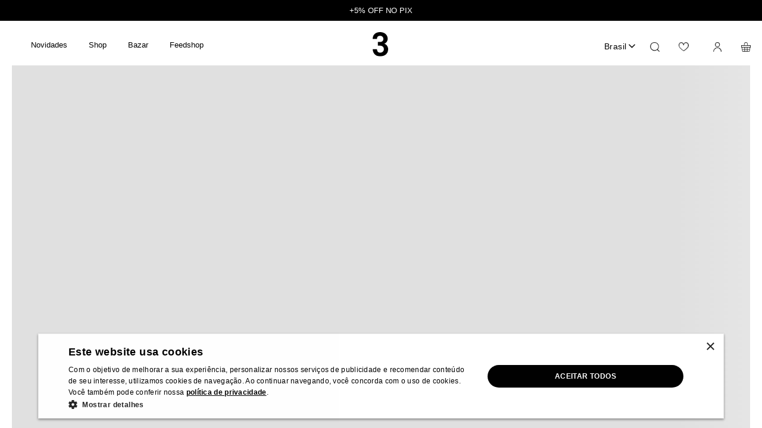

--- FILE ---
content_type: text/html; charset=utf-8
request_url: https://www.lojatres.com.br/camisa-listrada-bel-listrado-16206060/p
body_size: 116499
content:

<!DOCTYPE html>
  <html lang="pt-BR">
  <head>
    <meta name="viewport" content="width=device-width, initial-scale=1">
    <meta name="generator" content="vtex.render-server@8.179.1">
    <meta charset='utf-8'>
    

    
<style id="critical" type="text/css">@charset "UTF-8";@font-face{font-family:akkurat;src:url(https://lojatres.vteximg.com.br/arquivos/akkurat.eot.css?1651534119249=);src:url(https://lojatres.vteximg.com.br/arquivos/akkurat.eot.css?1651534119249=#iefix) format("embedded-opentype"),url(https://lojatres.vteximg.com.br/arquivos/akkurat.ttf.css?1651534119249=) format("truetype"),url(https://lojatres.vteximg.com.br/arquivos/akkurat.woff.css?1651534119249=) format("woff"),url(https://lojatres.vteximg.com.br/arquivos/akkurat.svg.css?1651534119249=#fontico) format("svg");font-weight:400;font-style:normal}@font-face{font-family:akkurat;src:url(https://lojatres.vteximg.com.br/arquivos/akkurat-bold.eot.css?1651534119249=);src:url(https://lojatres.vteximg.com.br/arquivos/akkurat-bold.eot.css?1651534119249=#iefix) format("embedded-opentype"),url(https://lojatres.vteximg.com.br/arquivos/akkurat-bold.ttf.css?1651534119249=) format("truetype"),url(https://lojatres.vteximg.com.br/arquivos/akkurat-bold.woff.css?1651534119249=) format("woff"),url(https://lojatres.vteximg.com.br/arquivos/akkurat-bold.svg.css?1651534119249=#fontico) format("svg");font-weight:700;font-style:normal}.vtex-breadcrumb-1-x-link--1,.vtex-breadcrumb-1-x-link--2,.vtex-breadcrumb-1-x-link--3,.vtex-breadcrumb-1-x-link--4{padding-left:5px;padding-right:5px;text-decoration:none}.kit-buy-button-container{margin-top:16px}.kit-buy-button-container .vtex-add-to-cart-button-0-x-buttonDataContainer button{color:#fff!important;font-family:akkurat!important;font-size:15px!important;font-weight:700!important;letter-spacing:.1em!important;text-transform:uppercase!important;width:100%!important;display:flex!important;align-items:center!important;justify-content:center!important;flex-direction:row-reverse!important;height:56px!important;border-radius:0}.vtex-store-components-3-x-skuSelectorOptionsList .vtex-store-components-3-x-skuSelectorItem--u{order:6}.vtex-flex-layout-0-x-flexRow--container-footer .vtex-store-components-3-x-container{padding:0!important;margin:0!important;max-width:100%!important;text-transform:lowercase;font-weight:500}.vtex-flex-layout-0-x-flexRowContent--container-footer{width:79.6875%;max-width:1900px;margin:0 auto}@media (min-width:768px){.vtex-flex-layout-0-x-flexRowContent--container-footer{margin:75px auto 0}}.border-box,a,aside,body,div,form,h1,h2,html,input[type=email],input[type=text],p,section,ul{box-sizing:border-box}h2{margin:0}.vtex-slider-layout-0-x-sliderLayoutContainer--black-friday-banners{background:#fff;padding:0}@media screen and (max-width:1024px){.vtex-slider-layout-0-x-sliderLayoutContainer--black-friday-banners{z-index:50;position:absolute}}.vtex-slider-layout-0-x-sliderLayoutContainer--black-friday-banners .vtex-slider-layout-0-x-countdownWrapper{display:flex;justify-content:center;align-items:center;gap:30px;padding:16px 0 17px;height:60px}.vtex-slider-layout-0-x-sliderLayoutContainer--black-friday-banners .vtex-slider-layout-0-x-countdownSeparator{background:#d4d4d4}.vtex-slider-layout-0-x-sliderLayoutContainer--black-friday-banners .vtex-slider-layout-0-x-countdownHeading{color:#fff;font-size:12px;font-style:normal;font-weight:400;line-height:100%;font-family:Inter;letter-spacing:0;margin:0;text-transform:uppercase}.vtex-slider-layout-0-x-sliderLayoutContainer--black-friday-banners .vtex-slider-layout-0-x-countdownHeading .vtex-slider-layout-0-x-countdownHeadingBold{color:#fff;font-size:12px;font-style:normal;font-weight:700;line-height:100%;margin:0;text-transform:uppercase;letter-spacing:0;font-family:Inter}.vtex-slider-layout-0-x-sliderLayoutContainer--black-friday-banners .vtex-slider-layout-0-x-countdownContainer,.vtex-slider-layout-0-x-sliderLayoutContainer--black-friday-banners .vtex-slider-layout-0-x-countdownValues{display:flex;align-items:flex-start}.vtex-slider-layout-0-x-sliderLayoutContainer--black-friday-banners .vtex-slider-layout-0-x-countdownContainer{gap:5px}.vtex-slider-layout-0-x-sliderLayoutContainer--black-friday-banners .vtex-slider-layout-0-x-countdownValues{gap:4px}@media (max-width:768px){.vtex-slider-layout-0-x-sliderLayoutContainer--black-friday-banners .vtex-slider-layout-0-x-countdownValues{font-family:San Francisco,sans-serif;font-size:12px;font-weight:400;line-height:14px}}.vtex-slider-layout-0-x-sliderLayoutContainer--black-friday-banners .vtex-slider-layout-0-x-hoursContainer,.vtex-slider-layout-0-x-sliderLayoutContainer--black-friday-banners .vtex-slider-layout-0-x-minutesContainer,.vtex-slider-layout-0-x-sliderLayoutContainer--black-friday-banners .vtex-slider-layout-0-x-secondsContainer{display:flex;flex-direction:column-reverse;align-items:center;flex-basis:25%}.vtex-slider-layout-0-x-sliderLayoutContainer--black-friday-banners .vtex-slider-layout-0-x-hoursNumber,.vtex-slider-layout-0-x-sliderLayoutContainer--black-friday-banners .vtex-slider-layout-0-x-minutesNumber,.vtex-slider-layout-0-x-sliderLayoutContainer--black-friday-banners .vtex-slider-layout-0-x-secondsNumber{display:flex;min-width:25px;font-family:Inter;font-weight:700;font-size:20px;justify-content:center}.vtex-slider-layout-0-x-sliderLayoutContainer--black-friday-banners .vtex-slider-layout-0-x-countdownColon{font-size:20px;font-style:normal;line-height:normal}.vtex-slider-layout-0-x-sliderLayoutContainer--black-friday-banners .vtex-slider-layout-0-x-countdownCallToAction{position:relative}.vtex-slider-layout-0-x-sliderLayoutContainer--black-friday-banners .vtex-slider-layout-0-x-countdownCallToActionText{display:flex;justify-content:center;align-items:center;width:fit-content;min-height:40px;padding:0 40px;border-radius:6px;font-style:normal;line-height:normal;text-decoration:none}@media (max-width:768px){.vtex-slider-layout-0-x-sliderLayoutContainer--black-friday-banners .vtex-slider-layout-0-x-countdownWrapper{display:flex;gap:0;flex-direction:row;justify-content:center;height:75px;column-gap:20px}.vtex-slider-layout-0-x-sliderLayoutContainer--black-friday-banners .vtex-slider-layout-0-x-countdownSeparator{display:none}.vtex-slider-layout-0-x-sliderLayoutContainer--black-friday-banners .vtex-slider-layout-0-x-countdownHeading{display:flex;justify-content:center;font-size:12px;flex-direction:column;align-items:center;gap:8px;margin-bottom:8px}.vtex-slider-layout-0-x-sliderLayoutContainer--black-friday-banners .vtex-slider-layout-0-x-countdownContainer{grid-area:2/1/3/2}.vtex-slider-layout-0-x-sliderLayoutContainer--black-friday-banners .vtex-slider-layout-0-x-hoursNumber,.vtex-slider-layout-0-x-sliderLayoutContainer--black-friday-banners .vtex-slider-layout-0-x-minutesNumber,.vtex-slider-layout-0-x-sliderLayoutContainer--black-friday-banners .vtex-slider-layout-0-x-secondsNumber{font-size:18px;margin:0}.vtex-slider-layout-0-x-sliderLayoutContainer--black-friday-banners .vtex-slider-layout-0-x-countdownColon{font-size:18px}.vtex-slider-layout-0-x-sliderLayoutContainer--black-friday-banners .vtex-slider-layout-0-x-countdownCallToAction{grid-area:2/2/3/3;width:25%}.vtex-slider-layout-0-x-sliderLayoutContainer--black-friday-banners .vtex-slider-layout-0-x-countdownCallToActionText{width:100%;padding:0 20px}}.vtex-slider-layout-0-x-imageElement--black-friday-banners{height:auto;margin:0 auto}.vtex-slider-layout-0-x-countdownCallToAction--black-friday-main-banner{background:#fff}@media (max-width:768px){.vtex-slider-layout-0-x-countdownCallToAction--black-friday-main-banner{width:90%}}.vtex-slider-layout-0-x-countdownCallToActionText--black-friday-main-banner{font-family:akkurat;font-weight:700;font-size:15px;line-height:15px;color:#000}@media (min-width:1025px){.vtex-slider-layout-0-x-countdownCallToActionText--black-friday-main-banner{width:188px!important}}.vtex-slider-layout-0-x-countdownWrapper--black-friday-main-banner{background:#000}.vtex-slider-layout-0-x-countdownHeading--black-friday-main-banner{font-family:San Francisco,sans-serif;color:#fff}.vtex-slider-layout-0-x-countdownContainer--black-friday-main-banner{color:#fff}@media (max-width:768px){.vtex-slider-layout-0-x-countdownContainer--black-friday-main-banner{padding-bottom:5px}}.vtex-slider-layout-0-x-hoursText--black-friday-main-banner,.vtex-slider-layout-0-x-minutesText--black-friday-main-banner,.vtex-slider-layout-0-x-secondsText--black-friday-main-banner{font-weight:300;font-size:9px;line-height:100%;letter-spacing:.03em;font-family:Inter,sans-serif;margin-top:4px}@media (max-width:768px){.vtex-slider-layout-0-x-countdownWrapper--black-friday-main-banner{display:flex}}.bg-disabled{background-color:#f2f4f5}.b--muted-5,.b--transparent{border-color:transparent}.c-on-disabled{color:#000}.vtex-flex-layout-0-x-flexRow--product-container-addtocart .bg-disabled.b--muted-5.c-on-disabled .vtex-add-to-cart-button-0-x-buttonText,.vtex-flex-layout-0-x-flexRow--product-container-addtocart .vtex-add-to-cart-button-0-x-buttonText{font-size:12px}.vtex-flex-layout-0-x-flexRow--product-container-addtocart .bg-disabled.b--muted-5.c-on-disabled .vtex-add-to-cart-button-0-x-buttonText:after{content:"Indisponível";color:#fff;position:relative;font-family:akkurat;font-size:15px;font-weight:600;letter-spacing:3px}@media only screen and (max-width:1440px){.vtex-flex-layout-0-x-flexRowContent--modal_image .vtex-button{margin-left:0!important;margin-bottom:5px!important}}@media (max-width:1024px){.vtex-product-price-1-x-sellingPriceContainer .vtex-product-price-1-x-sellingPrice{color:#000;display:block;font-size:22px;text-transform:uppercase;white-space:nowrap;font-weight:700;letter-spacing:.02em;font-family:Akkurat}}html{line-height:1.15;-ms-text-size-adjust:100%;-webkit-text-size-adjust:100%}body{margin:0}aside,section{display:block}h1{font-size:2em;margin:.67em 0}a{background-color:transparent;-webkit-text-decoration-skip:objects}img{border-style:none}svg:not(:root){overflow:hidden}button,input{font-family:sans-serif;font-size:100%;line-height:1.15;margin:0}button,input{overflow:visible}button{text-transform:none}[type=submit],button,html [type=button]{-webkit-appearance:button}[type=button]::-moz-focus-inner,[type=submit]::-moz-focus-inner,button::-moz-focus-inner{border-style:none;padding:0}[type=button]:-moz-focusring,[type=submit]:-moz-focusring,button:-moz-focusring{outline:ButtonText dotted 1px}::-webkit-file-upload-button{-webkit-appearance:button;font:inherit}[hidden]{display:none}.bg-base{background-color:#fff}.bg-action-primary{background-color:#000}.bg-transparent{background-color:transparent}.ba{border-style:solid;border-width:1px}.bn{border-style:none;border-width:0}.b--action-primary{border-color:#000}.b--muted-4{border-color:#e3e4e6}.b--transparent{border-color:transparent}.br2{border-radius:.25rem}.br3{border-radius:.5rem}.br--right{border-bottom-left-radius:0}.br--right{border-top-left-radius:0}.br--left{border-top-right-radius:0;border-bottom-right-radius:0}.b--solid{border-style:solid}.bw1{border-width:.125rem}.br-0{border-right-width:0}.bl-0{border-left-width:0}.border-box,a,aside,body,div,form,h1,html,input[type=email],input[type=text],p,section,ul{box-sizing:border-box}.pa0{padding:0}.ma0{margin:0}.pl0{padding-left:0}.ml0{margin-left:0}.pr0{padding-right:0}.mr0{margin-right:0}.pt0{padding-top:0}.mt0{margin-top:0}.pb0{padding-bottom:0}.mb0{margin-bottom:0}.pv0{padding-top:0;padding-bottom:0}.mv0{margin-top:0;margin-bottom:0}.ma1{margin:.125rem}.pv1{padding-top:.125rem;padding-bottom:.125rem}.ma2{margin:.25rem}.ml2{margin-left:.25rem}.nl2{margin-left:-.25rem}.pr2{padding-right:.25rem}.mb2{margin-bottom:.25rem}.pv2{padding-top:.25rem;padding-bottom:.25rem}.ph2{padding-left:.25rem;padding-right:.25rem}.pr3{padding-right:.5rem}.mb3{margin-bottom:.5rem}.pv3{padding-top:.5rem;padding-bottom:.5rem}.ph3{padding-left:.5rem;padding-right:.5rem}.pa4{padding:.75rem}.pl4{padding-left:.75rem}.mt4{margin-top:.75rem}.pv4{padding-top:.75rem;padding-bottom:.75rem}.ph4{padding-left:.75rem;padding-right:.75rem}.pl5{padding-left:1rem}.pr5{padding-right:1rem}.mt5{margin-top:1rem}.ph6{padding-left:1.5rem;padding-right:1.5rem}.pr7{padding-right:2rem}.pt7{padding-top:2rem}.pb7{padding-bottom:2rem}.mb7{margin-bottom:2rem}.top-0{top:0}.left-0{left:0}.absolute--fill{top:0;right:0;bottom:0;left:0}.dn{display:none}.di{display:inline}.db{display:block}.dib{display:inline-block}.flex{display:-webkit-box;display:flex}.inline-flex{display:-webkit-inline-box;display:inline-flex}.flex-column{-webkit-box-orient:vertical;flex-direction:column}.flex-column,.flex-row{-webkit-box-direction:normal}.flex-row{-webkit-box-orient:horizontal;flex-direction:row}.flex-wrap{flex-wrap:wrap}.items-start{-webkit-box-align:start;align-items:flex-start}.items-center{-webkit-box-align:center;align-items:center}.items-stretch{-webkit-box-align:stretch;align-items:stretch}.justify-start{-webkit-box-pack:start;justify-content:flex-start}.justify-center{-webkit-box-pack:center;justify-content:center}.justify-between{-webkit-box-pack:justify;justify-content:space-between}.justify-around{justify-content:space-around}.flex-grow-1{-webkit-box-flex:1;flex-grow:1}.fr{float:right}body,button,input{-webkit-font-smoothing:antialiased;-moz-osx-font-smoothing:grayscale}body,button,input{font-family:-apple-system,BlinkMacSystemFont,avenir next,avenir,helvetica neue,helvetica,ubuntu,roboto,noto,segoe ui,arial,sans-serif}.link{text-decoration:none}.h-100{height:100%}.min-vh-100{min-height:100vh}.h-auto{height:auto}.min-h-regular{min-height:2.5rem;box-sizing:border-box}.h-large{height:3rem;box-sizing:border-box}.gray{color:#979899}.c-action-primary{color:#000}.c-muted-1{color:#727273}.c-muted-2{color:#000}.c-muted-5{color:#f2f4f5}.c-on-base{color:#3f3f40}.c-on-action-primary{color:#fff}img{max-width:100%}.lh-solid{line-height:1}.lh-copy{line-height:1.5}.mw7{max-width:48rem}.mw9{max-width:96rem}.outline-0{outline:0}.overflow-hidden{overflow:hidden}.relative{position:relative}.absolute{position:absolute}.tl{text-align:left}.v-mid{vertical-align:middle}.t-heading-4{font-size:1.5rem}.t-heading-4{font-family:San Francisco,-apple-system,BlinkMacSystemFont,avenir next,avenir,helvetica neue,helvetica,ubuntu,roboto,noto,segoe ui,arial,sans-serif;font-weight:400;text-transform:none;letter-spacing:0}.t-body,body{font-family:San Francisco,-apple-system,BlinkMacSystemFont,avenir next,avenir,helvetica neue,helvetica,ubuntu,roboto,noto,segoe ui,arial,sans-serif;font-weight:400;text-transform:none;letter-spacing:0}.t-body,body{font-size:1rem}.t-small{font-size:.875rem}.t-small{font-family:San Francisco,-apple-system,BlinkMacSystemFont,avenir next,avenir,helvetica neue,helvetica,ubuntu,roboto,noto,segoe ui,arial,sans-serif;font-weight:400;text-transform:none;letter-spacing:0}.t-action{font-size:1rem}.t-action,.t-action--small{font-family:San Francisco,-apple-system,BlinkMacSystemFont,avenir next,avenir,helvetica neue,helvetica,ubuntu,roboto,noto,segoe ui,arial,sans-serif;font-weight:500;text-transform:uppercase;letter-spacing:0}.t-action--small{font-size:.875rem}.b{font-weight:700}.fw5{font-weight:500}.center{margin-left:auto}.center{margin-right:auto}.w-100{width:100%}.w-auto{width:auto}.z-1{z-index:1}@media screen and (min-width:20em){body{font-family:San Francisco,-apple-system,BlinkMacSystemFont,avenir next,avenir,helvetica neue,helvetica,ubuntu,roboto,noto,segoe ui,arial,sans-serif;font-weight:400;text-transform:none;letter-spacing:0}body{font-size:1rem}}@media screen and (min-width:40em){.ph5-m{padding-left:1rem;padding-right:1rem}body{font-family:San Francisco,-apple-system,BlinkMacSystemFont,avenir next,avenir,helvetica neue,helvetica,ubuntu,roboto,noto,segoe ui,arial,sans-serif;font-weight:400;text-transform:none;letter-spacing:0}body{font-size:1rem}}@media screen and (min-width:64em){.db-l{display:block}body{font-family:San Francisco,-apple-system,BlinkMacSystemFont,avenir next,avenir,helvetica neue,helvetica,ubuntu,roboto,noto,segoe ui,arial,sans-serif;font-weight:400;text-transform:none;letter-spacing:0}body{font-size:1rem}}@media screen and (min-width:80em){.ph2-xl{padding-left:.25rem;padding-right:.25rem}body{font-family:San Francisco,-apple-system,BlinkMacSystemFont,avenir next,avenir,helvetica neue,helvetica,ubuntu,roboto,noto,segoe ui,arial,sans-serif;font-weight:400;text-transform:none;letter-spacing:0}body{font-size:1rem}}@-webkit-keyframes vtex-render-runtime-8-x-slide{0%{transform:translate3d(-50%,0,0)}to{transform:translateZ(0)}}@keyframes vtex-render-runtime-8-x-slide{0%{transform:translate3d(-50%,0,0)}to{transform:translateZ(0)}}.vtex-render-runtime-8-x-slide{-webkit-animation:1.5s linear infinite vtex-render-runtime-8-x-slide;animation:1.5s linear infinite vtex-render-runtime-8-x-slide}.vtex-render-runtime-8-x-lazyload.lazyload{opacity:0}.vtex-flex-layout-0-x-stretchChildrenWidth{justify-content:center}.vtex-flex-layout-0-x-stretchChildrenWidth>:not(img){width:100%}a{text-decoration:none;color:inherit}.vtex-flex-layout-0-x-flexRow--product-container-addtocart .vtex-add-to-cart-button-0-x-buttonText{font-size:12px}.vtex-store-components-3-x-imageElement--logo-allfa{background-color:#676767;display:inline-block}html{scroll-behavior:smooth}@media screen and (max-width:1024px){.vtex-store-components-3-x-skuSelectorOptionsList{margin-left:0}}.vtex-store-components-3-x-searchBarContainer input::-moz-placeholder{color:#000!important;text-align:center;font-size:14px}.vtex-store-components-3-x-searchBarContainer input:-ms-input-placeholder{color:#000!important;text-align:center;font-size:14px}.vtex-store-components-3-x-searchBarContainer input::-ms-input-placeholder{color:#000!important;text-align:center;font-size:14px}.vtex-store-components-3-x-searchBarContainer input{color:#000!important;border-radius:1px;padding-left:40px;padding-bottom:4px}.vtex-content-details-top .vtex-one{position:relative}.vtex-flex-layout-0-x-flexColChild--product-details .vtex-flex-layout-0-x-flexRowContent{margin-bottom:0}.vtex-flex-layout-0-x-flexRowContent--product-container-addtocart{margin-bottom:20px!important}.vtex-title-product-details-cont{font-size:13px;letter-spacing:.04em!important;line-height:26px;font-weight:400;font-family:Akkurat;color:#757575;margin-top:14px;margin-bottom:27px}@media only screen and (max-width:1440px){.vtex-title-product-details-cont{font-family:Akkurat}}@media (max-width:768px){.vtex-container__images--mobile{height:580px;background:#d7d7d7}.vtex__loading{justify-content:center;align-items:center;display:flex;height:100%}.vtex__loading-loader{border:3px solid #f3f3f3;border-top-color:#000;border-radius:50%;width:70px;height:70px;-webkit-animation:2s linear infinite spin;animation:2s linear infinite spin}@-webkit-keyframes spin{0%{transform:rotate(0)}to{transform:rotate(1turn)}}@keyframes spin{0%{transform:rotate(0)}to{transform:rotate(1turn)}}.vtex-image-group{display:none!important}.vtex-flex-layout-0-x-flexRowContent--product-container-addtocart .vtex-add-to-cart-button-0-x-buttonText:after{color:#fff!important;letter-spacing:inherit!important;font-size:15px!important;font-weight:700!important;text-transform:uppercase!important}body{overflow-x:hidden}html body .vtex-login-2-x-label:before{left:0!important;white-space:nowrap;padding:0 0 0 1px}body .vtex-login-2-x-label{justify-content:flex-start;padding-left:0}body .vtex-login-2-x-container{float:inherit;justify-content:center}body .vtex-login-2-x-container .vtex-button{width:100%}body .vtex-login-2-x-container .vtex-button .vtex-button__label{padding:0;margin:0}body .vtex-store-components-3-x-skuSelectorTextContainer:before{font-size:12px;font-weight:500;color:#010000;margin-top:19px;display:block}.vtex-details-product{margin-top:10px}}.vtex-product-price-1-x-savings .vtex-product-price-1-x-savingsValue{display:none}.vtex-flex-layout-0-x-flexRowContent--modal_image{display:flex;align-items:center;height:93px;width:95%;padding:0 30px;margin:0 auto;justify-content:space-between}.vtex-flex-layout-0-x-flexRowContent--modal_image .vtex-product-price-1-x-savings{width:200px;display:flex;justify-content:flex-end;margin-top:3px;margin-left:1px}.vtex-flex-layout-0-x-flexRowContent--modal_image .vtex-store-components-3-x-skuSelectorContainer{display:flex;gap:40px;padding-bottom:0;width:100%;justify-content:center}.vtex-flex-layout-0-x-flexRowContent--modal_image .vtex-store-components-3-x-skuSelectorName{color:transparent!important}.vtex-flex-layout-0-x-flexRowContent--product-container-addtocart .vtex-add-to-cart-button-0-x-buttonText{color:#fff;font-family:akkurat;font-size:15px;font-weight:700;letter-spacing:.1em;text-transform:uppercase;width:100%;display:flex;align-items:center;justify-content:center;flex-direction:row-reverse}.vtex-content-details-top .vtex-title-product-details{width:100%}.vtex-title-product-details{z-index:1}.vtex-store-components-3-x-skuSelectorItemTextValue{padding-right:0!important}.vtex-store-components-3-x-skuSelectorOptionsList{position:relative;right:3px;gap:33px}.vtex-store-components-3-x-skuSelectorNameContainer{position:relative;margin:0;align-items:baseline;height:100%;padding-top:15px;display:flex;flex-direction:row-reverse}.vtex-flex-layout-0-x-flexCol--product-details .vtex-store-components-3-x-skuSelectorNameContainer{flex-direction:column;padding:0}.vtex-three{white-space:nowrap}@media (min-width:768px){.vtex-flex-layout-0-x-flexRow--product-container-top .vtex-flex-layout-0-x-flexRowContent--product-container-top>.vtex-flex-layout-0-x-stretchChildrenWidth:first-child{width:68%!important}body .vtex-flex-layout-0-x-flexRowContent--product-container-addtocart .vtex-flex-layout-0-x-stretchChildrenWidth:first-child{width:calc(100% - 70px)!important}body .vtex-flex-layout-0-x-flexRowContent--product-container-addtocart .vtex-flex-layout-0-x-stretchChildrenWidth:last-child{width:100%!important}.vtex-flex-layout-0-x-flexRowContent--product-container-addtocart .vtex-button{border-radius:0}.vtex-flex-layout-0-x-flexRowContent--product-container-addtocart .vtex-add-to-cart-button-0-x-buttonText:after{text-transform:uppercase!important;font-size:18px!important;letter-spacing:1px!important}.vtex-store-components-3-x-skuSelectorTextContainer:before{width:100%!important;color:#010000!important;font-size:15px!important;font-weight:500!important;margin:0 0 0 11px!important;letter-spacing:normal!important}.vtex-flex-layout-0-x-flexCol--product-rating{position:relative;top:-20px}.vtex-breadcrumb-1-x-homeLink .vtex-breadcrumb-1-x-homeIcon{display:none}.vtex-breadcrumb-1-x-homeLink:before{content:"home";font-size:12px;color:#7d7d7d;text-transform:lowercase;display:flex;align-items:center;padding-right:5px}.vtex-breadcrumb-1-x-arrow{color:#7d7d7d;padding:0}.vtex-flex-layout-0-x-flexRow--product-container-top .vtex-flex-layout-0-x-flexRowContent--product-container-top>.vtex-flex-layout-0-x-stretchChildrenWidth:first-child{padding-right:20px}}body .vtex-breadcrumb-1-x-link{text-transform:lowercase}@media only screen and (max-width:1024px){.vtex-login-2-x-container .vtex-button__label{display:flex!important}.vtex-content-details-top .vtex-title-product-details:after,.vtex-content-details-top .vtex-title-product-details:before{display:none}.vtex-flex-layout-0-x-flexRowContent--header_col_main .vtex-store-icons-0-x-caretIcon{width:30px;height:30px;color:transparent}.vtex-flex-layout-0-x-flexRow--header_col_main{padding-top:0;margin-right:0;display:contents}}.vtex-newsletter-form{display:flex;border-bottom:1px solid #000;justify-content:center;align-items:center}.vtex-newsletter-input{border:0;outline:0;color:#3f3f40;padding:7px 7px 10px 0;line-height:29px;font-size:13px;width:100%}.vtex-newsletter-input::-moz-placeholder{color:#3f3f40;background:0 0}.vtex-newsletter-input:-ms-input-placeholder{color:#3f3f40;background:0 0}.vtex-newsletter-input::-ms-input-placeholder{color:#3f3f40;background:0 0}.vtex-newsletter-button{height:25px;background:0 0;border:none;padding:0}.subTextNewsletter{font-size:13px;font-family:akkurat}.vtex-flex-layout-0-x-flexColChild--product-details .vtex-product-highlights-2-x-productHighlightText{font-family:Akkurat;font-size:13px;letter-spacing:.05em;font-weight:400;color:#757575;text-transform:uppercase}.vtex-flex-layout-0-x-flexRowContent--sku-with-badge{display:flex;align-items:flex-end}.vtex-flex-layout-0-x-flexRowContent--sku-with-badge .vtex-flex-layout-0-x-stretchChildrenWidth{width:unset!important;display:flex;justify-content:flex-start;align-items:center}@media (max-width:1024px){.vtex-flex-layout-0-x-flexRowContent--sku-with-badge{display:flex;align-items:flex-end}}.vtex-product-highlights-2-x-productHighlightText[data-highlight-name="Back in stock"]{width:48px!important;text-align:start}.model-size-wrapper-hover{position:relative;display:flex;flex-direction:row;align-items:center;margin-top:8px;margin-bottom:15px}@media (max-width:1024px){.model-size-wrapper-hover{margin:15px 0}}.model-size-icon-hover{width:12px;height:12px;border:1px solid #000;border-radius:50%;font-size:12px;display:flex;align-items:center;justify-content:center;margin-left:4px}@media (max-width:1024px){.model-size-icon-hover{width:16px;height:16px}}.model-size-item-hover{font-family:Akkurat;font-size:13px;color:#6b6b6b;line-height:20px;margin:0}.model-size-list-hover{display:none;position:absolute;top:-75px;left:95px;max-width:198px;background:#fff;padding:10px;border-radius:6px;box-shadow:0 3px 10px rgba(0,0,0,.15);width:-webkit-max-content;width:-moz-max-content;width:max-content;z-index:999}.title-model-size{font-family:Akkurat;letter-spacing:.05em;font-size:12px;font-weight:700}@media (min-width:1024px){.vtex-flex-layout-0-x-flexRowContent--mosaico-banners .vtex-flex-layout-0-x-stretchChildrenWidth:first-child{grid-area:st-banner}.vtex-flex-layout-0-x-flexRowContent--mosaico-banners .vtex-flex-layout-0-x-stretchChildrenWidth:nth-child(2){grid-area:nd-banner}.vtex-flex-layout-0-x-flexRowContent--mosaico-banners .vtex-flex-layout-0-x-stretchChildrenWidth:nth-child(3){grid-area:rd-banner}.vtex-flex-layout-0-x-flexRowContent--mosaico-banners .vtex-flex-layout-0-x-stretchChildrenWidth:nth-child(4){grid-area:fourth-banner}.vtex-flex-layout-0-x-flexRowContent--mosaico-banners .vtex-flex-layout-0-x-stretchChildrenWidth:nth-child(5){grid-area:fifth-banner}}@media (max-width:1023px){.vtex-breadcrumb-1-x-homeLink .vtex-breadcrumb-1-x-homeIcon{display:none}.vtex-breadcrumb-1-x-homeLink:before{content:"home";font-size:10px;color:#7d7d7d;text-transform:lowercase;display:flex;align-items:center;padding-right:5px}.vtex-breadcrumb-1-x-arrow{color:#7d7d7d;padding:0}}.lojatres-store-theme-3-x-slider-container{background-color:#000;height:35px;display:flex;align-items:center}.lojatres-store-theme-3-x-tip-top-bar{color:#fff;font-size:13px;height:100%;margin-top:0;margin-bottom:0;white-space:nowrap;text-align:center;line-height:1.5}@media screen and (max-width:1024px){.lojatres-store-theme-3-x-tip-top-bar{font-size:12px}}.w-whatsapp{display:none;width:66px;height:66px;background:url(/arquivos/icon-whats-fixed.png?v=638024006889830000) 50% no-repeat #000;position:fixed;bottom:7%;right:3%;border-radius:100%;background-size:55%;z-index:3}.w-whatsapp a{display:block;width:100%;height:100%}.render-route-store-product .w-whatsapp{display:none!important}@media (max-width:768px){.w-whatsapp{bottom:3%}}@media (max-width:1020px){.lojatres-store-theme-3-x-countdownHeading--countdown-cyber-monday{grid-area:1/1/2/3;display:flex;justify-content:center;padding-bottom:10px}.lojatres-store-theme-3-x-countdownContainer--countdown-cyber-monday{grid-area:2/1/3/2;padding:20px}.lojatres-store-theme-3-x-countdownCallToAction--countdown-cyber-monday{grid-area:2/2/3/3;width:174px}}.vtex-store-components-3-x-skuSelectorItem{font-size:90%;height:36px}.vtex-store-components-3-x-skuSelectorItemImage{padding:0;height:40px;width:40px}.vtex-store-components-3-x-diagonalCross{background-image:linear-gradient(to top right,transparent 44%,rgba(0,0,0,.3) 48%,currentColor 0,currentColor 52%,transparent 0)}.vtex-store-components-3-x-frameAround{bottom:-.25rem;top:-.25rem;left:-.25rem;right:-.25rem}.vtex-store-components-3-x-sizeDesktop{max-width:150px;max-height:75px;min-width:120px}.wc-biling{display:block;position:relative;top:5px;margin-right:51px}.wc-biling-button{background:0 0;text-transform:capitalize;color:#010000;font-weight:400;padding:0;margin:0;display:flex;align-items:center}.wc-biling-button,.wc-biling-item a{font-size:14px;letter-spacing:.5px;border:none}.wc-biling-item{display:none;position:absolute;top:18px;background:#fff;padding:5px;left:-5px}.wc-biling-item a{background:0 0;text-transform:capitalize;color:#010000!important;font-weight:400;padding:0;margin:0;text-decoration:none}.wc-biling-button:after{content:"";background:url(/arquivos/arrow-new.png) no-repeat;width:11px;height:11px;display:block;background-size:100%;margin-left:3px}@media (max-width:768px){.wc-biling{display:flex;align-items:center;justify-content:center;top:-2px}.wc-biling-item{top:35px}}.vtex-store-components-3-x-searchBarContainer .vtex-input-prefix__group{height:38px}.vtex-store-components-3-x-searchBarContainer input{color:#727273;border-radius:1px}@media only screen and (max-width:49rem){.vtex-store-components-3-x-searchBarContainer input{box-shadow:none}}.vtex-styleguide-9-x-hideDecorators::-ms-clear{display:none}.vtex-styleguide-9-x-noAppearance{-webkit-appearance:none;-moz-appearance:none;appearance:none}::-webkit-input-placeholder{color:#979899}::-moz-placeholder{color:#979899}:-ms-input-placeholder{color:#979899}:-moz-placeholder{color:#979899}.vtex-flex-layout-0-x-flexRowContent--product-container-addtocart .vtex-add-to-cart-button-0-x-buttonText:before{display:none!important}.vtex-product-price-1-x-sellingPrice--hasListPrice{color:#000!important;margin:0;font-size:13px;letter-spacing:.7px;font-weight:400;font-family:Inter,sans-serif;text-transform:capitalize}.vtex-flex-layout-0-x-flexColChild--product-rating .vtex-product-identifier-0-x-product-identifier__label{font-size:0}.vtex-flex-layout-0-x-flexColChild--product-rating .vtex-product-identifier-0-x-product-identifier__label:after{content:"REF";font-size:10px;color:#999;letter-spacing:.02em;text-transform:uppercase}.vtex-flex-layout-0-x-flexRowContent--product-container-top .vtex-flex-layout-0-x-flexCol--product-details{display:flex;gap:5px!important}@media (min-width:1025px){.vtex-flex-layout-0-x-flexRow--menu_header .vtex-minicart-2-x-openIconContainer{padding:0!important}.vtex-flex-layout-0-x-flexRow--menu_header .vtex-flex-layout-0-x-flexRow--header_col_main{display:flex;justify-content:center;align-items:center;margin-right:0}.vtex-flex-layout-0-x-flexRow--menu_header .vtex-flex-layout-0-x-flexRow--header_col_main .vtex-flex-layout-0-x-flexRowContent--header_col_main{display:flex;justify-content:center;align-items:center}.vtex-flex-layout-0-x-flexRow--menu_header .vtex-store-link-0-x-link--favoritos{width:42px;height:42px;display:flex;align-items:center;justify-content:center;position:relative;top:9px}.vtex-flex-layout-0-x-flexRow--menu_header .vtex-store-link-0-x-link--favoritos:before{position:relative}.vtex-flex-layout-0-x-flexRow--menu_middle_actions{margin-right:9px}.vtex-flex-layout-0-x-flexRowContent--menu_middle_actions{height:100%}.vtex-flex-layout-0-x-flexRowContent--menu_header .vtex-flex-layout-0-x-flexRowContent--menu_middle_actions .vtex-flex-layout-0-x-stretchChildrenWidth{width:25px!important;display:flex;align-items:center;justify-content:center}}.vtex-login-2-x-container .vtex-button__label{display:none}.vtex-login-2-x-container .vtex-button:after{content:"";width:14px;height:20px;background:url(https://lojatres.vtexassets.com/assets/vtex/assets-builder/lojatres.store-theme/3.0.308/images/icon-login___406bbf70e36758e7bd09a103cf16f655.png) no-repeat;background-size:100%;display:block;position:relative;top:8px;left:10px}@media only screen and (max-width:780px){.vtex-login-2-x-container .vtex-button{border:none;padding-left:3px}.vtex-login-2-x-container .vtex-button:after{display:none!important}}.vtex-rich-text-0-x-container--assine-newsletter-title{display:flex;justify-content:flex-end}@media (max-width:768px){.vtex-slider-layout-0-x-sliderLayoutContainer--black-friday-banners .vtex-slider-layout-0-x-countdownContainer{grid-area:2/1/3/2}.vtex-slider-layout-0-x-sliderLayoutContainer--black-friday-banners .vtex-slider-layout-0-x-countdownCallToAction{grid-area:2/2/3/3;width:25%}}@media (min-width:1024px){.vtex-stack-layout-0-x-stackItem--product-thumbs-mobile--main{display:none}}.vtex-store-components-3-x-skuSelectorSubcontainer .vtex-store-components-3-x-skuSelectorItem{font-size:12px;height:15px!important;width:auto!important;font-family:Inter,sans-serif}.vtex-store-components-3-x-skuSelectorOptionsList{display:flex}.vtex-store-components-3-x-skuSelectorOptionsList .vtex-store-components-3-x-skuSelectorItem--m{order:3}.vtex-store-components-3-x-valueWrapper.vtex-store-components-3-x-valueWrapper--unavailable{opacity:.5}.vtex-store-components-3-x-skuSelectorInternalBox,.vtex-store-components-3-x-skuSelectorSubcontainer--tamanho .vtex-store-components-3-x-frameAround{border:none!important}.vtex-store-components-3-x-skuSelectorTextContainer{margin-top:.5rem}.vtex-store-components-3-x-skuSelectorTextContainer:before{content:none;font-size:13px;font-family:Akkurat;text-transform:CAPITALIZE}.vtex-store-components-3-x-frameAround{display:none!important}.vtex-store-components-3-x-skuSelectorContainer .vtex-store-components-3-x-skuSelectorSubcontainer--cor.vtex-store-components-3-x-skuSelectorSubcontainer{display:none!important}.vtex-flex-layout-0-x-flexRowContent--modal_image .vtex-flex-layout-0-x-stretchChildrenWidth:nth-child(0n+2){display:none!important}.vtex-store-components-3-x-skuSelectorItem--pp{display:flex;order:1}.vtex-store-components-3-x-skuSelectorItem--p{display:flex;order:2}.vtex-store-components-3-x-skuSelectorItem--m{display:flex;order:3}.vtex-store-components-3-x-skuSelectorItem--g{display:flex;order:4}.vtex-flex-layout-0-x-flexRow--container-copyright .vtex-store-components-3-x-container,.vtex-flex-layout-0-x-flexRow--container-footer .vtex-store-components-3-x-container{padding:0!important;margin:0!important;max-width:100%!important;text-transform:lowercase;font-weight:500}.vtex-flex-layout-0-x-flexRow--container-copyright,.vtex-flex-layout-0-x-flexRowContent--container-footer{width:79.6875%;max-width:1900px;margin:0 auto}@media (min-width:768px){.vtex-flex-layout-0-x-flexRow--container-copyright,.vtex-flex-layout-0-x-flexRowContent--container-footer{margin:75px auto 0}}.vtex-flex-layout-0-x-flexRowContent--container-footer .vtex-flex-layout-0-x-stretchChildrenWidth:first-child{width:43%!important;height:100px}.vtex-flex-layout-0-x-flexRowContent--container-footer .vtex-flex-layout-0-x-stretchChildrenWidth:nth-child(2n){width:0!important;height:100px}.vtex-flex-layout-0-x-flexRowContent--container-footer .vtex-flex-layout-0-x-stretchChildrenWidth:nth-child(3n){width:25%!important;height:200px}.vtex-flex-layout-0-x-flexRowContent--container-footer .vtex-flex-layout-0-x-stretchChildrenWidth:last-child{width:25%!important;height:100px}.vtex-flex-layout-0-x-flexRowContent--box-redessociais{display:flex;justify-content:flex-end;padding-top:20px;gap:20px}.vtex-styleguide-9-x-input{padding-left:0}.vtex-styleguide-9-x-input::-webkit-input-placeholder{font-size:12px;text-transform:lowercase;color:#000;font-weight:500}.vtex-flex-layout-0-x-flexRowContent--box-redessociais .vtex-flex-layout-0-x-stretchChildrenWidth:last-child{width:15%!important;height:100px}.vtex-flex-layout-0-x-flexCol--logo-empresas{display:flex;flex-direction:row;gap:20px;justify-content:end;align-items:center}.vtex-flex-layout-0-x-flexRowContent--box-redessociais .vtex-store-components-3-x-imageElementLink{height:1.5em;display:flex;justify-content:end}.vtex-flex-layout-0-x-flexRow--container-copyright .vtex-flex-layout-0-x-stretchChildrenWidth:first-child{width:100%!important}.vtex-flex-layout-0-x-flexRow--container-footer{padding-top:100px}.vtex-flex-layout-0-x-flexCol--footer-box-one{display:flex;flex-direction:column;gap:20px;padding-top:38px}.vtex-flex-layout-0-x-flexCol--footer-box-one .vtex-flex-layout-0-x-flexCol--footer-box-one-container{display:flex;flex-direction:row}.vtex-flex-layout-0-x-flexCol--footer-box-one .vtex-flex-layout-0-x-flexCol--footer-box-one-container .vtex-flex-layout-0-x-flexColChild--footer-box-one-container{padding-right:20px}.vtex-flex-layout-0-x-flexCol--footer-box-two,.vtex-flex-layout-0-x-flexColChild--footer-box-two{display:none!important}.vtex-flex-layout-0-x-flexRowContent--container-footer{width:79.6875%;max-width:1900px;margin:0 auto;gap:63px}.vtex-flex-layout-0-x-flexRowContent--box-redessociais .vtex-flex-layout-0-x-stretchChildrenWidth:first-child,.vtex-flex-layout-0-x-flexRowContent--box-redessociais .vtex-flex-layout-0-x-stretchChildrenWidth:nth-child(2n){width:15%!important;height:100px}@media (min-width:768px){.vtex-flex-layout-0-x-flexCol--footer-box-one{flex-direction:row}.vtex-flex-layout-0-x-flexCol--footer-box-one .vtex-flex-layout-0-x-flexCol--footer-box-one-container{flex-direction:column}}@media (max-width:760px){.vtex-flex-layout-0-x-flexCol--logo-empresas{justify-content:center;align-items:center}}.vtex-flex-layout-0-x-flexColChild--footer-box-three-br{display:flex;height:100%;justify-content:100%;align-items:center}.vtex-flex-layout-0-x-flexColChild--logo-empresas{height:fit-content!important}.vtex-rich-text-0-x-paragraph--assine-newsletter-title{color:#000!important;font-size:14px!important;text-decoration:none!important;margin-top:1.7em;margin-bottom:2.2em}.vtex-rich-text-0-x-paragraph--txt-copyright{font-size:11px;font-weight:400;letter-spacing:.6px;color:#000;margin:0!important}@media (max-width:760px){.vtex-rich-text-0-x-paragraph--txt-copyright{padding:30px 20px;text-align:center;letter-spacing:.5px;line-height:24px;font-weight:400;font-size:12px;display:block}}@media (max-width:760px){.vtex-store-components-3-x-imageElement--logo-vtex{width:66px!important;height:24px!important}}@media (min-width:768px){.vtex-store-components-3-x-imageElement--logo-vtex{width:45px!important}}.vtex-store-link-0-x-label--footer-links{color:#000!important;font-size:16px!important;text-decoration:none!important;font-weight:400;margin-bottom:21px;display:block;text-transform:lowercase}.vtex-store-link-0-x-link--footer-links{text-decoration:none}.vtex-flex-layout-0-x-flexRow--menu_header .vtex-store-components-3-x-container{max-width:100%;margin:0 0 0 30px}.vtex-flex-layout-0-x-flexRowContent--menu_middle_logo{padding-left:calc(15% - 20px)}.vtex-flex-layout-0-x-flexRow--menu_middle_logo .vtex-store-components-3-x-logoContainer{display:flex;height:75px;align-items:center;padding-top:8px;padding-right:0;padding-left:0;justify-content:center}.vtex-flex-layout-0-x-flexRowContent--menu_middle_actions{display:flex;align-items:center;justify-content:space-between}.vtex-flex-layout-0-x-flexRow--menu_middle_actions{margin-right:0}.vtex-flex-layout-0-x-flexRow--header_col_main{padding-top:16px;margin-right:25px}.vtex-flex-layout-0-x-flexRowContent--header_col_main:before{content:"";position:absolute;width:16px;height:20px;background:url(https://lojatres.vtexassets.com/assets/vtex/assets-builder/lojatres.store-theme/3.0.308/images/lupa-icon___c91bef25d0d1995bc52a8eef525adad3.png) no-repeat;background-size:100%}.vtex-disclosure-layout-1-x-trigger--disclosure-title-desk{position:relative}.vtex-flex-layout-0-x-flexRowContent--header_col_main .vtex-store-icons-0-x-caretIcon{color:transparent;z-index:999;background-size:100%}.vtex-flex-layout-0-x-flexRow--menu_header{background:0 0;position:fixed;left:0;top:35px;width:100%;z-index:5!important;background-color:transparent;height:75px;background-color:#fff;-webkit-backdrop-filter:blur(3px);backdrop-filter:blur(3px)}.vtex-flex-layout-0-x-flexRow--menu_header .vtex-flex-layout-0-x-flexRowContent--menu_header{height:75px;display:flex;justify-content:space-between}.vtex-disclosure-layout-1-x-content--disclosure-title-desk-header .vtex-input-prefix__group{border-color:#000;border-bottom:1px solid;width:270px;margin:0 auto}.vtex-flex-layout-0-x-flexRowContent--menu_header .vtex-flex-layout-0-x-stretchChildrenWidth:last-child{width:19%!important}.vtex-flex-layout-0-x-flexRow--menu_header .vtex-store-components-3-x-logoImage{width:26px}@media only screen and (max-width:1024px){.vtex-flex-layout-0-x-flexRowContent--header_col_main:before{width:20px;background-size:100%;bottom:13px;right:60px}.vtex-flex-layout-0-x-flexRowContent--header_col_main{z-index:10;width:30px;display:flex;justify-content:flex-end;height:45px}.vtex-disclosure-layout-1-x-trigger--disclosure-title-desk--hidden{height:31px;z-index:99999}}@media (max-width:1480px){.vtex-flex-layout-0-x-flexRowContent--menu_header .vtex-flex-layout-0-x-stretchChildrenWidth:last-child{width:19%!important}}.vtex-flex-layout-0-x-flexRow--menu_header .vtex-login-2-x-label{color:transparent;position:relative;width:20px}.vtex-flex-layout-0-x-flexRow--menu_header .vtex-login-2-x-container{justify-content:center}.vtex-flex-layout-0-x-flexRow--menu_header .vtex-login-2-x-label:before{position:absolute;content:"";width:14px;height:20px;background:url(https://lojatres.vtexassets.com/assets/vtex/assets-builder/lojatres.store-theme/3.0.308/images/icon-login___406bbf70e36758e7bd09a103cf16f655.png) no-repeat;background-size:100%;right:10px;bottom:-5px;z-index:1}.vtex-login-2-x-container .vtex-button{width:20px}@media only screen and (max-width:1024px){.vtex-login-2-x-label{font-size:0;width:100px;display:flex;justify-content:flex-end}.vtex-login-2-x-label:before{content:"Minha Conta";color:#a0a0a0;font-size:14px;font-weight:500;text-transform:capitalize}}.vtex-flex-layout-0-x-flexRow--menu_header .vtex-minicart-2-x-openIconContainer{width:20px}.vtex-flex-layout-0-x-flexRow--menu_header .vtex-minicart-2-x-cartIcon{color:transparent}.vtex-flex-layout-0-x-flexRow--menu_header .vtex-minicart-2-x-minicartIconContainer{position:relative}.vtex-flex-layout-0-x-flexRow--menu_header .vtex-minicart-2-x-minicartIconContainer:before{position:absolute;content:"";width:16px;height:20px;background:url(https://lojatres.vtexassets.com/assets/vtex/assets-builder/lojatres.store-theme/3.0.308/images/mini-cart___7ca01ff901f3f8bd14fd414f1798f926.png) no-repeat;background-size:100%;bottom:-10px}@media only screen and (max-width:1024px){.vtex-minicart-2-x-openIconContainer .vtex-button__label{position:relative}.vtex-minicart-2-x-openIconContainer .vtex-button__label:before{position:absolute;content:"";background:url(https://lojatres.vtexassets.com/assets/vtex/assets-builder/lojatres.store-theme/3.0.308/images/mini-cart___7ca01ff901f3f8bd14fd414f1798f926.png) no-repeat;background-size:100%;right:calc(-60% - -8px);bottom:9px;width:21px;height:21px}.vtex-minicart-2-x-minicartWrapperContainer{display:flex;width:65px!important;justify-content:flex-end}}.vtex-store-components-3-x-autoCompleteOuterContainer .vtex-store-components-3-x-searchBarIcon{display:none}@media only screen and (max-width:780px){.vtex-store-components-3-x-searchBarContainer{display:flex;justify-content:flex-end}}@media only screen and (max-width:780px){.vtex-store-components-3-x-logoContainer{height:15px}}.vtex-store-components-3-x-logoLink{display:flex;height:75px;align-items:center;padding-top:8px;padding-right:0;padding-left:0;justify-content:center}.vtex-store-link-0-x-link--favoritos{font-size:0;color:transparent;position:relative}.vtex-store-link-0-x-link--favoritos:before{position:absolute;content:"";width:17px;height:20px;background:url(https://lojatres.vtexassets.com/assets/vtex/assets-builder/lojatres.store-theme/3.0.308/images/icon-heart___c8d9e0dba7780485a6470740226c5da0.png) no-repeat;background-size:100%;right:0;top:-1px}@media only screen and (max-width:1024px){.vtex-store-components-3-x-logoLink{padding-bottom:5px;padding-top:0}.vtex-store-components-3-x-logoLink .vtex-store-components-3-x-logoImage{position:absolute;left:49%!important;top:25%!important}.vtex-store-components-3-x-logoLink{height:43px}.vtex-store-link-0-x-link--favoritos{height:30px}.vtex-store-link-0-x-link--favoritos:before{height:0}.vtex-store-link-0-x-label--favoritos:before{content:"wishlist";color:#a0a0a0;font-size:14px;font-weight:500;text-transform:capitalize}}@media only screen and (max-width:1440px){.vtex-flex-layout-0-x-flexRowContent--modal_image .vtex-button{margin-left:0!important;margin-bottom:5px!important}.vtex-flex-layout-0-x-flexRowContent--modal_image .vtex-product-price-1-x-savings{width:100%!important;display:flex!important;margin-top:3px!important;margin-left:55px!important;justify-content:flex-end!important;flex-direction:row-reverse!important}}.vtex-flex-layout-0-x-flexRow--product-container-breadcrumb .vtex-breadcrumb-1-x-homeIcon{color:transparent}.vtex-flex-layout-0-x-flexRow--product-container-breadcrumb .vtex-breadcrumb-1-x-homeLink{position:relative}.vtex-flex-layout-0-x-flexRow--product-container-breadcrumb .vtex-breadcrumb-1-x-homeLink:before{content:"home";font-size:12px;color:#7d7d7d;text-transform:lowercase}.vtex-flex-layout-0-x-flexRowContent--product-container-breadcrumb .vtex-breadcrumb-1-x-homeLink:before{content:"Home";font-size:12px;color:#3f3f40;text-transform:capitalize}.vtex-flex-layout-0-x-flexRowContent--product-container-breadcrumb .vtex-breadcrumb-1-x-arrow .vtex-breadcrumb-1-x-caretIcon{width:8px;height:7px;position:relative}.vtex-flex-layout-0-x-flexRowContent--product-container-breadcrumb .vtex-breadcrumb-1-x-arrow,.vtex-flex-layout-0-x-flexRowContent--product-container-breadcrumb .vtex-breadcrumb-1-x-link,.vtex-flex-layout-0-x-flexRowContent--product-container-breadcrumb .vtex-breadcrumb-1-x-term{font-family:akkurat;color:#3f3f40;text-transform:lowercase}.vtex-flex-layout-0-x-flexRowContent--product-container-breadcrumb .vtex-breadcrumb-1-x-link:first-letter,.vtex-flex-layout-0-x-flexRowContent--product-container-breadcrumb .vtex-breadcrumb-1-x-term:first-letter{text-transform:uppercase}.vtex-flex-layout-0-x-flexRowContent--product-container-breadcrumb .vtex-breadcrumb-1-x-arrow .vtex-breadcrumb-1-x-caretIcon:after{content:"";display:block;width:8px;height:7px;background-image:url("data:image/svg+xml;utf8,%3Csvg width='6' height='8' viewBox='0 0 6 8' fill='none' xmlns='http://www.w3.org/2000/svg'%3E%3Cpath d='M5.0974 3.63127C5.3138 3.82946 5.3138 4.17054 5.0974 4.36873L1.13235 8L0 6.96295L3.23529 4L0 1.03703L1.13235 0L5.0974 3.63127Z' fill='%233F3F40'/%3E%3C/svg%3E");background-repeat:no-repeat;background-size:contain}.vtex-flex-layout-0-x-flexRowContent--product-container-breadcrumb .vtex-breadcrumb-1-x-term{padding:0 5px;display:block!important}.vtex-flex-layout-0-x-flexRowContent--product-container-breadcrumb .vtex-breadcrumb-1-x-termArrow{display:block!important}@media (max-width:1024px){.vtex-flex-layout-0-x-flexRowContent--product-container-breadcrumb .vtex-breadcrumb-1-x-homeLink:before,.vtex-flex-layout-0-x-flexRowContent--product-container-breadcrumb .vtex-breadcrumb-1-x-link,.vtex-flex-layout-0-x-flexRowContent--product-container-breadcrumb .vtex-breadcrumb-1-x-term{font-size:9px}}.vtex-breadcrumb-1-x-link--1,.vtex-breadcrumb-1-x-term{padding:0}.vtex-breadcrumb-1-x-link{font-size:12px;padding:0;color:#7d7d7d;text-decoration:none}.vtex-breadcrumb-1-x-term{font-size:12px;color:#7d7d7d;text-transform:lowercase}.vtex-breadcrumb-1-x-container{padding-top:0;padding-bottom:0;display:flex;align-items:baseline}.vtex-breadcrumb-1-x-link--1,.vtex-breadcrumb-1-x-link--2{padding-left:5px;padding-right:5px;text-decoration:none}.vtex-flex-layout-0-x-flexRow--product-container-breadcrumb .vtex-breadcrumb-1-x-term,.vtex-flex-layout-0-x-flexRow--product-container-breadcrumb .vtex-breadcrumb-1-x-termArrow{display:none}@media (max-width:1024px){.vtex-breadcrumb-1-x-link{font-size:10px}.vtex-breadcrumb-1-x-caretIcon{width:7px;height:7px}}.vtex-flex-layout-0-x-flexRow--modal_image{display:none}.vtex-flex-layout-0-x-flexRow--product-container-top .vtex-store-components-3-x-container{margin-left:0;padding-left:0}.vtex-flex-layout-0-x-flexColChild--product-details .vtex-product-price-1-x-installments{display:flex!important}.vtex-flex-layout-0-x-flexRow--list-price-saving .vtex-product-price-1-x-pix-discount{padding:3px 5px;background-color:#fae3e3;display:inline-block;margin-top:4px;margin-bottom:21px}.vtex-flex-layout-0-x-flexRow--list-price-saving .vtex-product-price-1-x-pix-discount .vtex-product-price-1-x-pix-price{font-family:Akkurat;font-size:14px;font-weight:600;color:#d52a2a;letter-spacing:.02em}.vtex-flex-layout-0-x-flexRow--list-price-saving .vtex-product-price-1-x-pix-discount-percent,.vtex-flex-layout-0-x-flexRow--list-price-saving .vtex-product-price-1-x-pix-text{font-family:Akkurat;font-size:13px;font-weight:400;color:#d52a2a;letter-spacing:.02em}@media (max-width:1024px){.vtex-flex-layout-0-x-flexRow--list-price-saving .vtex-product-price-1-x-pix-discount{margin-top:6px}}.vtex-flex-layout-0-x-flexColChild--product-details .vtex-store-components-3-x-skuSelectorTextContainer{margin-bottom:15px}.vtex-flex-layout-0-x-flexColChild--product-details .vtex-store-components-3-x-skuSelectorName{display:unset!important}.vtex-flex-layout-0-x-flexColChild--product-details .vtex-store-components-3-x-productBrand{text-transform:none}.vtex-title-product-details{display:flex;justify-content:space-between;align-items:center;color:#000;font-size:14px;letter-spacing:.04em;font-weight:400;letter-spacing:normal;font-family:Akkurat!important;border-bottom:1px solid #e6e6e6;margin:21px 0 0;padding:2px 0 13px}.vtex-title-product-details-cont{line-height:18px;padding-top:1px}.vtex-flex-layout-0-x-flexRowContent--product-container-addtocart .vtex-flex-layout-0-x-stretchChildrenWidth:first-child{width:100%!important;padding:0}.vtex-flex-layout-0-x-flexRowContent--product-container-addtocart .vtex-button{height:56px}.vtex-flex-layout-0-x-flexRowContent--product-container-addtocart .vtex-add-to-cart-button-0-x-buttonText:before{content:"comprar";text-transform:uppercase;font-size:18px;font-weight:700;font-family:Akkurat;height:100%;width:100%;display:flex;justify-content:center;align-items:center;color:#fff;letter-spacing:1px}.vtex-flex-layout-0-x-flexCol--product-details .vtex-flex-layout-0-x-flexRowContent--product-container-addtocart{width:100%}.vtex-flex-layout-0-x-flexRow--product-container-breadcrumb .vtex-store-components-3-x-container{margin-left:0}.vtex-flex-layout-0-x-flexRowContent--product-container-top{padding-top:5px}.vtex-flex-layout-0-x-flexRowContent--product-container-breadcrumb{padding-top:100px;padding-left:46px}.vtex-flex-layout-0-x-flexCol--product-details{position:sticky;height:fit-content;top:95px}.vtex-flex-layout-0-x-flexRowContent--modal_image .vtex-button{width:200px;height:56px;background-color:#000;border-color:#000;border-radius:0;color:transparent;margin-left:auto}.vtex-flex-layout-0-x-flexRowContent--modal_image .vtex-button:before{content:"comprar";text-transform:uppercase;font-size:18px;letter-spacing:1px;font-weight:700;color:#fff;font-family:Akkurat;display:flex;justify-content:center;align-items:center;width:100%;height:100%}.vtex-flex-layout-0-x-flexCol--product-details{margin-top:25px}.vtex-title-product-details{position:relative}.vtex-image-list{width:100%;display:flex;flex-wrap:wrap;justify-content:flex-start;padding-left:0}@media (max-width:1024px){.vtex-flex-layout-0-x-flexRowContent--product-container-addtocart{position:relative;display:flex;margin-bottom:20px}.vtex-flex-layout-0-x-flexRowContent--product-container-addtocart .vtex-flex-layout-0-x-stretchChildrenWidth:first-child{padding:0;display:flex;justify-content:flex-start;width:calc(100% - 70px)!important}.vtex-flex-layout-0-x-flexRowContent--product-container-addtocart .vtex-flex-layout-0-x-stretchChildrenWidth:last-child{width:100%!important}.vtex-content-details-top .vtex-title-product-details{color:#000!important}.vtex-title-product-details-cont{color:#757575;font-family:Akkurat;font-size:13px;font-weight:400;letter-spacing:.04em;width:100%;padding-top:0;padding-bottom:10px}.vtex-content-details-top{position:relative}.vtex-title-product-details{margin-bottom:20px}.vtex-title-product-details:after{right:1px;top:0}.vtex-flex-layout-0-x-flexRow--product-container-top{display:none}.vtex-title-product-details{font-size:14px;letter-spacing:1px;border-top:none;font-family:Akkurat!important}.vtex-flex-layout-0-x-flexRowContent--product-container-addtocart .vtex-button{width:100%!important;border-radius:0}.vtex-flex-layout-0-x-flexRowContent--product-container-addtocart .vtex-button:before{font-size:15px}}.vtex-flex-layout-0-x-flexRowContent--list-price-saving{display:flex;flex-direction:row;margin-bottom:22px;margin-top:24px}.vtex-flex-layout-0-x-flexRowContent--list-price-saving .vtex-product-price-1-x-installments{margin-bottom:3.5px;height:15px;margin-left:5px;display:flex;align-items:center;justify-content:center;flex-direction:row;gap:3px;font-size:0;width:max-content}@media screen and (max-width:768px){.vtex-flex-layout-0-x-flexRowContent--list-price-saving .vtex-product-price-1-x-installments{margin-bottom:0;margin-left:3px}}@media (max-width:1080px){.vtex-flex-layout-0-x-flexRowContent--product-container-breadcrumb{display:none}}.vtex-container__images--desktop{height:600px;background-color:#d7d7d7;width:100%!important;position:absolute}.vtex__loading--desktop{justify-content:center;align-items:center;display:flex;height:100%}.vtex__loading-loader--desktop{border:3px solid #f3f3f3;border-top-color:#000;border-radius:50%;width:70px;height:70px;-webkit-animation:2s linear infinite vtex-flex-layout-0-x-spin;animation:2s linear infinite vtex-flex-layout-0-x-spin}@keyframes vtex-flex-layout-0-x-spin{0%{transform:rotate(0)}to{transform:rotate(1turn)}}@media (min-width:1680px){.vtex-flex-layout-0-x-flexRow--product-container-top .vtex-store-components-3-x-container{max-width:inherit!important}.vtex-flex-layout-0-x-flexRow--product-container-top .vtex-flex-layout-0-x-flexColChild--product-details .vtex-flex-layout-0-x-flexRowContent .vtex-flex-layout-0-x-stretchChildrenWidth:nth-child(0n+1){width:unset!important}.vtex-flex-layout-0-x-flexRow--product-container-top .vtex-flex-layout-0-x-flexRow--product-container-addtocart .vtex-flex-layout-0-x-flexRowContent--product-container-addtocart .vtex-flex-layout-0-x-stretchChildrenWidth:nth-child(0n+1){width:100%!important}.vtex-flex-layout-0-x-flexRow--product-container-top .vtex-flex-layout-0-x-flexRowContent--product-container-top .vtex-flex-layout-0-x-stretchChildrenWidth:nth-child(0n+1){justify-content:flex-start!important}.vtex-flex-layout-0-x-flexRow--product-container-top .vtex-flex-layout-0-x-flexRowContent--product-thumbs .vtex-flex-layout-0-x-stretchChildrenWidth:nth-child(0n+1){width:100%!important}}.vtex-flex-layout-0-x-flexRow--product-container-top .vtex-store-components-3-x-container{max-width:inherit!important}.vtex-flex-layout-0-x-flexColChild--product-details .vtex-flex-layout-0-x-stretchChildrenWidth{padding-right:0}.vtex-product-identifier-0-x-product-identifier{letter-spacing:.02em;font-size:10px;color:#999;font-family:Akkurat}@media screen and (max-width:1024px){.vtex-product-identifier-0-x-product-identifier{display:block;margin-top:-10px}}.vtex-product-price-1-x-currencyContainer{font-size:28px;font-weight:700;display:block;margin-bottom:20px;font-family:Akkurat}.vtex-flex-layout-0-x-flexCol--product-details .vtex-product-price-1-x-listPrice{font-size:16px;font-weight:400;display:block;font-family:Akkurat;color:#a3a3a3!important;letter-spacing:.02em;margin-bottom:4px;text-decoration:line-through;text-decoration-thickness:.5px}@media (max-width:1024px){.vtex-product-price-1-x-listPriceContainer .vtex-product-price-1-x-listPrice{font-size:16px;text-decoration:line-through;color:#a3a3a3;white-space:nowrap;font-family:Akkurat;letter-spacing:.02em;display:block;font-weight:400;line-height:15px;text-transform:uppercase;text-decoration-thickness:.5px;margin-bottom:5px}.vtex-product-price-1-x-sellingPriceContainer .vtex-product-price-1-x-sellingPrice{color:#000;display:block;font-size:22px;text-transform:uppercase;white-space:nowrap;font-weight:700;letter-spacing:.02em;font-family:Akkurat}}.vtex-flex-layout-0-x-flexCol--product-details .vtex-product-price-1-x-sellingPrice{font-size:24px;font-weight:600;display:block;font-family:Akkurat;color:#000;letter-spacing:.02em}.vtex-product-price-1-x-savings{color:transparent;display:none}.vtex-product-price-1-x-currencyContainer{color:#000!important}@media (max-width:1024px){.vtex-product-price-1-x-currencyContainer{color:#000;font-size:16px;line-height:15px;text-transform:uppercase;white-space:nowrap;font-weight:400!important;font-family:Inter,sans-serif}}@media (max-width:1024px){.vtex-stack-layout-0-x-stackContainer--product{z-index:0}.vtex-stack-layout-0-x-stackItem--product-thumbs-mobile--main{display:block;position:relative;z-index:1!important}.vtex-stack-layout-0-x-stackItem--product-thumbs{display:none}}.vtex-store-components-3-x-productBrand{font-size:26px;font-weight:600;text-transform:capitalize;font-family:Akkurat}.vtex-store-components-3-x-skuSelectorInternalBox{border-radius:25px;border-color:#000}.vtex-store-components-3-x-skuSelectorSubcontainer--tamanho .vtex-store-components-3-x-skuSelectorInternalBox{border-color:transparent!important}.vtex-store-components-3-x-skuSelectorItemTextValue{padding-left:0}.vtex-store-components-3-x-skuSelectorName,.vtex-store-components-3-x-skuSelectorName:after{color:#010000!important;font-size:12px!important;letter-spacing:.05em;font-weight:700!important;font-family:Akkurat}.vtex-store-components-3-x-skuSelectorName:after{content:":"}.vtex-store-components-3-x-skuSelectorItemTextValue{color:#000;font-family:Inter,sans-serif;font-size:14px;font-weight:400;letter-spacing:.05em;padding-right:0!important;text-transform:uppercase}@media (min-width:1024px){.vtex-store-components-3-x-skuSelectorItemTextValue{font-size:12px}}@media (max-width:1024px){.vtex-store-components-3-x-productBrand--quickview{font:700 22px/16px Akkurat;color:#000}.vtex-store-components-3-x-skuSelectorItemImage{padding:0;height:30px;width:30px;margin-left:0;margin-top:5px}.vtex-store-components-3-x-skuSelectorName{color:#010000!important;font-size:12px!important;font-weight:700!important;font-family:Akkurat}}.vtex-store-icons-0-x-caretIcon--icon-down{color:#fff}</style>
<script>"use strict";!function(){var e=!!window.location.search.includes("__debugCriticalCSS")&&new URLSearchParams(window.location.search).get("__debugCriticalCSS"),t=new Set,n=-1,r=!1,i=null;function a(){if(e){for(var t=new Array("[critical]:"),n=0;n<arguments.length;n++)t[n+1]=arguments[n];console.log.apply(console,t)}}function o(e){var t=e&&document.getElementById(e);t&&(a("hydrating",e),t.removeAttribute("as"),t.setAttribute("type","text/css"),t.setAttribute("rel","stylesheet"))}function c(){l.then(_)}function _(){r||(a("Applying uncritical for",n,"styles: ",t),Array.from(t).sort((function(e,t){if(!e)return-1;if(!t)return 1;var n=e.replace("${UNCRITICAL_ID}_",""),r=t.replace("${UNCRITICAL_ID}_","");return Number(n)-Number(r)})).forEach(e=>{setTimeout(()=>{o(e)},1)}),r=!0,i())}window.__CRITICAL__UNCRITICAL_APPLIED__=new Promise((function(e){i=function(){a("uncritical applied"),e()}}));var l=new Promise((function(t){if(!document.querySelector("style#critical"))return t();window.__CRITICAL__RAISE_UNCRITICAL_EVENT__=t,"manual"!==e&&setTimeout(c,1e4)}));"manual"===e&&(window.__CRITICAL__applyAfterEvent=c,window.__CRITICAL__applyStyleById=o),window.__CRITICAL__RENDER_8_REGISTER__=function(i,_="error"){var l="loaded"===_?i:null;n<0&&function(){var e=document.getElementsByClassName("vtex_io_uncritical_css");n=0;for(var t=0;t<e.length;t++){var r=e[t];r.media&&!matchMedia(r.media).matches||(n+=1)}}(),t.has(l)||(t.add(l),!0===r?(a("Late hydration",l),o(l)):t.size===n&&"manual"!==e&&c())}}();</script>
<link rel="preload" href="https://lojatres.vtexassets.com/_v/public/assets/v1/bundle/css/asset.min.css?v=3&files=theme,lojatres.store-theme@3.0.308$style.common,lojatres.store-theme@3.0.308$style.small,lojatres.store-theme@3.0.308$style.notsmall,lojatres.store-theme@3.0.308$style.large,lojatres.store-theme@3.0.308$style.xlarge&files=fonts,989db2448f309bfdd99b513f37c84b8f5794d2b5&files=npm,animate.css@3.7.0/animate.min.css&files=react~vtex.render-runtime@8.136.1,common&files=react~vtex.store-components@3.178.5,Container,3,SKUSelector,Logo,4,SearchBar,DiscountBadge&files=react~vtex.styleguide@9.146.16,0,Tooltip,15,1,Spinner,NumericStepper&files=react~vtex.flex-layout@0.21.5,0&files=react~lojatres.store-theme@3.0.308,BuyTheLook,WhoSawAlsoSaw,DiscountBadge,GlobalCSS,TopBarSlider,WhatsFixed,CampaignPopup,3,CustomMenu,ThumbColor,ProductKitLook,BilingDrop,ProductImageDesktop,ProductImage&files=react~vtex.admin-pages@4.59.0,HighlightOverlay&files=react~vtex.wish-list@1.18.2,AddProductBtn&files=react~sizebay.sizebay@3.5.5,Sizebay&files=react~vtex.login@2.69.1,1&files=react~vtex.minicart@2.68.0,Minicart&files=react~vtex.product-identifier@0.5.0,ProductIdentifierProduct&files=react~vtex.search@2.18.8,Autocomplete&files=react~vtex.product-summary@2.91.1,ProductSummaryLegacy&files=overrides,vtex.product-list@0.37.5$overrides,vtex.minicart@2.68.0$overrides,vtex.product-comparison@0.20.0$overrides,lojatres.store-theme@3.0.308$overrides,lojatres.store-theme@3.0.308$fonts&workspace=master" as="style" crossorigin  class="vtex_io_uncritical_css" id="uncritical_style_0" onload="this.onload=null;window.__CRITICAL__RENDER_8_REGISTER__(this.id, 'loaded')" onerror="this.onerror=null;handleCSSFallback();setTimeout(function(){window.__CRITICAL__RENDER_8_REGISTER__(this.id, 'error')}, 300);"/>
<noscript id="styles_base">
<link rel="stylesheet" type="text/css" href="https://lojatres.vtexassets.com/_v/public/assets/v1/bundle/css/asset.min.css?v=3&files=theme,lojatres.store-theme@3.0.308$style.common,lojatres.store-theme@3.0.308$style.small,lojatres.store-theme@3.0.308$style.notsmall,lojatres.store-theme@3.0.308$style.large,lojatres.store-theme@3.0.308$style.xlarge&files=fonts,989db2448f309bfdd99b513f37c84b8f5794d2b5&files=npm,animate.css@3.7.0/animate.min.css&files=react~vtex.render-runtime@8.136.1,common&files=react~vtex.store-components@3.178.5,Container,3,SKUSelector,Logo,4,SearchBar,DiscountBadge&files=react~vtex.styleguide@9.146.16,0,Tooltip,15,1,Spinner,NumericStepper&files=react~vtex.flex-layout@0.21.5,0&files=react~lojatres.store-theme@3.0.308,BuyTheLook,WhoSawAlsoSaw,DiscountBadge,GlobalCSS,TopBarSlider,WhatsFixed,CampaignPopup,3,CustomMenu,ThumbColor,ProductKitLook,BilingDrop,ProductImageDesktop,ProductImage&files=react~vtex.admin-pages@4.59.0,HighlightOverlay&files=react~vtex.wish-list@1.18.2,AddProductBtn&files=react~sizebay.sizebay@3.5.5,Sizebay&files=react~vtex.login@2.69.1,1&files=react~vtex.minicart@2.68.0,Minicart&files=react~vtex.product-identifier@0.5.0,ProductIdentifierProduct&files=react~vtex.search@2.18.8,Autocomplete&files=react~vtex.product-summary@2.91.1,ProductSummaryLegacy&files=overrides,vtex.product-list@0.37.5$overrides,vtex.minicart@2.68.0$overrides,vtex.product-comparison@0.20.0$overrides,lojatres.store-theme@3.0.308$overrides,lojatres.store-theme@3.0.308$fonts&workspace=master"  id="styles_bundled"  crossorigin onerror="this.onerror=null;handleCSSFallback()"/></noscript>
<noscript id="styles_overrides"></noscript>

<template id="stylesFallback">
  

<link rel="stylesheet" type="text/css" href="https://lojatres.vtexassets.com/_v/public/vtex.styles-graphql/v1/style/lojatres.store-theme@3.0.308$style.common.min.css?v=1&workspace=master"  id="style_link_common" class="style_link" crossorigin />
<link rel="stylesheet" type="text/css" href="https://lojatres.vtexassets.com/_v/public/vtex.styles-graphql/v1/style/lojatres.store-theme@3.0.308$style.small.min.css?v=1&workspace=master" media="screen and (min-width: 20em)" id="style_link_small" class="style_link" crossorigin />
<link rel="stylesheet" type="text/css" href="https://lojatres.vtexassets.com/_v/public/vtex.styles-graphql/v1/style/lojatres.store-theme@3.0.308$style.notsmall.min.css?v=1&workspace=master" media="screen and (min-width: 40em)" id="style_link_notsmall" class="style_link" crossorigin />
<link rel="stylesheet" type="text/css" href="https://lojatres.vtexassets.com/_v/public/vtex.styles-graphql/v1/style/lojatres.store-theme@3.0.308$style.large.min.css?v=1&workspace=master" media="screen and (min-width: 64em)" id="style_link_large" class="style_link" crossorigin />
<link rel="stylesheet" type="text/css" href="https://lojatres.vtexassets.com/_v/public/vtex.styles-graphql/v1/style/lojatres.store-theme@3.0.308$style.xlarge.min.css?v=1&workspace=master" media="screen and (min-width: 80em)" id="style_link_xlarge" class="style_link" crossorigin />
<link rel="stylesheet" type="text/css" href="https://lojatres.vtexassets.com/_v/public/vtex.styles-graphql/v1/fonts/989db2448f309bfdd99b513f37c84b8f5794d2b5?v=1&workspace=master"  id="fonts_link"  crossorigin />
<link rel="preload" type="text/css" href="https://lojatres.vtexassets.com/_v/public/assets/v1/npm/animate.css@3.7.0/animate.min.css?workspace=master"    crossorigin  as="style" onload="this.onload=null;this.rel='stylesheet'" />
<noscript><link rel="stylesheet" type="text/css" href="https://lojatres.vtexassets.com/_v/public/assets/v1/npm/animate.css@3.7.0/animate.min.css?workspace=master"    crossorigin /></noscript>
<link rel="stylesheet" type="text/css" href="https://lojatres.vtexassets.com/_v/public/assets/v1/published/vtex.render-runtime@8.136.1/public/react/common.min.css?workspace=master"    crossorigin />
<link rel="stylesheet" type="text/css" href="https://lojatres.vtexassets.com/_v/public/assets/v1/published/vtex.store-components@3.178.5/public/react/Container.min.css?workspace=master"    crossorigin />
<link rel="stylesheet" type="text/css" href="https://lojatres.vtexassets.com/_v/public/assets/v1/published/vtex.styleguide@9.146.16/public/react/0.min.css?workspace=master"    crossorigin />
<link rel="stylesheet" type="text/css" href="https://lojatres.vtexassets.com/_v/public/assets/v1/published/vtex.flex-layout@0.21.5/public/react/0.min.css?workspace=master"    crossorigin />
<link rel="stylesheet" type="text/css" href="https://lojatres.vtexassets.com/_v/public/assets/v1/published/lojatres.store-theme@3.0.308/public/react/BuyTheLook.min.css?workspace=master"    crossorigin />
<link rel="stylesheet" type="text/css" href="https://lojatres.vtexassets.com/_v/public/assets/v1/published/lojatres.store-theme@3.0.308/public/react/WhoSawAlsoSaw.min.css?workspace=master"    crossorigin />
<link rel="stylesheet" type="text/css" href="https://lojatres.vtexassets.com/_v/public/assets/v1/published/vtex.admin-pages@4.59.0/public/react/HighlightOverlay.min.css?workspace=master"    crossorigin />
<link rel="stylesheet" type="text/css" href="https://lojatres.vtexassets.com/_v/public/assets/v1/published/vtex.styleguide@9.146.16/public/react/Tooltip.min.css?workspace=master"    crossorigin />
<link rel="stylesheet" type="text/css" href="https://lojatres.vtexassets.com/_v/public/assets/v1/published/vtex.wish-list@1.18.2/public/react/AddProductBtn.min.css?workspace=master"    crossorigin />
<link rel="stylesheet" type="text/css" href="https://lojatres.vtexassets.com/_v/public/assets/v1/published/lojatres.store-theme@3.0.308/public/react/DiscountBadge.min.css?workspace=master"    crossorigin />
<link rel="stylesheet" type="text/css" href="https://lojatres.vtexassets.com/_v/public/assets/v1/published/lojatres.store-theme@3.0.308/public/react/GlobalCSS.min.css?workspace=master"    crossorigin />
<link rel="stylesheet" type="text/css" href="https://lojatres.vtexassets.com/_v/public/assets/v1/published/lojatres.store-theme@3.0.308/public/react/TopBarSlider.min.css?workspace=master"    crossorigin />
<link rel="stylesheet" type="text/css" href="https://lojatres.vtexassets.com/_v/public/assets/v1/published/lojatres.store-theme@3.0.308/public/react/WhatsFixed.min.css?workspace=master"    crossorigin />
<link rel="stylesheet" type="text/css" href="https://lojatres.vtexassets.com/_v/public/assets/v1/published/lojatres.store-theme@3.0.308/public/react/CampaignPopup.min.css?workspace=master"    crossorigin />
<link rel="stylesheet" type="text/css" href="https://lojatres.vtexassets.com/_v/public/assets/v1/published/lojatres.store-theme@3.0.308/public/react/3.min.css?workspace=master"    crossorigin />
<link rel="stylesheet" type="text/css" href="https://lojatres.vtexassets.com/_v/public/assets/v1/published/lojatres.store-theme@3.0.308/public/react/CustomMenu.min.css?workspace=master"    crossorigin />
<link rel="stylesheet" type="text/css" href="https://lojatres.vtexassets.com/_v/public/assets/v1/published/vtex.store-components@3.178.5/public/react/3.min.css?workspace=master"    crossorigin />
<link rel="stylesheet" type="text/css" href="https://lojatres.vtexassets.com/_v/public/assets/v1/published/vtex.styleguide@9.146.16/public/react/15.min.css?workspace=master"    crossorigin />
<link rel="stylesheet" type="text/css" href="https://lojatres.vtexassets.com/_v/public/assets/v1/published/vtex.store-components@3.178.5/public/react/SKUSelector.min.css?workspace=master"    crossorigin />
<link rel="stylesheet" type="text/css" href="https://lojatres.vtexassets.com/_v/public/assets/v1/published/lojatres.store-theme@3.0.308/public/react/ThumbColor.min.css?workspace=master"    crossorigin />
<link rel="stylesheet" type="text/css" href="https://lojatres.vtexassets.com/_v/public/assets/v1/published/lojatres.store-theme@3.0.308/public/react/ProductKitLook.min.css?workspace=master"    crossorigin />
<link rel="stylesheet" type="text/css" href="https://lojatres.vtexassets.com/_v/public/assets/v1/published/sizebay.sizebay@3.5.5/public/react/Sizebay.min.css?workspace=master"    crossorigin />
<link rel="stylesheet" type="text/css" href="https://lojatres.vtexassets.com/_v/public/assets/v1/published/vtex.store-components@3.178.5/public/react/Logo.min.css?workspace=master"    crossorigin />
<link rel="stylesheet" type="text/css" href="https://lojatres.vtexassets.com/_v/public/assets/v1/published/lojatres.store-theme@3.0.308/public/react/BilingDrop.min.css?workspace=master"    crossorigin />
<link rel="stylesheet" type="text/css" href="https://lojatres.vtexassets.com/_v/public/assets/v1/published/vtex.styleguide@9.146.16/public/react/1.min.css?workspace=master"    crossorigin />
<link rel="stylesheet" type="text/css" href="https://lojatres.vtexassets.com/_v/public/assets/v1/published/vtex.styleguide@9.146.16/public/react/Spinner.min.css?workspace=master"    crossorigin />
<link rel="stylesheet" type="text/css" href="https://lojatres.vtexassets.com/_v/public/assets/v1/published/vtex.login@2.69.1/public/react/1.min.css?workspace=master"    crossorigin />
<link rel="stylesheet" type="text/css" href="https://lojatres.vtexassets.com/_v/public/assets/v1/published/vtex.minicart@2.68.0/public/react/Minicart.min.css?workspace=master"    crossorigin />
<link rel="stylesheet" type="text/css" href="https://lojatres.vtexassets.com/_v/public/assets/v1/published/vtex.product-identifier@0.5.0/public/react/ProductIdentifierProduct.min.css?workspace=master"    crossorigin />
<link rel="stylesheet" type="text/css" href="https://lojatres.vtexassets.com/_v/public/assets/v1/published/lojatres.store-theme@3.0.308/public/react/ProductImageDesktop.min.css?workspace=master"    crossorigin />
<link rel="stylesheet" type="text/css" href="https://lojatres.vtexassets.com/_v/public/assets/v1/published/lojatres.store-theme@3.0.308/public/react/ProductImage.min.css?workspace=master"    crossorigin />
<link rel="stylesheet" type="text/css" href="https://lojatres.vtexassets.com/_v/public/assets/v1/published/vtex.store-components@3.178.5/public/react/4.min.css?workspace=master"    crossorigin />
<link rel="stylesheet" type="text/css" href="https://lojatres.vtexassets.com/_v/public/assets/v1/published/vtex.store-components@3.178.5/public/react/SearchBar.min.css?workspace=master"    crossorigin />
<link rel="stylesheet" type="text/css" href="https://lojatres.vtexassets.com/_v/public/assets/v1/published/vtex.search@2.18.8/public/react/Autocomplete.min.css?workspace=master"    crossorigin />
<link rel="stylesheet" type="text/css" href="https://lojatres.vtexassets.com/_v/public/assets/v1/published/vtex.store-components@3.178.5/public/react/DiscountBadge.min.css?workspace=master"    crossorigin />
<link rel="stylesheet" type="text/css" href="https://lojatres.vtexassets.com/_v/public/assets/v1/published/vtex.styleguide@9.146.16/public/react/NumericStepper.min.css?workspace=master"    crossorigin />
<link rel="stylesheet" type="text/css" href="https://lojatres.vtexassets.com/_v/public/assets/v1/published/vtex.product-summary@2.91.1/public/react/ProductSummaryLegacy.min.css?workspace=master"    crossorigin />
<noscript id="styles_overrides"></noscript>

<link rel="stylesheet" type="text/css" href="https://lojatres.vtexassets.com/_v/public/vtex.styles-graphql/v1/overrides/vtex.product-list@0.37.5$overrides.css?v=1&workspace=master"  id="override_link_0" class="override_link" crossorigin />
<link rel="stylesheet" type="text/css" href="https://lojatres.vtexassets.com/_v/public/vtex.styles-graphql/v1/overrides/vtex.minicart@2.68.0$overrides.css?v=1&workspace=master"  id="override_link_1" class="override_link" crossorigin />
<link rel="stylesheet" type="text/css" href="https://lojatres.vtexassets.com/_v/public/vtex.styles-graphql/v1/overrides/vtex.product-comparison@0.20.0$overrides.css?v=1&workspace=master"  id="override_link_2" class="override_link" crossorigin />
<link rel="stylesheet" type="text/css" href="https://lojatres.vtexassets.com/_v/public/vtex.styles-graphql/v1/overrides/lojatres.store-theme@3.0.308$overrides.css?v=1&workspace=master"  id="override_link_3" class="override_link" crossorigin />
<link rel="stylesheet" type="text/css" href="https://lojatres.vtexassets.com/_v/public/vtex.styles-graphql/v1/overrides/lojatres.store-theme@3.0.308$fonts.css?v=1&workspace=master"  id="override_link_4" class="override_link" crossorigin />

</template>
<script>
  function handleCSSFallback() {
    var fallbackTemplate = document.querySelector('template#stylesFallback');
    var fallbackContent = fallbackTemplate.content.cloneNode(true);
    document.head.appendChild(fallbackContent);
  }
</script>


    
    <!--pixel:start:pinterestpartnerbr.pinterest-->
<!-- Pinterest HTML Tag -->
<meta name="p:domain_verify" content="ba7dee040fc98f897a4685c12ec231b9">
<!-- End of Pinterest HTML Tag -->
<!-- Pinterest Pixel Base Code -->
<script >!function(){var e="2613914438797",n,t;e?(n="https://s.pinimg.com/ct/core.js",window.pintrk||(window.pintrk=function(){window.pintrk.queue.push(Array.prototype.slice.call(arguments))},t=window.pintrk,t.queue=[],t.version="3.0",t=document.createElement("script"),t.async=!0,t.src=n,n=document.getElementsByTagName("script")[0],n.parentNode.insertBefore(t,n)),window.pintrk.partnerData={np:"vtex"},window.pinterestTagId=e,pintrk("load",window.pinterestTagId),window.pinterestRequireConsentSetting="true"==="false".trim().toLowerCase()):console.error("Warning: No Pinterest tag ID is defined. ")}()</script>
<!-- End Pinterest Pixel Base Code -->
<!--pixel:end:pinterestpartnerbr.pinterest-->
<!--pixel:start:triniopartnerbr.pixel-vtex-io-->
<script >function getSessionItem(e){try{return sessionStorage.getItem(e)}catch(e){return null}}function getLocalStorageItem(e){try{return localStorage.getItem(e)}catch(e){return null}}function getMerchantId(){try{var e=getSessionItem("tMerchantId");if(e&&26==e.length)return e;var e=getLocalStorageItem("tMerchantId");return e&&26==e.length?e:"MerchantID not found"}catch(e){return"Error getting merchantId"}}function runAfterLoad(){window.dataLayer=window.dataLayer||[],window.dataLayer.push({event:"Trinio MP start","start time":(new Date).getTime()});var e=mixpanel.get_distinct_id();console.log("[TRINIO_mixpanel] DistinctId: "+e);var t=getSessionItem("mpTDistinctId"),n,t,e,t,n;console.log("[TRINIO_mixpanel] old DistinctId: "+t),!e.startsWith("$device:")&&null===t||(null!==t&&(e=t),e=e.replace("$device:",""),console.log("[TRINIO_mixpanel] Identify"),mixpanel.identify(e),sessionStorage.setItem("mpTDistinctId",e)),console.log("[TRINIO_mixpanel] After load done!"),console.log("[TRINIO_mixpanel] Checkout Converted"),-1==document.location.href.search("appspot.com")&&(n=getMerchantId(),t=sessionStorage.getItem("checkoutEnabled"),e="true"==t,t=sessionStorage.getItem("orderAmount"),n={origin:window.location.origin,status:e,amount:t,merchantId:n,viaPixel:!0},mixpanel.track("Checkout Converted",n,{send_immediately:!0}))}window.location.pathname.toLowerCase().includes("/orderplaced")&&(console.log("[TRINIO_mixpanel] Mixpanel converted init via plugin"),window.mixpanel||function(e,a){var t,e,c,l;a.__SV||(window.mixpanel=a,a._i=[],a.init=function(e,t,n){function o(e,t){var n=t.split(".");2==n.length&&(e=e[n[0]],t=n[1]),e[t]=function(){e.push([t].concat(Array.prototype.slice.call(arguments,0)))}}var i=a;for("undefined"!==typeof n?i=a[n]=[]:n="mixpanel",i.people=i.people||[],i.toString=function(e){var t="mixpanel";return"mixpanel"!==n&&(t+="."+n),e||(t+=" (stub)"),t},i.people.toString=function(){return i.toString(1)+".people (stub)"},c="disable time_event track track_pageview track_links track_forms track_with_groups add_group set_group remove_group register register_once alias unregister identify name_tag set_config reset opt_in_tracking opt_out_tracking has_opted_in_tracking has_opted_out_tracking clear_opt_in_out_tracking start_batch_senders people.set people.set_once people.unset people.increment people.append people.union people.track_charge people.clear_charges people.delete_user people.remove".split(" "),l=0;l<c.length;l++)o(i,c[l]);var r="set set_once union unset remove delete".split(" ");i.get_group=function(){function e(e){t[e]=function(){call2_args=arguments,call2=[e].concat(Array.prototype.slice.call(call2_args,0)),i.push([n,call2])}}for(var t={},n=["get_group"].concat(Array.prototype.slice.call(arguments,0)),o=0;o<r.length;o++)e(r[o]);return t},a._i.push([e,t,n])},a.__SV=1.2,t=e.createElement("script"),t.type="text/javascript",t.async=!0,t.src="undefined"!==typeof MIXPANEL_CUSTOM_LIB_URL?MIXPANEL_CUSTOM_LIB_URL:"file:"===e.location.protocol&&"//cdn.trinio.co/mp/lib.min.js".match(/^\/\//)?"https://cdn.trinio.co/mp/lib.min.js":"//cdn.trinio.co/mp/lib.min.js",e=e.getElementsByTagName("script")[0],e.parentNode.insertBefore(t,e))}(document,window.mixpanel||[]),mixpanel.init("d33c751af3dd72a4ea1bcdbe6c07cb75",{api_host:"https://cdn.trinio.co/mp/api",debug:!1,track_pageview:!1,ignore_dnt:!0,loaded:runAfterLoad,verbose:!1}))</script>
<!--pixel:end:triniopartnerbr.pixel-vtex-io-->
<!--pixel:start:sizebay.sizebay-->
<script ></script>

<!--pixel:end:sizebay.sizebay-->
<!--pixel:start:vtex.request-capture-->
<script >!function(e,t,c,n,r,a,i){a=e.vtexrca=e.vtexrca||function(){(a.q=a.q||[]).push(arguments)},a.l=+new Date,i=t.createElement(c),i.async=!0,i.src=n,r=t.getElementsByTagName(c)[0],r.parentNode.insertBefore(i,r)}(window,document,"script","https://io.vtex.com.br/rc/rc.js"),vtexrca("init")</script>
<script >!function(e,t,n,a,c,f,o){f=e.vtexaf=e.vtexaf||function(){(f.q=f.q||[]).push(arguments)},f.l=+new Date,o=t.createElement(n),o.async=!0,o.src=a,c=t.getElementsByTagName(n)[0],c.parentNode.insertBefore(o,c)}(window,document,"script","https://activity-flow.vtex.com/af/af.js")</script>

<!--pixel:end:vtex.request-capture-->
<!--pixel:start:vtex.google-search-console-->
<meta name="google-site-verification" content="emdpWsOBTwQSK7sRWtgBZDZgACXB5-MdR-MBquxHR6g" />

<!--pixel:end:vtex.google-search-console-->
<!--pixel:start:vtex.facebook-fbe-->
<script src="https://capi-automation.s3.us-east-2.amazonaws.com/public/client_js/capiParamBuilder/clientParamBuilder.bundle.js"></script>
<script >clientParamBuilder.processAndCollectParams(window.location.href)</script>
<script >
  !function (f, b, e, v, n, t, s) {
    if (f.fbq) return; n = f.fbq = function () {
      if (arguments[1] === "Purchase" && typeof arguments[3]?.eventID === "undefined" && arguments[2]?.content_type !== "product") return;
      if (arguments[1] === "AddToCart" && typeof arguments[3]?.eventID === "undefined" && arguments[2]?.content_type !== "product") return;
      if (arguments[1] === "PageView" && typeof arguments[3]?.eventID === "undefined") return;
      if (arguments[1] === "Search" && typeof arguments[3]?.eventID === "undefined") return;
      if (arguments[1] === "ViewContent" && typeof arguments[3]?.eventID === "undefined" && arguments[2]?.content_type !== "product") return;
      n.callMethod ?
      n.callMethod.apply(n, arguments) : n.queue.push(arguments)
    };
    if (!f._fbq) f._fbq = n; n.push = n; n.loaded = !0; n.version = '2.0';
    n.queue = []; t = b.createElement(e); t.async = !0;
    t.src = v; s = b.head.getElementsByTagName(e)[0];
    s.parentNode.insertBefore(t, s)
  }(window, document, 'script',
    'https://connect.facebook.net/en_US/fbevents.js');

  fbq.disablePushState = true;
  fbq.allowDuplicatePageViews = true;
  window.pixelId = "452072390371306";
  window.fbPixelItemPrefix = "";
  window.fireEvents = window.pixelId !== "" && "true".toLowerCase() !== 'false';
  fbeConsentSetting = "false";
  if (fbeConsentSetting == 'true'){
        fbq('consent', 'revoke')
        document.cookie = "fbe_consent=false; SameSite=None; Secure"
        }
</script>
<!--pixel:end:vtex.facebook-fbe-->
<!--pixel:start:vtex.hotjar-->
<script >
  (function() {
    var siteId = "d1e9a2b87dff41b09937c41f52953679";
    if (!siteId) {
      console.error('Warning: No Site ID is defined. Please configure it in the apps admin.');
      return
    }
    (function(h,o,t,j,a,r){
        h.hj=h.hj||function(){(h.hj.q=h.hj.q||[]).push(arguments)};
        h._hjSettings={hjid:siteId,hjsv:6};
        a=o.getElementsByTagName('head')[0];
        r=o.createElement('script');r.async=1;
        r.src=t+h._hjSettings.hjid+j+h._hjSettings.hjsv;
        a.appendChild(r);
    })(window,document,'https://static.hotjar.com/c/hotjar-','.js?sv=');
  })()
</script>
<!--pixel:end:vtex.hotjar-->
<!--pixel:start:vtex.google-tag-manager-->
<script >
  (function() {
    var gtmId = "GTM-544NMPW";
    var sendGA4EventsValue = "true"
    var sendGA4Events = sendGA4EventsValue == 'true'

    window.__gtm__ = {
      sendGA4Events
    }
    
    if (!gtmId) {
      console.error('Warning: No Google Tag Manager ID is defined. Please configure it in the apps admin.');
    } else {
      window.dataLayer = window.dataLayer || [];
      window.dataLayer.push({ 'gtm.blacklist': [] });
      // GTM script snippet. Taken from: https://developers.google.com/tag-manager/quickstart
      (function(w,d,s,l,i){w[l]=w[l]||[];w[l].push({'gtm.start':
      new Date().getTime(),event:'gtm.js'});var f=d.getElementsByTagName(s)[0],
      j=d.createElement(s),dl=l!='dataLayer'?'&l='+l:'';j.async=true;j.src=
      'https://www.googletagmanager.com/gtm.js?id='+i+dl;f.parentNode.insertBefore(j,f);
      })(window,document,'script','dataLayer',gtmId)
    }
  })()
</script>

<!--pixel:end:vtex.google-tag-manager-->
<!--pixel:start:vtexbr.tiktok-tbp-->
<script >
    window.tiktokTbp = window.tiktokTbp || {}
    window.tiktokTbp.pixelCode = ``

    if (!!window.tiktokTbp.pixelCode) {
        window.tiktokTbp.enabled = true;

        !function (w, d, t) {
            w.TiktokAnalyticsObject = t; var ttq = w[t] = w[t] || []; ttq.methods = ["page", "track", "identify", "instances", "debug", "on", "off", "once", "ready", "alias", "group", "enableCookie", "disableCookie"], ttq.setAndDefer = function (t, e) { t[e] = function () { t.push([e].concat(Array.prototype.slice.call(arguments, 0))) } }; for (var i = 0; i < ttq.methods.length; i++)ttq.setAndDefer(ttq, ttq.methods[i]); ttq.instance = function (t) { for (var e = ttq._i[t] || [], n = 0; n < ttq.methods.length; n++)ttq.setAndDefer(e, ttq.methods[n]); return e }, ttq.load = function (e, n) { var i = "https://analytics.tiktok.com/i18n/pixel/events.js"; ttq._i = ttq._i || {}, ttq._i[e] = [], ttq._i[e]._u = i, ttq._t = ttq._t || {}, ttq._t[e] = +new Date, ttq._o = ttq._o || {}, ttq._o[e] = n || {},ttq._partner=ttq._partner||"VTEX"; var o = document.createElement("script"); o.type = "text/javascript", o.async = !0, o.src = i + "?sdkid=" + e + "&lib=" + t; var a = document.getElementsByTagName("script")[0]; a.parentNode.insertBefore(o, a) };
            ttq.load(window.tiktokTbp.pixelCode);
            ttq.page();
        }(window, document, 'ttq');
    }else{
        console.warn('TikTok Pixel (TBP) is disabled - no valid Pixel ID configured.')
    }
</script>
<!--pixel:end:vtexbr.tiktok-tbp-->


  
  
  
  
</head>
<body class="bg-base">
  <div id="styles_iconpack" style="display:none"><svg class="dn" height="0" version="1.1" width="0" xmlns="http://www.w3.org/2000/svg"><defs><g id="bnd-logo"><path d="M14.8018 2H2.8541C1.92768 2 1.33445 2.93596 1.76795 3.71405L2.96368 5.86466H0.796482C0.659276 5.8647 0.524407 5.89841 0.404937 5.96253C0.285467 6.02665 0.185446 6.119 0.114562 6.23064C0.0436777 6.34228 0.0043325 6.46943 0.000337815 6.59976C-0.00365688 6.73009 0.0278339 6.8592 0.0917605 6.97457L3.93578 13.8888C4.00355 14.0104 4.10491 14.1121 4.22896 14.1831C4.35301 14.254 4.49507 14.2915 4.63987 14.2915C4.78466 14.2915 4.92672 14.254 5.05077 14.1831C5.17483 14.1121 5.27618 14.0104 5.34395 13.8888L6.38793 12.0211L7.69771 14.3775C8.15868 15.2063 9.40744 15.2078 9.87001 14.38L15.8585 3.67064C16.2818 2.91319 15.7043 2 14.8018 2ZM9.43491 6.57566L6.85274 11.1944C6.80761 11.2753 6.74016 11.3429 6.65762 11.3901C6.57508 11.4373 6.48058 11.4622 6.38426 11.4622C6.28794 11.4622 6.19344 11.4373 6.1109 11.3901C6.02836 11.3429 5.96091 11.2753 5.91578 11.1944L3.35853 6.59509C3.31587 6.51831 3.29482 6.43236 3.2974 6.34558C3.29998 6.25879 3.3261 6.17411 3.37325 6.09974C3.4204 6.02538 3.48696 5.96385 3.56649 5.92112C3.64601 5.87839 3.73581 5.85591 3.82717 5.85585H8.97937C9.06831 5.85591 9.15572 5.87782 9.23312 5.91945C9.31052 5.96108 9.37529 6.02102 9.42113 6.09345C9.46697 6.16588 9.49232 6.24834 9.49474 6.33283C9.49716 6.41732 9.47655 6.50097 9.43491 6.57566Z" fill="currentColor"/><path d="M14.8018 2H2.8541C1.92768 2 1.33445 2.93596 1.76795 3.71405L2.96368 5.86466H0.796482C0.659276 5.8647 0.524407 5.89841 0.404937 5.96253C0.285467 6.02665 0.185446 6.119 0.114562 6.23064C0.0436777 6.34228 0.0043325 6.46943 0.000337815 6.59976C-0.00365688 6.73009 0.0278339 6.8592 0.0917605 6.97457L3.93578 13.8888C4.00355 14.0104 4.10491 14.1121 4.22896 14.1831C4.35301 14.254 4.49507 14.2915 4.63987 14.2915C4.78466 14.2915 4.92672 14.254 5.05077 14.1831C5.17483 14.1121 5.27618 14.0104 5.34395 13.8888L6.38793 12.0211L7.69771 14.3775C8.15868 15.2063 9.40744 15.2078 9.87001 14.38L15.8585 3.67064C16.2818 2.91319 15.7043 2 14.8018 2ZM9.43491 6.57566L6.85274 11.1944C6.80761 11.2753 6.74016 11.3429 6.65762 11.3901C6.57508 11.4373 6.48058 11.4622 6.38426 11.4622C6.28794 11.4622 6.19344 11.4373 6.1109 11.3901C6.02836 11.3429 5.96091 11.2753 5.91578 11.1944L3.35853 6.59509C3.31587 6.51831 3.29482 6.43236 3.2974 6.34558C3.29998 6.25879 3.3261 6.17411 3.37325 6.09974C3.4204 6.02538 3.48696 5.96385 3.56649 5.92112C3.64601 5.87839 3.73581 5.85591 3.82717 5.85585H8.97937C9.06831 5.85591 9.15572 5.87782 9.23312 5.91945C9.31052 5.96108 9.37529 6.02102 9.42113 6.09345C9.46697 6.16588 9.49232 6.24834 9.49474 6.33283C9.49716 6.41732 9.47655 6.50097 9.43491 6.57566Z" fill="currentColor"/></g><g id="hpa-arrow-from-bottom"><path d="M7.00001 3.4V12H9.00001V3.4L13 7.4L14.4 6L8.70001 0.3C8.30001 -0.1 7.70001 -0.1 7.30001 0.3L1.60001 6L3.00001 7.4L7.00001 3.4Z" fill="currentColor"/><path d="M15 14H1V16H15V14Z" fill="currentColor"/></g><g id="hpa-arrow-to-bottom"><path d="M8.00001 12C8.30001 12 8.50001 11.9 8.70001 11.7L14.4 6L13 4.6L9.00001 8.6V0H7.00001V8.6L3.00001 4.6L1.60001 6L7.30001 11.7C7.50001 11.9 7.70001 12 8.00001 12Z" fill="currentColor"/><path d="M15 14H1V16H15V14Z" fill="currentColor"/></g><g id="hpa-arrow-back"><path d="M5.5 15.5002C5.75781 15.5002 5.92969 15.4169 6.10156 15.2502L11 10.5002L9.79687 9.33356L6.35938 12.6669L6.35938 0H4.64063L4.64062 12.6669L1.20312 9.33356L0 10.5002L4.89844 15.2502C5.07031 15.4169 5.24219 15.5002 5.5 15.5002Z" transform="translate(16.0002) rotate(90)" fill="currentColor"/></g><g id="hpa-calendar"><path d="M5.66667 7.2H4.11111V8.8H5.66667V7.2ZM8.77778 7.2H7.22222V8.8H8.77778V7.2ZM11.8889 7.2H10.3333V8.8H11.8889V7.2ZM13.4444 1.6H12.6667V0H11.1111V1.6H4.88889V0H3.33333V1.6H2.55556C1.69222 1.6 1.00778 2.32 1.00778 3.2L1 14.4C1 15.28 1.69222 16 2.55556 16H13.4444C14.3 16 15 15.28 15 14.4V3.2C15 2.32 14.3 1.6 13.4444 1.6ZM13.4444 14.4H2.55556V5.6H13.4444V14.4Z" fill="currentColor"/></g><g id="hpa-cart"><path d="M15.0503 3.0002H4.92647C4.81221 3.00072 4.7012 2.96234 4.6118 2.89142C4.52239 2.8205 4.45996 2.72129 4.43483 2.6102L4.01342 0.800203C3.96651 0.570928 3.84041 0.365306 3.65708 0.219131C3.47375 0.0729566 3.24479 -0.00451449 3.01006 0.000203439H0.501677C0.368624 0.000203439 0.241021 0.0528819 0.146938 0.14665C0.0528551 0.240418 0 0.367595 0 0.500203L0 1.5002C0 1.63281 0.0528551 1.75999 0.146938 1.85376C0.241021 1.94753 0.368624 2.0002 0.501677 2.0002H1.80604C1.92077 1.9978 2.03274 2.03548 2.12253 2.10671C2.21232 2.17794 2.27429 2.27823 2.29768 2.3902L4.01342 10.2002C4.06032 10.4295 4.18642 10.6351 4.36975 10.7813C4.55308 10.9274 4.78204 11.0049 5.01677 11.0002H13.0436C13.2478 10.9891 13.4436 10.9161 13.605 10.791C13.7664 10.6659 13.8856 10.4947 13.9466 10.3002L15.9533 4.3002C15.9995 4.15468 16.0116 4.00057 15.9888 3.84965C15.9659 3.69874 15.9088 3.55504 15.8216 3.42956C15.7344 3.30408 15.6196 3.20015 15.4859 3.12573C15.3522 3.0513 15.2032 3.00837 15.0503 3.0002Z" fill="currentColor"/><path d="M5.02682 16.0002C6.13509 16.0002 7.03353 15.1048 7.03353 14.0002C7.03353 12.8956 6.13509 12.0002 5.02682 12.0002C3.91855 12.0002 3.02011 12.8956 3.02011 14.0002C3.02011 15.1048 3.91855 16.0002 5.02682 16.0002Z" fill="currentColor"/><path d="M13.0737 16.0002C14.182 16.0002 15.0804 15.1048 15.0804 14.0002C15.0804 12.8956 14.182 12.0002 13.0737 12.0002C11.9655 12.0002 11.067 12.8956 11.067 14.0002C11.067 15.1048 11.9655 16.0002 13.0737 16.0002Z" fill="currentColor"/></g><g id="hpa-delete"><path d="M7 7H5V13H7V7Z" fill="currentColor"/><path d="M11 7H9V13H11V7Z" fill="currentColor"/><path d="M12 1C12 0.4 11.6 0 11 0H5C4.4 0 4 0.4 4 1V3H0V5H1V15C1 15.6 1.4 16 2 16H14C14.6 16 15 15.6 15 15V5H16V3H12V1ZM6 2H10V3H6V2ZM13 5V14H3V5H13Z" fill="currentColor"/></g><g id="mpa-play"><path d="M3.5241 0.937906C2.85783 0.527894 2 1.00724 2 1.78956V14.2104C2 14.9928 2.85783 15.4721 3.5241 15.0621L13.6161 8.85166C14.2506 8.46117 14.2506 7.53883 13.6161 7.14834L3.5241 0.937906Z" fill="currentColor"/></g><g id="mpa-pause"><rect width="6" height="16" fill="currentColor"/><rect x="10" width="6" height="16" fill="currentColor"/></g><g id="sti-volume-on"><path d="M0 5.2634V10.7366H3.55556L8 15.2976V0.702394L3.55556 5.2634H0ZM12 8C12 6.3854 11.0933 4.99886 9.77778 4.32383V11.667C11.0933 11.0011 12 9.6146 12 8ZM9.77778 0V1.87913C12.3467 2.66363 14.2222 5.10832 14.2222 8C14.2222 10.8917 12.3467 13.3364 9.77778 14.1209V16C13.3422 15.1699 16 11.9042 16 8C16 4.09578 13.3422 0.830103 9.77778 0V0Z" fill="currentColor"/></g><g id="sti-volume-off"><path d="M12 8C12 6.42667 11.0933 5.07556 9.77778 4.41778V6.38222L11.9556 8.56C11.9822 8.38222 12 8.19556 12 8V8ZM14.2222 8C14.2222 8.83556 14.0444 9.61778 13.7422 10.3467L15.0844 11.6889C15.6711 10.5867 16 9.33333 16 8C16 4.19556 13.3422 1.01333 9.77778 0.204444V2.03556C12.3467 2.8 14.2222 5.18222 14.2222 8ZM1.12889 0L0 1.12889L4.20444 5.33333H0V10.6667H3.55556L8 15.1111V9.12889L11.7778 12.9067C11.1822 13.3689 10.5156 13.7333 9.77778 13.9556V15.7867C11.0044 15.5111 12.1156 14.9422 13.0578 14.1778L14.8711 16L16 14.8711L8 6.87111L1.12889 0ZM8 0.888889L6.14222 2.74667L8 4.60444V0.888889Z" fill="currentColor"/></g><g id="hpa-profile"><path d="M7.99 8C10.1964 8 11.985 6.20914 11.985 4C11.985 1.79086 10.1964 0 7.99 0C5.78362 0 3.995 1.79086 3.995 4C3.995 6.20914 5.78362 8 7.99 8Z" fill="currentColor"/><path d="M14.8215 11.38C15.1694 11.5401 15.4641 11.7969 15.6704 12.12C15.8791 12.442 15.9933 12.8162 16 13.2V15.49V16H15.4906H0.509363H0V15.49V13.2C0.000731876 12.8181 0.107964 12.4441 0.309613 12.12C0.515896 11.7969 0.810577 11.5401 1.15855 11.38C3.31243 10.4409 5.64096 9.97049 7.99001 9.99999C10.3391 9.97049 12.6676 10.4409 14.8215 11.38Z" fill="currentColor"/></g><g id="hpa-save"><path d="M11.7 0.3C11.5 0.1 11.3 0 11 0H10V3C10 3.6 9.6 4 9 4H4C3.4 4 3 3.6 3 3V0H1C0.4 0 0 0.4 0 1V15C0 15.6 0.4 16 1 16H15C15.6 16 16 15.6 16 15V5C16 4.7 15.9 4.5 15.7 4.3L11.7 0.3ZM13 14H3V11C3 10.4 3.4 10 4 10H12C12.6 10 13 10.4 13 11V14Z" fill="currentColor"/><path d="M9 0H7V3H9V0Z" fill="currentColor"/></g><g id="hpa-search"><path d="M15.707 13.293L13 10.586C13.63 9.536 14 8.311 14 7C14 3.14 10.859 0 7 0C3.141 0 0 3.14 0 7C0 10.86 3.141 14 7 14C8.312 14 9.536 13.631 10.586 13L13.293 15.707C13.488 15.902 13.744 16 14 16C14.256 16 14.512 15.902 14.707 15.707L15.707 14.707C16.098 14.316 16.098 13.684 15.707 13.293ZM7 12C4.239 12 2 9.761 2 7C2 4.239 4.239 2 7 2C9.761 2 12 4.239 12 7C12 9.761 9.761 12 7 12Z" fill="currentColor"/></g><g id="hpa-hamburguer-menu"><path fill="currentColor" d="M15,7H1C0.4,7,0,7.4,0,8s0.4,1,1,1h14c0.6,0,1-0.4,1-1S15.6,7,15,7z"/><path fill="currentColor" d="M15,1H1C0.4,1,0,1.4,0,2s0.4,1,1,1h14c0.6,0,1-0.4,1-1S15.6,1,15,1z"/><path fill="currentColor" d="M15,13H1c-0.6,0-1,0.4-1,1s0.4,1,1,1h14c0.6,0,1-0.4,1-1S15.6,13,15,13z"/></g><g id="hpa-location-marker"><path d="M19.9655 10.4828C19.9655 16.3448 10.4828 26 10.4828 26C10.4828 26 1 16.431 1 10.4828C1 4.44828 5.91379 1 10.4828 1C15.0517 1 19.9655 4.53448 19.9655 10.4828Z" stroke="currentColor" stroke-width="2" stroke-miterlimit="10" stroke-linecap="round" stroke-linejoin="round"/><path d="M10.4827 13.069C11.911 13.069 13.0689 11.9111 13.0689 10.4828C13.0689 9.05443 11.911 7.89655 10.4827 7.89655C9.05437 7.89655 7.89648 9.05443 7.89648 10.4828C7.89648 11.9111 9.05437 13.069 10.4827 13.069Z" stroke="currentColor" stroke-width="2" stroke-miterlimit="10" stroke-linecap="round" stroke-linejoin="round"/></g><g id="hpa-telemarketing"><path d="M14 10V7C14 3.68629 11.3137 1 8 1V1C4.68629 1 2 3.68629 2 7V10" stroke="currentColor" stroke-width="1.5"/><path d="M14 10V10C14 12.2091 12.2091 14 10 14H8" stroke="currentColor" stroke-width="1.5"/><rect y="7" width="3" height="5" rx="1" fill="currentColor"/><rect x="11" y="12" width="4" height="5" rx="2" transform="rotate(90 11 12)" fill="currentColor"/><rect x="13" y="7" width="3" height="5" rx="1" fill="currentColor"/></g><g id="mpa-globe"><path d="M8,0C3.6,0,0,3.6,0,8s3.6,8,8,8s8-3.6,8-8S12.4,0,8,0z M13.9,7H12c-0.1-1.5-0.4-2.9-0.8-4.1 C12.6,3.8,13.6,5.3,13.9,7z M8,14c-0.6,0-1.8-1.9-2-5H10C9.8,12.1,8.6,14,8,14z M6,7c0.2-3.1,1.3-5,2-5s1.8,1.9,2,5H6z M4.9,2.9 C4.4,4.1,4.1,5.5,4,7H2.1C2.4,5.3,3.4,3.8,4.9,2.9z M2.1,9H4c0.1,1.5,0.4,2.9,0.8,4.1C3.4,12.2,2.4,10.7,2.1,9z M11.1,13.1 c0.5-1.2,0.7-2.6,0.8-4.1h1.9C13.6,10.7,12.6,12.2,11.1,13.1z" fill="currentColor"/></g><g id="mpa-filter-settings"><path d="M4 5V1" stroke="#4F4F4F" stroke-miterlimit="10" stroke-linecap="round" stroke-linejoin="round"/><path d="M4 16V14" stroke="#4F4F4F" stroke-miterlimit="10" stroke-linecap="round" stroke-linejoin="round"/><path d="M13 12V16" stroke="#4F4F4F" stroke-miterlimit="10" stroke-linecap="round" stroke-linejoin="round"/><path d="M13 1V3" stroke="#4F4F4F" stroke-miterlimit="10" stroke-linecap="round" stroke-linejoin="round"/><path d="M4 14C5.65685 14 7 12.6569 7 11C7 9.34315 5.65685 8 4 8C2.34315 8 1 9.34315 1 11C1 12.6569 2.34315 14 4 14Z" stroke="#4F4F4F" stroke-miterlimit="10" stroke-linecap="round" stroke-linejoin="round"/><path d="M13 9C14.6569 9 16 7.65685 16 6C16 4.34315 14.6569 3 13 3C11.3431 3 10 4.34315 10 6C10 7.65685 11.3431 9 13 9Z" stroke="#4F4F4F" stroke-miterlimit="10" stroke-linecap="round" stroke-linejoin="round"/></g><g id="mpa-single-item"><path d="M10.2857 0H1.71429C0.685714 0 0 0.685714 0 1.71429V10.2857C0 11.3143 0.685714 12 1.71429 12H10.2857C11.3143 12 12 11.3143 12 10.2857V1.71429C12 0.685714 11.3143 0 10.2857 0Z" fill="currentColor"/><rect y="14" width="12" height="2" rx="1" fill="currentColor"/></g><g id="mpa-gallery"><path d="M6 0H1C0.4 0 0 0.4 0 1V6C0 6.6 0.4 7 1 7H6C6.6 7 7 6.6 7 6V1C7 0.4 6.6 0 6 0Z" fill="currentColor"/><path d="M15 0H10C9.4 0 9 0.4 9 1V6C9 6.6 9.4 7 10 7H15C15.6 7 16 6.6 16 6V1C16 0.4 15.6 0 15 0Z" fill="currentColor"/><path d="M6 9H1C0.4 9 0 9.4 0 10V15C0 15.6 0.4 16 1 16H6C6.6 16 7 15.6 7 15V10C7 9.4 6.6 9 6 9Z" fill="currentColor"/><path d="M15 9H10C9.4 9 9 9.4 9 10V15C9 15.6 9.4 16 10 16H15C15.6 16 16 15.6 16 15V10C16 9.4 15.6 9 15 9Z" fill="currentColor"/></g><g id="mpa-list-items"><path d="M6 0H1C0.4 0 0 0.4 0 1V6C0 6.6 0.4 7 1 7H6C6.6 7 7 6.6 7 6V1C7 0.4 6.6 0 6 0Z" fill="currentColor"/><rect x="9" width="7" height="3" rx="1" fill="currentColor"/><rect x="9" y="4" width="4" height="3" rx="1" fill="currentColor"/><rect x="9" y="9" width="7" height="3" rx="1" fill="currentColor"/><rect x="9" y="13" width="4" height="3" rx="1" fill="currentColor"/><path d="M6 9H1C0.4 9 0 9.4 0 10V15C0 15.6 0.4 16 1 16H6C6.6 16 7 15.6 7 15V10C7 9.4 6.6 9 6 9Z" fill="currentColor"/></g><g id="mpa-heart"><path d="M14.682 2.31811C14.2647 1.89959 13.7687 1.56769 13.2226 1.3415C12.6765 1.11531 12.0911 0.99929 11.5 1.00011C10.8245 0.995238 10.157 1.14681 9.54975 1.44295C8.94255 1.73909 8.41213 2.17178 8.00004 2.70711C7.58764 2.17212 7.05716 1.73969 6.45002 1.44358C5.84289 1.14747 5.17552 0.995697 4.50004 1.00011C3.61002 1.00011 2.73998 1.26402 1.99995 1.75849C1.25993 2.25295 0.683144 2.95576 0.342546 3.77803C0.00194874 4.60031 -0.0871663 5.50511 0.0864704 6.37803C0.260107 7.25095 0.688697 8.05278 1.31804 8.68211L8.00004 15.0001L14.682 8.68211C15.0999 8.26425 15.4314 7.76817 15.6575 7.2222C15.8837 6.67623 16.0001 6.09107 16.0001 5.50011C16.0001 4.90916 15.8837 4.32399 15.6575 3.77803C15.4314 3.23206 15.0999 2.73598 14.682 2.31811V2.31811ZM13.282 7.25111L8.00004 12.2471L2.71504 7.24711C2.37145 6.8954 2.1392 6.45018 2.04734 5.96715C1.95549 5.48412 2.00811 4.98473 2.19862 4.53145C2.38913 4.07817 2.70908 3.69113 3.11843 3.41876C3.52778 3.14638 4.00835 3.00076 4.50004 3.00011C5.93704 3.00011 6.81204 3.68111 8.00004 5.62511C9.18704 3.68111 10.062 3.00011 11.5 3.00011C11.9925 2.99999 12.4741 3.14534 12.8843 3.41791C13.2945 3.69048 13.615 4.07814 13.8057 4.53223C13.9964 4.98632 14.0487 5.48661 13.956 5.97031C13.8634 6.45402 13.63 6.89959 13.285 7.25111H13.282Z" fill="currentColor"/></g><g id="mpa-clone--outline"><path d="M5.20004 5.2L5.20004 3C5.20004 1.89543 6.09547 0.999997 7.20004 0.999997H13C14.1046 0.999997 15 1.89543 15 3V8.80001C15 9.90457 14.1046 10.8 13 10.8H10.8" stroke="currentColor" stroke-width="2" stroke-miterlimit="10" stroke-linecap="square"/><path d="M1 7.19999L1 13C1 14.1046 1.89543 15 3 15H8.79997C9.90454 15 10.8 14.1046 10.8 13V7.19999C10.8 6.09542 9.90454 5.19999 8.79997 5.19999H3C1.89543 5.19999 1 6.09542 1 7.19999Z" stroke="currentColor" stroke-width="2" stroke-miterlimit="10" stroke-linecap="square"/></g><g id="mpa-clone--filled"><path d="M6.07501 4.925L6.07501 2.175C6.07501 1.62271 6.52273 1.175 7.07501 1.175H13.825C14.3773 1.175 14.825 1.62271 14.825 2.175V8.925C14.825 9.47729 14.3773 9.925 13.825 9.925H11.075" fill="currentColor"/><path d="M6.07501 4.925L6.07501 2.175C6.07501 1.62271 6.52273 1.175 7.07501 1.175H13.825C14.3773 1.175 14.825 1.62271 14.825 2.175V8.925C14.825 9.47729 14.3773 9.925 13.825 9.925H11.075" stroke="currentColor" stroke-width="2" stroke-miterlimit="10" stroke-linecap="square"/><path d="M1 6.49999L1 13C1 14.1046 1.89543 15 3 15H9.49997C10.6045 15 11.5 14.1046 11.5 13V6.49999C11.5 5.39542 10.6045 4.49999 9.49997 4.49999H3C1.89543 4.49999 1 5.39542 1 6.49999Z" fill="currentColor" stroke="white" stroke-width="2" stroke-miterlimit="10" stroke-linecap="square"/></g><g id="mpa-edit--outline"><path d="M11.7 0.3C11.3 -0.1 10.7 -0.1 10.3 0.3L0.3 10.3C0.1 10.5 0 10.7 0 11V15C0 15.6 0.4 16 1 16H5C5.3 16 5.5 15.9 5.7 15.7L15.7 5.7C16.1 5.3 16.1 4.7 15.7 4.3L11.7 0.3ZM4.6 14H2V11.4L8 5.4L10.6 8L4.6 14ZM12 6.6L9.4 4L11 2.4L13.6 5L12 6.6Z" fill="currentColor"/></g><g id="mpa-bookmark--filled"><path d="M3.33333 0C2.05 0 1 0.9 1 2V16L8 13L15 16V2C15 0.9 13.95 0 12.6667 0H3.33333Z" fill="currentColor"/></g><g id="mpa-bookmark--outline"><path d="M13 2V13.3L8 11.9L3 13.3V2H13ZM13 0H3C1.9 0 1 0.9 1 2V16L8 14L15 16V2C15 0.9 14.1 0 13 0Z" fill="currentColor"/></g><g id="mpa-edit--filled"><path d="M8.1 3.5L0.3 11.3C0.1 11.5 0 11.7 0 12V15C0 15.6 0.4 16 1 16H4C4.3 16 4.5 15.9 4.7 15.7L12.5 7.9L8.1 3.5Z" fill="currentColor"/><path d="M15.7 3.3L12.7 0.3C12.3 -0.1 11.7 -0.1 11.3 0.3L9.5 2.1L13.9 6.5L15.7 4.7C16.1 4.3 16.1 3.7 15.7 3.3Z" fill="currentColor"/></g><g id="mpa-external-link--line"><path d="M14.3505 0H2.80412V3.29897H10.3918L0 13.6907L2.30928 16L12.701 5.60825V13.1959H16V1.64948C16 0.659794 15.3402 0 14.3505 0Z" fill="currentColor"/></g><g id="mpa-external-link--outline"><path d="M15 0H8V2H12.6L6.3 8.3L7.7 9.7L14 3.4V8H16V1C16 0.4 15.6 0 15 0Z" fill="currentColor"/><path d="M14 16H1C0.4 16 0 15.6 0 15V2C0 1.4 0.4 1 1 1H5V3H2V14H13V11H15V15C15 15.6 14.6 16 14 16Z" fill="currentColor"/></g><g id="mpa-eyesight--outline--off"><path d="M14.5744 5.66925L13.1504 7.09325C13.4284 7.44025 13.6564 7.75725 13.8194 8.00025C13.0594 9.13025 10.9694 11.8203 8.25838 11.9852L6.44337 13.8003C6.93937 13.9243 7.45737 14.0002 8.00037 14.0002C12.7074 14.0002 15.7444 8.71625 15.8714 8.49225C16.0424 8.18825 16.0434 7.81625 15.8724 7.51225C15.8254 7.42725 15.3724 6.63125 14.5744 5.66925Z" fill="currentColor"/><path d="M0.293375 15.7072C0.488375 15.9022 0.744375 16.0002 1.00038 16.0002C1.25638 16.0002 1.51238 15.9022 1.70738 15.7072L15.7074 1.70725C16.0984 1.31625 16.0984 0.68425 15.7074 0.29325C15.3164 -0.09775 14.6844 -0.09775 14.2934 0.29325L11.5484 3.03825C10.5154 2.43125 9.33138 2.00025 8.00037 2.00025C3.24537 2.00025 0.251375 7.28925 0.126375 7.51425C-0.0426249 7.81725 -0.0416249 8.18625 0.128375 8.48925C0.198375 8.61425 1.17238 10.2913 2.82138 11.7653L0.292375 14.2942C-0.0976249 14.6842 -0.0976249 15.3162 0.293375 15.7072ZM2.18138 7.99925C2.95837 6.83525 5.14637 4.00025 8.00037 4.00025C8.74237 4.00025 9.43738 4.20125 10.0784 4.50825L8.51237 6.07425C8.34838 6.02925 8.17838 6.00025 8.00037 6.00025C6.89537 6.00025 6.00038 6.89525 6.00038 8.00025C6.00038 8.17825 6.02938 8.34825 6.07438 8.51225L4.24038 10.3462C3.28538 9.51025 2.55938 8.56225 2.18138 7.99925Z" fill="currentColor"/></g><g id="mpa-eyesight--filled--off"><path d="M14.6 5.60001L6.39999 13.8C6.89999 13.9 7.49999 14 7.99999 14C11.6 14 14.4 10.9 15.6 9.10001C16.1 8.40001 16.1 7.50001 15.6 6.80001C15.4 6.50001 15 6.10001 14.6 5.60001Z" fill="currentColor"/><path d="M14.3 0.3L11.6 3C10.5 2.4 9.3 2 8 2C4.4 2 1.6 5.1 0.4 6.9C-0.1 7.6 -0.1 8.5 0.4 9.1C0.9 9.9 1.8 10.9 2.8 11.8L0.3 14.3C-0.1 14.7 -0.1 15.3 0.3 15.7C0.5 15.9 0.7 16 1 16C1.3 16 1.5 15.9 1.7 15.7L15.7 1.7C16.1 1.3 16.1 0.7 15.7 0.3C15.3 -0.1 14.7 -0.1 14.3 0.3ZM5.3 9.3C5.1 8.9 5 8.5 5 8C5 6.3 6.3 5 8 5C8.5 5 8.9 5.1 9.3 5.3L5.3 9.3Z" fill="currentColor"/></g><g id="mpa-eyesight--outline--on"><path d="M8.00013 14C12.7071 14 15.7441 8.716 15.8711 8.492C16.0421 8.188 16.0431 7.816 15.8721 7.512C15.7461 7.287 12.7311 2 8.00013 2C3.24513 2 0.251127 7.289 0.126127 7.514C-0.0428725 7.817 -0.0418725 8.186 0.128127 8.489C0.254128 8.713 3.26913 14 8.00013 14ZM8.00013 4C10.8391 4 13.0361 6.835 13.8181 8C13.0341 9.166 10.8371 12 8.00013 12C5.15913 12 2.96213 9.162 2.18113 7.999C2.95813 6.835 5.14613 4 8.00013 4Z" fill="currentColor"/><path d="M8 11C9.65685 11 11 9.65685 11 8C11 6.34315 9.65685 5 8 5C6.34315 5 5 6.34315 5 8C5 9.65685 6.34315 11 8 11Z" fill="currentColor"/></g><g id="mpa-eyesight--filled--on"><path d="M7.975 14C11.575 14 14.375 10.9 15.575 9.1C16.075 8.4 16.075 7.5 15.575 6.8C14.375 5.1 11.575 2 7.975 2C4.375 2 1.575 5.1 0.375 6.9C-0.125 7.6 -0.125 8.5 0.375 9.1C1.575 10.9 4.375 14 7.975 14ZM7.975 5C9.675 5 10.975 6.3 10.975 8C10.975 9.7 9.675 11 7.975 11C6.275 11 4.975 9.7 4.975 8C4.975 6.3 6.275 5 7.975 5Z" fill="currentColor"/></g><g id="mpa-filter--outline"><path d="M15 3.16048C15 3.47872 14.8485 3.77795 14.5921 3.96637L9.96348 7.36697C9.70702 7.55539 9.55556 7.85462 9.55556 8.17285V13.0073C9.55556 13.4073 9.31716 13.7688 8.94947 13.9264L7.83836 14.4026C7.1785 14.6854 6.44444 14.2014 6.44444 13.4835V8.17285C6.44444 7.85462 6.29298 7.55539 6.03652 7.36697L1.40792 3.96637C1.15147 3.77795 1 3.47872 1 3.16048V2C1 1.44772 1.44772 1 2 1H14C14.5523 1 15 1.44772 15 2V3.16048Z" stroke="currentColor" stroke-width="2" stroke-miterlimit="10" stroke-linecap="square"/></g><g id="mpa-filter--filled"><path d="M15 0H1C0.4 0 0 0.4 0 1V3C0 3.3 0.1 3.6 0.4 3.8L6 8.5V15C6 15.4 6.2 15.8 6.6 15.9C6.7 16 6.9 16 7 16C7.3 16 7.5 15.9 7.7 15.7L9.7 13.7C9.9 13.5 10 13.3 10 13V8.5L15.6 3.8C15.9 3.6 16 3.3 16 3V1C16 0.4 15.6 0 15 0Z" fill="currentColor"/></g><g id="mpa-minus--line"><path d="M0 7.85715V8.14286C0 8.69515 0.447715 9.14286 1 9.14286H15C15.5523 9.14286 16 8.69515 16 8.14286V7.85715C16 7.30486 15.5523 6.85715 15 6.85715H1C0.447715 6.85715 0 7.30486 0 7.85715Z" fill="currentColor"/></g><g id="mpa-minus--outline"><circle cx="8" cy="8" r="7" stroke="currentColor" stroke-width="2"/><path d="M4 8.5V7.5C4 7.22386 4.22386 7 4.5 7H11.5C11.7761 7 12 7.22386 12 7.5V8.5C12 8.77614 11.7761 9 11.5 9H4.5C4.22386 9 4 8.77614 4 8.5Z" fill="currentColor"/></g><g id="mpa-minus--filled"><path fill-rule="evenodd" clip-rule="evenodd" d="M8 16C12.4183 16 16 12.4183 16 8C16 3.58172 12.4183 0 8 0C3.58172 0 0 3.58172 0 8C0 12.4183 3.58172 16 8 16ZM4.5 7C4.22386 7 4 7.22386 4 7.5V8.5C4 8.77614 4.22386 9 4.5 9H11.5C11.7761 9 12 8.77614 12 8.5V7.5C12 7.22386 11.7761 7 11.5 7L4.5 7Z" fill="currentColor"/></g><g id="mpa-plus--line"><path d="M16 8.14286C16 8.69514 15.5523 9.14286 15 9.14286H9.14286V15C9.14286 15.5523 8.69514 16 8.14286 16H7.85714C7.30486 16 6.85714 15.5523 6.85714 15V9.14286H1C0.447715 9.14286 0 8.69514 0 8.14286V7.85714C0 7.30486 0.447715 6.85714 1 6.85714H6.85714V1C6.85714 0.447715 7.30486 0 7.85714 0H8.14286C8.69514 0 9.14286 0.447715 9.14286 1V6.85714H15C15.5523 6.85714 16 7.30486 16 7.85714V8.14286Z" fill="currentColor"/></g><g id="mpa-plus--outline"><circle cx="8" cy="8" r="7" stroke="currentColor" stroke-width="2"/><path d="M4.5 7H7V4.5C7 4.22386 7.22386 4 7.5 4H8.5C8.77614 4 9 4.22386 9 4.5V7H11.5C11.7761 7 12 7.22386 12 7.5V8.5C12 8.77614 11.7761 9 11.5 9H9V11.5C9 11.7761 8.77614 12 8.5 12H7.5C7.22386 12 7 11.7761 7 11.5V9H4.5C4.22386 9 4 8.77614 4 8.5V7.5C4 7.22386 4.22386 7 4.5 7Z" fill="currentColor"/></g><g id="mpa-plus--filled"><path fill-rule="evenodd" d="M8 16C12.4183 16 16 12.4183 16 8C16 3.58172 12.4183 0 8 0C3.58172 0 0 3.58172 0 8C0 12.4183 3.58172 16 8 16ZM7 7H4.5C4.22386 7 4 7.22386 4 7.5V8.5C4 8.77614 4.22386 9 4.5 9H7V11.5C7 11.7761 7.22386 12 7.5 12H8.5C8.77614 12 9 11.7761 9 11.5V9H11.5C11.7761 9 12 8.77614 12 8.5V7.5C12 7.22386 11.7761 7 11.5 7H9V4.5C9 4.22386 8.77614 4 8.5 4L7.5 4C7.22386 4 7 4.22386 7 4.5V7Z" fill="currentColor"/></g><g id="mpa-remove"><path d="M19.586 0.428571C19.0141 -0.142857 18.1564 -0.142857 17.5845 0.428571L10.0074 8L2.43038 0.428571C1.85853 -0.142857 1.00074 -0.142857 0.42889 0.428571C-0.142964 1 -0.142964 1.85714 0.42889 2.42857L8.00595 10L0.42889 17.5714C-0.142964 18.1429 -0.142964 19 0.42889 19.5714C0.714817 19.8571 1.00074 20 1.42963 20C1.85853 20 2.14445 19.8571 2.43038 19.5714L10.0074 12L17.5845 19.5714C17.8704 19.8571 18.2993 20 18.5853 20C18.8712 20 19.3001 19.8571 19.586 19.5714C20.1578 19 20.1578 18.1429 19.586 17.5714L12.0089 10L19.586 2.42857C20.1578 1.85714 20.1578 1 19.586 0.428571Z" fill="currentColor"/></g><g id="mpa-swap"><path fill-rule="evenodd" clip-rule="evenodd" d="M5.53598 18.7459C7.09743 19.7676 8.92251 20.3199 10.7845 20.3199C16.1971 20.3199 20.6002 15.7623 20.6002 10.1599C20.6002 4.55758 16.1971 0 10.7845 0C5.63795 0 1.40399 4.12068 1.00032 9.34205C0.9655 9.79246 1.33505 10.1599 1.7868 10.1599C2.23856 10.1599 2.60076 9.79265 2.64256 9.34284C3.04095 5.05624 6.54048 1.69332 10.7845 1.69332C15.2948 1.69332 18.9643 5.49145 18.9643 10.1599C18.9643 14.8284 15.2948 18.6266 10.7845 18.6266C9.22645 18.6266 7.70006 18.1624 6.39587 17.3047L7.71056 17.0612C8.16986 16.9761 8.4777 16.534 8.39813 16.0737C8.31856 15.6134 7.88171 15.3093 7.42241 15.3943L4.25458 15.9811L4.24312 15.9833L4.22789 15.9859C3.7832 16.0683 3.48516 16.4963 3.5622 16.942L4.14767 20.3287C4.2247 20.7743 4.64765 21.0688 5.09234 20.9865C5.53704 20.9041 5.83508 20.4761 5.75804 20.0304L5.53598 18.7459Z" fill="currentColor"/></g><g id="mpa-arrows"><path d="M15.829 7.55346L13.829 5.33123C13.7707 5.26579 13.7 5.21249 13.6211 5.17438C13.5422 5.13627 13.4565 5.11411 13.369 5.10916C13.2814 5.1042 13.1938 5.11656 13.1111 5.14551C13.0283 5.17447 12.9521 5.21945 12.8868 5.2779C12.7567 5.39693 12.6783 5.5621 12.6683 5.73815C12.6584 5.9142 12.7176 6.08717 12.8335 6.22012L13.8735 7.37568H8.62012V2.12234L9.77568 3.16234C9.84101 3.22079 9.91722 3.26578 9.99996 3.29473C10.0827 3.32369 10.1703 3.33604 10.2578 3.33109C10.3454 3.32613 10.431 3.30397 10.51 3.26586C10.5889 3.22776 10.6596 3.17445 10.7179 3.10901C10.8337 2.97606 10.893 2.80309 10.883 2.62704C10.8731 2.45099 10.7947 2.28581 10.6646 2.16679L8.44234 0.166788C8.31925 0.0592572 8.16135 0 7.9979 0C7.83445 0 7.67655 0.0592572 7.55345 0.166788L5.33123 2.16679C5.19921 2.28466 5.11943 2.45015 5.10943 2.62685C5.09942 2.80355 5.16003 2.97699 5.2779 3.10901C5.39577 3.24103 5.56126 3.32082 5.73796 3.33082C5.91467 3.34082 6.0881 3.28022 6.22012 3.16234L7.37568 2.12234V7.37568H2.12234L3.16234 6.22012C3.27818 6.08717 3.33745 5.9142 3.32748 5.73815C3.31752 5.5621 3.23911 5.39693 3.10901 5.2779C3.04368 5.21945 2.96747 5.17447 2.88473 5.14551C2.80199 5.11656 2.71436 5.1042 2.62684 5.10916C2.53932 5.11411 2.45364 5.13627 2.3747 5.17438C2.29576 5.21249 2.22511 5.26579 2.16679 5.33123L0.166788 7.55346C0.0592572 7.67655 0 7.83445 0 7.9979C0 8.16135 0.0592572 8.31925 0.166788 8.44234L2.16679 10.6646C2.22511 10.73 2.29576 10.7833 2.3747 10.8214C2.45364 10.8595 2.53932 10.8817 2.62684 10.8866C2.71436 10.8916 2.80199 10.8792 2.88473 10.8503C2.96747 10.8213 3.04368 10.7763 3.10901 10.7179C3.23911 10.5989 3.31752 10.4337 3.32748 10.2576C3.33745 10.0816 3.27818 9.90862 3.16234 9.77568L2.12234 8.62012H7.37568V13.8735L6.22012 12.8335C6.0881 12.7156 5.91467 12.655 5.73796 12.665C5.56126 12.675 5.39577 12.7548 5.2779 12.8868C5.16003 13.0188 5.09942 13.1922 5.10943 13.3689C5.11943 13.5456 5.19921 13.7111 5.33123 13.829L7.55345 15.829C7.67568 15.9383 7.83391 15.9988 7.9979 15.9988C8.16188 15.9988 8.32012 15.9383 8.44234 15.829L10.6646 13.829C10.7299 13.7706 10.7832 13.7 10.8212 13.621C10.8593 13.5421 10.8814 13.4564 10.8864 13.3689C10.8913 13.2815 10.879 13.1938 10.8501 13.1111C10.8212 13.0284 10.7763 12.9522 10.7179 12.8868C10.6595 12.8214 10.5889 12.7682 10.5099 12.7301C10.431 12.6921 10.3453 12.6699 10.2578 12.665C10.1703 12.66 10.0827 12.6724 10 12.7013C9.91727 12.7302 9.84105 12.7751 9.77568 12.8335L8.62012 13.8735V8.62012H13.8735L12.8335 9.77568C12.7176 9.90862 12.6584 10.0816 12.6683 10.2576C12.6783 10.4337 12.7567 10.5989 12.8868 10.7179C12.9521 10.7763 13.0283 10.8213 13.1111 10.8503C13.1938 10.8792 13.2814 10.8916 13.369 10.8866C13.4565 10.8817 13.5422 10.8595 13.6211 10.8214C13.7 10.7833 13.7707 10.73 13.829 10.6646L15.829 8.44234C15.9365 8.31925 15.9958 8.16135 15.9958 7.9979C15.9958 7.83445 15.9365 7.67655 15.829 7.55346Z" fill="currentColor"/></g><g id="mpa-expand"><path d="M9.0001 2H12.6001L8.6001 6L10.0001 7.4L14.0001 3.4V7H16.0001V0H9.0001V2Z" fill="currentColor"/><path d="M6 8.6001L2 12.6001V9.0001H0V16.0001H7V14.0001H3.4L7.4 10.0001L6 8.6001Z" fill="currentColor"/></g><g id="mpa-bag"><path d="M14.0001 15.0002H2L3.20001 4.81819H12.8001L14.0001 15.0002Z" stroke="currentColor" stroke-width="1.5" stroke-miterlimit="10" stroke-linecap="square"/><path d="M6.12476 7.12512V3.72227C6.12476 2.22502 7.05289 1 8.18728 1C9.32167 1 10.2498 2.22502 10.2498 3.72227V7.12512" stroke="currentColor" stroke-width="1.5" stroke-miterlimit="10" stroke-linecap="square"/></g><g id="mpa-bars"><path fill-rule="evenodd" d="M0 12.7778C0 13.2687 0.397969 13.6667 0.888889 13.6667H15.1111C15.602 13.6667 16 13.2687 16 12.7778C16 12.2869 15.602 11.8889 15.1111 11.8889H0.888889C0.397969 11.8889 0 12.2869 0 12.7778ZM0 8.33333C0 8.82425 0.397969 9.22222 0.888889 9.22222H15.1111C15.602 9.22222 16 8.82425 16 8.33333C16 7.84241 15.602 7.44444 15.1111 7.44444H0.888889C0.397969 7.44444 0 7.84241 0 8.33333ZM0.888889 3C0.397969 3 0 3.39797 0 3.88889C0 4.37981 0.397969 4.77778 0.888889 4.77778H15.1111C15.602 4.77778 16 4.37981 16 3.88889C16 3.39797 15.602 3 15.1111 3H0.888889Z" fill="currentColor"/></g><g id="mpa-cog"><path d="M15.135 6.784C13.832 6.458 13.214 4.966 13.905 3.815C14.227 3.279 14.13 2.817 13.811 2.499L13.501 2.189C13.183 1.871 12.721 1.774 12.185 2.095C11.033 2.786 9.541 2.168 9.216 0.865C9.065 0.258 8.669 0 8.219 0H7.781C7.331 0 6.936 0.258 6.784 0.865C6.458 2.168 4.966 2.786 3.815 2.095C3.279 1.773 2.816 1.87 2.498 2.188L2.188 2.498C1.87 2.816 1.773 3.279 2.095 3.815C2.786 4.967 2.168 6.459 0.865 6.784C0.26 6.935 0 7.33 0 7.781V8.219C0 8.669 0.258 9.064 0.865 9.216C2.168 9.542 2.786 11.034 2.095 12.185C1.773 12.721 1.87 13.183 2.189 13.501L2.499 13.811C2.818 14.13 3.281 14.226 3.815 13.905C4.967 13.214 6.459 13.832 6.784 15.135C6.935 15.742 7.331 16 7.781 16H8.219C8.669 16 9.064 15.742 9.216 15.135C9.542 13.832 11.034 13.214 12.185 13.905C12.72 14.226 13.182 14.13 13.501 13.811L13.811 13.501C14.129 13.183 14.226 12.721 13.905 12.185C13.214 11.033 13.832 9.541 15.135 9.216C15.742 9.065 16 8.669 16 8.219V7.781C16 7.33 15.74 6.935 15.135 6.784ZM8 11C6.343 11 5 9.657 5 8C5 6.343 6.343 5 8 5C9.657 5 11 6.343 11 8C11 9.657 9.657 11 8 11Z" fill="currentColor"/></g><g id="mpa-columns"><path d="M1 4H15V15H1V4Z" stroke="currentColor" stroke-width="2"/><path d="M0 1C0 0.447715 0.447715 0 1 0H15C15.5523 0 16 0.447715 16 1V5H0V1Z" fill="currentColor"/><line x1="8.11108" y1="4.70586" x2="8.11108" y2="14.1176" stroke="currentColor" stroke-width="2"/></g><g id="mpa-credit-card"><path d="M13.7142 3.49469C13.8938 3.49469 14.1326 3.56604 14.2596 3.69305C14.3866 3.82006 14.487 3.99232 14.487 4.17194L14.5051 11.2408C14.5051 11.4204 14.4338 11.5927 14.3068 11.7197C14.1798 11.8467 14.0075 11.918 13.8279 11.918L2.30637 11.9181C2.12676 11.9181 1.95449 11.8467 1.82749 11.7197C1.70048 11.5927 1.62912 11.4205 1.62912 11.2408L1.58197 4.172C1.58197 3.99238 1.65333 3.82012 1.78033 3.69311C1.90734 3.56611 2.0796 3.49475 2.25922 3.49475L13.7142 3.49469ZM14.3177 2L1.75127 2.00006C1.30223 2.00006 0.871578 2.17845 0.554056 2.49597C0.236534 2.81349 0 3.24414 0 3.69319L0.0472208 11.8334C0.0472208 12.2825 0.225603 12.7131 0.543125 13.0306C0.860646 13.3482 1.2913 13.5266 1.74034 13.5266L14.3068 13.5265C14.7558 13.5265 15.1865 13.3481 15.504 13.0306C15.8215 12.7131 15.9999 12.2824 15.9999 11.8334L16.0108 3.69312C16.0108 3.24408 15.8325 2.81343 15.5149 2.4959C15.1974 2.17838 14.7668 2 14.3177 2ZM13.4139 5.18788C13.4139 5.00826 13.3426 4.836 13.2156 4.70899C13.0886 4.58198 12.9163 4.51063 12.7367 4.51063H10.2682C10.0885 4.51063 9.91629 4.58198 9.78928 4.70899C9.66227 4.836 9.59092 5.00826 9.59092 5.18788C9.59092 5.36749 9.66227 5.53975 9.78928 5.66676C9.91629 5.79377 10.0885 5.86512 10.2682 5.86512H12.7367C12.9163 5.86512 13.0886 5.79377 13.2156 5.66676C13.3426 5.53975 13.4139 5.36749 13.4139 5.18788ZM3.91809 9.58997C3.91899 9.53426 3.90879 9.47893 3.88809 9.42721C3.86739 9.37548 3.83661 9.32839 3.79753 9.28868C3.75845 9.24896 3.71185 9.21743 3.66046 9.1959C3.60907 9.17438 3.55391 9.1633 3.4982 9.16331H2.84384C2.78376 9.15569 2.72275 9.16095 2.66486 9.17874C2.60697 9.19653 2.55353 9.22644 2.5081 9.26648C2.46266 9.30652 2.42627 9.35578 2.40134 9.41097C2.37642 9.46616 2.36352 9.52603 2.36352 9.58659C2.36352 9.64715 2.37642 9.70701 2.40134 9.76221C2.42627 9.8174 2.46266 9.86665 2.5081 9.90669C2.55353 9.94673 2.60697 9.97664 2.66486 9.99443C2.72275 10.0122 2.78376 10.0175 2.84384 10.0099H3.4982C3.55334 10.0099 3.60794 9.99901 3.65888 9.9779C3.70983 9.9568 3.75611 9.92587 3.79511 9.88688C3.8341 9.84789 3.86503 9.8016 3.88613 9.75066C3.90723 9.69972 3.91809 9.64511 3.91809 9.58997ZM10.5806 9.58896C10.5815 9.53325 10.5713 9.47792 10.5506 9.42619C10.5299 9.37446 10.4991 9.32737 10.46 9.28766C10.4209 9.24795 10.3743 9.21641 10.3229 9.19489C10.2715 9.17336 10.2164 9.16228 10.1607 9.16229L9.39853 9.1661C9.33845 9.15848 9.27744 9.16374 9.21955 9.18153C9.16166 9.19932 9.10822 9.22923 9.06279 9.26927C9.01735 9.30931 8.98096 9.35857 8.95604 9.41376C8.93111 9.46895 8.91822 9.52882 8.91822 9.58938C8.91822 9.64994 8.93111 9.7098 8.95604 9.765C8.98096 9.82019 9.01735 9.86944 9.06279 9.90948C9.10822 9.94952 9.16166 9.97943 9.21955 9.99722C9.27744 10.015 9.33845 10.0203 9.39853 10.0127L10.1607 10.0088C10.272 10.0088 10.3788 9.96461 10.4576 9.88587C10.5363 9.80712 10.5806 9.70032 10.5806 9.58896ZM8.26409 9.59276C8.2641 9.48077 8.22008 9.37326 8.14152 9.29343C8.06296 9.21361 7.95617 9.16787 7.84419 9.1661L7.12468 9.16568C7.0646 9.15806 7.00359 9.16332 6.9457 9.18111C6.88781 9.1989 6.83437 9.22881 6.78894 9.26885C6.7435 9.30889 6.70711 9.35814 6.68218 9.41334C6.65726 9.46853 6.64436 9.5284 6.64436 9.58896C6.64436 9.64952 6.65726 9.70938 6.68218 9.76458C6.70711 9.81977 6.7435 9.86902 6.78894 9.90906C6.83437 9.9491 6.88781 9.97901 6.9457 9.9968C7.00359 10.0146 7.0646 10.0199 7.12468 10.0122L7.84419 10.0127C7.95555 10.0127 8.06236 9.96842 8.1411 9.88967C8.21985 9.81093 8.26409 9.70413 8.26409 9.59276ZM6.0303 9.59234C6.0303 9.47918 5.98534 9.37066 5.90533 9.29064C5.82531 9.21063 5.71679 9.16568 5.60363 9.16568L4.87065 9.16331C4.76761 9.17637 4.67287 9.22657 4.60419 9.30449C4.53552 9.38242 4.49763 9.48272 4.49763 9.58659C4.49763 9.69045 4.53552 9.79075 4.60419 9.86868C4.67287 9.94661 4.76761 9.99681 4.87065 10.0099L5.60363 10.0122C5.71562 10.0122 5.82313 9.96823 5.90296 9.88967C5.98278 9.81112 6.02852 9.70432 6.0303 9.59234Z" fill="currentColor"/></g><g id="mpa-elypsis"><circle cx="7.77778" cy="1.77778" r="1.77778" fill="currentColor"/><circle cx="7.77778" cy="8.00001" r="1.77778" fill="currentColor"/><circle cx="7.77778" cy="14.2222" r="1.77778" fill="currentColor"/></g><g id="mpa-exchange"><path d="M15.8173 5.29688L12.9284 8.39911C12.866 8.4664 12.7904 8.52009 12.7062 8.5568C12.6221 8.59351 12.5313 8.61245 12.4395 8.61244C12.2716 8.6116 12.11 8.54821 11.9862 8.43466C11.8635 8.30854 11.7948 8.13952 11.7948 7.96355C11.7948 7.78758 11.8635 7.61856 11.9862 7.49244L13.8351 5.50133H0.990643V4.17688H13.7995L11.9506 2.17688C11.8779 2.1157 11.8191 2.03967 11.7781 1.95389C11.7372 1.86811 11.715 1.77456 11.7132 1.67952C11.7114 1.58448 11.7299 1.49015 11.7675 1.40285C11.8051 1.31556 11.861 1.23731 11.9313 1.17337C12.0016 1.10943 12.0848 1.06127 12.1753 1.03212C12.2658 1.00297 12.3614 0.993506 12.4559 1.00436C12.5503 1.01522 12.6413 1.04614 12.7228 1.09506C12.8043 1.14398 12.8744 1.20976 12.9284 1.28799L15.8173 4.39911C15.931 4.52092 15.9943 4.68135 15.9943 4.848C15.9943 5.01464 15.931 5.17508 15.8173 5.29688ZM4.03953 9.288C4.11228 9.22681 4.1711 9.15078 4.21206 9.065C4.25301 8.97922 4.27515 8.88567 4.27698 8.79063C4.27881 8.69559 4.2603 8.60126 4.22268 8.51397C4.18507 8.42667 4.12922 8.34843 4.05888 8.28448C3.98855 8.22054 3.90535 8.17238 3.81488 8.14323C3.7244 8.11408 3.62874 8.10462 3.5343 8.11547C3.43987 8.12633 3.34885 8.15725 3.26735 8.20617C3.18584 8.25509 3.11575 8.32087 3.06175 8.39911L0.172865 11.5013C0.0616785 11.6226 0 11.7812 0 11.9458C0 12.1103 0.0616785 12.2689 0.172865 12.3902L3.06175 15.5102C3.12417 15.5775 3.19981 15.6312 3.28393 15.6679C3.36806 15.7046 3.45886 15.7236 3.55064 15.7236C3.7186 15.7227 3.88022 15.6593 4.00398 15.5458C4.12669 15.4197 4.19535 15.2506 4.19535 15.0747C4.19535 14.8987 4.12669 14.7297 4.00398 14.6036L2.19064 12.6213H14.9995V11.288H2.19064L4.03953 9.288Z" fill="currentColor"/></g><g id="mpa-export"><path d="M15 16H1C0.4 16 0 15.6 0 15V9H2V14H14V4H12V2H15C15.6 2 16 2.4 16 3V15C16 15.6 15.6 16 15 16Z" fill="currentColor"/><path d="M6 3C9.2 3 12 5.5 12 10C10.9 8.3 9.6 7 6 7V10L0 5L6 0V3Z" fill="currentColor"/></g><g id="mpa-link"><path d="M11 0C9.7 0 8.4 0.5 7.5 1.5L6.3 2.6C5.9 3 5.9 3.6 6.3 4C6.7 4.4 7.3 4.4 7.7 4L8.9 2.8C10 1.7 12 1.7 13.1 2.8C13.7 3.4 14 4.2 14 5C14 5.8 13.7 6.6 13.1 7.1L12 8.3C11.6 8.7 11.6 9.3 12 9.7C12.2 9.9 12.5 10 12.7 10C12.9 10 13.2 9.9 13.4 9.7L14.6 8.5C15.5 7.6 16 6.3 16 5C16 3.7 15.5 2.4 14.5 1.5C13.6 0.5 12.3 0 11 0Z" fill="currentColor"/><path d="M8.3 12L7.1 13.2C6 14.3 4 14.3 2.9 13.2C2.3 12.6 2 11.8 2 11C2 10.2 2.3 9.4 2.9 8.9L4 7.7C4.4 7.3 4.4 6.7 4 6.3C3.6 5.9 3 5.9 2.6 6.3L1.5 7.5C0.5 8.4 0 9.7 0 11C0 12.3 0.5 13.6 1.5 14.5C2.4 15.5 3.7 16 5 16C6.3 16 7.6 15.5 8.5 14.5L9.7 13.3C10.1 12.9 10.1 12.3 9.7 11.9C9.3 11.5 8.7 11.6 8.3 12Z" fill="currentColor"/><path d="M9.39999 5.19999L5.19999 9.39999C4.79999 9.79999 4.79999 10.4 5.19999 10.8C5.39999 11 5.69999 11.1 5.89999 11.1C6.09999 11.1 6.39999 11 6.59999 10.8L10.8 6.59999C11.2 6.19999 11.2 5.59999 10.8 5.19999C10.4 4.79999 9.79999 4.79999 9.39999 5.19999Z" fill="currentColor"/></g><g id="mpa-settings"><path d="M3.79999 4.73334V1" stroke="currentColor" stroke-miterlimit="10" stroke-linecap="round" stroke-linejoin="round"/><path d="M3.79999 15V13.1334" stroke="currentColor" stroke-miterlimit="10" stroke-linecap="round" stroke-linejoin="round"/><path d="M12.2 11.2667V15" stroke="currentColor" stroke-miterlimit="10" stroke-linecap="round" stroke-linejoin="round"/><path d="M12.2 1V2.86667" stroke="currentColor" stroke-miterlimit="10" stroke-linecap="round" stroke-linejoin="round"/><path d="M3.8 13.1333C5.3464 13.1333 6.60001 11.8797 6.60001 10.3333C6.60001 8.78695 5.3464 7.53334 3.8 7.53334C2.2536 7.53334 1 8.78695 1 10.3333C1 11.8797 2.2536 13.1333 3.8 13.1333Z" stroke="currentColor" stroke-miterlimit="10" stroke-linecap="round" stroke-linejoin="round"/><path d="M12.2 8.46668C13.7464 8.46668 15 7.21307 15 5.66667C15 4.12027 13.7464 2.86667 12.2 2.86667C10.6536 2.86667 9.40002 4.12027 9.40002 5.66667C9.40002 7.21307 10.6536 8.46668 12.2 8.46668Z" stroke="currentColor" stroke-miterlimit="10" stroke-linecap="round" stroke-linejoin="round"/></g><g id="mpa-store"><path d="M12.6667 1H3.33333L1 5.2C1 6.48893 2.0444 7.53333 3.33333 7.53333C4.62227 7.53333 5.66667 6.48893 5.66667 5.2C5.66667 6.48893 6.71107 7.53333 8 7.53333C9.28893 7.53333 10.3333 6.48893 10.3333 5.2C10.3333 6.48893 11.3777 7.53333 12.6667 7.53333C13.9556 7.53333 15 6.48893 15 5.2L12.6667 1Z" stroke="currentColor" stroke-width="1.5" stroke-miterlimit="10" stroke-linecap="round" stroke-linejoin="round"/><path d="M13.25 9.75V15H2.75V9.75" stroke="currentColor" stroke-width="1.5" stroke-miterlimit="10" stroke-linecap="round" stroke-linejoin="round"/><path d="M6.59999 15V11.2667H9.39999V15" stroke="currentColor" stroke-width="1.5" stroke-miterlimit="10" stroke-linecap="round" stroke-linejoin="round"/></g><g id="mpa-angle--down"><path d="M4 6L8.5 10.5L13 6" stroke="currentColor" stroke-miterlimit="10" stroke-linecap="round" stroke-linejoin="round"/></g><g id="mpa-angle--up"><path d="M13 10L8.5 5.5L4 10" stroke="currentColor" stroke-miterlimit="10" stroke-linecap="round" stroke-linejoin="round"/></g><g id="mpa-location-input"><path d="M9 0C4.05 0 0 4.05 0 9C0 13.95 4.05 18 9 18C13.95 18 18 13.95 18 9C18 4.05 13.95 0 9 0ZM10.125 10.125L7.875 14.625L5.625 5.625L14.625 7.875L10.125 10.125Z" fill="currentColor"/></g><g id="inf-star"><path d="M7.369,11.251,11.923,14,10.714,8.82l4.023-3.485-5.3-.449L7.369,0,5.3,4.885,0,5.335,4.023,8.82,2.815,14Z" fill="currentColor"/></g><g id="inf-help--outline"><path d="M8 0C3.6 0 0 3.6 0 8C0 12.4 3.6 16 8 16C12.4 16 16 12.4 16 8C16 3.6 12.4 0 8 0ZM8 14C4.7 14 2 11.3 2 8C2 4.7 4.7 2 8 2C11.3 2 14 4.7 14 8C14 11.3 11.3 14 8 14Z" fill="currentColor"/><path d="M8 13C8.55228 13 9 12.5523 9 12C9 11.4477 8.55228 11 8 11C7.44772 11 7 11.4477 7 12C7 12.5523 7.44772 13 8 13Z" fill="currentColor"/><path d="M7.09999 5.5C7.29999 5.2 7.59999 5 7.99999 5C8.59999 5 8.99999 5.4 8.99999 6C8.99999 6.3 8.89999 6.4 8.39999 6.7C7.79999 7.1 6.99999 7.7 6.99999 9V10H8.99999V9C8.99999 8.8 8.99999 8.7 9.49999 8.4C10.1 8 11 7.4 11 6C11 4.3 9.69999 3 7.99999 3C6.89999 3 5.89999 3.6 5.39999 4.5L4.89999 5.4L6.59999 6.4L7.09999 5.5Z" fill="currentColor"/></g><g id="inf-help--filled"><path d="M8 0C3.6 0 0 3.6 0 8C0 12.4 3.6 16 8 16C12.4 16 16 12.4 16 8C16 3.6 12.4 0 8 0ZM8 13C7.4 13 7 12.6 7 12C7 11.4 7.4 11 8 11C8.6 11 9 11.4 9 12C9 12.6 8.6 13 8 13ZM9.5 8.4C9 8.7 9 8.8 9 9V10H7V9C7 7.7 7.8 7.1 8.4 6.7C8.9 6.4 9 6.3 9 6C9 5.4 8.6 5 8 5C7.6 5 7.3 5.2 7.1 5.5L6.6 6.4L4.9 5.4L5.4 4.5C5.9 3.6 6.9 3 8 3C9.7 3 11 4.3 11 6C11 7.4 10.1 8 9.5 8.4Z" fill="currentColor"/></g><g id="inf-tooltip--outline"><path d="M8 16C12.4 16 16 12.4 16 8C16 3.6 12.4 0 8 0C3.6 0 0 3.6 0 8C0 12.4 3.6 16 8 16ZM8 2C11.3 2 14 4.7 14 8C14 11.3 11.3 14 8 14C4.7 14 2 11.3 2 8C2 4.7 4.7 2 8 2Z" fill="currentColor"/><path d="M7 12H9V7H7L7 12Z" fill="currentColor"/><path d="M8 4C7.44772 4 7 4.44772 7 5C7 5.55228 7.44772 6 8 6C8.55228 6 9 5.55228 9 5C9 4.44772 8.55228 4 8 4Z" fill="currentColor"/></g><g id="inf-tooltip--filled"><path d="M8 0C3.6 0 0 3.6 0 8C0 12.4 3.6 16 8 16C12.4 16 16 12.4 16 8C16 3.6 12.4 0 8 0ZM9 12H7V7H9V12ZM8 6C7.4 6 7 5.6 7 5C7 4.4 7.4 4 8 4C8.6 4 9 4.4 9 5C9 5.6 8.6 6 8 6Z" fill="currentColor"/></g><g id="inf-warning--outline"><path d="M8 0C3.6 0 0 3.6 0 8C0 12.4 3.6 16 8 16C12.4 16 16 12.4 16 8C16 3.6 12.4 0 8 0ZM8 14C4.7 14 2 11.3 2 8C2 4.7 4.7 2 8 2C11.3 2 14 4.7 14 8C14 11.3 11.3 14 8 14Z" fill="currentColor"/><path d="M9 4H7V9H9V4Z" fill="currentColor"/><path d="M8 12C8.55228 12 9 11.5523 9 11C9 10.4477 8.55228 10 8 10C7.44772 10 7 10.4477 7 11C7 11.5523 7.44772 12 8 12Z" fill="currentColor"/></g><g id="inf-warning--filled"><path d="M8 0C3.6 0 0 3.6 0 8C0 12.4 3.6 16 8 16C12.4 16 16 12.4 16 8C16 3.6 12.4 0 8 0ZM8 12C7.4 12 7 11.6 7 11C7 10.4 7.4 10 8 10C8.6 10 9 10.4 9 11C9 11.6 8.6 12 8 12ZM9 9H7V4H9V9Z" fill="currentColor"/></g><g id="nav-caret--down"><path d="M8.73746 13.1948C8.34108 13.6276 7.65892 13.6276 7.26254 13.1948L0 5.26471L2.07407 3L8 9.47059L13.9259 3L16 5.26471L8.73746 13.1948Z" fill="currentColor"/></g><g id="nav-caret--left"><path d="M2.80524 8.73746C2.37243 8.34108 2.37243 7.65892 2.80525 7.26254L10.7353 0L13 2.07407L6.52941 8L13 13.9259L10.7353 16L2.80524 8.73746Z" fill="currentColor"/></g><g id="nav-caret--right"><path d="M12.1948 7.26254C12.6276 7.65892 12.6276 8.34108 12.1948 8.73746L4.26471 16L2 13.9259L8.47059 8L2 2.07407L4.26471 0L12.1948 7.26254Z" fill="currentColor"/></g><g id="nav-caret--up"><path d="M7.26254 2.80524C7.65892 2.37243 8.34108 2.37243 8.73746 2.80525L16 10.7353L13.9259 13L8 6.52941L2.07407 13L0 10.7353L7.26254 2.80524Z" fill="currentColor"/></g><g id="nav-thin-caret--left"><path d="M11 1L4 8L11 15" stroke="currentColor" stroke-width="2" stroke-miterlimit="10" stroke-linecap="round" stroke-linejoin="round"/></g><g id="nav-thin-caret--right"><path d="M5 15L12 8L5 1" stroke="currentColor" stroke-width="2" stroke-miterlimit="10" stroke-linecap="round" stroke-linejoin="round"/></g><g id="nav-arrow--left"><path d="M0.499992 7.5C0.499992 7.75781 0.583325 7.92969 0.749992 8.10156L5.49999 13L6.66666 11.7969L3.33332 8.35938L16.0002 8.35938V6.64063L3.33332 6.64063L6.66666 3.20313L5.49999 2L0.749992 6.89844C0.583325 7.07031 0.499992 7.24219 0.499992 7.5Z" fill="currentColor"/></g><g id="nav-arrow--right"><path d="M16 8.5C16 8.75781 15.914 8.92969 15.7419 9.10156L10.8388 14L9.6345 12.7969L13.0753 9.35938L0 9.35938L0 7.64063L13.0753 7.64063L9.6345 4.20313L10.8388 3L15.7419 7.89844C15.914 8.07031 16 8.24219 16 8.5Z" fill="currentColor"/></g><g id="nav-home"><path d="M 15.475000000000001 6.686111111111111 L 14.222222222222221 5.661111111111111 V 2.888888888888889 c 0 -0.12222222222222223 -0.1 -0.2222222222222222 -0.2222222222222222 -0.2222222222222222 h -0.8888888888888888 c -0.12222222222222223 0 -0.2222222222222222 0.1 -0.2222222222222222 0.2222222222222222 v 1.6805555555555556 L 8.705555555555556 1.1416666666666666 c -0.4083333333333333 -0.3361111111111111 -1 -0.3361111111111111 -1.4083333333333334 0 L 0.5249999999999999 6.686111111111111 c -0.09444444444444444 0.07777777777777778 -0.10833333333333334 0.21666666666666667 -0.030555555555555558 0.3138888888888889 l 0.5638888888888889 0.6888888888888889 c 0.07777777777777778 0.09444444444444444 0.21666666666666667 0.10833333333333334 0.3138888888888889 0.030555555555555558 l 0.4083333333333333 -0.3333333333333333 V 12.88888888888889 c 0 0.24444444444444446 0.2 0.4444444444444444 0.4444444444444444 0.4444444444444444 h 4.666666666666667 c 0.12222222222222223 0 0.2222222222222222 -0.1 0.2222222222222222 -0.2222222222222222 V 9.555555555555555 h 1.7777777777777777 v 3.5555555555555554 c 0 0.12222222222222223 0.1 0.2222222222222222 0.2222222222222222 0.2222222222222222 h 4.666666666666667 c 0.24444444444444446 0 0.4444444444444444 -0.2 0.4444444444444444 -0.4444444444444444 V 7.383333333333334 l 0.4083333333333333 0.3333333333333333 c 0.09444444444444444 0.07777777777777778 0.2361111111111111 0.06388888888888888 0.3138888888888889 -0.030555555555555558 l 0.5638888888888889 -0.6888888888888889 c 0.07222222222222223 -0.09444444444444444 0.058333333333333334 -0.23333333333333334 -0.036111111111111115 -0.3111111111111111 Z M 12.88888888888889 12 h -2.6666666666666665 V 8.444444444444445 c 0 -0.12222222222222223 -0.1 -0.2222222222222222 -0.2222222222222222 -0.2222222222222222 H 6 c -0.12222222222222223 0 -0.2222222222222222 0.1 -0.2222222222222222 0.2222222222222222 v 3.5555555555555554 h -2.6666666666666665 V 6.291666666666667 l 4.747222222222223 -3.888888888888889 c 0.08055555555555555 -0.06666666666666667 0.2 -0.06666666666666667 0.28055555555555556 0 l 4.747222222222223 3.888888888888889 V 12 Z" fill="currentColor"/></g><g id="nav-plus"><path d="M15,7H9V1c0-0.6-0.4-1-1-1S7,0.4,7,1v6H1C0.4,7,0,7.4,0,8s0.4,1,1,1h6v6c0,0.6,0.4,1,1,1s1-0.4,1-1V9h6 c0.6,0,1-0.4,1-1S15.6,7,15,7z" fill="currentColor"/></g><g id="nav-minus"><path d="M15,7H1C0.4,7,0,7.4,0,8s0.4,1,1,1h14c0.6,0,1-0.4,1-1S15.6,7,15,7z" fill="currentColor"/></g><g id="sti-loading"><circle cx="50" opacity="0.4" cy="50" fill="none" stroke="#000000" r="40" class="c-muted-1" stroke-width="14"/><circle cx="50" cy="50" fill="none" stroke="#000000" r="40" stroke-dasharray="60 900" stroke-width="12" stroke-linecap="round"><animateTransform attributeName="transform" attributeType="XML" dur="0.7s" type="rotate" from="0 50 50" to="360 50 50" repeatCount="indefinite"/></circle></g><g id="sti-check--line"><path d="M5.6 10L3.10711 7.50711C2.71658 7.11658 2.08342 7.11658 1.69289 7.50711L0.707107 8.49289C0.316583 8.88342 0.316583 9.51658 0.707107 9.90711L4.89289 14.0929C5.28342 14.4834 5.91658 14.4834 6.30711 14.0929L15.2929 5.10711C15.6834 4.71658 15.6834 4.08342 15.2929 3.69289L14.3071 2.70711C13.9166 2.31658 13.2834 2.31658 12.8929 2.70711L5.6 10Z" fill="currentColor"/></g><g id="sti-check--outline"><path d="M8 0C3.589 0 0 3.589 0 8C0 12.411 3.589 16 8 16C12.411 16 16 12.411 16 8C16 3.589 12.411 0 8 0ZM8 14C4.691 14 2 11.309 2 8C2 4.691 4.691 2 8 2C11.309 2 14 4.691 14 8C14 11.309 11.309 14 8 14Z" fill="currentColor"/><path d="M7.35355 11.0604C7.15829 11.2557 6.84171 11.2557 6.64645 11.0604L3.93955 8.35355C3.74429 8.15829 3.74429 7.84171 3.93955 7.64645L4.64645 6.93955C4.84171 6.74429 5.15829 6.74429 5.35355 6.93955L7 8.586L10.6464 4.93955C10.8417 4.74429 11.1583 4.74429 11.3536 4.93955L12.0604 5.64645C12.2557 5.84171 12.2557 6.15829 12.0604 6.35355L7.35355 11.0604Z" fill="currentColor"/></g><g id="sti-check--filled"><path d="M8 0C3.6 0 0 3.6 0 8C0 12.4 3.6 16 8 16C12.4 16 16 12.4 16 8C16 3.6 12.4 0 8 0ZM7.35355 11.0464C7.15829 11.2417 6.84171 11.2417 6.64645 11.0464L3.95355 8.35355C3.75829 8.15829 3.75829 7.84171 3.95355 7.64645L4.64645 6.95355C4.84171 6.75829 5.15829 6.75829 5.35355 6.95355L7 8.6L10.6464 4.95355C10.8417 4.75829 11.1583 4.75829 11.3536 4.95355L12.0464 5.64645C12.2417 5.84171 12.2417 6.15829 12.0464 6.35355L7.35355 11.0464Z" fill="currentColor"/></g><g id="sti-close--line"><path d="M11.9998 3.99995L4 11.9998" stroke="currentColor" stroke-miterlimit="10" stroke-linecap="round" stroke-linejoin="round"/><path d="M4.00027 4L12.0001 11.9998" stroke="currentColor" stroke-miterlimit="10" stroke-linecap="round" stroke-linejoin="round"/></g><g id="sti-close--outline"><path d="M10.4536 4.85355C10.2583 4.65829 9.94171 4.65829 9.74645 4.85355L8 6.6L6.25355 4.85355C6.05829 4.65829 5.74171 4.65829 5.54645 4.85355L4.85355 5.54645C4.65829 5.74171 4.65829 6.05829 4.85355 6.25355L6.6 8L4.85355 9.74645C4.65829 9.94171 4.65829 10.2583 4.85355 10.4536L5.54645 11.1464C5.74171 11.3417 6.05829 11.3417 6.25355 11.1464L8 9.4L9.74645 11.1464C9.94171 11.3417 10.2583 11.3417 10.4536 11.1464L11.1464 10.4536C11.3417 10.2583 11.3417 9.94171 11.1464 9.74645L9.4 8L11.1464 6.25355C11.3417 6.05829 11.3417 5.74171 11.1464 5.54645L10.4536 4.85355Z" fill="currentColor"/><path d="M8 0C3.6 0 0 3.6 0 8C0 12.4 3.6 16 8 16C12.4 16 16 12.4 16 8C16 3.6 12.4 0 8 0ZM8 14C4.7 14 2 11.3 2 8C2 4.7 4.7 2 8 2C11.3 2 14 4.7 14 8C14 11.3 11.3 14 8 14Z" fill="currentColor"/></g><g id="sti-close--filled"><path d="M8 0C3.6 0 0 3.6 0 8C0 12.4 3.6 16 8 16C12.4 16 16 12.4 16 8C16 3.6 12.4 0 8 0ZM11.1464 9.74645C11.3417 9.94171 11.3417 10.2583 11.1464 10.4536L10.4536 11.1464C10.2583 11.3417 9.94171 11.3417 9.74645 11.1464L8 9.4L6.25355 11.1464C6.05829 11.3417 5.74171 11.3417 5.54645 11.1464L4.85355 10.4536C4.65829 10.2583 4.65829 9.94171 4.85355 9.74645L6.6 8L4.85355 6.25355C4.65829 6.05829 4.65829 5.74171 4.85355 5.54645L5.54645 4.85355C5.74171 4.65829 6.05829 4.65829 6.25355 4.85355L8 6.6L9.74645 4.85355C9.94171 4.65829 10.2583 4.65829 10.4536 4.85355L11.1464 5.54645C11.3417 5.74171 11.3417 6.05829 11.1464 6.25355L9.4 8L11.1464 9.74645Z" fill="currentColor"/></g><g id="sti-clock"><path d="M8 0C3.6 0 0 3.6 0 8C0 12.4 3.6 16 8 16C12.4 16 16 12.4 16 8C16 3.6 12.4 0 8 0ZM8 14C4.7 14 2 11.3 2 8C2 4.7 4.7 2 8 2C11.3 2 14 4.7 14 8C14 11.3 11.3 14 8 14Z" fill="currentColor"/><path d="M9 4.5C9 4.22386 8.77614 4 8.5 4H7.5C7.22386 4 7 4.22386 7 4.5V8C7 8.55228 7.44772 9 8 9H11.5C11.7761 9 12 8.77614 12 8.5V7.5C12 7.22386 11.7761 7 11.5 7H9V4.5Z" fill="currentColor"/></g><g id="sti-equals"><rect y="16" width="44" height="6" rx="1" fill="currentColor"/><rect width="44" height="6" rx="1" fill="currentColor"/></g><g id="sti-discount"><path d="M7.99991 1.57331L8.7199 2.40886L9.1199 2.87108C9.17697 2.93924 9.25391 2.98788 9.33996 3.01019C9.42602 3.0325 9.5169 3.02737 9.5999 2.99552L10.1777 2.79997L11.2088 2.43553L11.4132 3.55552L11.5288 4.15107C11.5463 4.23881 11.5895 4.31939 11.6527 4.38266C11.716 4.44593 11.7966 4.48906 11.8843 4.50662L12.4799 4.62217L13.5643 4.82662L13.1999 5.85772L13.0043 6.43549C12.9725 6.51849 12.9673 6.60937 12.9896 6.69542C13.012 6.78148 13.0606 6.85842 13.1288 6.91549L13.591 7.31549L14.4265 8.03548L13.591 8.75547L13.1288 9.15547C13.0606 9.21254 13.012 9.28948 12.9896 9.37553C12.9673 9.46159 12.9725 9.55247 13.0043 9.63547L13.1999 10.2132L13.5643 11.2443L12.4443 11.4132L11.8488 11.5288C11.761 11.5463 11.6804 11.5895 11.6172 11.6527C11.5539 11.716 11.5108 11.7966 11.4932 11.8843L11.3777 12.4799L11.1732 13.5643L10.1421 13.1999L9.56434 13.0043C9.48134 12.9725 9.39046 12.9673 9.30441 12.9897C9.21835 13.012 9.14142 13.0606 9.08434 13.1288L8.68435 13.591L7.99991 14.4265L7.27991 13.591L6.87992 13.1288C6.82285 13.0606 6.74591 13.012 6.65985 12.9897C6.5738 12.9673 6.48292 12.9725 6.39992 13.0043L5.82215 13.1999L4.79105 13.5643L4.5866 12.4443L4.51549 12.1643L4.44438 11.8843C4.42682 11.7966 4.38369 11.716 4.32042 11.6527C4.25715 11.5895 4.17657 11.5463 4.08883 11.5288L3.5555 11.4132L2.47107 11.2088L2.83551 10.1777L3.03106 9.59991C3.06291 9.51691 3.06804 9.42603 3.04573 9.33998C3.02342 9.25392 2.97478 9.17699 2.90662 9.11992L2.4444 8.71992L1.5733 7.99992L2.40885 7.27993L2.87106 6.87993C2.93923 6.82286 2.98786 6.74592 3.01017 6.65987C3.03248 6.57381 3.02736 6.48294 2.99551 6.39994L2.79995 5.82217L2.43551 4.79106L3.5555 4.58662L4.1155 4.4444C4.20324 4.42684 4.28382 4.38371 4.34709 4.32044C4.41036 4.25717 4.45349 4.17658 4.47105 4.08885L4.5866 3.55552L4.79105 2.47108L5.82215 2.83552L6.39992 3.03108C6.48292 3.06293 6.5738 3.06805 6.65985 3.04574C6.74591 3.02343 6.82285 2.9748 6.87992 2.90663L7.27991 2.44442L7.99991 1.57331ZM6.26659 1.57331L4.73771 1.03998C4.61843 0.994907 4.49084 0.976025 4.36361 0.984619C4.23637 0.993213 4.11248 1.02908 4.00034 1.08979C3.8882 1.1505 3.79043 1.23463 3.71368 1.33646C3.63692 1.43829 3.58298 1.55545 3.5555 1.67998L3.27106 3.27108L1.67996 3.55552C1.5544 3.57915 1.43541 3.62956 1.3311 3.70333C1.22679 3.77711 1.1396 3.8725 1.07549 3.98301C1.01138 4.09352 0.971841 4.21656 0.959575 4.34373C0.947309 4.4709 0.962602 4.59922 1.00441 4.71995L1.53774 6.24883L0.311085 7.32437C0.213504 7.40782 0.13516 7.51142 0.081442 7.62804C0.0277243 7.74466 -9.15527e-05 7.87153 -9.15527e-05 7.99992C-9.15527e-05 8.12832 0.0277243 8.25519 0.081442 8.37181C0.13516 8.48843 0.213504 8.59203 0.311085 8.67547L1.53774 9.77769L1.00441 11.3066C0.967083 11.4257 0.955261 11.5513 0.969716 11.6753C0.984171 11.7993 1.02458 11.9189 1.08831 12.0262C1.15204 12.1335 1.23766 12.2262 1.3396 12.2983C1.44154 12.3703 1.55751 12.4201 1.67996 12.4443L3.27106 12.7466L3.5555 14.3199C3.57913 14.4454 3.62955 14.5644 3.70332 14.6687C3.77709 14.773 3.87248 14.8602 3.98299 14.9243C4.09351 14.9885 4.21654 15.028 4.34371 15.0403C4.47089 15.0525 4.59921 15.0372 4.71994 14.9954L6.24881 14.4621L7.30658 15.6887C7.39003 15.7863 7.49363 15.8647 7.61024 15.9184C7.72686 15.9721 7.85373 15.9999 7.98213 15.9999C8.11053 15.9999 8.2374 15.9721 8.35402 15.9184C8.47064 15.8647 8.57423 15.7863 8.65768 15.6887L9.77767 14.4621L11.3065 14.9954C11.4257 15.0328 11.5513 15.0446 11.6753 15.0301C11.7993 15.0157 11.9188 14.9753 12.0262 14.9115C12.1335 14.8478 12.2262 14.7622 12.2983 14.6602C12.3703 14.5583 12.4201 14.4423 12.4443 14.3199L12.7465 12.7288L14.3199 12.4443C14.4454 12.4207 14.5644 12.3703 14.6687 12.2965C14.773 12.2227 14.8602 12.1273 14.9243 12.0168C14.9884 11.9063 15.028 11.7833 15.0402 11.6561C15.0525 11.5289 15.0372 11.4006 14.9954 11.2799L14.4621 9.77769L15.6887 8.71992C15.7863 8.63647 15.8647 8.53287 15.9184 8.41625C15.9721 8.29964 15.9999 8.17276 15.9999 8.04437C15.9999 7.91597 15.9721 7.7891 15.9184 7.67248C15.8647 7.55586 15.7863 7.45227 15.6887 7.36882L14.4621 6.26661L14.9954 4.73773C15.0403 4.61598 15.058 4.48587 15.0473 4.35655C15.0365 4.22723 14.9976 4.10183 14.9332 3.98916C14.8688 3.87649 14.7805 3.77928 14.6746 3.70437C14.5686 3.62945 14.4475 3.57865 14.3199 3.55552L12.7288 3.2533L12.4443 1.67998C12.4207 1.55442 12.3703 1.43543 12.2965 1.33112C12.2227 1.2268 12.1273 1.13962 12.0168 1.07551C11.9063 1.01139 11.7833 0.971856 11.6561 0.95959C11.5289 0.947324 11.4006 0.962618 11.2799 1.00443L9.77767 1.53776L8.67546 0.311101C8.59201 0.21352 8.48841 0.135175 8.3718 0.0814573C8.25518 0.0277395 8.12831 -7.62939e-05 7.99991 -7.62939e-05C7.87151 -7.62939e-05 7.74464 0.0277395 7.62802 0.0814573C7.5114 0.135175 7.40781 0.21352 7.32436 0.311101L6.26659 1.57331ZM9.57323 4.88884H10.3377C10.37 4.88836 10.4018 4.89669 10.4298 4.91295C10.4577 4.92921 10.4807 4.95278 10.4962 4.98112C10.5117 5.00945 10.5193 5.04149 10.5179 5.07378C10.5166 5.10608 10.5066 5.1374 10.4888 5.16439L6.79992 10.9066C6.75976 10.9692 6.70454 11.0207 6.63932 11.0564C6.5741 11.0921 6.50095 11.1109 6.42659 11.111H5.66215C5.62984 11.1115 5.598 11.1032 5.57007 11.0869C5.54214 11.0706 5.51916 11.0471 5.50362 11.0187C5.48808 10.9904 5.48056 10.9584 5.48187 10.9261C5.48318 10.8938 5.49326 10.8624 5.51104 10.8355L9.1999 5.09328C9.24006 5.03069 9.29527 4.97918 9.3605 4.94346C9.42572 4.90774 9.49887 4.88896 9.57323 4.88884ZM9.99989 8.88881C9.78014 8.88881 9.56532 8.95397 9.3826 9.07606C9.19988 9.19815 9.05747 9.37168 8.97337 9.57471C8.88927 9.77773 8.86727 10.0011 8.91014 10.2167C8.95301 10.4322 9.05883 10.6302 9.21422 10.7856C9.36962 10.941 9.56759 11.0468 9.78313 11.0897C9.99866 11.1325 10.2221 11.1105 10.4251 11.0264C10.6281 10.9423 10.8017 10.7999 10.9237 10.6172C11.0458 10.4345 11.111 10.2197 11.111 9.99991C11.111 9.70522 10.9939 9.42261 10.7856 9.21424C10.5772 9.00587 10.2946 8.88881 9.99989 8.88881ZM5.99993 4.88884C5.78017 4.88884 5.56535 4.954 5.38263 5.07609C5.19991 5.19818 5.0575 5.37171 4.9734 5.57474C4.88931 5.77777 4.8673 6.00117 4.91017 6.21671C4.95305 6.43224 5.05887 6.63022 5.21426 6.78561C5.36965 6.941 5.56763 7.04682 5.78316 7.08969C5.99869 7.13257 6.2221 7.11056 6.42513 7.02646C6.62815 6.94237 6.80168 6.79996 6.92377 6.61724C7.04586 6.43452 7.11103 6.2197 7.11103 5.99994C7.11103 5.70526 6.99397 5.42265 6.78559 5.21427C6.57722 5.0059 6.29461 4.88884 5.99993 4.88884Z" fill="currentColor"/></g></defs></svg></div>
  <div class="render-container render-route-store-product" id="render-store.product"></div>
  
    <script>
  !function(e,t){"use strict";if(!e.setImmediate){var n,a,s,o,c,i=1,r={},f=!1,l=e.document,u=Object.getPrototypeOf&&Object.getPrototypeOf(e);u=u&&u.setTimeout?u:e,"[object process]"==={}.toString.call(e.process)?n=function(e){process.nextTick(function(){g(e)})}:!function(){if(e.postMessage&&!e.importScripts){var t=!0,n=e.onmessage;return e.onmessage=function(){t=!1},e.postMessage("","*"),e.onmessage=n,t}}()?e.MessageChannel?((s=new MessageChannel).port1.onmessage=function(e){g(e.data)},n=function(e){s.port2.postMessage(e)}):l&&"onreadystatechange"in l.createElement("script")?(a=l.documentElement,n=function(e){var t=l.createElement("script");t.onreadystatechange=function(){g(e),t.onreadystatechange=null,a.removeChild(t),t=null},a.appendChild(t)}):n=function(e){setTimeout(g,0,e)}:(o="setImmediate$"+Math.random()+"$",c=function(t){t.source===e&&"string"==typeof t.data&&0===t.data.indexOf(o)&&g(+t.data.slice(o.length))},e.addEventListener?e.addEventListener("message",c,!1):e.attachEvent("onmessage",c),n=function(t){e.postMessage(o+t,"*")}),u.setImmediate=function(e){"function"!=typeof e&&(e=new Function(""+e));for(var t=new Array(arguments.length-1),a=0;a<t.length;a++)t[a]=arguments[a+1];var s={callback:e,args:t};return r[i]=s,n(i),i++},u.clearImmediate=d}function d(e){delete r[e]}function g(e){if(f)setTimeout(g,0,e);else{var n=r[e];if(n){f=!0;try{!function(e){var n=e.callback,a=e.args;switch(a.length){case 0:n();break;case 1:n(a[0]);break;case 2:n(a[0],a[1]);break;case 3:n(a[0],a[1],a[2]);break;default:n.apply(t,a)}}(n)}finally{d(e),f=!1}}}}}("undefined"==typeof self?"undefined"==typeof global?this:global:self);

  
  window.setZeroTimeout = setImmediate;
</script>
    
  <script>
    window.__HAS_HYDRATED__ = false
    window.addEventListener('DOMContentLoaded', function(){
      window.__DOM_READY__ = true
    })
  </script>
    
  <script>
  
    __RUNTIME__ = {"account":"lojatres","amp":false,"assetServerPublishedHost":"lojatres.vtexassets.com","assetServerLinkedHost":"www.lojatres.com.br","bindingChanged":false,"binding":{"id":"18ae107d-bf1f-41df-b5f9-d38d41b94cb1","canonicalBaseAddress":"lojatres.myvtex.com\u002F"},"culture":{"availableLocales":[],"country":"BRA","currency":"BRL","language":"pt","locale":"pt-BR","customCurrencyDecimalDigits":null,"customCurrencySymbol":"R$"},"production":true,"query":{},"settings":{"vtex.store":{"enableOrderFormOptimization":true,"enableServiceWorker":true,"enableCriticalCSS":true,"enableCriticalCSSOnSearch":false,"enableCriticalCSSOnCustom":false,"enableCriticalCSSOnProduct":true,"enableCSSConcatenation":true,"enablePrefetch":true,"enableLazyRuntime":true,"enableMenuRenderingOptimization":true,"enableSearchRenderingOptimization":true,"enableAsyncScripts":true,"enableConcurrentMode":true,"enableFiltersFetchOptimization":false,"enableFullSSROnProduct":false,"enableLazyFooter":false,"enableLazyFold":true,"enablePageNumberTitle":false,"canonicalWithoutUrlParams":false,"removeStoreNameTitle":true,"enableCustomCurrencySymbol":false,"publisherId":"","a11ySemanticHtmlMigration":false,"useDefaultBrowserNavigation":false,"fetchSponsoredProductsOnSearch":false,"bindingBounded":false,"storeName":"Loja Três","metaTagDescription":"A Loja Três oferece o melhor e o mais bonito da moda feminina. Temos diversas peças, acessórios e muito mais, tudo de alta qualidade! Confira!","titleTag":"Loja Três","faviconLinks":[{"rel":"icon","href":"https:\u002F\u002Flojatres.vteximg.com.br\u002Farquivos\u002Ffavicon16.png","type":"image\u002Fpng","sizes":"15x15"}]},"pinterestpartnerbr.pinterest":{},"triniopartnerbr.pixel-vtex-io":{},"sizebay.sizebay":{},"vtex.request-capture":{},"vtex.google-search-console":{},"vtex.facebook-fbe":{},"vtex.hotjar":{},"vtex.google-tag-manager":{},"wenipartnerbr.weni-agentic-ai":{},"vtexbr.tiktok-tbp":{}},"workspace":"master","workspaceCookie":null,"route":{"domain":"store","id":"store.product","params":{"id":"22887","slug":"camisa-listrada-bel-listrado-16206060"}},"pages":{"store.wishlist":{},"store.home":{},"store.account":{},"store.login":{},"store.product":{},"store.search":{},"store.search#brand":{},"store.search#department":{},"store.search#category":{},"store.search#subcategory":{},"store.search#configurable":{},"store.orderplaced":{},"store.offline":{},"store.custom":{},"store.not-found#product":{},"store.not-found#search":{},"store.custom#black-friday":{},"store.custom#sitemap":{},"vtex.store@2.x:store.custom#lojas":{},"vtex.store@2.x:store.custom#compromisso":{},"vtex.store@2.x:store.custom#novidades":{},"vtex.store@2.x:store.custom#abril01":{},"vtex.store@2.x:store.custom#504":{},"vtex.store@2.x:store.custom#marco04":{},"vtex.store@2.x:store.custom#prihaefeli":{},"vtex.store@2.x:store.custom#festival":{},"vtex.store@2.x:store.custom#officelook":{},"vtex.store@2.x:store.custom#selecaopraia":{},"vtex.store@2.x:store.custom#nossosconjuntos":{},"vtex.store@2.x:store.custom#sofiagama":{},"vtex.store@2.x:store.custom#carolinaheredia":{},"vtex.store@2.x:store.custom#blusasde59a79":{},"vtex.store@2.x:store.custom#camisetas19":{},"vtex.store@2.x:store.custom#tops49":{},"vtex.store@2.x:store.custom#saias69":{},"vtex.store@2.x:store.custom#calcas89":{},"vtex.store@2.x:store.custom#vestidosde69a99":{},"vtex.store@2.x:store.custom#casacos99":{},"vtex.store@2.x:store.custom#macacoesde79a99":{},"vtex.store@2.x:store.custom#bodies69":{},"vtex.store@2.x:store.custom#maios69":{},"vtex.store@2.x:store.custom#biquinis69":{},"vtex.store@2.x:store.custom#shorts69":{},"vtex.store@2.x:store.custom#acessoriosde19a89":{},"vtex.store@2.x:store.custom#abril02":{},"vtex.store@2.x:store.custom#oversized":{},"vtex.store@2.x:store.custom#monocromaticos":{},"vtex.store@2.x:store.custom#abril03":{},"vtex.store@2.x:store.custom#blazer":{},"vtex.store@2.x:store.custom#carolinaherediainverno":{},"vtex.store@2.x:store.custom#abril04":{},"vtex.store@2.x:store.custom#produtosoff":{},"vtex.store@2.x:store.custom#diadasmaes":{},"vtex.store@2.x:store.custom#maio02":{},"vtex.store@2.x:store.custom#maio03":{},"vtex.store@2.x:store.custom#maio04":{},"vtex.store@2.x:store.custom#amandalira":{},"vtex.store@2.x:store.custom#junho01":{},"vtex.store@2.x:store.custom#politica-de-privacidade":{},"vtex.store@2.x:store.custom#junho03":{},"vtex.store@2.x:store.custom#verano":{},"vtex.store@2.x:store.custom#testeinterno":{},"vtex.store@2.x:store.custom#junho04":{},"vtex.store@2.x:store.custom#carolvaliante":{},"vtex.store@2.x:store.custom#dudanavarro":{},"vtex.store@2.x:store.custom#valentinadaniel":{},"vtex.store@2.x:store.custom#dudachan":{},"vtex.store@2.x:store.custom#biascaramussa":{},"vtex.store@2.x:store.custom#fernandapalermo":{},"vtex.store@2.x:store.custom#tabatasales":{},"vtex.store@2.x:store.custom#alicemunhos":{},"vtex.store@2.x:store.custom#megmoreira":{},"vtex.store@2.x:store.custom#carolmserrat":{},"vtex.store@2.x:store.custom#unabrisa":{},"vtex.store@2.x:store.custom#selecaobeatriz":{},"vtex.store@2.x:store.custom#selecaodasinfluenciadoras":{},"vtex.store@2.x:store.custom#julho01":{},"vtex.store@2.x:store.custom#julho02":{},"vtex.store@2.x:store.custom#julho03":{},"vtex.store@2.x:store.custom#julho00":{},"vtex.store@2.x:store.custom#38graus":{},"vtex.store@2.x:store.custom#agosto01":{},"vtex.store@2.x:store.custom#agosto02":{},"vtex.store@2.x:store.custom#selecao-pp-p":{},"vtex.store@2.x:store.custom#selecao-m":{},"vtex.store@2.x:store.custom#selecao-g":{},"vtex.store@2.x:store.custom#colecao-verao-24":{},"vtex.store@2.x:store.custom#minis":{},"vtex.store@2.x:store.custom#handmade":{},"vtex.store@2.x:store.custom#basicool":{},"vtex.store@2.x:store.custom#fendababado":{},"vtex.store@2.x:store.custom#toptube":{},"vtex.store@2.x:store.custom#foradoescritorio":{},"vtex.store@2.x:store.custom#t-shirtperfeita":{},"vtex.store@2.x:store.custom#backout":{},"vtex.store@2.x:store.custom#catarina":{},"vtex.store@2.x:store.custom#summer-friday":{},"vtex.store@2.x:store.custom#teste-sf":{},"vtex.store@2.x:store.custom#flash-verao":{},"vtex.store@2.x:store.custom#colecao-nova":{},"vtex.store@2.x:store.custom#relampago-calcas":{},"vtex.store@2.x:store.custom#relampago-biquinis-maios":{},"vtex.store@2.x:store.custom#relampago-vestidos-macacoes":{},"vtex.store@2.x:store.custom#mala-de-viagem":{},"vtex.store@2.x:store.custom#reveillon":{},"vtex.store@2.x:store.custom#festas":{},"vtex.store@2.x:store.custom#dezembro01":{},"vtex.store@2.x:store.custom#revellion-2":{},"vtex.store@2.x:store.custom#dezembro-drop06":{},"vtex.store@2.x:store.custom#dezembro-drop-07":{},"vtex.store@2.x:store.custom#outros-carnavais":{},"vtex.store@2.x:store.custom#drop-01-carnaval":{},"vtex.store@2.x:store.custom#drop-02-mala-de-viagem":{},"vtex.store@2.x:store.custom#drop03-carnaval":{},"vtex.store@2.x:store.custom#drop-04":{},"vtex.store@2.x:store.custom#drop-05":{},"vtex.store@2.x:store.custom#anastasia":{},"vtex.store@2.x:store.custom#stilyst-01-felipe-fonseca":{},"vtex.store@2.x:store.custom#stylist-phmrf":{},"vtex.store@2.x:store.custom#vick-montanari":{},"vtex.store@2.x:store.custom#saldo-de-verao":{},"vtex.store@2.x:store.custom#inverno24":{},"vtex.store@2.x:store.custom#inverno-24-drop02":{},"vtex.store@2.x:store.custom#inverno-24-drop-01":{},"vtex.store@2.x:store.custom#inverno-24-drop03":{},"vtex.store@2.x:store.custom#inverno-24-drop04":{},"vtex.store@2.x:store.custom#inverno-24-drop05":{},"vtex.store@2.x:store.custom#dia-das-maes":{},"vtex.store@2.x:store.custom#inverno-europa-24":{},"vtex.store@2.x:store.custom#office-look":{},"vtex.store@2.x:store.custom#maio-01":{},"vtex.store@2.x:store.custom#maio-02":{},"vtex.store@2.x:store.custom#teste-colecao":{},"vtex.store@2.x:store.custom#casaco-feminino-c":{},"vtex.store@2.x:store.custom#saia-jeans-c":{},"vtex.store@2.x:store.custom#saia-de-tule-c":{},"vtex.store@2.x:store.custom#vestido-curto-c":{},"vtex.store@2.x:store.custom#canga-c":{},"vtex.store@2.x:store.custom#saia-envelope-c":{},"vtex.store@2.x:store.custom#calca-cargo-preta-c":{},"vtex.store@2.x:store.custom#saia-xadrez-c":{},"vtex.store@2.x:store.custom#vestido-canelado-c":{},"vtex.store@2.x:store.custom#vestido-xadrez-c":{},"vtex.store@2.x:store.custom#calca-branca-feminina-c":{},"vtex.store@2.x:store.custom#calca-chino-c":{},"vtex.store@2.x:store.custom#mini-saia-c":{},"vtex.store@2.x:store.custom#saia-prata-c":{},"vtex.store@2.x:store.custom#body-roupa-c":{},"vtex.store@2.x:store.custom#vestido-curto-vermelho-c":{},"vtex.store@2.x:store.custom#vestido-marrom-c":{},"vtex.store@2.x:store.custom#vestido-quadriculado-c":{},"vtex.store@2.x:store.custom#dia-dos-namorados":{},"vtex.store@2.x:store.custom#promo-inverno-24":{},"vtex.store@2.x:store.custom#junho-01":{},"vtex.store@2.x:store.custom#macaquinho-vermelho-c":{},"vtex.store@2.x:store.custom#sandalia-trancada-c":{},"vtex.store@2.x:store.custom#top-rosa-c":{},"vtex.store@2.x:store.custom#body-coloration-c":{},"vtex.store@2.x:store.custom#top-brilho-c":{},"vtex.store@2.x:store.custom#top-dourado-c":{},"vtex.store@2.x:store.custom#calca-listrada-c":{},"vtex.store@2.x:store.custom#maio-off-white-c":{},"vtex.store@2.x:store.custom#vestido-preto-c":{},"vtex.store@2.x:store.custom#saia-preta-c":{},"vtex.store@2.x:store.custom#blusa-preta-c":{},"vtex.store@2.x:store.custom#vestido-estampado-c":{},"vtex.store@2.x:store.custom#blusa-azul-c":{},"vtex.store@2.x:store.custom#blusa-marrom-c":{},"vtex.store@2.x:store.custom#blusa-bege-c":{},"vtex.store@2.x:store.custom#casaco-tricot-c":{},"vtex.store@2.x:store.custom#blusa-estampada-c":{},"vtex.store@2.x:store.custom#top-azul-c":{},"vtex.store@2.x:store.custom#legging-estampada-c":{},"vtex.store@2.x:store.custom#short-marrom-c":{},"vtex.store@2.x:store.custom#body-cinza-c":{},"vtex.store@2.x:store.custom#blusa-listrada-c":{},"vtex.store@2.x:store.custom#blusa-assimetrica-c":{},"vtex.store@2.x:store.custom#blusa-kimono-c":{},"vtex.store@2.x:store.custom#junho-02":{},"vtex.store@2.x:store.custom#verao-europa":{},"vtex.store@2.x:store.custom#balone":{},"vtex.store@2.x:store.custom#onca":{},"vtex.store@2.x:store.custom#junho-03":{},"vtex.store@2.x:store.custom#lacos":{},"vtex.store@2.x:store.custom#julho-drop01":{},"vtex.store@2.x:store.custom#off-camisetas":{},"vtex.store@2.x:store.custom#off":{},"vtex.store@2.x:store.custom#off-blusas":{},"vtex.store@2.x:store.custom#off-tops":{},"vtex.store@2.x:store.custom#off-saias":{},"vtex.store@2.x:store.custom#off-calcas":{},"vtex.store@2.x:store.custom#off-vestidos":{},"vtex.store@2.x:store.custom#off-casacos":{},"vtex.store@2.x:store.custom#off-macacoes":{},"vtex.store@2.x:store.custom#off-bodies":{},"vtex.store@2.x:store.custom#off-maios":{},"vtex.store@2.x:store.custom#off-biquinis":{},"vtex.store@2.x:store.custom#off-shorts":{},"vtex.store@2.x:store.custom#off-acessorios":{},"vtex.store@2.x:store.custom#saia-cargo-c":{},"vtex.store@2.x:store.custom#calca-bege-c":{},"vtex.store@2.x:store.custom#top-branco-c":{},"vtex.store@2.x:store.custom#vestido-roxo-c":{},"vtex.store@2.x:store.custom#top-preto-c":{},"vtex.store@2.x:store.custom#calca-cinza-c":{},"vtex.store@2.x:store.custom#camiseta-marrom-c":{},"vtex.store@2.x:store.custom#saia-marrom-c":{},"vtex.store@2.x:store.custom#top-de-renda-c":{},"vtex.store@2.x:store.custom#saia-roxa-c":{},"vtex.store@2.x:store.custom#macacao-verde-c":{},"vtex.store@2.x:store.custom#top-renda-c":{},"vtex.store@2.x:store.custom#blusa-cinza-c":{},"vtex.store@2.x:store.custom#top-bege-c":{},"vtex.store@2.x:store.custom#top-off-white-c":{},"vtex.store@2.x:store.custom#macacao-de-veludo-c":{},"vtex.store@2.x:store.custom#top-estampado-c":{},"vtex.store@2.x:store.custom#top-tule-c":{},"vtex.store@2.x:store.custom#macacao-cinza-c":{},"vtex.store@2.x:store.custom#macacao-veludo-c":{},"vtex.store@2.x:store.custom#cardigan-c":{},"vtex.store@2.x:store.custom#macaquinho-c":{},"vtex.store@2.x:store.custom#macaquinho-preto-c":{},"vtex.store@2.x:store.custom#top-prata-c":{},"vtex.store@2.x:store.custom#vestido-black-friday-c":{},"vtex.store@2.x:store.custom#calca-black-friday-c":{},"vtex.store@2.x:store.custom#blusa-black-friday-c":{},"vtex.store@2.x:store.custom#blusa-feminina-black-friday-c":{},"vtex.store@2.x:store.custom#body-black-friday-c":{},"vtex.store@2.x:store.custom#calca-feminina-black-friday-c":{},"vtex.store@2.x:store.custom#casaco-black-friday-c":{},"vtex.store@2.x:store.custom#saia-black-friday-c":{},"vtex.store@2.x:store.custom#saia-jeans-black-friday-c":{},"vtex.store@2.x:store.custom#top-black-friday-c":{},"vtex.store@2.x:store.custom#vestido-feminino-black-friday-c":{},"vtex.store@2.x:store.custom#vestido-na-black-friday-c":{},"vtex.store@2.x:store.custom#sportswear":{},"vtex.store@2.x:store.custom#julho-drop02":{},"vtex.store@2.x:store.custom#selecao-aba-off":{},"vtex.store@2.x:store.custom#agosto-01":{},"vtex.store@2.x:store.custom#recortes":{},"vtex.store@2.x:store.custom#pecas-imperdiveis":{},"vtex.store@2.x:store.custom#jaqueta-jeans-c":{},"vtex.store@2.x:store.custom#camiseta-preta-c":{},"vtex.store@2.x:store.custom#saia-branca-c":{},"vtex.store@2.x:store.custom#sapato-slingback-c":{},"vtex.store@2.x:store.custom#vestido-cinza-c":{},"vtex.store@2.x:store.custom#saia-off-white-c":{},"vtex.store@2.x:store.custom#top-franzido-c":{},"vtex.store@2.x:store.custom#preview-verao25":{},"vtex.store@2.x:store.custom#vestido-costas-c":{},"vtex.store@2.x:store.custom#camiseta-textura-c":{},"vtex.store@2.x:store.custom#vestido-branco-c":{},"vtex.store@2.x:store.custom#camisa-branca-c":{},"vtex.store@2.x:store.custom#vestido-amarelo-c":{},"vtex.store@2.x:store.custom#body-branco-c":{},"vtex.store@2.x:store.custom#camisa-azul-c":{},"vtex.store@2.x:store.custom#macacao-branco-c":{},"vtex.store@2.x:store.custom#macacao-preto-c":{},"vtex.store@2.x:store.custom#short-preto-c":{},"vtex.store@2.x:store.custom#biquini-marrom-c":{},"vtex.store@2.x:store.custom#blusa-amarela-c":{},"vtex.store@2.x:store.custom#calca-azul-c":{},"vtex.store@2.x:store.custom#blusa-off-white-c":{},"vtex.store@2.x:store.custom#calca-estampada-c":{},"vtex.store@2.x:store.custom#macacao-off-white-c":{},"vtex.store@2.x:store.custom#calca-amarela-c":{},"vtex.store@2.x:store.custom#preview-verao25-parte-01":{},"vtex.store@2.x:store.custom#preview-verao25-parte-02":{},"vtex.store@2.x:store.custom#preview-verao25-parte-03":{},"vtex.store@2.x:store.custom#verao-25-drop-01":{},"vtex.store@2.x:store.custom#trocas":{},"vtex.store@2.x:store.custom#verao-25-drop-02":{},"vtex.store@2.x:store.custom#black-friday-camisetas-black-friday-c":{},"vtex.store@2.x:store.custom#black-friday-roupas-black-friday-c":{},"vtex.store@2.x:store.custom#black-friday-roupas-na-black-friday-c":{},"vtex.store@2.x:store.custom#black-friday-roupa-feminina-black-friday-c":{},"vtex.store@2.x:store.custom#black-friday-roupas-femininas-black-friday-c":{},"vtex.store@2.x:store.custom#black-friday-bolsa-black-friday-c":{},"vtex.store@2.x:store.custom#black-friday-bolsas-black-friday-c":{},"vtex.store@2.x:store.custom#black-friday-camiseta-black-friday-c":{},"vtex.store@2.x:store.custom#black-friday-biquini-black-friday-c":{},"vtex.store@2.x:store.custom#black-friday-sapatos-black-friday-c":{},"vtex.store@2.x:store.custom#black-friday-sapato-black-friday-c":{},"vtex.store@2.x:store.custom#black-friday-bolsas-na-black-friday-c":{},"vtex.store@2.x:store.custom#black-friday-maio-black-friday-c":{},"vtex.store@2.x:store.custom#black-friday-maios-black-friday-c":{},"vtex.store@2.x:store.custom#black-friday-moda-feminina-black-friday-c":{},"vtex.store@2.x:store.custom#black-friday-bijuterias-black-friday-c":{},"vtex.store@2.x:store.custom#black-friday-brincos-black-friday-c":{},"vtex.store@2.x:store.custom#black-friday-camisetas-femininas-black-friday-c":{},"vtex.store@2.x:store.custom#verao-25-drop-03":{},"vtex.store@2.x:store.custom#bestsellers":{},"vtex.store@2.x:store.custom#glimmer-drop01":{},"vtex.store@2.x:store.custom#glimmer-drop02":{},"vtex.store@2.x:store.custom#saia-estampada-c":{},"vtex.store@2.x:store.custom#t-shirt-branca-c":{},"vtex.store@2.x:store.custom#top-marrom-c":{},"vtex.store@2.x:store.custom#body-off-white-c":{},"vtex.store@2.x:store.custom#maio-marrom-c":{},"vtex.store@2.x:store.custom#regata-off-white-c":{},"vtex.store@2.x:store.custom#t-shirt-off-white-c":{},"vtex.store@2.x:store.custom#calca-amarelo-c":{},"vtex.store@2.x:store.custom#black-friday-casacos-black-friday-c":{},"vtex.store@2.x:store.custom#black-friday-moda-black-friday-c":{},"vtex.store@2.x:store.custom#black-friday-mule-black-friday-c":{},"vtex.store@2.x:store.custom#black-friday-short-black-friday-c":{},"vtex.store@2.x:store.custom#black-friday-bolsa-na-black-friday-c":{},"vtex.store@2.x:store.custom#black-friday-camiseta-feminina-black-friday-c":{},"vtex.store@2.x:store.custom#black-friday-casaco-black-friday-c":{},"vtex.store@2.x:store.custom#black-friday-colar-black-friday-c":{},"vtex.store@2.x:store.custom#black-friday-mocassim-black-friday-c":{},"vtex.store@2.x:store.custom#black-friday-sandalia-black-friday-c":{},"vtex.store@2.x:store.custom#glimmer-drop03":{},"vtex.store@2.x:store.custom#joy-of-missing-out-drop01":{},"vtex.store@2.x:store.custom#joy-of-missing-out":{},"vtex.store@2.x:store.custom#glimmers":{},"vtex.store@2.x:store.custom#joy-of-missing-out-drop02":{},"vtex.store@2.x:store.custom#friday-club":{},"vtex.store@2.x:store.custom#lancamentos-3":{},"vtex.store@2.x:store.custom#joy-of-missing-out-drop-03":{},"vtex.store@2.x:store.custom#basicos-p&b":{},"vtex.store@2.x:store.custom#best-sellers":{},"vtex.store@2.x:store.custom#calca-jeans-c":{},"vtex.store@2.x:store.custom#bolsa-preta-c":{},"vtex.store@2.x:store.custom#calca-preta-c":{},"vtex.store@2.x:store.custom#sandalia-preta-c":{},"vtex.store@2.x:store.custom#vestido-rosa-c":{},"vtex.store@2.x:store.custom#biquini-preto-c":{},"vtex.store@2.x:store.custom#body-preto-c":{},"vtex.store@2.x:store.custom#vestido-linho-c":{},"vtex.store@2.x:store.custom#blusa-xadrez-c":{},"vtex.store@2.x:store.custom#vestido-off-white-c":{},"vtex.store@2.x:store.custom#calca-marrom-c":{},"vtex.store@2.x:store.custom#sandalia-salto-c":{},"vtex.store@2.x:store.custom#sandalia-off-white-c":{},"vtex.store@2.x:store.custom#camisa-off-white-c":{},"vtex.store@2.x:store.custom#camisa-marrom-c":{},"vtex.store@2.x:store.custom#saia-cinza-c":{},"vtex.store@2.x:store.custom#top-vermelho-c":{},"vtex.store@2.x:store.custom#short-verde-c":{},"vtex.store@2.x:store.custom#short-azul-c":{},"vtex.store@2.x:store.custom#top-verde-c":{},"vtex.store@2.x:store.custom#macacao-marrom-c":{},"vtex.store@2.x:store.custom#camisa-tricot-c":{},"vtex.store@2.x:store.custom#short-off-white-c":{},"vtex.store@2.x:store.custom#short-box-c":{},"vtex.store@2.x:store.custom#bolsa-veludo-c":{},"vtex.store@2.x:store.custom#shorts-estampado-c":{},"vtex.store@2.x:store.custom#verano-drop-01":{},"vtex.store@2.x:store.custom#verano-drop-02":{},"vtex.store@2.x:store.custom#presentes-de-natal":{},"vtex.store@2.x:store.custom#tricot":{},"vtex.store@2.x:store.custom#linha-jeans":{},"vtex.store@2.x:store.custom#praia":{},"vtex.store@2.x:store.custom#calca-cargo-c":{},"vtex.store@2.x:store.custom#calca-cenoura-c":{},"vtex.store@2.x:store.custom#calca-cargo-branca-c":{},"vtex.store@2.x:store.custom#vestido-reto-c":{},"vtex.store@2.x:store.custom#saia-brilho-c":{},"vtex.store@2.x:store.custom#top-croche-c":{},"vtex.store@2.x:store.custom#biquini-retro-c":{},"vtex.store@2.x:store.custom#bolsa-camurca-c":{},"vtex.store@2.x:store.custom#top-slim-c":{},"vtex.store@2.x:store.custom#sapatilha-veludo-c":{},"vtex.store@2.x:store.custom#calca-cargo-off-white-c":{},"vtex.store@2.x:store.custom#biquini-lacinho-c":{},"vtex.store@2.x:store.custom#kimono-c":{},"vtex.store@2.x:store.custom#short-linho-c":{},"vtex.store@2.x:store.custom#vestido-dourado-c":{},"vtex.store@2.x:store.custom#camisa-listrada-c":{},"vtex.store@2.x:store.custom#top-de-croche-c":{},"vtex.store@2.x:store.custom#kimono-branco-c":{},"vtex.store@2.x:store.custom#maio-branco-c":{},"vtex.store@2.x:store.custom#calca-de-renda-c":{},"vtex.store@2.x:store.custom#mini-saia-branca-c":{},"vtex.store@2.x:store.custom#saia-fenda-c":{},"vtex.store@2.x:store.custom#biquini-listrado-c":{},"vtex.store@2.x:store.custom#vestido-colete-c":{},"vtex.store@2.x:store.custom#alfaiataria":{},"vtex.store@2.x:store.custom#malha":{},"vtex.store@2.x:store.custom#ocio-criativo":{},"vtex.store@2.x:store.custom#amor-de-carnaval":{},"vtex.store@2.x:store.custom#best-sellers-jan-00":{},"vtex.store@2.x:store.custom#carnaval-25":{},"vtex.store@2.x:store.custom#outroscarnavais":{},"vtex.store@2.x:store.custom#amor-de-carnaval-parte-2":{},"vtex.store@2.x:store.custom#bazar-praia":{},"vtex.store@2.x:store.custom#bazar-vestidos":{},"vtex.store@2.x:store.custom#bazar-acessorios":{},"vtex.store@2.x:store.custom#bazar-calcas":{},"vtex.store@2.x:store.custom#bazar-tops":{},"vtex.store@2.x:store.custom#bazar-saias":{},"vtex.store@2.x:store.custom#dez-03-verao-25":{},"vtex.store@2.x:store.custom#verao-25":{},"vtex.store@2.x:store.custom#bazar-blusas":{},"vtex.store@2.x:store.custom#sophia-de-lucca":{},"vtex.store@2.x:store.custom#short-linho-preto-c":{},"vtex.store@2.x:store.custom#calca-de-renda-preta-c":{},"vtex.store@2.x:store.custom#kimono-off-white-c":{},"vtex.store@2.x:store.custom#mini-saia-off-white-c":{},"vtex.store@2.x:store.custom#top-ombro-c":{},"vtex.store@2.x:store.custom#vestido-colete-branco-c":{},"vtex.store@2.x:store.custom#vestido-azul-c":{},"vtex.store@2.x:store.custom#vestido-bege-c":{},"vtex.store@2.x:store.custom#vestido-listrado-c":{},"vtex.store@2.x:store.custom#calca-verde-c":{},"vtex.store@2.x:store.custom#biquini-rosa-c":{},"vtex.store@2.x:store.custom#biquini-dourado-c":{},"vtex.store@2.x:store.custom#biquini-roxo-c":{},"vtex.store@2.x:store.custom#top-couro-c":{},"vtex.store@2.x:store.custom#biquini-off-white-c":{},"vtex.store@2.x:store.custom#biquini-bege-c":{},"vtex.store@2.x:store.custom#top-roxo-c":{},"vtex.store@2.x:store.custom#biquini-estampado-c":{},"vtex.store@2.x:store.custom#top-cinza-c":{},"vtex.store@2.x:store.custom#biquini-bronze-c":{},"vtex.store@2.x:store.custom#biquini-brilho-c":{},"vtex.store@2.x:store.custom#top-listrado-c":{},"vtex.store@2.x:store.custom#calca-transparencia-c":{},"vtex.store@2.x:store.custom#calca-veludo-c":{},"vtex.store@2.x:store.custom#calca-legging-c":{},"vtex.store@2.x:store.custom#calca-off-white-c":{},"vtex.store@2.x:store.custom#calca-de-veludo-c":{},"vtex.store@2.x:store.custom#calca-brilho-c":{},"vtex.store@2.x:store.custom#calca-roxa-c":{},"vtex.store@2.x:store.custom#calca-vinho-c":{},"vtex.store@2.x:store.custom#calca-lilas-c":{},"vtex.store@2.x:store.custom#calca-textura-c":{},"vtex.store@2.x:store.custom#calca-jogging-c":{},"vtex.store@2.x:store.custom#macaquinho-feminino-c":{},"vtex.store@2.x:store.custom#colar-feminino-c":{},"vtex.store@2.x:store.custom#scrunchie-c":{},"vtex.store@2.x:store.custom#argolas-c":{},"vtex.store@2.x:store.custom#blusa-verde-c":{},"vtex.store@2.x:store.custom#pareo-c":{},"vtex.store@2.x:store.custom#saia-de-linho-c":{},"vtex.store@2.x:store.custom#vestido-babado-c":{},"vtex.store@2.x:store.custom#saia-linho-c":{},"vtex.store@2.x:store.custom#blusa-bordada-c":{},"vtex.store@2.x:store.custom#maio-verde-c":{},"vtex.store@2.x:store.custom#regata-tricot-c":{},"vtex.store@2.x:store.custom#t-shirt-preta-c":{},"vtex.store@2.x:store.custom#colar-concha-c":{},"vtex.store@2.x:store.custom#body-decote-c":{},"vtex.store@2.x:store.custom#top-linho-c":{},"vtex.store@2.x:store.custom#top-de-linho-c":{},"vtex.store@2.x:store.custom#bolsa-de-cetim-c":{},"vtex.store@2.x:store.custom#bolsa-cetim-c":{},"vtex.store@2.x:store.custom#biquini-micanga-c":{},"vtex.store@2.x:store.custom#mini-pareo-c":{},"vtex.store@2.x:store.custom#promocao-relampago":{},"vtex.store@2.x:store.custom#vip":{},"vtex.store@2.x:store.custom#saldos":{},"vtex.store@2.x:store.custom#apartamento-301":{},"vtex.store@2.x:store.custom#amarelo-marrom":{},"vtex.store@2.x:store.custom#bandanas":{},"vtex.store@2.x:store.custom#listras":{},"vtex.store@2.x:store.custom#dia-das-maes-20":{},"vtex.store@2.x:store.custom#escolhas-brelopes":{},"vtex.store@2.x:store.custom#conjuntos":{},"vtex.store@2.x:store.custom#dia-das-maes-dermage":{},"vtex.store@2.x:store.custom#presentemaes":{},"vtex.store@2.x:store.custom#meia-estacao":{},"vtex.store@2.x:store.custom#animal-print":{},"vtex.store@2.x:store.custom#comfy":{},"vtex.store@2.x:store.custom#3-por-2":{},"vtex.store@2.x:store.custom#estampas":{},"vtex.store@2.x:store.custom#mais-vendidos":{},"vtex.store@2.x:store.custom#promo-30":{},"vtex.store@2.x:store.custom#vinho":{},"vtex.store@2.x:store.custom#vermelho":{},"vtex.store@2.x:store.custom#xadrez":{},"vtex.store@2.x:store.custom#all-black":{},"vtex.store@2.x:store.custom#30off":{},"vtex.store@2.x:store.custom#junho":{},"vtex.store@2.x:store.custom#leveza":{},"vtex.store@2.x:store.custom#progressiva":{},"vtex.store@2.x:store.custom#dias-frios":{},"vtex.store@2.x:store.custom#texturas":{},"vtex.store@2.x:store.custom#correio-do-amor":{},"vtex.store@2.x:store.custom#tudocom30":{},"vtex.store@2.x:store.custom#velvet":{},"vtex.store@2.x:store.custom#festa-junina":{},"vtex.store@2.x:store.custom#festa":{},"vtex.store@2.x:store.custom#junina2025":{},"vtex.store@2.x:store.custom#basicos":{},"vtex.store@2.x:store.custom#video-commerce":{},"vtex.store@2.x:store.custom#xadrez-indigo":{},"vtex.store@2.x:store.custom#lancamento-2":{},"vtex.store@2.x:store.custom#oncabazar":{},"vtex.store@2.x:store.custom#onca-bazar":{},"vtex.store@2.x:store.custom#alto-inverno":{},"vtex.store@2.x:store.custom#franzidos":{},"vtex.store@2.x:store.custom#quero40":{},"vtex.store@2.x:store.custom#promo":{},"vtex.store@2.x:store.custom#mala-de-verao":{},"vtex.store@2.x:store.custom#mala-de-inverno":{},"vtex.store@2.x:store.custom#minisda3":{},"vtex.store@2.x:store.custom#back-in-stock":{},"vtex.store@2.x:store.custom#escolhasdotime":{},"vtex.store@2.x:store.custom#vestidos-macacoes":{},"vtex.store@2.x:store.custom#blusas-saias":{},"vtex.store@2.x:store.custom#escolhas-maria-ruth":{},"vtex.store@2.x:store.custom#escolhasmais20bazar":{},"vtex.store@2.x:store.custom#aubergine":{},"vtex.store@2.x:store.custom#roxoevinho":{},"vtex.store@2.x:store.custom#escolhas-do-time-de-e-commerce":{},"vtex.store@2.x:store.custom#escolhasdaandrezza":{},"vtex.store@2.x:store.custom#escolhasdamanugomes":{},"vtex.store@2.x:store.custom#manu-gomes":{},"vtex.store@2.x:store.custom#alicia-cesario":{},"vtex.store@2.x:store.custom#marina-linhares":{},"vtex.store@2.x:store.custom#petra":{},"vtex.store@2.x:store.custom#decotes-aubergine":{},"vtex.store@2.x:store.custom#decotes":{},"vtex.store@2.x:store.custom#polos":{},"vtex.store@2.x:store.custom#saldo30":{},"vtex.store@2.x:store.custom#batas":{},"vtex.store@2.x:store.custom#looksdasemana":{},"vtex.store@2.x:store.custom#escolhasdosaldodaequipe":{},"vtex.store@2.x:store.custom#tendencias":{},"vtex.store@2.x:store.custom#flash-sale":{},"vtex.store@2.x:store.custom#saldo40":{},"vtex.store@2.x:store.custom#escolhasdosaldo30":{},"vtex.store@2.x:store.custom#compreolooksaldo40":{},"vtex.store@2.x:store.custom#escolhasdaflaviasaldo40":{},"vtex.store@2.x:store.custom#a-moda-da-casa":{},"vtex.store@2.x:store.custom#jeans":{},"vtex.store@2.x:store.custom#saldo50":{},"vtex.store@2.x:store.custom#feedshop":{},"vtex.store@2.x:store.custom#dia":{},"vtex.store@2.x:store.custom#noite":{},"vtex.store@2.x:store.custom#feed-shop":{},"vtex.store@2.x:store.custom#semana-do-cliente":{},"vtex.store@2.x:store.custom#itens-selecionados":{},"vtex.store@2.x:store.custom#primavera25":{},"vtex.store@2.x:store.custom#promo-da-madrugada":{},"vtex.store@2.x:store.custom#kiara-gracie":{},"vtex.store@2.x:store.custom#aquecimento-black-friday":{},"vtex.store@2.x:store.custom#novidades-biquinis":{},"vtex.store@2.x:store.custom#novidades-blusas":{},"vtex.store@2.x:store.custom#novidades-bodies":{},"vtex.store@2.x:store.custom#novidades-calcas":{},"vtex.store@2.x:store.custom#novidades-camisetas":{},"vtex.store@2.x:store.custom#novidades-casacos":{},"vtex.store@2.x:store.custom#novidades-macacoes":{},"vtex.store@2.x:store.custom#novidades-saias":{},"vtex.store@2.x:store.custom#novidades-shorts":{},"vtex.store@2.x:store.custom#novidades-tops":{},"vtex.store@2.x:store.custom#novidades-vestidos":{},"vtex.store@2.x:store.custom#novidades-acessorios":{},"vtex.store@2.x:store.custom#novidades-roupas":{},"vtex.store@2.x:store.custom#festival-novembro":{},"vtex.store@2.x:store.custom#para-presentear":{},"vtex.store@2.x:store.custom#redfriday":{},"vtex.store@2.x:store.custom#verao26":{},"vtex.store@2.x:store.custom#achados":{},"vtex.store@2.x:store.custom#ultima-chance":{},"vtex.store@2.x:store.custom#natal-tropical":{},"vtex.store@2.x:store.custom#novo-ano":{},"vtex.store@2.x:store.custom#natal":{},"vtex.store@2.x:store.custom#ano-novo":{},"vtex.store@2.x:store.custom#saldo-progressivo":{},"vtex.store@2.x:store.custom#rio":{},"vtex.store@2.x:store.custom#nightout":{},"vtex.store@2.x:store.custom#carnaval":{},"vtex.store@2.x:store.custom#altoverao":{},"vtex.store@2.x:store.custom#croche-e-tricot":{}}}
  </script>
  <template data-type="json" data-varname="__RUNTIME__">
    <script>{"account":"lojatres","accountId":"dee9b98c9a8649a98a67ae37adeb3ef0","amp":false,"appsEtag":"remove","assetServerLinkedHost":"www.lojatres.com.br","assetServerLinkedPath":"\u002F_v\u002Fprivate\u002Fassets\u002Fv1\u002Flinked\u002F","assetServerPublishedHost":"lojatres.vtexassets.com","assetServerPublishedPath":"\u002F_v\u002Fpublic\u002Fassets\u002Fv1\u002Fpublished\u002F","binding":{"id":"18ae107d-bf1f-41df-b5f9-d38d41b94cb1","canonicalBaseAddress":"lojatres.myvtex.com\u002F"},"bindingChanged":false,"blocks":{},"blocksTree":{},"cacheHints":{"1e21624e0db1e0e5f5d0cda67d292251c07871cbea1c4691bda7588c960f10a2":{"provider":"vtex.admin-audit@2.x","sender":"vtex.admin-audit@2.x"},"0fc391f588d16029eea9de84d411ec6e1d48f233bb96b2f5390c6ffdbadff415":{"provider":"vtex.admin-audit@2.x","sender":"vtex.admin-audit@2.x"},"8128b9041129ba2e55d5d1a23cbf6589c7d98b4d221e1be1ac24e162e522ed9a":{"scope":"PRIVATE","version":1,"provider":"vtex.marketplace-matcher@0.x","sender":"vtex.marketplace-matcher@0.x"},"e1d7925105f0af65aba2c2323e8fcd38069e964ddaa1ab04342fab64beb7fd94":{"scope":"PRIVATE","version":1,"provider":"vtex.marketplace-matcher@0.x","sender":"vtex.marketplace-matcher@0.x"},"a7ad02c1cb27340409842e1a5aed9e20ce60388ebd6d8bc56abb3369688d6a14":{"scope":"PRIVATE","version":1,"provider":"vtex.marketplace-matcher@0.x","sender":"vtex.marketplace-matcher@0.x"},"2ad0803a70f9b49524ad0cc4f6c07d2f9611534f34a9275cb6dadb54b38523b6":{"scope":"PRIVATE","version":1,"provider":"vtex.marketplace-matcher@0.x","sender":"vtex.marketplace-matcher@0.x"},"7c26e68bf8971ac1ba753fae90748d45272e362fa6f34c82cd95e2e2d23bae5d":{"scope":"PRIVATE","version":1,"provider":"vtex.marketplace-matcher@0.x","sender":"vtex.marketplace-matcher@0.x"},"c96aea3c32468b0aaa90d2c3ee8e539657f44a3e2eafa0d2335fe59f4abc8b64":{"maxAge":"240","scope":"PRIVATE","version":1,"provider":"vtex.instore-admin@14.x","sender":"vtex.instore-admin@14.x"},"e65ecc4efb40678ee4a26660f578afd70b24cff2f7dca3efa079de417676e2e1":{"provider":"vtex.instore-admin@14.x","sender":"vtex.instore-admin@14.x"},"791531bfa06eb196fc8a501ebfb1e1d8640a3a21e10fee6e9206a749a03db4ae":{"maxAge":"240","scope":"PRIVATE","version":1,"provider":"vtex.instore-admin@14.x","sender":"vtex.instore-admin@14.x"},"3a65daa590c0073efce240062c2145b4ea5fbcef45f25bc02b34a43e246d0156":{"provider":"vtex.instore-admin@14.x","sender":"vtex.instore-admin@14.x"},"d4fc30e6e594f504890e2f6fff644522980ff1e63e96f3d4b371b8f5723e9cfc":{"maxAge":"240","scope":"PRIVATE","version":1,"provider":"vtex.instore-admin@14.x","sender":"vtex.instore-admin@14.x"},"b24ecaef18f25751b1f75431cea2d2911b0a0bb103b81c86ad8dabc79fba0a60":{"provider":"vtex.instore-admin@14.x","sender":"vtex.instore-admin@14.x"},"8729462db5a9aec80461a70cfdbe763243b1ef602eb663633559d2349f501227":{"provider":"vtex.instore-admin@14.x","sender":"vtex.instore-admin@14.x"},"769833c56fc854752d9477bb1637f80529f75f25ed66f2baf9cd2436dd54858a":{"provider":"vtex.instore-admin@14.x","sender":"vtex.instore-admin@14.x"},"a8187717192ff0a63b11dd9f7971e1bf52d461573dd37a43c3ca62a28722ee92":{"provider":"vtex.instore-admin@14.x","sender":"vtex.instore-admin@14.x"},"bb21a106cec889ca31265261615c38094c54bde085e29bb80e7166b9b793d4e1":{"maxAge":"240","scope":"PRIVATE","version":1,"provider":"vtex.instore-admin@14.x","sender":"vtex.instore-admin@14.x"},"5122ad6e090939c49edec4e011f48117276026a0557f196a580871dacea5ecdc":{"provider":"vtex.instore-admin@14.x","sender":"vtex.instore-admin@14.x"},"dd8bbb5ff9c47693ee8a4441e361fd9483fe84f329e1f14263b648c27a5518ba":{"provider":"vtex.instore-admin@14.x","sender":"vtex.instore-admin@14.x"},"0350bb094e5792f4a0aecf05e7f3491ed09754d96e1f55e089cfc7fab5214537":{"provider":"vtex.instore-admin@14.x","sender":"vtex.instore-admin@14.x"},"77373c329847b95a39218db082d956b16f7025b4837228cf1e30a8059db47ee7":{"provider":"corebiz.tiktok-connector@1.x","sender":"corebiz.tiktok-connector@1.x"},"b48a934d4b865edb17bb86c828440f11e028b7e91ab8b2b5222ed47f612233f5":{"provider":"corebiz.tiktok-connector@1.x","sender":"corebiz.tiktok-connector@1.x"},"64ab560521bc2d1a49960f4814adc53aebd41d8b614985d162633b8ea1b1e6d9":{"provider":"corebiz.tiktok-connector@1.x","sender":"corebiz.tiktok-connector@1.x"},"aa532f7cfae6856db0f73cea32ff5f650d3a272471f7d115a88078d50364fa3b":{"provider":"corebiz.tiktok-connector@1.x","sender":"corebiz.tiktok-connector@1.x"},"a27b45a7ca275b639d61b766061fabf6ddb7eec931d17e812ab9204f6205b789":{"provider":"corebiz.tiktok-connector@1.x","sender":"corebiz.tiktok-connector@1.x"},"bcd8ea6495eab3dd4151e41f2afa8a2d55cf2b05d8a80e46d2ff229a9f45bff8":{"provider":"corebiz.tiktok-connector@1.x","sender":"corebiz.tiktok-connector@1.x"},"584502e631bf9856e4c58100f92ddc7c61bc8c56bcc78305b5b9dc8979741d59":{"provider":"corebiz.tiktok-connector@1.x","sender":"corebiz.tiktok-connector@1.x"},"829d8bf65959bd9c64c7376b13bc43394717230bb1f6626622b0855245d19fa8":{"provider":"corebiz.tiktok-connector@1.x","sender":"corebiz.tiktok-connector@1.x"},"81b4e7e44ec61e6793108e6dbdb3d988b2a4a0f92d0f9b5d692f22052d9e405b":{"provider":"corebiz.tiktok-connector@1.x","sender":"corebiz.tiktok-connector@1.x"},"09d95102718524d930f0a7f57200badb0741395659a3ef8c0538d9ebff55d412":{"provider":"corebiz.tiktok-connector@1.x","sender":"corebiz.tiktok-connector@1.x"},"28a875c0b7a7a1ba5f7919f2de6c7078d764174ce78388859d8e32b3941025fe":{"provider":"corebiz.tiktok-connector@1.x","sender":"corebiz.tiktok-connector@1.x"},"1a472493cca252e9caf620472027016df87995d5443d1b99fc8531f1fc01512f":{"provider":"vtexbr.tiktok-tbp@1.x","sender":"vtexbr.tiktok-tbp@1.x"},"c2705316bc5daa301b6086b139f6a51055bcc85d43f8e60dd49fee1572e6800d":{"provider":"vtexbr.tiktok-tbp@1.x","sender":"vtexbr.tiktok-tbp@1.x"},"791d6f5c39c1dc07683fa7d76faa746858c658e0545ffc04a148a62900cb1fc6":{"provider":"vtexbr.tiktok-tbp@1.x","sender":"vtexbr.tiktok-tbp@1.x"},"7fb9add77997911b23e56fdce2c229a060b579f6b47832f85c563d21c67b0bb9":{"provider":"vtexbr.tiktok-tbp@1.x","sender":"vtexbr.tiktok-tbp@1.x"},"a70bc794edb2b05329462ba342b0e26a258468cfad4e05295045704973d70ca4":{"provider":"vtexbr.tiktok-tbp@1.x","sender":"vtexbr.tiktok-tbp@1.x"},"7a85aef22e6085fd9ce5726a324e756ef939b61e9a08f951977e95d30f325368":{"provider":"vtexbr.tiktok-tbp@1.x","sender":"vtexbr.tiktok-tbp@1.x"},"86f9cf810a4a7187b8c2217c2a8f3608af6b54b59efccc60681d2d36b8e06346":{"provider":"vtexbr.tiktok-tbp@1.x","sender":"vtexbr.tiktok-tbp@1.x"},"5ea7c3dd9adb85cd7dffa05adcde04a43634a507b593a526c9d60fd63af6df9f":{"provider":"vtex.admin-graphql@2.x","sender":"vtex.admin-offer-status@0.x"},"8e77765c8e558efb0f0321e9809df01656042dcca05a03317b4909c45e5f7058":{"provider":"vtex.admin-graphql@2.x","sender":"vtex.admin-offer-status@0.x"},"4a9bc79a5402c249168c0a00cbc4632c361671f8b08c6682bf31996d67bea0d6":{"provider":"vtex.admin-offer-status@0.x","sender":"vtex.admin-offer-status@0.x"},"da447f097a63f026d28d26274612c7c598f92f483df5b866337e6a96a1c5b42b":{"provider":"vtex.admin-offer-status@0.x","sender":"vtex.admin-offer-status@0.x"},"8e265277272ca9861f946074c1954829c6f530a8e8fa63f91548c66c780f472d":{"provider":"vtex.admin-offer-status@0.x","sender":"vtex.admin-offer-status@0.x"},"36dcb3abd53a28b31138b1825e2b0f8f08611ae7d3f6735bd46b6cbc13ec17cc":{"provider":"vtex.admin-offer-status@0.x","sender":"vtex.admin-offer-status@0.x"},"418317c0b0397b2db50b411fe9c2b2ca6194f27aceef787d85fcc844e18620ae":{"provider":"vtex.admin-graphql-ide@3.x","sender":"vtex.admin-graphql-ide@3.x"},"6332ff0882d1b3a2e730455d4cef293d771cf0a0ec73dbcb4fc8e7edfa42d6ec":{"maxAge":"SHORT","scope":"PRIVATE","version":1,"provider":"vtex.auth-admin@3.x","sender":"vtex.auth-admin@3.x"},"8314865d3ed14632421ecb0bf6a341ece0da9ade94162d404c931dd7671cad5e":{"maxAge":"SHORT","scope":"PRIVATE","version":1,"provider":"vtex.auth-admin@3.x","sender":"vtex.auth-admin@3.x"},"8e5cc0daf3be5ae2b2dc692dcd1d5dba7f39acc09c83359a0e4b26eebd764026":{"provider":"pinterestpartnerbr.pinterest@1.x","sender":"pinterestpartnerbr.pinterest@1.x"},"4f316d2069dc6739db76c55c370f055821e00066b38f8d9ce760e64525770481":{"provider":"pinterestpartnerbr.pinterest@1.x","sender":"pinterestpartnerbr.pinterest@1.x"},"448a3d22c5a69dace69237d7cdf36339c00f36c00bf95f5fae9645b85cbc82fa":{"provider":"pinterestpartnerbr.pinterest@1.x","sender":"pinterestpartnerbr.pinterest@1.x"},"06b44dd98a3797d8f0354d1a03f25000686b11cdfcb5a33c2dc51ed74a09591f":{"scope":"PRIVATE","version":1,"provider":"vtex.myuser-io@2.x","sender":"vtex.myuser-io@2.x"},"ceea7142199110b682a78c20da158f678ecdf2c204804e154d589ec8d48b1a27":{"provider":"vtex.myuser-io@2.x","sender":"vtex.myuser-io@2.x"},"51830e7d81b47978802738532711191633cd319ca29b7af9d832af89c4900685":{"scope":"PRIVATE","version":1,"provider":"vtex.mkp-category-mapper-ui@1.x","sender":"vtex.mkp-category-mapper-ui@1.x"},"0567799da92f4203234a82b72dcba2e8bac09002ebc22197742586447d905ab1":{"scope":"PRIVATE","version":1,"provider":"vtex.mkp-category-mapper-ui@1.x","sender":"vtex.mkp-category-mapper-ui@1.x"},"1a93d39682f839e41a0f49d3b39d72f8704f421b52e27cbd9637806135869bf2":{"scope":"PRIVATE","version":1,"provider":"vtex.mkp-category-mapper-ui@1.x","sender":"vtex.mkp-category-mapper-ui@1.x"},"ab9d992eb01aad9b53c3a9b68d7d261395b2dbf4d1037a8a5d579a407a6f3180":{"scope":"PRIVATE","version":1,"provider":"vtex.mkp-category-mapper-ui@1.x","sender":"vtex.mkp-category-mapper-ui@1.x"},"c0673aac6d8276cfa1324a4a6e44bf9755d9eecac5dd75a40f23616d76be74f2":{"scope":"PRIVATE","version":1,"provider":"vtex.mkp-category-mapper-ui@1.x","sender":"vtex.mkp-category-mapper-ui@1.x"},"3f32efad7fe10ef894ec52ac9a076b2206a8522e3e53d354f7f2b12968ee0495":{"scope":"PRIVATE","version":1,"provider":"vtex.mkp-category-mapper-ui@1.x","sender":"vtex.mkp-category-mapper-ui@1.x"},"fba8482bb73bcab86485c8c16795ca363f0cbcbccb5521954e5e5983d57e7e5a":{"scope":"PRIVATE","version":1,"provider":"vtex.mkp-category-mapper-ui@1.x","sender":"vtex.mkp-category-mapper-ui@1.x"},"0e00afe0a73f87d31180535a4ab1a64f3c4a161528defe9a25e18d49773185e2":{"scope":"PRIVATE","version":1,"provider":"vtex.mkp-category-mapper-ui@1.x","sender":"vtex.mkp-category-mapper-ui@1.x"},"3cb0841c35d764aeec83c45eba49cffde28fd125fd8bb0495741024a8a9d367c":{"scope":"PRIVATE","version":1,"provider":"vtex.admin-defense-mode@0.x","sender":"vtex.admin-defense-mode@0.x"},"72765bac613b9e64393ff9be28d5178eaa254556341a1bb265a8aae10bc9f035":{"scope":"PRIVATE","version":1,"provider":"vtex.admin-defense-mode@0.x","sender":"vtex.admin-defense-mode@0.x"},"cf50c826ba1146547248aa6227fbde9d202a1d4d1312310549ad3d6e3cace189":{"scope":"PRIVATE","version":1,"provider":"vtex.admin-defense-mode@0.x","sender":"vtex.admin-defense-mode@0.x"},"49697f65d114a8d9e8ce9a1b4b4b3a5ddfcd50c30b258ea2dd856693f9a9f988":{"provider":"vtex.admin-defense-mode@0.x","sender":"vtex.admin-defense-mode@0.x"},"544ce6810e1cc4ebe37b20877cac0e0dbe204536f1f9bb35460e3990c1f4da06":{"scope":"PRIVATE","version":1,"provider":"vtex.admin-defense-mode@0.x","sender":"vtex.admin-defense-mode@0.x"},"63bf7b781c45e0dc838403cac366e94c9de1e122e8655755968cea461bc204e1":{"scope":"PRIVATE","version":1,"provider":"vtex.admin-pickup-points@2.x","sender":"vtex.admin-pickup-points@2.x"},"e2fad9fb575bd808a44046d3a63a69a2767f02539613884597919d6b351bce0d":{"scope":"PRIVATE","version":1,"provider":"vtex.admin-pickup-points@2.x","sender":"vtex.admin-pickup-points@2.x"},"a8cdd57bc6945cfc6d4806a28f84854db02f5215177febb9adbb7aa0f4822f54":{"scope":"PRIVATE","version":1,"provider":"vtex.admin-pickup-points@2.x","sender":"vtex.admin-pickup-points@2.x"},"86ef64ed3eb38015b715e909b4fb86517a6a1c0ec0f0c0430bcbdc5453587893":{"scope":"PRIVATE","version":1,"provider":"vtex.admin-pickup-points@2.x","sender":"vtex.admin-pickup-points@2.x"},"2711a2b5e2cb469ede9f3ad307d543b878a93cf062f2960b0621d91a68ccba90":{"scope":"PRIVATE","version":1,"provider":"vtex.admin-pickup-points@2.x","sender":"vtex.admin-pickup-points@2.x"},"3f3ef50b87da3e7f36053b04e8ed1e7e9344d29341e655507d0e20fe34e34c07":{"scope":"PRIVATE","version":1,"provider":"vtex.admin-search@1.x","sender":"vtex.admin-search@1.x"},"6eff68995845cff768df9ab2b5be5f38e2556e5df186a7088ca4871f13727748":{"scope":"PRIVATE","version":1,"provider":"vtex.admin-search@1.x","sender":"vtex.admin-search@1.x"},"97f6da4a223598c885202876ac759e04cfb39fa2f3155965cc6d04189f52c180":{"scope":"PRIVATE","version":1,"provider":"vtex.admin-search@1.x","sender":"vtex.admin-search@1.x"},"715956e4739d2f94943a821f808c6f38306f48913f1f8522f28903456f8c0b52":{"scope":"PRIVATE","version":1,"provider":"vtex.admin-search@1.x","sender":"vtex.admin-search@1.x"},"7528b89ac3a9099913078989c92149b42d49ee7b3fe4b1edbb602ada8427ad46":{"scope":"PRIVATE","version":1,"provider":"vtex.admin-search@1.x","sender":"vtex.admin-search@1.x"},"f77358481fa25edf7ceba63402148febf6bcba08f18b7b1008e5ee3ef5341b00":{"scope":"PRIVATE","version":1,"provider":"vtex.admin-search@1.x","sender":"vtex.admin-search@1.x"},"1dcc14abba1e9e4066703e920a400e5468f887609cb59e88072f9096e9c32d1a":{"scope":"PRIVATE","version":1,"provider":"vtex.admin-search@1.x","sender":"vtex.admin-search@1.x"},"9dc9015006261d51d7301d6f987685610642d7a9c17b88e966bafa70e69954d6":{"scope":"PRIVATE","version":1,"provider":"vtex.admin-search@1.x","sender":"vtex.admin-search@1.x"},"e6f3a414af1db31ecc8b63ac3cf740ce118a3fd31369d6b53abde00f7cc1e658":{"scope":"PRIVATE","version":1,"provider":"vtex.admin-search@1.x","sender":"vtex.admin-search@1.x"},"fe6c105b74fe9ed4b705718440e6691e8eb8c6ba3331a29dfda049f00534cd1a":{"scope":"PRIVATE","version":1,"provider":"vtex.admin-search@1.x","sender":"vtex.admin-search@1.x"},"45f218f98d44ab208b442ad90adc91386a8c4d28261965c63c71e7f41c8858cf":{"scope":"PRIVATE","version":1,"provider":"vtex.admin-search@1.x","sender":"vtex.admin-search@1.x"},"75e39f11053276f9d7066d789ec6153465036005608290c8984d76bdfce21a67":{"scope":"PRIVATE","version":1,"provider":"vtex.admin-search@1.x","sender":"vtex.admin-search@1.x"},"aa6d29f72128eeb7209812708d3ac8b4361eb82963d051a5a29e65b0ec1ba0f4":{"scope":"PRIVATE","version":1,"provider":"vtex.admin-search@1.x","sender":"vtex.admin-search@1.x"},"63d4acdabdf6c0cde9c51e8dccb096e9385f2b7024db04d592e104f51e0cf75e":{"scope":"PRIVATE","version":1,"provider":"vtex.admin-search@1.x","sender":"vtex.admin-search@1.x"},"45b6ebd40ea3fb047e962b968cc11d210543416ffb0610de52b8c231f5390de0":{"scope":"PRIVATE","version":1,"provider":"vtex.admin-search@1.x","sender":"vtex.admin-search@1.x"},"d8d0bed09526c3380d97df4125a0ec023cf2ceaf100b5179e8b2dc63fb8804b3":{"scope":"PRIVATE","version":1,"provider":"vtex.admin-search@1.x","sender":"vtex.admin-search@1.x"},"45f1fa58cdbfd3a02f3b9fb13bdd1c4fcff722efa19cb27ee118b1429599d22c":{"scope":"PRIVATE","version":1,"provider":"vtex.admin-search@1.x","sender":"vtex.admin-search@1.x"},"f4fde68677a94a7f80efdf4698c524a9ec216285606cc73cdff2f5d2c88e33c3":{"scope":"PRIVATE","version":1,"provider":"vtex.admin-graphql@1.x","sender":"vtex.admin-search@1.x"},"652d1d42c9ad774418f81f5cb1b39924a93344f410d406fc63901e46edbc6ae1":{"scope":"PRIVATE","version":1,"provider":"vtex.admin-search@1.x","sender":"vtex.admin-search@1.x"},"04d4231ad4be0818661de94632ee09879f4c45c504bad1402aedbaaf446098a2":{"scope":"PRIVATE","version":1,"provider":"vtex.admin-search@1.x","sender":"vtex.admin-search@1.x"},"5260ed05e0cae7ca7a6c3e47e585d8b515474c221909554a433680390ef4be73":{"scope":"PRIVATE","version":1,"provider":"vtex.admin-search@1.x","sender":"vtex.admin-search@1.x"},"0e7aa7f1aab78db3bdbe870f26dcc1755b636ab7f7dcbc04d3b8a48af2eb7e25":{"scope":"PRIVATE","version":1,"provider":"vtex.admin-search@1.x","sender":"vtex.admin-search@1.x"},"ec788446345801fab1531ba5312525ae820012d5854e573c5bf570f46d66fe90":{"scope":"PRIVATE","version":1,"provider":"vtex.admin-search@1.x","sender":"vtex.admin-search@1.x"},"c51389ed95ae6611d6595f5b597f02907b844e31331058f582b6d0ea6aa9623c":{"scope":"PRIVATE","version":1,"provider":"vtex.admin-search@1.x","sender":"vtex.admin-search@1.x"},"1e968956be6e9350847c8ec0b0ea6dd2f3ba8d3c48dd826a7aee2549d96961de":{"scope":"PRIVATE","version":1,"provider":"vtex.admin-search@1.x","sender":"vtex.admin-search@1.x"},"3b70c7e3f9fa7875bcfdad021dc6bd490cd6d7d2a83f032e8f03aacfdad89b85":{"scope":"PRIVATE","version":1,"provider":"vtex.admin-search@1.x","sender":"vtex.admin-search@1.x"},"a74b18aed65308185db446bca684cd7ea7e171fcc2ceb8d2f24ba3cd08390708":{"scope":"PRIVATE","version":1,"provider":"vtex.admin-search@1.x","sender":"vtex.admin-search@1.x"},"9a76e512b0fa5fc82a7e426f1adaf89d9a02b87a1a5718c00726d357b12a8e44":{"scope":"PRIVATE","version":1,"provider":"vtex.admin-search@1.x","sender":"vtex.admin-search@1.x"},"da6d8d5ff75cce59c04069166b726fdb84794af22701c0cdc9e8bcdb147bb229":{"scope":"PRIVATE","version":1,"provider":"vtex.admin-search@1.x","sender":"vtex.admin-search@1.x"},"8f156b7e922debe2bd20eca1341891e128229e48171696122c8eb798add1e0f7":{"scope":"PRIVATE","version":1,"provider":"vtex.admin-search@1.x","sender":"vtex.admin-search@1.x"},"b5b490aef7a8bf6009d5d62a6c650d23a5277576ae62ffd53543d9be9fab8551":{"scope":"PRIVATE","version":1,"provider":"vtex.admin-search@1.x","sender":"vtex.admin-search@1.x"},"f094a514e64e8d30fce554541dfc7fcde8232d859b4f5eb646aee4fadb6cbf6b":{"scope":"PRIVATE","version":1,"provider":"vtex.admin-search@1.x","sender":"vtex.admin-search@1.x"},"222d0645b9b5e8536b2e2136dfb3a9667ae67af52a39729d5fadf4fb20731392":{"maxAge":"SHORT","scope":"PRIVATE","version":1,"provider":"vtex.session-client@1.x","sender":"vtex.session-client@1.x"},"4bc79661b0ee29227cdeff37fef7168faea428b2e4769bf76a75c0f8f98b3432":{"maxAge":"MEDIUM","scope":"SEGMENT","version":1,"provider":"sizebay.sizebay@3.x","sender":"sizebay.sizebay@3.x"},"452b0a6031e7f668df7a1ae9806aaa7342cbddfbb028d396a49dbfb88bdf6c19":{"provider":"vtex.app-store-compatibility-alert@0.x","sender":"vtex.app-store-compatibility-alert@0.x"},"b83f1b8b01e40466f97a33cbb1c32b980a4c715f4e567fb79efe5c3d2ed34baf":{"scope":"PRIVATE","version":1,"provider":"vtex.wish-list@1.x","sender":"vtex.wish-list@1.x"},"d0c625ebd17eb79492276659d219a45c0db4c74d6ac4deac3a923164cb9d9d1c":{"scope":"PRIVATE","version":1,"provider":"vtex.store-graphql@2.x","sender":"vtex.wish-list@1.x"},"91215068b865ddb59f40290e56f4e85aefba1701bb272beeacea58eca55c6950":{"maxAge":"SHORT","scope":"SEGMENT","version":1,"provider":"vtex.search-graphql@0.x","sender":"vtex.wish-list@1.x"},"878b00b04af8937640179e7d84d3c1796efaf47389e44b2db530cbde5f209338":{"maxAge":"ZERO","scope":"PRIVATE","version":1,"provider":"vtex.wish-list@1.x","sender":"vtex.wish-list@1.x"},"a7b13485230f0e58876c4e4e64663b4517ba9015798429b1d593ca074d556753":{"scope":"PRIVATE","version":1,"provider":"vtex.wish-list@1.x","sender":"vtex.wish-list@1.x"},"8c34dfb9b332c1fe68a66fa3dd98a55ddf516d6b05c73954366c9a739d5c67ef":{"scope":"PRIVATE","version":1,"provider":"vtex.wish-list@1.x","sender":"vtex.wish-list@1.x"},"260d45a51b6de516a8cd829ea3083855d5e9c9394dcc4dad9054ab074fe05f7c":{"scope":"PRIVATE","version":1,"provider":"vtex.wish-list@1.x","sender":"vtex.wish-list@1.x"},"9f2acbfea38c0190f2bf38a920c93cbc4d4f8ba748477ff8231fa857029d715b":{"provider":"vtex.messages-templates@0.x","sender":"vtex.messages-templates@0.x"},"bd02a93fb1c2935bae28464b794bca25c9cd9abfeb3df1c304fb844d9ff416b3":{"scope":"PRIVATE","version":1,"provider":"vtex.messages-templates@0.x","sender":"vtex.messages-templates@0.x"},"4cba5a59e81bf987488a37e28f121e89917c85597d44f06963d88e34b3df0e20":{"provider":"vtex.facebook-fbe@1.x","sender":"vtex.facebook-fbe@1.x"},"1604e972d1805d722f1bea5ad229cfdf48caa688535bfa0de27290e1a756ef27":{"provider":"vtex.facebook-fbe@1.x","sender":"vtex.facebook-fbe@1.x"},"87fdd706e198478f7ce9784d3bc9c80730b20411f802c370047867a0fdb25730":{"provider":"vtex.facebook-fbe@1.x","sender":"vtex.facebook-fbe@1.x"},"acdb5bede05da9dae88af72a0a247a7ba0b187e66b358771c403460238183907":{"provider":"vtex.facebook-fbe@1.x","sender":"vtex.facebook-fbe@1.x"},"9a126f553773e1d8a788005356436e85da8ecebe4bfa2839d63e89bae2d08bb8":{"provider":"vtex.facebook-fbe@1.x","sender":"vtex.facebook-fbe@1.x"},"74a7f7dea175b22b96d59ab1381863b16cd7b420ef41f1acdc71f24064472873":{"provider":"vtex.facebook-fbe@1.x","sender":"vtex.facebook-fbe@1.x"},"013c8b015b60a39d6b81e363816e2f07a7263e888633bb87e817c4b1818b07af":{"provider":"vtex.facebook-fbe@1.x","sender":"vtex.facebook-fbe@1.x"},"cd7b7d8d1b0c8a7c164e1c89ee70d3e863c6cfead71960e26f426b71fbab9ff2":{"provider":"vtex.extensions-highlight-manager@0.x","sender":"vtex.extensions-highlight-manager@0.x"},"9008b2cc638c6f4b4a16aae3739a86cdb0c1b8e08a1cf5807ee55cdbade4305f":{"provider":"vtex.extensions-highlight-manager@0.x","sender":"vtex.extensions-highlight-manager@0.x"},"e3c0719a8e97329dc9239f5a797d40b6477cd2b670224fb2d0ea40992202d93b":{"scope":"PRIVATE","version":1,"provider":"vtex.apps-graphql@3.x","sender":"vtex.extensions-highlight-manager@0.x"},"54747a607aa165d4ed293e5017bee8924516e5f9f9c18b34fa5791d8b9f8c8c4":{"scope":"PRIVATE","version":1,"provider":"vtex.store-graphql@2.x","sender":"vtex.my-account@1.x"},"8388dd7fbf5519b34a04b042a09ef0b311cd97c6b72912791700ebe12a6154a1":{"scope":"PRIVATE","version":1,"provider":"vtex.store-graphql@2.x","sender":"vtex.my-account@1.x"},"37590ea1fcf067002e4f68704d335e39470b64d109efd309d630960b8bb92222":{"scope":"PRIVATE","version":1,"provider":"vtex.store-graphql@2.x","sender":"vtex.my-account@1.x"},"2849d1d39329e0051e09e4568c5f64251be83cd082d7f36d933d9fe9f89936c2":{"provider":"vtex.store-graphql@2.x","sender":"vtex.my-account@1.x"},"c8e11db691cbf5ba39a329ee658fec9899fbecabc62f1c772c963d98969b31b4":{"maxAge":"MEDIUM","scope":"PUBLIC","version":1,"provider":"vtex.store-graphql@2.x","sender":"vtex.my-account@1.x"},"a23783241f8ab1055b4f700e37d9c9cf5d6522499c9715fe2b4e5380fd06fd4e":{"scope":"PRIVATE","version":1,"provider":"vtex.store-graphql@2.x","sender":"vtex.my-account@1.x"},"176e43916ef705646e9d5826fec3385d4bac4bd484860ff482779e816cebf61f":{"provider":"vtex.my-account@1.x","sender":"vtex.my-account@1.x"},"165d81df9bbab083fc076508b583f524c824d42cf9102c9f511a5200204e9a32":{"maxAge":"SHORT","scope":"PUBLIC","version":1,"provider":"vtex.pages-graphql@2.x","sender":"vtex.render-runtime@8.x"},"4fdf2acb903cad912e5a4f45b5155a65cc0ae4f84e42b181781dc445d36b0045":{"maxAge":"SHORT","scope":"PUBLIC","version":1,"provider":"vtex.pages-graphql@2.x","sender":"vtex.render-runtime@8.x"},"ed9b7ac9a716453a7feb137457304a51f42fe6ef6bb2a233b378e7e60e43f44e":{"maxAge":"MEDIUM","scope":"PUBLIC","version":1,"provider":"vtex.pages-graphql@2.x","sender":"vtex.render-runtime@8.x"},"5bc153e47414b5b1c2cc5daa42f892b7294e81065210c147a4ee5610d0bdc946":{"scope":"PRIVATE","version":1,"provider":"vtex.admin-graphql@2.x","sender":"vtex.intercom-messenger@0.x"},"649bb9c7508da765ee9a1b4e9ec9e46198893452c9bb24a93259e1dd3c2b80c1":{"provider":"vtex.sales-performance-graphql@0.x","sender":"vtex.admin-sales-performance@1.x"},"5623f1f5c973cda67b464158245549b27fae1d52d390246b36dfe9fe0d2aa864":{"maxAge":"SHORT","scope":"PRIVATE","version":1,"provider":"vtex.sales-performance-graphql@0.x","sender":"vtex.admin-sales-performance@1.x"},"b2924992b757d1032ad07cb347b96b9133c5497cd9ce6e4c1259602cc479648f":{"maxAge":"LONG","scope":"PRIVATE","version":1,"provider":"vtex.sales-performance-graphql@0.x","sender":"vtex.admin-sales-performance@1.x"},"3e145b615cd98ce2b4b61974e352d7a625a3b0b4f4e1c4b065fc4b9f4e962a32":{"provider":"vtex.sales-performance-graphql@0.x","sender":"vtex.admin-sales-performance@1.x"},"ceaccdb1162a68e707e6c6d4362da386e54f1e6f727b2120f4aefc0ead67ed8a":{"provider":"vtex.sales-performance-graphql@0.x","sender":"vtex.admin-sales-performance@1.x"},"de1f64ec6adea512e15b989122658e27901b34ae606b04e455f25c43ab6ae30a":{"provider":"vtex.support-center-graphql@1.x","sender":"vtex.support-center@1.x"},"ddbf0a03c91a199eeade91de4e4588193595df3cdff8b1458490c5978d9e8aba":{"scope":"PRIVATE","version":1,"provider":"vtex.offer-quality-graphql@0.x","sender":"vtex.admin-offer-quality@0.x"},"64cf1d2f256e87cd8aecb44b4e5cb3f543ea1c2c6f252ed1b5c9e2193fdc0470":{"scope":"PRIVATE","version":1,"provider":"vtex.offer-quality-graphql@0.x","sender":"vtex.admin-offer-quality@0.x"},"9830e85d2abc64f86cd76ddb366b4bace4bb960e980a2fef73debba814e48723":{"scope":"PRIVATE","version":1,"provider":"vtex.offer-quality-graphql@0.x","sender":"vtex.admin-offer-quality@0.x"},"47919587aa04faecd24c42d9f36cad2c28e516f6447074b889c29abb5eaf423c":{"scope":"PRIVATE","version":1,"provider":"vtex.offer-quality-graphql@0.x","sender":"vtex.admin-offer-quality@0.x"},"6a24a7d5612195f26c04b88841eb9edc5899ee0a385ce497cec89f7ad4cdeb1b":{"scope":"PRIVATE","version":1,"provider":"vtex.offer-quality-graphql@0.x","sender":"vtex.admin-offer-quality@0.x"},"a3ca4b0f6232d00cb97b8cd75e98b73b1f99c51722b3dbe6e96ab52ee536895e":{"scope":"PRIVATE","version":1,"provider":"vtex.offer-quality-graphql@0.x","sender":"vtex.admin-offer-quality@0.x"},"454807450b9c089c7109c5cd6225391671ae7f86167ccb69a822815e923ce4fe":{"scope":"PRIVATE","version":1,"provider":"vtex.offer-quality-graphql@0.x","sender":"vtex.admin-offer-quality@0.x"},"ad6486808e59ec0adc80cb9f9fae23be189cf1af18361b6b66328dcc7d7f6fb5":{"scope":"PRIVATE","version":1,"provider":"vtex.offer-quality-graphql@0.x","sender":"vtex.admin-offer-quality@0.x"},"36abe293ccd388305ff20514ec599017c60229f19d36339bafc50d3482b11498":{"scope":"PRIVATE","version":1,"provider":"vtex.offer-quality-graphql@0.x","sender":"vtex.admin-offer-quality@0.x"},"344cc985f82c7fb221dc35790a367231f00579e9b722e4fdb01de60e1d77deb5":{"scope":"PRIVATE","version":1,"provider":"vtex.admin-pricing-settings-graphql@1.x","sender":"vtex.admin-pricing-settings@1.x"},"16987018f8d7ba3caf5cec6b9de0706cf10d4639a8c8d5e282e077500570d14e":{"scope":"PRIVATE","version":1,"provider":"vtex.admin-graphql@2.x","sender":"vtex.admin-pricing-settings@1.x"},"68085726233dc9c04e312a40d5b6ee5e4bd0ac520b7c43de5b5ef925e2814536":{"scope":"PRIVATE","version":1,"provider":"vtex.admin-graphql@2.x","sender":"vtex.admin-pricing-settings@1.x"},"58dc8ee33200f16d0830ca9fea7288d9e781a5a08e528d84d79df729d473340d":{"scope":"PRIVATE","version":1,"provider":"vtex.admin-pricing-settings-graphql@1.x","sender":"vtex.admin-pricing-settings@1.x"},"4bfbf45a6f040761e31d708d8ab56345bdabe0d5dc2b4ffc6be0e3d1a3830087":{"scope":"PRIVATE","version":1,"provider":"vtex.admin-graphql@2.x","sender":"vtex.admin-pricing-settings@1.x"},"48359d5c5afd0a48f4ceb4390c6979d0e09098ff8368e7b4228f988e1ab2f54e":{"scope":"PRIVATE","version":1,"provider":"vtex.suggestions-graphql@19.x","sender":"vtex.admin-suggestions@2.x"},"341c9ca296d21747be10c4b2d82c01b6549eec730188a1a2d33c52d4e86368ce":{"scope":"PRIVATE","version":1,"provider":"vtex.suggestions-graphql@19.x","sender":"vtex.admin-suggestions@2.x"},"81cf3b38949d8ad0e63592953d72165cccb42b598e14a282a8df3802ba8370bc":{"scope":"PRIVATE","version":1,"provider":"vtex.suggestions-graphql@19.x","sender":"vtex.admin-suggestions@2.x"},"7e0ffea7d5cd61be1ad463ce708486b84b3413e859ccc903a665b7601f759a86":{"scope":"PRIVATE","version":1,"provider":"vtex.suggestions-graphql@19.x","sender":"vtex.admin-suggestions@2.x"},"20bcd48dc283475bc5fd1db52a7932c3f66a6a68665270639763674838867ab4":{"scope":"PRIVATE","version":1,"provider":"vtex.suggestions-graphql@19.x","sender":"vtex.admin-suggestions@2.x"},"171b3eb5cc820cb3499e4bb63d550964253628f19e8e16c93ca77a069b7fd0d3":{"scope":"PRIVATE","version":1,"provider":"vtex.suggestions-graphql@19.x","sender":"vtex.admin-suggestions@2.x"},"3e2e7468b0b28b27c32db2f5447b7220f13412d3d2c5d1726871a41b26f2b603":{"scope":"PRIVATE","version":1,"provider":"vtex.suggestions-graphql@19.x","sender":"vtex.admin-suggestions@2.x"},"1592a62054ad2de378943d818e5a3fe7f98c987c57aab3ff9c92c0bc0b4a7781":{"scope":"PRIVATE","version":1,"provider":"vtex.suggestions-graphql@19.x","sender":"vtex.admin-suggestions@2.x"},"fe39e53f1429849d4cf7dec100d0e2483c64521adfb0ed822603bbf531830e28":{"scope":"PRIVATE","version":1,"provider":"vtex.suggestions-graphql@19.x","sender":"vtex.admin-suggestions@2.x"},"bbb94598acb2d86c6cdd27a4bcfd6ce824141db391e977c7f08756dff3634653":{"scope":"PRIVATE","version":1,"provider":"vtex.catalog-graphql@1.x","sender":"vtex.admin-suggestions@2.x"},"31e85b05ade4f1e51b58efc037a621a294ed1c9730ccb256e285a2534a5f0caa":{"scope":"PRIVATE","version":1,"provider":"vtex.sellers-graphql@7.x","sender":"vtex.admin-suggestions@2.x"},"5615a536c09de81b0d54c4ec533c570f0f00de275f911f5ef526737a214892b6":{"scope":"PRIVATE","version":1,"provider":"vtex.releases-graphql-layer@0.x","sender":"vtex.admin-releases@0.x"},"1fcb7e63a5ef67718b1f20188171836db4c7c9227d42ec4d4f7dbc70e48b88ce":{"scope":"PRIVATE","version":1,"provider":"vtex.releases-graphql-layer@0.x","sender":"vtex.admin-releases@0.x"},"bbb167ffe6d93c5008db2f65f82663d904862b74f8f2f1d81084c784a2f6295c":{"scope":"PRIVATE","version":1,"provider":"vtex.admin-graphql@2.x","sender":"vtex.admin-releases@0.x"},"f13a054fa70e0a1edfece55e732a30c2be4364ccfdb6e8ce6ca5ea9d4e95d9bc":{"scope":"PRIVATE","version":1,"provider":"vtex.releases-graphql-layer@0.x","sender":"vtex.admin-releases@0.x"},"94dcfaf33f4d08f1b1ef7e7d9daec372535f376c0e55b5f3a2ed4405a89f425f":{"scope":"PRIVATE","version":1,"provider":"vtex.order-auth-graphql@0.x","sender":"vtex.order-auth@1.x"},"a4cd7834337675facce855d1ef5a3666751027ec646a95092f50d0f9b2070678":{"scope":"PRIVATE","version":1,"provider":"vtex.orders-graphql@0.x","sender":"vtex.my-orders-packages@0.x"},"5eca84750ee6a803a268a5d83d16f09165d7a270a5dfe43ecdf5f1742cb60436":{"scope":"PRIVATE","version":1,"provider":"vtex.admin-graphql@2.x","sender":"vtex.admin-channels@5.x"},"181b816ce18354b2801648eb71c173fa8ec8fbd82a5c9ea7dbfebc72bf617557":{"scope":"PRIVATE","version":1,"provider":"vtex.channels-graphql@9.x","sender":"vtex.admin-channels@5.x"},"03a53e0315c4665592d087d7ebb26f0d1c30d717c86969a7f7c762a091decab5":{"scope":"PRIVATE","version":1,"provider":"vtex.channels-graphql@9.x","sender":"vtex.admin-channels@5.x"},"69843e01e0a979cb22c87c0a10e8f62cc98485bc293e18c58e86044f1becca82":{"scope":"PRIVATE","version":1,"provider":"vtex.channels-graphql@9.x","sender":"vtex.admin-channels@5.x"},"b09924c5a76f66cb0b341a5347d8db5dd8ddfa4f681943dcfdb019b10b1fb5a0":{"scope":"PRIVATE","version":1,"provider":"vtex.channels-graphql@9.x","sender":"vtex.admin-channels@5.x"},"4d5b08b2689c3babc035e5178bf58d5db9847cee21502344e437ef4c66d002b5":{"scope":"PRIVATE","version":1,"provider":"vtex.channels-graphql@9.x","sender":"vtex.admin-channels@5.x"},"966aadcdbca3692fc10c9fd66d40138e55e96a58c6683281b098ba58f1e4593c":{"scope":"PRIVATE","version":1,"provider":"vtex.channels-graphql@9.x","sender":"vtex.admin-channels@5.x"},"0ed6451ac6a8becb1b56577fd0fb9f44a3e3a4598318e3be9c8149797065edcb":{"scope":"PRIVATE","version":1,"provider":"vtex.channels-graphql@9.x","sender":"vtex.admin-channels@5.x"},"9c11fe62c317131f909023ab21fb2249d435dac0ff7412e026224acec045aabd":{"scope":"PRIVATE","version":1,"provider":"vtex.channels-graphql@9.x","sender":"vtex.admin-channels@5.x"},"07e374b3e298fa2cfccce71d184a5947e9d29a024a636bc204fffab36646d386":{"scope":"PRIVATE","version":1,"provider":"vtex.channels-graphql@9.x","sender":"vtex.admin-channels@5.x"},"fe22c03741337148d7d3ccdce09edcf2b1fe207ef92d19ec50de27d887514148":{"scope":"PRIVATE","version":1,"provider":"vtex.channels-graphql@9.x","sender":"vtex.admin-channels@5.x"},"7e11a1cd4ce1f16915cba4a41064b7ce37fd7323ab1078fb83ce4f50862a5355":{"scope":"PRIVATE","version":1,"provider":"vtex.channels-graphql@9.x","sender":"vtex.admin-channels@5.x"},"68f831a97b70c549241c9e526b87d5846883e054802b7ec109012403aefe347b":{"scope":"PRIVATE","version":1,"provider":"vtex.channels-graphql@9.x","sender":"vtex.admin-channels@5.x"},"a306af3ed8fac5d2ccdf4212967a9de927b318d0c0187eae10595bbc6c7921b9":{"scope":"PRIVATE","version":1,"provider":"vtex.channels-graphql@9.x","sender":"vtex.admin-channels@5.x"},"3ec289199905434ecf54f723b8eda2cfde71ff3481fa4a0a384f5ef8272991c3":{"scope":"PRIVATE","version":1,"provider":"vtex.channels-graphql@9.x","sender":"vtex.admin-channels@5.x"},"c84a01cc4a15944a984dca8c0b2fe0fab6a851b087dbe0466c59ea612f271831":{"scope":"PRIVATE","version":1,"provider":"vtex.channels-graphql@9.x","sender":"vtex.admin-channels@5.x"},"0c0c6f719fc64dd8a6b2e65f488031e78c24108c66dfb099ef52708067e1aaa0":{"scope":"PRIVATE","version":1,"provider":"vtex.channels-graphql@9.x","sender":"vtex.admin-channels@5.x"},"d277acd168ebdd52120d61b6262fbaf3809ebcdce7f1b98077101d57cadfeae6":{"scope":"PRIVATE","version":1,"provider":"vtex.channels-graphql@9.x","sender":"vtex.admin-channels@5.x"},"095d61c5000d4712be4920b550743d367f41a99da2060f4ac336f8a98c14531f":{"scope":"PRIVATE","version":1,"provider":"vtex.channels-graphql@9.x","sender":"vtex.admin-channels@5.x"},"f74f19d51c8cf1f4c99bd60911f735da38ef3dba0d00b90e44cd49e420a22898":{"scope":"PRIVATE","version":1,"provider":"vtex.channels-graphql@9.x","sender":"vtex.admin-channels@5.x"},"3a419563002c7f614f159664c684ff00b2294499779399a2fc0d9dc27d36a7a6":{"scope":"PRIVATE","version":1,"provider":"vtex.channels-graphql@9.x","sender":"vtex.admin-channels@5.x"},"2bcc82d762bcc52dc3902f8a44835030440da91d66684c8f0ff8b421177b9e6f":{"scope":"PRIVATE","version":1,"provider":"vtex.catalog-graphql@1.x","sender":"vtex.seller-welcome@0.x"},"0bed27a7bd412ed75f204ee908c427477ceab8fd1cc061d1d537ce8b62ed5a25":{"scope":"PRIVATE","version":1,"provider":"vtex.admin-graphql@2.x","sender":"vtex.seller-welcome@0.x"},"e39f19f9efdae16ad50cda896745214daab0aa6172c77aea848f4c1069b70caf":{"scope":"PRIVATE","version":1,"provider":"vtex.admin-graphql@1.x","sender":"vtex.admin-collections@0.x"},"96b998159e371fd0649ac1e247198d04b9f1fcc1f91dc92b0b91aa06ad4131fb":{"scope":"PRIVATE","version":1,"provider":"vtex.catalog-graphql@1.x","sender":"vtex.admin-collections@0.x"},"cae2f25d67fdffa45ddf54cfd515de5c867a94456f667ee0c738439a0e90f520":{"scope":"PRIVATE","version":1,"provider":"vtex.catalog-graphql@1.x","sender":"vtex.admin-collections@0.x"},"0024f9f7aa1a5525ec3bcd465df4396f2cd1454b24750afdcc65d61337b8ea98":{"scope":"PRIVATE","version":1,"provider":"vtex.catalog-graphql@1.x","sender":"vtex.admin-collections@0.x"},"fca3de9f2ffc4978c52f6c9a571391b3e94dbd92d966cb959efd0182b9808f78":{"scope":"PRIVATE","version":1,"provider":"vtex.catalog-graphql@1.x","sender":"vtex.admin-collections@0.x"},"2c072194981e857007330923a1f89b57cc1159c7fd9cc151d8f6a40a9f8abec5":{"scope":"PRIVATE","version":1,"provider":"vtex.catalog-graphql@1.x","sender":"vtex.admin-collections@0.x"},"d85b588e59142f251531072151678c17447b69e7319f491f27c840b97b7df2eb":{"scope":"PRIVATE","version":1,"provider":"vtex.catalog-graphql@1.x","sender":"vtex.admin-collections@0.x"},"8a1c96c4d5eed338e561758ff45af7e6e9bee7f7e8fae833e1555778490ce036":{"scope":"PRIVATE","version":1,"provider":"vtex.catalog-graphql@1.x","sender":"vtex.admin-collections@0.x"},"b6149596a7cbf964412a978146d08c877bc6c60c6bfe33287d5d1e6fec665111":{"scope":"PRIVATE","version":1,"provider":"vtex.catalog-graphql@1.x","sender":"vtex.admin-collections@0.x"},"56e003ebdd743b9f71fa6e15342fc3079224696a45300bb90c0c92e398018e25":{"scope":"PRIVATE","version":1,"provider":"vtex.catalog-graphql@1.x","sender":"vtex.admin-collections@0.x"},"1779d72e9b8ba9b935ca893d8140097b7d35a50f82a4bd3fcfd993fe79f39c55":{"scope":"PRIVATE","version":1,"provider":"vtex.catalog-graphql@1.x","sender":"vtex.admin-collections@0.x"},"c2e55e7f2023e90bb1fb0728fabd2af0eb7e635b309a52b470ca06e77893984b":{"scope":"PRIVATE","version":1,"provider":"vtex.myuser-io@2.x","sender":"vtex.admin-collections@0.x"},"3584d5009ecbf49eeb86454ce2d35f4ddc7d70e2970c591ff707c2cf1042d6b0":{"scope":"PRIVATE","version":1,"provider":"vtex.catalog-graphql@1.x","sender":"vtex.admin-collections@0.x"},"93b98dc9dffa869182283c30921d0c199a016a8ed3024cb0a4522745e46554bd":{"scope":"PRIVATE","version":1,"provider":"vtex.catalog-graphql@1.x","sender":"vtex.admin-collections@0.x"},"3187ace63ec332d07034ed55857e0f3b5319ff69bff05440eac645392cc635d9":{"maxAge":"0","scope":"PRIVATE","version":1,"provider":"vtex.catalog-graphql@1.x","sender":"vtex.admin-collections@0.x"},"44887edde8c64962bfb3f0c3ac9cae5b942c9639fe6ac37d8025b5374646bce7":{"maxAge":"0","scope":"PRIVATE","version":1,"provider":"vtex.catalog-graphql@1.x","sender":"vtex.admin-collections@0.x"},"6cc7b57f86c9a1491e75b695cfe0220cccb7be34311289516876d6a16d3a1c40":{"scope":"PRIVATE","version":1,"provider":"vtex.catalog-graphql@1.x","sender":"vtex.admin-collections@0.x"},"137f4ccdb6124b52f2c68eb336f2ebb6a00410c204c0396fd920ca90dcd8825a":{"scope":"PRIVATE","version":1,"provider":"vtex.catalog-graphql@1.x","sender":"vtex.admin-collections@0.x"},"52f0d280180d07304d069e12cd3147e316bf95f78ab87ae3022099e45f8899a8":{"scope":"PRIVATE","version":1,"provider":"vtex.catalog-graphql@1.x","sender":"vtex.admin-collections@0.x"},"301d5565dfcfd04619edbed83a9b2520fdc955c4184a0c4c92d01f713070e681":{"scope":"PRIVATE","version":1,"provider":"vtex.catalog-graphql@1.x","sender":"vtex.admin-collections@0.x"},"d6aecaa7dd3d69278f0242ad14a368e595656360babe75301c5856035e582215":{"scope":"PRIVATE","version":1,"provider":"vtex.catalog-graphql@1.x","sender":"vtex.admin-collections@0.x"},"35a7343a3b1549df73d89190d683e5f47242f37d36c5617a451b4b224b393241":{"scope":"PRIVATE","version":1,"provider":"vtex.catalog-graphql@1.x","sender":"vtex.admin-collections@0.x"},"62d578708cecc5c67e1a598e404cfd9bda60b2bbdf0419767f3caddf4d56a8b3":{"maxAge":"MEDIUM","scope":"PUBLIC","version":1,"provider":"vtexhelp.help-io-graphql@2.x","sender":"vtex.admin-docs@0.x"},"7b180a7edf9c336b06efc66bc4423957f321b5bcd4f6031586a17c3a399faa9a":{"scope":"PRIVATE","version":1,"provider":"vtex.marketplace-network-graphql@1.x","sender":"vtex.marketplace-network@0.x"},"b9a7e2670e7ef63bd00b7b8049e38e095627a36be6a5f62aa30878afce4e4b93":{"provider":"vtex.marketplace-network-graphql@1.x","sender":"vtex.marketplace-network@0.x"},"f93f82f3ede62faa4cac62ea08a4619560294c9035674e21a4152d9ce1e07d4c":{"scope":"PRIVATE","version":1,"provider":"vtex.admin-graphql@2.x","sender":"vtex.marketplace-network@0.x"},"f58b0d74889d3d069328e5e5c02a4231b914853f00b39eb9caa253bf8b242dba":{"provider":"vtex.marketplace-network-graphql@1.x","sender":"vtex.marketplace-network@0.x"},"1ebda0817a0271992e8232e7e106e16f9638a79cb8b4e94155f91edc23625c1c":{"provider":"vtex.marketplace-network-graphql@1.x","sender":"vtex.marketplace-network@0.x"},"73f8d9c912a6034d6bc893ddc608db6bf23d074cb74372e5ef74acdfcf6b8066":{"scope":"PRIVATE","version":1,"provider":"vtex.admin-graphql@2.x","sender":"vtex.marketplace-network@0.x"},"516c2b686e65e2a8dc62d0149c72e346ec193edd713cc8fc07d68e08117b9677":{"provider":"vtex.marketplace-network-graphql@1.x","sender":"vtex.marketplace-network@0.x"},"5a6f4314505019341bac556e13d2afb2b5973a2164255d9e1383fbef71640744":{"provider":"vtex.marketplace-network-graphql@1.x","sender":"vtex.marketplace-network@0.x"},"a9eed25ae4a08670924cc74ce272569c757b140ae8e7d297b26cc1f4dc848dc4":{"scope":"PRIVATE","version":1,"provider":"vtex.marketplace-network-graphql@1.x","sender":"vtex.marketplace-network@0.x"},"4dbfb4caa2744fea6d4e6d080ea71e9b1b4386f990caa8140a5b0878c2ff4236":{"scope":"PRIVATE","version":1,"provider":"vtex.marketplace-network-graphql@1.x","sender":"vtex.marketplace-network@0.x"},"f0c625d960f137a0bc5253a79a752dbef42cb30873b6732fd1009062a25405cf":{"scope":"PRIVATE","version":1,"provider":"vtex.marketplace-network-graphql@1.x","sender":"vtex.marketplace-network@0.x"},"073c9316e7bda0dc8e4820dbba31b84c06f5f1bd9b5a17b653e1125b0ac3d2c0":{"provider":"vtex.marketplace-network-graphql@1.x","sender":"vtex.marketplace-network@0.x"},"61f7458ec6137c592f02f82b7289e7d3ea01e292da433d1e7893058152c0307e":{"scope":"PRIVATE","version":1,"provider":"vtex.admin-graphql@2.x","sender":"vtex.marketplace-network@0.x"},"6723ac83d4b2ed1fbd96241e51bcc0f9ada6345b750d293ca4a0ebe3eb37cf35":{"provider":"vtex.marketplace-network-graphql@1.x","sender":"vtex.marketplace-network@0.x"},"3a2858e79c21a743a98d10f3073b489b11f7b2daf4ee2cfec2f110ae3edca1e6":{"scope":"PRIVATE","version":1,"provider":"vtex.marketplace-network-graphql@1.x","sender":"vtex.marketplace-network@0.x"},"e4501f8dc41218d2584e7996301d284c964d5d38bb7b5770d8103aa4f204531b":{"provider":"vtex.marketplace-network-graphql@1.x","sender":"vtex.marketplace-network@0.x"},"a6df593bdd2780908ba7a6af5b031a446a6268d13d531b6139e15fb9d6bfa4ad":{"provider":"vtex.marketplace-network-graphql@1.x","sender":"vtex.marketplace-network@0.x"},"3c193f77ef9a1c83f68b97f460789de7f45171e1a649700d91bae587662d1b24":{"provider":"vtex.marketplace-network-graphql@1.x","sender":"vtex.marketplace-network@0.x"},"7c80e43b652f2405325652344150090e007f901fe7b2d74a22e15cb9bcbaa88b":{"scope":"PRIVATE","version":1,"provider":"vtex.marketplace-network-graphql@1.x","sender":"vtex.marketplace-network@0.x"},"3ad96a0e9a31a3882138f55ee4628e257b5c51e4fd7a32b5f5e5227e061b3b01":{"provider":"vtex.marketplace-network-graphql@1.x","sender":"vtex.marketplace-network@0.x"},"906f844ab18dda15276352edeb07dfb373893be897c012ebb549592572f3167d":{"provider":"vtex.marketplace-network-graphql@1.x","sender":"vtex.marketplace-network@0.x"},"76540e737e698d189661980341f94e5d3d3f5bf586a1a40774446ba6e91e7fd9":{"scope":"PRIVATE","version":1,"provider":"vtex.mercadolivre-sizechart-graphql@2.x","sender":"vtex.admin-mercadolivre-sizechart@2.x"},"57119358f114389cbb3360c0877aca0dc1817b17515c0e3c684b71adb6a74965":{"scope":"PRIVATE","version":1,"provider":"vtex.mercadolivre-sizechart-graphql@2.x","sender":"vtex.admin-mercadolivre-sizechart@2.x"},"2f60c3406860c83fbfabea6d9927a93c18e0dcdd8b7cd0ece4c19bde45beeb16":{"scope":"PRIVATE","version":1,"provider":"vtex.mercadolivre-sizechart-graphql@2.x","sender":"vtex.admin-mercadolivre-sizechart@2.x"},"23a81d9ffa395d910e72f749af0004f1f98f12a7dcf64e5247c150f493d5b99e":{"scope":"PRIVATE","version":1,"provider":"vtex.mercadolivre-sizechart-graphql@2.x","sender":"vtex.admin-mercadolivre-sizechart@2.x"},"be924f3f26fa6e1f1dea01858401d7b3be5485a128df0a0a1d2c270117bf2759":{"scope":"PRIVATE","version":1,"provider":"vtex.mercadolivre-sizechart-graphql@2.x","sender":"vtex.admin-mercadolivre-sizechart@2.x"},"85fb526afe172fd86ca02c33fc47cdb4bc2b17e0aa52f4c7b8b660ef4c47f803":{"scope":"PRIVATE","version":1,"provider":"vtex.mercadolivre-sizechart-graphql@2.x","sender":"vtex.admin-mercadolivre-sizechart@2.x"},"42e353ff7ff15088f90e11852ca1a448e717373c10310bf3fc6d4681ac172b2b":{"scope":"PRIVATE","version":1,"provider":"vtex.sellers-graphql@9.x","sender":"vtex.admin-vendor-invite@0.x"},"45171417e6a3d4d0253903e09c86c8ab329a7432870f0a2f5d5afced49ead2a1":{"scope":"PRIVATE","version":1,"provider":"vtex.sellers-graphql@9.x","sender":"vtex.admin-vendor-invite@0.x"},"8f361bf78ffd8b998b502d1951ec4c262c8692cf027eac880b032ce4f578855f":{"scope":"PRIVATE","version":1,"provider":"vtex.catalog-graphql@1.x","sender":"vtex.admin-vendor-invite@0.x"},"223abfe2f7b6fdf4d9f1178ed6b9b06d0a6807ab4de1c1616ce242824cfa2a23":{"scope":"PRIVATE","version":1,"provider":"vtex.catalog-graphql@1.x","sender":"vtex.admin-vendor-invite@0.x"},"07bfdfd8f2f2657554f4cfc8509c4e37168959650a24aceb14778a40c114a4a1":{"scope":"PRIVATE","version":1,"provider":"vtex.sellers-graphql@9.x","sender":"vtex.admin-vendor-invite@0.x"},"9cd260e8bc525286c404d4697d5b8545b550503be9cce422b065519d163ba852":{"maxAge":"MEDIUM","scope":"PUBLIC","version":1,"provider":"vtexhelp.help-io-graphql@2.x","sender":"vtex.admin-v4-docs@0.x"},"abf5ccdb815a82d850b4e7858ef322f0891549fc9fcb189a0def3eacce9257ef":{"scope":"PRIVATE","version":1,"provider":"vtex.store-graphql@2.x","sender":"vtex.my-authentication@1.x"},"e7fabe6e4542f5efd9c3c2b273b44b3dc5101b9c93fed95c4dde26d21d7a6a97":{"scope":"PRIVATE","version":1,"provider":"vtex.store-graphql@2.x","sender":"vtex.my-authentication@1.x"},"408de64bd431b4c7516febef3f218a1e8766dbfb656ff4c0308d44eb51437d29":{"scope":"PRIVATE","version":1,"provider":"vtex.inventory-graphql@0.x","sender":"vtex.admin-inventory@0.x"},"fb02400355f8a9d97a6e3cd7f767cf7a001be94b72ca38daca9bc632c791b392":{"scope":"PRIVATE","version":1,"provider":"vtex.inventory-graphql@0.x","sender":"vtex.admin-inventory@0.x"},"2138252735a3035995bde74b0d2624811e433b6e354af2301ef129b6e833891f":{"scope":"PRIVATE","version":1,"provider":"vtex.logistics-carrier-graphql@0.x","sender":"vtex.admin-inventory@0.x"},"dc05f9dadfa5353d418ab7e234ec1fb342c3a9d2d0ff47dc525d29c266546ea6":{"scope":"PRIVATE","version":1,"provider":"vtex.inventory-graphql@0.x","sender":"vtex.admin-inventory@0.x"},"f97dad5d7fb917b82a753ebd1f360afe22ab9b798b07eef73e715f7d72679887":{"scope":"PRIVATE","version":1,"provider":"vtex.inventory-graphql@0.x","sender":"vtex.admin-inventory@0.x"},"7346c3c398e1484652a1bc38a977aea5dfb474ea91fdf1dfbb2060c46263df17":{"scope":"PRIVATE","version":1,"provider":"vtex.inventory-graphql@0.x","sender":"vtex.admin-inventory@0.x"},"19a050cd0048d03307976c58e2b39ca1397a7dc6a543ed388208399cec2557a6":{"scope":"PRIVATE","version":1,"provider":"vtex.logistics-carrier-graphql@0.x","sender":"vtex.admin-inventory@0.x"},"53de29118347e7ed6fb8cc003f7bb232e3a8194d9ddd4c0ba75714340aadf524":{"scope":"PRIVATE","version":1,"provider":"vtex.logistics-carrier-graphql@0.x","sender":"vtex.logistics-carrier-commons@0.x"},"e425185da224c2a9abf9258f377d30f8365457c8ae4fac9ed7aea29978083a30":{"scope":"PRIVATE","version":1,"provider":"vtex.logistics-carrier-graphql@0.x","sender":"vtex.logistics-carrier-commons@0.x"},"9940792d23233607f6ce4a1e6e090f286ac6f9cb4aeda22e1120a746dbdbb45c":{"scope":"PRIVATE","version":1,"provider":"vtex.logistics-carrier-graphql@0.x","sender":"vtex.logistics-carrier-commons@0.x"},"7a47e3dde8dee0d2880b7b61fbd295bc71ba2daf146178d2ea25d2ac414f5cdd":{"scope":"PRIVATE","version":1,"provider":"vtex.logistics-carrier-graphql@0.x","sender":"vtex.logistics-carrier-commons@0.x"},"fb250a77dbb346a7c8ed838462fa753886ea7ee88c3854de811a463bb0f57295":{"scope":"PRIVATE","version":1,"provider":"vtex.logistics-carrier-graphql@0.x","sender":"vtex.logistics-carrier-commons@0.x"},"24cec9557e79960a9507f2b4bea250fc257d1b24007caceed9f0a36254b45b6a":{"scope":"PRIVATE","version":1,"provider":"vtex.logistics-carrier-graphql@0.x","sender":"vtex.logistics-carrier-commons@0.x"},"dbb981d4922de25bb34832b76cb1875c6bf5af8042c0be371822d3df6f3d4a94":{"scope":"PRIVATE","version":1,"provider":"vtex.logistics-carrier-graphql@0.x","sender":"vtex.logistics-carrier-commons@0.x"},"f9a2a43dd1b128c76eb6bb1e2e1561cd66cb3a4774e3fcb9439e6376b11093cb":{"scope":"PRIVATE","version":1,"provider":"vtex.logistics-carrier-graphql@0.x","sender":"vtex.logistics-carrier-commons@0.x"},"00797b2c4db4a983732c31059f63a0f1da90b50316f2f447c3d7075e350065b6":{"scope":"PRIVATE","version":1,"provider":"vtex.logistics-carrier-graphql@0.x","sender":"vtex.logistics-carrier-commons@0.x"},"5b05af69af53de4862f74ce11447f53bd62ff198355e8e786b9848f300b50e03":{"scope":"PRIVATE","version":1,"provider":"vtex.logistics-carrier-graphql@0.x","sender":"vtex.logistics-carrier-commons@0.x"},"734b561950b8977aa37f975b2ea0736b578013a77d4e0aa3a9ffdcc40c43dd15":{"scope":"PRIVATE","version":1,"provider":"vtex.logistics-carrier-graphql@0.x","sender":"vtex.admin-logistics@1.x"},"081b9499c10458c85b81d3423bbd1ad7654b4aca3f2f6042a9c8edcc4ca4a8e4":{"scope":"PRIVATE","version":1,"provider":"vtex.logistics-carrier-graphql@0.x","sender":"vtex.admin-logistics@1.x"},"77a8b5d354f6b47c92b4f0f7e323071b37b23e182f2afbc3a23034c1606a8917":{"scope":"PRIVATE","version":1,"provider":"vtex.logistics-carrier-graphql@0.x","sender":"vtex.admin-logistics@1.x"},"6ec41abe2b71ade7ab4d3c181a9ba68812752286cf587e364592ce56d64c91cf":{"scope":"PRIVATE","version":1,"provider":"vtex.logistics-carrier-graphql@0.x","sender":"vtex.admin-logistics@1.x"},"490032b3c5beffc2ecd9c0d22ed5b33d968f6f28dfc17a111cb021d41ed5f1e0":{"scope":"PRIVATE","version":1,"provider":"vtex.logistics-carrier-graphql@0.x","sender":"vtex.admin-logistics@1.x"},"a26f3b46cd4d97f7e4d0e251ffbdde75ff8a147c70a0fbb2aeb720fd4ef7c763":{"scope":"PRIVATE","version":1,"provider":"vtex.logistics-carrier-graphql@0.x","sender":"vtex.admin-logistics@1.x"},"76151138b539a0fe1d6c66ceeccd37e18416685d7ebf54739f25aecf05f7ef1a":{"scope":"PRIVATE","version":1,"provider":"vtex.logistics-carrier-graphql@0.x","sender":"vtex.admin-logistics@1.x"},"0a7e457c902cd41007594338079477df480ae837531eb41f865656bc33505958":{"scope":"PRIVATE","version":1,"provider":"vtex.logistics-carrier-graphql@0.x","sender":"vtex.admin-logistics@1.x"},"22d6c4b8ea9598d995ab22a7b056e6a7de58255a2381d3b56882a4614ae26b19":{"scope":"PRIVATE","version":1,"provider":"vtex.logistics-carrier-graphql@0.x","sender":"vtex.admin-logistics@1.x"},"0e7a480abc02d7ccbde483b9e756d19023211f4f2c9a95092281ede1ea27536d":{"scope":"PRIVATE","version":1,"provider":"vtex.logistics-carrier-graphql@0.x","sender":"vtex.admin-logistics@1.x"},"437ea16d3a0323807a4634958d1c5d5d5ca239c08b335630a91c9b24bedd4422":{"scope":"PRIVATE","version":1,"provider":"vtex.logistics-carrier-graphql@0.x","sender":"vtex.admin-logistics@1.x"},"00e1ddcfc10e4b08cfd99331354d65400b91040192f79f66f5be51eb8e58fd9b":{"scope":"PRIVATE","version":1,"provider":"vtex.logistics-carrier-graphql@0.x","sender":"vtex.admin-logistics@1.x"},"6c00b848208ccb3c4331a3faaee70da8db17e250f4ff89054bbc27c18ada1829":{"scope":"PRIVATE","version":1,"provider":"vtex.logistics-carrier-graphql@0.x","sender":"vtex.admin-logistics@1.x"},"8ecc2076cbfd6aef6a71c029339021942caaee016f17971e18ac8304defafdb1":{"scope":"PRIVATE","version":1,"provider":"vtex.logistics-carrier-graphql@0.x","sender":"vtex.admin-logistics@1.x"},"65126b02dabe513ebebb41fbbce9b1335a18e0d8e154aecf06ffbdde27457540":{"scope":"PRIVATE","version":1,"provider":"vtex.logistics-carrier-graphql@0.x","sender":"vtex.admin-logistics@1.x"},"c18e06bb22b46bcd9d539a1b04a3441458f44dab347074371dc3529921ffd866":{"scope":"PRIVATE","version":1,"provider":"vtex.orders-graphql@0.x","sender":"vtex.my-orders-app@3.x"},"d6475fb1c0b88c4fdc7539104f9cbea9904358d33f0b252a05886a06f6d50e4b":{"provider":"vtex.search-graphql@0.x","sender":"vtex.my-orders-app@3.x"},"20e315d39935b7f772fc03e40b6631af93b1d2590e43298f9f2eba2ef9935ce9":{"maxAge":"MEDIUM","version":1,"provider":"vtex.admin-graphql@2.x","sender":"vtex.admin@4.x"},"a2ed96cdcb0ed7842a7a3ef879e31fe59790ed9f60c044f069923313a4c1a987":{"maxAge":"MEDIUM","scope":"PRIVATE","version":1,"provider":"vtex.admin-graphql@2.x","sender":"vtex.admin@4.x"},"f98c34cc0360921501ce2416e710dc2b236fcae3ca56622ee5c6e4c6077126ea":{"provider":"vtex.admin-graphql@2.x","sender":"vtex.admin@4.x"},"a845a5fa84ffbf857c19f38b0dd40e219a76adb26f94c9fa6bf231f62cf8a045":{"scope":"PRIVATE","version":1,"provider":"vtex.admin-graphql@2.x","sender":"vtex.admin@4.x"},"b4a8cc502907101873625575b541cbc883826ae38e9b2302041bfa5488a2fbc8":{"scope":"PRIVATE","version":1,"provider":"vtex.admin-graphql@2.x","sender":"vtex.admin@4.x"},"c0fc28e9ab8b66d631c3ac961f56cf1193a7b9999aef91780411b7e950a8d337":{"scope":"PRIVATE","version":1,"provider":"vtex.admin-graphql@2.x","sender":"vtex.admin@4.x"},"fb96c92aae17ee117ed2870a70dd8ecbd5d23c61e54b33ae6e86e756210b80df":{"scope":"PRIVATE","version":1,"provider":"vtex.admin-graphql@2.x","sender":"vtex.admin@4.x"},"fd46dfac565d7000342dcbfc0e9c0bfae60e4b9fd572deadd71c42222b588959":{"scope":"PRIVATE","version":1,"provider":"vtex.admin-graphql@2.x","sender":"vtex.admin@4.x"},"846afa1c03e9e977b84073f7ab608f3f7be818ab8a325bf7a0fc470f906817c3":{"provider":"vtex.admin-graphql@2.x","sender":"vtex.admin@4.x"},"d8005883b4d46293ec0db34950b80f87ae79523e7c2e9382ea91665e2972a90a":{"scope":"PRIVATE","version":1,"provider":"vtex.admin-cms-graphql-rc@1.x","sender":"vtex.admin-cms@1.x"},"a1093f62d16bd654e9adf5685530e349a0f4d9375f1dd0d963827d453160f4f7":{"provider":"vtex.admin-cms-graphql-rc@1.x","sender":"vtex.admin-cms@1.x"},"d52fbe26255210b8516f2eb0c87c022ec36b65a24099691a769ea9628f6c7532":{"provider":"vtex.admin-cms-graphql-rc@1.x","sender":"vtex.admin-cms@1.x"},"f41a23b2026e229c810d6931c9915d06f360216e8e8ad186796d2429e9bcb0f7":{"scope":"PRIVATE","version":1,"provider":"vtex.admin-graphql@2.x","sender":"vtex.admin-cms@1.x"},"a16be9158cc010e6bd0c3332bec8e1ed4fc1ad10aad1d483637ab4706b889fec":{"scope":"PRIVATE","version":1,"provider":"vtex.releases-graphql-layer@0.x","sender":"vtex.admin-cms@1.x"},"a252300b5a0ffbe54e7d949937b4c0ac17f0d2bb4222fea2261b27ba632ff463":{"provider":"vtex.admin-cms-graphql-rc@1.x","sender":"vtex.admin-cms@1.x"},"44f5354dc35b71a3ffb00cc3aeb3bfe15d462f0b7fcdc11ecc3c8cd95f0a19ce":{"scope":"PRIVATE","version":1,"provider":"vtex.admin-graphql@2.x","sender":"vtex.admin-cms@1.x"},"5fc8cd1c40845f4e68fc59cb3268f9288090e3f56bd4dd6f9326d03e7963ce15":{"provider":"vtex.admin-cms-graphql-rc@1.x","sender":"vtex.admin-cms@1.x"},"7c626a557c77c12f397066e23ce971ce25c53562d43a94f386849d5ccfa2a4bb":{"scope":"PRIVATE","version":1,"provider":"vtex.admin-cms-graphql-rc@1.x","sender":"vtex.admin-cms@1.x"},"370093474a7f26f765282b53ac353cb1db1775e4bcc5bba46dd5f8a5755838fd":{"scope":"PRIVATE","version":1,"provider":"vtex.catalog-graphql@1.x","sender":"vtex.admin-sellers@1.x"},"6d0eec044b2cee83643fee0197dd4c6309a261e480cae9a7b70005acfb540942":{"scope":"PRIVATE","version":1,"provider":"vtex.sellers-graphql@9.x","sender":"vtex.admin-sellers@1.x"},"527da746d58b0944bb8874f65aeeaa517fad6d2cc12e6e485f5d20f4740f2d02":{"scope":"PRIVATE","version":1,"provider":"vtex.sellers-graphql@9.x","sender":"vtex.admin-sellers@1.x"},"940e15f6bee75519c061a2253a288399ce8127971e2b0da546ec16eb7de71a21":{"provider":"vtex.catalog-graphql@1.x","sender":"vtex.admin-sellers@1.x"},"3f1b2863bc16a8a682bea5671a6e84270157799fdd404958394809ee7e6d50ce":{"scope":"PRIVATE","version":1,"provider":"vtex.sellers-graphql@9.x","sender":"vtex.admin-sellers@1.x"},"3e80d4c0d47921b8133616b64bef39455a1f8f10c5a1c9bf429de0ba9590c205":{"scope":"PRIVATE","version":1,"provider":"vtex.sellers-graphql@9.x","sender":"vtex.admin-sellers@1.x"},"36abbb9976d471d65ec8af1bf85a0c3447b9e5c3bf440e4690b2870dfb5a38db":{"provider":"vtex.sellers-graphql@9.x","sender":"vtex.admin-sellers@1.x"},"8bdfdfa40671b0d34dd003db3571ca087b5e871cceeef6b12db36dbe028a0184":{"scope":"PRIVATE","version":1,"provider":"vtex.sellers-graphql@9.x","sender":"vtex.admin-sellers@1.x"},"00f4c8aabb525e93392cecd4313aca9b7cf8e9b3c208332b86c3545d57bdcc2e":{"scope":"PRIVATE","version":1,"provider":"vtex.sellers-graphql@9.x","sender":"vtex.admin-sellers@1.x"},"bd923a2cd1193954b565e7e9680cfb35559396eb929fff3226c5e79ed3603887":{"scope":"PRIVATE","version":1,"provider":"vtex.sellers-graphql@9.x","sender":"vtex.admin-sellers@1.x"},"fc2a3db7e94e7c9ae18231adfe28a6806f9a2a8a100ec11e010beb37ea16f80e":{"scope":"PRIVATE","version":1,"provider":"vtex.sellers-graphql@9.x","sender":"vtex.admin-sellers@1.x"},"f8408ba35924713855f7c2cf05f0e417b4df3c1a206f81e49bc2434015d1773b":{"scope":"PRIVATE","version":1,"provider":"vtex.sellers-graphql@9.x","sender":"vtex.admin-sellers@1.x"},"81260b90c01e04aa972304036de5b9075609f20c4a7da0535dea08954a841118":{"scope":"PRIVATE","version":1,"provider":"vtex.sellers-graphql@9.x","sender":"vtex.admin-sellers@1.x"},"628800061a242bea1017bfcde320b3c804a06ed8c30d277e54bdcc9f35a6dd8f":{"scope":"PRIVATE","version":1,"provider":"vtex.sellers-graphql@9.x","sender":"vtex.admin-sellers@1.x"},"b59051487e269b2f11200716069f3f4dfcee8413ff164bf3738e4ea27608b7a5":{"scope":"PRIVATE","version":1,"provider":"vtex.admin-graphql@2.x","sender":"vtex.admin-catalog@2.x"},"34efd3b0f6ca98cd4465b92beeec16e2e823acb1ee5ca08ecbd2e176aab16779":{"scope":"PRIVATE","version":1,"provider":"vtex.catalog-v2-graphql@1.x","sender":"vtex.admin-catalog@2.x"},"f5afc7664125ce2bc00e24c1673f5281040bcd6cb55c110fe68411f0d30cbcb9":{"scope":"PRIVATE","version":1,"provider":"vtex.catalog-v2-graphql@1.x","sender":"vtex.admin-catalog@2.x"},"48ea544f0079f55e75543c0d26701fc9eb2ce972f7c90858ea5ff93f8a999abe":{"scope":"PRIVATE","version":1,"provider":"vtex.catalog-v2-graphql@1.x","sender":"vtex.admin-catalog@2.x"},"289ba108ad7fdf487a0b3fa6645455e6c4213aa60e47e58862769290a96f58a5":{"scope":"PRIVATE","version":1,"provider":"vtex.catalog-v2-graphql@1.x","sender":"vtex.admin-catalog@2.x"},"a7fb3635150c4bf844d1539dae72fb7bb594ec626841b0069985cdffc4473ddf":{"provider":"vtex.catalog-v2-graphql@1.x","sender":"vtex.admin-catalog@2.x"},"30b98ef84904620d61dcfe57f83696b47642f3abc054d5d84e6cb38f7645ebe9":{"scope":"PRIVATE","version":1,"provider":"vtex.catalog-v2-graphql@1.x","sender":"vtex.admin-catalog@2.x"},"489ec1655e592cab91452add4eade99e35ff8be372f2a97bd7482be959290104":{"scope":"PRIVATE","version":1,"provider":"vtex.catalog-v2-graphql@1.x","sender":"vtex.admin-catalog@2.x"},"95f1993bfdd7027dfae358a21c2ef2aea33ba056d6e8f248339d9977c833353a":{"provider":"vtex.catalog-v2-graphql@1.x","sender":"vtex.admin-catalog@2.x"},"b97db2d875299b1e7110de755bd2583ce74c086bc3bf019cfb9f647535a184aa":{"scope":"PRIVATE","version":1,"provider":"vtex.admin-graphql@2.x","sender":"vtex.admin-catalog@2.x"},"31293c028adbfa2ad4fa2c943bcdcf8d264e3bee90ce847b6af3a11f92e421cc":{"scope":"PRIVATE","version":1,"provider":"vtex.catalog-v2-graphql@1.x","sender":"vtex.admin-catalog@2.x"},"d6d06b3892b6ccaf7ea02233b75facd4a44636f36ae1245b9a4d84b5763c3192":{"scope":"PRIVATE","version":1,"provider":"vtex.catalog-v2-graphql@1.x","sender":"vtex.admin-catalog@2.x"},"203948f620aeae56114dca12724c1c98476a446fb20e7ce6e1b51b04966c5ada":{"scope":"PRIVATE","version":1,"provider":"vtex.catalog-v2-graphql@1.x","sender":"vtex.admin-catalog@2.x"},"976dd1f3ab7d3715ea77c94c015f5b093b5a382e6b3ed5cf3773a7e055aa5e57":{"scope":"PRIVATE","version":1,"provider":"vtex.logistics-carrier-graphql@0.x","sender":"vtex.admin-catalog@2.x"},"3d80424053b9d0b41bedd6be5480fd992a313bb2e26dff997cd1c953bcc4c348":{"scope":"PRIVATE","version":1,"provider":"vtex.catalog-v2-graphql@1.x","sender":"vtex.admin-catalog@2.x"},"020b1028608943f78741260a0ca28daf0ce427eb3d39e61cd88b9546e16aa324":{"maxAge":"ZERO","scope":"PRIVATE","version":1,"provider":"vtex.store-graphql@2.x","sender":"vtex.store-resources@0.x"},"52d9b0148a0bef719a2cc9426bcc76dc61fcd4c38dc3ce4e874e0c088aec7409":{"maxAge":"SHORT","scope":"SEGMENT","version":1,"provider":"vtex.search-graphql@0.x","sender":"vtex.store-resources@0.x"},"6ff109166959067bdb34f8682868690e7bec5f3e13af1293d43c21b3f426a8ea":{"maxAge":"SHORT","scope":"SEGMENT","version":1,"provider":"vtex.search-graphql@0.x","sender":"vtex.store-resources@0.x"},"905b00b9d7e4f29906fae7d87277f55a0e7e3718b70798a80bd82cb6d53f542f":{"maxAge":"SHORT","scope":"SEGMENT","version":1,"provider":"vtex.search-graphql@0.x","sender":"vtex.store-resources@0.x"},"786013079bc4d20c95233de58412fdfda72f8364d8371a97cf7f4978d4408945":{"maxAge":"MEDIUM","scope":"SEGMENT","version":1,"provider":"vtex.search-graphql@0.x","sender":"vtex.store-resources@0.x"},"e72a37779b8d583d9f3347b8c467ed570f6c80cd6772f5c15ef61cf596968b4c":{"maxAge":"SHORT","scope":"SEGMENT","version":1,"provider":"vtex.store-graphql@2.x","sender":"vtex.store-resources@0.x"},"501f4b88487b479da43e6874961bba03db0aacb7351abab6d6ef8dbb392be1d8":{"maxAge":"SHORT","scope":"SEGMENT","version":1,"provider":"vtex.search-graphql@0.x","sender":"vtex.store-resources@0.x"},"9c418d5a00d52258a003152e87a868c3520b0bf9e308dafd47507cd0ecb0670d":{"maxAge":"MEDIUM","scope":"SEGMENT","version":1,"provider":"vtex.search-graphql@0.x","sender":"vtex.store-resources@0.x"},"37c1599cafbb90477369328a216d96dea9df3c8ca47360eef180256faaabb246":{"scope":"PRIVATE","version":1,"provider":"vtex.store-graphql@2.x","sender":"vtex.store-resources@0.x"},"07791ce6321bdbc77b77eaf67350988d3c71cec0738f46a1cbd16fb7884c4dd1":{"maxAge":"SHORT","scope":"SEGMENT","version":1,"provider":"vtex.search-graphql@0.x","sender":"vtex.store-resources@0.x"},"5d283711b2e0060a14acce5165bc97db98ed1fd3b4344f5c2cbfc0a61b152338":{"maxAge":"ZERO","scope":"PRIVATE","version":1,"provider":"vtex.store-graphql@2.x","sender":"vtex.store-resources@0.x"},"735dfa934b37fff8bd17d12e3f44f7a398df95fc851ff8b071c6cae982d1fd01":{"maxAge":"MEDIUM","scope":"PUBLIC","version":1,"provider":"vtex.search-graphql@0.x","sender":"vtex.store-resources@0.x"},"61becca181940026da3d27333798fe78738ac66dd7c0875f716f636ce1e0f616":{"maxAge":"MEDIUM","scope":"SEGMENT","version":1,"provider":"vtex.search-graphql@0.x","sender":"vtex.store-resources@0.x"},"53499216049dd492b152bf436ef58faab80f8894796fbf9ee596b5ba3e5ef505":{"maxAge":"SHORT","scope":"SEGMENT","version":1,"provider":"vtex.search-graphql@0.x","sender":"vtex.store-resources@0.x"},"fcc68b894950e836e646325f8cacd8fd2b5852c0143d20054fdf014db838c94d":{"maxAge":"SHORT","scope":"SEGMENT","version":1,"provider":"vtex.search-graphql@0.x","sender":"vtex.store-resources@0.x"},"ae078e77c59dda8fc8296403997afd64126f0c1a35363ac78776751e264e622f":{"maxAge":"SHORT","scope":"SEGMENT","version":1,"provider":"vtex.search-graphql@0.x","sender":"vtex.store-resources@0.x"},"abb57d42211b568850c5f079dca14cec570c9b02d69538069650e942dd86c63b":{"maxAge":"SHORT","scope":"SEGMENT","version":1,"provider":"vtex.store-graphql@2.x","sender":"vtex.store-resources@0.x"},"f58a719cabfc9839cc0b48ab2eb46a946c4219acd45e691650eed193f3f31bdf":{"maxAge":"MEDIUM","scope":"SEGMENT","version":1,"provider":"vtex.search-graphql@0.x","sender":"vtex.store-resources@0.x"},"cf216ceff62d3aacc6d96ad5caa8c5e90fb83f0243ed2af38b5a07a25ccd90ff":{"maxAge":"SHORT","scope":"PUBLIC","version":1,"provider":"vtex.pwa-graphql@1.x","sender":"vtex.store-resources@0.x"},"b83069a8591cf0289246fc3f5c8991a94a202127608b153cc9f0807a1f20330f":{"maxAge":"SHORT","scope":"PUBLIC","version":1,"provider":"vtex.pwa-graphql@1.x","sender":"vtex.store-resources@0.x"},"4e049edf189618d06ad4e5f2cba3adfe92d1944150ebcd6b48248c484938ab51":{"maxAge":"SHORT","scope":"PUBLIC","version":1,"provider":"vtex.pwa-graphql@1.x","sender":"vtex.store-resources@0.x"},"9ba79f3217e0e9a3548b24328a4e78a871b5a83dc7318b2cba728c7c8531ff6c":{"maxAge":"SHORT","scope":"PUBLIC","version":1,"provider":"vtex.pwa-graphql@1.x","sender":"vtex.store-resources@0.x"},"ef850cff634ac9fde504c2733d9de254e32423de98ec80373ef747b85b9c4ce8":{"maxAge":"SHORT","scope":"SEGMENT","version":1,"provider":"vtex.search-graphql@0.x","sender":"vtex.store-resources@0.x"},"31d3fa494df1fc41efef6d16dd96a96e6911b8aed7a037868699a1f3f4d365de":{"maxAge":"SHORT","scope":"SEGMENT","version":1,"provider":"vtex.search-graphql@0.x","sender":"vtex.store-resources@0.x"},"e18d89dc6755b85aeb37f97d1cf27dff3dca619377b9b57c892e0510f81380a3":{"maxAge":"MEDIUM","scope":"PUBLIC","version":1,"provider":"vtex.search-graphql@0.x","sender":"vtex.store-resources@0.x"},"5cfb7ec2c2fcaedc374d95525cf32d67622e82144054ed6398fe3e4a0d1de024":{"scope":"SEGMENT","version":1,"provider":"vtex.recommendation-graphql@0.x","sender":"vtex.store-resources@0.x"},"c6008a300d8ce11ab14fd26216f97032a666a85c6f2b009bfb41a8e735ae98f5":{"maxAge":"MEDIUM","scope":"SEGMENT","version":1,"provider":"vtex.search-graphql@0.x","sender":"vtex.store-resources@0.x"},"3eca26a431d4646a8bbce2644b78d3ca734bf8b4ba46afe4269621b64b0fb67d":{"maxAge":"MEDIUM","scope":"SEGMENT","version":1,"provider":"vtex.search-graphql@0.x","sender":"vtex.store-resources@0.x"},"069177eb2c038ccb948b55ca406e13189adcb5addcb00c25a8400450d20e0108":{"maxAge":"MEDIUM","scope":"SEGMENT","version":1,"provider":"vtex.search-graphql@0.x","sender":"vtex.store-resources@0.x"},"f8a61618b7ac245ce3b3432cc049f053a7405aa5bc8068666c79a3603580d71d":{"maxAge":"SHORT","scope":"SEGMENT","version":1,"provider":"vtex.search-graphql@0.x","sender":"vtex.store-resources@0.x"},"ee2478d319404f621c3e0426e79eba3997665d48cb277a53bf0c3276e8e53c22":{"maxAge":"SHORT","scope":"SEGMENT","version":1,"provider":"vtex.search-graphql@0.x","sender":"vtex.store-resources@0.x"},"2bc9eefece58aa409f8d03dd582af43cb9acbb052fe4aa44a185e763782da88c":{"maxAge":"MEDIUM","scope":"SEGMENT","version":1,"provider":"vtex.search-graphql@0.x","sender":"vtex.store-resources@0.x"},"22398a24fee03192562b22764051846101c23e5ce49cdfc9dbbc444e81d08079":{"scope":"PUBLIC","version":1,"provider":"vtex.apps-graphql@3.x","sender":"vtex.structured-data@0.x"},"a4e4f2872c0d2a5e21fbe9d9acb2f1d0c6f91f6525dfab3d9286461f1a8602ae":{"scope":"PRIVATE","version":1,"provider":"vtex.orders-graphql@0.x","sender":"vtex.admin-orders@0.x"},"f96661928bdb3cbf9c6ea829184ee93c3593a8e4f29304a4ef1585e1b7de6105":{"scope":"PRIVATE","version":1,"provider":"vtex.orders-graphql@0.x","sender":"vtex.admin-orders@0.x"},"f8d859485031be35245657ec0c9930901566d770355bca6ca470ada20c8aa05e":{"scope":"PRIVATE","version":1,"provider":"vtex.orders-graphql@0.x","sender":"vtex.admin-orders@0.x"},"496f26b68318d2fa0cb3004a6014767ff61622088a6c3bdb0640f20863370c0c":{"scope":"PRIVATE","version":1,"provider":"vtex.orders-graphql@0.x","sender":"vtex.admin-orders@0.x"},"829c48be033cf785ab2e71241593dda9959af8b4bb7fe52b01bc768f6549be58":{"scope":"PRIVATE","version":1,"provider":"vtex.orders-graphql@0.x","sender":"vtex.admin-orders@0.x"},"d19159e2cf7393d19f235ee298405f6ec9674c29912ffc32ac3cac5a18d97aa7":{"scope":"PRIVATE","version":1,"provider":"vtex.orders-graphql@0.x","sender":"vtex.admin-orders@0.x"},"45b8334f913aa55a9380297b32bd06d8fa336d61b253813543958a1e86f1dede":{"scope":"PRIVATE","version":1,"provider":"vtex.orders-graphql@0.x","sender":"vtex.admin-orders@0.x"},"38a092771c1b3fbe95661837ba915e850e8d5c019c019150ee90d44d12422d96":{"provider":"vtex.orders-graphql@0.x","sender":"vtex.admin-orders@0.x"},"c1572e6c4348f117fd03c21ac5842618229340c59cf8fb5e44d0384ff9d0ec63":{"scope":"PRIVATE","version":1,"provider":"vtex.orders-graphql@0.x","sender":"vtex.admin-orders@0.x"},"f74e4df4045ba2d9fda5fb8a0877496551b369127428a65e509cecdd248024ca":{"scope":"PRIVATE","version":1,"provider":"vtex.orders-graphql@0.x","sender":"vtex.admin-orders@0.x"},"6c31d229bfdc4a5944cffd64faabc3ca499f4a9c9dcb51ddb00eae321bb54299":{"scope":"PRIVATE","version":1,"provider":"vtex.orders-graphql@0.x","sender":"vtex.admin-orders@0.x"},"e0a7020d7cb66dca6aff96ca25b49c06b6dc2907a3883a04303d410a45a8e8f2":{"scope":"PRIVATE","version":1,"provider":"vtex.orders-graphql@0.x","sender":"vtex.admin-orders@0.x"},"7b6d04ad02696e51f5c1f5839829f87dc814ebdff8ef830bac3991eaaf37662c":{"scope":"PRIVATE","version":1,"provider":"vtex.logistics-carrier-graphql@0.x","sender":"vtex.admin-orders@0.x"},"ef0a86f2c7158dfb69b8091bfc832405110ef902807d13738fb05b8e5ddf5180":{"scope":"PRIVATE","version":1,"provider":"vtex.orders-graphql@0.x","sender":"vtex.admin-orders@0.x"},"8fcd775828d89b48e0f411b4bb55b61436db85cf6fccd3d5e7c37dac4e07d991":{"scope":"PRIVATE","version":1,"provider":"vtex.orders-graphql@0.x","sender":"vtex.admin-orders@0.x"},"8111a557ef3dd13633a5e38912db22a05d8da254b865e175e23b1de2b2cbe769":{"scope":"PRIVATE","version":1,"provider":"vtex.orders-graphql@0.x","sender":"vtex.admin-orders@0.x"},"40c65bd9194df42734ad4f04d27bbfc85b92e783490bc397bb7e7f8ad9e99ad2":{"scope":"PRIVATE","version":1,"provider":"vtex.orders-graphql@0.x","sender":"vtex.admin-orders@0.x"},"688cd21791a68794c3d8f748069fc13bdaa6de1a25cb2f4dab63e77bc6d86dff":{"scope":"PRIVATE","version":1,"provider":"vtex.orders-graphql@0.x","sender":"vtex.admin-orders@0.x"},"ff69843a894473140d2c6088aac5007b9dff0f6ac58117bdec1dfa53a45e4107":{"scope":"PRIVATE","version":1,"provider":"vtex.orders-graphql@0.x","sender":"vtex.admin-orders@0.x"},"98e08bf79ad1d0882de62375ac1f55bced12750baa4d68732a23c523425556ac":{"scope":"PRIVATE","version":1,"provider":"vtex.orders-graphql@0.x","sender":"vtex.admin-orders@0.x"},"3a09f8874fd82d673359efb59cbe9736b25709189e0485edbfb22a26012d1c40":{"scope":"PRIVATE","version":1,"provider":"vtex.orders-graphql@0.x","sender":"vtex.admin-orders@0.x"},"dcff9bde74707228a25bae57e69c23f360c896eafd05d4b3d4cb4a1f8f66f4d3":{"scope":"PRIVATE","version":1,"provider":"vtex.orders-graphql@0.x","sender":"vtex.admin-orders@0.x"},"cadbf5e17ead97111fb7e5f206f2e043968063ae24399400528f9e920ade4255":{"scope":"PRIVATE","version":1,"provider":"vtex.orders-graphql@0.x","sender":"vtex.admin-orders@0.x"},"6ca461a9472c560ece730b96ac6b44eb99e9aebfaba4f4d0f133b5132aa0b7f9":{"scope":"PRIVATE","version":1,"provider":"vtex.admin-graphql@2.x","sender":"vtex.admin-orders@0.x"},"6ed608e108cf69d0a392d1b36443e5559137981e99c8e8a8ded14df3d9bdccc8":{"scope":"PRIVATE","version":1,"provider":"vtex.orders-graphql@0.x","sender":"vtex.admin-orders@0.x"},"c8f94da18c99dcba942c742882021a1b438891b1ca792afba0b9fb786e88e731":{"scope":"PRIVATE","version":1,"provider":"vtex.orders-graphql@0.x","sender":"vtex.admin-orders@0.x"},"50f8fa29389b5ca89cb70240aeb197541a129c505ea4d3635e3166ba0cd50e84":{"scope":"PUBLIC","version":1,"provider":"vtex.apps-graphql@3.x","sender":"vtex.admin-orders@0.x"},"c1fba197841d8b21a9c250856f895cb6ae2d4effb96383817da5c5005f3c6aa1":{"scope":"PRIVATE","version":1,"provider":"vtex.admin-graphql@2.x","sender":"vtex.admin-orders@0.x"},"e9b0b4b18eaec8342979a74f05e6406d2737187336215f7de69f164b399ed08d":{"scope":"PRIVATE","version":1,"provider":"vtex.orders-graphql@0.x","sender":"vtex.admin-orders@0.x"},"92ee8e544d4fc624187195917994eb485125fd9122c198eb34917cfd0501818b":{"scope":"PRIVATE","version":1,"provider":"vtex.orders-graphql@0.x","sender":"vtex.admin-orders@0.x"},"4bcc3fbda0d759483db3aa7f252c6b9c70fd28c8edd97b082710d7f6076b74f7":{"scope":"PRIVATE","version":1,"provider":"vtex.orders-graphql@0.x","sender":"vtex.admin-orders@0.x"},"8b0608a91a7d55a87cb9a11ed45dc73202744800db0ddbacd49892d333b84915":{"scope":"PRIVATE","version":1,"provider":"vtex.orders-graphql@0.x","sender":"vtex.admin-orders@0.x"},"1431295d0ce87def558d46998be2ac3d5817ceb08d27a8786fd298d026d26f5a":{"scope":"PRIVATE","version":1,"provider":"vtex.orders-graphql@0.x","sender":"vtex.admin-orders@0.x"},"3b9e945fa71f0481f903d51eca58813b0ecac701f7afde8c953de5dd9fccfba2":{"scope":"PRIVATE","version":1,"provider":"vtex.orders-graphql@0.x","sender":"vtex.admin-orders@0.x"},"9a5f90c37fa42d77ff4f2612a5df221031c08f877981e58d0682fc431622f06c":{"scope":"PRIVATE","version":1,"provider":"vtex.orders-graphql@0.x","sender":"vtex.admin-orders@0.x"},"398c5488ea8801ad8249644e0543f24a51be1ac010785570f3823a842d816481":{"scope":"PRIVATE","version":1,"provider":"vtex.orders-graphql@0.x","sender":"vtex.admin-orders@0.x"},"594795021a0cdd0373f72d85172a990948da906fb96c5ffa8bbba8f152cfb7f9":{"provider":"vtex.orders-graphql@0.x","sender":"vtex.admin-orders@0.x"},"a2a9f576825561a4e2d34df0ebeeea748c05385f955f95f83e53328cc8cc4ac8":{"scope":"PRIVATE","version":1,"provider":"vtex.logistics-carrier-graphql@0.x","sender":"vtex.admin-orders@0.x"},"fedff1104dd84a4e9ccbaea4fea732bd74fbabed4d44db8c1a24e01dadc5cd8a":{"scope":"PRIVATE","version":1,"provider":"vtex.orders-graphql@0.x","sender":"vtex.admin-orders@0.x"},"b0f6c186ba33e3f64c1464c4ee4c7cede714a7d036db8bd01a886218a6481d43":{"maxAge":"SHORT","scope":"SEGMENT","version":1,"provider":"vtex.search-graphql@0.x","sender":"vtex.shelf@1.x"},"f1cca4e4053ca6bf3d920a8cb506cfa9327ff69d5da183a39b974424131c154d":{"maxAge":"SHORT","scope":"SEGMENT","version":1,"provider":"vtex.search-graphql@0.x","sender":"vtex.shelf@1.x"},"585cb14353b7f2de20055eafe77c230545d79d0ce764398ea9107842fa5e9378":{"provider":"vtex.pages-graphql@2.x","sender":"vtex.admin-pages@4.x"},"bf32101faa0c6dbcfb8098cdeb9ac70ea997e8eda98a0123a694eaba482443e9":{"provider":"vtex.rewriter@1.x","sender":"vtex.admin-pages@4.x"},"88457d585543b1ace3e90f604dba61b3b1f31e4643074f58c6cd83f7baf8bfb7":{"provider":"vtex.tenant-graphql@0.x","sender":"vtex.admin-pages@4.x"},"02c9fb8ed1371c15c26e2dd4e6426167d71498d232fa2fd4423904839b7e8f4e":{"provider":"vtex.pages-graphql@2.x","sender":"vtex.admin-pages@4.x"},"4eb5efd2f345962a5ecfc29593d4651a2a1c3ca656cc340bb057e06eaa8d126b":{"provider":"vtex.rewriter@1.x","sender":"vtex.admin-pages@4.x"},"520040515a7fbe1cc0937dcff6227a2aab6ab29a37656775350561c724bc3a0a":{"provider":"vtex.rewriter@1.x","sender":"vtex.admin-pages@4.x"},"38a1bae2635534dfa81d51bcd6ed4787eeaf17bf8de5bc1612b0f143fc3cd944":{"provider":"vtex.pages-graphql@2.x","sender":"vtex.admin-pages@4.x"},"2019e0722428c94fdd2a971357d0e0acd208e9fa724996bb6527004ad29925e1":{"maxAge":"SHORT","version":1,"provider":"vtex.messages@1.x","sender":"vtex.admin-pages@4.x"},"1d48a39371144feed89c25c32e5fd2e15275d995a35080d7db7a745307ed41ab":{"scope":"PRIVATE","version":1,"provider":"vtex.apps-graphql@3.x","sender":"vtex.admin-pages@4.x"},"7f6ece51ca1c24fbd16f3e9f11e70eb656b7fc7848193680679089f35bcff3d9":{"scope":"PRIVATE","version":1,"provider":"vtex.apps-graphql@3.x","sender":"vtex.admin-pages@4.x"},"0209bfd28823e47c9850bb78ba534ab87e351319577e8b60e8fd0d08f5c5f253":{"scope":"SEGMENT","version":1,"provider":"vtex.pages-graphql@2.x","sender":"vtex.admin-pages@4.x"},"99c5d7ed84b2da1078a7505c586dc89f80839700e658a98c56da2d66ffea8773":{"maxAge":"SHORT","version":1,"provider":"vtex.messages@1.x","sender":"vtex.admin-pages@4.x"},"a0c90ba4eb49b7a23f0f1dec531cdbdaba33c42f93abd6386b6441fc5913a0fb":{"scope":"SEGMENT","version":1,"provider":"vtex.pages-graphql@2.x","sender":"vtex.admin-pages@4.x"},"d492f3a61d116e9531cb66c85e393240e14809ccbbba80a1e8ef39aa251ae15b":{"maxAge":"SHORT","scope":"PUBLIC","version":1,"provider":"vtex.pwa-graphql@1.x","sender":"vtex.admin-pages@4.x"},"68f8394c4f443a3daf09b2cda5c037dd80ed648a0fa6d8892ec86c99d2540875":{"maxAge":"SHORT","scope":"PUBLIC","version":1,"provider":"vtex.pwa-graphql@1.x","sender":"vtex.admin-pages@4.x"},"b18034fa4d22996d8ed3b27201397928284173055bb4d615aa7e211aac8d58d7":{"maxAge":"SHORT","scope":"PUBLIC","version":1,"provider":"vtex.pwa-graphql@1.x","sender":"vtex.admin-pages@4.x"},"075fc995bd18e3231149a4a1d7574bcaa6e5e1845ea70affd6b474112c04ef3a":{"maxAge":"SHORT","scope":"PUBLIC","version":1,"provider":"vtex.pwa-graphql@1.x","sender":"vtex.admin-pages@4.x"},"4acaf1b62fda4fd9145621c4b4537aa9c4be29a0b028e33a15ead44aaf9099cd":{"maxAge":"SHORT","scope":"PUBLIC","version":1,"provider":"vtex.styles-graphql@1.x","sender":"vtex.admin-pages@4.x"},"8394162f76d3426bfe1937adea2dc0a1045bfdf073e7a1e751930e7cf78e0bda":{"provider":"vtex.tenant-graphql@0.x","sender":"vtex.admin-pages@4.x"},"45fd8c73255e8aec57e87011a14aabd6ee916ca81bc5d1607faf9eeffd1f6a02":{"provider":"vtex.styles-graphql@1.x","sender":"vtex.admin-pages@4.x"},"cce790fea034301b9d451c32b4af633c3f9eeaf26df3cc18d8dd001e438ded3f":{"scope":"PRIVATE","version":1,"provider":"vtex.apps-graphql@3.x","sender":"vtex.admin-pages@4.x"},"17f840ea95820d2cec18423779b2ef2c172ec5c1959313455987a9320ccc0a6e":{"provider":"vtex.pages-graphql@2.x","sender":"vtex.admin-pages@4.x"},"ee00db1d60a428e42ca8c4bbb4ab28ac1603d4fb5a543698d076edf1eedd5ad9":{"scope":"PRIVATE","version":1,"provider":"vtex.styles-graphql@1.x","sender":"vtex.admin-pages@4.x"},"91693d21f951f8190c9f3d732b96602337121c6a52cd6b01f1bc430cfccb5249":{"maxAge":"SHORT","scope":"PUBLIC","version":1,"provider":"vtex.styles-graphql@1.x","sender":"vtex.admin-pages@4.x"},"738e3227aa634211de3807270a15c67dca2c63135fbadb2d37d3c16f9b1d78a7":{"maxAge":"SHORT","scope":"PUBLIC","version":1,"provider":"vtex.apps-graphql@3.x","sender":"vtex.checkout-resources@0.x"},"397684c12ff292b91a63b7fc4347cddec6c588fdeb2b6a50a9b02bfcbc543863":{"provider":"vtex.checkout-graphql@0.x","sender":"vtex.checkout-resources@0.x"},"3cf2d6ef478fc3e43159c5831c293cf57429332660cf3067e78bdef3ced1e984":{"provider":"vtex.checkout-graphql@0.x","sender":"vtex.checkout-resources@0.x"},"ec242d8fc2dca51162eb59b3c55b818fa5fec4a04b2529b9c9c48c6b21ddeb7d":{"maxAge":"SHORT","scope":"PUBLIC","version":1,"provider":"vtex.apps-graphql@3.x","sender":"vtex.checkout-resources@0.x"},"0e4744147dc063d889099111536c3c8bb748a31ab1cdc610d8ea7843f1724591":{"provider":"vtex.checkout-graphql@0.x","sender":"vtex.checkout-resources@0.x"},"05d0a651b6d62e5b3ada1574639f457e962c9526192b96236558020d11d478cf":{"scope":"PRIVATE","version":1,"provider":"vtex.order-placed-graphql@1.x","sender":"vtex.order-placed@1.x"},"e979eb7c00325195068b1c75271389460d473dfed028c14fe58ef33e7613abc2":{"scope":"PRIVATE","version":1,"provider":"vtex.apps-graphql@3.x","sender":"vtex.admin-apps@4.x"},"170083b4db27448caca0fd6e856e55b8aed9f77b7fbe476760695effe2a5ea58":{"scope":"PRIVATE","version":1,"provider":"vtex.apps-graphql@3.x","sender":"vtex.admin-apps@4.x"},"c92ceebd5aa93a06915732d92a61035f2b45cb84d5133b176e3c00f7cdb1626b":{"scope":"PRIVATE","version":1,"provider":"vtex.apps-graphql@3.x","sender":"vtex.admin-apps@4.x"},"ffdebbc6e0eaf0c7a19ab1cfb060d542633898db230769e6c2c1f2e3fb0fa660":{"scope":"PRIVATE","version":1,"provider":"vtex.apps-graphql@3.x","sender":"vtex.admin-apps@4.x"},"af091d2297971870b3d8928593c1f8678e6940a5bd76eb693a5952dc051478d9":{"scope":"PRIVATE","version":1,"provider":"vtex.apps-graphql@3.x","sender":"vtex.admin-apps@4.x"},"69a234a69cabecaef5280bb2382ae9d282d57d95a2e6f096c50ef576fd8d0cd3":{"scope":"PRIVATE","version":1,"provider":"vtex.apps-graphql@3.x","sender":"vtex.admin-apps@4.x"},"d73ece2022b84d53cdc86b93e01bafe4bb9c0c27b8e634474605abc4c578d45e":{"scope":"PUBLIC","version":1,"provider":"vtex.apps-graphql@3.x","sender":"vtex.admin-apps@4.x"},"01cf5da4cd72bf693a891912f6aed71b40ff4705d7c3b7c103fe6a87e1855aa5":{"provider":"vtex.billing@0.x","sender":"vtex.admin-apps@4.x"},"614df7404a265d23125896d4b298fae19547aec536ec38af7983816b7ef55ec3":{"provider":"vtex.app-store-compatibility-alert@0.x","sender":"vtex.admin-apps@4.x"},"ad95b207ddbd32ab7fe9cc2d2b7a30c923ba72c1795930036545acbf972738cd":{"scope":"PRIVATE","version":1,"provider":"vtex.extensions-admin-api@0.x","sender":"vtex.admin-apps@4.x"},"c8294c094e304646d3c6d95600ba3de5b7cd162cc4ad5741f86ac5236c06fd0c":{"maxAge":"LONG","scope":"PUBLIC","version":1,"provider":"vtex.extensions-highlight-manager@0.x","sender":"vtex.admin-apps@4.x"},"e51d3c43632e176d87dfb3883a873c9f5312de31b6e3f174f80a38048b7604c4":{"scope":"PRIVATE","version":1,"provider":"vtex.apps-graphql@3.x","sender":"vtex.admin-apps@4.x"},"3a97904fea3a8b9f456a986074d629e1b74eea17e7186617597d30b54b227a42":{"maxAge":"MEDIUM","scope":"SEGMENT","version":1,"provider":"vtex.search-graphql@0.x","sender":"vtex.store-components@3.x"},"a3f783e84225c180be217b0dbae9dd2bd8967fd474b69a5175d1de4fee4a034e":{"maxAge":"MEDIUM","scope":"PUBLIC","version":1,"provider":"vtex.store-graphql@2.x","sender":"vtex.store-components@3.x"},"95f0d522e86017a2b32046c54d15833863dbaa6ed352443dc49862b8ec9b5006":{"maxAge":"SHORT","scope":"PUBLIC","version":1,"provider":"vtex.apps-graphql@3.x","sender":"vtex.store-components@3.x"},"7ce5ad49f177bdecfef578def58ba597a57ae64295229da99c804bfe933d4b42":{"maxAge":"MEDIUM","scope":"SEGMENT","version":1,"provider":"vtex.store-graphql@2.x","sender":"vtex.store-components@3.x"},"f791c609dbb92ff87d7560585f2299911c8b48b61fad2deeb00e1377a534e3ca":{},"989ebad04ec4e66e0c7856d0c25b742ccfac0d84ee45e9884d32570ac7eb08e6":{"maxAge":"SHORT","scope":"SEGMENT","version":1,"provider":"vtex.search-graphql@0.x","sender":"vtex.product-gifts@0.x"},"95af11127e44f1857144e38f18635e0d085113c3bfdda3e4b8bc99ae63e14e60":{"scope":"PRIVATE","version":1,"provider":"vtex.store-graphql@2.x","sender":"vtex.my-cards@1.x"},"cbf0590ed98eb505f2821111f2a7e6c94ba4a0c14aa8acf30f5e54fa3bcc09db":{"provider":"vtex.my-cards-graphql@2.x","sender":"vtex.my-cards@1.x"},"f6f859f40451fbf213d6b35002ad918ef26b321f212443cc50ccbfed19799665":{"scope":"PRIVATE","version":1,"provider":"vtex.store-graphql@2.x","sender":"vtex.my-cards@1.x"},"416f139b9c6b649232a8bafc1f4b13dec9a6babc790b10a3b20742057d0922d3":{"provider":"vtex.my-cards-graphql@2.x","sender":"vtex.my-cards@1.x"},"66b805920765d8cd03c291fc3a8541c6193800436910d74addc8f8edbb2f85ae":{"maxAge":"MEDIUM","scope":"SEGMENT","version":1,"provider":"vtex.store-graphql@2.x","sender":"vtex.menu@2.x"},"f7b18751c094d10b92c34dfeea981cf773f75a3bbceb0abbdd39d0b6d65567e8":{"maxAge":"MEDIUM","scope":"SEGMENT","version":1,"provider":"vtex.store-graphql@2.x","sender":"vtex.menu@2.x"},"3c7f12ae7ef2e0525bf66946fb9f8d8a8781b48de2b22c53d31fd6cb70b11f35":{},"d6fc987b6d15d283516c50764fcfed80caa42987e6df9e2373379903fd09b58a":{"maxAge":"SHORT","version":1,"provider":"vtex.messages@1.x","sender":"vtex.locale-switcher@0.x"},"d311b2d7657c9bfe2d5140e627609c02aa37255de916cf85ac342c0ec5de3bfe":{"provider":"vtex.tenant-graphql@0.x","sender":"vtex.locale-switcher@0.x"},"1c5971e457858e1866b0bf9514b76129159ffe866512d38a0a337f07aceb69cc":{"scope":"PRIVATE","version":1,"provider":"vtex.order-placed-graphql@1.x","sender":"vtex.order-placed@2.x"},"3b284767b4995230d9e95d2827fd337487274f82d45942c9d057a9d7d285ed18":{"maxAge":"MEDIUM","scope":"SEGMENT","version":1,"provider":"vtex.store-graphql@2.x","sender":"vtex.category-menu@2.x"},"4473a278b2cb57a51e75f28e30b7c1a908cb0280513eacd0b527cc577a547bf4":{"scope":"PUBLIC","version":1,"provider":"vtex.apps-graphql@3.x","sender":"vtex.product-comparison@0.x"},"4b717c7e5835757b1fd7ca82d65b08ab56644e46959f26fac06fa57e0a34685d":{"scope":"PUBLIC","version":1,"provider":"vtex.apps-graphql@3.x","sender":"vtex.open-graph@1.x"},"f3722824087d2db9766a00227bb44916dfa425060002028aba80d740d8bb31fe":{"scope":"PUBLIC","version":1,"provider":"vtex.store-graphql@2.x","sender":"vtex.store-form@0.x"},"3a8255709e022f95598697b3ee741ce06ea8091fc8fcf37255bf645fe555e8da":{"scope":"SEGMENT","version":1,"provider":"vtex.pages-graphql@2.x","sender":"lojatres.store-theme@3.x"},"6f2c34c186ed16dabc772e4484466c1d2defceb8038d946a2fb3e48d3f87812f":{"provider":"vtex.admin-audit@2.x","sender":"vtex.admin-audit@2.x"},"09885186e974f58cfaec3bc765c50b01c9c4f648662159af4d28e45022a8e690":{"provider":"vtex.marketplace-matcher@0.x","sender":"vtex.marketplace-matcher@0.x"},"3df7ce8e64c3ac248ef321f63da3ea4bb96cf2d3c72bae5017d5d914c6406d1a":{"provider":"vtex.marketplace-matcher@0.x","sender":"vtex.marketplace-matcher@0.x"},"cf457b620c63a4b7a133d3233fa7d8df89f08becf3eb553269aa2c4a059931ea":{"provider":"vtex.marketplace-matcher@0.x","sender":"vtex.marketplace-matcher@0.x"},"9a5e3860113ab985c8c1067b65dbe1821f794824d8b1fc3f432151dc0cc1b5e1":{"provider":"vtex.marketplace-matcher@0.x","sender":"vtex.marketplace-matcher@0.x"},"0d18f0b9de2487748eb5177c032afaa7f8423cbef50fbb3877cc31af6ce0fe93":{"provider":"vtex.sales-performance-graphql@0.x","sender":"vtex.admin-sales-performance@1.x"},"c174130316341af1490e3faa9755b659ea7e939e96b8a3aab675003c43ba005b":{"provider":"vtex.sales-performance-graphql@0.x","sender":"vtex.admin-sales-performance@1.x"},"83fe14f9982d324922532762797f54f7d4ab4a66752f6233f3a6ef0d67645d1b":{"provider":"vtex.sales-performance-graphql@0.x","sender":"vtex.admin-sales-performance@1.x"},"35c9f7b1e4b5e891778ca7420ad016c790f4e29da2ff2f537eeef89efe6f4bb5":{"provider":"vtex.instore-admin@14.x","sender":"vtex.instore-admin@14.x"},"8f43a4c00d41e02aaf2dacb31b30f805d03356993dfabfc472fd30e9e51f5c67":{"provider":"vtex.instore-admin@14.x","sender":"vtex.instore-admin@14.x"},"5a879e31cb0e3401a252bace2ef0a699a8378c266af14669826c6720a68f78dc":{"provider":"vtex.instore-admin@14.x","sender":"vtex.instore-admin@14.x"},"075bfbeead186877027ec910034ade4dbbfd4e24defa94429c4ee5ecfb8dbac5":{"provider":"vtex.instore-admin@14.x","sender":"vtex.instore-admin@14.x"},"d151875178b8d4e95bf796ee665c70825433678e1661fb00aa2bf75562f46ba3":{"provider":"corebiz.tiktok-connector@1.x","sender":"corebiz.tiktok-connector@1.x"},"8a469e0d26129a35597acb10990be07058c536880212852e0b4509dd54e4e856":{"provider":"corebiz.tiktok-connector@1.x","sender":"corebiz.tiktok-connector@1.x"},"7cf76133a1d542078bc92ae6f92313830ee8ef048bec6df59999d474aa04560c":{"provider":"corebiz.tiktok-connector@1.x","sender":"corebiz.tiktok-connector@1.x"},"aabe4a75bc0e283fec402e9cf9acafa2e336f11acb7ea2c03724716011b87a67":{"provider":"corebiz.tiktok-connector@1.x","sender":"corebiz.tiktok-connector@1.x"},"810c85f9294aee63533dd8ab0e78258351a6349ef52882118d6905254638e907":{"provider":"vtex.file-manager-graphql@0.x","sender":"corebiz.tiktok-connector@1.x"},"ef60c803cc7a246c1f1bb965e0b0fed112a803ed7fc8eb2bd8d7e8e9381a8813":{"provider":"vtex.support-center-graphql@1.x","sender":"vtex.support-center@1.x"},"2ee79ee24207039d9ad6866a15206e52b5e24c436440d42161fce5d39f9f9a89":{"provider":"vtexbr.tiktok-tbp@1.x","sender":"vtexbr.tiktok-tbp@1.x"},"c180516028b01094fbba048f673fcbc53ae006cde3e89c6905ad581a38f4a4d9":{"provider":"vtexbr.tiktok-tbp@1.x","sender":"vtexbr.tiktok-tbp@1.x"},"4bbc6bee30f6a0719e8cddd10a6d6788b2cce0407e448e0017d89fb7a560f48c":{"provider":"vtexbr.tiktok-tbp@1.x","sender":"vtexbr.tiktok-tbp@1.x"},"04534806d48a52ec47f6ed88669bd6a8be0b9583b98266bb90497e85473f5334":{"provider":"vtexbr.tiktok-tbp@1.x","sender":"vtexbr.tiktok-tbp@1.x"},"8adbea5853f8b2064a8389bc7853bda34983abbcdb51dbd989e45f15b01ee7b0":{"provider":"vtex.admin-offer-status@0.x","sender":"vtex.admin-offer-status@0.x"},"60d464aec559be1646185fef894a70dc43740f5ccc793611fd4bc67830a57f8e":{"provider":"vtex.offer-quality-graphql@0.x","sender":"vtex.admin-offer-quality@0.x"},"7409e64fcb91bd20289b6bd5289d8b4ae786a57e9b499598c4b2516bbe99fdb4":{"provider":"vtex.offer-quality-graphql@0.x","sender":"vtex.admin-offer-quality@0.x"},"d05741db74ce6ae9f34b7f21d86744f48f2195b7c85fef71822caa446cad686d":{"provider":"vtex.offer-quality-graphql@0.x","sender":"vtex.admin-offer-quality@0.x"},"93766d42b622bf40c5a3e6b38a87365753952dd2715e669bd0172113b5e76ad1":{"provider":"vtex.offer-quality-graphql@0.x","sender":"vtex.admin-offer-quality@0.x"},"113ccf3e5eb4e527ab5fcd8991c3507475fc92f8b21dc81d8539a8e909d390a0":{"provider":"vtex.offer-quality-graphql@0.x","sender":"vtex.admin-offer-quality@0.x"},"b0db1dd766196693bda008d89f15497266cf826134e7699aee73ed4c5ea34add":{"provider":"vtex.offer-quality-graphql@0.x","sender":"vtex.admin-offer-quality@0.x"},"1bcfc91935427bec7fd5bc9969c570ea50d39f06bcb689b310dde49e71e2c5dc":{"provider":"vtex.admin-pricing-settings-graphql@1.x","sender":"vtex.admin-pricing-settings@1.x"},"4d96652a5f6ae31529915bd0644a70b6175354154d1cd185b69f15c0ddfc5867":{"provider":"vtex.suggestions-graphql@19.x","sender":"vtex.admin-suggestions@2.x"},"2e8809c3bf43b2e835c4a40c7bfe31c13f6525eb41911a0835e0c6cb1c462a79":{"provider":"vtex.suggestions-graphql@19.x","sender":"vtex.admin-suggestions@2.x"},"754c2e454405c179f1300605cd7b54276d68f732835e67101881981aeee547df":{"provider":"vtex.suggestions-graphql@19.x","sender":"vtex.admin-suggestions@2.x"},"98c03df915d3816ca347c97f59e75f0449ced85e588a498f4bce383f724bd503":{"provider":"vtex.suggestions-graphql@19.x","sender":"vtex.admin-suggestions@2.x"},"7f909b272aba654b50d9b3cd83d9b792b43472c90f4309043f9b267ec74cab26":{"provider":"vtex.suggestions-graphql@19.x","sender":"vtex.admin-suggestions@2.x"},"0cc92a53d241c82e048ddc084ba37a4fdbbb2339487bf716475244b0a69388b3":{"provider":"vtex.releases-graphql-layer@0.x","sender":"vtex.admin-releases@0.x"},"864a5a8d0b727d5ba34e5050c5b55da88da65e5fb98b61e89800861bc4b6392d":{"provider":"vtex.releases-graphql-layer@0.x","sender":"vtex.admin-releases@0.x"},"14c645606a67697ffdab527ae072daa27cbd7a3c5b1342e43221084f4b0497df":{"provider":"vtex.releases-graphql-layer@0.x","sender":"vtex.admin-releases@0.x"},"35340d206b7359bb454bb82f13784f27483e411b555a0aef238be7b499495041":{"provider":"vtex.releases-graphql-layer@0.x","sender":"vtex.admin-releases@0.x"},"d310cfc08cc0083dfd8f99f72f5ae6365b4b867cd22c14ba4d353132980d6fbd":{"provider":"vtex.releases-graphql-layer@0.x","sender":"vtex.admin-releases@0.x"},"a83251708a2b439a372fd764d31bb7f26afc140ecb1b60afd405022f5268dc25":{"provider":"vtex.releases-graphql-layer@0.x","sender":"vtex.admin-releases@0.x"},"7a166a8ce5cff344e6427599770d3f1aa6aead1b0e5d6393ab6a445ed734e587":{"provider":"vtex.releases-graphql-layer@0.x","sender":"vtex.admin-releases@0.x"},"d9cc097cb75d79a70b5fa83a98d47e56975694c7e06def68236154bc7d89d336":{"provider":"vtex.auth-admin@3.x","sender":"vtex.auth-admin@3.x"},"cbef86f9a9f5051b217dd207b1970cc13c01b24d4efc92c73039b0b0fafe0a64":{"provider":"vtex.auth-admin@3.x","sender":"vtex.auth-admin@3.x"},"636b2ac8cd8c2bbe98fa7b8fa75771046d36e8e5aa2e732c1855f0d3c9ba4dc3":{"provider":"vtex.auth-admin@3.x","sender":"vtex.auth-admin@3.x"},"1dd714eb108bafca557a507722984fe8b89feac768e588f94dfefcd6083a0d45":{"provider":"vtex.auth-admin@3.x","sender":"vtex.auth-admin@3.x"},"335056919f4f9d5c158a8392a0b54bf860b740ad6ec0779c005c47ff99dba38d":{"provider":"vtex.auth-admin@3.x","sender":"vtex.auth-admin@3.x"},"04a8bf934f6e2c8e15bfae9f7ce412e50afa99d24dda0290a4c3555e6e5fdf4e":{"provider":"vtex.auth-admin@3.x","sender":"vtex.auth-admin@3.x"},"c4425352dbecd56805f82b6eb05a30480113f2ae423298cd657e15ddd80e282e":{"provider":"vtex.order-auth-graphql@0.x","sender":"vtex.order-auth@1.x"},"2d1156e9ebcc09902371cb76185d772e3f905aba1e285d270033aa8ab097927b":{"provider":"vtex.channels-graphql@9.x","sender":"vtex.admin-channels@5.x"},"9cc4ecdeb08468e26709757d023ebc7dd242cbd78999a353db75a499c6100f02":{"provider":"vtex.channels-graphql@9.x","sender":"vtex.admin-channels@5.x"},"3be3bc2ed4cf373dc18274e273a1b074740d63de869d4a6d87bc62fd307f2a60":{"provider":"vtex.channels-graphql@9.x","sender":"vtex.admin-channels@5.x"},"c45136cabb044505c0b97111aef43610a8e3733ef8001ccc48f87588b9577878":{"provider":"vtex.channels-graphql@9.x","sender":"vtex.admin-channels@5.x"},"0bb89c031d5f8fde19d84932662559ced2024ed2f06a7c430c07e1f131196f45":{"provider":"vtex.vendor-onboarding-graphql@0.x","sender":"vtex.seller-welcome@0.x"},"2b6a27ca3597efb5749eff43c2f1c714ddc198dd093405134963c847e10a45cc":{"provider":"vtex.vendor-onboarding-graphql@0.x","sender":"vtex.seller-welcome@0.x"},"d745fe5e009deb57853542ad88457b53d10623f86880919d2254a04f42a95f49":{"provider":"vtex.catalog-graphql@1.x","sender":"vtex.admin-collections@0.x"},"d2283783901b01ffebce251ce5c46782ee4fd311014088f01217e0140d3b4575":{"provider":"vtex.catalog-graphql@1.x","sender":"vtex.admin-collections@0.x"},"8d7838476fc13a09d820de4daac4e436d585752bb2c38f8578ae6dea47c992db":{"provider":"vtex.catalog-graphql@1.x","sender":"vtex.admin-collections@0.x"},"2757cc465152e2d8a03a27bb2e40db988f3771f50ad45168f67c22920cd7f915":{"provider":"vtex.catalog-graphql@1.x","sender":"vtex.admin-collections@0.x"},"cfa068bb5ef4a7c76473adb652c4dfa0dbb67aef128d95f984f9cd555291a44b":{"provider":"vtex.catalog-graphql@1.x","sender":"vtex.admin-collections@0.x"},"9006caeb21726e586ab07bfb47d1c2d7a18828518e442331ed6d84e45ed31cdb":{"provider":"vtex.catalog-graphql@1.x","sender":"vtex.admin-collections@0.x"},"478c8abe1c9af1a5a7a4c4e9940e8957e4f5500fda71b0ee3e44f8734cbb7e18":{"provider":"vtex.catalog-graphql@1.x","sender":"vtex.admin-collections@0.x"},"3f91779aa2953171121e5305bd34bfb8c4107754c10c68af1b371c25e49bc1db":{"provider":"vtex.catalog-graphql@1.x","sender":"vtex.admin-collections@0.x"},"0593561d621074c0f10eff8b92ef167e76f34e4b834803d755e97537ec52d07f":{"provider":"vtex.catalog-graphql@1.x","sender":"vtex.admin-collections@0.x"},"b97d3ad82ef0ef9f71b353e3dbdeea58cf92accccd111b44165216c3e31932d4":{"provider":"pinterestpartnerbr.pinterest@1.x","sender":"pinterestpartnerbr.pinterest@1.x"},"779647c71e26bb914282bedc299e4d6ef7d29cc826d6c65b61d16a4a4a9ceec2":{"provider":"pinterestpartnerbr.pinterest@1.x","sender":"pinterestpartnerbr.pinterest@1.x"},"845c2ee04ef5812a5f97937e4166c73dd9c69f31d437b4a356cc9eab12d746b0":{"provider":"pinterestpartnerbr.pinterest@1.x","sender":"pinterestpartnerbr.pinterest@1.x"},"2a54b2e34ada28cb74648ea835c6816985c0a116485c02c6f62d3713c785a984":{"provider":"pinterestpartnerbr.pinterest@1.x","sender":"pinterestpartnerbr.pinterest@1.x"},"61807fbd9bb8e6ccb21977f0c875ef9950f9faac71426ed9faed188a7c87e449":{"provider":"pinterestpartnerbr.pinterest@1.x","sender":"pinterestpartnerbr.pinterest@1.x"},"ee1b5e93119cbedf9461d5619f64ac72dbbd4c154572aaf755c57308d332e976":{"provider":"pinterestpartnerbr.pinterest@1.x","sender":"pinterestpartnerbr.pinterest@1.x"},"4e7b1de39f416b117ea7ec0d545a3514cc55530779dc41d0aaf7250bc909f96b":{"provider":"pinterestpartnerbr.pinterest@1.x","sender":"pinterestpartnerbr.pinterest@1.x"},"90d731efa89ca04b8934b0a764dbb0a700b6bd4dfbd349334ef38070962880f7":{"provider":"vtex.myuser-io@2.x","sender":"vtex.myuser-io@2.x"},"0dc3fcabf69443831068ac4e51f6a8b5d7b5fbdd97055bb48e0352921ccd6da8":{"provider":"vtex.myuser-io@2.x","sender":"vtex.myuser-io@2.x"},"c71db839185aac8d743278dc936abf6b6ff7cd5bc8d7e329fce23d5267928325":{"provider":"vtex.myuser-io@2.x","sender":"vtex.myuser-io@2.x"},"23cb000770ddd48986b939549a36dcc4f5372fb13a6dcac856097dbdc48618fb":{"provider":"vtex.myuser-io@2.x","sender":"vtex.myuser-io@2.x"},"03bce5c3a61bb6cb79b2af4a366b98f66d9732c3142c634982201eabfc357d6a":{"provider":"vtex.myuser-io@2.x","sender":"vtex.myuser-io@2.x"},"faee565c64514133c4a3c5ec7e05765452a06cb375ce3a381e0a99944a8c6f64":{"provider":"vtex.marketplace-network-graphql@1.x","sender":"vtex.marketplace-network@0.x"},"8de6b6ab198874e2e25ab05c8809df3867375c5ebe73d1f064e0b16d27427200":{"provider":"vtex.marketplace-network-graphql@1.x","sender":"vtex.marketplace-network@0.x"},"4295c1ab7fc62e8992e16c23ad9d06dafc0cf5f2249f841366aece4cacec5646":{"provider":"vtex.file-manager-graphql@0.x","sender":"vtex.marketplace-network@0.x"},"9209d75f39406bd72938b1ba9b80dc2604c126a45f6562cb68414146c767e9b8":{"provider":"vtex.file-manager-graphql@0.x","sender":"vtex.marketplace-network@0.x"},"3ebd87a5becb89f95f4e49c92f0a6331cb8994b568f7fec399403fbeac8a8980":{"provider":"vtex.marketplace-network-graphql@1.x","sender":"vtex.marketplace-network@0.x"},"0247018ab83f9f7ddfc5f41ae4e0e65d9c306cb23f9a44028eda9f255982dcef":{"provider":"vtex.marketplace-network-graphql@1.x","sender":"vtex.marketplace-network@0.x"},"bcfa9bb1fefb116a43048d94de0bd30c97bd9d0d38bfb1cb256e803647b303e4":{"provider":"vtex.marketplace-network-graphql@1.x","sender":"vtex.marketplace-network@0.x"},"2eef359c41d33641d0ac62fe6504d4d7323bafcfa96d582d699a3aefdbacf80b":{"provider":"vtex.marketplace-network-graphql@1.x","sender":"vtex.marketplace-network@0.x"},"60d166cca768d187b5d44f1114bc90f7e1690bde824f7fc31f5abd252ff9c4b8":{"provider":"vtex.mercadolivre-sizechart-graphql@2.x","sender":"vtex.admin-mercadolivre-sizechart@2.x"},"ce1740cc88eab396796a7f21542c0bfe0845b140c7c4888f738b11a84d3e098f":{"provider":"vtex.mercadolivre-sizechart-graphql@2.x","sender":"vtex.admin-mercadolivre-sizechart@2.x"},"931084198367e993c48c69799921c88ec5380a3100251eb92e3beba55b00dbd0":{"provider":"vtex.mkp-category-mapper-ui@1.x","sender":"vtex.mkp-category-mapper-ui@1.x"},"da606c61ec582e3ce5aebf5a4fb90a6c0e2fb2916f8517582a8e09aa4882ef9b":{"provider":"vtex.admin-defense-mode@0.x","sender":"vtex.admin-defense-mode@0.x"},"a12a15237c2e301176178f65d354c28a71aa409fcd8c2ce27ddc72b7e47e2742":{"provider":"vtex.sellers-graphql@9.x","sender":"vtex.admin-vendor-invite@0.x"},"dcca9e715c8e8327c5a69260db8846c8a918ba83301a744803564d7a6f13cf49":{"provider":"vtex.sellers-graphql@9.x","sender":"vtex.admin-vendor-invite@0.x"},"949d1f992c11ce555f568ae95943aec30da29a7df83c6095eac4b32e392e2b97":{"provider":"vtex.sellers-graphql@9.x","sender":"vtex.admin-vendor-invite@0.x"},"9416eb994a64dc07286487a0f3d5755f0ff6a615f3a3618cf1cbcc5ad7ff150d":{"provider":"vtex.sellers-graphql@9.x","sender":"vtex.admin-vendor-invite@0.x"},"714e60b9de817fa750fa63932c5f7e68377db67dcfb93592030e5125cf9e0fc6":{"provider":"vtex.store-graphql@2.x","sender":"vtex.my-authentication@1.x"},"f096cbda732a9797b8f28c9e961988808bbf662cb6842f030ac52e146f691b73":{"provider":"vtex.admin-pickup-points@2.x","sender":"vtex.admin-pickup-points@2.x"},"0c2abda4e4af6a790ebaef3643910d84a37d0588b0e31f79d206ca65248d5775":{"provider":"vtex.admin-pickup-points@2.x","sender":"vtex.admin-pickup-points@2.x"},"da6f755cf3adffeaed8859ba301e64a0f043f9bd1678e5d85a246e3e7fec0396":{"provider":"vtex.admin-pickup-points@2.x","sender":"vtex.admin-pickup-points@2.x"},"4fb194a2e639f2c31ccccbf1fcd4d14d799bd608235d4ef515c947d5d120ddff":{"provider":"vtex.admin-pickup-points@2.x","sender":"vtex.admin-pickup-points@2.x"},"c667d809fcc4968d70325458350ebbd9dd13e7bc2cca9fe0f92ec3e2a7385826":{"provider":"vtex.admin-pickup-points@2.x","sender":"vtex.admin-pickup-points@2.x"},"ae9457c694ad4be102345cba16adeb85ef8bf7f26df5688e60ca3d4a9997a2db":{"provider":"vtex.inventory-graphql@0.x","sender":"vtex.admin-inventory@0.x"},"742d6f94f7ac9971c48d9e2376528514f3ebecb7b6faaebb75021f36c41e994e":{"provider":"vtex.inventory-graphql@0.x","sender":"vtex.admin-inventory@0.x"},"fb75fd41e39b14548e6ffec692594851391cb812af25ea8f969f57162cea513d":{"provider":"vtex.billing@0.x","sender":"vtex.admin-inventory@0.x"},"86eea42a9852b7d29313e4fbca36348c76f13dd50f2d642a9e921417df4cdaac":{"provider":"vtex.admin-search@1.x","sender":"vtex.admin-search@1.x"},"9263c67dd4cdbefbc00abe42df3cda19bf164804562b84c558b9ebccbcbc6492":{"provider":"vtex.admin-search@1.x","sender":"vtex.admin-search@1.x"},"3de2f68e7791e9e0ce56c786277fe0a5854755290082265b4d9badc5b6de4135":{"provider":"vtex.admin-search@1.x","sender":"vtex.admin-search@1.x"},"bc8cd799bceee6f7ef6e5728ae8553c2c415f44b9afd698362fb6ac1ac75c87f":{"provider":"vtex.admin-search@1.x","sender":"vtex.admin-search@1.x"},"75680b2d292d8122bdf211811ec78bed92bdf3a72a8c9de81839a70cd40d8e1f":{"provider":"vtex.admin-search@1.x","sender":"vtex.admin-search@1.x"},"17ea91987c6e27659ee936639928a57f69b0a4bc901c9611e082c2f580027f78":{"provider":"vtex.admin-search@1.x","sender":"vtex.admin-search@1.x"},"df5442fa4918c0a724f1adbafebdf522dadc01f11bd32ef1203af05796fecc4e":{"provider":"vtex.admin-search@1.x","sender":"vtex.admin-search@1.x"},"8e21c1f64e064c31b63772c75ac4462d5d0996ecf341863bb9832e026dae5511":{"provider":"vtex.admin-search@1.x","sender":"vtex.admin-search@1.x"},"ce2380a0ecc6ae8b5e4e9366895f13a8fcc53df21a91b0bfb5188947492c6ce5":{"provider":"vtex.admin-search@1.x","sender":"vtex.admin-search@1.x"},"6312f973327d4600ee34e19f0fd0b736d4522797ed3bddb4a18822a72ac34377":{"provider":"vtex.admin-search@1.x","sender":"vtex.admin-search@1.x"},"08e8f590b38c9bff63ba212ffba4975f052442e71071c02c1afe677292abf10f":{"provider":"vtex.admin-search@1.x","sender":"vtex.admin-search@1.x"},"9f1e1ee8a5321484c2dfef4a84e680f98589295d2512cb6593cf6075f1115bd1":{"provider":"vtex.admin-search@1.x","sender":"vtex.admin-search@1.x"},"61c61d36dc09a39d99b783c2bb47b0fb3520fd67014e36d10b1a37efa9781d83":{"provider":"vtex.admin-search@1.x","sender":"vtex.admin-search@1.x"},"4fc2678d17c9039cd7fc126af54062b9c964554c221b43ef17eef1157d2334dc":{"provider":"vtex.admin-search@1.x","sender":"vtex.admin-search@1.x"},"a6f3a3f85cb4677306fb9cb171fdf3f1536f5c343374fbeaef7139bcac54a08c":{"provider":"vtex.admin-search@1.x","sender":"vtex.admin-search@1.x"},"e9f2595bd30882965e233d21d3c514285692122c964d7e73128a2fdce4647fcc":{"provider":"vtex.admin-search@1.x","sender":"vtex.admin-search@1.x"},"e135626452275adce442374aa2b7af8a9f32a88c08f223c13a854095808a15fb":{"provider":"vtex.admin-search@1.x","sender":"vtex.admin-search@1.x"},"7ebde156898d553043e811f57e8ec82895168be1db3966a2a2e6fec5dc0209a3":{"provider":"vtex.admin-search@1.x","sender":"vtex.admin-search@1.x"},"daee5e5a183d724fa627bbb26432f8a037e240ea529787a6233e602730cbac1c":{"provider":"vtex.admin-search@1.x","sender":"vtex.admin-search@1.x"},"e8f63e603227d91b5062533cb4ff383ff487a280b526c8da86556cacf9dc9bd0":{"provider":"vtex.admin-search@1.x","sender":"vtex.admin-search@1.x"},"117fcddf9c891295c13700fa36f748bed1712b8737ab972fa8835a86aa91afb5":{"provider":"vtex.admin-search@1.x","sender":"vtex.admin-search@1.x"},"1ca37c8a54374901da281d831a950814fd880717f3e13864740de91b37cde1f2":{"provider":"vtex.admin-search@1.x","sender":"vtex.admin-search@1.x"},"91d4df846d751669fc035210ac84ad6a5972947078c97ba434d47083ba4c38d2":{"provider":"vtex.admin-search@1.x","sender":"vtex.admin-search@1.x"},"1e42944c78eae2a1849445712f6199a8a3af590d9ffaf56a4405a45b0a569ad4":{"provider":"vtex.logistics-carrier-graphql@0.x","sender":"vtex.logistics-carrier-commons@0.x"},"c36b46f5ee9686dbce2a2e14d2e3dcbbe0f89844005d9d80ccfee59e3d7aa4b8":{"provider":"vtex.logistics-carrier-graphql@0.x","sender":"vtex.logistics-carrier-commons@0.x"},"33a75887ed0abc57b56076f748cb12bfb2a7965ee6c0766c498671f92d9e3952":{"provider":"vtex.logistics-carrier-graphql@0.x","sender":"vtex.logistics-carrier-commons@0.x"},"978fd6b4bd00e011b64d2d05748663ec36b8097f93f69159423282575720e1f6":{"provider":"vtex.logistics-carrier-graphql@0.x","sender":"vtex.logistics-carrier-commons@0.x"},"c68f8fab0ec4f04c0330b7adf8eabb5f663956f57950f87eacecfb426ea697c1":{"provider":"vtex.logistics-carrier-graphql@0.x","sender":"vtex.admin-logistics@1.x"},"55f227e1ebacb96bd86d72345eda0633aaaab27fbe17ff7f7bf7429050fd1004":{"provider":"vtex.logistics-carrier-graphql@0.x","sender":"vtex.admin-logistics@1.x"},"de50ef066f0e20667d28a08b5bc4dc15373b213c5920625850792fb3fe5310fa":{"provider":"vtex.billing@0.x","sender":"vtex.admin-logistics@1.x"},"df67396b4321a321814f7f9c4752716b9d523c7fadf243ab018b85c4cb5002dc":{"provider":"vtex.logistics-carrier-graphql@0.x","sender":"vtex.admin-logistics@1.x"},"fa9389da69c05005fc0f916996fb3e28e803b30abd054b57f61ec84a89d9c1b6":{"provider":"vtex.logistics-carrier-graphql@0.x","sender":"vtex.admin-logistics@1.x"},"dc61fd88ddfdb944ed264c1656f9769fd30decb23464de7559ee621b1937bdad":{"provider":"vtex.logistics-carrier-graphql@0.x","sender":"vtex.admin-logistics@1.x"},"1ca2de4fccd6d5dd0324aa6c680bed29af8b8c8e7dd632a55828ff4170a31c07":{"provider":"vtex.logistics-carrier-graphql@0.x","sender":"vtex.admin-logistics@1.x"},"fcc456af1d6d8d36f1bae7d8cd3652d6ee52bd9a8db8cf4dbca299bbf7cfaac6":{"provider":"vtex.logistics-carrier-graphql@0.x","sender":"vtex.admin-logistics@1.x"},"1f50cb823551da21b02f36eb0ea12886f68fac0335c55f479df1e021bc6c3da8":{"provider":"vtex.logistics-carrier-graphql@0.x","sender":"vtex.admin-logistics@1.x"},"4e3ac18d87b47c22247f13db63a3cd4c46ca05f15017651abf956de5db9ec882":{"provider":"vtex.session-client@1.x","sender":"vtex.session-client@1.x"},"790ab67308389ef3ceaf17e6c64189f21f90a5c65d75a877308bcc8608e21e55":{"provider":"vtex.admin-graphql@2.x","sender":"vtex.admin@4.x"},"0754d2d32434091c0277afa4deb631f1050d81c7a5911bfaf8923d01480d8b72":{"provider":"vtex.admin-graphql@2.x","sender":"vtex.admin@4.x"},"4878b75acb30feaca2688a11a30972378e9837964bcb85709c529c557d2303ae":{"provider":"vtex.admin-cms-graphql-rc@1.x","sender":"vtex.admin-cms@1.x"},"19db9ff8b9390540253ac479516fc0bb05f0a2c562ed9fb03b782a025bbb861d":{"provider":"vtex.file-manager-graphql@0.x","sender":"vtex.admin-cms@1.x"},"b8243253a39b778df3f1fecb661bca1a908f219034166daa06ba141b24f111b5":{"provider":"vtex.admin-cms-graphql-rc@1.x","sender":"vtex.admin-cms@1.x"},"6f1e811d493ac8e54807d35086285df4f55c54ddb5e84b06da89363ac2217dd7":{"provider":"vtex.admin-cms-graphql-rc@1.x","sender":"vtex.admin-cms@1.x"},"648296c208292e510e66b9d78d532a67de6699ec7deca45899a05114b5bb9d1a":{"provider":"vtex.admin-cms-graphql-rc@1.x","sender":"vtex.admin-cms@1.x"},"19db79e2a509f1893aae27449a4e5aa7cc3d32c7da924732b060113b72bbad15":{"provider":"vtex.admin-cms-graphql-rc@1.x","sender":"vtex.admin-cms@1.x"},"d8b91d24ba9aaa1a47a2a30b9448abcbe9b6cf6f3a3fe1a58d2162037dd19a85":{"provider":"vtex.admin-cms-graphql-rc@1.x","sender":"vtex.admin-cms@1.x"},"3ae2a0526851feab97a81e2ad02b87c1308a92f857a87c5de64f3909b65db935":{"provider":"vtex.admin-cms-graphql-rc@1.x","sender":"vtex.admin-cms@1.x"},"1a8f945d5c633bed48d72896d1ddcd507ad5cd823a5705cd9ede8076f1334c32":{"provider":"vtex.admin-cms-graphql-rc@1.x","sender":"vtex.admin-cms@1.x"},"df3380ab4320637aaeb8e30b63afdcf093917601ded46a9c994d0b36b52f0215":{"provider":"vtex.admin-cms-graphql-rc@1.x","sender":"vtex.admin-cms@1.x"},"73d3680e57341e55a77414b1f445367e3affc67b7288a7174f27fa7c996dc750":{"provider":"vtex.admin-cms-graphql-rc@1.x","sender":"vtex.admin-cms@1.x"},"56b6f8baf7ebd63cd943286f0f3e0bedcb40b2407142de6bf5dec2e964916aee":{"provider":"vtex.admin-cms-graphql-rc@1.x","sender":"vtex.admin-cms@1.x"},"43dd75d668a94e766c38a88a7ae4edaa896e4af460410c4f2551dd6b0541ff33":{"provider":"vtex.admin-cms-graphql-rc@1.x","sender":"vtex.admin-cms@1.x"},"9983def4ccfc609eb5bb0df4491f7e090141bfa14c68b275130bf5adc4c3dadd":{"provider":"vtex.admin-cms-graphql-rc@1.x","sender":"vtex.admin-cms@1.x"},"117968e72540d03a1bd3d7e85fbbdf475acf18ec9d90656c67ee768e253ba6e9":{"provider":"vtex.admin-cms-graphql-rc@1.x","sender":"vtex.admin-cms@1.x"},"73859b60eb2fd4b788f1344679e648cd057d32bbe0e03f0607373afec036390c":{"provider":"vtex.admin-cms-graphql-rc@1.x","sender":"vtex.admin-cms@1.x"},"6da2763e0a5d388481c036441813374a2fe31066face8e8a9ac4db348c937f8d":{"provider":"vtex.releases-graphql-layer@0.x","sender":"vtex.admin-cms@1.x"},"fea13a0979c07601cd2783b4bc53d949ac526a2a8339b091c3761533447e2eec":{"provider":"vtex.admin-cms-graphql-rc@1.x","sender":"vtex.admin-cms@1.x"},"4d1a10b753e0c1ec12ba2d42781bdcc91b108d692a84e40e9947c1754945d76f":{"provider":"vtex.admin-cms-graphql-rc@1.x","sender":"vtex.admin-cms@1.x"},"695bd57420c32cd82720c5721c39c96244cb1fbe38ef4436cea7eae7a2fe3bbb":{"provider":"vtex.sellers-graphql@9.x","sender":"vtex.admin-sellers@1.x"},"152aca97cec1700544950f74aac7add0dff31117aed1f243ef618015c3bff95d":{"provider":"vtex.file-manager-graphql@0.x","sender":"vtex.admin-sellers@1.x"},"870a30b1a4eda6379732d375fd5de37e30e120c3f630c6ce4d118b40568e307a":{"provider":"vtex.file-manager-graphql@0.x","sender":"vtex.admin-sellers@1.x"},"b1a36cbc6c236926d1a7877d0c9d2940dc82349f3c377824953c67fe8df0b040":{"provider":"vtex.sellers-graphql@9.x","sender":"vtex.admin-sellers@1.x"},"9c667304a6cd8d6de788a47cc0da7bb4b934b30b55225a1f316b9f4ab64c1187":{"provider":"vtex.sellers-graphql@9.x","sender":"vtex.admin-sellers@1.x"},"05bba4ec183c6eb98ee2a9b74df14053823798f8a3b1fab3fecba4bd4b6fedf8":{"provider":"vtex.sellers-graphql@9.x","sender":"vtex.admin-sellers@1.x"},"8db57b43c8c1e43b22137c72575cce12efd8dae96f48e29e793e39d8721c634f":{"provider":"vtex.sellers-graphql@9.x","sender":"vtex.admin-sellers@1.x"},"abdd04eedfde6066f2f8223e588a46e49973a045b3836a437ea2218b57ff5784":{"provider":"vtex.sellers-graphql@9.x","sender":"vtex.admin-sellers@1.x"},"d691adb7a64a14dd4f5bceed814c672272e46a4f70019dbac548830e38d74e52":{"provider":"vtex.sellers-graphql@9.x","sender":"vtex.admin-sellers@1.x"},"b9ddae815f0c13069ac6bba0901aae3acff462a25d15c9cc9e2aabfb2e0323cb":{"provider":"vtex.sellers-graphql@9.x","sender":"vtex.admin-sellers@1.x"},"d1b0569bcd4168f6f46c6024156c7947ecae9946311570b259b1cf386e026de8":{"provider":"vtex.sellers-graphql@9.x","sender":"vtex.admin-sellers@1.x"},"6e424957d8fd8cf5680131cd30bdd6e3708cb31a4e3fa384fda68d8145f23cd9":{"provider":"vtex.catalog-v2-graphql@1.x","sender":"vtex.admin-catalog@2.x"},"f3f06770ed4a52c8eb8ee1155e3dc1d17cbac5785a9a2b8ba4055e4235c7fa07":{"provider":"vtex.catalog-v2-graphql@1.x","sender":"vtex.admin-catalog@2.x"},"4d3b4e66f84e45bfb6657fb805b208326db1f6c8edca524b0a4be6982dbdbc95":{"provider":"vtex.catalog-v2-graphql@1.x","sender":"vtex.admin-catalog@2.x"},"fa79013e0dbd24789b4a7bd486662ce1cbf1f70cee2949b158006861e27b9d96":{"provider":"vtex.catalog-v2-graphql@1.x","sender":"vtex.admin-catalog@2.x"},"9733bc5d03b67e841f9d340a501604a6a6565e9254c5add4ff745a7163ed6d5a":{"provider":"vtex.catalog-v2-graphql@1.x","sender":"vtex.admin-catalog@2.x"},"e56a132eda6e15562ef7ebf551a9aef4401ab4454843ce12afc691bfe442fe0d":{"provider":"vtex.catalog-v2-graphql@1.x","sender":"vtex.admin-catalog@2.x"},"55878c0edf9531fa3dc7ccf26e5b8383b578f6ee1aff6020ed73c37a58bf8186":{"provider":"vtex.catalog-v2-graphql@1.x","sender":"vtex.admin-catalog@2.x"},"3ecfd9c0a148af791e87b483671bdd3faf4f1fe0b2cf876bf7b641e6e2e8c978":{"provider":"vtex.catalog-images@0.x","sender":"vtex.admin-catalog@2.x"},"34d201f3b041a6afea3f1bee27efac912b35b3c7873a1536866c1ad15637a875":{"provider":"vtex.catalog-v2-graphql@1.x","sender":"vtex.admin-catalog@2.x"},"ab1177574951abb7fcc645e285309cabdbc71a0caa9e35eba9137bb479a8e7bf":{"provider":"vtex.catalog-v2-graphql@1.x","sender":"vtex.admin-catalog@2.x"},"dd3033f1dacfa0d712eaf5dbb533adf29e9ff9a06e4a59184ceb70253b136c27":{"provider":"vtex.catalog-v2-graphql@1.x","sender":"vtex.admin-catalog@2.x"},"95b1030324a056ddf6f26a04bc4e8439911b34e05301e35d8200056b379073f6":{"provider":"vtex.catalog-v2-graphql@1.x","sender":"vtex.admin-catalog@2.x"},"eaf587e3cd8bc851e9b2d200403555ad4384acf778ffe605a8537eb198257ba3":{"provider":"vtex.catalog-v2-graphql@1.x","sender":"vtex.admin-catalog@2.x"},"29e3c2dca4263d57bf899a7ba64ef3ff8f3138a4d584390ccf57a9ebe68a2875":{"provider":"vtex.catalog-images@0.x","sender":"vtex.admin-catalog@2.x"},"3c19bc322d718e2adf92c06e67c75ab80f81f0ce2dcf849da3bdcbeb91bda1d8":{"provider":"vtex.store-graphql@2.x","sender":"vtex.store-resources@0.x"},"0dc2ceb52f067a81b9553482ba243046d43a9f32d5b2b89eac15767e68ae6ca4":{"provider":"vtex.store-graphql@2.x","sender":"vtex.store-resources@0.x"},"48bb7348f58b6511e0c50eed283a4255f332bfc1e9b3b428a321a497394907b3":{"provider":"vtex.store-graphql@2.x","sender":"vtex.store-resources@0.x"},"b1efff149eb7f4f7eb8307ced113373f8fc342c721c965af901061e7d1867fba":{"provider":"vtex.store-graphql@2.x","sender":"vtex.store-resources@0.x"},"4a46a33e70bca71f8528c2c7f481f83c6b67b91a0b6d23206bb261fa9ec91f8e":{"provider":"vtex.store-graphql@2.x","sender":"vtex.store-resources@0.x"},"c0788d12cb0db9d7534a3859485f514493d90ede6c27f6a4383e96c5febeba03":{"provider":"vtex.orders-graphql@0.x","sender":"vtex.admin-orders@0.x"},"551d4cf521e981a354ac46e3a456a6454025ecfcc4e3c8a6e7b902ae7019d07f":{"provider":"vtex.orders-graphql@0.x","sender":"vtex.admin-orders@0.x"},"c3199f3b8e98f04c4cab6a8637890f0fa949b30f692e6340da3e439df6235e14":{"provider":"vtex.orders-graphql@0.x","sender":"vtex.admin-orders@0.x"},"6ec58ec0d5f25029be6bfded6cc9ab702554d1730f065071ba26722e486ed314":{"provider":"vtex.orders-graphql@0.x","sender":"vtex.admin-orders@0.x"},"44a97d765d642b6c01bc3520667cf94e0122ada643a9509122d2205b74392563":{"provider":"vtex.orders-graphql@0.x","sender":"vtex.admin-orders@0.x"},"cfd8ceeeb4a9a3d90e6186c724b35441607f0489a5e8560be9380733e7edb726":{"provider":"vtex.orders-graphql@0.x","sender":"vtex.admin-orders@0.x"},"d9a33a9f98dfcbd99814127a658716ca02d7d656a22836d2863391c471a05113":{"provider":"vtex.orders-graphql@0.x","sender":"vtex.admin-orders@0.x"},"ef026fc4f5af112d078c6e553a932b2aa81445d3ea3f896d91b6e2f4b533275e":{"provider":"vtex.orders-graphql@0.x","sender":"vtex.admin-orders@0.x"},"2c12a4101ebbf7fd685f4d3cae83b8cc07f3e33cdf15f8318fc5cb632074d12f":{"provider":"vtex.orders-graphql@0.x","sender":"vtex.admin-orders@0.x"},"47128bb5611195771a0d7896fc0b2cabb0d72bf7525c4b218bdf683507a1a23d":{"provider":"vtex.orders-graphql@0.x","sender":"vtex.admin-orders@0.x"},"6e972acc05d9a2131fe009ffa0df5405d772265f4421af8790fd137e7e68d18e":{"provider":"vtex.orders-graphql@0.x","sender":"vtex.admin-orders@0.x"},"bc88fab9b2548e2e37b35b8e4956e9659bb7b622f5248e292b1f8f4639947a53":{"provider":"vtex.orders-graphql@0.x","sender":"vtex.admin-orders@0.x"},"c4bb67cca7aac752b86c4f513ed343f05c5008174219f5af5cddb65c536664e6":{"provider":"vtex.orders-graphql@0.x","sender":"vtex.admin-orders@0.x"},"b3f3d7b8d1910fc570a5cda2c071ca93ed4e8ceb6766f80cf518339fb62ac9e8":{"provider":"vtex.orders-graphql@0.x","sender":"vtex.admin-orders@0.x"},"89b68ce1a584eb9f803c530f15a77bae489bf343f4a84211ccf4c78cd607b4c7":{"provider":"vtex.orders-graphql@0.x","sender":"vtex.admin-orders@0.x"},"419d45bf29076d10e81dafa59faae59061731d41ac9d15700b72abce22d3f9da":{"provider":"vtex.orders-graphql@0.x","sender":"vtex.admin-orders@0.x"},"4e7addb24f778b364e20df2a44535fed3a8ef374c913b1bc3bb3ce2da938e59c":{"provider":"vtex.orders-graphql@0.x","sender":"vtex.admin-orders@0.x"},"4691d90b2e933276e9b9eefe8b0a2d1c06644247347ff6277743c918026f808a":{"provider":"vtex.orders-graphql@0.x","sender":"vtex.admin-orders@0.x"},"bb6e597e83b7782d4a21517a33dd635c2eae74be98d76eea2140e085e633aff4":{"provider":"vtex.orders-graphql@0.x","sender":"vtex.admin-orders@0.x"},"32d5961ebe4a64ce7f773389d07f55bc65b4f71ffb620cef1ce4930164ad8c1b":{"provider":"vtex.orders-graphql@0.x","sender":"vtex.admin-orders@0.x"},"410796aaa3f26f7e4f7f2293cd8ce669163bda774d05cb95358bf73cf5f2fc6a":{"provider":"vtex.orders-graphql@0.x","sender":"vtex.admin-orders@0.x"},"6e40113053abb288675714794e25ee3a0f62b3a0ca571b48d3ef3fc9b585ad7b":{"provider":"vtex.pages-graphql@2.x","sender":"vtex.admin-pages@4.x"},"def2dba50db2d62743c9fe7758f46317bb9106af0697180d581092767e45d6d3":{"provider":"vtex.pages-graphql@2.x","sender":"vtex.admin-pages@4.x"},"7fb3b19b4cf9f871184fe2d058c84ec04b29b1ff9b8b6e1769c12a937f11cee5":{"provider":"vtex.rewriter@1.x","sender":"vtex.admin-pages@4.x"},"63904ea574d225c1e5fb2518bf10e3c41126cd930ee7d03992384990ecfacf27":{"provider":"vtex.rewriter@1.x","sender":"vtex.admin-pages@4.x"},"f1b0859601178dcbba2e935d4669524ecb44983ac0823f8cb55fe0b237cf230d":{"provider":"vtex.pages-graphql@2.x","sender":"vtex.admin-pages@4.x"},"9ca2c4eb12ee517f7fe34be96950120aad207423ac337a0f4fd4dbd422e1f07b":{"provider":"vtex.rewriter@1.x","sender":"vtex.admin-pages@4.x"},"d5c0c994c328d1d45307879ed0720330f1c55557989ae61b393a3cb6c9066c13":{"provider":"vtex.rewriter@1.x","sender":"vtex.admin-pages@4.x"},"8f69665f9ea62d599b0281c04f8954e1cc982b506a98915015b6c27ec157dbd1":{"provider":"vtex.apps-graphql@3.x","sender":"vtex.admin-pages@4.x"},"370c444079625a8c33e628242f0b61e0dead43a20a247f1c59ebee893a1644b3":{"provider":"vtex.file-manager-graphql@0.x","sender":"vtex.admin-pages@4.x"},"d3a295751d231ae81a2e44ad6b3ac59872a2bccea9baf8f123dbcab5130b5381":{"provider":"vtex.pwa-graphql@1.x","sender":"vtex.admin-pages@4.x"},"110577abd3d54f76262bc2cbb14592a8088da09d7528d675f45df5bcd7b96179":{"provider":"vtex.pwa-graphql@1.x","sender":"vtex.admin-pages@4.x"},"c24f08364e2b97115a09f410818bd04b69158645933b7fdafc8fa7160128b8c2":{"provider":"vtex.pwa-graphql@1.x","sender":"vtex.admin-pages@4.x"},"0d31d14508024adbba31dbc06253e56c3f87f1bb4019e8c027747e23344e409e":{"provider":"vtex.pages-graphql@2.x","sender":"vtex.admin-pages@4.x"},"2a54fde8f4ec614a52ddd18e1197ef1ae6b715ad3aec9ddbdb369ba5832605f5":{"provider":"vtex.styles-graphql@1.x","sender":"vtex.admin-pages@4.x"},"4020c7bd9d8f2db7967da78e0ac48924796889e27c36bb112b922a578f63b636":{"provider":"vtex.styles-graphql@1.x","sender":"vtex.admin-pages@4.x"},"ebbb2f3be2ceaa7880ec56ac4a0ab018f6d0d362e478afc397f1e5a1e3978909":{"provider":"vtex.styles-graphql@1.x","sender":"vtex.admin-pages@4.x"},"20546f936ac49feec4044a96f108f2be0f1875a53ab29150323434e94ca1e5b2":{"provider":"vtex.pages-graphql@2.x","sender":"vtex.admin-pages@4.x"},"e35f19cfdcbadb0eeca470ce164b248d4155249ed3947cc717d6fc8448018d9e":{"provider":"vtex.pages-graphql@2.x","sender":"vtex.admin-pages@4.x"},"c99ff06b55bfdfcf1c6e3069d9ecb1fc95a9f20096f85b58a9930164b121bdf8":{"provider":"vtex.pages-graphql@2.x","sender":"vtex.admin-pages@4.x"},"3453dfbc7ef5ce126358b5cfaa0922ee0b553a4867c6812f477a83c099a767dc":{"provider":"vtex.styles-graphql@1.x","sender":"vtex.admin-pages@4.x"},"1504a0b6ffa35aac9223eb9157d7eb309292cc6af304b05cd2adff251cbdeb81":{"provider":"vtex.styles-graphql@1.x","sender":"vtex.admin-pages@4.x"},"3606f5952fcc47fe1d265d0ee9dbfb1b5f115f26ce3554eaa2cf98a7c7233da0":{"provider":"vtex.styles-graphql@1.x","sender":"vtex.admin-pages@4.x"},"8c037eefd833f5c38e1efb6ebf96d43c1693d343a24ff30ec4ffd04d01ffb9f0":{"provider":"vtex.styles-graphql@1.x","sender":"vtex.admin-pages@4.x"},"996e55ed3e6fe9d4195c58f9491c5687226a5094396638fa88944a113ebc67ed":{"provider":"vtex.wish-list@1.x","sender":"vtex.wish-list@1.x"},"9aed358e26ce21ab217ccc495a954aca608506e22f2d2d06af6051874cda8f6e":{"provider":"vtex.wish-list@1.x","sender":"vtex.wish-list@1.x"},"b92d4c6881190db52df2086697668342ae78e7793710294b8eb3d709a7d48c85":{"provider":"vtex.checkout-graphql@0.x","sender":"vtex.checkout-resources@0.x"},"20ae0c35fafbd560c8cf33986aff7e528bc83b2f0460c1b4face03395bf37cae":{"provider":"vtex.checkout-graphql@0.x","sender":"vtex.checkout-resources@0.x"},"a9501638ad78be6fa9980954e9487aebd3f147823b79568a530e23da25481ce8":{"provider":"vtex.checkout-graphql@0.x","sender":"vtex.checkout-resources@0.x"},"5b5ce35d69a4e5707ed6fb5a2180338a3dc3ab94569c660ac6850b94116f6879":{"provider":"vtex.checkout-graphql@0.x","sender":"vtex.checkout-resources@0.x"},"7251798eba5ff928f533539d27ec32a2d211782ef4ee3bbde37f6a09d54380a4":{"provider":"vtex.checkout-graphql@0.x","sender":"vtex.checkout-resources@0.x"},"d6c54460cf023c850d62ca9c0a2e730695915b8085815eddfeaef0448a311e5e":{"provider":"vtex.gateway-graphql@1.x","sender":"vtex.checkout-resources@0.x"},"e0531e5ec0bbd8831edcf61b133d146bae34c192d38ca4f293b9856baa3971a5":{"provider":"vtex.checkout-graphql@0.x","sender":"vtex.checkout-resources@0.x"},"d9f2246b1afbc7d30207b71f36bdd4ead74566b83e3c400be11ca66287c4c1fc":{"provider":"vtex.checkout-graphql@0.x","sender":"vtex.checkout-resources@0.x"},"e202bb0a918da7748421a2d2eae48a4a05aad7251fee3a1f868426f2d4ef4fc6":{"provider":"vtex.checkout-graphql@0.x","sender":"vtex.checkout-resources@0.x"},"567093498d80c38f2a1dfe9ba879a60e6256bb981eeb29a583988b4bb05f5af1":{"provider":"vtex.checkout-graphql@0.x","sender":"vtex.checkout-resources@0.x"},"4ef2f59100b77619c3a47fdbde1c3886e9e0c0c2304dd818be3b64ea8b1e1e7a":{"provider":"vtex.checkout-graphql@0.x","sender":"vtex.checkout-resources@0.x"},"df64ce690840c56d27634714a547181f9369aec98d472bd3da775f1a36c433f6":{"provider":"vtex.checkout-graphql@0.x","sender":"vtex.checkout-resources@0.x"},"a63161354718146c4282079551df81aaa8fa3d59584520cf5ea1c278fac0db33":{"provider":"vtex.checkout-graphql@0.x","sender":"vtex.checkout-resources@0.x"},"0766ef3de28651807131bf13d4a46b4a1ea62716b2a2653b6f05eab76a2341b3":{"provider":"vtex.checkout-graphql@0.x","sender":"vtex.checkout-resources@0.x"},"4ad002ee87c03e88acd814f4aa61a6c472f10c512bc365e4072d0cbc79987400":{"provider":"vtex.facebook-fbe@1.x","sender":"vtex.facebook-fbe@1.x"},"ea4640d3e89375eddf693d240f5a8055f16012e9286293da6fc2b6e3f1743161":{"provider":"vtex.facebook-fbe@1.x","sender":"vtex.facebook-fbe@1.x"},"e8aecc1bd08a3e7bc72f3a9fa5cafebf68714c63d8e60e9b83ac7b39e1aac556":{"provider":"vtex.facebook-fbe@1.x","sender":"vtex.facebook-fbe@1.x"},"0bf921368f59a74572115233d303abdfed9f51ecd11386f3131117a4e6a6def7":{"provider":"vtex.facebook-fbe@1.x","sender":"vtex.facebook-fbe@1.x"},"186e801ef5c1d94c212d3fb81370ba255f3013ff58ddb9f499b08c1637d3f4b1":{"provider":"vtex.extensions-highlight-manager@0.x","sender":"vtex.extensions-highlight-manager@0.x"},"3a30ac77c03350ddf9c7e756aa2475ea58bb219ef7741f8662729144073fcfbe":{"provider":"vtex.extensions-highlight-manager@0.x","sender":"vtex.extensions-highlight-manager@0.x"},"2b92b716b3174fddfd517d58cbd5a48c96b41cc4535c04132404494a15098d1e":{"provider":"vtex.extensions-highlight-manager@0.x","sender":"vtex.extensions-highlight-manager@0.x"},"01e72da04c13ee7f4f2c0adb3877a58c9303cae788aa02a3f961d0e3ea025c9e":{"provider":"vtex.billing@0.x","sender":"vtex.admin-apps@4.x"},"f9e15b87930c35d06daff48feb818805f9e46a2ff597ad109de2ac6d0c5d0ed6":{"provider":"vtex.apps-graphql@3.x","sender":"vtex.admin-apps@4.x"},"9f2aa40e5a0b5d90bc22b9d60e2403572f529b85abe7a9f78ee577abb9e00562":{"provider":"vtex.apps-graphql@3.x","sender":"vtex.admin-apps@4.x"},"cffa44d765b90e5fed595548196a08ed258607a8888fd6edb451cd61a98027c1":{"provider":"vtex.billing@0.x","sender":"vtex.admin-apps@4.x"},"4e4a12e7d73245e2b87b3e9ccdb89862d4187de9c3a7f77f8ad7b0bbe36298f2":{"provider":"vtex.billing@0.x","sender":"vtex.admin-apps@4.x"},"7212674a20fe53ef20a480ffab6e659cb3726bb87b7745538eb332e6766bd5f7":{"provider":"vtex.billing@0.x","sender":"vtex.admin-apps@4.x"},"c81f9fae8ee2b99012f407885c9310643acb90ee8065587012a9791dad6be3ec":{"provider":"vtex.extensions-admin-api@0.x","sender":"vtex.admin-apps@4.x"},"8b059022fc39294a310133833c9a54323691d52c13767cefce52abc5d5515729":{"provider":"vtex.store-graphql@2.x","sender":"vtex.store-components@3.x"},"b25213d3638c3cf9a68b21cc2f746bc3aef148c0863a2a97e967bfe8a2dfc60f":{"provider":"vtex.store-graphql@2.x","sender":"vtex.store-components@3.x"},"ae5cb43471b83512d5ac7278272080dbf5c6e5c095ff126ac611ae47ba6e59fc":{"provider":"vtex.store-graphql@2.x","sender":"vtex.telemarketing@2.x"},"506514e9c1c4bb7fc86609a19696fd32a3c4982588c4fb225ca396ddc49e7254":{"provider":"vtex.store-graphql@2.x","sender":"vtex.telemarketing@2.x"},"22b5767bfd1d557098fa4aed91368db742c2d04771fd8e12ec78d96d4d89382d":{"provider":"vtex.my-cards-graphql@2.x","sender":"vtex.my-cards@1.x"},"d29b6045076b0b12322d1855d27780965b160f2a02d34e9d642da82dee1ca71a":{"provider":"vtex.my-cards-graphql@2.x","sender":"vtex.my-cards@1.x"},"c11551652fb3a36378809c12ff3c017c37c5ebabba826d5d88979a7aea9362f9":{"provider":"vtex.my-cards-graphql@2.x","sender":"vtex.my-cards@1.x"},"a63c0a90abc6f9751c50867b7a725999476ec35cfada82818be436fc6a168e53":{"provider":"vtex.my-cards-graphql@2.x","sender":"vtex.my-cards@1.x"},"6e64de25efdb3ae203c94bf1a1e35cf422f436e78eaf53b941251a4486b87705":{"provider":"vtex.store-graphql@2.x","sender":"vtex.my-account@1.x"},"dc956618f35afc7f8e2d21a2dbe43fbcd5470d294eaee9bd7fd5b71176b66b84":{"provider":"vtex.store-graphql@2.x","sender":"vtex.my-account@1.x"},"556ae953cc725b89fb206df7f324a06f5ae4ea182803f80c948315fe93400d5d":{"provider":"vtex.store-graphql@2.x","sender":"vtex.my-account@1.x"},"95504aeef30f5889d5efbd50af19733aa35502b011c7bf7ae77503751eb09985":{"provider":"vtex.store-graphql@2.x","sender":"vtex.my-account@1.x"},"c800cb4637b8c5e526171977a7c60d76d7e83e3424977a9c492e1e904915f47c":{"provider":"vtex.store-graphql@2.x","sender":"vtex.my-account@1.x"},"7e8c62d8e9b26b7043954da16e970bdf3aaf854cd2c84344ee408386d70803d2":{"provider":"vtex.store-graphql@2.x","sender":"vtex.store-newsletter@1.x"},"9a7fad14a6c8d79d3df1d4064732f32b732d3379365246f93502e86f26628f2f":{"provider":"vtex.store-graphql@2.x","sender":"vtex.store-form@0.x"},"a86c46a3e0b4192ebe4a0cdca668a403d9be7be738115a4a63155bc76a8939ec":{"provider":"vtex.file-manager-graphql@0.x","sender":"vtex.store-form@0.x"}},"channelPrivacy":"public","components":{"vtex.render-runtime@8.136.1\u002FExtensionContainer":{"assets":["\u002F_v\u002Fpublic\u002Fassets\u002Fv1\u002Fpublished\u002Fvtex.render-runtime@8.136.1\u002Fpublic\u002Freact\u002Fcommon.min.css","\u002F_v\u002Fpublic\u002Fassets\u002Fv1\u002Fpublished\u002Fvtex.render-runtime@8.136.1\u002Fpublic\u002Freact\u002Fcommon.min.js","\u002F_v\u002Fpublic\u002Fassets\u002Fv1\u002Fpublished\u002Fvtex.render-runtime@8.136.1\u002Fpublic\u002Freact\u002FExtensionContainer.min.js"],"dependencies":[]},"vtex.render-runtime@8.136.1\u002FLayoutContainer":{"assets":["\u002F_v\u002Fpublic\u002Fassets\u002Fv1\u002Fpublished\u002Fvtex.render-runtime@8.136.1\u002Fpublic\u002Freact\u002Fcommon.min.css","\u002F_v\u002Fpublic\u002Fassets\u002Fv1\u002Fpublished\u002Fvtex.render-runtime@8.136.1\u002Fpublic\u002Freact\u002Fcommon.min.js","\u002F_v\u002Fpublic\u002Fassets\u002Fv1\u002Fpublished\u002Fvtex.render-runtime@8.136.1\u002Fpublic\u002Freact\u002FLayoutContainer.min.js"],"dependencies":[]},"wenipartnerbr.weni-agentic-ai@4.0.21\u002Fpixel":{"assets":["\u002F_v\u002Fpublic\u002Fassets\u002Fv1\u002Fpublished\u002Fwenipartnerbr.weni-agentic-ai@4.0.21\u002Fpublic\u002Freact\u002Fcommon.min.js","\u002F_v\u002Fpublic\u002Fassets\u002Fv1\u002Fpublished\u002Fwenipartnerbr.weni-agentic-ai@4.0.21\u002Fpublic\u002Freact\u002Fpixel.min.js"],"dependencies":[]},"vtex.product-review-interfaces@1.0.2\u002FNoop":{"assets":["\u002F_v\u002Fpublic\u002Fassets\u002Fv1\u002Fpublished\u002Fvtex.product-review-interfaces@1.0.2\u002Fpublic\u002Freact\u002FNoop.min.js"],"dependencies":[]},"vtexbr.tiktok-tbp@1.6.2\u002FTbpPixel":{"assets":["\u002F_v\u002Fpublic\u002Fassets\u002Fv1\u002Fpublished\u002Fvtexbr.tiktok-tbp@1.6.2\u002Fpublic\u002Freact\u002Fcommon.min.js","\u002F_v\u002Fpublic\u002Fassets\u002Fv1\u002Fpublished\u002Fvtexbr.tiktok-tbp@1.6.2\u002Fpublic\u002Freact\u002FTbpPixel.min.js"],"dependencies":[]},"vtex.request-capture@2.3.0\u002Findex":{"assets":["\u002F_v\u002Fpublic\u002Fassets\u002Fv1\u002Fpublished\u002Fvtex.request-capture@2.3.0\u002Fpublic\u002Freact\u002Findex.min.js"],"dependencies":[]},"vtex.google-tag-manager@3.5.4\u002Findex":{"assets":["\u002F_v\u002Fpublic\u002Fassets\u002Fv1\u002Fpublished\u002Fvtex.google-tag-manager@3.5.4\u002Fpublic\u002Freact\u002Findex.min.js"],"dependencies":[]},"pinterestpartnerbr.pinterest@1.2.8\u002FpinterestTag":{"assets":["\u002F_v\u002Fpublic\u002Fassets\u002Fv1\u002Fpublished\u002Fpinterestpartnerbr.pinterest@1.2.8\u002Fpublic\u002Freact\u002Fcommon.min.js","\u002F_v\u002Fpublic\u002Fassets\u002Fv1\u002Fpublished\u002Fpinterestpartnerbr.pinterest@1.2.8\u002Fpublic\u002Freact\u002F1.min.js","\u002F_v\u002Fpublic\u002Fassets\u002Fv1\u002Fpublished\u002Fpinterestpartnerbr.pinterest@1.2.8\u002Fpublic\u002Freact\u002FpinterestTag.min.js"],"dependencies":[]},"vtex.css-handles@1.0.1\u002FuseCssHandles":{"assets":["\u002F_v\u002Fpublic\u002Fassets\u002Fv1\u002Fpublished\u002Fvtex.css-handles@1.0.1\u002Fpublic\u002Freact\u002Fcommon.min.js","\u002F_v\u002Fpublic\u002Fassets\u002Fv1\u002Fpublished\u002Fvtex.css-handles@1.0.1\u002Fpublic\u002Freact\u002F0.min.js","\u002F_v\u002Fpublic\u002Fassets\u002Fv1\u002Fpublished\u002Fvtex.css-handles@1.0.1\u002Fpublic\u002Freact\u002FuseCssHandles.min.js"],"dependencies":[]},"vtex.native-types@0.10.1\u002FformatIOMessage":{"assets":["\u002F_v\u002Fpublic\u002Fassets\u002Fv1\u002Fpublished\u002Fvtex.native-types@0.10.1\u002Fpublic\u002Freact\u002Fcommon.min.js","\u002F_v\u002Fpublic\u002Fassets\u002Fv1\u002Fpublished\u002Fvtex.native-types@0.10.1\u002Fpublic\u002Freact\u002FformatIOMessage.min.js"],"dependencies":[]},"vtex.device-detector@0.2.6\u002FuseDevice":{"assets":["\u002F_v\u002Fpublic\u002Fassets\u002Fv1\u002Fpublished\u002Fvtex.device-detector@0.2.6\u002Fpublic\u002Freact\u002Fcommon.min.js","\u002F_v\u002Fpublic\u002Fassets\u002Fv1\u002Fpublished\u002Fvtex.device-detector@0.2.6\u002Fpublic\u002Freact\u002FuseDevice.min.js"],"dependencies":[]},"vtex.responsive-values@0.4.2\u002FuseResponsiveValue":{"assets":["\u002F_v\u002Fpublic\u002Fassets\u002Fv1\u002Fpublished\u002Fvtex.responsive-values@0.4.2\u002Fpublic\u002Freact\u002Fcommon.min.js","\u002F_v\u002Fpublic\u002Fassets\u002Fv1\u002Fpublished\u002Fvtex.responsive-values@0.4.2\u002Fpublic\u002Freact\u002FuseResponsiveValue.min.js"],"dependencies":["vtex.device-detector@0.2.6\u002FuseDevice"]},"vtex.rich-text@0.16.1\u002Findex":{"assets":["\u002F_v\u002Fpublic\u002Fassets\u002Fv1\u002Fpublished\u002Fvtex.rich-text@0.16.1\u002Fpublic\u002Freact\u002Findex.min.css","\u002F_v\u002Fpublic\u002Fassets\u002Fv1\u002Fpublished\u002Fvtex.rich-text@0.16.1\u002Fpublic\u002Freact\u002Findex.min.js"],"dependencies":["vtex.css-handles@1.0.1\u002FuseCssHandles","vtex.native-types@0.10.1\u002FformatIOMessage","vtex.responsive-values@0.4.2\u002FuseResponsiveValue"]},"vtex.css-handles@0.4.4\u002FapplyModifiers":{"assets":["\u002F_v\u002Fpublic\u002Fassets\u002Fv1\u002Fpublished\u002Fvtex.css-handles@0.4.4\u002Fpublic\u002Freact\u002Fcommon.min.js","\u002F_v\u002Fpublic\u002Fassets\u002Fv1\u002Fpublished\u002Fvtex.css-handles@0.4.4\u002Fpublic\u002Freact\u002FapplyModifiers.min.js"],"dependencies":[]},"vtex.css-handles@0.4.4\u002FuseCssHandles":{"assets":["\u002F_v\u002Fpublic\u002Fassets\u002Fv1\u002Fpublished\u002Fvtex.css-handles@0.4.4\u002Fpublic\u002Freact\u002Fcommon.min.js","\u002F_v\u002Fpublic\u002Fassets\u002Fv1\u002Fpublished\u002Fvtex.css-handles@0.4.4\u002Fpublic\u002Freact\u002FuseCssHandles.min.js"],"dependencies":[]},"vtex.product-context@0.10.1\u002FuseProduct":{"assets":["\u002F_v\u002Fpublic\u002Fassets\u002Fv1\u002Fpublished\u002Fvtex.product-context@0.10.1\u002Fpublic\u002Freact\u002Fcommon.min.js","\u002F_v\u002Fpublic\u002Fassets\u002Fv1\u002Fpublished\u002Fvtex.product-context@0.10.1\u002Fpublic\u002Freact\u002FuseProduct.min.js"],"dependencies":[]},"vtex.product-specification-badges@0.4.1\u002Findex":{"assets":["\u002F_v\u002Fpublic\u002Fassets\u002Fv1\u002Fpublished\u002Fvtex.product-specification-badges@0.4.1\u002Fpublic\u002Freact\u002Fcommon.min.js","\u002F_v\u002Fpublic\u002Fassets\u002Fv1\u002Fpublished\u002Fvtex.product-specification-badges@0.4.1\u002Fpublic\u002Freact\u002F0.min.js","\u002F_v\u002Fpublic\u002Fassets\u002Fv1\u002Fpublished\u002Fvtex.product-specification-badges@0.4.1\u002Fpublic\u002Freact\u002Findex.min.js"],"dependencies":["vtex.css-handles@0.4.4\u002FapplyModifiers","vtex.css-handles@0.4.4\u002FuseCssHandles","vtex.product-context@0.10.1\u002FuseProduct"]},"vtex.store-icons@0.18.0\u002FIconCaret":{"assets":["\u002F_v\u002Fpublic\u002Fassets\u002Fv1\u002Fpublished\u002Fvtex.store-icons@0.18.0\u002Fpublic\u002Freact\u002Fcommon.min.js","\u002F_v\u002Fpublic\u002Fassets\u002Fv1\u002Fpublished\u002Fvtex.store-icons@0.18.0\u002Fpublic\u002Freact\u002FIconCaret.min.js"],"dependencies":["vtex.css-handles@0.4.4\u002FuseCssHandles"]},"vtex.product-bookmark-interfaces@1.0.1\u002FNoop":{"assets":["\u002F_v\u002Fpublic\u002Fassets\u002Fv1\u002Fpublished\u002Fvtex.product-bookmark-interfaces@1.0.1\u002Fpublic\u002Freact\u002FNoop.min.js"],"dependencies":[]},"vtex.sae-analytics@2.17.0\u002Findex":{"assets":["\u002F_v\u002Fpublic\u002Fassets\u002Fv1\u002Fpublished\u002Fvtex.sae-analytics@2.17.0\u002Fpublic\u002Freact\u002Fcommon.min.js","\u002F_v\u002Fpublic\u002Fassets\u002Fv1\u002Fpublished\u002Fvtex.sae-analytics@2.17.0\u002Fpublic\u002Freact\u002Findex.min.js"],"dependencies":[]},"vtex.css-handles@1.0.1\u002FcreateCssHandlesContext":{"assets":["\u002F_v\u002Fpublic\u002Fassets\u002Fv1\u002Fpublished\u002Fvtex.css-handles@1.0.1\u002Fpublic\u002Freact\u002Fcommon.min.js","\u002F_v\u002Fpublic\u002Fassets\u002Fv1\u002Fpublished\u002Fvtex.css-handles@1.0.1\u002Fpublic\u002Freact\u002FcreateCssHandlesContext.min.js"],"dependencies":[]},"vtex.list-context@0.2.0\u002FuseListContext":{"assets":["\u002F_v\u002Fpublic\u002Fassets\u002Fv1\u002Fpublished\u002Fvtex.list-context@0.2.0\u002Fpublic\u002Freact\u002Fcommon.min.js","\u002F_v\u002Fpublic\u002Fassets\u002Fv1\u002Fpublished\u002Fvtex.list-context@0.2.0\u002Fpublic\u002Freact\u002FuseListContext.min.js"],"dependencies":[]},"vtex.slider-layout@0.24.8\u002FSliderLayout":{"assets":["\u002F_v\u002Fpublic\u002Fassets\u002Fv1\u002Fpublished\u002Fvtex.slider-layout@0.24.8\u002Fpublic\u002Freact\u002Fcommon.min.js","\u002F_v\u002Fpublic\u002Fassets\u002Fv1\u002Fpublished\u002Fvtex.slider-layout@0.24.8\u002Fpublic\u002Freact\u002FSliderLayout.min.js"],"dependencies":["vtex.css-handles@1.0.1\u002FcreateCssHandlesContext","vtex.css-handles@1.0.1\u002FuseCssHandles","vtex.device-detector@0.2.6\u002FuseDevice","vtex.list-context@0.2.0\u002FuseListContext","vtex.responsive-values@0.4.2\u002FuseResponsiveValue","vtex.store-icons@0.18.0\u002FIconCaret"]},"vtex.store-link@0.9.3\u002FProductLink":{"assets":["\u002F_v\u002Fpublic\u002Fassets\u002Fv1\u002Fpublished\u002Fvtex.store-link@0.9.3\u002Fpublic\u002Freact\u002Fcommon.min.js","\u002F_v\u002Fpublic\u002Fassets\u002Fv1\u002Fpublished\u002Fvtex.store-link@0.9.3\u002Fpublic\u002Freact\u002F0.min.js","\u002F_v\u002Fpublic\u002Fassets\u002Fv1\u002Fpublished\u002Fvtex.store-link@0.9.3\u002Fpublic\u002Freact\u002FProductLink.min.js"],"dependencies":["vtex.css-handles@0.4.4\u002FuseCssHandles","vtex.native-types@0.10.1\u002FformatIOMessage","vtex.product-context@0.10.1\u002FuseProduct"]},"vtex.store-link@0.9.3\u002FStoreLink":{"assets":["\u002F_v\u002Fpublic\u002Fassets\u002Fv1\u002Fpublished\u002Fvtex.store-link@0.9.3\u002Fpublic\u002Freact\u002Fcommon.min.js","\u002F_v\u002Fpublic\u002Fassets\u002Fv1\u002Fpublished\u002Fvtex.store-link@0.9.3\u002Fpublic\u002Freact\u002F0.min.js","\u002F_v\u002Fpublic\u002Fassets\u002Fv1\u002Fpublished\u002Fvtex.store-link@0.9.3\u002Fpublic\u002Freact\u002FStoreLink.min.js"],"dependencies":["vtex.css-handles@0.4.4\u002FuseCssHandles","vtex.native-types@0.10.1\u002FformatIOMessage"]},"vtex.native-types@0.10.1\u002FIOMessage":{"assets":["\u002F_v\u002Fpublic\u002Fassets\u002Fv1\u002Fpublished\u002Fvtex.native-types@0.10.1\u002Fpublic\u002Freact\u002Fcommon.min.js","\u002F_v\u002Fpublic\u002Fassets\u002Fv1\u002Fpublished\u002Fvtex.native-types@0.10.1\u002Fpublic\u002Freact\u002FIOMessage.min.js"],"dependencies":[]},"vtex.pixel-manager@1.9.0\u002FPixelContext":{"assets":["\u002F_v\u002Fpublic\u002Fassets\u002Fv1\u002Fpublished\u002Fvtex.pixel-manager@1.9.0\u002Fpublic\u002Freact\u002Fcommon.min.js","\u002F_v\u002Fpublic\u002Fassets\u002Fv1\u002Fpublished\u002Fvtex.pixel-manager@1.9.0\u002Fpublic\u002Freact\u002F0.min.js","\u002F_v\u002Fpublic\u002Fassets\u002Fv1\u002Fpublished\u002Fvtex.pixel-manager@1.9.0\u002Fpublic\u002Freact\u002FPixelContext.min.js"],"dependencies":[]},"vtex.product-list-context@0.4.1\u002FProductListContext":{"assets":["\u002F_v\u002Fpublic\u002Fassets\u002Fv1\u002Fpublished\u002Fvtex.product-list-context@0.4.1\u002Fpublic\u002Freact\u002Fcommon.min.js","\u002F_v\u002Fpublic\u002Fassets\u002Fv1\u002Fpublished\u002Fvtex.product-list-context@0.4.1\u002Fpublic\u002Freact\u002FProductListContext.min.js"],"dependencies":[]},"vtex.format-currency@0.4.1\u002FFormattedCurrency":{"assets":["\u002F_v\u002Fpublic\u002Fassets\u002Fv1\u002Fpublished\u002Fvtex.format-currency@0.4.1\u002Fpublic\u002Freact\u002Fcommon.min.js","\u002F_v\u002Fpublic\u002Fassets\u002Fv1\u002Fpublished\u002Fvtex.format-currency@0.4.1\u002Fpublic\u002Freact\u002FFormattedCurrency.min.js"],"dependencies":["vtex.css-handles@1.0.1\u002FuseCssHandles"]},"vtex.format-currency@0.4.1\u002FformatCurrency":{"assets":["\u002F_v\u002Fpublic\u002Fassets\u002Fv1\u002Fpublished\u002Fvtex.format-currency@0.4.1\u002Fpublic\u002Freact\u002Fcommon.min.js","\u002F_v\u002Fpublic\u002Fassets\u002Fv1\u002Fpublished\u002Fvtex.format-currency@0.4.1\u002Fpublic\u002Freact\u002FformatCurrency.min.js"],"dependencies":[]},"vtex.product-context@0.10.1\u002FProductDispatchContext":{"assets":["\u002F_v\u002Fpublic\u002Fassets\u002Fv1\u002Fpublished\u002Fvtex.product-context@0.10.1\u002Fpublic\u002Freact\u002Fcommon.min.js","\u002F_v\u002Fpublic\u002Fassets\u002Fv1\u002Fpublished\u002Fvtex.product-context@0.10.1\u002Fpublic\u002Freact\u002FProductDispatchContext.min.js"],"dependencies":[]},"vtex.store-resources@0.104.3\u002FOrderFormContext":{"assets":["\u002F_v\u002Fpublic\u002Fassets\u002Fv1\u002Fpublished\u002Fvtex.store-resources@0.104.3\u002Fpublic\u002Freact\u002Fcommon.min.js","\u002F_v\u002Fpublic\u002Fassets\u002Fv1\u002Fpublished\u002Fvtex.store-resources@0.104.3\u002Fpublic\u002Freact\u002FOrderFormContext.min.js"],"dependencies":[]},"vtex.store-resources@0.104.3\u002FPWAContext":{"assets":["\u002F_v\u002Fpublic\u002Fassets\u002Fv1\u002Fpublished\u002Fvtex.store-resources@0.104.3\u002Fpublic\u002Freact\u002Fcommon.min.js","\u002F_v\u002Fpublic\u002Fassets\u002Fv1\u002Fpublished\u002Fvtex.store-resources@0.104.3\u002Fpublic\u002Freact\u002FPWAContext.min.js"],"dependencies":["vtex.pixel-manager@1.9.0\u002FPixelContext"]},"vtex.styleguide@9.146.16\u002FButton":{"assets":["\u002F_v\u002Fpublic\u002Fassets\u002Fv1\u002Fpublished\u002Fvtex.styleguide@9.146.16\u002Fpublic\u002Freact\u002Fcommon.min.js","\u002F_v\u002Fpublic\u002Fassets\u002Fv1\u002Fpublished\u002Fvtex.styleguide@9.146.16\u002Fpublic\u002Freact\u002F0.min.css","\u002F_v\u002Fpublic\u002Fassets\u002Fv1\u002Fpublished\u002Fvtex.styleguide@9.146.16\u002Fpublic\u002Freact\u002F0.min.js","\u002F_v\u002Fpublic\u002Fassets\u002Fv1\u002Fpublished\u002Fvtex.styleguide@9.146.16\u002Fpublic\u002Freact\u002FButton.min.js"],"dependencies":[]},"vtex.styleguide@9.146.16\u002FToastContext":{"assets":["\u002F_v\u002Fpublic\u002Fassets\u002Fv1\u002Fpublished\u002Fvtex.styleguide@9.146.16\u002Fpublic\u002Freact\u002Fcommon.min.js","\u002F_v\u002Fpublic\u002Fassets\u002Fv1\u002Fpublished\u002Fvtex.styleguide@9.146.16\u002Fpublic\u002Freact\u002F0.min.css","\u002F_v\u002Fpublic\u002Fassets\u002Fv1\u002Fpublished\u002Fvtex.styleguide@9.146.16\u002Fpublic\u002Freact\u002F0.min.js","\u002F_v\u002Fpublic\u002Fassets\u002Fv1\u002Fpublished\u002Fvtex.styleguide@9.146.16\u002Fpublic\u002Freact\u002F19.min.js","\u002F_v\u002Fpublic\u002Fassets\u002Fv1\u002Fpublished\u002Fvtex.styleguide@9.146.16\u002Fpublic\u002Freact\u002FToastContext.min.js"],"dependencies":[]},"vtex.styleguide@9.146.16\u002FTooltip":{"assets":["\u002F_v\u002Fpublic\u002Fassets\u002Fv1\u002Fpublished\u002Fvtex.styleguide@9.146.16\u002Fpublic\u002Freact\u002Fcommon.min.js","\u002F_v\u002Fpublic\u002Fassets\u002Fv1\u002Fpublished\u002Fvtex.styleguide@9.146.16\u002Fpublic\u002Freact\u002F2.min.js","\u002F_v\u002Fpublic\u002Fassets\u002Fv1\u002Fpublished\u002Fvtex.styleguide@9.146.16\u002Fpublic\u002Freact\u002F4.min.js","\u002F_v\u002Fpublic\u002Fassets\u002Fv1\u002Fpublished\u002Fvtex.styleguide@9.146.16\u002Fpublic\u002Freact\u002FTooltip.min.css","\u002F_v\u002Fpublic\u002Fassets\u002Fv1\u002Fpublished\u002Fvtex.styleguide@9.146.16\u002Fpublic\u002Freact\u002FTooltip.min.js"],"dependencies":[]},"vtex.styleguide@9.146.16\u002FwithToast":{"assets":["\u002F_v\u002Fpublic\u002Fassets\u002Fv1\u002Fpublished\u002Fvtex.styleguide@9.146.16\u002Fpublic\u002Freact\u002Fcommon.min.js","\u002F_v\u002Fpublic\u002Fassets\u002Fv1\u002Fpublished\u002Fvtex.styleguide@9.146.16\u002Fpublic\u002Freact\u002F0.min.css","\u002F_v\u002Fpublic\u002Fassets\u002Fv1\u002Fpublished\u002Fvtex.styleguide@9.146.16\u002Fpublic\u002Freact\u002F0.min.js","\u002F_v\u002Fpublic\u002Fassets\u002Fv1\u002Fpublished\u002Fvtex.styleguide@9.146.16\u002Fpublic\u002Freact\u002F19.min.js","\u002F_v\u002Fpublic\u002Fassets\u002Fv1\u002Fpublished\u002Fvtex.styleguide@9.146.16\u002Fpublic\u002Freact\u002FwithToast.min.js"],"dependencies":[]},"vtex.store-components@3.178.5\u002FBuyButton":{"assets":["\u002F_v\u002Fpublic\u002Fassets\u002Fv1\u002Fpublished\u002Fvtex.store-components@3.178.5\u002Fpublic\u002Freact\u002Fcommon.min.js","\u002F_v\u002Fpublic\u002Fassets\u002Fv1\u002Fpublished\u002Fvtex.store-components@3.178.5\u002Fpublic\u002Freact\u002F3.min.css","\u002F_v\u002Fpublic\u002Fassets\u002Fv1\u002Fpublished\u002Fvtex.store-components@3.178.5\u002Fpublic\u002Freact\u002F3.min.js","\u002F_v\u002Fpublic\u002Fassets\u002Fv1\u002Fpublished\u002Fvtex.store-components@3.178.5\u002Fpublic\u002Freact\u002FBuyButton.min.js"],"dependencies":["vtex.css-handles@1.0.1\u002FuseCssHandles","vtex.format-currency@0.4.1\u002FFormattedCurrency","vtex.format-currency@0.4.1\u002FformatCurrency","vtex.native-types@0.10.1\u002FIOMessage","vtex.product-context@0.10.1\u002FProductDispatchContext","vtex.product-context@0.10.1\u002FuseProduct","vtex.store-resources@0.104.3\u002FOrderFormContext","vtex.store-resources@0.104.3\u002FPWAContext","vtex.styleguide@9.146.16\u002FButton","vtex.styleguide@9.146.16\u002FToastContext","vtex.styleguide@9.146.16\u002FTooltip","vtex.styleguide@9.146.16\u002FwithToast"]},"vtex.store-components@3.178.5\u002FCollectionBadges":{"assets":["\u002F_v\u002Fpublic\u002Fassets\u002Fv1\u002Fpublished\u002Fvtex.store-components@3.178.5\u002Fpublic\u002Freact\u002Fcommon.min.js","\u002F_v\u002Fpublic\u002Fassets\u002Fv1\u002Fpublished\u002Fvtex.store-components@3.178.5\u002Fpublic\u002Freact\u002FCollectionBadges.min.js"],"dependencies":["vtex.css-handles@1.0.1\u002FuseCssHandles"]},"vtex.store-components@3.178.5\u002FDiscountBadge":{"assets":["\u002F_v\u002Fpublic\u002Fassets\u002Fv1\u002Fpublished\u002Fvtex.store-components@3.178.5\u002Fpublic\u002Freact\u002Fcommon.min.js","\u002F_v\u002Fpublic\u002Fassets\u002Fv1\u002Fpublished\u002Fvtex.store-components@3.178.5\u002Fpublic\u002Freact\u002FDiscountBadge.min.css","\u002F_v\u002Fpublic\u002Fassets\u002Fv1\u002Fpublished\u002Fvtex.store-components@3.178.5\u002Fpublic\u002Freact\u002FDiscountBadge.min.js"],"dependencies":["vtex.native-types@0.10.1\u002FIOMessage"]},"vtex.store-components@3.178.5\u002FProductName":{"assets":["\u002F_v\u002Fpublic\u002Fassets\u002Fv1\u002Fpublished\u002Fvtex.store-components@3.178.5\u002Fpublic\u002Freact\u002Fcommon.min.js","\u002F_v\u002Fpublic\u002Fassets\u002Fv1\u002Fpublished\u002Fvtex.store-components@3.178.5\u002Fpublic\u002Freact\u002FProductName.min.js"],"dependencies":["vtex.css-handles@1.0.1\u002FuseCssHandles","vtex.native-types@0.10.1\u002FIOMessage","vtex.product-context@0.10.1\u002FuseProduct"]},"vtex.product-context@0.10.1\u002FProductContext":{"assets":["\u002F_v\u002Fpublic\u002Fassets\u002Fv1\u002Fpublished\u002Fvtex.product-context@0.10.1\u002Fpublic\u002Freact\u002Fcommon.min.js","\u002F_v\u002Fpublic\u002Fassets\u002Fv1\u002Fpublished\u002Fvtex.product-context@0.10.1\u002Fpublic\u002Freact\u002FProductContext.min.js"],"dependencies":[]},"vtex.store-components@3.178.5\u002FProductPrice":{"assets":["\u002F_v\u002Fpublic\u002Fassets\u002Fv1\u002Fpublished\u002Fvtex.store-components@3.178.5\u002Fpublic\u002Freact\u002Fcommon.min.js","\u002F_v\u002Fpublic\u002Fassets\u002Fv1\u002Fpublished\u002Fvtex.store-components@3.178.5\u002Fpublic\u002Freact\u002F3.min.css","\u002F_v\u002Fpublic\u002Fassets\u002Fv1\u002Fpublished\u002Fvtex.store-components@3.178.5\u002Fpublic\u002Freact\u002F3.min.js","\u002F_v\u002Fpublic\u002Fassets\u002Fv1\u002Fpublished\u002Fvtex.store-components@3.178.5\u002Fpublic\u002Freact\u002FProductPrice.min.js"],"dependencies":["vtex.css-handles@1.0.1\u002FuseCssHandles","vtex.format-currency@0.4.1\u002FFormattedCurrency","vtex.format-currency@0.4.1\u002FformatCurrency","vtex.native-types@0.10.1\u002FIOMessage","vtex.product-context@0.10.1\u002FProductContext"]},"vtex.styleguide@9.146.16\u002FNumericStepper":{"assets":["\u002F_v\u002Fpublic\u002Fassets\u002Fv1\u002Fpublished\u002Fvtex.styleguide@9.146.16\u002Fpublic\u002Freact\u002Fcommon.min.js","\u002F_v\u002Fpublic\u002Fassets\u002Fv1\u002Fpublished\u002Fvtex.styleguide@9.146.16\u002Fpublic\u002Freact\u002FNumericStepper.min.css","\u002F_v\u002Fpublic\u002Fassets\u002Fv1\u002Fpublished\u002Fvtex.styleguide@9.146.16\u002Fpublic\u002Freact\u002FNumericStepper.min.js"],"dependencies":[]},"vtex.styleguide@9.146.16\u002FSpinner":{"assets":["\u002F_v\u002Fpublic\u002Fassets\u002Fv1\u002Fpublished\u002Fvtex.styleguide@9.146.16\u002Fpublic\u002Freact\u002Fcommon.min.js","\u002F_v\u002Fpublic\u002Fassets\u002Fv1\u002Fpublished\u002Fvtex.styleguide@9.146.16\u002Fpublic\u002Freact\u002FSpinner.min.css","\u002F_v\u002Fpublic\u002Fassets\u002Fv1\u002Fpublished\u002Fvtex.styleguide@9.146.16\u002Fpublic\u002Freact\u002FSpinner.min.js"],"dependencies":[]},"vtex.product-summary@2.91.1\u002FProductSummaryLegacy":{"assets":["\u002F_v\u002Fpublic\u002Fassets\u002Fv1\u002Fpublished\u002Fvtex.product-summary@2.91.1\u002Fpublic\u002Freact\u002Fcommon.min.js","\u002F_v\u002Fpublic\u002Fassets\u002Fv1\u002Fpublished\u002Fvtex.product-summary@2.91.1\u002Fpublic\u002Freact\u002F1.min.js","\u002F_v\u002Fpublic\u002Fassets\u002Fv1\u002Fpublished\u002Fvtex.product-summary@2.91.1\u002Fpublic\u002Freact\u002FProductSummaryLegacy.min.css","\u002F_v\u002Fpublic\u002Fassets\u002Fv1\u002Fpublished\u002Fvtex.product-summary@2.91.1\u002Fpublic\u002Freact\u002FProductSummaryLegacy.min.js"],"dependencies":["vtex.css-handles@1.0.1\u002FuseCssHandles","vtex.native-types@0.10.1\u002FIOMessage","vtex.pixel-manager@1.9.0\u002FPixelContext","vtex.product-list-context@0.4.1\u002FProductListContext","vtex.store-components@3.178.5\u002FBuyButton","vtex.store-components@3.178.5\u002FCollectionBadges","vtex.store-components@3.178.5\u002FDiscountBadge","vtex.store-components@3.178.5\u002FProductName","vtex.store-components@3.178.5\u002FProductPrice","vtex.styleguide@9.146.16\u002FNumericStepper","vtex.styleguide@9.146.16\u002FSpinner","vtex.styleguide@9.146.16\u002FwithToast"]},"vtex.store-icons@0.18.0\u002FIconHome":{"assets":["\u002F_v\u002Fpublic\u002Fassets\u002Fv1\u002Fpublished\u002Fvtex.store-icons@0.18.0\u002Fpublic\u002Freact\u002Fcommon.min.js","\u002F_v\u002Fpublic\u002Fassets\u002Fv1\u002Fpublished\u002Fvtex.store-icons@0.18.0\u002Fpublic\u002Freact\u002FIconHome.min.js"],"dependencies":["vtex.css-handles@0.4.4\u002FuseCssHandles"]},"vtex.structured-data@0.16.1\u002FProductBreadcrumb":{"assets":["\u002F_v\u002Fpublic\u002Fassets\u002Fv1\u002Fpublished\u002Fvtex.structured-data@0.16.1\u002Fpublic\u002Freact\u002Fcommon.min.js","\u002F_v\u002Fpublic\u002Fassets\u002Fv1\u002Fpublished\u002Fvtex.structured-data@0.16.1\u002Fpublic\u002Freact\u002FProductBreadcrumb.min.js"],"dependencies":[]},"vtex.breadcrumb@1.9.5\u002FBreadcrumb":{"assets":["\u002F_v\u002Fpublic\u002Fassets\u002Fv1\u002Fpublished\u002Fvtex.breadcrumb@1.9.5\u002Fpublic\u002Freact\u002Fcommon.min.js","\u002F_v\u002Fpublic\u002Fassets\u002Fv1\u002Fpublished\u002Fvtex.breadcrumb@1.9.5\u002Fpublic\u002Freact\u002F0.min.js","\u002F_v\u002Fpublic\u002Fassets\u002Fv1\u002Fpublished\u002Fvtex.breadcrumb@1.9.5\u002Fpublic\u002Freact\u002FBreadcrumb.min.js"],"dependencies":["vtex.css-handles@0.4.4\u002FapplyModifiers","vtex.css-handles@0.4.4\u002FuseCssHandles","vtex.device-detector@0.2.6\u002FuseDevice","vtex.product-context@0.10.1\u002FuseProduct","vtex.store-icons@0.18.0\u002FIconCaret","vtex.store-icons@0.18.0\u002FIconHome","vtex.structured-data@0.16.1\u002FProductBreadcrumb"]},"sizebay.sizebay@3.5.5\u002FSizebay":{"assets":["\u002F_v\u002Fpublic\u002Fassets\u002Fv1\u002Fpublished\u002Fsizebay.sizebay@3.5.5\u002Fpublic\u002Freact\u002Fcommon.min.js","\u002F_v\u002Fpublic\u002Fassets\u002Fv1\u002Fpublished\u002Fsizebay.sizebay@3.5.5\u002Fpublic\u002Freact\u002F0.min.js","\u002F_v\u002Fpublic\u002Fassets\u002Fv1\u002Fpublished\u002Fsizebay.sizebay@3.5.5\u002Fpublic\u002Freact\u002F1.min.js","\u002F_v\u002Fpublic\u002Fassets\u002Fv1\u002Fpublished\u002Fsizebay.sizebay@3.5.5\u002Fpublic\u002Freact\u002FSizebay.min.css","\u002F_v\u002Fpublic\u002Fassets\u002Fv1\u002Fpublished\u002Fsizebay.sizebay@3.5.5\u002Fpublic\u002Freact\u002FSizebay.min.js"],"dependencies":["vtex.css-handles@1.0.1\u002FuseCssHandles","vtex.product-context@0.10.1\u002FuseProduct"]},"sizebay.sizebay@3.5.5\u002Findex":{"assets":["\u002F_v\u002Fpublic\u002Fassets\u002Fv1\u002Fpublished\u002Fsizebay.sizebay@3.5.5\u002Fpublic\u002Freact\u002Fcommon.min.js","\u002F_v\u002Fpublic\u002Fassets\u002Fv1\u002Fpublished\u002Fsizebay.sizebay@3.5.5\u002Fpublic\u002Freact\u002F0.min.js","\u002F_v\u002Fpublic\u002Fassets\u002Fv1\u002Fpublished\u002Fsizebay.sizebay@3.5.5\u002Fpublic\u002Freact\u002F1.min.js","\u002F_v\u002Fpublic\u002Fassets\u002Fv1\u002Fpublished\u002Fsizebay.sizebay@3.5.5\u002Fpublic\u002Freact\u002Findex.min.js"],"dependencies":[]},"vtex.admin-pages@4.59.0\u002FHighlightOverlay":{"assets":["\u002F_v\u002Fpublic\u002Fassets\u002Fv1\u002Fpublished\u002Fvtex.admin-pages@4.59.0\u002Fpublic\u002Freact\u002Fcommon.min.js","\u002F_v\u002Fpublic\u002Fassets\u002Fv1\u002Fpublished\u002Fvtex.admin-pages@4.59.0\u002Fpublic\u002Freact\u002F6.min.js","\u002F_v\u002Fpublic\u002Fassets\u002Fv1\u002Fpublished\u002Fvtex.admin-pages@4.59.0\u002Fpublic\u002Freact\u002F18.min.js","\u002F_v\u002Fpublic\u002Fassets\u002Fv1\u002Fpublished\u002Fvtex.admin-pages@4.59.0\u002Fpublic\u002Freact\u002FHighlightOverlay.min.css","\u002F_v\u002Fpublic\u002Fassets\u002Fv1\u002Fpublished\u002Fvtex.admin-pages@4.59.0\u002Fpublic\u002Freact\u002FHighlightOverlay.min.js"],"dependencies":[]},"vtex.checkout-resources@0.50.1\u002FUtils":{"assets":["\u002F_v\u002Fpublic\u002Fassets\u002Fv1\u002Fpublished\u002Fvtex.checkout-resources@0.50.1\u002Fpublic\u002Freact\u002Fcommon.min.js","\u002F_v\u002Fpublic\u002Fassets\u002Fv1\u002Fpublished\u002Fvtex.checkout-resources@0.50.1\u002Fpublic\u002Freact\u002FUtils.min.js"],"dependencies":[]},"vtex.checkout-resources@0.50.1\u002FMutationAddToCart":{"assets":["\u002F_v\u002Fpublic\u002Fassets\u002Fv1\u002Fpublished\u002Fvtex.checkout-resources@0.50.1\u002Fpublic\u002Freact\u002Fcommon.min.js","\u002F_v\u002Fpublic\u002Fassets\u002Fv1\u002Fpublished\u002Fvtex.checkout-resources@0.50.1\u002Fpublic\u002Freact\u002F0.min.js","\u002F_v\u002Fpublic\u002Fassets\u002Fv1\u002Fpublished\u002Fvtex.checkout-resources@0.50.1\u002Fpublic\u002Freact\u002FMutationAddToCart.min.js"],"dependencies":[]},"vtex.checkout-resources@0.50.1\u002FMutationSetManualPrice":{"assets":["\u002F_v\u002Fpublic\u002Fassets\u002Fv1\u002Fpublished\u002Fvtex.checkout-resources@0.50.1\u002Fpublic\u002Freact\u002Fcommon.min.js","\u002F_v\u002Fpublic\u002Fassets\u002Fv1\u002Fpublished\u002Fvtex.checkout-resources@0.50.1\u002Fpublic\u002Freact\u002F4.min.js","\u002F_v\u002Fpublic\u002Fassets\u002Fv1\u002Fpublished\u002Fvtex.checkout-resources@0.50.1\u002Fpublic\u002Freact\u002FMutationSetManualPrice.min.js"],"dependencies":[]},"vtex.checkout-resources@0.50.1\u002FMutationUpdateItems":{"assets":["\u002F_v\u002Fpublic\u002Fassets\u002Fv1\u002Fpublished\u002Fvtex.checkout-resources@0.50.1\u002Fpublic\u002Freact\u002Fcommon.min.js","\u002F_v\u002Fpublic\u002Fassets\u002Fv1\u002Fpublished\u002Fvtex.checkout-resources@0.50.1\u002Fpublic\u002Freact\u002F5.min.js","\u002F_v\u002Fpublic\u002Fassets\u002Fv1\u002Fpublished\u002Fvtex.checkout-resources@0.50.1\u002Fpublic\u002Freact\u002FMutationUpdateItems.min.js"],"dependencies":[]},"vtex.checkout-splunk@0.1.1\u002FuseSplunk":{"assets":["\u002F_v\u002Fpublic\u002Fassets\u002Fv1\u002Fpublished\u002Fvtex.checkout-splunk@0.1.1\u002Fpublic\u002Freact\u002FuseSplunk.min.js"],"dependencies":[]},"vtex.checkout-resources@0.50.1\u002FMutationClearOrderFormMessages":{"assets":["\u002F_v\u002Fpublic\u002Fassets\u002Fv1\u002Fpublished\u002Fvtex.checkout-resources@0.50.1\u002Fpublic\u002Freact\u002Fcommon.min.js","\u002F_v\u002Fpublic\u002Fassets\u002Fv1\u002Fpublished\u002Fvtex.checkout-resources@0.50.1\u002Fpublic\u002Freact\u002FMutationClearOrderFormMessages.min.js"],"dependencies":[]},"vtex.checkout-resources@0.50.1\u002FQueryOrderForm":{"assets":["\u002F_v\u002Fpublic\u002Fassets\u002Fv1\u002Fpublished\u002Fvtex.checkout-resources@0.50.1\u002Fpublic\u002Freact\u002Fcommon.min.js","\u002F_v\u002Fpublic\u002Fassets\u002Fv1\u002Fpublished\u002Fvtex.checkout-resources@0.50.1\u002Fpublic\u002Freact\u002F6.min.js","\u002F_v\u002Fpublic\u002Fassets\u002Fv1\u002Fpublished\u002Fvtex.checkout-resources@0.50.1\u002Fpublic\u002Freact\u002FQueryOrderForm.min.js"],"dependencies":[]},"vtex.order-manager@0.12.0\u002FOrderForm":{"assets":["\u002F_v\u002Fpublic\u002Fassets\u002Fv1\u002Fpublished\u002Fvtex.order-manager@0.12.0\u002Fpublic\u002Freact\u002Fcommon.min.js","\u002F_v\u002Fpublic\u002Fassets\u002Fv1\u002Fpublished\u002Fvtex.order-manager@0.12.0\u002Fpublic\u002Freact\u002F0.min.js","\u002F_v\u002Fpublic\u002Fassets\u002Fv1\u002Fpublished\u002Fvtex.order-manager@0.12.0\u002Fpublic\u002Freact\u002FOrderForm.min.js"],"dependencies":["vtex.checkout-resources@0.50.1\u002FMutationClearOrderFormMessages","vtex.checkout-resources@0.50.1\u002FQueryOrderForm","vtex.checkout-splunk@0.1.1\u002FuseSplunk","vtex.styleguide@9.146.16\u002FToastContext"]},"vtex.order-manager@0.12.0\u002FOrderQueue":{"assets":["\u002F_v\u002Fpublic\u002Fassets\u002Fv1\u002Fpublished\u002Fvtex.order-manager@0.12.0\u002Fpublic\u002Freact\u002Fcommon.min.js","\u002F_v\u002Fpublic\u002Fassets\u002Fv1\u002Fpublished\u002Fvtex.order-manager@0.12.0\u002Fpublic\u002Freact\u002F0.min.js","\u002F_v\u002Fpublic\u002Fassets\u002Fv1\u002Fpublished\u002Fvtex.order-manager@0.12.0\u002Fpublic\u002Freact\u002FOrderQueue.min.js"],"dependencies":[]},"vtex.order-items@0.14.0\u002FOrderItems":{"assets":["\u002F_v\u002Fpublic\u002Fassets\u002Fv1\u002Fpublished\u002Fvtex.order-items@0.14.0\u002Fpublic\u002Freact\u002Fcommon.min.js","\u002F_v\u002Fpublic\u002Fassets\u002Fv1\u002Fpublished\u002Fvtex.order-items@0.14.0\u002Fpublic\u002Freact\u002F0.min.js","\u002F_v\u002Fpublic\u002Fassets\u002Fv1\u002Fpublished\u002Fvtex.order-items@0.14.0\u002Fpublic\u002Freact\u002FOrderItems.min.js"],"dependencies":["vtex.checkout-resources@0.50.1\u002FMutationAddToCart","vtex.checkout-resources@0.50.1\u002FMutationSetManualPrice","vtex.checkout-resources@0.50.1\u002FMutationUpdateItems","vtex.checkout-splunk@0.1.1\u002FuseSplunk","vtex.order-manager@0.12.0\u002FOrderForm","vtex.order-manager@0.12.0\u002FOrderQueue"]},"vtex.pixel-manager@1.9.0\u002FusePixel":{"assets":["\u002F_v\u002Fpublic\u002Fassets\u002Fv1\u002Fpublished\u002Fvtex.pixel-manager@1.9.0\u002Fpublic\u002Freact\u002Fcommon.min.js","\u002F_v\u002Fpublic\u002Fassets\u002Fv1\u002Fpublished\u002Fvtex.pixel-manager@1.9.0\u002Fpublic\u002Freact\u002F0.min.js","\u002F_v\u002Fpublic\u002Fassets\u002Fv1\u002Fpublished\u002Fvtex.pixel-manager@1.9.0\u002Fpublic\u002Freact\u002FusePixel.min.js"],"dependencies":[]},"vtex.product-context@0.10.1\u002FuseProductDispatch":{"assets":["\u002F_v\u002Fpublic\u002Fassets\u002Fv1\u002Fpublished\u002Fvtex.product-context@0.10.1\u002Fpublic\u002Freact\u002Fcommon.min.js","\u002F_v\u002Fpublic\u002Fassets\u002Fv1\u002Fpublished\u002Fvtex.product-context@0.10.1\u002Fpublic\u002Freact\u002FuseProductDispatch.min.js"],"dependencies":[]},"vtex.pixel-manager@1.9.0\u002FusePixelEventCallback":{"assets":["\u002F_v\u002Fpublic\u002Fassets\u002Fv1\u002Fpublished\u002Fvtex.pixel-manager@1.9.0\u002Fpublic\u002Freact\u002Fcommon.min.js","\u002F_v\u002Fpublic\u002Fassets\u002Fv1\u002Fpublished\u002Fvtex.pixel-manager@1.9.0\u002Fpublic\u002Freact\u002FusePixelEventCallback.min.js"],"dependencies":[]},"vtex.shipping-option-components@1.11.0\u002FShippingOptionContext":{"assets":["\u002F_v\u002Fpublic\u002Fassets\u002Fv1\u002Fpublished\u002Fvtex.shipping-option-components@1.11.0\u002Fpublic\u002Freact\u002Fcommon.min.js","\u002F_v\u002Fpublic\u002Fassets\u002Fv1\u002Fpublished\u002Fvtex.shipping-option-components@1.11.0\u002Fpublic\u002Freact\u002F0.min.js","\u002F_v\u002Fpublic\u002Fassets\u002Fv1\u002Fpublished\u002Fvtex.shipping-option-components@1.11.0\u002Fpublic\u002Freact\u002F1.min.js","\u002F_v\u002Fpublic\u002Fassets\u002Fv1\u002Fpublished\u002Fvtex.shipping-option-components@1.11.0\u002Fpublic\u002Freact\u002FShippingOptionContext.min.js"],"dependencies":["vtex.order-items@0.14.0\u002FOrderItems","vtex.pixel-manager@1.9.0\u002FusePixelEventCallback"]},"vtex.add-to-cart-button@0.31.0\u002FWrapper":{"assets":["\u002F_v\u002Fpublic\u002Fassets\u002Fv1\u002Fpublished\u002Fvtex.add-to-cart-button@0.31.0\u002Fpublic\u002Freact\u002Fcommon.min.js","\u002F_v\u002Fpublic\u002Fassets\u002Fv1\u002Fpublished\u002Fvtex.add-to-cart-button@0.31.0\u002Fpublic\u002Freact\u002F0.min.js","\u002F_v\u002Fpublic\u002Fassets\u002Fv1\u002Fpublished\u002Fvtex.add-to-cart-button@0.31.0\u002Fpublic\u002Freact\u002FWrapper.min.js"],"dependencies":["vtex.checkout-resources@0.50.1\u002FUtils","vtex.css-handles@0.4.4\u002FuseCssHandles","vtex.order-items@0.14.0\u002FOrderItems","vtex.pixel-manager@1.9.0\u002FusePixel","vtex.product-context@0.10.1\u002FuseProduct","vtex.product-context@0.10.1\u002FuseProductDispatch","vtex.shipping-option-components@1.11.0\u002FShippingOptionContext","vtex.store-resources@0.104.3\u002FPWAContext","vtex.styleguide@9.146.16\u002FButton","vtex.styleguide@9.146.16\u002FTooltip","vtex.styleguide@9.146.16\u002FwithToast"]},"vtex.wish-list@1.18.2\u002FAddProductBtn":{"assets":["\u002F_v\u002Fpublic\u002Fassets\u002Fv1\u002Fpublished\u002Fvtex.wish-list@1.18.2\u002Fpublic\u002Freact\u002Fcommon.min.js","\u002F_v\u002Fpublic\u002Fassets\u002Fv1\u002Fpublished\u002Fvtex.wish-list@1.18.2\u002Fpublic\u002Freact\u002FAddProductBtn.min.css","\u002F_v\u002Fpublic\u002Fassets\u002Fv1\u002Fpublished\u002Fvtex.wish-list@1.18.2\u002Fpublic\u002Freact\u002FAddProductBtn.min.js"],"dependencies":["vtex.css-handles@0.4.4\u002FuseCssHandles","vtex.pixel-manager@1.9.0\u002FusePixel","vtex.product-context@0.10.1\u002FProductContext","vtex.styleguide@9.146.16\u002FButton","vtex.styleguide@9.146.16\u002FToastContext"]},"vtex.facebook-fbe@1.12.3\u002FFbePixel":{"assets":["\u002F_v\u002Fpublic\u002Fassets\u002Fv1\u002Fpublished\u002Fvtex.facebook-fbe@1.12.3\u002Fpublic\u002Freact\u002Fcommon.min.js","\u002F_v\u002Fpublic\u002Fassets\u002Fv1\u002Fpublished\u002Fvtex.facebook-fbe@1.12.3\u002Fpublic\u002Freact\u002F1.min.js","\u002F_v\u002Fpublic\u002Fassets\u002Fv1\u002Fpublished\u002Fvtex.facebook-fbe@1.12.3\u002Fpublic\u002Freact\u002FFbePixel.min.js"],"dependencies":[]},"vtex.on-view@1.0.0\u002FuseOnView":{"assets":["\u002F_v\u002Fpublic\u002Fassets\u002Fv1\u002Fpublished\u002Fvtex.on-view@1.0.0\u002Fpublic\u002Freact\u002Fcommon.min.js","\u002F_v\u002Fpublic\u002Fassets\u002Fv1\u002Fpublished\u002Fvtex.on-view@1.0.0\u002Fpublic\u002Freact\u002FuseOnView.min.js"],"dependencies":[]},"vtex.store-image@0.24.0\u002FImage":{"assets":["\u002F_v\u002Fpublic\u002Fassets\u002Fv1\u002Fpublished\u002Fvtex.store-image@0.24.0\u002Fpublic\u002Freact\u002Fcommon.min.js","\u002F_v\u002Fpublic\u002Fassets\u002Fv1\u002Fpublished\u002Fvtex.store-image@0.24.0\u002Fpublic\u002Freact\u002FImage.min.js"],"dependencies":["vtex.css-handles@1.0.1\u002FuseCssHandles","vtex.native-types@0.10.1\u002FformatIOMessage","vtex.on-view@1.0.0\u002FuseOnView","vtex.pixel-manager@1.9.0\u002FusePixel"]},"vtex.store-components@3.178.5\u002FImage":{"assets":["\u002F_v\u002Fpublic\u002Fassets\u002Fv1\u002Fpublished\u002Fvtex.store-components@3.178.5\u002Fpublic\u002Freact\u002Fcommon.min.js","\u002F_v\u002Fpublic\u002Fassets\u002Fv1\u002Fpublished\u002Fvtex.store-components@3.178.5\u002Fpublic\u002Freact\u002FImage.min.js"],"dependencies":["vtex.store-image@0.24.0\u002FImage"]},"vtex.store-components@3.178.5\u002FLogo":{"assets":["\u002F_v\u002Fpublic\u002Fassets\u002Fv1\u002Fpublished\u002Fvtex.store-components@3.178.5\u002Fpublic\u002Freact\u002Fcommon.min.js","\u002F_v\u002Fpublic\u002Fassets\u002Fv1\u002Fpublished\u002Fvtex.store-components@3.178.5\u002Fpublic\u002Freact\u002FLogo.min.css","\u002F_v\u002Fpublic\u002Fassets\u002Fv1\u002Fpublished\u002Fvtex.store-components@3.178.5\u002Fpublic\u002Freact\u002FLogo.min.js"],"dependencies":["vtex.css-handles@1.0.1\u002FuseCssHandles"]},"vtex.responsive-values@0.4.2\u002FuseResponsiveValues":{"assets":["\u002F_v\u002Fpublic\u002Fassets\u002Fv1\u002Fpublished\u002Fvtex.responsive-values@0.4.2\u002Fpublic\u002Freact\u002Fcommon.min.js","\u002F_v\u002Fpublic\u002Fassets\u002Fv1\u002Fpublished\u002Fvtex.responsive-values@0.4.2\u002Fpublic\u002Freact\u002FuseResponsiveValues.min.js"],"dependencies":["vtex.device-detector@0.2.6\u002FuseDevice"]},"vtex.styleguide@9.146.16\u002FDropdown":{"assets":["\u002F_v\u002Fpublic\u002Fassets\u002Fv1\u002Fpublished\u002Fvtex.styleguide@9.146.16\u002Fpublic\u002Freact\u002Fcommon.min.js","\u002F_v\u002Fpublic\u002Fassets\u002Fv1\u002Fpublished\u002Fvtex.styleguide@9.146.16\u002Fpublic\u002Freact\u002F15.min.css","\u002F_v\u002Fpublic\u002Fassets\u002Fv1\u002Fpublished\u002Fvtex.styleguide@9.146.16\u002Fpublic\u002Freact\u002F15.min.js","\u002F_v\u002Fpublic\u002Fassets\u002Fv1\u002Fpublished\u002Fvtex.styleguide@9.146.16\u002Fpublic\u002Freact\u002FDropdown.min.js"],"dependencies":[]},"vtex.store-components@3.178.5\u002FSKUSelector":{"assets":["\u002F_v\u002Fpublic\u002Fassets\u002Fv1\u002Fpublished\u002Fvtex.store-components@3.178.5\u002Fpublic\u002Freact\u002Fcommon.min.js","\u002F_v\u002Fpublic\u002Fassets\u002Fv1\u002Fpublished\u002Fvtex.store-components@3.178.5\u002Fpublic\u002Freact\u002F5.min.js","\u002F_v\u002Fpublic\u002Fassets\u002Fv1\u002Fpublished\u002Fvtex.store-components@3.178.5\u002Fpublic\u002Freact\u002FSKUSelector.min.css","\u002F_v\u002Fpublic\u002Fassets\u002Fv1\u002Fpublished\u002Fvtex.store-components@3.178.5\u002Fpublic\u002Freact\u002FSKUSelector.min.js"],"dependencies":["vtex.css-handles@1.0.1\u002FcreateCssHandlesContext","vtex.css-handles@1.0.1\u002FuseCssHandles","vtex.native-types@0.10.1\u002FIOMessage","vtex.product-context@0.10.1\u002FuseProduct","vtex.product-context@0.10.1\u002FuseProductDispatch","vtex.responsive-values@0.4.2\u002FuseResponsiveValue","vtex.responsive-values@0.4.2\u002FuseResponsiveValues","vtex.slider-layout@0.24.8\u002FSliderLayout","vtex.styleguide@9.146.16\u002FButton","vtex.styleguide@9.146.16\u002FDropdown"]},"vtex.modal-layout@0.14.2\u002FModalContext":{"assets":["\u002F_v\u002Fpublic\u002Fassets\u002Fv1\u002Fpublished\u002Fvtex.modal-layout@0.14.2\u002Fpublic\u002Freact\u002Fcommon.min.js","\u002F_v\u002Fpublic\u002Fassets\u002Fv1\u002Fpublished\u002Fvtex.modal-layout@0.14.2\u002Fpublic\u002Freact\u002FModalContext.min.js"],"dependencies":[]},"vtex.react-portal@0.4.1\u002FOverlay":{"assets":["\u002F_v\u002Fpublic\u002Fassets\u002Fv1\u002Fpublished\u002Fvtex.react-portal@0.4.1\u002Fpublic\u002Freact\u002Fcommon.min.js","\u002F_v\u002Fpublic\u002Fassets\u002Fv1\u002Fpublished\u002Fvtex.react-portal@0.4.1\u002Fpublic\u002Freact\u002F0.min.js","\u002F_v\u002Fpublic\u002Fassets\u002Fv1\u002Fpublished\u002Fvtex.react-portal@0.4.1\u002Fpublic\u002Freact\u002FOverlay.min.js"],"dependencies":["vtex.css-handles@0.4.4\u002FuseCssHandles"]},"vtex.store-icons@0.18.0\u002FIconClose":{"assets":["\u002F_v\u002Fpublic\u002Fassets\u002Fv1\u002Fpublished\u002Fvtex.store-icons@0.18.0\u002Fpublic\u002Freact\u002Fcommon.min.js","\u002F_v\u002Fpublic\u002Fassets\u002Fv1\u002Fpublished\u002Fvtex.store-icons@0.18.0\u002Fpublic\u002Freact\u002FIconClose.min.js"],"dependencies":["vtex.css-handles@0.4.4\u002FuseCssHandles"]},"vtex.store-icons@0.18.0\u002FIconSearch":{"assets":["\u002F_v\u002Fpublic\u002Fassets\u002Fv1\u002Fpublished\u002Fvtex.store-icons@0.18.0\u002Fpublic\u002Freact\u002Fcommon.min.js","\u002F_v\u002Fpublic\u002Fassets\u002Fv1\u002Fpublished\u002Fvtex.store-icons@0.18.0\u002Fpublic\u002Freact\u002FIconSearch.min.js"],"dependencies":["vtex.css-handles@0.4.4\u002FuseCssHandles"]},"vtex.styleguide@9.146.16\u002FInput":{"assets":["\u002F_v\u002Fpublic\u002Fassets\u002Fv1\u002Fpublished\u002Fvtex.styleguide@9.146.16\u002Fpublic\u002Freact\u002Fcommon.min.js","\u002F_v\u002Fpublic\u002Fassets\u002Fv1\u002Fpublished\u002Fvtex.styleguide@9.146.16\u002Fpublic\u002Freact\u002F0.min.css","\u002F_v\u002Fpublic\u002Fassets\u002Fv1\u002Fpublished\u002Fvtex.styleguide@9.146.16\u002Fpublic\u002Freact\u002F0.min.js","\u002F_v\u002Fpublic\u002Fassets\u002Fv1\u002Fpublished\u002Fvtex.styleguide@9.146.16\u002Fpublic\u002Freact\u002F1.min.css","\u002F_v\u002Fpublic\u002Fassets\u002Fv1\u002Fpublished\u002Fvtex.styleguide@9.146.16\u002Fpublic\u002Freact\u002F1.min.js","\u002F_v\u002Fpublic\u002Fassets\u002Fv1\u002Fpublished\u002Fvtex.styleguide@9.146.16\u002Fpublic\u002Freact\u002FInput.min.js"],"dependencies":[]},"vtex.styleguide@9.146.16\u002FInputSearch":{"assets":["\u002F_v\u002Fpublic\u002Fassets\u002Fv1\u002Fpublished\u002Fvtex.styleguide@9.146.16\u002Fpublic\u002Freact\u002Fcommon.min.js","\u002F_v\u002Fpublic\u002Fassets\u002Fv1\u002Fpublished\u002Fvtex.styleguide@9.146.16\u002Fpublic\u002Freact\u002F0.min.css","\u002F_v\u002Fpublic\u002Fassets\u002Fv1\u002Fpublished\u002Fvtex.styleguide@9.146.16\u002Fpublic\u002Freact\u002F0.min.js","\u002F_v\u002Fpublic\u002Fassets\u002Fv1\u002Fpublished\u002Fvtex.styleguide@9.146.16\u002Fpublic\u002Freact\u002F1.min.css","\u002F_v\u002Fpublic\u002Fassets\u002Fv1\u002Fpublished\u002Fvtex.styleguide@9.146.16\u002Fpublic\u002Freact\u002F1.min.js","\u002F_v\u002Fpublic\u002Fassets\u002Fv1\u002Fpublished\u002Fvtex.styleguide@9.146.16\u002Fpublic\u002Freact\u002FInputSearch.min.js"],"dependencies":[]},"vtex.store-components@3.178.5\u002FSearchBar":{"assets":["\u002F_v\u002Fpublic\u002Fassets\u002Fv1\u002Fpublished\u002Fvtex.store-components@3.178.5\u002Fpublic\u002Freact\u002Fcommon.min.js","\u002F_v\u002Fpublic\u002Fassets\u002Fv1\u002Fpublished\u002Fvtex.store-components@3.178.5\u002Fpublic\u002Freact\u002F10.min.js","\u002F_v\u002Fpublic\u002Fassets\u002Fv1\u002Fpublished\u002Fvtex.store-components@3.178.5\u002Fpublic\u002Freact\u002F4.min.css","\u002F_v\u002Fpublic\u002Fassets\u002Fv1\u002Fpublished\u002Fvtex.store-components@3.178.5\u002Fpublic\u002Freact\u002F4.min.js","\u002F_v\u002Fpublic\u002Fassets\u002Fv1\u002Fpublished\u002Fvtex.store-components@3.178.5\u002Fpublic\u002Freact\u002FSearchBar.min.css","\u002F_v\u002Fpublic\u002Fassets\u002Fv1\u002Fpublished\u002Fvtex.store-components@3.178.5\u002Fpublic\u002Freact\u002FSearchBar.min.js"],"dependencies":["vtex.css-handles@1.0.1\u002FcreateCssHandlesContext","vtex.css-handles@1.0.1\u002FuseCssHandles","vtex.modal-layout@0.14.2\u002FModalContext","vtex.native-types@0.10.1\u002FformatIOMessage","vtex.pixel-manager@1.9.0\u002FusePixel","vtex.react-portal@0.4.1\u002FOverlay","vtex.store-icons@0.18.0\u002FIconClose","vtex.store-icons@0.18.0\u002FIconSearch","vtex.styleguide@9.146.16\u002FInput","vtex.styleguide@9.146.16\u002FInputSearch","vtex.styleguide@9.146.16\u002FSpinner"]},"vtex.flex-layout@0.21.5\u002FCol":{"assets":["\u002F_v\u002Fpublic\u002Fassets\u002Fv1\u002Fpublished\u002Fvtex.flex-layout@0.21.5\u002Fpublic\u002Freact\u002Fcommon.min.js","\u002F_v\u002Fpublic\u002Fassets\u002Fv1\u002Fpublished\u002Fvtex.flex-layout@0.21.5\u002Fpublic\u002Freact\u002FCol.min.js"],"dependencies":["vtex.css-handles@0.4.4\u002FuseCssHandles","vtex.responsive-values@0.4.2\u002FuseResponsiveValues"]},"vtex.store-components@3.178.5\u002FContainer":{"assets":["\u002F_v\u002Fpublic\u002Fassets\u002Fv1\u002Fpublished\u002Fvtex.store-components@3.178.5\u002Fpublic\u002Freact\u002Fcommon.min.js","\u002F_v\u002Fpublic\u002Fassets\u002Fv1\u002Fpublished\u002Fvtex.store-components@3.178.5\u002Fpublic\u002Freact\u002FContainer.min.css","\u002F_v\u002Fpublic\u002Fassets\u002Fv1\u002Fpublished\u002Fvtex.store-components@3.178.5\u002Fpublic\u002Freact\u002FContainer.min.js"],"dependencies":[]},"vtex.flex-layout@0.21.5\u002FFlexLayout":{"assets":["\u002F_v\u002Fpublic\u002Fassets\u002Fv1\u002Fpublished\u002Fvtex.flex-layout@0.21.5\u002Fpublic\u002Freact\u002Fcommon.min.js","\u002F_v\u002Fpublic\u002Fassets\u002Fv1\u002Fpublished\u002Fvtex.flex-layout@0.21.5\u002Fpublic\u002Freact\u002F0.min.css","\u002F_v\u002Fpublic\u002Fassets\u002Fv1\u002Fpublished\u002Fvtex.flex-layout@0.21.5\u002Fpublic\u002Freact\u002F0.min.js","\u002F_v\u002Fpublic\u002Fassets\u002Fv1\u002Fpublished\u002Fvtex.flex-layout@0.21.5\u002Fpublic\u002Freact\u002FFlexLayout.min.js"],"dependencies":["vtex.css-handles@0.4.4\u002FuseCssHandles","vtex.device-detector@0.2.6\u002FuseDevice","vtex.responsive-values@0.4.2\u002FuseResponsiveValues","vtex.store-components@3.178.5\u002FContainer"]},"vtex.product-list@0.37.5\u002FImage":{"assets":["\u002F_v\u002Fpublic\u002Fassets\u002Fv1\u002Fpublished\u002Fvtex.product-list@0.37.5\u002Fpublic\u002Freact\u002Fcommon.min.js","\u002F_v\u002Fpublic\u002Fassets\u002Fv1\u002Fpublished\u002Fvtex.product-list@0.37.5\u002Fpublic\u002Freact\u002FImage.min.js"],"dependencies":["vtex.css-handles@0.4.4\u002FuseCssHandles"]},"vtex.formatted-price@0.8.1\u002FFormattedPrice":{"assets":["\u002F_v\u002Fpublic\u002Fassets\u002Fv1\u002Fpublished\u002Fvtex.formatted-price@0.8.1\u002Fpublic\u002Freact\u002Fcommon.min.js","\u002F_v\u002Fpublic\u002Fassets\u002Fv1\u002Fpublished\u002Fvtex.formatted-price@0.8.1\u002Fpublic\u002Freact\u002FFormattedPrice.min.js"],"dependencies":["vtex.css-handles@0.4.4\u002FuseCssHandles","vtex.format-currency@0.4.1\u002FformatCurrency"]},"vtex.product-list@0.37.5\u002FPrice":{"assets":["\u002F_v\u002Fpublic\u002Fassets\u002Fv1\u002Fpublished\u002Fvtex.product-list@0.37.5\u002Fpublic\u002Freact\u002Fcommon.min.js","\u002F_v\u002Fpublic\u002Fassets\u002Fv1\u002Fpublished\u002Fvtex.product-list@0.37.5\u002Fpublic\u002Freact\u002FPrice.min.css","\u002F_v\u002Fpublic\u002Fassets\u002Fv1\u002Fpublished\u002Fvtex.product-list@0.37.5\u002Fpublic\u002Freact\u002FPrice.min.js"],"dependencies":["vtex.css-handles@0.4.4\u002FapplyModifiers","vtex.css-handles@0.4.4\u002FuseCssHandles","vtex.format-currency@0.4.1\u002FFormattedCurrency","vtex.formatted-price@0.8.1\u002FFormattedPrice"]},"vtex.product-list@0.37.5\u002FProductBrand":{"assets":["\u002F_v\u002Fpublic\u002Fassets\u002Fv1\u002Fpublished\u002Fvtex.product-list@0.37.5\u002Fpublic\u002Freact\u002Fcommon.min.js","\u002F_v\u002Fpublic\u002Fassets\u002Fv1\u002Fpublished\u002Fvtex.product-list@0.37.5\u002Fpublic\u002Freact\u002FProductBrand.min.js"],"dependencies":["vtex.css-handles@0.4.4\u002FuseCssHandles"]},"vtex.product-list@0.37.5\u002FProductList":{"assets":["\u002F_v\u002Fpublic\u002Fassets\u002Fv1\u002Fpublished\u002Fvtex.product-list@0.37.5\u002Fpublic\u002Freact\u002Fcommon.min.js","\u002F_v\u002Fpublic\u002Fassets\u002Fv1\u002Fpublished\u002Fvtex.product-list@0.37.5\u002Fpublic\u002Freact\u002FProductList.min.js"],"dependencies":["vtex.css-handles@0.4.4\u002FuseCssHandles","vtex.on-view@1.0.0\u002FuseOnView"]},"vtex.product-list@0.37.5\u002FProductListWrapper":{"assets":["\u002F_v\u002Fpublic\u002Fassets\u002Fv1\u002Fpublished\u002Fvtex.product-list@0.37.5\u002Fpublic\u002Freact\u002Fcommon.min.js","\u002F_v\u002Fpublic\u002Fassets\u002Fv1\u002Fpublished\u002Fvtex.product-list@0.37.5\u002Fpublic\u002Freact\u002F0.min.js","\u002F_v\u002Fpublic\u002Fassets\u002Fv1\u002Fpublished\u002Fvtex.product-list@0.37.5\u002Fpublic\u002Freact\u002FProductListWrapper.min.js"],"dependencies":["vtex.device-detector@0.2.6\u002FuseDevice","vtex.order-manager@0.12.0\u002FOrderForm"]},"vtex.product-list@0.37.5\u002FProductName":{"assets":["\u002F_v\u002Fpublic\u002Fassets\u002Fv1\u002Fpublished\u002Fvtex.product-list@0.37.5\u002Fpublic\u002Freact\u002Fcommon.min.js","\u002F_v\u002Fpublic\u002Fassets\u002Fv1\u002Fpublished\u002Fvtex.product-list@0.37.5\u002Fpublic\u002Freact\u002FProductName.min.js"],"dependencies":["vtex.css-handles@0.4.4\u002FuseCssHandles"]},"vtex.product-list@0.37.5\u002FProductVariations":{"assets":["\u002F_v\u002Fpublic\u002Fassets\u002Fv1\u002Fpublished\u002Fvtex.product-list@0.37.5\u002Fpublic\u002Freact\u002Fcommon.min.js","\u002F_v\u002Fpublic\u002Fassets\u002Fv1\u002Fpublished\u002Fvtex.product-list@0.37.5\u002Fpublic\u002Freact\u002FProductVariations.min.js"],"dependencies":["vtex.css-handles@0.4.4\u002FuseCssHandles"]},"vtex.product-list@0.37.5\u002FQuantitySelector":{"assets":["\u002F_v\u002Fpublic\u002Fassets\u002Fv1\u002Fpublished\u002Fvtex.product-list@0.37.5\u002Fpublic\u002Freact\u002Fcommon.min.js","\u002F_v\u002Fpublic\u002Fassets\u002Fv1\u002Fpublished\u002Fvtex.product-list@0.37.5\u002Fpublic\u002Freact\u002FQuantitySelector.min.css","\u002F_v\u002Fpublic\u002Fassets\u002Fv1\u002Fpublished\u002Fvtex.product-list@0.37.5\u002Fpublic\u002Freact\u002FQuantitySelector.min.js"],"dependencies":["vtex.css-handles@0.4.4\u002FapplyModifiers","vtex.css-handles@0.4.4\u002FuseCssHandles","vtex.styleguide@9.146.16\u002FDropdown","vtex.styleguide@9.146.16\u002FInput","vtex.styleguide@9.146.16\u002FToastContext"]},"vtex.store-icons@0.18.0\u002FIconDelete":{"assets":["\u002F_v\u002Fpublic\u002Fassets\u002Fv1\u002Fpublished\u002Fvtex.store-icons@0.18.0\u002Fpublic\u002Freact\u002Fcommon.min.js","\u002F_v\u002Fpublic\u002Fassets\u002Fv1\u002Fpublished\u002Fvtex.store-icons@0.18.0\u002Fpublic\u002Freact\u002FIconDelete.min.js"],"dependencies":["vtex.css-handles@0.4.4\u002FuseCssHandles"]},"vtex.product-list@0.37.5\u002FRemoveButton":{"assets":["\u002F_v\u002Fpublic\u002Fassets\u002Fv1\u002Fpublished\u002Fvtex.product-list@0.37.5\u002Fpublic\u002Freact\u002Fcommon.min.js","\u002F_v\u002Fpublic\u002Fassets\u002Fv1\u002Fpublished\u002Fvtex.product-list@0.37.5\u002Fpublic\u002Freact\u002FRemoveButton.min.js"],"dependencies":["vtex.css-handles@0.4.4\u002FapplyModifiers","vtex.css-handles@0.4.4\u002FuseCssHandles","vtex.store-icons@0.18.0\u002FIconDelete","vtex.styleguide@9.146.16\u002FButton"]},"vtex.store-footer@2.27.0\u002FFooter":{"assets":["\u002F_v\u002Fpublic\u002Fassets\u002Fv1\u002Fpublished\u002Fvtex.store-footer@2.27.0\u002Fpublic\u002Freact\u002Fcommon.min.js","\u002F_v\u002Fpublic\u002Fassets\u002Fv1\u002Fpublished\u002Fvtex.store-footer@2.27.0\u002Fpublic\u002Freact\u002FFooter.min.js"],"dependencies":["vtex.device-detector@0.2.6\u002FuseDevice","vtex.native-types@0.10.1\u002FIOMessage","vtex.native-types@0.10.1\u002FformatIOMessage","vtex.store-components@3.178.5\u002FContainer","vtex.store-icons@0.18.0\u002FIconCaret"]},"vtex.store-footer@2.27.0\u002FFooterLayout":{"assets":["\u002F_v\u002Fpublic\u002Fassets\u002Fv1\u002Fpublished\u002Fvtex.store-footer@2.27.0\u002Fpublic\u002Freact\u002Fcommon.min.js","\u002F_v\u002Fpublic\u002Fassets\u002Fv1\u002Fpublished\u002Fvtex.store-footer@2.27.0\u002Fpublic\u002Freact\u002FFooterLayout.min.js"],"dependencies":["vtex.css-handles@1.0.1\u002FuseCssHandles"]},"vtex.checkout-summary@0.22.0\u002FSummary":{"assets":["\u002F_v\u002Fpublic\u002Fassets\u002Fv1\u002Fpublished\u002Fvtex.checkout-summary@0.22.0\u002Fpublic\u002Freact\u002Fcommon.min.js","\u002F_v\u002Fpublic\u002Fassets\u002Fv1\u002Fpublished\u002Fvtex.checkout-summary@0.22.0\u002Fpublic\u002Freact\u002FSummary.min.js"],"dependencies":["vtex.css-handles@0.4.4\u002FuseCssHandles"]},"vtex.checkout-summary@0.22.0\u002FSummaryTotalizers":{"assets":["\u002F_v\u002Fpublic\u002Fassets\u002Fv1\u002Fpublished\u002Fvtex.checkout-summary@0.22.0\u002Fpublic\u002Freact\u002Fcommon.min.js","\u002F_v\u002Fpublic\u002Fassets\u002Fv1\u002Fpublished\u002Fvtex.checkout-summary@0.22.0\u002Fpublic\u002Freact\u002FSummaryTotalizers.min.js"],"dependencies":["vtex.css-handles@0.4.4\u002FuseCssHandles","vtex.formatted-price@0.8.1\u002FFormattedPrice"]},"vtex.minicart@2.68.0\u002FBaseContent":{"assets":["\u002F_v\u002Fpublic\u002Fassets\u002Fv1\u002Fpublished\u002Fvtex.minicart@2.68.0\u002Fpublic\u002Freact\u002Fcommon.min.js","\u002F_v\u002Fpublic\u002Fassets\u002Fv1\u002Fpublished\u002Fvtex.minicart@2.68.0\u002Fpublic\u002Freact\u002FBaseContent.min.css","\u002F_v\u002Fpublic\u002Fassets\u002Fv1\u002Fpublished\u002Fvtex.minicart@2.68.0\u002Fpublic\u002Freact\u002FBaseContent.min.js"],"dependencies":["vtex.checkout-resources@0.50.1\u002FUtils","vtex.css-handles@1.0.1\u002FuseCssHandles","vtex.device-detector@0.2.6\u002FuseDevice","vtex.order-manager@0.12.0\u002FOrderForm","vtex.pixel-manager@1.9.0\u002FusePixel","vtex.styleguide@9.146.16\u002FButton"]},"vtex.minicart@2.68.0\u002FEmptyState":{"assets":["\u002F_v\u002Fpublic\u002Fassets\u002Fv1\u002Fpublished\u002Fvtex.minicart@2.68.0\u002Fpublic\u002Freact\u002Fcommon.min.js","\u002F_v\u002Fpublic\u002Fassets\u002Fv1\u002Fpublished\u002Fvtex.minicart@2.68.0\u002Fpublic\u002Freact\u002FEmptyState.min.js"],"dependencies":["vtex.css-handles@1.0.1\u002FuseCssHandles"]},"vtex.minicart@2.68.0\u002FCheckoutButton":{"assets":["\u002F_v\u002Fpublic\u002Fassets\u002Fv1\u002Fpublished\u002Fvtex.minicart@2.68.0\u002Fpublic\u002Freact\u002Fcommon.min.js","\u002F_v\u002Fpublic\u002Fassets\u002Fv1\u002Fpublished\u002Fvtex.minicart@2.68.0\u002Fpublic\u002Freact\u002FCheckoutButton.min.js"],"dependencies":["vtex.checkout-resources@0.50.1\u002FUtils","vtex.css-handles@1.0.1\u002FuseCssHandles","vtex.styleguide@9.146.16\u002FButton"]},"vtex.store-icons@0.18.0\u002FIconMenu":{"assets":["\u002F_v\u002Fpublic\u002Fassets\u002Fv1\u002Fpublished\u002Fvtex.store-icons@0.18.0\u002Fpublic\u002Freact\u002Fcommon.min.js","\u002F_v\u002Fpublic\u002Fassets\u002Fv1\u002Fpublished\u002Fvtex.store-icons@0.18.0\u002Fpublic\u002Freact\u002FIconMenu.min.js"],"dependencies":["vtex.css-handles@0.4.4\u002FuseCssHandles"]},"vtex.store-drawer@0.18.1\u002FDrawer":{"assets":["\u002F_v\u002Fpublic\u002Fassets\u002Fv1\u002Fpublished\u002Fvtex.store-drawer@0.18.1\u002Fpublic\u002Freact\u002Fcommon.min.js","\u002F_v\u002Fpublic\u002Fassets\u002Fv1\u002Fpublished\u002Fvtex.store-drawer@0.18.1\u002Fpublic\u002Freact\u002FDrawer.min.js"],"dependencies":["vtex.css-handles@0.4.4\u002FapplyModifiers","vtex.css-handles@0.4.4\u002FuseCssHandles","vtex.pixel-manager@1.9.0\u002FusePixelEventCallback","vtex.responsive-values@0.4.2\u002FuseResponsiveValue","vtex.store-icons@0.18.0\u002FIconClose","vtex.store-icons@0.18.0\u002FIconMenu"]},"vtex.store-icons@0.18.0\u002FIconCart":{"assets":["\u002F_v\u002Fpublic\u002Fassets\u002Fv1\u002Fpublished\u002Fvtex.store-icons@0.18.0\u002Fpublic\u002Freact\u002Fcommon.min.js","\u002F_v\u002Fpublic\u002Fassets\u002Fv1\u002Fpublished\u002Fvtex.store-icons@0.18.0\u002Fpublic\u002Freact\u002FIconCart.min.js"],"dependencies":["vtex.css-handles@0.4.4\u002FuseCssHandles"]},"vtex.styleguide@9.146.16\u002FButtonWithIcon":{"assets":["\u002F_v\u002Fpublic\u002Fassets\u002Fv1\u002Fpublished\u002Fvtex.styleguide@9.146.16\u002Fpublic\u002Freact\u002Fcommon.min.js","\u002F_v\u002Fpublic\u002Fassets\u002Fv1\u002Fpublished\u002Fvtex.styleguide@9.146.16\u002Fpublic\u002Freact\u002F0.min.css","\u002F_v\u002Fpublic\u002Fassets\u002Fv1\u002Fpublished\u002Fvtex.styleguide@9.146.16\u002Fpublic\u002Freact\u002F0.min.js","\u002F_v\u002Fpublic\u002Fassets\u002Fv1\u002Fpublished\u002Fvtex.styleguide@9.146.16\u002Fpublic\u002Freact\u002FButtonWithIcon.min.js"],"dependencies":[]},"vtex.minicart@2.68.0\u002FMinicart":{"assets":["\u002F_v\u002Fpublic\u002Fassets\u002Fv1\u002Fpublished\u002Fvtex.minicart@2.68.0\u002Fpublic\u002Freact\u002Fcommon.min.js","\u002F_v\u002Fpublic\u002Fassets\u002Fv1\u002Fpublished\u002Fvtex.minicart@2.68.0\u002Fpublic\u002Freact\u002FMinicart.min.css","\u002F_v\u002Fpublic\u002Fassets\u002Fv1\u002Fpublished\u002Fvtex.minicart@2.68.0\u002Fpublic\u002Freact\u002FMinicart.min.js"],"dependencies":["vtex.checkout-resources@0.50.1\u002FUtils","vtex.css-handles@1.0.1\u002FcreateCssHandlesContext","vtex.css-handles@1.0.1\u002FuseCssHandles","vtex.device-detector@0.2.6\u002FuseDevice","vtex.order-manager@0.12.0\u002FOrderForm","vtex.pixel-manager@1.9.0\u002FusePixel","vtex.pixel-manager@1.9.0\u002FusePixelEventCallback","vtex.react-portal@0.4.1\u002FOverlay","vtex.store-drawer@0.18.1\u002FDrawer","vtex.store-icons@0.18.0\u002FIconCart","vtex.styleguide@9.146.16\u002FButtonWithIcon"]},"vtex.minicart@2.68.0\u002FProductList":{"assets":["\u002F_v\u002Fpublic\u002Fassets\u002Fv1\u002Fpublished\u002Fvtex.minicart@2.68.0\u002Fpublic\u002Freact\u002Fcommon.min.js","\u002F_v\u002Fpublic\u002Fassets\u002Fv1\u002Fpublished\u002Fvtex.minicart@2.68.0\u002Fpublic\u002Freact\u002FProductList.min.js"],"dependencies":["vtex.css-handles@1.0.1\u002FuseCssHandles","vtex.order-items@0.14.0\u002FOrderItems","vtex.order-manager@0.12.0\u002FOrderForm","vtex.pixel-manager@1.9.0\u002FusePixel"]},"vtex.minicart@2.68.0\u002FSummary":{"assets":["\u002F_v\u002Fpublic\u002Fassets\u002Fv1\u002Fpublished\u002Fvtex.minicart@2.68.0\u002Fpublic\u002Freact\u002Fcommon.min.js","\u002F_v\u002Fpublic\u002Fassets\u002Fv1\u002Fpublished\u002Fvtex.minicart@2.68.0\u002Fpublic\u002Freact\u002FSummary.min.js"],"dependencies":["vtex.css-handles@1.0.1\u002FuseCssHandles","vtex.order-manager@0.12.0\u002FOrderForm"]},"vtex.responsive-layout@0.1.4\u002FResponsiveLayoutDesktop":{"assets":["\u002F_v\u002Fpublic\u002Fassets\u002Fv1\u002Fpublished\u002Fvtex.responsive-layout@0.1.4\u002Fpublic\u002Freact\u002Fcommon.min.js","\u002F_v\u002Fpublic\u002Fassets\u002Fv1\u002Fpublished\u002Fvtex.responsive-layout@0.1.4\u002Fpublic\u002Freact\u002FResponsiveLayoutDesktop.min.js"],"dependencies":["vtex.device-detector@0.2.6\u002FuseDevice"]},"vtex.toggle-layout@0.0.3\u002Findex":{"assets":["\u002F_v\u002Fpublic\u002Fassets\u002Fv1\u002Fpublished\u002Fvtex.toggle-layout@0.0.3\u002Fpublic\u002Freact\u002Findex.min.js"],"dependencies":[]},"vtex.react-vtexid@4.69.0\u002FAuthServiceLazy":{"assets":["\u002F_v\u002Fpublic\u002Fassets\u002Fv1\u002Fpublished\u002Fvtex.react-vtexid@4.69.0\u002Fpublic\u002Freact\u002Fcommon.min.js","\u002F_v\u002Fpublic\u002Fassets\u002Fv1\u002Fpublished\u002Fvtex.react-vtexid@4.69.0\u002Fpublic\u002Freact\u002FAuthServiceLazy.min.js"],"dependencies":[]},"vtex.react-vtexid@4.69.0\u002FAuthStateLazy":{"assets":["\u002F_v\u002Fpublic\u002Fassets\u002Fv1\u002Fpublished\u002Fvtex.react-vtexid@4.69.0\u002Fpublic\u002Freact\u002Fcommon.min.js","\u002F_v\u002Fpublic\u002Fassets\u002Fv1\u002Fpublished\u002Fvtex.react-vtexid@4.69.0\u002Fpublic\u002Freact\u002FAuthStateLazy.min.js"],"dependencies":[]},"vtex.react-vtexid@4.69.0\u002FRecaptchaProvider":{"assets":["\u002F_v\u002Fpublic\u002Fassets\u002Fv1\u002Fpublished\u002Fvtex.react-vtexid@4.69.0\u002Fpublic\u002Freact\u002Fcommon.min.js","\u002F_v\u002Fpublic\u002Fassets\u002Fv1\u002Fpublished\u002Fvtex.react-vtexid@4.69.0\u002Fpublic\u002Freact\u002FRecaptchaProvider.min.js"],"dependencies":[]},"vtex.react-vtexid@4.69.0\u002FgetAbsReturnUrl":{"assets":["\u002F_v\u002Fpublic\u002Fassets\u002Fv1\u002Fpublished\u002Fvtex.react-vtexid@4.69.0\u002Fpublic\u002Freact\u002Fcommon.min.js","\u002F_v\u002Fpublic\u002Fassets\u002Fv1\u002Fpublished\u002Fvtex.react-vtexid@4.69.0\u002Fpublic\u002Freact\u002FgetAbsReturnUrl.min.js"],"dependencies":[]},"vtex.react-vtexid@4.69.0\u002FuseGetPhoneNumberByEmail":{"assets":["\u002F_v\u002Fpublic\u002Fassets\u002Fv1\u002Fpublished\u002Fvtex.react-vtexid@4.69.0\u002Fpublic\u002Freact\u002Fcommon.min.js","\u002F_v\u002Fpublic\u002Fassets\u002Fv1\u002Fpublished\u002Fvtex.react-vtexid@4.69.0\u002Fpublic\u002Freact\u002F1.min.js","\u002F_v\u002Fpublic\u002Fassets\u002Fv1\u002Fpublished\u002Fvtex.react-vtexid@4.69.0\u002Fpublic\u002Freact\u002F2.min.js","\u002F_v\u002Fpublic\u002Fassets\u002Fv1\u002Fpublished\u002Fvtex.react-vtexid@4.69.0\u002Fpublic\u002Freact\u002F0.min.js","\u002F_v\u002Fpublic\u002Fassets\u002Fv1\u002Fpublished\u002Fvtex.react-vtexid@4.69.0\u002Fpublic\u002Freact\u002FuseGetPhoneNumberByEmail.min.js"],"dependencies":[]},"vtex.react-vtexid@4.69.0\u002FuseLogInWithAccessKey":{"assets":["\u002F_v\u002Fpublic\u002Fassets\u002Fv1\u002Fpublished\u002Fvtex.react-vtexid@4.69.0\u002Fpublic\u002Freact\u002Fcommon.min.js","\u002F_v\u002Fpublic\u002Fassets\u002Fv1\u002Fpublished\u002Fvtex.react-vtexid@4.69.0\u002Fpublic\u002Freact\u002F1.min.js","\u002F_v\u002Fpublic\u002Fassets\u002Fv1\u002Fpublished\u002Fvtex.react-vtexid@4.69.0\u002Fpublic\u002Freact\u002F0.min.js","\u002F_v\u002Fpublic\u002Fassets\u002Fv1\u002Fpublished\u002Fvtex.react-vtexid@4.69.0\u002Fpublic\u002Freact\u002FuseLogInWithAccessKey.min.js"],"dependencies":[]},"vtex.react-vtexid@4.69.0\u002FuseLogInWithPassword":{"assets":["\u002F_v\u002Fpublic\u002Fassets\u002Fv1\u002Fpublished\u002Fvtex.react-vtexid@4.69.0\u002Fpublic\u002Freact\u002Fcommon.min.js","\u002F_v\u002Fpublic\u002Fassets\u002Fv1\u002Fpublished\u002Fvtex.react-vtexid@4.69.0\u002Fpublic\u002Freact\u002F1.min.js","\u002F_v\u002Fpublic\u002Fassets\u002Fv1\u002Fpublished\u002Fvtex.react-vtexid@4.69.0\u002Fpublic\u002Freact\u002F0.min.js","\u002F_v\u002Fpublic\u002Fassets\u002Fv1\u002Fpublished\u002Fvtex.react-vtexid@4.69.0\u002Fpublic\u002Freact\u002FuseLogInWithPassword.min.js"],"dependencies":[]},"vtex.react-vtexid@4.69.0\u002FuseLogOut":{"assets":["\u002F_v\u002Fpublic\u002Fassets\u002Fv1\u002Fpublished\u002Fvtex.react-vtexid@4.69.0\u002Fpublic\u002Freact\u002Fcommon.min.js","\u002F_v\u002Fpublic\u002Fassets\u002Fv1\u002Fpublished\u002Fvtex.react-vtexid@4.69.0\u002Fpublic\u002Freact\u002F1.min.js","\u002F_v\u002Fpublic\u002Fassets\u002Fv1\u002Fpublished\u002Fvtex.react-vtexid@4.69.0\u002Fpublic\u002Freact\u002F0.min.js","\u002F_v\u002Fpublic\u002Fassets\u002Fv1\u002Fpublished\u002Fvtex.react-vtexid@4.69.0\u002Fpublic\u002Freact\u002FuseLogOut.min.js"],"dependencies":[]},"vtex.react-vtexid@4.69.0\u002FuseRedirectAfterLogin":{"assets":["\u002F_v\u002Fpublic\u002Fassets\u002Fv1\u002Fpublished\u002Fvtex.react-vtexid@4.69.0\u002Fpublic\u002Freact\u002Fcommon.min.js","\u002F_v\u002Fpublic\u002Fassets\u002Fv1\u002Fpublished\u002Fvtex.react-vtexid@4.69.0\u002Fpublic\u002Freact\u002F1.min.js","\u002F_v\u002Fpublic\u002Fassets\u002Fv1\u002Fpublished\u002Fvtex.react-vtexid@4.69.0\u002Fpublic\u002Freact\u002F0.min.js","\u002F_v\u002Fpublic\u002Fassets\u002Fv1\u002Fpublished\u002Fvtex.react-vtexid@4.69.0\u002Fpublic\u002Freact\u002FuseRedirectAfterLogin.min.js"],"dependencies":[]},"vtex.react-vtexid@4.69.0\u002FuseSendAccessCode":{"assets":["\u002F_v\u002Fpublic\u002Fassets\u002Fv1\u002Fpublished\u002Fvtex.react-vtexid@4.69.0\u002Fpublic\u002Freact\u002Fcommon.min.js","\u002F_v\u002Fpublic\u002Fassets\u002Fv1\u002Fpublished\u002Fvtex.react-vtexid@4.69.0\u002Fpublic\u002Freact\u002F1.min.js","\u002F_v\u002Fpublic\u002Fassets\u002Fv1\u002Fpublished\u002Fvtex.react-vtexid@4.69.0\u002Fpublic\u002Freact\u002F2.min.js","\u002F_v\u002Fpublic\u002Fassets\u002Fv1\u002Fpublished\u002Fvtex.react-vtexid@4.69.0\u002Fpublic\u002Freact\u002F0.min.js","\u002F_v\u002Fpublic\u002Fassets\u002Fv1\u002Fpublished\u002Fvtex.react-vtexid@4.69.0\u002Fpublic\u002Freact\u002FuseSendAccessCode.min.js"],"dependencies":[]},"vtex.react-vtexid@4.69.0\u002FuseSendAccessKey":{"assets":["\u002F_v\u002Fpublic\u002Fassets\u002Fv1\u002Fpublished\u002Fvtex.react-vtexid@4.69.0\u002Fpublic\u002Freact\u002Fcommon.min.js","\u002F_v\u002Fpublic\u002Fassets\u002Fv1\u002Fpublished\u002Fvtex.react-vtexid@4.69.0\u002Fpublic\u002Freact\u002F1.min.js","\u002F_v\u002Fpublic\u002Fassets\u002Fv1\u002Fpublished\u002Fvtex.react-vtexid@4.69.0\u002Fpublic\u002Freact\u002F0.min.js","\u002F_v\u002Fpublic\u002Fassets\u002Fv1\u002Fpublished\u002Fvtex.react-vtexid@4.69.0\u002Fpublic\u002Freact\u002FuseSendAccessKey.min.js"],"dependencies":[]},"vtex.react-vtexid@4.69.0\u002FuseSetPassword":{"assets":["\u002F_v\u002Fpublic\u002Fassets\u002Fv1\u002Fpublished\u002Fvtex.react-vtexid@4.69.0\u002Fpublic\u002Freact\u002Fcommon.min.js","\u002F_v\u002Fpublic\u002Fassets\u002Fv1\u002Fpublished\u002Fvtex.react-vtexid@4.69.0\u002Fpublic\u002Freact\u002F1.min.js","\u002F_v\u002Fpublic\u002Fassets\u002Fv1\u002Fpublished\u002Fvtex.react-vtexid@4.69.0\u002Fpublic\u002Freact\u002F0.min.js","\u002F_v\u002Fpublic\u002Fassets\u002Fv1\u002Fpublished\u002Fvtex.react-vtexid@4.69.0\u002Fpublic\u002Freact\u002FuseSetPassword.min.js"],"dependencies":[]},"vtex.react-vtexid@4.69.0\u002FuseStartLoginAttempt":{"assets":["\u002F_v\u002Fpublic\u002Fassets\u002Fv1\u002Fpublished\u002Fvtex.react-vtexid@4.69.0\u002Fpublic\u002Freact\u002Fcommon.min.js","\u002F_v\u002Fpublic\u002Fassets\u002Fv1\u002Fpublished\u002Fvtex.react-vtexid@4.69.0\u002Fpublic\u002Freact\u002F1.min.js","\u002F_v\u002Fpublic\u002Fassets\u002Fv1\u002Fpublished\u002Fvtex.react-vtexid@4.69.0\u002Fpublic\u002Freact\u002F0.min.js","\u002F_v\u002Fpublic\u002Fassets\u002Fv1\u002Fpublished\u002Fvtex.react-vtexid@4.69.0\u002Fpublic\u002Freact\u002FuseStartLoginAttempt.min.js"],"dependencies":[]},"vtex.react-vtexid@4.69.0\u002Fvalidations":{"assets":["\u002F_v\u002Fpublic\u002Fassets\u002Fv1\u002Fpublished\u002Fvtex.react-vtexid@4.69.0\u002Fpublic\u002Freact\u002Fcommon.min.js","\u002F_v\u002Fpublic\u002Fassets\u002Fv1\u002Fpublished\u002Fvtex.react-vtexid@4.69.0\u002Fpublic\u002Freact\u002F1.min.js","\u002F_v\u002Fpublic\u002Fassets\u002Fv1\u002Fpublished\u002Fvtex.react-vtexid@4.69.0\u002Fpublic\u002Freact\u002F0.min.js","\u002F_v\u002Fpublic\u002Fassets\u002Fv1\u002Fpublished\u002Fvtex.react-vtexid@4.69.0\u002Fpublic\u002Freact\u002Fvalidations.min.js"],"dependencies":[]},"vtex.store-icons@0.18.0\u002FIconArrowBack":{"assets":["\u002F_v\u002Fpublic\u002Fassets\u002Fv1\u002Fpublished\u002Fvtex.store-icons@0.18.0\u002Fpublic\u002Freact\u002Fcommon.min.js","\u002F_v\u002Fpublic\u002Fassets\u002Fv1\u002Fpublished\u002Fvtex.store-icons@0.18.0\u002Fpublic\u002Freact\u002FIconArrowBack.min.js"],"dependencies":["vtex.css-handles@0.4.4\u002FuseCssHandles"]},"vtex.store-icons@0.18.0\u002FIconEyeSight":{"assets":["\u002F_v\u002Fpublic\u002Fassets\u002Fv1\u002Fpublished\u002Fvtex.store-icons@0.18.0\u002Fpublic\u002Freact\u002Fcommon.min.js","\u002F_v\u002Fpublic\u002Fassets\u002Fv1\u002Fpublished\u002Fvtex.store-icons@0.18.0\u002Fpublic\u002Freact\u002FIconEyeSight.min.js"],"dependencies":["vtex.css-handles@0.4.4\u002FuseCssHandles"]},"vtex.store-icons@0.18.0\u002FIconProfile":{"assets":["\u002F_v\u002Fpublic\u002Fassets\u002Fv1\u002Fpublished\u002Fvtex.store-icons@0.18.0\u002Fpublic\u002Freact\u002Fcommon.min.js","\u002F_v\u002Fpublic\u002Fassets\u002Fv1\u002Fpublished\u002Fvtex.store-icons@0.18.0\u002Fpublic\u002Freact\u002FIconProfile.min.js"],"dependencies":["vtex.css-handles@0.4.4\u002FuseCssHandles"]},"vtex.styleguide@9.146.16\u002FRadioGroup":{"assets":["\u002F_v\u002Fpublic\u002Fassets\u002Fv1\u002Fpublished\u002Fvtex.styleguide@9.146.16\u002Fpublic\u002Freact\u002Fcommon.min.js","\u002F_v\u002Fpublic\u002Fassets\u002Fv1\u002Fpublished\u002Fvtex.styleguide@9.146.16\u002Fpublic\u002Freact\u002FRadioGroup.min.js"],"dependencies":[]},"vtex.login@2.69.1\u002FLogin":{"assets":["\u002F_v\u002Fpublic\u002Fassets\u002Fv1\u002Fpublished\u002Fvtex.login@2.69.1\u002Fpublic\u002Freact\u002Fcommon.min.js","\u002F_v\u002Fpublic\u002Fassets\u002Fv1\u002Fpublished\u002Fvtex.login@2.69.1\u002Fpublic\u002Freact\u002F1.min.css","\u002F_v\u002Fpublic\u002Fassets\u002Fv1\u002Fpublished\u002Fvtex.login@2.69.1\u002Fpublic\u002Freact\u002F1.min.js","\u002F_v\u002Fpublic\u002Fassets\u002Fv1\u002Fpublished\u002Fvtex.login@2.69.1\u002Fpublic\u002Freact\u002FLogin.min.js"],"dependencies":["vtex.css-handles@0.4.4\u002FuseCssHandles","vtex.react-portal@0.4.1\u002FOverlay","vtex.react-vtexid@4.69.0\u002FAuthServiceLazy","vtex.react-vtexid@4.69.0\u002FAuthStateLazy","vtex.react-vtexid@4.69.0\u002FRecaptchaProvider","vtex.react-vtexid@4.69.0\u002FgetAbsReturnUrl","vtex.react-vtexid@4.69.0\u002FuseGetPhoneNumberByEmail","vtex.react-vtexid@4.69.0\u002FuseLogInWithAccessKey","vtex.react-vtexid@4.69.0\u002FuseLogInWithPassword","vtex.react-vtexid@4.69.0\u002FuseLogOut","vtex.react-vtexid@4.69.0\u002FuseRedirectAfterLogin","vtex.react-vtexid@4.69.0\u002FuseSendAccessCode","vtex.react-vtexid@4.69.0\u002FuseSendAccessKey","vtex.react-vtexid@4.69.0\u002FuseSetPassword","vtex.react-vtexid@4.69.0\u002FuseStartLoginAttempt","vtex.react-vtexid@4.69.0\u002Fvalidations","vtex.store-icons@0.18.0\u002FIconArrowBack","vtex.store-icons@0.18.0\u002FIconEyeSight","vtex.store-icons@0.18.0\u002FIconProfile","vtex.styleguide@9.146.16\u002FButton","vtex.styleguide@9.146.16\u002FButtonWithIcon","vtex.styleguide@9.146.16\u002FInput","vtex.styleguide@9.146.16\u002FRadioGroup","vtex.styleguide@9.146.16\u002FSpinner"]},"vtex.login@2.69.1\u002FWrapper":{"assets":["\u002F_v\u002Fpublic\u002Fassets\u002Fv1\u002Fpublished\u002Fvtex.login@2.69.1\u002Fpublic\u002Freact\u002Fcommon.min.js","\u002F_v\u002Fpublic\u002Fassets\u002Fv1\u002Fpublished\u002Fvtex.login@2.69.1\u002Fpublic\u002Freact\u002FWrapper.min.js"],"dependencies":[]},"vtex.store-header@2.29.2\u002FLayout":{"assets":["\u002F_v\u002Fpublic\u002Fassets\u002Fv1\u002Fpublished\u002Fvtex.store-header@2.29.2\u002Fpublic\u002Freact\u002Fcommon.min.js","\u002F_v\u002Fpublic\u002Fassets\u002Fv1\u002Fpublished\u002Fvtex.store-header@2.29.2\u002Fpublic\u002Freact\u002FLayout.min.js"],"dependencies":[]},"vtex.store-header@2.29.2\u002Findex":{"assets":["\u002F_v\u002Fpublic\u002Fassets\u002Fv1\u002Fpublished\u002Fvtex.store-header@2.29.2\u002Fpublic\u002Freact\u002Fcommon.min.js","\u002F_v\u002Fpublic\u002Fassets\u002Fv1\u002Fpublished\u002Fvtex.store-header@2.29.2\u002Fpublic\u002Freact\u002Findex.min.js"],"dependencies":["vtex.device-detector@0.2.6\u002FuseDevice","vtex.store-components@3.178.5\u002FContainer","vtex.store-icons@0.18.0\u002FIconSearch","vtex.styleguide@9.146.16\u002FButton","vtex.styleguide@9.146.16\u002FButtonWithIcon"]},"vtex.store@2.145.0\u002FDefaultChallenge":{"assets":["\u002F_v\u002Fpublic\u002Fassets\u002Fv1\u002Fpublished\u002Fvtex.store@2.145.0\u002Fpublic\u002Freact\u002Fcommon.min.js","\u002F_v\u002Fpublic\u002Fassets\u002Fv1\u002Fpublished\u002Fvtex.store@2.145.0\u002Fpublic\u002Freact\u002FDefaultChallenge.min.js"],"dependencies":[]},"vtex.store-resources@0.104.3\u002FQueryProduct":{"assets":["\u002F_v\u002Fpublic\u002Fassets\u002Fv1\u002Fpublished\u002Fvtex.store-resources@0.104.3\u002Fpublic\u002Freact\u002Fcommon.min.js","\u002F_v\u002Fpublic\u002Fassets\u002Fv1\u002Fpublished\u002Fvtex.store-resources@0.104.3\u002Fpublic\u002Freact\u002F4.min.js","\u002F_v\u002Fpublic\u002Fassets\u002Fv1\u002Fpublished\u002Fvtex.store-resources@0.104.3\u002Fpublic\u002Freact\u002FQueryProduct.min.js"],"dependencies":[]},"vtex.store-resources@0.104.3\u002FQueryProductBenefits":{"assets":["\u002F_v\u002Fpublic\u002Fassets\u002Fv1\u002Fpublished\u002Fvtex.store-resources@0.104.3\u002Fpublic\u002Freact\u002Fcommon.min.js","\u002F_v\u002Fpublic\u002Fassets\u002Fv1\u002Fpublished\u002Fvtex.store-resources@0.104.3\u002Fpublic\u002Freact\u002F5.min.js","\u002F_v\u002Fpublic\u002Fassets\u002Fv1\u002Fpublished\u002Fvtex.store-resources@0.104.3\u002Fpublic\u002Freact\u002FQueryProductBenefits.min.js"],"dependencies":[]},"vtex.store-resources@0.104.3\u002FQueryProductPreviewFragment":{"assets":["\u002F_v\u002Fpublic\u002Fassets\u002Fv1\u002Fpublished\u002Fvtex.store-resources@0.104.3\u002Fpublic\u002Freact\u002Fcommon.min.js","\u002F_v\u002Fpublic\u002Fassets\u002Fv1\u002Fpublished\u002Fvtex.store-resources@0.104.3\u002Fpublic\u002Freact\u002FQueryProductPreviewFragment.min.js"],"dependencies":[]},"vtex.store-resources@0.104.3\u002FQueryUNSTABLEProductCategoryTree":{"assets":["\u002F_v\u002Fpublic\u002Fassets\u002Fv1\u002Fpublished\u002Fvtex.store-resources@0.104.3\u002Fpublic\u002Freact\u002Fcommon.min.js","\u002F_v\u002Fpublic\u002Fassets\u002Fv1\u002Fpublished\u002Fvtex.store-resources@0.104.3\u002Fpublic\u002Freact\u002FQueryUNSTABLEProductCategoryTree.min.js"],"dependencies":[]},"vtex.store@2.145.0\u002FProductContext":{"assets":["\u002F_v\u002Fpublic\u002Fassets\u002Fv1\u002Fpublished\u002Fvtex.store@2.145.0\u002Fpublic\u002Freact\u002Fcommon.min.js","\u002F_v\u002Fpublic\u002Fassets\u002Fv1\u002Fpublished\u002Fvtex.store@2.145.0\u002Fpublic\u002Freact\u002FProductContext.min.js"],"dependencies":["vtex.store-resources@0.104.3\u002FQueryProduct","vtex.store-resources@0.104.3\u002FQueryProductBenefits","vtex.store-resources@0.104.3\u002FQueryProductPreviewFragment","vtex.store-resources@0.104.3\u002FQueryUNSTABLEProductCategoryTree"]},"vtex.open-graph@1.4.1\u002FProductOpenGraph":{"assets":["\u002F_v\u002Fpublic\u002Fassets\u002Fv1\u002Fpublished\u002Fvtex.open-graph@1.4.1\u002Fpublic\u002Freact\u002Fcommon.min.js","\u002F_v\u002Fpublic\u002Fassets\u002Fv1\u002Fpublished\u002Fvtex.open-graph@1.4.1\u002Fpublic\u002Freact\u002FProductOpenGraph.min.js"],"dependencies":["vtex.product-context@0.10.1\u002FProductContext"]},"vtex.product-context@0.10.1\u002FProductContextProvider":{"assets":["\u002F_v\u002Fpublic\u002Fassets\u002Fv1\u002Fpublished\u002Fvtex.product-context@0.10.1\u002Fpublic\u002Freact\u002Fcommon.min.js","\u002F_v\u002Fpublic\u002Fassets\u002Fv1\u002Fpublished\u002Fvtex.product-context@0.10.1\u002Fpublic\u002Freact\u002FProductContextProvider.min.js"],"dependencies":[]},"vtex.structured-data@0.16.1\u002FProduct":{"assets":["\u002F_v\u002Fpublic\u002Fassets\u002Fv1\u002Fpublished\u002Fvtex.structured-data@0.16.1\u002Fpublic\u002Freact\u002Fcommon.min.js","\u002F_v\u002Fpublic\u002Fassets\u002Fv1\u002Fpublished\u002Fvtex.structured-data@0.16.1\u002Fpublic\u002Freact\u002F0.min.js","\u002F_v\u002Fpublic\u002Fassets\u002Fv1\u002Fpublished\u002Fvtex.structured-data@0.16.1\u002Fpublic\u002Freact\u002FProduct.min.js"],"dependencies":[]},"vtex.store@2.145.0\u002FProductWrapper":{"assets":["\u002F_v\u002Fpublic\u002Fassets\u002Fv1\u002Fpublished\u002Fvtex.store@2.145.0\u002Fpublic\u002Freact\u002Fcommon.min.js","\u002F_v\u002Fpublic\u002Fassets\u002Fv1\u002Fpublished\u002Fvtex.store@2.145.0\u002Fpublic\u002Freact\u002FProductWrapper.min.js"],"dependencies":["vtex.open-graph@1.4.1\u002FProductOpenGraph","vtex.pixel-manager@1.9.0\u002FPixelContext","vtex.product-context@0.10.1\u002FProductContextProvider","vtex.product-context@0.10.1\u002FuseProduct","vtex.structured-data@0.16.1\u002FProduct"]},"vtex.store-resources@0.104.3\u002FMutationAddToCart":{"assets":["\u002F_v\u002Fpublic\u002Fassets\u002Fv1\u002Fpublished\u002Fvtex.store-resources@0.104.3\u002Fpublic\u002Freact\u002Fcommon.min.js","\u002F_v\u002Fpublic\u002Fassets\u002Fv1\u002Fpublished\u002Fvtex.store-resources@0.104.3\u002Fpublic\u002Freact\u002F0.min.js","\u002F_v\u002Fpublic\u002Fassets\u002Fv1\u002Fpublished\u002Fvtex.store-resources@0.104.3\u002Fpublic\u002Freact\u002FMutationAddToCart.min.js"],"dependencies":[]},"vtex.store-resources@0.104.3\u002FMutationUpdateItems":{"assets":["\u002F_v\u002Fpublic\u002Fassets\u002Fv1\u002Fpublished\u002Fvtex.store-resources@0.104.3\u002Fpublic\u002Freact\u002Fcommon.min.js","\u002F_v\u002Fpublic\u002Fassets\u002Fv1\u002Fpublished\u002Fvtex.store-resources@0.104.3\u002Fpublic\u002Freact\u002F1.min.js","\u002F_v\u002Fpublic\u002Fassets\u002Fv1\u002Fpublished\u002Fvtex.store-resources@0.104.3\u002Fpublic\u002Freact\u002FMutationUpdateItems.min.js"],"dependencies":[]},"vtex.store-resources@0.104.3\u002FMutationUpdateOrderFormCheckin":{"assets":["\u002F_v\u002Fpublic\u002Fassets\u002Fv1\u002Fpublished\u002Fvtex.store-resources@0.104.3\u002Fpublic\u002Freact\u002Fcommon.min.js","\u002F_v\u002Fpublic\u002Fassets\u002Fv1\u002Fpublished\u002Fvtex.store-resources@0.104.3\u002Fpublic\u002Freact\u002FMutationUpdateOrderFormCheckin.min.js"],"dependencies":[]},"vtex.store-resources@0.104.3\u002FMutationUpdateOrderFormProfile":{"assets":["\u002F_v\u002Fpublic\u002Fassets\u002Fv1\u002Fpublished\u002Fvtex.store-resources@0.104.3\u002Fpublic\u002Freact\u002Fcommon.min.js","\u002F_v\u002Fpublic\u002Fassets\u002Fv1\u002Fpublished\u002Fvtex.store-resources@0.104.3\u002Fpublic\u002Freact\u002FMutationUpdateOrderFormProfile.min.js"],"dependencies":[]},"vtex.store-resources@0.104.3\u002FMutationUpdateOrderFormShipping":{"assets":["\u002F_v\u002Fpublic\u002Fassets\u002Fv1\u002Fpublished\u002Fvtex.store-resources@0.104.3\u002Fpublic\u002Freact\u002Fcommon.min.js","\u002F_v\u002Fpublic\u002Fassets\u002Fv1\u002Fpublished\u002Fvtex.store-resources@0.104.3\u002Fpublic\u002Freact\u002FMutationUpdateOrderFormShipping.min.js"],"dependencies":[]},"vtex.store-resources@0.104.3\u002FQueryOrderForm":{"assets":["\u002F_v\u002Fpublic\u002Fassets\u002Fv1\u002Fpublished\u002Fvtex.store-resources@0.104.3\u002Fpublic\u002Freact\u002Fcommon.min.js","\u002F_v\u002Fpublic\u002Fassets\u002Fv1\u002Fpublished\u002Fvtex.store-resources@0.104.3\u002Fpublic\u002Freact\u002F3.min.js","\u002F_v\u002Fpublic\u002Fassets\u002Fv1\u002Fpublished\u002Fvtex.store-resources@0.104.3\u002Fpublic\u002Freact\u002FQueryOrderForm.min.js"],"dependencies":[]},"vtex.store-resources@0.104.3\u002FQueryProductSearchV3":{"assets":["\u002F_v\u002Fpublic\u002Fassets\u002Fv1\u002Fpublished\u002Fvtex.store-resources@0.104.3\u002Fpublic\u002Freact\u002Fcommon.min.js","\u002F_v\u002Fpublic\u002Fassets\u002Fv1\u002Fpublished\u002Fvtex.store-resources@0.104.3\u002Fpublic\u002Freact\u002FQueryProductSearchV3.min.js"],"dependencies":[]},"vtex.styleguide@9.146.16\u002FToastProvider":{"assets":["\u002F_v\u002Fpublic\u002Fassets\u002Fv1\u002Fpublished\u002Fvtex.styleguide@9.146.16\u002Fpublic\u002Freact\u002Fcommon.min.js","\u002F_v\u002Fpublic\u002Fassets\u002Fv1\u002Fpublished\u002Fvtex.styleguide@9.146.16\u002Fpublic\u002Freact\u002F0.min.css","\u002F_v\u002Fpublic\u002Fassets\u002Fv1\u002Fpublished\u002Fvtex.styleguide@9.146.16\u002Fpublic\u002Freact\u002F0.min.js","\u002F_v\u002Fpublic\u002Fassets\u002Fv1\u002Fpublished\u002Fvtex.styleguide@9.146.16\u002Fpublic\u002Freact\u002F19.min.js","\u002F_v\u002Fpublic\u002Fassets\u002Fv1\u002Fpublished\u002Fvtex.styleguide@9.146.16\u002Fpublic\u002Freact\u002FToastProvider.min.js"],"dependencies":[]},"vtex.store@2.145.0\u002FStoreWrapper":{"assets":["\u002F_v\u002Fpublic\u002Fassets\u002Fv1\u002Fpublished\u002Fvtex.store@2.145.0\u002Fpublic\u002Freact\u002Fcommon.min.js","\u002F_v\u002Fpublic\u002Fassets\u002Fv1\u002Fpublished\u002Fvtex.store@2.145.0\u002Fpublic\u002Freact\u002F1.min.js","\u002F_v\u002Fpublic\u002Fassets\u002Fv1\u002Fpublished\u002Fvtex.store@2.145.0\u002Fpublic\u002Freact\u002F0.min.js","\u002F_v\u002Fpublic\u002Fassets\u002Fv1\u002Fpublished\u002Fvtex.store@2.145.0\u002Fpublic\u002Freact\u002FStoreWrapper.min.js"],"dependencies":["vtex.order-items@0.14.0\u002FOrderItems","vtex.order-manager@0.12.0\u002FOrderForm","vtex.order-manager@0.12.0\u002FOrderQueue","vtex.pixel-manager@1.9.0\u002FPixelContext","vtex.shipping-option-components@1.11.0\u002FShippingOptionContext","vtex.store-resources@0.104.3\u002FMutationAddToCart","vtex.store-resources@0.104.3\u002FMutationUpdateItems","vtex.store-resources@0.104.3\u002FMutationUpdateOrderFormCheckin","vtex.store-resources@0.104.3\u002FMutationUpdateOrderFormProfile","vtex.store-resources@0.104.3\u002FMutationUpdateOrderFormShipping","vtex.store-resources@0.104.3\u002FOrderFormContext","vtex.store-resources@0.104.3\u002FPWAContext","vtex.store-resources@0.104.3\u002FQueryOrderForm","vtex.store-resources@0.104.3\u002FQueryProductSearchV3","vtex.styleguide@9.146.16\u002FToastContext","vtex.styleguide@9.146.16\u002FToastProvider"]},"vtex.native-types@0.10.1\u002FIOMessageWithMarkers":{"assets":["\u002F_v\u002Fpublic\u002Fassets\u002Fv1\u002Fpublished\u002Fvtex.native-types@0.10.1\u002Fpublic\u002Freact\u002Fcommon.min.js","\u002F_v\u002Fpublic\u002Fassets\u002Fv1\u002Fpublished\u002Fvtex.native-types@0.10.1\u002Fpublic\u002Freact\u002FIOMessageWithMarkers.min.js"],"dependencies":["vtex.css-handles@0.4.4\u002FuseCssHandles"]},"vtex.product-price@1.33.0\u002FListPrice":{"assets":["\u002F_v\u002Fpublic\u002Fassets\u002Fv1\u002Fpublished\u002Fvtex.product-price@1.33.0\u002Fpublic\u002Freact\u002Fcommon.min.js","\u002F_v\u002Fpublic\u002Fassets\u002Fv1\u002Fpublished\u002Fvtex.product-price@1.33.0\u002Fpublic\u002Freact\u002FListPrice.min.js"],"dependencies":["vtex.css-handles@1.0.1\u002FuseCssHandles","vtex.format-currency@0.4.1\u002FFormattedCurrency","vtex.native-types@0.10.1\u002FIOMessageWithMarkers","vtex.product-context@0.10.1\u002FuseProduct"]},"vtex.product-group-context@0.2.0\u002FProductGroupContext":{"assets":["\u002F_v\u002Fpublic\u002Fassets\u002Fv1\u002Fpublished\u002Fvtex.product-group-context@0.2.0\u002Fpublic\u002Freact\u002FProductGroupContext.min.js"],"dependencies":[]},"vtex.product-summary-context@0.13.0\u002FProductSummaryContext":{"assets":["\u002F_v\u002Fpublic\u002Fassets\u002Fv1\u002Fpublished\u002Fvtex.product-summary-context@0.13.0\u002Fpublic\u002Freact\u002Fcommon.min.js","\u002F_v\u002Fpublic\u002Fassets\u002Fv1\u002Fpublished\u002Fvtex.product-summary-context@0.13.0\u002Fpublic\u002Freact\u002FProductSummaryContext.min.js"],"dependencies":["vtex.product-group-context@0.2.0\u002FProductGroupContext"]},"vtex.product-price@1.33.0\u002FSavings":{"assets":["\u002F_v\u002Fpublic\u002Fassets\u002Fv1\u002Fpublished\u002Fvtex.product-price@1.33.0\u002Fpublic\u002Freact\u002Fcommon.min.js","\u002F_v\u002Fpublic\u002Fassets\u002Fv1\u002Fpublished\u002Fvtex.product-price@1.33.0\u002Fpublic\u002Freact\u002FSavings.min.js"],"dependencies":["vtex.css-handles@1.0.1\u002FuseCssHandles","vtex.format-currency@0.4.1\u002FFormattedCurrency","vtex.native-types@0.10.1\u002FIOMessageWithMarkers","vtex.product-context@0.10.1\u002FuseProduct","vtex.product-summary-context@0.13.0\u002FProductSummaryContext"]},"vtex.product-identifier@0.5.0\u002FProductIdentifierProduct":{"assets":["\u002F_v\u002Fpublic\u002Fassets\u002Fv1\u002Fpublished\u002Fvtex.product-identifier@0.5.0\u002Fpublic\u002Freact\u002Fcommon.min.js","\u002F_v\u002Fpublic\u002Fassets\u002Fv1\u002Fpublished\u002Fvtex.product-identifier@0.5.0\u002Fpublic\u002Freact\u002FProductIdentifierProduct.min.css","\u002F_v\u002Fpublic\u002Fassets\u002Fv1\u002Fpublished\u002Fvtex.product-identifier@0.5.0\u002Fpublic\u002Freact\u002FProductIdentifierProduct.min.js"],"dependencies":["vtex.native-types@0.10.1\u002FIOMessage","vtex.product-context@0.10.1\u002FuseProduct"]},"vtex.disclosure-layout@1.0.3\u002FDisclosureContent":{"assets":["\u002F_v\u002Fpublic\u002Fassets\u002Fv1\u002Fpublished\u002Fvtex.disclosure-layout@1.0.3\u002Fpublic\u002Freact\u002Fcommon.min.js","\u002F_v\u002Fpublic\u002Fassets\u002Fv1\u002Fpublished\u002Fvtex.disclosure-layout@1.0.3\u002Fpublic\u002Freact\u002F0.min.js","\u002F_v\u002Fpublic\u002Fassets\u002Fv1\u002Fpublished\u002Fvtex.disclosure-layout@1.0.3\u002Fpublic\u002Freact\u002FDisclosureContent.min.js"],"dependencies":["vtex.css-handles@0.4.4\u002FapplyModifiers","vtex.css-handles@0.4.4\u002FuseCssHandles"]},"vtex.disclosure-layout@1.0.3\u002FDisclosureLayout":{"assets":["\u002F_v\u002Fpublic\u002Fassets\u002Fv1\u002Fpublished\u002Fvtex.disclosure-layout@1.0.3\u002Fpublic\u002Freact\u002Fcommon.min.js","\u002F_v\u002Fpublic\u002Fassets\u002Fv1\u002Fpublished\u002Fvtex.disclosure-layout@1.0.3\u002Fpublic\u002Freact\u002F0.min.js","\u002F_v\u002Fpublic\u002Fassets\u002Fv1\u002Fpublished\u002Fvtex.disclosure-layout@1.0.3\u002Fpublic\u002Freact\u002FDisclosureLayout.min.js"],"dependencies":[]},"vtex.disclosure-layout@1.0.3\u002FDisclosureStateIndicator":{"assets":["\u002F_v\u002Fpublic\u002Fassets\u002Fv1\u002Fpublished\u002Fvtex.disclosure-layout@1.0.3\u002Fpublic\u002Freact\u002Fcommon.min.js","\u002F_v\u002Fpublic\u002Fassets\u002Fv1\u002Fpublished\u002Fvtex.disclosure-layout@1.0.3\u002Fpublic\u002Freact\u002F0.min.js","\u002F_v\u002Fpublic\u002Fassets\u002Fv1\u002Fpublished\u002Fvtex.disclosure-layout@1.0.3\u002Fpublic\u002Freact\u002FDisclosureStateIndicator.min.js"],"dependencies":[]},"vtex.disclosure-layout@1.0.3\u002FDisclosureTrigger":{"assets":["\u002F_v\u002Fpublic\u002Fassets\u002Fv1\u002Fpublished\u002Fvtex.disclosure-layout@1.0.3\u002Fpublic\u002Freact\u002Fcommon.min.js","\u002F_v\u002Fpublic\u002Fassets\u002Fv1\u002Fpublished\u002Fvtex.disclosure-layout@1.0.3\u002Fpublic\u002Freact\u002F0.min.js","\u002F_v\u002Fpublic\u002Fassets\u002Fv1\u002Fpublished\u002Fvtex.disclosure-layout@1.0.3\u002Fpublic\u002Freact\u002FDisclosureTrigger.min.js"],"dependencies":["vtex.css-handles@0.4.4\u002FapplyModifiers","vtex.css-handles@0.4.4\u002FuseCssHandles"]},"vtex.product-highlights@2.3.2\u002FProductHighlightText":{"assets":["\u002F_v\u002Fpublic\u002Fassets\u002Fv1\u002Fpublished\u002Fvtex.product-highlights@2.3.2\u002Fpublic\u002Freact\u002Fcommon.min.js","\u002F_v\u002Fpublic\u002Fassets\u002Fv1\u002Fpublished\u002Fvtex.product-highlights@2.3.2\u002Fpublic\u002Freact\u002FProductHighlightText.min.js"],"dependencies":["vtex.css-handles@0.4.4\u002FuseCssHandles","vtex.native-types@0.10.1\u002FIOMessageWithMarkers","vtex.native-types@0.10.1\u002FformatIOMessage","vtex.product-context@0.10.1\u002FuseProduct"]},"vtex.product-highlights@2.3.2\u002FProductHighlightWrapper":{"assets":["\u002F_v\u002Fpublic\u002Fassets\u002Fv1\u002Fpublished\u002Fvtex.product-highlights@2.3.2\u002Fpublic\u002Freact\u002Fcommon.min.js","\u002F_v\u002Fpublic\u002Fassets\u002Fv1\u002Fpublished\u002Fvtex.product-highlights@2.3.2\u002Fpublic\u002Freact\u002FProductHighlightWrapper.min.js"],"dependencies":["vtex.css-handles@0.4.4\u002FuseCssHandles","vtex.product-context@0.10.1\u002FuseProduct"]},"vtex.product-highlights@2.3.2\u002FProductHighlights":{"assets":["\u002F_v\u002Fpublic\u002Fassets\u002Fv1\u002Fpublished\u002Fvtex.product-highlights@2.3.2\u002Fpublic\u002Freact\u002Fcommon.min.js","\u002F_v\u002Fpublic\u002Fassets\u002Fv1\u002Fpublished\u002Fvtex.product-highlights@2.3.2\u002Fpublic\u002Freact\u002FProductHighlights.min.js"],"dependencies":["vtex.product-context@0.10.1\u002FuseProduct"]},"vtex.stack-layout@0.1.3\u002Findex":{"assets":["\u002F_v\u002Fpublic\u002Fassets\u002Fv1\u002Fpublished\u002Fvtex.stack-layout@0.1.3\u002Fpublic\u002Freact\u002Findex.min.js"],"dependencies":["vtex.css-handles@0.4.4\u002FapplyModifiers","vtex.css-handles@0.4.4\u002FuseCssHandles"]},"vtex.device-detector@0.2.6\u002FwithDevice":{"assets":["\u002F_v\u002Fpublic\u002Fassets\u002Fv1\u002Fpublished\u002Fvtex.device-detector@0.2.6\u002Fpublic\u002Freact\u002Fcommon.min.js","\u002F_v\u002Fpublic\u002Fassets\u002Fv1\u002Fpublished\u002Fvtex.device-detector@0.2.6\u002Fpublic\u002Freact\u002FwithDevice.min.js"],"dependencies":[]},"vtex.product-price@1.33.0\u002FSellingPrice":{"assets":["\u002F_v\u002Fpublic\u002Fassets\u002Fv1\u002Fpublished\u002Fvtex.product-price@1.33.0\u002Fpublic\u002Freact\u002Fcommon.min.js","\u002F_v\u002Fpublic\u002Fassets\u002Fv1\u002Fpublished\u002Fvtex.product-price@1.33.0\u002Fpublic\u002Freact\u002FSellingPrice.min.js"],"dependencies":["vtex.css-handles@1.0.1\u002FuseCssHandles","vtex.format-currency@0.4.1\u002FFormattedCurrency","vtex.native-types@0.10.1\u002FIOMessageWithMarkers","vtex.product-context@0.10.1\u002FuseProduct"]},"vtex.store-resources@0.104.3\u002FQueryItemsWithSimulation":{"assets":["\u002F_v\u002Fpublic\u002Fassets\u002Fv1\u002Fpublished\u002Fvtex.store-resources@0.104.3\u002Fpublic\u002Freact\u002Fcommon.min.js","\u002F_v\u002Fpublic\u002Fassets\u002Fv1\u002Fpublished\u002Fvtex.store-resources@0.104.3\u002Fpublic\u002Freact\u002FQueryItemsWithSimulation.min.js"],"dependencies":[]},"vtex.product-summary@2.91.1\u002FProductSummaryCustom":{"assets":["\u002F_v\u002Fpublic\u002Fassets\u002Fv1\u002Fpublished\u002Fvtex.product-summary@2.91.1\u002Fpublic\u002Freact\u002Fcommon.min.js","\u002F_v\u002Fpublic\u002Fassets\u002Fv1\u002Fpublished\u002Fvtex.product-summary@2.91.1\u002Fpublic\u002Freact\u002FProductSummaryCustom.min.js"],"dependencies":["vtex.css-handles@1.0.1\u002FuseCssHandles","vtex.native-types@0.10.1\u002FIOMessage","vtex.on-view@1.0.0\u002FuseOnView","vtex.product-context@0.10.1\u002FProductContextProvider","vtex.product-context@0.10.1\u002FuseProduct","vtex.product-context@0.10.1\u002FuseProductDispatch","vtex.product-list-context@0.4.1\u002FProductListContext","vtex.product-summary-context@0.13.0\u002FProductSummaryContext","vtex.store-resources@0.104.3\u002FQueryItemsWithSimulation"]},"vtex.store-resources@0.104.3\u002FQueryAutocompleteSearchSuggestions":{"assets":["\u002F_v\u002Fpublic\u002Fassets\u002Fv1\u002Fpublished\u002Fvtex.store-resources@0.104.3\u002Fpublic\u002Freact\u002Fcommon.min.js","\u002F_v\u002Fpublic\u002Fassets\u002Fv1\u002Fpublished\u002Fvtex.store-resources@0.104.3\u002Fpublic\u002Freact\u002FQueryAutocompleteSearchSuggestions.min.js"],"dependencies":[]},"vtex.store-resources@0.104.3\u002FQuerySuggestionProducts":{"assets":["\u002F_v\u002Fpublic\u002Fassets\u002Fv1\u002Fpublished\u002Fvtex.store-resources@0.104.3\u002Fpublic\u002Freact\u002Fcommon.min.js","\u002F_v\u002Fpublic\u002Fassets\u002Fv1\u002Fpublished\u002Fvtex.store-resources@0.104.3\u002Fpublic\u002Freact\u002FQuerySuggestionProducts.min.js"],"dependencies":[]},"vtex.store-resources@0.104.3\u002FQueryTopSearches":{"assets":["\u002F_v\u002Fpublic\u002Fassets\u002Fv1\u002Fpublished\u002Fvtex.store-resources@0.104.3\u002Fpublic\u002Freact\u002Fcommon.min.js","\u002F_v\u002Fpublic\u002Fassets\u002Fv1\u002Fpublished\u002Fvtex.store-resources@0.104.3\u002Fpublic\u002Freact\u002FQueryTopSearches.min.js"],"dependencies":[]},"vtex.styleguide@9.146.16\u002FIconClock":{"assets":["\u002F_v\u002Fpublic\u002Fassets\u002Fv1\u002Fpublished\u002Fvtex.styleguide@9.146.16\u002Fpublic\u002Freact\u002Fcommon.min.js","\u002F_v\u002Fpublic\u002Fassets\u002Fv1\u002Fpublished\u002Fvtex.styleguide@9.146.16\u002Fpublic\u002Freact\u002FIconClock.min.js"],"dependencies":[]},"vtex.styleguide@9.146.16\u002FIconClose":{"assets":["\u002F_v\u002Fpublic\u002Fassets\u002Fv1\u002Fpublished\u002Fvtex.styleguide@9.146.16\u002Fpublic\u002Freact\u002Fcommon.min.js","\u002F_v\u002Fpublic\u002Fassets\u002Fv1\u002Fpublished\u002Fvtex.styleguide@9.146.16\u002Fpublic\u002Freact\u002FIconClose.min.js"],"dependencies":[]},"vtex.search@2.18.8\u002FAutocomplete":{"assets":["\u002F_v\u002Fpublic\u002Fassets\u002Fv1\u002Fpublished\u002Fvtex.search@2.18.8\u002Fpublic\u002Freact\u002Fcommon.min.js","\u002F_v\u002Fpublic\u002Fassets\u002Fv1\u002Fpublished\u002Fvtex.search@2.18.8\u002Fpublic\u002Freact\u002FAutocomplete.min.css","\u002F_v\u002Fpublic\u002Fassets\u002Fv1\u002Fpublished\u002Fvtex.search@2.18.8\u002Fpublic\u002Freact\u002FAutocomplete.min.js"],"dependencies":["vtex.device-detector@0.2.6\u002FwithDevice","vtex.pixel-manager@1.9.0\u002FPixelContext","vtex.product-context@0.10.1\u002FProductContextProvider","vtex.product-list-context@0.4.1\u002FProductListContext","vtex.product-price@1.33.0\u002FListPrice","vtex.product-price@1.33.0\u002FSellingPrice","vtex.product-summary@2.91.1\u002FProductSummaryCustom","vtex.store-resources@0.104.3\u002FQueryAutocompleteSearchSuggestions","vtex.store-resources@0.104.3\u002FQuerySuggestionProducts","vtex.store-resources@0.104.3\u002FQueryTopSearches","vtex.styleguide@9.146.16\u002FIconClock","vtex.styleguide@9.146.16\u002FIconClose","vtex.styleguide@9.146.16\u002FSpinner"]},"lojatres.store-theme@3.0.308\u002FBilingDrop":{"assets":["\u002F_v\u002Fpublic\u002Fassets\u002Fv1\u002Fpublished\u002Flojatres.store-theme@3.0.308\u002Fpublic\u002Freact\u002Fcommon.min.js","\u002F_v\u002Fpublic\u002Fassets\u002Fv1\u002Fpublished\u002Flojatres.store-theme@3.0.308\u002Fpublic\u002Freact\u002F0.min.js","\u002F_v\u002Fpublic\u002Fassets\u002Fv1\u002Fpublished\u002Flojatres.store-theme@3.0.308\u002Fpublic\u002Freact\u002FBilingDrop.min.css","\u002F_v\u002Fpublic\u002Fassets\u002Fv1\u002Fpublished\u002Flojatres.store-theme@3.0.308\u002Fpublic\u002Freact\u002FBilingDrop.min.js"],"dependencies":[]},"lojatres.store-theme@3.0.308\u002FButtonToTop":{"assets":["\u002F_v\u002Fpublic\u002Fassets\u002Fv1\u002Fpublished\u002Flojatres.store-theme@3.0.308\u002Fpublic\u002Freact\u002Fcommon.min.js","\u002F_v\u002Fpublic\u002Fassets\u002Fv1\u002Fpublished\u002Flojatres.store-theme@3.0.308\u002Fpublic\u002Freact\u002FButtonToTop.min.css","\u002F_v\u002Fpublic\u002Fassets\u002Fv1\u002Fpublished\u002Flojatres.store-theme@3.0.308\u002Fpublic\u002Freact\u002FButtonToTop.min.js"],"dependencies":[]},"lojatres.store-theme@3.0.308\u002FBuyTheLook":{"assets":["\u002F_v\u002Fpublic\u002Fassets\u002Fv1\u002Fpublished\u002Flojatres.store-theme@3.0.308\u002Fpublic\u002Freact\u002Fcommon.min.js","\u002F_v\u002Fpublic\u002Fassets\u002Fv1\u002Fpublished\u002Flojatres.store-theme@3.0.308\u002Fpublic\u002Freact\u002FBuyTheLook.min.css","\u002F_v\u002Fpublic\u002Fassets\u002Fv1\u002Fpublished\u002Flojatres.store-theme@3.0.308\u002Fpublic\u002Freact\u002FBuyTheLook.min.js"],"dependencies":["vtex.order-items@0.14.0\u002FOrderItems","vtex.product-context@0.10.1\u002FProductContext","vtex.product-context@0.10.1\u002FuseProduct"]},"lojatres.store-theme@3.0.308\u002FCampaignPopup":{"assets":["\u002F_v\u002Fpublic\u002Fassets\u002Fv1\u002Fpublished\u002Flojatres.store-theme@3.0.308\u002Fpublic\u002Freact\u002Fcommon.min.js","\u002F_v\u002Fpublic\u002Fassets\u002Fv1\u002Fpublished\u002Flojatres.store-theme@3.0.308\u002Fpublic\u002Freact\u002FCampaignPopup.min.css","\u002F_v\u002Fpublic\u002Fassets\u002Fv1\u002Fpublished\u002Flojatres.store-theme@3.0.308\u002Fpublic\u002Freact\u002FCampaignPopup.min.js"],"dependencies":[]},"vtex.list-context@0.2.0\u002FListContextProvider":{"assets":["\u002F_v\u002Fpublic\u002Fassets\u002Fv1\u002Fpublished\u002Fvtex.list-context@0.2.0\u002Fpublic\u002Freact\u002Fcommon.min.js","\u002F_v\u002Fpublic\u002Fassets\u002Fv1\u002Fpublished\u002Fvtex.list-context@0.2.0\u002Fpublic\u002Freact\u002FListContextProvider.min.js"],"dependencies":[]},"lojatres.store-theme@3.0.308\u002FCountdownBannerList":{"assets":["\u002F_v\u002Fpublic\u002Fassets\u002Fv1\u002Fpublished\u002Flojatres.store-theme@3.0.308\u002Fpublic\u002Freact\u002Fcommon.min.js","\u002F_v\u002Fpublic\u002Fassets\u002Fv1\u002Fpublished\u002Flojatres.store-theme@3.0.308\u002Fpublic\u002Freact\u002F3.min.css","\u002F_v\u002Fpublic\u002Fassets\u002Fv1\u002Fpublished\u002Flojatres.store-theme@3.0.308\u002Fpublic\u002Freact\u002F3.min.js","\u002F_v\u002Fpublic\u002Fassets\u002Fv1\u002Fpublished\u002Flojatres.store-theme@3.0.308\u002Fpublic\u002Freact\u002FCountdownBannerList.min.js"],"dependencies":["vtex.css-handles@1.0.1\u002FuseCssHandles","vtex.device-detector@0.2.6\u002FuseDevice","vtex.list-context@0.2.0\u002FListContextProvider","vtex.list-context@0.2.0\u002FuseListContext","vtex.store-image@0.24.0\u002FImage"]},"lojatres.store-theme@3.0.308\u002FCustomMenu":{"assets":["\u002F_v\u002Fpublic\u002Fassets\u002Fv1\u002Fpublished\u002Flojatres.store-theme@3.0.308\u002Fpublic\u002Freact\u002Fcommon.min.js","\u002F_v\u002Fpublic\u002Fassets\u002Fv1\u002Fpublished\u002Flojatres.store-theme@3.0.308\u002Fpublic\u002Freact\u002FCustomMenu.min.css","\u002F_v\u002Fpublic\u002Fassets\u002Fv1\u002Fpublished\u002Flojatres.store-theme@3.0.308\u002Fpublic\u002Freact\u002FCustomMenu.min.js"],"dependencies":["vtex.device-detector@0.2.6\u002FuseDevice"]},"lojatres.store-theme@3.0.308\u002FCustomMinicart":{"assets":["\u002F_v\u002Fpublic\u002Fassets\u002Fv1\u002Fpublished\u002Flojatres.store-theme@3.0.308\u002Fpublic\u002Freact\u002Fcommon.min.js","\u002F_v\u002Fpublic\u002Fassets\u002Fv1\u002Fpublished\u002Flojatres.store-theme@3.0.308\u002Fpublic\u002Freact\u002FCustomMinicart.min.js"],"dependencies":["vtex.order-items@0.14.0\u002FOrderItems","vtex.order-manager@0.12.0\u002FOrderForm","vtex.styleguide@9.146.16\u002FSpinner"]},"lojatres.store-theme@3.0.308\u002FDiscountBadge":{"assets":["\u002F_v\u002Fpublic\u002Fassets\u002Fv1\u002Fpublished\u002Flojatres.store-theme@3.0.308\u002Fpublic\u002Freact\u002Fcommon.min.js","\u002F_v\u002Fpublic\u002Fassets\u002Fv1\u002Fpublished\u002Flojatres.store-theme@3.0.308\u002Fpublic\u002Freact\u002FDiscountBadge.min.css","\u002F_v\u002Fpublic\u002Fassets\u002Fv1\u002Fpublished\u002Flojatres.store-theme@3.0.308\u002Fpublic\u002Freact\u002FDiscountBadge.min.js"],"dependencies":["vtex.product-context@0.10.1\u002FuseProduct"]},"lojatres.store-theme@3.0.308\u002FGlobalCSS":{"assets":["\u002F_v\u002Fpublic\u002Fassets\u002Fv1\u002Fpublished\u002Flojatres.store-theme@3.0.308\u002Fpublic\u002Freact\u002Fcommon.min.js","\u002F_v\u002Fpublic\u002Fassets\u002Fv1\u002Fpublished\u002Flojatres.store-theme@3.0.308\u002Fpublic\u002Freact\u002FGlobalCSS.min.css","\u002F_v\u002Fpublic\u002Fassets\u002Fv1\u002Fpublished\u002Flojatres.store-theme@3.0.308\u002Fpublic\u002Freact\u002FGlobalCSS.min.js"],"dependencies":[]},"lojatres.store-theme@3.0.308\u002FGuiaProduct":{"assets":["\u002F_v\u002Fpublic\u002Fassets\u002Fv1\u002Fpublished\u002Flojatres.store-theme@3.0.308\u002Fpublic\u002Freact\u002Fcommon.min.js","\u002F_v\u002Fpublic\u002Fassets\u002Fv1\u002Fpublished\u002Flojatres.store-theme@3.0.308\u002Fpublic\u002Freact\u002F0.min.js","\u002F_v\u002Fpublic\u002Fassets\u002Fv1\u002Fpublished\u002Flojatres.store-theme@3.0.308\u002Fpublic\u002Freact\u002FGuiaProduct.min.js"],"dependencies":[]},"lojatres.store-theme@3.0.308\u002FHeaderScroll":{"assets":["\u002F_v\u002Fpublic\u002Fassets\u002Fv1\u002Fpublished\u002Flojatres.store-theme@3.0.308\u002Fpublic\u002Freact\u002Fcommon.min.js","\u002F_v\u002Fpublic\u002Fassets\u002Fv1\u002Fpublished\u002Flojatres.store-theme@3.0.308\u002Fpublic\u002Freact\u002F0.min.js","\u002F_v\u002Fpublic\u002Fassets\u002Fv1\u002Fpublished\u002Flojatres.store-theme@3.0.308\u002Fpublic\u002Freact\u002FHeaderScroll.min.js"],"dependencies":[]},"lojatres.store-theme@3.0.308\u002FLastUnitsBadge":{"assets":["\u002F_v\u002Fpublic\u002Fassets\u002Fv1\u002Fpublished\u002Flojatres.store-theme@3.0.308\u002Fpublic\u002Freact\u002Fcommon.min.js","\u002F_v\u002Fpublic\u002Fassets\u002Fv1\u002Fpublished\u002Flojatres.store-theme@3.0.308\u002Fpublic\u002Freact\u002FLastUnitsBadge.min.js"],"dependencies":["vtex.product-context@0.10.1\u002FuseProduct","vtex.product-summary-context@0.13.0\u002FProductSummaryContext"]},"lojatres.store-theme@3.0.308\u002FModelSizeHover":{"assets":["\u002F_v\u002Fpublic\u002Fassets\u002Fv1\u002Fpublished\u002Flojatres.store-theme@3.0.308\u002Fpublic\u002Freact\u002Fcommon.min.js","\u002F_v\u002Fpublic\u002Fassets\u002Fv1\u002Fpublished\u002Flojatres.store-theme@3.0.308\u002Fpublic\u002Freact\u002FModelSizeHover.min.js"],"dependencies":["vtex.product-context@0.10.1\u002FuseProduct"]},"lojatres.store-theme@3.0.308\u002FNewInstallment":{"assets":["\u002F_v\u002Fpublic\u002Fassets\u002Fv1\u002Fpublished\u002Flojatres.store-theme@3.0.308\u002Fpublic\u002Freact\u002Fcommon.min.js","\u002F_v\u002Fpublic\u002Fassets\u002Fv1\u002Fpublished\u002Flojatres.store-theme@3.0.308\u002Fpublic\u002Freact\u002FNewInstallment.min.js"],"dependencies":["vtex.product-context@0.10.1\u002FProductContext"]},"lojatres.store-theme@3.0.308\u002FNewsletterFooter":{"assets":["\u002F_v\u002Fpublic\u002Fassets\u002Fv1\u002Fpublished\u002Flojatres.store-theme@3.0.308\u002Fpublic\u002Freact\u002Fcommon.min.js","\u002F_v\u002Fpublic\u002Fassets\u002Fv1\u002Fpublished\u002Flojatres.store-theme@3.0.308\u002Fpublic\u002Freact\u002F0.min.js","\u002F_v\u002Fpublic\u002Fassets\u002Fv1\u002Fpublished\u002Flojatres.store-theme@3.0.308\u002Fpublic\u002Freact\u002FNewsletterFooter.min.css","\u002F_v\u002Fpublic\u002Fassets\u002Fv1\u002Fpublished\u002Flojatres.store-theme@3.0.308\u002Fpublic\u002Freact\u002FNewsletterFooter.min.js"],"dependencies":[]},"lojatres.store-theme@3.0.308\u002FProductDetails":{"assets":["\u002F_v\u002Fpublic\u002Fassets\u002Fv1\u002Fpublished\u002Flojatres.store-theme@3.0.308\u002Fpublic\u002Freact\u002Fcommon.min.js","\u002F_v\u002Fpublic\u002Fassets\u002Fv1\u002Fpublished\u002Flojatres.store-theme@3.0.308\u002Fpublic\u002Freact\u002FProductDetails.min.js"],"dependencies":["vtex.product-context@0.10.1\u002FProductContext"]},"lojatres.store-theme@3.0.308\u002FProductImage":{"assets":["\u002F_v\u002Fpublic\u002Fassets\u002Fv1\u002Fpublished\u002Flojatres.store-theme@3.0.308\u002Fpublic\u002Freact\u002Fcommon.min.js","\u002F_v\u002Fpublic\u002Fassets\u002Fv1\u002Fpublished\u002Flojatres.store-theme@3.0.308\u002Fpublic\u002Freact\u002F1.min.js","\u002F_v\u002Fpublic\u002Fassets\u002Fv1\u002Fpublished\u002Flojatres.store-theme@3.0.308\u002Fpublic\u002Freact\u002FProductImage.min.css","\u002F_v\u002Fpublic\u002Fassets\u002Fv1\u002Fpublished\u002Flojatres.store-theme@3.0.308\u002Fpublic\u002Freact\u002FProductImage.min.js"],"dependencies":["vtex.product-context@0.10.1\u002FProductContext","vtex.product-context@0.10.1\u002FuseProduct"]},"lojatres.store-theme@3.0.308\u002FProductImageDesktop":{"assets":["\u002F_v\u002Fpublic\u002Fassets\u002Fv1\u002Fpublished\u002Flojatres.store-theme@3.0.308\u002Fpublic\u002Freact\u002Fcommon.min.js","\u002F_v\u002Fpublic\u002Fassets\u002Fv1\u002Fpublished\u002Flojatres.store-theme@3.0.308\u002Fpublic\u002Freact\u002F1.min.js","\u002F_v\u002Fpublic\u002Fassets\u002Fv1\u002Fpublished\u002Flojatres.store-theme@3.0.308\u002Fpublic\u002Freact\u002FProductImageDesktop.min.css","\u002F_v\u002Fpublic\u002Fassets\u002Fv1\u002Fpublished\u002Flojatres.store-theme@3.0.308\u002Fpublic\u002Freact\u002FProductImageDesktop.min.js"],"dependencies":["vtex.product-context@0.10.1\u002FProductContext","vtex.product-context@0.10.1\u002FuseProduct"]},"lojatres.store-theme@3.0.308\u002FProductKitBuyButton":{"assets":["\u002F_v\u002Fpublic\u002Fassets\u002Fv1\u002Fpublished\u002Flojatres.store-theme@3.0.308\u002Fpublic\u002Freact\u002Fcommon.min.js","\u002F_v\u002Fpublic\u002Fassets\u002Fv1\u002Fpublished\u002Flojatres.store-theme@3.0.308\u002Fpublic\u002Freact\u002FProductKitBuyButton.min.js"],"dependencies":["vtex.order-items@0.14.0\u002FOrderItems","vtex.product-context@0.10.1\u002FuseProduct"]},"lojatres.store-theme@3.0.308\u002FProductKitLook":{"assets":["\u002F_v\u002Fpublic\u002Fassets\u002Fv1\u002Fpublished\u002Flojatres.store-theme@3.0.308\u002Fpublic\u002Freact\u002Fcommon.min.js","\u002F_v\u002Fpublic\u002Fassets\u002Fv1\u002Fpublished\u002Flojatres.store-theme@3.0.308\u002Fpublic\u002Freact\u002FProductKitLook.min.css","\u002F_v\u002Fpublic\u002Fassets\u002Fv1\u002Fpublished\u002Flojatres.store-theme@3.0.308\u002Fpublic\u002Freact\u002FProductKitLook.min.js"],"dependencies":["vtex.order-items@0.14.0\u002FOrderItems","vtex.product-context@0.10.1\u002FuseProduct"]},"lojatres.store-theme@3.0.308\u002FProductUnavaliable":{"assets":["\u002F_v\u002Fpublic\u002Fassets\u002Fv1\u002Fpublished\u002Flojatres.store-theme@3.0.308\u002Fpublic\u002Freact\u002Fcommon.min.js","\u002F_v\u002Fpublic\u002Fassets\u002Fv1\u002Fpublished\u002Flojatres.store-theme@3.0.308\u002Fpublic\u002Freact\u002F0.min.js","\u002F_v\u002Fpublic\u002Fassets\u002Fv1\u002Fpublished\u002Flojatres.store-theme@3.0.308\u002Fpublic\u002Freact\u002FProductUnavaliable.min.js"],"dependencies":["vtex.product-context@0.10.1\u002FuseProduct"]},"lojatres.store-theme@3.0.308\u002FScriptHeader":{"assets":["\u002F_v\u002Fpublic\u002Fassets\u002Fv1\u002Fpublished\u002Flojatres.store-theme@3.0.308\u002Fpublic\u002Freact\u002Fcommon.min.js","\u002F_v\u002Fpublic\u002Fassets\u002Fv1\u002Fpublished\u002Flojatres.store-theme@3.0.308\u002Fpublic\u002Freact\u002F0.min.js","\u002F_v\u002Fpublic\u002Fassets\u002Fv1\u002Fpublished\u002Flojatres.store-theme@3.0.308\u002Fpublic\u002Freact\u002FScriptHeader.min.js"],"dependencies":[]},"lojatres.store-theme@3.0.308\u002FThumbColor":{"assets":["\u002F_v\u002Fpublic\u002Fassets\u002Fv1\u002Fpublished\u002Flojatres.store-theme@3.0.308\u002Fpublic\u002Freact\u002Fcommon.min.js","\u002F_v\u002Fpublic\u002Fassets\u002Fv1\u002Fpublished\u002Flojatres.store-theme@3.0.308\u002Fpublic\u002Freact\u002F2.min.js","\u002F_v\u002Fpublic\u002Fassets\u002Fv1\u002Fpublished\u002Flojatres.store-theme@3.0.308\u002Fpublic\u002Freact\u002FThumbColor.min.css","\u002F_v\u002Fpublic\u002Fassets\u002Fv1\u002Fpublished\u002Flojatres.store-theme@3.0.308\u002Fpublic\u002Freact\u002FThumbColor.min.js"],"dependencies":["vtex.product-context@0.10.1\u002FuseProduct"]},"lojatres.store-theme@3.0.308\u002FTopBarSlider":{"assets":["\u002F_v\u002Fpublic\u002Fassets\u002Fv1\u002Fpublished\u002Flojatres.store-theme@3.0.308\u002Fpublic\u002Freact\u002Fcommon.min.js","\u002F_v\u002Fpublic\u002Fassets\u002Fv1\u002Fpublished\u002Flojatres.store-theme@3.0.308\u002Fpublic\u002Freact\u002FTopBarSlider.min.css","\u002F_v\u002Fpublic\u002Fassets\u002Fv1\u002Fpublished\u002Flojatres.store-theme@3.0.308\u002Fpublic\u002Freact\u002FTopBarSlider.min.js"],"dependencies":["vtex.slider-layout@0.24.8\u002FSliderLayout"]},"lojatres.store-theme@3.0.308\u002FWhatsFixed":{"assets":["\u002F_v\u002Fpublic\u002Fassets\u002Fv1\u002Fpublished\u002Flojatres.store-theme@3.0.308\u002Fpublic\u002Freact\u002Fcommon.min.js","\u002F_v\u002Fpublic\u002Fassets\u002Fv1\u002Fpublished\u002Flojatres.store-theme@3.0.308\u002Fpublic\u002Freact\u002FWhatsFixed.min.css","\u002F_v\u002Fpublic\u002Fassets\u002Fv1\u002Fpublished\u002Flojatres.store-theme@3.0.308\u002Fpublic\u002Freact\u002FWhatsFixed.min.js"],"dependencies":[]},"lojatres.store-theme@3.0.308\u002FWhoSawAlsoSaw":{"assets":["\u002F_v\u002Fpublic\u002Fassets\u002Fv1\u002Fpublished\u002Flojatres.store-theme@3.0.308\u002Fpublic\u002Freact\u002Fcommon.min.js","\u002F_v\u002Fpublic\u002Fassets\u002Fv1\u002Fpublished\u002Flojatres.store-theme@3.0.308\u002Fpublic\u002Freact\u002FWhoSawAlsoSaw.min.css","\u002F_v\u002Fpublic\u002Fassets\u002Fv1\u002Fpublished\u002Flojatres.store-theme@3.0.308\u002Fpublic\u002Freact\u002FWhoSawAlsoSaw.min.js"],"dependencies":["vtex.order-items@0.14.0\u002FOrderItems","vtex.product-context@0.10.1\u002FProductContext","vtex.product-context@0.10.1\u002FuseProduct","vtex.slider-layout@0.24.8\u002FSliderLayout"]},"lojatres.store-theme@3.0.308\u002FWiddeScript":{"assets":["\u002F_v\u002Fpublic\u002Fassets\u002Fv1\u002Fpublished\u002Flojatres.store-theme@3.0.308\u002Fpublic\u002Freact\u002Fcommon.min.js","\u002F_v\u002Fpublic\u002Fassets\u002Fv1\u002Fpublished\u002Flojatres.store-theme@3.0.308\u002Fpublic\u002Freact\u002FWiddeScript.min.js"],"dependencies":[]}},"concurrentMode":true,"contentMap":{},"contentResponse":null,"culture":{"availableLocales":[],"country":"BRA","currency":"BRL","language":"pt","locale":"pt-BR","customCurrencyDecimalDigits":null,"customCurrencySymbol":"R$"},"disableSSQ":true,"disableSSR":false,"hints":{"desktop":true,"mobile":false,"phone":false,"tablet":false,"unknown":false},"introspectionResult":{"__schema":{"types":[{"kind":"UNION","name":"vtex_salesperformancegraphql_0_8_2_FilterType","possibleTypes":[{"name":"vtex_salesperformancegraphql_0_8_2_AndFilter"},{"name":"vtex_salesperformancegraphql_0_8_2_OrFilter"},{"name":"vtex_salesperformancegraphql_0_8_2_NotFilter"},{"name":"vtex_salesperformancegraphql_0_8_2_EqFilter"}]},{"kind":"INTERFACE","name":"vtex_instoreadmin_14_24_1_Node","possibleTypes":[{"name":"vtex_instoreadmin_14_24_1_Store"},{"name":"vtex_instoreadmin_14_24_1_Vendor"}]},{"kind":"UNION","name":"vtexbr_tiktoktbp_1_6_2_CatalogOverviewResult","possibleTypes":[{"name":"vtexbr_tiktoktbp_1_6_2_CatalogOverview"},{"name":"vtexbr_tiktoktbp_1_6_2_Error"}]},{"kind":"UNION","name":"vtex_ordersgraphql_0_114_2_StatusExtraInfo","possibleTypes":[{"name":"vtex_ordersgraphql_0_114_2_CancellationData"},{"name":"vtex_ordersgraphql_0_114_2_OrderAuthExtraInfo"}]},{"kind":"UNION","name":"vtex_ordersgraphql_0_114_2_TimelinePoint","possibleTypes":[{"name":"vtex_ordersgraphql_0_114_2_MessagePoint"},{"name":"vtex_ordersgraphql_0_114_2_StatusPoint"},{"name":"vtex_ordersgraphql_0_114_2_TransactionPoint"}]},{"kind":"INTERFACE","name":"vtex_ordersgraphql_0_114_2_Point","possibleTypes":[{"name":"vtex_ordersgraphql_0_114_2_MessagePoint"},{"name":"vtex_ordersgraphql_0_114_2_StatusPoint"},{"name":"vtex_ordersgraphql_0_114_2_TransactionPoint"}]},{"kind":"INTERFACE","name":"vtex_authadmin_3_70_0_BaseProviderConfig","possibleTypes":[{"name":"vtex_authadmin_3_70_0_CustomOAuthConfig"},{"name":"vtex_authadmin_3_70_0_PasswordConfig"},{"name":"vtex_authadmin_3_70_0_SamlConfig"},{"name":"vtex_authadmin_3_70_0_WellKnownOAuthConfig"},{"name":"vtex_authadmin_3_70_0_AppleIdOAuthConfig"},{"name":"vtex_authadmin_3_70_0_B2BOAuthConfig"},{"name":"vtex_authadmin_3_70_0_AccessKeyConfig"},{"name":"vtex_authadmin_3_70_0_PasskeyConfig"}]},{"kind":"INTERFACE","name":"vtex_channelsgraphql_9_10_2_BaseOffer","possibleTypes":[{"name":"vtex_channelsgraphql_9_10_2_Offer"},{"name":"vtex_channelsgraphql_9_10_2_OfferWithOpportunities"}]},{"kind":"UNION","name":"vtex_marketplacenetworkgraphql_1_12_0_Option","possibleTypes":[{"name":"vtex_marketplacenetworkgraphql_1_12_0_OptionInt"},{"name":"vtex_marketplacenetworkgraphql_1_12_0_OptionString"},{"name":"vtex_marketplacenetworkgraphql_1_12_0_OptionBool"}]},{"kind":"INTERFACE","name":"vtex_adminsearch_1_94_2_ExplainBoost","possibleTypes":[{"name":"vtex_adminsearch_1_94_2_ExplainTermBoost"},{"name":"vtex_adminsearch_1_94_2_ExplainAttributeBoost"}]},{"kind":"INTERFACE","name":"vtex_adminsearch_1_94_2_TriggerRule","possibleTypes":[{"name":"vtex_adminsearch_1_94_2_TermRule"},{"name":"vtex_adminsearch_1_94_2_WhiteLabelSellerRule"},{"name":"vtex_adminsearch_1_94_2_GlobalRule"},{"name":"vtex_adminsearch_1_94_2_AttributeRule"}]},{"kind":"INTERFACE","name":"vtex_adminsearch_1_94_2_CustomResultBoost","possibleTypes":[{"name":"vtex_adminsearch_1_94_2_TermBoost"},{"name":"vtex_adminsearch_1_94_2_AttributeBoost"}]},{"kind":"UNION","name":"vtex_sessionclient_1_0_4_Session","possibleTypes":[{"name":"vtex_sessionclient_1_0_4_SessionError"},{"name":"vtex_sessionclient_1_0_4_SessionSuccess"}]},{"kind":"UNION","name":"vtex_paymentaffiliations_0_3_0_CustomField","possibleTypes":[{"name":"vtex_paymentaffiliations_0_3_0_CustomFieldSelect"},{"name":"vtex_paymentaffiliations_0_3_0_CustomFieldText"}]},{"kind":"UNION","name":"vtex_catalogv2graphql_1_31_4_FeatureFlag","possibleTypes":[{"name":"vtex_catalogv2graphql_1_31_4_FeatureFlagBoolean"},{"name":"vtex_catalogv2graphql_1_31_4_FeatureFlagString"}]},{"kind":"UNION","name":"vtex_countrydatasettings_0_4_0_AdditionalFieldData","possibleTypes":[{"name":"vtex_countrydatasettings_0_4_0_PostalCodeData"}]},{"kind":"UNION","name":"vtex_ordersgraphql_0_114_2_ChangeItemsReturn","possibleTypes":[{"name":"vtex_ordersgraphql_0_114_2_ChangeItemsReturnSuccess"},{"name":"vtex_ordersgraphql_0_114_2_ChangeItemsReturnErrorCheckoutError"},{"name":"vtex_ordersgraphql_0_114_2_ChangeItemsReturnErrorPollyTimeout"}]}]}},"loadedDevices":["desktop"],"messages":{"store\u002Fproduct-specification-badges.baseSpecificationBadges.aria-label":"Medalha {Badge}","store\u002Fslider-layout.sliderTrack.aria-label":"Slide atual é {slide} de {total}","store\u002FbuyButton-label-unavailable":"Indisponível","store\u002Fpricing.installment-display":"Ou {installments} {times} de {installmentPrice}","store\u002Fpricing.interest-free":"sem juros","store\u002Fpricing.savings":"Economize {savings}","store\u002Fbuy-button.add-to-cart":"Adicionar ao carrinho","store\u002Fsku-selector.variation.select-an-option":"Selecione uma opção","store\u002Fsku-selector.select.placeholder":"Escolha uma opção","store\u002Fsearch.clear-input":"Limpar campo de pesquisa","store\u002Fsearch.submit-search":"Buscar produtos","store\u002Fsearch.autocompleteInput.aria-label":"Pesquisar produtos","store\u002Fsearch.searchFor":"Buscar por {term}","store\u002Fsearch.search-term-too-short":"O termo de busca é muito curto","store\u002Fsearch.placeholder":"Buscar","store\u002FproductSummary.missingOptionName":"Sem {name}","store\u002FproductSummary.attachmentName":"{sign} {quantity}x {name}","store\u002FproductSummary.quantity-error":"Não foi possível selecionar a quantidade especificada","store\u002Fproduct-summary.shelf.aria-label":"Produto {productName}","store\u002Fbreadcrumb.homeLink":"Link de Início","store\u002Fshipping-option-zipcode.deliverToButton.label":"Enviar para:","store\u002Fshipping-option-zipcode.deliverToButton.placeholder":"Insira uma localização","store\u002Fshipping-option-zipcode.storeButton.label":"Loja:","store\u002Fshipping-option-zipcode.storeButton.placeholder":"Escolha uma loja","store\u002Fshipping-option-zipcode.deliverDrawer.title":"Veja a disponibilidade para sua região","store\u002Fshipping-option-zipcode.pickupDrawer.title.empty":"Veja as lojas em sua região","store\u002Fshipping-option-zipcode.pickupDrawer.title.filled":"Escolha uma loja","store\u002Fshipping-option-zipcode.postalCodeInput.placeholder":"Insira seu código postal","store\u002Fshipping-option-zipcode.postalCodeInput.error":"O código postal inserido não está dentro da nossa área de cobertura","store\u002Fshipping-option-zipcode.updateButton.label":"Atualizar","store\u002Fshipping-option-zipcode.popoverButton.label":"Selecione um local","store\u002Fshipping-option-zipcode.deliveryPopover.submitButton.label":"Continuar","store\u002Fshipping-option-zipcode.popover.description":"As ofertas e opções de entrega variam de acordo com a região.","store\u002Fshipping-option-zipcode.deliveryPopover.postalCodeInput.placeholder":"Código postal","store\u002Fshipping-option-zipcode.popover.postalCodeLink":"Não sei meu CEP","store\u002Fshipping-option-zipcode.locationModal.title":"Insira uma localização","store\u002Fshipping-option-zipcode.locationModal.description":"As ofertas e opções de entrega variam de acordo com a região.","store\u002Fshipping-option-zipcode.locationModal.noPickupsState.title":"Loja indisponível na região","store\u002Fshipping-option-zipcode.locationModal.noPickupsState.description":"Não há produtos disponíveis para o CEP {postalCode}","store\u002Fshipping-option-zipcode.locationModal.noPickupsState.button.label":"Inserir outra localização","store\u002Fshipping-option-zipcode.pickupSelection.noStoresState.title":"Não há lojas disponíveis","store\u002Fshipping-option-zipcode.pickupSelection.noStoresState.description":"Não há lojas que atendam o CEP {postalCode}","store\u002Fshipping-option-zipcode.pickupSelection.noStoresState.button.label":"Continuar com entrega","store\u002Fshipping-option-zipcode.shippingSelectionModal.title":"Escolha um método de envio","store\u002Fshipping-option-zipcode.shippingSelectionModal.description":"A disponibilidade dos produtos pode variar de acordo com o método.","store\u002Fshipping-option-zipcode.shippingSelectionModal.deliveryButton.label":"Entrega","store\u002Fshipping-option-zipcode.shippingSelectionModal.pickupButton.label":"Retirada","store\u002Fshipping-option-zipcode.pickupSelection.title":"Escolha uma loja","store\u002Fshipping-option-zipcode.availabilityBadge.deliveryAvailable":"Entrega disponível","store\u002Fshipping-option-zipcode.availabilityBadge.deliveryUnavailable":"Entrega indisponível","store\u002Fshipping-option-zipcode.availabilityBadge.pickupUnavailable":"Recolha indisponível","store\u002Fshipping-option-zipcode.availabilityBadge.pickupAt":"Recolha em","store\u002Fshipping-option-zipcode.unavailableItems.removeItemsButton.label":"Remover itens","store\u002Fshipping-option-zipcode.unavailableItems.retryButton.label":"Inserir outro local","store\u002Fshipping-option-zipcode.unavailableItems.title":"Itens indisponíveis","store\u002Fshipping-option-zipcode.unavailableItems.description":"Estes itens não podem ser entregues em {addressLabel} e não estão disponíveis em nenhum ponto de retirada","store\u002Fshipping-option-zipcode.unavailableItems.forPickup.description":"Estes itens não estão disponíveis para retirada no ponto","store\u002Fshipping-option-zipcode.unavailableItems.forDelivery.description":"Estes itens não podem ser entregues em {addressLabel}","store\u002Fshipping-option-zipcode.LocationDetectorButton.title":"Usar minha localização atual","store\u002Fshipping-option-zipcode.LocationDetectorButtonLoading.description":"Configurando sua localização...","store\u002Fshipping-option-zipcode.LocationDetectorButtonError.description":"Não foi possível detectar a localização","store\u002Fadd-to-cart.success":"Item adicionado ao carrinho","store\u002Fadd-to-cart.duplicate":"armazenar\u002Fadicionar ao carrinho.duplicar","store\u002Fadd-to-cart.failure":"Algo deu errado e não foi possível adicionar o item ao seu carrinho.","store\u002Fadd-to-cart.see-cart":"Ver carrinho","store\u002Fadd-to-cart.select-sku-variations":"Por favor, selecione uma opção de cada variação.","store\u002Fadd-to-cart.add-to-cart":"Adicionar ao carrinho","store\u002Fadd-to-cart.label-unavailable":"Indisponível","store\u002Fwishlist.addButton":"Adicionar aos favoritos","store\u002Fwishlist-see-lists":"Ver listas","store\u002Fwishlist-product-added-to-list":"Produto adicionado à sua lista","store\u002Fwishlist-add-product-fail":"Não foi possível adicionar o produto","store\u002Fwishlist-default-list-name":"Lista de desejos","store\u002Fwishlist-login":"Iniciar sessão","store\u002Fwishlist-not-logged":"Você precisa entrar antes de adicionar um produto à sua lista","store\u002Fflex-layout.flexLayout-row.aria-label":"Linha {sectionId, select, row {de sessão} other {#}}","store\u002Fproduct-list.unavailableItems":"{quantity, plural, one {# produto indisponível} other {# produtos indisponíveis}}","store\u002Fproduct-list.availableItems":"{quantity, plural, one {# produto disponível} other {# produtos disponíveis}}","store\u002Fproduct-list.quantityUnitMultiplierMismatch":"Esse produto é vendido por frações de {unitMultiplier}{measurementUnit}. Por isso, a quantidade inserida foi arredondada para {roundedValue}{measurementUnit}.","store\u002Fproduct-list.quantity-selector.remove":"Remover","store\u002Fproduct-list.quantitySelector.label":"{quantity} {measurementUnit}","store\u002Fproduct-list.quantitySelector.maxValueLabel":"{quantity} {measurementUnit} +","store\u002Fproduct-list.quantityStepper.increaseQuantity":"Aumentar quantidade","store\u002Fproduct-list.quantityStepper.decreaseQuantity":"Diminuir quantidade","store\u002Fproduct-list.quantityStepper.label":"Quantidade do produto","store\u002Fproduct-list.delete-button.default-label":"Remover produto","store\u002Fprice.Free":"GRÁTIS","store\u002Fprice.TBD":"A calcular","store\u002Fcheckout-summary.Summary":"Resumo","store\u002Fcheckout-summary.Shipping":"Entrega","store\u002Fcheckout-summary.Items":"Subtotal","store\u002Fcheckout-summary.Total":"Total","store\u002Fcheckout-summary.Discounts":"Descontos","store\u002Fcheckout-summary.Tax":"Impostos","store\u002Fminicart.go-to-checkout":"Ir para o checkout","store\u002Fminicart.title":"Carrinho","store\u002Ferror.oauth.refresh":"Desculpe, você provavelmente tentou atualizar o browser durante o processo. Por favor, tente novamente.","store\u002Ferror.oauth.missingEmail":"Desculpe, não recebemos o seu email. Por favor, confira suas permissões ou entre em contato com a empresa responsável.","store\u002Ferror.oauth.unknown":"Desculpe, ocorreu um erro inesperado. Por favor, tente novamente.","store\u002Flogin.autoRedirect.message":"Estamos redirecionando você para o nosso login do {provider}","store\u002Flogin.accessCodeTitleSMS":"Digite o código enviado para seu telefone","store\u002Flogin.accessCodeTitle":"Digite o código enviado para seu email","store\u002Flogin.emptyField":"Este campo está vazio","store\u002Flogin.invalidEmail":"Entre com um email válido","store\u002FloginOptions.corporate":"Faça login como uma corporação","store\u002Flogin.continue":"Continuar","store\u002Flogin.password.requirementMet":"atende ao requisito","store\u002Flogin.password.requirementNotMet":"não atende ao requisito","store\u002Flogin.password.uppercaseLetter":"1 letra maiúscula","store\u002Flogin.password.lowercaseLetter":"1 letra minúscula","store\u002Flogin.password.number":"1 número","store\u002Flogin.password.eightCharacteres":"No mínimo 8 caracteres","store\u002Flogin.password.letter":"1 letra","store\u002Flogin.password.placeholder":"Adicione sua senha","store\u002Flogin.createPasswordSMS":"Validar telefone e criar nova senha","store\u002Flogin.createPassword":"Validar email e criar nova senha","store\u002Flogin.createPasswordSubtitleSMS":"Insira o código que enviamos para o telefone ({phone}) e crie uma nova senha","store\u002Flogin.createPasswordSubtitle":"Insira o código que enviamos para o email ({email}) e crie uma nova senha","store\u002Flogin.selectCodeDeliveryMethod.title":"Escolha como receber o código de acesso","store\u002Flogin.selectCodeDeliveryMethod.option.email":"Email ({email})","store\u002Flogin.selectCodeDeliveryMethod.option.sms":"SMS ({phone})","store\u002Flogin.selectCodeDeliveryMethod.send":"Enviar","store\u002Fheader.topMenu.login.icon.label":"Entrar","store\u002Fheader.topMenu.minicart.icon.label":"Meu Carrinho","store\u002Fheader.search-placeholder":"Busque por produtos, marcas...","store\u002Fheader.search-emptyPlaceholder":"Nenhum resultado encontrado","store\u002Fheader.search-cancel":"Cancelar","store\u002Fstore.network-status.offline":"Sem conexão à internet.","store\u002Flist-price.default":"{listPriceValue}","store\u002Fsavings.default":"Economize {savingsValue}","store\u002Fproduct-price.price-savings.aria-label":"Preço de {previousPriceValue} por {newPriceValue}","store\u002Fselling-price.default":"{sellingPriceValue}","store\u002Fproduct-identifier.productReference":"Referência","store\u002Fproduct-identifier.productId":"ID","store\u002Fproduct-identifier.skuEan":"EAN","store\u002Fproduct-identifier.skuReferenceId":"Referência","store\u002Fproduct-identifier.itemId":"Item ID","store\u002Fstack-layout.aria-label":"Seção flutuante","store\u002FseeMore":"Veja todos os {count} produtos","store\u002FordinalNumber":"º","store\u002Fsuggestions":"Sugestões","store\u002FemptySuggestion":"Sem Sugestões","store\u002FtopSearches":"Termos mais buscados","store\u002Fhistory":"Histórico de buscas","store\u002FsuggestedProducts":"Produtos para {term}","editor.base-store-component.title":"IO Base App","editor.base-store-component.description":"Um componente de demonstração para apps do VTEX IO","editor.base-store-component.title.title":"Título","editor.base-store-component.title.description":"Especifique um título personalizado","base.title":"Olá, Mundo!!","base.change-value":"Troque seu valor: {value}","store\u002Fnative-types.text":"Insira seu texto aqui","store\u002Fnative-types.richText":"Lorem ipsum...","store\u002Fnative-types.url":"https:\u002F\u002Fexemplo.com","store\u002Fproduct-description.title":"Descrição do produto","store\u002Fproduct-description.property":"Propriedade","store\u002Fproduct-description.specification":"Especificação","store\u002Fproduct-description.collapse.showMore":"Ver mais","store\u002Fproduct-description.collapse.showLess":"Ver menos","store\u002Fpricing.from":"De","store\u002Fpricing.to":"Por","store\u002Floading":"Carregando…","store\u002Fshipping.deliveryName":"Entrega","store\u002Fshipping.deliveryEstimate":"Prazo","store\u002Fshipping.deliveryPrice":"Valor","store\u002Fshipping.label":"Calcular o frete","store\u002Fshipping.free":"Grátis","store\u002Fshipping.empty-sla":"Não existem fretes disponíveis para o CEP informado","store\u002Fbuybutton.buy-success":"Item adicionado ao seu carrinho","store\u002Fbuybutton.buy-success-duplicate":"O item já está no seu carrinho","store\u002Fbuybutton.add-failure":"Algo deu errado e não foi possível adicionar o item ao seu carrinho!","store\u002Fbuybutton.buy-offline-success":"Item adicionado ao seu carrinho offline","store\u002Fbuybutton.select-sku-variations":"Selecione uma opção de cada variação","store\u002Fbuybutton.see-cart":"Ver carrinho","store\u002Ftechnicalspecifications.title":"Especificações técnicas","store\u002Favailability-subscriber.title":"Este produto não está disponível no momento","store\u002Favailability-subscriber.subscribe-label":"Quero que me avisem quando estiver disponível","store\u002Favailability-subscriber.email-placeholder":"Email","store\u002Favailability-subscriber.name-placeholder":"Nome","store\u002Favailability-subscriber.send-label":"Enviar","store\u002Favailability-subscriber.invalid-email":"Email inválido","store\u002Favailability-subscriber.added-message":"Email cadastrado com sucesso","store\u002Favailability-subscriber.error-message":"Erro ao se cadastrar. Tente novamente.","store\u002Fnewsletter.label":"Inscreva-se na nossa newsletter","store\u002Fnewsletter.placeholder":"Insira seu email","store\u002Fnewsletter.submit":"Enviar","store\u002Fnewsletter.invalidEmail":"Por favor, insira um email válido.","store\u002Fnewsletter.confirmationTitle":"Agradecemos a sua inscrição!","store\u002Fnewsletter.confirmationText":"Seu email foi cadastrado com sucesso.","store\u002Fnewsletter.error":"Algo deu errado. Tente novamente mais tarde.","store\u002FsearchBar.button.cancel.label":"Cancelar","store\u002Fgreeting":"Olá","store\u002Fstore-components.share.label":"Compartilhar","store\u002Fshare.title":"{product} {sku} na {store}: ","store\u002Fuser-address.pickup":"Retirar em {name}","store\u002Fuser-address.order":"Enviar para","store\u002Fuser-address.change":"Alterar","store\u002Fuser-address.add":"Adicionar local","store\u002FskuSelector.seeMore":"Ver mais {quantity}","store\u002Fback-to-top.label":"Voltar para o topo","store\u002Fbutton-label":"Comprar","store\u002FproductSummary.unit":"Unidade","store\u002Fproduct-summary.name.aria-label":"Nome do produto {productName}","store\u002Fproduct-summary.image.aria-label":"Imagem do produto {productName}","store\u002Fmyaccount-menu":"Lista de desejos","store\u002Fmyaccount-empty-list":"Esta lista está vazia","store\u002Fsocial-networks":"Redes sociais","store\u002Fsection-links":"Links","store\u002Fmore-information-links":"Mais informações","store\u002Fpayment-form":"Meios de pagamento","store\u002Ffinish-shopping-button-label":"Finalizar compra","store\u002Fminicart-empty":"Seu carrinho está vazio!","store\u002Fsidebar-title":"Meu carrinho","store\u002Fminicart-content-footer-discount":"Economize","store\u002Fminicart.error-removal":"Erro ao remover o item. Por favor, tente novamente.","store\u002Fminicart.shipping-cost":"Valor do frete","store\u002Fminicart.checkout-failure":"Algo deu errado. Por favor, tente novamente.","store\u002Fminicart.empty-state":"Seu carrinho está vazio.","store\u002FloginOptions.title":"Escolha uma opção para entrar","store\u002FloginOptions.emailVerification":"Receber código de acesso por email","store\u002FloginOptions.emailAndPassword":"Entrar com email e senha","store\u002FloginOptions.oAuth":"Entrar com","store\u002Flogin.goBack":"Voltar","store\u002Flogin.send":"Enviar","store\u002Flogin.create":"Criar","store\u002Flogin.confirm":"Confirmar","store\u002Flogin.email":"E-mail","store\u002Flogin.myAccount":"Minha conta","store\u002Flogin.hello":"Olá,","store\u002Flogin.logoutLabel":"Sair","store\u002Flogin.signIn":"Entrar","store\u002Flogin.code":"Código de acesso","store\u002Flogin.notHaveAccount":"Não tem uma conta? Cadastre-se","store\u002Flogin.forgotPassword":"Esqueci minha senha","store\u002Flogin.invalidPassword":"Sua senha deve atender aos requisitos listados","store\u002Flogin.invalidCode":"Insira um código de acesso válido de 6 dígitos","store\u002Flogin.invalidMatch":"Confirmação de senha incorreta","store\u002Flogin.wrongCode":"O código de acesso está incorreto","store\u002Flogin.wrongCredentials":"Usuário e\u002Fou senha incorretos","store\u002Flogin.userBlocked":"Você digitou uma senha incorreta 5 vezes. Seu usuário foi bloqueado por uma hora.","store\u002Flogin.passwordAlreadyUsed":"Esta senha foi utilizada anteriormente na sua conta. Tente com uma nova senha.","store\u002Flogin.confirmPassword":"Confirmar senha","store\u002Flogin.password.tooltip.title":"Sua senha deve conter:","store\u002Flogin.email.placeholder":"Ex.: exemplo@mail.com","store\u002Flogin.accessCode.placeholder":"Adicione seu código de acesso","store\u002FdidYouMean":"Você quis dizer","store\u002FsearchSuggestions":"Sugestões","vtex.product-price@1.x::store\u002Fsavings.default":"Economize {savingsValue}","vtex.store-components@3.x::store\u002Fpricing.to":"Por","vtex.store-components@3.x::store\u002Fpricing.from":"De","vtex.product-price@1.x::store\u002Flist-price.default":"{listPriceValue}","vtex.store-components@3.x::store\u002FskuSelector.seeMore":"Ver mais {quantity}","vtex.product-summary@2.x::store\u002Fbutton-label":"Comprar","vtex.product-summary@2.x::store\u002Fpricing.to":"Para","vtex.product-summary@2.x::store\u002Fpricing.from":"De","vtex.product-summary@2.x::store\u002Fsponsored-badge.label":"Patrocinado","vtex.checkout-summary@0.x::store\u002Fcheckout-summary.Summary":"Resumo"},"page":"store.product","pages":{"store.wishlist":{"allowConditions":true,"context":null,"declarer":"vtex.wish-list@1.x","path":"\u002Fwishlist","routeId":"store.wishlist","blockId":"lojatres.store-theme@3.x:store.wishlist","map":[]},"store.home":{"allowConditions":true,"context":null,"declarer":"vtex.store@2.x","path":"\u002F","routeId":"store.home","blockId":"lojatres.store-theme@3.x:store.home","map":[]},"store.account":{"allowConditions":true,"context":null,"declarer":"vtex.store@2.x","path":"\u002Faccount","routeId":"store.account","blockId":"lojatres.store-theme@3.x:store.account","map":[]},"store.login":{"allowConditions":true,"context":null,"declarer":"vtex.store@2.x","path":"\u002Flogin","routeId":"store.login","blockId":"lojatres.store-theme@3.x:store.login","map":[]},"store.product":{"allowConditions":true,"context":"vtex.store@2.x\u002FProductContext","declarer":"vtex.store@2.x","path":"\u002F_v\u002Fsegment\u002Frouting\u002Fvtex.store@2.x\u002Fproduct\u002F:id\u002F:slug\u002Fp","routeId":"store.product","blockId":"lojatres.store-theme@3.x:store.product","canonical":"\u002F:slug\u002Fp","map":[]},"store.search":{"allowConditions":true,"context":"vtex.store@2.x\u002FSearchContext","declarer":"vtex.store@2.x","path":"\u002F:term\u002Fs","routeId":"store.search","blockId":"lojatres.store-theme@3.x:store.search","canonical":"\u002F:term","map":[]},"store.search#brand":{"allowConditions":true,"context":"vtex.store@2.x\u002FSearchContext","declarer":"vtex.store@2.x","path":"\u002F_v\u002Fsegment\u002Frouting\u002Fvtex.store@2.x\u002Fbrand\u002F:id\u002F:brand(\u002F*terms)","routeId":"store.search#brand","blockId":"lojatres.store-theme@3.x:store.search#brand","canonical":"\u002F:brand","map":["b"]},"store.search#department":{"allowConditions":true,"context":"vtex.store@2.x\u002FSearchContext","declarer":"vtex.store@2.x","path":"\u002F_v\u002Fsegment\u002Frouting\u002Fvtex.store@2.x\u002Fdepartment\u002F:id\u002F:department(\u002F*terms)","routeId":"store.search#department","blockId":"lojatres.store-theme@3.x:store.search#department","canonical":"\u002F:department","map":["c"]},"store.search#category":{"allowConditions":true,"context":"vtex.store@2.x\u002FSearchContext","declarer":"vtex.store@2.x","path":"\u002F_v\u002Fsegment\u002Frouting\u002Fvtex.store@2.x\u002Fcategory\u002F:id\u002F:department\u002F:category(\u002F*terms)","routeId":"store.search#category","blockId":"lojatres.store-theme@3.x:store.search#category","canonical":"\u002F:department\u002F:category","map":["c","c"]},"store.search#subcategory":{"allowConditions":true,"context":"vtex.store@2.x\u002FSearchContext","declarer":"vtex.store@2.x","path":"\u002F_v\u002Fsegment\u002Frouting\u002Fvtex.store@2.x\u002Fsubcategory\u002F:id\u002F:department\u002F:category\u002F:subcategory(\u002F*terms)","routeId":"store.search#subcategory","blockId":"lojatres.store-theme@3.x:store.search#subcategory","canonical":"\u002F:department\u002F:category\u002F:subcategory","map":["c","c","c"]},"store.search#configurable":{"allowConditions":true,"context":"vtex.store@2.x\u002FSearchContext","declarer":"vtex.store@2.x","path":"\u002Fs\u002F*terms","routeId":"store.search#configurable","blockId":"lojatres.store-theme@3.x:store.search","map":[]},"store.orderplaced":{"allowConditions":true,"context":null,"declarer":"vtex.store@2.x","path":"\u002Fcheckout\u002ForderPlaced","routeId":"store.orderplaced","blockId":"lojatres.store-theme@3.x:store.orderplaced","map":[]},"store.offline":{"allowConditions":true,"context":null,"declarer":"vtex.store@2.x","path":"\u002F_v\u002Foffline","routeId":"store.offline","blockId":"vtex.store@2.x:store.offline","map":[]},"store.custom":{"allowConditions":true,"context":null,"declarer":"vtex.store@2.x","path":"\u002F_v\u002Fsegment\u002Frouting\u002Fvtex.store@2.x\u002FuserRoute\u002F:id(\u002F*terms)","routeId":"store.custom","blockId":"lojatres.store-theme@3.x:store.custom#fale-conosco","canonical":"\u002F*terms","map":[]},"store.not-found#product":{"allowConditions":true,"context":null,"declarer":"vtex.store@2.x","path":"\u002F_v\u002Fsegment\u002Frouting\u002Fvtex.store@2.x\u002FnotFoundProduct\u002F:id\u002F:slug\u002Fp","routeId":"store.not-found#product","blockId":"lojatres.store-theme@3.x:store.not-found#product","canonical":"\u002F:slug\u002Fp","map":[]},"store.not-found#search":{"allowConditions":true,"context":null,"declarer":"vtex.store@2.x","path":"\u002F_v\u002Fsegment\u002Frouting\u002Fvtex.store@2.x\u002FnotFoundSearch\u002F:id\u002F*terms","routeId":"store.not-found#search","blockId":"lojatres.store-theme@3.x:store.not-found#search","canonical":"\u002F*terms","map":[]},"store.custom#black-friday":{"allowConditions":true,"context":null,"declarer":"lojatres.store-theme@3.x","path":"\u002Fblack-friday","routeId":"store.custom#black-friday","blockId":"lojatres.store-theme@3.x:store.custom#black-friday","map":[]},"store.custom#sitemap":{"allowConditions":true,"context":null,"declarer":"lojatres.store-theme@3.x","path":"\u002Fmapa-do-site","routeId":"store.custom#sitemap","blockId":"lojatres.store-theme@3.x:store.custom#sitemap","map":[]},"vtex.store@2.x:store.custom#lojas":{"allowConditions":true,"context":null,"declarer":null,"auth":false,"path":"\u002Flojas","routeId":"vtex.store@2.x:store.custom#lojas","blockId":"lojatres.store-theme@3.x:store.custom#nossas-lojas","map":[]},"vtex.store@2.x:store.custom#compromisso":{"allowConditions":true,"context":null,"declarer":null,"auth":false,"path":"\u002Fcompromisso","routeId":"vtex.store@2.x:store.custom#compromisso","blockId":"lojatres.store-theme@3.x:store.custom#compromisso","map":[]},"vtex.store@2.x:store.custom#novidades":{"allowConditions":true,"context":null,"declarer":null,"auth":false,"path":"\u002Fnovidades","routeId":"vtex.store@2.x:store.custom#novidades","blockId":"lojatres.store-theme@3.x:store.custom#collection","map":[]},"vtex.store@2.x:store.custom#abril01":{"allowConditions":true,"context":null,"declarer":null,"auth":false,"path":"\u002Fabril01","routeId":"vtex.store@2.x:store.custom#abril01","blockId":"lojatres.store-theme@3.x:store.custom#collection","map":[]},"vtex.store@2.x:store.custom#504":{"allowConditions":true,"context":null,"declarer":null,"auth":false,"path":"\u002Fbasicospremium","routeId":"vtex.store@2.x:store.custom#504","blockId":"lojatres.store-theme@3.x:store.custom#collection","map":[]},"vtex.store@2.x:store.custom#marco04":{"allowConditions":true,"context":null,"declarer":null,"auth":false,"path":"\u002Fmarco04","routeId":"vtex.store@2.x:store.custom#marco04","blockId":"lojatres.store-theme@3.x:store.custom#collection","map":[]},"vtex.store@2.x:store.custom#prihaefeli":{"allowConditions":true,"context":null,"declarer":null,"auth":false,"path":"\u002Fprihaefeli","routeId":"vtex.store@2.x:store.custom#prihaefeli","blockId":"lojatres.store-theme@3.x:store.custom#collection","map":[]},"vtex.store@2.x:store.custom#festival":{"allowConditions":true,"context":null,"declarer":null,"auth":false,"path":"\u002Ffestival","routeId":"vtex.store@2.x:store.custom#festival","blockId":"lojatres.store-theme@3.x:store.custom#collection","map":[]},"vtex.store@2.x:store.custom#officelook":{"allowConditions":true,"context":null,"declarer":null,"auth":false,"path":"\u002Fofficelook","routeId":"vtex.store@2.x:store.custom#officelook","blockId":"lojatres.store-theme@3.x:store.custom#collection","map":[]},"vtex.store@2.x:store.custom#selecaopraia":{"allowConditions":true,"context":null,"declarer":null,"auth":false,"path":"\u002Fselecaopraia","routeId":"vtex.store@2.x:store.custom#selecaopraia","blockId":"lojatres.store-theme@3.x:store.custom#collection","map":[]},"vtex.store@2.x:store.custom#nossosconjuntos":{"allowConditions":true,"context":null,"declarer":null,"auth":false,"path":"\u002Fnossosconjuntos","routeId":"vtex.store@2.x:store.custom#nossosconjuntos","blockId":"lojatres.store-theme@3.x:store.custom#collection","map":[]},"vtex.store@2.x:store.custom#sofiagama":{"allowConditions":true,"context":null,"declarer":null,"auth":false,"path":"\u002Fsofiagama","routeId":"vtex.store@2.x:store.custom#sofiagama","blockId":"lojatres.store-theme@3.x:store.custom#collection","map":[]},"vtex.store@2.x:store.custom#carolinaheredia":{"allowConditions":true,"context":null,"declarer":null,"auth":false,"path":"\u002Fcarolinaheredia","routeId":"vtex.store@2.x:store.custom#carolinaheredia","blockId":"lojatres.store-theme@3.x:store.custom#collection","map":[]},"vtex.store@2.x:store.custom#blusasde59a79":{"allowConditions":true,"context":null,"declarer":null,"auth":false,"path":"\u002Fblusasde59a79","routeId":"vtex.store@2.x:store.custom#blusasde59a79","blockId":"lojatres.store-theme@3.x:store.custom#collection","map":[]},"vtex.store@2.x:store.custom#camisetas19":{"allowConditions":true,"context":null,"declarer":null,"auth":false,"path":"\u002Fcamisetas19","routeId":"vtex.store@2.x:store.custom#camisetas19","blockId":"lojatres.store-theme@3.x:store.custom#collection","map":[]},"vtex.store@2.x:store.custom#tops49":{"allowConditions":true,"context":null,"declarer":null,"auth":false,"path":"\u002Ftops49","routeId":"vtex.store@2.x:store.custom#tops49","blockId":"lojatres.store-theme@3.x:store.custom#collection","map":[]},"vtex.store@2.x:store.custom#saias69":{"allowConditions":true,"context":null,"declarer":null,"auth":false,"path":"\u002Fsaias69","routeId":"vtex.store@2.x:store.custom#saias69","blockId":"lojatres.store-theme@3.x:store.custom#collection","map":[]},"vtex.store@2.x:store.custom#calcas89":{"allowConditions":true,"context":null,"declarer":null,"auth":false,"path":"\u002Fcalcas89","routeId":"vtex.store@2.x:store.custom#calcas89","blockId":"lojatres.store-theme@3.x:store.custom#collection","map":[]},"vtex.store@2.x:store.custom#vestidosde69a99":{"allowConditions":true,"context":null,"declarer":null,"auth":false,"path":"\u002Fvestidosde69a99","routeId":"vtex.store@2.x:store.custom#vestidosde69a99","blockId":"lojatres.store-theme@3.x:store.custom#collection","map":[]},"vtex.store@2.x:store.custom#casacos99":{"allowConditions":true,"context":null,"declarer":null,"auth":false,"path":"\u002Fcasacos99","routeId":"vtex.store@2.x:store.custom#casacos99","blockId":"lojatres.store-theme@3.x:store.custom#collection","map":[]},"vtex.store@2.x:store.custom#macacoesde79a99":{"allowConditions":true,"context":null,"declarer":null,"auth":false,"path":"\u002Fmacacoesde79a99","routeId":"vtex.store@2.x:store.custom#macacoesde79a99","blockId":"lojatres.store-theme@3.x:store.custom#collection","map":[]},"vtex.store@2.x:store.custom#bodies69":{"allowConditions":true,"context":null,"declarer":null,"auth":false,"path":"\u002Fbodies69","routeId":"vtex.store@2.x:store.custom#bodies69","blockId":"lojatres.store-theme@3.x:store.custom#collection","map":[]},"vtex.store@2.x:store.custom#maios69":{"allowConditions":true,"context":null,"declarer":null,"auth":false,"path":"\u002Fmaios69","routeId":"vtex.store@2.x:store.custom#maios69","blockId":"lojatres.store-theme@3.x:store.custom#collection","map":[]},"vtex.store@2.x:store.custom#biquinis69":{"allowConditions":true,"context":null,"declarer":null,"auth":false,"path":"\u002Fbiquinis69","routeId":"vtex.store@2.x:store.custom#biquinis69","blockId":"lojatres.store-theme@3.x:store.custom#collection","map":[]},"vtex.store@2.x:store.custom#shorts69":{"allowConditions":true,"context":null,"declarer":null,"auth":false,"path":"\u002Fshorts69","routeId":"vtex.store@2.x:store.custom#shorts69","blockId":"lojatres.store-theme@3.x:store.custom#collection","map":[]},"vtex.store@2.x:store.custom#acessoriosde19a89":{"allowConditions":true,"context":null,"declarer":null,"auth":false,"path":"\u002Facessoriosde19a89","routeId":"vtex.store@2.x:store.custom#acessoriosde19a89","blockId":"lojatres.store-theme@3.x:store.custom#collection","map":[]},"vtex.store@2.x:store.custom#abril02":{"allowConditions":true,"context":null,"declarer":null,"auth":false,"path":"\u002Fabril02","routeId":"vtex.store@2.x:store.custom#abril02","blockId":"lojatres.store-theme@3.x:store.custom#collection","map":[]},"vtex.store@2.x:store.custom#oversized":{"allowConditions":true,"context":null,"declarer":null,"auth":false,"path":"\u002Foversized","routeId":"vtex.store@2.x:store.custom#oversized","blockId":"lojatres.store-theme@3.x:store.custom#collection","map":[]},"vtex.store@2.x:store.custom#monocromaticos":{"allowConditions":true,"context":null,"declarer":null,"auth":false,"path":"\u002Fmonocromaticos","routeId":"vtex.store@2.x:store.custom#monocromaticos","blockId":"lojatres.store-theme@3.x:store.custom#collection","map":[]},"vtex.store@2.x:store.custom#abril03":{"allowConditions":true,"context":null,"declarer":null,"auth":false,"path":"\u002Fabril03","routeId":"vtex.store@2.x:store.custom#abril03","blockId":"lojatres.store-theme@3.x:store.custom#collection","map":[]},"vtex.store@2.x:store.custom#blazer":{"allowConditions":true,"context":null,"declarer":null,"auth":false,"path":"\u002Fblazer","routeId":"vtex.store@2.x:store.custom#blazer","blockId":"lojatres.store-theme@3.x:store.custom#collection","map":[]},"vtex.store@2.x:store.custom#carolinaherediainverno":{"allowConditions":true,"context":null,"declarer":null,"auth":false,"path":"\u002Fcarolinaherediainverno","routeId":"vtex.store@2.x:store.custom#carolinaherediainverno","blockId":"lojatres.store-theme@3.x:store.custom#collection","map":[]},"vtex.store@2.x:store.custom#abril04":{"allowConditions":true,"context":null,"declarer":null,"auth":false,"path":"\u002Fabril04","routeId":"vtex.store@2.x:store.custom#abril04","blockId":"lojatres.store-theme@3.x:store.custom#collection","map":[]},"vtex.store@2.x:store.custom#produtosoff":{"allowConditions":true,"context":null,"declarer":null,"auth":false,"path":"\u002Fprodutosoff","routeId":"vtex.store@2.x:store.custom#produtosoff","blockId":"lojatres.store-theme@3.x:store.custom#collection","map":[]},"vtex.store@2.x:store.custom#diadasmaes":{"allowConditions":true,"context":null,"declarer":null,"auth":false,"path":"\u002Fdiadasmaes","routeId":"vtex.store@2.x:store.custom#diadasmaes","blockId":"lojatres.store-theme@3.x:store.custom#collection","map":[]},"vtex.store@2.x:store.custom#maio02":{"allowConditions":true,"context":null,"declarer":null,"auth":false,"path":"\u002Fmaio02","routeId":"vtex.store@2.x:store.custom#maio02","blockId":"lojatres.store-theme@3.x:store.custom#collection","map":[]},"vtex.store@2.x:store.custom#maio03":{"allowConditions":true,"context":null,"declarer":null,"auth":false,"path":"\u002Fmaio03","routeId":"vtex.store@2.x:store.custom#maio03","blockId":"lojatres.store-theme@3.x:store.custom#collection","map":[]},"vtex.store@2.x:store.custom#maio04":{"allowConditions":true,"context":null,"declarer":null,"auth":false,"path":"\u002Fmaio04","routeId":"vtex.store@2.x:store.custom#maio04","blockId":"lojatres.store-theme@3.x:store.custom#collection","map":[]},"vtex.store@2.x:store.custom#amandalira":{"allowConditions":true,"context":null,"declarer":null,"auth":false,"path":"\u002Famandalira","routeId":"vtex.store@2.x:store.custom#amandalira","blockId":"lojatres.store-theme@3.x:store.custom#collection","map":[]},"vtex.store@2.x:store.custom#junho01":{"allowConditions":true,"context":null,"declarer":null,"auth":false,"path":"\u002Fjunho01","routeId":"vtex.store@2.x:store.custom#junho01","blockId":"lojatres.store-theme@3.x:store.custom#collection","map":[]},"vtex.store@2.x:store.custom#politica-de-privacidade":{"allowConditions":true,"context":null,"declarer":null,"auth":false,"path":"\u002Fpolitica-de-privacidade","routeId":"vtex.store@2.x:store.custom#politica-de-privacidade","blockId":"lojatres.store-theme@3.x:store.custom#politica-privacidade","map":[]},"vtex.store@2.x:store.custom#junho03":{"allowConditions":true,"context":null,"declarer":null,"auth":false,"path":"\u002Fjunho03","routeId":"vtex.store@2.x:store.custom#junho03","blockId":"lojatres.store-theme@3.x:store.custom#collection","map":[]},"vtex.store@2.x:store.custom#verano":{"allowConditions":true,"context":null,"declarer":null,"auth":false,"path":"\u002Fverano","routeId":"vtex.store@2.x:store.custom#verano","blockId":"lojatres.store-theme@3.x:store.custom#collection","map":[]},"vtex.store@2.x:store.custom#testeinterno":{"allowConditions":true,"context":null,"declarer":null,"auth":false,"path":"\u002Ftesteinterno","routeId":"vtex.store@2.x:store.custom#testeinterno","blockId":"lojatres.store-theme@3.x:store.custom#compromisso","map":[]},"vtex.store@2.x:store.custom#junho04":{"allowConditions":true,"context":null,"declarer":null,"auth":false,"path":"\u002Fjunho04","routeId":"vtex.store@2.x:store.custom#junho04","blockId":"lojatres.store-theme@3.x:store.custom#collection","map":[]},"vtex.store@2.x:store.custom#carolvaliante":{"allowConditions":true,"context":null,"declarer":null,"auth":false,"path":"\u002Fcarolvaliante","routeId":"vtex.store@2.x:store.custom#carolvaliante","blockId":"lojatres.store-theme@3.x:store.custom#collection","map":[]},"vtex.store@2.x:store.custom#dudanavarro":{"allowConditions":true,"context":null,"declarer":null,"auth":false,"path":"\u002Fdudanavarro","routeId":"vtex.store@2.x:store.custom#dudanavarro","blockId":"lojatres.store-theme@3.x:store.custom#collection","map":[]},"vtex.store@2.x:store.custom#valentinadaniel":{"allowConditions":true,"context":null,"declarer":null,"auth":false,"path":"\u002Fvalentinadaniel","routeId":"vtex.store@2.x:store.custom#valentinadaniel","blockId":"lojatres.store-theme@3.x:store.custom#collection","map":[]},"vtex.store@2.x:store.custom#dudachan":{"allowConditions":true,"context":null,"declarer":null,"auth":false,"path":"\u002Fdudachan","routeId":"vtex.store@2.x:store.custom#dudachan","blockId":"lojatres.store-theme@3.x:store.custom#collection","map":[]},"vtex.store@2.x:store.custom#biascaramussa":{"allowConditions":true,"context":null,"declarer":null,"auth":false,"path":"\u002Fbiascaramussa","routeId":"vtex.store@2.x:store.custom#biascaramussa","blockId":"lojatres.store-theme@3.x:store.custom#collection","map":[]},"vtex.store@2.x:store.custom#fernandapalermo":{"allowConditions":true,"context":null,"declarer":null,"auth":false,"path":"\u002Ffernandapalermo","routeId":"vtex.store@2.x:store.custom#fernandapalermo","blockId":"lojatres.store-theme@3.x:store.custom#collection","map":[]},"vtex.store@2.x:store.custom#tabatasales":{"allowConditions":true,"context":null,"declarer":null,"auth":false,"path":"\u002Ftabatasalles","routeId":"vtex.store@2.x:store.custom#tabatasales","blockId":"lojatres.store-theme@3.x:store.custom#collection","map":[]},"vtex.store@2.x:store.custom#alicemunhos":{"allowConditions":true,"context":null,"declarer":null,"auth":false,"path":"\u002Falicemunhos","routeId":"vtex.store@2.x:store.custom#alicemunhos","blockId":"lojatres.store-theme@3.x:store.custom#collection","map":[]},"vtex.store@2.x:store.custom#megmoreira":{"allowConditions":true,"context":null,"declarer":null,"auth":false,"path":"\u002Fmegmoreira","routeId":"vtex.store@2.x:store.custom#megmoreira","blockId":"lojatres.store-theme@3.x:store.custom#collection","map":[]},"vtex.store@2.x:store.custom#carolmserrat":{"allowConditions":true,"context":null,"declarer":null,"auth":false,"path":"\u002Fcarolmserrat","routeId":"vtex.store@2.x:store.custom#carolmserrat","blockId":"lojatres.store-theme@3.x:store.custom#collection","map":[]},"vtex.store@2.x:store.custom#unabrisa":{"allowConditions":true,"context":null,"declarer":null,"auth":false,"path":"\u002Funabrisa","routeId":"vtex.store@2.x:store.custom#unabrisa","blockId":"lojatres.store-theme@3.x:store.custom#collection","map":[]},"vtex.store@2.x:store.custom#selecaobeatriz":{"allowConditions":true,"context":null,"declarer":null,"auth":false,"path":"\u002Fbeatriz","routeId":"vtex.store@2.x:store.custom#selecaobeatriz","blockId":"lojatres.store-theme@3.x:store.custom#collection","map":[]},"vtex.store@2.x:store.custom#selecaodasinfluenciadoras":{"allowConditions":true,"context":null,"declarer":null,"auth":false,"path":"\u002Fselecaodasinfluenciadoras","routeId":"vtex.store@2.x:store.custom#selecaodasinfluenciadoras","blockId":"lojatres.store-theme@3.x:store.custom#pagina-banner","map":[]},"vtex.store@2.x:store.custom#julho01":{"allowConditions":true,"context":null,"declarer":null,"auth":false,"path":"\u002Fjulho01","routeId":"vtex.store@2.x:store.custom#julho01","blockId":"lojatres.store-theme@3.x:store.custom#collection","map":[]},"vtex.store@2.x:store.custom#julho02":{"allowConditions":true,"context":null,"declarer":null,"auth":false,"path":"\u002Fjulho02","routeId":"vtex.store@2.x:store.custom#julho02","blockId":"lojatres.store-theme@3.x:store.custom#collection","map":[]},"vtex.store@2.x:store.custom#julho03":{"allowConditions":true,"context":null,"declarer":null,"auth":false,"path":"\u002Fjulho03","routeId":"vtex.store@2.x:store.custom#julho03","blockId":"lojatres.store-theme@3.x:store.custom#collection","map":[]},"vtex.store@2.x:store.custom#julho00":{"allowConditions":true,"context":null,"declarer":null,"auth":false,"path":"\u002Fjulho00","routeId":"vtex.store@2.x:store.custom#julho00","blockId":"lojatres.store-theme@3.x:store.custom#collection","map":[]},"vtex.store@2.x:store.custom#38graus":{"allowConditions":true,"context":null,"declarer":null,"auth":false,"path":"\u002F38graus","routeId":"vtex.store@2.x:store.custom#38graus","blockId":"lojatres.store-theme@3.x:store.custom#collection","map":[]},"vtex.store@2.x:store.custom#agosto01":{"allowConditions":true,"context":null,"declarer":null,"auth":false,"path":"\u002Fagosto01","routeId":"vtex.store@2.x:store.custom#agosto01","blockId":"lojatres.store-theme@3.x:store.custom#collection","map":[]},"vtex.store@2.x:store.custom#agosto02":{"allowConditions":true,"context":null,"declarer":null,"auth":false,"path":"\u002Fagosto02","routeId":"vtex.store@2.x:store.custom#agosto02","blockId":"lojatres.store-theme@3.x:store.custom#collection","map":[]},"vtex.store@2.x:store.custom#selecao-pp-p":{"allowConditions":true,"context":null,"declarer":null,"auth":false,"path":"\u002Fselecao-pp-p","routeId":"vtex.store@2.x:store.custom#selecao-pp-p","blockId":"lojatres.store-theme@3.x:store.custom#collection","map":[]},"vtex.store@2.x:store.custom#selecao-m":{"allowConditions":true,"context":null,"declarer":null,"auth":false,"path":"\u002Fselecao-m","routeId":"vtex.store@2.x:store.custom#selecao-m","blockId":"lojatres.store-theme@3.x:store.custom#collection","map":[]},"vtex.store@2.x:store.custom#selecao-g":{"allowConditions":true,"context":null,"declarer":null,"auth":false,"path":"\u002Fselecao-g","routeId":"vtex.store@2.x:store.custom#selecao-g","blockId":"lojatres.store-theme@3.x:store.custom#collection","map":[]},"vtex.store@2.x:store.custom#colecao-verao-24":{"allowConditions":true,"context":null,"declarer":null,"auth":false,"path":"\u002Fcolecao-verao-24","routeId":"vtex.store@2.x:store.custom#colecao-verao-24","blockId":"lojatres.store-theme@3.x:store.custom#collection","map":[]},"vtex.store@2.x:store.custom#minis":{"allowConditions":true,"context":null,"declarer":null,"auth":false,"path":"\u002Fminis","routeId":"vtex.store@2.x:store.custom#minis","blockId":"lojatres.store-theme@3.x:store.custom#collection","map":[]},"vtex.store@2.x:store.custom#handmade":{"allowConditions":true,"context":null,"declarer":null,"auth":false,"path":"\u002Fhandmade","routeId":"vtex.store@2.x:store.custom#handmade","blockId":"lojatres.store-theme@3.x:store.custom#collection","map":[]},"vtex.store@2.x:store.custom#basicool":{"allowConditions":true,"context":null,"declarer":null,"auth":false,"path":"\u002Fbasicool","routeId":"vtex.store@2.x:store.custom#basicool","blockId":"lojatres.store-theme@3.x:store.custom#collection","map":[]},"vtex.store@2.x:store.custom#fendababado":{"allowConditions":true,"context":null,"declarer":null,"auth":false,"path":"\u002Ffendababado","routeId":"vtex.store@2.x:store.custom#fendababado","blockId":"lojatres.store-theme@3.x:store.custom#collection","map":[]},"vtex.store@2.x:store.custom#toptube":{"allowConditions":true,"context":null,"declarer":null,"auth":false,"path":"\u002Ftoptube","routeId":"vtex.store@2.x:store.custom#toptube","blockId":"lojatres.store-theme@3.x:store.custom#collection","map":[]},"vtex.store@2.x:store.custom#foradoescritorio":{"allowConditions":true,"context":null,"declarer":null,"auth":false,"path":"\u002Fforadoescritorio","routeId":"vtex.store@2.x:store.custom#foradoescritorio","blockId":"lojatres.store-theme@3.x:store.custom#collection","map":[]},"vtex.store@2.x:store.custom#t-shirtperfeita":{"allowConditions":true,"context":null,"declarer":null,"auth":false,"path":"\u002Ft-shirtperfeita","routeId":"vtex.store@2.x:store.custom#t-shirtperfeita","blockId":"lojatres.store-theme@3.x:store.custom#collection","map":[]},"vtex.store@2.x:store.custom#backout":{"allowConditions":true,"context":null,"declarer":null,"auth":false,"path":"\u002Fbackout","routeId":"vtex.store@2.x:store.custom#backout","blockId":"lojatres.store-theme@3.x:store.custom#collection","map":[]},"vtex.store@2.x:store.custom#catarina":{"allowConditions":true,"context":null,"declarer":null,"auth":false,"path":"\u002Fcatarina","routeId":"vtex.store@2.x:store.custom#catarina","blockId":"lojatres.store-theme@3.x:store.custom#collection","map":[]},"vtex.store@2.x:store.custom#summer-friday":{"allowConditions":true,"context":null,"declarer":null,"auth":false,"path":"\u002Fsummer-friday","routeId":"vtex.store@2.x:store.custom#summer-friday","blockId":"lojatres.store-theme@3.x:store.custom#pagina-banner","map":[]},"vtex.store@2.x:store.custom#teste-sf":{"allowConditions":true,"context":null,"declarer":null,"auth":false,"path":"\u002Fteste-sf","routeId":"vtex.store@2.x:store.custom#teste-sf","blockId":"lojatres.store-theme@3.x:store.custom#black-friday","map":[]},"vtex.store@2.x:store.custom#flash-verao":{"allowConditions":true,"context":null,"declarer":null,"auth":false,"path":"\u002Fflash-verao","routeId":"vtex.store@2.x:store.custom#flash-verao","blockId":"lojatres.store-theme@3.x:store.custom#collection","map":[]},"vtex.store@2.x:store.custom#colecao-nova":{"allowConditions":true,"context":null,"declarer":null,"auth":false,"path":"\u002Fcolecao-nova","routeId":"vtex.store@2.x:store.custom#colecao-nova","blockId":"lojatres.store-theme@3.x:store.custom#collection","map":[]},"vtex.store@2.x:store.custom#relampago-calcas":{"allowConditions":true,"context":null,"declarer":null,"auth":false,"path":"\u002Frelampago-calcas","routeId":"vtex.store@2.x:store.custom#relampago-calcas","blockId":"lojatres.store-theme@3.x:store.custom#collection","map":[]},"vtex.store@2.x:store.custom#relampago-biquinis-maios":{"allowConditions":true,"context":null,"declarer":null,"auth":false,"path":"\u002Frelampago-biquinis-maios","routeId":"vtex.store@2.x:store.custom#relampago-biquinis-maios","blockId":"lojatres.store-theme@3.x:store.custom#collection","map":[]},"vtex.store@2.x:store.custom#relampago-vestidos-macacoes":{"allowConditions":true,"context":null,"declarer":null,"auth":false,"path":"\u002Frelampago-vestidos-macacoes","routeId":"vtex.store@2.x:store.custom#relampago-vestidos-macacoes","blockId":"lojatres.store-theme@3.x:store.custom#collection","map":[]},"vtex.store@2.x:store.custom#mala-de-viagem":{"allowConditions":true,"context":null,"declarer":null,"auth":false,"path":"\u002Fmala-de-viagem","routeId":"vtex.store@2.x:store.custom#mala-de-viagem","blockId":"lojatres.store-theme@3.x:store.custom#collection","map":[]},"vtex.store@2.x:store.custom#reveillon":{"allowConditions":true,"context":null,"declarer":null,"auth":false,"path":"\u002Freveillon","routeId":"vtex.store@2.x:store.custom#reveillon","blockId":"lojatres.store-theme@3.x:store.custom#collection","map":[]},"vtex.store@2.x:store.custom#festas":{"allowConditions":true,"context":null,"declarer":null,"auth":false,"path":"\u002Ffestas","routeId":"vtex.store@2.x:store.custom#festas","blockId":"lojatres.store-theme@3.x:store.custom#collection","map":[]},"vtex.store@2.x:store.custom#dezembro01":{"allowConditions":true,"context":null,"declarer":null,"auth":false,"path":"\u002Fdezembro-drop04","routeId":"vtex.store@2.x:store.custom#dezembro01","blockId":"lojatres.store-theme@3.x:store.custom#collection","map":[]},"vtex.store@2.x:store.custom#revellion-2":{"allowConditions":true,"context":null,"declarer":null,"auth":false,"path":"\u002Freveillon-2","routeId":"vtex.store@2.x:store.custom#revellion-2","blockId":"lojatres.store-theme@3.x:store.custom#collection","map":[]},"vtex.store@2.x:store.custom#dezembro-drop06":{"allowConditions":true,"context":null,"declarer":null,"auth":false,"path":"\u002Fdezembro-drop06","routeId":"vtex.store@2.x:store.custom#dezembro-drop06","blockId":"lojatres.store-theme@3.x:store.custom#collection","map":[]},"vtex.store@2.x:store.custom#dezembro-drop-07":{"allowConditions":true,"context":null,"declarer":null,"auth":false,"path":"\u002Fdezembro-drop-07","routeId":"vtex.store@2.x:store.custom#dezembro-drop-07","blockId":"lojatres.store-theme@3.x:store.custom#collection","map":[]},"vtex.store@2.x:store.custom#outros-carnavais":{"allowConditions":true,"context":null,"declarer":null,"auth":false,"path":"\u002Foutros-carnavais","routeId":"vtex.store@2.x:store.custom#outros-carnavais","blockId":"lojatres.store-theme@3.x:store.custom#collection","map":[]},"vtex.store@2.x:store.custom#drop-01-carnaval":{"allowConditions":true,"context":null,"declarer":null,"auth":false,"path":"\u002Fdrop-01-carnaval","routeId":"vtex.store@2.x:store.custom#drop-01-carnaval","blockId":"lojatres.store-theme@3.x:store.custom#collection","map":[]},"vtex.store@2.x:store.custom#drop-02-mala-de-viagem":{"allowConditions":true,"context":null,"declarer":null,"auth":false,"path":"\u002Fdrop-02-mala-de-viagem","routeId":"vtex.store@2.x:store.custom#drop-02-mala-de-viagem","blockId":"lojatres.store-theme@3.x:store.custom#collection","map":[]},"vtex.store@2.x:store.custom#drop03-carnaval":{"allowConditions":true,"context":null,"declarer":null,"auth":false,"path":"\u002Fdrop-03-carnaval","routeId":"vtex.store@2.x:store.custom#drop03-carnaval","blockId":"lojatres.store-theme@3.x:store.custom#collection","map":[]},"vtex.store@2.x:store.custom#drop-04":{"allowConditions":true,"context":null,"declarer":null,"auth":false,"path":"\u002Fdrop-04","routeId":"vtex.store@2.x:store.custom#drop-04","blockId":"lojatres.store-theme@3.x:store.custom#collection","map":[]},"vtex.store@2.x:store.custom#drop-05":{"allowConditions":true,"context":null,"declarer":null,"auth":false,"path":"\u002Fdrop-05","routeId":"vtex.store@2.x:store.custom#drop-05","blockId":"lojatres.store-theme@3.x:store.custom#collection","map":[]},"vtex.store@2.x:store.custom#anastasia":{"allowConditions":true,"context":null,"declarer":null,"auth":false,"path":"\u002Fanastasia","routeId":"vtex.store@2.x:store.custom#anastasia","blockId":"lojatres.store-theme@3.x:store.custom#collection","map":[]},"vtex.store@2.x:store.custom#stilyst-01-felipe-fonseca":{"allowConditions":true,"context":null,"declarer":null,"auth":false,"path":"\u002Fstylist-01-felipe-fonseca","routeId":"vtex.store@2.x:store.custom#stilyst-01-felipe-fonseca","blockId":"lojatres.store-theme@3.x:store.custom#collection","map":[]},"vtex.store@2.x:store.custom#stylist-phmrf":{"allowConditions":true,"context":null,"declarer":null,"auth":false,"path":"\u002Fstylist-phmrf","routeId":"vtex.store@2.x:store.custom#stylist-phmrf","blockId":"lojatres.store-theme@3.x:store.custom#collection","map":[]},"vtex.store@2.x:store.custom#vick-montanari":{"allowConditions":true,"context":null,"declarer":null,"auth":false,"path":"\u002Fvicky-montanari","routeId":"vtex.store@2.x:store.custom#vick-montanari","blockId":"lojatres.store-theme@3.x:store.custom#collection","map":[]},"vtex.store@2.x:store.custom#saldo-de-verao":{"allowConditions":true,"context":null,"declarer":null,"auth":false,"path":"\u002Fsaldo-de-verao","routeId":"vtex.store@2.x:store.custom#saldo-de-verao","blockId":"lojatres.store-theme@3.x:store.custom#collection","map":[]},"vtex.store@2.x:store.custom#inverno24":{"allowConditions":true,"context":null,"declarer":null,"auth":false,"path":"\u002Finverno24","routeId":"vtex.store@2.x:store.custom#inverno24","blockId":"lojatres.store-theme@3.x:store.custom#collection","map":[]},"vtex.store@2.x:store.custom#inverno-24-drop02":{"allowConditions":true,"context":null,"declarer":null,"auth":false,"path":"\u002Finverno-24-drop02","routeId":"vtex.store@2.x:store.custom#inverno-24-drop02","blockId":"lojatres.store-theme@3.x:store.custom#collection","map":[]},"vtex.store@2.x:store.custom#inverno-24-drop-01":{"allowConditions":true,"context":null,"declarer":null,"auth":false,"path":"\u002Finverno-24-drop-01","routeId":"vtex.store@2.x:store.custom#inverno-24-drop-01","blockId":"lojatres.store-theme@3.x:store.custom#collection","map":[]},"vtex.store@2.x:store.custom#inverno-24-drop03":{"allowConditions":true,"context":null,"declarer":null,"auth":false,"path":"\u002Finverno-24-drop03","routeId":"vtex.store@2.x:store.custom#inverno-24-drop03","blockId":"lojatres.store-theme@3.x:store.custom#collection","map":[]},"vtex.store@2.x:store.custom#inverno-24-drop04":{"allowConditions":true,"context":null,"declarer":null,"auth":false,"path":"\u002Finverno-24-drop04","routeId":"vtex.store@2.x:store.custom#inverno-24-drop04","blockId":"lojatres.store-theme@3.x:store.custom#collection","map":[]},"vtex.store@2.x:store.custom#inverno-24-drop05":{"allowConditions":true,"context":null,"declarer":null,"auth":false,"path":"\u002Finverno-24-drop05","routeId":"vtex.store@2.x:store.custom#inverno-24-drop05","blockId":"lojatres.store-theme@3.x:store.custom#collection","map":[]},"vtex.store@2.x:store.custom#dia-das-maes":{"allowConditions":true,"context":null,"declarer":null,"auth":false,"path":"\u002Fdia-das-maes","routeId":"vtex.store@2.x:store.custom#dia-das-maes","blockId":"lojatres.store-theme@3.x:store.custom#collection","map":[]},"vtex.store@2.x:store.custom#inverno-europa-24":{"allowConditions":true,"context":null,"declarer":null,"auth":false,"path":"\u002Finverno-europa-24","routeId":"vtex.store@2.x:store.custom#inverno-europa-24","blockId":"lojatres.store-theme@3.x:store.custom#collection","map":[]},"vtex.store@2.x:store.custom#office-look":{"allowConditions":true,"context":null,"declarer":null,"auth":false,"path":"\u002Foffice-look","routeId":"vtex.store@2.x:store.custom#office-look","blockId":"lojatres.store-theme@3.x:store.custom#collection","map":[]},"vtex.store@2.x:store.custom#maio-01":{"allowConditions":true,"context":null,"declarer":null,"auth":false,"path":"\u002Fmaio-01","routeId":"vtex.store@2.x:store.custom#maio-01","blockId":"lojatres.store-theme@3.x:store.custom#collection","map":[]},"vtex.store@2.x:store.custom#maio-02":{"allowConditions":true,"context":null,"declarer":null,"auth":false,"path":"\u002Fmaio-02","routeId":"vtex.store@2.x:store.custom#maio-02","blockId":"lojatres.store-theme@3.x:store.custom#collection","map":[]},"vtex.store@2.x:store.custom#teste-colecao":{"allowConditions":true,"context":null,"declarer":null,"auth":false,"path":"\u002Fteste-colecao","routeId":"vtex.store@2.x:store.custom#teste-colecao","blockId":"lojatres.store-theme@3.x:store.custom#collection","map":[]},"vtex.store@2.x:store.custom#casaco-feminino-c":{"allowConditions":true,"context":null,"declarer":null,"auth":false,"path":"\u002Fcasaco-feminino\u002Fc","routeId":"vtex.store@2.x:store.custom#casaco-feminino-c","blockId":"lojatres.store-theme@3.x:store.custom#collection","map":[]},"vtex.store@2.x:store.custom#saia-jeans-c":{"allowConditions":true,"context":null,"declarer":null,"auth":false,"path":"\u002Fsaia-jeans\u002Fc","routeId":"vtex.store@2.x:store.custom#saia-jeans-c","blockId":"lojatres.store-theme@3.x:store.custom#collection","map":[]},"vtex.store@2.x:store.custom#saia-de-tule-c":{"allowConditions":true,"context":null,"declarer":null,"auth":false,"path":"\u002Fsaia-de-tule\u002Fc","routeId":"vtex.store@2.x:store.custom#saia-de-tule-c","blockId":"lojatres.store-theme@3.x:store.custom#collection","map":[]},"vtex.store@2.x:store.custom#vestido-curto-c":{"allowConditions":true,"context":null,"declarer":null,"auth":false,"path":"\u002Fvestido-curto\u002Fc","routeId":"vtex.store@2.x:store.custom#vestido-curto-c","blockId":"lojatres.store-theme@3.x:store.custom#collection","map":[]},"vtex.store@2.x:store.custom#canga-c":{"allowConditions":true,"context":null,"declarer":null,"auth":false,"path":"\u002Fcanga\u002Fc","routeId":"vtex.store@2.x:store.custom#canga-c","blockId":"lojatres.store-theme@3.x:store.custom#collection","map":[]},"vtex.store@2.x:store.custom#saia-envelope-c":{"allowConditions":true,"context":null,"declarer":null,"auth":false,"path":"\u002Fsaia-envelope\u002Fc","routeId":"vtex.store@2.x:store.custom#saia-envelope-c","blockId":"lojatres.store-theme@3.x:store.custom#collection","map":[]},"vtex.store@2.x:store.custom#calca-cargo-preta-c":{"allowConditions":true,"context":null,"declarer":null,"auth":false,"path":"\u002Fcalca-cargo-preta\u002Fc","routeId":"vtex.store@2.x:store.custom#calca-cargo-preta-c","blockId":"lojatres.store-theme@3.x:store.custom#collection","map":[]},"vtex.store@2.x:store.custom#saia-xadrez-c":{"allowConditions":true,"context":null,"declarer":null,"auth":false,"path":"\u002Fsaia-xadrez\u002Fc","routeId":"vtex.store@2.x:store.custom#saia-xadrez-c","blockId":"lojatres.store-theme@3.x:store.custom#collection","map":[]},"vtex.store@2.x:store.custom#vestido-canelado-c":{"allowConditions":true,"context":null,"declarer":null,"auth":false,"path":"\u002Fvestido-canelado\u002Fc","routeId":"vtex.store@2.x:store.custom#vestido-canelado-c","blockId":"lojatres.store-theme@3.x:store.custom#collection","map":[]},"vtex.store@2.x:store.custom#vestido-xadrez-c":{"allowConditions":true,"context":null,"declarer":null,"auth":false,"path":"\u002Fvestido-xadrez\u002Fc","routeId":"vtex.store@2.x:store.custom#vestido-xadrez-c","blockId":"lojatres.store-theme@3.x:store.custom#collection","map":[]},"vtex.store@2.x:store.custom#calca-branca-feminina-c":{"allowConditions":true,"context":null,"declarer":null,"auth":false,"path":"\u002Fcalca-branca-feminina\u002Fc","routeId":"vtex.store@2.x:store.custom#calca-branca-feminina-c","blockId":"lojatres.store-theme@3.x:store.custom#collection","map":[]},"vtex.store@2.x:store.custom#calca-chino-c":{"allowConditions":true,"context":null,"declarer":null,"auth":false,"path":"\u002Fcalca-chino\u002Fc","routeId":"vtex.store@2.x:store.custom#calca-chino-c","blockId":"lojatres.store-theme@3.x:store.custom#collection","map":[]},"vtex.store@2.x:store.custom#mini-saia-c":{"allowConditions":true,"context":null,"declarer":null,"auth":false,"path":"\u002Fmini-saia\u002Fc","routeId":"vtex.store@2.x:store.custom#mini-saia-c","blockId":"lojatres.store-theme@3.x:store.custom#collection","map":[]},"vtex.store@2.x:store.custom#saia-prata-c":{"allowConditions":true,"context":null,"declarer":null,"auth":false,"path":"\u002Fsaia-prata\u002Fc","routeId":"vtex.store@2.x:store.custom#saia-prata-c","blockId":"lojatres.store-theme@3.x:store.custom#collection","map":[]},"vtex.store@2.x:store.custom#body-roupa-c":{"allowConditions":true,"context":null,"declarer":null,"auth":false,"path":"\u002Fbody-roupa\u002Fc","routeId":"vtex.store@2.x:store.custom#body-roupa-c","blockId":"lojatres.store-theme@3.x:store.custom#collection","map":[]},"vtex.store@2.x:store.custom#vestido-curto-vermelho-c":{"allowConditions":true,"context":null,"declarer":null,"auth":false,"path":"\u002Fvestido-curto-vermelho\u002Fc","routeId":"vtex.store@2.x:store.custom#vestido-curto-vermelho-c","blockId":"lojatres.store-theme@3.x:store.custom#collection","map":[]},"vtex.store@2.x:store.custom#vestido-marrom-c":{"allowConditions":true,"context":null,"declarer":null,"auth":false,"path":"\u002Fvestido-marrom\u002Fc","routeId":"vtex.store@2.x:store.custom#vestido-marrom-c","blockId":"lojatres.store-theme@3.x:store.custom#collection","map":[]},"vtex.store@2.x:store.custom#vestido-quadriculado-c":{"allowConditions":true,"context":null,"declarer":null,"auth":false,"path":"\u002Fvestido-quadriculado\u002Fc","routeId":"vtex.store@2.x:store.custom#vestido-quadriculado-c","blockId":"lojatres.store-theme@3.x:store.custom#collection","map":[]},"vtex.store@2.x:store.custom#dia-dos-namorados":{"allowConditions":true,"context":null,"declarer":null,"auth":false,"path":"\u002Fdia-dos-namorados","routeId":"vtex.store@2.x:store.custom#dia-dos-namorados","blockId":"lojatres.store-theme@3.x:store.custom#collection","map":[]},"vtex.store@2.x:store.custom#promo-inverno-24":{"allowConditions":true,"context":null,"declarer":null,"auth":false,"path":"\u002Fpromo-inverno-24","routeId":"vtex.store@2.x:store.custom#promo-inverno-24","blockId":"lojatres.store-theme@3.x:store.custom#collection","map":[]},"vtex.store@2.x:store.custom#junho-01":{"allowConditions":true,"context":null,"declarer":null,"auth":false,"path":"\u002Fjunho-01","routeId":"vtex.store@2.x:store.custom#junho-01","blockId":"lojatres.store-theme@3.x:store.custom#collection","map":[]},"vtex.store@2.x:store.custom#macaquinho-vermelho-c":{"allowConditions":true,"context":null,"declarer":null,"auth":false,"path":"\u002Fmacaquinho-vermelho\u002Fc","routeId":"vtex.store@2.x:store.custom#macaquinho-vermelho-c","blockId":"lojatres.store-theme@3.x:store.custom#collection","map":[]},"vtex.store@2.x:store.custom#sandalia-trancada-c":{"allowConditions":true,"context":null,"declarer":null,"auth":false,"path":"\u002Fsandalia-trancada\u002Fc","routeId":"vtex.store@2.x:store.custom#sandalia-trancada-c","blockId":"lojatres.store-theme@3.x:store.custom#collection","map":[]},"vtex.store@2.x:store.custom#top-rosa-c":{"allowConditions":true,"context":null,"declarer":null,"auth":false,"path":"\u002Ftop-rosa\u002Fc","routeId":"vtex.store@2.x:store.custom#top-rosa-c","blockId":"lojatres.store-theme@3.x:store.custom#collection","map":[]},"vtex.store@2.x:store.custom#body-coloration-c":{"allowConditions":true,"context":null,"declarer":null,"auth":false,"path":"\u002Fbody-coloration\u002Fc","routeId":"vtex.store@2.x:store.custom#body-coloration-c","blockId":"lojatres.store-theme@3.x:store.custom#collection","map":[]},"vtex.store@2.x:store.custom#top-brilho-c":{"allowConditions":true,"context":null,"declarer":null,"auth":false,"path":"\u002Ftop-brilho\u002Fc","routeId":"vtex.store@2.x:store.custom#top-brilho-c","blockId":"lojatres.store-theme@3.x:store.custom#collection","map":[]},"vtex.store@2.x:store.custom#top-dourado-c":{"allowConditions":true,"context":null,"declarer":null,"auth":false,"path":"\u002Ftop-dourado\u002Fc","routeId":"vtex.store@2.x:store.custom#top-dourado-c","blockId":"lojatres.store-theme@3.x:store.custom#collection","map":[]},"vtex.store@2.x:store.custom#calca-listrada-c":{"allowConditions":true,"context":null,"declarer":null,"auth":false,"path":"\u002Fcalca-listrada\u002Fc","routeId":"vtex.store@2.x:store.custom#calca-listrada-c","blockId":"lojatres.store-theme@3.x:store.custom#collection","map":[]},"vtex.store@2.x:store.custom#maio-off-white-c":{"allowConditions":true,"context":null,"declarer":null,"auth":false,"path":"\u002Fmaio-off-white\u002Fc","routeId":"vtex.store@2.x:store.custom#maio-off-white-c","blockId":"lojatres.store-theme@3.x:store.custom#collection","map":[]},"vtex.store@2.x:store.custom#vestido-preto-c":{"allowConditions":true,"context":null,"declarer":null,"auth":false,"path":"\u002Fvestido-preto\u002Fc","routeId":"vtex.store@2.x:store.custom#vestido-preto-c","blockId":"lojatres.store-theme@3.x:store.custom#collection","map":[]},"vtex.store@2.x:store.custom#saia-preta-c":{"allowConditions":true,"context":null,"declarer":null,"auth":false,"path":"\u002Fsaia-preta\u002Fc","routeId":"vtex.store@2.x:store.custom#saia-preta-c","blockId":"lojatres.store-theme@3.x:store.custom#collection","map":[]},"vtex.store@2.x:store.custom#blusa-preta-c":{"allowConditions":true,"context":null,"declarer":null,"auth":false,"path":"\u002Fblusa-preta\u002Fc","routeId":"vtex.store@2.x:store.custom#blusa-preta-c","blockId":"lojatres.store-theme@3.x:store.custom#collection","map":[]},"vtex.store@2.x:store.custom#vestido-estampado-c":{"allowConditions":true,"context":null,"declarer":null,"auth":false,"path":"\u002Fvestido-estampado\u002Fc","routeId":"vtex.store@2.x:store.custom#vestido-estampado-c","blockId":"lojatres.store-theme@3.x:store.custom#collection","map":[]},"vtex.store@2.x:store.custom#blusa-azul-c":{"allowConditions":true,"context":null,"declarer":null,"auth":false,"path":"\u002Fblusa-azul\u002Fc","routeId":"vtex.store@2.x:store.custom#blusa-azul-c","blockId":"lojatres.store-theme@3.x:store.custom#collection","map":[]},"vtex.store@2.x:store.custom#blusa-marrom-c":{"allowConditions":true,"context":null,"declarer":null,"auth":false,"path":"\u002Fblusa-marrom\u002Fc","routeId":"vtex.store@2.x:store.custom#blusa-marrom-c","blockId":"lojatres.store-theme@3.x:store.custom#collection","map":[]},"vtex.store@2.x:store.custom#blusa-bege-c":{"allowConditions":true,"context":null,"declarer":null,"auth":false,"path":"\u002Fblusa-bege\u002Fc","routeId":"vtex.store@2.x:store.custom#blusa-bege-c","blockId":"lojatres.store-theme@3.x:store.custom#collection","map":[]},"vtex.store@2.x:store.custom#casaco-tricot-c":{"allowConditions":true,"context":null,"declarer":null,"auth":false,"path":"\u002Fcasaco-tricot\u002Fc","routeId":"vtex.store@2.x:store.custom#casaco-tricot-c","blockId":"lojatres.store-theme@3.x:store.custom#collection","map":[]},"vtex.store@2.x:store.custom#blusa-estampada-c":{"allowConditions":true,"context":null,"declarer":null,"auth":false,"path":"\u002Fblusa-estampada\u002Fc","routeId":"vtex.store@2.x:store.custom#blusa-estampada-c","blockId":"lojatres.store-theme@3.x:store.custom#collection","map":[]},"vtex.store@2.x:store.custom#top-azul-c":{"allowConditions":true,"context":null,"declarer":null,"auth":false,"path":"\u002Ftop-azul\u002Fc","routeId":"vtex.store@2.x:store.custom#top-azul-c","blockId":"lojatres.store-theme@3.x:store.custom#collection","map":[]},"vtex.store@2.x:store.custom#legging-estampada-c":{"allowConditions":true,"context":null,"declarer":null,"auth":false,"path":"\u002Flegging-estampada\u002Fc","routeId":"vtex.store@2.x:store.custom#legging-estampada-c","blockId":"lojatres.store-theme@3.x:store.custom#collection","map":[]},"vtex.store@2.x:store.custom#short-marrom-c":{"allowConditions":true,"context":null,"declarer":null,"auth":false,"path":"\u002Fshort-marrom\u002Fc","routeId":"vtex.store@2.x:store.custom#short-marrom-c","blockId":"lojatres.store-theme@3.x:store.custom#collection","map":[]},"vtex.store@2.x:store.custom#body-cinza-c":{"allowConditions":true,"context":null,"declarer":null,"auth":false,"path":"\u002Fbody-cinza\u002Fc","routeId":"vtex.store@2.x:store.custom#body-cinza-c","blockId":"lojatres.store-theme@3.x:store.custom#collection","map":[]},"vtex.store@2.x:store.custom#blusa-listrada-c":{"allowConditions":true,"context":null,"declarer":null,"auth":false,"path":"\u002Fblusa-listrada\u002Fc","routeId":"vtex.store@2.x:store.custom#blusa-listrada-c","blockId":"lojatres.store-theme@3.x:store.custom#collection","map":[]},"vtex.store@2.x:store.custom#blusa-assimetrica-c":{"allowConditions":true,"context":null,"declarer":null,"auth":false,"path":"\u002Fblusa-assimetrica\u002Fc","routeId":"vtex.store@2.x:store.custom#blusa-assimetrica-c","blockId":"lojatres.store-theme@3.x:store.custom#collection","map":[]},"vtex.store@2.x:store.custom#blusa-kimono-c":{"allowConditions":true,"context":null,"declarer":null,"auth":false,"path":"\u002Fblusa-kimono\u002Fc","routeId":"vtex.store@2.x:store.custom#blusa-kimono-c","blockId":"lojatres.store-theme@3.x:store.custom#collection","map":[]},"vtex.store@2.x:store.custom#junho-02":{"allowConditions":true,"context":null,"declarer":null,"auth":false,"path":"\u002Fjunho-02","routeId":"vtex.store@2.x:store.custom#junho-02","blockId":"lojatres.store-theme@3.x:store.custom#collection","map":[]},"vtex.store@2.x:store.custom#verao-europa":{"allowConditions":true,"context":null,"declarer":null,"auth":false,"path":"\u002Fverao-europa","routeId":"vtex.store@2.x:store.custom#verao-europa","blockId":"lojatres.store-theme@3.x:store.custom#collection","map":[]},"vtex.store@2.x:store.custom#balone":{"allowConditions":true,"context":null,"declarer":null,"auth":false,"path":"\u002Fbalone","routeId":"vtex.store@2.x:store.custom#balone","blockId":"lojatres.store-theme@3.x:store.custom#collection","map":[]},"vtex.store@2.x:store.custom#onca":{"allowConditions":true,"context":null,"declarer":null,"auth":false,"path":"\u002Fonca","routeId":"vtex.store@2.x:store.custom#onca","blockId":"lojatres.store-theme@3.x:store.custom#collection","map":[]},"vtex.store@2.x:store.custom#junho-03":{"allowConditions":true,"context":null,"declarer":null,"auth":false,"path":"\u002Fjunho-03","routeId":"vtex.store@2.x:store.custom#junho-03","blockId":"lojatres.store-theme@3.x:store.custom#collection","map":[]},"vtex.store@2.x:store.custom#lacos":{"allowConditions":true,"context":null,"declarer":null,"auth":false,"path":"\u002Flacos","routeId":"vtex.store@2.x:store.custom#lacos","blockId":"lojatres.store-theme@3.x:store.custom#collection","map":[]},"vtex.store@2.x:store.custom#julho-drop01":{"allowConditions":true,"context":null,"declarer":null,"auth":false,"path":"\u002Fjulho-drop01","routeId":"vtex.store@2.x:store.custom#julho-drop01","blockId":"lojatres.store-theme@3.x:store.custom#collection","map":[]},"vtex.store@2.x:store.custom#off-camisetas":{"allowConditions":true,"context":null,"declarer":null,"auth":false,"path":"\u002Foff\u002Fcamisetas","routeId":"vtex.store@2.x:store.custom#off-camisetas","blockId":"lojatres.store-theme@3.x:store.custom#collection","map":[]},"vtex.store@2.x:store.custom#off":{"allowConditions":true,"context":null,"declarer":null,"auth":false,"path":"\u002Foff","routeId":"vtex.store@2.x:store.custom#off","blockId":"lojatres.store-theme@3.x:store.custom#collection","map":[]},"vtex.store@2.x:store.custom#off-blusas":{"allowConditions":true,"context":null,"declarer":null,"auth":false,"path":"\u002Foff\u002Fblusas","routeId":"vtex.store@2.x:store.custom#off-blusas","blockId":"lojatres.store-theme@3.x:store.custom#collection","map":[]},"vtex.store@2.x:store.custom#off-tops":{"allowConditions":true,"context":null,"declarer":null,"auth":false,"path":"\u002Foff\u002Ftops","routeId":"vtex.store@2.x:store.custom#off-tops","blockId":"lojatres.store-theme@3.x:store.custom#collection","map":[]},"vtex.store@2.x:store.custom#off-saias":{"allowConditions":true,"context":null,"declarer":null,"auth":false,"path":"\u002Foff\u002Fsaias","routeId":"vtex.store@2.x:store.custom#off-saias","blockId":"lojatres.store-theme@3.x:store.custom#collection","map":[]},"vtex.store@2.x:store.custom#off-calcas":{"allowConditions":true,"context":null,"declarer":null,"auth":false,"path":"\u002Foff\u002Fcalcas","routeId":"vtex.store@2.x:store.custom#off-calcas","blockId":"lojatres.store-theme@3.x:store.custom#collection","map":[]},"vtex.store@2.x:store.custom#off-vestidos":{"allowConditions":true,"context":null,"declarer":null,"auth":false,"path":"\u002Foff\u002Fvestidos","routeId":"vtex.store@2.x:store.custom#off-vestidos","blockId":"lojatres.store-theme@3.x:store.custom#collection","map":[]},"vtex.store@2.x:store.custom#off-casacos":{"allowConditions":true,"context":null,"declarer":null,"auth":false,"path":"\u002Foff\u002Fcasacos","routeId":"vtex.store@2.x:store.custom#off-casacos","blockId":"lojatres.store-theme@3.x:store.custom#collection","map":[]},"vtex.store@2.x:store.custom#off-macacoes":{"allowConditions":true,"context":null,"declarer":null,"auth":false,"path":"\u002Foff\u002Fmacacoes","routeId":"vtex.store@2.x:store.custom#off-macacoes","blockId":"lojatres.store-theme@3.x:store.custom#collection","map":[]},"vtex.store@2.x:store.custom#off-bodies":{"allowConditions":true,"context":null,"declarer":null,"auth":false,"path":"\u002Foff\u002Fbodies","routeId":"vtex.store@2.x:store.custom#off-bodies","blockId":"lojatres.store-theme@3.x:store.custom#collection","map":[]},"vtex.store@2.x:store.custom#off-maios":{"allowConditions":true,"context":null,"declarer":null,"auth":false,"path":"\u002Foff\u002Fmaios","routeId":"vtex.store@2.x:store.custom#off-maios","blockId":"lojatres.store-theme@3.x:store.custom#collection","map":[]},"vtex.store@2.x:store.custom#off-biquinis":{"allowConditions":true,"context":null,"declarer":null,"auth":false,"path":"\u002Foff\u002Fbiquinis","routeId":"vtex.store@2.x:store.custom#off-biquinis","blockId":"lojatres.store-theme@3.x:store.custom#collection","map":[]},"vtex.store@2.x:store.custom#off-shorts":{"allowConditions":true,"context":null,"declarer":null,"auth":false,"path":"\u002Foff\u002Fshorts","routeId":"vtex.store@2.x:store.custom#off-shorts","blockId":"lojatres.store-theme@3.x:store.custom#collection","map":[]},"vtex.store@2.x:store.custom#off-acessorios":{"allowConditions":true,"context":null,"declarer":null,"auth":false,"path":"\u002Foff\u002Facessorios","routeId":"vtex.store@2.x:store.custom#off-acessorios","blockId":"lojatres.store-theme@3.x:store.custom#collection","map":[]},"vtex.store@2.x:store.custom#saia-cargo-c":{"allowConditions":true,"context":null,"declarer":null,"auth":false,"path":"\u002Fsaia-cargo\u002Fc","routeId":"vtex.store@2.x:store.custom#saia-cargo-c","blockId":"lojatres.store-theme@3.x:store.custom#collection","map":[]},"vtex.store@2.x:store.custom#calca-bege-c":{"allowConditions":true,"context":null,"declarer":null,"auth":false,"path":"\u002Fcalca-bege\u002Fc","routeId":"vtex.store@2.x:store.custom#calca-bege-c","blockId":"lojatres.store-theme@3.x:store.custom#collection","map":[]},"vtex.store@2.x:store.custom#top-branco-c":{"allowConditions":true,"context":null,"declarer":null,"auth":false,"path":"\u002Ftop-branco\u002Fc","routeId":"vtex.store@2.x:store.custom#top-branco-c","blockId":"lojatres.store-theme@3.x:store.custom#collection","map":[]},"vtex.store@2.x:store.custom#vestido-roxo-c":{"allowConditions":true,"context":null,"declarer":null,"auth":false,"path":"\u002Fvestido-roxo\u002Fc","routeId":"vtex.store@2.x:store.custom#vestido-roxo-c","blockId":"lojatres.store-theme@3.x:store.custom#collection","map":[]},"vtex.store@2.x:store.custom#top-preto-c":{"allowConditions":true,"context":null,"declarer":null,"auth":false,"path":"\u002Ftop-preto\u002Fc","routeId":"vtex.store@2.x:store.custom#top-preto-c","blockId":"lojatres.store-theme@3.x:store.custom#collection","map":[]},"vtex.store@2.x:store.custom#calca-cinza-c":{"allowConditions":true,"context":null,"declarer":null,"auth":false,"path":"\u002Fcalca-cinza\u002Fc","routeId":"vtex.store@2.x:store.custom#calca-cinza-c","blockId":"lojatres.store-theme@3.x:store.custom#collection","map":[]},"vtex.store@2.x:store.custom#camiseta-marrom-c":{"allowConditions":true,"context":null,"declarer":null,"auth":false,"path":"\u002Fcamiseta-marrom\u002Fc","routeId":"vtex.store@2.x:store.custom#camiseta-marrom-c","blockId":"lojatres.store-theme@3.x:store.custom#collection","map":[]},"vtex.store@2.x:store.custom#saia-marrom-c":{"allowConditions":true,"context":null,"declarer":null,"auth":false,"path":"\u002Fsaia-marrom\u002Fc","routeId":"vtex.store@2.x:store.custom#saia-marrom-c","blockId":"lojatres.store-theme@3.x:store.custom#collection","map":[]},"vtex.store@2.x:store.custom#top-de-renda-c":{"allowConditions":true,"context":null,"declarer":null,"auth":false,"path":"\u002Ftop-de-renda\u002Fc","routeId":"vtex.store@2.x:store.custom#top-de-renda-c","blockId":"lojatres.store-theme@3.x:store.custom#collection","map":[]},"vtex.store@2.x:store.custom#saia-roxa-c":{"allowConditions":true,"context":null,"declarer":null,"auth":false,"path":"\u002Fsaia-roxa\u002Fc","routeId":"vtex.store@2.x:store.custom#saia-roxa-c","blockId":"lojatres.store-theme@3.x:store.custom#collection","map":[]},"vtex.store@2.x:store.custom#macacao-verde-c":{"allowConditions":true,"context":null,"declarer":null,"auth":false,"path":"\u002Fmacacao-verde\u002Fc","routeId":"vtex.store@2.x:store.custom#macacao-verde-c","blockId":"lojatres.store-theme@3.x:store.custom#collection","map":[]},"vtex.store@2.x:store.custom#top-renda-c":{"allowConditions":true,"context":null,"declarer":null,"auth":false,"path":"\u002Ftop-renda\u002Fc","routeId":"vtex.store@2.x:store.custom#top-renda-c","blockId":"lojatres.store-theme@3.x:store.custom#collection","map":[]},"vtex.store@2.x:store.custom#blusa-cinza-c":{"allowConditions":true,"context":null,"declarer":null,"auth":false,"path":"\u002Fblusa-cinza\u002Fc","routeId":"vtex.store@2.x:store.custom#blusa-cinza-c","blockId":"lojatres.store-theme@3.x:store.custom#collection","map":[]},"vtex.store@2.x:store.custom#top-bege-c":{"allowConditions":true,"context":null,"declarer":null,"auth":false,"path":"\u002Ftop-bege\u002Fc","routeId":"vtex.store@2.x:store.custom#top-bege-c","blockId":"lojatres.store-theme@3.x:store.custom#collection","map":[]},"vtex.store@2.x:store.custom#top-off-white-c":{"allowConditions":true,"context":null,"declarer":null,"auth":false,"path":"\u002Ftop-off-white\u002Fc","routeId":"vtex.store@2.x:store.custom#top-off-white-c","blockId":"lojatres.store-theme@3.x:store.custom#collection","map":[]},"vtex.store@2.x:store.custom#macacao-de-veludo-c":{"allowConditions":true,"context":null,"declarer":null,"auth":false,"path":"\u002Fmacacao-de-veludo\u002Fc","routeId":"vtex.store@2.x:store.custom#macacao-de-veludo-c","blockId":"lojatres.store-theme@3.x:store.custom#collection","map":[]},"vtex.store@2.x:store.custom#top-estampado-c":{"allowConditions":true,"context":null,"declarer":null,"auth":false,"path":"\u002Ftop-estampado\u002Fc","routeId":"vtex.store@2.x:store.custom#top-estampado-c","blockId":"lojatres.store-theme@3.x:store.custom#collection","map":[]},"vtex.store@2.x:store.custom#top-tule-c":{"allowConditions":true,"context":null,"declarer":null,"auth":false,"path":"\u002Ftop-tule\u002Fc","routeId":"vtex.store@2.x:store.custom#top-tule-c","blockId":"lojatres.store-theme@3.x:store.custom#collection","map":[]},"vtex.store@2.x:store.custom#macacao-cinza-c":{"allowConditions":true,"context":null,"declarer":null,"auth":false,"path":"\u002Fmacacao-cinza\u002Fc","routeId":"vtex.store@2.x:store.custom#macacao-cinza-c","blockId":"lojatres.store-theme@3.x:store.custom#collection","map":[]},"vtex.store@2.x:store.custom#macacao-veludo-c":{"allowConditions":true,"context":null,"declarer":null,"auth":false,"path":"\u002Fmacacao-veludo\u002Fc","routeId":"vtex.store@2.x:store.custom#macacao-veludo-c","blockId":"lojatres.store-theme@3.x:store.custom#collection","map":[]},"vtex.store@2.x:store.custom#cardigan-c":{"allowConditions":true,"context":null,"declarer":null,"auth":false,"path":"\u002Fcardigan\u002Fc","routeId":"vtex.store@2.x:store.custom#cardigan-c","blockId":"lojatres.store-theme@3.x:store.custom#collection","map":[]},"vtex.store@2.x:store.custom#macaquinho-c":{"allowConditions":true,"context":null,"declarer":null,"auth":false,"path":"\u002Fmacaquinho\u002Fc","routeId":"vtex.store@2.x:store.custom#macaquinho-c","blockId":"lojatres.store-theme@3.x:store.custom#collection","map":[]},"vtex.store@2.x:store.custom#macaquinho-preto-c":{"allowConditions":true,"context":null,"declarer":null,"auth":false,"path":"\u002Fmacaquinho-preto\u002Fc","routeId":"vtex.store@2.x:store.custom#macaquinho-preto-c","blockId":"lojatres.store-theme@3.x:store.custom#collection","map":[]},"vtex.store@2.x:store.custom#top-prata-c":{"allowConditions":true,"context":null,"declarer":null,"auth":false,"path":"\u002Ftop-prata\u002Fc","routeId":"vtex.store@2.x:store.custom#top-prata-c","blockId":"lojatres.store-theme@3.x:store.custom#collection","map":[]},"vtex.store@2.x:store.custom#vestido-black-friday-c":{"allowConditions":true,"context":null,"declarer":null,"auth":false,"path":"\u002Fvestido-black-friday\u002Fc","routeId":"vtex.store@2.x:store.custom#vestido-black-friday-c","blockId":"lojatres.store-theme@3.x:store.custom#collection","map":[]},"vtex.store@2.x:store.custom#calca-black-friday-c":{"allowConditions":true,"context":null,"declarer":null,"auth":false,"path":"\u002Fcalca-black-friday\u002Fc","routeId":"vtex.store@2.x:store.custom#calca-black-friday-c","blockId":"lojatres.store-theme@3.x:store.custom#collection","map":[]},"vtex.store@2.x:store.custom#blusa-black-friday-c":{"allowConditions":true,"context":null,"declarer":null,"auth":false,"path":"\u002Fblusa-black-friday\u002Fc","routeId":"vtex.store@2.x:store.custom#blusa-black-friday-c","blockId":"lojatres.store-theme@3.x:store.custom#collection","map":[]},"vtex.store@2.x:store.custom#blusa-feminina-black-friday-c":{"allowConditions":true,"context":null,"declarer":null,"auth":false,"path":"\u002Fblusa-feminina-black-friday\u002Fc","routeId":"vtex.store@2.x:store.custom#blusa-feminina-black-friday-c","blockId":"lojatres.store-theme@3.x:store.custom#collection","map":[]},"vtex.store@2.x:store.custom#body-black-friday-c":{"allowConditions":true,"context":null,"declarer":null,"auth":false,"path":"\u002Fbody-black-friday\u002Fc","routeId":"vtex.store@2.x:store.custom#body-black-friday-c","blockId":"lojatres.store-theme@3.x:store.custom#collection","map":[]},"vtex.store@2.x:store.custom#calca-feminina-black-friday-c":{"allowConditions":true,"context":null,"declarer":null,"auth":false,"path":"\u002Fcalca-feminina-black-friday\u002Fc","routeId":"vtex.store@2.x:store.custom#calca-feminina-black-friday-c","blockId":"lojatres.store-theme@3.x:store.custom#collection","map":[]},"vtex.store@2.x:store.custom#casaco-black-friday-c":{"allowConditions":true,"context":null,"declarer":null,"auth":false,"path":"\u002Fcasaco-black-friday\u002Fc","routeId":"vtex.store@2.x:store.custom#casaco-black-friday-c","blockId":"lojatres.store-theme@3.x:store.custom#collection","map":[]},"vtex.store@2.x:store.custom#saia-black-friday-c":{"allowConditions":true,"context":null,"declarer":null,"auth":false,"path":"\u002Fsaia-black-friday\u002Fc","routeId":"vtex.store@2.x:store.custom#saia-black-friday-c","blockId":"lojatres.store-theme@3.x:store.custom#collection","map":[]},"vtex.store@2.x:store.custom#saia-jeans-black-friday-c":{"allowConditions":true,"context":null,"declarer":null,"auth":false,"path":"\u002Fsaia-jeans-black-friday\u002Fc","routeId":"vtex.store@2.x:store.custom#saia-jeans-black-friday-c","blockId":"lojatres.store-theme@3.x:store.custom#collection","map":[]},"vtex.store@2.x:store.custom#top-black-friday-c":{"allowConditions":true,"context":null,"declarer":null,"auth":false,"path":"\u002Ftop-black-friday\u002Fc","routeId":"vtex.store@2.x:store.custom#top-black-friday-c","blockId":"lojatres.store-theme@3.x:store.custom#collection","map":[]},"vtex.store@2.x:store.custom#vestido-feminino-black-friday-c":{"allowConditions":true,"context":null,"declarer":null,"auth":false,"path":"\u002Fvestido-feminino-black-friday\u002Fc","routeId":"vtex.store@2.x:store.custom#vestido-feminino-black-friday-c","blockId":"lojatres.store-theme@3.x:store.custom#collection","map":[]},"vtex.store@2.x:store.custom#vestido-na-black-friday-c":{"allowConditions":true,"context":null,"declarer":null,"auth":false,"path":"\u002Fvestido-na-black-friday\u002Fc","routeId":"vtex.store@2.x:store.custom#vestido-na-black-friday-c","blockId":"lojatres.store-theme@3.x:store.custom#collection","map":[]},"vtex.store@2.x:store.custom#sportswear":{"allowConditions":true,"context":null,"declarer":null,"auth":false,"path":"\u002Fsportswear","routeId":"vtex.store@2.x:store.custom#sportswear","blockId":"lojatres.store-theme@3.x:store.custom#collection","map":[]},"vtex.store@2.x:store.custom#julho-drop02":{"allowConditions":true,"context":null,"declarer":null,"auth":false,"path":"\u002Fjulho-drop02","routeId":"vtex.store@2.x:store.custom#julho-drop02","blockId":"lojatres.store-theme@3.x:store.custom#collection","map":[]},"vtex.store@2.x:store.custom#selecao-aba-off":{"allowConditions":true,"context":null,"declarer":null,"auth":false,"path":"\u002Fselecao-aba-off","routeId":"vtex.store@2.x:store.custom#selecao-aba-off","blockId":"lojatres.store-theme@3.x:store.custom#collection","map":[]},"vtex.store@2.x:store.custom#agosto-01":{"allowConditions":true,"context":null,"declarer":null,"auth":false,"path":"\u002Fagosto-01","routeId":"vtex.store@2.x:store.custom#agosto-01","blockId":"lojatres.store-theme@3.x:store.custom#collection","map":[]},"vtex.store@2.x:store.custom#recortes":{"allowConditions":true,"context":null,"declarer":null,"auth":false,"path":"\u002Frecortes","routeId":"vtex.store@2.x:store.custom#recortes","blockId":"lojatres.store-theme@3.x:store.custom#collection","map":[]},"vtex.store@2.x:store.custom#pecas-imperdiveis":{"allowConditions":true,"context":null,"declarer":null,"auth":false,"path":"\u002Fpecas-imperdiveis","routeId":"vtex.store@2.x:store.custom#pecas-imperdiveis","blockId":"lojatres.store-theme@3.x:store.custom#collection","map":[]},"vtex.store@2.x:store.custom#jaqueta-jeans-c":{"allowConditions":true,"context":null,"declarer":null,"auth":false,"path":"\u002Fjaqueta-jeans\u002Fc","routeId":"vtex.store@2.x:store.custom#jaqueta-jeans-c","blockId":"lojatres.store-theme@3.x:store.custom#collection","map":[]},"vtex.store@2.x:store.custom#camiseta-preta-c":{"allowConditions":true,"context":null,"declarer":null,"auth":false,"path":"\u002Fcamiseta-preta\u002Fc","routeId":"vtex.store@2.x:store.custom#camiseta-preta-c","blockId":"lojatres.store-theme@3.x:store.custom#collection","map":[]},"vtex.store@2.x:store.custom#saia-branca-c":{"allowConditions":true,"context":null,"declarer":null,"auth":false,"path":"\u002Fsaia-branca\u002Fc","routeId":"vtex.store@2.x:store.custom#saia-branca-c","blockId":"lojatres.store-theme@3.x:store.custom#collection","map":[]},"vtex.store@2.x:store.custom#sapato-slingback-c":{"allowConditions":true,"context":null,"declarer":null,"auth":false,"path":"\u002Fsapato-slingback\u002Fc","routeId":"vtex.store@2.x:store.custom#sapato-slingback-c","blockId":"lojatres.store-theme@3.x:store.custom#collection","map":[]},"vtex.store@2.x:store.custom#vestido-cinza-c":{"allowConditions":true,"context":null,"declarer":null,"auth":false,"path":"\u002Fvestido-cinza\u002Fc","routeId":"vtex.store@2.x:store.custom#vestido-cinza-c","blockId":"lojatres.store-theme@3.x:store.custom#collection","map":[]},"vtex.store@2.x:store.custom#saia-off-white-c":{"allowConditions":true,"context":null,"declarer":null,"auth":false,"path":"\u002Fsaia-off-white\u002Fc","routeId":"vtex.store@2.x:store.custom#saia-off-white-c","blockId":"lojatres.store-theme@3.x:store.custom#collection","map":[]},"vtex.store@2.x:store.custom#top-franzido-c":{"allowConditions":true,"context":null,"declarer":null,"auth":false,"path":"\u002Ftop-franzido\u002Fc","routeId":"vtex.store@2.x:store.custom#top-franzido-c","blockId":"lojatres.store-theme@3.x:store.custom#collection","map":[]},"vtex.store@2.x:store.custom#preview-verao25":{"allowConditions":true,"context":null,"declarer":null,"auth":false,"path":"\u002Fpreview-verao25","routeId":"vtex.store@2.x:store.custom#preview-verao25","blockId":"lojatres.store-theme@3.x:store.custom#collection","map":[]},"vtex.store@2.x:store.custom#vestido-costas-c":{"allowConditions":true,"context":null,"declarer":null,"auth":false,"path":"\u002Fvestido-costas\u002Fc","routeId":"vtex.store@2.x:store.custom#vestido-costas-c","blockId":"lojatres.store-theme@3.x:store.custom#collection","map":[]},"vtex.store@2.x:store.custom#camiseta-textura-c":{"allowConditions":true,"context":null,"declarer":null,"auth":false,"path":"\u002Fcamiseta-textura\u002Fc","routeId":"vtex.store@2.x:store.custom#camiseta-textura-c","blockId":"lojatres.store-theme@3.x:store.custom#collection","map":[]},"vtex.store@2.x:store.custom#vestido-branco-c":{"allowConditions":true,"context":null,"declarer":null,"auth":false,"path":"\u002Fvestido-branco\u002Fc","routeId":"vtex.store@2.x:store.custom#vestido-branco-c","blockId":"lojatres.store-theme@3.x:store.custom#collection","map":[]},"vtex.store@2.x:store.custom#camisa-branca-c":{"allowConditions":true,"context":null,"declarer":null,"auth":false,"path":"\u002Fcamisa-branca\u002Fc","routeId":"vtex.store@2.x:store.custom#camisa-branca-c","blockId":"lojatres.store-theme@3.x:store.custom#collection","map":[]},"vtex.store@2.x:store.custom#vestido-amarelo-c":{"allowConditions":true,"context":null,"declarer":null,"auth":false,"path":"\u002Fvestido-amarelo\u002Fc","routeId":"vtex.store@2.x:store.custom#vestido-amarelo-c","blockId":"lojatres.store-theme@3.x:store.custom#collection","map":[]},"vtex.store@2.x:store.custom#body-branco-c":{"allowConditions":true,"context":null,"declarer":null,"auth":false,"path":"\u002Fbody-branco\u002Fc","routeId":"vtex.store@2.x:store.custom#body-branco-c","blockId":"lojatres.store-theme@3.x:store.custom#collection","map":[]},"vtex.store@2.x:store.custom#camisa-azul-c":{"allowConditions":true,"context":null,"declarer":null,"auth":false,"path":"\u002Fcamisa-azul\u002Fc","routeId":"vtex.store@2.x:store.custom#camisa-azul-c","blockId":"lojatres.store-theme@3.x:store.custom#collection","map":[]},"vtex.store@2.x:store.custom#macacao-branco-c":{"allowConditions":true,"context":null,"declarer":null,"auth":false,"path":"\u002Fmacacao-branco\u002Fc","routeId":"vtex.store@2.x:store.custom#macacao-branco-c","blockId":"lojatres.store-theme@3.x:store.custom#collection","map":[]},"vtex.store@2.x:store.custom#macacao-preto-c":{"allowConditions":true,"context":null,"declarer":null,"auth":false,"path":"\u002Fmacacao-preto\u002Fc","routeId":"vtex.store@2.x:store.custom#macacao-preto-c","blockId":"lojatres.store-theme@3.x:store.custom#collection","map":[]},"vtex.store@2.x:store.custom#short-preto-c":{"allowConditions":true,"context":null,"declarer":null,"auth":false,"path":"\u002Fshort-preto\u002Fc","routeId":"vtex.store@2.x:store.custom#short-preto-c","blockId":"lojatres.store-theme@3.x:store.custom#collection","map":[]},"vtex.store@2.x:store.custom#biquini-marrom-c":{"allowConditions":true,"context":null,"declarer":null,"auth":false,"path":"\u002Fbiquini-marrom\u002Fc","routeId":"vtex.store@2.x:store.custom#biquini-marrom-c","blockId":"lojatres.store-theme@3.x:store.custom#collection","map":[]},"vtex.store@2.x:store.custom#blusa-amarela-c":{"allowConditions":true,"context":null,"declarer":null,"auth":false,"path":"\u002Fblusa-amarela\u002Fc","routeId":"vtex.store@2.x:store.custom#blusa-amarela-c","blockId":"lojatres.store-theme@3.x:store.custom#collection","map":[]},"vtex.store@2.x:store.custom#calca-azul-c":{"allowConditions":true,"context":null,"declarer":null,"auth":false,"path":"\u002Fcalca-azul\u002Fc","routeId":"vtex.store@2.x:store.custom#calca-azul-c","blockId":"lojatres.store-theme@3.x:store.custom#collection","map":[]},"vtex.store@2.x:store.custom#blusa-off-white-c":{"allowConditions":true,"context":null,"declarer":null,"auth":false,"path":"\u002Fblusa-off-white\u002Fc","routeId":"vtex.store@2.x:store.custom#blusa-off-white-c","blockId":"lojatres.store-theme@3.x:store.custom#collection","map":[]},"vtex.store@2.x:store.custom#calca-estampada-c":{"allowConditions":true,"context":null,"declarer":null,"auth":false,"path":"\u002Fcalca-estampada\u002Fc","routeId":"vtex.store@2.x:store.custom#calca-estampada-c","blockId":"lojatres.store-theme@3.x:store.custom#collection","map":[]},"vtex.store@2.x:store.custom#macacao-off-white-c":{"allowConditions":true,"context":null,"declarer":null,"auth":false,"path":"\u002Fmacacao-off-white\u002Fc","routeId":"vtex.store@2.x:store.custom#macacao-off-white-c","blockId":"lojatres.store-theme@3.x:store.custom#collection","map":[]},"vtex.store@2.x:store.custom#calca-amarela-c":{"allowConditions":true,"context":null,"declarer":null,"auth":false,"path":"\u002Fcalca-amarela\u002Fc","routeId":"vtex.store@2.x:store.custom#calca-amarela-c","blockId":"lojatres.store-theme@3.x:store.custom#collection","map":[]},"vtex.store@2.x:store.custom#preview-verao25-parte-01":{"allowConditions":true,"context":null,"declarer":null,"auth":false,"path":"\u002Fpreview-verao25-parte-01","routeId":"vtex.store@2.x:store.custom#preview-verao25-parte-01","blockId":"lojatres.store-theme@3.x:store.custom#collection","map":[]},"vtex.store@2.x:store.custom#preview-verao25-parte-02":{"allowConditions":true,"context":null,"declarer":null,"auth":false,"path":"\u002Fpreview-verao25-parte-02","routeId":"vtex.store@2.x:store.custom#preview-verao25-parte-02","blockId":"lojatres.store-theme@3.x:store.custom#collection","map":[]},"vtex.store@2.x:store.custom#preview-verao25-parte-03":{"allowConditions":true,"context":null,"declarer":null,"auth":false,"path":"\u002Fpreview-verao25-parte-03","routeId":"vtex.store@2.x:store.custom#preview-verao25-parte-03","blockId":"lojatres.store-theme@3.x:store.custom#collection","map":[]},"vtex.store@2.x:store.custom#verao-25-drop-01":{"allowConditions":true,"context":null,"declarer":null,"auth":false,"path":"\u002Fverao-25-drop-01","routeId":"vtex.store@2.x:store.custom#verao-25-drop-01","blockId":"lojatres.store-theme@3.x:store.custom#collection","map":[]},"vtex.store@2.x:store.custom#trocas":{"allowConditions":true,"context":null,"declarer":null,"auth":false,"path":"\u002Ftrocas","routeId":"vtex.store@2.x:store.custom#trocas","blockId":"lojatres.store-theme@3.x:store.custom#pagina-banner","map":[]},"vtex.store@2.x:store.custom#verao-25-drop-02":{"allowConditions":true,"context":null,"declarer":null,"auth":false,"path":"\u002Fverao-25-drop-02","routeId":"vtex.store@2.x:store.custom#verao-25-drop-02","blockId":"lojatres.store-theme@3.x:store.custom#collection","map":[]},"vtex.store@2.x:store.custom#black-friday-camisetas-black-friday-c":{"allowConditions":true,"context":null,"declarer":null,"auth":false,"path":"\u002Fblack-friday\u002Fcamisetas-black-friday\u002Fc","routeId":"vtex.store@2.x:store.custom#black-friday-camisetas-black-friday-c","blockId":"lojatres.store-theme@3.x:store.custom#collection","map":[]},"vtex.store@2.x:store.custom#black-friday-roupas-black-friday-c":{"allowConditions":true,"context":null,"declarer":null,"auth":false,"path":"\u002Fblack-friday\u002Froupas-black-friday\u002Fc","routeId":"vtex.store@2.x:store.custom#black-friday-roupas-black-friday-c","blockId":"lojatres.store-theme@3.x:store.custom#collection","map":[]},"vtex.store@2.x:store.custom#black-friday-roupas-na-black-friday-c":{"allowConditions":true,"context":null,"declarer":null,"auth":false,"path":"\u002Fblack-friday\u002Froupas-na-black-friday\u002Fc","routeId":"vtex.store@2.x:store.custom#black-friday-roupas-na-black-friday-c","blockId":"lojatres.store-theme@3.x:store.custom#collection","map":[]},"vtex.store@2.x:store.custom#black-friday-roupa-feminina-black-friday-c":{"allowConditions":true,"context":null,"declarer":null,"auth":false,"path":"\u002Fblack-friday\u002Froupa-feminina-black-friday\u002Fc","routeId":"vtex.store@2.x:store.custom#black-friday-roupa-feminina-black-friday-c","blockId":"lojatres.store-theme@3.x:store.custom#collection","map":[]},"vtex.store@2.x:store.custom#black-friday-roupas-femininas-black-friday-c":{"allowConditions":true,"context":null,"declarer":null,"auth":false,"path":"\u002Fblack-friday\u002Froupas-femininas-black-friday\u002Fc","routeId":"vtex.store@2.x:store.custom#black-friday-roupas-femininas-black-friday-c","blockId":"lojatres.store-theme@3.x:store.custom#collection","map":[]},"vtex.store@2.x:store.custom#black-friday-bolsa-black-friday-c":{"allowConditions":true,"context":null,"declarer":null,"auth":false,"path":"\u002Fblack-friday\u002Fbolsa-black-friday\u002Fc","routeId":"vtex.store@2.x:store.custom#black-friday-bolsa-black-friday-c","blockId":"lojatres.store-theme@3.x:store.custom#collection","map":[]},"vtex.store@2.x:store.custom#black-friday-bolsas-black-friday-c":{"allowConditions":true,"context":null,"declarer":null,"auth":false,"path":"\u002Fblack-friday\u002Fbolsas-black-friday\u002Fc","routeId":"vtex.store@2.x:store.custom#black-friday-bolsas-black-friday-c","blockId":"lojatres.store-theme@3.x:store.custom#collection","map":[]},"vtex.store@2.x:store.custom#black-friday-camiseta-black-friday-c":{"allowConditions":true,"context":null,"declarer":null,"auth":false,"path":"\u002Fblack-friday\u002Fcamiseta-black-friday\u002Fc","routeId":"vtex.store@2.x:store.custom#black-friday-camiseta-black-friday-c","blockId":"lojatres.store-theme@3.x:store.custom#collection","map":[]},"vtex.store@2.x:store.custom#black-friday-biquini-black-friday-c":{"allowConditions":true,"context":null,"declarer":null,"auth":false,"path":"\u002Fblack-friday\u002Fbiquini-black-friday\u002Fc","routeId":"vtex.store@2.x:store.custom#black-friday-biquini-black-friday-c","blockId":"lojatres.store-theme@3.x:store.custom#collection","map":[]},"vtex.store@2.x:store.custom#black-friday-sapatos-black-friday-c":{"allowConditions":true,"context":null,"declarer":null,"auth":false,"path":"\u002Fblack-friday\u002Fsapatos-black-friday\u002Fc","routeId":"vtex.store@2.x:store.custom#black-friday-sapatos-black-friday-c","blockId":"lojatres.store-theme@3.x:store.custom#collection","map":[]},"vtex.store@2.x:store.custom#black-friday-sapato-black-friday-c":{"allowConditions":true,"context":null,"declarer":null,"auth":false,"path":"\u002Fblack-friday\u002Fsapato-black-friday\u002Fc","routeId":"vtex.store@2.x:store.custom#black-friday-sapato-black-friday-c","blockId":"lojatres.store-theme@3.x:store.custom#collection","map":[]},"vtex.store@2.x:store.custom#black-friday-bolsas-na-black-friday-c":{"allowConditions":true,"context":null,"declarer":null,"auth":false,"path":"\u002Fblack-friday\u002Fbolsas-na-black-friday\u002Fc","routeId":"vtex.store@2.x:store.custom#black-friday-bolsas-na-black-friday-c","blockId":"lojatres.store-theme@3.x:store.custom#collection","map":[]},"vtex.store@2.x:store.custom#black-friday-maio-black-friday-c":{"allowConditions":true,"context":null,"declarer":null,"auth":false,"path":"\u002Fblack-friday\u002Fmaio-black-friday\u002Fc","routeId":"vtex.store@2.x:store.custom#black-friday-maio-black-friday-c","blockId":"lojatres.store-theme@3.x:store.custom#collection","map":[]},"vtex.store@2.x:store.custom#black-friday-maios-black-friday-c":{"allowConditions":true,"context":null,"declarer":null,"auth":false,"path":"\u002Fblack-friday\u002Fmaios-black-friday\u002Fc","routeId":"vtex.store@2.x:store.custom#black-friday-maios-black-friday-c","blockId":"lojatres.store-theme@3.x:store.custom#collection","map":[]},"vtex.store@2.x:store.custom#black-friday-moda-feminina-black-friday-c":{"allowConditions":true,"context":null,"declarer":null,"auth":false,"path":"\u002Fblack-friday\u002Fmoda-feminina-black-friday\u002Fc","routeId":"vtex.store@2.x:store.custom#black-friday-moda-feminina-black-friday-c","blockId":"lojatres.store-theme@3.x:store.custom#collection","map":[]},"vtex.store@2.x:store.custom#black-friday-bijuterias-black-friday-c":{"allowConditions":true,"context":null,"declarer":null,"auth":false,"path":"\u002Fblack-friday\u002Fbijuterias-black-friday\u002Fc","routeId":"vtex.store@2.x:store.custom#black-friday-bijuterias-black-friday-c","blockId":"lojatres.store-theme@3.x:store.custom#collection","map":[]},"vtex.store@2.x:store.custom#black-friday-brincos-black-friday-c":{"allowConditions":true,"context":null,"declarer":null,"auth":false,"path":"\u002Fblack-friday\u002Fbrincos-black-friday\u002Fc","routeId":"vtex.store@2.x:store.custom#black-friday-brincos-black-friday-c","blockId":"lojatres.store-theme@3.x:store.custom#collection","map":[]},"vtex.store@2.x:store.custom#black-friday-camisetas-femininas-black-friday-c":{"allowConditions":true,"context":null,"declarer":null,"auth":false,"path":"\u002Fblack-friday\u002Fcamisetas-femininas-black-friday\u002Fc","routeId":"vtex.store@2.x:store.custom#black-friday-camisetas-femininas-black-friday-c","blockId":"lojatres.store-theme@3.x:store.custom#collection","map":[]},"vtex.store@2.x:store.custom#verao-25-drop-03":{"allowConditions":true,"context":null,"declarer":null,"auth":false,"path":"\u002Fverao-25-drop-03","routeId":"vtex.store@2.x:store.custom#verao-25-drop-03","blockId":"lojatres.store-theme@3.x:store.custom#collection","map":[]},"vtex.store@2.x:store.custom#bestsellers":{"allowConditions":true,"context":null,"declarer":null,"auth":false,"path":"\u002Fbestsellers","routeId":"vtex.store@2.x:store.custom#bestsellers","blockId":"lojatres.store-theme@3.x:store.custom#collection","map":[]},"vtex.store@2.x:store.custom#glimmer-drop01":{"allowConditions":true,"context":null,"declarer":null,"auth":false,"path":"\u002Fglimmer-drop01","routeId":"vtex.store@2.x:store.custom#glimmer-drop01","blockId":"lojatres.store-theme@3.x:store.custom#collection","map":[]},"vtex.store@2.x:store.custom#glimmer-drop02":{"allowConditions":true,"context":null,"declarer":null,"auth":false,"path":"\u002Fglimmer-drop02","routeId":"vtex.store@2.x:store.custom#glimmer-drop02","blockId":"lojatres.store-theme@3.x:store.custom#collection","map":[]},"vtex.store@2.x:store.custom#saia-estampada-c":{"allowConditions":true,"context":null,"declarer":null,"auth":false,"path":"\u002Fsaia-estampada\u002Fc","routeId":"vtex.store@2.x:store.custom#saia-estampada-c","blockId":"lojatres.store-theme@3.x:store.custom#collection","map":[]},"vtex.store@2.x:store.custom#t-shirt-branca-c":{"allowConditions":true,"context":null,"declarer":null,"auth":false,"path":"\u002Ft-shirt-branca\u002Fc","routeId":"vtex.store@2.x:store.custom#t-shirt-branca-c","blockId":"lojatres.store-theme@3.x:store.custom#collection","map":[]},"vtex.store@2.x:store.custom#top-marrom-c":{"allowConditions":true,"context":null,"declarer":null,"auth":false,"path":"\u002Ftop-marrom\u002Fc","routeId":"vtex.store@2.x:store.custom#top-marrom-c","blockId":"lojatres.store-theme@3.x:store.custom#collection","map":[]},"vtex.store@2.x:store.custom#body-off-white-c":{"allowConditions":true,"context":null,"declarer":null,"auth":false,"path":"\u002Fbody-off-white\u002Fc","routeId":"vtex.store@2.x:store.custom#body-off-white-c","blockId":"lojatres.store-theme@3.x:store.custom#collection","map":[]},"vtex.store@2.x:store.custom#maio-marrom-c":{"allowConditions":true,"context":null,"declarer":null,"auth":false,"path":"\u002Fmaio-marrom\u002Fc","routeId":"vtex.store@2.x:store.custom#maio-marrom-c","blockId":"lojatres.store-theme@3.x:store.custom#collection","map":[]},"vtex.store@2.x:store.custom#regata-off-white-c":{"allowConditions":true,"context":null,"declarer":null,"auth":false,"path":"\u002Fregata-off-white\u002Fc","routeId":"vtex.store@2.x:store.custom#regata-off-white-c","blockId":"lojatres.store-theme@3.x:store.custom#collection","map":[]},"vtex.store@2.x:store.custom#t-shirt-off-white-c":{"allowConditions":true,"context":null,"declarer":null,"auth":false,"path":"\u002Ft-shirt-off-white\u002Fc","routeId":"vtex.store@2.x:store.custom#t-shirt-off-white-c","blockId":"lojatres.store-theme@3.x:store.custom#collection","map":[]},"vtex.store@2.x:store.custom#calca-amarelo-c":{"allowConditions":true,"context":null,"declarer":null,"auth":false,"path":"\u002Fcalca-amarelo\u002Fc","routeId":"vtex.store@2.x:store.custom#calca-amarelo-c","blockId":"lojatres.store-theme@3.x:store.custom#collection","map":[]},"vtex.store@2.x:store.custom#black-friday-casacos-black-friday-c":{"allowConditions":true,"context":null,"declarer":null,"auth":false,"path":"\u002Fblack-friday\u002Fcasacos-black-friday\u002Fc","routeId":"vtex.store@2.x:store.custom#black-friday-casacos-black-friday-c","blockId":"lojatres.store-theme@3.x:store.custom#collection","map":[]},"vtex.store@2.x:store.custom#black-friday-moda-black-friday-c":{"allowConditions":true,"context":null,"declarer":null,"auth":false,"path":"\u002Fblack-friday\u002Fmoda-black-friday\u002Fc","routeId":"vtex.store@2.x:store.custom#black-friday-moda-black-friday-c","blockId":"lojatres.store-theme@3.x:store.custom#collection","map":[]},"vtex.store@2.x:store.custom#black-friday-mule-black-friday-c":{"allowConditions":true,"context":null,"declarer":null,"auth":false,"path":"\u002Fblack-friday\u002Fmule-black-friday\u002Fc","routeId":"vtex.store@2.x:store.custom#black-friday-mule-black-friday-c","blockId":"lojatres.store-theme@3.x:store.custom#collection","map":[]},"vtex.store@2.x:store.custom#black-friday-short-black-friday-c":{"allowConditions":true,"context":null,"declarer":null,"auth":false,"path":"\u002Fblack-friday\u002Fshort-black-friday\u002Fc","routeId":"vtex.store@2.x:store.custom#black-friday-short-black-friday-c","blockId":"lojatres.store-theme@3.x:store.custom#collection","map":[]},"vtex.store@2.x:store.custom#black-friday-bolsa-na-black-friday-c":{"allowConditions":true,"context":null,"declarer":null,"auth":false,"path":"\u002Fblack-friday\u002Fbolsa-na-black-friday\u002Fc","routeId":"vtex.store@2.x:store.custom#black-friday-bolsa-na-black-friday-c","blockId":"lojatres.store-theme@3.x:store.custom#collection","map":[]},"vtex.store@2.x:store.custom#black-friday-camiseta-feminina-black-friday-c":{"allowConditions":true,"context":null,"declarer":null,"auth":false,"path":"\u002Fblack-friday\u002Fcamiseta-feminina-black-friday\u002Fc","routeId":"vtex.store@2.x:store.custom#black-friday-camiseta-feminina-black-friday-c","blockId":"lojatres.store-theme@3.x:store.custom#collection","map":[]},"vtex.store@2.x:store.custom#black-friday-casaco-black-friday-c":{"allowConditions":true,"context":null,"declarer":null,"auth":false,"path":"\u002Fblack-friday\u002Fcasaco-black-friday\u002Fc","routeId":"vtex.store@2.x:store.custom#black-friday-casaco-black-friday-c","blockId":"lojatres.store-theme@3.x:store.custom#collection","map":[]},"vtex.store@2.x:store.custom#black-friday-colar-black-friday-c":{"allowConditions":true,"context":null,"declarer":null,"auth":false,"path":"\u002Fblack-friday\u002Fcolar-black-friday\u002Fc","routeId":"vtex.store@2.x:store.custom#black-friday-colar-black-friday-c","blockId":"lojatres.store-theme@3.x:store.custom#collection","map":[]},"vtex.store@2.x:store.custom#black-friday-mocassim-black-friday-c":{"allowConditions":true,"context":null,"declarer":null,"auth":false,"path":"\u002Fblack-friday\u002Fmocassim-black-friday\u002Fc","routeId":"vtex.store@2.x:store.custom#black-friday-mocassim-black-friday-c","blockId":"lojatres.store-theme@3.x:store.custom#collection","map":[]},"vtex.store@2.x:store.custom#black-friday-sandalia-black-friday-c":{"allowConditions":true,"context":null,"declarer":null,"auth":false,"path":"\u002Fblack-friday\u002Fsandalia-black-friday\u002Fc","routeId":"vtex.store@2.x:store.custom#black-friday-sandalia-black-friday-c","blockId":"lojatres.store-theme@3.x:store.custom#collection","map":[]},"vtex.store@2.x:store.custom#glimmer-drop03":{"allowConditions":true,"context":null,"declarer":null,"auth":false,"path":"\u002Fglimmer-drop03","routeId":"vtex.store@2.x:store.custom#glimmer-drop03","blockId":"lojatres.store-theme@3.x:store.custom#collection","map":[]},"vtex.store@2.x:store.custom#joy-of-missing-out-drop01":{"allowConditions":true,"context":null,"declarer":null,"auth":false,"path":"\u002Fjoy-of-missing-out-drop01","routeId":"vtex.store@2.x:store.custom#joy-of-missing-out-drop01","blockId":"lojatres.store-theme@3.x:store.custom#collection","map":[]},"vtex.store@2.x:store.custom#joy-of-missing-out":{"allowConditions":true,"context":null,"declarer":null,"auth":false,"path":"\u002Fjoy-of-missing-out","routeId":"vtex.store@2.x:store.custom#joy-of-missing-out","blockId":"lojatres.store-theme@3.x:store.custom#collection","map":[]},"vtex.store@2.x:store.custom#glimmers":{"allowConditions":true,"context":null,"declarer":null,"auth":false,"path":"\u002Fglimmers","routeId":"vtex.store@2.x:store.custom#glimmers","blockId":"lojatres.store-theme@3.x:store.custom#collection","map":[]},"vtex.store@2.x:store.custom#joy-of-missing-out-drop02":{"allowConditions":true,"context":null,"declarer":null,"auth":false,"path":"\u002Fjoy-of-missing-out-drop02","routeId":"vtex.store@2.x:store.custom#joy-of-missing-out-drop02","blockId":"lojatres.store-theme@3.x:store.custom#collection","map":[]},"vtex.store@2.x:store.custom#friday-club":{"allowConditions":true,"context":null,"declarer":null,"auth":false,"path":"\u002Ffriday-club","routeId":"vtex.store@2.x:store.custom#friday-club","blockId":"lojatres.store-theme@3.x:store.custom#pagina-banner","map":[]},"vtex.store@2.x:store.custom#lancamentos-3":{"allowConditions":true,"context":null,"declarer":null,"auth":false,"path":"\u002Flancamentos-3","routeId":"vtex.store@2.x:store.custom#lancamentos-3","blockId":"lojatres.store-theme@3.x:store.custom#collection","map":[]},"vtex.store@2.x:store.custom#joy-of-missing-out-drop-03":{"allowConditions":true,"context":null,"declarer":null,"auth":false,"path":"\u002Fjoy-of-missing-out-drop-03","routeId":"vtex.store@2.x:store.custom#joy-of-missing-out-drop-03","blockId":"lojatres.store-theme@3.x:store.custom#collection","map":[]},"vtex.store@2.x:store.custom#basicos-p&b":{"allowConditions":true,"context":null,"declarer":null,"auth":false,"path":"\u002Fbasicos-p&b","routeId":"vtex.store@2.x:store.custom#basicos-p&b","blockId":"lojatres.store-theme@3.x:store.custom#collection","map":[]},"vtex.store@2.x:store.custom#best-sellers":{"allowConditions":true,"context":null,"declarer":null,"auth":false,"path":"\u002Fbest-sellers","routeId":"vtex.store@2.x:store.custom#best-sellers","blockId":"lojatres.store-theme@3.x:store.custom#collection","map":[]},"vtex.store@2.x:store.custom#calca-jeans-c":{"allowConditions":true,"context":null,"declarer":null,"auth":false,"path":"\u002Fcalca-jeans\u002Fc","routeId":"vtex.store@2.x:store.custom#calca-jeans-c","blockId":"lojatres.store-theme@3.x:store.custom#collection","map":[]},"vtex.store@2.x:store.custom#bolsa-preta-c":{"allowConditions":true,"context":null,"declarer":null,"auth":false,"path":"\u002Fbolsa-preta\u002Fc","routeId":"vtex.store@2.x:store.custom#bolsa-preta-c","blockId":"lojatres.store-theme@3.x:store.custom#collection","map":[]},"vtex.store@2.x:store.custom#calca-preta-c":{"allowConditions":true,"context":null,"declarer":null,"auth":false,"path":"\u002Fcalca-preta\u002Fc","routeId":"vtex.store@2.x:store.custom#calca-preta-c","blockId":"lojatres.store-theme@3.x:store.custom#collection","map":[]},"vtex.store@2.x:store.custom#sandalia-preta-c":{"allowConditions":true,"context":null,"declarer":null,"auth":false,"path":"\u002Fsandalia-preta\u002Fc","routeId":"vtex.store@2.x:store.custom#sandalia-preta-c","blockId":"lojatres.store-theme@3.x:store.custom#collection","map":[]},"vtex.store@2.x:store.custom#vestido-rosa-c":{"allowConditions":true,"context":null,"declarer":null,"auth":false,"path":"\u002Fvestido-rosa\u002Fc","routeId":"vtex.store@2.x:store.custom#vestido-rosa-c","blockId":"lojatres.store-theme@3.x:store.custom#collection","map":[]},"vtex.store@2.x:store.custom#biquini-preto-c":{"allowConditions":true,"context":null,"declarer":null,"auth":false,"path":"\u002Fbiquini-preto\u002Fc","routeId":"vtex.store@2.x:store.custom#biquini-preto-c","blockId":"lojatres.store-theme@3.x:store.custom#collection","map":[]},"vtex.store@2.x:store.custom#body-preto-c":{"allowConditions":true,"context":null,"declarer":null,"auth":false,"path":"\u002Fbody-preto\u002Fc","routeId":"vtex.store@2.x:store.custom#body-preto-c","blockId":"lojatres.store-theme@3.x:store.custom#collection","map":[]},"vtex.store@2.x:store.custom#vestido-linho-c":{"allowConditions":true,"context":null,"declarer":null,"auth":false,"path":"\u002Fvestido-linho\u002Fc","routeId":"vtex.store@2.x:store.custom#vestido-linho-c","blockId":"lojatres.store-theme@3.x:store.custom#collection","map":[]},"vtex.store@2.x:store.custom#blusa-xadrez-c":{"allowConditions":true,"context":null,"declarer":null,"auth":false,"path":"\u002Fblusa-xadrez\u002Fc","routeId":"vtex.store@2.x:store.custom#blusa-xadrez-c","blockId":"lojatres.store-theme@3.x:store.custom#collection","map":[]},"vtex.store@2.x:store.custom#vestido-off-white-c":{"allowConditions":true,"context":null,"declarer":null,"auth":false,"path":"\u002Fvestido-off-white\u002Fc","routeId":"vtex.store@2.x:store.custom#vestido-off-white-c","blockId":"lojatres.store-theme@3.x:store.custom#collection","map":[]},"vtex.store@2.x:store.custom#calca-marrom-c":{"allowConditions":true,"context":null,"declarer":null,"auth":false,"path":"\u002Fcalca-marrom\u002Fc","routeId":"vtex.store@2.x:store.custom#calca-marrom-c","blockId":"lojatres.store-theme@3.x:store.custom#collection","map":[]},"vtex.store@2.x:store.custom#sandalia-salto-c":{"allowConditions":true,"context":null,"declarer":null,"auth":false,"path":"\u002Fsandalia-salto\u002Fc","routeId":"vtex.store@2.x:store.custom#sandalia-salto-c","blockId":"lojatres.store-theme@3.x:store.custom#collection","map":[]},"vtex.store@2.x:store.custom#sandalia-off-white-c":{"allowConditions":true,"context":null,"declarer":null,"auth":false,"path":"\u002Fsandalia-off-white\u002Fc","routeId":"vtex.store@2.x:store.custom#sandalia-off-white-c","blockId":"lojatres.store-theme@3.x:store.custom#collection","map":[]},"vtex.store@2.x:store.custom#camisa-off-white-c":{"allowConditions":true,"context":null,"declarer":null,"auth":false,"path":"\u002Fcamisa-off-white\u002Fc","routeId":"vtex.store@2.x:store.custom#camisa-off-white-c","blockId":"lojatres.store-theme@3.x:store.custom#collection","map":[]},"vtex.store@2.x:store.custom#camisa-marrom-c":{"allowConditions":true,"context":null,"declarer":null,"auth":false,"path":"\u002Fcamisa-marrom\u002Fc","routeId":"vtex.store@2.x:store.custom#camisa-marrom-c","blockId":"lojatres.store-theme@3.x:store.custom#collection","map":[]},"vtex.store@2.x:store.custom#saia-cinza-c":{"allowConditions":true,"context":null,"declarer":null,"auth":false,"path":"\u002Fsaia-cinza\u002Fc","routeId":"vtex.store@2.x:store.custom#saia-cinza-c","blockId":"lojatres.store-theme@3.x:store.custom#collection","map":[]},"vtex.store@2.x:store.custom#top-vermelho-c":{"allowConditions":true,"context":null,"declarer":null,"auth":false,"path":"\u002Ftop-vermelho\u002Fc","routeId":"vtex.store@2.x:store.custom#top-vermelho-c","blockId":"lojatres.store-theme@3.x:store.custom#collection","map":[]},"vtex.store@2.x:store.custom#short-verde-c":{"allowConditions":true,"context":null,"declarer":null,"auth":false,"path":"\u002Fshort-verde\u002Fc","routeId":"vtex.store@2.x:store.custom#short-verde-c","blockId":"lojatres.store-theme@3.x:store.custom#collection","map":[]},"vtex.store@2.x:store.custom#short-azul-c":{"allowConditions":true,"context":null,"declarer":null,"auth":false,"path":"\u002Fshort-azul\u002Fc","routeId":"vtex.store@2.x:store.custom#short-azul-c","blockId":"lojatres.store-theme@3.x:store.custom#collection","map":[]},"vtex.store@2.x:store.custom#top-verde-c":{"allowConditions":true,"context":null,"declarer":null,"auth":false,"path":"\u002Ftop-verde\u002Fc","routeId":"vtex.store@2.x:store.custom#top-verde-c","blockId":"lojatres.store-theme@3.x:store.custom#collection","map":[]},"vtex.store@2.x:store.custom#macacao-marrom-c":{"allowConditions":true,"context":null,"declarer":null,"auth":false,"path":"\u002Fmacacao-marrom\u002Fc","routeId":"vtex.store@2.x:store.custom#macacao-marrom-c","blockId":"lojatres.store-theme@3.x:store.custom#collection","map":[]},"vtex.store@2.x:store.custom#camisa-tricot-c":{"allowConditions":true,"context":null,"declarer":null,"auth":false,"path":"\u002Fcamisa-tricot\u002Fc","routeId":"vtex.store@2.x:store.custom#camisa-tricot-c","blockId":"lojatres.store-theme@3.x:store.custom#collection","map":[]},"vtex.store@2.x:store.custom#short-off-white-c":{"allowConditions":true,"context":null,"declarer":null,"auth":false,"path":"\u002Fshort-off-white\u002Fc","routeId":"vtex.store@2.x:store.custom#short-off-white-c","blockId":"lojatres.store-theme@3.x:store.custom#collection","map":[]},"vtex.store@2.x:store.custom#short-box-c":{"allowConditions":true,"context":null,"declarer":null,"auth":false,"path":"\u002Fshort-box\u002Fc","routeId":"vtex.store@2.x:store.custom#short-box-c","blockId":"lojatres.store-theme@3.x:store.custom#collection","map":[]},"vtex.store@2.x:store.custom#bolsa-veludo-c":{"allowConditions":true,"context":null,"declarer":null,"auth":false,"path":"\u002Fbolsa-veludo\u002Fc","routeId":"vtex.store@2.x:store.custom#bolsa-veludo-c","blockId":"lojatres.store-theme@3.x:store.custom#collection","map":[]},"vtex.store@2.x:store.custom#shorts-estampado-c":{"allowConditions":true,"context":null,"declarer":null,"auth":false,"path":"\u002Fshorts-estampado\u002Fc","routeId":"vtex.store@2.x:store.custom#shorts-estampado-c","blockId":"lojatres.store-theme@3.x:store.custom#collection","map":[]},"vtex.store@2.x:store.custom#verano-drop-01":{"allowConditions":true,"context":null,"declarer":null,"auth":false,"path":"\u002Fverano-drop-01","routeId":"vtex.store@2.x:store.custom#verano-drop-01","blockId":"lojatres.store-theme@3.x:store.custom#collection","map":[]},"vtex.store@2.x:store.custom#verano-drop-02":{"allowConditions":true,"context":null,"declarer":null,"auth":false,"path":"\u002Fverano-drop-02","routeId":"vtex.store@2.x:store.custom#verano-drop-02","blockId":"lojatres.store-theme@3.x:store.custom#collection","map":[]},"vtex.store@2.x:store.custom#presentes-de-natal":{"allowConditions":true,"context":null,"declarer":null,"auth":false,"path":"\u002Fpresentes-de-natal","routeId":"vtex.store@2.x:store.custom#presentes-de-natal","blockId":"lojatres.store-theme@3.x:store.custom#collection","map":[]},"vtex.store@2.x:store.custom#tricot":{"allowConditions":true,"context":null,"declarer":null,"auth":false,"path":"\u002Ftricot","routeId":"vtex.store@2.x:store.custom#tricot","blockId":"lojatres.store-theme@3.x:store.custom#collection","map":[]},"vtex.store@2.x:store.custom#linha-jeans":{"allowConditions":true,"context":null,"declarer":null,"auth":false,"path":"\u002Flinha-jeans","routeId":"vtex.store@2.x:store.custom#linha-jeans","blockId":"lojatres.store-theme@3.x:store.custom#collection","map":[]},"vtex.store@2.x:store.custom#praia":{"allowConditions":true,"context":null,"declarer":null,"auth":false,"path":"\u002Fpraia","routeId":"vtex.store@2.x:store.custom#praia","blockId":"lojatres.store-theme@3.x:store.custom#collection","map":[]},"vtex.store@2.x:store.custom#calca-cargo-c":{"allowConditions":true,"context":null,"declarer":null,"auth":false,"path":"\u002Fcalca-cargo\u002Fc","routeId":"vtex.store@2.x:store.custom#calca-cargo-c","blockId":"lojatres.store-theme@3.x:store.custom#collection","map":[]},"vtex.store@2.x:store.custom#calca-cenoura-c":{"allowConditions":true,"context":null,"declarer":null,"auth":false,"path":"\u002Fcalca-cenoura\u002Fc","routeId":"vtex.store@2.x:store.custom#calca-cenoura-c","blockId":"lojatres.store-theme@3.x:store.custom#collection","map":[]},"vtex.store@2.x:store.custom#calca-cargo-branca-c":{"allowConditions":true,"context":null,"declarer":null,"auth":false,"path":"\u002Fcalca-cargo-branca\u002Fc","routeId":"vtex.store@2.x:store.custom#calca-cargo-branca-c","blockId":"lojatres.store-theme@3.x:store.custom#collection","map":[]},"vtex.store@2.x:store.custom#vestido-reto-c":{"allowConditions":true,"context":null,"declarer":null,"auth":false,"path":"\u002Fvestido-reto\u002Fc","routeId":"vtex.store@2.x:store.custom#vestido-reto-c","blockId":"lojatres.store-theme@3.x:store.custom#collection","map":[]},"vtex.store@2.x:store.custom#saia-brilho-c":{"allowConditions":true,"context":null,"declarer":null,"auth":false,"path":"\u002Fsaia-brilho\u002Fc","routeId":"vtex.store@2.x:store.custom#saia-brilho-c","blockId":"lojatres.store-theme@3.x:store.custom#collection","map":[]},"vtex.store@2.x:store.custom#top-croche-c":{"allowConditions":true,"context":null,"declarer":null,"auth":false,"path":"\u002Ftop-croche\u002Fc","routeId":"vtex.store@2.x:store.custom#top-croche-c","blockId":"lojatres.store-theme@3.x:store.custom#collection","map":[]},"vtex.store@2.x:store.custom#biquini-retro-c":{"allowConditions":true,"context":null,"declarer":null,"auth":false,"path":"\u002Fbiquini-retro\u002Fc","routeId":"vtex.store@2.x:store.custom#biquini-retro-c","blockId":"lojatres.store-theme@3.x:store.custom#collection","map":[]},"vtex.store@2.x:store.custom#bolsa-camurca-c":{"allowConditions":true,"context":null,"declarer":null,"auth":false,"path":"\u002Fbolsa-camurca\u002Fc","routeId":"vtex.store@2.x:store.custom#bolsa-camurca-c","blockId":"lojatres.store-theme@3.x:store.custom#collection","map":[]},"vtex.store@2.x:store.custom#top-slim-c":{"allowConditions":true,"context":null,"declarer":null,"auth":false,"path":"\u002Ftop-slim\u002Fc","routeId":"vtex.store@2.x:store.custom#top-slim-c","blockId":"lojatres.store-theme@3.x:store.custom#collection","map":[]},"vtex.store@2.x:store.custom#sapatilha-veludo-c":{"allowConditions":true,"context":null,"declarer":null,"auth":false,"path":"\u002Fsapatilha-veludo\u002Fc","routeId":"vtex.store@2.x:store.custom#sapatilha-veludo-c","blockId":"lojatres.store-theme@3.x:store.custom#collection","map":[]},"vtex.store@2.x:store.custom#calca-cargo-off-white-c":{"allowConditions":true,"context":null,"declarer":null,"auth":false,"path":"\u002Fcalca-cargo-off-white\u002Fc","routeId":"vtex.store@2.x:store.custom#calca-cargo-off-white-c","blockId":"lojatres.store-theme@3.x:store.custom#collection","map":[]},"vtex.store@2.x:store.custom#biquini-lacinho-c":{"allowConditions":true,"context":null,"declarer":null,"auth":false,"path":"\u002Fbiquini-lacinho\u002Fc","routeId":"vtex.store@2.x:store.custom#biquini-lacinho-c","blockId":"lojatres.store-theme@3.x:store.custom#collection","map":[]},"vtex.store@2.x:store.custom#kimono-c":{"allowConditions":true,"context":null,"declarer":null,"auth":false,"path":"\u002Fkimono\u002Fc","routeId":"vtex.store@2.x:store.custom#kimono-c","blockId":"lojatres.store-theme@3.x:store.custom#collection","map":[]},"vtex.store@2.x:store.custom#short-linho-c":{"allowConditions":true,"context":null,"declarer":null,"auth":false,"path":"\u002Fshort-linho\u002Fc","routeId":"vtex.store@2.x:store.custom#short-linho-c","blockId":"lojatres.store-theme@3.x:store.custom#collection","map":[]},"vtex.store@2.x:store.custom#vestido-dourado-c":{"allowConditions":true,"context":null,"declarer":null,"auth":false,"path":"\u002Fvestido-dourado\u002Fc","routeId":"vtex.store@2.x:store.custom#vestido-dourado-c","blockId":"lojatres.store-theme@3.x:store.custom#collection","map":[]},"vtex.store@2.x:store.custom#camisa-listrada-c":{"allowConditions":true,"context":null,"declarer":null,"auth":false,"path":"\u002Fcamisa-listrada\u002Fc","routeId":"vtex.store@2.x:store.custom#camisa-listrada-c","blockId":"lojatres.store-theme@3.x:store.custom#collection","map":[]},"vtex.store@2.x:store.custom#top-de-croche-c":{"allowConditions":true,"context":null,"declarer":null,"auth":false,"path":"\u002Ftop-de-croche\u002Fc","routeId":"vtex.store@2.x:store.custom#top-de-croche-c","blockId":"lojatres.store-theme@3.x:store.custom#collection","map":[]},"vtex.store@2.x:store.custom#kimono-branco-c":{"allowConditions":true,"context":null,"declarer":null,"auth":false,"path":"\u002Fkimono-branco\u002Fc","routeId":"vtex.store@2.x:store.custom#kimono-branco-c","blockId":"lojatres.store-theme@3.x:store.custom#collection","map":[]},"vtex.store@2.x:store.custom#maio-branco-c":{"allowConditions":true,"context":null,"declarer":null,"auth":false,"path":"\u002Fmaio-branco\u002Fc","routeId":"vtex.store@2.x:store.custom#maio-branco-c","blockId":"lojatres.store-theme@3.x:store.custom#collection","map":[]},"vtex.store@2.x:store.custom#calca-de-renda-c":{"allowConditions":true,"context":null,"declarer":null,"auth":false,"path":"\u002Fcalca-de-renda\u002Fc","routeId":"vtex.store@2.x:store.custom#calca-de-renda-c","blockId":"lojatres.store-theme@3.x:store.custom#collection","map":[]},"vtex.store@2.x:store.custom#mini-saia-branca-c":{"allowConditions":true,"context":null,"declarer":null,"auth":false,"path":"\u002Fmini-saia-branca\u002Fc","routeId":"vtex.store@2.x:store.custom#mini-saia-branca-c","blockId":"lojatres.store-theme@3.x:store.custom#collection","map":[]},"vtex.store@2.x:store.custom#saia-fenda-c":{"allowConditions":true,"context":null,"declarer":null,"auth":false,"path":"\u002Fsaia-fenda\u002Fc","routeId":"vtex.store@2.x:store.custom#saia-fenda-c","blockId":"lojatres.store-theme@3.x:store.custom#collection","map":[]},"vtex.store@2.x:store.custom#biquini-listrado-c":{"allowConditions":true,"context":null,"declarer":null,"auth":false,"path":"\u002Fbiquini-listrado\u002Fc","routeId":"vtex.store@2.x:store.custom#biquini-listrado-c","blockId":"lojatres.store-theme@3.x:store.custom#collection","map":[]},"vtex.store@2.x:store.custom#vestido-colete-c":{"allowConditions":true,"context":null,"declarer":null,"auth":false,"path":"\u002Fvestido-colete\u002Fc","routeId":"vtex.store@2.x:store.custom#vestido-colete-c","blockId":"lojatres.store-theme@3.x:store.custom#collection","map":[]},"vtex.store@2.x:store.custom#alfaiataria":{"allowConditions":true,"context":null,"declarer":null,"auth":false,"path":"\u002Falfaiataria","routeId":"vtex.store@2.x:store.custom#alfaiataria","blockId":"lojatres.store-theme@3.x:store.custom#collection","map":[]},"vtex.store@2.x:store.custom#malha":{"allowConditions":true,"context":null,"declarer":null,"auth":false,"path":"\u002Fmalha","routeId":"vtex.store@2.x:store.custom#malha","blockId":"lojatres.store-theme@3.x:store.custom#collection","map":[]},"vtex.store@2.x:store.custom#ocio-criativo":{"allowConditions":true,"context":null,"declarer":null,"auth":false,"path":"\u002Focio-criativo","routeId":"vtex.store@2.x:store.custom#ocio-criativo","blockId":"lojatres.store-theme@3.x:store.custom#collection","map":[]},"vtex.store@2.x:store.custom#amor-de-carnaval":{"allowConditions":true,"context":null,"declarer":null,"auth":false,"path":"\u002Famor-de-carnaval","routeId":"vtex.store@2.x:store.custom#amor-de-carnaval","blockId":"lojatres.store-theme@3.x:store.custom#collection","map":[]},"vtex.store@2.x:store.custom#best-sellers-jan-00":{"allowConditions":true,"context":null,"declarer":null,"auth":false,"path":"\u002Fbest-sellers-jan-00","routeId":"vtex.store@2.x:store.custom#best-sellers-jan-00","blockId":"lojatres.store-theme@3.x:store.custom#collection","map":[]},"vtex.store@2.x:store.custom#carnaval-25":{"allowConditions":true,"context":null,"declarer":null,"auth":false,"path":"\u002Fcarnaval-25","routeId":"vtex.store@2.x:store.custom#carnaval-25","blockId":"lojatres.store-theme@3.x:store.custom#collection","map":[]},"vtex.store@2.x:store.custom#outroscarnavais":{"allowConditions":true,"context":null,"declarer":null,"auth":false,"path":"\u002Foutroscarnavais","routeId":"vtex.store@2.x:store.custom#outroscarnavais","blockId":"lojatres.store-theme@3.x:store.custom#collection","map":[]},"vtex.store@2.x:store.custom#amor-de-carnaval-parte-2":{"allowConditions":true,"context":null,"declarer":null,"auth":false,"path":"\u002Famor-de-carnaval-parte-2","routeId":"vtex.store@2.x:store.custom#amor-de-carnaval-parte-2","blockId":"lojatres.store-theme@3.x:store.custom#collection","map":[]},"vtex.store@2.x:store.custom#bazar-praia":{"allowConditions":true,"context":null,"declarer":null,"auth":false,"path":"\u002Fbazar-praia","routeId":"vtex.store@2.x:store.custom#bazar-praia","blockId":"lojatres.store-theme@3.x:store.custom#collection","map":[]},"vtex.store@2.x:store.custom#bazar-vestidos":{"allowConditions":true,"context":null,"declarer":null,"auth":false,"path":"\u002Fbazar-vestidos","routeId":"vtex.store@2.x:store.custom#bazar-vestidos","blockId":"lojatres.store-theme@3.x:store.custom#collection","map":[]},"vtex.store@2.x:store.custom#bazar-acessorios":{"allowConditions":true,"context":null,"declarer":null,"auth":false,"path":"\u002Fbazar-acessorios","routeId":"vtex.store@2.x:store.custom#bazar-acessorios","blockId":"lojatres.store-theme@3.x:store.custom#collection","map":[]},"vtex.store@2.x:store.custom#bazar-calcas":{"allowConditions":true,"context":null,"declarer":null,"auth":false,"path":"\u002Fbazar-calcas","routeId":"vtex.store@2.x:store.custom#bazar-calcas","blockId":"lojatres.store-theme@3.x:store.custom#collection","map":[]},"vtex.store@2.x:store.custom#bazar-tops":{"allowConditions":true,"context":null,"declarer":null,"auth":false,"path":"\u002Fbazar-tops","routeId":"vtex.store@2.x:store.custom#bazar-tops","blockId":"lojatres.store-theme@3.x:store.custom#collection","map":[]},"vtex.store@2.x:store.custom#bazar-saias":{"allowConditions":true,"context":null,"declarer":null,"auth":false,"path":"\u002Fbazar-saias","routeId":"vtex.store@2.x:store.custom#bazar-saias","blockId":"lojatres.store-theme@3.x:store.custom#collection","map":[]},"vtex.store@2.x:store.custom#dez-03-verao-25":{"allowConditions":true,"context":null,"declarer":null,"auth":false,"path":"\u002Fdez-03-verao-25","routeId":"vtex.store@2.x:store.custom#dez-03-verao-25","blockId":"lojatres.store-theme@3.x:store.custom#collection","map":[]},"vtex.store@2.x:store.custom#verao-25":{"allowConditions":true,"context":null,"declarer":null,"auth":false,"path":"\u002Fverao-25","routeId":"vtex.store@2.x:store.custom#verao-25","blockId":"lojatres.store-theme@3.x:store.custom#collection","map":[]},"vtex.store@2.x:store.custom#bazar-blusas":{"allowConditions":true,"context":null,"declarer":null,"auth":false,"path":"\u002Fbazar-blusas","routeId":"vtex.store@2.x:store.custom#bazar-blusas","blockId":"lojatres.store-theme@3.x:store.custom#collection","map":[]},"vtex.store@2.x:store.custom#sophia-de-lucca":{"allowConditions":true,"context":null,"declarer":null,"auth":false,"path":"\u002Fsophia-de-lucca","routeId":"vtex.store@2.x:store.custom#sophia-de-lucca","blockId":"lojatres.store-theme@3.x:store.custom#collection","map":[]},"vtex.store@2.x:store.custom#short-linho-preto-c":{"allowConditions":true,"context":null,"declarer":null,"auth":false,"path":"\u002Fshort-linho-preto\u002Fc","routeId":"vtex.store@2.x:store.custom#short-linho-preto-c","blockId":"lojatres.store-theme@3.x:store.custom#collection","map":[]},"vtex.store@2.x:store.custom#calca-de-renda-preta-c":{"allowConditions":true,"context":null,"declarer":null,"auth":false,"path":"\u002Fcalca-de-renda-preta\u002Fc","routeId":"vtex.store@2.x:store.custom#calca-de-renda-preta-c","blockId":"lojatres.store-theme@3.x:store.custom#collection","map":[]},"vtex.store@2.x:store.custom#kimono-off-white-c":{"allowConditions":true,"context":null,"declarer":null,"auth":false,"path":"\u002Fkimono-off-white\u002Fc","routeId":"vtex.store@2.x:store.custom#kimono-off-white-c","blockId":"lojatres.store-theme@3.x:store.custom#collection","map":[]},"vtex.store@2.x:store.custom#mini-saia-off-white-c":{"allowConditions":true,"context":null,"declarer":null,"auth":false,"path":"\u002Fmini-saia-off-white\u002Fc","routeId":"vtex.store@2.x:store.custom#mini-saia-off-white-c","blockId":"lojatres.store-theme@3.x:store.custom#collection","map":[]},"vtex.store@2.x:store.custom#top-ombro-c":{"allowConditions":true,"context":null,"declarer":null,"auth":false,"path":"\u002Ftop-ombro\u002Fc","routeId":"vtex.store@2.x:store.custom#top-ombro-c","blockId":"lojatres.store-theme@3.x:store.custom#collection","map":[]},"vtex.store@2.x:store.custom#vestido-colete-branco-c":{"allowConditions":true,"context":null,"declarer":null,"auth":false,"path":"\u002Fvestido-colete-branco\u002Fc","routeId":"vtex.store@2.x:store.custom#vestido-colete-branco-c","blockId":"lojatres.store-theme@3.x:store.custom#collection","map":[]},"vtex.store@2.x:store.custom#vestido-azul-c":{"allowConditions":true,"context":null,"declarer":null,"auth":false,"path":"\u002Fvestido-azul\u002Fc","routeId":"vtex.store@2.x:store.custom#vestido-azul-c","blockId":"lojatres.store-theme@3.x:store.custom#collection","map":[]},"vtex.store@2.x:store.custom#vestido-bege-c":{"allowConditions":true,"context":null,"declarer":null,"auth":false,"path":"\u002Fvestido-bege\u002Fc","routeId":"vtex.store@2.x:store.custom#vestido-bege-c","blockId":"lojatres.store-theme@3.x:store.custom#collection","map":[]},"vtex.store@2.x:store.custom#vestido-listrado-c":{"allowConditions":true,"context":null,"declarer":null,"auth":false,"path":"\u002Fvestido-listrado\u002Fc","routeId":"vtex.store@2.x:store.custom#vestido-listrado-c","blockId":"lojatres.store-theme@3.x:store.custom#collection","map":[]},"vtex.store@2.x:store.custom#calca-verde-c":{"allowConditions":true,"context":null,"declarer":null,"auth":false,"path":"\u002Fcalca-verde\u002Fc","routeId":"vtex.store@2.x:store.custom#calca-verde-c","blockId":"lojatres.store-theme@3.x:store.custom#collection","map":[]},"vtex.store@2.x:store.custom#biquini-rosa-c":{"allowConditions":true,"context":null,"declarer":null,"auth":false,"path":"\u002Fbiquini-rosa\u002Fc","routeId":"vtex.store@2.x:store.custom#biquini-rosa-c","blockId":"lojatres.store-theme@3.x:store.custom#collection","map":[]},"vtex.store@2.x:store.custom#biquini-dourado-c":{"allowConditions":true,"context":null,"declarer":null,"auth":false,"path":"\u002Fbiquini-dourado\u002Fc","routeId":"vtex.store@2.x:store.custom#biquini-dourado-c","blockId":"lojatres.store-theme@3.x:store.custom#collection","map":[]},"vtex.store@2.x:store.custom#biquini-roxo-c":{"allowConditions":true,"context":null,"declarer":null,"auth":false,"path":"\u002Fbiquini-roxo\u002Fc","routeId":"vtex.store@2.x:store.custom#biquini-roxo-c","blockId":"lojatres.store-theme@3.x:store.custom#collection","map":[]},"vtex.store@2.x:store.custom#top-couro-c":{"allowConditions":true,"context":null,"declarer":null,"auth":false,"path":"\u002Ftop-couro\u002Fc","routeId":"vtex.store@2.x:store.custom#top-couro-c","blockId":"lojatres.store-theme@3.x:store.custom#collection","map":[]},"vtex.store@2.x:store.custom#biquini-off-white-c":{"allowConditions":true,"context":null,"declarer":null,"auth":false,"path":"\u002Fbiquini-off-white\u002Fc","routeId":"vtex.store@2.x:store.custom#biquini-off-white-c","blockId":"lojatres.store-theme@3.x:store.custom#collection","map":[]},"vtex.store@2.x:store.custom#biquini-bege-c":{"allowConditions":true,"context":null,"declarer":null,"auth":false,"path":"\u002Fbiquini-bege\u002Fc","routeId":"vtex.store@2.x:store.custom#biquini-bege-c","blockId":"lojatres.store-theme@3.x:store.custom#collection","map":[]},"vtex.store@2.x:store.custom#top-roxo-c":{"allowConditions":true,"context":null,"declarer":null,"auth":false,"path":"\u002Ftop-roxo\u002Fc","routeId":"vtex.store@2.x:store.custom#top-roxo-c","blockId":"lojatres.store-theme@3.x:store.custom#collection","map":[]},"vtex.store@2.x:store.custom#biquini-estampado-c":{"allowConditions":true,"context":null,"declarer":null,"auth":false,"path":"\u002Fbiquini-estampado\u002Fc","routeId":"vtex.store@2.x:store.custom#biquini-estampado-c","blockId":"lojatres.store-theme@3.x:store.custom#collection","map":[]},"vtex.store@2.x:store.custom#top-cinza-c":{"allowConditions":true,"context":null,"declarer":null,"auth":false,"path":"\u002Ftop-cinza\u002Fc","routeId":"vtex.store@2.x:store.custom#top-cinza-c","blockId":"lojatres.store-theme@3.x:store.custom#collection","map":[]},"vtex.store@2.x:store.custom#biquini-bronze-c":{"allowConditions":true,"context":null,"declarer":null,"auth":false,"path":"\u002Fbiquini-bronze\u002Fc","routeId":"vtex.store@2.x:store.custom#biquini-bronze-c","blockId":"lojatres.store-theme@3.x:store.custom#collection","map":[]},"vtex.store@2.x:store.custom#biquini-brilho-c":{"allowConditions":true,"context":null,"declarer":null,"auth":false,"path":"\u002Fbiquini-brilho\u002Fc","routeId":"vtex.store@2.x:store.custom#biquini-brilho-c","blockId":"lojatres.store-theme@3.x:store.custom#collection","map":[]},"vtex.store@2.x:store.custom#top-listrado-c":{"allowConditions":true,"context":null,"declarer":null,"auth":false,"path":"\u002Ftop-listrado\u002Fc","routeId":"vtex.store@2.x:store.custom#top-listrado-c","blockId":"lojatres.store-theme@3.x:store.custom#collection","map":[]},"vtex.store@2.x:store.custom#calca-transparencia-c":{"allowConditions":true,"context":null,"declarer":null,"auth":false,"path":"\u002Fcalca-transparencia\u002Fc","routeId":"vtex.store@2.x:store.custom#calca-transparencia-c","blockId":"lojatres.store-theme@3.x:store.custom#collection","map":[]},"vtex.store@2.x:store.custom#calca-veludo-c":{"allowConditions":true,"context":null,"declarer":null,"auth":false,"path":"\u002Fcalca-veludo\u002Fc","routeId":"vtex.store@2.x:store.custom#calca-veludo-c","blockId":"lojatres.store-theme@3.x:store.custom#collection","map":[]},"vtex.store@2.x:store.custom#calca-legging-c":{"allowConditions":true,"context":null,"declarer":null,"auth":false,"path":"\u002Fcalca-legging\u002Fc","routeId":"vtex.store@2.x:store.custom#calca-legging-c","blockId":"lojatres.store-theme@3.x:store.custom#collection","map":[]},"vtex.store@2.x:store.custom#calca-off-white-c":{"allowConditions":true,"context":null,"declarer":null,"auth":false,"path":"\u002Fcalca-off-white\u002Fc","routeId":"vtex.store@2.x:store.custom#calca-off-white-c","blockId":"lojatres.store-theme@3.x:store.custom#collection","map":[]},"vtex.store@2.x:store.custom#calca-de-veludo-c":{"allowConditions":true,"context":null,"declarer":null,"auth":false,"path":"\u002Fcalca-de-veludo\u002Fc","routeId":"vtex.store@2.x:store.custom#calca-de-veludo-c","blockId":"lojatres.store-theme@3.x:store.custom#collection","map":[]},"vtex.store@2.x:store.custom#calca-brilho-c":{"allowConditions":true,"context":null,"declarer":null,"auth":false,"path":"\u002Fcalca-brilho\u002Fc","routeId":"vtex.store@2.x:store.custom#calca-brilho-c","blockId":"lojatres.store-theme@3.x:store.custom#collection","map":[]},"vtex.store@2.x:store.custom#calca-roxa-c":{"allowConditions":true,"context":null,"declarer":null,"auth":false,"path":"\u002Fcalca-roxa\u002Fc","routeId":"vtex.store@2.x:store.custom#calca-roxa-c","blockId":"lojatres.store-theme@3.x:store.custom#collection","map":[]},"vtex.store@2.x:store.custom#calca-vinho-c":{"allowConditions":true,"context":null,"declarer":null,"auth":false,"path":"\u002Fcalca-vinho\u002Fc","routeId":"vtex.store@2.x:store.custom#calca-vinho-c","blockId":"lojatres.store-theme@3.x:store.custom#collection","map":[]},"vtex.store@2.x:store.custom#calca-lilas-c":{"allowConditions":true,"context":null,"declarer":null,"auth":false,"path":"\u002Fcalca-lilas\u002Fc","routeId":"vtex.store@2.x:store.custom#calca-lilas-c","blockId":"lojatres.store-theme@3.x:store.custom#collection","map":[]},"vtex.store@2.x:store.custom#calca-textura-c":{"allowConditions":true,"context":null,"declarer":null,"auth":false,"path":"\u002Fcalca-textura\u002Fc","routeId":"vtex.store@2.x:store.custom#calca-textura-c","blockId":"lojatres.store-theme@3.x:store.custom#collection","map":[]},"vtex.store@2.x:store.custom#calca-jogging-c":{"allowConditions":true,"context":null,"declarer":null,"auth":false,"path":"\u002Fcalca-jogging\u002Fc","routeId":"vtex.store@2.x:store.custom#calca-jogging-c","blockId":"lojatres.store-theme@3.x:store.custom#collection","map":[]},"vtex.store@2.x:store.custom#macaquinho-feminino-c":{"allowConditions":true,"context":null,"declarer":null,"auth":false,"path":"\u002Fmacaquinho-feminino\u002Fc","routeId":"vtex.store@2.x:store.custom#macaquinho-feminino-c","blockId":"lojatres.store-theme@3.x:store.custom#collection","map":[]},"vtex.store@2.x:store.custom#colar-feminino-c":{"allowConditions":true,"context":null,"declarer":null,"auth":false,"path":"\u002Fcolar-feminino\u002Fc","routeId":"vtex.store@2.x:store.custom#colar-feminino-c","blockId":"lojatres.store-theme@3.x:store.custom#collection","map":[]},"vtex.store@2.x:store.custom#scrunchie-c":{"allowConditions":true,"context":null,"declarer":null,"auth":false,"path":"\u002Fscrunchie\u002Fc","routeId":"vtex.store@2.x:store.custom#scrunchie-c","blockId":"lojatres.store-theme@3.x:store.custom#collection","map":[]},"vtex.store@2.x:store.custom#argolas-c":{"allowConditions":true,"context":null,"declarer":null,"auth":false,"path":"\u002Fargolas\u002Fc","routeId":"vtex.store@2.x:store.custom#argolas-c","blockId":"lojatres.store-theme@3.x:store.custom#collection","map":[]},"vtex.store@2.x:store.custom#blusa-verde-c":{"allowConditions":true,"context":null,"declarer":null,"auth":false,"path":"\u002Fblusa-verde\u002Fc","routeId":"vtex.store@2.x:store.custom#blusa-verde-c","blockId":"lojatres.store-theme@3.x:store.custom#collection","map":[]},"vtex.store@2.x:store.custom#pareo-c":{"allowConditions":true,"context":null,"declarer":null,"auth":false,"path":"\u002Fpareo\u002Fc","routeId":"vtex.store@2.x:store.custom#pareo-c","blockId":"lojatres.store-theme@3.x:store.custom#collection","map":[]},"vtex.store@2.x:store.custom#saia-de-linho-c":{"allowConditions":true,"context":null,"declarer":null,"auth":false,"path":"\u002Fsaia-de-linho\u002Fc","routeId":"vtex.store@2.x:store.custom#saia-de-linho-c","blockId":"lojatres.store-theme@3.x:store.custom#collection","map":[]},"vtex.store@2.x:store.custom#vestido-babado-c":{"allowConditions":true,"context":null,"declarer":null,"auth":false,"path":"\u002Fvestido-babado\u002Fc","routeId":"vtex.store@2.x:store.custom#vestido-babado-c","blockId":"lojatres.store-theme@3.x:store.custom#collection","map":[]},"vtex.store@2.x:store.custom#saia-linho-c":{"allowConditions":true,"context":null,"declarer":null,"auth":false,"path":"\u002Fsaia-linho\u002Fc","routeId":"vtex.store@2.x:store.custom#saia-linho-c","blockId":"lojatres.store-theme@3.x:store.custom#collection","map":[]},"vtex.store@2.x:store.custom#blusa-bordada-c":{"allowConditions":true,"context":null,"declarer":null,"auth":false,"path":"\u002Fblusa-bordada\u002Fc","routeId":"vtex.store@2.x:store.custom#blusa-bordada-c","blockId":"lojatres.store-theme@3.x:store.custom#collection","map":[]},"vtex.store@2.x:store.custom#maio-verde-c":{"allowConditions":true,"context":null,"declarer":null,"auth":false,"path":"\u002Fmaio-verde\u002Fc","routeId":"vtex.store@2.x:store.custom#maio-verde-c","blockId":"lojatres.store-theme@3.x:store.custom#collection","map":[]},"vtex.store@2.x:store.custom#regata-tricot-c":{"allowConditions":true,"context":null,"declarer":null,"auth":false,"path":"\u002Fregata-tricot\u002Fc","routeId":"vtex.store@2.x:store.custom#regata-tricot-c","blockId":"lojatres.store-theme@3.x:store.custom#collection","map":[]},"vtex.store@2.x:store.custom#t-shirt-preta-c":{"allowConditions":true,"context":null,"declarer":null,"auth":false,"path":"\u002Ft-shirt-preta\u002Fc","routeId":"vtex.store@2.x:store.custom#t-shirt-preta-c","blockId":"lojatres.store-theme@3.x:store.custom#collection","map":[]},"vtex.store@2.x:store.custom#colar-concha-c":{"allowConditions":true,"context":null,"declarer":null,"auth":false,"path":"\u002Fcolar-concha\u002Fc","routeId":"vtex.store@2.x:store.custom#colar-concha-c","blockId":"lojatres.store-theme@3.x:store.custom#collection","map":[]},"vtex.store@2.x:store.custom#body-decote-c":{"allowConditions":true,"context":null,"declarer":null,"auth":false,"path":"\u002Fbody-decote\u002Fc","routeId":"vtex.store@2.x:store.custom#body-decote-c","blockId":"lojatres.store-theme@3.x:store.custom#collection","map":[]},"vtex.store@2.x:store.custom#top-linho-c":{"allowConditions":true,"context":null,"declarer":null,"auth":false,"path":"\u002Ftop-linho\u002Fc","routeId":"vtex.store@2.x:store.custom#top-linho-c","blockId":"lojatres.store-theme@3.x:store.custom#collection","map":[]},"vtex.store@2.x:store.custom#top-de-linho-c":{"allowConditions":true,"context":null,"declarer":null,"auth":false,"path":"\u002Ftop-de-linho\u002Fc","routeId":"vtex.store@2.x:store.custom#top-de-linho-c","blockId":"lojatres.store-theme@3.x:store.custom#collection","map":[]},"vtex.store@2.x:store.custom#bolsa-de-cetim-c":{"allowConditions":true,"context":null,"declarer":null,"auth":false,"path":"\u002Fbolsa-de-cetim\u002Fc","routeId":"vtex.store@2.x:store.custom#bolsa-de-cetim-c","blockId":"lojatres.store-theme@3.x:store.custom#collection","map":[]},"vtex.store@2.x:store.custom#bolsa-cetim-c":{"allowConditions":true,"context":null,"declarer":null,"auth":false,"path":"\u002Fbolsa-cetim\u002Fc","routeId":"vtex.store@2.x:store.custom#bolsa-cetim-c","blockId":"lojatres.store-theme@3.x:store.custom#collection","map":[]},"vtex.store@2.x:store.custom#biquini-micanga-c":{"allowConditions":true,"context":null,"declarer":null,"auth":false,"path":"\u002Fbiquini-micanga\u002Fc","routeId":"vtex.store@2.x:store.custom#biquini-micanga-c","blockId":"lojatres.store-theme@3.x:store.custom#collection","map":[]},"vtex.store@2.x:store.custom#mini-pareo-c":{"allowConditions":true,"context":null,"declarer":null,"auth":false,"path":"\u002Fmini-pareo\u002Fc","routeId":"vtex.store@2.x:store.custom#mini-pareo-c","blockId":"lojatres.store-theme@3.x:store.custom#collection","map":[]},"vtex.store@2.x:store.custom#promocao-relampago":{"allowConditions":true,"context":null,"declarer":null,"auth":false,"path":"\u002Fpromocao-relampago","routeId":"vtex.store@2.x:store.custom#promocao-relampago","blockId":"lojatres.store-theme@3.x:store.custom#collection","map":[]},"vtex.store@2.x:store.custom#vip":{"allowConditions":true,"context":null,"declarer":null,"auth":false,"path":"\u002Fvip","routeId":"vtex.store@2.x:store.custom#vip","blockId":"lojatres.store-theme@3.x:store.custom#collection","map":[]},"vtex.store@2.x:store.custom#saldos":{"allowConditions":true,"context":null,"declarer":null,"auth":false,"path":"\u002Fsaldos","routeId":"vtex.store@2.x:store.custom#saldos","blockId":"lojatres.store-theme@3.x:store.custom#collection","map":[]},"vtex.store@2.x:store.custom#apartamento-301":{"allowConditions":true,"context":null,"declarer":null,"auth":false,"path":"\u002Fapartamento-301","routeId":"vtex.store@2.x:store.custom#apartamento-301","blockId":"lojatres.store-theme@3.x:store.custom#collection","map":[]},"vtex.store@2.x:store.custom#amarelo-marrom":{"allowConditions":true,"context":null,"declarer":null,"auth":false,"path":"\u002Famarelo-marrom","routeId":"vtex.store@2.x:store.custom#amarelo-marrom","blockId":"lojatres.store-theme@3.x:store.custom#collection","map":[]},"vtex.store@2.x:store.custom#bandanas":{"allowConditions":true,"context":null,"declarer":null,"auth":false,"path":"\u002Fbandanas","routeId":"vtex.store@2.x:store.custom#bandanas","blockId":"lojatres.store-theme@3.x:store.custom#collection","map":[]},"vtex.store@2.x:store.custom#listras":{"allowConditions":true,"context":null,"declarer":null,"auth":false,"path":"\u002Flistras","routeId":"vtex.store@2.x:store.custom#listras","blockId":"lojatres.store-theme@3.x:store.custom#collection","map":[]},"vtex.store@2.x:store.custom#dia-das-maes-20":{"allowConditions":true,"context":null,"declarer":null,"auth":false,"path":"\u002Fdia-das-maes-20","routeId":"vtex.store@2.x:store.custom#dia-das-maes-20","blockId":"lojatres.store-theme@3.x:store.custom#collection","map":[]},"vtex.store@2.x:store.custom#escolhas-brelopes":{"allowConditions":true,"context":null,"declarer":null,"auth":false,"path":"\u002Fescolhas-brelopes","routeId":"vtex.store@2.x:store.custom#escolhas-brelopes","blockId":"lojatres.store-theme@3.x:store.custom#collection","map":[]},"vtex.store@2.x:store.custom#conjuntos":{"allowConditions":true,"context":null,"declarer":null,"auth":false,"path":"\u002Fconjuntos","routeId":"vtex.store@2.x:store.custom#conjuntos","blockId":"lojatres.store-theme@3.x:store.custom#collection","map":[]},"vtex.store@2.x:store.custom#dia-das-maes-dermage":{"allowConditions":true,"context":null,"declarer":null,"auth":false,"path":"\u002Fdia-das-maes-dermage","routeId":"vtex.store@2.x:store.custom#dia-das-maes-dermage","blockId":"lojatres.store-theme@3.x:store.custom#collection","map":[]},"vtex.store@2.x:store.custom#presentemaes":{"allowConditions":true,"context":null,"declarer":null,"auth":false,"path":"\u002Fpresentemaes","routeId":"vtex.store@2.x:store.custom#presentemaes","blockId":"lojatres.store-theme@3.x:store.custom#collection","map":[]},"vtex.store@2.x:store.custom#meia-estacao":{"allowConditions":true,"context":null,"declarer":null,"auth":false,"path":"\u002Fmeia-estacao","routeId":"vtex.store@2.x:store.custom#meia-estacao","blockId":"lojatres.store-theme@3.x:store.custom#collection","map":[]},"vtex.store@2.x:store.custom#animal-print":{"allowConditions":true,"context":null,"declarer":null,"auth":false,"path":"\u002Fanimal-print","routeId":"vtex.store@2.x:store.custom#animal-print","blockId":"lojatres.store-theme@3.x:store.custom#collection","map":[]},"vtex.store@2.x:store.custom#comfy":{"allowConditions":true,"context":null,"declarer":null,"auth":false,"path":"\u002Fcomfy","routeId":"vtex.store@2.x:store.custom#comfy","blockId":"lojatres.store-theme@3.x:store.custom#collection","map":[]},"vtex.store@2.x:store.custom#3-por-2":{"allowConditions":true,"context":null,"declarer":null,"auth":false,"path":"\u002F3-por-2","routeId":"vtex.store@2.x:store.custom#3-por-2","blockId":"lojatres.store-theme@3.x:store.custom#collection","map":[]},"vtex.store@2.x:store.custom#estampas":{"allowConditions":true,"context":null,"declarer":null,"auth":false,"path":"\u002Festampas","routeId":"vtex.store@2.x:store.custom#estampas","blockId":"lojatres.store-theme@3.x:store.custom#collection","map":[]},"vtex.store@2.x:store.custom#mais-vendidos":{"allowConditions":true,"context":null,"declarer":null,"auth":false,"path":"\u002Fmais-vendidos","routeId":"vtex.store@2.x:store.custom#mais-vendidos","blockId":"lojatres.store-theme@3.x:store.custom#collection","map":[]},"vtex.store@2.x:store.custom#promo-30":{"allowConditions":true,"context":null,"declarer":null,"auth":false,"path":"\u002Fpromo-30","routeId":"vtex.store@2.x:store.custom#promo-30","blockId":"lojatres.store-theme@3.x:store.custom#collection","map":[]},"vtex.store@2.x:store.custom#vinho":{"allowConditions":true,"context":null,"declarer":null,"auth":false,"path":"\u002Fvinho","routeId":"vtex.store@2.x:store.custom#vinho","blockId":"lojatres.store-theme@3.x:store.custom#collection","map":[]},"vtex.store@2.x:store.custom#vermelho":{"allowConditions":true,"context":null,"declarer":null,"auth":false,"path":"\u002Fvermelho","routeId":"vtex.store@2.x:store.custom#vermelho","blockId":"lojatres.store-theme@3.x:store.custom#collection","map":[]},"vtex.store@2.x:store.custom#xadrez":{"allowConditions":true,"context":null,"declarer":null,"auth":false,"path":"\u002Fxadrez","routeId":"vtex.store@2.x:store.custom#xadrez","blockId":"lojatres.store-theme@3.x:store.custom#collection","map":[]},"vtex.store@2.x:store.custom#all-black":{"allowConditions":true,"context":null,"declarer":null,"auth":false,"path":"\u002Fall-black","routeId":"vtex.store@2.x:store.custom#all-black","blockId":"lojatres.store-theme@3.x:store.custom#collection","map":[]},"vtex.store@2.x:store.custom#30off":{"allowConditions":true,"context":null,"declarer":null,"auth":false,"path":"\u002F30off","routeId":"vtex.store@2.x:store.custom#30off","blockId":"lojatres.store-theme@3.x:store.custom#collection","map":[]},"vtex.store@2.x:store.custom#junho":{"allowConditions":true,"context":null,"declarer":null,"auth":false,"path":"\u002Fjunho","routeId":"vtex.store@2.x:store.custom#junho","blockId":"lojatres.store-theme@3.x:store.custom#collection","map":[]},"vtex.store@2.x:store.custom#leveza":{"allowConditions":true,"context":null,"declarer":null,"auth":false,"path":"\u002Fleveza","routeId":"vtex.store@2.x:store.custom#leveza","blockId":"lojatres.store-theme@3.x:store.custom#collection","map":[]},"vtex.store@2.x:store.custom#progressiva":{"allowConditions":true,"context":null,"declarer":null,"auth":false,"path":"\u002Fprogressiva","routeId":"vtex.store@2.x:store.custom#progressiva","blockId":"lojatres.store-theme@3.x:store.custom#collection","map":[]},"vtex.store@2.x:store.custom#dias-frios":{"allowConditions":true,"context":null,"declarer":null,"auth":false,"path":"\u002Fdias-frios","routeId":"vtex.store@2.x:store.custom#dias-frios","blockId":"lojatres.store-theme@3.x:store.custom#collection","map":[]},"vtex.store@2.x:store.custom#texturas":{"allowConditions":true,"context":null,"declarer":null,"auth":false,"path":"\u002Ftexturas","routeId":"vtex.store@2.x:store.custom#texturas","blockId":"lojatres.store-theme@3.x:store.custom#collection","map":[]},"vtex.store@2.x:store.custom#correio-do-amor":{"allowConditions":true,"context":null,"declarer":null,"auth":false,"path":"\u002Fcorreio-do-amor","routeId":"vtex.store@2.x:store.custom#correio-do-amor","blockId":"lojatres.store-theme@3.x:store.custom#collection","map":[]},"vtex.store@2.x:store.custom#tudocom30":{"allowConditions":true,"context":null,"declarer":null,"auth":false,"path":"\u002Ftudocom30","routeId":"vtex.store@2.x:store.custom#tudocom30","blockId":"lojatres.store-theme@3.x:store.custom#collection","map":[]},"vtex.store@2.x:store.custom#velvet":{"allowConditions":true,"context":null,"declarer":null,"auth":false,"path":"\u002Fvelvet","routeId":"vtex.store@2.x:store.custom#velvet","blockId":"lojatres.store-theme@3.x:store.custom#collection","map":[]},"vtex.store@2.x:store.custom#festa-junina":{"allowConditions":true,"context":null,"declarer":null,"auth":false,"path":"\u002Ffesta-junina","routeId":"vtex.store@2.x:store.custom#festa-junina","blockId":"lojatres.store-theme@3.x:store.custom#collection","map":[]},"vtex.store@2.x:store.custom#festa":{"allowConditions":true,"context":null,"declarer":null,"auth":false,"path":"\u002Ffesta","routeId":"vtex.store@2.x:store.custom#festa","blockId":"lojatres.store-theme@3.x:store.custom#collection","map":[]},"vtex.store@2.x:store.custom#junina2025":{"allowConditions":true,"context":null,"declarer":null,"auth":false,"path":"\u002Fjunina2025","routeId":"vtex.store@2.x:store.custom#junina2025","blockId":"lojatres.store-theme@3.x:store.custom#collection","map":[]},"vtex.store@2.x:store.custom#basicos":{"allowConditions":true,"context":null,"declarer":null,"auth":false,"path":"\u002Fbasicos","routeId":"vtex.store@2.x:store.custom#basicos","blockId":"lojatres.store-theme@3.x:store.custom#collection","map":[]},"vtex.store@2.x:store.custom#video-commerce":{"allowConditions":true,"context":null,"declarer":null,"auth":false,"path":"\u002Fvideo-commerce","routeId":"vtex.store@2.x:store.custom#video-commerce","blockId":"lojatres.store-theme@3.x:store.custom#video-commerce","map":[]},"vtex.store@2.x:store.custom#xadrez-indigo":{"allowConditions":true,"context":null,"declarer":null,"auth":false,"path":"\u002Fxadrez-indigo","routeId":"vtex.store@2.x:store.custom#xadrez-indigo","blockId":"lojatres.store-theme@3.x:store.custom#collection","map":[]},"vtex.store@2.x:store.custom#lancamento-2":{"allowConditions":true,"context":null,"declarer":null,"auth":false,"path":"\u002Flancamento-2","routeId":"vtex.store@2.x:store.custom#lancamento-2","blockId":"lojatres.store-theme@3.x:store.custom#collection","map":[]},"vtex.store@2.x:store.custom#oncabazar":{"allowConditions":true,"context":null,"declarer":null,"auth":false,"path":"\u002Foncabazar","routeId":"vtex.store@2.x:store.custom#oncabazar","blockId":"lojatres.store-theme@3.x:store.custom#collection","map":[]},"vtex.store@2.x:store.custom#onca-bazar":{"allowConditions":true,"context":null,"declarer":null,"auth":false,"path":"\u002Fonca-bazar","routeId":"vtex.store@2.x:store.custom#onca-bazar","blockId":"lojatres.store-theme@3.x:store.custom#collection","map":[]},"vtex.store@2.x:store.custom#alto-inverno":{"allowConditions":true,"context":null,"declarer":null,"auth":false,"path":"\u002Falto-inverno","routeId":"vtex.store@2.x:store.custom#alto-inverno","blockId":"lojatres.store-theme@3.x:store.custom#collection","map":[]},"vtex.store@2.x:store.custom#franzidos":{"allowConditions":true,"context":null,"declarer":null,"auth":false,"path":"\u002Ffranzidos","routeId":"vtex.store@2.x:store.custom#franzidos","blockId":"lojatres.store-theme@3.x:store.custom#collection","map":[]},"vtex.store@2.x:store.custom#quero40":{"allowConditions":true,"context":null,"declarer":null,"auth":false,"path":"\u002Fquero40","routeId":"vtex.store@2.x:store.custom#quero40","blockId":"lojatres.store-theme@3.x:store.custom#collection","map":[]},"vtex.store@2.x:store.custom#promo":{"allowConditions":true,"context":null,"declarer":null,"auth":false,"path":"\u002Fpromo","routeId":"vtex.store@2.x:store.custom#promo","blockId":"lojatres.store-theme@3.x:store.custom#collection","map":[]},"vtex.store@2.x:store.custom#mala-de-verao":{"allowConditions":true,"context":null,"declarer":null,"auth":false,"path":"\u002Fmala-de-verao","routeId":"vtex.store@2.x:store.custom#mala-de-verao","blockId":"lojatres.store-theme@3.x:store.custom#collection","map":[]},"vtex.store@2.x:store.custom#mala-de-inverno":{"allowConditions":true,"context":null,"declarer":null,"auth":false,"path":"\u002Fmala-de-inverno","routeId":"vtex.store@2.x:store.custom#mala-de-inverno","blockId":"lojatres.store-theme@3.x:store.custom#collection","map":[]},"vtex.store@2.x:store.custom#minisda3":{"allowConditions":true,"context":null,"declarer":null,"auth":false,"path":"\u002Fminisda3","routeId":"vtex.store@2.x:store.custom#minisda3","blockId":"lojatres.store-theme@3.x:store.custom#collection","map":[]},"vtex.store@2.x:store.custom#back-in-stock":{"allowConditions":true,"context":null,"declarer":null,"auth":false,"path":"\u002Fback-in-stock","routeId":"vtex.store@2.x:store.custom#back-in-stock","blockId":"lojatres.store-theme@3.x:store.custom#collection","map":[]},"vtex.store@2.x:store.custom#escolhasdotime":{"allowConditions":true,"context":null,"declarer":null,"auth":false,"path":"\u002Fescolhasdotime","routeId":"vtex.store@2.x:store.custom#escolhasdotime","blockId":"lojatres.store-theme@3.x:store.custom#collection","map":[]},"vtex.store@2.x:store.custom#vestidos-macacoes":{"allowConditions":true,"context":null,"declarer":null,"auth":false,"path":"\u002Fvestidos-macacoes","routeId":"vtex.store@2.x:store.custom#vestidos-macacoes","blockId":"lojatres.store-theme@3.x:store.custom#collection","map":[]},"vtex.store@2.x:store.custom#blusas-saias":{"allowConditions":true,"context":null,"declarer":null,"auth":false,"path":"\u002Fblusas-saias","routeId":"vtex.store@2.x:store.custom#blusas-saias","blockId":"lojatres.store-theme@3.x:store.custom#collection","map":[]},"vtex.store@2.x:store.custom#escolhas-maria-ruth":{"allowConditions":true,"context":null,"declarer":null,"auth":false,"path":"\u002Fescolhas-maria-ruth","routeId":"vtex.store@2.x:store.custom#escolhas-maria-ruth","blockId":"lojatres.store-theme@3.x:store.custom#collection","map":[]},"vtex.store@2.x:store.custom#escolhasmais20bazar":{"allowConditions":true,"context":null,"declarer":null,"auth":false,"path":"\u002Fescolhasmais20bazar","routeId":"vtex.store@2.x:store.custom#escolhasmais20bazar","blockId":"lojatres.store-theme@3.x:store.custom#collection","map":[]},"vtex.store@2.x:store.custom#aubergine":{"allowConditions":true,"context":null,"declarer":null,"auth":false,"path":"\u002Faubergine","routeId":"vtex.store@2.x:store.custom#aubergine","blockId":"lojatres.store-theme@3.x:store.custom#collection","map":[]},"vtex.store@2.x:store.custom#roxoevinho":{"allowConditions":true,"context":null,"declarer":null,"auth":false,"path":"\u002Froxoevinho","routeId":"vtex.store@2.x:store.custom#roxoevinho","blockId":"lojatres.store-theme@3.x:store.custom#collection","map":[]},"vtex.store@2.x:store.custom#escolhas-do-time-de-e-commerce":{"allowConditions":true,"context":null,"declarer":null,"auth":false,"path":"\u002Fescolhas-do-time-de-e-commerce","routeId":"vtex.store@2.x:store.custom#escolhas-do-time-de-e-commerce","blockId":"lojatres.store-theme@3.x:store.custom#collection","map":[]},"vtex.store@2.x:store.custom#escolhasdaandrezza":{"allowConditions":true,"context":null,"declarer":null,"auth":false,"path":"\u002Fescolhasdaandrezza","routeId":"vtex.store@2.x:store.custom#escolhasdaandrezza","blockId":"lojatres.store-theme@3.x:store.custom#collection","map":[]},"vtex.store@2.x:store.custom#escolhasdamanugomes":{"allowConditions":true,"context":null,"declarer":null,"auth":false,"path":"\u002Fescolhasdamanugomes","routeId":"vtex.store@2.x:store.custom#escolhasdamanugomes","blockId":"lojatres.store-theme@3.x:store.custom#collection","map":[]},"vtex.store@2.x:store.custom#manu-gomes":{"allowConditions":true,"context":null,"declarer":null,"auth":false,"path":"\u002Fmanu-gomes","routeId":"vtex.store@2.x:store.custom#manu-gomes","blockId":"lojatres.store-theme@3.x:store.custom#collection","map":[]},"vtex.store@2.x:store.custom#alicia-cesario":{"allowConditions":true,"context":null,"declarer":null,"auth":false,"path":"\u002Falicia-cesario","routeId":"vtex.store@2.x:store.custom#alicia-cesario","blockId":"lojatres.store-theme@3.x:store.custom#collection","map":[]},"vtex.store@2.x:store.custom#marina-linhares":{"allowConditions":true,"context":null,"declarer":null,"auth":false,"path":"\u002Fmarina-linhares","routeId":"vtex.store@2.x:store.custom#marina-linhares","blockId":"lojatres.store-theme@3.x:store.custom#collection","map":[]},"vtex.store@2.x:store.custom#petra":{"allowConditions":true,"context":null,"declarer":null,"auth":false,"path":"\u002Fpetra","routeId":"vtex.store@2.x:store.custom#petra","blockId":"lojatres.store-theme@3.x:store.custom#collection","map":[]},"vtex.store@2.x:store.custom#decotes-aubergine":{"allowConditions":true,"context":null,"declarer":null,"auth":false,"path":"\u002Fdecotes-aubergine","routeId":"vtex.store@2.x:store.custom#decotes-aubergine","blockId":"lojatres.store-theme@3.x:store.custom#collection","map":[]},"vtex.store@2.x:store.custom#decotes":{"allowConditions":true,"context":null,"declarer":null,"auth":false,"path":"\u002Fdecotes","routeId":"vtex.store@2.x:store.custom#decotes","blockId":"lojatres.store-theme@3.x:store.custom#collection","map":[]},"vtex.store@2.x:store.custom#polos":{"allowConditions":true,"context":null,"declarer":null,"auth":false,"path":"\u002Fpolos","routeId":"vtex.store@2.x:store.custom#polos","blockId":"lojatres.store-theme@3.x:store.custom#collection","map":[]},"vtex.store@2.x:store.custom#saldo30":{"allowConditions":true,"context":null,"declarer":null,"auth":false,"path":"\u002Fsaldo30","routeId":"vtex.store@2.x:store.custom#saldo30","blockId":"lojatres.store-theme@3.x:store.custom#collection","map":[]},"vtex.store@2.x:store.custom#batas":{"allowConditions":true,"context":null,"declarer":null,"auth":false,"path":"\u002Fbatas","routeId":"vtex.store@2.x:store.custom#batas","blockId":"lojatres.store-theme@3.x:store.custom#collection","map":[]},"vtex.store@2.x:store.custom#looksdasemana":{"allowConditions":true,"context":null,"declarer":null,"auth":false,"path":"\u002Flooksdasemana","routeId":"vtex.store@2.x:store.custom#looksdasemana","blockId":"lojatres.store-theme@3.x:store.custom#collection","map":[]},"vtex.store@2.x:store.custom#escolhasdosaldodaequipe":{"allowConditions":true,"context":null,"declarer":null,"auth":false,"path":"\u002Fescolhasdosaldodaequipe","routeId":"vtex.store@2.x:store.custom#escolhasdosaldodaequipe","blockId":"lojatres.store-theme@3.x:store.custom#collection","map":[]},"vtex.store@2.x:store.custom#tendencias":{"allowConditions":true,"context":null,"declarer":null,"auth":false,"path":"\u002Ftendencias","routeId":"vtex.store@2.x:store.custom#tendencias","blockId":"lojatres.store-theme@3.x:store.custom#collection","map":[]},"vtex.store@2.x:store.custom#flash-sale":{"allowConditions":true,"context":null,"declarer":null,"auth":false,"path":"\u002Fflash-sale","routeId":"vtex.store@2.x:store.custom#flash-sale","blockId":"lojatres.store-theme@3.x:store.custom#collection","map":[]},"vtex.store@2.x:store.custom#saldo40":{"allowConditions":true,"context":null,"declarer":null,"auth":false,"path":"\u002Fsaldo40","routeId":"vtex.store@2.x:store.custom#saldo40","blockId":"lojatres.store-theme@3.x:store.custom#collection","map":[]},"vtex.store@2.x:store.custom#escolhasdosaldo30":{"allowConditions":true,"context":null,"declarer":null,"auth":false,"path":"\u002Fescolhasdosaldo30","routeId":"vtex.store@2.x:store.custom#escolhasdosaldo30","blockId":"lojatres.store-theme@3.x:store.custom#collection","map":[]},"vtex.store@2.x:store.custom#compreolooksaldo40":{"allowConditions":true,"context":null,"declarer":null,"auth":false,"path":"\u002Fcompreolooksaldo40","routeId":"vtex.store@2.x:store.custom#compreolooksaldo40","blockId":"lojatres.store-theme@3.x:store.custom#collection","map":[]},"vtex.store@2.x:store.custom#escolhasdaflaviasaldo40":{"allowConditions":true,"context":null,"declarer":null,"auth":false,"path":"\u002Fescolhasdaflaviasaldo40","routeId":"vtex.store@2.x:store.custom#escolhasdaflaviasaldo40","blockId":"lojatres.store-theme@3.x:store.custom#collection","map":[]},"vtex.store@2.x:store.custom#a-moda-da-casa":{"allowConditions":true,"context":null,"declarer":null,"auth":false,"path":"\u002Fa-moda-da-casa","routeId":"vtex.store@2.x:store.custom#a-moda-da-casa","blockId":"lojatres.store-theme@3.x:store.custom#collection","map":[]},"vtex.store@2.x:store.custom#jeans":{"allowConditions":true,"context":null,"declarer":null,"auth":false,"path":"\u002Fjeans","routeId":"vtex.store@2.x:store.custom#jeans","blockId":"lojatres.store-theme@3.x:store.custom#collection","map":[]},"vtex.store@2.x:store.custom#saldo50":{"allowConditions":true,"context":null,"declarer":null,"auth":false,"path":"\u002Fsaldo50","routeId":"vtex.store@2.x:store.custom#saldo50","blockId":"lojatres.store-theme@3.x:store.custom#collection","map":[]},"vtex.store@2.x:store.custom#feedshop":{"allowConditions":true,"context":null,"declarer":null,"auth":false,"path":"\u002Ffeedshop","routeId":"vtex.store@2.x:store.custom#feedshop","blockId":"lojatres.store-theme@3.x:store.custom#collection","map":[]},"vtex.store@2.x:store.custom#dia":{"allowConditions":true,"context":null,"declarer":null,"auth":false,"path":"\u002Fdia","routeId":"vtex.store@2.x:store.custom#dia","blockId":"lojatres.store-theme@3.x:store.custom#collection","map":[]},"vtex.store@2.x:store.custom#noite":{"allowConditions":true,"context":null,"declarer":null,"auth":false,"path":"\u002Fnoite","routeId":"vtex.store@2.x:store.custom#noite","blockId":"lojatres.store-theme@3.x:store.custom#collection","map":[]},"vtex.store@2.x:store.custom#feed-shop":{"allowConditions":true,"context":null,"declarer":null,"auth":false,"path":"\u002Ffeed-shop","routeId":"vtex.store@2.x:store.custom#feed-shop","blockId":"lojatres.store-theme@3.x:store.custom#video-commerce","map":[]},"vtex.store@2.x:store.custom#semana-do-cliente":{"allowConditions":true,"context":null,"declarer":null,"auth":false,"path":"\u002Fsemana-do-cliente","routeId":"vtex.store@2.x:store.custom#semana-do-cliente","blockId":"lojatres.store-theme@3.x:store.custom#compromisso","map":[]},"vtex.store@2.x:store.custom#itens-selecionados":{"allowConditions":true,"context":null,"declarer":null,"auth":false,"path":"\u002Fitens-selecionados","routeId":"vtex.store@2.x:store.custom#itens-selecionados","blockId":"lojatres.store-theme@3.x:store.custom#collection","map":[]},"vtex.store@2.x:store.custom#primavera25":{"allowConditions":true,"context":null,"declarer":null,"auth":false,"path":"\u002Fprimavera25","routeId":"vtex.store@2.x:store.custom#primavera25","blockId":"lojatres.store-theme@3.x:store.custom#collection","map":[]},"vtex.store@2.x:store.custom#promo-da-madrugada":{"allowConditions":true,"context":null,"declarer":null,"auth":false,"path":"\u002Fpromo-da-madrugada","routeId":"vtex.store@2.x:store.custom#promo-da-madrugada","blockId":"lojatres.store-theme@3.x:store.custom#collection","map":[]},"vtex.store@2.x:store.custom#kiara-gracie":{"allowConditions":true,"context":null,"declarer":null,"auth":false,"path":"\u002Fkiara-gracie","routeId":"vtex.store@2.x:store.custom#kiara-gracie","blockId":"lojatres.store-theme@3.x:store.custom#collection","map":[]},"vtex.store@2.x:store.custom#aquecimento-black-friday":{"allowConditions":true,"context":null,"declarer":null,"auth":false,"path":"\u002Faquecimento-black-friday","routeId":"vtex.store@2.x:store.custom#aquecimento-black-friday","blockId":"lojatres.store-theme@3.x:store.custom#collection","map":[]},"vtex.store@2.x:store.custom#novidades-biquinis":{"allowConditions":true,"context":null,"declarer":null,"auth":false,"path":"\u002Fnovidades-biquinis","routeId":"vtex.store@2.x:store.custom#novidades-biquinis","blockId":"lojatres.store-theme@3.x:store.custom#collection","map":[]},"vtex.store@2.x:store.custom#novidades-blusas":{"allowConditions":true,"context":null,"declarer":null,"auth":false,"path":"\u002Fnovidades-blusas","routeId":"vtex.store@2.x:store.custom#novidades-blusas","blockId":"lojatres.store-theme@3.x:store.custom#collection","map":[]},"vtex.store@2.x:store.custom#novidades-bodies":{"allowConditions":true,"context":null,"declarer":null,"auth":false,"path":"\u002Fnovidades-bodies","routeId":"vtex.store@2.x:store.custom#novidades-bodies","blockId":"lojatres.store-theme@3.x:store.custom#collection","map":[]},"vtex.store@2.x:store.custom#novidades-calcas":{"allowConditions":true,"context":null,"declarer":null,"auth":false,"path":"\u002Fnovidades-calcas","routeId":"vtex.store@2.x:store.custom#novidades-calcas","blockId":"lojatres.store-theme@3.x:store.custom#collection","map":[]},"vtex.store@2.x:store.custom#novidades-camisetas":{"allowConditions":true,"context":null,"declarer":null,"auth":false,"path":"\u002Fnovidades-camisetas","routeId":"vtex.store@2.x:store.custom#novidades-camisetas","blockId":"lojatres.store-theme@3.x:store.custom#collection","map":[]},"vtex.store@2.x:store.custom#novidades-casacos":{"allowConditions":true,"context":null,"declarer":null,"auth":false,"path":"\u002Fnovidades-casacos","routeId":"vtex.store@2.x:store.custom#novidades-casacos","blockId":"lojatres.store-theme@3.x:store.custom#collection","map":[]},"vtex.store@2.x:store.custom#novidades-macacoes":{"allowConditions":true,"context":null,"declarer":null,"auth":false,"path":"\u002Fnovidades-macacoes","routeId":"vtex.store@2.x:store.custom#novidades-macacoes","blockId":"lojatres.store-theme@3.x:store.custom#collection","map":[]},"vtex.store@2.x:store.custom#novidades-saias":{"allowConditions":true,"context":null,"declarer":null,"auth":false,"path":"\u002Fnovidades-saias","routeId":"vtex.store@2.x:store.custom#novidades-saias","blockId":"lojatres.store-theme@3.x:store.custom#collection","map":[]},"vtex.store@2.x:store.custom#novidades-shorts":{"allowConditions":true,"context":null,"declarer":null,"auth":false,"path":"\u002Fnovidades-shorts","routeId":"vtex.store@2.x:store.custom#novidades-shorts","blockId":"lojatres.store-theme@3.x:store.custom#collection","map":[]},"vtex.store@2.x:store.custom#novidades-tops":{"allowConditions":true,"context":null,"declarer":null,"auth":false,"path":"\u002Fnovidades-tops","routeId":"vtex.store@2.x:store.custom#novidades-tops","blockId":"lojatres.store-theme@3.x:store.custom#collection","map":[]},"vtex.store@2.x:store.custom#novidades-vestidos":{"allowConditions":true,"context":null,"declarer":null,"auth":false,"path":"\u002Fnovidades-vestidos","routeId":"vtex.store@2.x:store.custom#novidades-vestidos","blockId":"lojatres.store-theme@3.x:store.custom#collection","map":[]},"vtex.store@2.x:store.custom#novidades-acessorios":{"allowConditions":true,"context":null,"declarer":null,"auth":false,"path":"\u002Fnovidades-acessorios","routeId":"vtex.store@2.x:store.custom#novidades-acessorios","blockId":"lojatres.store-theme@3.x:store.custom#collection","map":[]},"vtex.store@2.x:store.custom#novidades-roupas":{"allowConditions":true,"context":null,"declarer":null,"auth":false,"path":"\u002Fnovidades-roupas","routeId":"vtex.store@2.x:store.custom#novidades-roupas","blockId":"lojatres.store-theme@3.x:store.custom#collection","map":[]},"vtex.store@2.x:store.custom#festival-novembro":{"allowConditions":true,"context":null,"declarer":null,"auth":false,"path":"\u002Ffestival-novembro","routeId":"vtex.store@2.x:store.custom#festival-novembro","blockId":"lojatres.store-theme@3.x:store.custom#collection","map":[]},"vtex.store@2.x:store.custom#para-presentear":{"allowConditions":true,"context":null,"declarer":null,"auth":false,"path":"\u002Fpara-presentear","routeId":"vtex.store@2.x:store.custom#para-presentear","blockId":"lojatres.store-theme@3.x:store.custom#collection","map":[]},"vtex.store@2.x:store.custom#redfriday":{"allowConditions":true,"context":null,"declarer":null,"auth":false,"path":"\u002Fredfriday","routeId":"vtex.store@2.x:store.custom#redfriday","blockId":"lojatres.store-theme@3.x:store.custom#collection","map":[]},"vtex.store@2.x:store.custom#verao26":{"allowConditions":true,"context":null,"declarer":null,"auth":false,"path":"\u002Fverao26","routeId":"vtex.store@2.x:store.custom#verao26","blockId":"lojatres.store-theme@3.x:store.custom#collection","map":[]},"vtex.store@2.x:store.custom#achados":{"allowConditions":true,"context":null,"declarer":null,"auth":false,"path":"\u002Fachados","routeId":"vtex.store@2.x:store.custom#achados","blockId":"lojatres.store-theme@3.x:store.custom#collection","map":[]},"vtex.store@2.x:store.custom#ultima-chance":{"allowConditions":true,"context":null,"declarer":null,"auth":false,"path":"\u002Fultima-chance","routeId":"vtex.store@2.x:store.custom#ultima-chance","blockId":"lojatres.store-theme@3.x:store.custom#collection","map":[]},"vtex.store@2.x:store.custom#natal-tropical":{"allowConditions":true,"context":null,"declarer":null,"auth":false,"path":"\u002Fnatal-tropical","routeId":"vtex.store@2.x:store.custom#natal-tropical","blockId":"lojatres.store-theme@3.x:store.custom#collection","map":[]},"vtex.store@2.x:store.custom#novo-ano":{"allowConditions":true,"context":null,"declarer":null,"auth":false,"path":"\u002Fnovo-ano","routeId":"vtex.store@2.x:store.custom#novo-ano","blockId":"lojatres.store-theme@3.x:store.custom#collection","map":[]},"vtex.store@2.x:store.custom#natal":{"allowConditions":true,"context":null,"declarer":null,"auth":false,"path":"\u002Fnatal","routeId":"vtex.store@2.x:store.custom#natal","blockId":"lojatres.store-theme@3.x:store.custom#collection","map":[]},"vtex.store@2.x:store.custom#ano-novo":{"allowConditions":true,"context":null,"declarer":null,"auth":false,"path":"\u002Fano-novo","routeId":"vtex.store@2.x:store.custom#ano-novo","blockId":"lojatres.store-theme@3.x:store.custom#collection","map":[]},"vtex.store@2.x:store.custom#saldo-progressivo":{"allowConditions":true,"context":null,"declarer":null,"auth":false,"path":"\u002Fsaldo-progressivo","routeId":"vtex.store@2.x:store.custom#saldo-progressivo","blockId":"lojatres.store-theme@3.x:store.custom#collection","map":[]},"vtex.store@2.x:store.custom#rio":{"allowConditions":true,"context":null,"declarer":null,"auth":false,"path":"\u002Frio","routeId":"vtex.store@2.x:store.custom#rio","blockId":"lojatres.store-theme@3.x:store.custom#collection","map":[]},"vtex.store@2.x:store.custom#nightout":{"allowConditions":true,"context":null,"declarer":null,"auth":false,"path":"\u002Fnightout","routeId":"vtex.store@2.x:store.custom#nightout","blockId":"lojatres.store-theme@3.x:store.custom#collection","map":[]},"vtex.store@2.x:store.custom#carnaval":{"allowConditions":true,"context":null,"declarer":null,"auth":false,"path":"\u002Fcarnaval","routeId":"vtex.store@2.x:store.custom#carnaval","blockId":"lojatres.store-theme@3.x:store.custom#collection","map":[]},"vtex.store@2.x:store.custom#altoverao":{"allowConditions":true,"context":null,"declarer":null,"auth":false,"path":"\u002Faltoverao","routeId":"vtex.store@2.x:store.custom#altoverao","blockId":"lojatres.store-theme@3.x:store.custom#collection","map":[]},"vtex.store@2.x:store.custom#croche-e-tricot":{"allowConditions":true,"context":null,"declarer":null,"auth":false,"path":"\u002Fcroche-e-tricot","routeId":"vtex.store@2.x:store.custom#croche-e-tricot","blockId":"lojatres.store-theme@3.x:store.custom#collection","map":[]}},"platform":"vtex","production":true,"publicEndpoint":"myvtex.com","query":{},"renderMajor":8,"route":{"domain":"store","id":"store.product","pageContext":{"id":"22887","type":"product"},"params":{"id":"22887","slug":"camisa-listrada-bel-listrado-16206060"},"path":"\u002F_v\u002Fsegment\u002Frouting\u002Fvtex.store@2.x\u002Fproduct\u002F22887\u002Fcamisa-listrada-bel-listrado-16206060\u002Fp","pathId":"\u002F_v\u002Fsegment\u002Frouting\u002Fvtex.store@2.x\u002Fproduct\u002F:p6\u002F:p7\u002Fp","queryString":{},"breakpointStyles":[{"path":"\u002F_v\u002Fpublic\u002Fvtex.styles-graphql\u002Fv1\u002Fstyle\u002Flojatres.store-theme@3.0.308$style.common.min.css","mediaQuery":"","type":"common"},{"path":"\u002F_v\u002Fpublic\u002Fvtex.styles-graphql\u002Fv1\u002Fstyle\u002Flojatres.store-theme@3.0.308$style.small.min.css","mediaQuery":"screen and (min-width: 20em)","type":"small"},{"path":"\u002F_v\u002Fpublic\u002Fvtex.styles-graphql\u002Fv1\u002Fstyle\u002Flojatres.store-theme@3.0.308$style.notsmall.min.css","mediaQuery":"screen and (min-width: 40em)","type":"notsmall"},{"path":"\u002F_v\u002Fpublic\u002Fvtex.styles-graphql\u002Fv1\u002Fstyle\u002Flojatres.store-theme@3.0.308$style.large.min.css","mediaQuery":"screen and (min-width: 64em)","type":"large"},{"path":"\u002F_v\u002Fpublic\u002Fvtex.styles-graphql\u002Fv1\u002Fstyle\u002Flojatres.store-theme@3.0.308$style.xlarge.min.css","mediaQuery":"screen and (min-width: 80em)","type":"xlarge"}],"fonts":"\u002F_v\u002Fpublic\u002Fvtex.styles-graphql\u002Fv1\u002Ffonts\u002F989db2448f309bfdd99b513f37c84b8f5794d2b5","overrides":["\u002F_v\u002Fpublic\u002Fvtex.styles-graphql\u002Fv1\u002Foverrides\u002Fvtex.product-list@0.37.5$overrides.css","\u002F_v\u002Fpublic\u002Fvtex.styles-graphql\u002Fv1\u002Foverrides\u002Fvtex.minicart@2.68.0$overrides.css","\u002F_v\u002Fpublic\u002Fvtex.styles-graphql\u002Fv1\u002Foverrides\u002Fvtex.product-comparison@0.20.0$overrides.css","\u002F_v\u002Fpublic\u002Fvtex.styles-graphql\u002Fv1\u002Foverrides\u002Flojatres.store-theme@3.0.308$overrides.css","\u002F_v\u002Fpublic\u002Fvtex.styles-graphql\u002Fv1\u002Foverrides\u002Flojatres.store-theme@3.0.308$fonts.css"],"rootName":"store.product","ssr":true,"styleMeta":{"fontsHash":"989db2448f309bfdd99b513f37c84b8f5794d2b5","overridesIds":[{"id":"vtex.product-list@0.37.5$overrides.css"},{"id":"vtex.minicart@2.68.0$overrides.css"},{"id":"vtex.product-comparison@0.20.0$overrides.css"},{"id":"lojatres.store-theme@3.0.308$overrides.css"},{"id":"lojatres.store-theme@3.0.308$fonts.css"}],"themeId":"lojatres.store-theme@3.0.308$style.min.css"},"blockId":"lojatres.store-theme@3.x:store.product","canonicalPath":"\u002Fcamisa-listrada-bel-listrado-16206060\u002Fp","metaTags":null,"routeId":"store.product","title":null,"varyContentById":false},"runtimeMeta":{"config":null,"version":"8.136.1"},"segmentToken":"[base64]","serverQuery":{},"settings":{"vtex.store":{"enableOrderFormOptimization":true,"enableServiceWorker":true,"enableCriticalCSS":true,"enableCriticalCSSOnSearch":false,"enableCriticalCSSOnCustom":false,"enableCriticalCSSOnProduct":true,"enableCSSConcatenation":true,"enablePrefetch":true,"enableLazyRuntime":true,"enableMenuRenderingOptimization":true,"enableSearchRenderingOptimization":true,"enableAsyncScripts":true,"enableConcurrentMode":true,"enableFiltersFetchOptimization":false,"enableFullSSROnProduct":false,"enableLazyFooter":false,"enableLazyFold":true,"enablePageNumberTitle":false,"canonicalWithoutUrlParams":false,"removeStoreNameTitle":true,"enableCustomCurrencySymbol":false,"publisherId":"","a11ySemanticHtmlMigration":false,"useDefaultBrowserNavigation":false,"fetchSponsoredProductsOnSearch":false,"bindingBounded":false,"storeName":"Loja Três","metaTagDescription":"A Loja Três oferece o melhor e o mais bonito da moda feminina. Temos diversas peças, acessórios e muito mais, tudo de alta qualidade! Confira!","titleTag":"Loja Três","faviconLinks":[{"rel":"icon","href":"https:\u002F\u002Flojatres.vteximg.com.br\u002Farquivos\u002Ffavicon16.png","type":"image\u002Fpng","sizes":"15x15"}]},"pinterestpartnerbr.pinterest":{},"triniopartnerbr.pixel-vtex-io":{},"sizebay.sizebay":{},"vtex.request-capture":{},"vtex.google-search-console":{},"vtex.facebook-fbe":{},"vtex.hotjar":{},"vtex.google-tag-manager":{},"wenipartnerbr.weni-agentic-ai":{},"vtexbr.tiktok-tbp":{}},"start":true,"workspace":"master","workspaceCookie":null,"uncriticalStyleRefs":{"base":[{"id":"styles_bundled","path":"\u002F_v\u002Fpublic\u002Fassets\u002Fv1\u002Fbundle\u002Fcss\u002Fasset.min.css?v=3&files=theme,lojatres.store-theme@3.0.308$style.common,lojatres.store-theme@3.0.308$style.small,lojatres.store-theme@3.0.308$style.notsmall,lojatres.store-theme@3.0.308$style.large,lojatres.store-theme@3.0.308$style.xlarge&files=fonts,989db2448f309bfdd99b513f37c84b8f5794d2b5&files=npm,animate.css@3.7.0\u002Fanimate.min.css&files=react~vtex.render-runtime@8.136.1,common&files=react~vtex.store-components@3.178.5,Container,3,SKUSelector,Logo,4,SearchBar,DiscountBadge&files=react~vtex.styleguide@9.146.16,0,Tooltip,15,1,Spinner,NumericStepper&files=react~vtex.flex-layout@0.21.5,0&files=react~lojatres.store-theme@3.0.308,BuyTheLook,WhoSawAlsoSaw,DiscountBadge,GlobalCSS,TopBarSlider,WhatsFixed,CampaignPopup,3,CustomMenu,ThumbColor,ProductKitLook,BilingDrop,ProductImageDesktop,ProductImage&files=react~vtex.admin-pages@4.59.0,HighlightOverlay&files=react~vtex.wish-list@1.18.2,AddProductBtn&files=react~sizebay.sizebay@3.5.5,Sizebay&files=react~vtex.login@2.69.1,1&files=react~vtex.minicart@2.68.0,Minicart&files=react~vtex.product-identifier@0.5.0,ProductIdentifierProduct&files=react~vtex.search@2.18.8,Autocomplete&files=react~vtex.product-summary@2.91.1,ProductSummaryLegacy&files=overrides,vtex.product-list@0.37.5$overrides,vtex.minicart@2.68.0$overrides,vtex.product-comparison@0.20.0$overrides,lojatres.store-theme@3.0.308$overrides,lojatres.store-theme@3.0.308$fonts","bundled":true}],"overrides":[]},"criticalSource":"attempt\u002Flojatres_store_theme_3_0_308_store_product_width=1920_height=1280.json"}</script>
  </template>
  <template data-type="json" data-varname="__RUNTIME__" data-field="extensions">
    <script>{"store.product":{"before":["$before_header.full"],"around":["$around_productWrapper","$around_storeWrapper","$around_challenge"],"after":["$after_footer","$after_pixels"],"blockId":"lojatres.store-theme@3.x:store.product","blocks":[{"blockId":"lojatres.store-theme@3.x:flex-layout.row#product-breadcrumb","extensionPointId":"flex-layout.row#product-breadcrumb","children":true,"blockRole":"children"},{"blockId":"lojatres.store-theme@3.x:flex-layout.row#modal-image","extensionPointId":"flex-layout.row#modal-image","children":true,"blockRole":"children"},{"blockId":"lojatres.store-theme@3.x:responsive-layout.desktop#product-image","extensionPointId":"responsive-layout.desktop#product-image","children":true,"blockRole":"children"},{"blockId":"lojatres.store-theme@3.x:responsive-layout.mobile#product-image","extensionPointId":"responsive-layout.mobile#product-image","children":true,"blockRole":"children"},{"blockId":"lojatres.store-theme@3.x:buy-the-look#shelf","extensionPointId":"buy-the-look#shelf","children":true,"blockRole":"children"},{"blockId":"lojatres.store-theme@3.x:who-saw-also-saw#shelf","extensionPointId":"who-saw-also-saw#shelf","children":true,"blockRole":"children"}],"context":{"component":"vtex.store@2.145.0\u002FProductContext"},"component":"vtex.render-runtime@8.136.1\u002FLayoutContainer","composition":"children","hasContentSchema":false,"hydration":"always","implements":["vtex.store@2.x:store.product","vtex.store@2.x:store"],"preview":{"type":"box","height":{"desktop":{"defaultValue":800},"mobile":{"defaultValue":800}},"width":{"desktop":{},"mobile":{}}},"props":{"blockClass":"product_page"},"render":"server","track":[],"content":{"blockClass":"product_page"},"contentIds":[""]},"store.product\u002F$before_header.full":{"before":[],"around":[],"after":[],"blockId":"lojatres.store-theme@3.x:header.full","blocks":[{"blockId":"lojatres.store-theme@3.x:header-layout.desktop","extensionPointId":"header-layout.desktop","children":false,"blockRole":"block"},{"blockId":"lojatres.store-theme@3.x:header-layout.mobile","extensionPointId":"header-layout.mobile","children":false,"blockRole":"block"}],"component":"vtex.store-header@2.29.2\u002Findex","composition":"blocks","hasContentSchema":false,"hydration":"always","implements":["vtex.store-header@2.x:header.full","vtex.store-header@2.x:header"],"preview":null,"props":{},"render":"server","track":[],"content":{},"contentIds":[""]},"store.product\u002F$around_productWrapper":{"before":[],"around":[],"after":[],"blockId":"vtex.store@2.x:productWrapper","blocks":[],"component":"vtex.store@2.145.0\u002FProductWrapper","composition":"blocks","hasContentSchema":false,"hydration":"always","implements":["vtex.store@2.x:productWrapper"],"preview":null,"props":{},"render":"server","track":[],"content":{},"contentIds":[""]},"store.product\u002F$around_storeWrapper":{"before":[],"around":[],"after":[],"blockId":"vtex.store@2.x:storeWrapper","blocks":[{"blockId":"vtex.admin-pages@4.x:highlight-overlay.cms","extensionPointId":"highlight-overlay"}],"component":"vtex.store@2.145.0\u002FStoreWrapper","composition":"blocks","hasContentSchema":false,"hydration":"always","implements":["vtex.store@2.x:storeWrapper"],"preview":null,"props":{},"render":"server","track":[],"content":{},"contentIds":[""]},"store.product\u002F$around_challenge":{"before":[],"around":[],"after":[],"blockId":"vtex.store@2.x:challenge","blocks":[],"component":"vtex.store@2.145.0\u002FDefaultChallenge","composition":"blocks","hasContentSchema":false,"hydration":"always","implements":["vtex.store@2.x:challenge"],"preview":null,"props":{},"render":"server","track":[],"content":{},"contentIds":[""]},"store.product\u002F$after_footer":{"before":[],"around":[],"after":[],"blockId":"lojatres.store-theme@3.x:footer","blocks":[{"blockId":"lojatres.store-theme@3.x:footer-layout.desktop","extensionPointId":"footer-layout.desktop","children":false,"blockRole":"block"},{"blockId":"lojatres.store-theme@3.x:footer-layout.mobile","extensionPointId":"footer-layout.mobile","children":false,"blockRole":"block"}],"component":"vtex.store-footer@2.27.0\u002FFooter","composition":"blocks","hasContentSchema":true,"hydration":"on-view","implements":["vtex.store-footer@2.x:footer"],"preview":null,"props":{},"render":"server","track":[],"content":{},"contentIds":[""]},"store.product\u002F$after_pixels":{"before":[],"around":[],"after":[],"blockId":"vtex.pixel-interfaces@1.x:pixels","blocks":[{"blockId":"wenipartnerbr.weni-agentic-ai@4.x:pixel.APPNAME","extensionPointId":"pixel.APPNAME"},{"blockId":"vtexbr.tiktok-tbp@1.x:pixel.tbpPixel","extensionPointId":"pixel.tbpPixel"},{"blockId":"vtex.request-capture@2.x:pixel.rc","extensionPointId":"pixel.rc"},{"blockId":"vtex.google-tag-manager@3.x:pixel.gtm","extensionPointId":"pixel.gtm"},{"blockId":"pinterestpartnerbr.pinterest@1.x:pixel.pinterestTag","extensionPointId":"pixel.pinterestTag"},{"blockId":"vtex.sae-analytics@2.x:pixel.sae-analytics","extensionPointId":"pixel.sae-analytics"},{"blockId":"sizebay.sizebay@3.x:pixel.sizebaypixel","extensionPointId":"pixel.sizebaypixel"},{"blockId":"vtex.facebook-fbe@1.x:pixel.fbePixel","extensionPointId":"pixel.fbePixel"}],"component":"vtex.render-runtime@8.136.1\u002FExtensionContainer","composition":"blocks","hasContentSchema":false,"implements":["vtex.pixel-interfaces@1.x:pixels"],"preview":null,"props":{},"render":"client","track":[],"content":{},"contentIds":[""]},"store.product\u002Fflex-layout.row#product-breadcrumb":{"before":[],"around":[],"after":[],"blockId":"lojatres.store-theme@3.x:flex-layout.row#product-breadcrumb","blocks":[{"blockId":"lojatres.store-theme@3.x:breadcrumb","extensionPointId":"breadcrumb","children":true,"blockRole":"children"}],"component":"vtex.flex-layout@0.21.5\u002FFlexLayout","composition":"children","hasContentSchema":false,"hydration":"always","implements":["vtex.flex-layout@0.x:flex-layout.row","vtex.flex-layout@0.x:flex-layout"],"preview":null,"props":{"blockClass":"product-container-breadcrumb"},"render":"server","title":"breadcrumb","track":[],"content":{"blockClass":"product-container-breadcrumb"},"contentIds":[""]},"store.product\u002Fflex-layout.row#modal-image":{"before":[],"around":[],"after":[],"blockId":"lojatres.store-theme@3.x:flex-layout.row#modal-image","blocks":[{"blockId":"lojatres.store-theme@3.x:flex-layout.row#product-name","extensionPointId":"flex-layout.row#product-name","children":true,"blockRole":"children"},{"blockId":"lojatres.store-theme@3.x:flex-layout.row#list-price-savings","extensionPointId":"flex-layout.row#list-price-savings","children":true,"blockRole":"children"},{"blockId":"lojatres.store-theme@3.x:Modal-Guia","extensionPointId":"Modal-Guia","children":true,"blockRole":"children"},{"blockId":"lojatres.store-theme@3.x:flex-layout.col#sku-with-badge","extensionPointId":"flex-layout.col#sku-with-badge","children":true,"blockRole":"children"},{"blockId":"lojatres.store-theme@3.x:ProductUnavaliable","extensionPointId":"ProductUnavaliable","children":true,"blockRole":"children"},{"blockId":"lojatres.store-theme@3.x:add-to-cart-button","extensionPointId":"add-to-cart-button","children":true,"blockRole":"children"}],"component":"vtex.flex-layout@0.21.5\u002FFlexLayout","composition":"children","hasContentSchema":false,"hydration":"always","implements":["vtex.flex-layout@0.x:flex-layout.row","vtex.flex-layout@0.x:flex-layout"],"preview":null,"props":{"blockClass":"modal_image"},"render":"server","title":"modal-image","track":[],"content":{"blockClass":"modal_image"},"contentIds":[""]},"store.product\u002Fresponsive-layout.desktop#product-image":{"before":[],"around":[],"after":[],"blockId":"lojatres.store-theme@3.x:responsive-layout.desktop#product-image","blocks":[{"blockId":"lojatres.store-theme@3.x:flex-layout.row#product-main","extensionPointId":"flex-layout.row#product-main","children":true,"blockRole":"children"}],"component":"vtex.responsive-layout@0.1.4\u002FResponsiveLayoutDesktop","composition":"children","hasContentSchema":false,"hydration":"always","implements":["vtex.responsive-layout@0.x:responsive-layout.desktop","vtex.responsive-layout@0.x:responsive-layout"],"preview":null,"props":{},"render":"server","track":[],"content":{},"contentIds":[""]},"store.product\u002Fbuy-the-look#shelf":{"before":[],"around":[],"after":[],"blockId":"lojatres.store-theme@3.x:buy-the-look#shelf","blocks":[{"blockId":"lojatres.store-theme@3.x:add-to-list-btn","extensionPointId":"add-to-list-btn","children":true,"blockRole":"children"},{"blockId":"lojatres.store-theme@3.x:custom-discount-badge","extensionPointId":"custom-discount-badge","children":true,"blockRole":"children"}],"component":"lojatres.store-theme@3.0.308\u002FBuyTheLook","composition":"children","hasContentSchema":false,"hydration":"always","implements":["lojatres.store-theme@3.x:buy-the-look"],"preview":null,"props":{},"render":"server","track":[],"content":{},"contentIds":[""]},"store.product\u002Fwho-saw-also-saw#shelf":{"before":[],"around":[],"after":[],"blockId":"lojatres.store-theme@3.x:who-saw-also-saw#shelf","blocks":[{"blockId":"lojatres.store-theme@3.x:add-to-list-btn","extensionPointId":"add-to-list-btn","children":true,"blockRole":"children"}],"component":"lojatres.store-theme@3.0.308\u002FWhoSawAlsoSaw","composition":"children","hasContentSchema":false,"hydration":"always","implements":["lojatres.store-theme@3.x:who-saw-also-saw"],"preview":null,"props":{},"render":"server","track":[],"content":{},"contentIds":[""]},"store.product\u002F$before_header.full\u002Fheader-layout.desktop":{"before":[],"around":[],"after":[],"blockId":"lojatres.store-theme@3.x:header-layout.desktop","blocks":[{"blockId":"lojatres.store-theme@3.x:global-css","extensionPointId":"global-css","children":true,"blockRole":"children"},{"blockId":"lojatres.store-theme@3.x:script-header","extensionPointId":"script-header","children":true,"blockRole":"children"},{"blockId":"lojatres.store-theme@3.x:custom-top-bar-slider","extensionPointId":"custom-top-bar-slider","children":true,"blockRole":"children"},{"blockId":"lojatres.store-theme@3.x:toggle-layout#countdown-banner-desk","extensionPointId":"toggle-layout#countdown-banner-desk","children":true,"blockRole":"children"},{"blockId":"lojatres.store-theme@3.x:lojas3-whats-fixed","extensionPointId":"lojas3-whats-fixed","children":true,"blockRole":"children"},{"blockId":"lojatres.store-theme@3.x:flex-layout.row#header","extensionPointId":"flex-layout.row#header","children":true,"blockRole":"children"},{"blockId":"lojatres.store-theme@3.x:scroll-header","extensionPointId":"scroll-header","children":true,"blockRole":"children"},{"blockId":"lojatres.store-theme@3.x:campaign-popup","extensionPointId":"campaign-popup","children":true,"blockRole":"children"}],"component":"vtex.store-header@2.29.2\u002FLayout","composition":"children","hasContentSchema":false,"hydration":"always","implements":["vtex.store-header@2.x:header-layout.desktop","vtex.store-header@2.x:header-layout"],"preview":null,"props":{},"render":"server","track":[],"content":{},"contentIds":[""]},"store.product\u002F$around_storeWrapper\u002Fhighlight-overlay":{"before":[],"around":[],"after":[],"blockId":"vtex.admin-pages@4.x:highlight-overlay.cms","blocks":[],"component":"vtex.admin-pages@4.59.0\u002FHighlightOverlay","composition":"blocks","hasContentSchema":false,"hydration":"always","implements":["vtex.admin-pages@4.x:highlight-overlay.cms","vtex.store@2.x:highlight-overlay"],"preview":null,"props":{},"render":"client","track":[],"content":{},"contentIds":[""]},"store.product\u002F$after_footer\u002Ffooter-layout.desktop":{"before":[],"around":[],"after":[],"blockId":"lojatres.store-theme@3.x:footer-layout.desktop","blocks":[{"blockId":"lojatres.store-theme@3.x:widde-script","extensionPointId":"widde-script","children":true,"blockRole":"children"},{"blockId":"lojatres.store-theme@3.x:flex-layout.row#container-footer","extensionPointId":"flex-layout.row#container-footer","children":true,"blockRole":"children"},{"blockId":"lojatres.store-theme@3.x:flex-layout.row#container-copyright","extensionPointId":"flex-layout.row#container-copyright","children":true,"blockRole":"children"}],"component":"vtex.store-footer@2.27.0\u002FFooterLayout","composition":"children","hasContentSchema":false,"hydration":"on-view","implements":["vtex.store-footer@2.x:footer-layout.desktop","vtex.store-footer@2.x:footer-layout"],"preview":null,"props":{},"render":"server","track":[],"content":{},"contentIds":[""]},"store.product\u002F$after_pixels\u002Fpixel.APPNAME":{"before":[],"around":[],"after":[],"blockId":"wenipartnerbr.weni-agentic-ai@4.x:pixel.APPNAME","blocks":[],"component":"wenipartnerbr.weni-agentic-ai@4.0.21\u002Fpixel","composition":"blocks","hasContentSchema":false,"implements":["wenipartnerbr.weni-agentic-ai@4.x:pixel.APPNAME","vtex.pixel-interfaces@1.x:pixel"],"preview":null,"props":{},"render":"client","track":[],"content":{},"contentIds":[""]},"store.product\u002F$after_pixels\u002Fpixel.tbpPixel":{"before":[],"around":[],"after":[],"blockId":"vtexbr.tiktok-tbp@1.x:pixel.tbpPixel","blocks":[],"component":"vtexbr.tiktok-tbp@1.6.2\u002FTbpPixel","composition":"blocks","hasContentSchema":false,"implements":["vtexbr.tiktok-tbp@1.x:pixel.tbpPixel","vtex.pixel-interfaces@1.x:pixel"],"preview":null,"props":{},"render":"client","track":[],"content":{},"contentIds":[""]},"store.product\u002F$after_pixels\u002Fpixel.rc":{"before":[],"around":[],"after":[],"blockId":"vtex.request-capture@2.x:pixel.rc","blocks":[],"component":"vtex.request-capture@2.3.0\u002Findex","composition":"blocks","hasContentSchema":false,"implements":["vtex.request-capture@2.x:pixel.rc","vtex.pixel-interfaces@1.x:pixel"],"preview":null,"props":{},"render":"client","track":[],"content":{},"contentIds":[""]},"store.product\u002F$after_pixels\u002Fpixel.gtm":{"before":[],"around":[],"after":[],"blockId":"vtex.google-tag-manager@3.x:pixel.gtm","blocks":[],"component":"vtex.google-tag-manager@3.5.4\u002Findex","composition":"blocks","hasContentSchema":false,"implements":["vtex.google-tag-manager@3.x:pixel.gtm","vtex.pixel-interfaces@1.x:pixel"],"preview":null,"props":{},"render":"client","track":[],"content":{},"contentIds":[""]},"store.product\u002F$after_pixels\u002Fpixel.pinterestTag":{"before":[],"around":[],"after":[],"blockId":"pinterestpartnerbr.pinterest@1.x:pixel.pinterestTag","blocks":[],"component":"pinterestpartnerbr.pinterest@1.2.8\u002FpinterestTag","composition":"blocks","hasContentSchema":false,"implements":["pinterestpartnerbr.pinterest@1.x:pixel.pinterestTag","vtex.pixel-interfaces@1.x:pixel"],"preview":null,"props":{},"render":"client","track":[],"content":{},"contentIds":[""]},"store.product\u002F$after_pixels\u002Fpixel.sae-analytics":{"before":[],"around":[],"after":[],"blockId":"vtex.sae-analytics@2.x:pixel.sae-analytics","blocks":[],"component":"vtex.sae-analytics@2.17.0\u002Findex","composition":"blocks","hasContentSchema":false,"implements":["vtex.sae-analytics@2.x:pixel.sae-analytics","vtex.pixel-interfaces@1.x:pixel"],"preview":null,"props":{},"render":"client","track":[],"content":{},"contentIds":[""]},"store.product\u002F$after_pixels\u002Fpixel.sizebaypixel":{"before":[],"around":[],"after":[],"blockId":"sizebay.sizebay@3.x:pixel.sizebaypixel","blocks":[],"component":"sizebay.sizebay@3.5.5\u002Findex","composition":"blocks","hasContentSchema":false,"implements":["sizebay.sizebay@3.x:pixel.sizebaypixel","vtex.pixel-interfaces@1.x:pixel"],"preview":null,"props":{},"render":"client","track":[],"content":{},"contentIds":[""]},"store.product\u002F$after_pixels\u002Fpixel.fbePixel":{"before":[],"around":[],"after":[],"blockId":"vtex.facebook-fbe@1.x:pixel.fbePixel","blocks":[],"component":"vtex.facebook-fbe@1.12.3\u002FFbePixel","composition":"blocks","hasContentSchema":false,"implements":["vtex.facebook-fbe@1.x:pixel.fbePixel","vtex.pixel-interfaces@1.x:pixel"],"preview":null,"props":{},"render":"client","track":[],"content":{},"contentIds":[""]},"store.product\u002Fflex-layout.row#product-breadcrumb\u002Fbreadcrumb":{"before":[],"around":[],"after":[],"blockId":"lojatres.store-theme@3.x:breadcrumb","blocks":[],"component":"vtex.breadcrumb@1.9.5\u002FBreadcrumb","composition":"blocks","hasContentSchema":false,"hydration":"always","implements":["vtex.breadcrumb@1.x:breadcrumb"],"preview":null,"props":{"showOnMobile":true},"render":"server","track":[],"content":{"showOnMobile":true},"contentIds":[""]},"store.product\u002Fflex-layout.row#modal-image\u002Fflex-layout.row#product-name":{"before":[],"around":[],"after":[],"blockId":"lojatres.store-theme@3.x:flex-layout.row#product-name","blocks":[{"blockId":"lojatres.store-theme@3.x:product-name","extensionPointId":"vtex.store-components:product-name","children":true,"blockRole":"children"},{"blockId":"lojatres.store-theme@3.x:add-to-list-btn","extensionPointId":"add-to-list-btn","children":true,"blockRole":"children"}],"component":"vtex.flex-layout@0.21.5\u002FFlexLayout","composition":"children","hasContentSchema":false,"hydration":"always","implements":["vtex.flex-layout@0.x:flex-layout.row","vtex.flex-layout@0.x:flex-layout"],"preview":null,"props":{"marginBottom":3,"colSizing":"auto"},"render":"server","track":[],"content":{"marginBottom":3,"colSizing":"auto"},"contentIds":[""]},"store.product\u002Fflex-layout.row#modal-image\u002Fflex-layout.row#list-price-savings":{"before":[],"around":[],"after":[],"blockId":"lojatres.store-theme@3.x:flex-layout.row#list-price-savings","blocks":[{"blockId":"lojatres.store-theme@3.x:new-installmente","extensionPointId":"new-installmente","children":true,"blockRole":"children"},{"blockId":"vtex.product-price@1.x:product-price-savings","extensionPointId":"product-price-savings","children":true,"blockRole":"children"}],"component":"vtex.flex-layout@0.21.5\u002FFlexLayout","composition":"children","hasContentSchema":false,"hydration":"always","implements":["vtex.flex-layout@0.x:flex-layout.row","vtex.flex-layout@0.x:flex-layout"],"preview":null,"props":{"blockClass":"list-price-saving","colGap":2,"preserveLayoutOnMobile":true,"preventHorizontalStretch":true,"marginBottom":2,"marginTop":5},"render":"server","track":[],"content":{"blockClass":"list-price-saving","colGap":2,"preserveLayoutOnMobile":true,"preventHorizontalStretch":true,"marginBottom":2,"marginTop":5},"contentIds":[""]},"store.product\u002Fflex-layout.row#modal-image\u002FModal-Guia":{"before":[],"around":[],"after":[],"blockId":"lojatres.store-theme@3.x:Modal-Guia","blocks":[],"component":"lojatres.store-theme@3.0.308\u002FGuiaProduct","composition":"blocks","hasContentSchema":false,"hydration":"always","implements":["lojatres.store-theme@3.x:Modal-Guia"],"preview":null,"props":{},"render":"server","track":[],"content":{},"contentIds":[""]},"store.product\u002Fflex-layout.row#modal-image\u002Fflex-layout.col#sku-with-badge":{"before":[],"around":[],"after":[],"blockId":"lojatres.store-theme@3.x:flex-layout.col#sku-with-badge","blocks":[{"blockId":"lojatres.store-theme@3.x:model-size-hover","extensionPointId":"model-size-hover","children":true,"blockRole":"children"},{"blockId":"lojatres.store-theme@3.x:flex-layout.row#sku-with-badge","extensionPointId":"flex-layout.row#sku-with-badge","children":true,"blockRole":"children"}],"component":"vtex.flex-layout@0.21.5\u002FCol","composition":"children","hasContentSchema":false,"hydration":"always","implements":["vtex.flex-layout@0.x:flex-layout.col","vtex.flex-layout@0.x:flex-layout"],"preview":null,"props":{},"render":"server","track":[],"content":{},"contentIds":[""]},"store.product\u002Fflex-layout.row#modal-image\u002FProductUnavaliable":{"before":[],"around":[],"after":[],"blockId":"lojatres.store-theme@3.x:ProductUnavaliable","blocks":[],"component":"lojatres.store-theme@3.0.308\u002FProductUnavaliable","composition":"blocks","hasContentSchema":false,"hydration":"always","implements":["lojatres.store-theme@3.x:ProductUnavaliable"],"preview":null,"props":{},"render":"server","track":[],"content":{},"contentIds":[""]},"store.product\u002Fflex-layout.row#modal-image\u002Fadd-to-cart-button":{"before":[],"around":[],"after":[],"blockId":"lojatres.store-theme@3.x:add-to-cart-button","blocks":[],"component":"vtex.add-to-cart-button@0.31.0\u002FWrapper","composition":"blocks","hasContentSchema":true,"hydration":"always","implements":["vtex.add-to-cart-button@0.x:add-to-cart-button"],"preview":null,"props":{"addToCartFeedback":"customEvent","customPixelEventId":"add-to-cart-button","text":"Comprar"},"render":"server","track":[],"content":{"addToCartFeedback":"customEvent","customPixelEventId":"add-to-cart-button","text":"Comprar"},"contentIds":[""]},"store.product\u002Fresponsive-layout.desktop#product-image\u002Fflex-layout.row#product-main":{"before":[],"around":[],"after":[],"blockId":"lojatres.store-theme@3.x:flex-layout.row#product-main","blocks":[{"blockId":"lojatres.store-theme@3.x:flex-layout.col#stack","extensionPointId":"flex-layout.col#stack","children":true,"blockRole":"children"},{"blockId":"lojatres.store-theme@3.x:flex-layout.col#right-col","extensionPointId":"flex-layout.col#right-col","children":true,"blockRole":"children"}],"component":"vtex.flex-layout@0.21.5\u002FFlexLayout","composition":"children","hasContentSchema":false,"hydration":"always","implements":["vtex.flex-layout@0.x:flex-layout.row","vtex.flex-layout@0.x:flex-layout"],"preview":null,"props":{"colGap":7,"rowGap":7,"marginBottom":7,"paddingTop":7,"paddingBottom":7,"blockClass":"product-container-top"},"render":"server","track":[],"content":{"colGap":7,"rowGap":7,"marginBottom":7,"paddingTop":7,"paddingBottom":7,"blockClass":"product-container-top"},"contentIds":[""]},"store.product\u002Fbuy-the-look#shelf\u002Fadd-to-list-btn":{"before":[],"around":[],"after":[],"blockId":"lojatres.store-theme@3.x:add-to-list-btn","blocks":[],"component":"vtex.wish-list@1.18.2\u002FAddProductBtn","composition":"blocks","hasContentSchema":false,"hydration":"always","implements":["vtex.wish-list@1.x:add-to-list-btn"],"preview":null,"props":{"blockClass":["btn-wish-list"]},"render":"server","track":[],"content":{"blockClass":["btn-wish-list"]},"contentIds":[""]},"store.product\u002Fbuy-the-look#shelf\u002Fcustom-discount-badge":{"before":[],"around":[],"after":[],"blockId":"lojatres.store-theme@3.x:custom-discount-badge","blocks":[{"blockId":"lojatres.store-theme@3.x:product-highlights#flag","extensionPointId":"vtex.product-highlights@2.x:product-highlights#flag","children":true,"blockRole":"children"}],"component":"lojatres.store-theme@3.0.308\u002FDiscountBadge","composition":"children","hasContentSchema":false,"hydration":"always","implements":["lojatres.store-theme@3.x:custom-discount-badge"],"preview":null,"props":{},"render":"server","track":[],"content":{},"contentIds":[""]},"store.product\u002Fwho-saw-also-saw#shelf\u002Fadd-to-list-btn":{"before":[],"around":[],"after":[],"blockId":"lojatres.store-theme@3.x:add-to-list-btn","blocks":[],"component":"vtex.wish-list@1.18.2\u002FAddProductBtn","composition":"blocks","hasContentSchema":false,"hydration":"always","implements":["vtex.wish-list@1.x:add-to-list-btn"],"preview":null,"props":{"blockClass":["btn-wish-list"]},"render":"server","track":[],"content":{"blockClass":["btn-wish-list"]},"contentIds":[""]},"store.product\u002F$before_header.full\u002Fheader-layout.desktop\u002Fglobal-css":{"before":[],"around":[],"after":[],"blockId":"lojatres.store-theme@3.x:global-css","blocks":[],"component":"lojatres.store-theme@3.0.308\u002FGlobalCSS","composition":"blocks","hasContentSchema":false,"hydration":"always","implements":["lojatres.store-theme@3.x:global-css"],"preview":null,"props":{},"render":"server","track":[],"content":{},"contentIds":[""]},"store.product\u002F$before_header.full\u002Fheader-layout.desktop\u002Fscript-header":{"before":[],"around":[],"after":[],"blockId":"lojatres.store-theme@3.x:script-header","blocks":[],"component":"lojatres.store-theme@3.0.308\u002FScriptHeader","composition":"blocks","hasContentSchema":false,"hydration":"always","implements":["lojatres.store-theme@3.x:script-header"],"preview":null,"props":{},"render":"server","track":[],"content":{},"contentIds":[""]},"store.product\u002F$before_header.full\u002Fheader-layout.desktop\u002Fcustom-top-bar-slider":{"before":[],"around":[],"after":[],"blockId":"lojatres.store-theme@3.x:custom-top-bar-slider","blocks":[],"component":"lojatres.store-theme@3.0.308\u002FTopBarSlider","composition":"blocks","contentMapId":"xrrkNZtX5uAX77Ktg6KozV","hasContentSchema":false,"hydration":"always","implements":["lojatres.store-theme@3.x:custom-top-bar-slider"],"preview":null,"props":{},"render":"server","track":[],"content":{"isActive":true,"texts":[{"text":"+5% OFF NO PIX"},{"text":"FRETE GRÁTIS A PARTIR DE R$ 500"}],"src":"","link":{"attributeNofollow":false},"alt":"","title":"","loading":"eager","fetchpriority":"auto","analyticsProperties":"none"},"contentIds":["xrrkNZtX5uAX77Ktg6KozV~4yQKgnpuHhXNvpBi5L3ESb"]},"store.product\u002F$before_header.full\u002Fheader-layout.desktop\u002Ftoggle-layout#countdown-banner-desk":{"before":[],"around":[],"after":[],"blockId":"lojatres.store-theme@3.x:toggle-layout#countdown-banner-desk","blocks":[{"blockId":"lojatres.store-theme@3.x:list-context.countdown-banner-list#black-friday-home","extensionPointId":"list-context.countdown-banner-list#black-friday-home","children":true,"blockRole":"children"}],"component":"vtex.toggle-layout@0.0.3\u002Findex","composition":"children","contentMapId":"bp49qRzV2NjusqXas9T8rV","hasContentSchema":false,"hydration":"always","implements":["vtex.toggle-layout@0.x:toggle-layout"],"preview":null,"props":{},"render":"server","title":"Cronometro - Desk","track":[],"content":{"renderChildren":false,"text":""},"contentIds":["bp49qRzV2NjusqXas9T8rV~kfFLAms89tEWnPcY84u6Qg"]},"store.product\u002F$before_header.full\u002Fheader-layout.desktop\u002Flojas3-whats-fixed":{"before":[],"around":[],"after":[],"blockId":"lojatres.store-theme@3.x:lojas3-whats-fixed","blocks":[],"component":"lojatres.store-theme@3.0.308\u002FWhatsFixed","composition":"blocks","contentMapId":"w1npjUdv2RumCoXwBmpBno","hasContentSchema":false,"hydration":"always","implements":["lojatres.store-theme@3.x:lojas3-whats-fixed"],"preview":null,"props":{},"render":"server","track":[],"content":{"url":"https:\u002F\u002Fapi.whatsapp.com\u002Fsend?phone=5521995694190","desativar":false},"contentIds":["w1npjUdv2RumCoXwBmpBno~mmnKPcRdQQgvUFD5Z3Kr68"]},"store.product\u002F$before_header.full\u002Fheader-layout.desktop\u002Fflex-layout.row#header":{"before":[],"around":[],"after":[],"blockId":"lojatres.store-theme@3.x:flex-layout.row#header","blocks":[{"blockId":"lojatres.store-theme@3.x:custom-menu","extensionPointId":"custom-menu","children":true,"blockRole":"children"},{"blockId":"lojatres.store-theme@3.x:flex-layout.row#menuMiddle_Logo","extensionPointId":"flex-layout.row#menuMiddle_Logo","children":true,"blockRole":"children"},{"blockId":"lojatres.store-theme@3.x:flex-layout.row#menuMiddle_Actions","extensionPointId":"flex-layout.row#menuMiddle_Actions","children":true,"blockRole":"children"}],"component":"vtex.flex-layout@0.21.5\u002FFlexLayout","composition":"children","hasContentSchema":false,"hydration":"always","implements":["vtex.flex-layout@0.x:flex-layout.row","vtex.flex-layout@0.x:flex-layout"],"preview":null,"props":{"blockClass":"menu_header"},"render":"server","title":"Header","track":[],"content":{"blockClass":"menu_header"},"contentIds":[""]},"store.product\u002F$before_header.full\u002Fheader-layout.desktop\u002Fscroll-header":{"before":[],"around":[],"after":[],"blockId":"lojatres.store-theme@3.x:scroll-header","blocks":[],"component":"lojatres.store-theme@3.0.308\u002FHeaderScroll","composition":"blocks","hasContentSchema":false,"hydration":"always","implements":["lojatres.store-theme@3.x:scroll-header"],"preview":null,"props":{},"render":"server","track":[],"content":{},"contentIds":[""]},"store.product\u002F$before_header.full\u002Fheader-layout.desktop\u002Fcampaign-popup":{"before":[],"around":[],"after":[],"blockId":"lojatres.store-theme@3.x:campaign-popup","blocks":[],"component":"lojatres.store-theme@3.0.308\u002FCampaignPopup","composition":"blocks","contentMapId":"juBkhxdEqa6arycTcRrGUC","hasContentSchema":false,"hydration":"always","implements":["lojatres.store-theme@3.x:campaign-popup"],"preview":null,"props":{},"render":"server","track":[],"content":{"linkUrl":"\u002Fitens-selecionados","imageUrl":"","imageUrlMobile":"","text":""},"contentIds":["juBkhxdEqa6arycTcRrGUC~kFmXn6mdseGuoHrMbctZQu"]},"store.product\u002F$after_footer\u002Ffooter-layout.desktop\u002Fwidde-script":{"before":[],"around":[],"after":[],"blockId":"lojatres.store-theme@3.x:widde-script","blocks":[],"component":"lojatres.store-theme@3.0.308\u002FWiddeScript","composition":"blocks","hasContentSchema":false,"hydration":"on-view","implements":["lojatres.store-theme@3.x:widde-script"],"preview":null,"props":{},"render":"server","track":[],"content":{},"contentIds":[""]},"store.product\u002F$after_footer\u002Ffooter-layout.desktop\u002Fflex-layout.row#container-footer":{"before":[],"around":[],"after":[],"blockId":"lojatres.store-theme@3.x:flex-layout.row#container-footer","blocks":[{"blockId":"lojatres.store-theme@3.x:flex-layout.col#footer-box-one","extensionPointId":"flex-layout.col#footer-box-one","children":true,"blockRole":"children"},{"blockId":"lojatres.store-theme@3.x:flex-layout.col#footer-box-two","extensionPointId":"flex-layout.col#footer-box-two","children":true,"blockRole":"children"},{"blockId":"lojatres.store-theme@3.x:flex-layout.col#footer-box-three-br","extensionPointId":"flex-layout.col#footer-box-three-br","children":true,"blockRole":"children"},{"blockId":"lojatres.store-theme@3.x:flex-layout.col#footer-box-four","extensionPointId":"flex-layout.col#footer-box-four","children":true,"blockRole":"children"}],"component":"vtex.flex-layout@0.21.5\u002FFlexLayout","composition":"children","hasContentSchema":false,"hydration":"on-view","implements":["vtex.flex-layout@0.x:flex-layout.row","vtex.flex-layout@0.x:flex-layout"],"preview":null,"props":{"blockClass":"container-footer"},"render":"server","title":"Footer - Desk","track":[],"content":{"blockClass":"container-footer"},"contentIds":[""]},"store.product\u002F$after_footer\u002Ffooter-layout.desktop\u002Fflex-layout.row#container-copyright":{"before":[],"around":[],"after":[],"blockId":"lojatres.store-theme@3.x:flex-layout.row#container-copyright","blocks":[{"blockId":"lojatres.store-theme@3.x:flex-layout.col#texto","extensionPointId":"flex-layout.col#texto","children":true,"blockRole":"children"},{"blockId":"lojatres.store-theme@3.x:flex-layout.col#logo","extensionPointId":"flex-layout.col#logo","children":true,"blockRole":"children"}],"component":"vtex.flex-layout@0.21.5\u002FFlexLayout","composition":"children","hasContentSchema":false,"hydration":"on-view","implements":["vtex.flex-layout@0.x:flex-layout.row","vtex.flex-layout@0.x:flex-layout"],"preview":null,"props":{"blockClass":"container-copyright"},"render":"server","track":[],"content":{"blockClass":"container-copyright"},"contentIds":[""]},"store.product\u002Fflex-layout.row#modal-image\u002Fflex-layout.row#product-name\u002Fvtex.store-components:product-name":{"before":[],"around":[],"after":[],"blockId":"lojatres.store-theme@3.x:product-name","blocks":[],"component":"vtex.store-components@3.178.5\u002FProductName","composition":"blocks","hasContentSchema":false,"hydration":"always","implements":["vtex.store-components@3.x:product-name"],"preview":null,"props":{"blockClass":"quickview"},"render":"server","track":[],"content":{"blockClass":"quickview"},"contentIds":[""]},"store.product\u002Fflex-layout.row#modal-image\u002Fflex-layout.row#product-name\u002Fadd-to-list-btn":{"before":[],"around":[],"after":[],"blockId":"lojatres.store-theme@3.x:add-to-list-btn","blocks":[],"component":"vtex.wish-list@1.18.2\u002FAddProductBtn","composition":"blocks","hasContentSchema":false,"hydration":"always","implements":["vtex.wish-list@1.x:add-to-list-btn"],"preview":null,"props":{"blockClass":["btn-wish-list"]},"render":"server","track":[],"content":{"blockClass":["btn-wish-list"]},"contentIds":[""]},"store.product\u002Fflex-layout.row#modal-image\u002Fflex-layout.row#list-price-savings\u002Fnew-installmente":{"before":[],"around":[],"after":[],"blockId":"lojatres.store-theme@3.x:new-installmente","blocks":[{"blockId":"vtex.store-components@3.x:product-price","extensionPointId":"product-price","children":true,"blockRole":"children"},{"blockId":"vtex.product-price@1.x:product-list-price","extensionPointId":"product-list-price","children":true,"blockRole":"children"}],"component":"lojatres.store-theme@3.0.308\u002FNewInstallment","composition":"children","hasContentSchema":false,"hydration":"always","implements":["lojatres.store-theme@3.x:new-installmente"],"preview":null,"props":{},"render":"server","track":[],"content":{},"contentIds":[""]},"store.product\u002Fflex-layout.row#modal-image\u002Fflex-layout.row#list-price-savings\u002Fproduct-price-savings":{"before":[],"around":[],"after":[],"blockId":"vtex.product-price@1.x:product-price-savings","blocks":[],"component":"vtex.product-price@1.33.0\u002FSavings","composition":"children","hasContentSchema":true,"hydration":"always","implements":["vtex.product-price@1.x:product-price-savings"],"preview":null,"props":{"message":"vtex.product-price@1.x::store\u002Fsavings.default"},"render":"server","track":[],"content":{"message":"vtex.product-price@1.x::store\u002Fsavings.default"},"contentIds":[""]},"store.product\u002Fflex-layout.row#modal-image\u002Fflex-layout.col#sku-with-badge\u002Fmodel-size-hover":{"before":[],"around":[],"after":[],"blockId":"lojatres.store-theme@3.x:model-size-hover","blocks":[],"component":"lojatres.store-theme@3.0.308\u002FModelSizeHover","composition":"blocks","hasContentSchema":false,"hydration":"always","implements":["lojatres.store-theme@3.x:model-size-hover"],"preview":null,"props":{},"render":"server","track":[],"content":{},"contentIds":[""]},"store.product\u002Fflex-layout.row#modal-image\u002Fflex-layout.col#sku-with-badge\u002Fflex-layout.row#sku-with-badge":{"before":[],"around":[],"after":[],"blockId":"lojatres.store-theme@3.x:flex-layout.row#sku-with-badge","blocks":[{"blockId":"lojatres.store-theme@3.x:sku-selector","extensionPointId":"sku-selector","children":true,"blockRole":"children"},{"blockId":"lojatres.store-theme@3.x:last-units-badges","extensionPointId":"last-units-badges","children":true,"blockRole":"children"}],"component":"vtex.flex-layout@0.21.5\u002FFlexLayout","composition":"children","hasContentSchema":false,"hydration":"always","implements":["vtex.flex-layout@0.x:flex-layout.row","vtex.flex-layout@0.x:flex-layout"],"preview":null,"props":{"colGap":3,"blockClass":"sku-with-badge"},"render":"server","track":[],"content":{"colGap":3,"blockClass":"sku-with-badge"},"contentIds":[""]},"store.product\u002Fresponsive-layout.desktop#product-image\u002Fflex-layout.row#product-main\u002Fflex-layout.col#stack":{"before":[],"around":[],"after":[],"blockId":"lojatres.store-theme@3.x:flex-layout.col#stack","blocks":[{"blockId":"lojatres.store-theme@3.x:stack-layout","extensionPointId":"stack-layout","children":true,"blockRole":"children"}],"component":"vtex.flex-layout@0.21.5\u002FCol","composition":"children","hasContentSchema":false,"hydration":"always","implements":["vtex.flex-layout@0.x:flex-layout.col","vtex.flex-layout@0.x:flex-layout"],"preview":null,"props":{"width":"50%","rowGap":0},"render":"server","track":[],"content":{"width":"50%","rowGap":0},"contentIds":[""]},"store.product\u002Fresponsive-layout.desktop#product-image\u002Fflex-layout.row#product-main\u002Fflex-layout.col#right-col":{"before":[],"around":[],"after":[],"blockId":"lojatres.store-theme@3.x:flex-layout.col#right-col","blocks":[{"blockId":"lojatres.store-theme@3.x:product-highlights#flag","extensionPointId":"vtex.product-highlights@2.x:product-highlights#flag","children":true,"blockRole":"children"},{"blockId":"lojatres.store-theme@3.x:flex-layout.row#product-name","extensionPointId":"flex-layout.row#product-name","children":true,"blockRole":"children"},{"blockId":"lojatres.store-theme@3.x:flex-layout.col#rating","extensionPointId":"flex-layout.col#rating","children":true,"blockRole":"children"},{"blockId":"lojatres.store-theme@3.x:flex-layout.row#list-price-savings","extensionPointId":"flex-layout.row#list-price-savings","children":true,"blockRole":"children"},{"blockId":"lojatres.store-theme@3.x:lojas3-thumb-color","extensionPointId":"lojas3-thumb-color","children":true,"blockRole":"children"},{"blockId":"lojatres.store-theme@3.x:lojatres-product-kit-look","extensionPointId":"lojatres-product-kit-look","children":true,"blockRole":"children"},{"blockId":"lojatres.store-theme@3.x:flex-layout.col#sku-with-badge","extensionPointId":"flex-layout.col#sku-with-badge","children":true,"blockRole":"children"},{"blockId":"sizebay.sizebay@3.x:sizebay","extensionPointId":"sizebay"},{"blockId":"lojatres.store-theme@3.x:lojatres-product-kit-buy-button","extensionPointId":"lojatres-product-kit-buy-button","children":true,"blockRole":"children"},{"blockId":"lojatres.store-theme@3.x:flex-layout.row#buy-button","extensionPointId":"flex-layout.row#buy-button","children":true,"blockRole":"children"},{"blockId":"lojatres.store-theme@3.x:Product-Details","extensionPointId":"Product-Details","children":true,"blockRole":"children"}],"component":"vtex.flex-layout@0.21.5\u002FCol","composition":"children","hasContentSchema":false,"hydration":"always","implements":["vtex.flex-layout@0.x:flex-layout.col","vtex.flex-layout@0.x:flex-layout"],"preview":null,"props":{"blockClass":"product-details","preventVerticalStretch":true,"rowGap":0,"width":"30%","colSizing":"auto"},"render":"server","track":[],"content":{"blockClass":"product-details","preventVerticalStretch":true,"rowGap":0,"width":"30%","colSizing":"auto"},"contentIds":[""]},"store.product\u002Fbuy-the-look#shelf\u002Fcustom-discount-badge\u002Fvtex.product-highlights@2.x:product-highlights#flag":{"before":[],"around":[],"after":[],"blockId":"lojatres.store-theme@3.x:product-highlights#flag","blocks":[{"blockId":"lojatres.store-theme@3.x:product-highlight-text#flag","extensionPointId":"product-highlight-text#flag","children":true,"blockRole":"children"}],"component":"vtex.product-highlights@2.3.2\u002FProductHighlights","composition":"children","hasContentSchema":false,"hydration":"always","implements":["vtex.product-highlights@2.x:product-highlights"],"preview":null,"props":{},"render":"server","track":[],"content":{},"contentIds":[""]},"store.product\u002F$before_header.full\u002Fheader-layout.desktop\u002Ftoggle-layout#countdown-banner-desk\u002Flist-context.countdown-banner-list#black-friday-home":{"before":[],"around":[],"after":[],"blockId":"lojatres.store-theme@3.x:list-context.countdown-banner-list#black-friday-home","blocks":[{"blockId":"lojatres.store-theme@3.x:slider-layout#black-friday-banners","extensionPointId":"slider-layout#black-friday-banners","children":true,"blockRole":"children"}],"component":"lojatres.store-theme@3.0.308\u002FCountdownBannerList","composition":"children","contentMapId":"nVyMmWxewYniLhwMDJSBPf","hasContentSchema":false,"hydration":"always","implements":["lojatres.store-theme@3.x:list-context.countdown-banner-list","vtex.list-context@0.x:list-context"],"preview":null,"props":{"items":[{"showCountdown":true,"countdown":{"targetDate":"2023-11-27T03:00:00.000Z","heading":"Confira a Black Friday da Loja 3","countdownText":"Faltam:","callToActionText":"Confira","callToActionUrl":"#"}}]},"render":"server","track":[],"content":{"items":[{"showCountdown":false,"countdown":{"targetDate":"2026-01-28T13:00:00.000Z","showDays":false,"heading":"CUPOM: BAZAR30","headingBold":"+30% EXTRA NO BAZAR","countdownText":"","ctaEnable":true,"callToActionText":"Aproveite","callToActionUrl":"\u002Fbazar"},"banner":{"image":"","mobileImage":"","description":"","title":"","link":{"attributeNofollow":false,"attributeTitle":"","newTab":false,"url":""},"width":"100%","loading":"eager","analyticsProperties":"none"}}],"text":"","infinite":true,"showNavigationArrows":"always","showPaginationDots":"always","usePagination":true,"fullWidth":true},"contentIds":["nVyMmWxewYniLhwMDJSBPf~3PVvXKMjmimNivnEtuWkd"]},"store.product\u002F$before_header.full\u002Fheader-layout.desktop\u002Fflex-layout.row#header\u002Fcustom-menu":{"before":[],"around":[],"after":[],"blockId":"lojatres.store-theme@3.x:custom-menu","blocks":[],"component":"lojatres.store-theme@3.0.308\u002FCustomMenu","composition":"blocks","contentMapId":"97NVWymiotVb8CG9ka25sm","hasContentSchema":false,"hydration":"always","implements":["lojatres.store-theme@3.x:custom-menu"],"preview":null,"props":{},"render":"server","track":[],"content":{"departments":[{"__editorItemTitle":"Novidades","name":"Novidades","href":"\u002Flancamentos-3","tooltip":"Novidades","highlight":false,"images":[{"imageHref":"\u002F","imageUrl":"https:\u002F\u002Flojatres.vtexassets.com\u002Fassets\u002Fvtex.file-manager-graphql\u002Fimages\u002F2c259331-611c-4254-b009-5e86eef9971c___6ea90ca672305924715dab523f822c30.png","imageText":""}],"categories":[{"__editorItemTitle":"Lançamentos","department":"Lançamentos","name":"Lançamentos","href":"\u002Flancamentos-3","tooltip":"Ver tudo","highlight":false,"twoColumns":false,"subcategories":[{"href":"\u002Fcarnaval","highlight":false,"__editorItemTitle":"Carnaval","name":"Carnaval","tooltip":"Carnaval"},{"href":"\u002Frio","highlight":false,"__editorItemTitle":"Rio","name":"Rio","tooltip":"Rio"},{"href":"\u002Fnovo-ano","highlight":false,"__editorItemTitle":"Novo Ano","name":"Novo Ano","tooltip":"Novo Ano"},{"href":"\u002Fverao26","highlight":false,"__editorItemTitle":"Verão 26","name":"Verão 26","tooltip":"Verão 26"},{"href":"\u002Fback-in-stock","highlight":false,"__editorItemTitle":"Back in Stock","name":"Back in Stock","tooltip":"Back in Stock"},{"href":"\u002Fprimavera25","highlight":false,"__editorItemTitle":"Primavera","name":"Primavera","tooltip":"Primavera"}],"icon":"Lançamentos"}]},{"__editorItemTitle":"Shop","name":"Shop","href":"\u002Froupas","tooltip":"Shop","highlight":false,"images":[{"imageHref":"\u002Froupas","imageUrl":"https:\u002F\u002Flojatres.vtexassets.com\u002Fassets\u002Fvtex.file-manager-graphql\u002Fimages\u002F364f2dc5-bd97-44b2-afb3-3f0a6479fe5d___08b05fde2a6d2990a05eb75bdf1bba98.png","imageText":""},{"imageHref":"\u002Froupas","imageUrl":"https:\u002F\u002Flojatres.vtexassets.com\u002Fassets\u002Fvtex.file-manager-graphql\u002Fimages\u002Ffd2d42db-9335-4548-a16b-6fe339b97ff6___c570c350b26737dd952c0668c002af39.png","imageText":""}],"categories":[{"__editorItemTitle":"Roupas","department":"Shop","name":"Roupas","href":"\u002Froupas","tooltip":"Roupas","highlight":false,"twoColumns":true,"subcategories":[{"__editorItemTitle":"Vestidos","name":"Vestidos","href":"\u002Froupas\u002Fvestido","tooltip":"Vestidos","highlight":false},{"__editorItemTitle":"Calças","name":"Calças","href":"\u002Froupas\u002Fcalcas","tooltip":"Calças","highlight":false},{"__editorItemTitle":"Blusas | Camisas","name":"Blusas | Camisas","href":"\u002Froupas\u002Fblusas","tooltip":"Blusas | Camisas","highlight":false},{"__editorItemTitle":"Tops","name":"Tops","href":"\u002Froupas\u002Ftops","tooltip":"Tops","highlight":false},{"__editorItemTitle":"Saias","name":"Saias","href":"\u002Froupas\u002Fsaias","tooltip":"Saias","highlight":false},{"__editorItemTitle":"Biquínis","name":"Biquínis","href":"\u002Froupas\u002Fbiquinis","tooltip":"Biquínis","highlight":false},{"__editorItemTitle":"Ver tudo","name":"Ver tudo","href":"\u002Froupas","tooltip":"Ver tudo","highlight":true},{"__editorItemTitle":"Shorts","name":"Shorts","href":"\u002Froupas\u002Fshorts","tooltip":"Shorts","highlight":false},{"__editorItemTitle":"Macacões","name":"Macacões","href":"\u002Froupas\u002Fmacacoes","tooltip":"Macacões","highlight":false},{"__editorItemTitle":"Camisetas","name":"Camisetas","href":"\u002Froupas\u002Fcamisetas","tooltip":"Camisetas","highlight":false},{"__editorItemTitle":"Casacos","name":"Casacos","href":"\u002Froupas\u002Fcasacos","tooltip":"Casacos","highlight":false},{"__editorItemTitle":"Bodies","name":"Bodies","href":"\u002Froupas\u002Fbodies","tooltip":"Bodies","highlight":false},{"__editorItemTitle":"Maiôs","name":"Maiôs","href":"\u002Froupas\u002Fmaios","tooltip":"Maiôs","highlight":false}]},{"__editorItemTitle":"Acessórios","department":"Shop","name":"Acessórios","href":"\u002Facessorios","tooltip":"Acessórios","highlight":false,"twoColumns":false,"subcategories":[{"__editorItemTitle":"Bolsas","name":"Bolsas","href":"\u002Facessorios\u002Fbolsas","tooltip":"Bolsas","highlight":false},{"__editorItemTitle":"Sapatos","name":"Sapatos","href":"\u002Facessorios\u002Fsapatos","tooltip":"Sapatos","highlight":false},{"__editorItemTitle":"Bijus","name":"Bijus","href":"\u002Facessorios\u002Fbijoux","tooltip":"Bijus","highlight":false},{"__editorItemTitle":"Outros","name":"Outros","href":"\u002Facessorios\u002Foutros","tooltip":"Outros","highlight":false},{"__editorItemTitle":"Ver tudo","name":"Ver tudo","href":"\u002Facessorios","tooltip":"Ver tudo","highlight":true}]},{"href":"\u002F","highlight":false,"twoColumns":false,"__editorItemTitle":"Linhas","subcategories":[{"href":"\u002Fnightout","highlight":false,"__editorItemTitle":"Night Out","name":"Night Out","tooltip":"Night Out"},{"href":"\u002Fpraia","__editorItemTitle":"Praia","name":"Praia","tooltip":"Praia","highlight":false},{"href":"\u002Falfaiataria","__editorItemTitle":"Office Looks","name":"Office Looks","tooltip":"Alfaiataria","highlight":false},{"href":"\u002Fconjuntos","highlight":false,"__editorItemTitle":"Conjuntos","name":"Conjuntos","tooltip":"Conjuntos"},{"href":"\u002Ffesta","highlight":false,"__editorItemTitle":"Festa ","tooltip":"Festa","name":"Festa"},{"href":"\u002Fbasicos","__editorItemTitle":"Básicos","name":"Básicos","tooltip":"Básicos","highlight":false},{"href":"\u002Froupas","__editorItemTitle":"Ver tudo","name":"Ver tudo","tooltip":"Ver Tudo","highlight":true}],"name":"Linhas","tooltip":"Linhas"}]},{"href":"\u002Fbazar","highlight":false,"__editorItemTitle":"Bazar","icon":"Bazar","name":"Bazar","tooltip":"Bazar","categories":[{"href":"\u002Fbazar","highlight":false,"twoColumns":true,"__editorItemTitle":"Ver tudo","icon":"Ver tudo","name":"Ver tudo","tooltip":"Ver tudo","subcategories":[{"href":"\u002Fbazar\u002Fvestidos","highlight":false,"__editorItemTitle":"Vestidos","name":"Vestidos","tooltip":"Vestidos"},{"href":"\u002Fbazar\u002Fblusas","highlight":false,"__editorItemTitle":"Blusas | Camisas","name":"Blusas | Camisas","tooltip":"Blusas | Camisas"},{"href":"\u002Fbazar\u002Fcalças","highlight":false,"__editorItemTitle":"Calças","name":"Calças","tooltip":"Calças"},{"href":"\u002Fbazar\u002Fshorts","highlight":false,"__editorItemTitle":"Shorts","name":"Shorts","tooltip":"Shorts"},{"href":"\u002Fbazar\u002Fsaias","highlight":false,"__editorItemTitle":"Saias","name":"Saias","tooltip":"Saias"},{"href":"\u002Fbazar\u002Fcamisetas","highlight":false,"__editorItemTitle":"Camisetas","name":"Camisetas","tooltip":"Camisetas"},{"href":"\u002Fbazar\u002Fbiquinis","highlight":false,"__editorItemTitle":"Biquínis","name":"Biquínis","tooltip":"Biquínis"},{"href":"\u002Fbazar\u002Fmaios","highlight":false,"__editorItemTitle":"Maios","name":"Maios","tooltip":"Maios"},{"href":"\u002Fbazar\u002Fbodies","highlight":false,"__editorItemTitle":"Bodies","name":"Bodies","tooltip":"Bodies"},{"href":"\u002Fbazar\u002Fcasacos","highlight":false,"__editorItemTitle":"Casacos","name":"Casacos","tooltip":"Casacos"},{"href":"\u002Fbazar\u002Fmacacões","highlight":false,"__editorItemTitle":"Macações","name":"Macações","tooltip":"Macações"},{"href":"\u002Fbazar\u002Ftops","highlight":false,"__editorItemTitle":"Tops","name":"Tops","tooltip":"Tops"},{"href":"\u002Fbazar\u002Facessórios ","highlight":false,"__editorItemTitle":"Acessórios ","name":"Acessórios ","tooltip":"Acessórios "}]}]},{"href":"\u002Ffeed-shop","highlight":false,"__editorItemTitle":"Feedshop","icon":"Feedshop","name":"Feedshop"}],"querySchema":{"maxItemsPerPage":10,"orderByField":"","hideUnavailableItems":false,"skusFilter":"ALL_AVAILABLE","simulationBehavior":"default","installmentCriteria":"MAX_WITHOUT_INTEREST","queryField":"841"},"src":"","link":{"attributeNofollow":false},"alt":"","title":"","loading":"eager","fetchpriority":"auto","analyticsProperties":"none"},"contentIds":["97NVWymiotVb8CG9ka25sm~3mo5BuR8iizHuCjBwhEVhG"]},"store.product\u002F$before_header.full\u002Fheader-layout.desktop\u002Fflex-layout.row#header\u002Fflex-layout.row#menuMiddle_Logo":{"before":[],"around":[],"after":[],"blockId":"lojatres.store-theme@3.x:flex-layout.row#menuMiddle_Logo","blocks":[{"blockId":"lojatres.store-theme@3.x:logo#black","extensionPointId":"logo#black","children":true,"blockRole":"children"}],"component":"vtex.flex-layout@0.21.5\u002FFlexLayout","composition":"children","hasContentSchema":false,"hydration":"always","implements":["vtex.flex-layout@0.x:flex-layout.row","vtex.flex-layout@0.x:flex-layout"],"preview":null,"props":{"blockClass":"menu_middle_logo","width":"29%"},"render":"server","title":"Logo lojas3","track":[],"content":{"blockClass":"menu_middle_logo","width":"29%"},"contentIds":[""]},"store.product\u002F$before_header.full\u002Fheader-layout.desktop\u002Fflex-layout.row#header\u002Fflex-layout.row#menuMiddle_Actions":{"before":[],"around":[],"after":[],"blockId":"lojatres.store-theme@3.x:flex-layout.row#menuMiddle_Actions","blocks":[{"blockId":"lojatres.store-theme@3.x:lojas3-biling-drop","extensionPointId":"lojas3-biling-drop","children":true,"blockRole":"children"},{"blockId":"lojatres.store-theme@3.x:flex-layout.row#header-main","extensionPointId":"flex-layout.row#header-main","children":true,"blockRole":"children"},{"blockId":"lojatres.store-theme@3.x:link#favoritos","extensionPointId":"link#favoritos","children":true,"blockRole":"children"},{"blockId":"lojatres.store-theme@3.x:login","extensionPointId":"login","children":true,"blockRole":"children"},{"blockId":"lojatres.store-theme@3.x:minicart.v2","extensionPointId":"minicart.v2","children":true,"blockRole":"children"}],"component":"vtex.flex-layout@0.21.5\u002FFlexLayout","composition":"children","hasContentSchema":false,"hydration":"always","implements":["vtex.flex-layout@0.x:flex-layout.row","vtex.flex-layout@0.x:flex-layout"],"preview":null,"props":{"blockClass":"menu_middle_actions"},"render":"server","title":"Itens Header","track":[],"content":{"blockClass":"menu_middle_actions"},"contentIds":[""]},"store.product\u002F$after_footer\u002Ffooter-layout.desktop\u002Fflex-layout.row#container-footer\u002Fflex-layout.col#footer-box-one":{"before":[],"around":[],"after":[],"blockId":"lojatres.store-theme@3.x:flex-layout.col#footer-box-one","blocks":[{"blockId":"lojatres.store-theme@3.x:flex-layout.col#footer-box-one-container","extensionPointId":"flex-layout.col#footer-box-one-container","children":true,"blockRole":"children"},{"blockId":"lojatres.store-theme@3.x:flex-layout.col#footer-box-two-container","extensionPointId":"flex-layout.col#footer-box-two-container","children":true,"blockRole":"children"}],"component":"vtex.flex-layout@0.21.5\u002FCol","composition":"children","hasContentSchema":false,"hydration":"on-view","implements":["vtex.flex-layout@0.x:flex-layout.col","vtex.flex-layout@0.x:flex-layout"],"preview":null,"props":{"blockClass":"footer-box-one"},"render":"server","track":[],"content":{"blockClass":"footer-box-one"},"contentIds":[""]},"store.product\u002F$after_footer\u002Ffooter-layout.desktop\u002Fflex-layout.row#container-footer\u002Fflex-layout.col#footer-box-two":{"before":[],"around":[],"after":[],"blockId":"lojatres.store-theme@3.x:flex-layout.col#footer-box-two","blocks":[{"blockId":"lojatres.store-theme@3.x:link#duvidas-frequentes","extensionPointId":"link#duvidas-frequentes","children":true,"blockRole":"children"},{"blockId":"lojatres.store-theme@3.x:link#trocas-devolucoes","extensionPointId":"link#trocas-devolucoes","children":true,"blockRole":"children"},{"blockId":"lojatres.store-theme@3.x:link#procon-rj","extensionPointId":"link#procon-rj","children":true,"blockRole":"children"}],"component":"vtex.flex-layout@0.21.5\u002FCol","composition":"children","hasContentSchema":false,"hydration":"on-view","implements":["vtex.flex-layout@0.x:flex-layout.col","vtex.flex-layout@0.x:flex-layout"],"preview":null,"props":{"blockClass":"footer-box-two"},"render":"server","track":[],"content":{"blockClass":"footer-box-two"},"contentIds":[""]},"store.product\u002F$after_footer\u002Ffooter-layout.desktop\u002Fflex-layout.row#container-footer\u002Fflex-layout.col#footer-box-three-br":{"before":[],"around":[],"after":[],"blockId":"lojatres.store-theme@3.x:flex-layout.col#footer-box-three-br","blocks":[{"blockId":"lojatres.store-theme@3.x:lojas3-button-to-top","extensionPointId":"lojas3-button-to-top","children":true,"blockRole":"children"}],"component":"vtex.flex-layout@0.21.5\u002FCol","composition":"children","hasContentSchema":false,"hydration":"on-view","implements":["vtex.flex-layout@0.x:flex-layout.col","vtex.flex-layout@0.x:flex-layout"],"preview":null,"props":{"blockClass":"footer-box-three-br"},"render":"server","track":[],"content":{"blockClass":"footer-box-three-br"},"contentIds":[""]},"store.product\u002F$after_footer\u002Ffooter-layout.desktop\u002Fflex-layout.row#container-footer\u002Fflex-layout.col#footer-box-four":{"before":[],"around":[],"after":[],"blockId":"lojatres.store-theme@3.x:flex-layout.col#footer-box-four","blocks":[{"blockId":"lojatres.store-theme@3.x:newsletter-footer","extensionPointId":"newsletter-footer","children":true,"blockRole":"children"},{"blockId":"lojatres.store-theme@3.x:rich-text#assine-newsletter-title","extensionPointId":"rich-text#assine-newsletter-title","children":true,"blockRole":"children"},{"blockId":"lojatres.store-theme@3.x:flex-layout.row#footer-box-redessociais","extensionPointId":"flex-layout.row#footer-box-redessociais","children":true,"blockRole":"children"}],"component":"vtex.flex-layout@0.21.5\u002FCol","composition":"children","hasContentSchema":false,"hydration":"on-view","implements":["vtex.flex-layout@0.x:flex-layout.col","vtex.flex-layout@0.x:flex-layout"],"preview":null,"props":{"blockClass":"footer-box-four"},"render":"server","track":[],"content":{"blockClass":"footer-box-four"},"contentIds":[""]},"store.product\u002F$after_footer\u002Ffooter-layout.desktop\u002Fflex-layout.row#container-copyright\u002Fflex-layout.col#texto":{"before":[],"around":[],"after":[],"blockId":"lojatres.store-theme@3.x:flex-layout.col#texto","blocks":[{"blockId":"lojatres.store-theme@3.x:rich-text#txt-copyright","extensionPointId":"rich-text#txt-copyright","children":true,"blockRole":"children"}],"component":"vtex.flex-layout@0.21.5\u002FCol","composition":"children","hasContentSchema":false,"hydration":"on-view","implements":["vtex.flex-layout@0.x:flex-layout.col","vtex.flex-layout@0.x:flex-layout"],"preview":null,"props":{"blockClass":"copyright-texto"},"render":"server","track":[],"content":{"blockClass":"copyright-texto"},"contentIds":[""]},"store.product\u002F$after_footer\u002Ffooter-layout.desktop\u002Fflex-layout.row#container-copyright\u002Fflex-layout.col#logo":{"before":[],"around":[],"after":[],"blockId":"lojatres.store-theme@3.x:flex-layout.col#logo","blocks":[{"blockId":"lojatres.store-theme@3.x:image#allfa","extensionPointId":"image#allfa","children":true,"blockRole":"children"},{"blockId":"lojatres.store-theme@3.x:image#vtex","extensionPointId":"image#vtex","children":true,"blockRole":"children"}],"component":"vtex.flex-layout@0.21.5\u002FCol","composition":"children","hasContentSchema":false,"hydration":"on-view","implements":["vtex.flex-layout@0.x:flex-layout.col","vtex.flex-layout@0.x:flex-layout"],"preview":null,"props":{"blockClass":"logo-empresas"},"render":"server","track":[],"content":{"blockClass":"logo-empresas"},"contentIds":[""]},"store.product\u002Fflex-layout.row#modal-image\u002Fflex-layout.row#list-price-savings\u002Fnew-installmente\u002Fproduct-price":{"before":[],"around":[],"after":[],"blockId":"vtex.store-components@3.x:product-price","blocks":[],"component":"vtex.store-components@3.178.5\u002FProductPrice","composition":"blocks","hasContentSchema":true,"hydration":"always","implements":["vtex.store-components@3.x:product-price"],"preview":null,"props":{"labelSellingPrice":"vtex.store-components@3.x::store\u002Fpricing.to","labelListPrice":"vtex.store-components@3.x::store\u002Fpricing.from"},"render":"server","track":[],"content":{"labelSellingPrice":"vtex.store-components@3.x::store\u002Fpricing.to","labelListPrice":"vtex.store-components@3.x::store\u002Fpricing.from"},"contentIds":[""]},"store.product\u002Fflex-layout.row#modal-image\u002Fflex-layout.row#list-price-savings\u002Fnew-installmente\u002Fproduct-list-price":{"before":[],"around":[],"after":[],"blockId":"vtex.product-price@1.x:product-list-price","blocks":[],"component":"vtex.product-price@1.33.0\u002FListPrice","composition":"children","hasContentSchema":true,"hydration":"always","implements":["vtex.product-price@1.x:product-list-price"],"preview":null,"props":{"message":"vtex.product-price@1.x::store\u002Flist-price.default"},"render":"server","track":[],"content":{"message":"vtex.product-price@1.x::store\u002Flist-price.default"},"contentIds":[""]},"store.product\u002Fflex-layout.row#modal-image\u002Fflex-layout.col#sku-with-badge\u002Fflex-layout.row#sku-with-badge\u002Fsku-selector":{"before":[],"around":[],"after":[],"blockId":"lojatres.store-theme@3.x:sku-selector","blocks":[],"component":"vtex.store-components@3.178.5\u002FSKUSelector","composition":"blocks","hasContentSchema":true,"hydration":"always","implements":["vtex.store-components@3.x:sku-selector"],"preview":null,"props":{"variationsSpacing":3,"hideImpossibleCombinations":false,"showValueForVariation":"all","displayMode":"default","visibility":"always","initialSelection":"empty","seeMoreLabel":"vtex.store-components@3.x::store\u002FskuSelector.seeMore"},"render":"server","track":[],"content":{"variationsSpacing":3,"hideImpossibleCombinations":false,"showValueForVariation":"all","displayMode":"default","visibility":"always","initialSelection":"empty","seeMoreLabel":"vtex.store-components@3.x::store\u002FskuSelector.seeMore"},"contentIds":[""]},"store.product\u002Fflex-layout.row#modal-image\u002Fflex-layout.col#sku-with-badge\u002Fflex-layout.row#sku-with-badge\u002Flast-units-badges":{"before":[],"around":[],"after":[],"blockId":"lojatres.store-theme@3.x:last-units-badges","blocks":[],"component":"lojatres.store-theme@3.0.308\u002FLastUnitsBadge","composition":"blocks","hasContentSchema":false,"hydration":"always","implements":["lojatres.store-theme@3.x:last-units-badges"],"preview":null,"props":{},"render":"server","track":[],"content":{},"contentIds":[""]},"store.product\u002Fresponsive-layout.desktop#product-image\u002Fflex-layout.row#product-main\u002Fflex-layout.col#stack\u002Fstack-layout":{"before":[],"around":[],"after":[],"blockId":"lojatres.store-theme@3.x:stack-layout","blocks":[{"blockId":"lojatres.store-theme@3.x:flex-layout.row#product-image","extensionPointId":"flex-layout.row#product-image","children":true,"blockRole":"children"},{"blockId":"lojatres.store-theme@3.x:flex-layout.row#product-image-mobile","extensionPointId":"flex-layout.row#product-image-mobile","children":true,"blockRole":"children"},{"blockId":"vtex.product-bookmark-interfaces@1.x:product-bookmark","extensionPointId":"product-bookmark","children":true,"blockRole":"children"},{"blockId":"lojatres.store-theme@3.x:product-specification-badges","extensionPointId":"product-specification-badges","children":true,"blockRole":"children"}],"component":"vtex.stack-layout@0.1.3\u002Findex","composition":"children","hasContentSchema":false,"hydration":"always","implements":["vtex.stack-layout@0.x:stack-layout"],"preview":null,"props":{"blockClass":"product"},"render":"server","track":[],"content":{"blockClass":"product"},"contentIds":[""]},"store.product\u002Fresponsive-layout.desktop#product-image\u002Fflex-layout.row#product-main\u002Fflex-layout.col#right-col\u002Fvtex.product-highlights@2.x:product-highlights#flag":{"before":[],"around":[],"after":[],"blockId":"lojatres.store-theme@3.x:product-highlights#flag","blocks":[{"blockId":"lojatres.store-theme@3.x:product-highlight-text#flag","extensionPointId":"product-highlight-text#flag","children":true,"blockRole":"children"}],"component":"vtex.product-highlights@2.3.2\u002FProductHighlights","composition":"children","hasContentSchema":false,"hydration":"always","implements":["vtex.product-highlights@2.x:product-highlights"],"preview":null,"props":{},"render":"server","track":[],"content":{},"contentIds":[""]},"store.product\u002Fresponsive-layout.desktop#product-image\u002Fflex-layout.row#product-main\u002Fflex-layout.col#right-col\u002Fflex-layout.row#product-name":{"before":[],"around":[],"after":[],"blockId":"lojatres.store-theme@3.x:flex-layout.row#product-name","blocks":[{"blockId":"lojatres.store-theme@3.x:product-name","extensionPointId":"vtex.store-components:product-name","children":true,"blockRole":"children"},{"blockId":"lojatres.store-theme@3.x:add-to-list-btn","extensionPointId":"add-to-list-btn","children":true,"blockRole":"children"}],"component":"vtex.flex-layout@0.21.5\u002FFlexLayout","composition":"children","hasContentSchema":false,"hydration":"always","implements":["vtex.flex-layout@0.x:flex-layout.row","vtex.flex-layout@0.x:flex-layout"],"preview":null,"props":{"marginBottom":3,"colSizing":"auto"},"render":"server","track":[],"content":{"marginBottom":3,"colSizing":"auto"},"contentIds":[""]},"store.product\u002Fresponsive-layout.desktop#product-image\u002Fflex-layout.row#product-main\u002Fflex-layout.col#right-col\u002Fflex-layout.col#rating":{"before":[],"around":[],"after":[],"blockId":"lojatres.store-theme@3.x:flex-layout.col#rating","blocks":[{"blockId":"vtex.product-review-interfaces@1.x:product-rating-summary","extensionPointId":"product-rating-summary","children":true,"blockRole":"children"},{"blockId":"vtex.product-identifier@0.x:product-identifier.product","extensionPointId":"product-identifier.product","children":true,"blockRole":"children"},{"blockId":"lojatres.store-theme@3.x:product-highlights#collectionpromo","extensionPointId":"vtex.product-highlights@2.x:product-highlights#collectionpromo","children":true,"blockRole":"children"}],"component":"vtex.flex-layout@0.21.5\u002FCol","composition":"children","hasContentSchema":false,"hydration":"always","implements":["vtex.flex-layout@0.x:flex-layout.col","vtex.flex-layout@0.x:flex-layout"],"preview":null,"props":{"blockClass":"product-rating"},"render":"server","track":[],"content":{"blockClass":"product-rating"},"contentIds":[""]},"store.product\u002Fresponsive-layout.desktop#product-image\u002Fflex-layout.row#product-main\u002Fflex-layout.col#right-col\u002Fflex-layout.row#list-price-savings":{"before":[],"around":[],"after":[],"blockId":"lojatres.store-theme@3.x:flex-layout.row#list-price-savings","blocks":[{"blockId":"lojatres.store-theme@3.x:new-installmente","extensionPointId":"new-installmente","children":true,"blockRole":"children"},{"blockId":"vtex.product-price@1.x:product-price-savings","extensionPointId":"product-price-savings","children":true,"blockRole":"children"}],"component":"vtex.flex-layout@0.21.5\u002FFlexLayout","composition":"children","hasContentSchema":false,"hydration":"always","implements":["vtex.flex-layout@0.x:flex-layout.row","vtex.flex-layout@0.x:flex-layout"],"preview":null,"props":{"blockClass":"list-price-saving","colGap":2,"preserveLayoutOnMobile":true,"preventHorizontalStretch":true,"marginBottom":2,"marginTop":5},"render":"server","track":[],"content":{"blockClass":"list-price-saving","colGap":2,"preserveLayoutOnMobile":true,"preventHorizontalStretch":true,"marginBottom":2,"marginTop":5},"contentIds":[""]},"store.product\u002Fresponsive-layout.desktop#product-image\u002Fflex-layout.row#product-main\u002Fflex-layout.col#right-col\u002Flojas3-thumb-color":{"before":[],"around":[],"after":[],"blockId":"lojatres.store-theme@3.x:lojas3-thumb-color","blocks":[],"component":"lojatres.store-theme@3.0.308\u002FThumbColor","composition":"blocks","hasContentSchema":false,"hydration":"always","implements":["lojatres.store-theme@3.x:lojas3-thumb-color"],"preview":null,"props":{},"render":"server","track":[],"content":{},"contentIds":[""]},"store.product\u002Fresponsive-layout.desktop#product-image\u002Fflex-layout.row#product-main\u002Fflex-layout.col#right-col\u002Flojatres-product-kit-look":{"before":[],"around":[],"after":[],"blockId":"lojatres.store-theme@3.x:lojatres-product-kit-look","blocks":[],"component":"lojatres.store-theme@3.0.308\u002FProductKitLook","composition":"blocks","hasContentSchema":false,"hydration":"always","implements":["lojatres.store-theme@3.x:lojatres-product-kit-look"],"preview":null,"props":{},"render":"server","track":[],"content":{},"contentIds":[""]},"store.product\u002Fresponsive-layout.desktop#product-image\u002Fflex-layout.row#product-main\u002Fflex-layout.col#right-col\u002Fflex-layout.col#sku-with-badge":{"before":[],"around":[],"after":[],"blockId":"lojatres.store-theme@3.x:flex-layout.col#sku-with-badge","blocks":[{"blockId":"lojatres.store-theme@3.x:model-size-hover","extensionPointId":"model-size-hover","children":true,"blockRole":"children"},{"blockId":"lojatres.store-theme@3.x:flex-layout.row#sku-with-badge","extensionPointId":"flex-layout.row#sku-with-badge","children":true,"blockRole":"children"}],"component":"vtex.flex-layout@0.21.5\u002FCol","composition":"children","hasContentSchema":false,"hydration":"always","implements":["vtex.flex-layout@0.x:flex-layout.col","vtex.flex-layout@0.x:flex-layout"],"preview":null,"props":{},"render":"server","track":[],"content":{},"contentIds":[""]},"store.product\u002Fresponsive-layout.desktop#product-image\u002Fflex-layout.row#product-main\u002Fflex-layout.col#right-col\u002Fsizebay":{"before":[],"around":[],"after":[],"blockId":"sizebay.sizebay@3.x:sizebay","blocks":[],"component":"sizebay.sizebay@3.5.5\u002FSizebay","composition":"blocks","hasContentSchema":false,"hydration":"always","implements":["sizebay.sizebay@3.x:sizebay"],"preview":null,"props":{},"render":"server","track":[],"content":{},"contentIds":[""]},"store.product\u002Fresponsive-layout.desktop#product-image\u002Fflex-layout.row#product-main\u002Fflex-layout.col#right-col\u002Flojatres-product-kit-buy-button":{"before":[],"around":[],"after":[],"blockId":"lojatres.store-theme@3.x:lojatres-product-kit-buy-button","blocks":[],"component":"lojatres.store-theme@3.0.308\u002FProductKitBuyButton","composition":"blocks","hasContentSchema":false,"hydration":"always","implements":["lojatres.store-theme@3.x:lojatres-product-kit-buy-button"],"preview":null,"props":{},"render":"server","track":[],"content":{},"contentIds":[""]},"store.product\u002Fresponsive-layout.desktop#product-image\u002Fflex-layout.row#product-main\u002Fflex-layout.col#right-col\u002Fflex-layout.row#buy-button":{"before":[],"around":[],"after":[],"blockId":"lojatres.store-theme@3.x:flex-layout.row#buy-button","blocks":[{"blockId":"lojatres.store-theme@3.x:add-to-cart-button","extensionPointId":"add-to-cart-button","children":true,"blockRole":"children"}],"component":"vtex.flex-layout@0.21.5\u002FFlexLayout","composition":"children","hasContentSchema":false,"hydration":"always","implements":["vtex.flex-layout@0.x:flex-layout.row","vtex.flex-layout@0.x:flex-layout"],"preview":null,"props":{"marginTop":4,"marginBottom":7,"blockClass":"product-container-addtocart"},"render":"server","track":[],"content":{"marginTop":4,"marginBottom":7,"blockClass":"product-container-addtocart"},"contentIds":[""]},"store.product\u002Fresponsive-layout.desktop#product-image\u002Fflex-layout.row#product-main\u002Fflex-layout.col#right-col\u002FProduct-Details":{"before":[],"around":[],"after":[],"blockId":"lojatres.store-theme@3.x:Product-Details","blocks":[],"component":"lojatres.store-theme@3.0.308\u002FProductDetails","composition":"blocks","contentMapId":"8uB8fvwuvnAMMA9safr4qe","hasContentSchema":false,"hydration":"always","implements":["lojatres.store-theme@3.x:Product-Details"],"preview":null,"props":{},"render":"server","track":[],"content":{"textEnvios":"Realizar a troca aqui é super fácil! Produtos comprados no site podem ser trocados pelo site \u003Ca href=\"https:\u002F\u002Flojatres.troque.app.br\u002F\" target=\"_blank\"\u003E(basta clicar nesse link)\u003C\u002Fa\u003E ou em uma de nossas lojas físicas. Confira mais informações na nossa Política de Troca e Devolução completa \u003Ca href=\"https:\u002F\u002Flojatres.zendesk.com\u002Fhc\u002Fpt-br\u002Fsections\u002F360006145831\" target=\"_blank\"\u003Eaqui\u003C\u002Fa\u003E."},"contentIds":["8uB8fvwuvnAMMA9safr4qe~xepMPuVinGvopxMjDhqAqL"]},"store.product\u002Fbuy-the-look#shelf\u002Fcustom-discount-badge\u002Fvtex.product-highlights@2.x:product-highlights#flag\u002Fproduct-highlight-text#flag":{"before":[],"around":[],"after":[],"blockId":"lojatres.store-theme@3.x:product-highlight-text#flag","blocks":[],"component":"vtex.product-highlights@2.3.2\u002FProductHighlightText","composition":"blocks","hasContentSchema":false,"hydration":"always","implements":["vtex.product-highlights@2.x:product-highlight-text"],"preview":null,"props":{"message":"{highlightName}"},"render":"server","track":[],"content":{"message":"{highlightName}"},"contentIds":[""]},"store.product\u002F$before_header.full\u002Fheader-layout.desktop\u002Ftoggle-layout#countdown-banner-desk\u002Flist-context.countdown-banner-list#black-friday-home\u002Fslider-layout#black-friday-banners":{"before":[],"around":[],"after":[],"blockId":"lojatres.store-theme@3.x:slider-layout#black-friday-banners","blocks":[],"component":"vtex.slider-layout@0.24.8\u002FSliderLayout","composition":"children","contentMapId":"5pyzMfzdfnMYSP3CyjRMJr","hasContentSchema":true,"hydration":"always","implements":["vtex.slider-layout@0.x:slider-layout"],"preview":null,"props":{"itemsPerPage":{"desktop":1,"tablet":1,"phone":1},"infinite":true,"showNavigationArrows":"always","blockClass":["black-friday-banners","black-friday-main-banner"],"showPaginationDots":"always","usePagination":true,"fullWidth":true},"render":"server","track":[],"content":{"itemsPerPage":{"desktop":1,"tablet":1,"phone":1},"infinite":true,"showNavigationArrows":"always","blockClass":["black-friday-banners","black-friday-main-banner"],"showPaginationDots":"always","usePagination":true,"fullWidth":true},"contentIds":[""]},"store.product\u002F$before_header.full\u002Fheader-layout.desktop\u002Fflex-layout.row#header\u002Fflex-layout.row#menuMiddle_Logo\u002Flogo#black":{"before":[],"around":[],"after":[],"blockId":"lojatres.store-theme@3.x:logo#black","blocks":[],"component":"vtex.store-components@3.178.5\u002FLogo","composition":"blocks","hasContentSchema":false,"hydration":"always","implements":["vtex.store-components@3.x:logo"],"preview":null,"props":{"title":"Logo loja3","href":"\u002F","url":"https:\u002F\u002Flojatres.vtexassets.com\u002Fassets\u002Fvtex\u002Fassets-builder\u002Flojatres.store-theme\u002F3.0.308\u002Ficons\u002Flogolojas___dda57d8cf60463240e9498985a771dcc.svg","width":"26"},"render":"server","track":[],"content":{"title":"Logo loja3","href":"\u002F","url":"https:\u002F\u002Flojatres.vtexassets.com\u002Fassets\u002Fvtex\u002Fassets-builder\u002Flojatres.store-theme\u002F3.0.308\u002Ficons\u002Flogolojas___dda57d8cf60463240e9498985a771dcc.svg","width":"26"},"contentIds":[""]},"store.product\u002F$before_header.full\u002Fheader-layout.desktop\u002Fflex-layout.row#header\u002Fflex-layout.row#menuMiddle_Actions\u002Flojas3-biling-drop":{"before":[],"around":[],"after":[],"blockId":"lojatres.store-theme@3.x:lojas3-biling-drop","blocks":[],"component":"lojatres.store-theme@3.0.308\u002FBilingDrop","composition":"blocks","hasContentSchema":false,"hydration":"always","implements":["lojatres.store-theme@3.x:lojas3-biling-drop"],"preview":null,"props":{},"render":"server","track":[],"content":{},"contentIds":[""]},"store.product\u002F$before_header.full\u002Fheader-layout.desktop\u002Fflex-layout.row#header\u002Fflex-layout.row#menuMiddle_Actions\u002Fflex-layout.row#header-main":{"before":[],"around":[],"after":[],"blockId":"lojatres.store-theme@3.x:flex-layout.row#header-main","blocks":[{"blockId":"lojatres.store-theme@3.x:disclosure-layout#conteudo-mob","extensionPointId":"disclosure-layout#conteudo-mob","children":true,"blockRole":"children"}],"component":"vtex.flex-layout@0.21.5\u002FFlexLayout","composition":"children","hasContentSchema":false,"hydration":"always","implements":["vtex.flex-layout@0.x:flex-layout.row","vtex.flex-layout@0.x:flex-layout"],"preview":null,"props":{"blockClass":"header_col_main"},"render":"server","title":"Menu-Header","track":[],"content":{"blockClass":"header_col_main"},"contentIds":[""]},"store.product\u002F$before_header.full\u002Fheader-layout.desktop\u002Fflex-layout.row#header\u002Fflex-layout.row#menuMiddle_Actions\u002Flink#favoritos":{"before":[],"around":[],"after":[],"blockId":"lojatres.store-theme@3.x:link#favoritos","blocks":[],"component":"vtex.store-link@0.9.3\u002FStoreLink","composition":"children","hasContentSchema":true,"hydration":"always","implements":["vtex.store-link@0.x:link"],"preview":null,"props":{"href":"\u002Faccount#\u002Fwishlist","label":"FAVORITOS","blockClass":"favoritos"},"render":"server","track":[],"content":{"href":"\u002Faccount#\u002Fwishlist","label":"FAVORITOS","blockClass":"favoritos"},"contentIds":[""]},"store.product\u002F$before_header.full\u002Fheader-layout.desktop\u002Fflex-layout.row#header\u002Fflex-layout.row#menuMiddle_Actions\u002Flogin":{"before":[],"around":["$around_wrapper"],"after":[],"blockId":"lojatres.store-theme@3.x:login","blocks":[],"component":"vtex.login@2.69.1\u002FLogin","composition":"blocks","hasContentSchema":false,"hydration":"always","implements":["vtex.login@2.x:login"],"preview":null,"props":{"width":"auto","showIconProfile":false,"iconLabel":"Olá Visitante,","blockClass":"menu_middle_actions-mob","accountOptionLinks":[{"label":"Minha conta","path":"\u002Faccount"},{"label":"Meus pedidos","path":"\u002Faccount#\u002Forders"}]},"render":"server","title":"login","track":[],"content":{"width":"auto","showIconProfile":false,"iconLabel":"Olá Visitante,","blockClass":"menu_middle_actions-mob","accountOptionLinks":[{"label":"Minha conta","path":"\u002Faccount"},{"label":"Meus pedidos","path":"\u002Faccount#\u002Forders"}]},"contentIds":[""]},"store.product\u002F$before_header.full\u002Fheader-layout.desktop\u002Fflex-layout.row#header\u002Fflex-layout.row#menuMiddle_Actions\u002Fminicart.v2":{"before":[],"around":[],"after":[],"blockId":"lojatres.store-theme@3.x:minicart.v2","blocks":[{"blockId":"lojatres.store-theme@3.x:minicart-base-content","extensionPointId":"minicart-base-content","children":true,"blockRole":"children"}],"component":"vtex.minicart@2.68.0\u002FMinicart","composition":"children","hasContentSchema":false,"hydration":"always","implements":["vtex.minicart@2.x:minicart.v2","vtex.minicart@2.x:minicart"],"preview":null,"props":{"customPixelEventId":"add-to-cart-button"},"render":"server","track":[],"content":{"customPixelEventId":"add-to-cart-button"},"contentIds":[""]},"store.product\u002F$after_footer\u002Ffooter-layout.desktop\u002Fflex-layout.row#container-footer\u002Fflex-layout.col#footer-box-one\u002Fflex-layout.col#footer-box-one-container":{"before":[],"around":[],"after":[],"blockId":"lojatres.store-theme@3.x:flex-layout.col#footer-box-one-container","blocks":[{"blockId":"lojatres.store-theme@3.x:link#footer-contact","extensionPointId":"link#footer-contact","children":true,"blockRole":"children"},{"blockId":"lojatres.store-theme@3.x:link#footer-compromiss","extensionPointId":"link#footer-compromiss","children":true,"blockRole":"children"},{"blockId":"lojatres.store-theme@3.x:link#footer-faq","extensionPointId":"link#footer-faq","children":true,"blockRole":"children"}],"component":"vtex.flex-layout@0.21.5\u002FCol","composition":"children","hasContentSchema":false,"hydration":"on-view","implements":["vtex.flex-layout@0.x:flex-layout.col","vtex.flex-layout@0.x:flex-layout"],"preview":null,"props":{"blockClass":"footer-box-one-container"},"render":"server","track":[],"content":{"blockClass":"footer-box-one-container"},"contentIds":[""]},"store.product\u002F$after_footer\u002Ffooter-layout.desktop\u002Fflex-layout.row#container-footer\u002Fflex-layout.col#footer-box-one\u002Fflex-layout.col#footer-box-two-container":{"before":[],"around":[],"after":[],"blockId":"lojatres.store-theme@3.x:flex-layout.col#footer-box-two-container","blocks":[{"blockId":"lojatres.store-theme@3.x:link#footer-book","extensionPointId":"link#footer-book","children":true,"blockRole":"children"},{"blockId":"lojatres.store-theme@3.x:link#footer-politica-privacidade","extensionPointId":"link#footer-politica-privacidade","children":true,"blockRole":"children"},{"blockId":"lojatres.store-theme@3.x:link#footer-procon","extensionPointId":"link#footer-procon","children":true,"blockRole":"children"}],"component":"vtex.flex-layout@0.21.5\u002FCol","composition":"children","hasContentSchema":false,"hydration":"on-view","implements":["vtex.flex-layout@0.x:flex-layout.col","vtex.flex-layout@0.x:flex-layout"],"preview":null,"props":{"blockClass":"footer-box-one-container"},"render":"server","track":[],"content":{"blockClass":"footer-box-one-container"},"contentIds":[""]},"store.product\u002F$after_footer\u002Ffooter-layout.desktop\u002Fflex-layout.row#container-footer\u002Fflex-layout.col#footer-box-two\u002Flink#duvidas-frequentes":{"before":[],"around":[],"after":[],"blockId":"lojatres.store-theme@3.x:link#duvidas-frequentes","blocks":[],"component":"vtex.store-link@0.9.3\u002FStoreLink","composition":"children","hasContentSchema":true,"hydration":"on-view","implements":["vtex.store-link@0.x:link"],"preview":null,"props":{"label":"Duvidas Frequentes","blockClass":"footer-links","href":"#"},"render":"server","track":[],"content":{"label":"Duvidas Frequentes","blockClass":"footer-links","href":"#"},"contentIds":[""]},"store.product\u002F$after_footer\u002Ffooter-layout.desktop\u002Fflex-layout.row#container-footer\u002Fflex-layout.col#footer-box-two\u002Flink#trocas-devolucoes":{"before":[],"around":[],"after":[],"blockId":"lojatres.store-theme@3.x:link#trocas-devolucoes","blocks":[],"component":"vtex.store-link@0.9.3\u002FStoreLink","composition":"children","hasContentSchema":true,"hydration":"on-view","implements":["vtex.store-link@0.x:link"],"preview":null,"props":{"label":"trocas e devoluções","blockClass":"footer-links","href":"#"},"render":"server","track":[],"content":{"label":"trocas e devoluções","blockClass":"footer-links","href":"#"},"contentIds":[""]},"store.product\u002F$after_footer\u002Ffooter-layout.desktop\u002Fflex-layout.row#container-footer\u002Fflex-layout.col#footer-box-two\u002Flink#procon-rj":{"before":[],"around":[],"after":[],"blockId":"lojatres.store-theme@3.x:link#procon-rj","blocks":[],"component":"vtex.store-link@0.9.3\u002FStoreLink","composition":"children","hasContentSchema":true,"hydration":"on-view","implements":["vtex.store-link@0.x:link"],"preview":null,"props":{"label":"procon-rj","blockClass":"footer-links","href":"#"},"render":"server","track":[],"content":{"label":"procon-rj","blockClass":"footer-links","href":"#"},"contentIds":[""]},"store.product\u002F$after_footer\u002Ffooter-layout.desktop\u002Fflex-layout.row#container-footer\u002Fflex-layout.col#footer-box-three-br\u002Flojas3-button-to-top":{"before":[],"around":[],"after":[],"blockId":"lojatres.store-theme@3.x:lojas3-button-to-top","blocks":[],"component":"lojatres.store-theme@3.0.308\u002FButtonToTop","composition":"blocks","hasContentSchema":false,"hydration":"on-view","implements":["lojatres.store-theme@3.x:lojas3-button-to-top"],"preview":null,"props":{},"render":"server","track":[],"content":{},"contentIds":[""]},"store.product\u002F$after_footer\u002Ffooter-layout.desktop\u002Fflex-layout.row#container-footer\u002Fflex-layout.col#footer-box-four\u002Fnewsletter-footer":{"before":[],"around":[],"after":[],"blockId":"lojatres.store-theme@3.x:newsletter-footer","blocks":[],"component":"lojatres.store-theme@3.0.308\u002FNewsletterFooter","composition":"blocks","hasContentSchema":false,"hydration":"on-view","implements":["lojatres.store-theme@3.x:newsletter-footer"],"preview":null,"props":{},"render":"server","track":[],"content":{},"contentIds":[""]},"store.product\u002F$after_footer\u002Ffooter-layout.desktop\u002Fflex-layout.row#container-footer\u002Fflex-layout.col#footer-box-four\u002Frich-text#assine-newsletter-title":{"before":[],"around":[],"after":[],"blockId":"lojatres.store-theme@3.x:rich-text#assine-newsletter-title","blocks":[],"component":"vtex.rich-text@0.16.1\u002Findex","composition":"blocks","hasContentSchema":true,"hydration":"on-view","implements":["vtex.rich-text@0.x:rich-text"],"preview":null,"props":{"text":"assine nossa newsletter","blockClass":"assine-newsletter-title"},"render":"server","track":[],"content":{"text":"assine nossa newsletter","blockClass":"assine-newsletter-title"},"contentIds":[""]},"store.product\u002F$after_footer\u002Ffooter-layout.desktop\u002Fflex-layout.row#container-footer\u002Fflex-layout.col#footer-box-four\u002Fflex-layout.row#footer-box-redessociais":{"before":[],"around":[],"after":[],"blockId":"lojatres.store-theme@3.x:flex-layout.row#footer-box-redessociais","blocks":[{"blockId":"lojatres.store-theme@3.x:image#instagram","extensionPointId":"image#instagram","children":true,"blockRole":"children"},{"blockId":"lojatres.store-theme@3.x:image#facebook","extensionPointId":"image#facebook","children":true,"blockRole":"children"},{"blockId":"lojatres.store-theme@3.x:image#youtube","extensionPointId":"image#youtube","children":true,"blockRole":"children"}],"component":"vtex.flex-layout@0.21.5\u002FFlexLayout","composition":"children","hasContentSchema":false,"hydration":"on-view","implements":["vtex.flex-layout@0.x:flex-layout.row","vtex.flex-layout@0.x:flex-layout"],"preview":null,"props":{"blockClass":"box-redessociais"},"render":"server","track":[],"content":{"blockClass":"box-redessociais"},"contentIds":[""]},"store.product\u002F$after_footer\u002Ffooter-layout.desktop\u002Fflex-layout.row#container-copyright\u002Fflex-layout.col#texto\u002Frich-text#txt-copyright":{"before":[],"around":[],"after":[],"blockId":"lojatres.store-theme@3.x:rich-text#txt-copyright","blocks":[],"component":"vtex.rich-text@0.16.1\u002Findex","composition":"blocks","contentMapId":"dD9Qo73Yehvmgac4oY1naa","hasContentSchema":true,"hydration":"on-view","implements":["vtex.rich-text@0.x:rich-text"],"preview":null,"props":{"text":"Trois E-Commerce Roupas Eireli - Rua Lopes Trovão, 98 | Benfica, Rio de Janeiro\u002FRJ - CNPJ: 27.883.357\u002F0001-11","blockClass":"txt-copyright"},"render":"server","track":[],"content":{"text":"Fitex Industrial de Moda LTDA - Rua Lopes Trovão, 129 - Benfica | Rio de Janeiro\u002FRJ - CNPJ 54.795.314\u002F0002-38","blockClass":"txt-copyright"},"contentIds":["dD9Qo73Yehvmgac4oY1naa~mbGtnCCUPGC8xDvvjd1Mh8"]},"store.product\u002F$after_footer\u002Ffooter-layout.desktop\u002Fflex-layout.row#container-copyright\u002Fflex-layout.col#logo\u002Fimage#allfa":{"before":[],"around":[],"after":[],"blockId":"lojatres.store-theme@3.x:image#allfa","blocks":[],"component":"vtex.store-components@3.178.5\u002FImage","composition":"blocks","hasContentSchema":true,"hydration":"on-view","implements":["vtex.store-components@3.x:image"],"preview":null,"props":{"title":"logo-allfa","src":"https:\u002F\u002Fi.ibb.co\u002FBHWpSyTz\u002Fimagem-2025-10-02-131647174.png","link":{"url":"https:\u002F\u002Fwww.go-allfa.com","openNewTab":true,"attributeNofollow":false},"width":"61px","height":"20px","blockClass":"logo-allfa","alt":"","loading":"eager","fetchpriority":"auto","analyticsProperties":"none"},"render":"server","track":[],"content":{"title":"logo-allfa","src":"https:\u002F\u002Fi.ibb.co\u002FBHWpSyTz\u002Fimagem-2025-10-02-131647174.png","link":{"url":"https:\u002F\u002Fwww.go-allfa.com","openNewTab":true,"attributeNofollow":false},"width":"61px","height":"20px","blockClass":"logo-allfa","alt":"","loading":"eager","fetchpriority":"auto","analyticsProperties":"none"},"contentIds":[""]},"store.product\u002F$after_footer\u002Ffooter-layout.desktop\u002Fflex-layout.row#container-copyright\u002Fflex-layout.col#logo\u002Fimage#vtex":{"before":[],"around":[],"after":[],"blockId":"lojatres.store-theme@3.x:image#vtex","blocks":[],"component":"vtex.store-components@3.178.5\u002FImage","composition":"blocks","hasContentSchema":true,"hydration":"on-view","implements":["vtex.store-components@3.x:image"],"preview":null,"props":{"title":"logo-vtex","src":"https:\u002F\u002Flojatres.vtexassets.com\u002Fassets\u002Fvtex\u002Fassets-builder\u002Flojatres.store-theme\u002F3.0.308\u002Ficons\u002Fvtex___64f9e1ab0e728d582c90cddf434e91a7.svg","link":{"url":"https:\u002F\u002Fvtex.com\u002Fbr-pt\u002F","openNewTab":true,"attributeNofollow":false},"width":"50px","height":"24px","blockClass":"logo-vtex","alt":"","loading":"eager","fetchpriority":"auto","analyticsProperties":"none"},"render":"server","track":[],"content":{"title":"logo-vtex","src":"https:\u002F\u002Flojatres.vtexassets.com\u002Fassets\u002Fvtex\u002Fassets-builder\u002Flojatres.store-theme\u002F3.0.308\u002Ficons\u002Fvtex___64f9e1ab0e728d582c90cddf434e91a7.svg","link":{"url":"https:\u002F\u002Fvtex.com\u002Fbr-pt\u002F","openNewTab":true,"attributeNofollow":false},"width":"50px","height":"24px","blockClass":"logo-vtex","alt":"","loading":"eager","fetchpriority":"auto","analyticsProperties":"none"},"contentIds":[""]},"store.product\u002Fresponsive-layout.desktop#product-image\u002Fflex-layout.row#product-main\u002Fflex-layout.col#stack\u002Fstack-layout\u002Fflex-layout.row#product-image":{"before":[],"around":[],"after":[],"blockId":"lojatres.store-theme@3.x:flex-layout.row#product-image","blocks":[{"blockId":"lojatres.store-theme@3.x:lojatres-product-image-desktop","extensionPointId":"lojatres-product-image-desktop","children":true,"blockRole":"children"}],"component":"vtex.flex-layout@0.21.5\u002FFlexLayout","composition":"children","hasContentSchema":false,"hydration":"always","implements":["vtex.flex-layout@0.x:flex-layout.row","vtex.flex-layout@0.x:flex-layout"],"preview":null,"props":{"blockClass":"product-thumbs"},"render":"server","track":[],"content":{"blockClass":"product-thumbs"},"contentIds":[""]},"store.product\u002Fresponsive-layout.desktop#product-image\u002Fflex-layout.row#product-main\u002Fflex-layout.col#stack\u002Fstack-layout\u002Fflex-layout.row#product-image-mobile":{"before":[],"around":[],"after":[],"blockId":"lojatres.store-theme@3.x:flex-layout.row#product-image-mobile","blocks":[{"blockId":"lojatres.store-theme@3.x:lojas3-product-image","extensionPointId":"lojas3-product-image","children":true,"blockRole":"children"}],"component":"vtex.flex-layout@0.21.5\u002FFlexLayout","composition":"children","hasContentSchema":false,"hydration":"always","implements":["vtex.flex-layout@0.x:flex-layout.row","vtex.flex-layout@0.x:flex-layout"],"preview":null,"props":{"blockClass":"product-thumbs-mobile--main"},"render":"server","track":[],"content":{"blockClass":"product-thumbs-mobile--main"},"contentIds":[""]},"store.product\u002Fresponsive-layout.desktop#product-image\u002Fflex-layout.row#product-main\u002Fflex-layout.col#stack\u002Fstack-layout\u002Fproduct-bookmark":{"before":[],"around":[],"after":[],"blockId":"vtex.product-bookmark-interfaces@1.x:product-bookmark","blocks":[],"component":"vtex.product-bookmark-interfaces@1.0.1\u002FNoop","composition":"blocks","hasContentSchema":false,"implements":["vtex.product-bookmark-interfaces@1.x:product-bookmark"],"preview":null,"props":{},"render":"server","track":[],"content":{},"contentIds":[""]},"store.product\u002Fresponsive-layout.desktop#product-image\u002Fflex-layout.row#product-main\u002Fflex-layout.col#stack\u002Fstack-layout\u002Fproduct-specification-badges":{"before":[],"around":[],"after":[],"blockId":"lojatres.store-theme@3.x:product-specification-badges","blocks":[],"component":"vtex.product-specification-badges@0.4.1\u002Findex","composition":"blocks","hasContentSchema":false,"hydration":"always","implements":["vtex.product-specification-badges@0.x:product-specification-badges"],"preview":null,"props":{"specificationGroupName":"Group","specificationName":"On Sale","visibleWhen":"True","displayValue":"SPECIFICATION_NAME"},"render":"server","track":[],"content":{"specificationGroupName":"Group","specificationName":"On Sale","visibleWhen":"True","displayValue":"SPECIFICATION_NAME"},"contentIds":[""]},"store.product\u002Fresponsive-layout.desktop#product-image\u002Fflex-layout.row#product-main\u002Fflex-layout.col#right-col\u002Fvtex.product-highlights@2.x:product-highlights#flag\u002Fproduct-highlight-text#flag":{"before":[],"around":[],"after":[],"blockId":"lojatres.store-theme@3.x:product-highlight-text#flag","blocks":[],"component":"vtex.product-highlights@2.3.2\u002FProductHighlightText","composition":"blocks","hasContentSchema":false,"hydration":"always","implements":["vtex.product-highlights@2.x:product-highlight-text"],"preview":null,"props":{"message":"{highlightName}"},"render":"server","track":[],"content":{"message":"{highlightName}"},"contentIds":[""]},"store.product\u002Fresponsive-layout.desktop#product-image\u002Fflex-layout.row#product-main\u002Fflex-layout.col#right-col\u002Fflex-layout.row#product-name\u002Fvtex.store-components:product-name":{"before":[],"around":[],"after":[],"blockId":"lojatres.store-theme@3.x:product-name","blocks":[],"component":"vtex.store-components@3.178.5\u002FProductName","composition":"blocks","hasContentSchema":false,"hydration":"always","implements":["vtex.store-components@3.x:product-name"],"preview":null,"props":{"blockClass":"quickview"},"render":"server","track":[],"content":{"blockClass":"quickview"},"contentIds":[""]},"store.product\u002Fresponsive-layout.desktop#product-image\u002Fflex-layout.row#product-main\u002Fflex-layout.col#right-col\u002Fflex-layout.row#product-name\u002Fadd-to-list-btn":{"before":[],"around":[],"after":[],"blockId":"lojatres.store-theme@3.x:add-to-list-btn","blocks":[],"component":"vtex.wish-list@1.18.2\u002FAddProductBtn","composition":"blocks","hasContentSchema":false,"hydration":"always","implements":["vtex.wish-list@1.x:add-to-list-btn"],"preview":null,"props":{"blockClass":["btn-wish-list"]},"render":"server","track":[],"content":{"blockClass":["btn-wish-list"]},"contentIds":[""]},"store.product\u002Fresponsive-layout.desktop#product-image\u002Fflex-layout.row#product-main\u002Fflex-layout.col#right-col\u002Fflex-layout.col#rating\u002Fproduct-rating-summary":{"before":[],"around":[],"after":[],"blockId":"vtex.product-review-interfaces@1.x:product-rating-summary","blocks":[],"component":"vtex.product-review-interfaces@1.0.2\u002FNoop","composition":"blocks","hasContentSchema":false,"implements":["vtex.product-review-interfaces@1.x:product-rating-summary"],"preview":null,"props":{},"render":"server","track":[],"content":{},"contentIds":[""]},"store.product\u002Fresponsive-layout.desktop#product-image\u002Fflex-layout.row#product-main\u002Fflex-layout.col#right-col\u002Fflex-layout.col#rating\u002Fproduct-identifier.product":{"before":[],"around":[],"after":[],"blockId":"vtex.product-identifier@0.x:product-identifier.product","blocks":[],"component":"vtex.product-identifier@0.5.0\u002FProductIdentifierProduct","composition":"blocks","hasContentSchema":true,"hydration":"always","implements":["vtex.product-identifier@0.x:product-identifier.product","vtex.product-identifier@0.x:product-identifier"],"preview":{"type":"grid","height":{"desktop":{"defaultValue":20},"mobile":{"defaultValue":20}},"width":{"desktop":{},"mobile":{}}},"props":{"idField":"productReference","label":"default"},"render":"server","track":[],"content":{"idField":"productReference","label":"default"},"contentIds":[""]},"store.product\u002Fresponsive-layout.desktop#product-image\u002Fflex-layout.row#product-main\u002Fflex-layout.col#right-col\u002Fflex-layout.col#rating\u002Fvtex.product-highlights@2.x:product-highlights#collectionpromo":{"before":[],"around":[],"after":[],"blockId":"lojatres.store-theme@3.x:product-highlights#collectionpromo","blocks":[{"blockId":"lojatres.store-theme@3.x:product-highlight-wrapper","extensionPointId":"product-highlight-wrapper","children":true,"blockRole":"children"}],"component":"vtex.product-highlights@2.3.2\u002FProductHighlights","composition":"children","hasContentSchema":false,"hydration":"always","implements":["vtex.product-highlights@2.x:product-highlights"],"preview":null,"props":{"type":"collection","filter":{"type":"show","highlightNames":["30% ITENS SELECIONADOS"]}},"render":"server","track":[],"content":{"type":"collection","filter":{"type":"show","highlightNames":["30% ITENS SELECIONADOS"]}},"contentIds":[""]},"store.product\u002Fresponsive-layout.desktop#product-image\u002Fflex-layout.row#product-main\u002Fflex-layout.col#right-col\u002Fflex-layout.row#list-price-savings\u002Fnew-installmente":{"before":[],"around":[],"after":[],"blockId":"lojatres.store-theme@3.x:new-installmente","blocks":[{"blockId":"vtex.store-components@3.x:product-price","extensionPointId":"product-price","children":true,"blockRole":"children"},{"blockId":"vtex.product-price@1.x:product-list-price","extensionPointId":"product-list-price","children":true,"blockRole":"children"}],"component":"lojatres.store-theme@3.0.308\u002FNewInstallment","composition":"children","hasContentSchema":false,"hydration":"always","implements":["lojatres.store-theme@3.x:new-installmente"],"preview":null,"props":{},"render":"server","track":[],"content":{},"contentIds":[""]},"store.product\u002Fresponsive-layout.desktop#product-image\u002Fflex-layout.row#product-main\u002Fflex-layout.col#right-col\u002Fflex-layout.row#list-price-savings\u002Fproduct-price-savings":{"before":[],"around":[],"after":[],"blockId":"vtex.product-price@1.x:product-price-savings","blocks":[],"component":"vtex.product-price@1.33.0\u002FSavings","composition":"children","hasContentSchema":true,"hydration":"always","implements":["vtex.product-price@1.x:product-price-savings"],"preview":null,"props":{"message":"vtex.product-price@1.x::store\u002Fsavings.default"},"render":"server","track":[],"content":{"message":"vtex.product-price@1.x::store\u002Fsavings.default"},"contentIds":[""]},"store.product\u002Fresponsive-layout.desktop#product-image\u002Fflex-layout.row#product-main\u002Fflex-layout.col#right-col\u002Fflex-layout.col#sku-with-badge\u002Fmodel-size-hover":{"before":[],"around":[],"after":[],"blockId":"lojatres.store-theme@3.x:model-size-hover","blocks":[],"component":"lojatres.store-theme@3.0.308\u002FModelSizeHover","composition":"blocks","hasContentSchema":false,"hydration":"always","implements":["lojatres.store-theme@3.x:model-size-hover"],"preview":null,"props":{},"render":"server","track":[],"content":{},"contentIds":[""]},"store.product\u002Fresponsive-layout.desktop#product-image\u002Fflex-layout.row#product-main\u002Fflex-layout.col#right-col\u002Fflex-layout.col#sku-with-badge\u002Fflex-layout.row#sku-with-badge":{"before":[],"around":[],"after":[],"blockId":"lojatres.store-theme@3.x:flex-layout.row#sku-with-badge","blocks":[{"blockId":"lojatres.store-theme@3.x:sku-selector","extensionPointId":"sku-selector","children":true,"blockRole":"children"},{"blockId":"lojatres.store-theme@3.x:last-units-badges","extensionPointId":"last-units-badges","children":true,"blockRole":"children"}],"component":"vtex.flex-layout@0.21.5\u002FFlexLayout","composition":"children","hasContentSchema":false,"hydration":"always","implements":["vtex.flex-layout@0.x:flex-layout.row","vtex.flex-layout@0.x:flex-layout"],"preview":null,"props":{"colGap":3,"blockClass":"sku-with-badge"},"render":"server","track":[],"content":{"colGap":3,"blockClass":"sku-with-badge"},"contentIds":[""]},"store.product\u002Fresponsive-layout.desktop#product-image\u002Fflex-layout.row#product-main\u002Fflex-layout.col#right-col\u002Fflex-layout.row#buy-button\u002Fadd-to-cart-button":{"before":[],"around":[],"after":[],"blockId":"lojatres.store-theme@3.x:add-to-cart-button","blocks":[],"component":"vtex.add-to-cart-button@0.31.0\u002FWrapper","composition":"blocks","hasContentSchema":true,"hydration":"always","implements":["vtex.add-to-cart-button@0.x:add-to-cart-button"],"preview":null,"props":{"addToCartFeedback":"customEvent","customPixelEventId":"add-to-cart-button","text":"Comprar"},"render":"server","track":[],"content":{"addToCartFeedback":"customEvent","customPixelEventId":"add-to-cart-button","text":"Comprar"},"contentIds":[""]},"store.product\u002F$before_header.full\u002Fheader-layout.desktop\u002Fflex-layout.row#header\u002Fflex-layout.row#menuMiddle_Actions\u002Fflex-layout.row#header-main\u002Fdisclosure-layout#conteudo-mob":{"before":[],"around":[],"after":[],"blockId":"lojatres.store-theme@3.x:disclosure-layout#conteudo-mob","blocks":[{"blockId":"lojatres.store-theme@3.x:disclosure-trigger#conteudo-mob","extensionPointId":"disclosure-trigger#conteudo-mob","children":true,"blockRole":"children"},{"blockId":"lojatres.store-theme@3.x:disclosure-content#conteudo-mob","extensionPointId":"disclosure-content#conteudo-mob","children":true,"blockRole":"children"}],"component":"vtex.disclosure-layout@1.0.3\u002FDisclosureLayout","composition":"children","hasContentSchema":false,"hydration":"always","implements":["vtex.disclosure-layout@1.x:disclosure-layout"],"preview":null,"props":{"blockClass":"header-accordion-desktop"},"render":"server","title":"input-header","track":[],"content":{"blockClass":"header-accordion-desktop"},"contentIds":[""]},"store.product\u002F$before_header.full\u002Fheader-layout.desktop\u002Fflex-layout.row#header\u002Fflex-layout.row#menuMiddle_Actions\u002Flogin\u002F$around_wrapper":{"before":[],"around":[],"after":[],"blockId":"vtex.login@2.x:wrapper","blocks":[],"component":"vtex.login@2.69.1\u002FWrapper","composition":"blocks","hasContentSchema":false,"hydration":"always","implements":["vtex.login@2.x:wrapper"],"preview":null,"props":{},"render":"server","track":[],"content":{},"contentIds":[""]},"store.product\u002F$before_header.full\u002Fheader-layout.desktop\u002Fflex-layout.row#header\u002Fflex-layout.row#menuMiddle_Actions\u002Fminicart.v2\u002Fminicart-base-content":{"before":[],"around":[],"after":[],"blockId":"lojatres.store-theme@3.x:minicart-base-content","blocks":[{"blockId":"lojatres.store-theme@3.x:minicart-empty-state","extensionPointId":"minicart-empty-state","children":false,"blockRole":"block"},{"blockId":"lojatres.store-theme@3.x:minicart-product-list","extensionPointId":"minicart-product-list","children":true,"blockRole":"children"},{"blockId":"lojatres.store-theme@3.x:flex-layout.row#minicart-footer","extensionPointId":"flex-layout.row#minicart-footer","children":true,"blockRole":"children"}],"component":"vtex.minicart@2.68.0\u002FBaseContent","composition":"children","hasContentSchema":false,"hydration":"always","implements":["vtex.minicart@2.x:minicart-base-content"],"preview":null,"props":{},"render":"lazy","track":[],"content":{},"contentIds":[""]},"store.product\u002F$after_footer\u002Ffooter-layout.desktop\u002Fflex-layout.row#container-footer\u002Fflex-layout.col#footer-box-one\u002Fflex-layout.col#footer-box-one-container\u002Flink#footer-contact":{"before":[],"around":[],"after":[],"blockId":"lojatres.store-theme@3.x:link#footer-contact","blocks":[],"component":"vtex.store-link@0.9.3\u002FStoreLink","composition":"children","hasContentSchema":true,"hydration":"on-view","implements":["vtex.store-link@0.x:link"],"preview":null,"props":{"label":"lojas","blockClass":"footer-links","href":"\u002Flojas"},"render":"server","track":[],"content":{"label":"lojas","blockClass":"footer-links","href":"\u002Flojas"},"contentIds":[""]},"store.product\u002F$after_footer\u002Ffooter-layout.desktop\u002Fflex-layout.row#container-footer\u002Fflex-layout.col#footer-box-one\u002Fflex-layout.col#footer-box-one-container\u002Flink#footer-compromiss":{"before":[],"around":[],"after":[],"blockId":"lojatres.store-theme@3.x:link#footer-compromiss","blocks":[],"component":"vtex.store-link@0.9.3\u002FStoreLink","composition":"children","hasContentSchema":true,"hydration":"on-view","implements":["vtex.store-link@0.x:link"],"preview":null,"props":{"label":"compromisso","blockClass":"footer-links","href":"\u002Fcompromisso"},"render":"server","track":[],"content":{"label":"compromisso","blockClass":"footer-links","href":"\u002Fcompromisso"},"contentIds":[""]},"store.product\u002F$after_footer\u002Ffooter-layout.desktop\u002Fflex-layout.row#container-footer\u002Fflex-layout.col#footer-box-one\u002Fflex-layout.col#footer-box-one-container\u002Flink#footer-faq":{"before":[],"around":[],"after":[],"blockId":"lojatres.store-theme@3.x:link#footer-faq","blocks":[],"component":"vtex.store-link@0.9.3\u002FStoreLink","composition":"children","hasContentSchema":true,"hydration":"on-view","implements":["vtex.store-link@0.x:link"],"preview":null,"props":{"label":"contato","blockClass":"footer-links","href":"https:\u002F\u002Flojatres.zendesk.com\u002Fhc\u002Fpt-br\u002Frequests\u002Fnew"},"render":"server","track":[],"content":{"label":"contato","blockClass":"footer-links","href":"https:\u002F\u002Flojatres.zendesk.com\u002Fhc\u002Fpt-br\u002Frequests\u002Fnew"},"contentIds":[""]},"store.product\u002F$after_footer\u002Ffooter-layout.desktop\u002Fflex-layout.row#container-footer\u002Fflex-layout.col#footer-box-one\u002Fflex-layout.col#footer-box-two-container\u002Flink#footer-book":{"before":[],"around":[],"after":[],"blockId":"lojatres.store-theme@3.x:link#footer-book","blocks":[],"component":"vtex.store-link@0.9.3\u002FStoreLink","composition":"children","hasContentSchema":true,"hydration":"on-view","implements":["vtex.store-link@0.x:link"],"preview":null,"props":{"label":"dúvidas frequentes","blockClass":"footer-links","href":"https:\u002F\u002Flojatres.zendesk.com\u002Fhc\u002Fpt-br"},"render":"server","track":[],"content":{"label":"dúvidas frequentes","blockClass":"footer-links","href":"https:\u002F\u002Flojatres.zendesk.com\u002Fhc\u002Fpt-br"},"contentIds":[""]},"store.product\u002F$after_footer\u002Ffooter-layout.desktop\u002Fflex-layout.row#container-footer\u002Fflex-layout.col#footer-box-one\u002Fflex-layout.col#footer-box-two-container\u002Flink#footer-politica-privacidade":{"before":[],"around":[],"after":[],"blockId":"lojatres.store-theme@3.x:link#footer-politica-privacidade","blocks":[],"component":"vtex.store-link@0.9.3\u002FStoreLink","composition":"children","contentMapId":"vY9BUfvbcquLSV8i6aS1Ay","hasContentSchema":true,"hydration":"on-view","implements":["vtex.store-link@0.x:link"],"preview":null,"props":{"label":"trocas e devoluções","blockClass":"footer-links","href":"https:\u002F\u002Flojatres.minhatroca.com.br"},"render":"server","track":[],"content":{"label":"trocas e devoluções","href":"https:\u002F\u002Flojatres.troque.app.br\u002F","blockClass":"footer-links"},"contentIds":["vY9BUfvbcquLSV8i6aS1Ay~3943yNMcdKTqXS4KxuESDf"]},"store.product\u002F$after_footer\u002Ffooter-layout.desktop\u002Fflex-layout.row#container-footer\u002Fflex-layout.col#footer-box-one\u002Fflex-layout.col#footer-box-two-container\u002Flink#footer-procon":{"before":[],"around":[],"after":[],"blockId":"lojatres.store-theme@3.x:link#footer-procon","blocks":[],"component":"vtex.store-link@0.9.3\u002FStoreLink","composition":"children","contentMapId":"spbeYnTak6S79Tf5XPmPML","hasContentSchema":true,"hydration":"on-view","implements":["vtex.store-link@0.x:link"],"preview":null,"props":{"label":"procon rj","blockClass":"footer-links","href":"http:\u002F\u002Fwww.procon.rj.gov.br\u002F"},"render":"server","track":[],"content":{"label":"procon rj","href":"http:\u002F\u002Fwww.procon.rj.gov.br\u002F","blockClass":"footer-links"},"contentIds":["spbeYnTak6S79Tf5XPmPML~9bAbpNbEJavAgCHXxjA42K"]},"store.product\u002F$after_footer\u002Ffooter-layout.desktop\u002Fflex-layout.row#container-footer\u002Fflex-layout.col#footer-box-four\u002Fflex-layout.row#footer-box-redessociais\u002Fimage#instagram":{"before":[],"around":[],"after":[],"blockId":"lojatres.store-theme@3.x:image#instagram","blocks":[],"component":"vtex.store-components@3.178.5\u002FImage","composition":"blocks","hasContentSchema":true,"hydration":"on-view","implements":["vtex.store-components@3.x:image"],"preview":null,"props":{"title":"instagram","src":"https:\u002F\u002Flojatres.vtexassets.com\u002Fassets\u002Fvtex\u002Fassets-builder\u002Flojatres.store-theme\u002F3.0.308\u002Ficons\u002Flogo-instagram___e1cdb7a60905aaff45d6ca9e8f0aeaa4.svg","link":{"url":"https:\u002F\u002Fwww.instagram.com\u002Flojatres\u002F","openNewTab":true,"attributeNofollow":false},"width":"16px","alt":"","loading":"eager","fetchpriority":"auto","analyticsProperties":"none"},"render":"server","track":[],"content":{"title":"instagram","src":"https:\u002F\u002Flojatres.vtexassets.com\u002Fassets\u002Fvtex\u002Fassets-builder\u002Flojatres.store-theme\u002F3.0.308\u002Ficons\u002Flogo-instagram___e1cdb7a60905aaff45d6ca9e8f0aeaa4.svg","link":{"url":"https:\u002F\u002Fwww.instagram.com\u002Flojatres\u002F","openNewTab":true,"attributeNofollow":false},"width":"16px","alt":"","loading":"eager","fetchpriority":"auto","analyticsProperties":"none"},"contentIds":[""]},"store.product\u002F$after_footer\u002Ffooter-layout.desktop\u002Fflex-layout.row#container-footer\u002Fflex-layout.col#footer-box-four\u002Fflex-layout.row#footer-box-redessociais\u002Fimage#facebook":{"before":[],"around":[],"after":[],"blockId":"lojatres.store-theme@3.x:image#facebook","blocks":[],"component":"vtex.store-components@3.178.5\u002FImage","composition":"blocks","hasContentSchema":true,"hydration":"on-view","implements":["vtex.store-components@3.x:image"],"preview":null,"props":{"title":"facebook","src":"https:\u002F\u002Flojatres.vtexassets.com\u002Fassets\u002Fvtex\u002Fassets-builder\u002Flojatres.store-theme\u002F3.0.308\u002Ficons\u002Flogo-facebook___8bba66f7e5f1a51dc63ce619276c82b0.svg","link":{"url":"https:\u002F\u002Fwww.facebook.com\u002Flojatres","openNewTab":true,"attributeNofollow":false},"width":"16px","alt":"","loading":"eager","fetchpriority":"auto","analyticsProperties":"none"},"render":"server","track":[],"content":{"title":"facebook","src":"https:\u002F\u002Flojatres.vtexassets.com\u002Fassets\u002Fvtex\u002Fassets-builder\u002Flojatres.store-theme\u002F3.0.308\u002Ficons\u002Flogo-facebook___8bba66f7e5f1a51dc63ce619276c82b0.svg","link":{"url":"https:\u002F\u002Fwww.facebook.com\u002Flojatres","openNewTab":true,"attributeNofollow":false},"width":"16px","alt":"","loading":"eager","fetchpriority":"auto","analyticsProperties":"none"},"contentIds":[""]},"store.product\u002F$after_footer\u002Ffooter-layout.desktop\u002Fflex-layout.row#container-footer\u002Fflex-layout.col#footer-box-four\u002Fflex-layout.row#footer-box-redessociais\u002Fimage#youtube":{"before":[],"around":[],"after":[],"blockId":"lojatres.store-theme@3.x:image#youtube","blocks":[],"component":"vtex.store-components@3.178.5\u002FImage","composition":"blocks","hasContentSchema":true,"hydration":"on-view","implements":["vtex.store-components@3.x:image"],"preview":null,"props":{"title":"youtube","src":"https:\u002F\u002Flojatres.vtexassets.com\u002Fassets\u002Fvtex\u002Fassets-builder\u002Flojatres.store-theme\u002F3.0.308\u002Ficons\u002Flogo-youtube___6b909bf0c380c2c8626a64a60c42ceb9.svg","link":{"url":"https:\u002F\u002Fwww.youtube.com\u002Fchannel\u002FUCfQ8nAfGhxl0rDRsH5ikJDw","openNewTab":true,"attributeNofollow":false},"width":"17px","alt":"","loading":"eager","fetchpriority":"auto","analyticsProperties":"none"},"render":"server","track":[],"content":{"title":"youtube","src":"https:\u002F\u002Flojatres.vtexassets.com\u002Fassets\u002Fvtex\u002Fassets-builder\u002Flojatres.store-theme\u002F3.0.308\u002Ficons\u002Flogo-youtube___6b909bf0c380c2c8626a64a60c42ceb9.svg","link":{"url":"https:\u002F\u002Fwww.youtube.com\u002Fchannel\u002FUCfQ8nAfGhxl0rDRsH5ikJDw","openNewTab":true,"attributeNofollow":false},"width":"17px","alt":"","loading":"eager","fetchpriority":"auto","analyticsProperties":"none"},"contentIds":[""]},"store.product\u002Fresponsive-layout.desktop#product-image\u002Fflex-layout.row#product-main\u002Fflex-layout.col#stack\u002Fstack-layout\u002Fflex-layout.row#product-image\u002Flojatres-product-image-desktop":{"before":[],"around":[],"after":[],"blockId":"lojatres.store-theme@3.x:lojatres-product-image-desktop","blocks":[],"component":"lojatres.store-theme@3.0.308\u002FProductImageDesktop","composition":"children","hasContentSchema":false,"hydration":"always","implements":["lojatres.store-theme@3.x:lojatres-product-image-desktop"],"preview":null,"props":{},"render":"server","track":[],"content":{},"contentIds":[""]},"store.product\u002Fresponsive-layout.desktop#product-image\u002Fflex-layout.row#product-main\u002Fflex-layout.col#stack\u002Fstack-layout\u002Fflex-layout.row#product-image-mobile\u002Flojas3-product-image":{"before":[],"around":[],"after":[],"blockId":"lojatres.store-theme@3.x:lojas3-product-image","blocks":[],"component":"lojatres.store-theme@3.0.308\u002FProductImage","composition":"blocks","hasContentSchema":false,"hydration":"always","implements":["lojatres.store-theme@3.x:lojas3-product-image"],"preview":null,"props":{},"render":"server","track":[],"content":{},"contentIds":[""]},"store.product\u002Fresponsive-layout.desktop#product-image\u002Fflex-layout.row#product-main\u002Fflex-layout.col#right-col\u002Fflex-layout.col#rating\u002Fvtex.product-highlights@2.x:product-highlights#collectionpromo\u002Fproduct-highlight-wrapper":{"before":[],"around":[],"after":[],"blockId":"lojatres.store-theme@3.x:product-highlight-wrapper","blocks":[{"blockId":"lojatres.store-theme@3.x:product-highlight-text","extensionPointId":"product-highlight-text","children":true,"blockRole":"children"}],"component":"vtex.product-highlights@2.3.2\u002FProductHighlightWrapper","composition":"children","hasContentSchema":false,"hydration":"always","implements":["vtex.product-highlights@2.x:product-highlight-wrapper"],"preview":null,"props":{"blockClass":"collection"},"render":"server","track":[],"content":{"blockClass":"collection"},"contentIds":[""]},"store.product\u002Fresponsive-layout.desktop#product-image\u002Fflex-layout.row#product-main\u002Fflex-layout.col#right-col\u002Fflex-layout.row#list-price-savings\u002Fnew-installmente\u002Fproduct-price":{"before":[],"around":[],"after":[],"blockId":"vtex.store-components@3.x:product-price","blocks":[],"component":"vtex.store-components@3.178.5\u002FProductPrice","composition":"blocks","hasContentSchema":true,"hydration":"always","implements":["vtex.store-components@3.x:product-price"],"preview":null,"props":{"labelSellingPrice":"vtex.store-components@3.x::store\u002Fpricing.to","labelListPrice":"vtex.store-components@3.x::store\u002Fpricing.from"},"render":"server","track":[],"content":{"labelSellingPrice":"vtex.store-components@3.x::store\u002Fpricing.to","labelListPrice":"vtex.store-components@3.x::store\u002Fpricing.from"},"contentIds":[""]},"store.product\u002Fresponsive-layout.desktop#product-image\u002Fflex-layout.row#product-main\u002Fflex-layout.col#right-col\u002Fflex-layout.row#list-price-savings\u002Fnew-installmente\u002Fproduct-list-price":{"before":[],"around":[],"after":[],"blockId":"vtex.product-price@1.x:product-list-price","blocks":[],"component":"vtex.product-price@1.33.0\u002FListPrice","composition":"children","hasContentSchema":true,"hydration":"always","implements":["vtex.product-price@1.x:product-list-price"],"preview":null,"props":{"message":"vtex.product-price@1.x::store\u002Flist-price.default"},"render":"server","track":[],"content":{"message":"vtex.product-price@1.x::store\u002Flist-price.default"},"contentIds":[""]},"store.product\u002Fresponsive-layout.desktop#product-image\u002Fflex-layout.row#product-main\u002Fflex-layout.col#right-col\u002Fflex-layout.col#sku-with-badge\u002Fflex-layout.row#sku-with-badge\u002Fsku-selector":{"before":[],"around":[],"after":[],"blockId":"lojatres.store-theme@3.x:sku-selector","blocks":[],"component":"vtex.store-components@3.178.5\u002FSKUSelector","composition":"blocks","hasContentSchema":true,"hydration":"always","implements":["vtex.store-components@3.x:sku-selector"],"preview":null,"props":{"variationsSpacing":3,"hideImpossibleCombinations":false,"showValueForVariation":"all","displayMode":"default","visibility":"always","initialSelection":"empty","seeMoreLabel":"vtex.store-components@3.x::store\u002FskuSelector.seeMore"},"render":"server","track":[],"content":{"variationsSpacing":3,"hideImpossibleCombinations":false,"showValueForVariation":"all","displayMode":"default","visibility":"always","initialSelection":"empty","seeMoreLabel":"vtex.store-components@3.x::store\u002FskuSelector.seeMore"},"contentIds":[""]},"store.product\u002Fresponsive-layout.desktop#product-image\u002Fflex-layout.row#product-main\u002Fflex-layout.col#right-col\u002Fflex-layout.col#sku-with-badge\u002Fflex-layout.row#sku-with-badge\u002Flast-units-badges":{"before":[],"around":[],"after":[],"blockId":"lojatres.store-theme@3.x:last-units-badges","blocks":[],"component":"lojatres.store-theme@3.0.308\u002FLastUnitsBadge","composition":"blocks","hasContentSchema":false,"hydration":"always","implements":["lojatres.store-theme@3.x:last-units-badges"],"preview":null,"props":{},"render":"server","track":[],"content":{},"contentIds":[""]},"store.product\u002F$before_header.full\u002Fheader-layout.desktop\u002Fflex-layout.row#header\u002Fflex-layout.row#menuMiddle_Actions\u002Fflex-layout.row#header-main\u002Fdisclosure-layout#conteudo-mob\u002Fdisclosure-trigger#conteudo-mob":{"before":[],"around":[],"after":[],"blockId":"lojatres.store-theme@3.x:disclosure-trigger#conteudo-mob","blocks":[{"blockId":"lojatres.store-theme@3.x:disclosure-state-indicator","extensionPointId":"disclosure-state-indicator","children":true,"blockRole":"children"}],"component":"vtex.disclosure-layout@1.0.3\u002FDisclosureTrigger","composition":"children","hasContentSchema":false,"hydration":"always","implements":["vtex.disclosure-layout@1.x:disclosure-trigger"],"preview":null,"props":{"blockClass":"disclosure-title-desk","as":"div"},"render":"server","track":[],"content":{"blockClass":"disclosure-title-desk","as":"div"},"contentIds":[""]},"store.product\u002F$before_header.full\u002Fheader-layout.desktop\u002Fflex-layout.row#header\u002Fflex-layout.row#menuMiddle_Actions\u002Fflex-layout.row#header-main\u002Fdisclosure-layout#conteudo-mob\u002Fdisclosure-content#conteudo-mob":{"before":[],"around":[],"after":[],"blockId":"lojatres.store-theme@3.x:disclosure-content#conteudo-mob","blocks":[{"blockId":"lojatres.store-theme@3.x:search-bar","extensionPointId":"search-bar","children":true,"blockRole":"children"}],"component":"vtex.disclosure-layout@1.0.3\u002FDisclosureContent","composition":"children","hasContentSchema":false,"hydration":"always","implements":["vtex.disclosure-layout@1.x:disclosure-content"],"preview":null,"props":{"blockClass":"disclosure-title-desk-header"},"render":"server","track":[],"content":{"blockClass":"disclosure-title-desk-header"},"contentIds":[""]},"store.product\u002F$before_header.full\u002Fheader-layout.desktop\u002Fflex-layout.row#header\u002Fflex-layout.row#menuMiddle_Actions\u002Fminicart.v2\u002Fminicart-base-content\u002Fminicart-empty-state":{"before":[],"around":[],"after":[],"blockId":"lojatres.store-theme@3.x:minicart-empty-state","blocks":[{"blockId":"lojatres.store-theme@3.x:flex-layout.row#empty-state","extensionPointId":"flex-layout.row#empty-state","children":true,"blockRole":"children"}],"component":"vtex.minicart@2.68.0\u002FEmptyState","composition":"children","hasContentSchema":false,"hydration":"always","implements":["vtex.minicart@2.x:minicart-empty-state"],"preview":null,"props":{},"render":"lazy","track":[],"content":{},"contentIds":[""]},"store.product\u002F$before_header.full\u002Fheader-layout.desktop\u002Fflex-layout.row#header\u002Fflex-layout.row#menuMiddle_Actions\u002Fminicart.v2\u002Fminicart-base-content\u002Fminicart-product-list":{"before":[],"around":[],"after":[],"blockId":"lojatres.store-theme@3.x:minicart-product-list","blocks":[{"blockId":"lojatres.store-theme@3.x:product-list#minicart","extensionPointId":"product-list","children":false,"blockRole":"block"}],"component":"vtex.minicart@2.68.0\u002FProductList","composition":"blocks","hasContentSchema":false,"hydration":"always","implements":["vtex.minicart@2.x:minicart-product-list"],"preview":null,"props":{},"render":"lazy","track":[],"content":{},"contentIds":[""]},"store.product\u002F$before_header.full\u002Fheader-layout.desktop\u002Fflex-layout.row#header\u002Fflex-layout.row#menuMiddle_Actions\u002Fminicart.v2\u002Fminicart-base-content\u002Fflex-layout.row#minicart-footer":{"before":[],"around":[],"after":[],"blockId":"lojatres.store-theme@3.x:flex-layout.row#minicart-footer","blocks":[{"blockId":"lojatres.store-theme@3.x:flex-layout.col#minicart-footer","extensionPointId":"flex-layout.col#minicart-footer","children":true,"blockRole":"children"}],"component":"vtex.flex-layout@0.21.5\u002FFlexLayout","composition":"children","hasContentSchema":false,"hydration":"always","implements":["vtex.flex-layout@0.x:flex-layout.row","vtex.flex-layout@0.x:flex-layout"],"preview":null,"props":{"blockClass":"minicart-footer"},"render":"lazy","track":[],"content":{"blockClass":"minicart-footer"},"contentIds":[""]},"store.product\u002Fresponsive-layout.desktop#product-image\u002Fflex-layout.row#product-main\u002Fflex-layout.col#right-col\u002Fflex-layout.col#rating\u002Fvtex.product-highlights@2.x:product-highlights#collectionpromo\u002Fproduct-highlight-wrapper\u002Fproduct-highlight-text":{"before":[],"around":[],"after":[],"blockId":"lojatres.store-theme@3.x:product-highlight-text","blocks":[],"component":"vtex.product-highlights@2.3.2\u002FProductHighlightText","composition":"blocks","hasContentSchema":false,"hydration":"always","implements":["vtex.product-highlights@2.x:product-highlight-text"],"preview":null,"props":{"message":"{highlightName}"},"render":"server","track":[],"content":{"message":"{highlightName}"},"contentIds":[""]},"store.product\u002F$before_header.full\u002Fheader-layout.desktop\u002Fflex-layout.row#header\u002Fflex-layout.row#menuMiddle_Actions\u002Fflex-layout.row#header-main\u002Fdisclosure-layout#conteudo-mob\u002Fdisclosure-trigger#conteudo-mob\u002Fdisclosure-state-indicator":{"before":[],"around":[],"after":[],"blockId":"lojatres.store-theme@3.x:disclosure-state-indicator","blocks":[{"blockId":"lojatres.store-theme@3.x:icon-caret#down","extensionPointId":"icon-caret#down","children":false,"blockRole":"slot"},{"blockId":"lojatres.store-theme@3.x:icon-caret#up","extensionPointId":"icon-caret#up","children":false,"blockRole":"slot"}],"component":"vtex.disclosure-layout@1.0.3\u002FDisclosureStateIndicator","composition":"children","hasContentSchema":false,"hydration":"always","implements":["vtex.disclosure-layout@1.x:disclosure-state-indicator"],"preview":null,"props":{"Show":"icon-caret#down","Hide":"icon-caret#up"},"render":"server","track":[],"content":{"Show":"icon-caret#down","Hide":"icon-caret#up"},"contentIds":[""]},"store.product\u002F$before_header.full\u002Fheader-layout.desktop\u002Fflex-layout.row#header\u002Fflex-layout.row#menuMiddle_Actions\u002Fflex-layout.row#header-main\u002Fdisclosure-layout#conteudo-mob\u002Fdisclosure-content#conteudo-mob\u002Fsearch-bar":{"before":[],"around":[],"after":[],"blockId":"lojatres.store-theme@3.x:search-bar","blocks":[{"blockId":"vtex.search@2.x:autocomplete-result-list.v2","extensionPointId":"autocomplete-result-list","children":false,"blockRole":"block"}],"component":"vtex.store-components@3.178.5\u002FSearchBar","composition":"blocks","hasContentSchema":true,"hydration":"always","implements":["vtex.store-components@3.x:search-bar"],"preview":null,"props":{"placeholder":"o que você procura","openAutocompleteOnFocus":true,"width":"75%"},"render":"server","title":"Barra de pesquisa","track":[],"content":{"placeholder":"o que você procura","openAutocompleteOnFocus":true,"width":"75%"},"contentIds":[""]},"store.product\u002F$before_header.full\u002Fheader-layout.desktop\u002Fflex-layout.row#header\u002Fflex-layout.row#menuMiddle_Actions\u002Fminicart.v2\u002Fminicart-base-content\u002Fminicart-empty-state\u002Fflex-layout.row#empty-state":{"before":[],"around":[],"after":[],"blockId":"lojatres.store-theme@3.x:flex-layout.row#empty-state","blocks":[{"blockId":"lojatres.store-theme@3.x:flex-layout.col#empty-state","extensionPointId":"flex-layout.col#empty-state","children":true,"blockRole":"children"}],"component":"vtex.flex-layout@0.21.5\u002FFlexLayout","composition":"children","hasContentSchema":false,"hydration":"always","implements":["vtex.flex-layout@0.x:flex-layout.row","vtex.flex-layout@0.x:flex-layout"],"preview":null,"props":{},"render":"lazy","track":[],"content":{},"contentIds":[""]},"store.product\u002F$before_header.full\u002Fheader-layout.desktop\u002Fflex-layout.row#header\u002Fflex-layout.row#menuMiddle_Actions\u002Fminicart.v2\u002Fminicart-base-content\u002Fminicart-product-list\u002Fproduct-list":{"before":[],"around":[],"after":[],"blockId":"lojatres.store-theme@3.x:product-list#minicart","blocks":[{"blockId":"lojatres.store-theme@3.x:product-list-content-mobile","extensionPointId":"product-list-content-mobile","children":false,"blockRole":"block"}],"component":"vtex.product-list@0.37.5\u002FProductListWrapper","composition":"blocks","hasContentSchema":false,"hydration":"always","implements":["vtex.product-list@0.x:product-list"],"preview":null,"props":{},"render":"lazy","track":[],"content":{},"contentIds":[""]},"store.product\u002F$before_header.full\u002Fheader-layout.desktop\u002Fflex-layout.row#header\u002Fflex-layout.row#menuMiddle_Actions\u002Fminicart.v2\u002Fminicart-base-content\u002Fflex-layout.row#minicart-footer\u002Fflex-layout.col#minicart-footer":{"before":[],"around":[],"after":[],"blockId":"lojatres.store-theme@3.x:flex-layout.col#minicart-footer","blocks":[{"blockId":"lojatres.store-theme@3.x:custom-form-minicart","extensionPointId":"custom-form-minicart","children":true,"blockRole":"children"},{"blockId":"lojatres.store-theme@3.x:minicart-summary","extensionPointId":"minicart-summary","children":true,"blockRole":"children"},{"blockId":"lojatres.store-theme@3.x:minicart-checkout-button","extensionPointId":"minicart-checkout-button","children":true,"blockRole":"children"},{"blockId":"lojatres.store-theme@3.x:link.product#minicart-empty-link","extensionPointId":"link.product#minicart-empty-link","children":true,"blockRole":"children"}],"component":"vtex.flex-layout@0.21.5\u002FCol","composition":"children","hasContentSchema":false,"hydration":"always","implements":["vtex.flex-layout@0.x:flex-layout.col","vtex.flex-layout@0.x:flex-layout"],"preview":null,"props":{},"render":"lazy","track":[],"content":{},"contentIds":[""]},"store.product\u002F$before_header.full\u002Fheader-layout.desktop\u002Fflex-layout.row#header\u002Fflex-layout.row#menuMiddle_Actions\u002Fflex-layout.row#header-main\u002Fdisclosure-layout#conteudo-mob\u002Fdisclosure-trigger#conteudo-mob\u002Fdisclosure-state-indicator\u002Ficon-caret#down":{"before":[],"around":[],"after":[],"blockId":"lojatres.store-theme@3.x:icon-caret#down","blocks":[],"component":"vtex.store-icons@0.18.0\u002FIconCaret","composition":"blocks","hasContentSchema":false,"hydration":"always","implements":["vtex.store-icons@0.x:icon-caret"],"preview":null,"props":{"orientation":"down","blockClass":"icon-down"},"render":"server","track":[],"content":{"orientation":"down","blockClass":"icon-down"},"contentIds":[""]},"store.product\u002F$before_header.full\u002Fheader-layout.desktop\u002Fflex-layout.row#header\u002Fflex-layout.row#menuMiddle_Actions\u002Fflex-layout.row#header-main\u002Fdisclosure-layout#conteudo-mob\u002Fdisclosure-trigger#conteudo-mob\u002Fdisclosure-state-indicator\u002Ficon-caret#up":{"before":[],"around":[],"after":[],"blockId":"lojatres.store-theme@3.x:icon-caret#up","blocks":[],"component":"vtex.store-icons@0.18.0\u002FIconCaret","composition":"blocks","hasContentSchema":false,"hydration":"always","implements":["vtex.store-icons@0.x:icon-caret"],"preview":null,"props":{"orientation":"up","blockClass":"icon-up"},"render":"server","track":[],"content":{"orientation":"up","blockClass":"icon-up"},"contentIds":[""]},"store.product\u002F$before_header.full\u002Fheader-layout.desktop\u002Fflex-layout.row#header\u002Fflex-layout.row#menuMiddle_Actions\u002Fflex-layout.row#header-main\u002Fdisclosure-layout#conteudo-mob\u002Fdisclosure-content#conteudo-mob\u002Fsearch-bar\u002Fautocomplete-result-list":{"before":[],"around":[],"after":[],"blockId":"vtex.search@2.x:autocomplete-result-list.v2","blocks":[{"blockId":"vtex.product-summary@2.x:product-summary","extensionPointId":"product-summary","children":false,"blockRole":"block"}],"component":"vtex.search@2.18.8\u002FAutocomplete","composition":"blocks","hasContentSchema":false,"hydration":"always","implements":["vtex.search@2.x:autocomplete-result-list.v2","vtex.store-components@3.x:autocomplete-result-list"],"preview":null,"props":{},"render":"server","track":[],"content":{},"contentIds":[""]},"store.product\u002F$before_header.full\u002Fheader-layout.desktop\u002Fflex-layout.row#header\u002Fflex-layout.row#menuMiddle_Actions\u002Fminicart.v2\u002Fminicart-base-content\u002Fminicart-empty-state\u002Fflex-layout.row#empty-state\u002Fflex-layout.col#empty-state":{"before":[],"around":[],"after":[],"blockId":"lojatres.store-theme@3.x:flex-layout.col#empty-state","blocks":[{"blockId":"lojatres.store-theme@3.x:image#minicart-empty-state","extensionPointId":"image#minicart-empty-state","children":true,"blockRole":"children"},{"blockId":"lojatres.store-theme@3.x:flex-layout.row#text-center-minicart","extensionPointId":"flex-layout.row#text-center-minicart","children":true,"blockRole":"children"}],"component":"vtex.flex-layout@0.21.5\u002FCol","composition":"children","hasContentSchema":false,"hydration":"always","implements":["vtex.flex-layout@0.x:flex-layout.col","vtex.flex-layout@0.x:flex-layout"],"preview":null,"props":{"blockClass":"content-empty-state"},"render":"lazy","title":"Carrinho vazio","track":[],"content":{"blockClass":"content-empty-state"},"contentIds":[""]},"store.product\u002F$before_header.full\u002Fheader-layout.desktop\u002Fflex-layout.row#header\u002Fflex-layout.row#menuMiddle_Actions\u002Fminicart.v2\u002Fminicart-base-content\u002Fminicart-product-list\u002Fproduct-list\u002Fproduct-list-content-mobile":{"before":[],"around":[],"after":[],"blockId":"lojatres.store-theme@3.x:product-list-content-mobile","blocks":[{"blockId":"lojatres.store-theme@3.x:flex-layout.row#list-row.mobile","extensionPointId":"flex-layout.row#list-row.mobile","children":true,"blockRole":"children"}],"component":"vtex.product-list@0.37.5\u002FProductList","composition":"children","hasContentSchema":false,"hydration":"always","implements":["vtex.product-list@0.x:product-list-content-mobile"],"preview":null,"props":{},"render":"lazy","track":[],"content":{},"contentIds":[""]},"store.product\u002F$before_header.full\u002Fheader-layout.desktop\u002Fflex-layout.row#header\u002Fflex-layout.row#menuMiddle_Actions\u002Fminicart.v2\u002Fminicart-base-content\u002Fflex-layout.row#minicart-footer\u002Fflex-layout.col#minicart-footer\u002Fcustom-form-minicart":{"before":[],"around":[],"after":[],"blockId":"lojatres.store-theme@3.x:custom-form-minicart","blocks":[],"component":"lojatres.store-theme@3.0.308\u002FCustomMinicart","composition":"blocks","hasContentSchema":false,"hydration":"always","implements":["lojatres.store-theme@3.x:custom-form-minicart"],"preview":null,"props":{},"render":"lazy","track":[],"content":{},"contentIds":[""]},"store.product\u002F$before_header.full\u002Fheader-layout.desktop\u002Fflex-layout.row#header\u002Fflex-layout.row#menuMiddle_Actions\u002Fminicart.v2\u002Fminicart-base-content\u002Fflex-layout.row#minicart-footer\u002Fflex-layout.col#minicart-footer\u002Fminicart-summary":{"before":[],"around":[],"after":[],"blockId":"lojatres.store-theme@3.x:minicart-summary","blocks":[{"blockId":"lojatres.store-theme@3.x:checkout-summary","extensionPointId":"checkout-summary","children":false,"blockRole":"block"}],"component":"vtex.minicart@2.68.0\u002FSummary","composition":"blocks","hasContentSchema":false,"hydration":"always","implements":["vtex.minicart@2.x:minicart-summary"],"preview":null,"props":{},"render":"lazy","track":[],"content":{},"contentIds":[""]},"store.product\u002F$before_header.full\u002Fheader-layout.desktop\u002Fflex-layout.row#header\u002Fflex-layout.row#menuMiddle_Actions\u002Fminicart.v2\u002Fminicart-base-content\u002Fflex-layout.row#minicart-footer\u002Fflex-layout.col#minicart-footer\u002Fminicart-checkout-button":{"before":[],"around":[],"after":[],"blockId":"lojatres.store-theme@3.x:minicart-checkout-button","blocks":[],"component":"vtex.minicart@2.68.0\u002FCheckoutButton","composition":"blocks","hasContentSchema":true,"hydration":"always","implements":["vtex.minicart@2.x:minicart-checkout-button"],"preview":null,"props":{"finishShoppingButtonLink":"\u002Fcheckout"},"render":"lazy","track":[],"content":{"finishShoppingButtonLink":"\u002Fcheckout"},"contentIds":[""]},"store.product\u002F$before_header.full\u002Fheader-layout.desktop\u002Fflex-layout.row#header\u002Fflex-layout.row#menuMiddle_Actions\u002Fminicart.v2\u002Fminicart-base-content\u002Fflex-layout.row#minicart-footer\u002Fflex-layout.col#minicart-footer\u002Flink.product#minicart-empty-link":{"before":[],"around":[],"after":[],"blockId":"lojatres.store-theme@3.x:link.product#minicart-empty-link","blocks":[],"component":"vtex.store-link@0.9.3\u002FProductLink","composition":"children","hasContentSchema":true,"hydration":"always","implements":["vtex.store-link@0.x:link.product","vtex.store-link@0.x:link"],"preview":null,"props":{"href":"","label":"Continuar comprando","blockClass":"carrinho-vazio_link"},"render":"lazy","title":"Link do carrinho vazio","track":[],"content":{"href":"","label":"Continuar comprando","blockClass":"carrinho-vazio_link"},"contentIds":[""]},"store.product\u002F$before_header.full\u002Fheader-layout.desktop\u002Fflex-layout.row#header\u002Fflex-layout.row#menuMiddle_Actions\u002Fflex-layout.row#header-main\u002Fdisclosure-layout#conteudo-mob\u002Fdisclosure-content#conteudo-mob\u002Fsearch-bar\u002Fautocomplete-result-list\u002Fproduct-summary":{"before":[],"around":[],"after":[],"blockId":"vtex.product-summary@2.x:product-summary","blocks":[],"component":"vtex.product-summary@2.91.1\u002FProductSummaryLegacy","composition":"blocks","hasContentSchema":true,"hydration":"always","implements":["vtex.product-summary@2.x:product-summary"],"preview":null,"props":{"buyButtonText":"vtex.product-summary@2.x::store\u002Fbutton-label","labelSellingPrice":"vtex.product-summary@2.x::store\u002Fpricing.to","labelListPrice":"vtex.product-summary@2.x::store\u002Fpricing.from","sponsoredBadgeLabel":"vtex.product-summary@2.x::store\u002Fsponsored-badge.label","sponsoredBadgePosition":"containerTopLeft","trackListName":true},"render":"server","track":[],"content":{"buyButtonText":"vtex.product-summary@2.x::store\u002Fbutton-label","labelSellingPrice":"vtex.product-summary@2.x::store\u002Fpricing.to","labelListPrice":"vtex.product-summary@2.x::store\u002Fpricing.from","sponsoredBadgeLabel":"vtex.product-summary@2.x::store\u002Fsponsored-badge.label","sponsoredBadgePosition":"containerTopLeft","trackListName":true},"contentIds":[""]},"store.product\u002F$before_header.full\u002Fheader-layout.desktop\u002Fflex-layout.row#header\u002Fflex-layout.row#menuMiddle_Actions\u002Fminicart.v2\u002Fminicart-base-content\u002Fminicart-empty-state\u002Fflex-layout.row#empty-state\u002Fflex-layout.col#empty-state\u002Fimage#minicart-empty-state":{"before":[],"around":[],"after":[],"blockId":"lojatres.store-theme@3.x:image#minicart-empty-state","blocks":[],"component":"vtex.store-components@3.178.5\u002FImage","composition":"blocks","hasContentSchema":true,"hydration":"always","implements":["vtex.store-components@3.x:image"],"preview":null,"props":{"maxWidth":64,"src":"","blockClass":"minicart-empty-state","link":"","alt":"","title":"","loading":"eager","fetchpriority":"auto","analyticsProperties":"none"},"render":"lazy","track":[],"content":{"maxWidth":64,"src":"","blockClass":"minicart-empty-state","link":"","alt":"","title":"","loading":"eager","fetchpriority":"auto","analyticsProperties":"none"},"contentIds":[""]},"store.product\u002F$before_header.full\u002Fheader-layout.desktop\u002Fflex-layout.row#header\u002Fflex-layout.row#menuMiddle_Actions\u002Fminicart.v2\u002Fminicart-base-content\u002Fminicart-empty-state\u002Fflex-layout.row#empty-state\u002Fflex-layout.col#empty-state\u002Fflex-layout.row#text-center-minicart":{"before":[],"around":[],"after":[],"blockId":"lojatres.store-theme@3.x:flex-layout.row#text-center-minicart","blocks":[{"blockId":"lojatres.store-theme@3.x:rich-text#bag-empty","extensionPointId":"rich-text#bag-empty","children":true,"blockRole":"children"}],"component":"vtex.flex-layout@0.21.5\u002FFlexLayout","composition":"children","hasContentSchema":false,"hydration":"always","implements":["vtex.flex-layout@0.x:flex-layout.row","vtex.flex-layout@0.x:flex-layout"],"preview":null,"props":{"blockClass":"text-center-minicart","horizontalAlign":"center"},"render":"lazy","track":[],"content":{"blockClass":"text-center-minicart","horizontalAlign":"center"},"contentIds":[""]},"store.product\u002F$before_header.full\u002Fheader-layout.desktop\u002Fflex-layout.row#header\u002Fflex-layout.row#menuMiddle_Actions\u002Fminicart.v2\u002Fminicart-base-content\u002Fminicart-product-list\u002Fproduct-list\u002Fproduct-list-content-mobile\u002Fflex-layout.row#list-row.mobile":{"before":[],"around":[],"after":[],"blockId":"lojatres.store-theme@3.x:flex-layout.row#list-row.mobile","blocks":[{"blockId":"lojatres.store-theme@3.x:flex-layout.col#image.mobile","extensionPointId":"flex-layout.col#image.mobile","children":true,"blockRole":"children"},{"blockId":"lojatres.store-theme@3.x:flex-layout.row#minicart-main-container","extensionPointId":"flex-layout.row#minicart-main-container","children":true,"blockRole":"children"}],"component":"vtex.flex-layout@0.21.5\u002FFlexLayout","composition":"children","hasContentSchema":false,"hydration":"always","implements":["vtex.flex-layout@0.x:flex-layout.row","vtex.flex-layout@0.x:flex-layout"],"preview":null,"props":{"fullWidth":true,"paddingBottom":"6","paddingTop":"5","colSizing":"auto","preserveLayoutOnMobile":"true","blockClass":"list-row-mobile"},"render":"lazy","track":[],"content":{"fullWidth":true,"paddingBottom":"6","paddingTop":"5","colSizing":"auto","preserveLayoutOnMobile":"true","blockClass":"list-row-mobile"},"contentIds":[""]},"store.product\u002F$before_header.full\u002Fheader-layout.desktop\u002Fflex-layout.row#header\u002Fflex-layout.row#menuMiddle_Actions\u002Fminicart.v2\u002Fminicart-base-content\u002Fflex-layout.row#minicart-footer\u002Fflex-layout.col#minicart-footer\u002Fminicart-summary\u002Fcheckout-summary":{"before":[],"around":[],"after":[],"blockId":"lojatres.store-theme@3.x:checkout-summary","blocks":[{"blockId":"lojatres.store-theme@3.x:summary-totalizers#minicart","extensionPointId":"summary-totalizers#minicart","children":true,"blockRole":"children"}],"component":"vtex.checkout-summary@0.22.0\u002FSummary","composition":"children","hasContentSchema":true,"hydration":"always","implements":["vtex.checkout-summary@0.x:checkout-summary"],"preview":null,"props":{"title":"vtex.checkout-summary@0.x::store\u002Fcheckout-summary.Summary"},"render":"lazy","track":[],"content":{"title":"vtex.checkout-summary@0.x::store\u002Fcheckout-summary.Summary"},"contentIds":[""]},"store.product\u002F$before_header.full\u002Fheader-layout.desktop\u002Fflex-layout.row#header\u002Fflex-layout.row#menuMiddle_Actions\u002Fminicart.v2\u002Fminicart-base-content\u002Fminicart-empty-state\u002Fflex-layout.row#empty-state\u002Fflex-layout.col#empty-state\u002Fflex-layout.row#text-center-minicart\u002Frich-text#bag-empty":{"before":[],"around":[],"after":[],"blockId":"lojatres.store-theme@3.x:rich-text#bag-empty","blocks":[],"component":"vtex.rich-text@0.16.1\u002Findex","composition":"blocks","hasContentSchema":true,"hydration":"always","implements":["vtex.rich-text@0.x:rich-text"],"preview":null,"props":{"text":"Sua sacola ainda está vazia.","blockClass":"bag-empty","textAlignment":"CENTER"},"render":"lazy","track":[],"content":{"text":"Sua sacola ainda está vazia.","blockClass":"bag-empty","textAlignment":"CENTER"},"contentIds":[""]},"store.product\u002F$before_header.full\u002Fheader-layout.desktop\u002Fflex-layout.row#header\u002Fflex-layout.row#menuMiddle_Actions\u002Fminicart.v2\u002Fminicart-base-content\u002Fminicart-product-list\u002Fproduct-list\u002Fproduct-list-content-mobile\u002Fflex-layout.row#list-row.mobile\u002Fflex-layout.col#image.mobile":{"before":[],"around":[],"after":[],"blockId":"lojatres.store-theme@3.x:flex-layout.col#image.mobile","blocks":[{"blockId":"vtex.product-list@0.x:product-list-image","extensionPointId":"product-list-image","children":true,"blockRole":"children"}],"component":"vtex.flex-layout@0.21.5\u002FCol","composition":"children","hasContentSchema":false,"hydration":"always","implements":["vtex.flex-layout@0.x:flex-layout.col","vtex.flex-layout@0.x:flex-layout"],"preview":null,"props":{"marginRight":"5"},"render":"lazy","track":[],"content":{"marginRight":"5"},"contentIds":[""]},"store.product\u002F$before_header.full\u002Fheader-layout.desktop\u002Fflex-layout.row#header\u002Fflex-layout.row#menuMiddle_Actions\u002Fminicart.v2\u002Fminicart-base-content\u002Fminicart-product-list\u002Fproduct-list\u002Fproduct-list-content-mobile\u002Fflex-layout.row#list-row.mobile\u002Fflex-layout.row#minicart-main-container":{"before":[],"around":[],"after":[],"blockId":"lojatres.store-theme@3.x:flex-layout.row#minicart-main-container","blocks":[{"blockId":"lojatres.store-theme@3.x:flex-layout.col#main-container","extensionPointId":"flex-layout.col#main-container","children":true,"blockRole":"children"},{"blockId":"lojatres.store-theme@3.x:price#desktop","extensionPointId":"price#desktop","children":true,"blockRole":"children"}],"component":"vtex.flex-layout@0.21.5\u002FFlexLayout","composition":"children","hasContentSchema":false,"hydration":"always","implements":["vtex.flex-layout@0.x:flex-layout.row","vtex.flex-layout@0.x:flex-layout"],"preview":null,"props":{"blockClass":"minicart-main-container","fullWidth":true,"width":"100%"},"render":"lazy","track":[],"content":{"blockClass":"minicart-main-container","fullWidth":true,"width":"100%"},"contentIds":[""]},"store.product\u002F$before_header.full\u002Fheader-layout.desktop\u002Fflex-layout.row#header\u002Fflex-layout.row#menuMiddle_Actions\u002Fminicart.v2\u002Fminicart-base-content\u002Fflex-layout.row#minicart-footer\u002Fflex-layout.col#minicart-footer\u002Fminicart-summary\u002Fcheckout-summary\u002Fsummary-totalizers#minicart":{"before":[],"around":[],"after":[],"blockId":"lojatres.store-theme@3.x:summary-totalizers#minicart","blocks":[],"component":"vtex.checkout-summary@0.22.0\u002FSummaryTotalizers","composition":"blocks","hasContentSchema":false,"hydration":"always","implements":["vtex.checkout-summary@0.x:summary-totalizers"],"preview":{"type":"text","height":{"desktop":{"defaultValue":108},"mobile":{"defaultValue":108}},"fullWidth":true,"options":{"padding":0,"fontSize":24,"paragraph":false},"width":{"desktop":{},"mobile":{}}},"props":{"showTotal":true,"showDeliveryTotal":true},"render":"lazy","track":[],"content":{"showTotal":true,"showDeliveryTotal":true},"contentIds":[""]},"store.product\u002F$before_header.full\u002Fheader-layout.desktop\u002Fflex-layout.row#header\u002Fflex-layout.row#menuMiddle_Actions\u002Fminicart.v2\u002Fminicart-base-content\u002Fminicart-product-list\u002Fproduct-list\u002Fproduct-list-content-mobile\u002Fflex-layout.row#list-row.mobile\u002Fflex-layout.col#image.mobile\u002Fproduct-list-image":{"before":[],"around":[],"after":[],"blockId":"vtex.product-list@0.x:product-list-image","blocks":[],"component":"vtex.product-list@0.37.5\u002FImage","composition":"blocks","hasContentSchema":false,"hydration":"always","implements":["vtex.product-list@0.x:product-list-image"],"preview":{"type":"box","height":{"desktop":{"defaultValue":96},"mobile":{"defaultValue":96}},"width":{"desktop":{"defaultValue":96},"mobile":{"defaultValue":96}},"options":{"padding":0,"minWidth":96}},"props":{},"render":"lazy","track":[],"content":{},"contentIds":[""]},"store.product\u002F$before_header.full\u002Fheader-layout.desktop\u002Fflex-layout.row#header\u002Fflex-layout.row#menuMiddle_Actions\u002Fminicart.v2\u002Fminicart-base-content\u002Fminicart-product-list\u002Fproduct-list\u002Fproduct-list-content-mobile\u002Fflex-layout.row#list-row.mobile\u002Fflex-layout.row#minicart-main-container\u002Fflex-layout.col#main-container":{"before":[],"around":[],"after":[],"blockId":"lojatres.store-theme@3.x:flex-layout.col#main-container","blocks":[{"blockId":"lojatres.store-theme@3.x:flex-layout.row#top.mobile","extensionPointId":"flex-layout.row#top.mobile","children":true,"blockRole":"children"},{"blockId":"lojatres.store-theme@3.x:flex-layout.row#quantity-selector.mobile","extensionPointId":"flex-layout.row#quantity-selector.mobile","children":true,"blockRole":"children"},{"blockId":"lojatres.store-theme@3.x:flex-layout.row#container-removeButton","extensionPointId":"flex-layout.row#container-removeButton","children":true,"blockRole":"children"}],"component":"vtex.flex-layout@0.21.5\u002FCol","composition":"children","hasContentSchema":false,"hydration":"always","implements":["vtex.flex-layout@0.x:flex-layout.col","vtex.flex-layout@0.x:flex-layout"],"preview":null,"props":{"blockClass":"container-content-principal","width":"70%"},"render":"lazy","track":[],"content":{"blockClass":"container-content-principal","width":"70%"},"contentIds":[""]},"store.product\u002F$before_header.full\u002Fheader-layout.desktop\u002Fflex-layout.row#header\u002Fflex-layout.row#menuMiddle_Actions\u002Fminicart.v2\u002Fminicart-base-content\u002Fminicart-product-list\u002Fproduct-list\u002Fproduct-list-content-mobile\u002Fflex-layout.row#list-row.mobile\u002Fflex-layout.row#minicart-main-container\u002Fprice#desktop":{"before":[],"around":[],"after":[],"blockId":"lojatres.store-theme@3.x:price#desktop","blocks":[],"component":"vtex.product-list@0.37.5\u002FPrice","composition":"blocks","hasContentSchema":false,"hydration":"always","implements":["vtex.product-list@0.x:price"],"preview":{"type":"box","height":{"desktop":{"defaultValue":35},"mobile":{"defaultValue":35}},"width":{"desktop":{"defaultValue":90},"mobile":{"defaultValue":90}},"options":{"padding":0}},"props":{"textAlign":"right","width":"30%"},"render":"lazy","track":[],"content":{"textAlign":"right","width":"30%"},"contentIds":[""]},"store.product\u002F$before_header.full\u002Fheader-layout.desktop\u002Fflex-layout.row#header\u002Fflex-layout.row#menuMiddle_Actions\u002Fminicart.v2\u002Fminicart-base-content\u002Fminicart-product-list\u002Fproduct-list\u002Fproduct-list-content-mobile\u002Fflex-layout.row#list-row.mobile\u002Fflex-layout.row#minicart-main-container\u002Fflex-layout.col#main-container\u002Fflex-layout.row#top.mobile":{"before":[],"around":[],"after":[],"blockId":"lojatres.store-theme@3.x:flex-layout.row#top.mobile","blocks":[{"blockId":"vtex.product-list@0.x:flex-layout.col#product-description","extensionPointId":"flex-layout.col#product-description","children":true,"blockRole":"children"}],"component":"vtex.flex-layout@0.21.5\u002FFlexLayout","composition":"children","hasContentSchema":false,"hydration":"always","implements":["vtex.flex-layout@0.x:flex-layout.row","vtex.flex-layout@0.x:flex-layout"],"preview":null,"props":{"colSizing":"auto","preserveLayoutOnMobile":"true"},"render":"lazy","track":[],"content":{"colSizing":"auto","preserveLayoutOnMobile":"true"},"contentIds":[""]},"store.product\u002F$before_header.full\u002Fheader-layout.desktop\u002Fflex-layout.row#header\u002Fflex-layout.row#menuMiddle_Actions\u002Fminicart.v2\u002Fminicart-base-content\u002Fminicart-product-list\u002Fproduct-list\u002Fproduct-list-content-mobile\u002Fflex-layout.row#list-row.mobile\u002Fflex-layout.row#minicart-main-container\u002Fflex-layout.col#main-container\u002Fflex-layout.row#quantity-selector.mobile":{"before":[],"around":[],"after":[],"blockId":"lojatres.store-theme@3.x:flex-layout.row#quantity-selector.mobile","blocks":[{"blockId":"lojatres.store-theme@3.x:quantity-selector","extensionPointId":"quantity-selector","children":true,"blockRole":"children"}],"component":"vtex.flex-layout@0.21.5\u002FFlexLayout","composition":"children","hasContentSchema":false,"hydration":"always","implements":["vtex.flex-layout@0.x:flex-layout.row","vtex.flex-layout@0.x:flex-layout"],"preview":null,"props":{"marginTop":"5","preventHorizontalStretch":"true","blockClass":"container-quantity-selector"},"render":"lazy","track":[],"content":{"marginTop":"5","preventHorizontalStretch":"true","blockClass":"container-quantity-selector"},"contentIds":[""]},"store.product\u002F$before_header.full\u002Fheader-layout.desktop\u002Fflex-layout.row#header\u002Fflex-layout.row#menuMiddle_Actions\u002Fminicart.v2\u002Fminicart-base-content\u002Fminicart-product-list\u002Fproduct-list\u002Fproduct-list-content-mobile\u002Fflex-layout.row#list-row.mobile\u002Fflex-layout.row#minicart-main-container\u002Fflex-layout.col#main-container\u002Fflex-layout.row#container-removeButton":{"before":[],"around":[],"after":[],"blockId":"lojatres.store-theme@3.x:flex-layout.row#container-removeButton","blocks":[{"blockId":"vtex.product-list@0.x:remove-button","extensionPointId":"remove-button","children":true,"blockRole":"children"}],"component":"vtex.flex-layout@0.21.5\u002FFlexLayout","composition":"children","hasContentSchema":false,"hydration":"always","implements":["vtex.flex-layout@0.x:flex-layout.row","vtex.flex-layout@0.x:flex-layout"],"preview":null,"props":{"blockClass":"container-removeButton"},"render":"lazy","track":[],"content":{"blockClass":"container-removeButton"},"contentIds":[""]},"store.product\u002F$before_header.full\u002Fheader-layout.desktop\u002Fflex-layout.row#header\u002Fflex-layout.row#menuMiddle_Actions\u002Fminicart.v2\u002Fminicart-base-content\u002Fminicart-product-list\u002Fproduct-list\u002Fproduct-list-content-mobile\u002Fflex-layout.row#list-row.mobile\u002Fflex-layout.row#minicart-main-container\u002Fflex-layout.col#main-container\u002Fflex-layout.row#top.mobile\u002Fflex-layout.col#product-description":{"before":[],"around":[],"after":[],"blockId":"vtex.product-list@0.x:flex-layout.col#product-description","blocks":[{"blockId":"vtex.product-list@0.x:flex-layout.row#product-brand","extensionPointId":"flex-layout.row#product-brand","children":true,"blockRole":"children"},{"blockId":"vtex.product-list@0.x:flex-layout.row#product-name","extensionPointId":"flex-layout.row#product-name","children":true,"blockRole":"children"},{"blockId":"vtex.product-list@0.x:flex-layout.row#product-variations","extensionPointId":"flex-layout.row#product-variations","children":true,"blockRole":"children"}],"component":"vtex.flex-layout@0.21.5\u002FCol","composition":"children","hasContentSchema":false,"hydration":"always","implements":["vtex.flex-layout@0.x:flex-layout.col","vtex.flex-layout@0.x:flex-layout"],"preview":null,"props":{"marginBottom":"5","width":"grow","preventVerticalStretch":"true"},"render":"lazy","track":[],"content":{"marginBottom":"5","width":"grow","preventVerticalStretch":"true"},"contentIds":[""]},"store.product\u002F$before_header.full\u002Fheader-layout.desktop\u002Fflex-layout.row#header\u002Fflex-layout.row#menuMiddle_Actions\u002Fminicart.v2\u002Fminicart-base-content\u002Fminicart-product-list\u002Fproduct-list\u002Fproduct-list-content-mobile\u002Fflex-layout.row#list-row.mobile\u002Fflex-layout.row#minicart-main-container\u002Fflex-layout.col#main-container\u002Fflex-layout.row#quantity-selector.mobile\u002Fquantity-selector":{"before":[],"around":[],"after":[],"blockId":"lojatres.store-theme@3.x:quantity-selector","blocks":[],"component":"vtex.product-list@0.37.5\u002FQuantitySelector","composition":"blocks","hasContentSchema":false,"hydration":"always","implements":["vtex.product-list@0.x:quantity-selector"],"preview":{"type":"box","height":{"desktop":{"defaultValue":35},"mobile":{"defaultValue":35}},"width":{"desktop":{"defaultValue":80},"mobile":{"defaultValue":80}},"options":{"padding":0}},"props":{"mode":"stepper"},"render":"lazy","track":[],"content":{"mode":"stepper"},"contentIds":[""]},"store.product\u002F$before_header.full\u002Fheader-layout.desktop\u002Fflex-layout.row#header\u002Fflex-layout.row#menuMiddle_Actions\u002Fminicart.v2\u002Fminicart-base-content\u002Fminicart-product-list\u002Fproduct-list\u002Fproduct-list-content-mobile\u002Fflex-layout.row#list-row.mobile\u002Fflex-layout.row#minicart-main-container\u002Fflex-layout.col#main-container\u002Fflex-layout.row#container-removeButton\u002Fremove-button":{"before":[],"around":[],"after":[],"blockId":"vtex.product-list@0.x:remove-button","blocks":[],"component":"vtex.product-list@0.37.5\u002FRemoveButton","composition":"blocks","hasContentSchema":false,"hydration":"always","implements":["vtex.product-list@0.x:remove-button"],"preview":{"type":"box","height":{"desktop":{"defaultValue":25},"mobile":{"defaultValue":25}},"width":{"desktop":{"defaultValue":25},"mobile":{"defaultValue":25}},"options":{"padding":0}},"props":{},"render":"lazy","track":[],"content":{},"contentIds":[""]},"store.product\u002F$before_header.full\u002Fheader-layout.desktop\u002Fflex-layout.row#header\u002Fflex-layout.row#menuMiddle_Actions\u002Fminicart.v2\u002Fminicart-base-content\u002Fminicart-product-list\u002Fproduct-list\u002Fproduct-list-content-mobile\u002Fflex-layout.row#list-row.mobile\u002Fflex-layout.row#minicart-main-container\u002Fflex-layout.col#main-container\u002Fflex-layout.row#top.mobile\u002Fflex-layout.col#product-description\u002Fflex-layout.row#product-brand":{"before":[],"around":[],"after":[],"blockId":"vtex.product-list@0.x:flex-layout.row#product-brand","blocks":[{"blockId":"vtex.product-list@0.x:product-brand","extensionPointId":"product-brand","children":true,"blockRole":"children"}],"component":"vtex.flex-layout@0.21.5\u002FFlexLayout","composition":"children","hasContentSchema":false,"hydration":"always","implements":["vtex.flex-layout@0.x:flex-layout.row","vtex.flex-layout@0.x:flex-layout"],"preview":null,"props":{"marginBottom":"2"},"render":"lazy","track":[],"content":{"marginBottom":"2"},"contentIds":[""]},"store.product\u002F$before_header.full\u002Fheader-layout.desktop\u002Fflex-layout.row#header\u002Fflex-layout.row#menuMiddle_Actions\u002Fminicart.v2\u002Fminicart-base-content\u002Fminicart-product-list\u002Fproduct-list\u002Fproduct-list-content-mobile\u002Fflex-layout.row#list-row.mobile\u002Fflex-layout.row#minicart-main-container\u002Fflex-layout.col#main-container\u002Fflex-layout.row#top.mobile\u002Fflex-layout.col#product-description\u002Fflex-layout.row#product-name":{"before":[],"around":[],"after":[],"blockId":"vtex.product-list@0.x:flex-layout.row#product-name","blocks":[{"blockId":"vtex.product-list@0.x:product-name","extensionPointId":"vtex.product-list:product-name","children":true,"blockRole":"children"}],"component":"vtex.flex-layout@0.21.5\u002FFlexLayout","composition":"children","hasContentSchema":false,"hydration":"always","implements":["vtex.flex-layout@0.x:flex-layout.row","vtex.flex-layout@0.x:flex-layout"],"preview":null,"props":{},"render":"lazy","track":[],"content":{},"contentIds":[""]},"store.product\u002F$before_header.full\u002Fheader-layout.desktop\u002Fflex-layout.row#header\u002Fflex-layout.row#menuMiddle_Actions\u002Fminicart.v2\u002Fminicart-base-content\u002Fminicart-product-list\u002Fproduct-list\u002Fproduct-list-content-mobile\u002Fflex-layout.row#list-row.mobile\u002Fflex-layout.row#minicart-main-container\u002Fflex-layout.col#main-container\u002Fflex-layout.row#top.mobile\u002Fflex-layout.col#product-description\u002Fflex-layout.row#product-variations":{"before":[],"around":[],"after":[],"blockId":"vtex.product-list@0.x:flex-layout.row#product-variations","blocks":[{"blockId":"vtex.product-list@0.x:product-variations","extensionPointId":"product-variations","children":true,"blockRole":"children"}],"component":"vtex.flex-layout@0.21.5\u002FFlexLayout","composition":"children","hasContentSchema":false,"hydration":"always","implements":["vtex.flex-layout@0.x:flex-layout.row","vtex.flex-layout@0.x:flex-layout"],"preview":null,"props":{"marginTop":"2"},"render":"lazy","track":[],"content":{"marginTop":"2"},"contentIds":[""]},"store.product\u002F$before_header.full\u002Fheader-layout.desktop\u002Fflex-layout.row#header\u002Fflex-layout.row#menuMiddle_Actions\u002Fminicart.v2\u002Fminicart-base-content\u002Fminicart-product-list\u002Fproduct-list\u002Fproduct-list-content-mobile\u002Fflex-layout.row#list-row.mobile\u002Fflex-layout.row#minicart-main-container\u002Fflex-layout.col#main-container\u002Fflex-layout.row#top.mobile\u002Fflex-layout.col#product-description\u002Fflex-layout.row#product-brand\u002Fproduct-brand":{"before":[],"around":[],"after":[],"blockId":"vtex.product-list@0.x:product-brand","blocks":[],"component":"vtex.product-list@0.37.5\u002FProductBrand","composition":"blocks","hasContentSchema":false,"hydration":"always","implements":["vtex.product-list@0.x:product-brand"],"preview":{"type":"box","height":{"desktop":{"defaultValue":15},"mobile":{"defaultValue":15}},"width":{"desktop":{"defaultValue":110},"mobile":{"defaultValue":110}},"options":{"padding":0}},"props":{},"render":"lazy","track":[],"content":{},"contentIds":[""]},"store.product\u002F$before_header.full\u002Fheader-layout.desktop\u002Fflex-layout.row#header\u002Fflex-layout.row#menuMiddle_Actions\u002Fminicart.v2\u002Fminicart-base-content\u002Fminicart-product-list\u002Fproduct-list\u002Fproduct-list-content-mobile\u002Fflex-layout.row#list-row.mobile\u002Fflex-layout.row#minicart-main-container\u002Fflex-layout.col#main-container\u002Fflex-layout.row#top.mobile\u002Fflex-layout.col#product-description\u002Fflex-layout.row#product-name\u002Fvtex.product-list:product-name":{"before":[],"around":[],"after":[],"blockId":"vtex.product-list@0.x:product-name","blocks":[],"component":"vtex.product-list@0.37.5\u002FProductName","composition":"blocks","hasContentSchema":false,"hydration":"always","implements":["vtex.product-list@0.x:product-name"],"preview":{"type":"box","height":{"desktop":{"defaultValue":30},"mobile":{"defaultValue":30}},"width":{"desktop":{"defaultValue":140},"mobile":{"defaultValue":140}},"options":{"padding":0}},"props":{},"render":"lazy","track":[],"content":{},"contentIds":[""]},"store.product\u002F$before_header.full\u002Fheader-layout.desktop\u002Fflex-layout.row#header\u002Fflex-layout.row#menuMiddle_Actions\u002Fminicart.v2\u002Fminicart-base-content\u002Fminicart-product-list\u002Fproduct-list\u002Fproduct-list-content-mobile\u002Fflex-layout.row#list-row.mobile\u002Fflex-layout.row#minicart-main-container\u002Fflex-layout.col#main-container\u002Fflex-layout.row#top.mobile\u002Fflex-layout.col#product-description\u002Fflex-layout.row#product-variations\u002Fproduct-variations":{"before":[],"around":[],"after":[],"blockId":"vtex.product-list@0.x:product-variations","blocks":[],"component":"vtex.product-list@0.37.5\u002FProductVariations","composition":"blocks","hasContentSchema":false,"hydration":"always","implements":["vtex.product-list@0.x:product-variations"],"preview":null,"props":{},"render":"lazy","track":[],"content":{},"contentIds":[""]}}</script>
  </template>
  <template data-type="json" data-varname="__RUNTIME__" data-field="queryData">
    <script>[{"query":"fragment ProductFragment on Product @context(sender: \"vtex.store-resources@0.104.3\") {\n  advertisement {\n    adId\n    adResponseId\n    adRequestId\n    __typename\n  }\n  cacheId\n  productId\n  description\n  productName\n  productReference\n  linkText\n  brand\n  brandId\n  link\n  categories\n  categoryId\n  releaseDate\n  priceRange {\n    sellingPrice {\n      highPrice\n      lowPrice\n      __typename\n    }\n    listPrice {\n      highPrice\n      lowPrice\n      __typename\n    }\n    __typename\n  }\n  specificationGroups {\n    name\n    originalName\n    specifications {\n      name\n      originalName\n      values\n      __typename\n    }\n    __typename\n  }\n  skuSpecifications {\n    field {\n      name\n      originalName\n      __typename\n    }\n    values {\n      name\n      originalName\n      __typename\n    }\n    __typename\n  }\n  productClusters {\n    id\n    name\n    __typename\n  }\n  clusterHighlights {\n    id\n    name\n    __typename\n  }\n  properties {\n    name\n    values\n    __typename\n  }\n}\n\nfragment ItemFragment on SKU @context(sender: \"vtex.store-resources@0.104.3\") {\n  itemId\n  name\n  nameComplete\n  complementName\n  ean\n  variations {\n    name\n    values\n    __typename\n  }\n  referenceId {\n    Key\n    Value\n    __typename\n  }\n  measurementUnit\n  unitMultiplier\n  images {\n    cacheId\n    imageId\n    imageLabel\n    imageTag\n    imageUrl\n    imageText\n    __typename\n  }\n}\n\nfragment SellerFragment on Seller @context(sender: \"vtex.store-resources@0.104.3\") {\n  sellerId\n  sellerName\n  sellerDefault\n}\n\nfragment CommertialOfferFragment on Offer @context(sender: \"vtex.store-resources@0.104.3\") {\n  discountHighlights {\n    name\n    __typename\n  }\n  teasers {\n    name\n    conditions {\n      minimumQuantity\n      parameters {\n        name\n        value\n        __typename\n      }\n      __typename\n    }\n    effects {\n      parameters {\n        name\n        value\n        __typename\n      }\n      __typename\n    }\n    __typename\n  }\n  Price\n  ListPrice\n  Tax\n  taxPercentage\n  spotPrice\n  PriceWithoutDiscount\n  RewardValue\n  PriceValidUntil\n  AvailableQuantity\n}\n\nfragment InstallmentFragment on Installment @context(sender: \"vtex.store-resources@0.104.3\") {\n  Value\n  InterestRate\n  TotalValuePlusInterestRate\n  NumberOfInstallments\n  Name\n  PaymentSystemName\n}\n\nquery Product($slug: String, $identifier: ProductUniqueIdentifier, $skipCategoryTree: Boolean = false) @context(sender: \"vtex.store-resources@0.104.3\") {\n  product(slug: $slug, identifier: $identifier) @context(provider: \"vtex.search-graphql\") @runtimeMeta(hash: \"52d9b0148a0bef719a2cc9426bcc76dc61fcd4c38dc3ce4e874e0c088aec7409\") {\n    ...ProductFragment\n    titleTag\n    metaTagDescription\n    categoryId\n    categoryTree @skip(if: $skipCategoryTree) {\n      id\n      name\n      href\n      __typename\n    }\n    items {\n      ...ItemFragment\n      videos {\n        videoUrl\n        __typename\n      }\n      sellers {\n        ...SellerFragment\n        addToCartLink\n        sellerDefault\n        commertialOffer {\n          ...CommertialOfferFragment\n          CacheVersionUsedToCallCheckout\n          Installments {\n            ...InstallmentFragment\n            __typename\n          }\n          __typename\n        }\n        __typename\n      }\n      kitItems {\n        itemId\n        amount\n        product {\n          productName\n          productId\n          description\n          linkText\n          categoryTree {\n            id\n            name\n            href\n            __typename\n          }\n          categoryId\n          brand\n          properties {\n            name\n            values\n            __typename\n          }\n          __typename\n        }\n        sku {\n          itemId\n          name\n          referenceId {\n            Key\n            Value\n            __typename\n          }\n          images {\n            imageId\n            imageLabel\n            imageTag\n            imageUrl\n            imageText\n            __typename\n          }\n          sellers {\n            ...SellerFragment\n            addToCartLink\n            sellerDefault\n            commertialOffer {\n              ...CommertialOfferFragment\n              Installments(criteria: MAX) {\n                ...InstallmentFragment\n                __typename\n              }\n              __typename\n            }\n            __typename\n          }\n          __typename\n        }\n        __typename\n      }\n      attachments {\n        id\n        name\n        required\n        __typename\n      }\n      estimatedDateArrival\n      __typename\n    }\n    itemMetadata {\n      items {\n        id\n        name\n        imageUrl\n        seller\n        assemblyOptions {\n          id\n          name\n          required\n          inputValues {\n            label\n            maxLength\n            type\n            domain\n            defaultValue\n            __typename\n          }\n          composition {\n            minQuantity\n            maxQuantity\n            items {\n              id\n              minQuantity\n              maxQuantity\n              priceTable\n              seller\n              initialQuantity\n              __typename\n            }\n            __typename\n          }\n          __typename\n        }\n        __typename\n      }\n      priceTable {\n        type\n        values {\n          id\n          assemblyId\n          price\n          __typename\n        }\n        __typename\n      }\n      __typename\n    }\n    __typename\n  }\n}\n","data":"null","variables":{"identifier":{"field":"id","value":"22887"},"skipCategoryTree":true,"slug":"camisa-listrada-bel-listrado-16206060"}}]</script>
  </template>
  <template data-type="json" data-varname="__STATE__">
    <script>{}</script>
  </template>
    
  <script>
    window.__ASYNC_SCRIPTS_READY__ = false
    var noop = function(){}
    var asyncQueue = new Array(31)

    function performanceMark(label) {
      if (typeof window === 'undefined' || !window.performance || !window.performance.mark) {
        return
      }
      window.performance.mark(label)
    }
    function performanceMeasure(name, start, end) {
      try {
        if (typeof window === 'undefined' || !window.performance || !window.performance.measure) {
          return
        }
        window.performance.measure(name, start, end)
      } catch (error) {
      }
    }

    performanceMark('init-inline-js')

    function scriptReady(position) {
      asyncQueue[position].ready = true
      if (position === asyncQueue.length - 1) {
        window.__ASYNC_SCRIPTS_READY__ = true
        performanceMark('asyncScriptsReady-fired')
        window.dispatchEvent(new CustomEvent("asyncScriptsReady"))
      } else if (asyncQueue[position + 1]) {
        runScript(position + 1, 0)
      }
    }

    function runScript(position, subposition) {
      if (position === 0 && subposition === 0) {
        performanceMark('init-runScript')
      }
      if (subposition === 0) {
        performanceMark('runScript-start-' + position)
      }
      performanceMark('runScript-start-' + position + '-' + subposition)
      setImmediate(function() {
        try {
          asyncQueue[position][subposition].bind(window).call()
        } finally {
          if (subposition === asyncQueue[position].length - 1) {
            performanceMark('runScript-end-' + position)
            performanceMark('runScript-end-' + position + '-' + subposition)
            performanceMeasure('script-' + position, 'runScript-start-' + position, 'runScript-end-' + position)
            scriptReady(position)
          } else {
            performanceMark('runScript-end-' + position + '-' + subposition)
            runScript(position, subposition + 1)
          }
        }
      })
    }

    function enqueueScripts(scriptFunctions, index) {
      var position = parseInt(index, 10)
      asyncQueue[position] = scriptFunctions
      if (position === 0 || asyncQueue[position - 1] && asyncQueue[position - 1].ready) {
        runScript(position, 0)
      }
    }

    function noopScriptReady(index) {
      enqueueScripts([noop], index)
    }
  </script>
  <script src="https://io.vtex.com.br/v3/polyfill.min.js?version=3.89.4&features=Object.keys,document.currentScript,CustomEvent&flags=gated,always" crossorigin nomodule ></script>
    <script>if (Intl && Intl.NumberFormat && Intl.NumberFormat.polyfilled) {
        Intl.NumberFormat.__defaultLocale = "pt-BR"
      }</script>
    <script src="https://io.vtex.com.br/v3/polyfill.min.js?version=3.89.4&features=Object.values,Object.entries,Object.assign,Array.from,Array.prototype.findIndex,Array.prototype.fill,Array.prototype.find,Array.prototype.flatMap,Array.prototype.includes,String.prototype.startsWith,String.prototype.endsWith,String.prototype.includes,String.prototype.repeat,Symbol,fetch,Promise,Map,WeakMap,Number.isInteger,Number.isNaN,Number.EPSILON,Set,Function.name,URL,IntersectionObserver,Intl.~locale.pt-BR&flags=gated" crossorigin  async onload="this.onload=null;noopScriptReady(0);" onerror="this.onerror=null;noopScriptReady(0);"></script>
    <script src="https://lojatres.vtexassets.com/_v/public/assets/v1/npm/vtex-render-session@1.9.2/dist/index.min.js?async=2&workspace=master" crossorigin  async data-index="1" onerror="this.onerror=null;noopScriptReady(1);"></script>
    <script src="https://lojatres.vtexassets.com/_v/public/assets/v1/npm/regenerator-runtime@0.11.1/runtime.js?async=2&workspace=master" crossorigin  async data-index="2" onerror="this.onerror=null;noopScriptReady(2);"></script>
    <script src="https://lojatres.vtexassets.com/_v/public/assets/v1/npm/prop-types@15.7.2/prop-types.min.js?async=2&workspace=master" crossorigin  async data-index="3" onerror="this.onerror=null;noopScriptReady(3);"></script>
    <script src="https://lojatres.vtexassets.com/_v/public/assets/v1/npm/react@0.0.0-experimental-94c0244ba/umd/react.production.min.js?async=2&workspace=master" crossorigin  async data-index="4" onerror="this.onerror=null;noopScriptReady(4);"></script>
    <script src="https://lojatres.vtexassets.com/_v/public/assets/v1/npm/react-dom@0.0.0-experimental-94c0244ba/umd/react-dom.production.min.js?async=2&workspace=master" crossorigin  async data-index="5" onerror="this.onerror=null;noopScriptReady(5);"></script>
    <script src="https://lojatres.vtexassets.com/_v/public/assets/v1/npm/react-dom@0.0.0-experimental-94c0244ba/umd/react-dom-server.browser.production.min.js?async=2&workspace=master" crossorigin  async data-index="6" onerror="this.onerror=null;noopScriptReady(6);"></script>
    <script src="https://lojatres.vtexassets.com/_v/public/assets/v1/npm/react-intl@3.9.1/dist/react-intl.min.js?async=2&workspace=master" crossorigin  async data-index="7" onerror="this.onerror=null;noopScriptReady(7);"></script>
    <script src="https://lojatres.vtexassets.com/_v/public/assets/v1/npm/history@4.7.2/umd/history.min.js?async=2&workspace=master" crossorigin  async data-index="8" onerror="this.onerror=null;noopScriptReady(8);"></script>
    <script src="https://lojatres.vtexassets.com/_v/public/assets/v1/npm/ramda@0.26.1/dist/ramda.min.js?async=2&workspace=master" crossorigin  async data-index="9" onerror="this.onerror=null;noopScriptReady(9);"></script>
    <script src="https://lojatres.vtexassets.com/_v/public/assets/v1/npm/lazysizes@5.3.2/plugins/unveilhooks/ls.unveilhooks.min.js?async=2&workspace=master" crossorigin  async data-index="10" onerror="this.onerror=null;noopScriptReady(10);"></script>
    <script src="https://lojatres.vtexassets.com/_v/public/assets/v1/npm/lazysizes@5.3.2/lazysizes.min.js?async=2&workspace=master" crossorigin  async data-index="11" onerror="this.onerror=null;noopScriptReady(11);"></script>
    <script src="https://lojatres.vtexassets.com/_v/public/assets/v1/npm/fg-loadcss@2.1.0/dist/cssrelpreload.min.js?async=2&workspace=master" crossorigin  async data-index="12" onerror="this.onerror=null;noopScriptReady(12);"></script>
    <script src="https://lojatres.vtexassets.com/_v/public/assets/v1/published/vtex.render-runtime@8.136.1/public/react/common.min.js?async=2&workspace=master" crossorigin  async data-index="13" onerror="this.onerror=null;noopScriptReady(13);"></script>
    <script src="https://lojatres.vtexassets.com/_v/public/assets/v1/published/vtex.render-runtime@8.136.1/public/react/graphql.min.js?async=2&workspace=master" crossorigin  async data-index="14" onerror="this.onerror=null;noopScriptReady(14);"></script>
    <script src="https://lojatres.vtexassets.com/_v/public/assets/v1/published/vtex.render-runtime@8.136.1/public/react/apollo.min.js?async=2&workspace=master" crossorigin  async data-index="15" onerror="this.onerror=null;noopScriptReady(15);"></script>
    <script src="https://lojatres.vtexassets.com/_v/public/assets/v1/published/vtex.render-runtime@8.136.1/public/react/index.min.js?async=2&workspace=master" crossorigin  async data-index="16" onerror="this.onerror=null;noopScriptReady(16);"></script>
    <script src="https://lojatres.vtexassets.com/_v/public/assets/v1/published/bundle/public/react/asset-b4c85454f2f7f042318863575c9c99a529bdfc47.min.js?v=1&files=vtex.render-runtime@8.136.1,LayoutContainer&files=vtex.device-detector@0.2.6,common,useDevice,withDevice&files=vtex.css-handles@0.4.4,common,useCssHandles,applyModifiers&files=vtex.styleguide@9.146.16,common,0,Button,ButtonWithIcon,19,ToastContext,ToastProvider,2,4,Tooltip,withToast,15,Dropdown&async=2&workspace=master" crossorigin  async data-index="17" onerror="this.onerror=null;noopScriptReady(17);"></script>
    <script src="https://lojatres.vtexassets.com/_v/public/assets/v1/published/bundle/public/react/asset-5a3cb2b5ae0351dc29cfa59aaa78540e55ecd163.min.js?v=1&files=vtex.styleguide@9.146.16,1,Input,RadioGroup,Spinner,InputSearch,IconClock,IconClose,NumericStepper&files=vtex.product-context@0.10.1,common,ProductContext,ProductContextProvider,useProduct,useProductDispatch,ProductDispatchContext&files=vtex.pixel-manager@1.9.0,common,0,PixelContext,usePixelEventCallback,usePixel&files=vtex.structured-data@0.16.1,common,0&async=2&workspace=master" crossorigin  async data-index="18" onerror="this.onerror=null;noopScriptReady(18);"></script>
    <script src="https://lojatres.vtexassets.com/_v/public/assets/v1/published/bundle/public/react/asset-e13c814896a66070f6e1a055a315d844420e2805.min.js?v=1&files=vtex.structured-data@0.16.1,Product,ProductBreadcrumb&files=vtex.checkout-resources@0.50.1,common,0,MutationAddToCart,4,MutationSetManualPrice,5,MutationUpdateItems,MutationClearOrderFormMessages,6,QueryOrderForm,Utils&files=vtex.checkout-splunk@0.1.1,useSplunk&files=vtex.css-handles@1.0.1,common,createCssHandlesContext,0,useCssHandles&files=vtex.list-context@0.2.0,common,useListContext,ListContextProvider&async=2&workspace=master" crossorigin  async data-index="19" onerror="this.onerror=null;noopScriptReady(19);"></script>
    <script src="https://lojatres.vtexassets.com/_v/public/assets/v1/published/bundle/public/react/asset-36f75658dfbb00bd813137bb5bf4cfb11cf88740.min.js?v=1&files=vtex.toggle-layout@0.0.3,index&files=vtex.product-group-context@0.2.0,ProductGroupContext&files=vtex.on-view@1.0.0,common,useOnView&files=vtex.react-vtexid@4.69.0,common,AuthServiceLazy,AuthStateLazy,RecaptchaProvider,getAbsReturnUrl,1,2,0,useGetPhoneNumberByEmail,useLogInWithAccessKey,useLogInWithPassword,useLogOut,useRedirectAfterLogin,useSendAccessCode,useSendAccessKey,useSetPassword,useStartLoginAttempt&async=2&workspace=master" crossorigin  async data-index="20" onerror="this.onerror=null;noopScriptReady(20);"></script>
    <script src="https://lojatres.vtexassets.com/_v/public/assets/v1/published/bundle/public/react/asset-54dd0f7f54e883352d9a36d7957e1e350adae3dc.min.js?v=1&files=vtex.react-vtexid@4.69.0,validations&files=vtex.product-bookmark-interfaces@1.0.1,Noop&files=vtex.product-review-interfaces@1.0.2,Noop&files=vtex.modal-layout@0.14.2,common,ModalContext&files=vtex.product-list-context@0.4.1,common,ProductListContext&files=vtex.responsive-values@0.4.2,common,useResponsiveValues,useResponsiveValue&files=vtex.responsive-layout@0.1.4,common,ResponsiveLayoutDesktop&files=vtex.store-icons@0.18.0,common,IconSearch,IconCaret,IconHome,IconArrowBack,IconEyeSight,IconProfile,IconClose,IconMenu&async=2&workspace=master" crossorigin  async data-index="21" onerror="this.onerror=null;noopScriptReady(21);"></script>
    <script src="https://lojatres.vtexassets.com/_v/public/assets/v1/published/bundle/public/react/asset-924a65bffb7112473cf5b5dc3bdd5ae65b4fbf51.min.js?v=1&files=vtex.store-icons@0.18.0,IconCart&files=vtex.native-types@0.10.1,common,IOMessage,formatIOMessage,IOMessageWithMarkers&files=vtex.stack-layout@0.1.3,index&files=vtex.react-portal@0.4.1,common,0,Overlay&files=vtex.disclosure-layout@1.0.3,common,0,DisclosureLayout,DisclosureTrigger,DisclosureContent,DisclosureStateIndicator&files=vtex.open-graph@1.4.1,common,ProductOpenGraph&files=vtex.product-specification-badges@0.4.1,common,0,index&files=vtex.store-resources@0.104.3,common&async=2&workspace=master" crossorigin  async data-index="22" onerror="this.onerror=null;noopScriptReady(22);"></script>
    <script src="https://lojatres.vtexassets.com/_v/public/assets/v1/published/bundle/public/react/asset-bee311043f23cf81914304506279d272a1eba457.min.js?v=1&files=vtex.store-resources@0.104.3,4,QueryProduct,5,QueryProductBenefits,QueryProductPreviewFragment,QueryUNSTABLEProductCategoryTree,0,MutationAddToCart,1,MutationUpdateItems,MutationUpdateOrderFormCheckin,MutationUpdateOrderFormProfile,MutationUpdateOrderFormShipping,OrderFormContext,PWAContext,3,QueryOrderForm,QueryProductSearchV3,QueryItemsWithSimulation,QueryAutocompleteSearchSuggestions,QuerySuggestionProducts&async=2&workspace=master" crossorigin  async data-index="23" onerror="this.onerror=null;noopScriptReady(23);"></script>
    <script src="https://lojatres.vtexassets.com/_v/public/assets/v1/published/bundle/public/react/asset-557883ee3f6252ec81e53d45f3e8d534ef817b69.min.js?v=1&files=vtex.store-resources@0.104.3,QueryTopSearches&files=vtex.wish-list@1.18.2,common,AddProductBtn&files=vtex.order-manager@0.12.0,common,0,OrderForm,OrderQueue&files=vtex.format-currency@0.4.1,common,FormattedCurrency,formatCurrency&files=sizebay.sizebay@3.5.5,common,0,1,Sizebay&files=vtex.product-summary-context@0.13.0,common,ProductSummaryContext&files=vtex.slider-layout@0.24.8,common,SliderLayout&files=vtex.breadcrumb@1.9.5,common,0,Breadcrumb&async=2&workspace=master" crossorigin  async data-index="24" onerror="this.onerror=null;noopScriptReady(24);"></script>
    <script src="https://lojatres.vtexassets.com/_v/public/assets/v1/published/bundle/public/react/asset-d582453c4a2af33cad8044b2f879723cd4ec885a.min.js?v=1&files=vtex.store-drawer@0.18.1,common,Drawer&files=vtex.store-image@0.24.0,common,Image&files=vtex.product-highlights@2.3.2,common,ProductHighlights,ProductHighlightText,ProductHighlightWrapper&files=vtex.store-link@0.9.3,common,0,StoreLink&files=vtex.product-identifier@0.5.0,common,ProductIdentifierProduct&files=vtex.login@2.69.1,common,1,Login,Wrapper&files=vtex.order-items@0.14.0,common,0,OrderItems&files=vtex.product-price@1.33.0,common&async=2&workspace=master" crossorigin  async data-index="25" onerror="this.onerror=null;noopScriptReady(25);"></script>
    <script src="https://lojatres.vtexassets.com/_v/public/assets/v1/published/bundle/public/react/asset-dff98cb4eb9932f535a211fa4cd75d85ff6317bd.min.js?v=1&files=vtex.product-price@1.33.0,Savings,ListPrice,SellingPrice&files=vtex.minicart@2.68.0,common,Minicart&files=vtex.store-components@3.178.5,common,Container,ProductName,3,ProductPrice,5,SKUSelector,Logo,10,4,SearchBar,BuyButton,CollectionBadges,DiscountBadge&files=vtex.shipping-option-components@1.11.0,common,0&async=2&workspace=master" crossorigin  async data-index="26" onerror="this.onerror=null;noopScriptReady(26);"></script>
    <script src="https://lojatres.vtexassets.com/_v/public/assets/v1/published/bundle/public/react/asset-9995de42c06ae5ee0e3f79d6f46a5fa67616439f.min.js?v=1&files=vtex.shipping-option-components@1.11.0,1,ShippingOptionContext&files=lojatres.store-theme@3.0.308,common,BuyTheLook,WhoSawAlsoSaw,0,GuiaProduct,ProductUnavaliable,DiscountBadge,GlobalCSS,ScriptHeader,TopBarSlider,WhatsFixed,HeaderScroll,CampaignPopup,NewInstallment,ModelSizeHover,3,CountdownBannerList,CustomMenu,LastUnitsBadge&async=2&workspace=master" crossorigin  async data-index="27" onerror="this.onerror=null;noopScriptReady(27);"></script>
    <script src="https://lojatres.vtexassets.com/_v/public/assets/v1/published/bundle/public/react/asset-39c0caebdc8a98f3aece279eddf6662c01881b54.min.js?v=1&files=lojatres.store-theme@3.0.308,2,ThumbColor,ProductKitLook,ProductKitBuyButton,ProductDetails,BilingDrop,1,ProductImageDesktop,ProductImage&files=vtex.store-header@2.29.2,common,index,Layout&files=vtex.flex-layout@0.21.5,common,0,FlexLayout,Col&files=vtex.product-summary@2.91.1,common,ProductSummaryCustom,1,ProductSummaryLegacy&files=vtex.store@2.145.0,common&async=2&workspace=master" crossorigin  async data-index="28" onerror="this.onerror=null;noopScriptReady(28);"></script>
    <script src="https://lojatres.vtexassets.com/_v/public/assets/v1/published/bundle/public/react/asset-8ffb48ad5bde7d5f5383c1a61d9ef26ece81beba.min.js?v=1&files=vtex.store@2.145.0,ProductContext,ProductWrapper,1,0,StoreWrapper,DefaultChallenge&files=vtex.add-to-cart-button@0.31.0,common,0,Wrapper&files=vtex.search@2.18.8,common,Autocomplete&async=2&workspace=master" crossorigin  async data-index="29" onerror="this.onerror=null;noopScriptReady(29);"></script>
    <script src="https://lojatres.vtexassets.com/_v/public/assets/v1/published/bundle/public/react/asset-c46fae015423cdf240f67687f2309a9f283b6594.min.js?v=1&files=vtex.render-runtime@8.136.1,ExtensionContainer&files=vtex.admin-pages@4.59.0,common,6,18,HighlightOverlay&files=wenipartnerbr.weni-agentic-ai@4.0.21,common,pixel&files=vtexbr.tiktok-tbp@1.6.2,common,TbpPixel&files=vtex.request-capture@2.3.0,index&files=vtex.google-tag-manager@3.5.4,index&files=pinterestpartnerbr.pinterest@1.2.8,common,1,pinterestTag&files=vtex.sae-analytics@2.17.0,common,index&files=vtex.facebook-fbe@1.12.3,common,1,FbePixel&files=sizebay.sizebay@3.5.5,index&async=2&workspace=master" crossorigin  async data-index="30" onerror="this.onerror=null;noopScriptReady(30);"></script>

  
  <!--pixel:start:wenipartnerbr.weni-agentic-ai-->
<script >!function(){var t=document.createElement("script");t.type="text/javascript",t.src="https://appvtexio.weni.ai/pixel.js",document.body.appendChild(t)}()</script>

<!--pixel:end:wenipartnerbr.weni-agentic-ai-->

</body>
</html>


--- FILE ---
content_type: text/html; charset=utf-8
request_url: https://www.google.com/recaptcha/enterprise/anchor?ar=1&k=6LdV7CIpAAAAAPUrHXWlFArQ5hSiNQJk6Ja-vcYM&co=aHR0cHM6Ly93d3cubG9qYXRyZXMuY29tLmJyOjQ0Mw..&hl=pt-BR&v=N67nZn4AqZkNcbeMu4prBgzg&size=invisible&anchor-ms=20000&execute-ms=30000&cb=kjtz5t4y6e6n
body_size: 48805
content:
<!DOCTYPE HTML><html dir="ltr" lang="pt-BR"><head><meta http-equiv="Content-Type" content="text/html; charset=UTF-8">
<meta http-equiv="X-UA-Compatible" content="IE=edge">
<title>reCAPTCHA</title>
<style type="text/css">
/* cyrillic-ext */
@font-face {
  font-family: 'Roboto';
  font-style: normal;
  font-weight: 400;
  font-stretch: 100%;
  src: url(//fonts.gstatic.com/s/roboto/v48/KFO7CnqEu92Fr1ME7kSn66aGLdTylUAMa3GUBHMdazTgWw.woff2) format('woff2');
  unicode-range: U+0460-052F, U+1C80-1C8A, U+20B4, U+2DE0-2DFF, U+A640-A69F, U+FE2E-FE2F;
}
/* cyrillic */
@font-face {
  font-family: 'Roboto';
  font-style: normal;
  font-weight: 400;
  font-stretch: 100%;
  src: url(//fonts.gstatic.com/s/roboto/v48/KFO7CnqEu92Fr1ME7kSn66aGLdTylUAMa3iUBHMdazTgWw.woff2) format('woff2');
  unicode-range: U+0301, U+0400-045F, U+0490-0491, U+04B0-04B1, U+2116;
}
/* greek-ext */
@font-face {
  font-family: 'Roboto';
  font-style: normal;
  font-weight: 400;
  font-stretch: 100%;
  src: url(//fonts.gstatic.com/s/roboto/v48/KFO7CnqEu92Fr1ME7kSn66aGLdTylUAMa3CUBHMdazTgWw.woff2) format('woff2');
  unicode-range: U+1F00-1FFF;
}
/* greek */
@font-face {
  font-family: 'Roboto';
  font-style: normal;
  font-weight: 400;
  font-stretch: 100%;
  src: url(//fonts.gstatic.com/s/roboto/v48/KFO7CnqEu92Fr1ME7kSn66aGLdTylUAMa3-UBHMdazTgWw.woff2) format('woff2');
  unicode-range: U+0370-0377, U+037A-037F, U+0384-038A, U+038C, U+038E-03A1, U+03A3-03FF;
}
/* math */
@font-face {
  font-family: 'Roboto';
  font-style: normal;
  font-weight: 400;
  font-stretch: 100%;
  src: url(//fonts.gstatic.com/s/roboto/v48/KFO7CnqEu92Fr1ME7kSn66aGLdTylUAMawCUBHMdazTgWw.woff2) format('woff2');
  unicode-range: U+0302-0303, U+0305, U+0307-0308, U+0310, U+0312, U+0315, U+031A, U+0326-0327, U+032C, U+032F-0330, U+0332-0333, U+0338, U+033A, U+0346, U+034D, U+0391-03A1, U+03A3-03A9, U+03B1-03C9, U+03D1, U+03D5-03D6, U+03F0-03F1, U+03F4-03F5, U+2016-2017, U+2034-2038, U+203C, U+2040, U+2043, U+2047, U+2050, U+2057, U+205F, U+2070-2071, U+2074-208E, U+2090-209C, U+20D0-20DC, U+20E1, U+20E5-20EF, U+2100-2112, U+2114-2115, U+2117-2121, U+2123-214F, U+2190, U+2192, U+2194-21AE, U+21B0-21E5, U+21F1-21F2, U+21F4-2211, U+2213-2214, U+2216-22FF, U+2308-230B, U+2310, U+2319, U+231C-2321, U+2336-237A, U+237C, U+2395, U+239B-23B7, U+23D0, U+23DC-23E1, U+2474-2475, U+25AF, U+25B3, U+25B7, U+25BD, U+25C1, U+25CA, U+25CC, U+25FB, U+266D-266F, U+27C0-27FF, U+2900-2AFF, U+2B0E-2B11, U+2B30-2B4C, U+2BFE, U+3030, U+FF5B, U+FF5D, U+1D400-1D7FF, U+1EE00-1EEFF;
}
/* symbols */
@font-face {
  font-family: 'Roboto';
  font-style: normal;
  font-weight: 400;
  font-stretch: 100%;
  src: url(//fonts.gstatic.com/s/roboto/v48/KFO7CnqEu92Fr1ME7kSn66aGLdTylUAMaxKUBHMdazTgWw.woff2) format('woff2');
  unicode-range: U+0001-000C, U+000E-001F, U+007F-009F, U+20DD-20E0, U+20E2-20E4, U+2150-218F, U+2190, U+2192, U+2194-2199, U+21AF, U+21E6-21F0, U+21F3, U+2218-2219, U+2299, U+22C4-22C6, U+2300-243F, U+2440-244A, U+2460-24FF, U+25A0-27BF, U+2800-28FF, U+2921-2922, U+2981, U+29BF, U+29EB, U+2B00-2BFF, U+4DC0-4DFF, U+FFF9-FFFB, U+10140-1018E, U+10190-1019C, U+101A0, U+101D0-101FD, U+102E0-102FB, U+10E60-10E7E, U+1D2C0-1D2D3, U+1D2E0-1D37F, U+1F000-1F0FF, U+1F100-1F1AD, U+1F1E6-1F1FF, U+1F30D-1F30F, U+1F315, U+1F31C, U+1F31E, U+1F320-1F32C, U+1F336, U+1F378, U+1F37D, U+1F382, U+1F393-1F39F, U+1F3A7-1F3A8, U+1F3AC-1F3AF, U+1F3C2, U+1F3C4-1F3C6, U+1F3CA-1F3CE, U+1F3D4-1F3E0, U+1F3ED, U+1F3F1-1F3F3, U+1F3F5-1F3F7, U+1F408, U+1F415, U+1F41F, U+1F426, U+1F43F, U+1F441-1F442, U+1F444, U+1F446-1F449, U+1F44C-1F44E, U+1F453, U+1F46A, U+1F47D, U+1F4A3, U+1F4B0, U+1F4B3, U+1F4B9, U+1F4BB, U+1F4BF, U+1F4C8-1F4CB, U+1F4D6, U+1F4DA, U+1F4DF, U+1F4E3-1F4E6, U+1F4EA-1F4ED, U+1F4F7, U+1F4F9-1F4FB, U+1F4FD-1F4FE, U+1F503, U+1F507-1F50B, U+1F50D, U+1F512-1F513, U+1F53E-1F54A, U+1F54F-1F5FA, U+1F610, U+1F650-1F67F, U+1F687, U+1F68D, U+1F691, U+1F694, U+1F698, U+1F6AD, U+1F6B2, U+1F6B9-1F6BA, U+1F6BC, U+1F6C6-1F6CF, U+1F6D3-1F6D7, U+1F6E0-1F6EA, U+1F6F0-1F6F3, U+1F6F7-1F6FC, U+1F700-1F7FF, U+1F800-1F80B, U+1F810-1F847, U+1F850-1F859, U+1F860-1F887, U+1F890-1F8AD, U+1F8B0-1F8BB, U+1F8C0-1F8C1, U+1F900-1F90B, U+1F93B, U+1F946, U+1F984, U+1F996, U+1F9E9, U+1FA00-1FA6F, U+1FA70-1FA7C, U+1FA80-1FA89, U+1FA8F-1FAC6, U+1FACE-1FADC, U+1FADF-1FAE9, U+1FAF0-1FAF8, U+1FB00-1FBFF;
}
/* vietnamese */
@font-face {
  font-family: 'Roboto';
  font-style: normal;
  font-weight: 400;
  font-stretch: 100%;
  src: url(//fonts.gstatic.com/s/roboto/v48/KFO7CnqEu92Fr1ME7kSn66aGLdTylUAMa3OUBHMdazTgWw.woff2) format('woff2');
  unicode-range: U+0102-0103, U+0110-0111, U+0128-0129, U+0168-0169, U+01A0-01A1, U+01AF-01B0, U+0300-0301, U+0303-0304, U+0308-0309, U+0323, U+0329, U+1EA0-1EF9, U+20AB;
}
/* latin-ext */
@font-face {
  font-family: 'Roboto';
  font-style: normal;
  font-weight: 400;
  font-stretch: 100%;
  src: url(//fonts.gstatic.com/s/roboto/v48/KFO7CnqEu92Fr1ME7kSn66aGLdTylUAMa3KUBHMdazTgWw.woff2) format('woff2');
  unicode-range: U+0100-02BA, U+02BD-02C5, U+02C7-02CC, U+02CE-02D7, U+02DD-02FF, U+0304, U+0308, U+0329, U+1D00-1DBF, U+1E00-1E9F, U+1EF2-1EFF, U+2020, U+20A0-20AB, U+20AD-20C0, U+2113, U+2C60-2C7F, U+A720-A7FF;
}
/* latin */
@font-face {
  font-family: 'Roboto';
  font-style: normal;
  font-weight: 400;
  font-stretch: 100%;
  src: url(//fonts.gstatic.com/s/roboto/v48/KFO7CnqEu92Fr1ME7kSn66aGLdTylUAMa3yUBHMdazQ.woff2) format('woff2');
  unicode-range: U+0000-00FF, U+0131, U+0152-0153, U+02BB-02BC, U+02C6, U+02DA, U+02DC, U+0304, U+0308, U+0329, U+2000-206F, U+20AC, U+2122, U+2191, U+2193, U+2212, U+2215, U+FEFF, U+FFFD;
}
/* cyrillic-ext */
@font-face {
  font-family: 'Roboto';
  font-style: normal;
  font-weight: 500;
  font-stretch: 100%;
  src: url(//fonts.gstatic.com/s/roboto/v48/KFO7CnqEu92Fr1ME7kSn66aGLdTylUAMa3GUBHMdazTgWw.woff2) format('woff2');
  unicode-range: U+0460-052F, U+1C80-1C8A, U+20B4, U+2DE0-2DFF, U+A640-A69F, U+FE2E-FE2F;
}
/* cyrillic */
@font-face {
  font-family: 'Roboto';
  font-style: normal;
  font-weight: 500;
  font-stretch: 100%;
  src: url(//fonts.gstatic.com/s/roboto/v48/KFO7CnqEu92Fr1ME7kSn66aGLdTylUAMa3iUBHMdazTgWw.woff2) format('woff2');
  unicode-range: U+0301, U+0400-045F, U+0490-0491, U+04B0-04B1, U+2116;
}
/* greek-ext */
@font-face {
  font-family: 'Roboto';
  font-style: normal;
  font-weight: 500;
  font-stretch: 100%;
  src: url(//fonts.gstatic.com/s/roboto/v48/KFO7CnqEu92Fr1ME7kSn66aGLdTylUAMa3CUBHMdazTgWw.woff2) format('woff2');
  unicode-range: U+1F00-1FFF;
}
/* greek */
@font-face {
  font-family: 'Roboto';
  font-style: normal;
  font-weight: 500;
  font-stretch: 100%;
  src: url(//fonts.gstatic.com/s/roboto/v48/KFO7CnqEu92Fr1ME7kSn66aGLdTylUAMa3-UBHMdazTgWw.woff2) format('woff2');
  unicode-range: U+0370-0377, U+037A-037F, U+0384-038A, U+038C, U+038E-03A1, U+03A3-03FF;
}
/* math */
@font-face {
  font-family: 'Roboto';
  font-style: normal;
  font-weight: 500;
  font-stretch: 100%;
  src: url(//fonts.gstatic.com/s/roboto/v48/KFO7CnqEu92Fr1ME7kSn66aGLdTylUAMawCUBHMdazTgWw.woff2) format('woff2');
  unicode-range: U+0302-0303, U+0305, U+0307-0308, U+0310, U+0312, U+0315, U+031A, U+0326-0327, U+032C, U+032F-0330, U+0332-0333, U+0338, U+033A, U+0346, U+034D, U+0391-03A1, U+03A3-03A9, U+03B1-03C9, U+03D1, U+03D5-03D6, U+03F0-03F1, U+03F4-03F5, U+2016-2017, U+2034-2038, U+203C, U+2040, U+2043, U+2047, U+2050, U+2057, U+205F, U+2070-2071, U+2074-208E, U+2090-209C, U+20D0-20DC, U+20E1, U+20E5-20EF, U+2100-2112, U+2114-2115, U+2117-2121, U+2123-214F, U+2190, U+2192, U+2194-21AE, U+21B0-21E5, U+21F1-21F2, U+21F4-2211, U+2213-2214, U+2216-22FF, U+2308-230B, U+2310, U+2319, U+231C-2321, U+2336-237A, U+237C, U+2395, U+239B-23B7, U+23D0, U+23DC-23E1, U+2474-2475, U+25AF, U+25B3, U+25B7, U+25BD, U+25C1, U+25CA, U+25CC, U+25FB, U+266D-266F, U+27C0-27FF, U+2900-2AFF, U+2B0E-2B11, U+2B30-2B4C, U+2BFE, U+3030, U+FF5B, U+FF5D, U+1D400-1D7FF, U+1EE00-1EEFF;
}
/* symbols */
@font-face {
  font-family: 'Roboto';
  font-style: normal;
  font-weight: 500;
  font-stretch: 100%;
  src: url(//fonts.gstatic.com/s/roboto/v48/KFO7CnqEu92Fr1ME7kSn66aGLdTylUAMaxKUBHMdazTgWw.woff2) format('woff2');
  unicode-range: U+0001-000C, U+000E-001F, U+007F-009F, U+20DD-20E0, U+20E2-20E4, U+2150-218F, U+2190, U+2192, U+2194-2199, U+21AF, U+21E6-21F0, U+21F3, U+2218-2219, U+2299, U+22C4-22C6, U+2300-243F, U+2440-244A, U+2460-24FF, U+25A0-27BF, U+2800-28FF, U+2921-2922, U+2981, U+29BF, U+29EB, U+2B00-2BFF, U+4DC0-4DFF, U+FFF9-FFFB, U+10140-1018E, U+10190-1019C, U+101A0, U+101D0-101FD, U+102E0-102FB, U+10E60-10E7E, U+1D2C0-1D2D3, U+1D2E0-1D37F, U+1F000-1F0FF, U+1F100-1F1AD, U+1F1E6-1F1FF, U+1F30D-1F30F, U+1F315, U+1F31C, U+1F31E, U+1F320-1F32C, U+1F336, U+1F378, U+1F37D, U+1F382, U+1F393-1F39F, U+1F3A7-1F3A8, U+1F3AC-1F3AF, U+1F3C2, U+1F3C4-1F3C6, U+1F3CA-1F3CE, U+1F3D4-1F3E0, U+1F3ED, U+1F3F1-1F3F3, U+1F3F5-1F3F7, U+1F408, U+1F415, U+1F41F, U+1F426, U+1F43F, U+1F441-1F442, U+1F444, U+1F446-1F449, U+1F44C-1F44E, U+1F453, U+1F46A, U+1F47D, U+1F4A3, U+1F4B0, U+1F4B3, U+1F4B9, U+1F4BB, U+1F4BF, U+1F4C8-1F4CB, U+1F4D6, U+1F4DA, U+1F4DF, U+1F4E3-1F4E6, U+1F4EA-1F4ED, U+1F4F7, U+1F4F9-1F4FB, U+1F4FD-1F4FE, U+1F503, U+1F507-1F50B, U+1F50D, U+1F512-1F513, U+1F53E-1F54A, U+1F54F-1F5FA, U+1F610, U+1F650-1F67F, U+1F687, U+1F68D, U+1F691, U+1F694, U+1F698, U+1F6AD, U+1F6B2, U+1F6B9-1F6BA, U+1F6BC, U+1F6C6-1F6CF, U+1F6D3-1F6D7, U+1F6E0-1F6EA, U+1F6F0-1F6F3, U+1F6F7-1F6FC, U+1F700-1F7FF, U+1F800-1F80B, U+1F810-1F847, U+1F850-1F859, U+1F860-1F887, U+1F890-1F8AD, U+1F8B0-1F8BB, U+1F8C0-1F8C1, U+1F900-1F90B, U+1F93B, U+1F946, U+1F984, U+1F996, U+1F9E9, U+1FA00-1FA6F, U+1FA70-1FA7C, U+1FA80-1FA89, U+1FA8F-1FAC6, U+1FACE-1FADC, U+1FADF-1FAE9, U+1FAF0-1FAF8, U+1FB00-1FBFF;
}
/* vietnamese */
@font-face {
  font-family: 'Roboto';
  font-style: normal;
  font-weight: 500;
  font-stretch: 100%;
  src: url(//fonts.gstatic.com/s/roboto/v48/KFO7CnqEu92Fr1ME7kSn66aGLdTylUAMa3OUBHMdazTgWw.woff2) format('woff2');
  unicode-range: U+0102-0103, U+0110-0111, U+0128-0129, U+0168-0169, U+01A0-01A1, U+01AF-01B0, U+0300-0301, U+0303-0304, U+0308-0309, U+0323, U+0329, U+1EA0-1EF9, U+20AB;
}
/* latin-ext */
@font-face {
  font-family: 'Roboto';
  font-style: normal;
  font-weight: 500;
  font-stretch: 100%;
  src: url(//fonts.gstatic.com/s/roboto/v48/KFO7CnqEu92Fr1ME7kSn66aGLdTylUAMa3KUBHMdazTgWw.woff2) format('woff2');
  unicode-range: U+0100-02BA, U+02BD-02C5, U+02C7-02CC, U+02CE-02D7, U+02DD-02FF, U+0304, U+0308, U+0329, U+1D00-1DBF, U+1E00-1E9F, U+1EF2-1EFF, U+2020, U+20A0-20AB, U+20AD-20C0, U+2113, U+2C60-2C7F, U+A720-A7FF;
}
/* latin */
@font-face {
  font-family: 'Roboto';
  font-style: normal;
  font-weight: 500;
  font-stretch: 100%;
  src: url(//fonts.gstatic.com/s/roboto/v48/KFO7CnqEu92Fr1ME7kSn66aGLdTylUAMa3yUBHMdazQ.woff2) format('woff2');
  unicode-range: U+0000-00FF, U+0131, U+0152-0153, U+02BB-02BC, U+02C6, U+02DA, U+02DC, U+0304, U+0308, U+0329, U+2000-206F, U+20AC, U+2122, U+2191, U+2193, U+2212, U+2215, U+FEFF, U+FFFD;
}
/* cyrillic-ext */
@font-face {
  font-family: 'Roboto';
  font-style: normal;
  font-weight: 900;
  font-stretch: 100%;
  src: url(//fonts.gstatic.com/s/roboto/v48/KFO7CnqEu92Fr1ME7kSn66aGLdTylUAMa3GUBHMdazTgWw.woff2) format('woff2');
  unicode-range: U+0460-052F, U+1C80-1C8A, U+20B4, U+2DE0-2DFF, U+A640-A69F, U+FE2E-FE2F;
}
/* cyrillic */
@font-face {
  font-family: 'Roboto';
  font-style: normal;
  font-weight: 900;
  font-stretch: 100%;
  src: url(//fonts.gstatic.com/s/roboto/v48/KFO7CnqEu92Fr1ME7kSn66aGLdTylUAMa3iUBHMdazTgWw.woff2) format('woff2');
  unicode-range: U+0301, U+0400-045F, U+0490-0491, U+04B0-04B1, U+2116;
}
/* greek-ext */
@font-face {
  font-family: 'Roboto';
  font-style: normal;
  font-weight: 900;
  font-stretch: 100%;
  src: url(//fonts.gstatic.com/s/roboto/v48/KFO7CnqEu92Fr1ME7kSn66aGLdTylUAMa3CUBHMdazTgWw.woff2) format('woff2');
  unicode-range: U+1F00-1FFF;
}
/* greek */
@font-face {
  font-family: 'Roboto';
  font-style: normal;
  font-weight: 900;
  font-stretch: 100%;
  src: url(//fonts.gstatic.com/s/roboto/v48/KFO7CnqEu92Fr1ME7kSn66aGLdTylUAMa3-UBHMdazTgWw.woff2) format('woff2');
  unicode-range: U+0370-0377, U+037A-037F, U+0384-038A, U+038C, U+038E-03A1, U+03A3-03FF;
}
/* math */
@font-face {
  font-family: 'Roboto';
  font-style: normal;
  font-weight: 900;
  font-stretch: 100%;
  src: url(//fonts.gstatic.com/s/roboto/v48/KFO7CnqEu92Fr1ME7kSn66aGLdTylUAMawCUBHMdazTgWw.woff2) format('woff2');
  unicode-range: U+0302-0303, U+0305, U+0307-0308, U+0310, U+0312, U+0315, U+031A, U+0326-0327, U+032C, U+032F-0330, U+0332-0333, U+0338, U+033A, U+0346, U+034D, U+0391-03A1, U+03A3-03A9, U+03B1-03C9, U+03D1, U+03D5-03D6, U+03F0-03F1, U+03F4-03F5, U+2016-2017, U+2034-2038, U+203C, U+2040, U+2043, U+2047, U+2050, U+2057, U+205F, U+2070-2071, U+2074-208E, U+2090-209C, U+20D0-20DC, U+20E1, U+20E5-20EF, U+2100-2112, U+2114-2115, U+2117-2121, U+2123-214F, U+2190, U+2192, U+2194-21AE, U+21B0-21E5, U+21F1-21F2, U+21F4-2211, U+2213-2214, U+2216-22FF, U+2308-230B, U+2310, U+2319, U+231C-2321, U+2336-237A, U+237C, U+2395, U+239B-23B7, U+23D0, U+23DC-23E1, U+2474-2475, U+25AF, U+25B3, U+25B7, U+25BD, U+25C1, U+25CA, U+25CC, U+25FB, U+266D-266F, U+27C0-27FF, U+2900-2AFF, U+2B0E-2B11, U+2B30-2B4C, U+2BFE, U+3030, U+FF5B, U+FF5D, U+1D400-1D7FF, U+1EE00-1EEFF;
}
/* symbols */
@font-face {
  font-family: 'Roboto';
  font-style: normal;
  font-weight: 900;
  font-stretch: 100%;
  src: url(//fonts.gstatic.com/s/roboto/v48/KFO7CnqEu92Fr1ME7kSn66aGLdTylUAMaxKUBHMdazTgWw.woff2) format('woff2');
  unicode-range: U+0001-000C, U+000E-001F, U+007F-009F, U+20DD-20E0, U+20E2-20E4, U+2150-218F, U+2190, U+2192, U+2194-2199, U+21AF, U+21E6-21F0, U+21F3, U+2218-2219, U+2299, U+22C4-22C6, U+2300-243F, U+2440-244A, U+2460-24FF, U+25A0-27BF, U+2800-28FF, U+2921-2922, U+2981, U+29BF, U+29EB, U+2B00-2BFF, U+4DC0-4DFF, U+FFF9-FFFB, U+10140-1018E, U+10190-1019C, U+101A0, U+101D0-101FD, U+102E0-102FB, U+10E60-10E7E, U+1D2C0-1D2D3, U+1D2E0-1D37F, U+1F000-1F0FF, U+1F100-1F1AD, U+1F1E6-1F1FF, U+1F30D-1F30F, U+1F315, U+1F31C, U+1F31E, U+1F320-1F32C, U+1F336, U+1F378, U+1F37D, U+1F382, U+1F393-1F39F, U+1F3A7-1F3A8, U+1F3AC-1F3AF, U+1F3C2, U+1F3C4-1F3C6, U+1F3CA-1F3CE, U+1F3D4-1F3E0, U+1F3ED, U+1F3F1-1F3F3, U+1F3F5-1F3F7, U+1F408, U+1F415, U+1F41F, U+1F426, U+1F43F, U+1F441-1F442, U+1F444, U+1F446-1F449, U+1F44C-1F44E, U+1F453, U+1F46A, U+1F47D, U+1F4A3, U+1F4B0, U+1F4B3, U+1F4B9, U+1F4BB, U+1F4BF, U+1F4C8-1F4CB, U+1F4D6, U+1F4DA, U+1F4DF, U+1F4E3-1F4E6, U+1F4EA-1F4ED, U+1F4F7, U+1F4F9-1F4FB, U+1F4FD-1F4FE, U+1F503, U+1F507-1F50B, U+1F50D, U+1F512-1F513, U+1F53E-1F54A, U+1F54F-1F5FA, U+1F610, U+1F650-1F67F, U+1F687, U+1F68D, U+1F691, U+1F694, U+1F698, U+1F6AD, U+1F6B2, U+1F6B9-1F6BA, U+1F6BC, U+1F6C6-1F6CF, U+1F6D3-1F6D7, U+1F6E0-1F6EA, U+1F6F0-1F6F3, U+1F6F7-1F6FC, U+1F700-1F7FF, U+1F800-1F80B, U+1F810-1F847, U+1F850-1F859, U+1F860-1F887, U+1F890-1F8AD, U+1F8B0-1F8BB, U+1F8C0-1F8C1, U+1F900-1F90B, U+1F93B, U+1F946, U+1F984, U+1F996, U+1F9E9, U+1FA00-1FA6F, U+1FA70-1FA7C, U+1FA80-1FA89, U+1FA8F-1FAC6, U+1FACE-1FADC, U+1FADF-1FAE9, U+1FAF0-1FAF8, U+1FB00-1FBFF;
}
/* vietnamese */
@font-face {
  font-family: 'Roboto';
  font-style: normal;
  font-weight: 900;
  font-stretch: 100%;
  src: url(//fonts.gstatic.com/s/roboto/v48/KFO7CnqEu92Fr1ME7kSn66aGLdTylUAMa3OUBHMdazTgWw.woff2) format('woff2');
  unicode-range: U+0102-0103, U+0110-0111, U+0128-0129, U+0168-0169, U+01A0-01A1, U+01AF-01B0, U+0300-0301, U+0303-0304, U+0308-0309, U+0323, U+0329, U+1EA0-1EF9, U+20AB;
}
/* latin-ext */
@font-face {
  font-family: 'Roboto';
  font-style: normal;
  font-weight: 900;
  font-stretch: 100%;
  src: url(//fonts.gstatic.com/s/roboto/v48/KFO7CnqEu92Fr1ME7kSn66aGLdTylUAMa3KUBHMdazTgWw.woff2) format('woff2');
  unicode-range: U+0100-02BA, U+02BD-02C5, U+02C7-02CC, U+02CE-02D7, U+02DD-02FF, U+0304, U+0308, U+0329, U+1D00-1DBF, U+1E00-1E9F, U+1EF2-1EFF, U+2020, U+20A0-20AB, U+20AD-20C0, U+2113, U+2C60-2C7F, U+A720-A7FF;
}
/* latin */
@font-face {
  font-family: 'Roboto';
  font-style: normal;
  font-weight: 900;
  font-stretch: 100%;
  src: url(//fonts.gstatic.com/s/roboto/v48/KFO7CnqEu92Fr1ME7kSn66aGLdTylUAMa3yUBHMdazQ.woff2) format('woff2');
  unicode-range: U+0000-00FF, U+0131, U+0152-0153, U+02BB-02BC, U+02C6, U+02DA, U+02DC, U+0304, U+0308, U+0329, U+2000-206F, U+20AC, U+2122, U+2191, U+2193, U+2212, U+2215, U+FEFF, U+FFFD;
}

</style>
<link rel="stylesheet" type="text/css" href="https://www.gstatic.com/recaptcha/releases/N67nZn4AqZkNcbeMu4prBgzg/styles__ltr.css">
<script nonce="tJZjeV2fssQiE0y0I9B7iw" type="text/javascript">window['__recaptcha_api'] = 'https://www.google.com/recaptcha/enterprise/';</script>
<script type="text/javascript" src="https://www.gstatic.com/recaptcha/releases/N67nZn4AqZkNcbeMu4prBgzg/recaptcha__pt_br.js" nonce="tJZjeV2fssQiE0y0I9B7iw">
      
    </script></head>
<body><div id="rc-anchor-alert" class="rc-anchor-alert"></div>
<input type="hidden" id="recaptcha-token" value="[base64]">
<script type="text/javascript" nonce="tJZjeV2fssQiE0y0I9B7iw">
      recaptcha.anchor.Main.init("[\x22ainput\x22,[\x22bgdata\x22,\x22\x22,\[base64]/[base64]/[base64]/[base64]/[base64]/[base64]/KGcoTywyNTMsTy5PKSxVRyhPLEMpKTpnKE8sMjUzLEMpLE8pKSxsKSksTykpfSxieT1mdW5jdGlvbihDLE8sdSxsKXtmb3IobD0odT1SKEMpLDApO08+MDtPLS0pbD1sPDw4fFooQyk7ZyhDLHUsbCl9LFVHPWZ1bmN0aW9uKEMsTyl7Qy5pLmxlbmd0aD4xMDQ/[base64]/[base64]/[base64]/[base64]/[base64]/[base64]/[base64]\\u003d\x22,\[base64]\x22,\x22NcKUUcK4JcKfwopJwpbCkjgFwrx5w47DlC9UwrzCvlc3wrrDokp6FsOfwol6w6HDnmnCjF8fwp3CicO/w77CvcKCw6RUFHNmUkjCvAhZbMKBfXLDvsKnfydKdcObwqkSJTkwesOiw57DvyPDvMO1RsOkdsOBMcKDw4xuaRkkSyoSTh5nwq/Dh1sjKCNMw6xjw4YFw47Dsj1DQBpeN2vCvcKRw5xWWQIAPMOrwpTDvjLDi8OUFGLDnwdGHRtBwrzCrjA2wpU3Q1nCuMO3wq3Clg7Cjj7DpzENw5bDssKHw5QZw4p6bUbCs8K7w73Dr8O+WcOIOMOxwp5Bw6YMbQrDqcKXwo3ChiQEYXjCg8O2TcKkw7ZFwr/[base64]/[base64]/YFosUcK2wofDoMOyw5k1OCU9wqlCXE3CgRTDusOYw6vCl8KzW8KaXBPDlEkHwoorw450wpvCgx/DksOhbw/DjVzDrsKewpvDuhbDr3/[base64]/wrggwoQKScOqwpNDw7AvwoxId8OBeUESHiTCl2nChm4bSCYUcz7DmcKYw78Pw4DDscOew5tIwqHCn8KWMR1OwqTCnAbCgEpEWsO7XsOUwr/CqsKAwpDCgMOLSQ3DiMOYWVvDjRN5VU5AwqdJwro4wrjCp8O6woDCscKjwqAtZWvDkGkHw4vCmMOjSQVDw69gw5dhw5XCr8KOw4TDncOXY2hSwqsNwotqXyDCn8K7w4Ahwq5NwrBjTB7DmMKsNAEeJBrCmsK/NsOCwoDDgMOrQMKOw5MJP8O5wpoYwpbCh8KNe3BqwrIrw7pWwp8iw4DCqMOBaMO8wrhKTTjCjHMpw6U9SDdbwp4sw73Dj8OJwpjDl8K7w74UwpEAJGnDkMK6wr/[base64]/[base64]/Dm8KJLgLDnMOnZcOpw4/CjzfDvMKOXR8PBsOgbBsZYcOXGg3DuDkBC8Kfw5vCncKlEn3Djl3DksOywqzCocKFU8KCw4bCgAHClMKYw49NwrcROQ/DqjAdwpBbwptsMWhIwpbCqcK6P8OKXHzDim8GwqHDlcOtw7fDjmF6w4XDucKNeMKQWilxQTHDmlQISMKFwqXDkm48GldWYy/CrWjDjRgiwooSHUrClADDiVRLNMKzw7fCt3/DusOrZUxsw45LXXtqw4jDm8OEw6ALwqArw5ZpwpvDmw49eHTCjGMcQ8K4McKGwpXDnRbCpjLCiAQvfMK5wotPJAXDjMOEwqDCjwDCh8Oww6LDs39fKwrDoQbDvcKHwrNQw4/Ch0xDwpnDjHANw4rDr0s2HsK6S8KJMcKwwqp5w4/DocOPOHDDoQfDsxvCtXrDn2nDtl/[base64]/CuQxGwolSJ8OucsKdw5xZw7V8U8O4SMKCYMO1MsKiwrk6c3fCpgbDk8OBwrvCt8Owb8K7w5PDk8Khw4ZVOMK9I8OBw6x6wrpuw5VfwqlnwoXDr8O3w5nCj2R9XMOtHMKvw54Twp/ChcK6w441fyJ5w4DDhkQ3ISTCmXkmG8KCw7sTwrrCqzdNwoHDjCrDv8OSwrnDvMOJw5PDo8KtwrBtH8KjCznDtcOVB8K8JsKnwpoJw6bDplwYwq3Dp2t4w6bDmlMkbizDp0XCr8KpwojCtcO0w5dqAit2w43CusKlaMK3w5VcwqXCnsK2w6XDlcKDacOnw6zCthc/w7EsRhUZw4ICQsOydShJw5ktwo/DrUAZw7TDmsK6Qjx9BD/DmHbCn8O9w6fDjMKewoZtEhR0wqXDlh7CqcK2d2QtwoPCu8K5w5sxKXw4w6TDhhzCrcKUwpdrZsKaRcKMwpTDvm3DvsOvwrxBw5MRBcO0woI8QsKOw73Cm8K8wozCk1jDh8K0wrxmwpVrwqppQ8Ojw54uwpHCkQZaHB3Co8Ogw5l/eyMHwobDggLCssKJw6EGw4bDrA3DoglEcWvCgwrDtlgDb3PCli7DjcK9woLDncOWw6tRdsO1X8Omw43DlgbCqFTChRvDnxnDuH/[base64]/[base64]/Cl3rDucKyF0vCk8OhMMKmEsKkw5/[base64]/CuwHDr3LCiMKVYcKCw7PDmMOMV8OlSxnCqsKTwoMiw7dMQMOjwonDiGPCtcOjTCFVw4oxw6zCnzrDnjrCuz8twpZmEx/Cq8OOwrrDisK0F8O6w6bCuyrCigV9fFrCj0V3Y251wrfCp8O2EsKiw7gcw7/CrlPCisO5Al3CkMOGwojDg2cow41gwoDCsnTDrsO2wqwJwrkiIyjDtQPCjsKyw4Anw5zCucKDwqvCi8KHVys5woPCmRNOIU/[base64]/CsQfDnibChcKhGcOuwpMUKXvCjTfDqlzCtSXDinMAwoZzwodaw5nChADDlSLCtsOgPVHCjHPDrsOoIcKCIxZVDj/[base64]/DWPDiTXDlcK2wo9mwogZXj/CiMKLNwN7alFjAjjDmkFuw4zDqsOYJMO/WMK3QSgDw64JwqvDh8O+wplWDsOPwr5Gd8KTwowpw7cmPmwcw5DCiMOnwoPCkcKIRcOcw7Y4wqLDosOSwpdvwoE5wq3Dp3oQaFzDrMKXWcK7w6loZMO/VsK9QwnDpMOpblcewq7Dj8K2ScKJTVbDq1XDsMKRFMK5QcOpRMKow40Rw6/DjRJSw4QmC8Oxw7rDvsKrfgs9w5PCnMK7csKXUWE3wp9OcsOrwr9JK8KPHMOHwp4Rw4jCjFUcIMKbMcKqL2fDjcOSW8O1w6vCrQwhDXBCGnoDKDYfw4PDuAx5TcOpw4XDksOIw4vDpMOgZcO9w5zDvMOsw53Du1VLX8OCQiDDpcOQw74Ow4/DpsOCJsKENhPDllLCqEhhwr7CrMKNw5MWEEUpFMO7GmrCpMOywp7DsCVBVcOIEhrDvXJZwr3CncKUdxXDok5ZwojCvB/Cn259Z0/CrjEIHkUjO8KLw6fDvD/[base64]/CtDhDwrnDpsOMwoPCg8OSwq/[base64]/wqbDh8KSCgfCqWnDncOZRsO5csOSwrXDrsKAUFt/NlDCl1x9OcOITMKxV0oMVE4wwrp1wqXCiMOjOTYuCcKiwqTDn8OMFMORwrHDucKgK27Do0FEw6gLPF1vw6BewqfDu8K/[base64]/DvU/CuMONw5HChwPDi1tbbhDDq8ODwo0Ww7bDsxvClMKTRcOTDcKOw4nDqMO/[base64]/Cpw1yZsOjYsKUP8OSDcOBdWLCqCpNw7XCtjnDjg1UR8KPw7kiwr7DjcOxUcO1P1zDosK3M8OmXsO5wqbDhsKgaTVxScOnw5TCjH/Cl08Lwp0rFcKFwoLCqMONPDMbe8O1w4fDsX8wWcKrw7jCiQfDq8Ouw5hdJ0h/wr/CjmrCkMO7wqcDw5XCv8Ohw4rDqE4BIkbDmMOMGMKUwrjChMKZwokOwozCg8K+OVXDtMKNcADDhsOKUHLDsj3Dm8KFZD7CqWHDiMKvw4B7YcOQQMKaccKRDQDDusKOR8O/OsOSRsKjwrjDlcKIcC5cw4fCvMOvD0LCiMOHAMKkPsOGwpNqwp8+XMKNw5LDssK0bMOuWQ/[base64]/w6dIw7I/asOKGcOAT8OPw4pkbMK2J2PCuF3DuMKIwocEXgXChmPDo8KiSsOsbcOWKMK5w7tTCMKARRAYHSHCtEfDmcKfw4dQCRzDpgFwSAhPfzA3M8OOwrTCkcOEQ8OhQEo9CEDCq8OqWMOHA8KFw6Y6WsO3wotaKsK4wrwcMR5LGCYEaEw1ScOxH3zCnWDCnwM2w7J/w4PDl8KtKEtuw78bQsOswr3CncKZwqjDkcObw6vCjsO+CMOjw7oTwpnCiBPDpsKKbMOJAsK7UQLDu3Jvw6E1aMO/w7LDgxQZw7goTsKyUgDCvcODwp1vw7TCuzMcwqDCoAB2w4zDsWE4w4M/[base64]/w7nCsMOWwpwKw5vDt05DCcOmGAjDlsKROsO7w6Aaw7I9WlfDqcKBZxPDqW8Mwow3VsK4wrfCoX7ClsOpw4IJw6TDrTVpwoc/w5DCpArDomrDj8KXw43CnxfDtMKRwo/CkcOpwqMlwrfDszxOTWlTwqZLccKWY8Klb8Oowr9iSTDCpWXCqTzDvcKTCkLDqMK4woPCqiIbw4PCssOrHwjCmXlMYMKJXxvDkGIUAEhzKMOvZWszXEbDo3rCtkLDp8KVwqDDscOaTMKdEl/Ct8OwfVRdLcOdw7h/HV/[base64]/w7V0AsO+Nk7Cr8KRWcOwOTXDo3YVF053Z0jDlEQ9F37DpcOrNX4Hw5t5wpUDI3sSGMK2wq3DohTDgsOnZDbDvMO0EnZLwo1Ew6E3W8KUXMKiwpJEwr/DqsO7woNewrZTwoA0GjvDlHPCusOUHU5vw57CoTLCh8ODwo0fKMKSw67CnFcQUMKmCmzCrsOlc8ORw5ckw718w4Jzw4dbLMOeXAQYwqpow4XCi8KTF24cw6bCllA0OsK6w6PCpMOVw7wWbDDDmcKse8OgQCXDkAvCjhjDqcKSDBTDuQ7CtW/[base64]/YWHDpWDCsHHDhcOtw6TDgR0RAAXCnFAewpXCusKmaUhsNnbDri0lfMKdwoTCpWvDtzHDlMOiwqHDmT/Cv2vCocOCwojDlMKPTcOnwoV2NGsGA2DCiVrCn01dw5LDosO6WgM+L8O9wo7DqG3CtDB3wp/DpGhNXcKdA3fCtS3ClsK5CsOYIwfDssOgcMOANMKmw4bDoi80BF3DvG0twrkuwqzDhcKxasK1P8KoN8O3w5LDmcOAwpV4w51Rw4nDoGLCtTwLZGdjw5spw7XCvj9aSkkeVy9kwoQoLFgOBMOzwo/DmH/DjgUOJ8OPw4d0woYnwqTDpsOtwpYTNlvDi8K7Fk3Djmolwr16wqPCqcKde8KRw4h5wq/CrkoTX8O8w4DDoHvDpDLDm8K2w5RlwoxoGnFDwpLDhcK6w5vCiiR1w4vDh8KFwrJIeH9uwr3Djz/CrhBiw6TDkxvDhDVFw5PDqyjCpVonw4DCjArDm8ODDsOyacK4wrbCsDTCusOJesOHVHZvwpXDsXPCmMKDwrXDmsKIXsOMwovDklZHF8K+w6vDkcKpaMO9w7zCgMO+BMK3wp96w5ldRCo3YMOIBMKTwoZvw4UUwqJuC0lDOX/DriHCpsKzwoprwrQFwpDCuidsJVXCkXoNH8OLU3duQcOsGcK8wqnDn8OJw7zDnnUIYsOTwqjDjcO8fRXCiQAVwozDl8OLG8KUA1I/[base64]/[base64]/Ch2VAwohvfDMHXjjCqcOEw6pEwrrDn8ORZE5hdsOcb1/CjDPDlMKHZB1yFlTDmMO3AB1oXjwPw7kbw5jDljrDq8OXBsO7VljDv8ObBnfDi8KaGDczw5nCj1/DjsOewpDCksO8w5E+w5rCmMKMW0XDvgvCjFgDwq9lwoLCvGpGw6PCnmTCkkRdw6TDrgohKsOdw6zCmQfDphxBw6Unw7jCvsOJw5AYKSBXesKNX8K+LMOtw6BowrzDjMOswoIkVFwbN8KaXFUaNnhtwr/DmzDDqQBFdwcOw43CgjN9w5bCuUxqw7XDthzDscKyAcK/PWoKwobCiMKmw6PCk8K8w4TCvcOJw4HDmsOcwoPDtmfClWssw7cxwrbCkVzDisKKL28zdysjw5ofHHc+wpQ7AsK2C11qCA7CucKnwr3DtcKwwos1w7M4w54mTUrDqiXCu8KPTmFDwrpNAsOAL8KMw7EKUMKNw5c2w7MgKX8ew5c5w58EcMO0BUPClW7ClR19wr/[base64]/Cl8ONCcOTwq3DsWI5wpHDrcO1w4FJOAsvwqTDqsKnXyhcR07DlsOywrjDtTpHLcKvwp3Dr8OKwqbCi8K/bADCrnvCrcOEKMOPwrtRX1Z5aSXDlR9dwpDDlnR2L8OGwrrCvMO9cw0kwqoAwqHDtTfDp3MMwoIWQMOmJRFiw4bDj1DCjEN6Vk7Cpj9Ke8KXK8O4wrzDmXwSwqFEdsOPw6/Dl8KlD8Oqw6vDkMK5wqxew50yEsO2wpjDuMKARl1nZMOnV8OHO8Khwr94RER6wpc4w49ofjwbByTDrWdGD8KBSXIGe0smw5BAPsOJw47CgsOLLRcTw5hOJMK8KsOowrAgY2bCn3AHJcK1fRHDtsOcCsOUwr9bPsO2wpLDrxQlw5wjw5RZasKwHQ/[base64]/[base64]/DscKdR8OVTxRxw5LDllbCo0oPdkrDnynChcOBw73DtMONTTlRw53DrcOqMm/CkMKgw653w7ARS8K7HMKPAMKwwr0NHMOUw6hew6fDrn0JAh5iK8Obw6VbacOcYDk/LmMlT8K3dMO9wrUEw6InwoMLVMO/N8KGGMOvVUnCqSxfwpdFw5vCtMONcBVJbsKywq01I1zDqWzDuiXDuyFzCSDCqBdvVMKgGsKMQ0rCgcKFwqTCtHzDksOjw5Jfcg9xwpFAw7/[base64]/[base64]/Dj8K7esOkw6hEw7xlwq3DqH/Dv8O1AsOcSHRlwoR4wpwuZ3MewrJEwrzCvggow7V2esONw5nDo8KmwpJnQcOaSAJtwqkzVcOyw5LDkB7DmD4lLyF7wrxhwpvDj8KnwovDh8Kgw6DClcKneMOww7jDkHYZIMK4V8Kmwp9Uw7fDpcOuWmzDtsK/CBrDqcO9WsK/ViZbw43DkRnDhHLCgMKcw5PDnsOma3B3fcOqw4p8Gnxqwo/CtDNVaMK8w7nCksKULUXDlzpCbT3ClF3DpcKdwp/[base64]/CrSQVw5MVQ8OAfsKRdBlCw4tTHcKWOkbDtcKmMT/DpMK4JMOfVlrCjEAuGSfCgAPCl3tHC8OhfnxYw4LDtRHDtcOLwp4Fw5pBwqDDncOYw6RCdE7DiMOywq/Dq0PDhcKsYcKvw5LDjFnDjU3CjMOqw7fDtCl/MsKmPS7CmhrDt8Kow6fCvRUILUvCjl/Di8OkCcK8w4PDsiLDvnvCmwZgw7HCtMKodmbCrhUBST/DrMOmUMKNKHnDsD/Dk8KjbMKvG8OSw6TDsUN2w5/DpsKsTysRw7bDhybDlkBQwq92wozDuFZwO17ChwnChx4Wd3nDmSXCiE/CkA/DvgoFQiIYCh/DrSk+PVw5w7NOY8OncHcLHFvDr0Q+wp9/RcKjbsOiZyspLcObw4PCpmxVK8KcaMOaMsO/[base64]/B8OoXcOpwq3CqsK+w68vwofDnw8lw4RNwp4Cw4wIw43DolLDgELDhMO0wrLDg1EVw7XCu8OmGWI8wqnDoWLDkC/DrGbDsktjwo0Gw7Mxw70yTgFrGyBFI8OxJ8OOwocKw4vCtnF2NTsFwoTCr8OiLMKEenUCw7vDqsKNw7/ChcKuw4Etwr/DiMO1NMOnw5XCoMOaNQl/w7nDl1/DnBPDvmrCu1fDqWzCkypYbF0yw5Niw4PCtRF/wq/CvsKrwr/Dp8Kqw6QWw68HCsK6wodTMnw0w7h7GsOcwqdiw7UoBHgOw48/Zi3CnMOfOSt+wpzCoyTDksOGw5LCg8Kbwp3CmMKoJcKrBsKkw7MHdURZAX/CtMKLTMKPWcKfLMK0wpLDkxvCggfDq1FETldzH8OpZyrCty7DiVzDgsKFMMOdKMKvwo8cSXXCoMO7w5vDvMKDBcKtwohLw4jDnF/CnAFeBX1/wqrDqsOUw7LChsKNw7Y5w4EwAMKXHWnCrcK1w6NrwonCkGvColMyw5fCg3NGdsK1wqzCrkRLwpYRI8Oxw4pXIyYreRpgZcK7eGYvR8O3wq4VTmk9wp9Vwq/DnsKnQMO6w4LDhxTDmMK9PMO/wrUzQMOQw4dJwrUQecOLRMOkSm3CjDLDlkfCucOEYcOOwoxffsKow4s1TcOHC8OVQijDvsKbGCTCoyzCssK9ZQXDhX1Iwqlewr/DmsOcJATDkMKCw4JdwqbCnm/DpiPCj8K/BSA8TMKZScKxwq/CuMK2XMO3bQBqAXodwq3CtDPCjMOmwrfChcOaV8K6OTzClAVgwr/CnMOewqXDpsKPBHDCtkIrw4HCl8OCwrptIQnDgwl1w5ZJw7/[base64]/wooBMx9mOcOIJ8OnwpBCdS8gwoRRw4bDtsO3w7sxwpjDlylhwqvCrV5Jw5bDucOMN2vDksO1wq9ew77DuW7ClUvDl8KHw6F4wpXCq2LDjMOaw64lacOJfXTDksK4w6VkBMOBC8KIw50ZwrMcUsKZwqtuw58BU0nChRIowo1/[base64]/Cp0zCshvDvMKDw6I1wrzDrcKPNi/CrmvDlDRFFiTDh8ORwq/CnMOIGMKawqscwpnDmw0Iw57CpX9abMKXw4/CjcKnGMKqwocwwobCjsOyR8KYw63DuDDCncOIMHhOEgxww4DCiwTCgsKrwp5ew6jCosKawpfCv8Kew4otLgA/wokmwrgjBiBXSsKGBwvCvy1VCcOuw7k9wrcIw57CkVvCtsKeAALDr8Kjwpw+w610IsOzwp/[base64]/[base64]/UMKNw6XDscOow65Lwo7DpsKfwrzDlSTCuiHDqTXCgMKIw57DshfClsO/[base64]/[base64]/ADjCq3YAGMOOE8Orwo1VMHUkwp8hwpLCl1J2LMOyX8KEfx3DrQoKUsOmw5bCgMOwA8KIw7FVw5HCsDsMPwgHSMOEYETCocOfwok2fcO/w7gpAn1gw4fDncORw7/DqcK8NcOywpwDDMObwpHDuDvDvMKlPcKRwp1ww7fDp2UVQUDDlsK+TXJFJ8OiOipCQxjDgD3Di8OQwoDDmw4WYB8RBjrCiMOQQcKyOQk0wogXNcO3w7RIKMOfGcKqwr5nG3VVwqPDg8OkZgHDtMKEw7F8w4zDgcKZw4nDkWLDssONwoJMNMK8bnrCkcK/[base64]/w6fCk8O9wqQKJF7DkDshwptuSjNQHsKpal4zLVPClRFGdE1UbEZ+VUggbB/DsTZWQsOpw4wJw4/DpsKrU8Oew6Ifw45EXUDCgMOBwrlKNSXCng40wpPDlcKtUMONwrApUcK5w43Dv8Oww6XDhD/CnMOaw51SayLDv8K2b8KGJ8K4ZjNlETFoHR7CisKCw7HCjTDDt8KjwpIwacOZwqEbHsKbAcKbKcOhDw/[base64]/wopoQcOcLDTDixFFwoJow5URwrPCgB7DnMK3AHvDnizDoS7DsivCpG5+wqcncQ/CvCbChFUTNMKmwrHDqsKNIxjDpEZQwqvDksO7wo9zMErDmsKBaMKpKMOCwoNkBBDCmcKhQC/DosKMO0QcR8ORw7jDmR3DjsKxwo7Dhh3CjUciwpPDusOPfMKVw7LCvMK7w6zCu13CkQouF8OnOlTCpmHDkWonBsKoIC0mw5hJFWgLCMOewofCmcKjfMKow7fDvVwAwrIOw7/[base64]/CvDPCu8KtEB14WsO0PUHCg3XCn0xaaGIdw57CqMKbwpfCsTnDmMOVwookAcK9w7jCsmTCh8KLK8Klw6YfNsKkwr/DoEnDlRzCl8K6w6nCqjPDl8KdTMONw6jCj1wWGcK7wpp6X8OnXihZWMK3w6kgwp1Kw6XCi3A7woLDkFRHanULcsKwWB4VFETDkXd+dkB4FCkwZBvDvRTDiArCnh7Cv8KmOTbDrj/DoV1rw5PDlRdXw4Nuw4nDtnDCqX84V2vCgEwWw47DqmnDu8O+X33Dp2dswqVUD2vCpsOqw64Ow5PCiBgOJ1gnwqU/DMOIDy3DrMOgwqBnXsKmNsKBwokowpRewoh6w4jCu8OYchjCqwbCpcOdc8Kfw5FPw6XCnMKfw5/[base64]/CkRkSw5nDkwPCjWsnw67DlsKufMKNw7rDscOQw502wqFzw5XCmW0iw5IYw6d+fsKSwobCtcK/BsOvw4zDkCfChcKCw47CgMKcenLDsMO6w4QYw6h/w7E8w7saw77Dq3XCisK7w4bDncKNw7HDhMOPw4lPwqbDrAnDkGsUwrHCujDCjsOuJxkFdlnDvRnCilkRC1VFw4zDnMKnwrDDssKhDMOBBCYMw7xmw7pkwrDDtcOCw79rGcKsaWtmacOHw68Zw4gNWFp4w5ETe8OVw74hw6PCo8K0w4Jowp/[base64]/wptHOsO2wohLw4/CicOrwr1Qwo9qFCRsdcKRw6EYw75FUVfDkcKkOBkjw4YrBVTCtsOmw5FJXcKOwrPDlTRjwpJwwrfCtUzDsVJSw7nDmDUeK2pJHVhAUcOUwq4mw5MtVsKpwpxowoIbdEfCm8O7w5JPw5dSNcOZw7vCgBQ/wrHDm33DoCEMIykDwr0raMKEX8KIwoAFwqwwJcKHwq/CtU3CqG7DtMKow5rDoMO8SifCkBzCpSQvw7BZw7YeBAYjw7PDvMOcHSxGcMK2w4JJGkV3wpQIFxPCn3hLB8KAwqtxw6Z+O8OpK8K7bixuw5DCvzBHAwY7XsOkw7Qwa8KNw7zCoEM7wovCk8Otw59vwpt7wrfCpMK0wp/DlMOlPWzDncK6wq5fwqF7wpB+wrMAbMKQL8OKw6AZw4EwEy/[base64]/w6ULw5PDs8K0wq7Ck8ObQFbDoMOTdjcdw512wptkwodnw6gLEV5Vw5bCkMOUw63Ci8OCw4RIXHNfw5V3fFfCvMOYwq/CiMKDwrklw7QsAFpkNSl/Q3tZw6Zowq/Cn8OYwq7ChQ7DssKYw67DnWdBwpRiw5VWw6nDlinCnsKuwrnCtMOmwr7DojA/Y8KMbsK3w6cTUcK/wrPDtsONGMOjF8OBwp7CgHYrw5dqw6PDv8KjIMOhGk3CgsOVw5Vhw5zDn8O0woTDhiUCw5nDk8Kjw4QtwojDhUtIwrgtB8Ojwq7CkMK5KTTCpsOmwoVtbcOJV8OFw53DvVrDjAcKwq/[base64]/DqsO/[base64]/DpcKMwqrDlsKMwp3DhUVkUwPCj8OPdsKMJFNywq18wqfCg8K2w4jDlCvDhsKdwoHChhpMK0UyC1fCpWvDkcKFw6F6wohCBcK9wpLCscOmw6kaw753w4oSwoZqwoJFVsO1KMO0UMOWX8KHwoQuTcO+eMOtwo/DtyjCusOzBV/Cr8OOw6U6wqBseRRadRrCmzhNwofDusOHYw1ywpDCjj7CrToXTsOSW31eSgA0O8KCak9cHsOVcMOcQnLDpMOTbiHDq8KxwpNwJUvCocKpwq3DlFTDp0/DkVpyw5nCm8KELMO0WcKBWWnDt8OLbMOrw77CmRjCiTZbwqDCnsKcw5jCl0fDhAnCnMOwG8KaB24ZNcK3w6nChcKQwpcdw5XDpMOgUsKdw6liwqA6dy3DocOzw4oHfQZBwr54FjbCuxzCpC/DnjVSw78NfMKEwo/Dnihpwo9qF37DjwPCgcKGQBNfw7xQUcK3wrtpacK1w5RPKVvCghfDuQZFw6rDvsKqw7F/w4BVcFjDkMOnw53CrlAQwpbDjXzDocK2CEFww6VsIsOqw6dFIsOgacOvYMKAwrnCoMO7woINPsKsw6YDFUvDkTxQCXXDhlpNW8K7R8OnIy42w7NkwovDtcOGWsO0w5PDlcORWMOrUcKsWcKiw6rCiG/[base64]/ChVfCimbCmRjCqizCijlPL8O8N8OEw4cAKzQ4AsK2wpDCnC8pc8K2w6NwG8KXasOCw5Q9w6Alw7Udw5bDolnCpsO4RcKpE8OpATzCqsO2wrFXATHDrXhSwpBMw4jDhCwGw7A/GEN2bULCqTUVBsKLHMK/[base64]/CjQ/CmMKUwqnDqjw8a8Kfwr/Dugo/[base64]/CgsOeN8Kvw4QOEsKSS8Kqwq5nAsO8w5BGw7DDocKsw67Cs3HCiXFIS8OTw7sQMhbCosK3C8K7X8OZTj4SNFnCrsO5VCcqYsOUQ8OFw4dybG/DlGdDUTcvwpwZw4gVYcKVR8OTw47CvSnCpVpXXCnDriDCs8OlG8KRYUFAw4YBIjnCn1I9wowWw77CtMKwMU7DrkfCmMK/[base64]/DmVjDjsKxw5nDh1IEIsKuw5trHRHCg8KxJlrCmcOLGn4qUTfDsEzClVptwqcgd8KIecO5w5XCr8K2H0HDssOnwqfDpsKwwoR2w6N+McKOwrbCrMOAw43Ch2nDpMKafhooam/[base64]/Dt8Oxwp0kwp7CiU3Dsn/DlcKlF8KoRh0bXcOFwoBNw6/CghbDi8K2ZsORWUrDqcO5RMOnwokcdm0TNhQ1GsOjXSHCg8OJd8Kqw5PDtMOASsOSw7A8w5XChsKlw7hnw6YRY8KoCDR5wrJaSsOnwrVUwp4fw6vDh8Kowo/Cg1LCp8KsUMK6KXZ6bHtzQ8OXVMOjw5Z6w5HDocKXwp3CnsKKw5jCgn5UXyUROC9KUxl/wp7CocKjCMOldxrCt0PDosObwrLDmDbDjcK/wpNVUBzCgi1AwoxSDMO3w6Uawp9/[base64]/wpUXwqlNw5XCrE97wq5bQBHDrcKzc8O2LCDDoDdhXFHDuUvCpsO7XcOxCCEUZ17Dl8OAwpPDlg/CmGUxwoXCmw/CtMKOw7TDl8OgF8OAw6TDiMKnCCIaIMO3w7bDoF5+w5/DoU3CvcKjNkDDsExMTkETw4bCsGbCkMKSwrbDr0ogwqc2w5Nmwok8REDDjynDrMKSw53DhsKgTsK5HlBoej3Di8KTBUnDmFQNwo7CoXNCw7MsGlhWbyVOwqfClcKLPBAlwpbClCJHw54ewpjDlMOdewzDp8K+woTDk0/DnR0Hw4bCqMKGFMKvwrzCv8Oxwo1xwrJedMOHJsKmE8OvwoXCucKPw4DDhG7Cgw3DtsOTYMK1w7HCpsKpe8OOwoYdbRLCmBPDhEVxwpXCpBQ4wrbDl8OUDMOwWsOVEAnDlm7DlMONTcOIw4tTw4zCq8KZwqLDrBEqNMOoDnTCrV/CvXrCjkfDinALwqkwX8KRw4/Dh8KuwoJ1f1XCl1xGKXLCk8O8ccK+RjVOw7khccOAd8OgwrrCk8KuCCvCn8Kbwr/CrDNlw6LDucOZCcOsScOkMBPCqMOvR8OZchYhw4IMwpPCu8O2O8KEFsKbwo/[base64]/DvcOOdcO4WsOcwofDv3JFNl/[base64]/CpcKjw7d6In/CssO2VW5Cw5FDCHjDnC3Ck8KdH8OmWsOFacOhwqrChVXCqnPChcKdwrh0wo1yEsKFworCkFrDnELDsXvDpW/DunfCvH7Dm35yUAPCuj4jO0l4dcKFOS3CgMOEw6TDgMKUwrgXw6kIw53CsETCijtdUsKlAE8KbgnCpsO9Ky3Cv8OPw7fDmQEdCwXCkcK7wp9jdcKjwrA0wrsKBsOWagoLK8Obw5NJXngzwr8ORcOVwocSw5dDB8O6Vi7DtMO2wrgXw6/DlMKXDsKMw655DcKoZEXDn1TDjVnCmXZ1w48ZdllSJD3DqAYOFsOWwoZmw7zCgMOtw7HCu34EN8OdTcK8BEJcVsO2w5Avw7HCjGlqw6kRwpJFwpjChhZXOiZLHMKLwpTDujXCusK6wp/[base64]/Cokh9woEvYRPCsXrCssOOwqgyw4pWK8KZJsKuf8OsQsOfw6HDt8OLwoTCv0Q7w6IheWN1DCs6KsONScOcN8K/YMO5Rlgow6kWwr/CusKlHMK+TMOBwpoZBsKMwoN+w5zCusOhw6Nxw7c8w7XDsF8RGgjDo8O5JMKTwrPDocOMK8KCX8KWKV7DosOowqnCqBMnwr3CrcKdHcO8w7sIWsOMwoDCsg5gHWZKwp4uQ3/DuAtjw6bCrcKpwp80w5nDp8OOwovDqMOBPEbCskXCoF3DmcKuw7JfdsK2WMK4woFGPQ/DmVTCh2A9wr1aFzPCqsKfw5vDqTp1Gi9twrFFwqxaw59gHBfDjVrCv3tmwrJmw4Ukw4Nzw7jDu3vCjMKowrLCoMKjKTosw4jDjw/DrMKWwqLCsSPCuUgmSEZ/w7DDqSHDiAVMNcKofMO0w4szNcOMw63Cv8KzPMOkGFdwazkMVsObUsKWwrBIOkLCq8OtwpotFH4bw4g1XSzClmnDm1s9w4/DhcKkCnbDlg4rAMO3F8OowoDCiSU9wpxRwpzCtQV/M8O+wozCicKMwpHCvcKwwpMnYcK6woU4w7bDkhJfAFg0C8KNw4nDscOJwofCrMOuNW4zQFleLcODwpRXw4sOwqfDu8KKwoLCpVJuw6pqwpvDgsOlw4rCi8K/HRMlwoATFhsOwoDDuwB9wp5Ywp3DvcKowr5RJFY4dcO7w6R7wpYlZDBVXcOFw74Ieno/[base64]/CnWlXwrHDhRHDp8K6Lg1yPUnCoMKBY8KwQFvDgWrCm8KywoYHwo7DsAbDkkQuw5zDij3Doy3Cn8OdeMKpwqLDpAYYd2fDqFM/OsKQecOocAQuA17CoREjZAXCvTEAwqdSwqvCqMOcUcOfwqbDmsODwo7CtFdaDcKSG2/Dsh1gwoXCu8KXLXZaa8Oawpo1w4Z1DHTDjsOuSMKdZmjCmW7DhsOFw7FtP0g3c2wxw6pCwoMrwq/DvcK/wp7DiSXDqlxxZMK/[base64]/wr7DlcKJwrXCiATCusKVw5DCj8O4NMKmY2tYFxJQLlTDpGUiw4LCrVjDu8OSPldQRsKBc1fDvR3CkTrDs8OLN8KvSTTDlMOgTRjCiMOzNMOxWBrDtEjDqF/DtRt/L8KKw7RQwrvCg8K/w53Dml3CtE9mTyNTLl53aMK1Wzxfw5TDjsK5Jg0iLMOPAiFEwqvDg8KGwp1Rw5PDhlbDtSzDn8KvN2fDrH54D05xd1AWw7U5wo/CtVbCvcK2wqjCtlAnwpjCjHlYw77CiCMCMCLCsz3DucKNw6Zxw4jCksOGwqTDu8ORw4Akcm45L8KDGVg0w5/CtsOLO8KNBsO3BsOxw4/CmS89DcOLbsO6wok2w4TDuxLDqBDDpsKOw7TChEVyEMKhKGRJDQPCocObwpQUw73DjMKrPH3DsAgBG8OVw6QOw54rw7VUw5bDksKwV3nDnMO3wqrClEXCo8K3Z8OXw69Mw4LDlyjCvsK/csOGYVlITcKXwrfDoRNXBcKjOMONw7xMGsOWAjsXCMOcGMKLw6fDhjEfG3kOwq3Dv8KMblvCj8KNw7zDsjjCmHTDlwHCrQIrw4PCm8OQw5nDoQsrC2Fzw4hqesKrwoUVwq/Dm2vDlhHDgVdbSArCh8Kqw6zDlcO1VGrDuHTCl3fDiRPCncO2ZsKZBMK3wqZsE8KOw6A6dsO3wooec8O1w65NYmhZQn/[base64]/CrcK6C8KiQBAVfxfDr8KXFsOKw4LCjsKowrFRw7DDpwM6BxPDgSgaXkkgO1sxw7Q9V8OVwqx1KCzClQzDs8OhwqhdwrE3acKaa27DiA18bMKsIwR6w6/DtMOWZcKHBEtCw48vVU/CpsKQeRLCiWlUwpDDusOcw7M4w5bCn8KSeMO4MwPCuFfDisOow7LCsn8vwr/DlsOVwpLDujchw7Rpw7klA8OkMcK1w5jDpWlKw40SwrfDrAp1wojDicKTby/DuMKIDMOBHkQiIFHCoCBkwr/Co8OPVMOVw7jCg8OTDRsjw5xDw6I7ccO7ZsKDHykfJsOcUkkJw58IPMOvw4PClXArV8KXRsKTKMKBwq4jwr4gw4/DpMOQw4HCgAENXy/Ck8Osw50kw5kLBWPDsAfDsMOxJAnDvcK/wrvDu8KjwrTDhQsSUkcOw499w6nDs8O+wrg1TMKdwpbDuiYowrDDigfCq2fDscKpwoo0w6kYPmxYwqk0KcK/w4FxakHCqk/Du3l5w5NHwoZlF0LDlDjDusKewpp4cMO/wr3CoMK6amJbwppCakJhw7MYP8ORw6U8wqU5wqtyTMObGcKuwpU8SBwVVyvChgMzcFPDnMODFsKhG8KUK8KULTMnw6wrKyPDjnjDl8Orw67DiMOawpF4PVTCrcO5KUrDslJGPVNFO8KGPMK5f8Kzw4/CpDjDg8O6w4bDvF0uKiVRw5XDjMKTMcOsYcK8w5wbwqPCj8KFWMKgwrwkwoHDhRcdQXpew4fCr3w3FsKzw4gCwobDnsOULixAAsKkPW/CjF3DvMOxJsKIIV3CicOQwqPCjDPDoMKgZDcgw6lpZSXCnT09wqd5dcK8w5k/OsOVQWLCtWRaw7p5w67Dgj9vwrpBe8OibmrDpRLDrE9FBGFuwrdjwrDDikh2wqpAw6F7WwjDt8KPR8Orw4zDjXQiOBhONAfDu8KKw7fDjsKqw6lVZsOPZGFpw4jDnwdww6HDhcK1EGrDlMK4wpcCAmPCshR3w6Yrw5/CunQyCMOZcF1Nw5YlEMKZwo0NwoJMccKAcMO6w4xfDC/[base64]/CvsK5wqEzwpxTw5PCuGt5wonCnkg7w5LCj8K6wqddw6vDkkMBwojDiHnCmsK7w5MSw7Yid8KxIQ59woDDrxXCoHnDn3jDolzCh8KRLR1+wpYKw5/CpQvCjsO6w7cuwo92DsK6wrvDqsK0wpHDsQQgwo3Dj8OJMhhGwpvCknoPWkJdw4jCiEcUFUrCqifCnU7CgMOhwqnDkFTDrn7Dm8KjJFENwpbDmcKfwofDssOvC8ObwoETUDvDuzMwwqDDjVIxX8Krc8OmUAPCpsOXHsORasK7wp5Iw57ClU/CjMKuCsKca8Ohw788EMOfwrMBwr7Dnw\\u003d\\u003d\x22],null,[\x22conf\x22,null,\x226LdV7CIpAAAAAPUrHXWlFArQ5hSiNQJk6Ja-vcYM\x22,0,null,null,null,1,[21,125,63,73,95,87,41,43,42,83,102,105,109,121],[7059694,433],0,null,null,null,null,0,null,0,null,700,1,null,0,\[base64]/76lBhmnigkZhAoZiJDzAxnryhAZzPMRGQ\\u003d\\u003d\x22,0,0,null,null,1,null,0,0,null,null,null,0],\x22https://www.lojatres.com.br:443\x22,null,[3,1,1],null,null,null,1,3600,[\x22https://www.google.com/intl/pt-BR/policies/privacy/\x22,\x22https://www.google.com/intl/pt-BR/policies/terms/\x22],\x22tjjGFxN+n75Mvc8cO23wlTGSjzWVK8AD33W9Ohf7EQE\\u003d\x22,1,0,null,1,1769919966466,0,0,[99],null,[141],\x22RC-XHCyMvUBM6oFtg\x22,null,null,null,null,null,\x220dAFcWeA5yw1UR1YT6eocKJiGtRf0OAPF7KnkP69zyynGofWyb4Z4_KEpzYpoTXMoVGPX7cYJA0nvvOLPRapAdE6nu_BcaWxVZXw\x22,1770002766515]");
    </script></body></html>

--- FILE ---
content_type: text/css
request_url: https://lojatres.vtexassets.com/_v/public/assets/v1/bundle/css/asset.min.css?v=3&files=theme,lojatres.store-theme@3.0.308$style.common,lojatres.store-theme@3.0.308$style.small,lojatres.store-theme@3.0.308$style.notsmall,lojatres.store-theme@3.0.308$style.large,lojatres.store-theme@3.0.308$style.xlarge&files=fonts,989db2448f309bfdd99b513f37c84b8f5794d2b5&files=npm,animate.css@3.7.0/animate.min.css&files=react~vtex.render-runtime@8.136.1,common&files=react~vtex.store-components@3.178.5,Container,3,SKUSelector,Logo,4,SearchBar,DiscountBadge&files=react~vtex.styleguide@9.146.16,0,Tooltip,15,1,Spinner,NumericStepper&files=react~vtex.flex-layout@0.21.5,0&files=react~lojatres.store-theme@3.0.308,BuyTheLook,WhoSawAlsoSaw,DiscountBadge,GlobalCSS,TopBarSlider,WhatsFixed,CampaignPopup,3,CustomMenu,ThumbColor,ProductKitLook,BilingDrop,ProductImageDesktop,ProductImage&files=react~vtex.admin-pages@4.59.0,HighlightOverlay&files=react~vtex.wish-list@1.18.2,AddProductBtn&files=react~sizebay.sizebay@3.5.5,Sizebay&files=react~vtex.login@2.69.1,1&files=react~vtex.minicart@2.68.0,Minicart&files=react~vtex.product-identifier@0.5.0,ProductIdentifierProduct&files=react~vtex.search@2.18.8,Autocomplete&files=react~vtex.product-summary@2.91.1,ProductSummaryLegacy&files=overrides,vtex.product-list@0.37.5$overrides,vtex.minicart@2.68.0$overrides,vtex.product-comparison@0.20.0$overrides,lojatres.store-theme@3.0.308$overrides,lojatres.store-theme@3.0.308$fonts&workspace=master
body_size: 78365
content:
@import url(https://fonts.googleapis.com/css2?family=Assistant&display=swap);@import url(https://fonts.googleapis.com/css2?family=Inter:ital,opsz,wght@0,14..32,100..900;1,14..32,100..900&display=swap);html{line-height:1.15;-ms-text-size-adjust:100%;-webkit-text-size-adjust:100%}body{margin:0}article,aside,footer,header,nav,section{display:block}h1{font-size:2em;margin:.67em 0}figcaption,figure,main{display:block}figure{margin:1em 40px}hr{box-sizing:content-box;height:0;overflow:visible}pre{font-family:monospace,monospace;font-size:1em}a{background-color:transparent;-webkit-text-decoration-skip:objects}abbr[title]{border-bottom:none;text-decoration:underline;-webkit-text-decoration:underline dotted;text-decoration:underline dotted}b,strong{font-weight:inherit;font-weight:bolder}code,kbd,samp{font-family:monospace,monospace;font-size:1em}dfn{font-style:italic}mark{background-color:#ff0;color:#000}small{font-size:80%}sub,sup{font-size:75%;line-height:0;position:relative;vertical-align:baseline}sub{bottom:-.25em}sup{top:-.5em}audio,video{display:inline-block}audio:not([controls]){display:none;height:0}img{border-style:none}svg:not(:root){overflow:hidden}button,input,optgroup,select,textarea{font-family:sans-serif;font-size:100%;line-height:1.15;margin:0}button,input{overflow:visible}button,select{text-transform:none}[type=reset],[type=submit],button,html [type=button]{-webkit-appearance:button}[type=button]::-moz-focus-inner,[type=reset]::-moz-focus-inner,[type=submit]::-moz-focus-inner,button::-moz-focus-inner{border-style:none;padding:0}[type=button]:-moz-focusring,[type=reset]:-moz-focusring,[type=submit]:-moz-focusring,button:-moz-focusring{outline:1px dotted ButtonText}fieldset{padding:.35em .75em .625em}legend{box-sizing:border-box;color:inherit;display:table;max-width:100%;padding:0;white-space:normal}progress{display:inline-block;vertical-align:baseline}textarea{overflow:auto}[type=checkbox],[type=radio]{box-sizing:border-box;padding:0}[type=number]::-webkit-inner-spin-button,[type=number]::-webkit-outer-spin-button{height:auto}[type=search]{-webkit-appearance:textfield;outline-offset:-2px}[type=search]::-webkit-search-cancel-button,[type=search]::-webkit-search-decoration{-webkit-appearance:none}::-webkit-file-upload-button{-webkit-appearance:button;font:inherit}details,menu{display:block}summary{display:list-item}canvas{display:inline-block}[hidden],template{display:none}.aspect-ratio{height:0;position:relative}.aspect-ratio--16x9{padding-bottom:56.25%}.aspect-ratio--9x16{padding-bottom:177.77%}.aspect-ratio--4x3{padding-bottom:75%}.aspect-ratio--3x4{padding-bottom:133.33%}.aspect-ratio--6x4{padding-bottom:66.6%}.aspect-ratio--4x6{padding-bottom:150%}.aspect-ratio--8x5{padding-bottom:62.5%}.aspect-ratio--5x8{padding-bottom:160%}.aspect-ratio--7x5{padding-bottom:71.42%}.aspect-ratio--5x7{padding-bottom:140%}.aspect-ratio--1x1{padding-bottom:100%}.aspect-ratio--object{position:absolute;top:0;right:0;bottom:0;left:0;width:100%;height:100%;z-index:100}.bg-rebel-pink{background-color:#f71963}.bg-heavy-rebel-pink{background-color:#dd1659}.bg-elite-purple{background-color:#8914cc}.bg-near-black{background-color:#3f3f40}.bg-dark-gray{background-color:#585959}.bg-mid-gray{background-color:#727273}.bg-gray{background-color:#979899}.bg-silver{background-color:#cacbcc}.bg-light-gray{background-color:#e3e4e6}.bg-light-silver{background-color:#f2f4f5}.bg-near-white{background-color:#f7f9fa}.bg-white{background-color:#fff}.bg-washed-blue{background-color:#edf4fa}.bg-light-blue{background-color:#cce8ff}.bg-blue{background-color:#368df7}.bg-heavy-blue{background-color:#2a6dbf}.bg-light-marine{background-color:#3d5980}.bg-marine{background-color:#25354d}.bg-serious-black{background-color:#142032}.bg-green{background-color:#8bc34a}.bg-washed-green{background-color:#eafce3}.bg-red{background-color:#ff4c4c}.bg-washed-red{background-color:#ffe6e6}.bg-yellow{background-color:#ffb100}.bg-washed-yellow{background-color:#fff6e0}.bg-black-90{background-color:rgba(0,0,0,.9)}.bg-black-80{background-color:rgba(0,0,0,.8)}.bg-black-70{background-color:rgba(0,0,0,.7)}.bg-black-60{background-color:rgba(0,0,0,.6)}.bg-black-50{background-color:rgba(0,0,0,.5)}.bg-black-40{background-color:rgba(0,0,0,.4)}.bg-black-30{background-color:rgba(0,0,0,.3)}.bg-black-20{background-color:rgba(0,0,0,.2)}.bg-black-10{background-color:rgba(0,0,0,.1)}.bg-black-05{background-color:rgba(0,0,0,.05)}.bg-black-025{background-color:rgba(0,0,0,.025)}.bg-black-0125{background-color:rgba(0,0,0,.0125)}.bg-white-90{background-color:hsla(0,0%,100%,.9)}.bg-white-80{background-color:hsla(0,0%,100%,.8)}.bg-white-70{background-color:hsla(0,0%,100%,.7)}.bg-white-60{background-color:hsla(0,0%,100%,.6)}.bg-white-50{background-color:hsla(0,0%,100%,.5)}.bg-white-40{background-color:hsla(0,0%,100%,.4)}.bg-white-30{background-color:hsla(0,0%,100%,.3)}.bg-white-20{background-color:hsla(0,0%,100%,.2)}.bg-white-10{background-color:hsla(0,0%,100%,.1)}.bg-white-05{background-color:hsla(0,0%,100%,.05)}.bg-white-025{background-color:hsla(0,0%,100%,.025)}.bg-white-0125{background-color:hsla(0,0%,100%,.0125)}.bg-base{background-color:#fff}.bg-action-primary,.bg-base--inverted{background-color:#000}.bg-action-secondary{background-color:#eef3f7}.bg-emphasis{background-color:#de0c15}.bg-disabled{background-color:#f2f4f5}.bg-success{background-color:#de0c15}.bg-success--faded{background-color:#eafce3}.bg-danger{background-color:#ff4c4c}.bg-danger--faded{background-color:#ffe6e6}.bg-warning{background-color:#ffb100}.bg-warning--faded{background-color:#fff6e0}.bg-muted-1{background-color:#727273}.bg-muted-2{background-color:#000}.bg-muted-3{background-color:#cacbcc}.bg-muted-4{background-color:#e3e4e6}.bg-muted-5{background-color:#f2f4f5}.bg-transparent{background-color:transparent}.cover{background-size:cover!important}.contain{background-size:contain!important}.bg-center{background-position:50%}.bg-center,.bg-top{background-repeat:no-repeat}.bg-top{background-position:top}.bg-right{background-position:100%}.bg-bottom,.bg-right{background-repeat:no-repeat}.bg-bottom{background-position:bottom}.bg-left{background-repeat:no-repeat;background-position:0}.ba{border-style:solid;border-width:1px}.bt{border-top-style:solid;border-top-width:1px}.br{border-right-style:solid;border-right-width:1px}.bb{border-bottom-style:solid;border-bottom-width:1px}.bl{border-left-style:solid;border-left-width:1px}.bn{border-style:none;border-width:0}.b--rebel-pink{border-color:#f71963}.b--heavy-rebel-pink{border-color:#dd1659}.b--elite-purple{border-color:#8914cc}.b--near-black{border-color:#3f3f40}.b--dark-gray{border-color:#585959}.b--mid-gray{border-color:#727273}.b--gray{border-color:#979899}.b--silver{border-color:#cacbcc}.b--light-gray{border-color:#e3e4e6}.b--light-silver{border-color:#f2f4f5}.b--near-white{border-color:#f7f9fa}.b--white{border-color:#fff}.b--washed-blue{border-color:#edf4fa}.b--light-blue{border-color:#cce8ff}.b--blue{border-color:#368df7}.b--heavy-blue{border-color:#2a6dbf}.b--light-marine{border-color:#3d5980}.b--marine{border-color:#25354d}.b--serious-black{border-color:#142032}.b--green{border-color:#8bc34a}.b--washed-green{border-color:#eafce3}.b--red{border-color:#ff4c4c}.b--washed-red{border-color:#ffe6e6}.b--yellow{border-color:#ffb100}.b--washed-yellow{border-color:#fff6e0}.b--black-90{border-color:rgba(0,0,0,.9)}.b--black-80{border-color:rgba(0,0,0,.8)}.b--black-70{border-color:rgba(0,0,0,.7)}.b--black-60{border-color:rgba(0,0,0,.6)}.b--black-50{border-color:rgba(0,0,0,.5)}.b--black-40{border-color:rgba(0,0,0,.4)}.b--black-30{border-color:rgba(0,0,0,.3)}.b--black-20{border-color:rgba(0,0,0,.2)}.b--black-10{border-color:rgba(0,0,0,.1)}.b--black-05{border-color:rgba(0,0,0,.05)}.b--black-025{border-color:rgba(0,0,0,.025)}.b--black-0125{border-color:rgba(0,0,0,.0125)}.b--white-90{border-color:hsla(0,0%,100%,.9)}.b--white-80{border-color:hsla(0,0%,100%,.8)}.b--white-70{border-color:hsla(0,0%,100%,.7)}.b--white-60{border-color:hsla(0,0%,100%,.6)}.b--white-50{border-color:hsla(0,0%,100%,.5)}.b--white-40{border-color:hsla(0,0%,100%,.4)}.b--white-30{border-color:hsla(0,0%,100%,.3)}.b--white-20{border-color:hsla(0,0%,100%,.2)}.b--white-10{border-color:hsla(0,0%,100%,.1)}.b--white-05{border-color:hsla(0,0%,100%,.05)}.b--white-025{border-color:hsla(0,0%,100%,.025)}.b--white-0125{border-color:hsla(0,0%,100%,.0125)}.b--action-primary{border-color:#000}.b--action-secondary{border-color:#eef3f7}.b--emphasis{border-color:#de0c15}.b--disabled{border-color:#e3e4e6}.b--success{border-color:#de0c15}.b--success--faded{border-color:#eafce3}.b--danger{border-color:#ff4c4c}.b--danger--faded{border-color:#ffe6e6}.b--warning{border-color:#ffb100}.b--warning--faded{border-color:#fff6e0}.b--muted-1{border-color:#727273}.b--muted-2{border-color:#000}.b--muted-3{border-color:#cacbcc}.b--muted-4{border-color:#e3e4e6}.b--muted-5,.b--transparent{border-color:transparent}.br0{border-radius:0}.br1{border-radius:.125rem}.br2{border-radius:.25rem}.br3{border-radius:.5rem}.br4{border-radius:1rem}.br-100{border-radius:100%}.br-pill{border-radius:9999px}.br--bottom{border-top-left-radius:0;border-top-right-radius:0}.br--top{border-bottom-right-radius:0}.br--right,.br--top{border-bottom-left-radius:0}.br--right{border-top-left-radius:0}.br--left{border-top-right-radius:0;border-bottom-right-radius:0}.b--dotted{border-style:dotted}.b--dashed{border-style:dashed}.b--solid{border-style:solid}.b--none{border-style:none}.bw0{border-width:0}.bw1{border-width:.125rem}.bw2{border-width:.25rem}.bw3{border-width:.5rem}.bw4{border-width:1rem}.bw5{border-width:2rem}.bt-0{border-top-width:0}.br-0{border-right-width:0}.bb-0{border-bottom-width:0}.bl-0{border-left-width:0}.shadow-1{box-shadow:0 0 4px 2px rgba(0,0,0,.2)}.shadow-2{box-shadow:0 0 8px 2px rgba(0,0,0,.2)}.shadow-3{box-shadow:2px 2px 4px 2px rgba(0,0,0,.2)}.shadow-4{box-shadow:2px 2px 8px 0 rgba(0,0,0,.2)}.shadow-5{box-shadow:4px 4px 8px 0 rgba(0,0,0,.2)}.border-box,a,article,aside,blockquote,body,code,dd,div,dl,dt,fieldset,figcaption,figure,footer,form,h1,h2,h3,h4,h5,h6,header,html,input[type=email],input[type=number],input[type=password],input[type=tel],input[type=text],input[type=url],legend,li,main,nav,ol,p,pre,section,table,td,textarea,th,tr,ul{box-sizing:border-box}.pre{overflow-x:auto;overflow-y:hidden;overflow:scroll}.pa0{padding:0}.ma0,.na0{margin:0}.pl0{padding-left:0}.ml0,.nl0{margin-left:0}.pr0{padding-right:0}.mr0,.nr0{margin-right:0}.pt0{padding-top:0}.mt0,.nt0{margin-top:0}.pb0{padding-bottom:0}.mb0,.nb0{margin-bottom:0}.pv0{padding-top:0;padding-bottom:0}.mv0,.nv0{margin-top:0;margin-bottom:0}.ph0{padding-left:0;padding-right:0}.mh0,.nh0{margin-left:0;margin-right:0}.pa1{padding:.125rem}.ma1{margin:.125rem}.na1{margin:-.125rem}.pl1{padding-left:.125rem}.ml1{margin-left:.125rem}.nl1{margin-left:-.125rem}.pr1{padding-right:.125rem}.mr1{margin-right:.125rem}.nr1{margin-right:-.125rem}.pt1{padding-top:.125rem}.mt1{margin-top:.125rem}.nt1{margin-top:-.125rem}.pb1{padding-bottom:.125rem}.mb1{margin-bottom:.125rem}.nb1{margin-bottom:-.125rem}.pv1{padding-top:.125rem;padding-bottom:.125rem}.mv1{margin-top:.125rem;margin-bottom:.125rem}.nv1{margin-top:-.125rem;margin-bottom:-.125rem}.ph1{padding-left:.125rem;padding-right:.125rem}.mh1{margin-left:.125rem;margin-right:.125rem}.nh1{margin-left:-.125rem;margin-right:-.125rem}.pa2{padding:.25rem}.ma2{margin:.25rem}.na2{margin:-.25rem}.pl2{padding-left:.25rem}.ml2{margin-left:.25rem}.nl2{margin-left:-.25rem}.pr2{padding-right:.25rem}.mr2{margin-right:.25rem}.nr2{margin-right:-.25rem}.pt2{padding-top:.25rem}.mt2{margin-top:.25rem}.nt2{margin-top:-.25rem}.pb2{padding-bottom:.25rem}.mb2{margin-bottom:.25rem}.nb2{margin-bottom:-.25rem}.pv2{padding-top:.25rem;padding-bottom:.25rem}.mv2{margin-top:.25rem;margin-bottom:.25rem}.nv2{margin-top:-.25rem;margin-bottom:-.25rem}.ph2{padding-left:.25rem;padding-right:.25rem}.mh2{margin-left:.25rem;margin-right:.25rem}.nh2{margin-left:-.25rem;margin-right:-.25rem}.pa3{padding:.5rem}.ma3{margin:.5rem}.na3{margin:-.5rem}.pl3{padding-left:.5rem}.ml3{margin-left:.5rem}.nl3{margin-left:-.5rem}.pr3{padding-right:.5rem}.mr3{margin-right:.5rem}.nr3{margin-right:-.5rem}.pt3{padding-top:.5rem}.mt3{margin-top:.5rem}.nt3{margin-top:-.5rem}.pb3{padding-bottom:.5rem}.mb3{margin-bottom:.5rem}.nb3{margin-bottom:-.5rem}.pv3{padding-top:.5rem;padding-bottom:.5rem}.mv3{margin-top:.5rem;margin-bottom:.5rem}.nv3{margin-top:-.5rem;margin-bottom:-.5rem}.ph3{padding-left:.5rem;padding-right:.5rem}.mh3{margin-left:.5rem;margin-right:.5rem}.nh3{margin-left:-.5rem;margin-right:-.5rem}.pa4{padding:.75rem}.ma4{margin:.75rem}.na4{margin:-.75rem}.pl4{padding-left:.75rem}.ml4{margin-left:.75rem}.nl4{margin-left:-.75rem}.pr4{padding-right:.75rem}.mr4{margin-right:.75rem}.nr4{margin-right:-.75rem}.pt4{padding-top:.75rem}.mt4{margin-top:.75rem}.nt4{margin-top:-.75rem}.pb4{padding-bottom:.75rem}.mb4{margin-bottom:.75rem}.nb4{margin-bottom:-.75rem}.pv4{padding-top:.75rem;padding-bottom:.75rem}.mv4{margin-top:.75rem;margin-bottom:.75rem}.nv4{margin-top:-.75rem;margin-bottom:-.75rem}.ph4{padding-left:.75rem;padding-right:.75rem}.mh4{margin-left:.75rem;margin-right:.75rem}.nh4{margin-left:-.75rem;margin-right:-.75rem}.pa5{padding:1rem}.ma5{margin:1rem}.na5{margin:-1rem}.pl5{padding-left:1rem}.ml5{margin-left:1rem}.nl5{margin-left:-1rem}.pr5{padding-right:1rem}.mr5{margin-right:1rem}.nr5{margin-right:-1rem}.pt5{padding-top:1rem}.mt5{margin-top:1rem}.nt5{margin-top:-1rem}.pb5{padding-bottom:1rem}.mb5{margin-bottom:1rem}.nb5{margin-bottom:-1rem}.pv5{padding-top:1rem;padding-bottom:1rem}.mv5{margin-top:1rem;margin-bottom:1rem}.nv5{margin-top:-1rem;margin-bottom:-1rem}.ph5{padding-left:1rem;padding-right:1rem}.mh5{margin-left:1rem;margin-right:1rem}.nh5{margin-left:-1rem;margin-right:-1rem}.pa6{padding:1.5rem}.ma6{margin:1.5rem}.na6{margin:-1.5rem}.pl6{padding-left:1.5rem}.ml6{margin-left:1.5rem}.nl6{margin-left:-1.5rem}.pr6{padding-right:1.5rem}.mr6{margin-right:1.5rem}.nr6{margin-right:-1.5rem}.pt6{padding-top:1.5rem}.mt6{margin-top:1.5rem}.nt6{margin-top:-1.5rem}.pb6{padding-bottom:1.5rem}.mb6{margin-bottom:1.5rem}.nb6{margin-bottom:-1.5rem}.pv6{padding-top:1.5rem;padding-bottom:1.5rem}.mv6{margin-top:1.5rem;margin-bottom:1.5rem}.nv6{margin-top:-1.5rem;margin-bottom:-1.5rem}.ph6{padding-left:1.5rem;padding-right:1.5rem}.mh6{margin-left:1.5rem;margin-right:1.5rem}.nh6{margin-left:-1.5rem;margin-right:-1.5rem}.pa7{padding:2rem}.ma7{margin:2rem}.na7{margin:-2rem}.pl7{padding-left:2rem}.ml7{margin-left:2rem}.nl7{margin-left:-2rem}.pr7{padding-right:2rem}.mr7{margin-right:2rem}.nr7{margin-right:-2rem}.pt7{padding-top:2rem}.mt7{margin-top:2rem}.nt7{margin-top:-2rem}.pb7{padding-bottom:2rem}.mb7{margin-bottom:2rem}.nb7{margin-bottom:-2rem}.pv7{padding-top:2rem;padding-bottom:2rem}.mv7{margin-top:2rem;margin-bottom:2rem}.nv7{margin-top:-2rem;margin-bottom:-2rem}.ph7{padding-left:2rem;padding-right:2rem}.mh7{margin-left:2rem;margin-right:2rem}.nh7{margin-left:-2rem;margin-right:-2rem}.pa8{padding:3rem}.ma8{margin:3rem}.na8{margin:-3rem}.pl8{padding-left:3rem}.ml8{margin-left:3rem}.nl8{margin-left:-3rem}.pr8{padding-right:3rem}.mr8{margin-right:3rem}.nr8{margin-right:-3rem}.pt8{padding-top:3rem}.mt8{margin-top:3rem}.nt8{margin-top:-3rem}.pb8{padding-bottom:3rem}.mb8{margin-bottom:3rem}.nb8{margin-bottom:-3rem}.pv8{padding-top:3rem;padding-bottom:3rem}.mv8{margin-top:3rem;margin-bottom:3rem}.nv8{margin-top:-3rem;margin-bottom:-3rem}.ph8{padding-left:3rem;padding-right:3rem}.mh8{margin-left:3rem;margin-right:3rem}.nh8{margin-left:-3rem;margin-right:-3rem}.pa9{padding:4rem}.ma9{margin:4rem}.na9{margin:-4rem}.pl9{padding-left:4rem}.ml9{margin-left:4rem}.nl9{margin-left:-4rem}.pr9{padding-right:4rem}.mr9{margin-right:4rem}.nr9{margin-right:-4rem}.pt9{padding-top:4rem}.mt9{margin-top:4rem}.nt9{margin-top:-4rem}.pb9{padding-bottom:4rem}.mb9{margin-bottom:4rem}.nb9{margin-bottom:-4rem}.pv9{padding-top:4rem;padding-bottom:4rem}.mv9{margin-top:4rem;margin-bottom:4rem}.nv9{margin-top:-4rem;margin-bottom:-4rem}.ph9{padding-left:4rem;padding-right:4rem}.mh9{margin-left:4rem;margin-right:4rem}.nh9{margin-left:-4rem;margin-right:-4rem}.pa10{padding:8rem}.ma10{margin:8rem}.na10{margin:-8rem}.pl10{padding-left:8rem}.ml10{margin-left:8rem}.nl10{margin-left:-8rem}.pr10{padding-right:8rem}.mr10{margin-right:8rem}.nr10{margin-right:-8rem}.pt10{padding-top:8rem}.mt10{margin-top:8rem}.nt10{margin-top:-8rem}.pb10{padding-bottom:8rem}.mb10{margin-bottom:8rem}.nb10{margin-bottom:-8rem}.pv10{padding-top:8rem;padding-bottom:8rem}.mv10{margin-top:8rem;margin-bottom:8rem}.nv10{margin-top:-8rem;margin-bottom:-8rem}.ph10{padding-left:8rem;padding-right:8rem}.mh10{margin-left:8rem;margin-right:8rem}.nh10{margin-left:-8rem;margin-right:-8rem}.pa11{padding:16rem}.ma11{margin:16rem}.na11{margin:-16rem}.pl11{padding-left:16rem}.ml11{margin-left:16rem}.nl11{margin-left:-16rem}.pr11{padding-right:16rem}.mr11{margin-right:16rem}.nr11{margin-right:-16rem}.pt11{padding-top:16rem}.mt11{margin-top:16rem}.nt11{margin-top:-16rem}.pb11{padding-bottom:16rem}.mb11{margin-bottom:16rem}.nb11{margin-bottom:-16rem}.pv11{padding-top:16rem;padding-bottom:16rem}.mv11{margin-top:16rem;margin-bottom:16rem}.nv11{margin-top:-16rem;margin-bottom:-16rem}.ph11{padding-left:16rem;padding-right:16rem}.mh11{margin-left:16rem;margin-right:16rem}.nh11{margin-left:-16rem;margin-right:-16rem}.top-0{top:0}.right-0{right:0}.bottom-0{bottom:0}.left-0{left:0}.top-1{top:1rem}.right-1{right:1rem}.bottom-1{bottom:1rem}.left-1{left:1rem}.top-2{top:2rem}.right-2{right:2rem}.bottom-2{bottom:2rem}.left-2{left:2rem}.top--1{top:-1rem}.right--1{right:-1rem}.bottom--1{bottom:-1rem}.left--1{left:-1rem}.top--2{top:-2rem}.right--2{right:-2rem}.bottom--2{bottom:-2rem}.left--2{left:-2rem}.absolute--fill{top:0;right:0;bottom:0;left:0}.cf:after,.cf:before{content:" ";display:table}.cf:after{clear:both}.cf{*zoom:1}.cl{clear:left}.cr{clear:right}.cb{clear:both}.cn{clear:none}.dn{display:none}.di{display:inline}.db{display:block}.dib{display:inline-block}.dit{display:inline-table}.dt{display:table}.dtc{display:table-cell}.dt-row{display:table-row}.dt-row-group{display:table-row-group}.dt-column{display:table-column}.dt-column-group{display:table-column-group}.dt--fixed{table-layout:fixed;width:100%}.flex{display:-webkit-box;display:flex}.inline-flex{display:-webkit-inline-box;display:inline-flex}.flex-auto{-webkit-box-flex:1;flex:1 1 auto;min-width:0;min-height:0}.flex-none{-webkit-box-flex:0;flex:none}.flex-column{-webkit-box-orient:vertical;flex-direction:column}.flex-column,.flex-row{-webkit-box-direction:normal}.flex-row{-webkit-box-orient:horizontal;flex-direction:row}.flex-wrap{flex-wrap:wrap}.flex-nowrap{flex-wrap:nowrap}.flex-wrap-reverse{flex-wrap:wrap-reverse}.flex-column-reverse{-webkit-box-orient:vertical;-webkit-box-direction:reverse;flex-direction:column-reverse}.flex-row-reverse{-webkit-box-orient:horizontal;-webkit-box-direction:reverse;flex-direction:row-reverse}.items-start{-webkit-box-align:start;align-items:flex-start}.items-end{-webkit-box-align:end;align-items:flex-end}.items-center{-webkit-box-align:center;align-items:center}.items-baseline{-webkit-box-align:baseline;align-items:baseline}.items-stretch{-webkit-box-align:stretch;align-items:stretch}.self-start{align-self:flex-start}.self-end{align-self:flex-end}.self-center{align-self:center}.self-baseline{align-self:baseline}.self-stretch{align-self:stretch}.justify-start{-webkit-box-pack:start;justify-content:flex-start}.justify-end{-webkit-box-pack:end;justify-content:flex-end}.justify-center{-webkit-box-pack:center;justify-content:center}.justify-between{-webkit-box-pack:justify;justify-content:space-between}.justify-around{justify-content:space-around}.content-start{align-content:flex-start}.content-end{align-content:flex-end}.content-center{align-content:center}.content-between{align-content:space-between}.content-around{align-content:space-around}.content-stretch{align-content:stretch}.order-0{-webkit-box-ordinal-group:1;order:0}.order-1{-webkit-box-ordinal-group:2;order:1}.order-2{-webkit-box-ordinal-group:3;order:2}.order-3{-webkit-box-ordinal-group:4;order:3}.order-4{-webkit-box-ordinal-group:5;order:4}.order-5{-webkit-box-ordinal-group:6;order:5}.order-6{-webkit-box-ordinal-group:7;order:6}.order-7{-webkit-box-ordinal-group:8;order:7}.order-8{-webkit-box-ordinal-group:9;order:8}.order-last{-webkit-box-ordinal-group:100000;order:99999}.flex-grow-0{-webkit-box-flex:0;flex-grow:0}.flex-grow-1{-webkit-box-flex:1;flex-grow:1}.flex-shrink-0{flex-shrink:0}.flex-shrink-1{flex-shrink:1}.fl{float:left}.fl,.fr{_display:inline}.fr{float:right}.fn{float:none}body,button,input,optgroup,select,textarea{-webkit-font-smoothing:antialiased;-moz-osx-font-smoothing:grayscale}.sans-serif,body,button,input,optgroup,select,textarea{font-family:-apple-system,BlinkMacSystemFont,avenir next,avenir,helvetica neue,helvetica,ubuntu,roboto,noto,segoe ui,arial,sans-serif}.code,code{font-family:Consolas,monaco,monospace}.i{font-style:italic}.fs-normal{font-style:normal}.input-reset{-webkit-appearance:none;-moz-appearance:none}.button-reset::-moz-focus-inner,.input-reset::-moz-focus-inner{border:0;padding:0}.link{text-decoration:none}.link,.link:active,.link:focus,.link:hover,.link:link,.link:visited{-webkit-transition:color .15s ease-in;transition:color .15s ease-in}.link:focus{outline:1px dotted currentColor}.list{list-style-type:none}.h1{height:1rem}.h2{height:2rem}.h3{height:4rem}.h4{height:8rem}.h5{height:16rem}.h-25{height:25%}.h-50{height:50%}.h-75{height:75%}.h-100{height:100%}.min-h-100{min-height:100%}.vh-25{height:25vh}.vh-50{height:50vh}.vh-75{height:75vh}.vh-100{height:100vh}.min-vh-100{min-height:100vh}.h-auto{height:auto}.h-inherit{height:inherit}.h-small{height:2rem;box-sizing:border-box}.min-h-small{min-height:2rem;box-sizing:border-box}.h-regular{height:2.5rem;box-sizing:border-box}.min-h-regular{min-height:2.5rem;box-sizing:border-box}.h-large{height:3rem;box-sizing:border-box}.min-h-large{min-height:3rem;box-sizing:border-box}.rebel-pink{color:#f71963}.heavy-rebel-pink{color:#dd1659}.elite-purple{color:#8914cc}.near-black{color:#3f3f40}.dark-gray{color:#585959}.mid-gray{color:#727273}.gray{color:#979899}.silver{color:#cacbcc}.light-gray{color:#e3e4e6}.light-silver{color:#f2f4f5}.near-white{color:#f7f9fa}.white{color:#fff}.washed-blue{color:#edf4fa}.light-blue{color:#cce8ff}.blue{color:#368df7}.heavy-blue{color:#2a6dbf}.light-marine{color:#3d5980}.marine{color:#25354d}.serious-black{color:#142032}.green{color:#8bc34a}.washed-green{color:#eafce3}.red{color:#ff4c4c}.washed-red{color:#ffe6e6}.yellow{color:#ffb100}.washed-yellow{color:#fff6e0}.black-90{color:rgba(0,0,0,.9)}.black-80{color:rgba(0,0,0,.8)}.black-70{color:rgba(0,0,0,.7)}.black-60{color:rgba(0,0,0,.6)}.black-50{color:rgba(0,0,0,.5)}.black-40{color:rgba(0,0,0,.4)}.black-30{color:rgba(0,0,0,.3)}.black-20{color:rgba(0,0,0,.2)}.black-10{color:rgba(0,0,0,.1)}.black-05{color:rgba(0,0,0,.05)}.black-025{color:rgba(0,0,0,.025)}.black-0125{color:rgba(0,0,0,.0125)}.white-90{color:hsla(0,0%,100%,.9)}.white-80{color:hsla(0,0%,100%,.8)}.white-70{color:hsla(0,0%,100%,.7)}.white-60{color:hsla(0,0%,100%,.6)}.white-50{color:hsla(0,0%,100%,.5)}.white-40{color:hsla(0,0%,100%,.4)}.white-30{color:hsla(0,0%,100%,.3)}.white-20{color:hsla(0,0%,100%,.2)}.white-10{color:hsla(0,0%,100%,.1)}.white-05{color:hsla(0,0%,100%,.05)}.white-025{color:hsla(0,0%,100%,.025)}.white-0125{color:hsla(0,0%,100%,.0125)}.c-action-primary,.c-action-secondary{color:#000}.c-emphasis,.c-link{color:#de0c15}.c-disabled{color:#000}.c-success{color:#de0c15}.c-success--faded{color:#eafce3}.c-danger{color:#ff4c4c}.c-danger--faded{color:#ffe6e6}.c-warning{color:#ffb100}.c-warning--faded{color:#fff6e0}.c-muted-1{color:#727273}.c-muted-2{color:#000}.c-muted-3{color:#cacbcc}.c-muted-4{color:#e3e4e6}.c-muted-5{color:#f2f4f5}.c-on-base{color:#3f3f40}.c-on-action-primary,.c-on-base--inverted{color:#fff}.c-on-action-secondary{color:#0f3e99}.c-on-emphasis{color:#fff}.c-on-disabled{color:#000}.c-on-success{color:#fff}.c-on-success--faded{color:#3f3f40}.c-on-danger{color:#fff}.c-on-danger--faded{color:#3f3f40}.c-on-warning{color:#fff}.c-on-warning--faded{color:#1a1a1a}.c-on-muted-1,.c-on-muted-2{color:#fff}.c-on-muted-3,.c-on-muted-4,.c-on-muted-5{color:#3f3f40}.hover-rebel-pink:focus,.hover-rebel-pink:hover{color:#f71963}.hover-heavy-rebel-pink:focus,.hover-heavy-rebel-pink:hover{color:#dd1659}.hover-elite-purple:focus,.hover-elite-purple:hover{color:#8914cc}.hover-near-black:focus,.hover-near-black:hover{color:#3f3f40}.hover-dark-gray:focus,.hover-dark-gray:hover{color:#585959}.hover-mid-gray:focus,.hover-mid-gray:hover{color:#727273}.hover-gray:focus,.hover-gray:hover{color:#979899}.hover-silver:focus,.hover-silver:hover{color:#cacbcc}.hover-light-gray:focus,.hover-light-gray:hover{color:#e3e4e6}.hover-light-silver:focus,.hover-light-silver:hover{color:#f2f4f5}.hover-near-white:focus,.hover-near-white:hover{color:#f7f9fa}.hover-white:focus,.hover-white:hover{color:#fff}.hover-washed-blue:focus,.hover-washed-blue:hover{color:#edf4fa}.hover-light-blue:focus,.hover-light-blue:hover{color:#cce8ff}.hover-blue:focus,.hover-blue:hover{color:#368df7}.hover-heavy-blue:focus,.hover-heavy-blue:hover{color:#2a6dbf}.hover-light-marine:focus,.hover-light-marine:hover{color:#3d5980}.hover-marine:focus,.hover-marine:hover{color:#25354d}.hover-serious-black:focus,.hover-serious-black:hover{color:#142032}.hover-green:focus,.hover-green:hover{color:#8bc34a}.hover-washed-green:focus,.hover-washed-green:hover{color:#eafce3}.hover-red:focus,.hover-red:hover{color:#ff4c4c}.hover-washed-red:focus,.hover-washed-red:hover{color:#ffe6e6}.hover-yellow:focus,.hover-yellow:hover{color:#ffb100}.hover-washed-yellow:focus,.hover-washed-yellow:hover{color:#fff6e0}.hover-black-90:focus,.hover-black-90:hover{color:rgba(0,0,0,.9)}.hover-black-80:focus,.hover-black-80:hover{color:rgba(0,0,0,.8)}.hover-black-70:focus,.hover-black-70:hover{color:rgba(0,0,0,.7)}.hover-black-60:focus,.hover-black-60:hover{color:rgba(0,0,0,.6)}.hover-black-50:focus,.hover-black-50:hover{color:rgba(0,0,0,.5)}.hover-black-40:focus,.hover-black-40:hover{color:rgba(0,0,0,.4)}.hover-black-30:focus,.hover-black-30:hover{color:rgba(0,0,0,.3)}.hover-black-20:focus,.hover-black-20:hover{color:rgba(0,0,0,.2)}.hover-black-10:focus,.hover-black-10:hover{color:rgba(0,0,0,.1)}.hover-black-05:focus,.hover-black-05:hover{color:rgba(0,0,0,.05)}.hover-black-025:focus,.hover-black-025:hover{color:rgba(0,0,0,.025)}.hover-black-0125:focus,.hover-black-0125:hover{color:rgba(0,0,0,.0125)}.hover-white-90:focus,.hover-white-90:hover{color:hsla(0,0%,100%,.9)}.hover-white-80:focus,.hover-white-80:hover{color:hsla(0,0%,100%,.8)}.hover-white-70:focus,.hover-white-70:hover{color:hsla(0,0%,100%,.7)}.hover-white-60:focus,.hover-white-60:hover{color:hsla(0,0%,100%,.6)}.hover-white-50:focus,.hover-white-50:hover{color:hsla(0,0%,100%,.5)}.hover-white-40:focus,.hover-white-40:hover{color:hsla(0,0%,100%,.4)}.hover-white-30:focus,.hover-white-30:hover{color:hsla(0,0%,100%,.3)}.hover-white-20:focus,.hover-white-20:hover{color:hsla(0,0%,100%,.2)}.hover-white-10:focus,.hover-white-10:hover{color:hsla(0,0%,100%,.1)}.hover-white-05:focus,.hover-white-05:hover{color:hsla(0,0%,100%,.05)}.hover-white-025:focus,.hover-white-025:hover{color:hsla(0,0%,100%,.025)}.hover-white-0125:focus,.hover-white-0125:hover{color:hsla(0,0%,100%,.0125)}.hover-bg-rebel-pink:focus,.hover-bg-rebel-pink:hover{background-color:#f71963}.hover-b--rebel-pink:focus,.hover-b--rebel-pink:hover{border-color:#f71963}.hover-bg-heavy-rebel-pink:focus,.hover-bg-heavy-rebel-pink:hover{background-color:#dd1659}.hover-b--heavy-rebel-pink:focus,.hover-b--heavy-rebel-pink:hover{border-color:#dd1659}.hover-bg-elite-purple:focus,.hover-bg-elite-purple:hover{background-color:#8914cc}.hover-b--elite-purple:focus,.hover-b--elite-purple:hover{border-color:#8914cc}.hover-bg-near-black:focus,.hover-bg-near-black:hover{background-color:#3f3f40}.hover-b--near-black:focus,.hover-b--near-black:hover{border-color:#3f3f40}.hover-bg-dark-gray:focus,.hover-bg-dark-gray:hover{background-color:#585959}.hover-b--dark-gray:focus,.hover-b--dark-gray:hover{border-color:#585959}.hover-bg-mid-gray:focus,.hover-bg-mid-gray:hover{background-color:#727273}.hover-b--mid-gray:focus,.hover-b--mid-gray:hover{border-color:#727273}.hover-bg-gray:focus,.hover-bg-gray:hover{background-color:#979899}.hover-b--gray:focus,.hover-b--gray:hover{border-color:#979899}.hover-bg-silver:focus,.hover-bg-silver:hover{background-color:#cacbcc}.hover-b--silver:focus,.hover-b--silver:hover{border-color:#cacbcc}.hover-bg-light-gray:focus,.hover-bg-light-gray:hover{background-color:#e3e4e6}.hover-b--light-gray:focus,.hover-b--light-gray:hover{border-color:#e3e4e6}.hover-bg-light-silver:focus,.hover-bg-light-silver:hover{background-color:#f2f4f5}.hover-b--light-silver:focus,.hover-b--light-silver:hover{border-color:#f2f4f5}.hover-bg-near-white:focus,.hover-bg-near-white:hover{background-color:#f7f9fa}.hover-b--near-white:focus,.hover-b--near-white:hover{border-color:#f7f9fa}.hover-bg-white:focus,.hover-bg-white:hover{background-color:#fff}.hover-b--white:focus,.hover-b--white:hover{border-color:#fff}.hover-bg-washed-blue:focus,.hover-bg-washed-blue:hover{background-color:#edf4fa}.hover-b--washed-blue:focus,.hover-b--washed-blue:hover{border-color:#edf4fa}.hover-bg-light-blue:focus,.hover-bg-light-blue:hover{background-color:#cce8ff}.hover-b--light-blue:focus,.hover-b--light-blue:hover{border-color:#cce8ff}.hover-bg-blue:focus,.hover-bg-blue:hover{background-color:#368df7}.hover-b--blue:focus,.hover-b--blue:hover{border-color:#368df7}.hover-bg-heavy-blue:focus,.hover-bg-heavy-blue:hover{background-color:#2a6dbf}.hover-b--heavy-blue:focus,.hover-b--heavy-blue:hover{border-color:#2a6dbf}.hover-bg-light-marine:focus,.hover-bg-light-marine:hover{background-color:#3d5980}.hover-b--light-marine:focus,.hover-b--light-marine:hover{border-color:#3d5980}.hover-bg-marine:focus,.hover-bg-marine:hover{background-color:#25354d}.hover-b--marine:focus,.hover-b--marine:hover{border-color:#25354d}.hover-bg-serious-black:focus,.hover-bg-serious-black:hover{background-color:#142032}.hover-b--serious-black:focus,.hover-b--serious-black:hover{border-color:#142032}.hover-bg-green:focus,.hover-bg-green:hover{background-color:#8bc34a}.hover-b--green:focus,.hover-b--green:hover{border-color:#8bc34a}.hover-bg-washed-green:focus,.hover-bg-washed-green:hover{background-color:#eafce3}.hover-b--washed-green:focus,.hover-b--washed-green:hover{border-color:#eafce3}.hover-bg-red:focus,.hover-bg-red:hover{background-color:#ff4c4c}.hover-b--red:focus,.hover-b--red:hover{border-color:#ff4c4c}.hover-bg-washed-red:focus,.hover-bg-washed-red:hover{background-color:#ffe6e6}.hover-b--washed-red:focus,.hover-b--washed-red:hover{border-color:#ffe6e6}.hover-bg-yellow:focus,.hover-bg-yellow:hover{background-color:#ffb100}.hover-b--yellow:focus,.hover-b--yellow:hover{border-color:#ffb100}.hover-bg-washed-yellow:focus,.hover-bg-washed-yellow:hover{background-color:#fff6e0}.hover-b--washed-yellow:focus,.hover-b--washed-yellow:hover{border-color:#fff6e0}.hover-bg-black-90:focus,.hover-bg-black-90:hover{background-color:rgba(0,0,0,.9)}.hover-b--black-90:focus,.hover-b--black-90:hover{border-color:rgba(0,0,0,.9)}.hover-bg-black-80:focus,.hover-bg-black-80:hover{background-color:rgba(0,0,0,.8)}.hover-b--black-80:focus,.hover-b--black-80:hover{border-color:rgba(0,0,0,.8)}.hover-bg-black-70:focus,.hover-bg-black-70:hover{background-color:rgba(0,0,0,.7)}.hover-b--black-70:focus,.hover-b--black-70:hover{border-color:rgba(0,0,0,.7)}.hover-bg-black-60:focus,.hover-bg-black-60:hover{background-color:rgba(0,0,0,.6)}.hover-b--black-60:focus,.hover-b--black-60:hover{border-color:rgba(0,0,0,.6)}.hover-bg-black-50:focus,.hover-bg-black-50:hover{background-color:rgba(0,0,0,.5)}.hover-b--black-50:focus,.hover-b--black-50:hover{border-color:rgba(0,0,0,.5)}.hover-bg-black-40:focus,.hover-bg-black-40:hover{background-color:rgba(0,0,0,.4)}.hover-b--black-40:focus,.hover-b--black-40:hover{border-color:rgba(0,0,0,.4)}.hover-bg-black-30:focus,.hover-bg-black-30:hover{background-color:rgba(0,0,0,.3)}.hover-b--black-30:focus,.hover-b--black-30:hover{border-color:rgba(0,0,0,.3)}.hover-bg-black-20:focus,.hover-bg-black-20:hover{background-color:rgba(0,0,0,.2)}.hover-b--black-20:focus,.hover-b--black-20:hover{border-color:rgba(0,0,0,.2)}.hover-bg-black-10:focus,.hover-bg-black-10:hover{background-color:rgba(0,0,0,.1)}.hover-b--black-10:focus,.hover-b--black-10:hover{border-color:rgba(0,0,0,.1)}.hover-bg-black-05:focus,.hover-bg-black-05:hover{background-color:rgba(0,0,0,.05)}.hover-b--black-05:focus,.hover-b--black-05:hover{border-color:rgba(0,0,0,.05)}.hover-bg-black-025:focus,.hover-bg-black-025:hover{background-color:rgba(0,0,0,.025)}.hover-b--black-025:focus,.hover-b--black-025:hover{border-color:rgba(0,0,0,.025)}.hover-bg-black-0125:focus,.hover-bg-black-0125:hover{background-color:rgba(0,0,0,.0125)}.hover-b--black-0125:focus,.hover-b--black-0125:hover{border-color:rgba(0,0,0,.0125)}.hover-bg-white-90:focus,.hover-bg-white-90:hover{background-color:hsla(0,0%,100%,.9)}.hover-b--white-90:focus,.hover-b--white-90:hover{border-color:hsla(0,0%,100%,.9)}.hover-bg-white-80:focus,.hover-bg-white-80:hover{background-color:hsla(0,0%,100%,.8)}.hover-b--white-80:focus,.hover-b--white-80:hover{border-color:hsla(0,0%,100%,.8)}.hover-bg-white-70:focus,.hover-bg-white-70:hover{background-color:hsla(0,0%,100%,.7)}.hover-b--white-70:focus,.hover-b--white-70:hover{border-color:hsla(0,0%,100%,.7)}.hover-bg-white-60:focus,.hover-bg-white-60:hover{background-color:hsla(0,0%,100%,.6)}.hover-b--white-60:focus,.hover-b--white-60:hover{border-color:hsla(0,0%,100%,.6)}.hover-bg-white-50:focus,.hover-bg-white-50:hover{background-color:hsla(0,0%,100%,.5)}.hover-b--white-50:focus,.hover-b--white-50:hover{border-color:hsla(0,0%,100%,.5)}.hover-bg-white-40:focus,.hover-bg-white-40:hover{background-color:hsla(0,0%,100%,.4)}.hover-b--white-40:focus,.hover-b--white-40:hover{border-color:hsla(0,0%,100%,.4)}.hover-bg-white-30:focus,.hover-bg-white-30:hover{background-color:hsla(0,0%,100%,.3)}.hover-b--white-30:focus,.hover-b--white-30:hover{border-color:hsla(0,0%,100%,.3)}.hover-bg-white-20:focus,.hover-bg-white-20:hover{background-color:hsla(0,0%,100%,.2)}.hover-b--white-20:focus,.hover-b--white-20:hover{border-color:hsla(0,0%,100%,.2)}.hover-bg-white-10:focus,.hover-bg-white-10:hover{background-color:hsla(0,0%,100%,.1)}.hover-b--white-10:focus,.hover-b--white-10:hover{border-color:hsla(0,0%,100%,.1)}.hover-bg-white-05:focus,.hover-bg-white-05:hover{background-color:hsla(0,0%,100%,.05)}.hover-b--white-05:focus,.hover-b--white-05:hover{border-color:hsla(0,0%,100%,.05)}.hover-bg-white-025:focus,.hover-bg-white-025:hover{background-color:hsla(0,0%,100%,.025)}.hover-b--white-025:focus,.hover-b--white-025:hover{border-color:hsla(0,0%,100%,.025)}.hover-bg-white-0125:focus,.hover-bg-white-0125:hover{background-color:hsla(0,0%,100%,.0125)}.hover-b--white-0125:focus,.hover-b--white-0125:hover{border-color:hsla(0,0%,100%,.0125)}.hover-bg-transparent:focus,.hover-bg-transparent:hover{background-color:transparent}.hover-b--transparent:focus,.hover-b--transparent:hover{border-color:transparent}.hover-c-action-primary:focus,.hover-c-action-primary:hover{color:#000}.hover-c-action-secondary:focus,.hover-c-action-secondary:hover{color:#dbe9fd}.hover-c-link:focus,.hover-c-link:hover{color:#0c389f}.hover-c-emphasis:focus,.hover-c-emphasis:hover{color:#dd1659}.hover-c-success:focus,.hover-c-success:hover{color:#de0c15}.hover-c-success--faded:focus,.hover-c-success--faded:hover{color:#eafce3}.hover-c-danger:focus,.hover-c-danger:hover{color:#e13232}.hover-c-danger--faded:focus,.hover-c-danger--faded:hover{color:#ffe6e6}.hover-c-warning:focus,.hover-c-warning:hover{color:#ffb100}.hover-c-warning--faded:focus,.hover-c-warning--faded:hover{color:#fff6e0}.hover-c-on-action-primary:focus,.hover-c-on-action-primary:hover{color:#fff}.hover-c-on-action-secondary:focus,.hover-c-on-action-secondary:hover{color:#0f3e99}.hover-c-on-emphasis:focus,.hover-c-on-emphasis:hover,.hover-c-on-success:focus,.hover-c-on-success:hover{color:#fff}.hover-c-on-success--faded:focus,.hover-c-on-success--faded:hover{color:#3f3f40}.hover-c-on-danger:focus,.hover-c-on-danger:hover{color:#fff}.hover-c-on-danger--faded:focus,.hover-c-on-danger--faded:hover{color:#3f3f40}.hover-c-on-warning:focus,.hover-c-on-warning:hover{color:#fff}.hover-c-on-warning--faded:focus,.hover-c-on-warning--faded:hover{color:#1a1a1a}.visited-c-link:visited{color:#0c389f}.hover-bg-action-primary:focus,.hover-bg-action-primary:hover{background-color:#000}.hover-bg-action-secondary:focus,.hover-bg-action-secondary:hover{background-color:transparent}.hover-bg-emphasis:focus,.hover-bg-emphasis:hover{background-color:#dd1659}.hover-bg-success:focus,.hover-bg-success:hover{background-color:#de0c15}.hover-bg-success--faded:focus,.hover-bg-success--faded:hover{background-color:#eafce3}.hover-bg-danger:focus,.hover-bg-danger:hover{background-color:#e13232}.hover-bg-danger--faded:focus,.hover-bg-danger--faded:hover{background-color:#ffe6e6}.hover-bg-warning:focus,.hover-bg-warning:hover{background-color:#ffb100}.hover-bg-warning--faded:focus,.hover-bg-warning--faded:hover{background-color:#fff6e0}.hover-bg-muted-1:focus,.hover-bg-muted-1:hover{background-color:#727273}.hover-bg-muted-2:focus,.hover-bg-muted-2:hover{background-color:#000}.hover-bg-muted-3:focus,.hover-bg-muted-3:hover{background-color:#cacbcc}.hover-bg-muted-4:focus,.hover-bg-muted-4:hover{background-color:#e3e4e6}.hover-bg-muted-5:focus,.hover-bg-muted-5:hover{background-color:#f2f4f5}.hover-b--action-primary:focus,.hover-b--action-primary:hover,.hover-b--action-secondary:focus,.hover-b--action-secondary:hover{border-color:#000}.hover-b--emphasis:focus,.hover-b--emphasis:hover{border-color:#dd1659}.hover-b--success:focus,.hover-b--success:hover{border-color:#de0c15}.hover-b--success--faded:focus,.hover-b--success--faded:hover{border-color:#eafce3}.hover-b--danger:focus,.hover-b--danger:hover{border-color:#e13232}.hover-b--danger--faded:focus,.hover-b--danger--faded:hover{border-color:#ffe6e6}.hover-b--warning:focus,.hover-b--warning:hover{border-color:#ffb100}.hover-b--warning--faded:focus,.hover-b--warning--faded:hover{border-color:#fff6e0}.hover-b--muted-1:focus,.hover-b--muted-1:hover{border-color:#727273}.hover-b--muted-2:focus,.hover-b--muted-2:hover{border-color:#000}.hover-b--muted-3:focus,.hover-b--muted-3:hover{border-color:#cacbcc}.hover-b--muted-4:focus,.hover-b--muted-4:hover{border-color:#e3e4e6}.hover-b--muted-5:focus,.hover-b--muted-5:hover{border-color:#f2f4f5}.active-c-link:active{color:#0c389f}.active-c-emphasis:active{color:#dd1659}.active-c-success:active{color:#de0c15}.active-c-success--faded:active{color:#eafce3}.active-c-danger:active{color:#ff4c4c}.active-c-danger--faded:active{color:#ffe6e6}.active-c-warning:active{color:#ffb100}.active-c-warning--faded:active{color:#fff6e0}.active-c-on-action-primary:active{color:#fff}.active-c-on-action-secondary:active{color:#0f3e99}.active-c-on-emphasis:active,.active-c-on-success:active{color:#fff}.active-c-on-success--faded:active{color:#3f3f40}.active-c-on-danger:active{color:#fff}.active-c-on-danger--faded:active{color:#3f3f40}.active-c-on-warning:active{color:#fff}.active-c-on-warning--faded:active{color:#1a1a1a}.active-bg-action-primary:active{background-color:#0c389f}.active-bg-action-secondary:active{background-color:#d2defc}.active-bg-emphasis:active{background-color:#dd1659}.active-bg-success:active{background-color:#de0c15}.active-bg-success--faded:active{background-color:#eafce3}.active-bg-danger:active{background-color:#ff4c4c}.active-bg-danger--faded:active{background-color:#ffe6e6}.active-bg-warning:active{background-color:#ffb100}.active-bg-warning--faded:active{background-color:#fff6e0}.active-bg-muted-1:active{background-color:#727273}.active-bg-muted-2:active{background-color:#000}.active-bg-muted-3:active{background-color:#cacbcc}.active-bg-muted-4:active{background-color:#e3e4e6}.active-bg-muted-5:active{background-color:#f2f4f5}.active-b--action-primary:active{border-color:#0c389f}.active-b--action-secondary:active{border-color:#d2defc}.active-b--emphasis:active{border-color:#dd1659}.active-b--success:active{border-color:#de0c15}.active-b--success--faded:active{border-color:#eafce3}.active-b--danger:active{border-color:#ff4c4c}.active-b--danger--faded:active{border-color:#ffe6e6}.active-b--warning:active{border-color:#ffb100}.active-b--warning--faded:active{border-color:#fff6e0}.active-b--muted-1:active{border-color:#727273}.active-b--muted-2:active{border-color:#000}.active-b--muted-3:active{border-color:#cacbcc}.active-b--muted-4:active{border-color:#e3e4e6}.active-b--muted-5:active{border-color:#f2f4f5}.active-bg-transparent:active,.hover-bg-transparent:focus,.hover-bg-transparent:hover{background-color:transparent}.hover-b--transparent:focus,.hover-b--transparent:hover,active-b--transparent:active{border-color:transparent}img{max-width:100%}.tracked{letter-spacing:.1em}.tracked-tight{letter-spacing:-.05em}.tracked-mega{letter-spacing:.25em}.lh-solid{line-height:1}.lh-title{line-height:1.25}.lh-copy{line-height:1.5}.mw1{max-width:1rem}.mw2{max-width:2rem}.mw3{max-width:4rem}.mw4{max-width:8rem}.mw5{max-width:16rem}.mw6{max-width:32rem}.mw7{max-width:48rem}.mw8{max-width:64rem}.mw9{max-width:96rem}.mw-none{max-width:none}.mw-100{max-width:100%}.nested-copy-line-height ol,.nested-copy-line-height p,.nested-copy-line-height ul{line-height:1.5}.nested-headline-line-height h1,.nested-headline-line-height h2,.nested-headline-line-height h3,.nested-headline-line-height h4,.nested-headline-line-height h5,.nested-headline-line-height h6{line-height:1.25}.nested-list-reset ol,.nested-list-reset ul{padding-left:0;margin-left:0;list-style-type:none}.nested-copy-indent p+p{text-indent:1em;margin-top:0;margin-bottom:0}.nested-copy-separator p+p{margin-top:1.5em}.nested-img img{width:100%;max-width:100%;display:block}.nested-links a{color:#368df7}.nested-links a,.nested-links a:focus,.nested-links a:hover{-webkit-transition:color .15s ease-in;transition:color .15s ease-in}.nested-links a:focus,.nested-links a:hover{color:#cce8ff}.dim{opacity:1}.dim,.dim:focus,.dim:hover{-webkit-transition:opacity .15s ease-in;transition:opacity .15s ease-in}.dim:focus,.dim:hover{opacity:.5}.dim:active{opacity:.8;-webkit-transition:opacity .15s ease-out;transition:opacity .15s ease-out}.glow,.glow:focus,.glow:hover{-webkit-transition:opacity .15s ease-in;transition:opacity .15s ease-in}.glow:focus,.glow:hover{opacity:1}.hide-child .child{opacity:0;-webkit-transition:opacity .15s ease-in;transition:opacity .15s ease-in}.hide-child:active .child,.hide-child:focus .child,.hide-child:hover .child{opacity:1;-webkit-transition:opacity .15s ease-in;transition:opacity .15s ease-in}.underline-hover:focus,.underline-hover:hover{text-decoration:underline}.grow{-moz-osx-font-smoothing:grayscale;-webkit-backface-visibility:hidden;backface-visibility:hidden;-webkit-transform:translateZ(0);transform:translateZ(0);-webkit-transition:-webkit-transform .25s ease-out;transition:-webkit-transform .25s ease-out;transition:transform .25s ease-out;transition:transform .25s ease-out,-webkit-transform .25s ease-out}.grow:focus,.grow:hover{-webkit-transform:scale(1.05);transform:scale(1.05)}.grow:active{-webkit-transform:scale(.9);transform:scale(.9)}.grow-large{-moz-osx-font-smoothing:grayscale;-webkit-backface-visibility:hidden;backface-visibility:hidden;-webkit-transform:translateZ(0);transform:translateZ(0);-webkit-transition:-webkit-transform .25s ease-in-out;transition:-webkit-transform .25s ease-in-out;transition:transform .25s ease-in-out;transition:transform .25s ease-in-out,-webkit-transform .25s ease-in-out}.grow-large:focus,.grow-large:hover{-webkit-transform:scale(1.2);transform:scale(1.2)}.grow-large:active{-webkit-transform:scale(.95);transform:scale(.95)}.pointer:hover,.shadow-hover{cursor:pointer}.shadow-hover{position:relative;-webkit-transition:all .5s cubic-bezier(.165,.84,.44,1);transition:all .5s cubic-bezier(.165,.84,.44,1)}.shadow-hover:after{content:"";box-shadow:0 0 16px 2px rgba(0,0,0,.2);border-radius:inherit;opacity:0;position:absolute;top:0;left:0;width:100%;height:100%;z-index:-1;-webkit-transition:opacity .5s cubic-bezier(.165,.84,.44,1);transition:opacity .5s cubic-bezier(.165,.84,.44,1)}.shadow-hover:focus:after,.shadow-hover:hover:after{opacity:1}.bg-animate,.bg-animate:focus,.bg-animate:hover{-webkit-transition:background-color .15s ease-in-out;transition:background-color .15s ease-in-out}.o-100{opacity:1}.o-90{opacity:.9}.o-80{opacity:.8}.o-70{opacity:.7}.o-60{opacity:.6}.o-50{opacity:.5}.o-40{opacity:.4}.o-30{opacity:.3}.o-20{opacity:.2}.o-10{opacity:.1}.o-05{opacity:.05}.o-025{opacity:.025}.o-0{opacity:0}.rotate-45{-webkit-transform:rotate(45deg);transform:rotate(45deg)}.rotate-90{-webkit-transform:rotate(90deg);transform:rotate(90deg)}.rotate-135{-webkit-transform:rotate(135deg);transform:rotate(135deg)}.rotate-180{-webkit-transform:rotate(180deg);transform:rotate(180deg)}.rotate-225{-webkit-transform:rotate(225deg);transform:rotate(225deg)}.rotate-270{-webkit-transform:rotate(270deg);transform:rotate(270deg)}.rotate-315{-webkit-transform:rotate(315deg);transform:rotate(315deg)}.outline{outline:1px solid}.outline-transparent{outline:1px solid transparent}.outline-0{outline:0}.overflow-visible{overflow:visible}.overflow-hidden{overflow:hidden}.overflow-scroll{overflow:scroll}.overflow-auto{overflow:auto}.overflow-x-visible{overflow-x:visible}.overflow-x-hidden{overflow-x:hidden}.overflow-x-scroll{overflow-x:scroll}.overflow-x-auto{overflow-x:auto}.overflow-y-visible{overflow-y:visible}.overflow-y-hidden{overflow-y:hidden}.overflow-y-scroll{overflow-y:scroll}.overflow-y-auto{overflow-y:auto}.static{position:static}.relative{position:relative}.absolute{position:absolute}.fixed{position:fixed}.sticky{position:-webkit-sticky;position:sticky}.strike{text-decoration:line-through}.underline{text-decoration:underline}.no-underline{text-decoration:none}.tl{text-align:left}.tr{text-align:right}.tc{text-align:center}.tj{text-align:justify}.ttc{text-transform:capitalize}.ttl{text-transform:lowercase}.ttu{text-transform:uppercase}.ttn{text-transform:none}.v-base{vertical-align:baseline}.v-mid{vertical-align:middle}.v-top{vertical-align:top}.v-btm{vertical-align:bottom}.f1{font-size:3rem}.f2{font-size:2.25rem}.f3{font-size:1.5rem}.f4{font-size:1.25rem}.f5{font-size:1rem}.f6{font-size:.875rem}.f7{font-size:.75rem}.measure{max-width:30em}.measure-wide{max-width:34em}.measure-narrow{max-width:20em}.small-caps{font-variant:small-caps}.indent{text-indent:1em;margin-top:0;margin-bottom:0}.truncate{white-space:nowrap;overflow:hidden;text-overflow:ellipsis}.t-heading-1{font-size:3rem}.t-heading-1,.t-heading-2{font-family:San Francisco,-apple-system,BlinkMacSystemFont,avenir next,avenir,helvetica neue,helvetica,ubuntu,roboto,noto,segoe ui,arial,sans-serif;font-weight:700;text-transform:none;letter-spacing:0}.t-heading-2{font-size:2.25rem}.t-heading-3{font-family:San Francisco,-apple-system,BlinkMacSystemFont,avenir next,avenir,helvetica neue,helvetica,ubuntu,roboto,noto,segoe ui,arial,sans-serif;font-weight:700;font-size:1.75rem;text-transform:none;letter-spacing:0}.t-heading-4{font-size:1.5rem}.t-heading-4,.t-heading-5{font-family:San Francisco,-apple-system,BlinkMacSystemFont,avenir next,avenir,helvetica neue,helvetica,ubuntu,roboto,noto,segoe ui,arial,sans-serif;font-weight:400;text-transform:none;letter-spacing:0}.t-heading-5{font-size:1.25rem}.t-heading-6{font-size:1.25rem}.t-body,.t-heading-6,body{font-family:San Francisco,-apple-system,BlinkMacSystemFont,avenir next,avenir,helvetica neue,helvetica,ubuntu,roboto,noto,segoe ui,arial,sans-serif;font-weight:400;text-transform:none;letter-spacing:0}.t-body,body{font-size:1rem}.t-small{font-size:.875rem}.t-mini,.t-small{font-family:San Francisco,-apple-system,BlinkMacSystemFont,avenir next,avenir,helvetica neue,helvetica,ubuntu,roboto,noto,segoe ui,arial,sans-serif;font-weight:400;text-transform:none;letter-spacing:0}.t-mini{font-size:.75rem}.t-action{font-size:1rem}.t-action,.t-action--small{font-family:San Francisco,-apple-system,BlinkMacSystemFont,avenir next,avenir,helvetica neue,helvetica,ubuntu,roboto,noto,segoe ui,arial,sans-serif;font-weight:500;text-transform:uppercase;letter-spacing:0}.t-action--small{font-size:.875rem}.t-action--large{font-family:San Francisco,-apple-system,BlinkMacSystemFont,avenir next,avenir,helvetica neue,helvetica,ubuntu,roboto,noto,segoe ui,arial,sans-serif;font-weight:500;font-size:1.25rem;text-transform:uppercase;letter-spacing:0}.t-code{font-family:Consolas,monaco,monospace;font-size:1rem;text-transform:none;letter-spacing:0}.normal,.t-code{font-weight:400}.b{font-weight:700}.fw1{font-weight:100}.fw2{font-weight:200}.fw3{font-weight:300}.fw4{font-weight:400}.fw5{font-weight:500}.fw6{font-weight:600}.fw7{font-weight:700}.fw8{font-weight:800}.fw9{font-weight:900}.overflow-container{overflow-y:scroll}.center{margin-left:auto}.center,.mr-auto{margin-right:auto}.ml-auto{margin-left:auto}.clip{position:fixed!important;_position:absolute!important;clip:rect(1px 1px 1px 1px);clip:rect(1px,1px,1px,1px)}.ws-normal{white-space:normal}.nowrap{white-space:nowrap}.pre{white-space:pre}.w1{width:1rem}.w2{width:2rem}.w3{width:4rem}.w4{width:8rem}.w5{width:16rem}.w-10{width:10%}.w-20{width:20%}.w-25{width:25%}.w-30{width:30%}.w-33{width:33%}.w-34{width:34%}.w-40{width:40%}.w-50{width:50%}.w-60{width:60%}.w-70{width:70%}.w-75{width:75%}.w-80{width:80%}.w-90{width:90%}.w-100{width:100%}.w-third{width:33.33333%}.w-two-thirds{width:66.66667%}.w-auto{width:auto}.vw-10{width:10vw}.vw-20{width:20vw}.vw-25{width:25vw}.vw-30{width:30vw}.vw-33{width:33vw}.vw-34{width:34vw}.vw-40{width:40vw}.vw-50{width:50vw}.vw-60{width:60vw}.vw-70{width:70vw}.vw-75{width:75vw}.vw-80{width:80vw}.vw-90{width:90vw}.vw-100{width:100vw}.vw-third{width:33.33333vw}.vw-two-thirds{width:66.66667vw}.z-0{z-index:0}.z-1{z-index:1}.z-2{z-index:2}.z-3{z-index:3}.z-4{z-index:4}.z-5{z-index:5}.z-999{z-index:999}.z-9999{z-index:9999}.z-max{z-index:2147483647}.z-inherit{z-index:inherit}.z-initial{z-index:auto}.z-unset{z-index:unset}@media screen and (min-width:20em){.aspect-ratio-s{height:0;position:relative}.aspect-ratio--16x9-s{padding-bottom:56.25%}.aspect-ratio--9x16-s{padding-bottom:177.77%}.aspect-ratio--4x3-s{padding-bottom:75%}.aspect-ratio--3x4-s{padding-bottom:133.33%}.aspect-ratio--6x4-s{padding-bottom:66.6%}.aspect-ratio--4x6-s{padding-bottom:150%}.aspect-ratio--8x5-s{padding-bottom:62.5%}.aspect-ratio--5x8-s{padding-bottom:160%}.aspect-ratio--7x5-s{padding-bottom:71.42%}.aspect-ratio--5x7-s{padding-bottom:140%}.aspect-ratio--1x1-s{padding-bottom:100%}.aspect-ratio--object-s{position:absolute;top:0;right:0;bottom:0;left:0;width:100%;height:100%;z-index:100}.cover-s{background-size:cover!important}.contain-s{background-size:contain!important}.bg-center-s{background-position:50%}.bg-center-s,.bg-top-s{background-repeat:no-repeat}.bg-top-s{background-position:top}.bg-right-s{background-position:100%}.bg-bottom-s,.bg-right-s{background-repeat:no-repeat}.bg-bottom-s{background-position:bottom}.bg-left-s{background-repeat:no-repeat;background-position:0}.ba-s{border-style:solid;border-width:1px}.bt-s{border-top-style:solid;border-top-width:1px}.br-s{border-right-style:solid;border-right-width:1px}.bb-s{border-bottom-style:solid;border-bottom-width:1px}.bl-s{border-left-style:solid;border-left-width:1px}.bn-s{border-style:none;border-width:0}.br0-s{border-radius:0}.br1-s{border-radius:.125rem}.br2-s{border-radius:.25rem}.br3-s{border-radius:.5rem}.br4-s{border-radius:1rem}.br-100-s{border-radius:100%}.br-pill-s{border-radius:9999px}.br--bottom-s{border-top-left-radius:0;border-top-right-radius:0}.br--top-s{border-bottom-right-radius:0}.br--right-s,.br--top-s{border-bottom-left-radius:0}.br--right-s{border-top-left-radius:0}.br--left-s{border-top-right-radius:0;border-bottom-right-radius:0}.b--dotted-s{border-style:dotted}.b--dashed-s{border-style:dashed}.b--solid-s{border-style:solid}.b--none-s{border-style:none}.bw0-s{border-width:0}.bw1-s{border-width:.125rem}.bw2-s{border-width:.25rem}.bw3-s{border-width:.5rem}.bw4-s{border-width:1rem}.bw5-s{border-width:2rem}.bt-0-s{border-top-width:0}.br-0-s{border-right-width:0}.bb-0-s{border-bottom-width:0}.bl-0-s{border-left-width:0}.shadow-1-s{box-shadow:0 0 4px 2px rgba(0,0,0,.2)}.shadow-2-s{box-shadow:0 0 8px 2px rgba(0,0,0,.2)}.shadow-3-s{box-shadow:2px 2px 4px 2px rgba(0,0,0,.2)}.shadow-4-s{box-shadow:2px 2px 8px 0 rgba(0,0,0,.2)}.shadow-5-s{box-shadow:4px 4px 8px 0 rgba(0,0,0,.2)}.pa0-s{padding:0}.ma0-s,.na0-s{margin:0}.pl0-s{padding-left:0}.ml0-s,.nl0-s{margin-left:0}.pr0-s{padding-right:0}.mr0-s,.nr0-s{margin-right:0}.pt0-s{padding-top:0}.mt0-s,.nt0-s{margin-top:0}.pb0-s{padding-bottom:0}.mb0-s,.nb0-s{margin-bottom:0}.pv0-s{padding-top:0;padding-bottom:0}.mv0-s,.nv0-s{margin-top:0;margin-bottom:0}.ph0-s{padding-left:0;padding-right:0}.mh0-s,.nh0-s{margin-left:0;margin-right:0}.pa1-s{padding:.125rem}.ma1-s{margin:.125rem}.na1-s{margin:-.125rem}.pl1-s{padding-left:.125rem}.ml1-s{margin-left:.125rem}.nl1-s{margin-left:-.125rem}.pr1-s{padding-right:.125rem}.mr1-s{margin-right:.125rem}.nr1-s{margin-right:-.125rem}.pt1-s{padding-top:.125rem}.mt1-s{margin-top:.125rem}.nt1-s{margin-top:-.125rem}.pb1-s{padding-bottom:.125rem}.mb1-s{margin-bottom:.125rem}.nb1-s{margin-bottom:-.125rem}.pv1-s{padding-top:.125rem;padding-bottom:.125rem}.mv1-s{margin-top:.125rem;margin-bottom:.125rem}.nv1-s{margin-top:-.125rem;margin-bottom:-.125rem}.ph1-s{padding-left:.125rem;padding-right:.125rem}.mh1-s{margin-left:.125rem;margin-right:.125rem}.nh1-s{margin-left:-.125rem;margin-right:-.125rem}.pa2-s{padding:.25rem}.ma2-s{margin:.25rem}.na2-s{margin:-.25rem}.pl2-s{padding-left:.25rem}.ml2-s{margin-left:.25rem}.nl2-s{margin-left:-.25rem}.pr2-s{padding-right:.25rem}.mr2-s{margin-right:.25rem}.nr2-s{margin-right:-.25rem}.pt2-s{padding-top:.25rem}.mt2-s{margin-top:.25rem}.nt2-s{margin-top:-.25rem}.pb2-s{padding-bottom:.25rem}.mb2-s{margin-bottom:.25rem}.nb2-s{margin-bottom:-.25rem}.pv2-s{padding-top:.25rem;padding-bottom:.25rem}.mv2-s{margin-top:.25rem;margin-bottom:.25rem}.nv2-s{margin-top:-.25rem;margin-bottom:-.25rem}.ph2-s{padding-left:.25rem;padding-right:.25rem}.mh2-s{margin-left:.25rem;margin-right:.25rem}.nh2-s{margin-left:-.25rem;margin-right:-.25rem}.pa3-s{padding:.5rem}.ma3-s{margin:.5rem}.na3-s{margin:-.5rem}.pl3-s{padding-left:.5rem}.ml3-s{margin-left:.5rem}.nl3-s{margin-left:-.5rem}.pr3-s{padding-right:.5rem}.mr3-s{margin-right:.5rem}.nr3-s{margin-right:-.5rem}.pt3-s{padding-top:.5rem}.mt3-s{margin-top:.5rem}.nt3-s{margin-top:-.5rem}.pb3-s{padding-bottom:.5rem}.mb3-s{margin-bottom:.5rem}.nb3-s{margin-bottom:-.5rem}.pv3-s{padding-top:.5rem;padding-bottom:.5rem}.mv3-s{margin-top:.5rem;margin-bottom:.5rem}.nv3-s{margin-top:-.5rem;margin-bottom:-.5rem}.ph3-s{padding-left:.5rem;padding-right:.5rem}.mh3-s{margin-left:.5rem;margin-right:.5rem}.nh3-s{margin-left:-.5rem;margin-right:-.5rem}.pa4-s{padding:.75rem}.ma4-s{margin:.75rem}.na4-s{margin:-.75rem}.pl4-s{padding-left:.75rem}.ml4-s{margin-left:.75rem}.nl4-s{margin-left:-.75rem}.pr4-s{padding-right:.75rem}.mr4-s{margin-right:.75rem}.nr4-s{margin-right:-.75rem}.pt4-s{padding-top:.75rem}.mt4-s{margin-top:.75rem}.nt4-s{margin-top:-.75rem}.pb4-s{padding-bottom:.75rem}.mb4-s{margin-bottom:.75rem}.nb4-s{margin-bottom:-.75rem}.pv4-s{padding-top:.75rem;padding-bottom:.75rem}.mv4-s{margin-top:.75rem;margin-bottom:.75rem}.nv4-s{margin-top:-.75rem;margin-bottom:-.75rem}.ph4-s{padding-left:.75rem;padding-right:.75rem}.mh4-s{margin-left:.75rem;margin-right:.75rem}.nh4-s{margin-left:-.75rem;margin-right:-.75rem}.pa5-s{padding:1rem}.ma5-s{margin:1rem}.na5-s{margin:-1rem}.pl5-s{padding-left:1rem}.ml5-s{margin-left:1rem}.nl5-s{margin-left:-1rem}.pr5-s{padding-right:1rem}.mr5-s{margin-right:1rem}.nr5-s{margin-right:-1rem}.pt5-s{padding-top:1rem}.mt5-s{margin-top:1rem}.nt5-s{margin-top:-1rem}.pb5-s{padding-bottom:1rem}.mb5-s{margin-bottom:1rem}.nb5-s{margin-bottom:-1rem}.pv5-s{padding-top:1rem;padding-bottom:1rem}.mv5-s{margin-top:1rem;margin-bottom:1rem}.nv5-s{margin-top:-1rem;margin-bottom:-1rem}.ph5-s{padding-left:1rem;padding-right:1rem}.mh5-s{margin-left:1rem;margin-right:1rem}.nh5-s{margin-left:-1rem;margin-right:-1rem}.pa6-s{padding:1.5rem}.ma6-s{margin:1.5rem}.na6-s{margin:-1.5rem}.pl6-s{padding-left:1.5rem}.ml6-s{margin-left:1.5rem}.nl6-s{margin-left:-1.5rem}.pr6-s{padding-right:1.5rem}.mr6-s{margin-right:1.5rem}.nr6-s{margin-right:-1.5rem}.pt6-s{padding-top:1.5rem}.mt6-s{margin-top:1.5rem}.nt6-s{margin-top:-1.5rem}.pb6-s{padding-bottom:1.5rem}.mb6-s{margin-bottom:1.5rem}.nb6-s{margin-bottom:-1.5rem}.pv6-s{padding-top:1.5rem;padding-bottom:1.5rem}.mv6-s{margin-top:1.5rem;margin-bottom:1.5rem}.nv6-s{margin-top:-1.5rem;margin-bottom:-1.5rem}.ph6-s{padding-left:1.5rem;padding-right:1.5rem}.mh6-s{margin-left:1.5rem;margin-right:1.5rem}.nh6-s{margin-left:-1.5rem;margin-right:-1.5rem}.pa7-s{padding:2rem}.ma7-s{margin:2rem}.na7-s{margin:-2rem}.pl7-s{padding-left:2rem}.ml7-s{margin-left:2rem}.nl7-s{margin-left:-2rem}.pr7-s{padding-right:2rem}.mr7-s{margin-right:2rem}.nr7-s{margin-right:-2rem}.pt7-s{padding-top:2rem}.mt7-s{margin-top:2rem}.nt7-s{margin-top:-2rem}.pb7-s{padding-bottom:2rem}.mb7-s{margin-bottom:2rem}.nb7-s{margin-bottom:-2rem}.pv7-s{padding-top:2rem;padding-bottom:2rem}.mv7-s{margin-top:2rem;margin-bottom:2rem}.nv7-s{margin-top:-2rem;margin-bottom:-2rem}.ph7-s{padding-left:2rem;padding-right:2rem}.mh7-s{margin-left:2rem;margin-right:2rem}.nh7-s{margin-left:-2rem;margin-right:-2rem}.pa8-s{padding:3rem}.ma8-s{margin:3rem}.na8-s{margin:-3rem}.pl8-s{padding-left:3rem}.ml8-s{margin-left:3rem}.nl8-s{margin-left:-3rem}.pr8-s{padding-right:3rem}.mr8-s{margin-right:3rem}.nr8-s{margin-right:-3rem}.pt8-s{padding-top:3rem}.mt8-s{margin-top:3rem}.nt8-s{margin-top:-3rem}.pb8-s{padding-bottom:3rem}.mb8-s{margin-bottom:3rem}.nb8-s{margin-bottom:-3rem}.pv8-s{padding-top:3rem;padding-bottom:3rem}.mv8-s{margin-top:3rem;margin-bottom:3rem}.nv8-s{margin-top:-3rem;margin-bottom:-3rem}.ph8-s{padding-left:3rem;padding-right:3rem}.mh8-s{margin-left:3rem;margin-right:3rem}.nh8-s{margin-left:-3rem;margin-right:-3rem}.pa9-s{padding:4rem}.ma9-s{margin:4rem}.na9-s{margin:-4rem}.pl9-s{padding-left:4rem}.ml9-s{margin-left:4rem}.nl9-s{margin-left:-4rem}.pr9-s{padding-right:4rem}.mr9-s{margin-right:4rem}.nr9-s{margin-right:-4rem}.pt9-s{padding-top:4rem}.mt9-s{margin-top:4rem}.nt9-s{margin-top:-4rem}.pb9-s{padding-bottom:4rem}.mb9-s{margin-bottom:4rem}.nb9-s{margin-bottom:-4rem}.pv9-s{padding-top:4rem;padding-bottom:4rem}.mv9-s{margin-top:4rem;margin-bottom:4rem}.nv9-s{margin-top:-4rem;margin-bottom:-4rem}.ph9-s{padding-left:4rem;padding-right:4rem}.mh9-s{margin-left:4rem;margin-right:4rem}.nh9-s{margin-left:-4rem;margin-right:-4rem}.pa10-s{padding:8rem}.ma10-s{margin:8rem}.na10-s{margin:-8rem}.pl10-s{padding-left:8rem}.ml10-s{margin-left:8rem}.nl10-s{margin-left:-8rem}.pr10-s{padding-right:8rem}.mr10-s{margin-right:8rem}.nr10-s{margin-right:-8rem}.pt10-s{padding-top:8rem}.mt10-s{margin-top:8rem}.nt10-s{margin-top:-8rem}.pb10-s{padding-bottom:8rem}.mb10-s{margin-bottom:8rem}.nb10-s{margin-bottom:-8rem}.pv10-s{padding-top:8rem;padding-bottom:8rem}.mv10-s{margin-top:8rem;margin-bottom:8rem}.nv10-s{margin-top:-8rem;margin-bottom:-8rem}.ph10-s{padding-left:8rem;padding-right:8rem}.mh10-s{margin-left:8rem;margin-right:8rem}.nh10-s{margin-left:-8rem;margin-right:-8rem}.pa11-s{padding:16rem}.ma11-s{margin:16rem}.na11-s{margin:-16rem}.pl11-s{padding-left:16rem}.ml11-s{margin-left:16rem}.nl11-s{margin-left:-16rem}.pr11-s{padding-right:16rem}.mr11-s{margin-right:16rem}.nr11-s{margin-right:-16rem}.pt11-s{padding-top:16rem}.mt11-s{margin-top:16rem}.nt11-s{margin-top:-16rem}.pb11-s{padding-bottom:16rem}.mb11-s{margin-bottom:16rem}.nb11-s{margin-bottom:-16rem}.pv11-s{padding-top:16rem;padding-bottom:16rem}.mv11-s{margin-top:16rem;margin-bottom:16rem}.nv11-s{margin-top:-16rem;margin-bottom:-16rem}.ph11-s{padding-left:16rem;padding-right:16rem}.mh11-s{margin-left:16rem;margin-right:16rem}.nh11-s{margin-left:-16rem;margin-right:-16rem}.top-0-s{top:0}.right-0-s{right:0}.bottom-0-s{bottom:0}.left-0-s{left:0}.top-1-s{top:1rem}.right-1-s{right:1rem}.bottom-1-s{bottom:1rem}.left-1-s{left:1rem}.top-2-s{top:2rem}.right-2-s{right:2rem}.bottom-2-s{bottom:2rem}.left-2-s{left:2rem}.top--1-s{top:-1rem}.right--1-s{right:-1rem}.bottom--1-s{bottom:-1rem}.left--1-s{left:-1rem}.top--2-s{top:-2rem}.right--2-s{right:-2rem}.bottom--2-s{bottom:-2rem}.left--2-s{left:-2rem}.absolute--fill-s{top:0;right:0;bottom:0;left:0}.cf-s:after,.cf-s:before{content:" ";display:table}.cf-s:after{clear:both}.cf-s{*zoom:1}.cl-s{clear:left}.cr-s{clear:right}.cb-s{clear:both}.cn-s{clear:none}.dn-s{display:none}.di-s{display:inline}.db-s{display:block}.dib-s{display:inline-block}.dit-s{display:inline-table}.dt-s{display:table}.dtc-s{display:table-cell}.dt-row-s{display:table-row}.dt-row-group-s{display:table-row-group}.dt-column-s{display:table-column}.dt-column-group-s{display:table-column-group}.dt--fixed-s{table-layout:fixed;width:100%}.flex-s{display:-webkit-box;display:flex}.inline-flex-s{display:-webkit-inline-box;display:inline-flex}.flex-auto-s{-webkit-box-flex:1;flex:1 1 auto;min-width:0;min-height:0}.flex-none-s{-webkit-box-flex:0;flex:none}.flex-column-s{-webkit-box-orient:vertical;flex-direction:column}.flex-column-s,.flex-row-s{-webkit-box-direction:normal}.flex-row-s{-webkit-box-orient:horizontal;flex-direction:row}.flex-wrap-s{flex-wrap:wrap}.flex-nowrap-s{flex-wrap:nowrap}.flex-wrap-reverse-s{flex-wrap:wrap-reverse}.flex-column-reverse-s{-webkit-box-orient:vertical;-webkit-box-direction:reverse;flex-direction:column-reverse}.flex-row-reverse-s{-webkit-box-orient:horizontal;-webkit-box-direction:reverse;flex-direction:row-reverse}.items-start-s{-webkit-box-align:start;align-items:flex-start}.items-end-s{-webkit-box-align:end;align-items:flex-end}.items-center-s{-webkit-box-align:center;align-items:center}.items-baseline-s{-webkit-box-align:baseline;align-items:baseline}.items-stretch-s{-webkit-box-align:stretch;align-items:stretch}.self-start-s{align-self:flex-start}.self-end-s{align-self:flex-end}.self-center-s{align-self:center}.self-baseline-s{align-self:baseline}.self-stretch-s{align-self:stretch}.justify-start-s{-webkit-box-pack:start;justify-content:flex-start}.justify-end-s{-webkit-box-pack:end;justify-content:flex-end}.justify-center-s{-webkit-box-pack:center;justify-content:center}.justify-between-s{-webkit-box-pack:justify;justify-content:space-between}.justify-around-s{justify-content:space-around}.content-start-s{align-content:flex-start}.content-end-s{align-content:flex-end}.content-center-s{align-content:center}.content-between-s{align-content:space-between}.content-around-s{align-content:space-around}.content-stretch-s{align-content:stretch}.order-0-s{-webkit-box-ordinal-group:1;order:0}.order-1-s{-webkit-box-ordinal-group:2;order:1}.order-2-s{-webkit-box-ordinal-group:3;order:2}.order-3-s{-webkit-box-ordinal-group:4;order:3}.order-4-s{-webkit-box-ordinal-group:5;order:4}.order-5-s{-webkit-box-ordinal-group:6;order:5}.order-6-s{-webkit-box-ordinal-group:7;order:6}.order-7-s{-webkit-box-ordinal-group:8;order:7}.order-8-s{-webkit-box-ordinal-group:9;order:8}.order-last-s{-webkit-box-ordinal-group:100000;order:99999}.flex-grow-0-s{-webkit-box-flex:0;flex-grow:0}.flex-grow-1-s{-webkit-box-flex:1;flex-grow:1}.flex-shrink-0-s{flex-shrink:0}.flex-shrink-1-s{flex-shrink:1}.fl-s{float:left}.fl-s,.fr-s{_display:inline}.fr-s{float:right}.fn-s{float:none}.i-s{font-style:italic}.fs-normal-s{font-style:normal}.h1-s{height:1rem}.h2-s{height:2rem}.h3-s{height:4rem}.h4-s{height:8rem}.h5-s{height:16rem}.h-25-s{height:25%}.h-50-s{height:50%}.h-75-s{height:75%}.h-100-s{height:100%}.min-h-100-s{min-height:100%}.vh-25-s{height:25vh}.vh-50-s{height:50vh}.vh-75-s{height:75vh}.vh-100-s{height:100vh}.min-vh-100-s{min-height:100vh}.h-auto-s{height:auto}.h-inherit-s{height:inherit}.h-small-s{height:2rem;box-sizing:border-box}.min-h-small-s{min-height:2rem;box-sizing:border-box}.h-regular-s{height:2.5rem;box-sizing:border-box}.min-h-regular-s{min-height:2.5rem;box-sizing:border-box}.h-large-s{height:3rem;box-sizing:border-box}.min-h-large-s{min-height:3rem;box-sizing:border-box}.tracked-s{letter-spacing:.1em}.tracked-tight-s{letter-spacing:-.05em}.tracked-mega-s{letter-spacing:.25em}.lh-solid-s{line-height:1}.lh-title-s{line-height:1.25}.lh-copy-s{line-height:1.5}.mw1-s{max-width:1rem}.mw2-s{max-width:2rem}.mw3-s{max-width:4rem}.mw4-s{max-width:8rem}.mw5-s{max-width:16rem}.mw6-s{max-width:32rem}.mw7-s{max-width:48rem}.mw8-s{max-width:64rem}.mw9-s{max-width:96rem}.mw-none-s{max-width:none}.mw-100-s{max-width:100%}.o-100-s{opacity:1}.o-90-s{opacity:.9}.o-80-s{opacity:.8}.o-70-s{opacity:.7}.o-60-s{opacity:.6}.o-50-s{opacity:.5}.o-40-s{opacity:.4}.o-30-s{opacity:.3}.o-20-s{opacity:.2}.o-10-s{opacity:.1}.o-05-s{opacity:.05}.o-025-s{opacity:.025}.o-0-s{opacity:0}.rotate-45-s{-webkit-transform:rotate(45deg);transform:rotate(45deg)}.rotate-90-s{-webkit-transform:rotate(90deg);transform:rotate(90deg)}.rotate-135-s{-webkit-transform:rotate(135deg);transform:rotate(135deg)}.rotate-180-s{-webkit-transform:rotate(180deg);transform:rotate(180deg)}.rotate-225-s{-webkit-transform:rotate(225deg);transform:rotate(225deg)}.rotate-270-s{-webkit-transform:rotate(270deg);transform:rotate(270deg)}.rotate-315-s{-webkit-transform:rotate(315deg);transform:rotate(315deg)}.outline-s{outline:1px solid}.outline-transparent-s{outline:1px solid transparent}.outline-0-s{outline:0}.overflow-visible-s{overflow:visible}.overflow-hidden-s{overflow:hidden}.overflow-scroll-s{overflow:scroll}.overflow-auto-s{overflow:auto}.overflow-x-visible-s{overflow-x:visible}.overflow-x-hidden-s{overflow-x:hidden}.overflow-x-scroll-s{overflow-x:scroll}.overflow-x-auto-s{overflow-x:auto}.overflow-y-visible-s{overflow-y:visible}.overflow-y-hidden-s{overflow-y:hidden}.overflow-y-scroll-s{overflow-y:scroll}.overflow-y-auto-s{overflow-y:auto}.static-s{position:static}.relative-s{position:relative}.absolute-s{position:absolute}.fixed-s{position:fixed}.sticky-s{position:-webkit-sticky;position:sticky}.strike-s{text-decoration:line-through}.underline-s{text-decoration:underline}.no-underline-s{text-decoration:none}.tl-s{text-align:left}.tr-s{text-align:right}.tc-s{text-align:center}.tj-s{text-align:justify}.ttc-s{text-transform:capitalize}.ttl-s{text-transform:lowercase}.ttu-s{text-transform:uppercase}.ttn-s{text-transform:none}.f1-s{font-size:3rem}.f2-s{font-size:2.25rem}.f3-s{font-size:1.5rem}.f4-s{font-size:1.25rem}.f5-s{font-size:1rem}.f6-s{font-size:.875rem}.f7-s{font-size:.75rem}.measure-s{max-width:30em}.measure-wide-s{max-width:34em}.measure-narrow-s{max-width:20em}.small-caps-s{font-variant:small-caps}.indent-s{text-indent:1em;margin-top:0;margin-bottom:0}.truncate-s{white-space:nowrap;overflow:hidden;text-overflow:ellipsis}.t-heading-1-s{font-size:3rem}.t-heading-1-s,.t-heading-2-s{font-family:San Francisco,-apple-system,BlinkMacSystemFont,avenir next,avenir,helvetica neue,helvetica,ubuntu,roboto,noto,segoe ui,arial,sans-serif;font-weight:700;text-transform:none;letter-spacing:0}.t-heading-2-s{font-size:2.25rem}.t-heading-3-s{font-family:San Francisco,-apple-system,BlinkMacSystemFont,avenir next,avenir,helvetica neue,helvetica,ubuntu,roboto,noto,segoe ui,arial,sans-serif;font-weight:700;font-size:1.75rem;text-transform:none;letter-spacing:0}.t-heading-4-s{font-size:1.5rem}.t-heading-4-s,.t-heading-5-s{font-family:San Francisco,-apple-system,BlinkMacSystemFont,avenir next,avenir,helvetica neue,helvetica,ubuntu,roboto,noto,segoe ui,arial,sans-serif;font-weight:400;text-transform:none;letter-spacing:0}.t-heading-5-s{font-size:1.25rem}.t-heading-6-s{font-size:1.25rem}.t-body-s,.t-heading-6-s,body{font-family:San Francisco,-apple-system,BlinkMacSystemFont,avenir next,avenir,helvetica neue,helvetica,ubuntu,roboto,noto,segoe ui,arial,sans-serif;font-weight:400;text-transform:none;letter-spacing:0}.t-body-s,body{font-size:1rem}.t-small-s{font-size:.875rem}.t-mini-s,.t-small-s{font-family:San Francisco,-apple-system,BlinkMacSystemFont,avenir next,avenir,helvetica neue,helvetica,ubuntu,roboto,noto,segoe ui,arial,sans-serif;font-weight:400;text-transform:none;letter-spacing:0}.t-mini-s{font-size:.75rem}.t-action-s{font-size:1rem}.t-action--small-s,.t-action-s{font-family:San Francisco,-apple-system,BlinkMacSystemFont,avenir next,avenir,helvetica neue,helvetica,ubuntu,roboto,noto,segoe ui,arial,sans-serif;font-weight:500;text-transform:uppercase;letter-spacing:0}.t-action--small-s{font-size:.875rem}.t-action--large-s{font-family:San Francisco,-apple-system,BlinkMacSystemFont,avenir next,avenir,helvetica neue,helvetica,ubuntu,roboto,noto,segoe ui,arial,sans-serif;font-weight:500;font-size:1.25rem;text-transform:uppercase;letter-spacing:0}.t-code-s{font-family:Consolas,monaco,monospace;font-size:1rem;text-transform:none;letter-spacing:0}.normal-s,.t-code-s{font-weight:400}.b-s{font-weight:700}.fw1-s{font-weight:100}.fw2-s{font-weight:200}.fw3-s{font-weight:300}.fw4-s{font-weight:400}.fw5-s{font-weight:500}.fw6-s{font-weight:600}.fw7-s{font-weight:700}.fw8-s{font-weight:800}.fw9-s{font-weight:900}.clip-s{position:fixed!important;_position:absolute!important;clip:rect(1px 1px 1px 1px);clip:rect(1px,1px,1px,1px)}.ws-normal-s{white-space:normal}.nowrap-s{white-space:nowrap}.pre-s{white-space:pre}.w1-s{width:1rem}.w2-s{width:2rem}.w3-s{width:4rem}.w4-s{width:8rem}.w5-s{width:16rem}.w-10-s{width:10%}.w-20-s{width:20%}.w-25-s{width:25%}.w-30-s{width:30%}.w-33-s{width:33%}.w-34-s{width:34%}.w-40-s{width:40%}.w-50-s{width:50%}.w-60-s{width:60%}.w-70-s{width:70%}.w-75-s{width:75%}.w-80-s{width:80%}.w-90-s{width:90%}.w-100-s{width:100%}.w-third-s{width:33.33333%}.w-two-thirds-s{width:66.66667%}.w-auto-s{width:auto}.vw-10-s{width:10vw}.vw-20-s{width:20vw}.vw-25-s{width:25vw}.vw-30-s{width:30vw}.vw-33-s{width:33vw}.vw-34-s{width:34vw}.vw-40-s{width:40vw}.vw-50-s{width:50vw}.vw-60-s{width:60vw}.vw-70-s{width:70vw}.vw-75-s{width:75vw}.vw-80-s{width:80vw}.vw-90-s{width:90vw}.vw-100-s{width:100vw}.vw-third-s{width:33.33333vw}.vw-two-thirds-s{width:66.66667vw}}@media screen and (min-width:40em){.aspect-ratio-ns{height:0;position:relative}.aspect-ratio--16x9-ns{padding-bottom:56.25%}.aspect-ratio--9x16-ns{padding-bottom:177.77%}.aspect-ratio--4x3-ns{padding-bottom:75%}.aspect-ratio--3x4-ns{padding-bottom:133.33%}.aspect-ratio--6x4-ns{padding-bottom:66.6%}.aspect-ratio--4x6-ns{padding-bottom:150%}.aspect-ratio--8x5-ns{padding-bottom:62.5%}.aspect-ratio--5x8-ns{padding-bottom:160%}.aspect-ratio--7x5-ns{padding-bottom:71.42%}.aspect-ratio--5x7-ns{padding-bottom:140%}.aspect-ratio--1x1-ns{padding-bottom:100%}.aspect-ratio--object-ns{position:absolute;top:0;right:0;bottom:0;left:0;width:100%;height:100%;z-index:100}.cover-ns{background-size:cover!important}.contain-ns{background-size:contain!important}.bg-center-ns{background-position:50%}.bg-center-ns,.bg-top-ns{background-repeat:no-repeat}.bg-top-ns{background-position:top}.bg-right-ns{background-position:100%}.bg-bottom-ns,.bg-right-ns{background-repeat:no-repeat}.bg-bottom-ns{background-position:bottom}.bg-left-ns{background-repeat:no-repeat;background-position:0}.ba-ns{border-style:solid;border-width:1px}.bt-ns{border-top-style:solid;border-top-width:1px}.br-ns{border-right-style:solid;border-right-width:1px}.bb-ns{border-bottom-style:solid;border-bottom-width:1px}.bl-ns{border-left-style:solid;border-left-width:1px}.bn-ns{border-style:none;border-width:0}.br0-ns{border-radius:0}.br1-ns{border-radius:.125rem}.br2-ns{border-radius:.25rem}.br3-ns{border-radius:.5rem}.br4-ns{border-radius:1rem}.br-100-ns{border-radius:100%}.br-pill-ns{border-radius:9999px}.br--bottom-ns{border-top-left-radius:0;border-top-right-radius:0}.br--top-ns{border-bottom-right-radius:0}.br--right-ns,.br--top-ns{border-bottom-left-radius:0}.br--right-ns{border-top-left-radius:0}.br--left-ns{border-top-right-radius:0;border-bottom-right-radius:0}.b--dotted-ns{border-style:dotted}.b--dashed-ns{border-style:dashed}.b--solid-ns{border-style:solid}.b--none-ns{border-style:none}.bw0-ns{border-width:0}.bw1-ns{border-width:.125rem}.bw2-ns{border-width:.25rem}.bw3-ns{border-width:.5rem}.bw4-ns{border-width:1rem}.bw5-ns{border-width:2rem}.bt-0-ns{border-top-width:0}.br-0-ns{border-right-width:0}.bb-0-ns{border-bottom-width:0}.bl-0-ns{border-left-width:0}.shadow-1-ns{box-shadow:0 0 4px 2px rgba(0,0,0,.2)}.shadow-2-ns{box-shadow:0 0 8px 2px rgba(0,0,0,.2)}.shadow-3-ns{box-shadow:2px 2px 4px 2px rgba(0,0,0,.2)}.shadow-4-ns{box-shadow:2px 2px 8px 0 rgba(0,0,0,.2)}.shadow-5-ns{box-shadow:4px 4px 8px 0 rgba(0,0,0,.2)}.pa0-ns{padding:0}.ma0-ns,.na0-ns{margin:0}.pl0-ns{padding-left:0}.ml0-ns,.nl0-ns{margin-left:0}.pr0-ns{padding-right:0}.mr0-ns,.nr0-ns{margin-right:0}.pt0-ns{padding-top:0}.mt0-ns,.nt0-ns{margin-top:0}.pb0-ns{padding-bottom:0}.mb0-ns,.nb0-ns{margin-bottom:0}.pv0-ns{padding-top:0;padding-bottom:0}.mv0-ns,.nv0-ns{margin-top:0;margin-bottom:0}.ph0-ns{padding-left:0;padding-right:0}.mh0-ns,.nh0-ns{margin-left:0;margin-right:0}.pa1-ns{padding:.125rem}.ma1-ns{margin:.125rem}.na1-ns{margin:-.125rem}.pl1-ns{padding-left:.125rem}.ml1-ns{margin-left:.125rem}.nl1-ns{margin-left:-.125rem}.pr1-ns{padding-right:.125rem}.mr1-ns{margin-right:.125rem}.nr1-ns{margin-right:-.125rem}.pt1-ns{padding-top:.125rem}.mt1-ns{margin-top:.125rem}.nt1-ns{margin-top:-.125rem}.pb1-ns{padding-bottom:.125rem}.mb1-ns{margin-bottom:.125rem}.nb1-ns{margin-bottom:-.125rem}.pv1-ns{padding-top:.125rem;padding-bottom:.125rem}.mv1-ns{margin-top:.125rem;margin-bottom:.125rem}.nv1-ns{margin-top:-.125rem;margin-bottom:-.125rem}.ph1-ns{padding-left:.125rem;padding-right:.125rem}.mh1-ns{margin-left:.125rem;margin-right:.125rem}.nh1-ns{margin-left:-.125rem;margin-right:-.125rem}.pa2-ns{padding:.25rem}.ma2-ns{margin:.25rem}.na2-ns{margin:-.25rem}.pl2-ns{padding-left:.25rem}.ml2-ns{margin-left:.25rem}.nl2-ns{margin-left:-.25rem}.pr2-ns{padding-right:.25rem}.mr2-ns{margin-right:.25rem}.nr2-ns{margin-right:-.25rem}.pt2-ns{padding-top:.25rem}.mt2-ns{margin-top:.25rem}.nt2-ns{margin-top:-.25rem}.pb2-ns{padding-bottom:.25rem}.mb2-ns{margin-bottom:.25rem}.nb2-ns{margin-bottom:-.25rem}.pv2-ns{padding-top:.25rem;padding-bottom:.25rem}.mv2-ns{margin-top:.25rem;margin-bottom:.25rem}.nv2-ns{margin-top:-.25rem;margin-bottom:-.25rem}.ph2-ns{padding-left:.25rem;padding-right:.25rem}.mh2-ns{margin-left:.25rem;margin-right:.25rem}.nh2-ns{margin-left:-.25rem;margin-right:-.25rem}.pa3-ns{padding:.5rem}.ma3-ns{margin:.5rem}.na3-ns{margin:-.5rem}.pl3-ns{padding-left:.5rem}.ml3-ns{margin-left:.5rem}.nl3-ns{margin-left:-.5rem}.pr3-ns{padding-right:.5rem}.mr3-ns{margin-right:.5rem}.nr3-ns{margin-right:-.5rem}.pt3-ns{padding-top:.5rem}.mt3-ns{margin-top:.5rem}.nt3-ns{margin-top:-.5rem}.pb3-ns{padding-bottom:.5rem}.mb3-ns{margin-bottom:.5rem}.nb3-ns{margin-bottom:-.5rem}.pv3-ns{padding-top:.5rem;padding-bottom:.5rem}.mv3-ns{margin-top:.5rem;margin-bottom:.5rem}.nv3-ns{margin-top:-.5rem;margin-bottom:-.5rem}.ph3-ns{padding-left:.5rem;padding-right:.5rem}.mh3-ns{margin-left:.5rem;margin-right:.5rem}.nh3-ns{margin-left:-.5rem;margin-right:-.5rem}.pa4-ns{padding:.75rem}.ma4-ns{margin:.75rem}.na4-ns{margin:-.75rem}.pl4-ns{padding-left:.75rem}.ml4-ns{margin-left:.75rem}.nl4-ns{margin-left:-.75rem}.pr4-ns{padding-right:.75rem}.mr4-ns{margin-right:.75rem}.nr4-ns{margin-right:-.75rem}.pt4-ns{padding-top:.75rem}.mt4-ns{margin-top:.75rem}.nt4-ns{margin-top:-.75rem}.pb4-ns{padding-bottom:.75rem}.mb4-ns{margin-bottom:.75rem}.nb4-ns{margin-bottom:-.75rem}.pv4-ns{padding-top:.75rem;padding-bottom:.75rem}.mv4-ns{margin-top:.75rem;margin-bottom:.75rem}.nv4-ns{margin-top:-.75rem;margin-bottom:-.75rem}.ph4-ns{padding-left:.75rem;padding-right:.75rem}.mh4-ns{margin-left:.75rem;margin-right:.75rem}.nh4-ns{margin-left:-.75rem;margin-right:-.75rem}.pa5-ns{padding:1rem}.ma5-ns{margin:1rem}.na5-ns{margin:-1rem}.pl5-ns{padding-left:1rem}.ml5-ns{margin-left:1rem}.nl5-ns{margin-left:-1rem}.pr5-ns{padding-right:1rem}.mr5-ns{margin-right:1rem}.nr5-ns{margin-right:-1rem}.pt5-ns{padding-top:1rem}.mt5-ns{margin-top:1rem}.nt5-ns{margin-top:-1rem}.pb5-ns{padding-bottom:1rem}.mb5-ns{margin-bottom:1rem}.nb5-ns{margin-bottom:-1rem}.pv5-ns{padding-top:1rem;padding-bottom:1rem}.mv5-ns{margin-top:1rem;margin-bottom:1rem}.nv5-ns{margin-top:-1rem;margin-bottom:-1rem}.ph5-ns{padding-left:1rem;padding-right:1rem}.mh5-ns{margin-left:1rem;margin-right:1rem}.nh5-ns{margin-left:-1rem;margin-right:-1rem}.pa6-ns{padding:1.5rem}.ma6-ns{margin:1.5rem}.na6-ns{margin:-1.5rem}.pl6-ns{padding-left:1.5rem}.ml6-ns{margin-left:1.5rem}.nl6-ns{margin-left:-1.5rem}.pr6-ns{padding-right:1.5rem}.mr6-ns{margin-right:1.5rem}.nr6-ns{margin-right:-1.5rem}.pt6-ns{padding-top:1.5rem}.mt6-ns{margin-top:1.5rem}.nt6-ns{margin-top:-1.5rem}.pb6-ns{padding-bottom:1.5rem}.mb6-ns{margin-bottom:1.5rem}.nb6-ns{margin-bottom:-1.5rem}.pv6-ns{padding-top:1.5rem;padding-bottom:1.5rem}.mv6-ns{margin-top:1.5rem;margin-bottom:1.5rem}.nv6-ns{margin-top:-1.5rem;margin-bottom:-1.5rem}.ph6-ns{padding-left:1.5rem;padding-right:1.5rem}.mh6-ns{margin-left:1.5rem;margin-right:1.5rem}.nh6-ns{margin-left:-1.5rem;margin-right:-1.5rem}.pa7-ns{padding:2rem}.ma7-ns{margin:2rem}.na7-ns{margin:-2rem}.pl7-ns{padding-left:2rem}.ml7-ns{margin-left:2rem}.nl7-ns{margin-left:-2rem}.pr7-ns{padding-right:2rem}.mr7-ns{margin-right:2rem}.nr7-ns{margin-right:-2rem}.pt7-ns{padding-top:2rem}.mt7-ns{margin-top:2rem}.nt7-ns{margin-top:-2rem}.pb7-ns{padding-bottom:2rem}.mb7-ns{margin-bottom:2rem}.nb7-ns{margin-bottom:-2rem}.pv7-ns{padding-top:2rem;padding-bottom:2rem}.mv7-ns{margin-top:2rem;margin-bottom:2rem}.nv7-ns{margin-top:-2rem;margin-bottom:-2rem}.ph7-ns{padding-left:2rem;padding-right:2rem}.mh7-ns{margin-left:2rem;margin-right:2rem}.nh7-ns{margin-left:-2rem;margin-right:-2rem}.pa8-ns{padding:3rem}.ma8-ns{margin:3rem}.na8-ns{margin:-3rem}.pl8-ns{padding-left:3rem}.ml8-ns{margin-left:3rem}.nl8-ns{margin-left:-3rem}.pr8-ns{padding-right:3rem}.mr8-ns{margin-right:3rem}.nr8-ns{margin-right:-3rem}.pt8-ns{padding-top:3rem}.mt8-ns{margin-top:3rem}.nt8-ns{margin-top:-3rem}.pb8-ns{padding-bottom:3rem}.mb8-ns{margin-bottom:3rem}.nb8-ns{margin-bottom:-3rem}.pv8-ns{padding-top:3rem;padding-bottom:3rem}.mv8-ns{margin-top:3rem;margin-bottom:3rem}.nv8-ns{margin-top:-3rem;margin-bottom:-3rem}.ph8-ns{padding-left:3rem;padding-right:3rem}.mh8-ns{margin-left:3rem;margin-right:3rem}.nh8-ns{margin-left:-3rem;margin-right:-3rem}.pa9-ns{padding:4rem}.ma9-ns{margin:4rem}.na9-ns{margin:-4rem}.pl9-ns{padding-left:4rem}.ml9-ns{margin-left:4rem}.nl9-ns{margin-left:-4rem}.pr9-ns{padding-right:4rem}.mr9-ns{margin-right:4rem}.nr9-ns{margin-right:-4rem}.pt9-ns{padding-top:4rem}.mt9-ns{margin-top:4rem}.nt9-ns{margin-top:-4rem}.pb9-ns{padding-bottom:4rem}.mb9-ns{margin-bottom:4rem}.nb9-ns{margin-bottom:-4rem}.pv9-ns{padding-top:4rem;padding-bottom:4rem}.mv9-ns{margin-top:4rem;margin-bottom:4rem}.nv9-ns{margin-top:-4rem;margin-bottom:-4rem}.ph9-ns{padding-left:4rem;padding-right:4rem}.mh9-ns{margin-left:4rem;margin-right:4rem}.nh9-ns{margin-left:-4rem;margin-right:-4rem}.pa10-ns{padding:8rem}.ma10-ns{margin:8rem}.na10-ns{margin:-8rem}.pl10-ns{padding-left:8rem}.ml10-ns{margin-left:8rem}.nl10-ns{margin-left:-8rem}.pr10-ns{padding-right:8rem}.mr10-ns{margin-right:8rem}.nr10-ns{margin-right:-8rem}.pt10-ns{padding-top:8rem}.mt10-ns{margin-top:8rem}.nt10-ns{margin-top:-8rem}.pb10-ns{padding-bottom:8rem}.mb10-ns{margin-bottom:8rem}.nb10-ns{margin-bottom:-8rem}.pv10-ns{padding-top:8rem;padding-bottom:8rem}.mv10-ns{margin-top:8rem;margin-bottom:8rem}.nv10-ns{margin-top:-8rem;margin-bottom:-8rem}.ph10-ns{padding-left:8rem;padding-right:8rem}.mh10-ns{margin-left:8rem;margin-right:8rem}.nh10-ns{margin-left:-8rem;margin-right:-8rem}.pa11-ns{padding:16rem}.ma11-ns{margin:16rem}.na11-ns{margin:-16rem}.pl11-ns{padding-left:16rem}.ml11-ns{margin-left:16rem}.nl11-ns{margin-left:-16rem}.pr11-ns{padding-right:16rem}.mr11-ns{margin-right:16rem}.nr11-ns{margin-right:-16rem}.pt11-ns{padding-top:16rem}.mt11-ns{margin-top:16rem}.nt11-ns{margin-top:-16rem}.pb11-ns{padding-bottom:16rem}.mb11-ns{margin-bottom:16rem}.nb11-ns{margin-bottom:-16rem}.pv11-ns{padding-top:16rem;padding-bottom:16rem}.mv11-ns{margin-top:16rem;margin-bottom:16rem}.nv11-ns{margin-top:-16rem;margin-bottom:-16rem}.ph11-ns{padding-left:16rem;padding-right:16rem}.mh11-ns{margin-left:16rem;margin-right:16rem}.nh11-ns{margin-left:-16rem;margin-right:-16rem}.top-0-ns{top:0}.right-0-ns{right:0}.bottom-0-ns{bottom:0}.left-0-ns{left:0}.top-1-ns{top:1rem}.right-1-ns{right:1rem}.bottom-1-ns{bottom:1rem}.left-1-ns{left:1rem}.top-2-ns{top:2rem}.right-2-ns{right:2rem}.bottom-2-ns{bottom:2rem}.left-2-ns{left:2rem}.top--1-ns{top:-1rem}.right--1-ns{right:-1rem}.bottom--1-ns{bottom:-1rem}.left--1-ns{left:-1rem}.top--2-ns{top:-2rem}.right--2-ns{right:-2rem}.bottom--2-ns{bottom:-2rem}.left--2-ns{left:-2rem}.absolute--fill-ns{top:0;right:0;bottom:0;left:0}.cf-ns:after,.cf-ns:before{content:" ";display:table}.cf-ns:after{clear:both}.cf-ns{*zoom:1}.cl-ns{clear:left}.cr-ns{clear:right}.cb-ns{clear:both}.cn-ns{clear:none}.dn-ns{display:none}.di-ns{display:inline}.db-ns{display:block}.dib-ns{display:inline-block}.dit-ns{display:inline-table}.dt-ns{display:table}.dtc-ns{display:table-cell}.dt-row-ns{display:table-row}.dt-row-group-ns{display:table-row-group}.dt-column-ns{display:table-column}.dt-column-group-ns{display:table-column-group}.dt--fixed-ns{table-layout:fixed;width:100%}.flex-ns{display:-webkit-box;display:flex}.inline-flex-ns{display:-webkit-inline-box;display:inline-flex}.flex-auto-ns{-webkit-box-flex:1;flex:1 1 auto;min-width:0;min-height:0}.flex-none-ns{-webkit-box-flex:0;flex:none}.flex-column-ns{-webkit-box-orient:vertical;-webkit-box-direction:normal;flex-direction:column}.flex-row-ns{-webkit-box-orient:horizontal;-webkit-box-direction:normal;flex-direction:row}.flex-wrap-ns{flex-wrap:wrap}.flex-nowrap-ns{flex-wrap:nowrap}.flex-wrap-reverse-ns{flex-wrap:wrap-reverse}.flex-column-reverse-ns{-webkit-box-orient:vertical;-webkit-box-direction:reverse;flex-direction:column-reverse}.flex-row-reverse-ns{-webkit-box-orient:horizontal;-webkit-box-direction:reverse;flex-direction:row-reverse}.items-start-ns{-webkit-box-align:start;align-items:flex-start}.items-end-ns{-webkit-box-align:end;align-items:flex-end}.items-center-ns{-webkit-box-align:center;align-items:center}.items-baseline-ns{-webkit-box-align:baseline;align-items:baseline}.items-stretch-ns{-webkit-box-align:stretch;align-items:stretch}.self-start-ns{align-self:flex-start}.self-end-ns{align-self:flex-end}.self-center-ns{align-self:center}.self-baseline-ns{align-self:baseline}.self-stretch-ns{align-self:stretch}.justify-start-ns{-webkit-box-pack:start;justify-content:flex-start}.justify-end-ns{-webkit-box-pack:end;justify-content:flex-end}.justify-center-ns{-webkit-box-pack:center;justify-content:center}.justify-between-ns{-webkit-box-pack:justify;justify-content:space-between}.justify-around-ns{justify-content:space-around}.content-start-ns{align-content:flex-start}.content-end-ns{align-content:flex-end}.content-center-ns{align-content:center}.content-between-ns{align-content:space-between}.content-around-ns{align-content:space-around}.content-stretch-ns{align-content:stretch}.order-0-ns{-webkit-box-ordinal-group:1;order:0}.order-1-ns{-webkit-box-ordinal-group:2;order:1}.order-2-ns{-webkit-box-ordinal-group:3;order:2}.order-3-ns{-webkit-box-ordinal-group:4;order:3}.order-4-ns{-webkit-box-ordinal-group:5;order:4}.order-5-ns{-webkit-box-ordinal-group:6;order:5}.order-6-ns{-webkit-box-ordinal-group:7;order:6}.order-7-ns{-webkit-box-ordinal-group:8;order:7}.order-8-ns{-webkit-box-ordinal-group:9;order:8}.order-last-ns{-webkit-box-ordinal-group:100000;order:99999}.flex-grow-0-ns{-webkit-box-flex:0;flex-grow:0}.flex-grow-1-ns{-webkit-box-flex:1;flex-grow:1}.flex-shrink-0-ns{flex-shrink:0}.flex-shrink-1-ns{flex-shrink:1}.fl-ns{float:left}.fl-ns,.fr-ns{_display:inline}.fr-ns{float:right}.fn-ns{float:none}.i-ns{font-style:italic}.fs-normal-ns{font-style:normal}.h1-ns{height:1rem}.h2-ns{height:2rem}.h3-ns{height:4rem}.h4-ns{height:8rem}.h5-ns{height:16rem}.h-25-ns{height:25%}.h-50-ns{height:50%}.h-75-ns{height:75%}.h-100-ns{height:100%}.min-h-100-ns{min-height:100%}.vh-25-ns{height:25vh}.vh-50-ns{height:50vh}.vh-75-ns{height:75vh}.vh-100-ns{height:100vh}.min-vh-100-ns{min-height:100vh}.h-auto-ns{height:auto}.h-inherit-ns{height:inherit}.h-small-ns{height:2rem;box-sizing:border-box}.min-h-small-ns{min-height:2rem;box-sizing:border-box}.h-regular-ns{height:2.5rem;box-sizing:border-box}.min-h-regular-ns{min-height:2.5rem;box-sizing:border-box}.h-large-ns{height:3rem;box-sizing:border-box}.min-h-large-ns{min-height:3rem;box-sizing:border-box}.tracked-ns{letter-spacing:.1em}.tracked-tight-ns{letter-spacing:-.05em}.tracked-mega-ns{letter-spacing:.25em}.lh-solid-ns{line-height:1}.lh-title-ns{line-height:1.25}.lh-copy-ns{line-height:1.5}.mw1-ns{max-width:1rem}.mw2-ns{max-width:2rem}.mw3-ns{max-width:4rem}.mw4-ns{max-width:8rem}.mw5-ns{max-width:16rem}.mw6-ns{max-width:32rem}.mw7-ns{max-width:48rem}.mw8-ns{max-width:64rem}.mw9-ns{max-width:96rem}.mw-none-ns{max-width:none}.mw-100-ns{max-width:100%}.o-100-ns{opacity:1}.o-90-ns{opacity:.9}.o-80-ns{opacity:.8}.o-70-ns{opacity:.7}.o-60-ns{opacity:.6}.o-50-ns{opacity:.5}.o-40-ns{opacity:.4}.o-30-ns{opacity:.3}.o-20-ns{opacity:.2}.o-10-ns{opacity:.1}.o-05-ns{opacity:.05}.o-025-ns{opacity:.025}.o-0-ns{opacity:0}.rotate-45-ns{-webkit-transform:rotate(45deg);transform:rotate(45deg)}.rotate-90-ns{-webkit-transform:rotate(90deg);transform:rotate(90deg)}.rotate-135-ns{-webkit-transform:rotate(135deg);transform:rotate(135deg)}.rotate-180-ns{-webkit-transform:rotate(180deg);transform:rotate(180deg)}.rotate-225-ns{-webkit-transform:rotate(225deg);transform:rotate(225deg)}.rotate-270-ns{-webkit-transform:rotate(270deg);transform:rotate(270deg)}.rotate-315-ns{-webkit-transform:rotate(315deg);transform:rotate(315deg)}.outline-ns{outline:1px solid}.outline-transparent-ns{outline:1px solid transparent}.outline-0-ns{outline:0}.overflow-visible-ns{overflow:visible}.overflow-hidden-ns{overflow:hidden}.overflow-scroll-ns{overflow:scroll}.overflow-auto-ns{overflow:auto}.overflow-x-visible-ns{overflow-x:visible}.overflow-x-hidden-ns{overflow-x:hidden}.overflow-x-scroll-ns{overflow-x:scroll}.overflow-x-auto-ns{overflow-x:auto}.overflow-y-visible-ns{overflow-y:visible}.overflow-y-hidden-ns{overflow-y:hidden}.overflow-y-scroll-ns{overflow-y:scroll}.overflow-y-auto-ns{overflow-y:auto}.static-ns{position:static}.relative-ns{position:relative}.absolute-ns{position:absolute}.fixed-ns{position:fixed}.sticky-ns{position:-webkit-sticky;position:sticky}.strike-ns{text-decoration:line-through}.underline-ns{text-decoration:underline}.no-underline-ns{text-decoration:none}.tl-ns{text-align:left}.tr-ns{text-align:right}.tc-ns{text-align:center}.tj-ns{text-align:justify}.ttc-ns{text-transform:capitalize}.ttl-ns{text-transform:lowercase}.ttu-ns{text-transform:uppercase}.ttn-ns{text-transform:none}.f1-ns{font-size:3rem}.f2-ns{font-size:2.25rem}.f3-ns{font-size:1.5rem}.f4-ns{font-size:1.25rem}.f5-ns{font-size:1rem}.f6-ns{font-size:.875rem}.f7-ns{font-size:.75rem}.measure-ns{max-width:30em}.measure-wide-ns{max-width:34em}.measure-narrow-ns{max-width:20em}.small-caps-ns{font-variant:small-caps}.indent-ns{text-indent:1em;margin-top:0;margin-bottom:0}.truncate-ns{white-space:nowrap;overflow:hidden;text-overflow:ellipsis}.t-heading-1-ns{font-size:3rem}.t-heading-1-ns,.t-heading-2-ns{font-family:San Francisco,-apple-system,BlinkMacSystemFont,avenir next,avenir,helvetica neue,helvetica,ubuntu,roboto,noto,segoe ui,arial,sans-serif;font-weight:700;text-transform:none;letter-spacing:0}.t-heading-2-ns{font-size:2.25rem}.t-heading-3-ns{font-family:San Francisco,-apple-system,BlinkMacSystemFont,avenir next,avenir,helvetica neue,helvetica,ubuntu,roboto,noto,segoe ui,arial,sans-serif;font-weight:700;font-size:1.75rem;text-transform:none;letter-spacing:0}.t-heading-4-ns{font-size:1.5rem}.t-heading-4-ns,.t-heading-5-ns{font-family:San Francisco,-apple-system,BlinkMacSystemFont,avenir next,avenir,helvetica neue,helvetica,ubuntu,roboto,noto,segoe ui,arial,sans-serif;font-weight:400;text-transform:none;letter-spacing:0}.t-heading-5-ns{font-size:1.25rem}.t-heading-6-ns{font-size:1.25rem}.t-body-ns,.t-heading-6-ns,body{font-family:San Francisco,-apple-system,BlinkMacSystemFont,avenir next,avenir,helvetica neue,helvetica,ubuntu,roboto,noto,segoe ui,arial,sans-serif;font-weight:400;text-transform:none;letter-spacing:0}.t-body-ns,body{font-size:1rem}.t-small-ns{font-size:.875rem}.t-mini-ns,.t-small-ns{font-family:San Francisco,-apple-system,BlinkMacSystemFont,avenir next,avenir,helvetica neue,helvetica,ubuntu,roboto,noto,segoe ui,arial,sans-serif;font-weight:400;text-transform:none;letter-spacing:0}.t-mini-ns{font-size:.75rem}.t-action-ns{font-size:1rem}.t-action--small-ns,.t-action-ns{font-family:San Francisco,-apple-system,BlinkMacSystemFont,avenir next,avenir,helvetica neue,helvetica,ubuntu,roboto,noto,segoe ui,arial,sans-serif;font-weight:500;text-transform:uppercase;letter-spacing:0}.t-action--small-ns{font-size:.875rem}.t-action--large-ns{font-family:San Francisco,-apple-system,BlinkMacSystemFont,avenir next,avenir,helvetica neue,helvetica,ubuntu,roboto,noto,segoe ui,arial,sans-serif;font-weight:500;font-size:1.25rem;text-transform:uppercase;letter-spacing:0}.t-code-ns{font-family:Consolas,monaco,monospace;font-size:1rem;text-transform:none;letter-spacing:0}.normal-ns,.t-code-ns{font-weight:400}.b-ns{font-weight:700}.fw1-ns{font-weight:100}.fw2-ns{font-weight:200}.fw3-ns{font-weight:300}.fw4-ns{font-weight:400}.fw5-ns{font-weight:500}.fw6-ns{font-weight:600}.fw7-ns{font-weight:700}.fw8-ns{font-weight:800}.fw9-ns{font-weight:900}.clip-ns{position:fixed!important;_position:absolute!important;clip:rect(1px 1px 1px 1px);clip:rect(1px,1px,1px,1px)}.ws-normal-ns{white-space:normal}.nowrap-ns{white-space:nowrap}.pre-ns{white-space:pre}.w1-ns{width:1rem}.w2-ns{width:2rem}.w3-ns{width:4rem}.w4-ns{width:8rem}.w5-ns{width:16rem}.w-10-ns{width:10%}.w-20-ns{width:20%}.w-25-ns{width:25%}.w-30-ns{width:30%}.w-33-ns{width:33%}.w-34-ns{width:34%}.w-40-ns{width:40%}.w-50-ns{width:50%}.w-60-ns{width:60%}.w-70-ns{width:70%}.w-75-ns{width:75%}.w-80-ns{width:80%}.w-90-ns{width:90%}.w-100-ns{width:100%}.w-third-ns{width:33.33333%}.w-two-thirds-ns{width:66.66667%}.w-auto-ns{width:auto}.vw-10-ns{width:10vw}.vw-20-ns{width:20vw}.vw-25-ns{width:25vw}.vw-30-ns{width:30vw}.vw-33-ns{width:33vw}.vw-34-ns{width:34vw}.vw-40-ns{width:40vw}.vw-50-ns{width:50vw}.vw-60-ns{width:60vw}.vw-70-ns{width:70vw}.vw-75-ns{width:75vw}.vw-80-ns{width:80vw}.vw-90-ns{width:90vw}.vw-100-ns{width:100vw}.vw-third-ns{width:33.33333vw}.vw-two-thirds-ns{width:66.66667vw}.aspect-ratio-m{height:0;position:relative}.aspect-ratio--16x9-m{padding-bottom:56.25%}.aspect-ratio--9x16-m{padding-bottom:177.77%}.aspect-ratio--4x3-m{padding-bottom:75%}.aspect-ratio--3x4-m{padding-bottom:133.33%}.aspect-ratio--6x4-m{padding-bottom:66.6%}.aspect-ratio--4x6-m{padding-bottom:150%}.aspect-ratio--8x5-m{padding-bottom:62.5%}.aspect-ratio--5x8-m{padding-bottom:160%}.aspect-ratio--7x5-m{padding-bottom:71.42%}.aspect-ratio--5x7-m{padding-bottom:140%}.aspect-ratio--1x1-m{padding-bottom:100%}.aspect-ratio--object-m{position:absolute;top:0;right:0;bottom:0;left:0;width:100%;height:100%;z-index:100}.cover-m{background-size:cover!important}.contain-m{background-size:contain!important}.bg-center-m{background-position:50%}.bg-center-m,.bg-top-m{background-repeat:no-repeat}.bg-top-m{background-position:top}.bg-right-m{background-position:100%}.bg-bottom-m,.bg-right-m{background-repeat:no-repeat}.bg-bottom-m{background-position:bottom}.bg-left-m{background-repeat:no-repeat;background-position:0}.ba-m{border-style:solid;border-width:1px}.bt-m{border-top-style:solid;border-top-width:1px}.br-m{border-right-style:solid;border-right-width:1px}.bb-m{border-bottom-style:solid;border-bottom-width:1px}.bl-m{border-left-style:solid;border-left-width:1px}.bn-m{border-style:none;border-width:0}.br0-m{border-radius:0}.br1-m{border-radius:.125rem}.br2-m{border-radius:.25rem}.br3-m{border-radius:.5rem}.br4-m{border-radius:1rem}.br-100-m{border-radius:100%}.br-pill-m{border-radius:9999px}.br--bottom-m{border-top-left-radius:0;border-top-right-radius:0}.br--top-m{border-bottom-right-radius:0}.br--right-m,.br--top-m{border-bottom-left-radius:0}.br--right-m{border-top-left-radius:0}.br--left-m{border-top-right-radius:0;border-bottom-right-radius:0}.b--dotted-m{border-style:dotted}.b--dashed-m{border-style:dashed}.b--solid-m{border-style:solid}.b--none-m{border-style:none}.bw0-m{border-width:0}.bw1-m{border-width:.125rem}.bw2-m{border-width:.25rem}.bw3-m{border-width:.5rem}.bw4-m{border-width:1rem}.bw5-m{border-width:2rem}.bt-0-m{border-top-width:0}.br-0-m{border-right-width:0}.bb-0-m{border-bottom-width:0}.bl-0-m{border-left-width:0}.shadow-1-m{box-shadow:0 0 4px 2px rgba(0,0,0,.2)}.shadow-2-m{box-shadow:0 0 8px 2px rgba(0,0,0,.2)}.shadow-3-m{box-shadow:2px 2px 4px 2px rgba(0,0,0,.2)}.shadow-4-m{box-shadow:2px 2px 8px 0 rgba(0,0,0,.2)}.shadow-5-m{box-shadow:4px 4px 8px 0 rgba(0,0,0,.2)}.pa0-m{padding:0}.ma0-m,.na0-m{margin:0}.pl0-m{padding-left:0}.ml0-m,.nl0-m{margin-left:0}.pr0-m{padding-right:0}.mr0-m,.nr0-m{margin-right:0}.pt0-m{padding-top:0}.mt0-m,.nt0-m{margin-top:0}.pb0-m{padding-bottom:0}.mb0-m,.nb0-m{margin-bottom:0}.pv0-m{padding-top:0;padding-bottom:0}.mv0-m,.nv0-m{margin-top:0;margin-bottom:0}.ph0-m{padding-left:0;padding-right:0}.mh0-m,.nh0-m{margin-left:0;margin-right:0}.pa1-m{padding:.125rem}.ma1-m{margin:.125rem}.na1-m{margin:-.125rem}.pl1-m{padding-left:.125rem}.ml1-m{margin-left:.125rem}.nl1-m{margin-left:-.125rem}.pr1-m{padding-right:.125rem}.mr1-m{margin-right:.125rem}.nr1-m{margin-right:-.125rem}.pt1-m{padding-top:.125rem}.mt1-m{margin-top:.125rem}.nt1-m{margin-top:-.125rem}.pb1-m{padding-bottom:.125rem}.mb1-m{margin-bottom:.125rem}.nb1-m{margin-bottom:-.125rem}.pv1-m{padding-top:.125rem;padding-bottom:.125rem}.mv1-m{margin-top:.125rem;margin-bottom:.125rem}.nv1-m{margin-top:-.125rem;margin-bottom:-.125rem}.ph1-m{padding-left:.125rem;padding-right:.125rem}.mh1-m{margin-left:.125rem;margin-right:.125rem}.nh1-m{margin-left:-.125rem;margin-right:-.125rem}.pa2-m{padding:.25rem}.ma2-m{margin:.25rem}.na2-m{margin:-.25rem}.pl2-m{padding-left:.25rem}.ml2-m{margin-left:.25rem}.nl2-m{margin-left:-.25rem}.pr2-m{padding-right:.25rem}.mr2-m{margin-right:.25rem}.nr2-m{margin-right:-.25rem}.pt2-m{padding-top:.25rem}.mt2-m{margin-top:.25rem}.nt2-m{margin-top:-.25rem}.pb2-m{padding-bottom:.25rem}.mb2-m{margin-bottom:.25rem}.nb2-m{margin-bottom:-.25rem}.pv2-m{padding-top:.25rem;padding-bottom:.25rem}.mv2-m{margin-top:.25rem;margin-bottom:.25rem}.nv2-m{margin-top:-.25rem;margin-bottom:-.25rem}.ph2-m{padding-left:.25rem;padding-right:.25rem}.mh2-m{margin-left:.25rem;margin-right:.25rem}.nh2-m{margin-left:-.25rem;margin-right:-.25rem}.pa3-m{padding:.5rem}.ma3-m{margin:.5rem}.na3-m{margin:-.5rem}.pl3-m{padding-left:.5rem}.ml3-m{margin-left:.5rem}.nl3-m{margin-left:-.5rem}.pr3-m{padding-right:.5rem}.mr3-m{margin-right:.5rem}.nr3-m{margin-right:-.5rem}.pt3-m{padding-top:.5rem}.mt3-m{margin-top:.5rem}.nt3-m{margin-top:-.5rem}.pb3-m{padding-bottom:.5rem}.mb3-m{margin-bottom:.5rem}.nb3-m{margin-bottom:-.5rem}.pv3-m{padding-top:.5rem;padding-bottom:.5rem}.mv3-m{margin-top:.5rem;margin-bottom:.5rem}.nv3-m{margin-top:-.5rem;margin-bottom:-.5rem}.ph3-m{padding-left:.5rem;padding-right:.5rem}.mh3-m{margin-left:.5rem;margin-right:.5rem}.nh3-m{margin-left:-.5rem;margin-right:-.5rem}.pa4-m{padding:.75rem}.ma4-m{margin:.75rem}.na4-m{margin:-.75rem}.pl4-m{padding-left:.75rem}.ml4-m{margin-left:.75rem}.nl4-m{margin-left:-.75rem}.pr4-m{padding-right:.75rem}.mr4-m{margin-right:.75rem}.nr4-m{margin-right:-.75rem}.pt4-m{padding-top:.75rem}.mt4-m{margin-top:.75rem}.nt4-m{margin-top:-.75rem}.pb4-m{padding-bottom:.75rem}.mb4-m{margin-bottom:.75rem}.nb4-m{margin-bottom:-.75rem}.pv4-m{padding-top:.75rem;padding-bottom:.75rem}.mv4-m{margin-top:.75rem;margin-bottom:.75rem}.nv4-m{margin-top:-.75rem;margin-bottom:-.75rem}.ph4-m{padding-left:.75rem;padding-right:.75rem}.mh4-m{margin-left:.75rem;margin-right:.75rem}.nh4-m{margin-left:-.75rem;margin-right:-.75rem}.pa5-m{padding:1rem}.ma5-m{margin:1rem}.na5-m{margin:-1rem}.pl5-m{padding-left:1rem}.ml5-m{margin-left:1rem}.nl5-m{margin-left:-1rem}.pr5-m{padding-right:1rem}.mr5-m{margin-right:1rem}.nr5-m{margin-right:-1rem}.pt5-m{padding-top:1rem}.mt5-m{margin-top:1rem}.nt5-m{margin-top:-1rem}.pb5-m{padding-bottom:1rem}.mb5-m{margin-bottom:1rem}.nb5-m{margin-bottom:-1rem}.pv5-m{padding-top:1rem;padding-bottom:1rem}.mv5-m{margin-top:1rem;margin-bottom:1rem}.nv5-m{margin-top:-1rem;margin-bottom:-1rem}.ph5-m{padding-left:1rem;padding-right:1rem}.mh5-m{margin-left:1rem;margin-right:1rem}.nh5-m{margin-left:-1rem;margin-right:-1rem}.pa6-m{padding:1.5rem}.ma6-m{margin:1.5rem}.na6-m{margin:-1.5rem}.pl6-m{padding-left:1.5rem}.ml6-m{margin-left:1.5rem}.nl6-m{margin-left:-1.5rem}.pr6-m{padding-right:1.5rem}.mr6-m{margin-right:1.5rem}.nr6-m{margin-right:-1.5rem}.pt6-m{padding-top:1.5rem}.mt6-m{margin-top:1.5rem}.nt6-m{margin-top:-1.5rem}.pb6-m{padding-bottom:1.5rem}.mb6-m{margin-bottom:1.5rem}.nb6-m{margin-bottom:-1.5rem}.pv6-m{padding-top:1.5rem;padding-bottom:1.5rem}.mv6-m{margin-top:1.5rem;margin-bottom:1.5rem}.nv6-m{margin-top:-1.5rem;margin-bottom:-1.5rem}.ph6-m{padding-left:1.5rem;padding-right:1.5rem}.mh6-m{margin-left:1.5rem;margin-right:1.5rem}.nh6-m{margin-left:-1.5rem;margin-right:-1.5rem}.pa7-m{padding:2rem}.ma7-m{margin:2rem}.na7-m{margin:-2rem}.pl7-m{padding-left:2rem}.ml7-m{margin-left:2rem}.nl7-m{margin-left:-2rem}.pr7-m{padding-right:2rem}.mr7-m{margin-right:2rem}.nr7-m{margin-right:-2rem}.pt7-m{padding-top:2rem}.mt7-m{margin-top:2rem}.nt7-m{margin-top:-2rem}.pb7-m{padding-bottom:2rem}.mb7-m{margin-bottom:2rem}.nb7-m{margin-bottom:-2rem}.pv7-m{padding-top:2rem;padding-bottom:2rem}.mv7-m{margin-top:2rem;margin-bottom:2rem}.nv7-m{margin-top:-2rem;margin-bottom:-2rem}.ph7-m{padding-left:2rem;padding-right:2rem}.mh7-m{margin-left:2rem;margin-right:2rem}.nh7-m{margin-left:-2rem;margin-right:-2rem}.pa8-m{padding:3rem}.ma8-m{margin:3rem}.na8-m{margin:-3rem}.pl8-m{padding-left:3rem}.ml8-m{margin-left:3rem}.nl8-m{margin-left:-3rem}.pr8-m{padding-right:3rem}.mr8-m{margin-right:3rem}.nr8-m{margin-right:-3rem}.pt8-m{padding-top:3rem}.mt8-m{margin-top:3rem}.nt8-m{margin-top:-3rem}.pb8-m{padding-bottom:3rem}.mb8-m{margin-bottom:3rem}.nb8-m{margin-bottom:-3rem}.pv8-m{padding-top:3rem;padding-bottom:3rem}.mv8-m{margin-top:3rem;margin-bottom:3rem}.nv8-m{margin-top:-3rem;margin-bottom:-3rem}.ph8-m{padding-left:3rem;padding-right:3rem}.mh8-m{margin-left:3rem;margin-right:3rem}.nh8-m{margin-left:-3rem;margin-right:-3rem}.pa9-m{padding:4rem}.ma9-m{margin:4rem}.na9-m{margin:-4rem}.pl9-m{padding-left:4rem}.ml9-m{margin-left:4rem}.nl9-m{margin-left:-4rem}.pr9-m{padding-right:4rem}.mr9-m{margin-right:4rem}.nr9-m{margin-right:-4rem}.pt9-m{padding-top:4rem}.mt9-m{margin-top:4rem}.nt9-m{margin-top:-4rem}.pb9-m{padding-bottom:4rem}.mb9-m{margin-bottom:4rem}.nb9-m{margin-bottom:-4rem}.pv9-m{padding-top:4rem;padding-bottom:4rem}.mv9-m{margin-top:4rem;margin-bottom:4rem}.nv9-m{margin-top:-4rem;margin-bottom:-4rem}.ph9-m{padding-left:4rem;padding-right:4rem}.mh9-m{margin-left:4rem;margin-right:4rem}.nh9-m{margin-left:-4rem;margin-right:-4rem}.pa10-m{padding:8rem}.ma10-m{margin:8rem}.na10-m{margin:-8rem}.pl10-m{padding-left:8rem}.ml10-m{margin-left:8rem}.nl10-m{margin-left:-8rem}.pr10-m{padding-right:8rem}.mr10-m{margin-right:8rem}.nr10-m{margin-right:-8rem}.pt10-m{padding-top:8rem}.mt10-m{margin-top:8rem}.nt10-m{margin-top:-8rem}.pb10-m{padding-bottom:8rem}.mb10-m{margin-bottom:8rem}.nb10-m{margin-bottom:-8rem}.pv10-m{padding-top:8rem;padding-bottom:8rem}.mv10-m{margin-top:8rem;margin-bottom:8rem}.nv10-m{margin-top:-8rem;margin-bottom:-8rem}.ph10-m{padding-left:8rem;padding-right:8rem}.mh10-m{margin-left:8rem;margin-right:8rem}.nh10-m{margin-left:-8rem;margin-right:-8rem}.pa11-m{padding:16rem}.ma11-m{margin:16rem}.na11-m{margin:-16rem}.pl11-m{padding-left:16rem}.ml11-m{margin-left:16rem}.nl11-m{margin-left:-16rem}.pr11-m{padding-right:16rem}.mr11-m{margin-right:16rem}.nr11-m{margin-right:-16rem}.pt11-m{padding-top:16rem}.mt11-m{margin-top:16rem}.nt11-m{margin-top:-16rem}.pb11-m{padding-bottom:16rem}.mb11-m{margin-bottom:16rem}.nb11-m{margin-bottom:-16rem}.pv11-m{padding-top:16rem;padding-bottom:16rem}.mv11-m{margin-top:16rem;margin-bottom:16rem}.nv11-m{margin-top:-16rem;margin-bottom:-16rem}.ph11-m{padding-left:16rem;padding-right:16rem}.mh11-m{margin-left:16rem;margin-right:16rem}.nh11-m{margin-left:-16rem;margin-right:-16rem}.top-0-m{top:0}.right-0-m{right:0}.bottom-0-m{bottom:0}.left-0-m{left:0}.top-1-m{top:1rem}.right-1-m{right:1rem}.bottom-1-m{bottom:1rem}.left-1-m{left:1rem}.top-2-m{top:2rem}.right-2-m{right:2rem}.bottom-2-m{bottom:2rem}.left-2-m{left:2rem}.top--1-m{top:-1rem}.right--1-m{right:-1rem}.bottom--1-m{bottom:-1rem}.left--1-m{left:-1rem}.top--2-m{top:-2rem}.right--2-m{right:-2rem}.bottom--2-m{bottom:-2rem}.left--2-m{left:-2rem}.absolute--fill-m{top:0;right:0;bottom:0;left:0}.cf-m:after,.cf-m:before{content:" ";display:table}.cf-m:after{clear:both}.cf-m{*zoom:1}.cl-m{clear:left}.cr-m{clear:right}.cb-m{clear:both}.cn-m{clear:none}.dn-m{display:none}.di-m{display:inline}.db-m{display:block}.dib-m{display:inline-block}.dit-m{display:inline-table}.dt-m{display:table}.dtc-m{display:table-cell}.dt-row-m{display:table-row}.dt-row-group-m{display:table-row-group}.dt-column-m{display:table-column}.dt-column-group-m{display:table-column-group}.dt--fixed-m{table-layout:fixed;width:100%}.flex-m{display:-webkit-box;display:flex}.inline-flex-m{display:-webkit-inline-box;display:inline-flex}.flex-auto-m{-webkit-box-flex:1;flex:1 1 auto;min-width:0;min-height:0}.flex-none-m{-webkit-box-flex:0;flex:none}.flex-column-m{-webkit-box-orient:vertical;flex-direction:column}.flex-column-m,.flex-row-m{-webkit-box-direction:normal}.flex-row-m{-webkit-box-orient:horizontal;flex-direction:row}.flex-wrap-m{flex-wrap:wrap}.flex-nowrap-m{flex-wrap:nowrap}.flex-wrap-reverse-m{flex-wrap:wrap-reverse}.flex-column-reverse-m{-webkit-box-orient:vertical;-webkit-box-direction:reverse;flex-direction:column-reverse}.flex-row-reverse-m{-webkit-box-orient:horizontal;-webkit-box-direction:reverse;flex-direction:row-reverse}.items-start-m{-webkit-box-align:start;align-items:flex-start}.items-end-m{-webkit-box-align:end;align-items:flex-end}.items-center-m{-webkit-box-align:center;align-items:center}.items-baseline-m{-webkit-box-align:baseline;align-items:baseline}.items-stretch-m{-webkit-box-align:stretch;align-items:stretch}.self-start-m{align-self:flex-start}.self-end-m{align-self:flex-end}.self-center-m{align-self:center}.self-baseline-m{align-self:baseline}.self-stretch-m{align-self:stretch}.justify-start-m{-webkit-box-pack:start;justify-content:flex-start}.justify-end-m{-webkit-box-pack:end;justify-content:flex-end}.justify-center-m{-webkit-box-pack:center;justify-content:center}.justify-between-m{-webkit-box-pack:justify;justify-content:space-between}.justify-around-m{justify-content:space-around}.content-start-m{align-content:flex-start}.content-end-m{align-content:flex-end}.content-center-m{align-content:center}.content-between-m{align-content:space-between}.content-around-m{align-content:space-around}.content-stretch-m{align-content:stretch}.order-0-m{-webkit-box-ordinal-group:1;order:0}.order-1-m{-webkit-box-ordinal-group:2;order:1}.order-2-m{-webkit-box-ordinal-group:3;order:2}.order-3-m{-webkit-box-ordinal-group:4;order:3}.order-4-m{-webkit-box-ordinal-group:5;order:4}.order-5-m{-webkit-box-ordinal-group:6;order:5}.order-6-m{-webkit-box-ordinal-group:7;order:6}.order-7-m{-webkit-box-ordinal-group:8;order:7}.order-8-m{-webkit-box-ordinal-group:9;order:8}.order-last-m{-webkit-box-ordinal-group:100000;order:99999}.flex-grow-0-m{-webkit-box-flex:0;flex-grow:0}.flex-grow-1-m{-webkit-box-flex:1;flex-grow:1}.flex-shrink-0-m{flex-shrink:0}.flex-shrink-1-m{flex-shrink:1}.fl-m{float:left}.fl-m,.fr-m{_display:inline}.fr-m{float:right}.fn-m{float:none}.i-m{font-style:italic}.fs-normal-m{font-style:normal}.h1-m{height:1rem}.h2-m{height:2rem}.h3-m{height:4rem}.h4-m{height:8rem}.h5-m{height:16rem}.h-25-m{height:25%}.h-50-m{height:50%}.h-75-m{height:75%}.h-100-m{height:100%}.min-h-100-m{min-height:100%}.vh-25-m{height:25vh}.vh-50-m{height:50vh}.vh-75-m{height:75vh}.vh-100-m{height:100vh}.min-vh-100-m{min-height:100vh}.h-auto-m{height:auto}.h-inherit-m{height:inherit}.h-small-m{height:2rem;box-sizing:border-box}.min-h-small-m{min-height:2rem;box-sizing:border-box}.h-regular-m{height:2.5rem;box-sizing:border-box}.min-h-regular-m{min-height:2.5rem;box-sizing:border-box}.h-large-m{height:3rem;box-sizing:border-box}.min-h-large-m{min-height:3rem;box-sizing:border-box}.tracked-m{letter-spacing:.1em}.tracked-tight-m{letter-spacing:-.05em}.tracked-mega-m{letter-spacing:.25em}.lh-solid-m{line-height:1}.lh-title-m{line-height:1.25}.lh-copy-m{line-height:1.5}.mw1-m{max-width:1rem}.mw2-m{max-width:2rem}.mw3-m{max-width:4rem}.mw4-m{max-width:8rem}.mw5-m{max-width:16rem}.mw6-m{max-width:32rem}.mw7-m{max-width:48rem}.mw8-m{max-width:64rem}.mw9-m{max-width:96rem}.mw-none-m{max-width:none}.mw-100-m{max-width:100%}.o-100-m{opacity:1}.o-90-m{opacity:.9}.o-80-m{opacity:.8}.o-70-m{opacity:.7}.o-60-m{opacity:.6}.o-50-m{opacity:.5}.o-40-m{opacity:.4}.o-30-m{opacity:.3}.o-20-m{opacity:.2}.o-10-m{opacity:.1}.o-05-m{opacity:.05}.o-025-m{opacity:.025}.o-0-m{opacity:0}.rotate-45-m{-webkit-transform:rotate(45deg);transform:rotate(45deg)}.rotate-90-m{-webkit-transform:rotate(90deg);transform:rotate(90deg)}.rotate-135-m{-webkit-transform:rotate(135deg);transform:rotate(135deg)}.rotate-180-m{-webkit-transform:rotate(180deg);transform:rotate(180deg)}.rotate-225-m{-webkit-transform:rotate(225deg);transform:rotate(225deg)}.rotate-270-m{-webkit-transform:rotate(270deg);transform:rotate(270deg)}.rotate-315-m{-webkit-transform:rotate(315deg);transform:rotate(315deg)}.outline-m{outline:1px solid}.outline-transparent-m{outline:1px solid transparent}.outline-0-m{outline:0}.overflow-visible-m{overflow:visible}.overflow-hidden-m{overflow:hidden}.overflow-scroll-m{overflow:scroll}.overflow-auto-m{overflow:auto}.overflow-x-visible-m{overflow-x:visible}.overflow-x-hidden-m{overflow-x:hidden}.overflow-x-scroll-m{overflow-x:scroll}.overflow-x-auto-m{overflow-x:auto}.overflow-y-visible-m{overflow-y:visible}.overflow-y-hidden-m{overflow-y:hidden}.overflow-y-scroll-m{overflow-y:scroll}.overflow-y-auto-m{overflow-y:auto}.static-m{position:static}.relative-m{position:relative}.absolute-m{position:absolute}.fixed-m{position:fixed}.sticky-m{position:-webkit-sticky;position:sticky}.strike-m{text-decoration:line-through}.underline-m{text-decoration:underline}.no-underline-m{text-decoration:none}.tl-m{text-align:left}.tr-m{text-align:right}.tc-m{text-align:center}.tj-m{text-align:justify}.ttc-m{text-transform:capitalize}.ttl-m{text-transform:lowercase}.ttu-m{text-transform:uppercase}.ttn-m{text-transform:none}.f1-m{font-size:3rem}.f2-m{font-size:2.25rem}.f3-m{font-size:1.5rem}.f4-m{font-size:1.25rem}.f5-m{font-size:1rem}.f6-m{font-size:.875rem}.f7-m{font-size:.75rem}.measure-m{max-width:30em}.measure-wide-m{max-width:34em}.measure-narrow-m{max-width:20em}.small-caps-m{font-variant:small-caps}.indent-m{text-indent:1em;margin-top:0;margin-bottom:0}.truncate-m{white-space:nowrap;overflow:hidden;text-overflow:ellipsis}.t-heading-1-m{font-size:3rem}.t-heading-1-m,.t-heading-2-m{font-family:San Francisco,-apple-system,BlinkMacSystemFont,avenir next,avenir,helvetica neue,helvetica,ubuntu,roboto,noto,segoe ui,arial,sans-serif;font-weight:700;text-transform:none;letter-spacing:0}.t-heading-2-m{font-size:2.25rem}.t-heading-3-m{font-family:San Francisco,-apple-system,BlinkMacSystemFont,avenir next,avenir,helvetica neue,helvetica,ubuntu,roboto,noto,segoe ui,arial,sans-serif;font-weight:700;font-size:1.75rem;text-transform:none;letter-spacing:0}.t-heading-4-m{font-size:1.5rem}.t-heading-4-m,.t-heading-5-m{font-family:San Francisco,-apple-system,BlinkMacSystemFont,avenir next,avenir,helvetica neue,helvetica,ubuntu,roboto,noto,segoe ui,arial,sans-serif;font-weight:400;text-transform:none;letter-spacing:0}.t-heading-5-m{font-size:1.25rem}.t-heading-6-m{font-size:1.25rem}.t-body-m,.t-heading-6-m,body{font-family:San Francisco,-apple-system,BlinkMacSystemFont,avenir next,avenir,helvetica neue,helvetica,ubuntu,roboto,noto,segoe ui,arial,sans-serif;font-weight:400;text-transform:none;letter-spacing:0}.t-body-m,body{font-size:1rem}.t-small-m{font-size:.875rem}.t-mini-m,.t-small-m{font-family:San Francisco,-apple-system,BlinkMacSystemFont,avenir next,avenir,helvetica neue,helvetica,ubuntu,roboto,noto,segoe ui,arial,sans-serif;font-weight:400;text-transform:none;letter-spacing:0}.t-mini-m{font-size:.75rem}.t-action-m{font-size:1rem}.t-action--small-m,.t-action-m{font-family:San Francisco,-apple-system,BlinkMacSystemFont,avenir next,avenir,helvetica neue,helvetica,ubuntu,roboto,noto,segoe ui,arial,sans-serif;font-weight:500;text-transform:uppercase;letter-spacing:0}.t-action--small-m{font-size:.875rem}.t-action--large-m{font-family:San Francisco,-apple-system,BlinkMacSystemFont,avenir next,avenir,helvetica neue,helvetica,ubuntu,roboto,noto,segoe ui,arial,sans-serif;font-weight:500;font-size:1.25rem;text-transform:uppercase;letter-spacing:0}.t-code-m{font-family:Consolas,monaco,monospace;font-size:1rem;text-transform:none;letter-spacing:0}.normal-m,.t-code-m{font-weight:400}.b-m{font-weight:700}.fw1-m{font-weight:100}.fw2-m{font-weight:200}.fw3-m{font-weight:300}.fw4-m{font-weight:400}.fw5-m{font-weight:500}.fw6-m{font-weight:600}.fw7-m{font-weight:700}.fw8-m{font-weight:800}.fw9-m{font-weight:900}.clip-m{position:fixed!important;_position:absolute!important;clip:rect(1px 1px 1px 1px);clip:rect(1px,1px,1px,1px)}.ws-normal-m{white-space:normal}.nowrap-m{white-space:nowrap}.pre-m{white-space:pre}.w1-m{width:1rem}.w2-m{width:2rem}.w3-m{width:4rem}.w4-m{width:8rem}.w5-m{width:16rem}.w-10-m{width:10%}.w-20-m{width:20%}.w-25-m{width:25%}.w-30-m{width:30%}.w-33-m{width:33%}.w-34-m{width:34%}.w-40-m{width:40%}.w-50-m{width:50%}.w-60-m{width:60%}.w-70-m{width:70%}.w-75-m{width:75%}.w-80-m{width:80%}.w-90-m{width:90%}.w-100-m{width:100%}.w-third-m{width:33.33333%}.w-two-thirds-m{width:66.66667%}.w-auto-m{width:auto}.vw-10-m{width:10vw}.vw-20-m{width:20vw}.vw-25-m{width:25vw}.vw-30-m{width:30vw}.vw-33-m{width:33vw}.vw-34-m{width:34vw}.vw-40-m{width:40vw}.vw-50-m{width:50vw}.vw-60-m{width:60vw}.vw-70-m{width:70vw}.vw-75-m{width:75vw}.vw-80-m{width:80vw}.vw-90-m{width:90vw}.vw-100-m{width:100vw}.vw-third-m{width:33.33333vw}.vw-two-thirds-m{width:66.66667vw}}@media screen and (min-width:64em){.aspect-ratio-l{height:0;position:relative}.aspect-ratio--16x9-l{padding-bottom:56.25%}.aspect-ratio--9x16-l{padding-bottom:177.77%}.aspect-ratio--4x3-l{padding-bottom:75%}.aspect-ratio--3x4-l{padding-bottom:133.33%}.aspect-ratio--6x4-l{padding-bottom:66.6%}.aspect-ratio--4x6-l{padding-bottom:150%}.aspect-ratio--8x5-l{padding-bottom:62.5%}.aspect-ratio--5x8-l{padding-bottom:160%}.aspect-ratio--7x5-l{padding-bottom:71.42%}.aspect-ratio--5x7-l{padding-bottom:140%}.aspect-ratio--1x1-l{padding-bottom:100%}.aspect-ratio--object-l{position:absolute;top:0;right:0;bottom:0;left:0;width:100%;height:100%;z-index:100}.cover-l{background-size:cover!important}.contain-l{background-size:contain!important}.bg-center-l{background-position:50%}.bg-center-l,.bg-top-l{background-repeat:no-repeat}.bg-top-l{background-position:top}.bg-right-l{background-position:100%}.bg-bottom-l,.bg-right-l{background-repeat:no-repeat}.bg-bottom-l{background-position:bottom}.bg-left-l{background-repeat:no-repeat;background-position:0}.ba-l{border-style:solid;border-width:1px}.bt-l{border-top-style:solid;border-top-width:1px}.br-l{border-right-style:solid;border-right-width:1px}.bb-l{border-bottom-style:solid;border-bottom-width:1px}.bl-l{border-left-style:solid;border-left-width:1px}.bn-l{border-style:none;border-width:0}.br0-l{border-radius:0}.br1-l{border-radius:.125rem}.br2-l{border-radius:.25rem}.br3-l{border-radius:.5rem}.br4-l{border-radius:1rem}.br-100-l{border-radius:100%}.br-pill-l{border-radius:9999px}.br--bottom-l{border-top-left-radius:0;border-top-right-radius:0}.br--top-l{border-bottom-right-radius:0}.br--right-l,.br--top-l{border-bottom-left-radius:0}.br--right-l{border-top-left-radius:0}.br--left-l{border-top-right-radius:0;border-bottom-right-radius:0}.b--dotted-l{border-style:dotted}.b--dashed-l{border-style:dashed}.b--solid-l{border-style:solid}.b--none-l{border-style:none}.bw0-l{border-width:0}.bw1-l{border-width:.125rem}.bw2-l{border-width:.25rem}.bw3-l{border-width:.5rem}.bw4-l{border-width:1rem}.bw5-l{border-width:2rem}.bt-0-l{border-top-width:0}.br-0-l{border-right-width:0}.bb-0-l{border-bottom-width:0}.bl-0-l{border-left-width:0}.shadow-1-l{box-shadow:0 0 4px 2px rgba(0,0,0,.2)}.shadow-2-l{box-shadow:0 0 8px 2px rgba(0,0,0,.2)}.shadow-3-l{box-shadow:2px 2px 4px 2px rgba(0,0,0,.2)}.shadow-4-l{box-shadow:2px 2px 8px 0 rgba(0,0,0,.2)}.shadow-5-l{box-shadow:4px 4px 8px 0 rgba(0,0,0,.2)}.pa0-l{padding:0}.ma0-l,.na0-l{margin:0}.pl0-l{padding-left:0}.ml0-l,.nl0-l{margin-left:0}.pr0-l{padding-right:0}.mr0-l,.nr0-l{margin-right:0}.pt0-l{padding-top:0}.mt0-l,.nt0-l{margin-top:0}.pb0-l{padding-bottom:0}.mb0-l,.nb0-l{margin-bottom:0}.pv0-l{padding-top:0;padding-bottom:0}.mv0-l,.nv0-l{margin-top:0;margin-bottom:0}.ph0-l{padding-left:0;padding-right:0}.mh0-l,.nh0-l{margin-left:0;margin-right:0}.pa1-l{padding:.125rem}.ma1-l{margin:.125rem}.na1-l{margin:-.125rem}.pl1-l{padding-left:.125rem}.ml1-l{margin-left:.125rem}.nl1-l{margin-left:-.125rem}.pr1-l{padding-right:.125rem}.mr1-l{margin-right:.125rem}.nr1-l{margin-right:-.125rem}.pt1-l{padding-top:.125rem}.mt1-l{margin-top:.125rem}.nt1-l{margin-top:-.125rem}.pb1-l{padding-bottom:.125rem}.mb1-l{margin-bottom:.125rem}.nb1-l{margin-bottom:-.125rem}.pv1-l{padding-top:.125rem;padding-bottom:.125rem}.mv1-l{margin-top:.125rem;margin-bottom:.125rem}.nv1-l{margin-top:-.125rem;margin-bottom:-.125rem}.ph1-l{padding-left:.125rem;padding-right:.125rem}.mh1-l{margin-left:.125rem;margin-right:.125rem}.nh1-l{margin-left:-.125rem;margin-right:-.125rem}.pa2-l{padding:.25rem}.ma2-l{margin:.25rem}.na2-l{margin:-.25rem}.pl2-l{padding-left:.25rem}.ml2-l{margin-left:.25rem}.nl2-l{margin-left:-.25rem}.pr2-l{padding-right:.25rem}.mr2-l{margin-right:.25rem}.nr2-l{margin-right:-.25rem}.pt2-l{padding-top:.25rem}.mt2-l{margin-top:.25rem}.nt2-l{margin-top:-.25rem}.pb2-l{padding-bottom:.25rem}.mb2-l{margin-bottom:.25rem}.nb2-l{margin-bottom:-.25rem}.pv2-l{padding-top:.25rem;padding-bottom:.25rem}.mv2-l{margin-top:.25rem;margin-bottom:.25rem}.nv2-l{margin-top:-.25rem;margin-bottom:-.25rem}.ph2-l{padding-left:.25rem;padding-right:.25rem}.mh2-l{margin-left:.25rem;margin-right:.25rem}.nh2-l{margin-left:-.25rem;margin-right:-.25rem}.pa3-l{padding:.5rem}.ma3-l{margin:.5rem}.na3-l{margin:-.5rem}.pl3-l{padding-left:.5rem}.ml3-l{margin-left:.5rem}.nl3-l{margin-left:-.5rem}.pr3-l{padding-right:.5rem}.mr3-l{margin-right:.5rem}.nr3-l{margin-right:-.5rem}.pt3-l{padding-top:.5rem}.mt3-l{margin-top:.5rem}.nt3-l{margin-top:-.5rem}.pb3-l{padding-bottom:.5rem}.mb3-l{margin-bottom:.5rem}.nb3-l{margin-bottom:-.5rem}.pv3-l{padding-top:.5rem;padding-bottom:.5rem}.mv3-l{margin-top:.5rem;margin-bottom:.5rem}.nv3-l{margin-top:-.5rem;margin-bottom:-.5rem}.ph3-l{padding-left:.5rem;padding-right:.5rem}.mh3-l{margin-left:.5rem;margin-right:.5rem}.nh3-l{margin-left:-.5rem;margin-right:-.5rem}.pa4-l{padding:.75rem}.ma4-l{margin:.75rem}.na4-l{margin:-.75rem}.pl4-l{padding-left:.75rem}.ml4-l{margin-left:.75rem}.nl4-l{margin-left:-.75rem}.pr4-l{padding-right:.75rem}.mr4-l{margin-right:.75rem}.nr4-l{margin-right:-.75rem}.pt4-l{padding-top:.75rem}.mt4-l{margin-top:.75rem}.nt4-l{margin-top:-.75rem}.pb4-l{padding-bottom:.75rem}.mb4-l{margin-bottom:.75rem}.nb4-l{margin-bottom:-.75rem}.pv4-l{padding-top:.75rem;padding-bottom:.75rem}.mv4-l{margin-top:.75rem;margin-bottom:.75rem}.nv4-l{margin-top:-.75rem;margin-bottom:-.75rem}.ph4-l{padding-left:.75rem;padding-right:.75rem}.mh4-l{margin-left:.75rem;margin-right:.75rem}.nh4-l{margin-left:-.75rem;margin-right:-.75rem}.pa5-l{padding:1rem}.ma5-l{margin:1rem}.na5-l{margin:-1rem}.pl5-l{padding-left:1rem}.ml5-l{margin-left:1rem}.nl5-l{margin-left:-1rem}.pr5-l{padding-right:1rem}.mr5-l{margin-right:1rem}.nr5-l{margin-right:-1rem}.pt5-l{padding-top:1rem}.mt5-l{margin-top:1rem}.nt5-l{margin-top:-1rem}.pb5-l{padding-bottom:1rem}.mb5-l{margin-bottom:1rem}.nb5-l{margin-bottom:-1rem}.pv5-l{padding-top:1rem;padding-bottom:1rem}.mv5-l{margin-top:1rem;margin-bottom:1rem}.nv5-l{margin-top:-1rem;margin-bottom:-1rem}.ph5-l{padding-left:1rem;padding-right:1rem}.mh5-l{margin-left:1rem;margin-right:1rem}.nh5-l{margin-left:-1rem;margin-right:-1rem}.pa6-l{padding:1.5rem}.ma6-l{margin:1.5rem}.na6-l{margin:-1.5rem}.pl6-l{padding-left:1.5rem}.ml6-l{margin-left:1.5rem}.nl6-l{margin-left:-1.5rem}.pr6-l{padding-right:1.5rem}.mr6-l{margin-right:1.5rem}.nr6-l{margin-right:-1.5rem}.pt6-l{padding-top:1.5rem}.mt6-l{margin-top:1.5rem}.nt6-l{margin-top:-1.5rem}.pb6-l{padding-bottom:1.5rem}.mb6-l{margin-bottom:1.5rem}.nb6-l{margin-bottom:-1.5rem}.pv6-l{padding-top:1.5rem;padding-bottom:1.5rem}.mv6-l{margin-top:1.5rem;margin-bottom:1.5rem}.nv6-l{margin-top:-1.5rem;margin-bottom:-1.5rem}.ph6-l{padding-left:1.5rem;padding-right:1.5rem}.mh6-l{margin-left:1.5rem;margin-right:1.5rem}.nh6-l{margin-left:-1.5rem;margin-right:-1.5rem}.pa7-l{padding:2rem}.ma7-l{margin:2rem}.na7-l{margin:-2rem}.pl7-l{padding-left:2rem}.ml7-l{margin-left:2rem}.nl7-l{margin-left:-2rem}.pr7-l{padding-right:2rem}.mr7-l{margin-right:2rem}.nr7-l{margin-right:-2rem}.pt7-l{padding-top:2rem}.mt7-l{margin-top:2rem}.nt7-l{margin-top:-2rem}.pb7-l{padding-bottom:2rem}.mb7-l{margin-bottom:2rem}.nb7-l{margin-bottom:-2rem}.pv7-l{padding-top:2rem;padding-bottom:2rem}.mv7-l{margin-top:2rem;margin-bottom:2rem}.nv7-l{margin-top:-2rem;margin-bottom:-2rem}.ph7-l{padding-left:2rem;padding-right:2rem}.mh7-l{margin-left:2rem;margin-right:2rem}.nh7-l{margin-left:-2rem;margin-right:-2rem}.pa8-l{padding:3rem}.ma8-l{margin:3rem}.na8-l{margin:-3rem}.pl8-l{padding-left:3rem}.ml8-l{margin-left:3rem}.nl8-l{margin-left:-3rem}.pr8-l{padding-right:3rem}.mr8-l{margin-right:3rem}.nr8-l{margin-right:-3rem}.pt8-l{padding-top:3rem}.mt8-l{margin-top:3rem}.nt8-l{margin-top:-3rem}.pb8-l{padding-bottom:3rem}.mb8-l{margin-bottom:3rem}.nb8-l{margin-bottom:-3rem}.pv8-l{padding-top:3rem;padding-bottom:3rem}.mv8-l{margin-top:3rem;margin-bottom:3rem}.nv8-l{margin-top:-3rem;margin-bottom:-3rem}.ph8-l{padding-left:3rem;padding-right:3rem}.mh8-l{margin-left:3rem;margin-right:3rem}.nh8-l{margin-left:-3rem;margin-right:-3rem}.pa9-l{padding:4rem}.ma9-l{margin:4rem}.na9-l{margin:-4rem}.pl9-l{padding-left:4rem}.ml9-l{margin-left:4rem}.nl9-l{margin-left:-4rem}.pr9-l{padding-right:4rem}.mr9-l{margin-right:4rem}.nr9-l{margin-right:-4rem}.pt9-l{padding-top:4rem}.mt9-l{margin-top:4rem}.nt9-l{margin-top:-4rem}.pb9-l{padding-bottom:4rem}.mb9-l{margin-bottom:4rem}.nb9-l{margin-bottom:-4rem}.pv9-l{padding-top:4rem;padding-bottom:4rem}.mv9-l{margin-top:4rem;margin-bottom:4rem}.nv9-l{margin-top:-4rem;margin-bottom:-4rem}.ph9-l{padding-left:4rem;padding-right:4rem}.mh9-l{margin-left:4rem;margin-right:4rem}.nh9-l{margin-left:-4rem;margin-right:-4rem}.pa10-l{padding:8rem}.ma10-l{margin:8rem}.na10-l{margin:-8rem}.pl10-l{padding-left:8rem}.ml10-l{margin-left:8rem}.nl10-l{margin-left:-8rem}.pr10-l{padding-right:8rem}.mr10-l{margin-right:8rem}.nr10-l{margin-right:-8rem}.pt10-l{padding-top:8rem}.mt10-l{margin-top:8rem}.nt10-l{margin-top:-8rem}.pb10-l{padding-bottom:8rem}.mb10-l{margin-bottom:8rem}.nb10-l{margin-bottom:-8rem}.pv10-l{padding-top:8rem;padding-bottom:8rem}.mv10-l{margin-top:8rem;margin-bottom:8rem}.nv10-l{margin-top:-8rem;margin-bottom:-8rem}.ph10-l{padding-left:8rem;padding-right:8rem}.mh10-l{margin-left:8rem;margin-right:8rem}.nh10-l{margin-left:-8rem;margin-right:-8rem}.pa11-l{padding:16rem}.ma11-l{margin:16rem}.na11-l{margin:-16rem}.pl11-l{padding-left:16rem}.ml11-l{margin-left:16rem}.nl11-l{margin-left:-16rem}.pr11-l{padding-right:16rem}.mr11-l{margin-right:16rem}.nr11-l{margin-right:-16rem}.pt11-l{padding-top:16rem}.mt11-l{margin-top:16rem}.nt11-l{margin-top:-16rem}.pb11-l{padding-bottom:16rem}.mb11-l{margin-bottom:16rem}.nb11-l{margin-bottom:-16rem}.pv11-l{padding-top:16rem;padding-bottom:16rem}.mv11-l{margin-top:16rem;margin-bottom:16rem}.nv11-l{margin-top:-16rem;margin-bottom:-16rem}.ph11-l{padding-left:16rem;padding-right:16rem}.mh11-l{margin-left:16rem;margin-right:16rem}.nh11-l{margin-left:-16rem;margin-right:-16rem}.top-0-l{top:0}.right-0-l{right:0}.bottom-0-l{bottom:0}.left-0-l{left:0}.top-1-l{top:1rem}.right-1-l{right:1rem}.bottom-1-l{bottom:1rem}.left-1-l{left:1rem}.top-2-l{top:2rem}.right-2-l{right:2rem}.bottom-2-l{bottom:2rem}.left-2-l{left:2rem}.top--1-l{top:-1rem}.right--1-l{right:-1rem}.bottom--1-l{bottom:-1rem}.left--1-l{left:-1rem}.top--2-l{top:-2rem}.right--2-l{right:-2rem}.bottom--2-l{bottom:-2rem}.left--2-l{left:-2rem}.absolute--fill-l{top:0;right:0;bottom:0;left:0}.cf-l:after,.cf-l:before{content:" ";display:table}.cf-l:after{clear:both}.cf-l{*zoom:1}.cl-l{clear:left}.cr-l{clear:right}.cb-l{clear:both}.cn-l{clear:none}.dn-l{display:none}.di-l{display:inline}.db-l{display:block}.dib-l{display:inline-block}.dit-l{display:inline-table}.dt-l{display:table}.dtc-l{display:table-cell}.dt-row-l{display:table-row}.dt-row-group-l{display:table-row-group}.dt-column-l{display:table-column}.dt-column-group-l{display:table-column-group}.dt--fixed-l{table-layout:fixed;width:100%}.flex-l{display:-webkit-box;display:flex}.inline-flex-l{display:-webkit-inline-box;display:inline-flex}.flex-auto-l{-webkit-box-flex:1;flex:1 1 auto;min-width:0;min-height:0}.flex-none-l{-webkit-box-flex:0;flex:none}.flex-column-l{-webkit-box-orient:vertical;flex-direction:column}.flex-column-l,.flex-row-l{-webkit-box-direction:normal}.flex-row-l{-webkit-box-orient:horizontal;flex-direction:row}.flex-wrap-l{flex-wrap:wrap}.flex-nowrap-l{flex-wrap:nowrap}.flex-wrap-reverse-l{flex-wrap:wrap-reverse}.flex-column-reverse-l{-webkit-box-orient:vertical;-webkit-box-direction:reverse;flex-direction:column-reverse}.flex-row-reverse-l{-webkit-box-orient:horizontal;-webkit-box-direction:reverse;flex-direction:row-reverse}.items-start-l{-webkit-box-align:start;align-items:flex-start}.items-end-l{-webkit-box-align:end;align-items:flex-end}.items-center-l{-webkit-box-align:center;align-items:center}.items-baseline-l{-webkit-box-align:baseline;align-items:baseline}.items-stretch-l{-webkit-box-align:stretch;align-items:stretch}.self-start-l{align-self:flex-start}.self-end-l{align-self:flex-end}.self-center-l{align-self:center}.self-baseline-l{align-self:baseline}.self-stretch-l{align-self:stretch}.justify-start-l{-webkit-box-pack:start;justify-content:flex-start}.justify-end-l{-webkit-box-pack:end;justify-content:flex-end}.justify-center-l{-webkit-box-pack:center;justify-content:center}.justify-between-l{-webkit-box-pack:justify;justify-content:space-between}.justify-around-l{justify-content:space-around}.content-start-l{align-content:flex-start}.content-end-l{align-content:flex-end}.content-center-l{align-content:center}.content-between-l{align-content:space-between}.content-around-l{align-content:space-around}.content-stretch-l{align-content:stretch}.order-0-l{-webkit-box-ordinal-group:1;order:0}.order-1-l{-webkit-box-ordinal-group:2;order:1}.order-2-l{-webkit-box-ordinal-group:3;order:2}.order-3-l{-webkit-box-ordinal-group:4;order:3}.order-4-l{-webkit-box-ordinal-group:5;order:4}.order-5-l{-webkit-box-ordinal-group:6;order:5}.order-6-l{-webkit-box-ordinal-group:7;order:6}.order-7-l{-webkit-box-ordinal-group:8;order:7}.order-8-l{-webkit-box-ordinal-group:9;order:8}.order-last-l{-webkit-box-ordinal-group:100000;order:99999}.flex-grow-0-l{-webkit-box-flex:0;flex-grow:0}.flex-grow-1-l{-webkit-box-flex:1;flex-grow:1}.flex-shrink-0-l{flex-shrink:0}.flex-shrink-1-l{flex-shrink:1}.fl-l{float:left}.fl-l,.fr-l{_display:inline}.fr-l{float:right}.fn-l{float:none}.i-l{font-style:italic}.fs-normal-l{font-style:normal}.h1-l{height:1rem}.h2-l{height:2rem}.h3-l{height:4rem}.h4-l{height:8rem}.h5-l{height:16rem}.h-25-l{height:25%}.h-50-l{height:50%}.h-75-l{height:75%}.h-100-l{height:100%}.min-h-100-l{min-height:100%}.vh-25-l{height:25vh}.vh-50-l{height:50vh}.vh-75-l{height:75vh}.vh-100-l{height:100vh}.min-vh-100-l{min-height:100vh}.h-auto-l{height:auto}.h-inherit-l{height:inherit}.h-small-l{height:2rem;box-sizing:border-box}.min-h-small-l{min-height:2rem;box-sizing:border-box}.h-regular-l{height:2.5rem;box-sizing:border-box}.min-h-regular-l{min-height:2.5rem;box-sizing:border-box}.h-large-l{height:3rem;box-sizing:border-box}.min-h-large-l{min-height:3rem;box-sizing:border-box}.tracked-l{letter-spacing:.1em}.tracked-tight-l{letter-spacing:-.05em}.tracked-mega-l{letter-spacing:.25em}.lh-solid-l{line-height:1}.lh-title-l{line-height:1.25}.lh-copy-l{line-height:1.5}.mw1-l{max-width:1rem}.mw2-l{max-width:2rem}.mw3-l{max-width:4rem}.mw4-l{max-width:8rem}.mw5-l{max-width:16rem}.mw6-l{max-width:32rem}.mw7-l{max-width:48rem}.mw8-l{max-width:64rem}.mw9-l{max-width:96rem}.mw-none-l{max-width:none}.mw-100-l{max-width:100%}.o-100-l{opacity:1}.o-90-l{opacity:.9}.o-80-l{opacity:.8}.o-70-l{opacity:.7}.o-60-l{opacity:.6}.o-50-l{opacity:.5}.o-40-l{opacity:.4}.o-30-l{opacity:.3}.o-20-l{opacity:.2}.o-10-l{opacity:.1}.o-05-l{opacity:.05}.o-025-l{opacity:.025}.o-0-l{opacity:0}.rotate-45-l{-webkit-transform:rotate(45deg);transform:rotate(45deg)}.rotate-90-l{-webkit-transform:rotate(90deg);transform:rotate(90deg)}.rotate-135-l{-webkit-transform:rotate(135deg);transform:rotate(135deg)}.rotate-180-l{-webkit-transform:rotate(180deg);transform:rotate(180deg)}.rotate-225-l{-webkit-transform:rotate(225deg);transform:rotate(225deg)}.rotate-270-l{-webkit-transform:rotate(270deg);transform:rotate(270deg)}.rotate-315-l{-webkit-transform:rotate(315deg);transform:rotate(315deg)}.outline-l{outline:1px solid}.outline-transparent-l{outline:1px solid transparent}.outline-0-l{outline:0}.overflow-visible-l{overflow:visible}.overflow-hidden-l{overflow:hidden}.overflow-scroll-l{overflow:scroll}.overflow-auto-l{overflow:auto}.overflow-x-visible-l{overflow-x:visible}.overflow-x-hidden-l{overflow-x:hidden}.overflow-x-scroll-l{overflow-x:scroll}.overflow-x-auto-l{overflow-x:auto}.overflow-y-visible-l{overflow-y:visible}.overflow-y-hidden-l{overflow-y:hidden}.overflow-y-scroll-l{overflow-y:scroll}.overflow-y-auto-l{overflow-y:auto}.static-l{position:static}.relative-l{position:relative}.absolute-l{position:absolute}.fixed-l{position:fixed}.sticky-l{position:-webkit-sticky;position:sticky}.strike-l{text-decoration:line-through}.underline-l{text-decoration:underline}.no-underline-l{text-decoration:none}.tl-l{text-align:left}.tr-l{text-align:right}.tc-l{text-align:center}.tj-l{text-align:justify}.ttc-l{text-transform:capitalize}.ttl-l{text-transform:lowercase}.ttu-l{text-transform:uppercase}.ttn-l{text-transform:none}.f1-l{font-size:3rem}.f2-l{font-size:2.25rem}.f3-l{font-size:1.5rem}.f4-l{font-size:1.25rem}.f5-l{font-size:1rem}.f6-l{font-size:.875rem}.f7-l{font-size:.75rem}.measure-l{max-width:30em}.measure-wide-l{max-width:34em}.measure-narrow-l{max-width:20em}.small-caps-l{font-variant:small-caps}.indent-l{text-indent:1em;margin-top:0;margin-bottom:0}.truncate-l{white-space:nowrap;overflow:hidden;text-overflow:ellipsis}.t-heading-1-l{font-size:3rem}.t-heading-1-l,.t-heading-2-l{font-family:San Francisco,-apple-system,BlinkMacSystemFont,avenir next,avenir,helvetica neue,helvetica,ubuntu,roboto,noto,segoe ui,arial,sans-serif;font-weight:700;text-transform:none;letter-spacing:0}.t-heading-2-l{font-size:2.25rem}.t-heading-3-l{font-family:San Francisco,-apple-system,BlinkMacSystemFont,avenir next,avenir,helvetica neue,helvetica,ubuntu,roboto,noto,segoe ui,arial,sans-serif;font-weight:700;font-size:1.75rem;text-transform:none;letter-spacing:0}.t-heading-4-l{font-size:1.5rem}.t-heading-4-l,.t-heading-5-l{font-family:San Francisco,-apple-system,BlinkMacSystemFont,avenir next,avenir,helvetica neue,helvetica,ubuntu,roboto,noto,segoe ui,arial,sans-serif;font-weight:400;text-transform:none;letter-spacing:0}.t-heading-5-l{font-size:1.25rem}.t-heading-6-l{font-size:1.25rem}.t-body-l,.t-heading-6-l,body{font-family:San Francisco,-apple-system,BlinkMacSystemFont,avenir next,avenir,helvetica neue,helvetica,ubuntu,roboto,noto,segoe ui,arial,sans-serif;font-weight:400;text-transform:none;letter-spacing:0}.t-body-l,body{font-size:1rem}.t-small-l{font-size:.875rem}.t-mini-l,.t-small-l{font-family:San Francisco,-apple-system,BlinkMacSystemFont,avenir next,avenir,helvetica neue,helvetica,ubuntu,roboto,noto,segoe ui,arial,sans-serif;font-weight:400;text-transform:none;letter-spacing:0}.t-mini-l{font-size:.75rem}.t-action-l{font-size:1rem}.t-action--small-l,.t-action-l{font-family:San Francisco,-apple-system,BlinkMacSystemFont,avenir next,avenir,helvetica neue,helvetica,ubuntu,roboto,noto,segoe ui,arial,sans-serif;font-weight:500;text-transform:uppercase;letter-spacing:0}.t-action--small-l{font-size:.875rem}.t-action--large-l{font-family:San Francisco,-apple-system,BlinkMacSystemFont,avenir next,avenir,helvetica neue,helvetica,ubuntu,roboto,noto,segoe ui,arial,sans-serif;font-weight:500;font-size:1.25rem;text-transform:uppercase;letter-spacing:0}.t-code-l{font-family:Consolas,monaco,monospace;font-size:1rem;text-transform:none;letter-spacing:0}.normal-l,.t-code-l{font-weight:400}.b-l{font-weight:700}.fw1-l{font-weight:100}.fw2-l{font-weight:200}.fw3-l{font-weight:300}.fw4-l{font-weight:400}.fw5-l{font-weight:500}.fw6-l{font-weight:600}.fw7-l{font-weight:700}.fw8-l{font-weight:800}.fw9-l{font-weight:900}.clip-l{position:fixed!important;_position:absolute!important;clip:rect(1px 1px 1px 1px);clip:rect(1px,1px,1px,1px)}.ws-normal-l{white-space:normal}.nowrap-l{white-space:nowrap}.pre-l{white-space:pre}.w1-l{width:1rem}.w2-l{width:2rem}.w3-l{width:4rem}.w4-l{width:8rem}.w5-l{width:16rem}.w-10-l{width:10%}.w-20-l{width:20%}.w-25-l{width:25%}.w-30-l{width:30%}.w-33-l{width:33%}.w-34-l{width:34%}.w-40-l{width:40%}.w-50-l{width:50%}.w-60-l{width:60%}.w-70-l{width:70%}.w-75-l{width:75%}.w-80-l{width:80%}.w-90-l{width:90%}.w-100-l{width:100%}.w-third-l{width:33.33333%}.w-two-thirds-l{width:66.66667%}.w-auto-l{width:auto}.vw-10-l{width:10vw}.vw-20-l{width:20vw}.vw-25-l{width:25vw}.vw-30-l{width:30vw}.vw-33-l{width:33vw}.vw-34-l{width:34vw}.vw-40-l{width:40vw}.vw-50-l{width:50vw}.vw-60-l{width:60vw}.vw-70-l{width:70vw}.vw-75-l{width:75vw}.vw-80-l{width:80vw}.vw-90-l{width:90vw}.vw-100-l{width:100vw}.vw-third-l{width:33.33333vw}.vw-two-thirds-l{width:66.66667vw}}@media screen and (min-width:80em){.aspect-ratio-xl{height:0;position:relative}.aspect-ratio--16x9-xl{padding-bottom:56.25%}.aspect-ratio--9x16-xl{padding-bottom:177.77%}.aspect-ratio--4x3-xl{padding-bottom:75%}.aspect-ratio--3x4-xl{padding-bottom:133.33%}.aspect-ratio--6x4-xl{padding-bottom:66.6%}.aspect-ratio--4x6-xl{padding-bottom:150%}.aspect-ratio--8x5-xl{padding-bottom:62.5%}.aspect-ratio--5x8-xl{padding-bottom:160%}.aspect-ratio--7x5-xl{padding-bottom:71.42%}.aspect-ratio--5x7-xl{padding-bottom:140%}.aspect-ratio--1x1-xl{padding-bottom:100%}.aspect-ratio--object-xl{position:absolute;top:0;right:0;bottom:0;left:0;width:100%;height:100%;z-index:100}.cover-xl{background-size:cover!important}.contain-xl{background-size:contain!important}.bg-center-xl{background-position:50%}.bg-center-xl,.bg-top-xl{background-repeat:no-repeat}.bg-top-xl{background-position:top}.bg-right-xl{background-position:100%}.bg-bottom-xl,.bg-right-xl{background-repeat:no-repeat}.bg-bottom-xl{background-position:bottom}.bg-left-xl{background-repeat:no-repeat;background-position:0}.ba-xl{border-style:solid;border-width:1px}.bt-xl{border-top-style:solid;border-top-width:1px}.br-xl{border-right-style:solid;border-right-width:1px}.bb-xl{border-bottom-style:solid;border-bottom-width:1px}.bl-xl{border-left-style:solid;border-left-width:1px}.bn-xl{border-style:none;border-width:0}.br0-xl{border-radius:0}.br1-xl{border-radius:.125rem}.br2-xl{border-radius:.25rem}.br3-xl{border-radius:.5rem}.br4-xl{border-radius:1rem}.br-100-xl{border-radius:100%}.br-pill-xl{border-radius:9999px}.br--bottom-xl{border-top-left-radius:0;border-top-right-radius:0}.br--top-xl{border-bottom-right-radius:0}.br--right-xl,.br--top-xl{border-bottom-left-radius:0}.br--right-xl{border-top-left-radius:0}.br--left-xl{border-top-right-radius:0;border-bottom-right-radius:0}.b--dotted-xl{border-style:dotted}.b--dashed-xl{border-style:dashed}.b--solid-xl{border-style:solid}.b--none-xl{border-style:none}.bw0-xl{border-width:0}.bw1-xl{border-width:.125rem}.bw2-xl{border-width:.25rem}.bw3-xl{border-width:.5rem}.bw4-xl{border-width:1rem}.bw5-xl{border-width:2rem}.bt-0-xl{border-top-width:0}.br-0-xl{border-right-width:0}.bb-0-xl{border-bottom-width:0}.bl-0-xl{border-left-width:0}.shadow-1-xl{box-shadow:0 0 4px 2px rgba(0,0,0,.2)}.shadow-2-xl{box-shadow:0 0 8px 2px rgba(0,0,0,.2)}.shadow-3-xl{box-shadow:2px 2px 4px 2px rgba(0,0,0,.2)}.shadow-4-xl{box-shadow:2px 2px 8px 0 rgba(0,0,0,.2)}.shadow-5-xl{box-shadow:4px 4px 8px 0 rgba(0,0,0,.2)}.pa0-xl{padding:0}.ma0-xl,.na0-xl{margin:0}.pl0-xl{padding-left:0}.ml0-xl,.nl0-xl{margin-left:0}.pr0-xl{padding-right:0}.mr0-xl,.nr0-xl{margin-right:0}.pt0-xl{padding-top:0}.mt0-xl,.nt0-xl{margin-top:0}.pb0-xl{padding-bottom:0}.mb0-xl,.nb0-xl{margin-bottom:0}.pv0-xl{padding-top:0;padding-bottom:0}.mv0-xl,.nv0-xl{margin-top:0;margin-bottom:0}.ph0-xl{padding-left:0;padding-right:0}.mh0-xl,.nh0-xl{margin-left:0;margin-right:0}.pa1-xl{padding:.125rem}.ma1-xl{margin:.125rem}.na1-xl{margin:-.125rem}.pl1-xl{padding-left:.125rem}.ml1-xl{margin-left:.125rem}.nl1-xl{margin-left:-.125rem}.pr1-xl{padding-right:.125rem}.mr1-xl{margin-right:.125rem}.nr1-xl{margin-right:-.125rem}.pt1-xl{padding-top:.125rem}.mt1-xl{margin-top:.125rem}.nt1-xl{margin-top:-.125rem}.pb1-xl{padding-bottom:.125rem}.mb1-xl{margin-bottom:.125rem}.nb1-xl{margin-bottom:-.125rem}.pv1-xl{padding-top:.125rem;padding-bottom:.125rem}.mv1-xl{margin-top:.125rem;margin-bottom:.125rem}.nv1-xl{margin-top:-.125rem;margin-bottom:-.125rem}.ph1-xl{padding-left:.125rem;padding-right:.125rem}.mh1-xl{margin-left:.125rem;margin-right:.125rem}.nh1-xl{margin-left:-.125rem;margin-right:-.125rem}.pa2-xl{padding:.25rem}.ma2-xl{margin:.25rem}.na2-xl{margin:-.25rem}.pl2-xl{padding-left:.25rem}.ml2-xl{margin-left:.25rem}.nl2-xl{margin-left:-.25rem}.pr2-xl{padding-right:.25rem}.mr2-xl{margin-right:.25rem}.nr2-xl{margin-right:-.25rem}.pt2-xl{padding-top:.25rem}.mt2-xl{margin-top:.25rem}.nt2-xl{margin-top:-.25rem}.pb2-xl{padding-bottom:.25rem}.mb2-xl{margin-bottom:.25rem}.nb2-xl{margin-bottom:-.25rem}.pv2-xl{padding-top:.25rem;padding-bottom:.25rem}.mv2-xl{margin-top:.25rem;margin-bottom:.25rem}.nv2-xl{margin-top:-.25rem;margin-bottom:-.25rem}.ph2-xl{padding-left:.25rem;padding-right:.25rem}.mh2-xl{margin-left:.25rem;margin-right:.25rem}.nh2-xl{margin-left:-.25rem;margin-right:-.25rem}.pa3-xl{padding:.5rem}.ma3-xl{margin:.5rem}.na3-xl{margin:-.5rem}.pl3-xl{padding-left:.5rem}.ml3-xl{margin-left:.5rem}.nl3-xl{margin-left:-.5rem}.pr3-xl{padding-right:.5rem}.mr3-xl{margin-right:.5rem}.nr3-xl{margin-right:-.5rem}.pt3-xl{padding-top:.5rem}.mt3-xl{margin-top:.5rem}.nt3-xl{margin-top:-.5rem}.pb3-xl{padding-bottom:.5rem}.mb3-xl{margin-bottom:.5rem}.nb3-xl{margin-bottom:-.5rem}.pv3-xl{padding-top:.5rem;padding-bottom:.5rem}.mv3-xl{margin-top:.5rem;margin-bottom:.5rem}.nv3-xl{margin-top:-.5rem;margin-bottom:-.5rem}.ph3-xl{padding-left:.5rem;padding-right:.5rem}.mh3-xl{margin-left:.5rem;margin-right:.5rem}.nh3-xl{margin-left:-.5rem;margin-right:-.5rem}.pa4-xl{padding:.75rem}.ma4-xl{margin:.75rem}.na4-xl{margin:-.75rem}.pl4-xl{padding-left:.75rem}.ml4-xl{margin-left:.75rem}.nl4-xl{margin-left:-.75rem}.pr4-xl{padding-right:.75rem}.mr4-xl{margin-right:.75rem}.nr4-xl{margin-right:-.75rem}.pt4-xl{padding-top:.75rem}.mt4-xl{margin-top:.75rem}.nt4-xl{margin-top:-.75rem}.pb4-xl{padding-bottom:.75rem}.mb4-xl{margin-bottom:.75rem}.nb4-xl{margin-bottom:-.75rem}.pv4-xl{padding-top:.75rem;padding-bottom:.75rem}.mv4-xl{margin-top:.75rem;margin-bottom:.75rem}.nv4-xl{margin-top:-.75rem;margin-bottom:-.75rem}.ph4-xl{padding-left:.75rem;padding-right:.75rem}.mh4-xl{margin-left:.75rem;margin-right:.75rem}.nh4-xl{margin-left:-.75rem;margin-right:-.75rem}.pa5-xl{padding:1rem}.ma5-xl{margin:1rem}.na5-xl{margin:-1rem}.pl5-xl{padding-left:1rem}.ml5-xl{margin-left:1rem}.nl5-xl{margin-left:-1rem}.pr5-xl{padding-right:1rem}.mr5-xl{margin-right:1rem}.nr5-xl{margin-right:-1rem}.pt5-xl{padding-top:1rem}.mt5-xl{margin-top:1rem}.nt5-xl{margin-top:-1rem}.pb5-xl{padding-bottom:1rem}.mb5-xl{margin-bottom:1rem}.nb5-xl{margin-bottom:-1rem}.pv5-xl{padding-top:1rem;padding-bottom:1rem}.mv5-xl{margin-top:1rem;margin-bottom:1rem}.nv5-xl{margin-top:-1rem;margin-bottom:-1rem}.ph5-xl{padding-left:1rem;padding-right:1rem}.mh5-xl{margin-left:1rem;margin-right:1rem}.nh5-xl{margin-left:-1rem;margin-right:-1rem}.pa6-xl{padding:1.5rem}.ma6-xl{margin:1.5rem}.na6-xl{margin:-1.5rem}.pl6-xl{padding-left:1.5rem}.ml6-xl{margin-left:1.5rem}.nl6-xl{margin-left:-1.5rem}.pr6-xl{padding-right:1.5rem}.mr6-xl{margin-right:1.5rem}.nr6-xl{margin-right:-1.5rem}.pt6-xl{padding-top:1.5rem}.mt6-xl{margin-top:1.5rem}.nt6-xl{margin-top:-1.5rem}.pb6-xl{padding-bottom:1.5rem}.mb6-xl{margin-bottom:1.5rem}.nb6-xl{margin-bottom:-1.5rem}.pv6-xl{padding-top:1.5rem;padding-bottom:1.5rem}.mv6-xl{margin-top:1.5rem;margin-bottom:1.5rem}.nv6-xl{margin-top:-1.5rem;margin-bottom:-1.5rem}.ph6-xl{padding-left:1.5rem;padding-right:1.5rem}.mh6-xl{margin-left:1.5rem;margin-right:1.5rem}.nh6-xl{margin-left:-1.5rem;margin-right:-1.5rem}.pa7-xl{padding:2rem}.ma7-xl{margin:2rem}.na7-xl{margin:-2rem}.pl7-xl{padding-left:2rem}.ml7-xl{margin-left:2rem}.nl7-xl{margin-left:-2rem}.pr7-xl{padding-right:2rem}.mr7-xl{margin-right:2rem}.nr7-xl{margin-right:-2rem}.pt7-xl{padding-top:2rem}.mt7-xl{margin-top:2rem}.nt7-xl{margin-top:-2rem}.pb7-xl{padding-bottom:2rem}.mb7-xl{margin-bottom:2rem}.nb7-xl{margin-bottom:-2rem}.pv7-xl{padding-top:2rem;padding-bottom:2rem}.mv7-xl{margin-top:2rem;margin-bottom:2rem}.nv7-xl{margin-top:-2rem;margin-bottom:-2rem}.ph7-xl{padding-left:2rem;padding-right:2rem}.mh7-xl{margin-left:2rem;margin-right:2rem}.nh7-xl{margin-left:-2rem;margin-right:-2rem}.pa8-xl{padding:3rem}.ma8-xl{margin:3rem}.na8-xl{margin:-3rem}.pl8-xl{padding-left:3rem}.ml8-xl{margin-left:3rem}.nl8-xl{margin-left:-3rem}.pr8-xl{padding-right:3rem}.mr8-xl{margin-right:3rem}.nr8-xl{margin-right:-3rem}.pt8-xl{padding-top:3rem}.mt8-xl{margin-top:3rem}.nt8-xl{margin-top:-3rem}.pb8-xl{padding-bottom:3rem}.mb8-xl{margin-bottom:3rem}.nb8-xl{margin-bottom:-3rem}.pv8-xl{padding-top:3rem;padding-bottom:3rem}.mv8-xl{margin-top:3rem;margin-bottom:3rem}.nv8-xl{margin-top:-3rem;margin-bottom:-3rem}.ph8-xl{padding-left:3rem;padding-right:3rem}.mh8-xl{margin-left:3rem;margin-right:3rem}.nh8-xl{margin-left:-3rem;margin-right:-3rem}.pa9-xl{padding:4rem}.ma9-xl{margin:4rem}.na9-xl{margin:-4rem}.pl9-xl{padding-left:4rem}.ml9-xl{margin-left:4rem}.nl9-xl{margin-left:-4rem}.pr9-xl{padding-right:4rem}.mr9-xl{margin-right:4rem}.nr9-xl{margin-right:-4rem}.pt9-xl{padding-top:4rem}.mt9-xl{margin-top:4rem}.nt9-xl{margin-top:-4rem}.pb9-xl{padding-bottom:4rem}.mb9-xl{margin-bottom:4rem}.nb9-xl{margin-bottom:-4rem}.pv9-xl{padding-top:4rem;padding-bottom:4rem}.mv9-xl{margin-top:4rem;margin-bottom:4rem}.nv9-xl{margin-top:-4rem;margin-bottom:-4rem}.ph9-xl{padding-left:4rem;padding-right:4rem}.mh9-xl{margin-left:4rem;margin-right:4rem}.nh9-xl{margin-left:-4rem;margin-right:-4rem}.pa10-xl{padding:8rem}.ma10-xl{margin:8rem}.na10-xl{margin:-8rem}.pl10-xl{padding-left:8rem}.ml10-xl{margin-left:8rem}.nl10-xl{margin-left:-8rem}.pr10-xl{padding-right:8rem}.mr10-xl{margin-right:8rem}.nr10-xl{margin-right:-8rem}.pt10-xl{padding-top:8rem}.mt10-xl{margin-top:8rem}.nt10-xl{margin-top:-8rem}.pb10-xl{padding-bottom:8rem}.mb10-xl{margin-bottom:8rem}.nb10-xl{margin-bottom:-8rem}.pv10-xl{padding-top:8rem;padding-bottom:8rem}.mv10-xl{margin-top:8rem;margin-bottom:8rem}.nv10-xl{margin-top:-8rem;margin-bottom:-8rem}.ph10-xl{padding-left:8rem;padding-right:8rem}.mh10-xl{margin-left:8rem;margin-right:8rem}.nh10-xl{margin-left:-8rem;margin-right:-8rem}.pa11-xl{padding:16rem}.ma11-xl{margin:16rem}.na11-xl{margin:-16rem}.pl11-xl{padding-left:16rem}.ml11-xl{margin-left:16rem}.nl11-xl{margin-left:-16rem}.pr11-xl{padding-right:16rem}.mr11-xl{margin-right:16rem}.nr11-xl{margin-right:-16rem}.pt11-xl{padding-top:16rem}.mt11-xl{margin-top:16rem}.nt11-xl{margin-top:-16rem}.pb11-xl{padding-bottom:16rem}.mb11-xl{margin-bottom:16rem}.nb11-xl{margin-bottom:-16rem}.pv11-xl{padding-top:16rem;padding-bottom:16rem}.mv11-xl{margin-top:16rem;margin-bottom:16rem}.nv11-xl{margin-top:-16rem;margin-bottom:-16rem}.ph11-xl{padding-left:16rem;padding-right:16rem}.mh11-xl{margin-left:16rem;margin-right:16rem}.nh11-xl{margin-left:-16rem;margin-right:-16rem}.top-0-xl{top:0}.right-0-xl{right:0}.bottom-0-xl{bottom:0}.left-0-xl{left:0}.top-1-xl{top:1rem}.right-1-xl{right:1rem}.bottom-1-xl{bottom:1rem}.left-1-xl{left:1rem}.top-2-xl{top:2rem}.right-2-xl{right:2rem}.bottom-2-xl{bottom:2rem}.left-2-xl{left:2rem}.top--1-xl{top:-1rem}.right--1-xl{right:-1rem}.bottom--1-xl{bottom:-1rem}.left--1-xl{left:-1rem}.top--2-xl{top:-2rem}.right--2-xl{right:-2rem}.bottom--2-xl{bottom:-2rem}.left--2-xl{left:-2rem}.absolute--fill-xl{top:0;right:0;bottom:0;left:0}.cf-xl:after,.cf-xl:before{content:" ";display:table}.cf-xl:after{clear:both}.cf-xl{*zoom:1}.cl-xl{clear:left}.cr-xl{clear:right}.cb-xl{clear:both}.cn-xl{clear:none}.dn-xl{display:none}.di-xl{display:inline}.db-xl{display:block}.dib-xl{display:inline-block}.dit-xl{display:inline-table}.dt-xl{display:table}.dtc-xl{display:table-cell}.dt-row-xl{display:table-row}.dt-row-group-xl{display:table-row-group}.dt-column-xl{display:table-column}.dt-column-group-xl{display:table-column-group}.dt--fixed-xl{table-layout:fixed;width:100%}.flex-xl{display:-webkit-box;display:flex}.inline-flex-xl{display:-webkit-inline-box;display:inline-flex}.flex-auto-xl{-webkit-box-flex:1;flex:1 1 auto;min-width:0;min-height:0}.flex-none-xl{-webkit-box-flex:0;flex:none}.flex-column-xl{-webkit-box-orient:vertical;-webkit-box-direction:normal;flex-direction:column}.flex-row-xl{-webkit-box-orient:horizontal;-webkit-box-direction:normal;flex-direction:row}.flex-wrap-xl{flex-wrap:wrap}.flex-nowrap-xl{flex-wrap:nowrap}.flex-wrap-reverse-xl{flex-wrap:wrap-reverse}.flex-column-reverse-xl{-webkit-box-orient:vertical;-webkit-box-direction:reverse;flex-direction:column-reverse}.flex-row-reverse-xl{-webkit-box-orient:horizontal;-webkit-box-direction:reverse;flex-direction:row-reverse}.items-start-xl{-webkit-box-align:start;align-items:flex-start}.items-end-xl{-webkit-box-align:end;align-items:flex-end}.items-center-xl{-webkit-box-align:center;align-items:center}.items-baseline-xl{-webkit-box-align:baseline;align-items:baseline}.items-stretch-xl{-webkit-box-align:stretch;align-items:stretch}.self-start-xl{align-self:flex-start}.self-end-xl{align-self:flex-end}.self-center-xl{align-self:center}.self-baseline-xl{align-self:baseline}.self-stretch-xl{align-self:stretch}.justify-start-xl{-webkit-box-pack:start;justify-content:flex-start}.justify-end-xl{-webkit-box-pack:end;justify-content:flex-end}.justify-center-xl{-webkit-box-pack:center;justify-content:center}.justify-between-xl{-webkit-box-pack:justify;justify-content:space-between}.justify-around-xl{justify-content:space-around}.content-start-xl{align-content:flex-start}.content-end-xl{align-content:flex-end}.content-center-xl{align-content:center}.content-between-xl{align-content:space-between}.content-around-xl{align-content:space-around}.content-stretch-xl{align-content:stretch}.order-0-xl{-webkit-box-ordinal-group:1;order:0}.order-1-xl{-webkit-box-ordinal-group:2;order:1}.order-2-xl{-webkit-box-ordinal-group:3;order:2}.order-3-xl{-webkit-box-ordinal-group:4;order:3}.order-4-xl{-webkit-box-ordinal-group:5;order:4}.order-5-xl{-webkit-box-ordinal-group:6;order:5}.order-6-xl{-webkit-box-ordinal-group:7;order:6}.order-7-xl{-webkit-box-ordinal-group:8;order:7}.order-8-xl{-webkit-box-ordinal-group:9;order:8}.order-last-xl{-webkit-box-ordinal-group:100000;order:99999}.flex-grow-0-xl{-webkit-box-flex:0;flex-grow:0}.flex-grow-1-xl{-webkit-box-flex:1;flex-grow:1}.flex-shrink-0-xl{flex-shrink:0}.flex-shrink-1-xl{flex-shrink:1}.fl-xl{float:left}.fl-xl,.fr-xl{_display:inline}.fr-xl{float:right}.fn-xl{float:none}.i-xl{font-style:italic}.fs-normal-xl{font-style:normal}.h1-xl{height:1rem}.h2-xl{height:2rem}.h3-xl{height:4rem}.h4-xl{height:8rem}.h5-xl{height:16rem}.h-25-xl{height:25%}.h-50-xl{height:50%}.h-75-xl{height:75%}.h-100-xl{height:100%}.min-h-100-xl{min-height:100%}.vh-25-xl{height:25vh}.vh-50-xl{height:50vh}.vh-75-xl{height:75vh}.vh-100-xl{height:100vh}.min-vh-100-xl{min-height:100vh}.h-auto-xl{height:auto}.h-inherit-xl{height:inherit}.h-small-xl{height:2rem;box-sizing:border-box}.min-h-small-xl{min-height:2rem;box-sizing:border-box}.h-regular-xl{height:2.5rem;box-sizing:border-box}.min-h-regular-xl{min-height:2.5rem;box-sizing:border-box}.h-large-xl{height:3rem;box-sizing:border-box}.min-h-large-xl{min-height:3rem;box-sizing:border-box}.tracked-xl{letter-spacing:.1em}.tracked-tight-xl{letter-spacing:-.05em}.tracked-mega-xl{letter-spacing:.25em}.lh-solid-xl{line-height:1}.lh-title-xl{line-height:1.25}.lh-copy-xl{line-height:1.5}.mw1-xl{max-width:1rem}.mw2-xl{max-width:2rem}.mw3-xl{max-width:4rem}.mw4-xl{max-width:8rem}.mw5-xl{max-width:16rem}.mw6-xl{max-width:32rem}.mw7-xl{max-width:48rem}.mw8-xl{max-width:64rem}.mw9-xl{max-width:96rem}.mw-none-xl{max-width:none}.mw-100-xl{max-width:100%}.o-100-xl{opacity:1}.o-90-xl{opacity:.9}.o-80-xl{opacity:.8}.o-70-xl{opacity:.7}.o-60-xl{opacity:.6}.o-50-xl{opacity:.5}.o-40-xl{opacity:.4}.o-30-xl{opacity:.3}.o-20-xl{opacity:.2}.o-10-xl{opacity:.1}.o-05-xl{opacity:.05}.o-025-xl{opacity:.025}.o-0-xl{opacity:0}.rotate-45-xl{-webkit-transform:rotate(45deg);transform:rotate(45deg)}.rotate-90-xl{-webkit-transform:rotate(90deg);transform:rotate(90deg)}.rotate-135-xl{-webkit-transform:rotate(135deg);transform:rotate(135deg)}.rotate-180-xl{-webkit-transform:rotate(180deg);transform:rotate(180deg)}.rotate-225-xl{-webkit-transform:rotate(225deg);transform:rotate(225deg)}.rotate-270-xl{-webkit-transform:rotate(270deg);transform:rotate(270deg)}.rotate-315-xl{-webkit-transform:rotate(315deg);transform:rotate(315deg)}.outline-xl{outline:1px solid}.outline-transparent-xl{outline:1px solid transparent}.outline-0-xl{outline:0}.overflow-visible-xl{overflow:visible}.overflow-hidden-xl{overflow:hidden}.overflow-scroll-xl{overflow:scroll}.overflow-auto-xl{overflow:auto}.overflow-x-visible-xl{overflow-x:visible}.overflow-x-hidden-xl{overflow-x:hidden}.overflow-x-scroll-xl{overflow-x:scroll}.overflow-x-auto-xl{overflow-x:auto}.overflow-y-visible-xl{overflow-y:visible}.overflow-y-hidden-xl{overflow-y:hidden}.overflow-y-scroll-xl{overflow-y:scroll}.overflow-y-auto-xl{overflow-y:auto}.static-xl{position:static}.relative-xl{position:relative}.absolute-xl{position:absolute}.fixed-xl{position:fixed}.sticky-xl{position:-webkit-sticky;position:sticky}.strike-xl{text-decoration:line-through}.underline-xl{text-decoration:underline}.no-underline-xl{text-decoration:none}.tl-xl{text-align:left}.tr-xl{text-align:right}.tc-xl{text-align:center}.tj-xl{text-align:justify}.ttc-xl{text-transform:capitalize}.ttl-xl{text-transform:lowercase}.ttu-xl{text-transform:uppercase}.ttn-xl{text-transform:none}.f1-xl{font-size:3rem}.f2-xl{font-size:2.25rem}.f3-xl{font-size:1.5rem}.f4-xl{font-size:1.25rem}.f5-xl{font-size:1rem}.f6-xl{font-size:.875rem}.f7-xl{font-size:.75rem}.measure-xl{max-width:30em}.measure-wide-xl{max-width:34em}.measure-narrow-xl{max-width:20em}.small-caps-xl{font-variant:small-caps}.indent-xl{text-indent:1em;margin-top:0;margin-bottom:0}.truncate-xl{white-space:nowrap;overflow:hidden;text-overflow:ellipsis}.t-heading-1-xl{font-size:3rem}.t-heading-1-xl,.t-heading-2-xl{font-family:San Francisco,-apple-system,BlinkMacSystemFont,avenir next,avenir,helvetica neue,helvetica,ubuntu,roboto,noto,segoe ui,arial,sans-serif;font-weight:700;text-transform:none;letter-spacing:0}.t-heading-2-xl{font-size:2.25rem}.t-heading-3-xl{font-family:San Francisco,-apple-system,BlinkMacSystemFont,avenir next,avenir,helvetica neue,helvetica,ubuntu,roboto,noto,segoe ui,arial,sans-serif;font-weight:700;font-size:1.75rem;text-transform:none;letter-spacing:0}.t-heading-4-xl{font-size:1.5rem}.t-heading-4-xl,.t-heading-5-xl{font-family:San Francisco,-apple-system,BlinkMacSystemFont,avenir next,avenir,helvetica neue,helvetica,ubuntu,roboto,noto,segoe ui,arial,sans-serif;font-weight:400;text-transform:none;letter-spacing:0}.t-heading-5-xl{font-size:1.25rem}.t-heading-6-xl{font-size:1.25rem}.t-body-xl,.t-heading-6-xl,body{font-family:San Francisco,-apple-system,BlinkMacSystemFont,avenir next,avenir,helvetica neue,helvetica,ubuntu,roboto,noto,segoe ui,arial,sans-serif;font-weight:400;text-transform:none;letter-spacing:0}.t-body-xl,body{font-size:1rem}.t-small-xl{font-size:.875rem}.t-mini-xl,.t-small-xl{font-family:San Francisco,-apple-system,BlinkMacSystemFont,avenir next,avenir,helvetica neue,helvetica,ubuntu,roboto,noto,segoe ui,arial,sans-serif;font-weight:400;text-transform:none;letter-spacing:0}.t-mini-xl{font-size:.75rem}.t-action-xl{font-size:1rem}.t-action--small-xl,.t-action-xl{font-family:San Francisco,-apple-system,BlinkMacSystemFont,avenir next,avenir,helvetica neue,helvetica,ubuntu,roboto,noto,segoe ui,arial,sans-serif;font-weight:500;text-transform:uppercase;letter-spacing:0}.t-action--small-xl{font-size:.875rem}.t-action--large-xl{font-family:San Francisco,-apple-system,BlinkMacSystemFont,avenir next,avenir,helvetica neue,helvetica,ubuntu,roboto,noto,segoe ui,arial,sans-serif;font-weight:500;font-size:1.25rem;text-transform:uppercase;letter-spacing:0}.t-code-xl{font-family:Consolas,monaco,monospace;font-size:1rem;text-transform:none;letter-spacing:0}.normal-xl,.t-code-xl{font-weight:400}.b-xl{font-weight:700}.fw1-xl{font-weight:100}.fw2-xl{font-weight:200}.fw3-xl{font-weight:300}.fw4-xl{font-weight:400}.fw5-xl{font-weight:500}.fw6-xl{font-weight:600}.fw7-xl{font-weight:700}.fw8-xl{font-weight:800}.fw9-xl{font-weight:900}.clip-xl{position:fixed!important;_position:absolute!important;clip:rect(1px 1px 1px 1px);clip:rect(1px,1px,1px,1px)}.ws-normal-xl{white-space:normal}.nowrap-xl{white-space:nowrap}.pre-xl{white-space:pre}.w1-xl{width:1rem}.w2-xl{width:2rem}.w3-xl{width:4rem}.w4-xl{width:8rem}.w5-xl{width:16rem}.w-10-xl{width:10%}.w-20-xl{width:20%}.w-25-xl{width:25%}.w-30-xl{width:30%}.w-33-xl{width:33%}.w-34-xl{width:34%}.w-40-xl{width:40%}.w-50-xl{width:50%}.w-60-xl{width:60%}.w-70-xl{width:70%}.w-75-xl{width:75%}.w-80-xl{width:80%}.w-90-xl{width:90%}.w-100-xl{width:100%}.w-third-xl{width:33.33333%}.w-two-thirds-xl{width:66.66667%}.w-auto-xl{width:auto}.vw-10-xl{width:10vw}.vw-20-xl{width:20vw}.vw-25-xl{width:25vw}.vw-30-xl{width:30vw}.vw-33-xl{width:33vw}.vw-34-xl{width:34vw}.vw-40-xl{width:40vw}.vw-50-xl{width:50vw}.vw-60-xl{width:60vw}.vw-70-xl{width:70vw}.vw-75-xl{width:75vw}.vw-80-xl{width:80vw}.vw-90-xl{width:90vw}.vw-100-xl{width:100vw}.vw-third-xl{width:33.33333vw}.vw-two-thirds-xl{width:66.66667vw}}@charset "UTF-8";/*!
 * animate.css -http://daneden.me/animate
 * Version - 3.7.0
 * Licensed under the MIT license - http://opensource.org/licenses/MIT
 *
 * Copyright (c) 2018 Daniel Eden
 */@-webkit-keyframes bounce{0%,20%,53%,80%,to{-webkit-animation-timing-function:cubic-bezier(.215,.61,.355,1);-webkit-transform:translateZ(0);animation-timing-function:cubic-bezier(.215,.61,.355,1);transform:translateZ(0)}40%,43%{-webkit-animation-timing-function:cubic-bezier(.755,.05,.855,.06);-webkit-transform:translate3d(0,-30px,0);animation-timing-function:cubic-bezier(.755,.05,.855,.06);transform:translate3d(0,-30px,0)}70%{-webkit-animation-timing-function:cubic-bezier(.755,.05,.855,.06);-webkit-transform:translate3d(0,-15px,0);animation-timing-function:cubic-bezier(.755,.05,.855,.06);transform:translate3d(0,-15px,0)}90%{-webkit-transform:translate3d(0,-4px,0);transform:translate3d(0,-4px,0)}}@keyframes bounce{0%,20%,53%,80%,to{-webkit-animation-timing-function:cubic-bezier(.215,.61,.355,1);-webkit-transform:translateZ(0);animation-timing-function:cubic-bezier(.215,.61,.355,1);transform:translateZ(0)}40%,43%{-webkit-animation-timing-function:cubic-bezier(.755,.05,.855,.06);-webkit-transform:translate3d(0,-30px,0);animation-timing-function:cubic-bezier(.755,.05,.855,.06);transform:translate3d(0,-30px,0)}70%{-webkit-animation-timing-function:cubic-bezier(.755,.05,.855,.06);-webkit-transform:translate3d(0,-15px,0);animation-timing-function:cubic-bezier(.755,.05,.855,.06);transform:translate3d(0,-15px,0)}90%{-webkit-transform:translate3d(0,-4px,0);transform:translate3d(0,-4px,0)}}.bounce{-webkit-animation-name:bounce;-webkit-transform-origin:center bottom;animation-name:bounce;transform-origin:center bottom}@-webkit-keyframes flash{0%,50%,to{opacity:1}25%,75%{opacity:0}}@keyframes flash{0%,50%,to{opacity:1}25%,75%{opacity:0}}.flash{-webkit-animation-name:flash;animation-name:flash}@-webkit-keyframes pulse{0%{-webkit-transform:scaleX(1);transform:scaleX(1)}50%{-webkit-transform:scale3d(1.05,1.05,1.05);transform:scale3d(1.05,1.05,1.05)}to{-webkit-transform:scaleX(1);transform:scaleX(1)}}@keyframes pulse{0%{-webkit-transform:scaleX(1);transform:scaleX(1)}50%{-webkit-transform:scale3d(1.05,1.05,1.05);transform:scale3d(1.05,1.05,1.05)}to{-webkit-transform:scaleX(1);transform:scaleX(1)}}.pulse{-webkit-animation-name:pulse;animation-name:pulse}@-webkit-keyframes rubberBand{0%{-webkit-transform:scaleX(1);transform:scaleX(1)}30%{-webkit-transform:scale3d(1.25,.75,1);transform:scale3d(1.25,.75,1)}40%{-webkit-transform:scale3d(.75,1.25,1);transform:scale3d(.75,1.25,1)}50%{-webkit-transform:scale3d(1.15,.85,1);transform:scale3d(1.15,.85,1)}65%{-webkit-transform:scale3d(.95,1.05,1);transform:scale3d(.95,1.05,1)}75%{-webkit-transform:scale3d(1.05,.95,1);transform:scale3d(1.05,.95,1)}to{-webkit-transform:scaleX(1);transform:scaleX(1)}}@keyframes rubberBand{0%{-webkit-transform:scaleX(1);transform:scaleX(1)}30%{-webkit-transform:scale3d(1.25,.75,1);transform:scale3d(1.25,.75,1)}40%{-webkit-transform:scale3d(.75,1.25,1);transform:scale3d(.75,1.25,1)}50%{-webkit-transform:scale3d(1.15,.85,1);transform:scale3d(1.15,.85,1)}65%{-webkit-transform:scale3d(.95,1.05,1);transform:scale3d(.95,1.05,1)}75%{-webkit-transform:scale3d(1.05,.95,1);transform:scale3d(1.05,.95,1)}to{-webkit-transform:scaleX(1);transform:scaleX(1)}}.rubberBand{-webkit-animation-name:rubberBand;animation-name:rubberBand}@-webkit-keyframes shake{0%,to{-webkit-transform:translateZ(0);transform:translateZ(0)}10%,30%,50%,70%,90%{-webkit-transform:translate3d(-10px,0,0);transform:translate3d(-10px,0,0)}20%,40%,60%,80%{-webkit-transform:translate3d(10px,0,0);transform:translate3d(10px,0,0)}}@keyframes shake{0%,to{-webkit-transform:translateZ(0);transform:translateZ(0)}10%,30%,50%,70%,90%{-webkit-transform:translate3d(-10px,0,0);transform:translate3d(-10px,0,0)}20%,40%,60%,80%{-webkit-transform:translate3d(10px,0,0);transform:translate3d(10px,0,0)}}.shake{-webkit-animation-name:shake;animation-name:shake}@-webkit-keyframes headShake{0%{-webkit-transform:translateX(0);transform:translateX(0)}6.5%{-webkit-transform:translateX(-6px) rotateY(-9deg);transform:translateX(-6px) rotateY(-9deg)}18.5%{-webkit-transform:translateX(5px) rotateY(7deg);transform:translateX(5px) rotateY(7deg)}31.5%{-webkit-transform:translateX(-3px) rotateY(-5deg);transform:translateX(-3px) rotateY(-5deg)}43.5%{-webkit-transform:translateX(2px) rotateY(3deg);transform:translateX(2px) rotateY(3deg)}50%{-webkit-transform:translateX(0);transform:translateX(0)}}@keyframes headShake{0%{-webkit-transform:translateX(0);transform:translateX(0)}6.5%{-webkit-transform:translateX(-6px) rotateY(-9deg);transform:translateX(-6px) rotateY(-9deg)}18.5%{-webkit-transform:translateX(5px) rotateY(7deg);transform:translateX(5px) rotateY(7deg)}31.5%{-webkit-transform:translateX(-3px) rotateY(-5deg);transform:translateX(-3px) rotateY(-5deg)}43.5%{-webkit-transform:translateX(2px) rotateY(3deg);transform:translateX(2px) rotateY(3deg)}50%{-webkit-transform:translateX(0);transform:translateX(0)}}.headShake{-webkit-animation-name:headShake;-webkit-animation-timing-function:ease-in-out;animation-name:headShake;animation-timing-function:ease-in-out}@-webkit-keyframes swing{20%{-webkit-transform:rotate(15deg);transform:rotate(15deg)}40%{-webkit-transform:rotate(-10deg);transform:rotate(-10deg)}60%{-webkit-transform:rotate(5deg);transform:rotate(5deg)}80%{-webkit-transform:rotate(-5deg);transform:rotate(-5deg)}to{-webkit-transform:rotate(0deg);transform:rotate(0deg)}}@keyframes swing{20%{-webkit-transform:rotate(15deg);transform:rotate(15deg)}40%{-webkit-transform:rotate(-10deg);transform:rotate(-10deg)}60%{-webkit-transform:rotate(5deg);transform:rotate(5deg)}80%{-webkit-transform:rotate(-5deg);transform:rotate(-5deg)}to{-webkit-transform:rotate(0deg);transform:rotate(0deg)}}.swing{-webkit-animation-name:swing;-webkit-transform-origin:top center;animation-name:swing;transform-origin:top center}@-webkit-keyframes tada{0%{-webkit-transform:scaleX(1);transform:scaleX(1)}10%,20%{-webkit-transform:scale3d(.9,.9,.9) rotate(-3deg);transform:scale3d(.9,.9,.9) rotate(-3deg)}30%,50%,70%,90%{-webkit-transform:scale3d(1.1,1.1,1.1) rotate(3deg);transform:scale3d(1.1,1.1,1.1) rotate(3deg)}40%,60%,80%{-webkit-transform:scale3d(1.1,1.1,1.1) rotate(-3deg);transform:scale3d(1.1,1.1,1.1) rotate(-3deg)}to{-webkit-transform:scaleX(1);transform:scaleX(1)}}@keyframes tada{0%{-webkit-transform:scaleX(1);transform:scaleX(1)}10%,20%{-webkit-transform:scale3d(.9,.9,.9) rotate(-3deg);transform:scale3d(.9,.9,.9) rotate(-3deg)}30%,50%,70%,90%{-webkit-transform:scale3d(1.1,1.1,1.1) rotate(3deg);transform:scale3d(1.1,1.1,1.1) rotate(3deg)}40%,60%,80%{-webkit-transform:scale3d(1.1,1.1,1.1) rotate(-3deg);transform:scale3d(1.1,1.1,1.1) rotate(-3deg)}to{-webkit-transform:scaleX(1);transform:scaleX(1)}}.tada{-webkit-animation-name:tada;animation-name:tada}@-webkit-keyframes wobble{0%{-webkit-transform:translateZ(0);transform:translateZ(0)}15%{-webkit-transform:translate3d(-25%,0,0) rotate(-5deg);transform:translate3d(-25%,0,0) rotate(-5deg)}30%{-webkit-transform:translate3d(20%,0,0) rotate(3deg);transform:translate3d(20%,0,0) rotate(3deg)}45%{-webkit-transform:translate3d(-15%,0,0) rotate(-3deg);transform:translate3d(-15%,0,0) rotate(-3deg)}60%{-webkit-transform:translate3d(10%,0,0) rotate(2deg);transform:translate3d(10%,0,0) rotate(2deg)}75%{-webkit-transform:translate3d(-5%,0,0) rotate(-1deg);transform:translate3d(-5%,0,0) rotate(-1deg)}to{-webkit-transform:translateZ(0);transform:translateZ(0)}}@keyframes wobble{0%{-webkit-transform:translateZ(0);transform:translateZ(0)}15%{-webkit-transform:translate3d(-25%,0,0) rotate(-5deg);transform:translate3d(-25%,0,0) rotate(-5deg)}30%{-webkit-transform:translate3d(20%,0,0) rotate(3deg);transform:translate3d(20%,0,0) rotate(3deg)}45%{-webkit-transform:translate3d(-15%,0,0) rotate(-3deg);transform:translate3d(-15%,0,0) rotate(-3deg)}60%{-webkit-transform:translate3d(10%,0,0) rotate(2deg);transform:translate3d(10%,0,0) rotate(2deg)}75%{-webkit-transform:translate3d(-5%,0,0) rotate(-1deg);transform:translate3d(-5%,0,0) rotate(-1deg)}to{-webkit-transform:translateZ(0);transform:translateZ(0)}}.wobble{-webkit-animation-name:wobble;animation-name:wobble}@-webkit-keyframes jello{0%,11.1%,to{-webkit-transform:translateZ(0);transform:translateZ(0)}22.2%{-webkit-transform:skewX(-12.5deg) skewY(-12.5deg);transform:skewX(-12.5deg) skewY(-12.5deg)}33.3%{-webkit-transform:skewX(6.25deg) skewY(6.25deg);transform:skewX(6.25deg) skewY(6.25deg)}44.4%{-webkit-transform:skewX(-3.125deg) skewY(-3.125deg);transform:skewX(-3.125deg) skewY(-3.125deg)}55.5%{-webkit-transform:skewX(1.5625deg) skewY(1.5625deg);transform:skewX(1.5625deg) skewY(1.5625deg)}66.6%{-webkit-transform:skewX(-.78125deg) skewY(-.78125deg);transform:skewX(-.78125deg) skewY(-.78125deg)}77.7%{-webkit-transform:skewX(.390625deg) skewY(.390625deg);transform:skewX(.390625deg) skewY(.390625deg)}88.8%{-webkit-transform:skewX(-.1953125deg) skewY(-.1953125deg);transform:skewX(-.1953125deg) skewY(-.1953125deg)}}@keyframes jello{0%,11.1%,to{-webkit-transform:translateZ(0);transform:translateZ(0)}22.2%{-webkit-transform:skewX(-12.5deg) skewY(-12.5deg);transform:skewX(-12.5deg) skewY(-12.5deg)}33.3%{-webkit-transform:skewX(6.25deg) skewY(6.25deg);transform:skewX(6.25deg) skewY(6.25deg)}44.4%{-webkit-transform:skewX(-3.125deg) skewY(-3.125deg);transform:skewX(-3.125deg) skewY(-3.125deg)}55.5%{-webkit-transform:skewX(1.5625deg) skewY(1.5625deg);transform:skewX(1.5625deg) skewY(1.5625deg)}66.6%{-webkit-transform:skewX(-.78125deg) skewY(-.78125deg);transform:skewX(-.78125deg) skewY(-.78125deg)}77.7%{-webkit-transform:skewX(.390625deg) skewY(.390625deg);transform:skewX(.390625deg) skewY(.390625deg)}88.8%{-webkit-transform:skewX(-.1953125deg) skewY(-.1953125deg);transform:skewX(-.1953125deg) skewY(-.1953125deg)}}.jello{-webkit-animation-name:jello;-webkit-transform-origin:center;animation-name:jello;transform-origin:center}@-webkit-keyframes heartBeat{0%{-webkit-transform:scale(1);transform:scale(1)}14%{-webkit-transform:scale(1.3);transform:scale(1.3)}28%{-webkit-transform:scale(1);transform:scale(1)}42%{-webkit-transform:scale(1.3);transform:scale(1.3)}70%{-webkit-transform:scale(1);transform:scale(1)}}@keyframes heartBeat{0%{-webkit-transform:scale(1);transform:scale(1)}14%{-webkit-transform:scale(1.3);transform:scale(1.3)}28%{-webkit-transform:scale(1);transform:scale(1)}42%{-webkit-transform:scale(1.3);transform:scale(1.3)}70%{-webkit-transform:scale(1);transform:scale(1)}}.heartBeat{-webkit-animation-duration:1.3s;-webkit-animation-name:heartBeat;-webkit-animation-timing-function:ease-in-out;animation-duration:1.3s;animation-name:heartBeat;animation-timing-function:ease-in-out}@-webkit-keyframes bounceIn{0%,20%,40%,60%,80%,to{-webkit-animation-timing-function:cubic-bezier(.215,.61,.355,1);animation-timing-function:cubic-bezier(.215,.61,.355,1)}0%{-webkit-transform:scale3d(.3,.3,.3);opacity:0;transform:scale3d(.3,.3,.3)}20%{-webkit-transform:scale3d(1.1,1.1,1.1);transform:scale3d(1.1,1.1,1.1)}40%{-webkit-transform:scale3d(.9,.9,.9);transform:scale3d(.9,.9,.9)}60%{-webkit-transform:scale3d(1.03,1.03,1.03);opacity:1;transform:scale3d(1.03,1.03,1.03)}80%{-webkit-transform:scale3d(.97,.97,.97);transform:scale3d(.97,.97,.97)}to{-webkit-transform:scaleX(1);opacity:1;transform:scaleX(1)}}@keyframes bounceIn{0%,20%,40%,60%,80%,to{-webkit-animation-timing-function:cubic-bezier(.215,.61,.355,1);animation-timing-function:cubic-bezier(.215,.61,.355,1)}0%{-webkit-transform:scale3d(.3,.3,.3);opacity:0;transform:scale3d(.3,.3,.3)}20%{-webkit-transform:scale3d(1.1,1.1,1.1);transform:scale3d(1.1,1.1,1.1)}40%{-webkit-transform:scale3d(.9,.9,.9);transform:scale3d(.9,.9,.9)}60%{-webkit-transform:scale3d(1.03,1.03,1.03);opacity:1;transform:scale3d(1.03,1.03,1.03)}80%{-webkit-transform:scale3d(.97,.97,.97);transform:scale3d(.97,.97,.97)}to{-webkit-transform:scaleX(1);opacity:1;transform:scaleX(1)}}.bounceIn{-webkit-animation-duration:.75s;-webkit-animation-name:bounceIn;animation-duration:.75s;animation-name:bounceIn}@-webkit-keyframes bounceInDown{0%,60%,75%,90%,to{-webkit-animation-timing-function:cubic-bezier(.215,.61,.355,1);animation-timing-function:cubic-bezier(.215,.61,.355,1)}0%{-webkit-transform:translate3d(0,-3000px,0);opacity:0;transform:translate3d(0,-3000px,0)}60%{-webkit-transform:translate3d(0,25px,0);opacity:1;transform:translate3d(0,25px,0)}75%{-webkit-transform:translate3d(0,-10px,0);transform:translate3d(0,-10px,0)}90%{-webkit-transform:translate3d(0,5px,0);transform:translate3d(0,5px,0)}to{-webkit-transform:translateZ(0);transform:translateZ(0)}}@keyframes bounceInDown{0%,60%,75%,90%,to{-webkit-animation-timing-function:cubic-bezier(.215,.61,.355,1);animation-timing-function:cubic-bezier(.215,.61,.355,1)}0%{-webkit-transform:translate3d(0,-3000px,0);opacity:0;transform:translate3d(0,-3000px,0)}60%{-webkit-transform:translate3d(0,25px,0);opacity:1;transform:translate3d(0,25px,0)}75%{-webkit-transform:translate3d(0,-10px,0);transform:translate3d(0,-10px,0)}90%{-webkit-transform:translate3d(0,5px,0);transform:translate3d(0,5px,0)}to{-webkit-transform:translateZ(0);transform:translateZ(0)}}.bounceInDown{-webkit-animation-name:bounceInDown;animation-name:bounceInDown}@-webkit-keyframes bounceInLeft{0%,60%,75%,90%,to{-webkit-animation-timing-function:cubic-bezier(.215,.61,.355,1);animation-timing-function:cubic-bezier(.215,.61,.355,1)}0%{-webkit-transform:translate3d(-3000px,0,0);opacity:0;transform:translate3d(-3000px,0,0)}60%{-webkit-transform:translate3d(25px,0,0);opacity:1;transform:translate3d(25px,0,0)}75%{-webkit-transform:translate3d(-10px,0,0);transform:translate3d(-10px,0,0)}90%{-webkit-transform:translate3d(5px,0,0);transform:translate3d(5px,0,0)}to{-webkit-transform:translateZ(0);transform:translateZ(0)}}@keyframes bounceInLeft{0%,60%,75%,90%,to{-webkit-animation-timing-function:cubic-bezier(.215,.61,.355,1);animation-timing-function:cubic-bezier(.215,.61,.355,1)}0%{-webkit-transform:translate3d(-3000px,0,0);opacity:0;transform:translate3d(-3000px,0,0)}60%{-webkit-transform:translate3d(25px,0,0);opacity:1;transform:translate3d(25px,0,0)}75%{-webkit-transform:translate3d(-10px,0,0);transform:translate3d(-10px,0,0)}90%{-webkit-transform:translate3d(5px,0,0);transform:translate3d(5px,0,0)}to{-webkit-transform:translateZ(0);transform:translateZ(0)}}.bounceInLeft{-webkit-animation-name:bounceInLeft;animation-name:bounceInLeft}@-webkit-keyframes bounceInRight{0%,60%,75%,90%,to{-webkit-animation-timing-function:cubic-bezier(.215,.61,.355,1);animation-timing-function:cubic-bezier(.215,.61,.355,1)}0%{-webkit-transform:translate3d(3000px,0,0);opacity:0;transform:translate3d(3000px,0,0)}60%{-webkit-transform:translate3d(-25px,0,0);opacity:1;transform:translate3d(-25px,0,0)}75%{-webkit-transform:translate3d(10px,0,0);transform:translate3d(10px,0,0)}90%{-webkit-transform:translate3d(-5px,0,0);transform:translate3d(-5px,0,0)}to{-webkit-transform:translateZ(0);transform:translateZ(0)}}@keyframes bounceInRight{0%,60%,75%,90%,to{-webkit-animation-timing-function:cubic-bezier(.215,.61,.355,1);animation-timing-function:cubic-bezier(.215,.61,.355,1)}0%{-webkit-transform:translate3d(3000px,0,0);opacity:0;transform:translate3d(3000px,0,0)}60%{-webkit-transform:translate3d(-25px,0,0);opacity:1;transform:translate3d(-25px,0,0)}75%{-webkit-transform:translate3d(10px,0,0);transform:translate3d(10px,0,0)}90%{-webkit-transform:translate3d(-5px,0,0);transform:translate3d(-5px,0,0)}to{-webkit-transform:translateZ(0);transform:translateZ(0)}}.bounceInRight{-webkit-animation-name:bounceInRight;animation-name:bounceInRight}@-webkit-keyframes bounceInUp{0%,60%,75%,90%,to{-webkit-animation-timing-function:cubic-bezier(.215,.61,.355,1);animation-timing-function:cubic-bezier(.215,.61,.355,1)}0%{-webkit-transform:translate3d(0,3000px,0);opacity:0;transform:translate3d(0,3000px,0)}60%{-webkit-transform:translate3d(0,-20px,0);opacity:1;transform:translate3d(0,-20px,0)}75%{-webkit-transform:translate3d(0,10px,0);transform:translate3d(0,10px,0)}90%{-webkit-transform:translate3d(0,-5px,0);transform:translate3d(0,-5px,0)}to{-webkit-transform:translateZ(0);transform:translateZ(0)}}@keyframes bounceInUp{0%,60%,75%,90%,to{-webkit-animation-timing-function:cubic-bezier(.215,.61,.355,1);animation-timing-function:cubic-bezier(.215,.61,.355,1)}0%{-webkit-transform:translate3d(0,3000px,0);opacity:0;transform:translate3d(0,3000px,0)}60%{-webkit-transform:translate3d(0,-20px,0);opacity:1;transform:translate3d(0,-20px,0)}75%{-webkit-transform:translate3d(0,10px,0);transform:translate3d(0,10px,0)}90%{-webkit-transform:translate3d(0,-5px,0);transform:translate3d(0,-5px,0)}to{-webkit-transform:translateZ(0);transform:translateZ(0)}}.bounceInUp{-webkit-animation-name:bounceInUp;animation-name:bounceInUp}@-webkit-keyframes bounceOut{20%{-webkit-transform:scale3d(.9,.9,.9);transform:scale3d(.9,.9,.9)}50%,55%{-webkit-transform:scale3d(1.1,1.1,1.1);opacity:1;transform:scale3d(1.1,1.1,1.1)}to{-webkit-transform:scale3d(.3,.3,.3);opacity:0;transform:scale3d(.3,.3,.3)}}@keyframes bounceOut{20%{-webkit-transform:scale3d(.9,.9,.9);transform:scale3d(.9,.9,.9)}50%,55%{-webkit-transform:scale3d(1.1,1.1,1.1);opacity:1;transform:scale3d(1.1,1.1,1.1)}to{-webkit-transform:scale3d(.3,.3,.3);opacity:0;transform:scale3d(.3,.3,.3)}}.bounceOut{-webkit-animation-duration:.75s;-webkit-animation-name:bounceOut;animation-duration:.75s;animation-name:bounceOut}@-webkit-keyframes bounceOutDown{20%{-webkit-transform:translate3d(0,10px,0);transform:translate3d(0,10px,0)}40%,45%{-webkit-transform:translate3d(0,-20px,0);opacity:1;transform:translate3d(0,-20px,0)}to{-webkit-transform:translate3d(0,2000px,0);opacity:0;transform:translate3d(0,2000px,0)}}@keyframes bounceOutDown{20%{-webkit-transform:translate3d(0,10px,0);transform:translate3d(0,10px,0)}40%,45%{-webkit-transform:translate3d(0,-20px,0);opacity:1;transform:translate3d(0,-20px,0)}to{-webkit-transform:translate3d(0,2000px,0);opacity:0;transform:translate3d(0,2000px,0)}}.bounceOutDown{-webkit-animation-name:bounceOutDown;animation-name:bounceOutDown}@-webkit-keyframes bounceOutLeft{20%{-webkit-transform:translate3d(20px,0,0);opacity:1;transform:translate3d(20px,0,0)}to{-webkit-transform:translate3d(-2000px,0,0);opacity:0;transform:translate3d(-2000px,0,0)}}@keyframes bounceOutLeft{20%{-webkit-transform:translate3d(20px,0,0);opacity:1;transform:translate3d(20px,0,0)}to{-webkit-transform:translate3d(-2000px,0,0);opacity:0;transform:translate3d(-2000px,0,0)}}.bounceOutLeft{-webkit-animation-name:bounceOutLeft;animation-name:bounceOutLeft}@-webkit-keyframes bounceOutRight{20%{-webkit-transform:translate3d(-20px,0,0);opacity:1;transform:translate3d(-20px,0,0)}to{-webkit-transform:translate3d(2000px,0,0);opacity:0;transform:translate3d(2000px,0,0)}}@keyframes bounceOutRight{20%{-webkit-transform:translate3d(-20px,0,0);opacity:1;transform:translate3d(-20px,0,0)}to{-webkit-transform:translate3d(2000px,0,0);opacity:0;transform:translate3d(2000px,0,0)}}.bounceOutRight{-webkit-animation-name:bounceOutRight;animation-name:bounceOutRight}@-webkit-keyframes bounceOutUp{20%{-webkit-transform:translate3d(0,-10px,0);transform:translate3d(0,-10px,0)}40%,45%{-webkit-transform:translate3d(0,20px,0);opacity:1;transform:translate3d(0,20px,0)}to{-webkit-transform:translate3d(0,-2000px,0);opacity:0;transform:translate3d(0,-2000px,0)}}@keyframes bounceOutUp{20%{-webkit-transform:translate3d(0,-10px,0);transform:translate3d(0,-10px,0)}40%,45%{-webkit-transform:translate3d(0,20px,0);opacity:1;transform:translate3d(0,20px,0)}to{-webkit-transform:translate3d(0,-2000px,0);opacity:0;transform:translate3d(0,-2000px,0)}}.bounceOutUp{-webkit-animation-name:bounceOutUp;animation-name:bounceOutUp}@-webkit-keyframes fadeIn{0%{opacity:0}to{opacity:1}}@keyframes fadeIn{0%{opacity:0}to{opacity:1}}.fadeIn{-webkit-animation-name:fadeIn;animation-name:fadeIn}@-webkit-keyframes fadeInDown{0%{-webkit-transform:translate3d(0,-100%,0);opacity:0;transform:translate3d(0,-100%,0)}to{-webkit-transform:translateZ(0);opacity:1;transform:translateZ(0)}}@keyframes fadeInDown{0%{-webkit-transform:translate3d(0,-100%,0);opacity:0;transform:translate3d(0,-100%,0)}to{-webkit-transform:translateZ(0);opacity:1;transform:translateZ(0)}}.fadeInDown{-webkit-animation-name:fadeInDown;animation-name:fadeInDown}@-webkit-keyframes fadeInDownBig{0%{-webkit-transform:translate3d(0,-2000px,0);opacity:0;transform:translate3d(0,-2000px,0)}to{-webkit-transform:translateZ(0);opacity:1;transform:translateZ(0)}}@keyframes fadeInDownBig{0%{-webkit-transform:translate3d(0,-2000px,0);opacity:0;transform:translate3d(0,-2000px,0)}to{-webkit-transform:translateZ(0);opacity:1;transform:translateZ(0)}}.fadeInDownBig{-webkit-animation-name:fadeInDownBig;animation-name:fadeInDownBig}@-webkit-keyframes fadeInLeft{0%{-webkit-transform:translate3d(-100%,0,0);opacity:0;transform:translate3d(-100%,0,0)}to{-webkit-transform:translateZ(0);opacity:1;transform:translateZ(0)}}@keyframes fadeInLeft{0%{-webkit-transform:translate3d(-100%,0,0);opacity:0;transform:translate3d(-100%,0,0)}to{-webkit-transform:translateZ(0);opacity:1;transform:translateZ(0)}}.fadeInLeft{-webkit-animation-name:fadeInLeft;animation-name:fadeInLeft}@-webkit-keyframes fadeInLeftBig{0%{-webkit-transform:translate3d(-2000px,0,0);opacity:0;transform:translate3d(-2000px,0,0)}to{-webkit-transform:translateZ(0);opacity:1;transform:translateZ(0)}}@keyframes fadeInLeftBig{0%{-webkit-transform:translate3d(-2000px,0,0);opacity:0;transform:translate3d(-2000px,0,0)}to{-webkit-transform:translateZ(0);opacity:1;transform:translateZ(0)}}.fadeInLeftBig{-webkit-animation-name:fadeInLeftBig;animation-name:fadeInLeftBig}@-webkit-keyframes fadeInRight{0%{-webkit-transform:translate3d(100%,0,0);opacity:0;transform:translate3d(100%,0,0)}to{-webkit-transform:translateZ(0);opacity:1;transform:translateZ(0)}}@keyframes fadeInRight{0%{-webkit-transform:translate3d(100%,0,0);opacity:0;transform:translate3d(100%,0,0)}to{-webkit-transform:translateZ(0);opacity:1;transform:translateZ(0)}}.fadeInRight{-webkit-animation-name:fadeInRight;animation-name:fadeInRight}@-webkit-keyframes fadeInRightBig{0%{-webkit-transform:translate3d(2000px,0,0);opacity:0;transform:translate3d(2000px,0,0)}to{-webkit-transform:translateZ(0);opacity:1;transform:translateZ(0)}}@keyframes fadeInRightBig{0%{-webkit-transform:translate3d(2000px,0,0);opacity:0;transform:translate3d(2000px,0,0)}to{-webkit-transform:translateZ(0);opacity:1;transform:translateZ(0)}}.fadeInRightBig{-webkit-animation-name:fadeInRightBig;animation-name:fadeInRightBig}@-webkit-keyframes fadeInUp{0%{-webkit-transform:translate3d(0,100%,0);opacity:0;transform:translate3d(0,100%,0)}to{-webkit-transform:translateZ(0);opacity:1;transform:translateZ(0)}}@keyframes fadeInUp{0%{-webkit-transform:translate3d(0,100%,0);opacity:0;transform:translate3d(0,100%,0)}to{-webkit-transform:translateZ(0);opacity:1;transform:translateZ(0)}}.fadeInUp{-webkit-animation-name:fadeInUp;animation-name:fadeInUp}@-webkit-keyframes fadeInUpBig{0%{-webkit-transform:translate3d(0,2000px,0);opacity:0;transform:translate3d(0,2000px,0)}to{-webkit-transform:translateZ(0);opacity:1;transform:translateZ(0)}}@keyframes fadeInUpBig{0%{-webkit-transform:translate3d(0,2000px,0);opacity:0;transform:translate3d(0,2000px,0)}to{-webkit-transform:translateZ(0);opacity:1;transform:translateZ(0)}}.fadeInUpBig{-webkit-animation-name:fadeInUpBig;animation-name:fadeInUpBig}@-webkit-keyframes fadeOut{0%{opacity:1}to{opacity:0}}@keyframes fadeOut{0%{opacity:1}to{opacity:0}}.fadeOut{-webkit-animation-name:fadeOut;animation-name:fadeOut}@-webkit-keyframes fadeOutDown{0%{opacity:1}to{-webkit-transform:translate3d(0,100%,0);opacity:0;transform:translate3d(0,100%,0)}}@keyframes fadeOutDown{0%{opacity:1}to{-webkit-transform:translate3d(0,100%,0);opacity:0;transform:translate3d(0,100%,0)}}.fadeOutDown{-webkit-animation-name:fadeOutDown;animation-name:fadeOutDown}@-webkit-keyframes fadeOutDownBig{0%{opacity:1}to{-webkit-transform:translate3d(0,2000px,0);opacity:0;transform:translate3d(0,2000px,0)}}@keyframes fadeOutDownBig{0%{opacity:1}to{-webkit-transform:translate3d(0,2000px,0);opacity:0;transform:translate3d(0,2000px,0)}}.fadeOutDownBig{-webkit-animation-name:fadeOutDownBig;animation-name:fadeOutDownBig}@-webkit-keyframes fadeOutLeft{0%{opacity:1}to{-webkit-transform:translate3d(-100%,0,0);opacity:0;transform:translate3d(-100%,0,0)}}@keyframes fadeOutLeft{0%{opacity:1}to{-webkit-transform:translate3d(-100%,0,0);opacity:0;transform:translate3d(-100%,0,0)}}.fadeOutLeft{-webkit-animation-name:fadeOutLeft;animation-name:fadeOutLeft}@-webkit-keyframes fadeOutLeftBig{0%{opacity:1}to{-webkit-transform:translate3d(-2000px,0,0);opacity:0;transform:translate3d(-2000px,0,0)}}@keyframes fadeOutLeftBig{0%{opacity:1}to{-webkit-transform:translate3d(-2000px,0,0);opacity:0;transform:translate3d(-2000px,0,0)}}.fadeOutLeftBig{-webkit-animation-name:fadeOutLeftBig;animation-name:fadeOutLeftBig}@-webkit-keyframes fadeOutRight{0%{opacity:1}to{-webkit-transform:translate3d(100%,0,0);opacity:0;transform:translate3d(100%,0,0)}}@keyframes fadeOutRight{0%{opacity:1}to{-webkit-transform:translate3d(100%,0,0);opacity:0;transform:translate3d(100%,0,0)}}.fadeOutRight{-webkit-animation-name:fadeOutRight;animation-name:fadeOutRight}@-webkit-keyframes fadeOutRightBig{0%{opacity:1}to{-webkit-transform:translate3d(2000px,0,0);opacity:0;transform:translate3d(2000px,0,0)}}@keyframes fadeOutRightBig{0%{opacity:1}to{-webkit-transform:translate3d(2000px,0,0);opacity:0;transform:translate3d(2000px,0,0)}}.fadeOutRightBig{-webkit-animation-name:fadeOutRightBig;animation-name:fadeOutRightBig}@-webkit-keyframes fadeOutUp{0%{opacity:1}to{-webkit-transform:translate3d(0,-100%,0);opacity:0;transform:translate3d(0,-100%,0)}}@keyframes fadeOutUp{0%{opacity:1}to{-webkit-transform:translate3d(0,-100%,0);opacity:0;transform:translate3d(0,-100%,0)}}.fadeOutUp{-webkit-animation-name:fadeOutUp;animation-name:fadeOutUp}@-webkit-keyframes fadeOutUpBig{0%{opacity:1}to{-webkit-transform:translate3d(0,-2000px,0);opacity:0;transform:translate3d(0,-2000px,0)}}@keyframes fadeOutUpBig{0%{opacity:1}to{-webkit-transform:translate3d(0,-2000px,0);opacity:0;transform:translate3d(0,-2000px,0)}}.fadeOutUpBig{-webkit-animation-name:fadeOutUpBig;animation-name:fadeOutUpBig}@-webkit-keyframes flip{0%{-webkit-animation-timing-function:ease-out;-webkit-transform:perspective(400px) scaleX(1) translateZ(0) rotateY(-1turn);animation-timing-function:ease-out;transform:perspective(400px) scaleX(1) translateZ(0) rotateY(-1turn)}40%{-webkit-animation-timing-function:ease-out;-webkit-transform:perspective(400px) scaleX(1) translateZ(150px) rotateY(-190deg);animation-timing-function:ease-out;transform:perspective(400px) scaleX(1) translateZ(150px) rotateY(-190deg)}50%{-webkit-animation-timing-function:ease-in;-webkit-transform:perspective(400px) scaleX(1) translateZ(150px) rotateY(-170deg);animation-timing-function:ease-in;transform:perspective(400px) scaleX(1) translateZ(150px) rotateY(-170deg)}80%{-webkit-animation-timing-function:ease-in;-webkit-transform:perspective(400px) scale3d(.95,.95,.95) translateZ(0) rotateY(0deg);animation-timing-function:ease-in;transform:perspective(400px) scale3d(.95,.95,.95) translateZ(0) rotateY(0deg)}to{-webkit-animation-timing-function:ease-in;-webkit-transform:perspective(400px) scaleX(1) translateZ(0) rotateY(0deg);animation-timing-function:ease-in;transform:perspective(400px) scaleX(1) translateZ(0) rotateY(0deg)}}@keyframes flip{0%{-webkit-animation-timing-function:ease-out;-webkit-transform:perspective(400px) scaleX(1) translateZ(0) rotateY(-1turn);animation-timing-function:ease-out;transform:perspective(400px) scaleX(1) translateZ(0) rotateY(-1turn)}40%{-webkit-animation-timing-function:ease-out;-webkit-transform:perspective(400px) scaleX(1) translateZ(150px) rotateY(-190deg);animation-timing-function:ease-out;transform:perspective(400px) scaleX(1) translateZ(150px) rotateY(-190deg)}50%{-webkit-animation-timing-function:ease-in;-webkit-transform:perspective(400px) scaleX(1) translateZ(150px) rotateY(-170deg);animation-timing-function:ease-in;transform:perspective(400px) scaleX(1) translateZ(150px) rotateY(-170deg)}80%{-webkit-animation-timing-function:ease-in;-webkit-transform:perspective(400px) scale3d(.95,.95,.95) translateZ(0) rotateY(0deg);animation-timing-function:ease-in;transform:perspective(400px) scale3d(.95,.95,.95) translateZ(0) rotateY(0deg)}to{-webkit-animation-timing-function:ease-in;-webkit-transform:perspective(400px) scaleX(1) translateZ(0) rotateY(0deg);animation-timing-function:ease-in;transform:perspective(400px) scaleX(1) translateZ(0) rotateY(0deg)}}.animated.flip{-webkit-animation-name:flip;-webkit-backface-visibility:visible;animation-name:flip;backface-visibility:visible}@-webkit-keyframes flipInX{0%{-webkit-animation-timing-function:ease-in;-webkit-transform:perspective(400px) rotateX(90deg);animation-timing-function:ease-in;opacity:0;transform:perspective(400px) rotateX(90deg)}40%{-webkit-animation-timing-function:ease-in;-webkit-transform:perspective(400px) rotateX(-20deg);animation-timing-function:ease-in;transform:perspective(400px) rotateX(-20deg)}60%{-webkit-transform:perspective(400px) rotateX(10deg);opacity:1;transform:perspective(400px) rotateX(10deg)}80%{-webkit-transform:perspective(400px) rotateX(-5deg);transform:perspective(400px) rotateX(-5deg)}to{-webkit-transform:perspective(400px);transform:perspective(400px)}}@keyframes flipInX{0%{-webkit-animation-timing-function:ease-in;-webkit-transform:perspective(400px) rotateX(90deg);animation-timing-function:ease-in;opacity:0;transform:perspective(400px) rotateX(90deg)}40%{-webkit-animation-timing-function:ease-in;-webkit-transform:perspective(400px) rotateX(-20deg);animation-timing-function:ease-in;transform:perspective(400px) rotateX(-20deg)}60%{-webkit-transform:perspective(400px) rotateX(10deg);opacity:1;transform:perspective(400px) rotateX(10deg)}80%{-webkit-transform:perspective(400px) rotateX(-5deg);transform:perspective(400px) rotateX(-5deg)}to{-webkit-transform:perspective(400px);transform:perspective(400px)}}.flipInX{-webkit-animation-name:flipInX;-webkit-backface-visibility:visible!important;animation-name:flipInX;backface-visibility:visible!important}@-webkit-keyframes flipInY{0%{-webkit-animation-timing-function:ease-in;-webkit-transform:perspective(400px) rotateY(90deg);animation-timing-function:ease-in;opacity:0;transform:perspective(400px) rotateY(90deg)}40%{-webkit-animation-timing-function:ease-in;-webkit-transform:perspective(400px) rotateY(-20deg);animation-timing-function:ease-in;transform:perspective(400px) rotateY(-20deg)}60%{-webkit-transform:perspective(400px) rotateY(10deg);opacity:1;transform:perspective(400px) rotateY(10deg)}80%{-webkit-transform:perspective(400px) rotateY(-5deg);transform:perspective(400px) rotateY(-5deg)}to{-webkit-transform:perspective(400px);transform:perspective(400px)}}@keyframes flipInY{0%{-webkit-animation-timing-function:ease-in;-webkit-transform:perspective(400px) rotateY(90deg);animation-timing-function:ease-in;opacity:0;transform:perspective(400px) rotateY(90deg)}40%{-webkit-animation-timing-function:ease-in;-webkit-transform:perspective(400px) rotateY(-20deg);animation-timing-function:ease-in;transform:perspective(400px) rotateY(-20deg)}60%{-webkit-transform:perspective(400px) rotateY(10deg);opacity:1;transform:perspective(400px) rotateY(10deg)}80%{-webkit-transform:perspective(400px) rotateY(-5deg);transform:perspective(400px) rotateY(-5deg)}to{-webkit-transform:perspective(400px);transform:perspective(400px)}}.flipInY{-webkit-animation-name:flipInY;-webkit-backface-visibility:visible!important;animation-name:flipInY;backface-visibility:visible!important}@-webkit-keyframes flipOutX{0%{-webkit-transform:perspective(400px);transform:perspective(400px)}30%{-webkit-transform:perspective(400px) rotateX(-20deg);opacity:1;transform:perspective(400px) rotateX(-20deg)}to{-webkit-transform:perspective(400px) rotateX(90deg);opacity:0;transform:perspective(400px) rotateX(90deg)}}@keyframes flipOutX{0%{-webkit-transform:perspective(400px);transform:perspective(400px)}30%{-webkit-transform:perspective(400px) rotateX(-20deg);opacity:1;transform:perspective(400px) rotateX(-20deg)}to{-webkit-transform:perspective(400px) rotateX(90deg);opacity:0;transform:perspective(400px) rotateX(90deg)}}.flipOutX{-webkit-animation-duration:.75s;-webkit-animation-name:flipOutX;-webkit-backface-visibility:visible!important;animation-duration:.75s;animation-name:flipOutX;backface-visibility:visible!important}@-webkit-keyframes flipOutY{0%{-webkit-transform:perspective(400px);transform:perspective(400px)}30%{-webkit-transform:perspective(400px) rotateY(-15deg);opacity:1;transform:perspective(400px) rotateY(-15deg)}to{-webkit-transform:perspective(400px) rotateY(90deg);opacity:0;transform:perspective(400px) rotateY(90deg)}}@keyframes flipOutY{0%{-webkit-transform:perspective(400px);transform:perspective(400px)}30%{-webkit-transform:perspective(400px) rotateY(-15deg);opacity:1;transform:perspective(400px) rotateY(-15deg)}to{-webkit-transform:perspective(400px) rotateY(90deg);opacity:0;transform:perspective(400px) rotateY(90deg)}}.flipOutY{-webkit-animation-duration:.75s;-webkit-animation-name:flipOutY;-webkit-backface-visibility:visible!important;animation-duration:.75s;animation-name:flipOutY;backface-visibility:visible!important}@-webkit-keyframes lightSpeedIn{0%{-webkit-transform:translate3d(100%,0,0) skewX(-30deg);opacity:0;transform:translate3d(100%,0,0) skewX(-30deg)}60%{-webkit-transform:skewX(20deg);opacity:1;transform:skewX(20deg)}80%{-webkit-transform:skewX(-5deg);transform:skewX(-5deg)}to{-webkit-transform:translateZ(0);transform:translateZ(0)}}@keyframes lightSpeedIn{0%{-webkit-transform:translate3d(100%,0,0) skewX(-30deg);opacity:0;transform:translate3d(100%,0,0) skewX(-30deg)}60%{-webkit-transform:skewX(20deg);opacity:1;transform:skewX(20deg)}80%{-webkit-transform:skewX(-5deg);transform:skewX(-5deg)}to{-webkit-transform:translateZ(0);transform:translateZ(0)}}.lightSpeedIn{-webkit-animation-name:lightSpeedIn;-webkit-animation-timing-function:ease-out;animation-name:lightSpeedIn;animation-timing-function:ease-out}@-webkit-keyframes lightSpeedOut{0%{opacity:1}to{-webkit-transform:translate3d(100%,0,0) skewX(30deg);opacity:0;transform:translate3d(100%,0,0) skewX(30deg)}}@keyframes lightSpeedOut{0%{opacity:1}to{-webkit-transform:translate3d(100%,0,0) skewX(30deg);opacity:0;transform:translate3d(100%,0,0) skewX(30deg)}}.lightSpeedOut{-webkit-animation-name:lightSpeedOut;-webkit-animation-timing-function:ease-in;animation-name:lightSpeedOut;animation-timing-function:ease-in}@-webkit-keyframes rotateIn{0%{-webkit-transform:rotate(-200deg);-webkit-transform-origin:center;opacity:0;transform:rotate(-200deg);transform-origin:center}to{-webkit-transform:translateZ(0);-webkit-transform-origin:center;opacity:1;transform:translateZ(0);transform-origin:center}}@keyframes rotateIn{0%{-webkit-transform:rotate(-200deg);-webkit-transform-origin:center;opacity:0;transform:rotate(-200deg);transform-origin:center}to{-webkit-transform:translateZ(0);-webkit-transform-origin:center;opacity:1;transform:translateZ(0);transform-origin:center}}.rotateIn{-webkit-animation-name:rotateIn;animation-name:rotateIn}@-webkit-keyframes rotateInDownLeft{0%{-webkit-transform:rotate(-45deg);-webkit-transform-origin:left bottom;opacity:0;transform:rotate(-45deg);transform-origin:left bottom}to{-webkit-transform:translateZ(0);-webkit-transform-origin:left bottom;opacity:1;transform:translateZ(0);transform-origin:left bottom}}@keyframes rotateInDownLeft{0%{-webkit-transform:rotate(-45deg);-webkit-transform-origin:left bottom;opacity:0;transform:rotate(-45deg);transform-origin:left bottom}to{-webkit-transform:translateZ(0);-webkit-transform-origin:left bottom;opacity:1;transform:translateZ(0);transform-origin:left bottom}}.rotateInDownLeft{-webkit-animation-name:rotateInDownLeft;animation-name:rotateInDownLeft}@-webkit-keyframes rotateInDownRight{0%{-webkit-transform:rotate(45deg);-webkit-transform-origin:right bottom;opacity:0;transform:rotate(45deg);transform-origin:right bottom}to{-webkit-transform:translateZ(0);-webkit-transform-origin:right bottom;opacity:1;transform:translateZ(0);transform-origin:right bottom}}@keyframes rotateInDownRight{0%{-webkit-transform:rotate(45deg);-webkit-transform-origin:right bottom;opacity:0;transform:rotate(45deg);transform-origin:right bottom}to{-webkit-transform:translateZ(0);-webkit-transform-origin:right bottom;opacity:1;transform:translateZ(0);transform-origin:right bottom}}.rotateInDownRight{-webkit-animation-name:rotateInDownRight;animation-name:rotateInDownRight}@-webkit-keyframes rotateInUpLeft{0%{-webkit-transform:rotate(45deg);-webkit-transform-origin:left bottom;opacity:0;transform:rotate(45deg);transform-origin:left bottom}to{-webkit-transform:translateZ(0);-webkit-transform-origin:left bottom;opacity:1;transform:translateZ(0);transform-origin:left bottom}}@keyframes rotateInUpLeft{0%{-webkit-transform:rotate(45deg);-webkit-transform-origin:left bottom;opacity:0;transform:rotate(45deg);transform-origin:left bottom}to{-webkit-transform:translateZ(0);-webkit-transform-origin:left bottom;opacity:1;transform:translateZ(0);transform-origin:left bottom}}.rotateInUpLeft{-webkit-animation-name:rotateInUpLeft;animation-name:rotateInUpLeft}@-webkit-keyframes rotateInUpRight{0%{-webkit-transform:rotate(-90deg);-webkit-transform-origin:right bottom;opacity:0;transform:rotate(-90deg);transform-origin:right bottom}to{-webkit-transform:translateZ(0);-webkit-transform-origin:right bottom;opacity:1;transform:translateZ(0);transform-origin:right bottom}}@keyframes rotateInUpRight{0%{-webkit-transform:rotate(-90deg);-webkit-transform-origin:right bottom;opacity:0;transform:rotate(-90deg);transform-origin:right bottom}to{-webkit-transform:translateZ(0);-webkit-transform-origin:right bottom;opacity:1;transform:translateZ(0);transform-origin:right bottom}}.rotateInUpRight{-webkit-animation-name:rotateInUpRight;animation-name:rotateInUpRight}@-webkit-keyframes rotateOut{0%{-webkit-transform-origin:center;opacity:1;transform-origin:center}to{-webkit-transform:rotate(200deg);-webkit-transform-origin:center;opacity:0;transform:rotate(200deg);transform-origin:center}}@keyframes rotateOut{0%{-webkit-transform-origin:center;opacity:1;transform-origin:center}to{-webkit-transform:rotate(200deg);-webkit-transform-origin:center;opacity:0;transform:rotate(200deg);transform-origin:center}}.rotateOut{-webkit-animation-name:rotateOut;animation-name:rotateOut}@-webkit-keyframes rotateOutDownLeft{0%{-webkit-transform-origin:left bottom;opacity:1;transform-origin:left bottom}to{-webkit-transform:rotate(45deg);-webkit-transform-origin:left bottom;opacity:0;transform:rotate(45deg);transform-origin:left bottom}}@keyframes rotateOutDownLeft{0%{-webkit-transform-origin:left bottom;opacity:1;transform-origin:left bottom}to{-webkit-transform:rotate(45deg);-webkit-transform-origin:left bottom;opacity:0;transform:rotate(45deg);transform-origin:left bottom}}.rotateOutDownLeft{-webkit-animation-name:rotateOutDownLeft;animation-name:rotateOutDownLeft}@-webkit-keyframes rotateOutDownRight{0%{-webkit-transform-origin:right bottom;opacity:1;transform-origin:right bottom}to{-webkit-transform:rotate(-45deg);-webkit-transform-origin:right bottom;opacity:0;transform:rotate(-45deg);transform-origin:right bottom}}@keyframes rotateOutDownRight{0%{-webkit-transform-origin:right bottom;opacity:1;transform-origin:right bottom}to{-webkit-transform:rotate(-45deg);-webkit-transform-origin:right bottom;opacity:0;transform:rotate(-45deg);transform-origin:right bottom}}.rotateOutDownRight{-webkit-animation-name:rotateOutDownRight;animation-name:rotateOutDownRight}@-webkit-keyframes rotateOutUpLeft{0%{-webkit-transform-origin:left bottom;opacity:1;transform-origin:left bottom}to{-webkit-transform:rotate(-45deg);-webkit-transform-origin:left bottom;opacity:0;transform:rotate(-45deg);transform-origin:left bottom}}@keyframes rotateOutUpLeft{0%{-webkit-transform-origin:left bottom;opacity:1;transform-origin:left bottom}to{-webkit-transform:rotate(-45deg);-webkit-transform-origin:left bottom;opacity:0;transform:rotate(-45deg);transform-origin:left bottom}}.rotateOutUpLeft{-webkit-animation-name:rotateOutUpLeft;animation-name:rotateOutUpLeft}@-webkit-keyframes rotateOutUpRight{0%{-webkit-transform-origin:right bottom;opacity:1;transform-origin:right bottom}to{-webkit-transform:rotate(90deg);-webkit-transform-origin:right bottom;opacity:0;transform:rotate(90deg);transform-origin:right bottom}}@keyframes rotateOutUpRight{0%{-webkit-transform-origin:right bottom;opacity:1;transform-origin:right bottom}to{-webkit-transform:rotate(90deg);-webkit-transform-origin:right bottom;opacity:0;transform:rotate(90deg);transform-origin:right bottom}}.rotateOutUpRight{-webkit-animation-name:rotateOutUpRight;animation-name:rotateOutUpRight}@-webkit-keyframes hinge{0%{-webkit-animation-timing-function:ease-in-out;-webkit-transform-origin:top left;animation-timing-function:ease-in-out;transform-origin:top left}20%,60%{-webkit-animation-timing-function:ease-in-out;-webkit-transform:rotate(80deg);-webkit-transform-origin:top left;animation-timing-function:ease-in-out;transform:rotate(80deg);transform-origin:top left}40%,80%{-webkit-animation-timing-function:ease-in-out;-webkit-transform:rotate(60deg);-webkit-transform-origin:top left;animation-timing-function:ease-in-out;opacity:1;transform:rotate(60deg);transform-origin:top left}to{-webkit-transform:translate3d(0,700px,0);opacity:0;transform:translate3d(0,700px,0)}}@keyframes hinge{0%{-webkit-animation-timing-function:ease-in-out;-webkit-transform-origin:top left;animation-timing-function:ease-in-out;transform-origin:top left}20%,60%{-webkit-animation-timing-function:ease-in-out;-webkit-transform:rotate(80deg);-webkit-transform-origin:top left;animation-timing-function:ease-in-out;transform:rotate(80deg);transform-origin:top left}40%,80%{-webkit-animation-timing-function:ease-in-out;-webkit-transform:rotate(60deg);-webkit-transform-origin:top left;animation-timing-function:ease-in-out;opacity:1;transform:rotate(60deg);transform-origin:top left}to{-webkit-transform:translate3d(0,700px,0);opacity:0;transform:translate3d(0,700px,0)}}.hinge{-webkit-animation-duration:2s;-webkit-animation-name:hinge;animation-duration:2s;animation-name:hinge}@-webkit-keyframes jackInTheBox{0%{-webkit-transform:scale(.1) rotate(30deg);-webkit-transform-origin:center bottom;opacity:0;transform:scale(.1) rotate(30deg);transform-origin:center bottom}50%{-webkit-transform:rotate(-10deg);transform:rotate(-10deg)}70%{-webkit-transform:rotate(3deg);transform:rotate(3deg)}to{-webkit-transform:scale(1);opacity:1;transform:scale(1)}}@keyframes jackInTheBox{0%{-webkit-transform:scale(.1) rotate(30deg);-webkit-transform-origin:center bottom;opacity:0;transform:scale(.1) rotate(30deg);transform-origin:center bottom}50%{-webkit-transform:rotate(-10deg);transform:rotate(-10deg)}70%{-webkit-transform:rotate(3deg);transform:rotate(3deg)}to{-webkit-transform:scale(1);opacity:1;transform:scale(1)}}.jackInTheBox{-webkit-animation-name:jackInTheBox;animation-name:jackInTheBox}@-webkit-keyframes rollIn{0%{-webkit-transform:translate3d(-100%,0,0) rotate(-120deg);opacity:0;transform:translate3d(-100%,0,0) rotate(-120deg)}to{-webkit-transform:translateZ(0);opacity:1;transform:translateZ(0)}}@keyframes rollIn{0%{-webkit-transform:translate3d(-100%,0,0) rotate(-120deg);opacity:0;transform:translate3d(-100%,0,0) rotate(-120deg)}to{-webkit-transform:translateZ(0);opacity:1;transform:translateZ(0)}}.rollIn{-webkit-animation-name:rollIn;animation-name:rollIn}@-webkit-keyframes rollOut{0%{opacity:1}to{-webkit-transform:translate3d(100%,0,0) rotate(120deg);opacity:0;transform:translate3d(100%,0,0) rotate(120deg)}}@keyframes rollOut{0%{opacity:1}to{-webkit-transform:translate3d(100%,0,0) rotate(120deg);opacity:0;transform:translate3d(100%,0,0) rotate(120deg)}}.rollOut{-webkit-animation-name:rollOut;animation-name:rollOut}@-webkit-keyframes zoomIn{0%{-webkit-transform:scale3d(.3,.3,.3);opacity:0;transform:scale3d(.3,.3,.3)}50%{opacity:1}}@keyframes zoomIn{0%{-webkit-transform:scale3d(.3,.3,.3);opacity:0;transform:scale3d(.3,.3,.3)}50%{opacity:1}}.zoomIn{-webkit-animation-name:zoomIn;animation-name:zoomIn}@-webkit-keyframes zoomInDown{0%{-webkit-animation-timing-function:cubic-bezier(.55,.055,.675,.19);-webkit-transform:scale3d(.1,.1,.1) translate3d(0,-1000px,0);animation-timing-function:cubic-bezier(.55,.055,.675,.19);opacity:0;transform:scale3d(.1,.1,.1) translate3d(0,-1000px,0)}60%{-webkit-animation-timing-function:cubic-bezier(.175,.885,.32,1);-webkit-transform:scale3d(.475,.475,.475) translate3d(0,60px,0);animation-timing-function:cubic-bezier(.175,.885,.32,1);opacity:1;transform:scale3d(.475,.475,.475) translate3d(0,60px,0)}}@keyframes zoomInDown{0%{-webkit-animation-timing-function:cubic-bezier(.55,.055,.675,.19);-webkit-transform:scale3d(.1,.1,.1) translate3d(0,-1000px,0);animation-timing-function:cubic-bezier(.55,.055,.675,.19);opacity:0;transform:scale3d(.1,.1,.1) translate3d(0,-1000px,0)}60%{-webkit-animation-timing-function:cubic-bezier(.175,.885,.32,1);-webkit-transform:scale3d(.475,.475,.475) translate3d(0,60px,0);animation-timing-function:cubic-bezier(.175,.885,.32,1);opacity:1;transform:scale3d(.475,.475,.475) translate3d(0,60px,0)}}.zoomInDown{-webkit-animation-name:zoomInDown;animation-name:zoomInDown}@-webkit-keyframes zoomInLeft{0%{-webkit-animation-timing-function:cubic-bezier(.55,.055,.675,.19);-webkit-transform:scale3d(.1,.1,.1) translate3d(-1000px,0,0);animation-timing-function:cubic-bezier(.55,.055,.675,.19);opacity:0;transform:scale3d(.1,.1,.1) translate3d(-1000px,0,0)}60%{-webkit-animation-timing-function:cubic-bezier(.175,.885,.32,1);-webkit-transform:scale3d(.475,.475,.475) translate3d(10px,0,0);animation-timing-function:cubic-bezier(.175,.885,.32,1);opacity:1;transform:scale3d(.475,.475,.475) translate3d(10px,0,0)}}@keyframes zoomInLeft{0%{-webkit-animation-timing-function:cubic-bezier(.55,.055,.675,.19);-webkit-transform:scale3d(.1,.1,.1) translate3d(-1000px,0,0);animation-timing-function:cubic-bezier(.55,.055,.675,.19);opacity:0;transform:scale3d(.1,.1,.1) translate3d(-1000px,0,0)}60%{-webkit-animation-timing-function:cubic-bezier(.175,.885,.32,1);-webkit-transform:scale3d(.475,.475,.475) translate3d(10px,0,0);animation-timing-function:cubic-bezier(.175,.885,.32,1);opacity:1;transform:scale3d(.475,.475,.475) translate3d(10px,0,0)}}.zoomInLeft{-webkit-animation-name:zoomInLeft;animation-name:zoomInLeft}@-webkit-keyframes zoomInRight{0%{-webkit-animation-timing-function:cubic-bezier(.55,.055,.675,.19);-webkit-transform:scale3d(.1,.1,.1) translate3d(1000px,0,0);animation-timing-function:cubic-bezier(.55,.055,.675,.19);opacity:0;transform:scale3d(.1,.1,.1) translate3d(1000px,0,0)}60%{-webkit-animation-timing-function:cubic-bezier(.175,.885,.32,1);-webkit-transform:scale3d(.475,.475,.475) translate3d(-10px,0,0);animation-timing-function:cubic-bezier(.175,.885,.32,1);opacity:1;transform:scale3d(.475,.475,.475) translate3d(-10px,0,0)}}@keyframes zoomInRight{0%{-webkit-animation-timing-function:cubic-bezier(.55,.055,.675,.19);-webkit-transform:scale3d(.1,.1,.1) translate3d(1000px,0,0);animation-timing-function:cubic-bezier(.55,.055,.675,.19);opacity:0;transform:scale3d(.1,.1,.1) translate3d(1000px,0,0)}60%{-webkit-animation-timing-function:cubic-bezier(.175,.885,.32,1);-webkit-transform:scale3d(.475,.475,.475) translate3d(-10px,0,0);animation-timing-function:cubic-bezier(.175,.885,.32,1);opacity:1;transform:scale3d(.475,.475,.475) translate3d(-10px,0,0)}}.zoomInRight{-webkit-animation-name:zoomInRight;animation-name:zoomInRight}@-webkit-keyframes zoomInUp{0%{-webkit-animation-timing-function:cubic-bezier(.55,.055,.675,.19);-webkit-transform:scale3d(.1,.1,.1) translate3d(0,1000px,0);animation-timing-function:cubic-bezier(.55,.055,.675,.19);opacity:0;transform:scale3d(.1,.1,.1) translate3d(0,1000px,0)}60%{-webkit-animation-timing-function:cubic-bezier(.175,.885,.32,1);-webkit-transform:scale3d(.475,.475,.475) translate3d(0,-60px,0);animation-timing-function:cubic-bezier(.175,.885,.32,1);opacity:1;transform:scale3d(.475,.475,.475) translate3d(0,-60px,0)}}@keyframes zoomInUp{0%{-webkit-animation-timing-function:cubic-bezier(.55,.055,.675,.19);-webkit-transform:scale3d(.1,.1,.1) translate3d(0,1000px,0);animation-timing-function:cubic-bezier(.55,.055,.675,.19);opacity:0;transform:scale3d(.1,.1,.1) translate3d(0,1000px,0)}60%{-webkit-animation-timing-function:cubic-bezier(.175,.885,.32,1);-webkit-transform:scale3d(.475,.475,.475) translate3d(0,-60px,0);animation-timing-function:cubic-bezier(.175,.885,.32,1);opacity:1;transform:scale3d(.475,.475,.475) translate3d(0,-60px,0)}}.zoomInUp{-webkit-animation-name:zoomInUp;animation-name:zoomInUp}@-webkit-keyframes zoomOut{0%{opacity:1}50%{-webkit-transform:scale3d(.3,.3,.3);opacity:0;transform:scale3d(.3,.3,.3)}to{opacity:0}}@keyframes zoomOut{0%{opacity:1}50%{-webkit-transform:scale3d(.3,.3,.3);opacity:0;transform:scale3d(.3,.3,.3)}to{opacity:0}}.zoomOut{-webkit-animation-name:zoomOut;animation-name:zoomOut}@-webkit-keyframes zoomOutDown{40%{-webkit-animation-timing-function:cubic-bezier(.55,.055,.675,.19);-webkit-transform:scale3d(.475,.475,.475) translate3d(0,-60px,0);animation-timing-function:cubic-bezier(.55,.055,.675,.19);opacity:1;transform:scale3d(.475,.475,.475) translate3d(0,-60px,0)}to{-webkit-animation-timing-function:cubic-bezier(.175,.885,.32,1);-webkit-transform:scale3d(.1,.1,.1) translate3d(0,2000px,0);-webkit-transform-origin:center bottom;animation-timing-function:cubic-bezier(.175,.885,.32,1);opacity:0;transform:scale3d(.1,.1,.1) translate3d(0,2000px,0);transform-origin:center bottom}}@keyframes zoomOutDown{40%{-webkit-animation-timing-function:cubic-bezier(.55,.055,.675,.19);-webkit-transform:scale3d(.475,.475,.475) translate3d(0,-60px,0);animation-timing-function:cubic-bezier(.55,.055,.675,.19);opacity:1;transform:scale3d(.475,.475,.475) translate3d(0,-60px,0)}to{-webkit-animation-timing-function:cubic-bezier(.175,.885,.32,1);-webkit-transform:scale3d(.1,.1,.1) translate3d(0,2000px,0);-webkit-transform-origin:center bottom;animation-timing-function:cubic-bezier(.175,.885,.32,1);opacity:0;transform:scale3d(.1,.1,.1) translate3d(0,2000px,0);transform-origin:center bottom}}.zoomOutDown{-webkit-animation-name:zoomOutDown;animation-name:zoomOutDown}@-webkit-keyframes zoomOutLeft{40%{-webkit-transform:scale3d(.475,.475,.475) translate3d(42px,0,0);opacity:1;transform:scale3d(.475,.475,.475) translate3d(42px,0,0)}to{-webkit-transform:scale(.1) translate3d(-2000px,0,0);-webkit-transform-origin:left center;opacity:0;transform:scale(.1) translate3d(-2000px,0,0);transform-origin:left center}}@keyframes zoomOutLeft{40%{-webkit-transform:scale3d(.475,.475,.475) translate3d(42px,0,0);opacity:1;transform:scale3d(.475,.475,.475) translate3d(42px,0,0)}to{-webkit-transform:scale(.1) translate3d(-2000px,0,0);-webkit-transform-origin:left center;opacity:0;transform:scale(.1) translate3d(-2000px,0,0);transform-origin:left center}}.zoomOutLeft{-webkit-animation-name:zoomOutLeft;animation-name:zoomOutLeft}@-webkit-keyframes zoomOutRight{40%{-webkit-transform:scale3d(.475,.475,.475) translate3d(-42px,0,0);opacity:1;transform:scale3d(.475,.475,.475) translate3d(-42px,0,0)}to{-webkit-transform:scale(.1) translate3d(2000px,0,0);-webkit-transform-origin:right center;opacity:0;transform:scale(.1) translate3d(2000px,0,0);transform-origin:right center}}@keyframes zoomOutRight{40%{-webkit-transform:scale3d(.475,.475,.475) translate3d(-42px,0,0);opacity:1;transform:scale3d(.475,.475,.475) translate3d(-42px,0,0)}to{-webkit-transform:scale(.1) translate3d(2000px,0,0);-webkit-transform-origin:right center;opacity:0;transform:scale(.1) translate3d(2000px,0,0);transform-origin:right center}}.zoomOutRight{-webkit-animation-name:zoomOutRight;animation-name:zoomOutRight}@-webkit-keyframes zoomOutUp{40%{-webkit-animation-timing-function:cubic-bezier(.55,.055,.675,.19);-webkit-transform:scale3d(.475,.475,.475) translate3d(0,60px,0);animation-timing-function:cubic-bezier(.55,.055,.675,.19);opacity:1;transform:scale3d(.475,.475,.475) translate3d(0,60px,0)}to{-webkit-animation-timing-function:cubic-bezier(.175,.885,.32,1);-webkit-transform:scale3d(.1,.1,.1) translate3d(0,-2000px,0);-webkit-transform-origin:center bottom;animation-timing-function:cubic-bezier(.175,.885,.32,1);opacity:0;transform:scale3d(.1,.1,.1) translate3d(0,-2000px,0);transform-origin:center bottom}}@keyframes zoomOutUp{40%{-webkit-animation-timing-function:cubic-bezier(.55,.055,.675,.19);-webkit-transform:scale3d(.475,.475,.475) translate3d(0,60px,0);animation-timing-function:cubic-bezier(.55,.055,.675,.19);opacity:1;transform:scale3d(.475,.475,.475) translate3d(0,60px,0)}to{-webkit-animation-timing-function:cubic-bezier(.175,.885,.32,1);-webkit-transform:scale3d(.1,.1,.1) translate3d(0,-2000px,0);-webkit-transform-origin:center bottom;animation-timing-function:cubic-bezier(.175,.885,.32,1);opacity:0;transform:scale3d(.1,.1,.1) translate3d(0,-2000px,0);transform-origin:center bottom}}.zoomOutUp{-webkit-animation-name:zoomOutUp;animation-name:zoomOutUp}@-webkit-keyframes slideInDown{0%{-webkit-transform:translate3d(0,-100%,0);transform:translate3d(0,-100%,0);visibility:visible}to{-webkit-transform:translateZ(0);transform:translateZ(0)}}@keyframes slideInDown{0%{-webkit-transform:translate3d(0,-100%,0);transform:translate3d(0,-100%,0);visibility:visible}to{-webkit-transform:translateZ(0);transform:translateZ(0)}}.slideInDown{-webkit-animation-name:slideInDown;animation-name:slideInDown}@-webkit-keyframes slideInLeft{0%{-webkit-transform:translate3d(-100%,0,0);transform:translate3d(-100%,0,0);visibility:visible}to{-webkit-transform:translateZ(0);transform:translateZ(0)}}@keyframes slideInLeft{0%{-webkit-transform:translate3d(-100%,0,0);transform:translate3d(-100%,0,0);visibility:visible}to{-webkit-transform:translateZ(0);transform:translateZ(0)}}.slideInLeft{-webkit-animation-name:slideInLeft;animation-name:slideInLeft}@-webkit-keyframes slideInRight{0%{-webkit-transform:translate3d(100%,0,0);transform:translate3d(100%,0,0);visibility:visible}to{-webkit-transform:translateZ(0);transform:translateZ(0)}}@keyframes slideInRight{0%{-webkit-transform:translate3d(100%,0,0);transform:translate3d(100%,0,0);visibility:visible}to{-webkit-transform:translateZ(0);transform:translateZ(0)}}.slideInRight{-webkit-animation-name:slideInRight;animation-name:slideInRight}@-webkit-keyframes slideInUp{0%{-webkit-transform:translate3d(0,100%,0);transform:translate3d(0,100%,0);visibility:visible}to{-webkit-transform:translateZ(0);transform:translateZ(0)}}@keyframes slideInUp{0%{-webkit-transform:translate3d(0,100%,0);transform:translate3d(0,100%,0);visibility:visible}to{-webkit-transform:translateZ(0);transform:translateZ(0)}}.slideInUp{-webkit-animation-name:slideInUp;animation-name:slideInUp}@-webkit-keyframes slideOutDown{0%{-webkit-transform:translateZ(0);transform:translateZ(0)}to{-webkit-transform:translate3d(0,100%,0);transform:translate3d(0,100%,0);visibility:hidden}}@keyframes slideOutDown{0%{-webkit-transform:translateZ(0);transform:translateZ(0)}to{-webkit-transform:translate3d(0,100%,0);transform:translate3d(0,100%,0);visibility:hidden}}.slideOutDown{-webkit-animation-name:slideOutDown;animation-name:slideOutDown}@-webkit-keyframes slideOutLeft{0%{-webkit-transform:translateZ(0);transform:translateZ(0)}to{-webkit-transform:translate3d(-100%,0,0);transform:translate3d(-100%,0,0);visibility:hidden}}@keyframes slideOutLeft{0%{-webkit-transform:translateZ(0);transform:translateZ(0)}to{-webkit-transform:translate3d(-100%,0,0);transform:translate3d(-100%,0,0);visibility:hidden}}.slideOutLeft{-webkit-animation-name:slideOutLeft;animation-name:slideOutLeft}@-webkit-keyframes slideOutRight{0%{-webkit-transform:translateZ(0);transform:translateZ(0)}to{-webkit-transform:translate3d(100%,0,0);transform:translate3d(100%,0,0);visibility:hidden}}@keyframes slideOutRight{0%{-webkit-transform:translateZ(0);transform:translateZ(0)}to{-webkit-transform:translate3d(100%,0,0);transform:translate3d(100%,0,0);visibility:hidden}}.slideOutRight{-webkit-animation-name:slideOutRight;animation-name:slideOutRight}@-webkit-keyframes slideOutUp{0%{-webkit-transform:translateZ(0);transform:translateZ(0)}to{-webkit-transform:translate3d(0,-100%,0);transform:translate3d(0,-100%,0);visibility:hidden}}@keyframes slideOutUp{0%{-webkit-transform:translateZ(0);transform:translateZ(0)}to{-webkit-transform:translate3d(0,-100%,0);transform:translate3d(0,-100%,0);visibility:hidden}}.slideOutUp{-webkit-animation-name:slideOutUp;animation-name:slideOutUp}.animated{-webkit-animation-duration:1s;-webkit-animation-fill-mode:both;animation-duration:1s;animation-fill-mode:both}.animated.infinite{-webkit-animation-iteration-count:infinite;animation-iteration-count:infinite}.animated.delay-1s{-webkit-animation-delay:1s;animation-delay:1s}.animated.delay-2s{-webkit-animation-delay:2s;animation-delay:2s}.animated.delay-3s{-webkit-animation-delay:3s;animation-delay:3s}.animated.delay-4s{-webkit-animation-delay:4s;animation-delay:4s}.animated.delay-5s{-webkit-animation-delay:5s;animation-delay:5s}.animated.fast{-webkit-animation-duration:.8s;animation-duration:.8s}.animated.faster{-webkit-animation-duration:.5s;animation-duration:.5s}.animated.slow{-webkit-animation-duration:2s;animation-duration:2s}.animated.slower{-webkit-animation-duration:3s;animation-duration:3s}@media (prefers-reduced-motion){.animated{-webkit-animation:unset!important;-webkit-transition:none!important;animation:unset!important;transition:none!important}}@-webkit-keyframes vtex-render-runtime-8-x-slide{0%{transform:translate3d(-50%,0,0)}to{transform:translateZ(0)}}@keyframes vtex-render-runtime-8-x-slide{0%{transform:translate3d(-50%,0,0)}to{transform:translateZ(0)}}.vtex-render-runtime-8-x-slide{-webkit-animation:vtex-render-runtime-8-x-slide 1.5s linear infinite;animation:vtex-render-runtime-8-x-slide 1.5s linear infinite}.vtex-render-runtime-8-x-lazyload.lazyload{opacity:0}@layer sl-tokens{:root{--sl-space-0:0rem;--sl-space-1:0.25rem;--sl-space-2:0.5rem;--sl-space-3:0.75rem;--sl-space-4:1rem;--sl-space-5:1.25rem;--sl-space-6:1.5rem;--sl-space-7:1.75rem;--sl-space-8:2rem;--sl-space-10:2.5rem;--sl-space-12:3rem;--sl-space-16:4rem;--sl-space-20:5rem;--sl-space-24:6rem;--sl-space-28:7rem;--sl-space-32:8rem;--sl-space-05:0.125rem;--sl-space-gap:var(--sl-space-4);--sl-color-gray-0:#fff;--sl-color-gray-1:#f5f5f5;--sl-color-gray-2:#ebebeb;--sl-color-gray-3:#e0e0e0;--sl-color-gray-4:#d6d6d6;--sl-color-gray-5:#c2c2c2;--sl-color-gray-6:#adadad;--sl-color-gray-7:#999;--sl-color-gray-8:#858585;--sl-color-gray-9:#707070;--sl-color-gray-10:#5c5c5c;--sl-color-gray-11:#3d3d3d;--sl-color-gray-12:#1f1f1f;--sl-color-gray-13:#000;--sl-color-red-1:#fdf6f5;--sl-color-red-2:#ffedea;--sl-color-red-3:#ffdfd9;--sl-color-red-4:#ffd0c7;--sl-color-red-5:#ffbbad;--sl-color-red-6:#ff9e8b;--sl-color-red-7:#ff7f68;--sl-color-red-8:#f95d47;--sl-color-red-9:#ec3727;--sl-color-red-10:#d31a15;--sl-color-red-11:#b40202;--sl-color-red-12:#940303;--sl-color-red-13:#720000;--sl-color-orange-1:#fdf5e9;--sl-color-orange-2:#ffedcd;--sl-color-orange-3:#ffe0ae;--sl-color-orange-4:#fed392;--sl-color-orange-5:#febc64;--sl-color-orange-6:#ffa138;--sl-color-orange-7:#f78612;--sl-color-orange-8:#e57001;--sl-color-orange-9:#cc5e01;--sl-color-orange-10:#b24d01;--sl-color-orange-11:#963e01;--sl-color-orange-12:#7b3001;--sl-color-orange-13:#622401;--sl-color-yellow-1:#fbf7d4;--sl-color-yellow-2:#fdf5ad;--sl-color-yellow-3:#faec6d;--sl-color-yellow-4:#fade1e;--sl-color-yellow-5:#e9c701;--sl-color-yellow-6:#d8b401;--sl-color-yellow-7:#c5a001;--sl-color-yellow-8:#b18d01;--sl-color-yellow-9:#9c7901;--sl-color-yellow-10:#866701;--sl-color-yellow-11:#715401;--sl-color-yellow-12:#5c4401;--sl-color-yellow-13:#493401;--sl-color-green-1:#e9fce3;--sl-color-green-2:#cefdc0;--sl-color-green-3:#aff79e;--sl-color-green-4:#97ef86;--sl-color-green-5:#74e26c;--sl-color-green-6:#4fd051;--sl-color-green-7:#28bc37;--sl-color-green-8:#08a822;--sl-color-green-9:#019213;--sl-color-green-10:#017d10;--sl-color-green-11:#016810;--sl-color-green-12:#01540e;--sl-color-green-13:#01410b;--sl-color-teal-1:#e9faf8;--sl-color-teal-2:#cff8f4;--sl-color-teal-3:#abf2eb;--sl-color-teal-4:#8deae3;--sl-color-teal-5:#66dbd3;--sl-color-teal-6:#40cac2;--sl-color-teal-7:#10b6af;--sl-color-teal-8:#01a29b;--sl-color-teal-9:#018d88;--sl-color-teal-10:#017873;--sl-color-teal-11:#016460;--sl-color-teal-12:#0d504d;--sl-color-teal-13:#133d3b;--sl-color-blue-1:#f1f8fd;--sl-color-blue-2:#e1f3ff;--sl-color-blue-3:#cbe9ff;--sl-color-blue-4:#b6dfff;--sl-color-blue-5:#97cffe;--sl-color-blue-6:#79bcfb;--sl-color-blue-7:#5aa8f7;--sl-color-blue-8:#3993f4;--sl-color-blue-9:#157bf4;--sl-color-blue-10:#0366dd;--sl-color-blue-11:#0155b7;--sl-color-blue-12:#014592;--sl-color-blue-13:#013672;--sl-color-purple-1:#f9f5fd;--sl-color-purple-2:#f5eafe;--sl-color-purple-3:#eddcfe;--sl-color-purple-4:#e5cffe;--sl-color-purple-5:#dabafd;--sl-color-purple-6:#cba3fc;--sl-color-purple-7:#bc8afb;--sl-color-purple-8:#ad71f8;--sl-color-purple-9:#9c56f3;--sl-color-purple-10:#883ce6;--sl-color-purple-11:#7225d2;--sl-color-purple-12:#5c12b6;--sl-color-purple-13:#460b93;--sl-color-pink-1:#fdf5f7;--sl-color-pink-2:#ffebf2;--sl-color-pink-3:#ffdfeb;--sl-color-pink-4:#ffc8dc;--sl-color-pink-5:#feb2cd;--sl-color-pink-6:#ff98bf;--sl-color-pink-7:#fe78ac;--sl-color-pink-8:#ef5997;--sl-color-pink-9:#de387f;--sl-color-pink-10:#ca226a;--sl-color-pink-11:#af0956;--sl-color-pink-12:#8f0246;--sl-color-pink-13:#74043b;--sl-color-cyan-1:#e6fafd;--sl-color-cyan-2:#c6f9ff;--sl-color-cyan-3:#a5f1ff;--sl-color-cyan-4:#89e8fb;--sl-color-cyan-5:#61d9f4;--sl-color-cyan-6:#34c6e9;--sl-color-cyan-7:#13b1db;--sl-color-cyan-8:#029dc9;--sl-color-cyan-9:#0187b5;--sl-color-cyan-10:#0172a0;--sl-color-cyan-11:#015e8a;--sl-color-cyan-12:#014b74;--sl-color-cyan-13:#013a5e;--sl-fg-base:var(--sl-color-gray-12);--sl-fg-base-soft:var(--sl-color-gray-9);--sl-fg-base-disabled:var(--sl-color-gray-7);--sl-fg-inverted:var(--sl-color-gray-0);--sl-fg-warning:var(--sl-color-yellow-9);--sl-fg-success:var(--sl-color-green-9);--sl-fg-informational:var(--sl-color-blue-9);--sl-fg-muted:var(--sl-color-gray-11);--sl-fg-muted-hover:var(--sl-color-gray-12);--sl-fg-muted-pressed:var(--sl-color-gray-13);--sl-fg-accent:var(--sl-color-blue-10);--sl-fg-accent-hover:var(--sl-color-blue-11);--sl-fg-accent-pressed:var(--sl-color-blue-12);--sl-fg-critical:var(--sl-color-red-10);--sl-fg-critical-hover:var(--sl-color-red-11);--sl-fg-critical-pressed:var(--sl-color-red-12);--sl-bg-base:var(--sl-color-gray-0);--sl-bg-base-disabled:color-mix(in srgb,var(--sl-color-gray-12) 5%,transparent);--sl-bg-base-strong:var(--sl-color-gray-3);--sl-bg-base-strong-disabled:var(--sl-color-gray-6);--sl-bg-base-soft:var(--sl-color-gray-1);--sl-bg-warning:var(--sl-color-yellow-1);--sl-bg-success:var(--sl-color-green-1);--sl-bg-informational:var(--sl-color-blue-1);--sl-bg-inverted:var(--sl-color-gray-12);--sl-bg-inverted-strong:color-mix(in srgb,var(--sl-color-gray-12) 50%,transparent);--sl-bg-muted:color-mix(in srgb,var(--sl-color-gray-12) 5%,transparent);--sl-bg-muted-hover:color-mix(in srgb,var(--sl-color-gray-12) 10%,transparent);--sl-bg-muted-pressed:color-mix(in srgb,var(--sl-color-gray-12) 15%,transparent);--sl-bg-muted-plain:color-mix(in srgb,var(--sl-color-gray-12) 0%,transparent);--sl-bg-muted-plain-hover:color-mix(in srgb,var(--sl-color-gray-12) 5%,transparent);--sl-bg-muted-plain-pressed:color-mix(in srgb,var(--sl-color-gray-12) 10%,transparent);--sl-bg-accent:var(--sl-color-blue-2);--sl-bg-accent-hover:var(--sl-color-blue-3);--sl-bg-accent-pressed:var(--sl-color-blue-4);--sl-bg-accent-plain:color-mix(in srgb,var(--sl-color-blue-10) 0%,transparent);--sl-bg-accent-plain-hover:color-mix(in srgb,var(--sl-color-blue-10) 5%,transparent);--sl-bg-accent-plain-pressed:color-mix(in srgb,var(--sl-color-blue-10) 10%,transparent);--sl-bg-accent-strong:var(--sl-color-blue-10);--sl-bg-accent-strong-hover:var(--sl-color-blue-11);--sl-bg-accent-strong-pressed:var(--sl-color-blue-12);--sl-bg-critical:var(--sl-color-red-1);--sl-bg-critical-plain:color-mix(in srgb,var(--sl-color-red-10) 0%,transparent);--sl-bg-critical-plain-hover:color-mix(in srgb,var(--sl-color-red-10) 5%,transparent);--sl-bg-critical-plain-pressed:color-mix(in srgb,var(--sl-color-red-10) 10%,transparent);--sl-bg-critical-strong:var(--sl-color-red-10);--sl-bg-critical-strong-hover:var(--sl-color-red-11);--sl-bg-critical-strong-pressed:var(--sl-color-red-12);--sl-border-base:1px solid var(--sl-color-gray-3);--sl-border-base-disabled:1px solid var(--sl-color-gray-6);--sl-border-base-strong:1px solid var(--sl-color-gray-5);--sl-border-base-strong-hover:1px solid var(--sl-color-gray-6);--sl-border-success:1px solid var(--sl-color-green-3);--sl-border-informational:1px solid var(--sl-color-blue-3);--sl-border-warning:1px solid var(--sl-color-yellow-3);--sl-border-accent:1px solid var(--sl-color-blue-3);--sl-border-accent-strong:1px solid var(--sl-color-blue-10);--sl-border-accent-strong-hover:1px solid var(--sl-color-blue-11);--sl-border-critical:1px solid var(--sl-color-red-3);--sl-border-critical-strong:1px solid var(--sl-color-red-8);--sl-border-critical-strong-hover:1px solid var(--sl-color-red-9);--sl-radius-0:0rem;--sl-radius-1:0.25rem;--sl-radius-2:0.5rem;--sl-radius-3:0.75rem;--sl-radius-full:9999rem;--sl-focus-ring-base:0rem 0rem 0rem 0.0625rem var(--sl-color-gray-0),0rem 0rem 0rem 0.1875rem var(--sl-color-gray-5);--sl-focus-ring-critical:0rem 0rem 0rem 0.0625rem var(--sl-color-gray-0),0rem 0rem 0rem 0.1875rem var(--sl-color-red-6);--sl-focus-ring-accent:0rem 0rem 0rem 0.0625rem var(--sl-color-gray-0),0rem 0rem 0rem 0.1875rem var(--sl-color-blue-6);--sl-shadow-1:0rem 0.25rem 1rem 0rem rgba(0,0,0,0.16);--sl-shadow-2:0rem 1.5rem 3rem 0rem rgba(0,0,0,0.16);--sl-z-1:0;--sl-z-2:100;--sl-z-3:200;--sl-z-4:300;--sl-z-5:400;--sl-z-6:500;--sl-z-7:600;--sl-z-8:700;--sl-z-9:800;--sl-z-10:900;--sl-font-family-sans:"Inter",-apple-system,system-ui,-apple-system,Segoe UI,Roboto,Ubuntu,Cantarell,Noto Sans,sans-serif,BlinkMacSystemFont,sans-serif;--sl-font-weight-regular:400;--sl-font-weight-medium:500;--sl-font-weight-semibold:600;--sl-font-size-1:0.75rem;--sl-font-size-2:0.875rem;--sl-font-size-3:1rem;--sl-font-size-4:1.25rem;--sl-font-size-5:1.5rem;--sl-letter-spacing-1:0rem;--sl-letter-spacing-2:-0.00875rem;--sl-letter-spacing-3:-0.02rem;--sl-letter-spacing-4:-0.04rem;--sl-line-height-1:1rem;--sl-line-height-2:1.25rem;--sl-line-height-3:1.5rem;--sl-line-height-4:1.75rem;--sl-line-height-5:2rem;--sl-text-caption-1-font:var(--sl-font-weight-medium) var(--sl-font-size-1)/var(--sl-line-height-1) var(--sl-font-family-sans);--sl-text-caption-1-letter-spacing:var(--sl-letter-spacing-1);--sl-text-caption-2-font:var(--sl-font-weight-regular) var(--sl-font-size-1)/var(--sl-line-height-1) var(--sl-font-family-sans);--sl-text-caption-2-letter-spacing:var(--sl-letter-spacing-1);--sl-text-action-font:var(--sl-font-weight-semibold) var(--sl-font-size-2)/var(--sl-line-height-2) var(--sl-font-family-sans);--sl-text-action-letter-spacing:var(--sl-letter-spacing-2);--sl-text-emphasis-font:var(--sl-font-weight-medium) var(--sl-font-size-2)/var(--sl-line-height-2) var(--sl-font-family-sans);--sl-text-emphasis-letter-spacing:var(--sl-letter-spacing-2);--sl-text-body-font:var(--sl-font-weight-regular) var(--sl-font-size-2)/var(--sl-line-height-2) var(--sl-font-family-sans);--sl-text-body-letter-spacing:var(--sl-letter-spacing-2);--sl-text-display-1-font:var(--sl-font-weight-semibold) var(--sl-font-size-5)/var(--sl-line-height-5) var(--sl-font-family-sans);--sl-text-display-1-letter-spacing:var(--sl-letter-spacing-4);--sl-text-display-2-font:var(--sl-font-weight-semibold) var(--sl-font-size-4)/var(--sl-line-height-4) var(--sl-font-family-sans);--sl-text-display-2-letter-spacing:var(--sl-letter-spacing-4);--sl-text-display-3-font:var(--sl-font-weight-semibold) var(--sl-font-size-3)/var(--sl-line-height-3) var(--sl-font-family-sans);--sl-text-display-3-letter-spacing:var(--sl-letter-spacing-3);--sl-text-display-4-font:var(--sl-font-weight-regular) var(--sl-font-size-3)/var(--sl-line-height-3) var(--sl-font-family-sans);--sl-text-display-4-letter-spacing:var(--sl-letter-spacing-3)}}[data-sl-text]{overflow-wrap:break-word;text-wrap:pretty}[data-sl-text][data-variant=body]{font:var(--sl-text-body-font);letter-spacing:var(--sl-text-body-letter-spacing)}[data-sl-text][data-variant=action]{font:var(--sl-text-action-font);letter-spacing:var(--sl-text-action-letter-spacing)}[data-sl-text][data-variant=emphasis]{font:var(--sl-text-emphasis-font);letter-spacing:var(--sl-text-emphasis-letter-spacing)}[data-sl-text][data-variant=caption1]{font:var(--sl-text-caption-1-font);letter-spacing:var(--sl-text-caption-1-letter-spacing)}[data-sl-text][data-variant=caption2]{font:var(--sl-text-caption-2-font);letter-spacing:var(--sl-text-caption-2-letter-spacing)}[data-sl-text][data-variant=display1]{font:var(--sl-text-display-1-font);letter-spacing:var(--sl-text-display-1-letter-spacing)}[data-sl-text][data-variant=display2]{font:var(--sl-text-display-2-font);letter-spacing:var(--sl-text-display-2-letter-spacing)}[data-sl-text][data-variant=display3]{font:var(--sl-text-display-3-font);letter-spacing:var(--sl-text-display-3-letter-spacing)}[data-sl-text][data-variant=display4]{font:var(--sl-text-display-4-font);letter-spacing:var(--sl-text-display-4-letter-spacing)}@-webkit-keyframes vtex-render-runtime-8-x-sl-animation-dash{0%{stroke-dasharray:1 150;stroke-dashoffset:0}50%{stroke-dasharray:90 150;stroke-dashoffset:-35px}to{stroke-dasharray:90 150;stroke-dashoffset:-124px}}@keyframes vtex-render-runtime-8-x-sl-animation-dash{0%{stroke-dasharray:1 150;stroke-dashoffset:0}50%{stroke-dasharray:90 150;stroke-dashoffset:-35px}to{stroke-dasharray:90 150;stroke-dashoffset:-124px}}@-webkit-keyframes vtex-render-runtime-8-x-sl-animation-rotate{to{transform:rotate(1turn)}}@keyframes vtex-render-runtime-8-x-sl-animation-rotate{to{transform:rotate(1turn)}}[data-sl-spinner]>svg{-webkit-animation:vtex-render-runtime-8-x-sl-animation-rotate 1.5s linear infinite;animation:vtex-render-runtime-8-x-sl-animation-rotate 1.5s linear infinite}[data-sl-spinner]>svg>circle{fill:none;stroke:currentColor;stroke-width:5px;stroke-linecap:round;-webkit-animation:vtex-render-runtime-8-x-sl-animation-dash 1s ease-in-out infinite;animation:vtex-render-runtime-8-x-sl-animation-dash 1s ease-in-out infinite}[data-sl-button]{padding:var(--sl-element-space-top) var(--sl-element-space-right) var(--sl-element-space-bottom) var(--sl-element-space-left);height:var(--sl-element-height);border-radius:var(--sl-radius-2);font:var(--sl-text-action-font);letter-spacing:var(--sl-text-action-letter-spacing);cursor:pointer;-ms-appearance:button;-webkit-appearance:button;-moz-appearance:button;appearance:button;border:none;text-decoration:none;position:relative}[data-sl-button]:focus{outline:none}[data-sl-button]>[data-sl-button-content]{font:inherit;letter-spacing:inherit;gap:var(--sl-space-1);opacity:1;flex-direction:row;justify-content:center;align-items:center;width:100%;transition:opacity .3s;display:flex}[data-sl-button]>[data-sl-button-content] [data-sl-icon-small]:first-child,[data-sl-button]>[data-sl-button-content] [data-sl-icon]:first-child{margin-left:calc(var(--sl-space-1)*-1)}[data-sl-button]>[data-sl-button-content] [data-sl-icon-small]:last-child,[data-sl-button]>[data-sl-button-content] [data-sl-icon]:last-child{margin-left:calc(var(--sl-space-05)*-1)}[data-sl-button]>[data-sl-button-overlay]{color:inherit;position:absolute;top:0;bottom:0;left:0;right:0}[data-sl-button][data-loading=true]>[data-sl-button-content]{opacity:0}[data-sl-button][data-size=normal]{--sl-element-space-top:var(--sl-space-2);--sl-element-space-bottom:var(--sl-space-2);--sl-element-space-right:var(--sl-space-3);--sl-element-space-left:var(--sl-space-3);--sl-element-height:2.25rem}[data-sl-button][data-size=large]{--sl-element-space-top:var(--sl-space-3);--sl-element-space-bottom:var(--sl-space-3);--sl-element-space-right:var(--sl-space-4);--sl-element-space-left:var(--sl-space-4);--sl-element-height:2.75rem}[data-sl-button][data-variant=secondary]{background:var(--sl-bg-muted);color:var(--sl-fg-muted)}[data-sl-button][data-variant=secondary]:hover{background:var(--sl-bg-muted-hover);color:var(--sl-fg-muted-hover)}[data-sl-button][data-variant=secondary]:active{background:var(--sl-bg-muted-pressed);color:var(--sl-fg-muted-pressed)}[data-sl-button][data-variant=secondary]:focus-visible{box-shadow:var(--sl-focus-ring-base);background:var(--sl-bg-muted-hover);color:var(--sl-fg-muted-hover)}[data-sl-button][data-variant=secondary]:disabled{background:var(--sl-bg-base-disabled);color:var(--sl-fg-base-disabled)}[data-sl-button][data-variant=secondary]:disabled>[data-sl-button-overlay]{color:var(--sl-fg-base-soft)}[data-sl-button][data-variant=tertiary]{background:var(--sl-bg-muted-plain);color:var(--sl-fg-muted)}[data-sl-button][data-variant=tertiary]:hover{background:var(--sl-bg-muted-plain-hover);color:var(--sl-fg-muted-hover)}[data-sl-button][data-variant=tertiary]:active{background:var(--sl-bg-muted-plain-pressed);color:var(--sl-fg-muted-pressed)}[data-sl-button][data-variant=tertiary]:focus-visible{box-shadow:var(--sl-focus-ring-base);background:var(--sl-bg-muted-plain-hover);color:var(--sl-fg-muted-hover)}[data-sl-button][data-variant=tertiary]:disabled{color:var(--sl-fg-base-disabled);background:none}[data-sl-button][data-variant=tertiary]:disabled>[data-sl-button-overlay]{color:var(--sl-fg-base-soft)}[data-sl-button][data-variant=primary]{background:var(--sl-bg-accent-strong);color:var(--sl-fg-inverted)}[data-sl-button][data-variant=primary]:hover{background:var(--sl-bg-accent-strong-hover)}[data-sl-button][data-variant=primary]:active{background:var(--sl-bg-accent-strong-pressed)}[data-sl-button][data-variant=primary]:focus-visible{box-shadow:var(--sl-focus-ring-accent)}[data-sl-button][data-variant=primary]:disabled{background:var(--sl-bg-base-strong-disabled)}[data-sl-button][data-variant=critical]{background:var(--sl-bg-critical-strong);color:var(--sl-fg-inverted)}[data-sl-button][data-variant=critical]:hover{background:var(--sl-bg-critical-strong-hover)}[data-sl-button][data-variant=critical]:active{background:var(--sl-bg-critical-strong-pressed)}[data-sl-button][data-variant=critical]:focus-visible{box-shadow:var(--sl-focus-ring-critical);background:var(--sl-bg-critical-strong-hover)}[data-sl-button][data-variant=critical]:disabled{background:var(--sl-bg-base-strong-disabled)}[data-sl-button][data-variant=criticalTertiary]{background:var(--sl-bg-critical-plain);color:var(--sl-fg-critical)}[data-sl-button][data-variant=criticalTertiary]:hover{background:var(--sl-bg-critical-plain-hover);color:var(--sl-fg-critical-hover)}[data-sl-button][data-variant=criticalTertiary]:active{background:var(--sl-bg-critical-plain-pressed);color:var(--sl-fg-critical-pressed)}[data-sl-button][data-variant=criticalTertiary]:focus-visible{box-shadow:var(--sl-focus-ring-critical);background:var(--sl-bg-critical-plain-hover);color:var(--sl-fg-critical-hover)}[data-sl-button][data-variant=criticalTertiary]:disabled{color:var(--sl-fg-base-disabled);background:none}[data-sl-button][data-variant=criticalTertiary]:disabled>[data-sl-button-overlay]{color:var(--sl-fg-base-soft)}.vtex-render-runtime-pg1sL2adbd5iWZ5Y2nXMl{display:flex;flex-direction:column;width:100%;height:100vh;justify-content:center;align-items:center;text-align:center}@media only screen and (max-width:768px){.vtex-render-runtime-pg1sL2adbd5iWZ5Y2nXMl{padding:var(--sl-space-0) var(--sl-space-5)}}.vtex-render-runtime-3AtoHrtNgkkkqIqbiXxmWL{max-width:26.25rem;display:flex;flex-direction:column;align-items:center}.vtex-render-runtime-p5FQbJ7ZJqV4WVc1AtTH{margin-top:var(--sl-space-10)}.vtex-render-runtime-11jplJx6Fvm7JR4Wnojt-W{margin-top:var(--sl-space-3)}.vtex-render-runtime-1z5UBnR-ke_rHTBzjVWyAB{margin-top:var(--sl-space-10);color:var(--sl-fg-base-soft)}.vtex-render-runtime-2S0yAG6pMGhNWzOlWlfPX6{margin-top:var(--sl-space-12);min-width:7.5rem}.vtex-render-runtime-3elgVH0IKRcXXQcJMKQEpT{display:flex;gap:var(--sl-space-3);margin-top:var(--sl-space-24);color:var(--sl-fg-informational)}@-webkit-keyframes vtex-render-runtime-8-x-loading-bar-animation{0%{transform:scaleX(0)}10%{transform:scaleX(.5)}20%{transform:scaleX(.75)}to{transform:scaleX(.95)}}@keyframes vtex-render-runtime-8-x-loading-bar-animation{0%{transform:scaleX(0)}10%{transform:scaleX(.5)}20%{transform:scaleX(.75)}to{transform:scaleX(.95)}}.vtex-render-runtime-8-x-loadingBarAnimation{transform-origin:0 0;-webkit-animation:vtex-render-runtime-8-x-loading-bar-animation 6s ease-out;animation:vtex-render-runtime-8-x-loading-bar-animation 6s ease-out;transform:scaleX(.95)}.vtex-store-components-3-x-container{}.vtex-store-components-3-x-installmentsPrice,.vtex-store-components-3-x-installmentsPriceLoader,.vtex-store-components-3-x-interestRatePrice,.vtex-store-components-3-x-listPrice,.vtex-store-components-3-x-listPriceLabel,.vtex-store-components-3-x-listPriceLoader,.vtex-store-components-3-x-listPriceValue,.vtex-store-components-3-x-priceContainer,.vtex-store-components-3-x-priceLoaderContainer,.vtex-store-components-3-x-savingPrice,.vtex-store-components-3-x-savingPriceValue,.vtex-store-components-3-x-savingsPriceLoader,.vtex-store-components-3-x-sellingPrice,.vtex-store-components-3-x-sellingPriceContainer,.vtex-store-components-3-x-sellingPriceLabel,.vtex-store-components-3-x-sellingPriceLabelLoader,.vtex-store-components-3-x-sellingPriceLoader,.vtex-store-components-3-x-sellingPriceValue,.vtex-store-components-3-x-sellingPriceValue--range{}.vtex-store-components-3-x-skuSelectorContainer,.vtex-store-components-3-x-skuSelectorName,.vtex-store-components-3-x-skuSelectorNameContainer,.vtex-store-components-3-x-skuSelectorNameSeparator,.vtex-store-components-3-x-skuSelectorSelectContainer,.vtex-store-components-3-x-skuSelectorSelectorImageValue,.vtex-store-components-3-x-skuSelectorSubcontainer,.vtex-store-components-3-x-skuSelectorTextContainer{}.vtex-store-components-3-x-skuSelectorItem{font-size:90%;height:36px}.vtex-store-components-3-x-skuSelectorItemImage{padding:0;height:40px;width:40px}.vtex-store-components-3-x-skuSelectorItem p{margin:0;padding-top:10px}.vtex-store-components-3-x-skuSelectorBagde{font-size:.71429rem;background-color:#ff4136;border-radius:50%;color:#fff;height:18px;line-height:18px;right:-5px;text-align:center;top:-6px;width:18px;position:absolute;padding:3px}.vtex-store-components-3-x-diagonalCross{background-image:linear-gradient(to top right,transparent 44%,rgba(0,0,0,.3) 48%,currentColor 0,currentColor 52%,transparent 0)}.vtex-store-components-3-x-frameAround{bottom:-.25rem;top:-.25rem;left:-.25rem;right:-.25rem}.vtex-store-components-3-x-seeMoreButton,.vtex-store-components-3-x-skuSelectorOptionsList{}.vtex-store-components-3-x-sizeDesktop{max-width:150px;max-height:75px;min-width:120px}.vtex-store-components-3-x-sizeMobile{max-width:90px;max-height:40px;min-width:72px}.vtex-store-components-3-x-resultsList{max-height:60vh}.vtex-store-components-3-x-resultsList a,.vtex-store-components-3-x-resultsList div{text-decoration:none;color:#727273}.vtex-store-components-3-x-resultsList a:hover{background-color:#f2f4f5}.vtex-store-components-3-x-resultsItemImage{width:50px}@media only screen and (max-width:49rem){.vtex-store-components-3-x-resultsList{margin:0;max-height:calc(100vh - 6.2rem)}}.vtex-store-components-3-x-searchBarContainer .vtex-input-prefix__group{height:38px}.vtex-store-components-3-x-searchBarContainer input{color:#727273;border-radius:1px}.vtex-store-components-3-x-compactMode input{border-style:none!important;border-bottom:2px solid!important}.vtex-store-components-3-x-paddingInput input{-webkit-appearance:none;padding-left:40px!important}.vtex-store-components-3-x-searchMobile .vtex-store-components-3-x-vtex-button{padding:.9rem;font-weight:400;font-size:.875rem}.vtex-store-components-3-x-searchMobile input{border:none}@media only screen and (max-width:49rem){.vtex-store-components-3-x-searchBarContainer input{box-shadow:none}}.vtex-store-components-3-x-visuallyHidden{border:0;clip:rect(0 0 0 0);-webkit-clip-path:inset(50%);clip-path:inset(50%);height:1px;margin:-1px;overflow:hidden;padding:0;position:absolute;white-space:nowrap;width:1px}.vtex-store-components-3-x-discountContainer,.vtex-store-components-3-x-discountInsideContainer{}@-webkit-keyframes vtex-styleguide-9-x-vtex-spinner-rotate{0%{transform:translateZ(0) rotate(0deg)}to{transform:translateZ(0) rotate(1turn)}}@keyframes vtex-styleguide-9-x-vtex-spinner-rotate{0%{transform:translateZ(0) rotate(0deg)}to{transform:translateZ(0) rotate(1turn)}}.vtex-styleguide-9-x-rotate{transform-origin:50% 50%;-webkit-animation:vtex-styleguide-9-x-vtex-spinner-rotate .5s linear infinite;animation:vtex-styleguide-9-x-vtex-spinner-rotate .5s linear infinite}.vtex-styleguide-9-x-popup{will-change:transform}.vtex-input__prefix .vtex-styleguide-9-x-dropdown,.vtex-input__suffix .vtex-styleguide-9-x-dropdown{height:100%}.vtex-input__prefix .vtex-styleguide-9-x-dropdown{margin-left:-1rem}.vtex-input__suffix .vtex-styleguide-9-x-dropdown{margin-right:-1rem}.vtex-input__prefix .vtex-styleguide-9-x-container,.vtex-input__suffix .vtex-styleguide-9-x-container{height:100%;border-top:none;border-bottom:none;border-radius:0}.vtex-input__prefix .vtex-styleguide-9-x-container{border-left:none}.vtex-input__suffix .vtex-styleguide-9-x-container{border-right:none}.vtex-styleguide-9-x-input{}.vtex-styleguide-9-x-hideDecorators::-ms-clear{display:none}.vtex-styleguide-9-x-noAppearance{-webkit-appearance:none;-moz-appearance:none;appearance:none}::-webkit-input-placeholder{color:#979899}::-moz-placeholder{color:#979899}:-ms-input-placeholder{color:#979899}:-moz-placeholder{color:#979899}@-webkit-keyframes vtex-styleguide-9-x-vtex-spinner-rotate{0%{transform:translateZ(0) rotate(0deg)}to{transform:translateZ(0) rotate(1turn)}}@keyframes vtex-styleguide-9-x-vtex-spinner-rotate{0%{transform:translateZ(0) rotate(0deg)}to{transform:translateZ(0) rotate(1turn)}}.vtex-styleguide-9-x-rotate{transform-origin:50% 50%;-webkit-animation:vtex-styleguide-9-x-vtex-spinner-rotate .5s linear infinite;animation:vtex-styleguide-9-x-vtex-spinner-rotate .5s linear infinite}.vtex-styleguide-9-x-input{}.vtex-styleguide-9-x-hideDecorators::-ms-clear{display:none}.vtex-styleguide-9-x-noAppearance{-webkit-appearance:none;-moz-appearance:none;appearance:none}::-webkit-input-placeholder{color:#979899}::-moz-placeholder{color:#979899}:-ms-input-placeholder{color:#979899}:-moz-placeholder{color:#979899}.vtex-flex-layout-0-x-stretchChildrenWidth{justify-content:center}.vtex-flex-layout-0-x-stretchChildrenWidth>:not(img){width:100%}.vtex-flex-layout-0-x-col:empty{display:none}.lojatres-store-theme-3-x-container{display:flex;flex-direction:column;max-width:1340px;margin:0 auto}.vtex-image-list-item{position:relative}.vtex-link-buy-the-look{position:absolute;background-color:#fff;color:#000;font-size:12px;font-family:Akkurat,sans-serif;max-width:91px;max-height:29px;top:11px;right:11px;width:100%;height:100%;display:flex;align-items:center;justify-content:center;z-index:2}@media (max-width:1024px){.vtex-link-buy-the-look{font-size:11px;max-width:83px;bottom:13px;right:10px;top:unset;z-index:2}}.lojatres-store-theme-3-x-containerProducts{display:flex;flex-direction:row;align-items:center}.lojatres-store-theme-3-x-containerProducts::-webkit-scrollbar{display:none}.lojatres-store-theme-3-x-containerProducts{-ms-overflow-style:none;scrollbar-width:none}@media (max-width:1024px){.lojatres-store-theme-3-x-containerProducts{overflow-x:auto;max-width:100vw;-ms-scroll-snap-type:x mandatory;scroll-snap-type:x mandatory;flex-wrap:nowrap;-webkit-overflow-scrolling:touch;padding-left:2px}}@media (min-width:1024px){.lojatres-store-theme-3-x-containerProducts{overflow-x:hidden}}.lojatres-store-theme-3-x-itemProduct{position:relative;min-height:608px;padding:4px;cursor:pointer}@media (max-width:1024px){.lojatres-store-theme-3-x-itemProduct{min-height:auto;scroll-snap-align:center}}.lojatres-store-theme-3-x-productNameBL{margin:8px 0 9px;font-weight:400;text-transform:capitalize;letter-spacing:.7px;font-size:13px;display:block;width:100%;color:#000;text-align:flex-start;white-space:nowrap;overflow:hidden;text-overflow:ellipsis}.lojatres-store-theme-3-x-containerPrice{display:flex;flex-direction:row;align-items:center;font-size:13px;font-family:Inter,sans-serif;margin:0 0 13px;letter-spacing:.7px;font-weight:400}.lojatres-store-theme-3-x-price{color:#000!important;font-weight:400;font-size:13px;width:100%;text-align:flex-start;margin:0;display:flex;align-items:center}.lojatres-store-theme-3-x-sizeContainer{position:absolute;bottom:15.5%;left:0;width:100%;background:hsla(0,0%,100%,.9);opacity:0;transform:translateY(20px) scale(.8);transform-origin:center bottom;transition:transform .65s ease,opacity .65s ease;pointer-events:none;height:70px;display:flex;gap:20px;justify-content:flex-start;padding-left:20px}@media (max-width:1024px){.lojatres-store-theme-3-x-sizeContainer{bottom:16.5%}}.lojatres-store-theme-3-x-productImage{height:508px;-o-object-fit:cover;object-fit:cover;position:relative}@media (max-width:768px){.lojatres-store-theme-3-x-productImage{height:326px;min-width:272px}}.lojatres-store-theme-3-x-include{text-align:end;margin-right:25px;margin-top:15px}@media (max-width:1024px){.lojatres-store-theme-3-x-include{margin-right:15px}}.lojatres-store-theme-3-x-size{-webkit-animation:none;animation:none;transition:none;background:transparent;font-size:13px;font-family:Inter,sans-serif;cursor:pointer;padding:0;margin:4px;-webkit-appearance:none;-moz-appearance:none;appearance:none;border:none;color:#000}.lojatres-store-theme-3-x-size:disabled{cursor:not-allowed;color:#aaa}.lojatres-store-theme-3-x-value{text-decoration:inherit}.lojatres-store-theme-3-x-size:hover{text-decoration:underline}.lojatres-store-theme-3-x-itemProduct .lojatres-store-theme-3-x-sizeContainer{opacity:0;transform:translateY(20px) scale(.8);transition:all .3s ease;pointer-events:none}.lojatres-store-theme-3-x-itemProduct:hover .lojatres-store-theme-3-x-sizeContainer{opacity:1;transform:translateY(0) scale(1);pointer-events:all}@media (max-width:1024px){.lojatres-store-theme-3-x-itemProduct .lojatres-store-theme-3-x-sizeContainer{opacity:1;transform:translateY(0) scale(1);pointer-events:all}}.lojatres-store-theme-3-x-listPrice{color:#8a8a8a!important;font-size:13px;margin:0 4px 0 0;text-decoration:line-through;white-space:nowrap;display:inline-block;display:flex;align-items:center}.lojatres-store-theme-3-x-itemProduct .vtex-button{position:absolute!important;width:auto!important;top:14px;right:16px}@media (max-width:768px){.lojatres-store-theme-3-x-itemProduct .vtex-button{top:9px;right:9px}}.lojatres-store-theme-3-x-showCaseTitle{text-align:flex-start;font-size:28px;margin-bottom:24px;margin-left:4px;font-weight:400;font-family:Akkurat,sans-serif}@media (max-width:1024px){.lojatres-store-theme-3-x-showCaseTitle{font-size:22px;margin-left:6px}}.lojatres-store-theme-3-x-customCheckBox{display:inline-flex;align-items:center;cursor:pointer;position:relative}.lojatres-store-theme-3-x-customCheckBox .lojatres-store-theme-3-x-checkbox{position:absolute;opacity:0;cursor:pointer;height:0;width:0;margin:0}.lojatres-store-theme-3-x-customCheckBox .lojatres-store-theme-3-x-checkmark{height:30px;width:30px;border:1px solid #000;border-radius:50%;display:inline-block;position:relative}.lojatres-store-theme-3-x-customCheckBox .lojatres-store-theme-3-x-checkmark:after{content:"";position:absolute;display:none;top:50%;left:50%;width:16px;height:16px;background-color:#000;border-radius:50%;transform:translate(-50%,-50%)}.lojatres-store-theme-3-x-customCheckBox input:checked+.lojatres-store-theme-3-x-checkmark:after{display:block}.lojatres-store-theme-3-x-containerNameAndPrice{display:flex;flex-direction:column;max-width:262px}@media (max-width:1024px){.lojatres-store-theme-3-x-containerNameAndPrice{max-width:227px}}.lojatres-store-theme-3-x-containerRow{display:flex;flex-direction:row;justify-content:space-between}.lojatres-store-theme-3-x-unchecked{opacity:.45;transition:opacity .18s}.lojatres-store-theme-3-x-divCol{display:flex;flex-direction:row;justify-content:center;align-items:center}@media (max-width:1024px){.lojatres-store-theme-3-x-divCol{display:flex;gap:32px;flex-direction:column}}.lojatres-store-theme-3-x-installments{display:flex;align-items:center;justify-content:center;margin:0 0 13px;min-height:14px;font-family:Akkurat,sans-serif;font-size:16px;font-weight:400}@media (max-width:1024px){.lojatres-store-theme-3-x-installments{font-size:12px}}.lojatres-store-theme-3-x-buttonContainer{display:flex;flex-direction:column;margin-left:33px}.lojatres-store-theme-3-x-buttonContainerMob{display:none}@media (max-width:1024px){.lojatres-store-theme-3-x-buttonContainer{display:none}.lojatres-store-theme-3-x-buttonContainerMob{display:flex;flex-direction:column;margin-top:32px;margin-left:auto;margin-right:auto;max-width:275px;width:100%}}.lojatres-store-theme-3-x-textBuy{font-family:Akkurat,sans-serif;font-size:16px;font-weight:600;text-align:center;margin:0}@media (max-width:1024px){.lojatres-store-theme-3-x-textBuy{font-size:14px}}.lojatres-store-theme-3-x-buyButton{color:#fff;background-color:#000;min-width:275px;width:100%;border:0;padding:14px 0;font-size:16px;font-family:Akkurat,sans-serif;margin-bottom:5px;cursor:pointer}@media (max-width:1024px){.lojatres-store-theme-3-x-buyButton{font-size:16px}}.lojatres-store-theme-3-x-totalPrice{font-family:Akkurat,sans-serif;margin-top:8px;margin-bottom:5px;font-size:24px;font-weight:400;display:block}@media (max-width:1024px){.lojatres-store-theme-3-x-totalPrice{font-size:18px}}.lojatres-store-theme-3-x-errorMsg{text-align:center;color:#737373;font-size:13px;height:33px}.lojatres-store-theme-3-x-containerSpan{height:33px;display:flex;justify-content:center;align-items:center}.lojatres-store-theme-3-x-centerMob{display:flex;justify-content:center;width:100%}.lojatres-store-theme-3-x-circleButton{width:41px;height:41px;background-color:#fff;border-radius:50%;display:flex;justify-content:center;align-items:center;font-size:24px;color:#000;position:absolute;top:42%;right:-12%;transform:translate(-50%,-50%);z-index:10;opacity:1!important}.lojatres-store-theme-3-x-circleButtonTwo{top:42%!important;left:100%!important;transform:translate(-50%,-50%)!important}@media (max-width:1024px){.lojatres-store-theme-3-x-circleButton{top:41%;right:-15%}.lojatres-store-theme-3-x-circleButtonTwo{top:41%!important;left:100%!important;transform:translate(-50%,-50%)!important}}.lojatres-store-theme-3-x-whosawAlsoSawShowcase{margin:64px auto;max-width:1340px}@media (max-width:768px){.lojatres-store-theme-3-x-whosawAlsoSawShowcase{max-width:auto}}.lojatres-store-theme-3-x-showcaseTitle{text-align:start;margin-bottom:24px;margin-left:11px;font-weight:400;font-family:Akkurat,sans-serif}@media (max-width:1024px){.lojatres-store-theme-3-x-showcaseTitle{font-size:22px;margin-left:6px}}a{text-decoration:none;color:inherit}.lojatres-store-theme-3-x-whosawAlsoSawShowcase .lojatres-store-theme-3-x-caretIcon{width:16px;height:16px}.lojatres-store-theme-3-x-whosawAlsoSawShowcase .lojatres-store-theme-3-x-sliderLeftArrow,.lojatres-store-theme-3-x-whosawAlsoSawShowcase .lojatres-store-theme-3-x-sliderRightArrow{background-color:#fff!important;border-radius:50%;width:44px;height:44px;display:flex;align-items:center;justify-content:center;z-index:1}.lojatres-store-theme-3-x-whosawAlsoSawShowcase .lojatres-store-theme-3-x-sliderRightArrow{margin-right:12px}.lojatres-store-theme-3-x-whosawAlsoSawShowcase .lojatres-store-theme-3-x-sliderLeftArrow{margin-left:12px}.lojatres-store-theme-3-x-productItem{position:relative;overflow:hidden}@media (max-width:768px){.lojatres-store-theme-3-x-productItem{padding:6px}}.lojatres-store-theme-3-x-productImage{height:508px;-o-object-fit:cover;object-fit:cover}@media (max-width:768px){.lojatres-store-theme-3-x-productImage{height:326px}}.lojatres-store-theme-3-x-productName{margin:8px 0 9px;font-weight:400;text-transform:capitalize;letter-spacing:.7px;font-size:13px;display:block;width:100%;color:#000;text-align:start;white-space:nowrap;overflow:hidden;text-overflow:ellipsis}.lojatres-store-theme-3-x-productsPrice{display:flex;flex-direction:row;align-items:flex-start;margin:0 0 13px}.lojatres-store-theme-3-x-currency,.lojatres-store-theme-3-x-productPrice{color:#000!important;font-size:13px;font-family:Inter,sans-serif;letter-spacing:.7px;font-weight:400}.lojatres-store-theme-3-x-productPrice{width:100%;text-align:start}.lojatres-store-theme-3-x-mobileAddButton{display:none}@media (max-width:1023px){.lojatres-store-theme-3-x-mobileAddButton{display:flex;position:absolute;bottom:19%;right:2%;align-items:center;justify-content:center;cursor:pointer;z-index:2;padding:0;border-radius:0;border:none;background:#fff;width:26px;height:26px;color:#676767;font-family:Inter,sans-serif;font-size:22px;font-weight:100;outline:none;-webkit-tap-highlight-color:transparent}}.lojatres-store-theme-3-x-buttonsContainer{position:absolute;bottom:13%;left:3.5%;width:92.84%;background:hsla(0,0%,100%,.9);opacity:0;transform:translateY(20px) scale(.8);transform-origin:center bottom;transition:transform .35s ease,opacity .35s ease;pointer-events:none;height:109px}@media (max-width:1023px){.lojatres-store-theme-3-x-buttonsContainer{display:none!important}}@media (min-width:1024px){.lojatres-store-theme-3-x-productItem:hover .lojatres-store-theme-3-x-buttonsContainer{opacity:1;transform:translateY(0) scale(1);pointer-events:all}}.lojatres-store-theme-3-x-sizeOptions{color:#000;background-color:transparent;display:flex;gap:20px;margin-left:20px;justify-content:flex-start;margin-top:23px}.lojatres-store-theme-3-x-sizeOptions button{background-color:transparent;padding:0;margin-bottom:1px;height:20px!important;width:auto!important;font-family:Inter,sans-serif}.lojatres-store-theme-3-x-sizeButton{border:none;cursor:pointer;min-width:unset!important;font-size:13px;transition:all .2s ease}.lojatres-store-theme-3-x-sizeButtonSelected{box-shadow:inset 0 -1px 0 #000}.lojatres-store-theme-3-x-addToCartButton{color:#000;width:95%;font-size:13px;font-family:Inter,sans-serif;transform:translateY(10px);transition:transform .5s ease,opacity .5s ease;opacity:0;background-color:#000;color:#fff;align-items:center;border-radius:0;letter-spacing:.1em;margin:0 auto;height:40px}@media (min-width:1024px){.lojatres-store-theme-3-x-productItem:hover .lojatres-store-theme-3-x-addToCartButton{transform:translateY(0) scaleX(1);opacity:1;transition-delay:.2s;transform-origin:center bottom}}.lojatres-store-theme-3-x-addToCartButtonContainer{display:flex;justify-content:center;align-items:center;position:absolute;bottom:11px;width:100%}.lojatres-store-theme-3-x-errorMessage{font-size:11px;color:#eb8f8f;text-transform:lowercase;font-weight:400;font-family:Inter,sans-serif;margin-right:20px}.lojatres-store-theme-3-x-mobileModal{display:none}@media (max-width:1023px){.lojatres-store-theme-3-x-mobileModal{display:flex;align-items:flex-start;justify-content:center;box-shadow:0 -4px 16px rgba(0,0,0,.15);-webkit-animation:lojatres-store-theme-3-x-slideUp .3s ease-out;animation:lojatres-store-theme-3-x-slideUp .3s ease-out;position:fixed;bottom:0;left:0;right:0;background:#fff;border-radius:12px 12px 0 0;padding:22px 20px 17px;z-index:100;max-height:60vh;overflow-y:auto;z-index:99}@-webkit-keyframes lojatres-store-theme-3-x-slideUp{0%{transform:translateY(100%)}to{transform:translateY(0)}}@keyframes lojatres-store-theme-3-x-slideUp{0%{transform:translateY(100%)}to{transform:translateY(0)}}.lojatres-store-theme-3-x-closeButton{background:transparent;border:none;font-size:28px;font-weight:300;color:#000;cursor:pointer;display:flex;align-items:center;justify-content:center;z-index:10000;padding:0}.lojatres-store-theme-3-x-modalContent{display:flex;flex-direction:column;align-items:center;justify-content:center;width:100%;max-width:500px}.lojatres-store-theme-3-x-modalTitle{font-size:15px;color:#000;letter-spacing:.8px;text-align:left;max-width:275px;font-family:Inter,sans-serif;line-height:22px;margin:0}.lojatres-store-theme-3-x-modalTop{display:flex;justify-content:space-between;width:100%}.lojatres-store-theme-3-x-modalSizeOptions{display:flex;gap:12px;justify-content:flex-start;flex-wrap:wrap;margin:17px 0;width:100%;min-height:50px;align-items:center}.lojatres-store-theme-3-x-modalSizeButton{background-color:transparent;font-size:16px;border:0;margin:4px;font-family:Inter,sans-serif;color:#000;cursor:pointer;border-radius:0;padding:0;position:relative;height:-webkit-fit-content;height:-moz-fit-content;height:fit-content}.lojatres-store-theme-3-x-modalSizeButton,.lojatres-store-theme-3-x-modalSizeButtonSelected{outline:none;-webkit-tap-highlight-color:transparent}.lojatres-store-theme-3-x-modalSizeButton:focus,.lojatres-store-theme-3-x-modalSizeButtonSelected:focus{outline:none;box-shadow:none}.lojatres-store-theme-3-x-modalSizeButtonSelected:after{content:"";position:absolute;left:0;bottom:0;width:100%;height:1px;background-color:#000}.lojatres-store-theme-3-x-modalErrorMessage{font-size:13px;color:#eb8f8f;text-align:center;font-family:Inter,sans-serif;text-transform:lowercase}.lojatres-store-theme-3-x-modalAddToCartButton{width:100%;max-width:100%;height:54px;background-color:#000;border:none;cursor:pointer;border-radius:0;color:#fff;font-weight:500;letter-spacing:.1em;font-size:14px;text-decoration:none;font-family:Inter,sans-serif}.lojatres-store-theme-3-x-modalAddToCartButton:active{opacity:.8}}@media (max-width:1023px){.lojatres-store-theme-3-x-modalBackdrop{position:fixed;top:0;left:0;right:0;bottom:0;background:rgba(0,0,0,.5);z-index:90;-webkit-animation:lojatres-store-theme-3-x-fadeIn .3s ease forwards;animation:lojatres-store-theme-3-x-fadeIn .3s ease forwards}@-webkit-keyframes lojatres-store-theme-3-x-fadeIn{0%{opacity:0}to{opacity:1}}@keyframes lojatres-store-theme-3-x-fadeIn{0%{opacity:0}to{opacity:1}}}.lojatres-store-theme-3-x-whosawAlsoSawShowcase .vtex-button{position:absolute!important;width:auto!important;top:14px;right:16px}@media (max-width:768px){.lojatres-store-theme-3-x-whosawAlsoSawShowcase .vtex-button{top:9px;right:9px}}.badges-shelf-container{display:flex;align-items:center;gap:5px;position:absolute;left:12px;top:13px}@media screen and (max-width:1024px){.badges-shelf-container{left:9px;top:13px}}.discount-badge{font-style:normal;background-color:transparent;font-weight:500;font-size:12px;min-width:44px;height:20px;z-index:2;text-transform:uppercase;color:#fff;font-family:Inter;background-color:#000;display:flex;align-items:center;justify-content:center;width:-webkit-fit-content;width:-moz-fit-content;width:fit-content}@media screen and (max-width:1024px){.discount-badge{font-size:11px}}.promo-badge{display:block!important;border:1px solid #000;padding:3px 8px;width:-webkit-fit-content;width:-moz-fit-content;width:fit-content;font-size:12px;line-height:100%}button.vtex-search-result-3-x-orderByButton.ph3.pv5.mv0.pointer.flex.items-center.justify-end.bg-base.c-on-base.t-action--small.bt.br.bl.bb-0.br2.br--top.bw1.w-100.outline-0 .vtex-search-result-3-x-filterPopupArrowIcon:after{transform:rotate(180deg)}button.vtex-search-result-3-x-orderByButton.ph3.pv5.mv0.pointer.flex.items-center.justify-end.bg-base.c-on-base.t-action--small.bt.br.bl.bb-0.br2.br--top.bw1.w-100.outline-0.b--transparent.pl1 .vtex-search-result-3-x-filterPopupArrowIcon:after{transform:rotate(0deg)}.vtex-flex-layout-0-x-flexRow--product-container-addtocart .bg-disabled.b--muted-5.c-on-disabled .vtex-add-to-cart-button-0-x-buttonText,.vtex-flex-layout-0-x-flexRow--product-container-addtocart .vtex-add-to-cart-button-0-x-buttonText{font-size:12px}.vtex-flex-layout-0-x-flexRow--productsInteresse .vtex-store-components-3-x-skuSelectorSubcontainer{z-index:1}.vtex-store-components-3-x-imageElement--logo-allfa{background-color:#676767;display:inline-block}html{scroll-behavior:smooth}.vtex-rich-text-0-x-paragraph--widde-title{margin:0}.vtex-rich-text-0-x-container--widde-title{max-width:1235px;width:100%;margin:0 auto;font-weight:600;font-size:35px;padding:100px 16px 0;color:#000}@media screen and (max-width:1024px){.vtex-rich-text-0-x-container--widde-title{font-size:30px}}.vtex-flex-layout-0-x-flexRow--product-container-addtocart .bg-disabled.b--muted-5.c-on-disabled .vtex-add-to-cart-button-0-x-buttonText:after{content:"Indisponível";color:#fff;position:relative;font-family:akkurat;font-size:15px;font-weight:600;letter-spacing:3px}.vtex-thumb__color{width:100%;color:#010000;font-size:15px;font-weight:500;margin:0 0 8px;letter-spacing:normal}.loja3-varThumb{margin-bottom:16px}.vtex-thumb__image{box-sizing:content-box;display:block;color:#000;height:19px;width:19px;line-height:0;margin:0}.vtex-thumb__image.active{box-shadow:0 0 0 1px #000;border:1px solid #000}.vtex-unavailable .vtex-flex-layout-0-x-flexRowContent--product-container-addtocart .vtex-add-to-cart-button-0-x-buttonText{font-size:0}.sizebay-sizebay-3-x-SizeBayContainer{flex-direction:row;justify-content:space-between}.sizebay-sizebay-3-x-SizeBayButton{margin-right:0!important;padding-right:0!important}.sizebay-sizebay-3-x-SizeBayContainer .sizebay-sizebay-3-x-BorderBottom{line-height:normal;letter-spacing:1px;font-weight:400;font-size:12px;letter-spacing:.04em;text-transform:lowercase;color:#757575;text-decoration:underline;display:block;align-items:center}.sizebay-sizebay-3-x-SizeBayContainer div:first-child .sizebay-sizebay-3-x-BorderBottom{font-size:0!important}.sizebay-sizebay-3-x-SizeBayContainer div:first-child .sizebay-sizebay-3-x-BorderBottom:after{content:"provador virtual";line-height:normal;font-weight:400;font-size:12px;letter-spacing:.04em;color:#757575;text-decoration:underline;display:flex;align-items:center}.vtex-flex-layout-0-x-flexRow--selector-hover-container .vtex-button{z-index:999}@media screen and (max-width:1024px){.vtex-flex-layout-0-x-flexRow--selector-hover-container{opacity:1!important}.lojatres-store-theme-3-x-skuSelectorContainer .vtex-store-components-3-x-skuSelectorSubcontainer{margin:17px 0}.lojatres-store-theme-3-x-skuSelectorOverlay{position:fixed;inset:0;background:rgba(0,0,0,.5);z-index:99}.lojatres-store-theme-3-x-skuSelectorDrawer{position:fixed;bottom:0;left:0;right:0;background:#fff;border-radius:12px 12px 0 0;padding:22px 20px 17px;z-index:100;max-height:60vh;overflow-y:auto;z-index:99}.lojatres-store-theme-3-x-skuSelectorContent{display:flex;justify-content:space-between}.lojatres-store-theme-3-x-skuSelectorTitle{font-size:15px;color:#000;letter-spacing:.8px;max-width:275px;text-align:left;font-family:Inter,sans-serif;line-height:22px}.lojatres-store-theme-3-x-skuSelectorCloseDrawer{border:none;background:none;font-family:Inter,sans-serif;padding:0}.lojatres-store-theme-3-x-SKUSelectorContainer .lojatres-store-theme-3-x-skuSelectorModal .lojatres-store-theme-3-x-skuSelectorDrawer .vtex-button{display:block!important;position:unset!important;margin:0;width:100%;height:54px;background-color:#000;border-radius:0}.lojatres-store-theme-3-x-SKUSelectorContainer .lojatres-store-theme-3-x-skuSelectorModal .lojatres-store-theme-3-x-skuSelectorDrawer .vtex-button:after{content:"ADICIONAR AO CARRINHO";color:#fff;font-weight:500;letter-spacing:.1em;font-size:14px;text-decoration:none;font-family:Inter,sans-serif}.lojatres-store-theme-3-x-skuSelectorButton{padding:0;border-radius:0;border:none;background:#fff;width:100%;width:26px;height:26px;color:#676767;font-family:Inter,sans-serif;font-size:22px;font-weight:100}.lojatres-store-theme-3-x-SKUSelectorContainer{position:absolute;right:4px;bottom:12px;left:unset;top:unset;width:-webkit-fit-content!important;width:-moz-fit-content!important;width:fit-content!important}.vtex-store-components-3-x-skuSelectorOptionsList{margin-left:0}}i{font-family:lojatres-ico\!important;speak-as:none;font-style:normal;font-weight:400;font-variant:normal;text-transform:none;line-height:1}.vtex-flex-layout-0-x-flexRow--menu_header.is-active{background-color:hsla(0,0%,100%,.93);height:52px;transition:.05s;z-index:9999!important}.vtex-flex-layout-0-x-flexRow--menu_header.is-active .vtex-flex-layout-0-x-flexRowContent--menu_header{display:flex;align-items:center;height:52px;transition:.05s}.vtex-store-components-3-x-searchBarContainer input::-moz-placeholder{color:#000!important;text-align:center;font-size:14px}.vtex-store-components-3-x-searchBarContainer input:-ms-input-placeholder{color:#000!important;text-align:center;font-size:14px}.vtex-store-components-3-x-searchBarContainer input::-ms-input-placeholder{color:#000!important;text-align:center;font-size:14px}.vtex-store-components-3-x-searchBarContainer input::placeholder{color:#000!important;text-align:center;font-size:14px}.vtex-store-components-3-x-searchBarContainer input{color:#000!important;border-radius:1px;padding-left:40px;padding-bottom:4px}.vtex-content-details-top .vtex-second{position:relative;width:157px}.vtex-content-details-top .vtex-second:before{content:"";position:absolute;width:9px;height:21px;background-color:#fff;z-index:1;border-top:2px solid #acacac;padding-top:-10px;right:-2px;margin-top:8px;box-shadow:0 -4px 1px 1px #fff}.vtex-content-details-top .vtex-one{position:relative}.vtex-content-details-top .vtex-three{position:relative;width:210px}.vtex-content-details-top .vtex-three:before{content:"";position:absolute;width:9px;height:21px;background-color:#fff;z-index:1;border-top:2px solid #acacac;padding-top:-10px;right:-5px;margin-top:8px;box-shadow:0 -4px 1px 1px #fff}.vtex-flex-layout-0-x-flexRow--menu_header.is-active .vtex-store-components-3-x-logoImage{width:21px;transition:.1s ease-in-out;transition:.1s ease-in}.vtex-flex-layout-0-x-flexRow--menu_header.is-active,body.is--inactive .vtex-flex-layout-0-x-flexRow--menu_header{top:0!important}.vtex-flex-layout-0-x-flexRow--menu_header.is-active .vtex-flex-layout-0-x-flexRowContent--menu_middle_actions{margin-bottom:10px}.vtex-login-2-x-box{right:-58px!important}.vtex-content-guide.is-active .vtex-guide-box{display:block}.vtex-content-imagem-guide{height:332px;width:400px;display:block;width:100%;-o-object-fit:cover;object-fit:cover}.vtex-content-guide.is-active .vtex-closed-content-guide{height:40px;position:absolute;right:-3px;top:-62px;line-height:30px;font-weight:600;font-size:22px;color:#fff;display:flex;text-transform:lowercase;background:#000;justify-content:flex-start;min-width:100px;align-items:center;padding-left:20px;cursor:pointer;white-space:nowrap;padding-right:42px}.vtex-slider-layout-0-x-sliderLayoutContainer--carousel-shelf-desk .vtex-flex-layout-0-x-flexRowContent--summary-price-selling{margin-left:4px}.vtex-slider-layout-0-x-sliderLayoutContainer--carousel-shelf-desk .vtex-product-summary-2-x-brandName{font-family:Inter,sans-serif;margin-left:4px;font-weight:400!important;letter-spacing:.7px!important;margin-bottom:9px!important;margin-top:8px}.vtex-slider-layout-0-x-sliderLayoutContainer--carousel-shelf-mobile .badges-shelf-container .vtex-product-highlights-2-x-productHighlightText{font-family:akkurat;color:#797979;text-transform:uppercase;font-size:11px;letter-spacing:.07em}.vtex-slider-layout-0-x-sliderLayoutContainer--carousel-shelf-mobile .lojatres-store-theme-3-x-SKUSelectorContainer{bottom:7px}.vtex-slider-layout-0-x-sliderLayoutContainer--carousel-shelf-mobile .vtex-slider-layout-0-x-slide--carousel-shelf-mobile{padding:0 2.5px}.vtex-slider-layout-0-x-sliderLayoutContainer--carousel-shelf-mobile .vtex-product-summary-2-x-mainImageHovered .second-image-hidden{display:none}body:has(.vtex-slider-layout-0-x-sliderLayoutContainer--carousel-shelf-mobile .lojatres-store-theme-3-x-skuSelectorDrawer) .slick-list,body:has(.vtex-slider-layout-0-x-sliderLayoutContainer--carousel-shelf-mobile .lojatres-store-theme-3-x-skuSelectorDrawer) .slick-track,body:has(.vtex-slider-layout-0-x-sliderLayoutContainer--carousel-shelf-mobile .lojatres-store-theme-3-x-skuSelectorDrawer) .vtex-slider-layout-0-x-sliderLayoutContainer--carousel-shelf-mobile,body:has(.vtex-slider-layout-0-x-sliderLayoutContainer--carousel-shelf-mobile .lojatres-store-theme-3-x-skuSelectorDrawer) .vtex-slider-layout-0-x-sliderLayoutContainer--carousel-shelf-mobile *{transform:none!important}.vtex-slider-layout-0-x-sliderLayoutContainer--carousel-shelf-mobile .vtex-product-summary-2-x-nameContainer{justify-content:flex-start}.vtex-slider-layout-0-x-sliderLayoutContainer--carousel-shelf-mobile div.lojatres-store-theme-3-x-skuSelectorDrawer{position:fixed!important;bottom:0!important;left:0!important;right:0!important;width:100vw!important;z-index:10000!important;background:#fff!important;max-height:80vh!important;overflow-y:auto!important}.vtex-flex-layout-0-x-flexColChild--product-details .vtex-flex-layout-0-x-flexRowContent{margin-bottom:0}.vtex-flex-layout-0-x-flexRowContent--product-container-addtocart{margin-bottom:20px!important}.vtex-slider-layout-0-x-sliderLayoutContainer--carousel-shelf-mobile div.lojatres-store-theme-3-x-skuSelectorOverlay{position:fixed!important;inset:0!important;z-index:9999!important;background:rgba(0,0,0,.85)!important}.vtex-slider-layout-0-x-sliderLayoutContainer--carousel-shelf-mobile .vtex-product-summary-2-x-productBrand{margin:8px 0 9px;font-weight:400;text-transform:capitalize;letter-spacing:.7px;font-size:13px;display:block;width:100%;color:#000;text-align:flex-start;white-space:nowrap;overflow:hidden;text-overflow:ellipsis}.vtex-slider-layout-0-x-sliderLayoutContainer--carousel-shelf-mobile .vtex-flex-layout-0-x-flexCol--image-wrapper-mobile{min-height:332px!important}.vtex-slider-layout-0-x-sliderLayoutContainer--carousel-shelf-mobile .vtex-product-summary-2-x-element--summary-shelf{height:332px!important}.vtex-slider-layout-0-x-sliderLayoutContainer--carousel-shelf-mobile .slick-slide{min-height:332px}.vtex-slider-layout-0-x-sliderLayoutContainer--carousel-shelf-mobile .vtex-flex-layout-0-x-flexCol--image-wrapper-mobile img{-o-object-fit:cover;object-fit:cover;height:100%}.vtex-slider-layout-0-x-sliderLayoutContainer--carousel-shelf-mobile .vtex-product-summary-2-x-imageNormal{min-height:332px!important}.vtex-slider-layout-0-x-sliderLayoutContainer--carousel-shelf-mobile .vtex-container__images--mobile,.vtex-slider-layout-0-x-sliderLayoutContainer--carousel-shelf-mobile div.vtex__loading{height:332px}.vtex-slider-layout-0-x-sliderLayoutContainer--carousel-shelf-mobile .vtex-product-price-1-x-sellingPriceValue--summary .vtex-product-price-1-x-currencyContainer--summary{color:#000!important}.vtex-slider-layout-0-x-sliderLayoutContainer--carousel-shelf-desk .vtex-product-summary-2-x-container--summary-shelf .vtex-flex-layout-0-x-flexRow{margin-top:0!important}.vtex-slider-layout-0-x-sliderLayoutContainer--carousel-shelf-desk .vtex-product-price-1-x-currencyContainer{font-family:Inter,sans-serif;letter-spacing:.7px;font-size:13px;font-weight:400}.vtex-slider-layout-0-x-sliderLayoutContainer--carousel-shelf-desk .vtex-product-price-1-x-listPrice--summary .vtex-product-price-1-x-currencyContainer--summary{color:#8a8a8a!important}.vtex-slider-layout-0-x-sliderLayoutContainer--carousel-shelf-desk .vtex-product-summary-2-x-container--summary-shelf .vtex-product-summary-2-x-nameContainer{margin-top:5px}.vtex-slider-layout-0-x-sliderLayoutContainer--carousel-shelf-desk .vtex-product-summary-2-x-imageNormal,.vtex-slider-layout-0-x-sliderLayoutContainer--carousel-shelf-desk .vtex-stack-layout-0-x-stackContainer{max-height:410px!important}.vtex-slider-layout-0-x-sliderLayoutContainer--carousel-shelf-desk .vtex-store-components-3-x-skuSelectorOptionsList{justify-content:flex-start;margin-left:20px;gap:20px}.vtex-product-summary-2-x-element:hover .vtex-store-components-3-x-skuSelectorSubcontainer--tamanho{opacity:1;visibility:visible;pointer-events:auto}.vtex-slider-layout-0-x-sliderLayoutContainer--carousel-shelf-desk .vtex-flex-layout-0-x-stretchChildrenWidth{width:100%!important}.vtex-slider-layout-0-x-sliderLayoutContainer--carousel-shelf-desk .vtex-store-components-3-x-skuSelectorSubcontainer--tamanho{opacity:0;visibility:hidden;pointer-events:none;transition:opacity .3s ease,visibility .3s ease}.vtex-slider-layout-0-x-sliderLayoutContainer--carousel-shelf-desk .vtex-product-summary-2-x-element:hover .vtex-store-components-3-x-skuSelectorSubcontainer--tamanho{position:absolute;bottom:0;left:0;right:0;width:100%;height:103px;margin:0 auto;background:hsla(0,0%,100%,.92);z-index:99}.vtex-slider-layout-0-x-sliderLayoutContainer--carousel-shelf-desk .vtex-store-components-3-x-skuSelectorItemImageValue{display:none}.vtex-slider-layout-0-x-sliderLayoutContainer--carousel-shelf-desk .vtex-product-summary-2-x-element--summary-shelf{padding-left:2px;padding-right:2px}.vtex-rich-text-0-x-container--title-home{width:100%;display:flex;justify-content:center;align-items:center;margin-top:56px;margin-bottom:35px}.vtex-rich-text-0-x-container--title-home2{width:100%;display:flex;justify-content:center;align-items:center;margin-top:50px;margin-bottom:49px}@media (max-width:1024px){.vtex-content-guide.is-active .vtex-guide-box .vtex-guide-image{margin-top:45px;margin-bottom:32px}.vtex-rich-text-0-x-container--title-home2{margin-top:38px;margin-bottom:29px}.vtex-flex-layout-0-x-flexRow--carrossel-colecao-wrapper{margin-bottom:30px}}.vtex-rich-text-0-x-paragraph--title-home,.vtex-rich-text-0-x-paragraph--title-home2{font-family:Inter;font-size:16px;letter-spacing:.06em;margin:0;text-align:center}@media (max-width:1024px){.vtex-rich-text-0-x-paragraph--title-home,.vtex-rich-text-0-x-paragraph--title-home2{max-width:300px}}.vtex-flex-layout-0-x-flexRowContent--banner-limitado{max-width:1340px;margin:0 auto;width:100%}.vtex-flex-layout-0-x-flexRow--banner-limitado-mobile{width:100%}.vtex-flex-layout-0-x-flexRow--banner-limitado-mobile .vtex-store-components-3-x-container{padding:0}.vtex-store-components-3-x-imageElement--banner-principal-desk,.vtex-store-components-3-x-imageElement--banner-principal-mob{width:100%;height:auto;display:block;margin-top:40px}.vtex-render__container-id-banner-home2 .vtex-store-components-3-x-imageElement--banner-principal-desk,.vtex-render__container-id-banner-home2 .vtex-store-components-3-x-imageElement--banner-principal-mob{width:100%;height:auto;display:block;margin-top:40px;margin-bottom:40px}.vtex-flex-layout-0-x-flexRow--banner .vtex-store-components-3-x-container{max-width:100%!important}.vtex-flex-layout-0-x-flexRow--productsInteresse .vtex-slider-layout-0-x-sliderArrows{top:40%!important}.vtex-title-product-details-cont{font-size:13px;letter-spacing:.04em!important;line-height:26px;font-weight:400;font-family:Akkurat;color:#757575;margin-top:14px;margin-bottom:27px}.vtex-flex-layout-0-x-flexRow--modal_image.is-active .vtex-flex-layout-0-x-flexRowContent--modal_image .vtex-flex-layout-0-x-flexRowContent--wish-content{display:none}.vtex-flex-layout-0-x-flexRow--wish-content{display:flex;position:absolute;right:60px;top:25px}.vtex-product-summary-2-x-element--summary-shelf .slider-item{position:relative}.vtex-product-summary-2-x-element--summary-shelf .second-image-hidden{position:absolute;top:0;left:0;width:100%;height:100%;opacity:0;visibility:hidden;transition:opacity .3s ease;-o-object-fit:contain;object-fit:contain;z-index:2}.vtex-product-summary-2-x-element--summary-shelf:hover .second-image-hidden{opacity:1;visibility:visible}.vtex-product-summary-2-x-element--summary-shelf:hover .vtex-product-summary-2-x-mainImageHovered:first-child{opacity:0}@media (max-width:1024px){.vtex-flex-layout-0-x-flexRow--wish-content{top:15px;left:19px}}.vtex-flex-layout-0-x-flexRow--modal_image.is-active .vtex-flex-layout-0-x-flexRowContent--product-container-addtocart{width:200px;margin-top:24px}.vtex-content-details-top .vtex-second:before,.vtex-content-details-top .vtex-three:before{display:none!important}@media only screen and (max-width:1440px){.vtex-title-product-details-cont{font-family:Akkurat}}.vtex-thumb__color{font-family:Akkurat}@media (max-width:768px){.vtex-store-video-1-x-videoContainer--videoEl{display:none!important}}@media (min-width:768px){.vtex-store-video-1-x-videoContainer--videoElMob{display:none!important}}@media (min-width:768px){body .vtex-product-summary-2-x-container:hover .tres__product-container-item--0{top:0;left:0;right:0;opacity:1;visibility:visible}body .vtex-product-summary-2-x-container .tres__product-container-item--0,body .vtex-product-summary-2-x-container:hover .tres__product-container-item--video-dektop{opacity:0;visibility:hidden}.vtex-flex-layout-0-x-flexRow--menu_header.is-active .vtex-flex-layout-0-x-flexRow--menu_middle_actions{margin-top:0}body .vtex-minicart-2-x-minicartProductListContainer .vtex-product-list-0-x-inputContainer{width:30px!important}.vtex-minicart-2-x-minicartCheckoutButton .vtex-button__label{letter-spacing:normal;font-weight:700}.vtex-checkout-summary-0-x-summaryItemLabel{display:block;text-align:center;font-size:14px;letter-spacing:normal;font-weight:400;color:#070707;text-transform:capitalize}}@media (max-width:1480px){body .vtex-menu-2-x-menuContainer .vtex-menu-2-x-submenuContainer .vtex-flex-layout-0-x-stretchChildrenWidth:last-child{width:19%!important}}@media (max-width:1024px){.vtex-content-guide.is-active .vtex-guide-box .vtex-guide-image{top:27%!important}}.vtex-menu-2-x-menuItem--amazing-menu-department--shop .vtex-menu-2-x-submenuContainer .vtex-flex-layout-0-x-flexRow--amazing-menu-department-block .vtex-menu-2-x-menuContainer>div.vtex-menu-2-x-styledLinkContainer{display:none!important}.vtex-menu-2-x-menuItem--amazing-menu-department--shop .vtex-menu-2-x-submenu--amazing-menu-department-submenu-1 .vtex-flex-layout-0-x-flexRow--content-img-menu .vtex-flex-layout-0-x-flexRowContent--content-img-menu img{width:100%;height:329px}body .vtex-menu-2-x-menuItem--amazing-menu-department--shop .vtex-flex-layout-0-x-flexRow--content-img-menu .vtex-flex-layout-0-x-flexRowContent--content-img-menu .vtex-flex-layout-0-x-stretchChildrenWidth:last-child{width:100%!important}.vtex-menu-2-x-menuItem--amazing-menu-department--shop .vtex-menu-2-x-submenu--amazing-menu-department-submenu-1 .vtex-flex-layout-0-x-flexRow--amazing-menu-department-block{width:calc(80% - 600px)}body .vtex-store-link-0-x-link--carrinho-vazio_link{padding:10px 1.5rem;text-align:center}.render-route-vtex-store-2-x-store-custom-novidades .vtex-search-result-3-x-container--layout .vtex-breadcrumb-1-x-container .vtex-breadcrumb-1-x-link--1{font-size:14px}.render-route-vtex-store-2-x-store-custom-novidades .vtex-search-result-3-x-galleryTitle--layout{font-size:2em!important}.vtex-product-price-1-x-installments{}.render-route-vtex-store-2-x-store-custom-novidades .vtex-search-result-3-x-galleryTitle--layout:after{content:"Novidades";font-size:30px!important}.render-route-vtex-store-2-x-store-custom-novidades .vtex-breadcrumb-1-x-container{display:none!important;align-items:center;padding:0}.render-route-vtex-store-2-x-store-custom-bazar .vtex-search-result-3-x-container--layout .vtex-breadcrumb-1-x-container .vtex-breadcrumb-1-x-link--1{font-size:12px}.render-route-vtex-store-2-x-store-custom-bazar .vtex-search-result-3-x-container--layout .vtex-breadcrumb-1-x-container .vtex-breadcrumb-1-x-link--1:after{content:"bazar";font-size:12px}.render-route-vtex-store-2-x-store-custom-bazar .vtex-search-result-3-x-galleryTitle--layout{font-size:0!important}.render-route-vtex-store-2-x-store-custom-bazar .vtex-search-result-3-x-galleryTitle--layout:after{content:"Bazar";font-size:30px!important}.custom-shelf-price-container{display:flex;flex-direction:row;align-items:center}.vtex-flex-layout-0-x-flexRowContent--summary-price-selling{display:flex;align-items:center;margin-bottom:5px!important}.vtex-flex-layout-0-x-flexRowContent--summary-price-selling .pr2.items-stretch{padding:0}@media (max-width:1440px){.vtex-menu-2-x-menuItem--amazing-menu-department--shop .vtex-menu-2-x-submenu--amazing-menu-department-submenu-1 .vtex-flex-layout-0-x-flexRow--amazing-menu-department-block{width:calc(100% - 545px)!important}}@media (min-width:768px){.vtex-menu-2-x-menuItem--amazing-menu-department--isOpen .vtex-menu-2-x-submenu--amazing-menu-department-submenu-1{height:419px}}.render-route-store-login .vtex-login-2-x-content{margin-top:150px}.render-route-vtex-store-2-x-store-custom-contact,.render-route-vtex-store-2-x-store-custom-faleconosco{padding-top:51px}.render-route-vtex-store-2-x-store-custom-compromiss,.render-route-vtex-store-2-x-store-custom-compromisso{padding-top:44px}@media (min-width:1025px){.vtex-search-result-3-x-galleryItem .vtex-image-carrousel__mobile-items-item-img{height:auto!important;width:100%!important;max-width:300px;-o-object-fit:cover;object-fit:cover}.vtex-search-result-3-x-galleryItem:not(:nth-child(3n+1)) .vtex-image-carrousel__mobile-items-item-img{height:auto!important;width:100%!important;max-width:300px}}@media (max-width:768px){.tres__product-container-item.tres__product-container-item--0{display:none!important}body .vtex-tag-video{position:inherit!important}body .render-route-store-product .vtex-tag-video{width:100%!important}body li.vtex-image-carrousel__mobile-items-item{outline:0;width:100%!important}html body .vtex-image-carrousel__mobile .slick-dots li{width:6px;height:6px;margin:0 4px;border-radius:50%;background:#000}html body .vtex-image-carrousel__mobile.searchpage .slick-dots li{width:100%;min-width:10px;height:2px;margin:0 4px;background:#eee;border-radius:0}html body .vtex-image-carrousel__mobile .slick-dots li.slick-active{background-color:#fff!important}html body .vtex-image-carrousel__mobile.searchpage .slick-dots li.slick-active{background-color:#000!important;opacity:.4;margin:0;opacity:.4!important}html body .vtex-image-carrousel__mobile .slick-dots li button{padding:0;width:0}.vtex-menu-2-x-menuItem{}.vtex-menu-2-x-menuItem--mz-main__menu--titleroupas{margin-bottom:0}.vtex-menu-2-x-styledLinkContent{text-transform:capitalize}.vtex-flex-layout-0-x-flexRow--header_mob{position:fixed!important;top:35px}.vtex-container__images--mobile{height:580px;background:#d7d7d7}.vtex__loading{justify-content:center;align-items:center;display:flex;height:100%}.vtex__loading-loader{border:3px solid #f3f3f3;border-top-color:#000;border-radius:50%;width:70px;height:70px;-webkit-animation:spin 2s linear infinite;animation:spin 2s linear infinite}@-webkit-keyframes spin{0%{transform:rotate(0deg)}to{transform:rotate(1turn)}}@keyframes spin{0%{transform:rotate(0deg)}to{transform:rotate(1turn)}}.vtex-flex-layout-0-x-flexRow--header_mob{z-index:999!important}body .vtex-content-guide.is-active .vtex-guide-box .vtex-guide-image{top:50%!important}.vtex-flex-layout-0-x-flexCol--product-details-mobile{padding:0 18px}.vtex-flex-layout-0-x-flexRow--product-container-top-mobile .vtex-store-components-3-x-container{padding:0!important}.vtex-image-carrousel__mobile-items{margin:0;padding:0;position:relative}.vtex-image-carrousel__mobile .slick-slider{position:relative;display:block;box-sizing:border-box;-webkit-user-select:none;-moz-user-select:none;-ms-user-select:none;user-select:none;-webkit-touch-callout:none;-khtml-user-select:none;touch-action:pan-y;-webkit-tap-highlight-color:transparent}.vtex-image-carrousel__mobile .slick-list{position:relative;display:block;overflow:hidden;margin:0;padding:0}.vtex-image-carrousel__mobile .slick-list:focus{outline:none}.vtex-image-carrousel__mobile .slick-list.dragging{cursor:pointer;cursor:hand}.vtex-image-carrousel__mobile .slick-slider .slick-list,.vtex-image-carrousel__mobile .slick-slider .slick-track{transform:translateZ(0)}.vtex-image-carrousel__mobile .slick-track{position:relative;top:0;left:0;display:block}.vtex-image-carrousel__mobile .slick-track:after,.vtex-image-carrousel__mobile .slick-track:before{display:table;content:""}.vtex-image-carrousel__mobile .slick-track:after{clear:both}.vtex-image-carrousel__mobile .slick-loading .slick-track{visibility:hidden}.vtex-image-carrousel__mobile .slick-slide{display:none;float:left;height:100%;min-height:1px}.vtex-image-carrousel__mobile [dir=rtl] .slick-slide{float:right}.vtex-image-carrousel__mobile .slick-slide img{display:block;width:inherit!important}.vtex-search-result-3-x-galleryItem .vtex-image-carrousel__mobile-items-item-img{height:563px;-o-object-fit:cover;object-fit:cover;width:200px!important}.vtex-search-result-3-x-galleryItem:not(:nth-child(3n+1)) .vtex-image-carrousel__mobile-items-item-img{height:326px;width:200px!important}.vtex-image-carrousel__mobile .slick-slide.slick-loading img{display:none}.vtex-image-carrousel__mobile .slick-slide.dragging img{pointer-events:none}.vtex-image-carrousel__mobile .slick-initialized .slick-slide{display:block}.vtex-image-carrousel__mobile .slick-loading .slick-slide{visibility:hidden}.vtex-image-carrousel__mobile .slick-vertical .slick-slide{display:block;height:auto;border:1px solid transparent}.vtex-image-carrousel__mobile .slick-arrow.slick-hidden{display:none}.vtex-image-carrousel__mobile .slick-next,.vtex-image-carrousel__mobile .slick-prev{font-size:0;line-height:0;position:absolute;top:50%;display:block;width:20px;height:20px;padding:0;transform:translateY(-50%);cursor:pointer;color:transparent;border:none;outline:none;background:#000}.vtex-image-carrousel__mobile .slick-next:focus,.vtex-image-carrousel__mobile .slick-next:hover,.vtex-image-carrousel__mobile .slick-prev:focus,.vtex-image-carrousel__mobile .slick-prev:hover{color:transparent;outline:none;background:transparent}.vtex-image-carrousel__mobile .slick-next:focus:before,.vtex-image-carrousel__mobile .slick-next:hover:before,.vtex-image-carrousel__mobile .slick-prev:focus:before,.vtex-image-carrousel__mobile .slick-prev:hover:before{opacity:1}.vtex-image-carrousel__mobile .slick-next.slick-disabled:before,.vtex-image-carrousel__mobile .slick-prev.slick-disabled:before{opacity:.25}.vtex-image-carrousel__mobile .slick-next:before,.vtex-image-carrousel__mobile .slick-prev:before{font:normal normal normal 14px/1 FontAwesome;font-size:25px;line-height:1;color:#fff;-webkit-font-smoothing:antialiased;-moz-osx-font-smoothing:grayscale}.vtex-image-carrousel__mobile .slick-prev{left:40px;width:50px;height:50px;z-index:999}.vtex-image-carrousel__mobile [dir=rtl] .slick-prev{right:40px;left:auto}.vtex-image-carrousel__mobile .slick-prev:before{content:"\f053"}.vtex-image-carrousel__mobile [dir=rtl] .slick-prev:before{content:"\f054"}.vtex-image-carrousel__mobile .slick-next{right:40px;width:50px;height:50px;z-index:999}.vtex-image-carrousel__mobile [dir=rtl] .slick-next{right:auto;left:-25px}.vtex-image-carrousel__mobile .slick-next:before{content:"\f054"}.vtex-image-carrousel__mobile [dir=rtl] .slick-next:before{content:"←"}.vtex-image-carrousel__mobile .slick-dotted.slick-slider{margin-bottom:30px}.vtex-image-carrousel__mobile .slick-dots{position:absolute;bottom:-25px;display:block;width:100%;padding:0;margin:0;list-style:none;text-align:center}.vtex-image-carrousel__mobile .slick-dots li{position:relative;display:inline-block;width:20px;height:20px;margin:0 5px;padding:0;cursor:pointer}.vtex-image-carrousel__mobile .slick-dots li button{font-size:0;line-height:0;display:block;width:20px;height:20px;padding:5px;cursor:pointer;color:transparent;border:0;outline:none;background:transparent}.vtex-image-carrousel__mobile .slick-dots li button:focus,.vtex-image-carrousel__mobile .slick-dots li button:hover{outline:none}.vtex-image-carrousel__mobile .slick-dots li button:focus:before,.vtex-image-carrousel__mobile .slick-dots li button:hover:before{opacity:1}.vtex-image-carrousel__mobile .slick-dots li button:before{font-family:slick;font-size:6px;line-height:20px;position:absolute;top:0;left:0;width:20px;height:20px;content:"•";text-align:center;opacity:.25;color:#000;-webkit-font-smoothing:antialiased;-moz-osx-font-smoothing:grayscale}.vtex-image-carrousel__mobile.searchpage .slick-dots li button:before{content:none;display:none}.vtex-image-carrousel__mobile .slick-dots li.slick-active button:before{opacity:.75;color:#000}.vtex-flex-layout-0-x-flexRow--name-mobile .vtex-product-price-1-x-sellingPrice{display:none}.vtex-image-group{display:none!important}.vtex-flex-layout-0-x-flexRowContent--product-container-addtocart .vtex-add-to-cart-button-0-x-buttonText:after{color:#fff!important;letter-spacing:inherit!important;font-size:15px!important;font-weight:700!important;text-transform:uppercase!important}body .vtex-search-result-3-x-sidebar{height:80vh;bottom:0;top:inherit;margin:0}body{overflow-x:hidden}.vtex-flex-layout-0-x-flexRow--header_mob.is-active{height:44px}.render-route-vtex-store-2-x-store-custom-contact,.render-route-vtex-store-2-x-store-custom-faleconosco{padding-top:30px}.render-route-store-login .vtex-login-2-x-content{margin-top:60px}html body .vtex-login-2-x-label:before{left:0!important;white-space:nowrap;padding:0 0 0 1px}body .vtex-login-2-x-label{justify-content:flex-start;padding-left:0}body .vtex-login-2-x-container{float:inherit;justify-content:center}body .vtex-login-2-x-container .vtex-button{width:100%}body .vtex-login-2-x-container .vtex-button .vtex-button__label{padding:0;margin:0}.vtex-flex-layout-0-x-flexRow--container-collection-beneficios{margin-bottom:40px}.vtex-search-result-3-x-gallery--list{justify-content:space-between!important}body .vtex-search-result-3-x-galleryItem:not(:nth-child(3n+1)){width:calc(50% - 5px)!important;flex-basis:inherit!important;margin:0!important}body .vtex-search-result-3-x-galleryItem:not(:nth-child(3n+1)) .vtex-flex-layout-0-x-flexRowContent--NamePrice-row-mobile{height:auto}body .vtex-flex-layout-0-x-flexRowContent--NamePrice-row-mobile{display:flex;flex-direction:column;align-items:center;justify-content:center;height:auto;padding:0;bottom:0}body .vtex-flex-layout-0-x-flexRowContent--NamePrice-row-mobile .vtex-flex-layout-0-x-flexRowContent:last-child{display:flex;justify-content:flex-start;align-items:center}html body .vtex-flex-layout-0-x-flexRowContent--NamePrice-row-mobile{margin:0!important}body .vtex-flex-layout-0-x-flexRowContent--NamePrice-row-mobile .vtex-product-price-1-x-sellingPrice{margin-top:6px}body .vtex-search-result-3-x-galleryItem:not(:nth-child(3n+1)) .vtex-flex-layout-0-x-flexRowContent--NamePrice-row-mobile{padding:0;margin:0}.vtex-store-components-3-x-imageElement--banner-two-mob{margin-top:13px}.vtex-flex-layout-0-x-flexRow--container-collection-two-mobile{margin-top:15px;display:none}.vtex-flex-layout-0-x-flexCol--product-details-mobile{position:relative}body .vtex-image-carrousel__mobile .slick-dots li button:before{border:0;padding:0;width:5px;height:5px;border-radius:50%;text-indent:-99999em;background-color:#000;opacity:1}body .vtex-image-carrousel__mobile .slick-dots li button{padding:0}body .vtex-image-carrousel__mobile .slick-dots li{width:10px;height:10px;margin:0}body .vtex-image-carrousel__mobile .slick-dots li.slick-active button:before{color:#fff;background:#fff;opacity:1}body .vtex-image-carrousel__mobile .slick-dots{display:block!important;bottom:14px}body .vtex-image-carrousel__mobile.searchpage .slick-dots{bottom:-1px;background:#eee;display:flex!important;width:100%;transition:.12s ease;justify-content:center}body .vtex-thumb__color{width:100%;color:#000;font-size:12px;font-weight:500;letter-spacing:.05em}body .vtex-store-components-3-x-skuSelectorTextContainer:before{font-size:12px;font-weight:500;color:#010000;margin-top:19px;display:block}body .vtex-slider-layout-0-x-sliderTrack--shelf{gap:0}.vtex-details-product{margin-top:10px}.vtex-flex-layout-0-x-flexRowContent--name-mobile{margin-bottom:0}.vtex-flex-layout-0-x-flexColChild--product-details-mobile .vtex-store-components-3-x-listPrice .vtex-store-components-3-x-listPriceLabel,.vtex-flex-layout-0-x-flexColChild--product-details-mobile .vtex-store-components-3-x-sellingPrice .vtex-store-components-3-x-sellingPriceLabel{display:none}.vtex-flex-layout-0-x-flexColChild--product-details-mobile .vtex-store-components-3-x-sellingPrice .vtex-store-components-3-x-currencyContainer{color:#000;display:block;font-size:18px;text-transform:uppercase;white-space:nowrap;font-weight:700;letter-spacing:.02em;font-family:Inter,sans-serif}.vtex-flex-layout-0-x-flexColChild--product-details-mobile .vtex-store-components-3-x-listPrice{margin:0;padding:0}.vtex-flex-layout-0-x-flexColChild--product-details-mobile .vtex-store-components-3-x-listPrice .vtex-store-components-3-x-currencyContainer{font-size:14px;text-decoration:line-through;color:#a3a3a3;white-space:nowrap;font-family:Inter,sans-serif;letter-spacing:.02em;display:block;font-weight:400;line-height:15px;text-transform:uppercase;padding-right:10px}.vtex-flex-layout-0-x-flexRow--header_mob.is-active{top:0!important}}@media (max-width:1025px){.vtex-image-carrousel__mobile .slick-arrow{display:none!important}.vtex-image-carrousel__mobile .slick-arrow.slick-hidden{display:none}}.vtex-product-price-1-x-savings .vtex-product-price-1-x-savingsValue{display:none}.vtex-content-guide.is-active .vtex-guide-box .vtex-guide-image{position:fixed;z-index:999;top:50%;left:50%;transform:translate(-50%,-50%);border:3px solid #000}.vtex-content-guide .vtex-guide-box{display:none}.vtex-content-guide.is-active .vtex-guide-box__overlay{position:fixed;width:100%;height:100%;top:0;left:0;z-index:1;background:hsla(0,0%,100%,.5)}.vtex-modal-image-list{bottom:0;display:none;background-color:#ebecf0;position:fixed;width:100%;top:0;left:0;z-index:8;height:100vh;overflow:scroll;overflow-x:hidden}.vtex-modal-image-list--active{display:block}.vtex-modal-image-list-items{display:flex;padding-left:0;margin-top:0}.img-slider-custom{cursor:zoom-in}.slick-dots{display:none!important}.vtex-flex-layout-0-x-flexRow--modal_image.is-active{display:block!important;position:fixed;z-index:9;background:hsla(0,0%,100%,.9);bottom:0;height:85px;left:2%;right:2%}.vtex-minicart-2-x-drawerContent{z-index:9;overflow:unset;box-shadow:0 0 10px 10px hsla(0,0%,65.1%,.14);position:relative;height:auto!important}.vtex-flex-layout-0-x-flexRow--modal_image.is-active .vtex-store-components-3-x-container{margin:0 auto;max-width:none}.vtex-flex-layout-0-x-flexRowContent--modal_image{display:flex;align-items:center;height:93px;width:95%;padding:0 30px;margin:0 auto;justify-content:space-between}.vtex-flex-layout-0-x-flexRowContent--modal_image .vtex-product-price-1-x-savings{width:200px;display:flex;justify-content:flex-end;margin-top:3px;margin-left:1px}.vtex-flex-layout-0-x-flexRowContent--modal_image .vtex-store-components-3-x-skuSelectorContainer{display:flex;gap:40px;padding-bottom:0;width:100%;justify-content:center}.vtex-flex-layout-0-x-flexRowContent--modal_image .vtex-store-components-3-x-skuSelectorName{color:transparent!important}.vtex-flex-layout-0-x-flexRowContent--product-container-addtocart .vtex-add-to-cart-button-0-x-buttonText{color:#fff;font-family:akkurat;font-size:15px;font-weight:700;letter-spacing:.1em;text-transform:uppercase;width:100%;display:flex;align-items:center;justify-content:center;flex-direction:row-reverse}.vtex-unavailable .vtex-flex-layout-0-x-flexRowContent--product-container-addtocart .vtex-add-to-cart-button-0-x-buttonText{color:#fff;position:relative;font-family:akkurat;font-size:15px;font-weight:600;letter-spacing:3px}.vtex-flex-layout-0-x-flexRow--menu_header.vtex-opacity{opacity:.8!important}.vtex-flex-layout-0-x-flexRow--menu_header:hover{background-color:#fff}.vtex-content-details a{color:#000;text-decoration:underline}.vtex-flex-layout-0-x-flexRowContent--modal_image .vtex-flex-layout-0-x-flexRowContent--wish-content{display:flex;justify-content:flex-end;margin-top:16px;width:320px;letter-spacing:1px}.vtex-flex-layout-0-x-flexRowContent--modal_image .vtex-flex-layout-0-x-flexRowContent--wish-content .vtex-button{width:199px;padding-top:3px}.vtex-flex-layout-0-x-flexRowContent--modal_image .vtex-flex-layout-0-x-flexRowContent--wish-content .vtex-button__label{display:none}.slick-prev{transform:rotate(45deg);left:20px;z-index:7}.slick-next,.slick-prev{padding:10px;box-shadow:inset 2px -2px 0 1px #454545;border:solid transparent;border-width:0 0 2px 2px;cursor:pointer;background-color:transparent;font-size:0;position:absolute;top:50%}.slick-next{transform:rotate(225deg);z-index:10;display:block;right:30px}.vtex-modal-image-list-items-item-image--active .vtex-modal-image-list-items-item-image,.vtex-modal-image-list-items-item img{width:100%;height:100%}.vtex-modal-image-list-items-item{width:100%;height:100%;display:block}.button-focus{background:none;color:inherit;border:none;padding:0;font:inherit;outline:inherit;all:unset;width:100%}.slick-initialized .slick-slide{display:block}.slick-slide{float:left}.vtex-modal-image-list .slick-list{overflow:hidden;margin:0;padding:0}.vtex-modal-image-list .slick-list:focus{outline:0}.vtex-modal-image-list .slick-list.dragging{cursor:pointer;cursor:hand}.slick-slider,.slick-track,.vtex-modal-image-list .slick-list{position:relative;display:block;width:100%;height:100%}.vtex-content-details-top .vtex-title-product-details-first:before{display:none!important}.vtex-content-details-top .vtex-title-product-details{width:100%}.vtex-title-product-details,.vtex-title-product-details-first{z-index:1}.vtex-modal-image-list .slick-slider{box-sizing:border-box;-webkit-user-select:none;-moz-user-select:none;-ms-user-select:none;user-select:none;-webkit-touch-callout:none;-khtml-user-select:none;touch-action:pan-y;-webkit-tap-highlight-color:transparent}.slick-slider .slick-track,.vtex-modal-image-list .slick-slider .slick-list{transform:translateZ(0)}#proceed-to-checkout:hover{background-color:#000}.vtex-flex-layout-0-x-flexRow--NamePrice-row-desk{width:100%}.vtex-flex-layout-0-x-flexRowContent--NamePrice-row-desk{flex-direction:column}.vtex-container-colors{display:flex;width:100%;justify-content:end;align-items:center}@media (max-width:768px){.vtex-container-colors{position:static;display:flex;justify-content:flex-start;align-items:flex-start}}.vtex-colors{font-family:Inter,sans-serif;text-decoration:underline;font-size:12px;color:#a9a9a9;margin-bottom:9px;margin-top:8px;margin-right:8px;flex-shrink:0;letter-spacing:.05em}@media (max-width:1023px){.vtex-colors{margin:0}}.topBarMinicart{font-size:14px;width:100%;display:flex;flex-direction:column-reverse;text-align:center;gap:16px;margin-top:-16px}.vtex-minicart-2-x-minicartCheckoutButton .vtex-button__label{font-size:0}.vtex-minicart-2-x-minicartCheckoutButton .vtex-button__label:after{content:"Finalizar compra";width:100%;letter-spacing:normal;display:block;text-align:center;box-sizing:border-box;color:#fff;font-size:16px;font-weight:700;font-family:akkurat}.vtex-minicart-2-x-drawer.vtex-minicart-2-x-opened{z-index:99999!important}body .vtex-flex-layout-0-x-flexRow--productsInteresse .vtex-product-summary-2-x-container--summary-shelf .vtex-product-price-1-x-currencyContainer,body .vtex-flex-layout-0-x-flexRowContent--main-content .vtex-product-summary-2-x-element--summary-shelf .vtex-product-price-1-x-currencyContainer{color:#000!important;margin:0;font-size:13px;letter-spacing:.7px;font-weight:400}@media (min-width:1024px){.vtex-product-summary-2-x-element--summary-shelf:hover .vtex-wish-list-1-x-wishlistIconContainer .vtex-button{opacity:1;visibility:visible}.vtex-product-summary-2-x-element--summary-shelf .vtex-wish-list-1-x-wishlistIconContainer .vtex-button{opacity:0;visibility:hidden;transition:opacity .3s ease,visibility .3s ease}}.vtex-flex-layout-0-x-flexRowContent--amazing-menu-department-block .vtex-menu-2-x-menuContainer--amazing-menu-column-first{min-width:200px!important}@media (min-width:768px){body .vtex-flex-layout-0-x-flexRow--selector-hover-container .vtex-button:after{text-decoration:none!important}body .vtex-flex-layout-0-x-flexRowContent--main-content .vtex-product-summary-2-x-element:hover .vtex-store-components-3-x-skuSelectorSubcontainer--tamanho{bottom:6em!important;height:109px!important}.vtex-search-result-3-x-gallery--grid .vtex-product-summary-2-x-container,.vtex-search-result-3-x-gallery--grid .vtex-product-summary-2-x-imageContainer{min-height:600px}.vtex-search-result-3-x-gallery--list .vtex-product-summary-2-x-container{min-height:480px}.vtex-search-result-3-x-gallery--list .vtex-product-summary-2-x-imageContainer{min-height:390px}body .vtex-flex-layout-0-x-flexRowContent--main-content .vtex-flex-layout-0-x-flexRow--selector-hover-container .vtex-store-components-3-x-skuSelectorOptionsList{top:unset!important;padding:0}body .vtex-flex-layout-0-x-flexRowContent--main-content .vtex-store-components-3-x-skuSelectorOptionsList{top:0!important;justify-content:flex-start;margin-left:20px;gap:20px;position:unset!important}body .vtex-login-2-x-contentForm .vtex-login-2-x-accountOptionsSectionTitle{display:none}body .vtex-product-summary-2-x-container:hover .vtex-flex-layout-0-x-flexRow--selector-hover-container .vtex-button{bottom:9px!important}}@media (max-width:1600px){body .vtex-menu-2-x-menuContainer .vtex-menu-2-x-submenuContainer .vtex-flex-layout-0-x-flexRow--amazing-menu-department-block .vtex-flex-layout-0-x-flexRowContent--amazing-menu-department-block .vtex-flex-layout-0-x-stretchChildrenWidth:last-child{width:50%!important}}#proceed-to-checkout{border-radius:0;font-weight:700;height:40px!important;letter-spacing:2px}.vtex-checkout-summary-0-x-summaryItemContainer #total,.vtex-checkout-summary-0-x-summaryItemContainer #total-price .vtex-checkout-summary-0-x-price{font-size:18px!important;font-weight:600!important;color:#000!important}.vtex-checkout-summary-0-x-price{font-size:15px;color:#000;font-weight:700}.vtex-product-summary-2-x-element--summary-shelf .slick-next:before,.vtex-product-summary-2-x-element--summary-shelf .slick-prev:before{content:none!important}.vtex-product-summary-2-x-element--summary-shelf .slick-arrow{opacity:0;visibility:hidden;transition:opacity .22s ease,visibility .22s;box-shadow:none;position:absolute;top:50%;transform:translateY(-50%);z-index:20;display:flex!important;align-items:center;justify-content:center;width:30px;height:30px;background:transparent;border:none;padding:0;overflow:visible;cursor:pointer;pointer-events:auto}.vtex-product-summary-2-x-element--summary-shelf:hover .slick-arrow{opacity:1;visibility:visible}.vtex-product-summary-2-x-element--summary-shelf .slick-next svg,.vtex-product-summary-2-x-element--summary-shelf .slick-prev svg{display:block;width:12px;height:24px}.vtex-product-summary-2-x-element--summary-shelf .slick-prev{left:2px!important}.vtex-product-summary-2-x-element--summary-shelf .slick-next{right:2px!important}.topBarMinicart p{color:#000;margin:0;font-size:12px;letter-spacing:.96px;font-weight:600}.topBarMinicart-progress{height:6px;width:90%;display:flex;margin-left:25px;background:#e9e9e9;border:none}.percentage{background-color:#000}.vtex-store-components-3-x-portalContainer .flex.justify-end{position:absolute;left:0!important;top:0!important}.vtex-search-2-x-itemListTitle{margin-bottom:5px;font-size:14px;font-weight:600;text-transform:uppercase;max-width:1280px}.vtex-search-2-x-itemList--suggestion{max-width:1280px;width:100%;margin:0 auto!important}.vtex-success-text{color:#000;font-size:23px}.vtex-success{padding-top:35px;display:flex;justify-content:center;text-align:center;flex-direction:column}.vtex-store-components-3-x-skuSelectorItemTextValue{padding-right:0!important}.vtex-store-components-3-x-skuSelectorOptionsList{position:relative;right:3px;gap:33px}.vtex-store-components-3-x-skuSelectorNameContainer{position:relative;margin:0;align-items:baseline;height:100%;padding-top:15px;display:flex;flex-direction:row-reverse}.vtex-flex-layout-0-x-flexCol--product-details .vtex-store-components-3-x-skuSelectorNameContainer,.vtex-flex-layout-0-x-flexRow--product-container-top-mobile .vtex-store-components-3-x-skuSelectorNameContainer{flex-direction:column;padding:0}.vtex-three{white-space:nowrap}.vtex-wish-list-1-x-wishlistIcon:before{background:url(https://lojatres.vtexassets.com/_v/public/assets/v1/published/lojatres.store-theme@3.0.308/public/react/92320f6f588f3169a4a056b9435ab736.svg) no-repeat!important;width:23px!important;height:23px!important;left:0;background-size:100%!important}.vtex-wish-list-1-x-fill:before,.vtex-wish-list-1-x-wishlistIcon:hover:before{background:url(https://lojatres.vtexassets.com/_v/public/assets/v1/published/lojatres.store-theme@3.0.308/public/react/7d84edeac5f746d878edb5c65333d592.svg) no-repeat!important}.vtex-wish-list-1-x-fill:before{width:23px!important;height:23px!important;left:0;background-size:100%!important}@media (max-width:768px){.vtex-wish-list-1-x-fill:before,.vtex-wish-list-1-x-wishlistIcon:before{width:21px!important;height:21px!important}}.vtex-minicart-2-x-minicartProductListContainer .vtex-product-list-0-x-inputContainer{width:47px!important;padding:0;height:30px;border:none}.vtex-minicart-2-x-minicartProductListContainer .vtex-product-list-0-x-productPrice{font-family:akkurat;font-size:16px;font-weight:700}.vtex-minicart-2-x-minicartProductListContainer .vtex-product-list-0-x-quantitySelectorDecrease{display:flex;padding:3px;height:30px;background:none;border:none}.vtex-minicart-2-x-minicartProductListContainer #product-list-quantity-stepper-4639{font-size:14px;font-family:akkurat;font-weight:500}.vtex-minicart-2-x-minicartProductListContainer .vtex-product-list-0-x-quantitySelectorIncrease{padding:5px;height:30px;border:none}.vtex-minicart-2-x-minicartProductListContainer .vtex-flex-layout-0-x-flexRowContent--container-price-mobile{display:none}.vtex-minicart-2-x-minicartProductListContainer .vtex-product-list-0-x-quantitySelectorIncrease svg{height:10px}.vtex-minicart-2-x-minicartProductListContainer .vtex-product-list-0-x-quantitySelectorDecrease svg{padding:0;width:10px}.vtex-minicart-2-x-minicartProductListContainer .vtex-product-list-0-x-productName{font-size:16px;letter-spacing:normal;font-weight:600;color:#070707;font-family:akkurat}.vtex-minicart-2-x-minicartProductListContainer .vtex-product-list-0-x-productBrandName{display:none}.vtex-rich-text-0-x-container--carrinho-vazio_text{display:flex;justify-content:center;margin-bottom:10em}.vtex-minicart-2-x-drawer.vtex-minicart-2-x-opened{max-width:455px!important}.vtex-minicart-2-x-minicartProductListContainer .vtex-flex-layout-0-x-flexRowContent{justify-content:normal!important}.vtex-search-result-3-x-galleryLayoutOptionButton[aria-label="Switch to grid layout"] .vtex-rich-text-0-x-container{width:30px;height:28px;display:block;background:url(https://lojatres.vtexassets.com/_v/public/assets/v1/published/lojatres.store-theme@3.0.308/public/react/3b87e35f38240b3c989625ffbae95de7.svg);background-size:100%}.vtex-search-result-3-x-galleryLayoutOptionButton--selected[aria-label="Switch to grid layout"] .vtex-rich-text-0-x-container{width:30px;height:28px;display:block;background:url(https://lojatres.vtexassets.com/_v/public/assets/v1/published/lojatres.store-theme@3.0.308/public/react/6c4564cd3937cd80f32246f550db29d1.svg);background-size:100%}.vtex-search-result-3-x-galleryLayoutOptionButton[aria-label="Switch to list layout"] .vtex-rich-text-0-x-container{width:33px;height:30px;display:block;background:url(https://lojatres.vtexassets.com/_v/public/assets/v1/published/lojatres.store-theme@3.0.308/public/react/2b08eed8558fadf329ef19a9bd966d38.svg);background-size:100%}.vtex-search-result-3-x-galleryLayoutOptionButton--selected[aria-label="Switch to list layout"] .vtex-rich-text-0-x-container{width:33px;height:30px;display:block;background:url(https://lojatres.vtexassets.com/_v/public/assets/v1/published/lojatres.store-theme@3.0.308/public/react/d9a0a62f61aaa4ebbf900964ded7a708.svg);background-size:100%}.render-route-store-account .vtex-flex-layout-0-x-flexRowContent--NamePrice-row-mobile{display:flex}.render-route-store-account .vtex-product-summary-2-x-container--summary-shelf .vtex-flex-layout-0-x-flexRow--NamePrice-row-mobile{align-self:flex-start!important;margin:0!important;padding:0!important}.render-route-store-account .vtex-product-price-1-x-currencyContainer{font-size:15px;font-family:akkurat;color:#3f3f40!important;font-weight:500}.render-route-store-account .vtex-slider-layout-0-x-sliderLayoutContainer--shelf{padding-top:20px}.render-route-store-account .container--summary-shelf .vtex-flex-layout-0-x-flexRow{align-self:center!important;margin-top:16px}.render-route-store-account .vtex-flex-layout-0-x-flexRow--selector-hover-container{position:absolute;top:20px}@media (min-width:1280px){.lojatres-store-theme-3-x-errorMessage{white-space:nowrap}}@media (min-width:768px){body .vtex-flex-layout-0-x-flexRowContent--modal-categoria .vtex-flex-layout-0-x-stretchChildrenWidth:last-child{width:40%!important}.vtex-flex-layout-0-x-flexRow--product-container-top .vtex-flex-layout-0-x-flexRowContent--product-container-top>.vtex-flex-layout-0-x-stretchChildrenWidth:first-child{width:68%!important}body .vtex-flex-layout-0-x-flexRowContent--product-container-addtocart .vtex-flex-layout-0-x-stretchChildrenWidth:first-child{width:calc(100% - 70px)!important}body .vtex-flex-layout-0-x-flexRowContent--product-container-addtocart .vtex-flex-layout-0-x-stretchChildrenWidth:last-child{width:100%!important}.vtex-flex-layout-0-x-flexRowContent--product-container-addtocart .vtex-button{border-radius:0}.vtex-flex-layout-0-x-flexRowContent--product-container-addtocart .vtex-add-to-cart-button-0-x-buttonText:after{text-transform:uppercase!important;font-size:18px!important;letter-spacing:1px!important}body .vtex-wish-list-1-x-wishlistIconContainer .vtex-button{width:100%;position:relative;border-radius:0}body .vtex-store-components-3-x-discountContainer .vtex-wish-list-1-x-wishlistIconContainer .vtex-button{display:flex!important;width:28px;height:19px;position:absolute;right:9px;top:4px}.vtex-store-components-3-x-skuSelectorTextContainer:before{width:100%!important;color:#010000!important;font-size:15px!important;font-weight:500!important;margin:0 0 0 11px!important;letter-spacing:normal!important}.vtex-thumb__color{width:100%!important;color:#010000!important;font-weight:500!important;letter-spacing:.05em}.vtex-thumb__color,.vtex-thumb__color .tcc{font-family:akkurat;font-size:12px!important}.vtex-thumb__color .tcc{font-weight:700!important}#gallery-layout-container .vtex-search-result-3-x-galleryItem{padding:0 5px}.vtex-flex-layout-0-x-flexCol--product-rating{position:relative;top:-20px}.vtex-breadcrumb-1-x-homeLink .vtex-breadcrumb-1-x-homeIcon{display:none}.vtex-breadcrumb-1-x-homeLink:before{content:"home";font-size:12px;color:#7d7d7d;text-transform:lowercase;display:flex;align-items:center;padding-right:5px}.vtex-breadcrumb-1-x-arrow{color:#7d7d7d;padding:0}.vtex-flex-layout-0-x-flexRow--product-container-top .vtex-flex-layout-0-x-flexRowContent--product-container-top>.vtex-flex-layout-0-x-stretchChildrenWidth:first-child{padding-right:20px}.render-route-store-search-category .vtex-breadcrumb-1-x-container,.render-route-store-search-department .vtex-breadcrumb-1-x-container,.render-route-store-search .vtex-breadcrumb-1-x-container{display:none!important;align-items:center;padding:0 30px 0 0}.vtex-flex-layout-0-x-flexRow--selector-hover-container .vtex-store-components-3-x-skuSelectorSubcontainer--color{display:flex!important;align-items:center}.vtex-store-components-3-x-skuSelectorSubcontainer--size .vtex-product-summary-2-x-skuSelectorItem{border:1px solid transparent;margin:0;padding:3px 2px;height:25px!important}.vtex-flex-layout-0-x-flexRowContent--main-content .vtex-flex-layout-0-x-flexRow--selector-hover-container .vtex-store-components-3-x-skuSelectorOptionsList{top:-5px!important}.vtex-store-components-3-x-skuSelectorSubcontainer--size .vtex-product-summary-2-x-skuSelectorItem:hover{border:1px solid #707070;margin:0;padding:3px 2px;height:25px!important}.lojatres-store-theme-3-x-errorMessage{font-size:11px;color:#eb8f8f;text-transform:lowercase;font-weight:400;font-family:Inter,sans-serif;margin-right:20px}.vtex-flex-layout-0-x-flexRowContent--summaryLeftListDesktop .vtex-flex-layout-0-x-stretchChildrenWidth:nth-child(3) .vtex-flex-layout-0-x-flexColChild:last-child{display:none!important}.vtex-store-components-3-x-skuSelectorSubcontainer--size .vtex-store-components-3-x-skuSelectorItem{border:1px solid transparent;margin:0;padding:3px 2px;height:25px!important}.vtex-store-components-3-x-skuSelectorSubcontainer--size .vtex-store-components-3-x-skuSelectorItem:hover{border:1px solid #707070;margin:0;padding:3px 2px;height:25px!important}}body .vtex-login-2-x-button .vtex-button{background-color:#fff}body .vtex-breadcrumb-1-x-link{text-transform:lowercase}body .vtex-login-2-x-optionsList .vtex-button__label{color:#000}body .vtex-login-2-x-button .vtex-button .vtex-login-2-x-oauthLabel{font-size:11px;color:#000;font-weight:600;text-transform:none}.lojatres-store-theme-3-x-customFilterBody .vtex-search-result-3-x-filters--layout{position:absolute;top:0;right:0;margin:0!important;width:100%;max-width:375px;height:100%;background:#fff}.lojatres-store-theme-3-x-customFilterBody .vtex-search-result-3-x-filtersWrapper{display:flex;flex-direction:column;height:100%;padding-top:26px}.lojatres-store-theme-3-x-customFilterBody .vtex-search-result-3-x-filterTemplateOverflow{position:absolute;top:0;right:0;height:100%;max-height:unset!important;transform:translate(105vw);width:100%;background:#fff;transition:transform .5s ease-in}.lojatres-store-theme-3-x-customFilterBody .vtex-search-result-3-x-filter{padding:0}.lojatres-store-theme-3-x-customFilterBody .vtex-search-result-3-x-filterIsOpen~.vtex-search-result-3-x-filterTemplateOverflow{transform:translate(0);transition:transform .5s ease-out}.lojatres-store-theme-3-x-customFilterBody .vtex-search-result-3-x-filterTitle{display:flex;align-items:center;justify-content:space-between;width:100%;padding:13px 25px}.lojatres-store-theme-3-x-customFilterBody .vtex-search-result-3-x-filterIcon{display:none!important}.lojatres-store-theme-3-x-customFilterBody .vtex-search-result-3-x-filterTitleSpan{line-height:28px}.lojatres-store-theme-3-x-customFilterBody .vtex-search-result-3-x-filterTitle:after{display:block;content:"";width:15px;height:10px;background-image:url('data:image/svg+xml;charset=utf-8,<svg viewBox="0 0 14 10" fill="none" aria-hidden="true" class="icon icon-arrow" xmlns="http://www.w3.org/2000/svg"><path fill-rule="evenodd" clip-rule="evenodd" d="M8.537.808a.5.5 0 01.817-.162l4 4a.5.5 0 010 .708l-4 4a.5.5 0 11-.708-.708L11.793 5.5H1a.5.5 0 010-1h10.793L8.646 1.354a.5.5 0 01-.109-.546z" fill="currentColor"/></svg>');background-repeat:no-repeat;background-size:contain;background-position:50%}.lojatres-store-theme-3-x-customFilterBody .vtex-search-result-3-x-priceRangeInputWrapper{display:flex;padding:20px;height:unset!important}.lojatres-store-theme-3-x-customFilterBody .vtex-search-result-3-x-priceRangeInputWrapper .vtex-input-prefix__group{position:relative;height:45px;border:none}.lojatres-store-theme-3-x-customFilterBody .vtex-search-result-3-x-priceRangeInputWrapper .vtex-input__prefix{position:relative;font-family:Assistant,sans-serif;font-size:16px}.lojatres-store-theme-3-x-customFilterBody .vtex-search-result-3-x-priceRangeInputWrapper input{position:relative;visibility:visible;pointer-events:all;line-height:24px;letter-spacing:.4px;-webkit-appearance:none;-moz-appearance:none;appearance:none;background-color:#fff;color:#000;font-family:Assistant,sans-serif;font-style:normal;font-weight:400;font-size:16px;width:100%;box-sizing:border-box;height:45px;min-width:70px;border:0;flex-grow:1;text-align:left;padding:15px;margin:0;border:1px solid rgba(18,18,18,.75);border-radius:0!important}.lojatres-store-theme-3-x-customFilterBody .vtex-search-result-3-x-priceRangeInputWrapper input:focus{border:2px solid #000}.lojatres-store-theme-3-x-customFilterBody .vtex-search-result-3-x-priceRangeInputWrapper button{display:none}.customFilterBackButton{display:flex;align-items:center;justify-content:center;outline:none;border:none;background:transparent;padding:12px 26px;margin-top:16px;font-family:Assistant,sans-serif;font-size:16px;cursor:pointer}.customFilterBackButton:before{display:block;content:"";width:15px;height:10px;margin-right:10px;background-image:url('data:image/svg+xml;charset=utf-8,<svg viewBox="0 0 14 10" fill="none" aria-hidden="true" class="icon icon-arrow" xmlns="http://www.w3.org/2000/svg"><path fill-rule="evenodd" clip-rule="evenodd" d="M8.537.808a.5.5 0 01.817-.162l4 4a.5.5 0 010 .708l-4 4a.5.5 0 11-.708-.708L11.793 5.5H1a.5.5 0 010-1h10.793L8.646 1.354a.5.5 0 01-.109-.546z" fill="currentColor"/></svg>');background-repeat:no-repeat;background-size:contain;background-position:50%;transform:rotate(180deg)}.lojatres-store-theme-3-x-customFilterBody .vtex-search-result-3-x-filterItem{position:relative;display:flex;align-items:center;font-family:Assistant,sans-serif;font-style:normal;font-weight:400;font-size:16px;color:#323231;pointer-events:all;line-height:20px;list-style:none;padding:15px 20px 15px 25px;width:100%;transition:background-color .2s ease;word-break:break-word}.lojatres-store-theme-3-x-customFilterBody .vtex-search-result-3-x-filterItem--selected{background-color:rgba(18,18,18,.04)}.lojatres-store-theme-3-x-customFilterBody .vtex-search-result-3-x-filterContent .vtex-checkbox__inner-container{background-color:#fff;border-color:#d3d3d3}.lojatres-store-theme-3-x-customFilterBody .vtex-search-result-3-x-filterContent .vtex__icon-check{color:#000;background:#fff}.lojatres-store-theme-3-x-customFilterBody .vtex-search-result-3-x-filterItem .vtex-checkbox__container{margin-right:12px}.lojatres-store-theme-3-x-customFilterBody .vtex-search-result-3-x-filterItem .vtex-checkbox__line-container{justify-content:flex-start;align-items:center}.lojatres-store-theme-3-x-customFilterBody .vtex-search-result-3-x-filterItem .vtex-checkbox__label{display:block;line-height:inherit;text-transform:lowercase;color:#323231;font-family:inherit;font-size:16px;font-weight:400;letter-spacing:inherit}.lojatres-store-theme-3-x-customFilterBody .vtex-search-result-3-x-filterItem .vtex-checkbox__label:first-letter{text-transform:uppercase}.lojatres-store-theme-3-x-customFilterBody .vtex-search-result-3-x-filterItem .vtex-checkbox__label:hover{text-decoration:underline}.vtex-search-result-3-x-orderByButton{display:flex!important;flex-direction:row!important;justify-content:space-between!important;align-items:center!important}@media screen and (max-width:1024px){.vtex-search-result-3-x-orderByButton{padding:20px 0;justify-content:flex-end!important;gap:25px}}@media screen and (min-width:1025px){.vtex-search-result-3-x-orderByButton{justify-content:flex-end!important}}.vtex-flex-layout-0-x-flexCol--orderByMobileCol{display:flex;flex-direction:row;justify-content:space-between;align-items:center;width:100vw!important}.vtex-search-result-3-x-orderByButton .vtex-search-result-3-x-filterPopupTitle{display:block!important;font-family:Assistant,sans-serif!important;text-transform:none!important;font-size:0!important}@media screen and (max-width:1024px){.vtex-search-result-3-x-orderByButton .vtex-search-result-3-x-filterPopupTitle{font-size:0!important}}.vtex-search-result-3-x-orderByButton .vtex-search-result-3-x-orderByText{font-family:Assistant,sans-serif!important;font-size:15px!important}.vtex-search-result-3-x-orderByButton .vtex-search-result-3-x-orderByText:after{content:"";margin-right:4px!important}.vtex-search-result-3-x-orderByButton .vtex-search-result-3-x-filterPopupArrowIcon{padding-left:0!important;padding-right:0!important}.vtex-search-result-3-x-orderByButton .vtex-search-result-3-x-filterPopupArrowIcon:before{content:""!important;font-size:0!important;width:32px}.lojatres-store-theme-3-x-customFilter .vtex-search-result-3-x-totalProducts--layout{margin-left:0!important;font-size:14px!important}.vtex-search-result-3-x-totalProducts--layout{padding:0!important;margin-left:12px!important;font-family:Inter,sans-serif!important;font-size:12px!important;align-self:center!important;letter-spacing:.05em;color:#7d7d7d!important;font-weight:400}@media (max-width:1024px){.vtex-search-result-3-x-totalProducts--layout{font-size:10px!important;margin-left:0!important}}.vtex-search-result-3-x-totalProductsMessage{letter-spacing:.05em;font-family:Inter,sans-serif!important;font-size:12px!important;color:#7d7d7d!important;text-transform:lowercase;font-weight:400}@media only screen and (max-width:1024px){.vtex-search-result-3-x-totalProductsMessage{font-size:10px!important}.vtex-store-components-3-x-skuSelectorSubcontainer .inactiveSkuSelectorPlp{font-size:16px!important}body .render-route-store-search .vtex-search-result-3-x-filterPopupTitle{font-size:15px}.vtex-minicart-2-x-opened .vtex-minicart-2-x-closeIconContainer:after{font-size:14px!important;top:1px!important}body .vtex-minicart-2-x-closeIconContainer{border-bottom:1px solid #e9e9e9;padding-left:32px}body .vtex-minicart-2-x-closeIconButton{padding:0 13px 10px 0}body .vtex-minicart-2-x-closeIconButton:before{left:13px;top:14px;width:16px}body .vtex-minicart-2-x-closeIconButton:after{content:"";position:absolute;top:5px;right:1rem;left:unset;background-image:url("data:image/svg+xml;charset=utf-8,%3Csvg width='35' height='35' fill='none' xmlns='http://www.w3.org/2000/svg'%3E%3Cpath d='M8.779 25.227L25.56 8.639l.915.926L9.694 26.153l-.915-.926zM8.87 9.462l.926-.915 16.588 16.782-.926.915L8.87 9.462z' fill='%23000'/%3E%3C/svg%3E");width:30px;height:30px}body .vtex-minicart-2-x-closeIcon{top:7px;opacity:0}body .vtex-store-link-0-x-label--carrinho-vazio_link:after{font-size:14px!important;font-weight:500!important;display:block!important}body .vtex-product-list-0-x-removeButton:after{font-size:12px!important;text-decoration:underline!important}.vtex-minicart-2-x-drawer.vtex-minicart-2-x-opened{width:100%!important}.vtex-login-2-x-container .vtex-button__label{display:flex!important}.vtex-flex-layout-0-x-flexRow--container-collection-two{display:none!important}.vtex-flex-layout-0-x-flexRowContent--menu_middle_login-mini-mob .vtex-flex-layout-0-x-stretchChildrenWidth:last-child{width:0!important;padding-right:41px}.vtex-flex-layout-0-x-flexRowContent--menu_middle_login-mini-mob .vtex-flex-layout-0-x-flexRowContent--header_col_main .vtex-flex-layout-0-x-stretchChildrenWidth{width:100%!important;padding-right:0}.vtex-flex-layout-0-x-flexColChild--filterMobileCol .vtex-search-result-3-x-filterPopupTitle{padding-right:22px}.vtex-search-result-3-x-filterPopupTitle{font-family:Assistant,sans-serif}body .vtex-minicart-2-x-minicartQuantityBadgeDefault{left:32px;top:-23px}.vtex-content-details-top .vtex-title-product-details-first:after{display:none!important}.vtex-content-details-top .vtex-title-product-details:after,.vtex-content-details-top .vtex-title-product-details:before,.vtex-menu-2-x-menuItem--mz-main__menu--title--isClosed .overflow-hidden{display:none}.vtex-menu-2-x-menuItem--mz-main__menu--title--isOpen .overflow-hidden{height:0!important}:global.vtex-store-components-3-x-searchBarContainer input{padding-left:40px;padding-bottom:15px}.vtex-disclosure-layout-1-x-trigger--disclosure-title-desk--visible:before{left:1px!important}.vtex-flex-layout-0-x-flexRowContent--header_col_main .vtex-store-icons-0-x-caretIcon{width:30px;height:30px;color:transparent;cursor:pointer}.vtex-flex-layout-0-x-flexRowContent--menu_middle_login-mini-mob>.vtex-flex-layout-0-x-stretchChildrenWidth:first-child{display:flex;justify-content:flex-end}.vtex-flex-layout-0-x-flexRow--header_col_main{padding-top:0;margin-right:0;display:contents}.vtex-flex-layout-0-x-flexRow--header_mob.is-active{transition:.3s ease-in-out;transition:.3s ease-in;position:fixed;top:-44px}.vtex-flex-layout-0-x-flexRow--header_mob.is-active .vtex-store-components-3-x-container{border-bottom:none!important}.vtex-menu__accordion__container--items-item .vtex-menu__accordion__container--items-item__block{display:none}.vtex-menu__accordion__container--items-item.is--active .vtex-menu__accordion__container--items-item__block{display:block}.vtex-menu__accordion__container--items-item__block-items--link{font-weight:500;margin-bottom:0;font-size:16px;text-transform:capitalize;text-decoration:none;color:#000}.vtex-menu__accordion__container--items-item{list-style:none}.vtex-menu__accordion__container--items-item--title{font-weight:500;margin-bottom:0;font-size:16px;text-transform:capitalize;text-decoration:none;color:#000}.vtex-menu__accordion__container--items-item.first{margin-bottom:35px}.vtex-store-drawer-0-x-closeIconContainer{justify-content:space-between;height:44px;border-bottom:1px solid #ddd;margin-bottom:12px;position:-webkit-sticky;position:sticky;top:0;left:0;background-color:#f8f8f8}.vtex-store-drawer-0-x-closeIconContainer:before{content:"Menu";display:flex;align-items:center;justify-content:center;padding-left:18px;font-size:16px}.vtex-store-drawer-0-x-drawer--drawer_mob{width:80%!important}.vtex-menu__accordion__container--items-item.first.is--active{background-color:red}.vtex-store-drawer-0-x-drawerContent--drawer_mob .vtex-menu-2-x-styledLinkContent{font-size:15px;margin-bottom:3px}.vtex-store-drawer-0-x-childrenContainer--drawer_mob{display:flex;flex-direction:column;justify-content:flex-start!important}body .vtex-menu-2-x-menuContainer--amazing-menu-menu .vtex-menu-2-x-styledLinkContainer--amazing-menu-menu{margin-left:12px}body .vtex-menu-2-x-menuItem--mz-main__menu--titleroupas--isOpen .vtex-menu-2-x-styledLinkContent--mz-main__menu--titleroupas{margin-top:0;padding-top:13px}body .vtex-store-drawer-0-x-childrenContainer--drawer_mob{margin-bottom:100px}body .vtex-menu-2-x-menuItem--mz-main__menu--titleroupas--isOpen{position:absolute;top:44px}body .vtex-flex-layout-0-x-flexRow--menu-mob-items :global(.vtex-login-2-x-container){justify-content:center!important}body .vtex-flex-layout-0-x-flexRow--menu-mob-itens :global(.vtex-login-2-x-buttonLink button){padding-left:0!important;width:unset!important}body .vtex-flex-layout-0-x-flexRow--menu-mob-itens .vtex-login-2-x-label{display:flex;flex-direction:column-reverse;align-items:center;justify-content:center;gap:2px;color:#000}body .vtex-flex-layout-0-x-flexRow--menu-mob-itens .vtex-login-2-x-label:before{font-size:13px;color:#000;padding-left:0}body .vtex-flex-layout-0-x-flexRow--menu-mob-itens .vtex-login-2-x-label:after{content:"";width:20px;height:20px;background:url(https://lojatres.vtexassets.com/assets/vtex.file-manager-graphql/images/ed9bd9d2-fa81-4731-bea4-a5d4f6958347___767b8e5d793c8fc590c751224374b066.png);background-size:contain;background-repeat:no-repeat}body .vtex-flex-layout-0-x-flexRow--menu-mob-itens .vtex-store-link-0-x-label--favoritos{display:flex;flex-direction:column;align-items:center;height:unset}body .vtex-flex-layout-0-x-flexRow--menu-mob-itens .vtex-store-link-0-x-label--favoritos:before{color:#000;font-size:13px}body .vtex-flex-layout-0-x-flexRowContent--menu-mob-itens .vtex-store-link-0-x-link--favoritos{display:flex;flex-direction:column;align-items:center;gap:2px;height:unset;padding-left:0}body .vtex-flex-layout-0-x-flexRow--menu-mob-itens .vtex-store-link-0-x-link--favoritos:before{position:relative;display:block;width:20px;height:20px;right:unset;top:unset;background-size:contain;background-position:bottom}body .vtex-flex-layout-0-x-flexRowContent--menu-mob-itens .vtex-minicart-2-x-openIconContainer{display:flex;flex-direction:column;justify-content:center;align-items:center;gap:2px}body .vtex-flex-layout-0-x-flexRowContent--menu-mob-itens .vtex-minicart-2-x-openIconContainer .vtex-button__label:before{position:relative;width:20px;height:20px;right:unset;bottom:unset;background-size:contain;background-position:bottom}body .vtex-flex-layout-0-x-flexRowContent--menu-mob-itens .vtex-minicart-2-x-minicartWrapperContainer{width:unset}body .vtex-flex-layout-0-x-flexRowContent--menu-mob-itens .vtex-minicart-2-x-openIconContainer button{min-height:unset;border-width:0}body .vtex-flex-layout-0-x-flexRowContent--menu-mob-itens .vtex-minicart-2-x-openIconContainer:after{content:"Carrinho";font-size:13px}body .vtex-flex-layout-0-x-flexRow--menu-mob-itens .vtex-minicart-2-x-minicartIconContainer svg{display:none}body .vtex-flex-layout-0-x-flexRow--menu-mob-itens .vtex-minicart-2-x-minicartQuantityBadgeDefault{top:-14px;left:-2px;font-size:15px}.vtex-menu-2-x-menuItem--isOpen .overflow-hidden{height:auto!important}body .vtex-menu-2-x-menuContainer--amazing-menu-menu .vtex-menu-2-x-menuItem{padding:0!important}.vtex-menu-2-x-menuContainer--mz-flex__menu--title .vtex-menu-2-x-menuItem--mz-main__menu--item .vtex-menu-2-x-accordionIcon{display:none!important}body .vtex-menu-2-x-menuItem--mz-main__menu--title--isOpen .vtex-menu-2-x-styledLinkContent--mz-main__menu--title{padding-bottom:20px}.vtex-menu-2-x-menuItem--mz-main__menu--titleroupas--isOpen .vtex-menu-2-x-menuContainer--amazing-menu-column-first .vtex-menu-2-x-styledLinkContainer--amazing-menu-menu{margin-left:25px}.vtex-menu-2-x-menuItem--mz-main__menu--titleroupas--isOpen .vtex-menu-2-x-menuContainerNav--amazing-menu-menu{background:#f8f8f8;z-index:10;position:absolute;min-width:300px;width:100%;left:0;top:40px;padding-top:20px}.vtex-menu-2-x-menuItem--isClosed .overflow-hidden,.vtex-menu-2-x-menuItem--isClosed .tex-menu-2-x-menuItemInnerDiv{display:none!important}.vtex-menu-2-x-styledLinkContent--mz-main__menu--titleroupas{padding-bottom:0}.vtex-store-link-0-x-link--carrinho-vazio_link{padding:7px!important}.vtex-menu-2-x-menuItem--mz-main__menu--red .vtex-menu-2-x-styledLinkContent--mz-main__menu--title{color:#bd0404}.vtex-menu-2-x-submenuAccordion{width:100%;background:#f5f5f5}.vtex-store-drawer-0-x-drawerContent--drawer_mob .vtex-menu-2-x-styledLinkContent{font-weight:500;font-size:16px;text-transform:capitalize;color:#000;margin-bottom:15px;margin-top:22px}.vtex-menu-2-x-styledLinkContainer.vtex-menu-2-x-styledLinkContainer--mz-main__menu--item{margin-left:18px;margin-right:18px}.vtex-menu-2-x-submenuAccordion .vtex-flex-layout-0-x-flexRow--accordion-content .vtex-flex-layout-0-x-stretchChildrenWidth:not(last-child){padding-bottom:36px;border-bottom:1px solid #000;margin-bottom:36px}.vtex-menu-2-x-menuContainer.vtex-menu-2-x-menuContainer--amazing-menu-menu.vtex-menu-2-x-menuContainer--amazing-menu-column.vtex-menu-2-x-menuContainer--amazing-menu-column-second{flex-wrap:wrap;max-height:240px}.vtex-menu-2-x-styledLinkContent.vtex-menu-2-x-styledLinkContent--amazing-menu-menu.vtex-menu-2-x-styledLinkContent--amazing-menu-column.vtex-menu-2-x-styledLinkContent--amazing-menu-column-second{font-weight:700;font-size:14px;margin-top:0;margin-bottom:3px}}@media (min-width:768px){.render-route-store-home .vtex-flex-layout-0-x-flexRow--container-footer{padding-top:0}.vtex-menu-2-x-styledLinkContainer--amazing-menu-title{margin-top:0;margin-bottom:2px;padding-bottom:18px}.vtex-menu-2-x-styledLinkContainer--amazing-menu-vertudo{padding:0 0 11px;position:relative;top:5px}}.vtex-newsletter-form{display:flex;border-bottom:1px solid #000;justify-content:center;align-items:center}.vtex-newsletter-input{border:0;outline:none;color:#3f3f40;padding:7px 7px 10px 0;line-height:29px;font-size:13px;width:100%}.vtex-newsletter-input::-moz-placeholder{color:#3f3f40;background:none}.vtex-newsletter-input:-ms-input-placeholder{color:#3f3f40;background:none}.vtex-newsletter-input::-ms-input-placeholder{color:#3f3f40;background:none}.vtex-newsletter-input::placeholder{color:#3f3f40;background:none}.vtex-newsletter-button{height:25px;background:transparent;border:none;padding:0;cursor:pointer}.subTextNewsletter{font-size:13px;font-family:akkurat}.vtex-success-subtext{font-size:13px}.absolute.pv3.ph4.bg-base--inverted.c-on-base--inverted.br2.shadow-4.mw5.overflow-hidden.vtex-styleguide-9-x-popup.o-100.t-small{display:none!important}@-webkit-keyframes esmaecer{0%{opacity:1}to{opacity:0;display:none}}@keyframes esmaecer{0%{opacity:1}to{opacity:0;display:none}}@media (min-width:1028px){#smarthint-search-products .vtex-slider-layout-0-x-sliderTrackContainer--shelf>div.apoio-sh{max-width:calc(35% - 5px)!important}#smarthint-search-products .vtex-slider-layout-0-x-sliderTrackContainer--shelf{display:flex;flex-wrap:wrap;justify-content:center}#smarthint-search-header{display:flex!important;justify-content:flex-end!important;align-items:center}#smarthint-search-close{cursor:pointer!important}#smarthint-search-buttons,#smarthint-search-result-message{display:none!important}}@media (min-width:600px) and (max-width:1024px){.vtex-search-result-3-x-gallery--grid .vtex-product-summary-2-x-container{min-width:180x}.vtex-search-result-3-x-gallery--grid .vtex-product-summary-2-x-imageContainer{min-width:180px}}@media (max-width:768px){.vtex-flex-layout-0-x-flexRowContent--minicart-main-container>.vtex-flex-layout-0-x-stretchChildrenWidth:first-child{width:100%!important}.vtex-flex-layout-0-x-flexRowContent--minicart-main-container>.vtex-flex-layout-0-x-stretchChildrenWidth:last-child{width:30%!important}}.form-custom-container{padding:0 1.5rem}.arrow{position:relative;width:68px;height:36px;left:calc(50% - 34px);top:-20px;background:#fff;border-radius:100px 100px 0 0;background-image:url("data:image/svg+xml;charset=utf-8,%3Csvg width='13' height='8' fill='none' xmlns='http://www.w3.org/2000/svg'%3E%3Cpath d='M1.378 8L6.5 2.799 11.622 8 13 6.6 6.5 0 0 6.6 1.378 8z' fill='%23000'/%3E%3C/svg%3E");background-repeat:no-repeat;background-position:50%;box-shadow:0 -4px 8px hsla(0,0%,80.8%,.25);border:0;outline:0;padding:0;cursor:pointer;display:flex}.arrow.open{transform:rotate(180deg);border-radius:0 0 100px 100px;box-shadow:0 4px 8px hsla(0,0%,80.8%,.25)}.dropdown-container{padding-top:16px}.dropdown-container.disabled{display:none;transform:translateY(-20px);transition:.5s ease}.dropdown-container.disabled.arrow{background-image:url("data:image/svg+xml;charset=utf-8,%3Csvg width='13' height='8' fill='none' xmlns='http://www.w3.org/2000/svg'%3E%3Cpath d='M1.378 8L6.5 2.799 11.622 8 13 6.6 6.5 0 0 6.6 1.378 8z' fill='%23000'/%3E%3C/svg%3E");transform:rotate(145deg)}.dropdown-container.active{display:block;transform:translateY(0);transition:.5s ease;border-bottom:2px solid #f5f5f5;padding-bottom:16px}.custom-coupon,.custom-shipping-calc{display:flex;justify-content:space-between;align-items:center}.custom-coupon.error,.custom-shipping-calc.error{margin-bottom:12px}.custom-coupon label,.custom-shipping-calc label{font-size:14px}@media (max-width:768px){.cep-calculated-container label,.coupon-added-container label,.custom-coupon label,.custom-shipping-calc label{font-size:12px}.form-custom-container{padding:0 .75rem}}.cep-calculated-container button:hover,.coupon-added-container button:hover{background-color:transparent;background-repeat:no-repeat;border:none}.cep-calculated-container button svg,.coupon-added-container button svg{display:none}.coupon-added-container,.shipping-calc-container{align-items:center}.coupon-added-container{display:flex;align-items:baseline;justify-content:space-between;height:40px}.item-form-container ::-moz-placeholder{color:#727273;letter-spacing:.6px;font-size:12px}.item-form-container :-ms-input-placeholder{color:#727273;letter-spacing:.6px;font-size:12px}.item-form-container ::-ms-input-placeholder{color:#727273;letter-spacing:.6px;font-size:12px}.item-form-container ::placeholder{color:#727273;letter-spacing:.6px;font-size:12px}@media (max-width:768px){.item-form-container ::-moz-placeholder{color:#727273;letter-spacing:.6px;font-size:12px}.item-form-container :-ms-input-placeholder{color:#727273;letter-spacing:.6px;font-size:12px}.item-form-container ::-ms-input-placeholder{color:#727273;letter-spacing:.6px;font-size:12px}.item-form-container ::placeholder{color:#727273;letter-spacing:.6px;font-size:12px}}.input-coupon-group,.input-shipping-group{display:flex;align-items:baseline;justify-content:space-between;width:75%;gap:10px}.input-coupon-group>div,.input-shipping-group>div{width:calc(100% - 50px);height:36px}.coupon-input,.shipping-input{box-sizing:border-box;font-size:12px;padding:10px;border:none;border-bottom:1px solid silver;border-radius:0;width:100%}.coupon-input::-moz-placeholder,.shipping-input::-moz-placeholder{color:#727273;font-size:12px}.coupon-input:-ms-input-placeholder,.shipping-input:-ms-input-placeholder{color:#727273;font-size:12px}.coupon-input::-ms-input-placeholder,.shipping-input::-ms-input-placeholder{color:#727273;font-size:12px}.coupon-input::placeholder,.shipping-input::placeholder{color:#727273;font-size:12px}.button-coupon,.button-shipping,.coupon-added-container button,.shipping-calc-container button{background:none!important;font-size:14px;color:#000;text-decoration:underline;border-radius:0;border:none;padding:10px;font-weight:600;height:auto;cursor:pointer}.cep-calculated-container{display:flex;justify-content:space-between;align-items:baseline}.container-cep{display:flex;align-items:center}.btn-delete-minicart{}.number-cep{font-size:13px;font-weight:500}.title-cep,.title-coupon{color:#222;font-size:14px;font-weight:400;line-height:20px;margin:0}.cep-code,.coupon-code{color:#727273;font-size:14px;font-weight:400}.inactiveSkuSelectorPlp{color:#b3b3b3;border:none;background-color:unset;padding:0;display:flex;align-items:center}.inactiveSkuSelectorPlp.vtex-store-components-3-x-skuSelectorItem:hover{border-bottom:unset!important}@media (max-width:768px){.title-cep,.title-coupon{font-size:12px}.button-coupon,.button-shipping,.coupon-added-container button,.shipping-calc-container button{padding:0}.alert-coupon,.error-cep{margin-top:-1px}}.vtex-flex-layout-0-x-flexColChild--product-details .vtex-product-highlights-2-x-productHighlightText{font-family:Akkurat;font-size:13px;letter-spacing:.05em;font-weight:400;color:#757575;text-transform:uppercase}.vtex-flex-layout-0-x-flexCol--product-details-mobile .vtex-product-highlights-2-x-productHighlightText{font-family:Akkurat;font-size:15px;letter-spacing:.05em;font-weight:400;color:#757575;text-transform:uppercase}.vtex-flex-layout-0-x-flexCol--product-details-mobile .badges-shelf-container{margin-top:18px;position:static;display:flex;flex-direction:column;gap:10px;justify-content:center;align-items:flex-start}.vtex-flex-layout-0-x-flexCol--product-details-mobile .badges-shelf-container .vtex-product-highlights-2-x-productHighlightText{width:unset!important}.lojatres-store-theme-3-x-orderByOptionsContainer{width:30%;position:absolute;top:3.5em;right:.5em;z-index:4;border:none}@media (min-width:1024px){.vtex-search-result-3-x-orderByOptionItem{font-size:14px!important}}.last-units-badge{width:-webkit-fit-content;width:-moz-fit-content;width:fit-content;height:-webkit-fit-content;height:-moz-fit-content;height:fit-content;font-family:Akkurat;letter-spacing:.02em;display:flex;justify-content:center;margin-bottom:10px}.vtex-flex-layout-0-x-flexRowContent--sku-with-badge{display:flex;align-items:flex-end}.lojatres-store-theme-3-x-skuSelectorDrawer .vtex-store-components-3-x-skuSelectorName:after,.vtex-product-summary-2-x-element--summary-shelf .vtex-store-components-3-x-skuSelectorName:after{content:""}.vtex-flex-layout-0-x-flexRowContent--sku-with-badge .vtex-flex-layout-0-x-stretchChildrenWidth{width:unset!important;display:flex;justify-content:flex-start;align-items:center}@media (max-width:1024px){.vtex-flex-layout-0-x-flexRowContent--sku-with-badge{display:flex;align-items:flex-end}}.vtex-flex-layout-0-x-flexRow--custom-discount-badge .badges-shelf-container{right:12px;top:15px;left:unset}.vtex-product-highlights-2-x-productHighlightText[data-highlight-name="Back in stock"]{width:48px!important;text-align:start}.model-size-wrapper-hover{position:relative;display:flex;flex-direction:row;align-items:center;margin-top:8px;margin-bottom:15px}@media (max-width:1024px){.model-size-wrapper-hover{margin:15px 0}}.model-size-icon-hover{width:12px;height:12px;border:1px solid #000;border-radius:50%;font-size:12px;display:flex;align-items:center;justify-content:center;cursor:pointer;margin-left:4px}@media (max-width:1024px){.model-size-icon-hover{width:16px;height:16px}}.model-size-item-hover{font-family:Akkurat;font-size:13px;color:#6b6b6b;line-height:20px;margin:0}.model-size-list-hover{display:none;position:absolute;top:-75px;left:95px;max-width:198px;background:#fff;padding:10px;border-radius:6px;box-shadow:0 3px 10px rgba(0,0,0,.15);width:-webkit-max-content;width:-moz-max-content;width:max-content;z-index:999}.model-size-hover-hover:hover .model-size-list-hover,.model-size-list-hover.open{display:block}.title-model-size{font-family:Akkurat;letter-spacing:.05em;font-size:12px;font-weight:700}.hide-sku-selector-text,body.has-model-measures .vtex-store-components-3-x-skuSelectorTextContainer{display:none!important}.link-search-cep{font-size:12px;color:#000;text-decoration:underline;font-family:akkurat;font-weight:600}.alert-coupon,.error-cep{margin-top:2px;margin-bottom:0;font-size:10px;color:#dd4b39}.staticTitle{margin:0;color:#000;display:flex;justify-content:flex-start;text-align:start;font-size:17px;letter-spacing:.05em;font-family:Inter,sans-serif;font-weight:600;text-transform:capitalize}@media (max-width:1024px){.staticTitle{width:100%;font-size:16px;margin-top:10px}}.alert-coupon.hidden,.error-cep.hidden{visibility:hidden}.return-message{margin-bottom:15px;margin-left:auto;margin-right:0;font-size:11px;text-transform:uppercase;font-weight:700}.return-message.error{color:#d80000}.return-message.success{color:#42b642}.custom-coupon>label,.custom-shipping-calc>label{color:#222}#widde-video-commerce{position:relative;z-index:1}@media (min-width:1024px){.vtex-flex-layout-0-x-flexRowContent--mosaico-banners .vtex-flex-layout-0-x-stretchChildrenWidth{width:100%!important;overflow:hidden;position:relative}.vtex-flex-layout-0-x-flexRowContent--mosaico-banners .vtex-flex-layout-0-x-stretchChildrenWidth:first-child{grid-area:st-banner}.vtex-flex-layout-0-x-flexRowContent--mosaico-banners .vtex-flex-layout-0-x-stretchChildrenWidth:nth-child(2){grid-area:nd-banner}.vtex-flex-layout-0-x-flexRowContent--mosaico-banners .vtex-flex-layout-0-x-stretchChildrenWidth:nth-child(3){grid-area:rd-banner}.vtex-flex-layout-0-x-flexRowContent--mosaico-banners .vtex-flex-layout-0-x-stretchChildrenWidth:nth-child(4){grid-area:fourth-banner}.vtex-flex-layout-0-x-flexRowContent--mosaico-banners .vtex-flex-layout-0-x-stretchChildrenWidth:nth-child(5){grid-area:fifth-banner}.vtex-flex-layout-0-x-flexRowContent--mosaico-banners .vtex-flex-layout-0-x-stretchChildrenWidth:before{content:"";position:absolute;width:100%;height:100%;z-index:999;background:transparent;color:transparent;transition:background-color .7s ease-out}.vtex-flex-layout-0-x-flexRowContent--mosaico-banners .vtex-flex-layout-0-x-stretchChildrenWidth:hover:before{content:"Confira";position:absolute;width:100%;height:100%;top:0;left:0;z-index:999;display:flex;align-items:center;justify-content:center;background:rgb(0 0 0/20%);color:hsla(0,0%,100%,.9);font-size:25px;font-weight:600;text-transform:uppercase}.vtex-flex-layout-0-x-flexRowContent--mosaico-banners .vtex-flex-layout-0-x-stretchChildrenWidth:hover .vtex-store-components-3-x-imageElement--mosaico-banner{height:100%;-o-object-fit:cover;object-fit:cover;transition:.7s;cursor:pointer;transform:scale(1.1)}}@media (max-width:1023px){.vtex-breadcrumb-1-x-homeLink .vtex-breadcrumb-1-x-homeIcon{display:none}.vtex-breadcrumb-1-x-homeLink:before{content:"home";font-size:10px;color:#7d7d7d;text-transform:lowercase;display:flex;align-items:center;padding-right:5px}.vtex-breadcrumb-1-x-arrow{color:#7d7d7d;padding:0}.vtex-flex-layout-0-x-flexRowContent--mosaico-banners-mob .vtex-flex-layout-0-x-stretchChildrenWidth{min-width:160px!important;overflow:hidden;margin-right:5px;position:relative}.vtex-flex-layout-0-x-flexRowContent--mosaico-banners-mob .vtex-flex-layout-0-x-stretchChildrenWidth:before{content:"";position:absolute;width:100%;height:100%;z-index:999;background:transparent;color:transparent;transition:background-color .7s ease-out}.vtex-flex-layout-0-x-flexRowContent--mosaico-banners-mob .vtex-flex-layout-0-x-stretchChildrenWidth:hover:before{content:"Confira";position:absolute;width:100%;height:100%;top:0;left:0;z-index:999;display:flex;align-items:center;justify-content:center;background:rgb(0 0 0/20%);color:hsla(0,0%,100%,.9);font-size:16px;font-weight:600;text-transform:uppercase}.vtex-flex-layout-0-x-flexRowContent--mosaico-banners-mob .vtex-flex-layout-0-x-stretchChildrenWidth:hover .vtex-store-components-3-x-imageElement--mosaico-banner-mob{height:100%;-o-object-fit:cover;object-fit:cover;transition:1s;cursor:pointer;transform:scale(1.1)}}.vtex-search-result-3-x-galleryLayoutSwitcher{display:none!important}:global(.vtex-account .vtex-account__page .vtex-pageHeader__container){padding-left:11px}:global(.vtex-account .vtex-account__page .vtex-pageHeader__container .vtex-pageHeader__title){text-transform:uppercase;font-size:30px;letter-spacing:6px;color:#000;font-family:DM Sans,sans-serif;font-weight:600}.model-size-item{font-family:Akkurat;font-size:13px;color:#6b6b6b;line-height:20px;margin:0;@media (max-width:768px){font-size:12px;margin-left:0;margin-bottom:10px;margin-right:0;margin-top:10px}}.vtex-search-result-3-x-filterTemplateOverflow--filter-only-size .customFilterBackButton{display:none!important}.vtex-account__page{width:100%!important}.vtex-account__page-body .vtex-list-context-0-x-list{display:flex;flex-wrap:wrap;gap:10px;justify-content:flex-start}@media (max-width:1024px){.vtex-account__page-body .vtex-list-context-0-x-list{justify-content:center}}@media (max-width:1024px){.vtex-search-result-3-x-galleryItem .vtex-product-summary-2-x-element--summary-shelf-mobile-adapted .vtex-product-price-1-x-listPriceContainer .vtex-product-price-1-x-listPrice--summary{display:flex;align-items:center;margin-right:4px;color:#8a8a8a;text-decoration:line-through;font-family:Inter,sans-serif;font-size:13px;letter-spacing:.7px;font-weight:400;margin-bottom:0}}.lojatres-store-theme-3-x-slider-container{background-color:#000;height:35px;display:flex;align-items:center;transition:none}.lojatres-store-theme-3-x-tip-top-bar{color:#fff;font-size:13px;height:100%;margin-top:0;margin-bottom:0;white-space:nowrap;text-align:center;line-height:1.5}@media screen and (max-width:1024px){.lojatres-store-theme-3-x-tip-top-bar{font-size:12px}}.w-whatsapp{display:none;width:66px;height:66px;background:url(/arquivos/icon-whats-fixed.png?v=638024006889830000) #000 no-repeat 50%;position:fixed;bottom:7%;right:3%;border-radius:100%;background-size:55%;cursor:pointer;z-index:3}.w-whatsapp a{display:block;width:100%;height:100%}.render-route-store-product .w-whatsapp{display:none!important}@media (max-width:768px){.w-whatsapp{bottom:3%}}.popup-overlay{position:fixed;top:0;left:0;width:100%;height:100%;background-color:rgba(0,0,0,.6);display:flex;justify-content:center;align-items:center;z-index:9999}.popup-content{position:relative;background:transparent;padding:0;border-radius:8px;max-width:90%;width:450px;height:350px}.popup-close{position:absolute;top:8px;right:8px;background:rgba(0,0,0,.5);color:#fff;border:none;border-radius:50%;width:32px;height:32px;font-size:1.5rem;cursor:pointer;z-index:1}.popup-image{width:100%;height:auto;display:block;border-radius:8px}@media screen and (max-width:767px){.popup-content{width:360px;height:480px}}.lojatres-store-theme-3-x-countdownWrapper--countdown-cyber-monday{display:flex;justify-content:center;align-items:center;gap:40px;padding:16px 0 17px;background:#f1f1f1}.lojatres-store-theme-3-x-countdownHeading--countdown-cyber-monday{font-size:24px;font-weight:600;line-height:29px;letter-spacing:0;text-align:left}.lojatres-store-theme-3-x-countdownSeparator--countdown-cyber-monday{display:block;width:2px;height:44px;background:#d4d4d4}.lojatres-store-theme-3-x-countdownContainer--countdown-cyber-monday,.lojatres-store-theme-3-x-countdownValues--countdown-cyber-monday{display:flex;align-items:center}.lojatres-store-theme-3-x-countdownContainer--countdown-cyber-monday{gap:24px}.lojatres-store-theme-3-x-countdownValues--countdown-cyber-monday{gap:8px}.lojatres-store-theme-3-x-countdownText--countdown-cyber-monday{color:#545454;font-size:16px;font-style:normal;font-weight:400;line-height:normal;display:flex;align-items:center;gap:8px}.lojatres-store-theme-3-x-countdownText--countdown-cyber-monday:before{content:url(https://amobeleza.vteximg.com.br/arquivos/black-friday-clock.png);width:24px;height:24px}.lojatres-store-theme-3-x-hoursText--countdown-cyber-monday,.lojatres-store-theme-3-x-minutesText--countdown-cyber-monday,.lojatres-store-theme-3-x-secondsText--countdown-cyber-monday{font-size:12px}.lojatres-store-theme-3-x-hoursNumber--countdown-cyber-monday,.lojatres-store-theme-3-x-minutesNumber--countdown-cyber-monday,.lojatres-store-theme-3-x-secondsNumber--countdown-cyber-monday{display:flex;justify-content:center;min-width:42px;color:#b5c085;font-size:32px;font-style:normal;font-weight:400;line-height:normal;padding:0 10px;border-bottom:1px solid #b5c085}.lojatres-store-theme-3-x-countdownCallToActionText--countdown-cyber-monday{display:flex;justify-content:center;align-items:center;width:-webkit-fit-content;width:-moz-fit-content;width:fit-content;min-height:40px;padding:0 20px;border-radius:6px;background:#b4472c;color:#e7e2d4;font-size:16px;font-style:normal;font-weight:600;line-height:normal;text-decoration:none}.lojatres-store-theme-3-x-countdownColon--countdown-cyber-monday{color:#b5c085;font-size:32px;font-style:normal;font-weight:400;line-height:normal}@media (max-width:1020px){.lojatres-store-theme-3-x-countdownWrapper--countdown-cyber-monday{display:grid;gap:0;justify-content:center}.lojatres-store-theme-3-x-countdownHeading--countdown-cyber-monday{grid-area:1/1/2/3;display:flex;justify-content:center;padding-bottom:10px}.lojatres-store-theme-3-x-countdownContainer--countdown-cyber-monday{grid-area:2/1/3/2;padding:20px}.lojatres-store-theme-3-x-countdownCallToAction--countdown-cyber-monday{grid-area:2/2/3/3;width:174px}.lojatres-store-theme-3-x-countdownCallToActionText--countdown-cyber-monday{width:100%}.lojatres-store-theme-3-x-countdownSeparator--countdown-cyber-monday{display:none}}@media (max-width:620px){.lojatres-store-theme-3-x-countdownWrapper--countdown-cyber-monday{-moz-column-gap:20px;column-gap:20px}.lojatres-store-theme-3-x-countdownContainer--countdown-cyber-monday{flex-direction:column;padding:0;gap:0}.lojatres-store-theme-3-x-countdownText--countdown-cyber-monday{font-size:14px}.lojatres-store-theme-3-x-countdownText--countdown-cyber-monday:before{width:18px;height:18px}.lojatres-store-theme-3-x-countdownHeading--countdown-cyber-monday{font-size:18px}.lojatres-store-theme-3-x-countdownValues--countdown-cyber-monday{max-height:28px}.lojatres-store-theme-3-x-hoursNumber--countdown-cyber-monday,.lojatres-store-theme-3-x-minutesNumber--countdown-cyber-monday,.lojatres-store-theme-3-x-secondsNumber--countdown-cyber-monday{font-size:18px;margin:0}.lojatres-store-theme-3-x-countdownColon--countdown-cyber-monday{font-size:18px}.lojatres-store-theme-3-x-countdownCallToAction--countdown-cyber-monday{width:auto;padding-top:20px}}@media (max-width:390px){.lojatres-store-theme-3-x-countdownWrapper--countdown-cyber-monday{-moz-column-gap:10px;column-gap:10px}}@media screen and (max-width:1024px){.menuContainer{-webkit-padding-start:unset;padding-inline-start:unset;-webkit-margin-before:0;margin-block-start:0;-webkit-margin-after:0;margin-block-end:0}.menuItem{list-style-type:none}.styledLink,.styledLinkContent{text-decoration:none}.styledLinkContent{display:flex;justify-content:space-between;font-family:San Francisco,-apple-system,BlinkMacSystemFont,avenir next,avenir,helvetica neue,helvetica,ubuntu,roboto,noto,segoe ui,arial,sans-serif;pointer-events:auto;list-style-type:none;outline:0;white-space:nowrap;font-weight:500;font-size:14px;color:#000;margin:22px 18px 15px}.red-friday .styledLinkContainer .styledLink .styledLinkContent{color:#bd0404!important}.red-friday .submenu{background-color:#bd0404}.red-friday .menuContainerNav--category{border-bottom:1px solid #fff}.red-friday .styledLinkContainer .styledLink .styledLinkContent--subcategory{color:#fff!important}.red-friday .submenuWrapper{background-color:#bd0404;border-color:#bd0404}.red-friday .styledLinkContent--subcategory.styledLinkContent--highlight{-webkit-text-decoration:underline #fff;text-decoration:underline #fff}.styledLinkContent:visited{text-decoration:none;color:#000}.accordionIcon{display:flex;align-items:center;justify-content:center;font-size:28px;line-height:0}.accordionIcon--isOpen{font-size:34px}.submenu{display:flex;flex-direction:column;background:#f5f5f5;width:100%;height:100%;max-height:0;overflow:hidden;transition:all .3s ease-out}.submenu--isOpen{max-height:2000px;transition:all .5s ease-in}.menuContainerNav--category{padding-bottom:36px;border-bottom:1px solid #000;margin-bottom:14px;margin-left:30px;margin-right:30px}.menuContainerNav--category:last-child{padding-bottom:0;border-bottom:none;margin-bottom:14px}.menuContainer--category{display:flex;flex-direction:column}.menuContainer--category.menuContainer--two-columns{display:grid;grid-template-columns:repeat(2,1fr);grid-auto-flow:column}.menuItem--subcategory{list-style:none}.styledLinkContent--category{margin:22px 0 15px;font-size:13px;font:normal 600 13px akkurat}.styledLinkContent--subcategory{font-size:13px;line-height:30px;margin:0}.styledLinkContent--subcategory.styledLinkContent--highlight{-webkit-text-decoration:underline #000;text-decoration:underline #000}}@media screen and (min-width:1025px){.menuContainer{align-items:center;height:100%}.menuContainerNav{font-size:1rem;font-weight:400;display:block}.menuContainer{padding-left:0;margin-top:0;margin-bottom:0;display:flex;flex-direction:row;flex-wrap:nowrap;justify-content:flex-start;gap:4px;-moz-column-gap:32px;column-gap:32px}.menuContainer,.menuItem{font-size:1rem;font-weight:400}.menuItem{box-sizing:border-box;list-style-type:none}.styledLink,.styledLinkContent{text-decoration:none}.styledLinkContent{display:flex;justify-content:space-between;font-family:San Francisco,-apple-system,BlinkMacSystemFont,avenir next,avenir,helvetica neue,helvetica,ubuntu,roboto,noto,segoe ui,arial,sans-serif;pointer-events:auto;list-style-type:none;outline:0;white-space:nowrap;font-weight:500;font-size:13px;color:#000;margin:22px 18px 15px}.red-friday .styledLinkContainer .styledLink .styledLinkContent{color:#bd0404!important}.red-friday:hover{background-color:#bd0404}.red-friday:hover .styledLinkContainer .styledLink .styledLinkContent{color:#fff!important}.red-friday .styledLinkContainer .styledLink .styledLinkContent:hover,.red-friday .styledLinkContent--subcategory:hover{-webkit-text-decoration:underline solid #fff;text-decoration:underline solid #fff}.red-friday .submenuWrapper{background-color:#bd0404;border-color:#bd0404}.red-friday .menuContainerNav--category{border-right:1px solid #fff}.red-friday .styledLinkContent--subcategory.styledLinkContent--highlight{-webkit-text-decoration:underline #fff;text-decoration:underline #fff}.styledLinkContent:visited{text-decoration:none;color:#000}.submenuContainer{font-size:1rem;font-weight:400}.submenuContainer,.submenuWrapper{list-style-type:none;box-sizing:border-box}.submenuWrapper{width:100%;padding:0 52px 32px;background-color:#fff;border-bottom:solid;border-width:.125rem;border-color:#cacbcc;display:none;position:absolute;z-index:8;margin:0 auto;left:0;right:0}.submenuWrapper--open{display:flex;justify-content:space-between;max-height:calc(100vh - 75px);overflow:auto}.submenu{display:grid;grid-template-columns:repeat(3,auto);height:-webkit-max-content;height:-moz-max-content;height:max-content;margin-top:36px}.menuContainerNav--category{margin-right:auto}.menuItem--subcategory{font-size:1rem;font-weight:400;box-sizing:border-box;list-style-type:none;display:block;width:100%}.menuContainerNav--category{height:-webkit-max-content;height:-moz-max-content;height:max-content;min-height:100%;padding-right:36px;border-right:1px solid #000;margin-right:36px}.menuContainerNav--category:last-child{border-right:none}.menuContainer--category{display:flex;flex-direction:column}.menuContainer--category.menuContainer--two-columns{display:grid;grid-template-columns:repeat(2,1fr);grid-auto-flow:column}.menuItem--subcategory{list-style:none}.styledLinkContent--category{font-size:13px;font-weight:600;margin:0 0 15px}.styledLinkContent--subcategory{font-size:13px;line-height:30px;margin:0}.styledLinkContent--subcategory.styledLinkContent--highlight{-webkit-text-decoration:underline #000;text-decoration:underline #000}.styledLinkContent--subcategory:hover,.styledLinkContent:hover{-webkit-text-decoration:underline solid #000;text-decoration:underline solid #000}.imagesContainer{display:flex;justify-content:center;align-items:center;max-width:1120px;gap:16px;padding-top:22px}.imageWrapper{font-size:0}.departmentImage{min-height:450px;max-height:558px;width:auto;-o-object-fit:cover;object-fit:cover;-o-object-position:top;object-position:top}}h2{margin:0}.loja3-varThumb{display:flex;gap:8px}.loja3-varThumb>div>h2{font-size:12px}.loja3-varThumb>div{gap:4px;display:flex;flex-direction:column}.kit-look-container{display:flex;flex-direction:column;gap:30px;margin-top:20px}.kit-look-product-item{display:flex;gap:16px;padding-bottom:24px;border-bottom:1px solid #e5e5e5}.kit-look-product-item:last-of-type{border-bottom:none}.kit-look-product-image{flex-shrink:0;width:84px;height:84px}.kit-look-product-image img{width:100%;height:100%;-o-object-fit:cover;object-fit:cover;border-radius:4px}.kit-look-product-details{flex:1;display:flex;flex-direction:column}.kit-look-product-details .vtex-store-components-3-x-skuSelectorItem{cursor:pointer;margin-left:5px;height:15px!important}.kit-look-component-name-container{display:flex;align-items:center;justify-content:space-between;margin-bottom:9px}.kit-look-component-name{font-family:Akkurat,sans-serif;font-size:15px;font-weight:700;text-transform:capitalize;color:#000}.kit-size-warning{color:#e46e6e;font-family:Inter,sans-serif;font-size:11px;font-weight:400}.kit-look-size-header{display:flex;align-items:center;width:100%}.kit-look-size-options{display:flex;align-items:center;gap:33px}.kit-look-size-options .last-units-badge{margin-left:auto}.kit-look-container .vtex-add-to-cart-button-0-x-buttonDataContainer button{color:#fff!important;font-family:akkurat!important;font-size:15px!important;font-weight:700!important;letter-spacing:.1em!important;text-transform:uppercase!important;width:100%!important;display:flex!important;align-items:center!important;justify-content:center!important;flex-direction:row-reverse!important;height:56px!important;border-radius:0}.kit-buy-button-container{margin-top:16px}.kit-buy-button-container .vtex-add-to-cart-button-0-x-buttonDataContainer button{color:#fff!important;font-family:akkurat!important;font-size:15px!important;font-weight:700!important;letter-spacing:.1em!important;text-transform:uppercase!important;width:100%!important;display:flex!important;align-items:center!important;justify-content:center!important;flex-direction:row-reverse!important;height:56px!important;border-radius:0}.kit-look-size-header>.last-units-badge{margin-bottom:0}body.has-kit-look .vtex-flex-layout-0-x-flexRow--product-container-addtocart,body.has-kit-look .vtex-flex-layout-0-x-flexRow--sku-with-badge{display:none!important}@media (max-width:768px){.kit-look-container{gap:20px}.has-kit-look .vtex-store-components-3-x-skuSelectorTextContainer .vtex-store-components-3-x-skuSelectorName{margin-top:0}.kit-look-product-item{gap:12px}.kit-look-component-name-container{margin-bottom:0}.has-kit-look .vtex-store-components-3-x-skuSelectorNameContainer{margin-bottom:10px}.kit-look-size-header{display:flex;justify-content:space-between;align-items:center;width:100%}.kit-look-size-options{gap:30px}.kit-look-size-options>.last-units-badge{display:none!important}.kit-look-size-header>.last-units-badge{display:inline-flex!important;margin-bottom:0;margin-left:0}}@media (min-width:769px){.kit-look-size-header>.last-units-badge{display:none!important}.kit-look-size-options>.last-units-badge{display:inline-flex!important;margin-left:auto;margin-bottom:0}.kit-look-size-header{justify-content:flex-start}}.wc-biling{display:block;position:relative;top:5px;margin-right:51px}.wc-biling-button{background:0 0;text-transform:capitalize;color:#010000;font-weight:400;padding:0;margin:0;display:flex;align-items:center}.wc-biling-item.is--active{display:block!important}.wc-biling-button,.wc-biling-item a{font-size:14px;letter-spacing:.5px;border:none;cursor:pointer}.wc-biling-item{display:none;position:absolute;top:18px;background:#fff;padding:5px;left:-5px}.wc-biling-item a{background:0 0;text-transform:capitalize;color:#010000!important;font-weight:400;padding:0;margin:0;text-decoration:none}.wc-biling-button:after{content:"";background:url(/arquivos/arrow-new.png) no-repeat;width:11px;height:11px;display:block;background-size:100%;margin-left:3px}@media (max-width:768px){.wc-biling{display:flex;align-items:center;justify-content:center;top:-2px}.wc-biling-item{top:35px}}.badges-shelf-container{display:flex;align-items:center;gap:5px;position:absolute;left:12px;top:13px}@media screen and (max-width:1024px){.badges-shelf-container{left:9px;top:13px}}.discount-badge{font-style:normal;background-color:transparent;font-weight:500;font-size:12px;min-width:44px;height:20px;z-index:2;text-transform:uppercase;color:#fff;font-family:Inter;background-color:#000;display:flex;align-items:center;justify-content:center;width:-webkit-fit-content;width:-moz-fit-content;width:fit-content}@media screen and (max-width:1024px){.discount-badge{font-size:11px}}.promo-badge{display:block!important;border:1px solid #000;padding:3px 8px;width:-webkit-fit-content;width:-moz-fit-content;width:fit-content;font-size:12px;line-height:100%}.lojatres-store-theme-3-x-vtex-image-carrousel__mobile-items{margin:0;padding:0;width:700px!important;position:relative;left:-25px}.lojatres-store-theme-3-x-vtex-image-carrousel__mobile .lojatres-store-theme-3-x-slick-list{position:relative;display:block;overflow:hidden;margin:0;padding:0}.lojatres-store-theme-3-x-vtex-image-carrousel__mobile .lojatres-store-theme-3-x-slick-list:focus{outline:none}.lojatres-store-theme-3-x-vtex-image-carrousel__mobile .lojatres-store-theme-3-x-slick-list.lojatres-store-theme-3-x-dragging{cursor:pointer;cursor:hand}.lojatres-store-theme-3-x-vtex-image-carrousel__mobile .lojatres-store-theme-3-x-slick-slider .lojatres-store-theme-3-x-slick-list,.lojatres-store-theme-3-x-vtex-image-carrousel__mobile .lojatres-store-theme-3-x-slick-slider .lojatres-store-theme-3-x-slick-track{transform:translateZ(0)}.lojatres-store-theme-3-x-vtex-image-carrousel__mobile .lojatres-store-theme-3-x-slick-track{position:relative;top:0;left:0;display:block}.lojatres-store-theme-3-x-vtex-image-carrousel__mobile .lojatres-store-theme-3-x-slick-track:after,.lojatres-store-theme-3-x-vtex-image-carrousel__mobile .lojatres-store-theme-3-x-slick-track:before{display:table;content:""}.lojatres-store-theme-3-x-vtex-image-carrousel__mobile .lojatres-store-theme-3-x-slick-track:after{clear:both}.lojatres-store-theme-3-x-vtex-image-carrousel__mobile .lojatres-store-theme-3-x-slick-loading .lojatres-store-theme-3-x-slick-track{visibility:hidden}.lojatres-store-theme-3-x-vtex-image-carrousel__mobile .lojatres-store-theme-3-x-slick-slide{display:none;float:left;height:100%;min-height:1px}.lojatres-store-theme-3-x-vtex-image-carrousel__mobile [dir=rtl] .lojatres-store-theme-3-x-slick-slide{float:right}.lojatres-store-theme-3-x-vtex-image-carrousel__mobile .lojatres-store-theme-3-x-slick-slide img{display:block;width:100%}.lojatres-store-theme-3-x-vtex-image-carrousel__mobile .lojatres-store-theme-3-x-slick-slide.lojatres-store-theme-3-x-slick-loading img{display:none}.lojatres-store-theme-3-x-vtex-image-carrousel__mobile .lojatres-store-theme-3-x-slick-slide.lojatres-store-theme-3-x-dragging img{pointer-events:none}.lojatres-store-theme-3-x-vtex-image-carrousel__mobile .lojatres-store-theme-3-x-slick-initialized .lojatres-store-theme-3-x-slick-slide{display:block}.lojatres-store-theme-3-x-vtex-image-carrousel__mobile .lojatres-store-theme-3-x-slick-loading .lojatres-store-theme-3-x-slick-slide{visibility:hidden}.lojatres-store-theme-3-x-vtex-image-carrousel__mobile .lojatres-store-theme-3-x-slick-vertical .lojatres-store-theme-3-x-slick-slide{display:block;height:auto;border:1px solid transparent}.lojatres-store-theme-3-x-vtex-image-carrousel__mobile .lojatres-store-theme-3-x-slick-arrow.lojatres-store-theme-3-x-slick-hidden{display:none}.lojatres-store-theme-3-x-vtex-image-carrousel__mobile .lojatres-store-theme-3-x-slick-next,.lojatres-store-theme-3-x-vtex-image-carrousel__mobile .lojatres-store-theme-3-x-slick-prev{font-size:0;line-height:0;position:absolute;top:50%;display:block;width:20px;height:20px;padding:0;transform:translateY(-50%);cursor:pointer;color:transparent;border:none;outline:none;background:#000;display:none!important}.lojatres-store-theme-3-x-vtex-image-carrousel__mobile .lojatres-store-theme-3-x-slick-next:focus,.lojatres-store-theme-3-x-vtex-image-carrousel__mobile .lojatres-store-theme-3-x-slick-next:hover,.lojatres-store-theme-3-x-vtex-image-carrousel__mobile .lojatres-store-theme-3-x-slick-prev:focus,.lojatres-store-theme-3-x-vtex-image-carrousel__mobile .lojatres-store-theme-3-x-slick-prev:hover{color:transparent;outline:none;background:transparent}.lojatres-store-theme-3-x-vtex-image-carrousel__mobile .lojatres-store-theme-3-x-slick-next:focus:before,.lojatres-store-theme-3-x-vtex-image-carrousel__mobile .lojatres-store-theme-3-x-slick-next:hover:before,.lojatres-store-theme-3-x-vtex-image-carrousel__mobile .lojatres-store-theme-3-x-slick-prev:focus:before,.lojatres-store-theme-3-x-vtex-image-carrousel__mobile .lojatres-store-theme-3-x-slick-prev:hover:before{opacity:1}.lojatres-store-theme-3-x-vtex-image-carrousel__mobile .lojatres-store-theme-3-x-slick-next.lojatres-store-theme-3-x-slick-disabled:before,.lojatres-store-theme-3-x-vtex-image-carrousel__mobile .lojatres-store-theme-3-x-slick-prev.lojatres-store-theme-3-x-slick-disabled:before{opacity:.25}.lojatres-store-theme-3-x-vtex-image-carrousel__mobile .lojatres-store-theme-3-x-slick-next:before,.lojatres-store-theme-3-x-vtex-image-carrousel__mobile .lojatres-store-theme-3-x-slick-prev:before{font:normal normal normal 14px/1 FontAwesome;font-size:25px;line-height:1;color:#fff;-webkit-font-smoothing:antialiased;-moz-osx-font-smoothing:grayscale}.lojatres-store-theme-3-x-vtex-image-carrousel__mobile .lojatres-store-theme-3-x-slick-prev{left:40px;width:50px;height:50px;z-index:999}.lojatres-store-theme-3-x-vtex-image-carrousel__mobile [dir=rtl] .lojatres-store-theme-3-x-slick-prev{right:40px;left:auto}.lojatres-store-theme-3-x-vtex-image-carrousel__mobile .lojatres-store-theme-3-x-slick-prev:before{content:"\f053"}.lojatres-store-theme-3-x-vtex-image-carrousel__mobile [dir=rtl] .lojatres-store-theme-3-x-slick-prev:before{content:"\f054"}.lojatres-store-theme-3-x-vtex-image-carrousel__mobile .lojatres-store-theme-3-x-slick-next{right:40px;width:50px;height:50px;z-index:999}.lojatres-store-theme-3-x-vtex-image-carrousel__mobile [dir=rtl] .lojatres-store-theme-3-x-slick-next{right:auto;left:-25px}.lojatres-store-theme-3-x-vtex-image-carrousel__mobile .lojatres-store-theme-3-x-slick-next:before{content:"\f054"}.lojatres-store-theme-3-x-vtex-image-carrousel__mobile [dir=rtl] .lojatres-store-theme-3-x-slick-next:before{content:"←"}.lojatres-store-theme-3-x-vtex-image-carrousel__mobile .lojatres-store-theme-3-x-slick-dotted.lojatres-store-theme-3-x-slick-slider{margin-bottom:30px}.lojatres-store-theme-3-x-vtex-image-carrousel__mobile .lojatres-store-theme-3-x-slick-dots{right:0;display:flex!important;justify-content:center;bottom:23px;top:inherit;position:absolute;padding:0;margin:0;list-style:none;text-align:center;width:100%}.lojatres-store-theme-3-x-vtex-image-carrousel__mobile .lojatres-store-theme-3-x-slick-dots li{position:relative;display:inline-block;margin:0 5px;padding:0;cursor:pointer}.lojatres-store-theme-3-x-vtex-image-carrousel__mobile .lojatres-store-theme-3-x-slick-dots li.lojatres-store-theme-3-x-slick-active button{background:#000}.lojatres-store-theme-3-x-vtex-image-carrousel__mobile .lojatres-store-theme-3-x-slick-dots li button{font-size:0;line-height:0;display:block;cursor:pointer;color:transparent;outline:none;background:transparent;padding:0;border:1px solid #000;width:8px;height:8px;border-radius:50%}.lojatres-store-theme-3-x-vtex-image-carrousel__mobile .lojatres-store-theme-3-x-slick-dots li button:focus,.lojatres-store-theme-3-x-vtex-image-carrousel__mobile .lojatres-store-theme-3-x-slick-dots li button:hover{outline:none}.lojatres-store-theme-3-x-vtex-image-carrousel__mobile .lojatres-store-theme-3-x-slick-dots li button:focus:before,.lojatres-store-theme-3-x-vtex-image-carrousel__mobile .lojatres-store-theme-3-x-slick-dots li button:hover:before{opacity:1}.lojatres-store-theme-3-x-vtex-image-carrousel__mobile .lojatres-store-theme-3-x-slick-dots li button:before{font-family:slick;font-size:6px;line-height:20px;position:absolute;top:0;left:0;width:20px;height:20px;content:"•";text-align:center;opacity:.25;color:#000;-webkit-font-smoothing:antialiased;-moz-osx-font-smoothing:grayscale;display:none!important}.lojatres-store-theme-3-x-vtex-image-carrousel__mobile .lojatres-store-theme-3-x-slick-dots li.lojatres-store-theme-3-x-slick-active button:before{opacity:.75;color:#000}li.lojatres-store-theme-3-x-vtex-image-carrousel__mobile-items-item{outline:0}@media (max-width:768px){.lojatres-store-theme-3-x-vtex-image-carrousel__mobile-items{margin:0;padding:0;width:100%!important;position:relative;left:0}.lojatres-store-theme-3-x-hide--mobile{display:none!important}.lojatres-store-theme-3-x-vtex-image-carrousel__mobile .lojatres-store-theme-3-x-slick-slide.lojatres-store-theme-3-x-slick-active.lojatres-store-theme-3-x-slick-current:hover{transform:scale(1)!important}.lojatres-store-theme-3-x-slick-slider{touch-action:auto!important}}@media (min-width:768px){.lojatres-store-theme-3-x-hide--desktop{display:none!important}.lojatres-store-theme-3-x-hide--mobile{display:block!important}}.vtex-admin-pages-4-x-overlay-mask-enter{opacity:0}.vtex-admin-pages-4-x-overlay-mask-enter-active{opacity:.8;transition:opacity .3s cubic-bezier(.19,1,.22,1)}.vtex-admin-pages-4-x-overlay-mask-enter-done,.vtex-admin-pages-4-x-overlay-mask-exit{opacity:.8}.vtex-admin-pages-4-x-overlay-mask-exit-active{opacity:0;transition:opacity .15s cubic-bezier(.215,.61,.355,1)}.vtex-admin-pages-4-x-overlay-mask-exit-done{opacity:0}.vtex-admin-pages-4-x-highlight-enter{opacity:0;border-color:rgba(19,76,216,0)}.vtex-admin-pages-4-x-highlight-enter-active{transition:opacity .15s cubic-bezier(.19,1,.22,1),border-color .15s cubic-bezier(.19,1,.22,1);opacity:1;border-color:#134cd8}.vtex-admin-pages-4-x-highlight-enter-done,.vtex-admin-pages-4-x-highlight-exit{opacity:1;border-color:#134cd8}.vtex-admin-pages-4-x-highlight-exit-active{transition:opacity .15s cubic-bezier(.215,.61,.355,1),border-color .15s cubic-bezier(.215,.61,.355,1);opacity:0;border-color:rgba(19,76,216,0)}.vtex-admin-pages-4-x-highlight-exit-done{opacity:0;border-color:rgba(19,76,216,0)}.vtex-wish-list-1-x-iconSize{display:inline-block;width:24px;height:24px}.vtex-wish-list-1-x-fill{background:url('data:image/svg+xml;utf,<?xml version="1.0" encoding="UTF-8"?><svg id="Layer_1" data-name="Layer 1" fill="red" xmlns="http://www.w3.org/2000/svg" viewBox="0 0 512 512"><title>heart-glyph</title><path d="M362.67,21.33A149,149,0,0,0,256,66.19,149,149,0,0,0,149.33,21.33C67,21.33,0,88.32,0,170.67a148.45,148.45,0,0,0,43.08,104.9L240.51,484a21.33,21.33,0,0,0,31,0L468.75,275.74A148.45,148.45,0,0,0,512,170.67C512,88.32,445,21.33,362.67,21.33Z"/></svg>')}.vtex-wish-list-1-x-outline{background:url('data:image/svg+xml;utf,<?xml version="1.0" encoding="UTF-8"?><svg id="Layer_1" data-name="Layer 1" fill="red" xmlns="http://www.w3.org/2000/svg" viewBox="0 0 512 512"><title>heart-other</title><path d="M256,489.24a5.69,5.69,0,0,1-4.13-1.78L41.15,265A141.37,141.37,0,0,1,0,165C0,86.56,63.8,22.76,142.22,22.76A141.94,141.94,0,0,1,256,79.71a141.94,141.94,0,0,1,113.78-57C448.2,22.76,512,86.56,512,165A141.38,141.38,0,0,1,470.81,265L260.13,487.47A5.69,5.69,0,0,1,256,489.24ZM142.22,34.13C70.07,34.13,11.38,92.83,11.38,165A130.09,130.09,0,0,0,49.28,257l.08.09L256,475.28,462.63,257.13a130.18,130.18,0,0,0,38-92.16c0-72.14-58.69-130.84-130.84-130.84a130.66,130.66,0,0,0-109,58.58,5.9,5.9,0,0,1-9.48,0A130.66,130.66,0,0,0,142.22,34.13Z"/></svg>')}.vtex-wish-list-1-x-clearLink{text-decoration:inherit;color:inherit}.sizebay-sizebay-3-x-SizeBayContainer{position:relative;display:flex;padding:0}.sizebay-sizebay-3-x-SizeBayButton{cursor:pointer;text-decoration:none;color:#000;background:none;border:none;display:flex;justify-content:center;align-items:center;margin-right:10px;padding-left:0;transition:.4s ease;height:30px}.sizebay-sizebay-3-x-SizeBayButton__text{padding:5px;margin:0;font-size:14px}.sizebay-sizebay-3-x-SizeBayButtonBorder{border:1px solid #000;padding:0 5px;text-decoration:none}.sizebay-sizebay-3-x-BorderBottom{padding:0;margin:0}.sizebay-sizebay-3-x-sizebayIconBt{width:25px;height:25px;margin-right:5px}.sizebay-sizebay-3-x-sizeBayIframe{z-index:100;height:540px;max-width:948px;width:100vw}.sizebay-sizebay-3-x-hide{display:none}@media only screen and (max-width:720px){.sizebay-sizebay-3-x-sizeBayIframe{min-height:100%;min-width:100%;width:100%}}.sizebay-sizebay-3-x-SizeBayRecomSize{color:#999;width:-webkit-max-content;width:-moz-max-content;width:max-content;display:inline-block;font-size:14px;font-weight:400!important;margin-left:unset;color:#000}.sizebay-sizebay-3-x-SizeBayRecomSize__text{padding:0 5px 5px 0;margin:0}.vtex-login-2-x-container,.vtex-login-2-x-contentFormVisible,.vtex-login-2-x-contentInitialScreen{}.vtex-login-2-x-profile{max-width:130px}.vtex-login-2-x-accessCodeOptionBtn,.vtex-login-2-x-accountOptions,.vtex-login-2-x-accountOptionsSectionTitle,.vtex-login-2-x-arrowUp,.vtex-login-2-x-backButton,.vtex-login-2-x-button,.vtex-login-2-x-buttonDanger,.vtex-login-2-x-buttonLink,.vtex-login-2-x-buttonSocial,.vtex-login-2-x-codeConfirmation,.vtex-login-2-x-content,.vtex-login-2-x-corporateEmail,.vtex-login-2-x-corporateOptionBtn,.vtex-login-2-x-customOAuthOptionBtn,.vtex-login-2-x-deliveryMethodOptions,.vtex-login-2-x-dontHaveAccount,.vtex-login-2-x-emailAndPasswordForm,.vtex-login-2-x-emailForm,.vtex-login-2-x-emailPasswordOptionBtn,.vtex-login-2-x-emailVerification,.vtex-login-2-x-eyeIcon,.vtex-login-2-x-facebookOptionBtn,.vtex-login-2-x-forgotPasswordForm,.vtex-login-2-x-forgotPasswordLink,.vtex-login-2-x-formError,.vtex-login-2-x-formLinkContainer,.vtex-login-2-x-googleOptionBtn,.vtex-login-2-x-inputContainer,.vtex-login-2-x-inputContainerAccessCode,.vtex-login-2-x-inputContainerEmail,.vtex-login-2-x-inputContainerPassword,.vtex-login-2-x-label,.vtex-login-2-x-loading,.vtex-login-2-x-loginOptionsContainer,.vtex-login-2-x-logoutButton,.vtex-login-2-x-oauthAutoRedirect,.vtex-login-2-x-oauthAutoRedirectLoading,.vtex-login-2-x-oauthProvider,.vtex-login-2-x-optionsList,.vtex-login-2-x-optionsListItem,.vtex-login-2-x-optionsListItemContainer,.vtex-login-2-x-optionsSticky,.vtex-login-2-x-selectCodeDeliveryMethod,.vtex-login-2-x-sendButton,.vtex-login-2-x-termsAndConditions{}.vtex-login-2-x-formTitle{white-space:pre-line}.vtex-login-2-x-formSubtitle{}.vtex-login-2-x-box{top:100%;visibility:visible;min-width:19.375rem}.vtex-login-2-x-contentContainer{min-width:100%}.vtex-login-2-x-formFooter{min-height:2rem}.vtex-login-2-x-contentForm{min-width:18.125rem}.vtex-login-2-x-contentAlwaysWithOptions{min-height:18.75rem;max-width:43.75rem}@media only screen and (max-width:600px){.vtex-login-2-x-contentAlwaysWithOptions{max-width:25rem}}.vtex-login-2-x-options{min-width:20rem}.vtex-login-2-x-sendButton:only-child{margin:0;width:100%}.vtex-login-2-x-sendButton:only-child .vtex-button{width:100%}.vtex-login-2-x-tooltipContainer{width:-webkit-max-content;width:-moz-max-content;width:max-content}.vtex-login-2-x-tooltipContainerTop{bottom:110%;left:50%;transform:translateX(-50%)}.vtex-login-2-x-tooltipContainerLeft{top:50%;transform:translateY(-50%);right:102%}.vtex-login-2-x-tooltipContainerLeft:after{content:"";position:absolute;top:45%;left:100%;border:.625rem solid transparent;border-left-color:#3b3b3b}.vtex-login-2-x-tooltipContainerTop:after{content:"";position:absolute;left:45%;top:100%;border:.625rem solid transparent;border-top-color:#3b3b3b}.vtex-login-2-x-button .vtex-button{border:1px solid #e9e9e9;width:100%;min-height:2.5rem}.vtex-login-2-x-button .vtex-button .vtex-login-2-x-oauthLabel{margin:0 1.25rem}.vtex-login-2-x-buttonDanger>.vtex-button{background-color:#ffe6e6;color:#ff4c4c}.vtex-login-2-x-buttonDanger>.vtex-button .vtex__icon-spinner{color:#ff4c4c}.vtex-minicart-2-x-drawerStyles{height:100%}.vtex-minicart-2-x-popupStyles{max-height:600px}.vtex-minicart-2-x-minicartEmptyStateContainerDefault{width:340px}.vtex-minicart-2-x-minicartQuantityBadgeDefault{top:-.7rem;right:-.8rem}.vtex-minicart-2-x-popupBoxPosition{right:-40px;width:364px;top:100%}.vtex-minicart-2-x-popupArrowUp{right:7px}.vtex-product-identifier-0-x-product-identifier,.vtex-product-identifier-0-x-product-identifier__label,.vtex-product-identifier-0-x-product-identifier__separator,.vtex-product-identifier-0-x-product-identifier__value{}.vtex-search-2-x-biggy-autocomplete-wrapper{width:50vw}.vtex-search-2-x-biggy-autocomplete{position:absolute;transition:opacity .15s ease-in .05s,max-height .3s ease-out,padding .6s ease-out;padding:20px 0 10px;max-height:630px;box-shadow:0 5px 7px rgba(0,0,0,.2);background:#fff;overflow:auto;display:flex}.vtex-search-2-x-close-btn{cursor:pointer;position:absolute;top:10px;right:10px;background:none;border:none;outline:none}.vtex-search-2-x-history-and-top-wrapper{display:flex;flex:1}.vtex-search-2-x-biggy-js-container--hidden{opacity:0;max-height:0!important;padding:0}.vtex-search-2-x-tileList{flex:2;vertical-align:top;border-left:1px solid #eee}.vtex-search-2-x-tileListList{}.vtex-search-2-x-tileList ul{padding:0;display:flex}.vtex-search-2-x-tileListTitle{margin-bottom:5px;padding:0 20px;font-size:14px;font-weight:600;text-transform:uppercase}.vtex-search-2-x-tileListItem{display:flex;flex:1}.vtex-search-2-x-tileListSeeMore{display:block;height:60px;line-height:60px;font-size:13px;color:#787878;text-align:center}.vtex-search-2-x-tileListSpinner{display:flex;height:80%;justify-content:center;align-items:center}.vtex-search-2-x-tileListFooter{}@media only screen and (min-width:1024px){.vtex-search-2-x-tileList{display:inline-block}}.vtex-search-2-x-clearLink{}.vtex-search-2-x-element{position:relative}.vtex-search-2-x-imageContainer{max-height:80px}.vtex-search-2-x-image,.vtex-search-2-x-information,.vtex-search-2-x-priceContainer,.vtex-search-2-x-priceNew,.vtex-search-2-x-priceOld,.vtex-search-2-x-productBrand,.vtex-search-2-x-productNameContainer{}.vtex-search-2-x-discount{background:#e4012e;color:#fff;position:absolute;top:1px;left:1px;font-size:14px}.vtex-search-2-x-itemList{flex:1;vertical-align:top;font-family:Open Sans,Roboto,sans-serif}.vtex-search-2-x-itemListList,.vtex-search-2-x-itemListList li{padding:0;margin:0}.vtex-search-2-x-itemList ol,.vtex-search-2-x-itemList ul{padding:0;list-style:none}.vtex-search-2-x-itemListTitle{margin-bottom:5px;padding:0 20px;font-size:14px;font-weight:600;text-transform:uppercase}.vtex-search-2-x-itemListItem a,.vtex-search-2-x-itemListItem a:hover{display:block;height:35px;line-height:35px;padding:0 20px;font-size:13px;text-decoration:none;max-width:100%;white-space:nowrap;text-overflow:ellipsis;overflow:hidden}.vtex-search-2-x-itemListItem a:hover{background:#eee}.vtex-search-2-x-itemListSubItem a{padding:0 30px;font-weight:600;text-transform:capitalize;white-space:nowrap;text-overflow:ellipsis;margin-right:16px;overflow:hidden}.vtex-search-2-x-itemListSubItemLink{}.vtex-search-2-x-itemListIcon,.vtex-search-2-x-itemListPrefix{display:inline-block;width:30px;font-weight:600;color:#999}.vtex-search-2-x-itemList--history,.vtex-search-2-x-itemList--suggestion,.vtex-search-2-x-itemListLink,.vtex-search-2-x-itemListLinkTitle{}.vtex-search-2-x-itemList--top-search{width:100%}@media only screen and (min-width:1025px){.vtex-search-2-x-itemList{overflow:hidden}}.vtex-product-summary-2-x-containerInline .vtex-product-summary-2-x-imageContainer{max-width:30%}.vtex-product-summary-2-x-containerInline .vtex-product-summary-2-x-imageContainer>img{max-height:100%}.vtex-product-summary-2-x-buyButton,.vtex-product-summary-2-x-buyButtonContainer,.vtex-product-summary-2-x-container,.vtex-product-summary-2-x-containerInline,.vtex-product-summary-2-x-containerInlinePrice,.vtex-product-summary-2-x-containerSmall,.vtex-product-summary-2-x-description,.vtex-product-summary-2-x-element,.vtex-product-summary-2-x-image,.vtex-product-summary-2-x-information,.vtex-product-summary-2-x-quantityStepperContainer{}.vtex-product-summary-2-x-imageInline{max-height:7rem}.vtex-product-summary-2-x-isHidden{visibility:hidden}.vtex-product-summary-2-x-containerNormal,.vtex-product-summary-2-x-nameContainer{}.vtex-product-summary-2-x-clearLink{text-decoration:inherit;color:inherit}.vtex-product-summary-2-x-aspectRatio{padding-top:100%;background:50%/contain no-repeat}.vtex-product-summary-2-x-attachmentItemContainer,.vtex-product-summary-2-x-attachmentListContainer,.vtex-product-summary-2-x-priceContainer,.vtex-product-summary-2-x-SKUSelectorContainer{}.vtex-product-summary-2-x-imageNormal{max-height:17.56rem}.vtex-product-summary-2-x-addToListBtn,.vtex-product-summary-2-x-attachmentChildrenContainer,.vtex-product-summary-2-x-hoverEffect,.vtex-product-summary-2-x-imagePlaceholder,.vtex-product-summary-2-x-imageStackContainer{}.vtex-product-summary-2-x-hoverEffect:hover .vtex-product-summary-2-x-hoverImage{display:inline}.vtex-product-summary-2-x-hoverEffect:hover .vtex-product-summary-2-x-mainImageHovered{opacity:0}.vtex-product-summary-2-x-hoverImage{}.vtex-product-summary-2-x-priceSpinner{border:2px solid rgba(0,0,0,.1);border-left-color:#4d4d4d;border-radius:50%;width:20px;height:20px;-webkit-animation:vtex-product-summary-2-x-spin .5s linear infinite;animation:vtex-product-summary-2-x-spin .5s linear infinite}@-webkit-keyframes vtex-product-summary-2-x-spin{to{transform:rotate(1turn)}}@keyframes vtex-product-summary-2-x-spin{to{transform:rotate(1turn)}}.vtex-product-summary-2-x-sponsoredBadgeContainer,.vtex-product-summary-2-x-sponsoredBadgeText{}.vtex-flex-layout-0-x-flexCol--priceWrapper{height:40px}.vtex-flex-layout-0-x-flexRow--minicart-footer{box-shadow:0 0 12px rgba(0,0,0,.15)}.vtex-store-icons-0-x-cartIcon--minicart-empty-state{color:#979899}.vtex-flex-layout-0-x-flexRow--close{width:100%}.vtex-checkout-summary-0-x-summaryTitle{display:none}.vtex-checkout-summary-0-x-price{font-weight:400;font-size:14px}@media (max-width:768px){.vtex-checkout-summary-0-x-summaryItemLabel{font-size:14px}}.vtex-flex-layout-0-x-flexRowContent--product-container-addtocart .vtex-add-to-cart-button-0-x-buttonText:before{display:none!important}.vtex-flex-layout-0-x-flexRowContent--main-content .vtex-search-result-3-x-gallery--list .vtex-product-summary-2-x-element .vtex-store-components-3-x-skuSelectorSubcontainer--tamanho{opacity:0;visibility:hidden}.vtex-flex-layout-0-x-flexRowContent--main-content .vtex-search-result-3-x-gallery--list .vtex-product-summary-2-x-element:hover .vtex-store-components-3-x-skuSelectorSubcontainer--tamanho{bottom:5em!important;opacity:1;visibility:visible}.vtex-flex-layout-0-x-flexRowContent--main-content .vtex-product-summary-2-x-element--summary-shelf .vtex-product-price-1-x-listPrice .vtex-product-price-1-x-currencyContainer{color:#8a8a8a!important;font-family:Inter,sans-serif;font-size:13px;margin:0}.vtex-product-price-1-x-sellingPrice--hasListPrice{color:#000!important;margin:0;font-size:13px;letter-spacing:.7px;font-weight:400;font-family:Inter,sans-serif;text-transform:capitalize}.vtex-product-price-1-x-listPrice--summary{display:flex;align-items:center;margin-right:4px;color:#8a8a8a;text-decoration:line-through;font-family:Inter,sans-serif;font-size:13px;letter-spacing:.7px;font-weight:400}@media (max-width:1024px){.vtex-product-price-1-x-listPrice--summary{display:flex;align-items:center;margin-right:4px;color:#8a8a8a!important;text-decoration:line-through;font-family:Inter,sans-serif!important;font-size:13px!important;letter-spacing:.7px!important;font-weight:400!important;margin-bottom:0!important}}.vtex-flex-layout-0-x-flexColChild--product-rating .vtex-product-identifier-0-x-product-identifier__label{font-size:0}.vtex-flex-layout-0-x-flexColChild--product-rating .vtex-product-identifier-0-x-product-identifier__label:after{content:"REF";font-size:10px;color:#999;letter-spacing:.02em;text-transform:uppercase}.vtex-flex-layout-0-x-flexRowContent--main-content .vtex-product-summary-2-x-element .vtex-store-components-3-x-skuSelectorSubcontainer--tamanho{bottom:0!important}.vtex-flex-layout-0-x-flexRowContent--main-content .vtex-product-summary-2-x-element:hover .vtex-store-components-3-x-skuSelectorSubcontainer--tamanho{position:absolute;bottom:7em!important;left:0;right:0;width:100%;height:103px;margin:0 auto;background:hsla(0,0%,100%,.92);z-index:99}.vtex-flex-layout-0-x-flexRowContent--product-container-top .vtex-flex-layout-0-x-flexCol--product-details{display:flex;gap:5px!important}.vtex-flex-layout-0-x-flexCol--product-details .vtex-store-components-3-x-skuSelectorSubcontainer--size{width:300px!important}.vtex-flex-layout-0-x-flexRowContent--container-removeButton .vtex-product-list-0-x-removeButtonContainer{display:block;position:relative;right:23px}.vtex-flex-layout-0-x-flexRowContent--container-removeButton{display:flex;align-items:center}.vtex-flex-layout-0-x-flexRow--fetch-more-prev{margin-bottom:24px}.vtex-flex-layout-0-x-flexRow--fetch-more-prev .vtex-search-result-3-x-buttonShowMore--layout{padding:0}.vtex-flex-layout-0-x-flexRow--fetch-more-prev .vtex-search-result-3-x-buttonShowMore .vtex-button{height:auto}.vtex-flex-layout-0-x-flexRow--fetch-more-prev .vtex-search-result-3-x-buttonShowMore .vtex-button .vtex-button__label:after{box-sizing:border-box;outline:0;text-transform:none}@media (min-width:1025px){.vtex-flex-layout-0-x-flexRowContent--main-content .vtex-search-result-3-x-gallery--list .vtex-product-summary-2-x-element:hover .vtex-store-components-3-x-skuSelectorSubcontainer--tamanho{bottom:0!important}.vtex-flex-layout-0-x-flexRowContent--main-content .vtex-store-components-3-x-skuSelectorSubcontainer--size{bottom:0}.vtex-flex-layout-0-x-flexColChild--product-details .vtex-store-components-3-x-skuSelectorSubcontainer--size .vtex-store-components-3-x-skuSelectorItem{border:0 solid transparent!important}.vtex-flex-layout-0-x-flexColChild--product-details .vtex-store-components-3-x-skuSelectorItem--selected .vtex-store-components-3-x-valueWrapper{text-decoration:none!important}.vtex-flex-layout-0-x-flexRowContent--main-content .vtex-store-components-3-x-skuSelectorOptionsList{top:-5px}.vtex-flex-layout-0-x-flexRow--menu_header .vtex-minicart-2-x-openIconContainer{padding:0!important}.vtex-flex-layout-0-x-flexRow--menu_header .vtex-flex-layout-0-x-flexRow--header_col_main{display:flex;justify-content:center;align-items:center;margin-right:0}.vtex-flex-layout-0-x-flexRow--menu_header .vtex-flex-layout-0-x-flexRow--header_col_main .vtex-flex-layout-0-x-flexRowContent--header_col_main{display:flex;justify-content:center;align-items:center}.vtex-flex-layout-0-x-flexRow--menu_header .vtex-store-link-0-x-link--favoritos{width:42px;height:42px;display:flex;align-items:center;justify-content:center;position:relative;top:9px}.vtex-flex-layout-0-x-flexRow--menu_header .vtex-store-link-0-x-link--favoritos:before{position:relative}.vtex-flex-layout-0-x-flexRow--menu_middle_actions{margin-right:9px}.vtex-flex-layout-0-x-flexRowContent--menu_middle_actions{height:100%}.vtex-flex-layout-0-x-flexRowContent--menu_header .vtex-flex-layout-0-x-flexRowContent--menu_middle_actions .vtex-flex-layout-0-x-stretchChildrenWidth{width:25px!important;display:flex;align-items:center;justify-content:center}.vtex-flex-layout-0-x-flexRowContent--main-content .vtex-product-summary-2-x-element:hover .vtex-store-components-3-x-skuSelectorSubcontainer--tamanho{transform:scale(1);transition:all .4s}.vtex-flex-layout-0-x-flexRowContent--main-content .vtex-search-result-3-x-galleryItem--list .vtex-store-components-3-x-skuSelectorSubcontainer--size{bottom:4em;opacity:0}.vtex-flex-layout-0-x-productsInteresse .vtex-product-summary-2-x-container .vtex-store-components-3-x-skuSelectorSubcontainer{bottom:0}.vtex-flex-layout-0-x-productsInteresse .vtex-product-summary-2-x-container:hover .vtex-store-components-3-x-skuSelectorSubcontainer{bottom:5.7em}.vtex-flex-layout-0-x-productsInteresse .vtex-product-summary-2-x-container .vtex-flex-layout-0-x-selector-hover-container .vtex-button{bottom:0}.vtex-flex-layout-0-x-productsInteresse .vtex-product-summary-2-x-container:hover .vtex-flex-layout-0-x-selector-hover-container .vtex-button{bottom:3em!important}.vtex-flex-layout-0-x-flexRow--minicart-footer .vtex-store-link-0-x-label--carrinho-vazio_link:after{font-family:akkurat;color:#070707;text-decoration:underline;width:100%;display:block;box-sizing:border-box;text-transform:lowercase;font-size:16px;font-weight:700;padding:0;position:relative;top:-16px;margin:0 0 25px 23px}.vtex-flex-layout-0-x-flexRow--container-collection-two-mobile{display:none!important}.vtex-flex-layout-0-x-flexRow--selector-hover-container .vtex-button{bottom:5.75em;margin:0 auto;width:95%}.vtex-flex-layout-0-x-flexRowContent--main-content .vtex-store-components-3-x-skuSelectorSubcontainer--tamanho{transform:scale(0);transition:all .4s}}@media (max-width:768px){.vtex-flex-layout-0-x-flexRowContent--NamePrice-row-mobile .vtex-product-price-1-x-sellingPrice{margin-top:0!important}.vtex-flex-layout-0-x-flexRowContent--NamePrice-row-mobile .vtex-product-price-1-x-savings{display:none!important}.vtex-flex-layout-0-x-flexRow--summary-price-selling{margin-top:6px!important}.vtex-flex-layout-0-x-flexCol--text-center-minicart{position:inherit!important;height:100%!important;margin:auto auto 100px!important}.vtex-flex-layout-0-x-flexColChild--amazing-menu-menu .vtex-menu-2-x-menuItem{padding:0}}@media screen and (max-width:600px){.vtex-flex-layout-0-x-flexRow--fetch-more-prev{margin-bottom:-30px}}@media (max-width:378px){.vtex-flex-layout-0-x-flexCol--text-center-minicart{position:inherit!important;height:100%!important;margin:auto auto 100px!important}}.vtex-flex-layout-0-x-flexRowContent--container-quantity-selector{margin:0}.vtex-flex-layout-0-x-flexRowContent--list-row-mobile{padding:8px 0;border-bottom:1px solid #f5f5f5}.vtex-flex-layout-0-x-flexCol--container-content-principal{gap:8px}.vtex-flex-layout-0-x-flexRowContent--minicart-main-container{display:flex}.vtex-flex-layout-0-x-flexRow--container-collection-one{overflow:hidden;margin-top:75px;width:100%;aspect-ratio:1920/1020;min-height:1px}.vtex-flex-layout-0-x-flexRow--container-collection-one .vtex-flex-layout-0-x-flexRowContent--container-collection-one,.vtex-flex-layout-0-x-flexRow--container-collection-one .vtex-flex-layout-0-x-flexRowContent--container-collection-one .vtex-flex-layout-0-x-stretchChildrenWidth{height:100%}@media (min-width:1921px){.vtex-flex-layout-0-x-flexRow--container-collection-one{aspect-ratio:unset;height:auto}.vtex-flex-layout-0-x-flexRow--container-collection-one .vtex-flex-layout-0-x-flexRowContent--container-collection-one,.vtex-flex-layout-0-x-flexRow--container-collection-one .vtex-flex-layout-0-x-flexRowContent--container-collection-one .vtex-flex-layout-0-x-stretchChildrenWidth{height:auto}}@media (max-width:1024px){.vtex-flex-layout-0-x-flexRow--container-collection-one{margin-top:44px;aspect-ratio:auto}}@media (max-width:768px){.vtex-flex-layout-0-x-flexRowContent--mini-banners .vtex-flex-layout-0-x-stretchChildrenWidth{flex-wrap:wrap}.vtex-flex-layout-0-x-flexRow--container-collection-one{margin-top:44px}}@media (min-width:1024px){.vtex-flex-layout-0-x-flexRowContent--mosaico-banners{display:grid;column-gap:5px;row-gap:5px;grid-template-areas:"st-banner st-banner nd-banner rd-banner" "st-banner st-banner fourth-banner fifth-banner";padding:35px;width:95%;margin:2.5% auto}.vtex-flex-layout-0-x-flexRowContent--mosaico-banners-mob{display:none}}@media (max-width:1023px){.vtex-flex-layout-0-x-flexRowContent--mosaico-banners{display:none}.vtex-flex-layout-0-x-flexRowContent--mosaico-banners-mob{display:flex;overflow-y:scroll;padding:0 5px;margin:35px 0}.vtex-flex-layout-0-x-flexRowContent--mosaico-banners-mob::-webkit-scrollbar{display:none}}.vtex-flex-layout-0-x-flexRowContent--sitemap-content{padding-top:76px}.vtex-flex-layout-0-x-flexRowContent--title-and-count{display:flex;justify-content:center;align-items:baseline}@media (max-width:1024px){.vtex-flex-layout-0-x-flexRowContent--title-and-count{justify-content:space-between}}.vtex-flex-layout-0-x-flexRow--filter-only-size{margin-right:20px}.vtex-flex-layout-0-x-flexRowContent--filter-only-size{display:flex;justify-content:center;align-items:baseline;gap:10px;flex-wrap:wrap}.vtex-flex-layout-0-x-flexRowContent--filter-only-size .vtex-search-result-3-x-filters--layout{margin:0}@media (max-width:767px){.vtex-flex-layout-0-x-flexRow--filter-only-size{margin-right:0}.vtex-flex-layout-0-x-flexRow--filter-only-size .vtex-store-components-3-x-container{padding-top:0!important;margin:0!important}}.vtex-flex-layout-0-x-flexRowContent--shelf-flags{gap:5px}.vtex-flex-layout-0-x-flexRowContent--orderByAndSwitcher{max-height:60px}.vtex-flex-layout-0-x-flexColChild--page-info-wrapper{padding:0}.vtex-list-context-0-x-item--collection-banner{overflow:hidden;transition:.4s}.vtex-list-context-0-x-item--collection-banner .vtex-list-context-0-x-imageElement--collection-banner{height:100%;object-fit:cover;transition:.4s;cursor:pointer}.vtex-list-context-0-x-item--collection-banner:hover .vtex-list-context-0-x-imageElement--collection-banner{transform:scale(1.1)}@media (max-width:768px){.vtex-list-context-0-x-item--collection-banner{width:50%!important;transition:width .3s ease-out}.vtex-list-context-0-x-item--collection-banner:active .vtex-list-context-0-x-imageElement--collection-banner{transform:scale(1.1);transition:transform .3s ease-out;transform:scale(1)}}.vtex-login-2-x-emailVerification .vtex-styleguide-9-x-input{padding-left:10px}.vtex-login-2-x-container .vtex-button__label{display:none}.vtex-login-2-x-container .vtex-button:after{content:"";width:14px;height:20px;background:url(https://lojatres.vtexassets.com/assets/vtex/assets-builder/lojatres.store-theme/3.0.308/images/icon-login___406bbf70e36758e7bd09a103cf16f655.png) no-repeat;background-size:100%;display:block;position:relative;top:8px;left:10px}.vtex-login-2-x-facebookOptionBtn{display:none}@media only screen and (max-width:780px){.vtex-login-2-x-container .vtex-button{border:none;padding-left:3px}.vtex-login-2-x-container .vtex-button:after{display:none!important}}.vtex-menu-2-x-menuContainer--amazingMenu .vtex-menu-2-x-submenu,.vtex-menu-2-x-menuContainer--amazingMenu .vtex-menu-2-x-submenuContainer,.vtex-menu-2-x-menuContainer--amazingMenu .vtex-menu-2-x-submenuWrapper,.vtex-menu-2-x-menuContainer .vtex-menu-2-x-submenu,.vtex-menu-2-x-menuContainer .vtex-menu-2-x-submenuContainer,.vtex-menu-2-x-menuContainer .vtex-menu-2-x-submenuWrapper{display:none!important;opacity:0!important;visibility:hidden!important;pointer-events:none!important;position:absolute;left:0;top:100%;transform:translateY(8px);transition:opacity .18s ease,transform .18s ease,visibility 0s linear .18s;max-height:0;overflow:hidden}.vtex-menu-2-x-menuContainer--amazingMenu .vtex-menu-2-x-menuItem--isOpen .vtex-menu-2-x-submenu,.vtex-menu-2-x-menuContainer--amazingMenu .vtex-menu-2-x-menuItem--isOpen .vtex-menu-2-x-submenuContainer,.vtex-menu-2-x-menuContainer--amazingMenu .vtex-menu-2-x-menuItem--isOpen .vtex-menu-2-x-submenuWrapper,.vtex-menu-2-x-menuContainer .vtex-menu-2-x-menuItem--isOpen .vtex-menu-2-x-submenu,.vtex-menu-2-x-menuContainer .vtex-menu-2-x-menuItem--isOpen .vtex-menu-2-x-submenuContainer,.vtex-menu-2-x-menuContainer .vtex-menu-2-x-menuItem--isOpen .vtex-menu-2-x-submenuWrapper{display:block!important;opacity:1!important;visibility:visible!important;pointer-events:auto!important;transform:translateY(0);transition-delay:0s;max-height:none;overflow:visible}.vtex-menu-2-x-menuContainer--amazingMenu .vtex-menu-2-x-menuItem .vtex-menu-2-x-submenuWrapper:hover,.vtex-menu-2-x-menuContainer .vtex-menu-2-x-menuItem .vtex-menu-2-x-submenuWrapper:hover{display:none!important;opacity:0!important;visibility:hidden!important;pointer-events:none!important}.vtex-menu-2-x-menuItem--amazing-menu-department--off .vtex-menu-2-x-styledLinkContent--amazing-menu-department{color:#bd0404!important}.vtex-menu-2-x-menuItem--amazing-menu-department--shop .vtex-menu-2-x-submenuContainer .vtex-flex-layout-0-x-flexRow--amazing-menu-department-block .vtex-menu-2-x-menuContainer .vtex-menu-2-x-menuItem{width:45%!important}.vtex-menu-2-x-menuItem--amazing-menu-department--off .vtex-menu-2-x-submenuContainer .vtex-flex-layout-0-x-flexRowContent--amazing-menu-department-block .vtex-flex-layout-0-x-stretchChildrenWidth{max-width:100%}.vtex-menu-2-x-menuItem--amazing-menu-department--shop .vtex-menu-2-x-submenu--amazing-menu-department-submenu-1 .vtex-flex-layout-0-x-flexRow--content-img-menu .vtex-flex-layout-0-x-flexRowContent--content-img-menu{display:flex}.vtex-menu-2-x-menuItem--amazing-menu-department--shop .vtex-flex-layout-0-x-flexRow--content-img-menu .vtex-flex-layout-0-x-flexRowContent--content-img-menu .vtex-flex-layout-0-x-stretchChildrenWidth{height:329px;margin:0 5px}.vtex-menu-2-x-menuItem--amazing-menu-department--off .vtex-menu-2-x-submenuContainer .vtex-flex-layout-0-x-flexRow--amazing-menu-department-block{width:100%}.vtex-menu-2-x-menuItem--amazing-menu-department--off .vtex-menu-2-x-submenuContainer .vtex-flex-layout-0-x-flexRowContent--amazing-menu-department-block{width:100%!important}.vtex-menu-2-x-menuItem--amazing-menu-department--off .vtex-menu-2-x-submenuContainer .vtex-flex-layout-0-x-flexRowContent--amazing-menu-department-block .vtex-flex-layout-0-x-stretchChildrenWidth{width:50%!important}.vtex-menu-2-x-menuItem--amazing-menu-department--off .vtex-flex-layout-0-x-flexRowContent--amazing-menu-department-block .vtex-menu-2-x-menuContainer--amazing-menu-column-first{width:100%}.vtex-menu-2-x-menuItem--search-learn-more{display:flex;flex-direction:column-reverse}.vtex-menu-2-x-menuItem--search-learn-more--isOpen .vtex-menu-2-x-styledLinkContent--search-learn-more{font-size:0}.vtex-menu-2-x-menuItem--search-learn-more--isOpen .vtex-menu-2-x-styledLinkContent--search-learn-more:before{content:"Ver menos";display:block;font-size:14px;font-weight:500;line-height:16px;align-items:center;padding-right:10px}.vtex-menu-2-x-menuItem--search-learn-more--isOpen .vtex-menu-2-x-styledLinkContent--search-learn-more:after{content:url(https://lojatres.vtexassets.com/assets/vtex.file-manager-graphql/images/02dcd020-d462-4d7b-aa6b-b7971306d539___879014a7f51017f3b7d93d8219a5c591.png);width:12px;height:12px;display:inline-block;transform:rotate(180deg)}.vtex-menu-2-x-styledLinkContent--search-learn-more{display:flex;flex-direction:row;justify-content:center;align-items:center;padding:0 25px 2px;width:100%;max-width:110px;height:40px;border:1px solid #000;border-radius:2px;margin:10px auto 58px;color:#000;font-size:14px;font-style:normal;font-weight:500;line-height:16px;letter-spacing:.28px;border:none}.vtex-menu-2-x-accordionIcon--search-learn-more{font-size:0;content:url(https://lojatres.vtexassets.com/assets/vtex.file-manager-graphql/images/02dcd020-d462-4d7b-aa6b-b7971306d539___879014a7f51017f3b7d93d8219a5c591.png);width:12px;height:12px;display:inline-block}.vtex-menu-2-x-accordionIcon--search-learn-more--isOpen{display:none}.vtex-minicart-2-x-overlay--visible{background:hsla(0,0%,100%,.8)}@media (min-width:1024px){.vtex-minicart-2-x-overlay--visible{background-color:#000}}.vtex-minicart-2-x-vtex-minicart-2-x-drawer,.vtex-minicart-2-x-vtex-minicart-2-x-opened{max-width:455px!important}.vtex-minicart-2-x-minicartTitle{display:none}.vtex-minicart-2-x-closeIconButton:before{position:absolute;content:"";width:19px;height:20px;background:url(https://lojatres.vtexassets.com/assets/vtex/assets-builder/lojatres.store-theme/3.0.308/images/mini-cart___7ca01ff901f3f8bd14fd414f1798f926.png) no-repeat;background-size:100%;display:block;left:2em;top:23px}.vtex-minicart-2-x-closeIcon{width:20px;position:relative;top:5px}.vtex-minicart-2-x-minicartEmptyStateContainer{display:flex;justify-content:center}.vtex-minicart-2-x-opened .vtex-minicart-2-x-closeIconContainer:after:before{content:"teste";width:100%;height:15px}.vtex-minicart-2-x-closeIconContainer{display:flex;flex-direction:row-reverse;justify-content:space-between;padding-left:3.5em;text-transform:capitalize;position:relative;align-items:center;border-bottom:1px solid #f5f5f5}.vtex-minicart-2-x-summaryTitle{display:none}.vtex-minicart-2-x-minicartCheckoutButton{margin:0 0 16px}@media (max-width:1024px){.vtex-minicart-2-x-minicartCheckoutButton{margin-bottom:0}}.vtex-minicart-2-x-minicartSummary{padding-top:16px}.vtex-minicart-2-x-minicartProductListContainer::-webkit-scrollbar{width:4px}.vtex-minicart-2-x-minicartProductListContainer::-webkit-scrollbar-track{background-color:#e9e9e9}.vtex-minicart-2-x-minicartProductListContainer::-webkit-scrollbar-thumb{background-color:#000}@media screen and (min-width:40em){.vtex-modal-layout-0-x-paper--quickview{height:260px;width:580px}.vtex-modal-layout-0-x-actionsContainer--quickview{padding:0 2rem 2rem}}@media screen and (min-width:50em){.vtex-modal-layout-0-x-paper--quickview{height:450px;width:900px}}@media screen and (min-width:75em){.vtex-modal-layout-0-x-paper--quickview{width:calc(100% - 4rem);height:auto}}@media screen and (min-width:82em){.vtex-modal-layout-0-x-actionsContainer--quickview{padding:0 2.5rem 2.5rem}}.vtex-modal-layout-0-x-paper--quickview{min-width:320px;max-width:96rem}.vtex-modal-layout-0-x-headerContainer--quickview{border:none;position:absolute;right:0}.vtex-modal-layout-0-x-actionsContainer--quickview{height:100%;width:100%;transition:box-shadow .15s ease-in-out,border-top .15s ease-in-out;border-top:1px solid transparent;box-shadow:-4px 0 27px -12px transparent}.vtex-modal-layout-0-x-actionsContentWrapper{border-top:1px solid #aaa;padding-top:1.5rem}.vtex-modal-layout-0-x-contentContainer--quickviewContent{padding:2.5rem 0 2.5rem 2rem;overflow-x:hidden}.vtex-modal-layout-0-x-triggerContainer--quickview{padding:.75rem;display:none}.vtex-modal-layout-0-x-triggerContainer{outline:none}.vtex-modal-layout-0-x-actionsContainer--quickview:not(.vtex-modal-layout-0-x-actionsContainerEndOfContent--quickview){border-top-color:#eee;box-shadow:-4px 0 27px -12px rgba(0,0,0,.64)}.vtex-modal-layout-0-x-actionsContainer--quickview:not(.vtex-modal-layout-0-x-actionsContainerEndOfContent--quickview) .vtex-modal-layout-0-x-actionsContentWrapper{border-top-color:transparent}.vtex-modal-layout-0-x-closeButton{padding-right:1rem}.vtex-modal-layout-0-x-paper--product-gifts{padding:1.5rem}.vtex-my-orders-app-3-x-orderCard:is(:not([status=window-to-cancel],[status=payment-pending])){.vtex-my-orders-app-3-x-cancelBtn{display:none}}.vtex-my-account-1-x-menuLinks .flex.flex-grow-1.w-100.flex-column{display:flex;flex-direction:column}.vtex-my-account-1-x-menuLinks .flex.flex-grow-1.w-100.flex-column>div{display:flex}.vtex-my-account-1-x-menuLinks .flex.flex-grow-1.w-100.flex-column>div:has([href*=profile]){order:1}.vtex-my-account-1-x-menuLinks .flex.flex-grow-1.w-100.flex-column>div:has([href*=addresses]){order:2}.vtex-my-account-1-x-menuLinks .flex.flex-grow-1.w-100.flex-column>div:has([href*=orders]){order:3}.vtex-my-account-1-x-menuLinks .flex.flex-grow-1.w-100.flex-column>div:has([href*=returns-exchanges]){order:4;color:#727273}.vtex-my-account-1-x-menuLinks .flex.flex-grow-1.w-100.flex-column>div:has([href*=returns-exchanges]) a:active,.vtex-my-account-1-x-menuLinks .flex.flex-grow-1.w-100.flex-column>div:has([href*=returns-exchanges]) a:focus{font-weight:700;border-left:4px solid #000;padding-left:12px}.vtex-my-account-1-x-menuLinks .flex.flex-grow-1.w-100.flex-column>div:has([href*=cards]){order:5}.vtex-my-account-1-x-menuLinks .flex.flex-grow-1.w-100.flex-column>div:has([href*=authentication]){order:6}.vtex-my-account-1-x-menuLinks .flex.flex-grow-1.w-100.flex-column>div:has([href*=wishlist]){order:7}.vtex-my-account-1-x-menuLinks .flex.flex-grow-1.w-100.flex-column>div:has([href*=logout]){order:8}.vtex-flex-layout-0-x-flexRowContent--container-collection-one{.slick-next,.slick-prev{z-index:2!important}}@media screen and (max-width:768px){.vtex-topbar{height:35px}}.vtex-search-result-3-x-filterItem--filter-only-size[title="34"],.vtex-search-result-3-x-filterItem--filter-only-size[title="35"],.vtex-search-result-3-x-filterItem--filter-only-size[title="36"],.vtex-search-result-3-x-filterItem--filter-only-size[title="37"],.vtex-search-result-3-x-filterItem--filter-only-size[title="38"],.vtex-search-result-3-x-filterItem--filter-only-size[title="39"],.vtex-search-result-3-x-filterItem--filter-only-size[title="40"],.vtex-search-result-3-x-filterItem--filter-only-size[title="41"],.vtex-search-result-3-x-filterItem--filter-only-size[title="42"],.vtex-search-result-3-x-filterItem--filter-only-size[title="43"],.vtex-search-result-3-x-filterItem--filter-only-size[title="44"],.vtex-search-result-3-x-filterItem--filter-only-size[title="45"],.vtex-search-result-3-x-filterItem--filter-only-size[title=PPP],.vtex-search-result-3-x-filterItem--filter-only-size[title=U]{display:none}.render-route-vtex-store-2-x-store-custom-video-commerce .vtex-flex-layout-0-x-flexRow--menu_header{position:static!important}.vtex-search-result-3-x-galleryItem:nth-child(3n+1) .lojatres-store-theme-3-x-SKUSelectorContainer{bottom:8px}.vtex-order-placed-2-x-package--delivery .vtex-order-placed-2-x-packageHeaderColumn,.vtex-order-placed-2-x-packageHeader--delivery,.vtex-order-placed-2-x-section--bank-invoice,.vtex-order-placed-2-x-section--bank-invoice .vtex-order-placed-2-x-barCodeContainer,.vtex-order-placed-2-x-totalList .vtex-order-placed-2-x-totalListItem{font-family:akkurat,sans-serif}.vtex-order-placed-2-x-section--confirmation .vtex-order-placed-2-x-confirmationTitle{color:#3f4040;font-size:32px;font-family:akkurat,sans-serif;font-weight:700}.vtex-order-placed-2-x-section--confirmation .vtex-order-placed-2-x-confirmationMessage{color:#727272;font-family:akkurat,sans-serif}.vtex-order-placed-2-x-section--confirmation .vtex-button{width:328px;height:40px;background:#de0c15;color:#fff;font-family:akkurat,sans-serif;font-weight:700;border-radius:12px}.vtex-order-placed-2-x-section--confirmation .vtex-button:hover{background:#de0c15}.vtex-order-placed-2-x-section--notices .vtex-order-placed-2-x-noticesList{color:#727272;font-family:akkurat,sans-serif}.vtex-order-placed-2-x-section--notices .vtex-button{height:40px;text-align:center;background:#de0c15;color:#fff;font-family:akkurat,sans-serif;font-weight:700;border-radius:12px;border:0}.vtex-order-placed-2-x-section--notices .vtex-button:hover{background:#de0c15}.vtex-order-placed-2-x-section--bank-invoice .vtex-button{font-family:akkurat,sans-serif;font-weight:600;color:#fff;background:#de0c15;border-radius:12px}.vtex-order-placed-2-x-section--bank-invoice .vtex-button:hover{background:#de0c15}.vtex-order-placed-2-x-section--paymentMethods .vtex-button{font-family:akkurat,sans-serif;font-weight:600;color:#fff;background:#de0c15;border-radius:12px;border:0}.vtex-order-placed-2-x-section--paymentMethods .vtex-button:hover{background:#de0c15}.vtex-order-placed-2-x-package--delivery .vtex-order-placed-2-x-productPrice{font-weight:700;font-family:akkurat,sans-serif}.vtex-order-placed-2-x-section--deliveryPackages,.vtex-order-placed-2-x-section--paymentMethods,.vtex-order-placed-2-x-section--pickupPackages{border:0}.vtex-order-placed-2-x-vtex-order-placed-2-x-orderPlacedHeader{padding-top:16px}.vtex-order-placed-2-x-myOrdersButton .vtex-order-placed-2-x-vtex-button,.vtex-order-placed-2-x-updateOrderButton .vtex-order-placed-2-x-vtex-button{background:green!important;color:#fff;font-weight:700;border-radius:12px;border:none!important;height:45px;font-size:15px}.vtex-order-placed-2-x-orderOptionsWrapper .vtex-order-placed-2-x-cancelOrderButton{display:none!important}.vtex-order-placed-2-x-section--confirmation .vtex-button{background:#3f4040!important;height:50px!important;border:none!important}.vtex-order-placed-2-x-package--delivery{margin:0;background:#fff;padding:24px;border-radius:14px}.vtex-order-placed-2-x-packageDeliveryTitle{font-weight:700}.vtex-order-placed-2-x-productInfoColumn{justify-content:center}.vtex-order-placed-2-x-addressContainer,.vtex-order-placed-2-x-productName,.vtex-order-placed-2-x-productQuantity{color:#000}.vtex-order-placed-2-x-productPrice{align-self:center}.vtex-order-placed-2-x-updateOrderButton{display:none}.vtex-order-placed-2-x-myOrdersButton .vtex-button,.vtex-order-placed-2-x-updateOrderButton .vtex-button{background:#1bb600;color:#fff;font-weight:700;border-radius:12px}.vtex-order-placed-2-x-cancelOrderButton .vtex-button{background:#bc0404;color:#fff;font-weight:700;border-radius:12px}.vtex-order-placed-2-x-totalListItem--Items,.vtex-order-placed-2-x-totalListItem--Shipping{color:#000;font-size:15px!important}.vtex-order-placed-2-x-totalListItem{color:#000;font-size:20px}@media (max-width:768px){.vtex-order-placed-2-x-productInfoColumn{position:absolute;left:66px;padding-left:22px!important}.vtex-flex-layout-0-x-flexRowContent--footer_end .vtex-rich-text-0-x-paragraph{font-weight:400!important}}.vtex-order-placed-2-x-vtex-order-placed-2-x-section--confirmation{margin-top:15px}.vtex-order-placed-2-x-confirmationIconWrapper{color:green;margin-top:45px}.vtex-order-placed-2-x-orderSeller,.vtex-order-placed-2-x-orderSoldBy{display:none}.vtex-order-placed-2-x-vtex-order-placed-2-x-package.vtex-order-placed-2-x-vtex-order-placed-2-x-package--delivery{display:flex;flex-wrap:wrap}.vtex-product-highlights-2-x-productHighlightWrapper--collection{display:block!important}.vtex-flex-layout-0-x-flexCol--product-rating .vtex-product-highlights-2-x-productHighlightWrapper--collection[data-highlight-name="30% ITENS SELECIONADOS"]{margin:15px 0 0}.vtex-product-highlights-2-x-productHighlightWrapper--collection[data-highlight-name="30% ITENS SELECIONADOS"]{display:block!important;border:1px solid #000;padding:3px 8px;width:fit-content}.vtex-product-highlights-2-x-productHighlightText[data-highlight-name="30% ITENS SELECIONADOS"]{display:block!important;font-size:0}.vtex-product-highlights-2-x-productHighlightText[data-highlight-name="30% ITENS SELECIONADOS"]:after{content:"promo";font-size:12px;font-family:akkurat;line-height:100%;color:#000;display:block}@media screen and (min-width:1024px){.vtex-flex-layout-0-x-flexCol--product-rating .vtex-product-highlights-2-x-productHighlightWrapper--collection[data-highlight-name="30% ITENS SELECIONADOS"]{margin:12px 0 0}}.vtex-product-list-0-x-price{width:100%!important}.vtex-product-list-0-x-deleteIcon,.vtex-product-list-0-x-removeButtonContainer{display:none}.vtex-product-list-0-x-removeButton:after{content:"remover";font-family:akkurat;color:#000;display:block;font-size:14px;width:100px;height:10px;text-decoration:underline;font-weight:600}.vtex-product-list-0-x-productPriceContainer{display:flex;flex-direction:column;justify-content:end;align-items:end}.vtex-product-list-0-x-price{width:fit-content}.vtex-product-list-0-x-productVariationsItem{line-height:normal}.vtex-product-price-1-x-sellingPrice--summary{display:flex;align-items:center}.vtex-product-price-1-x-installments--summary{color:#3f4040;font-size:11px;font-weight:300;font-family:Montserrat,sans-serif;margin-bottom:16px}.vtex-product-price-1-x-installmentsNumber--summary--1,.vtex-product-price-1-x-installmentsNumber--summary--2,.vtex-product-price-1-x-installmentsNumber--summary--3,.vtex-product-price-1-x-installmentsNumber--summary--4,.vtex-product-price-1-x-installmentValue--summary{font-weight:700}.vtex-product-price-1-x-listPriceValue--summary{color:#8a8a8a}.vtex-product-summary-2-x-container--summary-shelf .vtex-product-highlights-2-x-productHighlightText{font-family:akkurat;color:#797979;text-transform:uppercase;font-size:11px;letter-spacing:.07em}.vtex-product-summary-2-x-container--summary-shelf .vtex-product-summary-2-x-nameContainer{width:208px;padding:0;margin:8px auto 0}.vtex-product-summary-2-x-container--summary-shelf .vtex-product-summary-2-x-productBrand{margin-bottom:7px;letter-spacing:normal;font-weight:500;text-transform:capitalize;font-size:13px;display:block;width:100%;overflow:hidden;text-overflow:ellipsis;white-space:nowrap;display:inline-block;max-width:100%}.vtex-product-summary-2-x-container .vtex-wish-list-1-x-wishlistIconContainer .vtex-button{display:flex!important;width:28px;height:19px;position:absolute;right:7px;top:13px;border:0;z-index:2}.vtex-product-summary-2-x-container--summary-shelf .vtex-flex-layout-0-x-flexCol--productRating{display:none!important}.vtex-product-summary-2-x-container--summary-shelf .vtex-flex-layout-0-x-flexRow{align-self:center!important;margin-top:16px}.vtex-product-summary-2-x-container--summary-shelf .vtex-add-to-cart-button-0-x-buttonDataContainer{text-transform:capitalize;font-size:13px;font-weight:700;font-family:Montserrat,sans-serif}.vtex-product-summary-2-x-container{max-width:100%!important;position:relative}.vtex-product-summary-2-x-imageNormal{max-height:100%!important;width:100%!important;max-width:100%!important;object-fit:cover!important;object-position:center!important;height:calc(1.5*((110vw - 125px)/4 - 4px))!important}.vtex-product-summary-2-x-imageStackContainer{width:100%!important}.vtex-product-summary-2-x-brandName--summaryListDesktop{font-size:15px;color:#707070}.vtex-product-summary-2-x-brandName{text-align:left}.vtex-product-summary-2-x-skuSelectorSubcontainer--size .vtex-product-summary-2-x-skuSelectorItem--selected{border:1px solid #707070;margin:0;padding:3px 2px;height:25px!important}.vtex-product-summary-2-x-skuSelectorSubcontainer--size .vtex-product-summary-2-x-skuSelectorItem{width:25px!important;height:25px!important;display:block;padding:0!important}.vtex-product-summary-2-x-imageNormal{z-index:1}.vtex-product-summary-2-x-hoverEffect:hover .vtex-product-summary-2-x-mainImageHovered{opacity:1}.vtex-search-result-3-x-gallery--grid .vtex-product-summary-2-x-hoverEffect:hover .vtex-product-summary-2-x-hoverImage{height:auto!important}.vtex-product-summary-2-x-hoverEffect .vtex-product-summary-2-x-hoverImage{opacity:0;display:block;visibility:hidden}.vtex-product-summary-2-x-hoverEffect:hover .vtex-product-summary-2-x-hoverImage{transition:opacity .3s;opacity:1;visibility:visible;height:auto}.vtex-product-summary-2-x-container--summary-shelf .vtex-product-summary-2-x-productBrand{color:#000}.vtex-product-summary-2-x-nameContainer{padding:0}.vtex-product-summary-2-x-flexColChild--product-details .vtex-store-components-3-x-listPriceLabel,.vtex-product-summary-2-x-flexColChild--product-details .vtex-store-components-3-x-sellingPriceLabel,.vtex-product-summary-2-x-priceContainer{display:none}.vtex-product-summary-2-x-flexColChild--product-details .vtex-store-components-3-x-sellingPrice .vtex-store-components-3-x-currencyContainer{color:#010000;font-size:28px;font-weight:700;display:block;line-height:21px;text-transform:uppercase;margin:0}.vtex-product-summary-2-x-flexColChild--product-details .vtex-store-components-3-x-listPriceValue .vtex-store-components-3-x-currencyContainer{color:#707070;font-size:16px;font-weight:400;text-decoration:line-through;text-transform:uppercase;margin-right:8px}@media (max-width:1024px){.vtex-store-components-3-x-listPriceValue{padding-right:0}}.vtex-store-components-3-x-listPriceValue{padding-left:0}.vtex-product-summary-2-x-flexColChild--product-details .vtex-store-components-3-x-priceContainer{display:flex;align-items:center}.vtex-product-summary-2-x-flexColChild--product-details .vtex-store-components-3-x-listPrice{margin:0}.vtex-product-summary-2-x-containerNormal--wish-list-card{max-width:250px!important}.vtex-product-summary-2-x-price_listPriceLabel--wishlist-price,.vtex-product-summary-2-x-price_sellingPriceLabel--wishlist-price{display:none}.vtex-product-summary-2-x-price_className--wishlist-price{flex-direction:row;align-items:baseline}.vtex-product-summary-2-x-price_listPrice--wishlist-price{color:#707070}@media (min-width:768px){.vtex-product-summary-2-x-container--summary-shelf .vtex-product-summary-2-x-productBrand{white-space:nowrap}.vtex-product-summary-2-x-container:hover .vtex-flex-layout-0-x-flexColChild--summaryRightListDesktop .vtex-button:after{opacity:1!important}.vtex-product-summary-2-x-clearLink{list-style:none}.vtex-product-summary-2-x-container:hover .vtex-store-components-3-x-skuSelectorSubcontainer--size{opacity:1!important}.vtex-product-summary-2-x-container--summary-shelf .vtex-product-summary-2-x-nameContainer{width:100%!important}.vtex-product-summary-2-x-productNameContainer{overflow:inherit}.vtex-product-summary-2-x-container .vtex-store-components-3-x-skuSelectorSubcontainer--size{-ms-transform:scale(.8);transform:scale(.8);transition:all .4s;opacity:0;visibility:hidden}.vtex-product-summary-2-x-container .vtex-flex-layout-0-x-flexRow--selector-hover-container .vtex-button{-ms-transform:scale(.8);transform:scale(.8);transition:all .4s;opacity:0;visibility:hidden;bottom:0;background-color:#000;color:#fff;align-items:center;border-radius:0;letter-spacing:.1em;margin:0 auto;width:95%}.vtex-product-summary-2-x-container .vtex-flex-layout-0-x-flexRow--selector-hover-container .vtex-button:after{content:"ADICIONAR AO CARRINHO";font-family:Inter,sans-serif}.vtex-product-summary-2-x-container:hover .vtex-flex-layout-0-x-flexRow--selector-hover-container .vtex-button,.vtex-product-summary-2-x-container:hover .vtex-store-components-3-x-skuSelectorSubcontainer--size{transform:scale(1);position:absolute;bottom:6em;opacity:1;visibility:visible}}@media (max-width:768px){.vtex-product-summary-2-x-container .vtex-product-price-1-x-currencyContainer{width:100%!important;margin:0!important;font-weight:400;font-size:13px;text-align:center}.vtex-product-summary-2-x-container--summary-shelf .vtex-product-summary-2-x-productBrand{font-size:13px!important}.vtex-product-summary-2-x-container .vtex-product-price-1-x-currencyContainer{color:#8a8a8a!important;font-weight:500}.vtex-product-summary-2-x-container--summary-shelf .vtex-product-summary-2-x-nameContainer{width:100%;padding:0;align-items:center;margin:8px auto 0}.vtex-product-summary-2-x-container--summary-shelf .vtex-flex-layout-0-x-flexRow{align-self:center!important;margin-top:0}.vtex-product-summary-2-x-container--summary-shelf .vtex-product-summary-2-x-productBrand{font-size:12px;text-align:center;width:100%!important;margin-bottom:0;margin-top:12px}.vtex-product-summary-2-x-container .vtex-button,.vtex-product-summary-2-x-container .vtex-product-summary-2-x-SKUSelectorContainer{display:none!important}.vtex-product-summary-2-x-container .vtex-wish-list-1-x-wishlistIconContainer .vtex-button{display:flex!important;width:28px;height:19px;position:absolute;right:6px;top:10px}}.vtex-product-summary-2-x-price_installmentContainer--wishlist-price{display:none}.vtex-product-summary-2-x-element--wish-list-card .vtex-product-summary-2-x-nameContainer{justify-content:flex-start}.vtex-product-summary-2-x-element--wish-list-card .vtex-product-summary-2-x-priceContainer{display:block;text-align:start;padding:0}.vtex-product-summary-2-x-element--wish-list-card .vtex-product-summary-2-x-imageNormal{height:auto!important}.vtex-product-summary-2-x-element--wish-list-card .vtex-product-summary-2-x-brandName{letter-spacing:normal;font-weight:500;font-size:13px;display:block;width:100%;color:#000;margin-bottom:7px}.vtex-product-summary-2-x-element--wish-list-card .vtex-product-summary-2-x-price_sellingPrice--wishlist-price{letter-spacing:normal;font-weight:500;text-transform:capitalize;font-size:15px;color:#000;margin-bottom:12px}.vtex-product-summary-2-x-element--wish-list-card .vtex-add-to-cart-button-0-x-buttonText{text-transform:uppercase}@media (max-width:1024px){.vtex-product-summary-2-x-element--wish-list-card .vtex-button{display:flex!important}.vtex-product-summary-2-x-containerNormal--wish-list-card{max-width:200px!important}.vtex-product-summary-2-x-element--wish-list-card .vtex-product-summary-2-x-price_sellingPrice--wishlist-price{font-size:13px}}@media (max-width:768px){.vtex-product-summary-2-x-container .vtex-wish-list-1-x-wishlistIconContainer .vtex-button{right:0;top:13px}}@media (max-width:425px){.vtex-product-summary-2-x-containerNormal--wish-list-card{max-width:160px!important}}@media (max-width:320px){.vtex-product-summary-2-x-containerNormal--wish-list-card{max-width:140px!important}}.vtex-rich-text-0-x-container--text-seo{max-width:80%}.vtex-rich-text-0-x-paragraph--text-seo{color:#000;font-size:15px;font-weight:400;line-height:28px;letter-spacing:1.4px;margin-bottom:10px}.vtex-rich-text-0-x-link--text-seo{text-decoration:none}.vtex-rich-text-0-x-container--text-title-h1{display:none!important;justify-content:center}.vtex-rich-text-0-x-container--assine-newsletter-title{display:flex;justify-content:flex-end}.vtex-rich-text-0-x-heading--sitemap-title{margin:24px 0 0;color:#000;font-size:24px;font-weight:600;line-height:normal}@media (min-width:1024px){.vtex-rich-text-0-x-heading--sitemap-title{margin-top:30px}}.vtex-search-result-3-x-gallery--grid .vtex-store-components-3-x-skuSelectorOptionsList .vtex-store-components-3-x-skuSelectorItem--pp{order:101}.vtex-search-result-3-x-gallery--grid .vtex-store-components-3-x-skuSelectorOptionsList .vtex-store-components-3-x-skuSelectorItem--p{order:102}.vtex-search-result-3-x-gallery--grid .vtex-store-components-3-x-skuSelectorOptionsList .vtex-store-components-3-x-skuSelectorItem--m{order:103}.vtex-search-result-3-x-gallery--grid .vtex-store-components-3-x-skuSelectorOptionsList .vtex-store-components-3-x-skuSelectorItem--g{order:104}.vtex-search-result-3-x-gallery--grid .vtex-store-components-3-x-skuSelectorOptionsList .vtex-store-components-3-x-skuSelectorItem--gg{order:105}.vtex-search-result-3-x-galleryItem--list .vtex-flex-layout-0-x-flexColChild--summaryRightListDesktop .vtex-button:after{content:"Comprar";font-size:13px;text-decoration:underline;font-family:Akkurat}.vtex-search-result-3-x-filter__container--size{flex-direction:column}.vtex-search-result-3-x-filter__container--color{flex-direction:column!important}.vtex-search-result-3-x-galleryItem--list .vtex-flex-layout-0-x-flexCol--summaryRightListDesktop .vtex-button{bottom:82px}.vtex-search-result-3-x-filter__container--brand{display:none!important}.vtex-search-result-3-x-galleryTitle--layout{text-transform:capitalize!important}.vtex-search-result-3-x-galleryLayoutOptionButton .vtex-store-icons-0-x-gridIcon,.vtex-search-result-3-x-galleryLayoutOptionButton .vtex-store-icons-0-x-inlineGridIcon{display:none}.vtex-search-result-3-x-filter__container--category-1{display:none!important}.vtex-search-result-3-x-buttonShowMore--layout .vtex-search-result-3-x-buttonShowMore .vtex-button{width:auto;border:none;min-height:1rem}.vtex-search-result-3-x-buttonShowMore--layout .vtex-search-result-3-x-buttonShowMore .vtex-button .vtex-button__label{font-size:0}.vtex-search-result-3-x-buttonShowMore--layout .vtex-search-result-3-x-buttonShowMore .vtex-button .vtex-button__label:after{content:"Ver mais produtos";color:#000;font-weight:700;border:1px solid #000;text-decoration:initial;background-color:#fff;width:max-content;padding:0 50px;font-size:14px;letter-spacing:.5px;margin:0;height:40px;display:flex;align-items:center;transition:all .2s ease-in-out;text-transform:none}.vtex-search-result-3-x-progressBar{position:relative;background-color:#e0e0e0;border-radius:50px;height:8px;max-width:300px;width:100%;overflow:hidden;border:1px solid transparent}.vtex-search-result-3-x-progressBarFiller{position:absolute;left:0;top:0;height:100%;background-color:#606060;border-radius:50px;transition:width .4s ease}.vtex-search-result-3-x-progressBarContainer{margin:15px 0 25px!important}.vtex-search-result-3-x-galleryItem--list .vtex-product-summary-2-x-productBrand{margin-bottom:9px;letter-spacing:.7px;font-weight:400;text-transform:capitalize;font-size:13px;display:block;width:100%;color:#000;font-family:Inter,sans-serif}@media (min-width:1024px) and (max-width:1300px){.vtex-search-result-3-x-galleryItem--list .vtex-product-summary-2-x-productBrand{max-width:190px}}.vtex-search-result-3-x-galleryItem--list .vtex-flex-layout-0-x-flexRowContent--box-precos{flex-direction:row-reverse;text-align:start;justify-content:start}.vtex-search-result-3-x-galleryItem--list .vtex-flex-layout-0-x-flexRowContent--box-precos .vtex-product-price-1-x-currencyContainer--summary{justify-content:start;align-items:start;display:flex}.vtex-search-result-3-x-galleryItem--list .vtex-product-price-1-x-sellingPrice .vtex-product-price-1-x-currencyContainer{color:#000!important;font-family:Inter,sans-serif}.vtex-search-result-3-x-galleryItem--list .vtex-flex-layout-0-x-flexRowContent--box-precos .vtex-flex-layout-0-x-stretchChildrenWidth{width:auto!important}.vtex-search-result-3-x-buttonShowMore--layout .vtex-search-result-3-x-buttonShowMore .vtex-button .vtex-button__label:hover:after{color:#fff;background-color:#000}.vtex-search-result-3-x-filterPopupArrowIcon .vtex-search-result-3-x-caretIcon,.vtex-search-result-3-x-filterPopupArrowIcon .vtex-search-result-3-x-filterIcon{display:none!important}@media (min-width:768px){.vtex-search-result-3-x-galleryItem--list .vtex-flex-layout-0-x-flexCol--summaryRightListDesktop .vtex-button{bottom:67px!important}.vtex-search-result-3-x-gallery--list .vtex-product-summary-2-x-hoverEffect:hover .vtex-product-summary-2-x-hoverImage{transition:opacity .7s;opacity:1;visibility:visible;height:auto}.vtex-search-result-3-x-gallery--grid .vtex-product-summary-2-x-hoverEffect:hover .vtex-product-summary-2-x-hoverImage{transition:opacity .7s;opacity:1;visibility:visible}.vtex-search-result-3-x-galleryItem--list .vtex-flex-layout-0-x-flexCol--summaryRightListDesktop .vtex-button{transform:scale(0);transition:all .4s;visibility:hidden}.vtex-search-result-3-x-galleryItem--list .vtex-product-summary-2-x-element:hover .vtex-flex-layout-0-x-flexCol--summaryRightListDesktop .vtex-button,.vtex-search-result-3-x-galleryItem--list .vtex-product-summary-2-x-element:hover .vtex-flex-layout-0-x-flexColChild--summaryRightListDesktop .vtex-button{transform:scale(1);transition:all .4s;visibility:visible}.vtex-search-result-3-x-galleryItem--list .vtex-flex-layout-0-x-flexColChild--summaryRightListDesktop .vtex-button:after{text-decoration:none!important}.vtex-search-result-3-x-filter__container--selectedFilters,.vtex-search-result-3-x-filter__container--title{display:none!important}.vtex-search-result-3-x-searchResultContainer{padding-top:100px}.vtex-search-result-3-x-filter__container--size .vtex-checkbox__label{width:24px!important;height:24px!important}.vtex-search-result-3-x-galleryItem--list .vtex-flex-layout-0-x-flexColChild--summaryRightListDesktop .vtex-button:after{opacity:0;z-index:999}.vtex-search-result-3-x-galleryItem--list .vtex-flex-layout-0-x-flexColChild--summaryRightListDesktop{z-index:999}.vtex-search-result-3-x-filter__container--size .vtex-search-result-3-x-filterItem{margin:0 4px}.vtex-search-result-3-x-filter__container--size .vtex-checkbox__label{border:1px solid transparent}.vtex-search-result-3-x-galleryItem--list .vtex-flex-layout-0-x-flexCol--summaryRightListDesktop .vtex-button{display:block!important;position:absolute;bottom:74px;left:0;right:0;margin:0 auto;width:100px;background:none;border:none;color:#000;justify-content:center}.vtex-search-result-3-x-galleryItem--list .vtex-store-components-3-x-skuSelectorSubcontainer--color{display:none!important}.vtex-search-result-3-x-galleryItem--list .vtex-flex-layout-0-x-flexColChild--summaryRightListDesktop .vtex-button{font-size:0}}@media (max-width:768px){.vtex-search-result-3-x-galleryItem--list .vtex-product-summary-2-x-productBrand{margin-bottom:0}.vtex-search-result-3-x-gallery{display:flex;justify-content:center}.vtex-search-result-3-x-filterPopupArrowIcon:after{top:-3px!important}.vtex-search-result-3-x-galleryItem:not(:nth-child(3n+1)) .vtex-product-summary-2-x-element--summary-shelf .vtex-wish-list-1-x-wishlistIconContainer .vtex-button{top:9px;right:3px}}.vtex-page-store-search-category .vtex-search-result-3-x-galleryItem{animation:vtex-search-result-3-x-fadeIn .5s ease-in-out forwards;opacity:0}.vtex-search-2-x-tileList{max-width:840px;border:none!important;padding-left:30px}.vtex-search-2-x-itemListTitle,.vtex-search-2-x-tileList .vtex-product-summary-2-x-nameContainer,.vtex-search-2-x-tileListTitle{padding:0!important}.vtex-search-2-x-tileList .vtex-product-summary-2-x-buyButtonContainer{display:none}.vtex-search-2-x-tileListSeeMore{display:flex!important;justify-content:center;border:1px solid #000;width:19em;margin:0 auto;height:40px!important;align-items:center;color:#000}.vtex-search-2-x-tileList{.vtex-product-summary-2-x-imageNormal{max-width:263px!important}}.vtex-search-2-x-tileListSeeMore:hover{background:#000;color:#fff}.vtex-search-2-x-tileListFooter{display:flex;justify-content:center;margin:0 auto}.vtex-search-2-x-tileListSeeMore{text-decoration:none;font-weight:500}.vtex-flex-layout-0-x-flexRow--product-container-breadcrumb .vtex-search-2-x-homeIcon{color:transparent}.vtex-flex-layout-0-x-flexRow--product-container-breadcrumb .vtex-search-2-x-homeLink{position:relative}.vtex-flex-layout-0-x-flexRow--product-container-breadcrumb .vtex-search-2-x-homeLink:before{content:"home";font-size:14px;color:#000;position:absolute;text-transform:capitalize}.vtex-search-2-x-link--1,.vtex-search-2-x-term{padding:0}.vtex-search-2-x-link{font-size:14px;padding-left:5px}.vtex-search-2-x-term{font-size:14px}.vtex-search-2-x-container{padding-top:40px;padding-bottom:0;background-color:red}.vtex-flex-layout-0-x-flexRow--product-container-breadcrumb .vtex-search-2-x-term,.vtex-flex-layout-0-x-flexRow--product-container-breadcrumb .vtex-search-2-x-termArrow{display:none}@media (max-width:1024px){.vtex-search-2-x-itemList{border-bottom:1px solid #eee;border-right:none!important;padding-right:0!important}.vtex-search-2-x-itemListList{display:flex;flex-wrap:wrap;justify-content:space-between}}.vtex-search-2-x-tileListList{gap:10px;justify-content:center;.vtex-product-summary-2-x-productBrand{letter-spacing:normal;font-weight:500;text-transform:capitalize;font-size:15px;display:block;width:100%;color:#000}}.vtex-search-2-x-history-and-top-wrapper{max-width:1280px;margin:24px}.vtex-slider-layout-0-x-paginationDot--shelf--isActive{background-color:#000}@media (max-width:1080px){.vtex-slider-layout-0-x-caretIcon--shelf{color:#000}.vtex-slider-layout-0-x-sliderLayoutContainer--shelf{padding:0!important}}.vtex-slider-layout-0-x-sliderLayoutContainer--black-friday-banners{background:#fff;padding:0}@media screen and (max-width:1024px){.vtex-slider-layout-0-x-sliderLayoutContainer--black-friday-banners{z-index:50;position:absolute}}.vtex-slider-layout-0-x-sliderLayoutContainer--black-friday-banners .vtex-slider-layout-0-x-countdownWrapper{display:flex;justify-content:center;align-items:center;gap:30px;padding:16px 0 17px;background:$areia-apoio;height:60px}.vtex-slider-layout-0-x-sliderLayoutContainer--black-friday-banners .vtex-slider-layout-0-x-countdownSeparator{background:#d4d4d4}.vtex-slider-layout-0-x-sliderLayoutContainer--black-friday-banners .vtex-slider-layout-0-x-countdownHeading{color:#fff;font-size:12px;font-style:normal;font-weight:400;line-height:100%;font-family:Inter;letter-spacing:0;margin:0;text-transform:uppercase}.vtex-slider-layout-0-x-sliderLayoutContainer--black-friday-banners .vtex-slider-layout-0-x-countdownHeading .vtex-slider-layout-0-x-countdownHeadingBold{color:#fff;font-size:12px;font-style:normal;font-weight:700;line-height:100%;margin:0;text-transform:uppercase;letter-spacing:0;font-family:Inter}.vtex-slider-layout-0-x-sliderLayoutContainer--black-friday-banners .vtex-slider-layout-0-x-countdownContainer,.vtex-slider-layout-0-x-sliderLayoutContainer--black-friday-banners .vtex-slider-layout-0-x-countdownValues{display:flex;align-items:flex-start}.vtex-slider-layout-0-x-sliderLayoutContainer--black-friday-banners .vtex-slider-layout-0-x-countdownText{font-style:normal;line-height:normal;display:flex;align-items:center;gap:8px;padding-right:5px}.vtex-slider-layout-0-x-sliderLayoutContainer--black-friday-banners .vtex-slider-layout-0-x-countdownText:before{width:24px;height:24px}.vtex-slider-layout-0-x-sliderLayoutContainer--black-friday-banners .vtex-slider-layout-0-x-countdownContainer{gap:5px}.vtex-slider-layout-0-x-sliderLayoutContainer--black-friday-banners .vtex-slider-layout-0-x-countdownValues{gap:4px}@media (max-width:768px){.vtex-slider-layout-0-x-sliderLayoutContainer--black-friday-banners .vtex-slider-layout-0-x-countdownValues{font-family:San Francisco,sans-serif;font-size:12px;font-weight:400;line-height:14px}}.vtex-slider-layout-0-x-sliderLayoutContainer--black-friday-banners .vtex-slider-layout-0-x-daysContainer,.vtex-slider-layout-0-x-sliderLayoutContainer--black-friday-banners .vtex-slider-layout-0-x-hoursContainer,.vtex-slider-layout-0-x-sliderLayoutContainer--black-friday-banners .vtex-slider-layout-0-x-minutesContainer,.vtex-slider-layout-0-x-sliderLayoutContainer--black-friday-banners .vtex-slider-layout-0-x-secondsContainer{display:flex;flex-direction:column-reverse;align-items:center;flex-basis:25%}.vtex-slider-layout-0-x-sliderLayoutContainer--black-friday-banners .vtex-slider-layout-0-x-daysNumber,.vtex-slider-layout-0-x-sliderLayoutContainer--black-friday-banners .vtex-slider-layout-0-x-hoursNumber,.vtex-slider-layout-0-x-sliderLayoutContainer--black-friday-banners .vtex-slider-layout-0-x-minutesNumber,.vtex-slider-layout-0-x-sliderLayoutContainer--black-friday-banners .vtex-slider-layout-0-x-secondsNumber{display:flex;min-width:25px;font-family:Inter;font-weight:700;font-size:20px;justify-content:center}.vtex-slider-layout-0-x-sliderLayoutContainer--black-friday-banners .vtex-slider-layout-0-x-countdownColon{font-size:20px;font-style:normal;line-height:normal}.vtex-slider-layout-0-x-sliderLayoutContainer--black-friday-banners .vtex-slider-layout-0-x-countdownCallToAction{position:relative}.vtex-slider-layout-0-x-sliderLayoutContainer--black-friday-banners .vtex-slider-layout-0-x-countdownCallToActionText{display:flex;justify-content:center;align-items:center;width:fit-content;min-height:40px;padding:0 40px;border-radius:6px;font-style:normal;line-height:normal;text-decoration:none}@media (max-width:768px){.vtex-slider-layout-0-x-sliderLayoutContainer--black-friday-banners .vtex-slider-layout-0-x-countdownWrapper{display:flex;gap:0;flex-direction:row;justify-content:center;height:75px;column-gap:20px}.vtex-slider-layout-0-x-sliderLayoutContainer--black-friday-banners .vtex-slider-layout-0-x-countdownSeparator{display:none}.vtex-slider-layout-0-x-sliderLayoutContainer--black-friday-banners .vtex-slider-layout-0-x-countdownHeading{display:flex;justify-content:center;font-size:12px;flex-direction:column;align-items:center;gap:8px;margin-bottom:8px}.vtex-slider-layout-0-x-sliderLayoutContainer--black-friday-banners .vtex-slider-layout-0-x-countdownContainer{grid-area:2/1/3/2}.vtex-slider-layout-0-x-sliderLayoutContainer--black-friday-banners .vtex-slider-layout-0-x-countdownText{font-family:San Francisco,sans-serif;font-size:12px;font-weight:400;line-height:14px;display:none}.vtex-slider-layout-0-x-sliderLayoutContainer--black-friday-banners .vtex-slider-layout-0-x-daysNumber,.vtex-slider-layout-0-x-sliderLayoutContainer--black-friday-banners .vtex-slider-layout-0-x-hoursNumber,.vtex-slider-layout-0-x-sliderLayoutContainer--black-friday-banners .vtex-slider-layout-0-x-minutesNumber,.vtex-slider-layout-0-x-sliderLayoutContainer--black-friday-banners .vtex-slider-layout-0-x-secondsNumber{font-size:18px;margin:0}.vtex-slider-layout-0-x-sliderLayoutContainer--black-friday-banners .vtex-slider-layout-0-x-countdownColon{font-size:18px}.vtex-slider-layout-0-x-sliderLayoutContainer--black-friday-banners .vtex-slider-layout-0-x-countdownCallToAction{grid-area:2/2/3/3;width:25%}.vtex-slider-layout-0-x-sliderLayoutContainer--black-friday-banners .vtex-slider-layout-0-x-countdownCallToActionText{width:100%;padding:0 20px}}.vtex-slider-layout-0-x-paginationDotsContainer--black-friday-banners{bottom:0}.vtex-slider-layout-0-x-imageElementLink--black-friday-banners{display:flex;flex-grow:1}.vtex-slider-layout-0-x-imageElement--black-friday-banners{height:auto;margin:0 auto}.vtex-slider-layout-0-x-countdownCallToAction--black-friday-main-banner{background:#fff}@media (max-width:768px){.vtex-slider-layout-0-x-countdownCallToAction--black-friday-main-banner{width:90%}}.vtex-slider-layout-0-x-countdownCallToActionText--black-friday-main-banner{font-family:akkurat;font-weight:700;font-size:15px;line-height:15px;color:#000}@media (min-width:1025px){.vtex-slider-layout-0-x-countdownCallToActionText--black-friday-main-banner{width:188px!important}}.vtex-slider-layout-0-x-countdownWrapper--black-friday-main-banner{background:#000}.vtex-slider-layout-0-x-countdownHeading--black-friday-main-banner{font-family:San Francisco,sans-serif;color:#fff}.vtex-slider-layout-0-x-countdownContainer--black-friday-main-banner{color:#fff}@media (max-width:768px){.vtex-slider-layout-0-x-countdownContainer--black-friday-main-banner{padding-bottom:5px}}.vtex-slider-layout-0-x-countdownText--black-friday-main-banner{font-size:16px;font-weight:400;line-height:19px;letter-spacing:0;text-align:left}.vtex-slider-layout-0-x-daysText--black-friday-main-banner,.vtex-slider-layout-0-x-hoursText--black-friday-main-banner,.vtex-slider-layout-0-x-minutesText--black-friday-main-banner,.vtex-slider-layout-0-x-secondsText--black-friday-main-banner{font-weight:300;font-size:9px;line-height:100%;letter-spacing:.03em;font-family:Inter,sans-serif;margin-top:4px}@media (max-width:768px){.vtex-slider-layout-0-x-countdownWrapper--black-friday-main-banner{display:flex}}.vtex-slider-layout-0-x-sliderTrack--slider-mini-banner{padding-top:20px;gap:20px}.vtex-slider-layout-0-x-slideChildrenContainer--wish-list-card{width:fit-content}@media (max-width:768px){.vtex-slider-layout-0-x-sliderTrackContainer--shelf .vtex-slider-layout-0-x-sliderTrack--wish-list-card{gap:5px}}.vtex-slider-layout-0-x-sliderTrack--wish-list-card{justify-content:flex-start;gap:10px}@media (max-width:1024px){.vtex-slider-layout-0-x-slide--wish-list-card--visible{justify-content:center}}.vtex-slider-layout-0-x-sliderTrackContainer--wish-list-card .vtex-wish-list-1-x-wishlistIconContainer .vtex-button{top:14px}.vtex-slider-layout-0-x-sliderTrackContainer--wish-list-card .vtex-store-components-3-x-discountContainer{margin-bottom:6px}.vtex-slider-layout-0-x-sliderTrack--wish-list-card .vtex-product-summary-2-x-imageNormal{height:auto!important}.vtex-slider-layout-0-x-sliderTrack--wish-list-card .vtex-product-summary-2-x-priceContainer{display:block;text-align:start;padding:0}.vtex-slider-layout-0-x-sliderTrack--wish-list-card .vtex-store-components-3-x-discountInsideContainer{left:8px;top:8px}@media (max-width:1024px){.vtex-slider-layout-0-x-sliderTrack--wish-list-card .vtex-store-components-3-x-discountInsideContainer{top:2px;left:0}}.vtex-render__container-id-my-account{padding-top:11px}.vtex-pageHeader__container{padding:12px}.vtex-wish-list-1-x-wishlistIcon--isOnWishlist:before{background-color:#000}@media (max-width:1024px){.vtex-render__container-id-my-account{padding-top:44px}}@media (max-width:1024px){.vtex-slider-layout-0-x-sliderTrackContainer--wish-list-card .vtex-product-summary-2-x-container .vtex-button{display:flex!important}}@media (min-width:1024px){.vtex-stack-layout-0-x-stackItem--product-thumbs-mobile--main{display:none}}.vtex-stack-layout-0-x-stackItem--btn-wish-list{position:static}.vtex-stack-layout-0-x-stackItem--selector-hover-container{height:fit-content;width:fit-content;position:unset}.vtex-store-components-3-x-form--contact_newsletter_input{display:flex;flex-direction:column-reverse}.vtex-store-components-3-x-label--contact_newsletter_input{font-size:12px;margin-top:15px;text-align:initial;font-weight:400}.vtex-store-components-3-x-discountContainer{width:100%!important}.vtex-store-components-3-x-skuSelectorSubcontainer .vtex-store-components-3-x-skuSelectorItem{font-size:12px;height:15px!important;width:auto!important;font-family:Inter,sans-serif}.vtex-store-components-3-x-skuSelectorSubcontainer .vtex-store-components-3-x-skuSelectorItem:hover{border-bottom:1px solid #000}.vtex-store-components-3-x-skuSelectorOptionsList{display:flex}.vtex-store-components-3-x-skuSelectorOptionsList .vtex-product-summary-2-x-skuSelectorItem{order:99}.vtex-store-components-3-x-skuSelectorOptionsList .vtex-product-summary-2-x-skuSelectorItem--xs,.vtex-store-components-3-x-skuSelectorOptionsList .vtex-store-components-3-x-skuSelectorItem--xs{order:1}.vtex-store-components-3-x-skuSelectorOptionsList .vtex-product-summary-2-x-skuSelectorItem--s,.vtex-store-components-3-x-skuSelectorOptionsList .vtex-store-components-3-x-skuSelectorItem--s{order:2}.vtex-store-components-3-x-skuSelectorOptionsList .vtex-product-summary-2-x-skuSelectorItem--m,.vtex-store-components-3-x-skuSelectorOptionsList .vtex-store-components-3-x-skuSelectorItem--m{order:3}.vtex-store-components-3-x-skuSelectorOptionsList .vtex-product-summary-2-x-skuSelectorItem--l,.vtex-store-components-3-x-skuSelectorOptionsList .vtex-store-components-3-x-skuSelectorItem--l{order:4}.vtex-store-components-3-x-skuSelectorOptionsList .vtex-product-summary-2-x-skuSelectorItem--xl,.vtex-store-components-3-x-skuSelectorOptionsList .vtex-store-components-3-x-skuSelectorItem--xl{order:5}.vtex-store-components-3-x-skuSelectorOptionsList .vtex-product-summary-2-x-skuSelectorItem--u,.vtex-store-components-3-x-skuSelectorOptionsList .vtex-store-components-3-x-skuSelectorItem--u{order:6}.vtex-store-components-3-x-valueWrapper.vtex-store-components-3-x-valueWrapper--unavailable{opacity:.5}.vtex-store-components-3-x-skuSelectorInternalBox,.vtex-store-components-3-x-skuSelectorSubcontainer--tamanho .vtex-store-components-3-x-frameAround{border:none!important}.vtex-store-components-3-x-skuSelectorTextContainer{margin-top:.5rem}.vtex-store-components-3-x-skuSelectorTextContainer:before{content:none;font-size:13px;font-family:Akkurat;text-transform:CAPITALIZE}.vtex-store-components-3-x-frameAround{display:none!important}.vtex-store-components-3-x-skuSelectorItem--selected{border-bottom:1px solid #000}.vtex-store-components-3-x-skuSelectorContainer .vtex-store-components-3-x-skuSelectorSubcontainer--cor.vtex-store-components-3-x-skuSelectorSubcontainer{display:none!important}.vtex-store-components-3-x-sellingPrice{padding:0}.vtex-store-components-3-x-imageElement--banner-collections{width:100%;height:auto;max-height:unset!important;border:none;display:block}@media (max-width:768px){.vtex-store-components-3-x-container .vtex-search-result-3-x-galleryTitle--layout{color:#000;font-weight:600;width:100%;display:block;font-size:16px;text-align:center;letter-spacing:.05em;text-transform:capitalize;text-align:start;margin:10px 0 0}.vtex-store-components-3-x-imageElement--banner-collections{margin-top:44px}}@media only screen and (max-width:1024px){.vtex-store-link-0-x-link--mz-main__menu--title-items{text-decoration:none;padding:7px 23px}.vtex-store-link-0-x-link--mz-main__menu--title-items .vtex-store-link-0-x-label--mz-main__menu--title-items{font-weight:500;font-size:15px;text-transform:capitalize;color:#000;margin-bottom:3px;text-decoration:none}}.vtex-store-link-0-x-label--carrinho-vazio_link{color:#070707;text-decoration:underline;text-align:center;padding:0;font-size:14px;font-weight:700}.vtex-store-link-0-x-link--carrinho-vazio_link{display:none!important;padding:16px 1.5rem!important;text-align:center;width:100%;display:flex;justify-content:center}@media (max-width:1024px){.vtex-store-link-0-x-link--carrinho-vazio_link{display:flex!important}}@media (max-width:768px){.vtex-store-video-1-x-videoContainer--videoEl{display:none!important}}@media (min-width:768px){.vtex-store-video-1-x-videoContainer--videoElMob{display:none!important}}.vtex-flex-layout-0-x-flexRowContent--main-content .vtex-store-components-3-x-skuSelectorSubcontainer--size{position:absolute;bottom:7em;left:0;right:0;width:97%;height:103px;margin:0 auto;background:hsla(0,0%,100%,.9);z-index:999}.vtex-flex-layout-0-x-flexRow--selector-hover-container .vtex-product-summary-2-x-skuSelectorItem--selected{text-decoration:inherit!important}.vtex-flex-layout-0-x-flexRowContent--modal_image .vtex-flex-layout-0-x-stretchChildrenWidth:nth-child(0n+2),.vtex-flex-layout-0-x-flexRowContent--modal_image .vtex-store-components-3-x-skuSelectorSubcontainer--color{display:none!important}.vtex-product-summary-2-x-skuSelectorItem--selected .vtex-store-components-3-x-skuSelectorInternalBox{border:1px solid #000;border-radius:50px}.vtex-flex-layout-0-x-flexRow--productsInteresse .vtex-store-components-3-x-skuSelectorOptionsList,.vtex-flex-layout-0-x-flexRowContent--main-content .vtex-store-components-3-x-skuSelectorOptionsList{padding-top:5px}.vtex-flex-layout-0-x-flexRowContent--container-products{display:flex;flex-direction:column}.vtex-flex-layout-0-x-flexCol--filterCol{width:100%}.vtex-flex-layout-0-x-flexColChild--filterCol{justify-content:flex-end}.vtex-flex-layout-0-x-flexRowContent--orderByAndSwitcher{display:inline-flex;justify-content:space-between;position:relative;padding:0 30px 0 40px;margin-top:38px}.vtex-flex-layout-0-x-flexRowContent--orderByAndSwitcher .vtex-flex-layout-0-x-stretchChildrenWidth:first-child,.vtex-flex-layout-0-x-flexRowContent--orderByAndSwitcher .vtex-flex-layout-0-x-stretchChildrenWidth:last-child{width:unset!important}.vtex-flex-layout-0-x-flexRow--main-content .vtex-flex-layout-0-x-stretchChildrenWidth{width:100%!important}.vtex-flex-layout-0-x-flexRowContent--main-content{display:flex;flex-direction:column;margin-bottom:30px}.vtex-flex-layout-0-x-flexRow--productsInteresse .vtex-store-components-3-x-skuSelectorOptionsList,.vtex-flex-layout-0-x-flexRowContent--main-content .vtex-store-components-3-x-skuSelectorOptionsList{top:-13px}.vtex-flex-layout-0-x-flexRowContent--main-content .vtex-search-result-3-x-caretIcon{display:none}.vtex-slider-layout-0-x-sliderTrack--shelf{display:flex;gap:5px}.vtex-flex-layout-0-x-flexRow--main-content{position:relative}.vtex-flex-layout-0-x-flexRowContent--filterandOrderby{display:flex;align-items:center;justify-content:flex-end!important}.vtex-flex-layout-0-x-flexRow--productsInteresse .vtex-product-summary-2-x-container--summary-shelf .vtex-product-price-1-x-currencyContainer,.vtex-flex-layout-0-x-flexRowContent--main-content .vtex-product-summary-2-x-element--summary-shelf .vtex-product-price-1-x-currencyContainer{color:#3f3f40!important;margin-bottom:7px;letter-spacing:normal;font-weight:500;text-transform:capitalize;font-size:15px;display:block;width:100%}.vtex-flex-layout-0-x-flexRow--productsInteresse .vtex-product-summary-2-x-container--summary-shelf .vtex-flex-layout-0-x-flexRow,.vtex-flex-layout-0-x-flexRowContent--main-content .vtex-product-summary-2-x-container--summary-shelf .vtex-flex-layout-0-x-flexRow{align-self:start!important;margin-top:0!important}.vtex-flex-layout-0-x-flexRow--productsInteresse .vtex-store-components-3-x-skuSelectorSubcontainer--cor,.vtex-flex-layout-0-x-flexRowContent--main-content .vtex-store-components-3-x-skuSelectorSubcontainer--cor{display:none}.vtex-flex-layout-0-x-flexRowContent--main-content .vtex-store-components-3-x-skuSelectorSubcontainer--tamanho{position:absolute;bottom:7em;left:0;right:0;width:97%;height:103px;margin:0 auto;background:hsla(0,0%,100%,.9)}.vtex-flex-layout-0-x-flexRow--productsInteresse .vtex-store-components-3-x-skuSelectorSubcontainer{position:absolute;bottom:9em;left:0;right:0;margin:0 auto;background:hsla(0,0%,100%,.9);width:90%}.vtex-flex-layout-0-x-flexRow--productsInteresse .vtex-store-components-3-x-skuSelectorSubcontainer--tamanho:hover,.vtex-flex-layout-0-x-flexRowContent--main-content .vtex-store-components-3-x-skuSelectorSubcontainer--tamanho:hover,.vtex-product-summary-2-x-container--summary-shelf .vtex-button{display:flex;opacity:1}.vtex-flex-layout-0-x-flexRow--productsInteresse .vtex-store-components-3-x-skuSelectorOptionsList,.vtex-flex-layout-0-x-flexRowContent--main-content .vtex-store-components-3-x-skuSelectorOptionsList{justify-content:center}.vtex-flex-layout-0-x-flexRowContent--main-content .vtex-product-summary-2-x-nameContainer{margin-left:0}.vtex-flex-layout-0-x-flexRowContent--container-categoria{display:none}.vtex-flex-layout-0-x-flexCol--container-principal{position:relative}.vtex-flex-layout-0-x-flexRowContent--NamePrice-row-mobile{display:flex;flex-direction:column}.vtex-flex-layout-0-x-flexRowContent--summaryLeftListDesktop{display:flex;flex-direction:column;position:relative}.vtex-flex-layout-0-x-flexCol--summaryRightListDesktop .vtex-button,.vtex-store-components-3-x-productBrandContainer{display:none}.vtex-flex-layout-0-x-flexRowContent--summaryLeftListDesktop .vtex-product-price-1-x-currencyContainer--summary{font-size:18px;font-family:Akkurat;font-weight:500px;color:#323231!important}.vtex-flex-layout-0-x-flexRowContent--summaryLeftListDesktop .vtex-product-price-1-x-currencyContainer--summary,.vtex-product-summary-2-x-nameContainer--summaryListDesktop{padding:0;justify-content:flex-start}.vtex-flex-layout-0-x-flexRowContent--summaryLeftListDesktop .vtex-product-price-1-x-sellingPrice--summary{display:flex}.vtex-flex-layout-0-x-flexRowContent--box-precos{width:40%;display:flex;flex-direction:row;gap:10px}.vtex-flex-layout-0-x-flexRowContent--box-precos .vtex-product-price-1-x-currencyContainer--summary{font-size:15px!important;color:#707070!important;font-weight:500}.vtex-minicart-2-x-opened .vtex-minicart-2-x-closeIconContainer:after{content:"meu carrinho";width:100%;height:15px;position:relative;top:3px;font-weight:700;font-size:18px;margin-left:10px}.vtex-store-link-0-x-label--buy-more-minicart{padding-left:25px;color:#000;text-decoration:underline;font-weight:700}.vtex-checkout-summary-0-x-summarySmallDisclaimer{display:none}.vtex-flex-layout-0-x-flexCol--text-center-minicart{display:flex;width:50%;height:100px;text-align:center;position:absolute;top:30%;right:0;left:0;margin:auto}.vtex-store-link-0-x-link--buy-more-minicart{text-decoration:none}.vtex-flex-layout-0-x-flexCol--text-center-minicart .vtex-rich-text-0-x-container--bag-empty{font-family:akkurat;padding:0 37px;margin:0}.vtex-flex-layout-0-x-flexCol--text-center-minicart .vtex-rich-text-0-x-paragraph--bag-empty{margin:0!important}.vtex-flex-layout-0-x-flexCol--text-center-minicart .vtex-store-link-0-x-label--buy-more-minicart{font-size:13px;text-decoration:none;padding:0;font-weight:700}.vtex-minicart-2-x-minicartSummary .vtex-store-link-0-x-link--buy-more-minicart{display:flex;padding-top:10px}.vtex-store-components-3-x-skuSelectorItem--pp{display:flex;order:1}.vtex-store-components-3-x-skuSelectorItem--p{display:flex;order:2}.vtex-store-components-3-x-skuSelectorItem--m{display:flex;order:3}.vtex-store-components-3-x-skuSelectorItem--g{display:flex;order:4}.vtex-flex-layout-0-x-flexRow--selector-hover-container{opacity:0}.vtex-product-summary-2-x-element--summary-shelf:hover .vtex-flex-layout-0-x-flexRow--selector-hover-container{opacity:1!important}.vtex-flex-layout-0-x-flexRow--selector-hover-container .vtex-button{position:absolute;bottom:6.5em;left:0;right:0;margin:0 auto;width:100px;background:none;border:none;color:#000;justify-content:center}.vtex-flex-layout-0-x-flexRow--selector-hover-container .vtex-button__label{display:none}.vtex-flex-layout-0-x-flexRow--selector-hover-container .vtex-product-summary-2-x-skuSelectorItem--selected{text-decoration:underline 2px solid}.vtex-flex-layout-0-x-flexRow--selector-hover-container .vtex-button:after{content:"COMPRAR";font-size:13px;text-decoration:underline;font-family:Akkurat}.vtex-flex-layout-0-x-flexRowContent--modal-categoria{display:none}.vtex-flex-layout-0-x-flexRowContent--orderbyAndTotalProducts{justify-content:flex-end!important}.vtex-flex-layout-0-x-flexRowContent--orderbyAndTotalProducts .vtex-flex-layout-0-x-items-stretch{align-items:center!important}@media (max-width:600px){.vtex-flex-layout-0-x-flexRowContent--summaryListMobile{display:flex;flex-direction:column}.vtex-flex-layout-0-x-flexCol--summaryUpDetailsListMobile .vtex-product-summary-2-x-nameContainer{display:flex;justify-content:flex-start;padding-left:20px}.vtex-flex-layout-0-x-flexCol--summaryDetailsListMobile{flex-direction:row;align-items:center;justify-content:space-between}.vtex-flex-layout-0-x-flexCol--summaryUpDetailsListMobile .vtex-product-price-1-x-currencyContainer--summary{padding-right:20px}@media screen and (max-width:1024px){.vtex-flex-layout-0-x-flexRowContent--box-orderby .vtex-flex-layout-0-x-stretchChildrenWidth{width:100%!important}}.vtex-product-summary-2-x-imageNormal .vtex-product-summary-2-x-image{width:168px!important;height:209.39px!important}.vtex-flex-layout-0-x-flexRowContent--NamePrice-row-mobile{align-items:center;height:17px;margin-bottom:30px;padding:0 15px}.vtex-flex-layout-0-x-flexRowContent--NamePrice-row-mobile .vtex-product-summary-2-x-nameContainer{margin-top:0!important;margin-left:0!important}.vtex-flex-layout-0-x-flexRowContent--NamePrice-row-mobile .vtex-product-price-1-x-sellingPrice{margin-bottom:0;margin-top:13px}.vtex-flex-layout-0-x-flexRowContent--NamePrice-row-mobile .vtex-flex-layout-0-x-flexRowContent:last-child{display:flex;justify-content:flex-end}.vtex-flex-layout-0-x-flexRow--NamePrice-row-mobile{display:flex;width:100%}.vtex-product-summary-2-x-container--summary-shelf .vtex-flex-layout-0-x-flexRow{align-self:unset}.vtex-flex-layout-0-x-flexRowContent--NamePrice-row-mobile{display:flex;flex-direction:row}}@media only screen and (max-width:780px){.vtex-flex-layout-0-x-flexRow--productsInteresse .vtex-slider-layout-0-x-sliderLayoutContainer{padding:0 20px!important}.vtex-flex-layout-0-x-flexRow--productsInteresse .vtex-slider-layout-0-x-sliderLeftArrow{left:-5px;margin:0;padding:0}.vtex-flex-layout-0-x-flexRow--productsInteresse .vtex-slider-layout-0-x-sliderRightArrow{right:-5px;margin:0;padding:0}.vtex-flex-layout-0-x-flexColChild--filterMobileCol .vtex-search-result-3-x-filterPopupTitle{text-transform:capitalize}}.vtex-rich-text-0-x-container--title-filtros{display:flex;justify-content:flex-end}.vtex-rich-text-0-x-paragraph--title-filtros{display:block;color:#000;font-size:18px;font-weight:700;text-transform:capitalize;letter-spacing:normal;font-family:Akkurat}.vtex-rich-text-0-x-container--bag-empty{display:flex;justify-content:center;text-align:center;margin:0}.vtex-rich-text-0-x-paragraph--layout-option{display:none}.vtex-rich-text-0-x-headingLevel1--text-seo,.vtex-rich-text-0-x-headingLevel2--text-seo,.vtex-rich-text-0-x-headingLevel3--text-seo,.vtex-rich-text-0-x-headingLevel4--text-seo{font-size:15px}.vtex-rich-text-0-x-paragraph--text-seo{font-size:12px}.vtex-rich-text-0-x-heading--filter-only-size-title{font-family:Inter,sans-serif!important;font-size:11px;letter-spacing:.05em;margin:0!important;color:#000}.vtex-search-result-3-x-filters--layout .vtex-search-result-3-x-filter__container{display:none!important}.vtex-search-result-3-x-filters--layout .vtex-search-result-3-x-filter__container--category-2,.vtex-search-result-3-x-filters--layout .vtex-search-result-3-x-filter__container--cor,.vtex-search-result-3-x-filters--layout .vtex-search-result-3-x-filter__container--priceRange,.vtex-search-result-3-x-filters--layout .vtex-search-result-3-x-filter__container--tamanho{display:flex!important;flex-direction:column}.vtex-search-result-3-x-filterPopupArrowIcon:after{content:"";width:10px;height:10px;display:block;background:url(/arquivos/arrow-new.png) no-repeat;position:absolute;right:10px;top:7px;background-size:100%}.vtex-search-result-3-x-filterPopupArrowIcon{position:relative}.vtex-search-result-3-x-searchResultContainer{margin:0!important;max-width:100%!important}.vtex-search-result-3-x-orderByOptionsContainer{width:30%;position:absolute;top:3.5em;right:.5em;z-index:4}.vtex-search-result-3-x-totalProducts--layout{display:flex}.vtex-search-result-3-x-galleryTitle--layout{margin:0;display:flex;justify-content:center;font-size:17px;letter-spacing:.05em;font-family:Inter,sans-serif;font-weight:600}.vtex-search-result-3-x-filter__container--title{display:flex;color:#000;font-size:18px;font-weight:700;text-transform:capitalize;letter-spacing:normal;font-family:Akkurat;justify-content:flex-end;border:none}.vtex-search-result-3-x-orderByOptionItem{min-width:180px;display:block;color:#707070;line-height:36px;letter-spacing:inherit;text-transform:none;font-size:12px;padding-top:0;padding-bottom:0}.vtex-search-result-3-x-orderByButton{border:none!important}.vtex-search-result-3-x-filter__container--color .vtex-checkbox__inner-container,.vtex-search-result-3-x-filter__container--cor .vtex-checkbox__inner-container,.vtex-search-result-3-x-filter__container--title,.vtex-search-result-3-x-filterPopupTitle{display:none}.vtex-search-result-3-x-filter__container--color .vtex-checkbox__label,.vtex-search-result-3-x-filter__container--cor .vtex-checkbox__label{text-indent:-999rem;width:28px;height:28px;border:1px solid hsla(0,0%,91.4%,.91);border-radius:100%}.vtex-search-result-3-x-filter__container--brand{display:none}.vtex-search-result-3-x-filter__container--color,.vtex-search-result-3-x-filter__container--cor,.vtex-search-result-3-x-filter__container--priceRange,.vtex-search-result-3-x-filter__container--tamanho{display:flex;flex-direction:column;gap:1em}.vtex-search-result-3-x-filter__container--tamanho .vtex-search-result-3-x-filterContent{width:100%!important}.vtex-search-result-3-x-filter__container--selectedFilters{display:none}.vtex-search-result-3-x-filterPopupArrowIcon:before{content:"Ordenar por";width:115px;height:20px;display:flex;position:relative;text-transform:capitalize;font-size:18px;font-family:akkurat;color:#000;font-weight:700;top:-2px;letter-spacing:normal}.vtex-search-result-3-x-orderByButton .vtex-search-result-3-x-caretIcon{position:absolute;right:20px;top:1.9em}.vtex-search-result-3-x-orderByOptionItem:hover{text-decoration:underline;color:#000}.vtex-search-result-3-x-buttonShowMore .vtex-button{background:none;color:#000;border:1px solid #000;border-radius:0;width:200px;height:40px;justify-content:center}.vtex-search-result-3-x-buttonShowMore--layout{padding-bottom:5em}.vtex-search-result-3-x-gallery{padding-left:2rem!important}.vtex-search-result-3-x-filter__container--color .vtex-search-result-3-x-filterItem,.vtex-search-result-3-x-filter__container--cor .vtex-search-result-3-x-filterItem{display:flex;flex-wrap:wrap}.vtex-search-result-3-x-filterTemplateOverflow .vtex-search-result-3-x-filterContent{display:flex;flex-direction:column;align-items:flex-start;justify-content:flex-start}.vtex-search-result-3-x-filter__container--tamanho .vtex-search-result-3-x-filterItem .vtex-checkbox__label{color:#323231;text-transform:uppercase}.vtex-search-result-3-x-filter__container--cor .vtex-search-result-3-x-filterItem .vtex-checkbox__container{display:none!important}.vtex-search-result-3-x-filter__container--cor .vtex-search-result-3-x-filterItem .vtex-checkbox__label{display:block;flex-direction:row;align-items:center;justify-content:flex-start;height:unset;width:unset;text-indent:unset;border:none;text-transform:lowercase;text-indent:36px}.vtex-search-result-3-x-filter__container--cor .vtex-search-result-3-x-filterItem .vtex-checkbox__label:before{content:"";position:absolute;left:0;top:50%;transform:translatey(-50%);display:block;width:24px;height:24px;border:1px solid rgba(18,18,18,.15);border-radius:50%;margin-right:12px}.vtex-search-result-3-x-filterAccordionItemBox--marinho .vtex-checkbox__label:before,.vtex-search-result-3-x-filterItem--marinho .vtex-checkbox__label:before{background:url(https://lojatres.vtexassets.com/arquivos/ids/1603079-60-75/17209046-9.png)!important}.vtex-search-result-3-x-filterAccordionItemBox--listrado .vtex-checkbox__label:before,.vtex-search-result-3-x-filterItem--listrado .vtex-checkbox__label:before{background:url(https://lojatres.vtexassets.com/arquivos/ids/1833705-60-75/18044062-9.png)!important}.vtex-search-result-3-x-filterAccordionItemBox--listrado-vermelho .vtex-checkbox__label:before,.vtex-search-result-3-x-filterItem--listrado-vermelho .vtex-checkbox__label:before{background:url(https://lojatres.vtexassets.com/arquivos/ids/1833849-60-75/17405074-9.png)!important}.vtex-search-result-3-x-filterAccordionItemBox--listrado-preto .vtex-checkbox__label:before,.vtex-search-result-3-x-filterItem--listrado-preto .vtex-checkbox__label:before{background:url(https://lojatres.vtexassets.com/arquivos/ids/1562522-60-75/16689070-9.png)!important}.vtex-search-result-3-x-filterAccordionItemBox--listrado-azul .vtex-checkbox__label:before,.vtex-search-result-3-x-filterItem--listrado-azul .vtex-checkbox__label:before{background:url(https://lojatres.vtexassets.com/arquivos/ids/1562323-60-75/16687062-9.png)!important}.vtex-search-result-3-x-filterAccordionItemBox--listrado-rosa .vtex-checkbox__label:before,.vtex-search-result-3-x-filterItem--listrado-rosa .vtex-checkbox__label:before{background:url(https://lojatres.vtexassets.com/arquivos/ids/1571780-60-75/16808072-9.png)!important}.vtex-search-result-3-x-filterAccordionItemBox--xadrez-preto .vtex-checkbox__label:before,.vtex-search-result-3-x-filterItem--xadrez-preto .vtex-checkbox__label:before{background:url(https://lojatres.vtexassets.com/arquivos/ids/1562159-60-75/16680148-9.png)!important}.vtex-search-result-3-x-filterAccordionItemBox--xadrez .vtex-checkbox__label:before,.vtex-search-result-3-x-filterItem--xadrez .vtex-checkbox__label:before{background:url(https://lojatres.vtexassets.com/arquivos/ids/589845-60-75/13947141-9.png)!important}.vtex-search-result-3-x-filterAccordionItemBox--mescla .vtex-checkbox__label:before,.vtex-search-result-3-x-filterItem--mescla .vtex-checkbox__label:before{background:url(https://lojatres.vtexassets.com/arquivos/ids/1556187-60-75/16459086-9.png)!important}.vtex-search-result-3-x-filterAccordionItemBox--colorido .vtex-checkbox__label:before,.vtex-search-result-3-x-filterItem--colorido .vtex-checkbox__label:before{background:url(https://lojatres.vtexassets.com/assets/vtex.file-manager-graphql/images/be273f5c-4fc8-4e66-a09d-c9b398415ed0___c360c8d8f111663463733d21d6372236.png)!important}.vtex-search-result-3-x-filterAccordionItemBox--branco .vtex-checkbox__label:before,.vtex-search-result-3-x-filterItem--bianco .vtex-checkbox__label:before,.vtex-search-result-3-x-filterItem--branco .vtex-checkbox__label:before,.vtex-search-result-3-x-filterItem--white .vtex-checkbox__label:before{background-color:#fff!important}.vtex-search-result-3-x-filterAccordionItemBox--amarelo .vtex-checkbox__label:before,.vtex-search-result-3-x-filterItem--amarelo .vtex-checkbox__label:before,.vtex-search-result-3-x-filterItem--amarillo .vtex-checkbox__label:before,.vtex-search-result-3-x-filterItem--yellow .vtex-checkbox__label:before{background-color:#ff0!important}.vtex-search-result-3-x-filterAccordionItemBox--azul .vtex-checkbox__label:before,.vtex-search-result-3-x-filterItem--azul .vtex-checkbox__label:before,.vtex-search-result-3-x-filterItem--blue .vtex-checkbox__label:before{background-color:#00e}.vtex-search-result-3-x-filterAccordionItemBox--bege .vtex-checkbox__label:before,.vtex-search-result-3-x-filterItem--bege .vtex-checkbox__label:before,.vtex-search-result-3-x-filterItem--beige .vtex-checkbox__label:before{background-color:#faf8d3}.vtex-search-result-3-x-filterAccordionItemBox--cinza .vtex-checkbox__label:before,.vtex-search-result-3-x-filterItem--cinza .vtex-checkbox__label:before,.vtex-search-result-3-x-filterItem--grey .vtex-checkbox__label:before,.vtex-search-result-3-x-filterItem--gris .vtex-checkbox__label:before{background-color:#cfcfcf}.vtex-search-result-3-x-filterAccordionItemBox--estampa-xadrez .vtex-checkbox__label:before,.vtex-search-result-3-x-filterItem--estampa-xadrez .vtex-checkbox__label:before{background:url(/arquivos/color-xadrez.png)!important}.vtex-search-result-3-x-filterAccordionItemBox--estampado .vtex-checkbox__label:before,.vtex-search-result-3-x-filterItem--estampado .vtex-checkbox__label:before{background:url(/arquivos/color-estampado.png)!important}.vtex-search-result-3-x-filterAccordionItemBox--jeans .vtex-checkbox__label:before,.vtex-search-result-3-x-filterItem--jeans .vtex-checkbox__label:before{background:url(/arquivos/color-jeans.png)!important}.vtex-search-result-3-x-filterItem--blue-striped .vtex-checkbox__label:before{background:url(/arquivos/color-blue-stripes.png)!important;background-size:45%!important}.vtex-search-result-3-x-filterItem--pink-striped .vtex-checkbox__label:before{background:url(/arquivos/color-pink-striped.png)!important;background-size:45%!important}.vtex-search-result-3-x-filterItem--green-striped .vtex-checkbox__label:before{background:url(/arquivos/color-green-striped.png)!important;background-size:8%!important}.vtex-search-result-3-x-filterItem--beige-striped .vtex-checkbox__label:before{background:url(/arquivos/color-beige-striped.png)!important;background-size:8%!important}.vtex-search-result-3-x-filterItem--orange-chess .vtex-checkbox__label:before{background:url(/arquivos/color-orange-Chess.png)!important;background-size:100%!important}.vtex-search-result-3-x-filterItem--blue-chess .vtex-checkbox__label:before{background:url(/arquivos/color-blue-Chess.png)!important;background-size:100%!important}.vtex-search-result-3-x-filterItem--pink-chess .vtex-checkbox__label:before{background:url(/arquivos/color-pink-newChess.png)!important;background-size:100%!important}.vtex-search-result-3-x-filterItem--lilac-chess .vtex-checkbox__label:before{background:url(/arquivos/color-lilac-Chess.png)!important;background-size:100%!important}.vtex-search-result-3-x-filterItem--black-chess .vtex-checkbox__label:before{background:url(/arquivos/color-black-Chess.png)!important;background-size:114%!important}.vtex-search-result-3-x-filterItem--purple-chess .vtex-checkbox__label:before{background:url(/arquivos/color-purple-Chess.png)!important;background-size:114%!important}.vtex-search-result-3-x-filterItem--red-striped .vtex-checkbox__label:before{background:url(/arquivos/color-red-stripedNew.png)!important;background-size:100%!important}.vtex-search-result-3-x-filterItem--black-and-off .vtex-checkbox__label:before{background:url(/arquivos/Color-black-and-off-white.png)!important;background-size:101%!important}.vtex-search-result-3-x-filterItem--beige-and-off .vtex-checkbox__label:before{background:url(/arquivos/Color-beige-and-off-white.png)!important;background-size:101%!important}.vtex-search-result-3-x-filterItem--green-and-off .vtex-checkbox__label:before{background:url(/arquivos/Color-green-and-off-white.png)!important;background-size:101%!important}.vtex-search-result-3-x-filterItem--lilac-and-yellow .vtex-checkbox__label:before{background:url(/arquivos/Color-lavender-and-yellow.png)!important;background-size:100%!important}.vtex-search-result-3-x-filterItem--printed .vtex-checkbox__label:before{background:url(/arquivos/Color-Print.png)!important;background-size:101%!important}.vtex-search-result-3-x-filterItem--black--off .vtex-checkbox__label:before{background:url(/arquivos/Color-black-off-white.png)!important;background-size:101%!important}.vtex-search-result-3-x-filterItem--brown-beige .vtex-checkbox__label:before{background:url(/arquivos/Color-brow-beige.png)!important;background-size:101%!important}.vtex-search-result-3-x-filterItem--pink-and-orange .vtex-checkbox__label:before{background:url(/arquivos/Color-pink-and-orange.png)!important;background-size:101%!important}.vtex-search-result-3-x-filterAccordionItemBox--laranja .vtex-checkbox__label:before,.vtex-search-result-3-x-filterItem--laranja .vtex-checkbox__label:before,.vtex-search-result-3-x-filterItem--naranja .vtex-checkbox__label:before,.vtex-search-result-3-x-filterItem--orange .vtex-checkbox__label:before{background-color:#ff7f00}.vtex-search-result-3-x-filterItem--mustard .vtex-checkbox__label:before{background-color:#eaaa00}.vtex-search-result-3-x-filterItem--wine .vtex-checkbox__label:before{background-color:#58181f}.vtex-search-result-3-x-filterAccordionItemBox--lilas .vtex-checkbox__label:before,.vtex-search-result-3-x-filterItem--lila .vtex-checkbox__label:before,.vtex-search-result-3-x-filterItem--lilas .vtex-checkbox__label:before{background-color:#d8bfd8}.vtex-search-result-3-x-filterAccordionItemBox--marrom .vtex-checkbox__label:before,.vtex-search-result-3-x-filterItem--brown .vtex-checkbox__label:before,.vtex-search-result-3-x-filterItem--marrom .vtex-checkbox__label:before,.vtex-search-result-3-x-filterItem--marron .vtex-checkbox__label:before{background-color:#cd661d}.vtex-search-result-3-x-filterAccordionItemBox--off-white .vtex-checkbox__label:before,.vtex-search-result-3-x-filterItem--off-white .vtex-checkbox__label:before,.vtex-search-result-3-x-filterItem--offwhite .vtex-checkbox__label:before{background-color:beige}.vtex-search-result-3-x-filterAccordionItemBox--preto .vtex-checkbox__label:before,.vtex-search-result-3-x-filterItem--black .vtex-checkbox__label:before,.vtex-search-result-3-x-filterItem--negro .vtex-checkbox__label:before,.vtex-search-result-3-x-filterItem--preto .vtex-checkbox__label:before{background-color:#000}.vtex-search-result-3-x-filterAccordionItemBox--rosa .vtex-checkbox__label:before,.vtex-search-result-3-x-filterItem--pink .vtex-checkbox__label:before,.vtex-search-result-3-x-filterItem--rosa .vtex-checkbox__label:before{background-color:#fa70b5}.vtex-search-result-3-x-filterAccordionItemBox--roxo .vtex-checkbox__label:before,.vtex-search-result-3-x-filterItem--purple .vtex-checkbox__label:before,.vtex-search-result-3-x-filterItem--rojo .vtex-checkbox__label:before,.vtex-search-result-3-x-filterItem--roxo .vtex-checkbox__label:before{background-color:#551a8d}.vtex-search-result-3-x-filterAccordionItemBox--verde .vtex-checkbox__label:before,.vtex-search-result-3-x-filterItem--green .vtex-checkbox__label:before,.vtex-search-result-3-x-filterItem--verde .vtex-checkbox__label:before{background-color:#006400}.vtex-search-result-3-x-filterAccordionItemBox--vermelho .vtex-checkbox__label:before,.vtex-search-result-3-x-filterItem--red .vtex-checkbox__label:before,.vtex-search-result-3-x-filterItem--vermelho .vtex-checkbox__label:before{background-color:#ee0801}.vtex-search-result-3-x-filterAccordionItemBox--vinho .vtex-checkbox__label:before,.vtex-search-result-3-x-filterItem--vinho .vtex-checkbox__label:before{background-color:#8c1717}.vtex-search-result-3-x-filterItem--dourado .vtex-checkbox__label:before,.vtex-search-result-3-x-filterItem--golden .vtex-checkbox__label:before{background-color:gold}.vtex-search-result-3-x-filterItem--lilac .vtex-checkbox__label:before{background-color:#c9a2c8}.vtex-search-result-3-x-filterItem--caramel .vtex-checkbox__label:before,.vtex-search-result-3-x-filterItem--caramelo .vtex-checkbox__label:before{background-color:#a86018}.vtex-search-result-3-x-filterItem--rose .vtex-checkbox__label:before{background-color:#ff207f}.vtex-search-result-3-x-filterItem--prata .vtex-checkbox__label:before,.vtex-search-result-3-x-filterItem--silver .vtex-checkbox__label:before{background-color:#a3a2a0}.vtex-search-result-3-x-filterItem--dark-green .vtex-checkbox__label:before{background-color:#023020}.vtex-search-result-3-x-filterItem--light-blue .vtex-checkbox__label:before{background-color:#aed8e6}.vtex-search-result-3-x-filterItem--ice .vtex-checkbox__label:before{background-color:#fcfcff}.vtex-search-result-3-x-filterItem--chess .vtex-checkbox__label:before{background:url(/arquivos/color-chess.png)!important;background-size:65%!important}.vtex-search-result-3-x-filterItem--striped .vtex-checkbox__label:before{background:url(/arquivos/color-striped.png)!important;background-size:65%!important}.vtex-search-result-3-x-filterItem--orange-striped .vtex-checkbox__label:before{background:url(/arquivos/color-orange-striped.png)!important;background-size:12%!important}.vtex-search-result-3-x-filterItem--black-striped .vtex-checkbox__label:before{background:url(/arquivos/color-black-striped.png)!important;background-size:12%!important}.vtex-search-result-3-x-filterItem--mescla .vtex-checkbox__label:before{background:url(/arquivos/color-mescla.png)!important}.vtex-search-result-3-x-filterItem--green-chess .vtex-checkbox__label:before{background:url(/arquivos/color-greenChess.png)!important;background-size:100%!important}.vtex-search-result-3-x-filterItem--yellow-chess .vtex-checkbox__label:before{background:url(/arquivos/color-yellowChess.png)!important;background-size:100%!important}.vtex-search-result-3-x-filterItem--navy-blue .vtex-checkbox__label:before{background-color:#202a45}.vtex-search-result-3-x-filter__container--priceRange .vtex-slider-container{padding:0 48px}.vtex-search-result-3-x-filter__container--priceRange .vtex-slider__values-container{display:none;justify-content:flex-start;color:#323231!important}.vtex-search-result-3-x-gallery--list .vtex-flex-layout-0-x-stretchChildrenWidth{padding:0!important}@media (min-width:768px){.vtex-search-result-3-x-gallery--grid{padding:0 151px!important}.vtex-search-result-3-x-gallery--list{padding:0 37px!important}}@media (max-width:600px){.vtex-search-result-3-x-searchResultContainer{padding-left:0!important;padding-right:0!important}.vtex-flex-layout-0-x-flexRowContent--summaryListMobile{display:flex;flex-direction:column}.vtex-search-result-3-x-gallery{padding:0!important}.vtex-search-result-3-x-searchResultContainer .vtex-search-result-3-x-container--layout,.vtex-search-result-3-x-searchResultContainer .vtex-search-result-3-x-galleryItem--normal{padding:0!important;margin:0!important}.vtex-search-result-3-x-searchResultContainer .vtex-store-components-3-x-container:not(.vtex-flex-layout-0-x-flexRow--fetch-more-prev .vtex-store-components-3-x-container){margin:0!important;padding:50px 0 0!important}.vtex-flex-layout-0-x-flexCol--summaryUpDetailsListMobile .vtex-product-summary-2-x-nameContainer{display:flex;justify-content:flex-start;padding-left:20px}.vtex-flex-layout-0-x-flexCol--summaryDetailsListMobile{flex-direction:row;align-items:center;justify-content:space-between}.vtex-flex-layout-0-x-flexCol--summaryUpDetailsListMobile .vtex-product-price-1-x-currencyContainer--summary{padding-right:20px}.vtex-search-result-3-x-galleryItem:nth-child(3n+1){width:100%!important;left:0;position:relative;flex-basis:100%!important;max-width:100%!important}.vtex-search-result-3-x-galleryItem:not(:nth-child(3n+1)){margin-left:5px;width:calc(50% - 27px)!important}.vtex-search-result-3-x-accordionFilterContainer--marca,.vtex-search-result-3-x-filterPopupArrowIcon:before,.vtex-search-result-3-x-galleryLayoutSwitcher{display:none}.vtex-search-result-3-x-sidebar{width:100%!important;margin-top:6.5em;height:46.6em}.vtex-search-result-3-x-filterPopupTitle{display:block!important;font-size:14px;font-weight:500;text-transform:lowercase}.vtex-flex-layout-0-x-flexRow--productCountMobileRow,.vtex-search-result-3-x-gallery--grid .vtex-button,.vtex-search-result-3-x-gallery--grid .vtex-store-components-3-x-skuSelectorOptionsList,.vtex-search-result-3-x-gallery--grid .vtex-store-components-3-x-skuSelectorSubcontainer{display:none}.vtex-search-result-3-x-accordionFilterContainer{border-bottom:1px solid #e9e9e9}.vtex-search-result-3-x-accordionFilterItemTitle{font-size:14px;color:#000}.vtex-search-result-3-x-accordionFilterContent{display:flex;gap:10px;align-items:center}.vtex-search-result-3-x-orderByButton .vtex-search-result-3-x-caretIcon{top:1.6em}.vtex-search-result-3-x-galleryItem:not(:nth-child(3n+1)) .vtex-product-summary-2-x-productBrand{margin:0!important}.vtex-search-result-3-x-galleryItem:not(:nth-child(3n+1)) .vtex-flex-layout-0-x-flexRowContent--NamePrice-row-mobile{height:30px}.vtex-search-result-3-x-galleryItem:not(:nth-child(3n+1)) .vtex-product-summary-2-x-element{padding:20px 0;min-height:240px}.vtex-search-result-3-x-galleryItem:not(:nth-child(3n+1)) .vtex-product-summary-2-x-imageContainer{min-width:150px;min-height:200px}.vtex-search-result-3-x-galleryItem:nth-child(3n+1) .vtex-product-summary-2-x-element{min-height:550px}.vtex-search-result-3-x-galleryItem:nth-child(3n+1) .vtex-product-summary-2-x-imageContainer{min-width:370px;min-height:470px}.vtex-search-result-3-x-galleryItem:not(:nth-child(3n+1)) .vtex-product-summary-2-x-nameContainer{width:100%!important}.vtex-search-result-3-x-galleryItem:not(:nth-child(3n+1)) .vtex-flex-layout-0-x-flexRow{margin:5px 0 0}.vtex-search-result-3-x-galleryItem:not(:nth-child(3n+1)) .vtex-flex-layout-0-x-flexRowContent--NamePrice-row-mobile{display:flex;flex-direction:column}.vtex-search-result-3-x-filterAccordionBreadcrumbs{display:flex;gap:5px}.vtex-search-result-3-x-filterBreadcrumbsText{font-size:14px;padding-left:15px}.vtex-search-result-3-x-filterBreadcrumbsItemName{font-size:14px}.vtex-search-result-3-x-accordionFilterOpen--cor .vtex-checkbox__label{text-indent:-999rem;content:"";width:30px;height:30px;border-radius:100%;border:1px solid #e9e9e9}.vtex-search-result-3-x-accordionFilterOpen--cor,.vtex-search-result-3-x-accordionFilterOpen--tamanho{display:flex;flex-wrap:wrap;height:30%}.vtex-search-result-3-x-filterAccordionItemBox{height:40px!important}.vtex-search-result-3-x-filterClearButtonWrapper .vtex-button{background:#fff;color:#000;border-radius:0;border:2px solid;font-weight:700}.vtex-search-result-3-x-filterApplyButtonWrapper .vtex-button{background:#000;color:#fff;border:1px solid #000;border-radius:0}.vtex-search-result-3-x-accordionFilterOpen--tamanho .vtex-checkbox__label{font-size:14px;color:#323231;font-weight:500}}.vtex-search-result-3-x-galleryItem--list .vtex-store-components-3-x-skuSelectorOptionsList .vtex-store-components-3-x-skuSelectorItem--p{order:2}.vtex-search-result-3-x-galleryItem--list .vtex-store-components-3-x-skuSelectorOptionsList .vtex-store-components-3-x-skuSelectorItem--pp{order:1}@media only screen and (max-width:780px){.vtex-search-result-3-x-orderByButton .vtex-search-result-3-x-filterPopupTitle{font-size:0}.vtex-search-result-3-x-orderByButton .vtex-search-result-3-x-orderByText{font-size:14px;display:block}}@keyframes vtex-search-result-3-x-fadeIn{0%{opacity:0}to{opacity:1}}.vtex-search-result-3-x-filterTemplateOverflow--filter-only-size{padding:0!important}.vtex-rich-text-0-x-container--filter-only-size-title{display:none!important}@media (max-width:1024px){.vtex-rich-text-0-x-container--filter-only-size-title{display:block!important}}@media (max-width:1024px){.vtex-search-result-3-x-filtersWrapper--filter-only-size .vtex-search-result-3-x-filter__container--tamanho .vtex-checkbox__label{height:36px!important}}.vtex-search-result-3-x-filtersWrapper--filter-only-size .vtex-checkbox__label{hyphens:unset;word-break:unset;min-width:80px;display:flex;height:34px;justify-content:center;align-items:center;text-transform:capitalize;font-size:12px;font-family:akkurat;letter-spacing:.05em;color:#000}@media (max-width:1024px){.vtex-search-result-3-x-filtersWrapper--filter-only-size .vtex-checkbox__label{height:44px;font-size:11px}}.vtex-search-result-3-x-filtersWrapper--filter-only-size .vtex-search-result-3-x-filterItem{border:1px solid #e8e8e8;border-radius:3px}.vtex-search-result-3-x-filtersWrapper--filter-only-size .vtex-search-result-3-x-filterItem--filter-only-size--selected{border-color:#000}.vtex-search-result-3-x-filtersWrapper--filter-only-size .vtex-search-result-3-x-filter__container--category-2 .vtex-search-result-3-x-filterItem:nth-child(n+6){display:none!important}@media (max-width:1024px){.vtex-search-result-3-x-filtersWrapper--filter-only-size .vtex-search-result-3-x-filter__container--category-2 .vtex-search-result-3-x-filterItem:nth-child(n+6){display:block!important}}.vtex-search-result-3-x-filtersWrapper--filter-only-size{display:flex;flex-direction:row-reverse}@media (max-width:1024px){.vtex-search-result-3-x-filtersWrapper--filter-only-size{flex-direction:column-reverse;gap:10px}.vtex-search-result-3-x-filtersWrapper--filter-only-size .vtex-search-result-3-x-filter__container--category-2{margin-left:0}}.vtex-search-result-3-x-filtersWrapper--filter-only-size .vtex-search-result-3-x-filter__container--category-2{margin-left:20px}@media (max-width:1024px){.vtex-search-result-3-x-filtersWrapper--filter-only-size .vtex-search-result-3-x-filter__container--category-2{margin-left:0}}.vtex-search-result-3-x-filtersWrapper--filter-only-size .vtex-search-result-3-x-filterContent--filter-only-size{display:flex;flex-direction:row;gap:10px;height:36px;overflow-x:scroll;overflow-y:hidden;scrollbar-width:none}@media (max-width:1024px){.vtex-search-result-3-x-filtersWrapper--filter-only-size .vtex-search-result-3-x-filterContent--filter-only-size{height:46px}}.vtex-search-result-3-x-filtersWrapper--filter-only-size .vtex-checkbox__container,.vtex-search-result-3-x-filtersWrapper--filter-only-size .vtex-search-result-3-x-filter__container--cor,.vtex-search-result-3-x-filtersWrapper--filter-only-size .vtex-search-result-3-x-filterAvailable--filter-only-size,.vtex-search-result-3-x-filtersWrapper--filter-only-size .vtex-search-result-3-x-productCount--filter-only-size,.vtex-search-result-3-x-filtersWrapper--filter-only-size .vtex-slider-container{display:none!important}.vtex-search-result-3-x-filtersWrapper--filter-only-size .vtex-search-result-3-x-filter__container--filter-only-size.vtex-search-result-3-x-filter__container--tamanho{display:flex!important}.vtex-search-result-3-x-filtersWrapper--filter-only-size .vtex-search-result-3-x-filter__container--filter-only-size.vtex-search-result-3-x-filter__container--tamanho .vtex-search-result-3-x-filterContent--filter-only-size{display:flex!important;flex-direction:row!important;gap:10px!important}.vtex-search-result-3-x-filtersWrapper--filter-only-size .vtex-search-result-3-x-filter__container--filter-only-size.vtex-search-result-3-x-filter__container--tamanho .vtex-search-result-3-x-filterContent--filter-only-size .vtex-checkbox__container{display:none!important}.vtex-search-result-3-x-filtersWrapper--filter-only-size .vtex-search-result-3-x-filter__container--filter-only-size.vtex-search-result-3-x-filter__container--tamanho .vtex-search-result-3-x-filterContent--filter-only-size .vtex-checkbox__label{display:flex!important;align-items:center!important;min-width:max-content!important;font-family:Inter,sans-serif!important;font-size:12px!important;letter-spacing:.05em;width:40px;color:#000}@media (max-width:1024px){.vtex-search-result-3-x-filtersWrapper--filter-only-size .vtex-search-result-3-x-filter__container--filter-only-size.vtex-search-result-3-x-filter__container--tamanho .vtex-search-result-3-x-filterContent--filter-only-size .vtex-checkbox__label{font-size:11px!important}}@media (max-width:767px){.vtex-search-result-3-x-filtersWrapper--filter-only-size .vtex-search-result-3-x-filter__container--filter-only-size.vtex-search-result-3-x-filter__container--tamanho .vtex-search-result-3-x-filterContent--filter-only-size .vtex-checkbox__label{font-size:11px!important}.vtex-search-result-3-x-filterItem--filter-only-size{width:auto}.vtex-search-result-3-x-filtersWrapper--filter-only-size .vtex-search-result-3-x-filter__container--filter-only-size.vtex-search-result-3-x-filter__container--tamanho .vtex-search-result-3-x-filterContent--filter-only-size{gap:10px!important}}.vtex-search-result-3-x-filtersWrapper--filter-only-size .vtex-search-result-3-x-filter__container--filter-only-size.vtex-search-result-3-x-filter__container--tamanho .vtex-search-result-3-x-filterContent--filter-only-size .vtex-search-result-3-x-productCount--filter-only-size{display:none!important}@media (max-width:767px){.vtex-search-result-3-x-searchResultContainer .vtex-store-components-3-x-container:not(.vtex-search-result-3-x-vtex-flex-layout-0-x-flexRow--filter-only-size .vtex-search-result-3-x-vtex-store-components-3-x-container){padding:0!important}.vtex-search-result-3-x-searchResultContainer .vtex-flex-layout-0-x-flexRow--page-info-header,.vtex-search-result-3-x-searchResultContainer .vtex-flex-layout-0-x-flexRowContent--filter-only-size,.vtex-search-result-3-x-searchResultContainer .vtex-search-result-3-x-gallery{padding:20px 10px 10px!important}.vtex-search-result-3-x-searchResultContainer .vtex-flex-layout-0-x-flexCol--orderByMobileCol{border-top:1px solid #dedede;padding:2px 10px 20px!important;margin-top:8px}.vtex-search-result-3-x-searchResultContainer .vtex-flex-layout-0-x-flexRowContent--page-info-header{width:100vw}.vtex-search-result-3-x-searchResultContainer .vtex-flex-layout-0-x-flexRowContent--breadcrumb-and-count{justify-content:space-between;width:95vw}.vtex-search-result-3-x-searchResultContainer .vtex-flex-layout-0-x-flexRow--page-info-header{border-bottom:1px solid #dedede}}.vtex-flex-layout-0-x-flexRowContent--container-compromisso-banners{display:flex;flex-direction:column}.vtex-flex-layout-0-x-flexRowContent--container-compromisso-banners .vtex-flex-layout-0-x-stretchChildrenWidth{width:100%!important}@media (min-width:768px){.vtex-flex-layout-0-x-flexRow--container-compromisso-banners .vtex-store-components-3-x-container{margin:0;width:100%;max-width:100%}}.vtex-flex-layout-0-x-flexRow--container-principal-faq{padding-top:100px;width:79.6875%;max-width:1900px;margin:0 auto}.vtex-flex-layout-0-x-flexRow--container-principal-faq .vtex-store-components-3-x-container{padding:0!important;margin:0!important;max-width:100%!important}.vtex-flex-layout-0-x-flexRowContent--container-mainContent-faq,.vtex-flex-layout-0-x-flexRowContent--container-principal-faq{display:flex;flex-direction:column}.vtex-flex-layout-0-x-flexRowContent--container-mainContent-faq .vtex-flex-layout-0-x-stretchChildrenWidth,.vtex-flex-layout-0-x-flexRowContent--container-principal-faq .vtex-flex-layout-0-x-stretchChildrenWidth{width:100%!important}.vtex-rich-text-0-x-container--faq-title{display:flex;justify-content:center}.vtex-rich-text-0-x-paragraph--faq-title{font-family:akkurat;font-weight:700;color:#000;font-size:32px}.vtex-rich-text-0-x-listItem--wy-question-subtitle,.vtex-rich-text-0-x-paragraph--wy-question-subtitle{font-family:akkurat;font-style:normal}.vtex-box-question{display:flex;flex-direction:column;padding-bottom:20px}.vtex-title{font-size:18px;padding:10px 0 20px}.vtex-bold-questions,.vtex-title{color:#000;font-weight:700;font-family:akkurat}.vtex-store-link-0-x-label--send-message-faq{color:#000;font-weight:500;font-family:akkurat}.vtex-flex-layout-0-x-flexRow--container-principal-faq .vtex-rich-text-0-x-link{color:#000!important}.vtex-flex-layout-0-x-flexRow--container-copyright .vtex-store-components-3-x-container,.vtex-flex-layout-0-x-flexRow--container-footer .vtex-store-components-3-x-container{padding:0!important;margin:0!important;max-width:100%!important;text-transform:lowercase;font-weight:500}.vtex-flex-layout-0-x-flexRow--container-copyright,.vtex-flex-layout-0-x-flexRowContent--container-footer{width:79.6875%;max-width:1900px;margin:0 auto}@media (min-width:768px){.vtex-flex-layout-0-x-flexRow--container-copyright,.vtex-flex-layout-0-x-flexRowContent--container-footer{margin:75px auto 0}}.vtex-flex-layout-0-x-flexRowContent--container-footer .vtex-flex-layout-0-x-stretchChildrenWidth:first-child{width:43%!important;height:100px}.vtex-flex-layout-0-x-flexRowContent--container-footer .vtex-flex-layout-0-x-stretchChildrenWidth:nth-child(2n){width:0!important;height:100px}.vtex-flex-layout-0-x-flexRowContent--container-footer .vtex-flex-layout-0-x-stretchChildrenWidth:nth-child(3n){width:25%!important;height:200px}.vtex-flex-layout-0-x-flexRowContent--container-footer .vtex-flex-layout-0-x-stretchChildrenWidth:last-child{width:25%!important;height:100px}.vtex-flex-layout-0-x-flexRowContent--container-collection-two{padding:0 40px}.vtex-flex-layout-0-x-flexRowContent--box-redessociais{display:flex;justify-content:flex-end;padding-top:20px;gap:20px}.vtex-flex-layout-0-x-flexColChild--footer-box-three{padding-top:40px}.vtex-styleguide-9-x-input{padding-left:0}.vtex-styleguide-9-x-input::-webkit-input-placeholder{font-size:12px;text-transform:lowercase;color:#000;font-weight:500}.vtex-flex-layout-0-x-flexRowContent--box-redessociais .vtex-flex-layout-0-x-stretchChildrenWidth:last-child{width:15%!important;height:100px}.vtex-flex-layout-0-x-flexCol--logo-empresas{display:flex;flex-direction:row;gap:20px;justify-content:end;align-items:center}.vtex-flex-layout-0-x-flexRowContent--box-redessociais .vtex-store-components-3-x-imageElementLink{height:1.5em;display:flex;justify-content:end}.vtex-flex-layout-0-x-flexRow--container-copyright .vtex-flex-layout-0-x-stretchChildrenWidth:first-child{width:100%!important}.vtex-input__error{font-size:12px;display:block;position:absolute;font-weight:700}.vtex-flex-layout-0-x-flexRow--container-footer{padding-top:100px}.vtex-flex-layout-0-x-flexCol--footer-box-one{display:flex;flex-direction:column;gap:20px;padding-top:38px}.vtex-flex-layout-0-x-flexCol--footer-box-one .vtex-flex-layout-0-x-flexCol--footer-box-one-container{display:flex;flex-direction:row}.vtex-flex-layout-0-x-flexCol--footer-box-one .vtex-flex-layout-0-x-flexCol--footer-box-one-container .vtex-flex-layout-0-x-flexColChild--footer-box-one-container{padding-right:20px}.vtex-flex-layout-0-x-flexCol--footer-box-two,.vtex-flex-layout-0-x-flexColChild--footer-box-two{display:none!important}.vtex-flex-layout-0-x-flexRowContent--container-footer{width:79.6875%;max-width:1900px;margin:0 auto;gap:63px}.vtex-flex-layout-0-x-flexRowContent--box-redessociais .vtex-flex-layout-0-x-stretchChildrenWidth:first-child,.vtex-flex-layout-0-x-flexRowContent--box-redessociais .vtex-flex-layout-0-x-stretchChildrenWidth:nth-child(2n){width:15%!important;height:100px}@media (min-width:768px){.vtex-flex-layout-0-x-flexCol--footer-box-one{flex-direction:row}.vtex-flex-layout-0-x-flexCol--footer-box-one .vtex-flex-layout-0-x-flexCol--footer-box-one-container{flex-direction:column}}@media (max-width:760px){.vtex-flex-layout-0-x-flexRowContent--container-redessociais-mobile{display:flex;justify-content:center}.vtex-flex-layout-0-x-flexRowContent--container-redessociais-mobile .vtex-flex-layout-0-x-stretchChildrenWidth{width:15%!important}.vtex-flex-layout-0-x-flexCol--footer-box-one-mobile,.vtex-flex-layout-0-x-flexCol--footer-box-two-mobile{display:flex;align-items:center;gap:15px;padding-top:30px;text-transform:lowercase}.vtex-flex-layout-0-x-flexRowContent--container-redessociais-mobile .vtex-store-components-3-x-imageElement{display:flex;margin:0 21.5px}.vtex-flex-layout-0-x-flexCol--logo-empresas{justify-content:center;align-items:center}.vtex-flex-layout-0-x-flexRowContent--container-collection-two{padding:0}.vtex-slider-layout-0-x-paginationDotsContainer{display:none}}.vtex-flex-layout-0-x-flexColChild--footer-box-three-br{display:flex;height:100%;justify-content:100%;align-items:center}.vtex-flex-layout-0-x-flexRowContent--container-links-footer-mobile{display:flex;padding:0 15px;margin:35px 0 0;justify-content:space-around;gap:25px}.vtex-flex-layout-0-x-flexRow--container-app-icons-mobile{margin-top:20px}.vtex-flex-layout-0-x-flexRowContent--container-icons-mobile{display:flex;justify-content:center;gap:10px;margin-bottom:10px}.vtex-flex-layout-0-x-flexColChild--logo-empresas{height:fit-content!important}.vtex-rich-text-0-x-paragraph--assine-newsletter-title{color:#000!important;font-size:14px!important;text-decoration:none!important;margin-top:1.7em;margin-bottom:2.2em}.vtex-rich-text-0-x-paragraph--txt-copyright{font-size:11px;font-weight:400;letter-spacing:.6px;color:#000;margin:0!important}@media (max-width:760px){.vtex-rich-text-0-x-container--assine-newsletter-title-mobile{display:flex;justify-content:center}.vtex-rich-text-0-x-paragraph--assine-newsletter-title-mobile{color:#000;font-size:14px;font-weight:400;line-height:38px;margin-top:0!important;margin-bottom:30px}.vtex-rich-text-0-x-paragraph--txt-copyright{padding:30px 20px;text-align:center;letter-spacing:.5px;line-height:24px;font-weight:400;font-size:12px;display:block}}.vtex-rich-text-0-x-container--app-icons-title-mobile{display:flex;align-items:center;justify-content:center}.vtex-rich-text-0-x-paragraph--app-icons-title-mobile{color:#000;font-size:12px;font-weight:400;line-height:131.23%}.vtex-store-components-3-x-inputGroup--contact_newsletter_input .vtex-input-prefix__group{border:none}.vtex-store-components-3-x-imageElement--seta-pracima{width:50px!important}.vtex-store-components-3-x-inputGroup--contact_newsletter_input .vtex-button{background:none;border:none;text-indent:-999rem}.vtex-store-components-3-x-inputGroup--contact_newsletter_input{border-bottom:1px solid}.vtex-store-components-3-x-inputGroup--contact_newsletter_input .vtex-store-components-3-x-buttonContainer:before{content:"";display:block;width:20px;background:url(https://lojatres.vtexassets.com/assets/vtex/assets-builder/lojatres.store-theme/3.0.308/icons/setas-para-direita___9216d2140ed3ddb2dc22cc2f6d11bc9d.png) no-repeat;align-items:center}.vtex-store-components-3-x-inputGroup--contact_newsletter_input .vtex-button__label{background:url(https://lojatres.vtexassets.com/assets/vtex/assets-builder/lojatres.store-theme/3.0.308/icons/setas-para-direita___af34aca47f2870beb9d46692e786247e.svg) no-repeat;position:relative;top:5px;left:20px}@media (max-width:760px){.vtex-store-components-3-x-form--contact_newsletter_input-mobile,.vtex-store-components-3-x-form--contact_newsletter_input-mobile .vtex-store-components-3-x-form,.vtex-store-components-3-x-newsletter--contact_newsletter_input-mobile .vtex-store-components-3-x-container{margin:0!important;padding:0!important;max-width:100%!important}.vtex-store-components-3-x-form--contact_newsletter_input-mobile .vtex-input-prefix__group{border:none;border-bottom:1px solid #000;border-radius:0}.vtex-store-components-3-x-form--contact_newsletter_input-mobile{position:relative}.vtex-store-components-3-x-buttonContainer--contact_newsletter_input-mobile{position:absolute;top:0;right:0}.vtex-store-components-3-x-inputGroup--contact_newsletter_input-mobile .vtex-button{background:none;border:none;text-indent:-999rem}.vtex-store-components-3-x-inputGroup--contact_newsletter_input-mobile .vtex-button__label{background:url(https://lojatres.vtexassets.com/assets/vtex/assets-builder/lojatres.store-theme/3.0.308/icons/setas-para-direita___af34aca47f2870beb9d46692e786247e.svg) no-repeat;position:relative;top:5px;left:0;padding-right:1.9rem;padding-left:0!important}.vtex-store-components-3-x-imageElement--logo-vtex{width:66px!important;height:24px!important}.vtex-store-components-3-x-inputGroup--contact_newsletter_input-mobile .vtex-styleguide-9-x-input{padding:0!important}}@media (min-width:768px){.vtex-store-components-3-x-imageElement--logo-vtex{width:45px!important}}.vtex-store-link-0-x-label--footer-links,.vtex-store-link-0-x-label--footer-links-mobile{color:#000!important;font-size:16px!important;text-decoration:none!important;font-weight:400;margin-bottom:21px;display:block;text-transform:lowercase}.vtex-store-link-0-x-link--footer-links{text-decoration:none}@media (max-width:760px){.vtex-store-link-0-x-link--footer-links-mobile{text-decoration:none}}.vtex-flex-layout-0-x-flexRowContent--fale-conosco{display:flex;flex-direction:column;align-items:center}.vtex-contact-label{color:#3a3a3a;font-family:Red Hat Display,sans-serif;font-weight:500;font-size:16px;margin-top:34px;margin-bottom:8px}.vtex-contact-form{display:flex;flex-direction:column;width:590px;margin:0 auto 146px}.vtex-contact-input{height:48px;border-radius:24px;padding-left:24px;border:1px solid #e0e0e0}.vtex-contact-input::placeholder{color:#bebebe;font-family:Red Hat Display,sans-serif;font-weight:400;font-size:16px}.vtex-contact-input:focus{border:1px solid #e0e0e0;outline:none}.vtex-contact-input--textArea{height:140px;border-radius:10px}.vtex-contact-button{width:276px;height:50px;color:#fff;font-family:Red Hat Display,sans-serif;font-weight:700;font-size:16px;text-transform:uppercase;background:#000;border:0;border-radius:24px;margin-top:32px;cursor:pointer}.vtex-text-conosco{text-align:center;margin-top:50px}@media only screen and (max-width:780px){.vtex-contact-form{width:300px}}.vtex-flex-layout-0-x-flexRow--menu_header .vtex-store-components-3-x-container{max-width:100%;margin:0 0 0 30px}.vtex-flex-layout-0-x-flexRow--product-container-top-mobile{margin-top:44px}.vtex-flex-layout-0-x-flexColChild--amazing-menu-column-second{width:150px}.vtex-flex-layout-0-x-flexRowContent--amazing-menu-department-block{display:flex;justify-content:flex-start!important}.vtex-flex-layout-0-x-flexRow--content-img-menu{margin-right:85px}.vtex-flex-layout-0-x-flexRow--bannerPrincipal{height:4000px}.vtex-flex-layout-0-x-flexRowContent--menu_middle_logo{padding-left:calc(15% - 20px)}.vtex-flex-layout-0-x-flexRow--menu_middle_logo .vtex-store-components-3-x-logoContainer{display:flex;height:75px;align-items:center;padding-top:8px;padding-right:0;padding-left:0;justify-content:center}.vtex-flex-layout-0-x-flexRowContent--menu_middle_actions{display:flex;align-items:center;justify-content:space-between}.vtex-flex-layout-0-x-flexRow--menu_middle_actions{margin-right:0}.vtex-flex-layout-0-x-flexRowContent--content-img-menu-2{padding-top:25px}.vtex-flex-layout-0-x-flexRow--header_col_main{padding-top:16px;margin-right:25px}.vtex-flex-layout-0-x-flexRowContent--header_col_main:before{content:"";position:absolute;width:16px;height:20px;background:url(https://lojatres.vtexassets.com/assets/vtex/assets-builder/lojatres.store-theme/3.0.308/images/lupa-icon___c91bef25d0d1995bc52a8eef525adad3.png) no-repeat;background-size:100%}.vtex-flex-layout-0-x-flexRow--header_col_main .vtex-store-components-3-x-portalContainer{position:fixed;top:142px!important;left:0;z-index:2147483647}.vtex-disclosure-layout-1-x-trigger--disclosure-title-desk--visible:before{content:"";cursor:pointer;position:absolute;width:17px;left:152px;z-index:10;height:17px;display:flex;width:15px;top:90px;margin-right:3px;background:url(https://lojatres.vtexassets.com/assets/vtex/assets-builder/lojatres.store-theme/3.0.308/icons/closed-icon___df2d9053cc9b5bb7bc4f92770e7eb13c.svg) no-repeat;background-size:contain}.vtex-disclosure-layout-1-x-trigger--disclosure-title-desk{position:relative}.vtex-flex-layout-0-x-flexRowContent--header_col_main .vtex-store-icons-0-x-caretIcon{color:transparent;cursor:pointer;z-index:999;background-size:100%}.vtex-flex-layout-0-x-flexRow--menu_header{background:0 0;position:fixed;left:0;top:35px;width:100%;z-index:5!important;background-color:transparent;transition:.05s;height:75px;background-color:#fff;-webkit-backdrop-filter:blur(3px);backdrop-filter:blur(3px)}.vtex-flex-layout-0-x-flexCol--amazing-menu-column-second{padding-top:5px}.vtex-flex-layout-0-x-flexRow--content-img-menu-2{max-width:1000px;width:100%}.vtex-flex-layout-0-x-flexRow--menu_header .vtex-flex-layout-0-x-flexRowContent--menu_header{transition:.2s ease-in-out;transition:.2 ease-in;height:75px;display:flex;justify-content:space-between}.vtex-disclosure-layout-1-x-content--disclosure-title-desk-header--visible{position:absolute;width:100%;display:flex;left:0;justify-content:center;bottom:-95px;background-color:#fff;height:95px;align-items:center;box-shadow:0 4px 6px rgb(0 0 0/5%);padding-bottom:11px}.vtex-disclosure-layout-1-x-content--disclosure-title-desk-header--visible .vtex-input-prefix__group{border-left:none;border-top:none;border-right:none;border-bottom-right-radius:0;border-bottom-left-radius:0}.vtex-flex-layout-0-x-flexRow--content-img-menu .vtex-flex-layout-0-x-flexRowContent--content-img-menu{width:619px;display:flex}.vtex-flex-layout-0-x-flexRow--content-img-menu .vtex-flex-layout-0-x-flexRowContent--content-img-menu .vtex-flex-layout-0-x-stretchChildrenWidth{height:329px}.vtex-flex-layout-0-x-flexRowContent--amazing-menu-department-block{display:flex!important;justify-content:space-between!important;width:87%!important}.vtex-flex-layout-0-x-flexRowContent--amazing-menu-department-block .vtex-flex-layout-0-x-stretchChildrenWidth:first-child{width:410px!important}.vtex-disclosure-layout-1-x-content--disclosure-title-desk-header .vtex-input-prefix__group{border-color:#000;border-bottom:1px solid;width:270px;margin:0 auto}.vtex-flex-layout-0-x-flexRowContent--menu_header .vtex-flex-layout-0-x-stretchChildrenWidth:last-child{width:19%!important}.vtex-flex-layout-0-x-flexRow--menu_header .vtex-store-components-3-x-logoImage{width:26px;transition:.1s ease-in-out;transition:.1s ease-in}.vtex-flex-layout-0-x-flexColChild--amazing-menu-column{height:auto!important}.vtex-flex-layout-0-x-flexRow--container--tip-top-bar{background-color:#000;width:100%;height:35px;@media only screen and (max-width:1024px){position:fixed;z-index:1}}.vtex-flex-layout-0-x-flexRow--container--tip-top-bar,.vtex-flex-layout-0-x-flexRowContent--container--tip-top-bar{display:flex;justify-content:center;align-items:center}@media only screen and (max-width:1024px){.vtex-disclosure-layout-1-x-content--disclosure-title-desk-header--visible{height:51px;bottom:-63px}.vtex-flex-layout-0-x-flexRow--header_mob .vtex-store-components-3-x-container{height:44px;position:relative}.vtex-flex-layout-0-x-flexRowContent--header_mob{display:flex}.vtex-flex-layout-0-x-flexRowContent--mid_bar_mob{display:flex;flex-direction:row;width:100%}.vtex-flex-layout-0-x-flexRowContent--header_col_main:before{width:20px;background-size:100%;bottom:13px;right:60px}.vtex-flex-layout-0-x-flexRowContent--header_col_main{z-index:10;width:30px;display:flex;justify-content:flex-end;height:45px}.vtex-flex-layout-0-x-flexRow--header_mob{height:44px}.vtex-disclosure-layout-1-x-trigger--disclosure-title-desk--hidden{height:31px;z-index:99999}.vtex-flex-layout-0-x-flexRow--header_mob{position:fixed;width:100%;transition:.3s ease-in!important;background:#fff;top:60px;z-index:50}.vtex-flex-layout-0-x-flexRow--header_mob .vtex-store-components-3-x-container{border-bottom:1px solid #ddd}.vtex-disclosure-layout-1-x-trigger--disclosure-title-desk--visible:before{display:none}.vtex-flex-layout-0-x-flexRow--menu-mob-itens{position:absolute;bottom:0;left:0;right:0;z-index:5;background-color:#f8f8f8}.vtex-flex-layout-0-x-flexRow--menu-mob-itens:after{content:"";position:absolute;bottom:-100px;left:0;width:100%;height:100px;background-color:#f8f8f8}.vtex-flex-layout-0-x-flexRowContent--menu-mob-itens{display:flex;flex-direction:column}.vtex-flex-layout-0-x-flexRowContent--menu-mob-itens .vtex-login-2-x-container .vtex-button__label{display:flex!important;justify-content:center}.vtex-flex-layout-0-x-flexRowContent--menu-mob-itens .vtex-login-2-x-container .vtex-button{width:100px;padding-left:40px}.vtex-flex-layout-0-x-flexRowContent--menu-mob-itens .vtex-store-link-0-x-link--favoritos{padding-left:20px}.vtex-flex-layout-0-x-flexRowContent--container-menus-mobile-header{display:flex;flex-direction:column;gap:6px}}@media (max-width:1024px){.vtex-flex-layout-0-x-flexRowContent--menu-mob-itens{display:flex;flex-direction:row;align-items:center;justify-content:center}.vtex-flex-layout-0-x-flexRow--menu-mob-itens{position:absolute;bottom:0;left:0;width:100%}}@media (min-width:1029px) and (max-width:1438px){.vtex-flex-layout-0-x-flexColChild--amazing-menu-column-second{width:150px!important}.vtex-flex-layout-0-x-flexRowContent--amazing-menu-department-block .vtex-flex-layout-0-x-stretchChildrenWidth:first-child{max-width:175px;margin-right:calc(12% - 50px)!important}.vtex-flex-layout-0-x-flexRow--content-img-menu{margin-right:unset!important}}@media (min-width:1029px) and (max-width:1100px){.vtex-flex-layout-0-x-flexColChild--amazing-menu-column-second{width:100px!important}}@media (max-width:1480px){.vtex-flex-layout-0-x-flexColChild--amazing-menu-column-second{width:194px}.vtex-flex-layout-0-x-flexRowContent--amazing-menu-department-block .vtex-flex-layout-0-x-stretchChildrenWidth:first-child{width:287px!important;margin-right:58px}.vtex-flex-layout-0-x-flexRowContent--menu_header .vtex-flex-layout-0-x-stretchChildrenWidth:last-child{width:19%!important}}@media (max-width:1280px){.vtex-menu-2-x-submenuContainer .vtex-flex-layout-0-x-stretchChildrenWidth:last-child{width:auto!important;margin:0!important}}@media (min-width:1281px) and (max-width:1280px){.vtex-menu-2-x-submenuContainer .vtex-flex-layout-0-x-stretchChildrenWidth:last-child{width:auto!important;margin-right:38px!important}}@media (max-width:1480px){.vtex-menu-2-x-menuContainer--amazing-menu-column-first{height:243px;display:flex;flex-wrap:wrap;width:100%!important}}@media (min-width:1660px){.vtex-flex-layout-0-x-flexRowContent--menu_header .vtex-menu-2-x-submenuContainer .vtex-flex-layout-0-x-stretchChildrenWidth:last-child{width:0!important}.vtex-menu-2-x-menuItem--amazing-menu-department--off .vtex-menu-2-x-submenuContainer .vtex-flex-layout-0-x-flexRowContent--amazing-menu-department-block .vtex-flex-layout-0-x-stretchChildrenWidth{width:50%!important}}.vtex-flex-layout-0-x-flexRow--menu_header .vtex-login-2-x-label{color:transparent;position:relative;width:20px}.vtex-flex-layout-0-x-flexRow--menu_header .vtex-login-2-x-container{justify-content:center}.vtex-flex-layout-0-x-flexRow--menu_header .vtex-login-2-x-label:before{position:absolute;content:"";width:14px;height:20px;background:url(https://lojatres.vtexassets.com/assets/vtex/assets-builder/lojatres.store-theme/3.0.308/images/icon-login___406bbf70e36758e7bd09a103cf16f655.png) no-repeat;background-size:100%;right:10px;bottom:-5px;z-index:1}.vtex-login-2-x-container .vtex-button{width:20px}.vtex-login-2-x-container .vtex-button:hover{background-color:transparent}.vtex-login-2-x-formTitle{font-size:12px;font-weight:900}.vtex-login-2-x-box .vtex-login-2-x-arrowUp{right:15px}.vtex-login-2-x-optionsList .vtex-button__label{font-size:11px;color:#fff;font-weight:600}.vtex-login-2-x-button .vtex-button{background-color:#000;border-radius:0}.vtex-login-2-x-forgotPasswordLink{font-weight:600;color:#000}.vtex-login-2-x-dontHaveAccount{color:#000;text-decoration:underline}.vtex-login-2-x-backButton .vtex-button{color:#000}.vtex-login-2-x-sendButton .vtex-button{background:#000;border-color:#000}.vtex-login-2-x-backButton .vtex-button:hover{background-color:rgba(0,0,0,.08)}.vtex-login-2-x-codeConfirmation .vtex-styleguide-9-x-input,.vtex-login-2-x-emailVerification .vtex-styleguide-9-x-input{font-size:13px}.vtex-login-2-x-formSubtitle{font-size:15px}@media only screen and (max-width:1024px){.vtex-store-drawer-0-x-drawerContent--drawer_mob{max-height:calc(100vh - 60px)}.vtex-flex-layout-0-x-flexRowContent--menu_middle_login-mini-mob{display:flex;flex-direction:row;align-items:center}.vtex-login-2-x-label{font-size:0;width:100px;display:flex;justify-content:flex-end}.vtex-login-2-x-label:before{content:"Minha Conta";color:#a0a0a0;font-size:14px;font-weight:500;text-transform:capitalize}.vtex-login-2-x-profile{display:block;font-size:0;padding:0}.vtex-login-2-x-profile:before{content:"Minha Conta";color:#a0a0a0;font-size:14px;font-weight:500;text-transform:capitalize}}.vtex-menu-2-x-menuContainer--amazing-menu-wrapper{display:flex;align-items:center;height:75px}.vtex-menu-2-x-menuContainer--amazing-menu-column-first{height:228px;display:flex;flex-wrap:wrap;width:410px}.vtex-menu-2-x-styledLinkContent--amazing-menu-vertudo{text-transform:capitalize;color:#010000!important;font-size:14px;font-weight:600}.vtex-menu-2-x-menuItem--amazing-menu-department--isOpen .vtex-menu-2-x-submenu--amazing-menu-department-submenu-1{display:flex;justify-content:flex-start;border-top:2px solid #c5c5c5;padding-left:16px;padding-top:25px;justify-content:space-between;padding-right:50px}@media (min-width:1029px) and (max-width:1300px){.vtex-menu-2-x-menuItem--amazing-menu-department--isOpen .vtex-menu-2-x-submenu--amazing-menu-department-submenu-1{padding-right:unset}}.vtex-flex-layout-0-x-flexRowContent--menu_header .vtex-menu-2-x-submenuWrapper--isOpen{animation:vtex-menu-2-x-fadeIn .5s ease-out}@keyframes vtex-menu-2-x-fadeIn{0%{opacity:0}to{opacity:1}}.vtex-menu-2-x-submenuWrapper--amazing-menu-department-submenu-1,.vtex-menu-2-x-submenuWrapper--amazing-menu-department-submenu-2{border-bottom:none!important}.vtex-menu-2-x-menuItem--amazing-menu-department--isOpen .vtex-menu-2-x-submenu--amazing-menu-department-submenu-2{display:flex;justify-content:space-between;border-top:2px solid #c5c5c5;padding-left:16px;padding-right:50px}.vtex-menu-2-x-amazing-menu-department-submenu-2 .vtex-menu-2-x-amazing-menu-department-block{padding-top:25px}.vtex-menu-2-x-submenu--amazing-menu-department-submenu-1 .vtex-flex-layout-0-x-flexRow--content-img-menu .vtex-flex-layout-0-x-stretchChildrenWidth:last-child{width:50%!important}.vtex-menu-2-x-submenu--amazing-menu-department-submenu-2 .vtex-flex-layout-0-x-flexRow--content-img-menu-2 .vtex-flex-layout-0-x-stretchChildrenWidth:last-child{width:100%!important}.vtex-menu-2-x-submenu--amazing-menu-department-submenu-1{position:relative}.vtex-menu-2-x-submenu--amazing-menu-department-submenu-1 .vtex-flex-layout-0-x-flexRowContent--content-img-menu{width:555px;display:flex}.vtex-flex-layout-0-x-flexCol--amazing-menu-column-second .vtex-menu-2-x-styledLinkContainer--amazing-menu-title{margin-top:0;margin-bottom:2px;padding-bottom:18px}.vtex-menu-2-x-menuContainer--amazing-menu-column-third{height:250px;display:flex;flex-wrap:wrap;width:450px}.vtex-menu-2-x-styledLinkContent--amazing-menu-menu{text-transform:capitalize;color:#010000;font-size:14px;font-family:akkurat;line-height:30px}.vtex-menu-2-x-styledLinkContent--amazing-menu-menu:hover{text-decoration:underline}.vtex-menu-2-x-styledLinkContent--amazing-menu-title{color:#363636!important;font:normal 600 14px akkurat}.vtex-menu-2-x-menuContainer--amazing-menu-menu .vtex-menu-2-x-styledLinkContainer--amazing-menu-menu{padding:0}.vtex-menu-2-x-flexRowContent--amazing-menu-department-block .vtex-menu-2-x-menuContainer--amazing-menu-column-first{width:326px}.vtex-menu-2-x-styledLink--amazing-menu-department:hover{border-bottom:1px solid;padding-bottom:4px}.vtex-menu-2-x-styledLinkContent--amazing-menu-department:hover{border-bottom:1px solid #000;padding-bottom:0;margin-top:0}.vtex-menu-2-x-styledLinkContainer--amazing-menu-department-shop{margin-left:33px}.vtex-menu-2-x-styledLinkContainer--amazing-menu-department-off{margin-left:10px;margin-right:27px}@media only screen and (max-width:780px){.vtex-menu-2-x-accordionIcon--mz-main__menu--title--isOpen{position:relative;top:-47px;right:10px;color:transparent}.vtex-menu-2-x-accordionIcon--mz-main__menu--title--isOpen:before{content:"";position:absolute;width:25px;height:26px;background:url(https://lojatres.vtexassets.com/assets/vtex/assets-builder/lojatres.store-theme/3.0.308/icons/icon-left-menu___d2e3b29973e5b5b162b5dd15d18af476.png) no-repeat;background-size:100%;top:-4px;right:-2px}.vtex-menu-2-x-styledLinkContent--mz-main__menu--titleroupas .vtex-menu-2-x-accordionIcon--isOpen{position:relative;top:-38px;right:1px;color:transparent}.vtex-menu-2-x-styledLinkContent--mz-main__menu--titleroupas .vtex-menu-2-x-accordionIcon--isOpen:before{content:"";position:absolute;width:25px;height:26px;background:url(https://lojatres.vtexassets.com/assets/vtex/assets-builder/lojatres.store-theme/3.0.308/icons/icon-left-menu___d2e3b29973e5b5b162b5dd15d18af476.png) no-repeat;background-size:100%;top:-16px;right:7px}.vtex-menu-2-x-menuItem--mz-main__menu--titleroupas--isOpen .vtex-menu-2-x-styledLinkContent--mz-main__menu--titleroupas{width:100%}.vtex-menu-2-x-menuItem--mz-main__menu--title--isOpen .vtex-menu-2-x-styledLinkContainer--mz-main__menu--item{margin-left:14px;padding-bottom:3px}.vtex-menu-2-x-styledLinkContainer--mz-main__menu--item-vertudo{margin-left:14px}.vtex-menu-2-x-styledLinkContent--mz-main__menu--item-vertudo{font-weight:700!important;text-transform:lowercase!important}.vtex-menu-2-x-menuItem--mz-main__menu--title--isOpen .vtex-menu-2-x-styledLinkContent--mz-main__menu--title{font-weight:700;padding-bottom:35px}.vtex-menu-2-x-menuItem--mz-main__menu--title--isOpen{position:absolute;top:60px;height:100%;background-color:#f8f8f8;width:100%;z-index:1}.vtex-menu-2-x-menuItem--mz-main__menu--titleroupas--isClosed .vtex-menu-2-x-styledLinkContent--amazing-menu-title{color:transparent!important}.vtex-menu-2-x-menuItem--mz-main__menu--titleroupas--isOpen .vtex-menu-2-x-styledLinkContent--mz-main__menu--titleroupas{font-weight:700;font-size:16px;margin-top:13px}.vtex-menu-2-x-menuItem--mz-main__menu--titleroupas--isOpen{position:absolute;top:50px;background-color:#f8f8f8}.vtex-menu-2-x-styledLinkContainer--amazing-menu-title{margin-left:11px}.vtex-menu-2-x-menuItem--mz-main__menu--titleroupas--isOpen .vtex-menu-2-x-menuContainerNav--amazing-menu-menu{background:#f8f8f8;z-index:10;position:absolute;min-width:300px;width:100%;left:0}.vtex-menu-2-x-menuItem--mz-main__menu--titleroupas--isOpen .vtex-menu-2-x-menuContainer--amazing-menu-column-first{display:flex;width:410px;flex-wrap:nowrap;height:100%}.vtex-menu-2-x-menuItem--mz-main__menu--titleroupas{width:100%}.vtex-menu-2-x-menuContainer--amazing-menu-wrapper{display:flex;flex-direction:column}}.vtex-flex-layout-0-x-flexRow--menu_header .vtex-minicart-2-x-openIconContainer{width:20px}.vtex-flex-layout-0-x-flexRow--menu_header .vtex-minicart-2-x-cartIcon{color:transparent}.vtex-flex-layout-0-x-flexRow--menu_header .vtex-minicart-2-x-minicartIconContainer{position:relative}.vtex-flex-layout-0-x-flexRow--menu_header .vtex-minicart-2-x-minicartIconContainer:before{position:absolute;content:"";width:16px;height:20px;background:url(https://lojatres.vtexassets.com/assets/vtex/assets-builder/lojatres.store-theme/3.0.308/images/mini-cart___7ca01ff901f3f8bd14fd414f1798f926.png) no-repeat;background-size:100%;bottom:-10px}.vtex-minicart-2-x-minicartQuantityBadgeDefault{position:absolute;left:15px;top:5px;background:transparent;color:#000;font-size:14px;font-family:Akkurat}.vtex-minicart-2-x-minicartContainer .vtex-button:hover{background-color:transparent}@media only screen and (max-width:1024px){.vtex-flex-layout-0-x-flexRow--header_mob .vtex-minicart-2-x-minicartIconContainer{color:transparent}.vtex-minicart-2-x-openIconContainer .vtex-button__label{position:relative}.vtex-minicart-2-x-openIconContainer .vtex-button__label:before{position:absolute;content:"";background:url(https://lojatres.vtexassets.com/assets/vtex/assets-builder/lojatres.store-theme/3.0.308/images/mini-cart___7ca01ff901f3f8bd14fd414f1798f926.png) no-repeat;background-size:100%;right:calc(-60% - -8px);bottom:9px;width:21px;height:21px}.vtex-minicart-2-x-minicartWrapperContainer{display:flex;width:65px!important;justify-content:flex-end}}.vtex-rich-text-0-x-paragraph--tip-top-bar{color:#fff;font-size:13px;margin-top:0;margin-bottom:0;@media only screen and (max-width:1024px){font-size:12px}}.vtex-store-components-3-x-autoCompleteOuterContainer .vtex-store-components-3-x-searchBarIcon{display:none}.vtex-search-2-x-biggy-autocomplete{display:flex;overflow:hidden;justify-content:center;.vtex-search-2-x-itemList{flex:unset;margin:0!important;width:fit-content;border-right:1px solid #eee;padding-right:30px}.vtex-product-summary-2-x-imageNormal{height:unset!important;max-height:unset!important}}.vtex-search-2-x-biggy-autocomplete-wrapper{width:100vw;left:0!important;position:fixed}@media only screen and (max-width:780px){.vtex-flex-layout-0-x-flexRow--header_mob .vtex-store-components-3-x-searchBarInnerContainer{width:500px;height:64px;background:#fff;padding-top:10px;z-index:9999}.vtex-store-components-3-x-searchBarContainer{display:flex;justify-content:flex-end}}@media only screen and (max-width:780px){.vtex-store-components-3-x-logoContainer{height:15px}}@media only screen and (max-width:1024px){.vtex-store-drawer-0-x-opened{background-color:#f8f8f8;height:100%}.vtex-store-drawer-0-x-menuIcon--drawer_mob{color:#707070}.vtex-store-drawer-0-x-openIconContainer--drawer_mob{padding-left:4px}.vtex-store-drawer-0-x-closeIcon--drawer_mob{width:18px;position:relative;bottom:5px;color:#000}.vtex-store-drawer-0-x-childrenContainer--drawer_mob{display:flex;flex-direction:column;justify-content:space-evenly}.vtex-store-drawer-0-x-overlay{height:100vh;opacity:1;background-color:rgba(0,0,0,.5)}.vtex-store-drawer-0-x-overlay--visible{opacity:1!important}}.vtex-store-link-0-x-label--about-show-novidades{margin-right:28px}.vtex-store-link-0-x-link--about-show-compromisso{margin-left:24px}.vtex-menu-2-x-styledLinkContent--amazing-menu-department,.vtex-store-link-0-x-link--about-show-compromisso,.vtex-store-link-0-x-link--about-show-novidades{color:#010000;font-size:13px;text-decoration:none}.vtex-store-components-3-x-logoLink{display:flex;height:75px;align-items:center;padding-top:8px;padding-right:0;padding-left:0;justify-content:center}.vtex-store-link-0-x-link--favoritos{font-size:0;color:transparent;position:relative}.vtex-store-link-0-x-link--favoritos:before{position:absolute;content:"";width:17px;height:20px;background:url(https://lojatres.vtexassets.com/assets/vtex/assets-builder/lojatres.store-theme/3.0.308/images/icon-heart___c8d9e0dba7780485a6470740226c5da0.png) no-repeat;background-size:100%;right:0;top:-1px}.vtex-store-link-0-x-label--about-show-novidades:hover{border-bottom:1px solid;padding-bottom:4px}.vtex-store-link-0-x-link--about-show-compromisso:hover{border-bottom:1px solid;padding-bottom:4px;margin-top:4px}@media only screen and (max-width:1024px){.vtex-store-components-3-x-logoLink{padding-bottom:5px;padding-top:0}.vtex-store-components-3-x-logoLink .vtex-store-components-3-x-logoImage{position:absolute;left:49%!important;top:25%!important}.vtex-store-components-3-x-logoLink{height:43px}.vtex-store-link-0-x-link--favoritos{height:30px}.vtex-store-link-0-x-link--favoritos:before{height:0}.vtex-store-link-0-x-label--favoritos:before{content:"wishlist";color:#a0a0a0;font-size:14px;font-weight:500;text-transform:capitalize}}.vtex-flex-layout-0-x-flexRow--container-collection-beneficios .vtex-store-components-3-x-container,.vtex-flex-layout-0-x-flexRow--container-collection-five .vtex-store-components-3-x-container,.vtex-flex-layout-0-x-flexRow--container-collection-four .vtex-store-components-3-x-container,.vtex-flex-layout-0-x-flexRow--container-collection-one .vtex-store-components-3-x-container,.vtex-flex-layout-0-x-flexRow--container-collection-three .vtex-store-components-3-x-container,.vtex-flex-layout-0-x-flexRow--container-collection-two .vtex-store-components-3-x-container{padding:0!important;margin:0!important;max-width:100%!important}.vtex-flex-layout-0-x-flexRowContent--container-collection-two{display:flex;flex-direction:column}.vtex-flex-layout-0-x-flexRowContent--container-collection-two .vtex-flex-layout-0-x-stretchChildrenWidth{width:100%!important}.vtex-flex-layout-0-x-flexRowContent--text-seo-container-mobile{margin-bottom:90px}@media only screen and (max-width:1440px){.vtex-flex-layout-0-x-flexRowContent--modal_image .vtex-button{margin-left:0!important;margin-bottom:5px!important}.vtex-flex-layout-0-x-flexRowContent--modal_image .vtex-product-price-1-x-savings{width:100%!important;display:flex!important;margin-top:3px!important;margin-left:55px!important;justify-content:flex-end!important;flex-direction:row-reverse!important}.vtex-flex-layout-0-x-flexRowContent--modal_image .vtex-flex-layout-0-x-vtex-store-components-3-x-skuSelectorContainer{justify-content:flex-start!important;margin-left:25px!important}.vtex-flex-layout-0-x-flexRowContent--modal_image .vtex-flex-layout-0-x-flexRowContent--wish-content{justify-content:flex-start!important}.vtex-flex-layout-0-x-flexRowContent--modal_image .vtex-flex-layout-0-x-flexRowContent--product-container-addtocart .vtex-button{width:200px!important;margin-left:28px!important}}.vtex-iframe-0-x-container--video-banner-desk{aspect-ratio:1592/849}.vtex-iframe-0-x-container--video-banner-mob{aspect-ratio:25/41}.vtex-search-result-3-x-tileListList .vtex-product-summary-2-x-nameContainer{display:flex;justify-content:flex-start}.vtex-search-result-3-x-tileListList .vtex-product-summary-2-x-productBrand{color:#000;font-size:12px}.vtex-search-result-3-x-biggy-autocomplete .vtex-search-result-3-x-tileListList{display:flex;width:40%!important;gap:5px}.vtex-search-result-3-x-tileListTitle{display:none}.vtex-search-result-3-x-tileListList .vtex-product-summary-2-x-imageNormal{border:#000}.vtex-search-result-3-x-itemList--suggestion,.vtex-search-result-3-x-tileList{width:75%!important}.vtex-search-result-3-x-filter__container--size .vtex-checkbox__label:hover{border-radius:50%;border:1px solid #000}.vtex-slider-layout-0-x-paginationDot{display:none}.vtex-flex-layout-0-x-flexRow--product-container-breadcrumb .vtex-breadcrumb-1-x-homeIcon{color:transparent}.vtex-flex-layout-0-x-flexRow--product-container-breadcrumb .vtex-breadcrumb-1-x-homeLink{position:relative}.vtex-flex-layout-0-x-flexRow--product-container-breadcrumb .vtex-breadcrumb-1-x-homeLink:before{content:"home";font-size:12px;color:#7d7d7d;text-transform:lowercase}.vtex-flex-layout-0-x-flexRowContent--product-container-breadcrumb .vtex-breadcrumb-1-x-homeLink:before{content:"Home";font-size:12px;color:#3f3f40;text-transform:capitalize}.vtex-flex-layout-0-x-flexRowContent--product-container-breadcrumb .vtex-breadcrumb-1-x-arrow .vtex-breadcrumb-1-x-caretIcon{width:8px;height:7px;position:relative}.vtex-flex-layout-0-x-flexRowContent--product-container-breadcrumb .vtex-breadcrumb-1-x-arrow,.vtex-flex-layout-0-x-flexRowContent--product-container-breadcrumb .vtex-breadcrumb-1-x-link,.vtex-flex-layout-0-x-flexRowContent--product-container-breadcrumb .vtex-breadcrumb-1-x-term{font-family:akkurat;color:#3f3f40;text-transform:lowercase}.vtex-flex-layout-0-x-flexRowContent--product-container-breadcrumb .vtex-breadcrumb-1-x-link:first-letter,.vtex-flex-layout-0-x-flexRowContent--product-container-breadcrumb .vtex-breadcrumb-1-x-term:first-letter{text-transform:uppercase}.vtex-flex-layout-0-x-flexRowContent--product-container-breadcrumb .vtex-breadcrumb-1-x-arrow .vtex-breadcrumb-1-x-caretIcon:after,.vtex-flex-layout-0-x-flexRowContent--product-container-breadcrumb.vtex-breadcrumb-1-x-termArrow .vtex-breadcrumb-1-x-caretIcon:after{content:"";display:block;width:8px;height:7px;background-image:url("data:image/svg+xml;utf8,%3Csvg width='6' height='8' viewBox='0 0 6 8' fill='none' xmlns='http://www.w3.org/2000/svg'%3E%3Cpath d='M5.0974 3.63127C5.3138 3.82946 5.3138 4.17054 5.0974 4.36873L1.13235 8L0 6.96295L3.23529 4L0 1.03703L1.13235 0L5.0974 3.63127Z' fill='%233F3F40'/%3E%3C/svg%3E");background-repeat:no-repeat;background-size:contain}.vtex-flex-layout-0-x-flexRowContent--product-container-breadcrumb .vtex-breadcrumb-1-x-term{padding:0 5px;display:block!important}.vtex-flex-layout-0-x-flexRowContent--product-container-breadcrumb .vtex-breadcrumb-1-x-termArrow{display:block!important}@media (max-width:1024px){.vtex-flex-layout-0-x-flexColChild--product-details-mobile .vtex-flex-layout-0-x-flexRowContent--product-container-breadcrumb{display:block!important;padding-top:6px;padding-left:0}.vtex-flex-layout-0-x-flexRowContent--product-container-breadcrumb .vtex-breadcrumb-1-x-homeLink:before,.vtex-flex-layout-0-x-flexRowContent--product-container-breadcrumb .vtex-breadcrumb-1-x-link,.vtex-flex-layout-0-x-flexRowContent--product-container-breadcrumb .vtex-breadcrumb-1-x-term{font-size:9px}}.vtex-flex-layout-0-x-flexRow--orderByAndSwitcher .vtex-breadcrumb-1-x-arrow .vtex-breadcrumb-1-x-caretIcon{width:8px;height:7px;position:relative}.vtex-flex-layout-0-x-flexRow--orderByAndSwitcher .vtex-breadcrumb-1-x-arrow,.vtex-flex-layout-0-x-flexRow--orderByAndSwitcher .vtex-breadcrumb-1-x-link,.vtex-flex-layout-0-x-flexRow--orderByAndSwitcher .vtex-breadcrumb-1-x-term{font-family:akkurat;color:#7d7d7d;text-transform:lowercase}.vtex-flex-layout-0-x-flexRow--orderByAndSwitcher .vtex-breadcrumb-1-x-arrow .vtex-breadcrumb-1-x-caretIcon:after,.vtex-flex-layout-0-x-flexRow--orderByAndSwitcher.vtex-breadcrumb-1-x-termArrow .vtex-breadcrumb-1-x-caretIcon:after{content:"";display:block;width:8px;height:7px;background-image:url("data:image/svg+xml;utf8,%3Csvg width='6' height='8' viewBox='0 0 6 8' fill='none' xmlns='http://www.w3.org/2000/svg'%3E%3Cpath d='M5.0974 3.63127C5.3138 3.82946 5.3138 4.17054 5.0974 4.36873L1.13235 8L0 6.96295L3.23529 4L0 1.03703L1.13235 0L5.0974 3.63127Z' fill='%233F3F40'/%3E%3C/svg%3E");background-repeat:no-repeat;background-size:contain}.vtex-flex-layout-0-x-flexRow--orderByAndSwitcher .vtex-breadcrumb-1-x-term{padding:0 5px;display:block!important}.vtex-flex-layout-0-x-flexRow--orderByAndSwitcher .vtex-breadcrumb-1-x-termArrow{display:block!important}@media (max-width:1024px){.vtex-flex-layout-0-x-flexColChild--product-details-mobile .vtex-flex-layout-0-x-flexRow--orderByAndSwitcher{display:block!important;padding-top:6px;padding-left:0}.vtex-flex-layout-0-x-flexRow--orderByAndSwitcher .vtex-breadcrumb-1-x-homeLink:before,.vtex-flex-layout-0-x-flexRow--orderByAndSwitcher .vtex-breadcrumb-1-x-link,.vtex-flex-layout-0-x-flexRow--orderByAndSwitcher .vtex-breadcrumb-1-x-term{font-size:9px}}.vtex-breadcrumb-1-x-link--1,.vtex-breadcrumb-1-x-term{padding:0}.vtex-breadcrumb-1-x-link{font-size:12px;padding:0;color:#7d7d7d;text-decoration:none}.vtex-breadcrumb-1-x-link:hover{text-decoration:none;color:inherit}.vtex-breadcrumb-1-x-term{font-size:12px;color:#7d7d7d;text-transform:lowercase}.vtex-breadcrumb-1-x-container{padding-top:0;padding-bottom:0;display:flex;align-items:baseline}.vtex-flex-layout-0-x-flexRow--page-info-header{display:flex;align-items:center}.vtex-flex-layout-0-x-flexCol--page-info-wrapper .vtex-breadcrumb-1-x-container{display:block!important;position:absolute;top:-15px}@media (max-width:1024px){.vtex-flex-layout-0-x-flexCol--page-info-wrapper .vtex-breadcrumb-1-x-container{position:static;display:flex!important}}.vtex-breadcrumb-1-x-link--1,.vtex-breadcrumb-1-x-link--2,.vtex-breadcrumb-1-x-link--3,.vtex-breadcrumb-1-x-link--4,.vtex-breadcrumb-1-x-link--5,.vtex-breadcrumb-1-x-link--6,.vtex-breadcrumb-1-x-link--7,.vtex-breadcrumb-1-x-link--8,.vtex-breadcrumb-1-x-link--9,.vtex-breadcrumb-1-x-link--10,.vtex-breadcrumb-1-x-link--11,.vtex-breadcrumb-1-x-link--12,.vtex-breadcrumb-1-x-link--13,.vtex-breadcrumb-1-x-link--14{padding-left:5px;padding-right:5px;text-decoration:none}.vtex-flex-layout-0-x-flexRow--product-container-breadcrumb .vtex-breadcrumb-1-x-term,.vtex-flex-layout-0-x-flexRow--product-container-breadcrumb .vtex-breadcrumb-1-x-termArrow{display:none}@media (max-width:1024px){.vtex-breadcrumb-1-x-link{font-size:10px}.vtex-breadcrumb-1-x-caretIcon{width:7px;height:7px}}.vtex-flex-layout-0-x-flexRow--modal_image{display:none}.vtex-wish-list-1-x-wishlistIcon{top:-5px;left:-3px!important}.vtex-flex-layout-0-x-flexRow--product-container-top .vtex-store-components-3-x-container{margin-left:0;padding-left:0}.vtex-flex-layout-0-x-flexColChild--product-details .vtex-store-components-3-x-priceContainer{display:flex;align-items:flex-start;flex-direction:column}.vtex-flex-layout-0-x-flexColChild--product-details .vtex-product-price-1-x-installments{display:flex!important}.vtex-flex-layout-0-x-flexColChild--product-details .vtex-store-components-3-x-currencyContainer{font-size:28px;font-weight:600;display:block;font-family:Inter,sans-serif;color:#000;letter-spacing:.02em}.vtex-flex-layout-0-x-flexColChild--product-details .vtex-store-components-3-x-price_listPrice .vtex-store-components-3-x-currencyContainer{font-size:16px;font-weight:400;display:block;font-family:Inter,sans-serif;color:#a3a3a3;letter-spacing:.02em}.vtex-flex-layout-0-x-flexRow--list-price-saving .vtex-product-price-1-x-pix-discount{padding:3px 5px;background-color:#fae3e3;display:inline-block;margin-top:4px;margin-bottom:21px}.vtex-flex-layout-0-x-flexRow--list-price-saving .vtex-product-price-1-x-pix-discount .vtex-product-price-1-x-pix-price{font-family:Akkurat;font-size:14px;font-weight:600;color:#d52a2a;letter-spacing:.02em}.vtex-flex-layout-0-x-flexRow--list-price-saving .vtex-product-price-1-x-pix-discount-percent,.vtex-flex-layout-0-x-flexRow--list-price-saving .vtex-product-price-1-x-pix-text{font-family:Akkurat;font-size:13px;font-weight:400;color:#d52a2a;letter-spacing:.02em}@media (max-width:1024px){.vtex-flex-layout-0-x-flexRow--list-price-saving .vtex-product-price-1-x-pix-discount{margin-top:6px}}.vtex-flex-layout-0-x-flexColChild--product-details .vtex-store-components-3-x-price_listPrice{text-decoration-color:#a3a3a3!important}.vtex-flex-layout-0-x-flexColChild--product-details .vtex-store-components-3-x-listPriceLabel{display:none}.vtex-flex-layout-0-x-flexColChild--product-details-mobile .vtex-store-components-3-x-listPriceLabel{display:none!important;padding-left:0}.vtex-flex-layout-0-x-flexColChild--product-details .vtex-store-components-3-x-price_sellingPriceLabel{display:none}.vtex-flex-layout-0-x-flexColChild--product-details .vtex-store-components-3-x-skuSelectorTextContainer{margin-bottom:15px}.vtex-flex-layout-0-x-flexColChild--product-details-mobile .vtex-store-components-3-x-skuSelectorName,.vtex-flex-layout-0-x-flexColChild--product-details .vtex-store-components-3-x-skuSelectorName{display:unset!important}.vtex-flex-layout-0-x-flexColChild--product-details-mobile .vtex-store-components-3-x-skuSelectorName{margin-top:10px}.vtex-flex-layout-0-x-flexColChild--product-details .vtex-store-components-3-x-productBrand{text-transform:none}.vtex-flex-layout-0-x-flexColChild--product-details-mobile .vtex-store-components-3-x-priceContainer{right:14px;top:17px;display:flex;flex-direction:column}.vtex-flex-layout-0-x-flexColChild--product-details-mobile .vtex-store-components-3-x-skuSelectorTextContainer{margin:15px 0}.vtex-flex-layout-0-x-flexRow--name-mobile .vtex-store-components-3-x-productBrand--quickview{white-space:unset;max-width:150px;word-wrap:break-word}.vtex-title-product-details-first{width:450px;border-top:1px solid #e4e4e4;padding-top:30px}.vtex-title-product-details{display:flex;justify-content:space-between;align-items:center;color:#000;font-size:14px;letter-spacing:.04em;font-weight:400;letter-spacing:normal;font-family:Akkurat!important;border-bottom:1px solid #e6e6e6;margin:21px 0 0;padding:2px 0 13px}.vtex-title-product-details-cont{line-height:18px;padding-top:1px}.vtex-guide-text{margin-bottom:35px;font-family:Akkurat}.vtex-content-details-top .vtex-title-product-details-first{color:#9f9f9f}.vtex-flex-layout-0-x-flexRowContent--product-container-addtocart .vtex-flex-layout-0-x-stretchChildrenWidth:first-child{width:100%!important;padding:0}.vtex-flex-layout-0-x-flexRowContent--product-container-addtocart .vtex-button{height:56px}.vtex-flex-layout-0-x-flexRowContent--product-container-addtocart .vtex-add-to-cart-button-0-x-buttonText:before{content:"comprar";text-transform:uppercase;font-size:18px;font-weight:700;font-family:Akkurat;height:100%;width:100%;display:flex;justify-content:center;align-items:center;color:#fff;letter-spacing:1px}.vtex-flex-layout-0-x-flexCol--product-details .vtex-flex-layout-0-x-flexRowContent--product-container-addtocart{width:100%}.vtex-flex-layout-0-x-flexRow--product-container-breadcrumb .vtex-store-components-3-x-container{margin-left:0}.vtex-flex-layout-0-x-flexRowContent--product-container-top{padding-top:5px}.vtex-flex-layout-0-x-flexRowContent--product-container-breadcrumb{padding-top:100px;padding-left:46px}.vtex-flex-layout-0-x-flexRowContent--product-container-top .vtex-product-summary-2-x-container--summary-shelf .vtex-product-summary-2-x-nameContainer{margin-left:30px}.vtex-flex-layout-0-x-flexRowContent--productsInteresse .vtex-button{height:62px;margin:0 auto;display:flex;left:4px}.vtex-flex-layout-0-x-flexCol--product-details{position:sticky;height:fit-content;top:95px}.vtex-flex-layout-0-x-flexRowContent--modal_image .vtex-button{width:200px;height:56px;background-color:#000;border-color:#000;border-radius:0;color:transparent;margin-left:auto}.vtex-flex-layout-0-x-flexRowContent--modal_image .vtex-button:before{content:"comprar";text-transform:uppercase;font-size:18px;letter-spacing:1px;font-weight:700;color:#fff;font-family:Akkurat;display:flex;justify-content:center;align-items:center;width:100%;height:100%}.vtex-store-components-3-x-discountContainer .vtex-wish-list-1-x-wishlistIconContainer .vtex-button{position:relative}.vtex-wish-list-1-x-wishlistIconContainer .vtex-button__label{height:19px;padding:0!important}.vtex-store-components-3-x-discountContainer .vtex-wish-list-1-x-wishlistIconContainer .vtex-button__label{height:39px;padding:0!important}.vtex-wish-list-1-x-wishlistIcon{background:transparent!important;left:0}.vtex-wish-list-1-x-wishlistIcon:before{position:absolute;content:"";width:18px;height:18px;background:url(https://lojatres.vtexassets.com/assets/vtex/assets-builder/lojatres.store-theme/3.0.308/images/icon-heart___c8d9e0dba7780485a6470740226c5da0.png) no-repeat;background-size:100%}.vtex-store-components-3-x-discountContainer .vtex-wish-list-1-x-wishlistIcon{background:transparent!important;position:absolute;left:0}.vtex-store-components-3-x-discountContainer .vtex-wish-list-1-x-wishlistIcon:before{position:absolute;content:"";width:18px;height:20px;left:3px;bottom:0;background:url(https://lojatres.vtexassets.com/assets/vtex/assets-builder/lojatres.store-theme/3.0.308/images/icon-heart___c8d9e0dba7780485a6470740226c5da0.png) no-repeat;background-size:100%}.vtex-guide-text{color:#000;display:block;font-size:15px;font-weight:400;text-decoration:underline;cursor:pointer}.vtex-closed-content-guide:before{content:"";cursor:pointer;position:absolute;height:28px;width:27px;background:url(https://lojatres.vtexassets.com/assets/vtex/assets-builder/lojatres.store-theme/3.0.308/icons/closed-icon-modal___3a9711357925cb641e563a5723b55ae4.png) no-repeat;background-size:100%;right:12px}.vtex-flex-layout-0-x-flexCol--product-details{margin-top:25px}.vtex-flex-layout-0-x-flexRowContent--productsInteresse{margin-bottom:120px}.vtex-title-product-details{position:relative}.vtex-title-product-details-first:after{content:"";cursor:pointer;display:inline-block;position:relative;width:11px;background:url(https://lojatres.vtexassets.com/assets/vtex/assets-builder/lojatres.store-theme/3.0.308/icons/sinal-mais___ea8f9121a58651d4859f07b853797217.png) no-repeat;background-size:100%;height:18px;top:7px;margin-left:10px}.vtex-title-product-details-first{position:relative}.vtex-image-list{width:100%;display:flex;flex-wrap:wrap;justify-content:flex-start;padding-left:0}.vtex-image-list-item,.vtex-video-item{width:48.9%!important;margin:0 3px}.vtex-tag-video-mobile{width:100%;max-height:737px;object-fit:cover}.vtex-image-item{width:100%}.vtex-image-list-item::marker{color:transparent}.vtex-image-close:before{content:"x";position:fixed;font-size:50px;font-weight:200;color:#454545;padding:20px;right:40px;z-index:7;cursor:pointer;display:block}.vtex-image-item--active{top:-138px;z-index:9999999}.vtex-image-group--active,.vtex-image-item--active{position:absolute;width:100%!important;left:0}.vtex-image-item{cursor:zoom-in}@media (min-width:1024px){.vtex-flex-layout-0-x-flexRow--product-container-top-mobile{display:none}}@media (max-width:1024px){.vtex-flex-layout-0-x-flexRowContent--product-container-addtocart{position:relative;display:flex;margin-bottom:20px}.vtex-flex-layout-0-x-flexRowContent--product-container-addtocart .vtex-flex-layout-0-x-stretchChildrenWidth:first-child{padding:0;display:flex;justify-content:flex-start;width:calc(100% - 70px)!important}.vtex-flex-layout-0-x-flexRowContent--product-container-addtocart .vtex-flex-layout-0-x-stretchChildrenWidth:last-child{width:100%!important}.vtex-content-details-top .vtex-title-product-details,.vtex-content-details-top .vtex-title-product-details-first{color:#000!important}.vtex-title-product-details-cont{color:#757575;font-family:Akkurat;font-size:13px;font-weight:400;letter-spacing:.04em;width:100%;padding-top:0;padding-bottom:10px}.vtex-content-details-top{position:relative}.vtex-title-product-details-first{margin-bottom:20px!important}.vtex-title-product-details{margin-bottom:20px}.vtex-title-product-details-first:before{right:1px;left:inherit}.vtex-title-product-details:after{right:1px;top:0}.vtex-flex-layout-0-x-flexRow--product-container-top-mobile{display:block}.vtex-flex-layout-0-x-flexRow--product-container-top{display:none}.vtex-flex-layout-0-x-flexRowContent--name-mobile{display:flex;margin-top:0!important}.vtex-flex-layout-0-x-flexRow--product-container-top-mobile .vtex-store-components-3-x-container{padding:0 18px}.vtex-flex-layout-0-x-flexRowContent--name-mobile .vtex-flex-layout-0-x-flexRowContent{display:flex;justify-content:flex-end;padding-top:5px}.vtex-flex-layout-0-x-flexRowContent--name-mobile{margin-top:-7px}.vtex-guide-text{text-transform:lowercase}.vtex-content-imagem-guide{height:auto;width:332px!important;max-width:none}.vtex-title-product-details,.vtex-title-product-details-first{font-size:14px;letter-spacing:1px;border-top:none;font-family:Akkurat!important}.vtex-flex-layout-0-x-flexRowContent--productsInteresse{margin-bottom:60px}.vtex-flex-layout-0-x-flexRowContent--product-container-addtocart .vtex-button{width:100%!important;border-radius:0}.vtex-flex-layout-0-x-flexRowContent--product-container-addtocart .vtex-button:before{font-size:15px}.vtex-flex-layout-0-x-flexRowContent--list-price-saving .vtex-product-price-1-x-installments .vtex-product-price-1-x-installmentsNumber{font-size:14px!important;margin-bottom:3px!important}}.vtex-flex-layout-0-x-flexRowContent--list-price-saving{display:flex;flex-direction:row;margin-bottom:22px;margin-top:24px}.vtex-flex-layout-0-x-flexRowContent--list-price-saving .vtex-product-price-1-x-installments{margin-bottom:3.5px;height:15px;margin-left:5px;display:flex;align-items:center;justify-content:center;flex-direction:row;gap:3px;font-size:0;width:max-content}@media screen and (max-width:768px){.vtex-flex-layout-0-x-flexRowContent--list-price-saving .vtex-product-price-1-x-installments{margin-bottom:0;margin-left:3px}}.vtex-flex-layout-0-x-flexRowContent--list-price-saving .vtex-product-price-1-x-installments .vtex-product-price-1-x-installmentsNumber{font-size:14px;font-weight:400;margin:0;letter-spacing:.02em;font-family:Akkurat}.vtex-flex-layout-0-x-flexRowContent--list-price-saving .vtex-product-price-1-x-installments .vtex-product-price-1-x-currencyContainer{display:flex;align-items:center;justify-content:center;font-size:16px;font-weight:400;margin:0;font-family:San Francisco,sans-serif}.vtex-flex-layout-0-x-flexRowContent--list-price-saving .vtex-product-price-1-x-installments .vtex-product-price-1-x-installmentValue{display:flex}.vtex-flex-layout-0-x-flexRowContent--list-price-saving .vtex-product-price-1-x-installments .vtex-product-price-1-x-installmentValue:before{content:"de";font-size:16px;font-weight:400;margin-right:5px;font-family:San Francisco,sans-serif}.vtex-flex-layout-0-x-flexRowContent--list-price-saving .vtex-product-price-1-x-installments .vtex-product-price-1-x-installmentValue:after{content:"s/Juros";font-size:14px;font-weight:400;margin-left:3px;font-family:San Francisco,sans-serif}@media (max-width:1080px){.vtex-flex-layout-0-x-flexRow--productsInteresse .vtex-store-components-3-x-container{padding:0}.vtex-flex-layout-0-x-flexRowContent--product-container-breadcrumb{display:none}}.vtex-container__images--desktop{height:600px;background-color:#d7d7d7;width:100%!important;position:absolute}.vtex__loading--desktop{justify-content:center;align-items:center;display:flex;height:100%}.vtex__loading-loader--desktop{border:3px solid #f3f3f3;border-top-color:#000;border-radius:50%;width:70px;height:70px;-webkit-animation:vtex-flex-layout-0-x-spin 2s linear infinite;animation:vtex-flex-layout-0-x-spin 2s linear infinite}@keyframes vtex-flex-layout-0-x-spin{0%{transform:rotate(0deg)}to{transform:rotate(1turn)}}@media (min-width:1680px){.vtex-flex-layout-0-x-flexRow--product-container-top .vtex-store-components-3-x-container{max-width:inherit!important}.vtex-flex-layout-0-x-flexRow--product-container-top .vtex-flex-layout-0-x-flexColChild--product-details .vtex-flex-layout-0-x-flexRowContent .vtex-flex-layout-0-x-stretchChildrenWidth:nth-child(0n+1){width:unset!important}.vtex-flex-layout-0-x-flexRow--product-container-top .vtex-flex-layout-0-x-flexRow--product-container-addtocart .vtex-flex-layout-0-x-flexRowContent--product-container-addtocart .vtex-flex-layout-0-x-stretchChildrenWidth:nth-child(0n+1){width:100%!important}.vtex-flex-layout-0-x-flexRow--product-container-top .vtex-flex-layout-0-x-flexRow--product-container-addtocart .vtex-flex-layout-0-x-flexRowContent--product-container-addtocart .vtex-flex-layout-0-x-stretchChildrenWidth:nth-child(0n+2){width:25%!important}.vtex-flex-layout-0-x-flexRow--product-container-top .vtex-flex-layout-0-x-flexRowContent--product-container-top .vtex-flex-layout-0-x-stretchChildrenWidth:nth-child(0n+1){justify-content:flex-start!important}.vtex-flex-layout-0-x-flexRow--product-container-top .vtex-flex-layout-0-x-flexRowContent--product-thumbs .vtex-flex-layout-0-x-stretchChildrenWidth:nth-child(0n+1){width:100%!important}}.vtex-flex-layout-0-x-flexRow--product-container-top .vtex-store-components-3-x-container{max-width:inherit!important}.vtex-flex-layout-0-x-flexRow--container-pagina-banners{margin-top:75px}.vtex-flex-layout-0-x-flexRow--container-pagina-banners .vtex-store-components-3-x-container{margin:0!important;max-width:fit-content!important}.vtex-flex-layout-0-x-flexRowContent--container-pagina-banners{display:flex;flex-direction:column;align-items:center}.vtex-flex-layout-0-x-flexRowContent--container-pagina-banners .vtex-flex-layout-0-x-stretchChildrenWidth{width:auto!important}.vtex-flex-layout-0-x-flexColChild--product-details .vtex-flex-layout-0-x-stretchChildrenWidth{padding-right:0}.vtex-product-identifier-0-x-product-identifier{letter-spacing:.02em;font-size:10px;color:#999;font-family:Akkurat}@media screen and (max-width:1024px){.vtex-product-identifier-0-x-product-identifier{display:block;margin-top:-10px}}.vtex-product-price-1-x-currencyContainer{font-size:28px;font-weight:700;display:block;margin-bottom:20px;font-family:Akkurat}.vtex-product-price-1-x-sellingPriceContainer .vtex-product-price-1-x-sellingPrice--summary{font-family:Inter,sans-serif;letter-spacing:.7px;font-size:13px;color:#000;font-weight:400}.vtex-flex-layout-0-x-flexCol--product-details .vtex-product-price-1-x-listPrice{font-size:16px;font-weight:400;display:block;font-family:Akkurat;color:#a3a3a3!important;letter-spacing:.02em;margin-bottom:4px;text-decoration:line-through;text-decoration-thickness:.5px}@media (max-width:1024px){.vtex-flex-layout-0-x-flexRow--summary-price-selling .vtex-product-price-1-x-sellingPriceContainer .vtex-product-price-1-x-sellingPrice--summary{font-family:Inter,sans-serif;letter-spacing:.7px;font-size:13px;color:#000;font-weight:400}.vtex-flex-layout-0-x-flexRowContent--NamePrice-row-mobile .vtex-product-price-1-x-listPrice--summary .vtex-product-price-1-x-listPrice--summary{display:flex;align-items:center;margin-right:4px;color:#8a8a8a;text-decoration:line-through;font-family:Akkurat;font-size:13px;letter-spacing:.7px;font-weight:400}.vtex-product-price-1-x-listPriceContainer .vtex-product-price-1-x-listPrice{font-size:16px;text-decoration:line-through;color:#a3a3a3;white-space:nowrap;font-family:Akkurat;letter-spacing:.02em;display:block;font-weight:400;line-height:15px;text-transform:uppercase;text-decoration-thickness:.5px;margin-bottom:5px}.vtex-product-price-1-x-sellingPriceContainer .vtex-product-price-1-x-sellingPrice{color:#000;display:block;font-size:22px;text-transform:uppercase;white-space:nowrap;font-weight:700;letter-spacing:.02em;font-family:Akkurat}}.vtex-flex-layout-0-x-flexCol--product-details .vtex-product-price-1-x-sellingPrice{font-size:24px;font-weight:600;display:block;font-family:Akkurat;color:#000;letter-spacing:.02em}.vtex-product-price-1-x-savings{color:transparent;display:none}.vtex-product-price-1-x-currencyContainer{color:#000!important}.vtex-product-price-1-x-sellingPriceValue{font-family:Inter,sans-serif;letter-spacing:.7px;font-size:13px;color:#000;font-weight:400}@media (max-width:1024px){.vtex-flex-layout-0-x-flexCol--product-details .vtex-product-price-1-x-sellingPriceValue{display:block!important}.vtex-flex-layout-0-x-flexCol--product-details-mobile .vtex-product-price-1-x-listPrice .vtex-product-price-1-x-listPriceValue,.vtex-flex-layout-0-x-flexCol--product-details-mobile .vtex-product-price-1-x-savingsValue{display:none}.vtex-product-price-1-x-currencyContainer{color:#000;font-size:16px;line-height:15px;text-transform:uppercase;white-space:nowrap;font-weight:400!important;font-family:Inter,sans-serif}.vtex-flex-layout-0-x-flexRow--product-container-top-mobile .vtex-product-price-1-x-savings{display:none}}.vtex-product-summary-2-x-container--summary-shelf .vtex-product-summary-2-x-nameContainer{display:flex;justify-content:flex-start}@media (max-width:1024px){.vtex-flex-layout-0-x-flexRowContent--productsInteresse .vtex-product-summary-2-x-container--summary-shelf .vtex-product-summary-2-x-nameContainer{display:flex;justify-content:center;margin:0 auto;padding-top:10px}}.vtex-rich-text-0-x-container--productsInteresse{text-transform:uppercase;font-size:22px;color:#000;margin-bottom:30px;display:flex;justify-content:center}.vtex-rich-text-0-x-paragraph--productsInteresse{margin-bottom:0}.vtex-rich-text-0-x-container--productsInteresse{margin-bottom:20px}.vtex-rich-text-0-x-container--filter-only-size-title{display:none}@media (max-width:1024px){.vtex-stack-layout-0-x-stackContainer--product{z-index:0}.vtex-stack-layout-0-x-stackItem--product-thumbs-mobile--main{display:block;position:relative;z-index:1!important}.vtex-stack-layout-0-x-stackItem--product-thumbs{display:none}}.vtex-store-components-3-x-productImagesContainer--product-thumbs .vtex-store-components-3-x-productImage{width:49%}.vtex-store-components-3-x-productImagesContainer--product-thumbs--list{display:flex;flex-wrap:wrap;gap:6px}.vtex-store-components-3-x-productBrand{font-size:26px;font-weight:600;text-transform:capitalize;font-family:Akkurat}.vtex-flex-layout-0-x-flexRowContent--productsInteresse .vtex-store-components-3-x-skuSelectorNameContainer{padding-bottom:7px}.vtex-store-components-3-x-productImage--product-thumbs .vtex-store-components-3-x-productImageTag{max-height:760px!important}.vtex-store-components-3-x-discountInsideContainer{position:absolute;font-style:normal;background-color:transparent;font-weight:700;font-size:12px;width:44px;height:20px;z-index:2;text-transform:uppercase;color:#fff;font-family:akkurat;left:8px;top:10px;background-color:#000}@media screen and (max-width:1025px){.vtex-store-components-3-x-discountInsideContainer{width:52px;height:24px;margin:10px 0 0 11px}}.vtex-store-components-3-x-skuSelectorInternalBox{border-radius:25px;border-color:#000}.vtex-store-components-3-x-skuSelectorSubcontainer--tamanho .vtex-store-components-3-x-skuSelectorInternalBox{border-color:transparent!important}.vtex-store-components-3-x-skuSelectorItemTextValue{padding-left:0}.vtex-store-components-3-x-skuSelectorName,.vtex-store-components-3-x-skuSelectorName:after{color:#010000!important;font-size:12px!important;letter-spacing:.05em;font-weight:700!important;font-family:Akkurat}.vtex-store-components-3-x-skuSelectorName:after{content:":"}.vtex-flex-layout-0-x-flexRowContent--selector-hover-container .vtex-store-components-3-x-skuSelectorName{font-size:0!important}.vtex-flex-layout-0-x-flexRowContent--selector-hover-container .vtex-store-components-3-x-skuSelectorTextContainer{margin-bottom:0}.vtex-flex-layout-0-x-flexRowContent--selector-hover-container .vtex-store-components-3-x-skuSelectorName .vtex-product-summary-2-x-errorMessage--product-shelf{font-size:12px!important}.vtex-store-components-3-x-skuSelectorItemTextValue{color:#000;font-family:Inter,sans-serif;font-size:14px;font-weight:400;letter-spacing:.05em;padding-right:0!important;text-transform:uppercase}@media (min-width:1024px){.vtex-store-components-3-x-skuSelectorItemTextValue{font-size:12px}}.vtex-store-components-3-x-skuSelectorNameContainer .vtex-store-components-3-x-skuSelectorNameSeparator,.vtex-store-components-3-x-skuSelectorNameContainer .vtex-store-components-3-x-skuSelectorSelectorImageValue{display:none}@media (max-width:1024px){.vtex-flex-layout-0-x-flexRow--header_col_main .vtex-store-components-3-x-swiperBullet--active{background-color:#fff!important;opacity:1}.vtex-store-components-3-x-swiperBullet{background-color:#000;width:6px;height:6px;opacity:1}.vtex-store-components-3-x-swiperCaretNext--product-thumbs-mobile,.vtex-store-components-3-x-swiperCaretPrev--product-thumbs-mobile{display:none}.vtex-title-product-details-first{width:inherit}.vtex-store-components-3-x-productBrand--quickview{font:normal 700 22px/16px Akkurat;color:#000}.vtex-store-components-3-x-skuSelectorItemImage{padding:0;height:30px;width:30px;margin-left:0;margin-top:5px}.vtex-store-components-3-x-discountInsideContainer{display:flex;top:0;left:0;padding:0;font-size:14px;justify-content:center;align-items:center}.vtex-store-components-3-x-discountInsideContainer:before{font-size:14px}.vtex-store-components-3-x-skuSelectorName{color:#010000!important;font-size:12px!important;font-weight:700!important;font-family:Akkurat}}@media (max-width:920px){.vtex-rich-text-0-x-wrapper.vtex-rich-text-0-x-wrapper--wy-question-subtitle{max-width:90%}.vtex-flex-layout-0-x-flexRow--container-principal-faq .vtex-rich-text-0-x-heading-level-2,.vtex-flex-layout-0-x-flexRow--container-principal-faq .vtex-rich-text-0-x-heading-level-3{font-size:22px;text-transform:uppercase}}.vtex-flex-layout-0-x-flexRow--minicart-item{margin-right:12px}.vtex-disclosure-layout-1-x-trigger--disclosure-trigger-perguntas--visible{width:100%;background:none;border:none;padding:18px 15px 18px 0;display:flex;justify-content:space-between;align-items:center}@media (max-width:768px){.vtex-disclosure-layout-1-x-trigger--disclosure-trigger-perguntas--visible{padding:0}}.vtex-disclosure-layout-1-x-trigger--disclosure-trigger-perguntas--hidden{width:100%;background:none;border:none;padding:18px 15px 0 0;display:flex;justify-content:space-between;align-items:center}@media (max-width:768px){.vtex-disclosure-layout-1-x-trigger--disclosure-trigger-perguntas--hidden{padding:0}}.vtex-flex-layout-0-x-flexColChild--col-newsletter-bf{display:flex;justify-content:center}.vtex-flex-layout-0-x-flexRow--row--message-black{background:#f5f5f5}.vtex-flex-layout-0-x-flexCol--disclosure-item{background:#000;color:#fff}@media (max-width:768px){.vtex-flex-layout-0-x-flexCol--disclosure-item{padding-bottom:20px}}.vtex-flex-layout-0-x-flexColChild--disclosure-item{margin:auto;width:90%;border-bottom:1px solid #fff}.vtex-flex-layout-0-x-flexColChild--disclosure-item:first-child{border-bottom:transparent}.vtex-flex-layout-0-x-trigger--disclosure-trigger-perguntas{width:100%}.vtex-flex-layout-0-x-flexColChild--disclosure-item .vtex-flex-layout-0-x-trigger--disclosure-trigger-perguntas,.vtex-flex-layout-0-x-trigger--disclosure-trigger-perguntas{border:none;padding:18px 15px 18px 0;display:flex;justify-content:space-between;align-items:center}.vtex-flex-layout-0-x-container--text-bottom-search{display:flex;justify-content:center}.vtex-flex-layout-0-x-flexCol--text-bottom-search{background:#f5f5f5}.vtex-rich-text-0-x-container--text-newsletter-bf1,.vtex-rich-text-0-x-container--titulo-newsletter-bf{display:flex;justify-content:center}.vtex-rich-text-0-x-paragraph--titulo-newsletter-bf{font-size:24px;font-weight:600;line-height:29px;letter-spacing:0;text-align:left}.vtex-rich-text-0-x-paragraph--text-newsletter-bf1{font-weight:400;font-size:14px;line-height:16px;color:#707070;margin:0}@media (max-width:768px){.vtex-rich-text-0-x-paragraph--text-newsletter-bf1{font-size:14px;font-weight:600;line-height:16px;text-align:center;color:#707070}}.vtex-rich-text-0-x-paragraph--text-newsletter-bf2{font-weight:400;font-size:12px;line-height:14px;color:#707070;margin:0}.vtex-rich-text-0-x-paragraph--message-title-black{line-height:28px;color:#000}.vtex-rich-text-0-x-paragraph--message-black1{font-weight:400;font-size:14px;line-height:16px;color:#707070}.vtex-rich-text-0-x-container--message-title-black,.vtex-rich-text-0-x-container--title-productsBlack{display:flex;justify-content:center}.vtex-rich-text-0-x-paragraph--message-title-black{font-size:24px;font-weight:600;line-height:29px;letter-spacing:0;text-align:left}@media (max-width:768px){.vtex-rich-text-0-x-paragraph--message-title-black{margin-bottom:0}}.vtex-rich-text-0-x-container--perguntas-black{display:flex;justify-content:center}.vtex-rich-text-0-x-paragraph--perguntas-black{color:#fff;font-weight:600;font-size:24px;line-height:28px}.vtex-rich-text-0-x-paragraph--text-description-perguntas{display:flex;justify-content:center;color:#fff}@media (max-width:768px){.vtex-rich-text-0-x-paragraph--text-description-perguntas{padding:0 10px;font-size:14px;font-weight:500;line-height:17px;letter-spacing:0;text-align:left}}.vtex-rich-text-0-x-paragraph--details-perguntas{color:#fff;font-size:18px;font-weight:600;line-height:21px;letter-spacing:0;text-align:center}@media (max-width:768px){.vtex-rich-text-0-x-paragraph--details-perguntas{padding:0 10px}}.vtex-rich-text-0-x-container--text-bottom-search{display:flex;justify-content:center}.vtex-rich-text-0-x-paragraph--title-productsBlack{font-size:24px;font-weight:600;line-height:29px;letter-spacing:0;text-align:left}.vtex-rich-text-0-x-paragraph--message--text-black1{text-align:center}@media (max-width:768px){.vtex-rich-text-0-x-paragraph--message--text-black1{font-size:14px;font-weight:400;line-height:17px;letter-spacing:0;text-align:center;color:#707070}}.vtex-store-icons-0-x-caretIcon--icon-down,.vtex-store-icons-0-x-caretIcon--icon-up{color:#fff}@font-face{font-family:akkurat;src:url(https://lojatres.vteximg.com.br/arquivos/akkurat.eot.css?1651534119249=);src:url(https://lojatres.vteximg.com.br/arquivos/akkurat.eot.css?1651534119249=#iefix) format("embedded-opentype"),url(https://lojatres.vteximg.com.br/arquivos/akkurat.ttf.css?1651534119249=) format("truetype"),url(https://lojatres.vteximg.com.br/arquivos/akkurat.woff.css?1651534119249=) format("woff"),url(https://lojatres.vteximg.com.br/arquivos/akkurat.svg.css?1651534119249=#fontico) format("svg");font-weight:400;font-style:normal}@font-face{font-family:akkurat;src:url(https://lojatres.vteximg.com.br/arquivos/akkurat-bold.eot.css?1651534119249=);src:url(https://lojatres.vteximg.com.br/arquivos/akkurat-bold.eot.css?1651534119249=#iefix) format("embedded-opentype"),url(https://lojatres.vteximg.com.br/arquivos/akkurat-bold.ttf.css?1651534119249=) format("truetype"),url(https://lojatres.vteximg.com.br/arquivos/akkurat-bold.woff.css?1651534119249=) format("woff"),url(https://lojatres.vteximg.com.br/arquivos/akkurat-bold.svg.css?1651534119249=#fontico) format("svg");font-weight:700;font-style:normal}@font-face{font-family:lojatres-ico\!important;src:url(https://lojatres.vteximg.com.br/arquivos/lojatres-ico.eot.css?1651534119249=);src:url(https://lojatres.vteximg.com.br/arquivos/lojatres-ico.eot.css?1651534119249=#iefix) format("embedded-opentype"),url(https://lojatres.vteximg.com.br/arquivos/lojatres-ico.ttf.css?1651534119249=) format("truetype"),url(https://lojatres.vteximg.com.br/arquivos/lojatres-ico.woff.css?1651534119249=) format("woff"),url(https://lojatres.vteximg.com.br/arquivos/lojatres-ico.svg.css?1651534119249=#fontico) format("svg");font-weight:400;font-style:normal}@font-face{font-family:Montserrat;src:url(https://lojatres.vtexassets.com/assets/vtex/assets-builder/lojatres.store-theme/3.0.308/fonts/Montserrat/Montserrat-Light___bcf14e7123e6a0a873151c78e5c316c6.ttf) format("truetype");font-weight:300;font-style:normal;font-display:swap}@font-face{font-family:Montserrat;src:url(https://lojatres.vtexassets.com/assets/vtex/assets-builder/lojatres.store-theme/3.0.308/fonts/Montserrat/Montserrat-Regular___430be0dd245faf1cc788fac6680c2d71.ttf) format("truetype");font-weight:400;font-style:normal;font-display:swap}@font-face{font-family:Montserrat;src:url(https://lojatres.vtexassets.com/assets/vtex/assets-builder/lojatres.store-theme/3.0.308/fonts/Montserrat/Montserrat-Medium___128c3c68ca7303b88442a347292291fa.ttf) format("truetype");font-weight:500;font-style:normal;font-display:swap}@font-face{font-family:Montserrat;src:url(https://lojatres.vtexassets.com/assets/vtex/assets-builder/lojatres.store-theme/3.0.308/fonts/Montserrat/Montserrat-SemiBold___cbdecee7a45d92a998429b0290bf02b0.ttf) format("truetype");font-weight:600;font-style:normal;font-display:swap}@font-face{font-family:Montserrat;src:url(https://lojatres.vtexassets.com/assets/vtex/assets-builder/lojatres.store-theme/3.0.308/fonts/Montserrat/Montserrat-Bold___c4bd22ebfc4d76f100ebefd2cf916227.ttf) format("truetype");font-weight:700;font-style:normal;font-display:swap}@font-face{font-family:Montserrat;src:url(https://lojatres.vtexassets.com/assets/vtex/assets-builder/lojatres.store-theme/3.0.308/fonts/Montserrat/Montserrat-ExtraBold___bf087000dc560f8f2a318d4ddad4720f.ttf) format("truetype");font-weight:800;font-style:normal;font-display:swap}@font-face{font-family:Montserrat;src:url(https://lojatres.vtexassets.com/assets/vtex/assets-builder/lojatres.store-theme/3.0.308/fonts/Montserrat/Montserrat-Black___976649f5b0b109bfc06c008372d90094.ttf) format("truetype");font-weight:900;font-style:normal;font-display:swap}

--- FILE ---
content_type: application/javascript; charset=utf-8
request_url: https://lojatres.vtexassets.com/_v/public/assets/v1/published/lojatres.store-theme@3.0.308/public/react/WiddeScript.min.js
body_size: -1062
content:
(window.webpackJsonplojatres_store_theme_3_0_308=window.webpackJsonplojatres_store_theme_3_0_308||[]).push([["WiddeScript"],{0:function(t,e){t.exports=React},186:function(t,e,r){"use strict";r.r(e),function(t){var e=r(1);r.p=Object(e.getPublicPath)("lojatres.store-theme@3.0.308");var s=Object(e.register)((function(){return r(253)}),t,"lojatres.store-theme@3.0.308","lojatres.store-theme@3.x","WiddeScript");s.renderHotReload,s.setupHMR}.call(this,r(4)(t))},253:function(t,e,r){"use strict";r.r(e);var s=r(0),o=r.n(s),c=function(){return o.a.createElement("script",{type:"text/javascript",id:"",async:!0,src:"https://cdn.widde.io/widde.1.1.0.js?v=1.0"})};e.default=c}},[[186,"common"]]]);

--- FILE ---
content_type: application/javascript; charset=utf-8
request_url: https://lojatres.vtexassets.com/_v/public/assets/v1/published/lojatres.store-theme@3.0.308/public/react/NewsletterFooter.min.js
body_size: -885
content:
(window.webpackJsonplojatres_store_theme_3_0_308=window.webpackJsonplojatres_store_theme_3_0_308||[]).push([["NewsletterFooter"],{0:function(e,t){e.exports=React},115:function(e,t,a){"use strict";a.r(t),function(e){var t=a(1);a.p=Object(t.getPublicPath)("lojatres.store-theme@3.0.308");var n=Object(t.register)((function(){return a(219)}),e,"lojatres.store-theme@3.0.308","lojatres.store-theme@3.x","NewsletterFooter");n.renderHotReload,n.setupHMR}.call(this,a(4)(e))},116:function(e,t,a){},17:function(e,t){e.exports=regeneratorRuntime},219:function(e,t,a){"use strict";a.r(t);var n=a(6),r=a.n(n),s=a(8),o=a(2),c=a(0),i=a.n(c),u=(a(3),a(116),function(){var e=Object(c.useState)(""),t=Object(o.a)(e,2),a=t[0],n=t[1],u=Object(c.useState)(!1),l=Object(o.a)(u,2),m=l[0],p=l[1],f=Object(c.useState)("Agradecemos a Sua inscrição"),b=Object(o.a)(f,2),d=(b[0],b[1],Object(c.useState)("Seu email foi cadastrado com sucesso.")),v=Object(o.a)(d,2),j=(v[0],v[1],{method:"POST",headers:{"Content-Type":"application/json"},body:JSON.stringify({email:a})}),h=function(){var e=Object(s.a)(r.a.mark((function e(t){return r.a.wrap((function(e){for(;;)switch(e.prev=e.next){case 0:return t.preventDefault(),e.next=3,fetch("/api/dataentities/NL/documents",j).then((function(e){return e.json()})).then((function(e){n(""),p(!0)}));case 3:case"end":return e.stop()}}),e)})));return function(t){return e.apply(this,arguments)}}();return i.a.createElement(i.a.Fragment,null,i.a.createElement("div",{className:"vtex-newsletter"},i.a.createElement(i.a.Fragment,null,i.a.createElement("form",{className:"vtex-newsletter-form",onSubmit:h},i.a.createElement("input",{value:a,id:"email",name:"email",className:"vtex-newsletter-input",type:"Email",placeholder:"e-mail",onChange:function(e){n(e.target.value)},required:!0}),i.a.createElement("button",{className:"vtex-newsletter-button",type:"submit"},i.a.createElement("img",{src:"/arquivos/setas-para-direita.svg"}))),i.a.createElement("p",{className:"subTextNewsletter"},m&&"Em breve você receberá nossa promoções e novidades exclusivas."))))});t.default=u}},[[115,"common",0]]]);

--- FILE ---
content_type: image/svg+xml
request_url: https://lojatres.vtexassets.com/arquivos/setas-para-direita.svg
body_size: -860
content:
<svg xmlns='http://www.w3.org/2000/svg' width='29' height='16' viewBox='0 0 29 16'><g><g><g><path fill='none' stroke='#000' stroke-linecap='round' stroke-miterlimit='20' stroke-width='2' d='M28 8H1'/></g><g><path fill='none' stroke='#000' stroke-linecap='round' stroke-miterlimit='20' stroke-width='2' d='M22 1l6 7'/></g><g><path fill='none' stroke='#000' stroke-linecap='round' stroke-miterlimit='20' stroke-width='2' d='M22 15l6-7'/></g></g></g></svg>

--- FILE ---
content_type: application/javascript; charset=utf-8
request_url: https://lojatres.vtexassets.com/_v/public/assets/v1/published/lojatres.store-theme@3.0.308/public/react/ButtonToTop.min.js
body_size: -977
content:
(window.webpackJsonplojatres_store_theme_3_0_308=window.webpackJsonplojatres_store_theme_3_0_308||[]).push([["ButtonToTop"],{0:function(t,e){t.exports=React},199:function(t,e,o){"use strict";o.r(e);var n=o(0),r=o.n(n),s=(o(64),function(){return r.a.createElement("div",{className:"button-to-top",onClick:function(){window.scrollTo({top:0,behavior:"smooth"})}})});e.default=s},63:function(t,e,o){"use strict";o.r(e),function(t){var e=o(1);o.p=Object(e.getPublicPath)("lojatres.store-theme@3.0.308");var n=Object(e.register)((function(){return o(199)}),t,"lojatres.store-theme@3.0.308","lojatres.store-theme@3.x","ButtonToTop");n.renderHotReload,n.setupHMR}.call(this,o(4)(t))},64:function(t,e,o){}},[[63,"common"]]]);

--- FILE ---
content_type: application/javascript; charset=utf-8
request_url: https://lojatres.vtexassets.com/_v/public/assets/v1/published/bundle/public/react/asset-dff98cb4eb9932f535a211fa4cd75d85ff6317bd.min.js?v=1&files=vtex.product-price@1.33.0,Savings,ListPrice,SellingPrice&files=vtex.minicart@2.68.0,common,Minicart&files=vtex.store-components@3.178.5,common,Container,ProductName,3,ProductPrice,5,SKUSelector,Logo,10,4,SearchBar,BuyButton,CollectionBadges,DiscountBadge&files=vtex.shipping-option-components@1.11.0,common,0&async=2&workspace=master
body_size: 47634
content:
enqueueScripts([function(){
    (window.webpackJsonpvtex_product_price_1_33_0=window.webpackJsonpvtex_product_price_1_33_0||[]).push([["Savings"],[function(e,a){e.exports=React},function(e,a){e.exports=__RENDER_8_COMPONENTS__["vtex.format-currency@0.x/FormattedCurrency"]},function(e,a){e.exports=ReactIntl},,function(e,a){e.exports=__RENDER_8_COMPONENTS__["vtex.css-handles@1.x/useCssHandles"]},function(e,a){e.exports=__RENDER_8_COMPONENTS__["vtex.product-context@0.x/useProduct"]},function(e,a,t){"use strict";function n(e){if(e&&0!==e.length){var a=e.find((function(e){return e.sellerDefault}));return a||e[0]}}t.d(a,"a",(function(){return n}))},function(e,a){e.exports=__RENDER_8_COMPONENTS__["vtex.native-types@0.x/IOMessageWithMarkers"]},function(e,a,t){"use strict";function n(e){var a=e.alwaysShow,t=e.availableQuantity;return!a&&t<=0}t.d(a,"a",(function(){return n}))},,,,,,function(e,a){e.exports=__RENDER_8_COMPONENTS__["vtex.product-summary-context@0.x/ProductSummaryContext"]},,,,,,,,,,,,,,,,,function(e,a,t){"use strict";t.r(a),function(e){var a=t(3);t.p=Object(a.getPublicPath)("vtex.product-price@1.33.0");var n=Object(a.register)((function(){return t(32)}),e,"vtex.product-price@1.33.0","vtex.product-price@1.x","Savings");n.renderHotReload,n.setupHMR}.call(this,t(9)(e))},function(e,a,t){"use strict";t.r(a);var n=t(0),r=t.n(n),s=t(2),i=t(5),c=t.n(i),l=t(1),u=t.n(l),o=t(4),v=t.n(o),d=t(7),m=t.n(d),p=t(14),g=t.n(p),_=t(6),f=t(8),x=["savings","previousPriceValue","newPriceValue","savingsValue","savingsWithTax","savingsPercentage"],P=Object(s.defineMessages)({title:{id:"admin/savings.title"},description:{id:"admin/savings.description"},default:{id:"store/savings.default"}}),E=String.fromCharCode(160);function N(e){var a=e.formatNumber,t=e.savingsPercentage,n=e.percentageStyle,r=a(t,{style:"percent"});return"compact"===n?r.replace("".concat(E,"%"),"%"):r}function y(e){var a,t=e.message,n=void 0===t?P.default.id:t,i=e.markers,l=void 0===i?[]:i,o=e.minimumPercentage,d=void 0===o?0:o,p=e.percentageStyle,E=void 0===p?"locale":p,y=e.classes,b=e.alwaysShow,O=void 0!==b&&b,h=v()(x,{classes:y}),w=h.handles,S=h.withModifiers,R=Object(s.useIntl)().formatNumber,V=Object(s.useIntl)(),M=c()(),k=g.a.useProductSummary(),C=Object(_.a)(null===(a=null==M?void 0:M.selectedItem)||void 0===a?void 0:a.sellers),T=null==C?void 0:C.commertialOffer;if(!T||Object(f.a)({alwaysShow:O,availableQuantity:T.AvailableQuantity})||(null==k?void 0:k.isLoading))return null;var j=T.ListPrice,D=T.Price,I=j-D,W=I+I*T.taxPercentage,Q=I/j;if(I<=0||Q<d/100)return null;var H=S("savings",[O&&T.AvailableQuantity<=0?"isUnavailable":""]);return r.a.createElement("span",{className:H,"aria-label":V.formatMessage({id:"store/product-price.price-savings.aria-label"},{previousPriceValue:j,newPriceValue:D})},r.a.createElement(m.a,{message:n,markers:l,handleBase:"savings",values:{previousPriceValue:r.a.createElement("span",{key:"previousPriceValue",className:w.previousPriceValue},r.a.createElement(u.a,{value:j})),newPriceValue:r.a.createElement("span",{key:"newPriceValue",className:w.newPriceValue},r.a.createElement(u.a,{value:D})),savingsValue:r.a.createElement("span",{key:"savingsValue",className:w.savingsValue},r.a.createElement(u.a,{value:I})),savingsWithTax:r.a.createElement("span",{key:"savingsWithTax",className:w.savingsWithTax},r.a.createElement(u.a,{value:W})),savingsPercentage:r.a.createElement("span",{key:"savingsPercentage",className:w.savingsPercentage},N({formatNumber:R,savingsPercentage:Q,percentageStyle:E}))}}))}y.schema={title:P.title.id},a.default=y}],[[31,"common"]]]);
  },function(){
    (window.webpackJsonpvtex_product_price_1_33_0=window.webpackJsonpvtex_product_price_1_33_0||[]).push([["ListPrice"],[function(e,t){e.exports=React},function(e,t){e.exports=__RENDER_8_COMPONENTS__["vtex.format-currency@0.x/FormattedCurrency"]},function(e,t){e.exports=ReactIntl},,function(e,t){e.exports=__RENDER_8_COMPONENTS__["vtex.css-handles@1.x/useCssHandles"]},function(e,t){e.exports=__RENDER_8_COMPONENTS__["vtex.product-context@0.x/useProduct"]},function(e,t,i){"use strict";function a(e){if(e&&0!==e.length){var t=e.find((function(e){return e.sellerDefault}));return t||e[0]}}i.d(t,"a",(function(){return a}))},function(e,t){e.exports=__RENDER_8_COMPONENTS__["vtex.native-types@0.x/IOMessageWithMarkers"]},function(e,t,i){"use strict";function a(e){var t=e.alwaysShow,i=e.availableQuantity;return!t&&i<=0}i.d(t,"a",(function(){return a}))},,,,,,,,,,,,,,,,,,function(e,t,i){"use strict";i.r(t),function(e){var t=i(3);i.p=Object(t.getPublicPath)("vtex.product-price@1.33.0");var a=Object(t.register)((function(){return i(27)}),e,"vtex.product-price@1.33.0","vtex.product-price@1.x","ListPrice");a.renderHotReload,a.setupHMR}.call(this,i(9)(e))},function(e,t,i){"use strict";i.r(t);var a=i(0),l=i.n(a),r=i(2),n=i(5),s=i.n(n),c=i(1),u=i.n(c),o=i(4),m=i.n(o),d=i(7),p=i.n(d),v=i(6),x=i(8),P=["listPrice","listPriceValue","listPriceWithTax","listPriceWithUnitMultiplier","listPriceWithTaxWithoutUnitMultiplier","taxPercentage","taxValue","unitMultiplier","measurementUnit"],_=Object(r.defineMessages)({title:{id:"admin/list-price.title"},description:{id:"admin/list-price.description"},default:{id:"store/list-price.default"}});function f(e){var t,i,a,n,c,o=e.message,d=void 0===o?_.default.id:o,f=e.markers,h=void 0===f?[]:f,E=e.classes,M=e.alwaysShow,N=void 0!==M&&M,y=m()(P,{classes:E}),k=y.handles,W=y.withModifiers,U=s()(),b=Object(v.a)(null===(t=null==U?void 0:U.selectedItem)||void 0===t?void 0:t.sellers),O=null==b?void 0:b.commertialOffer;if(!O||Object(x.a)({alwaysShow:N,availableQuantity:O.AvailableQuantity}))return null;var w=O.ListPrice,T=O.Price,g=O.taxPercentage,R=w+w*g,V=null!==(a=null===(i=null==U?void 0:U.selectedItem)||void 0===i?void 0:i.measurementUnit)&&void 0!==a?a:"",S=null!==(c=null===(n=null==U?void 0:U.selectedItem)||void 0===n?void 0:n.unitMultiplier)&&void 0!==c?c:1,C=O.ListPrice*S,j=O.Tax,D=V&&"un"!==V,I=1!==S,L=w+w*g/S;if(w<=T)return null;var Q=W("listPrice",[N&&O.AvailableQuantity<=0?"isUnavailable":""]);return l.a.createElement("span",{className:Q},l.a.createElement(p.a,{message:d,markers:h,handleBase:"listPrice",values:{hasMeasurementUnit:D,hasUnitMultiplier:I,listPriceValue:l.a.createElement("span",{key:"listPriceValue",className:"".concat(k.listPriceValue," strike")},l.a.createElement(u.a,{value:w})),listPriceWithTax:l.a.createElement("span",{key:"listPriceWithTax",className:"".concat(k.listPriceWithTax," strike")},l.a.createElement(u.a,{value:R})),listPriceWithTaxWithoutUnitMultiplier:l.a.createElement("span",{key:"listPriceWithTaxWithoutUnitMultiplier",className:"".concat(k.listPriceWithTaxWithoutUnitMultiplier," strike")},l.a.createElement(u.a,{value:L})),listPriceWithUnitMultiplier:l.a.createElement("span",{key:"listPriceWithUnitMultiplier",className:"".concat(k.listPriceWithUnitMultiplier," strike")},l.a.createElement(u.a,{value:C})),taxPercentage:l.a.createElement("span",{key:"taxPercentage",className:k.taxPercentage},l.a.createElement(r.FormattedNumber,{value:g,style:"percent"})),taxValue:l.a.createElement("span",{key:"taxValue",className:k.taxValue},l.a.createElement(u.a,{value:j})),unitMultiplier:l.a.createElement("span",{key:"unitMultiplier",className:k.unitMultiplier},l.a.createElement(r.FormattedNumber,{value:S})),measurementUnit:l.a.createElement("span",{key:"measurementUnit",className:k.measurementUnit},V)}}))}f.schema={title:_.title.id},t.default=f}],[[26,"common"]]]);
  },function(){
    (window.webpackJsonpvtex_product_price_1_33_0=window.webpackJsonpvtex_product_price_1_33_0||[]).push([["SellingPrice"],{0:function(e,t){e.exports=React},1:function(e,t){e.exports=__RENDER_8_COMPONENTS__["vtex.format-currency@0.x/FormattedCurrency"]},2:function(e,t){e.exports=ReactIntl},35:function(e,t,i){"use strict";i.r(t),function(e){var t=i(3);i.p=Object(t.getPublicPath)("vtex.product-price@1.33.0");var l=Object(t.register)((function(){return i(36)}),e,"vtex.product-price@1.33.0","vtex.product-price@1.x","SellingPrice");l.renderHotReload,l.setupHMR}.call(this,i(9)(e))},36:function(e,t,i){"use strict";i.r(t);var l=i(0),a=i.n(l),n=i(2),r=i(5),s=i.n(r),c=i(1),u=i.n(c),o=i(7),m=i.n(o),p=i(4),d=i.n(p),v=i(6),x=i(8),P=["sellingPrice","sellingPriceValue","sellingPriceWithTax","sellingPriceWithUnitMultiplier","sellingPriceWithUnitMultiplierAndTax","sellingPriceWithTaxWithoutUnitMultiplier","taxPercentage","taxValue","measurementUnit","unitMultiplier"],g=Object(n.defineMessages)({title:{id:"admin/selling-price.title"},description:{id:"admin/selling-price.description"},default:{id:"store/selling-price.default"}});function h(e){var t,i,l,r,c,o=e.message,p=void 0===o?g.default.id:o,h=e.markers,_=void 0===h?[]:h,f=e.classes,E=e.alwaysShow,M=void 0!==E&&E,N=d()(P,{classes:f}),U=N.handles,W=N.withModifiers,y=s()(),T=Object(v.a)(null===(t=null==y?void 0:y.selectedItem)||void 0===t?void 0:t.sellers),b=null==T?void 0:T.commertialOffer;if(!b||Object(x.a)({alwaysShow:M,availableQuantity:b.AvailableQuantity}))return null;var O=b.Price,k=b.ListPrice,w=b.taxPercentage,R=O+O*w,S=null!==(l=null===(i=null==y?void 0:y.selectedItem)||void 0===i?void 0:i.measurementUnit)&&void 0!==l?l:"",V=null!==(c=null===(r=null==y?void 0:y.selectedItem)||void 0===r?void 0:r.unitMultiplier)&&void 0!==c?c:1,A=O*V,C=O*(V+w),j=O+O*w/V,D=b.Tax,I=O!==k,Q=S&&"un"!==S,F=1!==V,H=W("sellingPrice",[I?"hasListPrice":"",Q?"hasMeasurementUnit":"",F?"hasUnitMultiplier":"",M&&b.AvailableQuantity<=0?"isUnavailable":""]);return a.a.createElement("span",{className:H},a.a.createElement(m.a,{message:p,markers:_,handleBase:"sellingPrice",values:{sellingPriceValue:a.a.createElement("span",{key:"sellingPriceValue",className:U.sellingPriceValue},a.a.createElement(u.a,{value:O})),sellingPriceWithTax:a.a.createElement("span",{key:"sellingPriceWithTax",className:U.sellingPriceWithTax},a.a.createElement(u.a,{value:R})),sellingPriceWithUnitMultiplier:a.a.createElement("span",{key:"sellingPriceWithUnitMultiplier",className:U.sellingPriceWithUnitMultiplier},a.a.createElement(u.a,{value:A})),sellingPriceWithUnitMultiplierAndTax:a.a.createElement("span",{key:"sellingPriceWithUnitMultiplierAndTax",className:U.sellingPriceWithUnitMultiplierAndTax},a.a.createElement(u.a,{value:C})),sellingPriceWithTaxWithoutUnitMultiplier:a.a.createElement("span",{key:"sellingPriceWithTaxWithoutUnitMultiplier",className:U.sellingPriceWithTaxWithoutUnitMultiplier},a.a.createElement(u.a,{value:j})),taxPercentage:a.a.createElement("span",{key:"taxPercentage",className:U.taxPercentage},a.a.createElement(n.FormattedNumber,{value:w,style:"percent"})),taxValue:a.a.createElement("span",{key:"taxValue",className:U.taxValue},a.a.createElement(u.a,{value:D})),hasMeasurementUnit:Q,hasListPrice:I,hasUnitMultiplier:F,unitMultiplier:a.a.createElement("span",{key:"unitMultiplier",className:U.unitMultiplier},a.a.createElement(n.FormattedNumber,{value:V})),measurementUnit:a.a.createElement("span",{key:"measurementUnit",className:U.measurementUnit},S)}}))}h.schema={title:g.title.id},t.default=h},4:function(e,t){e.exports=__RENDER_8_COMPONENTS__["vtex.css-handles@1.x/useCssHandles"]},5:function(e,t){e.exports=__RENDER_8_COMPONENTS__["vtex.product-context@0.x/useProduct"]},6:function(e,t,i){"use strict";function l(e){if(e&&0!==e.length){var t=e.find((function(e){return e.sellerDefault}));return t||e[0]}}i.d(t,"a",(function(){return l}))},7:function(e,t){e.exports=__RENDER_8_COMPONENTS__["vtex.native-types@0.x/IOMessageWithMarkers"]},8:function(e,t,i){"use strict";function l(e){var t=e.alwaysShow,i=e.availableQuantity;return!t&&i<=0}i.d(t,"a",(function(){return l}))}},[[35,"common"]]]);
  },function(){
    !function(t){function n(n){for(var r,u,c=n[0],a=n[1],f=n[2],s=0,p=[];s<c.length;s++)u=c[s],Object.prototype.hasOwnProperty.call(o,u)&&o[u]&&p.push(o[u][0]),o[u]=0;for(r in a)Object.prototype.hasOwnProperty.call(a,r)&&(t[r]=a[r]);for(l&&l(n);p.length;)p.shift()();return i.push.apply(i,f||[]),e()}function e(){for(var t,n=0;n<i.length;n++){for(var e=i[n],r=!0,c=1;c<e.length;c++){var a=e[c];0!==o[a]&&(r=!1)}r&&(i.splice(n--,1),t=u(u.s=e[0]))}return t}var r={},o={common:0},i=[];function u(n){if(r[n])return r[n].exports;var e=r[n]={i:n,l:!1,exports:{}};return t[n].call(e.exports,e,e.exports,u),e.l=!0,e.exports}u.m=t,u.c=r,u.d=function(t,n,e){u.o(t,n)||Object.defineProperty(t,n,{enumerable:!0,get:e})},u.r=function(t){"undefined"!=typeof Symbol&&Symbol.toStringTag&&Object.defineProperty(t,Symbol.toStringTag,{value:"Module"}),Object.defineProperty(t,"__esModule",{value:!0})},u.t=function(t,n){if(1&n&&(t=u(t)),8&n)return t;if(4&n&&"object"==typeof t&&t&&t.__esModule)return t;var e=Object.create(null);if(u.r(e),Object.defineProperty(e,"default",{enumerable:!0,value:t}),2&n&&"string"!=typeof t)for(var r in t)u.d(e,r,function(n){return t[n]}.bind(null,r));return e},u.n=function(t){var n=t&&t.__esModule?function(){return t.default}:function(){return t};return u.d(n,"a",n),n},u.o=function(t,n){return Object.prototype.hasOwnProperty.call(t,n)},u.p="";var c=window.webpackJsonpvtex_minicart_2_68_0=window.webpackJsonpvtex_minicart_2_68_0||[],a=c.push.bind(c);c.push=n,c=c.slice();for(var f=0;f<c.length;f++)n(c[f]);var l=a;e()}([,,,,function(t,n,e){"use strict";Object.defineProperty(n,"__esModule",{value:!0}),n.getPublicPath=n.register=void 0;var r="__RENDER_8_RUNTIME__",o="__RENDER_8_COMPONENTS__",i=!("undefined"==typeof window||!window.document);i&&!window.global&&(window.global=window),window[o]=window[o]||{},n.register=function(t,n,e,i,u){var c="".concat(e,"/").concat(u),a="".concat(i,"/").concat(u),f=function(){return function(t,n){try{var e=t();return e.__esModule?e.default:e.default||e}catch(t){throw new Error("An error happened while requiring the app ".concat(n,", please check your app's code.\\n").concat(t.stack))}}(t,c)};if(window[r]&&window[r].registerComponent){var l=!!window.__RENDER_LAZY__;window[r].registerComponent(n,l?f:f(),e,u,l)}else{var s=f();window[r]&&window[r].withHMR?window[o][c]=window[o][a]=window[r].withHMR(n,s):window[o][c]=window[o][a]=s}return{}},n.getPublicPath=function(t){var n=window.__hostname__,e="/_v/public/assets/v1/published/";return i&&window.__RUNTIME__&&(n=__RUNTIME__.assetServerPublishedHost||window.location.hostname,e=__RUNTIME__.assetServerPublishedPath||"/_v/public/assets/v1/published/"),"https://"+n+e+"".concat(t,"/public/react/")}},,,function(t,n,e){"use strict";function r(t,n,e){return n in t?Object.defineProperty(t,n,{value:e,enumerable:!0,configurable:!0,writable:!0}):t[n]=e,t}e.d(n,"a",(function(){return r}))},,,,function(t,n,e){"use strict";function r(t){if(void 0===t)throw new ReferenceError("this hasn't been initialised - super() hasn't been called");return t}e.d(n,"a",(function(){return r}))},,function(t,n,e){"use strict";e.d(n,"a",(function(){return o}));var r=e(40);function o(t,n){return function(t){if(Array.isArray(t))return t}(t)||function(t,n){if("undefined"!=typeof Symbol&&Symbol.iterator in Object(t)){var e=[],r=!0,o=!1,i=void 0;try{for(var u,c=t[Symbol.iterator]();!(r=(u=c.next()).done)&&(e.push(u.value),!n||e.length!==n);r=!0);}catch(t){o=!0,i=t}finally{try{r||null==c.return||c.return()}finally{if(o)throw i}}return e}}(t,n)||Object(r.a)(t,n)||function(){throw new TypeError("Invalid attempt to destructure non-iterable instance.\nIn order to be iterable, non-array objects must have a [Symbol.iterator]() method.")}()}},,,,,function(t,n,e){t.exports=e(83)},,function(t,n){t.exports=function(t){if(!t.webpackPolyfill){var n=Object.create(t);n.children||(n.children=[]),Object.defineProperty(n,"loaded",{enumerable:!0,get:function(){return n.l}}),Object.defineProperty(n,"id",{enumerable:!0,get:function(){return n.i}}),Object.defineProperty(n,"exports",{enumerable:!0}),n.webpackPolyfill=1}return n}},,,,,function(t,n,e){"use strict";e.d(n,"a",(function(){return i}));var r=e(35);var o=e(40);function i(t){return function(t){if(Array.isArray(t))return Object(r.a)(t)}(t)||function(t){if("undefined"!=typeof Symbol&&Symbol.iterator in Object(t))return Array.from(t)}(t)||Object(o.a)(t)||function(){throw new TypeError("Invalid attempt to spread non-iterable instance.\nIn order to be iterable, non-array objects must have a [Symbol.iterator]() method.")}()}},,,,function(t,n,e){"use strict";function r(){return(r=Object.assign||function(t){for(var n=1;n<arguments.length;n++){var e=arguments[n];for(var r in e)Object.prototype.hasOwnProperty.call(e,r)&&(t[r]=e[r])}return t}).apply(this,arguments)}e.d(n,"a",(function(){return r}))},function(t,n,e){"use strict";function r(t,n,e,r,o,i,u){try{var c=t[i](u),a=c.value}catch(t){return void e(t)}c.done?n(a):Promise.resolve(a).then(r,o)}function o(t){return function(){var n=this,e=arguments;return new Promise((function(o,i){var u=t.apply(n,e);function c(t){r(u,o,i,c,a,"next",t)}function a(t){r(u,o,i,c,a,"throw",t)}c(void 0)}))}}e.d(n,"a",(function(){return o}))},,function(t,n,e){"use strict";function r(t){return(r=Object.setPrototypeOf?Object.getPrototypeOf:function(t){return t.__proto__||Object.getPrototypeOf(t)})(t)}e.d(n,"a",(function(){return r}))},,,function(t,n,e){"use strict";function r(t,n){(null==n||n>t.length)&&(n=t.length);for(var e=0,r=new Array(n);e<n;e++)r[e]=t[e];return r}e.d(n,"a",(function(){return r}))},,,,,function(t,n,e){"use strict";e.d(n,"a",(function(){return o}));var r=e(35);function o(t,n){if(t){if("string"==typeof t)return Object(r.a)(t,n);var e=Object.prototype.toString.call(t).slice(8,-1);return"Object"===e&&t.constructor&&(e=t.constructor.name),"Map"===e||"Set"===e?Array.from(t):"Arguments"===e||/^(?:Ui|I)nt(?:8|16|32)(?:Clamped)?Array$/.test(e)?Object(r.a)(t,n):void 0}}},,function(t,n,e){"use strict";function r(t,n){if(!(t instanceof n))throw new TypeError("Cannot call a class as a function")}e.d(n,"a",(function(){return r}))},function(t,n,e){"use strict";function r(t,n){for(var e=0;e<n.length;e++){var r=n[e];r.enumerable=r.enumerable||!1,r.configurable=!0,"value"in r&&(r.writable=!0),Object.defineProperty(t,r.key,r)}}function o(t,n,e){return n&&r(t.prototype,n),e&&r(t,e),t}e.d(n,"a",(function(){return o}))},,function(t,n,e){"use strict";function r(t,n){return(r=Object.setPrototypeOf||function(t,n){return t.__proto__=n,t})(t,n)}function o(t,n){if("function"!=typeof n&&null!==n)throw new TypeError("Super expression must either be null or a function");t.prototype=Object.create(n&&n.prototype,{constructor:{value:t,writable:!0,configurable:!0}}),n&&r(t,n)}e.d(n,"a",(function(){return o}))},function(t,n,e){"use strict";function r(t){return(r="function"==typeof Symbol&&"symbol"==typeof Symbol.iterator?function(t){return typeof t}:function(t){return t&&"function"==typeof Symbol&&t.constructor===Symbol&&t!==Symbol.prototype?"symbol":typeof t})(t)}e.d(n,"a",(function(){return i}));var o=e(11);function i(t,n){return!n||"object"!==r(n)&&"function"!=typeof n?Object(o.a)(t):n}}]);
  },function(){
    (window.webpackJsonpvtex_minicart_2_68_0=window.webpackJsonpvtex_minicart_2_68_0||[]).push([["Minicart"],{0:function(e,t){e.exports=React},103:function(e,t,n){"use strict";n.r(t),n.d(t,"CSS_HANDLES",(function(){return k})),n.d(t,"Minicart",(function(){return T}));var a=n(13),i=n(25),r=n(0),o=n.n(r),c=n(26),u=n.n(c),l=n(14),s=n(6),d=n(5),p=n.n(d),m=n(27),v=n.n(m),f=n(54),x=n.n(f),E=n(28),_=n.n(E),O=n(19),C=n.n(O),h=n(55),b=n.n(h)()(k),N=b.CssHandlesProvider,y=b.useContextCssHandles,I=n(15),M=n(24),w=function(e){var t,n,a,i=e.Icon,r=e.itemCountMode,c=e.quantityDisplay,u=e.variation,d=Object(l.useOrderForm)(),p=d.orderForm,m=d.loading,v=y().handles,f=Object(I.useMinicartState)(),x=f.open,E=f.openBehavior,O=f.openOnHoverProp,h=Object(I.useMinicartDispatch)(),b=(t=r,n=p.items,a=n.filter((function(e){return null===e.parentItemIndex})),"distinctAvailable"===t?a.reduce((function(e,t){return"available"===t.availability?e+1:e}),0):"totalAvailable"===t?a.reduce((function(e,t){return"available"===t.availability?e+t.quantity:e}),0):"total"===t?a.reduce((function(e,t){return e+t.quantity}),0):a.length),N=m?0:b,w=Object(s.useCheckoutURL)().url,P=Object(M.a)(),g=N>0&&"not-empty"===c||"always"===c;return o.a.createElement(_.a,{icon:o.a.createElement("span",{className:"".concat(v.minicartIconContainer," gray relative")},o.a.createElement(i,null),g&&o.a.createElement("span",{style:{userSelect:"none"},className:"".concat(v.minicartQuantityBadge," ").concat(C.a.minicartQuantityBadgeDefault," c-on-emphasis absolute t-mini bg-emphasis br4 w1 h1 pa1 flex justify-center items-center lh-solid")},N)),variation:"tertiary",onMouseEnter:"hover"===E?function(){return h({type:"OPEN_MINICART"})}:void 0,onClick:function(){if(O)return"popupWithLink"===u&&P(w),"hover"===E?void h({type:"SET_OPEN_BEHAVIOR",value:"click"}):(h({type:"CLOSE_MINICART"}),void h({type:"SET_OPEN_BEHAVIOR",value:"hover"}));h({type:x?"CLOSE_MINICART":"OPEN_MINICART"})}})},P=function(e){var t=e.children,n=e.quantityDisplay,a=e.Icon,i=e.itemCountMode,r=e.customPixelEventId,c=e.customPixelEventName,u=e.variation,l=Object(I.useMinicartState)(),s=l.open,d=l.openBehavior,p=l.hasBeenOpened,m=l.openOnHoverProp,f=Object(I.useMinicartDispatch)(),E=y().handles;x()({eventId:r,eventName:c,handler:function(){f({type:"OPEN_MINICART"})}});return o.a.createElement("div",{onMouseLeave:"hover"===d?function(){f({type:"CLOSE_MINICART"})}:void 0},o.a.createElement(w,{variation:u,Icon:a,itemCountMode:i,quantityDisplay:n}),s&&o.a.createElement(v.a,null,"click"===d&&o.a.createElement("div",{className:"fixed top-0 left-0 w-100 h-100",onClick:function(){m&&f({type:"SET_OPEN_BEHAVIOR",value:"hover"}),f({type:"CLOSE_MINICART"})}}),o.a.createElement("div",{className:"".concat(E.popupWrapper," ").concat(C.a.popupBoxPosition," absolute z-max flex flex-column")},o.a.createElement("div",{className:"".concat(E.popupContentContainer," w-100 shadow-3 bg-base")},o.a.createElement("div",{className:"".concat(E.arrowUp," ").concat(C.a.popupArrowUp," absolute top-0 bg-base h1 w1 pa4 rotate-45")}),o.a.createElement("div",{className:"".concat(E.popupChildrenContainer," mt3 bg-base relative flex flex-column ph5 pv3")},p&&t)))))},g=n(56),R=n.n(g),j=function(e){var t=e.Icon,n=e.children,a=e.maxDrawerWidth,i=e.quantityDisplay,r=e.itemCountMode,c=e.drawerSlideDirection,u=e.backdropMode,l=void 0===u?"visible":u,s=e.customPixelEventId,d=e.customPixelEventName,p=e.onVisibilityChanged,m=y().handles;return o.a.createElement(R.a,{maxWidth:a,backdropMode:l,slideDirection:c,customPixelEventId:s,customPixelEventName:d,onVisibilityChanged:p,customIcon:o.a.createElement(w,{Icon:t,itemCountMode:r,quantityDisplay:i})},o.a.createElement("div",{className:"".concat(m.minicartSideBarContentWrapper," flex flex-column w-100 h-100"),style:{height:window.innerHeight-58}},n))},D=n(33),S=n(34),k=[].concat(Object(i.a)(["popupWrapper","popupContentContainer","arrowUp","popupChildrenContainer"]),Object(i.a)(["minicartSideBarContentWrapper"]),Object(i.a)(["minicartIconContainer","minicartQuantityBadge"]),["minicartWrapperContainer","minicartContainer"]),T=function(e){var t=e.children,n=e.backdropMode,i=e.linkVariationUrl,c=e.maxDrawerWidth,d=void 0===c?400:c,m=e.MinicartIcon,v=void 0===m?u.a:m,f=e.quantityDisplay,x=void 0===f?"not-empty":f,E=e.itemCountMode,_=void 0===E?"distinct":E,O=e.drawerSlideDirection,C=void 0===O?"rightToLeft":O,h=e.customPixelEventId,b=e.customPixelEventName,y=e.classes,M=p()(k,{classes:y}),g=M.handles,R=M.withModifiers,D=Object(l.useOrderForm)().orderForm,T=Object(I.useMinicartState)(),B=T.variation,U=T.open,A=Object(r.useState)(null!=U&&U),H=Object(a.a)(A,2),W=H[0],q=H[1],L=Object(s.useCheckoutURL)().url,V=Object(r.useCallback)((function(e){q(e)}),[q]);return Object(S.a)("drawer"===B?W:U,null==D?void 0:D.items),"link"===B?o.a.createElement("aside",{className:"".concat(g.minicartWrapperContainer," relative fr flex items-center")},o.a.createElement("div",{className:"".concat(g.minicartContainer," flex flex-column")},o.a.createElement("a",{href:null!=i?i:L},o.a.createElement(N,{handles:g,withModifiers:R},o.a.createElement(w,{variation:B,Icon:v,itemCountMode:_,quantityDisplay:x}))))):"block"===B?o.a.createElement("aside",{className:"".concat(g.minicartWrapperContainer," relative fr flex items-center")},o.a.createElement("div",{className:"".concat(g.minicartContainer," flex flex-column")},t)):o.a.createElement("aside",{className:"".concat(g.minicartWrapperContainer," relative fr flex items-center")},o.a.createElement("div",{className:"".concat(g.minicartContainer," flex flex-column")},o.a.createElement(N,{handles:g,withModifiers:R},"drawer"===B?o.a.createElement(j,{Icon:v,backdropMode:n,itemCountMode:_,maxDrawerWidth:d,quantityDisplay:x,drawerSlideDirection:C,customPixelEventId:h,customPixelEventName:b,onVisibilityChanged:V},t):o.a.createElement(P,{Icon:v,itemCountMode:_,quantityDisplay:x,customPixelEventId:h,customPixelEventName:b,variation:B},t))))},B=function(){var e=Object(l.useOrderForm)(),t=e.orderForm,n=!e.loading&&t?t.id:void 0;return Object(D.a)(n),null};t.default=function(e){return o.a.createElement(I.MinicartContextProvider,{variation:e.variation,openOnHover:e.openOnHover},o.a.createElement(B,null),o.a.createElement(T,e))}},12:function(e,t){e.exports=__RENDER_8_COMPONENTS__["vtex.pixel-manager@1.x/usePixel"]},14:function(e,t){e.exports=__RENDER_8_COMPONENTS__["vtex.order-manager@0.x/OrderForm"]},15:function(e,t,n){"use strict";n.r(t),n.d(t,"MinicartStateContext",(function(){return u})),n.d(t,"MinicartContextProvider",(function(){return p})),n.d(t,"useMinicartDispatch",(function(){return v})),n.d(t,"useMinicartState",(function(){return m}));var a=n(13),i=n(0),r=n.n(i),o=n(21),c=n.n(o),u=Object(i.createContext)(void 0),l=Object(i.createContext)(void 0);function s(e,t){switch(t.type){case"OPEN_MINICART":return Object.assign(Object.assign({},e),{open:!0,hasBeenOpened:!0});case"CLOSE_MINICART":return Object.assign(Object.assign({},e),{open:!1});case"SET_OPEN_BEHAVIOR":return Object.assign(Object.assign({},e),{openBehavior:t.value});default:return e}}var d=function(e){return"popup"===e||"popupWithLink"===e},p=function(e){var t=e.variation,n=void 0===t?"drawer":t,o=e.openOnHover,p=void 0!==o&&o,m=e.children,v=c()().isMobile,f=d(n)&&(v||window&&window.innerWidth<=480)?"drawer":n,x=Object(i.useReducer)(s,{variation:f,open:!1,hasBeenOpened:!1,openOnHoverProp:p,openBehavior:d(f)&&p?"hover":"click"}),E=Object(a.a)(x,2),_=E[0],O=E[1];return r.a.createElement(u.Provider,{value:_},r.a.createElement(l.Provider,{value:O},m))};function m(){var e=Object(i.useContext)(u);if(void 0===e)throw new Error("useMinicartState must be used within a MinicartContextProvider");return e}function v(){var e=Object(i.useContext)(l);if(void 0===e)throw new Error("useMinicartDispatch must be used within a MinicartContextProvider");return e}},19:function(e,t,n){e.exports={drawerStyles:"vtex-minicart-2-x-drawerStyles",popupStyles:"vtex-minicart-2-x-popupStyles",minicartEmptyStateContainerDefault:"vtex-minicart-2-x-minicartEmptyStateContainerDefault",minicartQuantityBadgeDefault:"vtex-minicart-2-x-minicartQuantityBadgeDefault",popupBoxPosition:"vtex-minicart-2-x-popupBoxPosition",popupArrowUp:"vtex-minicart-2-x-popupArrowUp"}},21:function(e,t){e.exports=__RENDER_8_COMPONENTS__["vtex.device-detector@0.x/useDevice"]},22:function(e,t){function n(e,t,n){var a,i,r,o,c;function u(){var l=Date.now()-o;l<t&&l>=0?a=setTimeout(u,t-l):(a=null,n||(c=e.apply(r,i),r=i=null))}null==t&&(t=100);var l=function(){r=this,i=arguments,o=Date.now();var l=n&&!a;return a||(a=setTimeout(u,t)),l&&(c=e.apply(r,i),r=i=null),c};return l.clear=function(){a&&(clearTimeout(a),a=null)},l.flush=function(){a&&(c=e.apply(r,i),r=i=null,clearTimeout(a),a=null)},l}n.debounce=n,e.exports=n},24:function(e,t,n){"use strict";n.d(t,"a",(function(){return r}));var a=n(6),i=n(3);function r(){var e=Object(a.useCheckoutURL)(),t=e.url,n=e.major,r=Object(i.useRuntime)(),o=r.navigate,c=r.rootPath,u=void 0===c?"":c;return function(e){n>0&&e===t?o({to:e}):window.location.href="".concat(u).concat(e)}}},26:function(e,t){e.exports=__RENDER_8_COMPONENTS__["vtex.store-icons@0.x/IconCart"]},27:function(e,t){e.exports=__RENDER_8_COMPONENTS__["vtex.react-portal@0.x/Overlay"]},28:function(e,t){e.exports=__RENDER_8_COMPONENTS__["vtex.styleguide@9.x/ButtonWithIcon"]},3:function(e,t){e.exports=__RENDER_8_RUNTIME__},33:function(e,t,n){"use strict";var a=n(0),i=n(12),r=n.n(i);t.a=function(e){var t=r()().push;Object(a.useEffect)((function(){e&&t({event:"cartId",cartId:e})}),[t,e])}},34:function(e,t,n){"use strict";var a=n(0),i=n(12),r=n.n(i),o=n(22),c=n(8);t.a=function(e,t){var n=r()().push,i=Object(c.c)(t),u=Object(a.useCallback)(Object(o.debounce)((function(e){n({event:"viewCart",items:e})}),1e3),[n]);Object(a.useEffect)((function(){e&&u(i)}),[u,e,i])}},5:function(e,t){e.exports=__RENDER_8_COMPONENTS__["vtex.css-handles@1.x/useCssHandles"]},54:function(e,t){e.exports=__RENDER_8_COMPONENTS__["vtex.pixel-manager@1.x/usePixelEventCallback"]},55:function(e,t){e.exports=__RENDER_8_COMPONENTS__["vtex.css-handles@1.x/createCssHandlesContext"]},56:function(e,t){e.exports=__RENDER_8_COMPONENTS__["vtex.store-drawer@0.x/Drawer"]},6:function(e,t){e.exports=__RENDER_8_COMPONENTS__["vtex.checkout-resources@0.x/Utils"]},77:function(e,t,n){"use strict";n.r(t),function(e){var t=n(4);n.p=Object(t.getPublicPath)("vtex.minicart@2.68.0");var a=Object(t.register)((function(){return n(103)}),e,"vtex.minicart@2.68.0","vtex.minicart@2.x","Minicart");a.renderHotReload,a.setupHMR}.call(this,n(20)(e))},8:function(e,t,n){"use strict";function a(e){var t;return{skuId:e.id,variant:e.skuName,price:e.sellingPrice,priceIsInt:!0,name:o(e),quantity:e.quantity,productId:e.productId,productRefId:e.productRefId,brand:e.additionalInfo?e.additionalInfo.brandName:"",category:c(e),detailUrl:e.detailUrl,imageUrl:e.imageUrls?r(e.imageUrls.at3x):null!==(t=e.imageUrl)&&void 0!==t?t:"",referenceId:e.refId}}function i(e){var t=e.category?e.category.slice(1,-1):"";return{skuId:e.id,variant:e.skuName,price:e.sellingPrice,priceIsInt:!0,name:e.name,quantity:e.quantity,productId:e.productId,productRefId:e.productRefId,brand:e.brand,category:t,detailUrl:e.detailUrl,imageUrl:e.imageUrl,referenceId:e.refId}}function r(e){return e&&0!==e.indexOf("http")?"https:".concat(e):e}function o(e){if((null==e?void 0:e.name)&&!e.name.includes(e.skuName)||e.name===e.skuName)return e.name;var t=1+e.skuName.length;return e.name.slice(0,e.name.length-t)}function c(e){try{return e.productCategoryIds.split("/").filter((function(e){return e.length})).map((function(t){return e.productCategories[t]})).join("/")}catch(e){return""}}function u(e){return e&&e.length?e.map((function(e){return a(e)})):[]}n.d(t,"b",(function(){return a})),n.d(t,"a",(function(){return i})),n.d(t,"c",(function(){return u}))}},[[77,"common"]]]);
  },function(){
    !function(t){function n(n){for(var r,u,c=n[0],a=n[1],f=n[2],s=0,p=[];s<c.length;s++)u=c[s],Object.prototype.hasOwnProperty.call(o,u)&&o[u]&&p.push(o[u][0]),o[u]=0;for(r in a)Object.prototype.hasOwnProperty.call(a,r)&&(t[r]=a[r]);for(l&&l(n);p.length;)p.shift()();return i.push.apply(i,f||[]),e()}function e(){for(var t,n=0;n<i.length;n++){for(var e=i[n],r=!0,c=1;c<e.length;c++){var a=e[c];0!==o[a]&&(r=!1)}r&&(i.splice(n--,1),t=u(u.s=e[0]))}return t}var r={},o={common:0},i=[];function u(n){if(r[n])return r[n].exports;var e=r[n]={i:n,l:!1,exports:{}};return t[n].call(e.exports,e,e.exports,u),e.l=!0,e.exports}u.m=t,u.c=r,u.d=function(t,n,e){u.o(t,n)||Object.defineProperty(t,n,{enumerable:!0,get:e})},u.r=function(t){"undefined"!=typeof Symbol&&Symbol.toStringTag&&Object.defineProperty(t,Symbol.toStringTag,{value:"Module"}),Object.defineProperty(t,"__esModule",{value:!0})},u.t=function(t,n){if(1&n&&(t=u(t)),8&n)return t;if(4&n&&"object"==typeof t&&t&&t.__esModule)return t;var e=Object.create(null);if(u.r(e),Object.defineProperty(e,"default",{enumerable:!0,value:t}),2&n&&"string"!=typeof t)for(var r in t)u.d(e,r,function(n){return t[n]}.bind(null,r));return e},u.n=function(t){var n=t&&t.__esModule?function(){return t.default}:function(){return t};return u.d(n,"a",n),n},u.o=function(t,n){return Object.prototype.hasOwnProperty.call(t,n)},u.p="";var c=window.webpackJsonpvtex_store_components_3_178_5=window.webpackJsonpvtex_store_components_3_178_5||[],a=c.push.bind(c);c.push=n,c=c.slice();for(var f=0;f<c.length;f++)n(c[f]);var l=a;e()}({10:function(t,n,e){"use strict";function r(){return(r=Object.assign||function(t){for(var n=1;n<arguments.length;n++){var e=arguments[n];for(var r in e)Object.prototype.hasOwnProperty.call(e,r)&&(t[r]=e[r])}return t}).apply(this,arguments)}e.d(n,"a",(function(){return r}))},100:function(t,n,e){"use strict";function r(t){if(void 0===t)throw new ReferenceError("this hasn't been initialised - super() hasn't been called");return t}e.d(n,"a",(function(){return r}))},13:function(t,n,e){"use strict";function r(){return(r=Object.assign||function(t){for(var n=1;n<arguments.length;n++){var e=arguments[n];for(var r in e)Object.prototype.hasOwnProperty.call(e,r)&&(t[r]=e[r])}return t}).apply(this,arguments)}e.d(n,"a",(function(){return r}))},15:function(t,n){t.exports=function(t){if(!t.webpackPolyfill){var n=Object.create(t);n.children||(n.children=[]),Object.defineProperty(n,"loaded",{enumerable:!0,get:function(){return n.l}}),Object.defineProperty(n,"id",{enumerable:!0,get:function(){return n.i}}),Object.defineProperty(n,"exports",{enumerable:!0}),n.webpackPolyfill=1}return n}},16:function(t,n,e){"use strict";function r(t){return(r=Object.setPrototypeOf?Object.getPrototypeOf:function(t){return t.__proto__||Object.getPrototypeOf(t)})(t)}e.d(n,"a",(function(){return r}))},20:function(t,n,e){"use strict";e.d(n,"a",(function(){return i}));var r=e(71);var o=e(77);function i(t){return function(t){if(Array.isArray(t))return Object(r.a)(t)}(t)||function(t){if("undefined"!=typeof Symbol&&Symbol.iterator in Object(t))return Array.from(t)}(t)||Object(o.a)(t)||function(){throw new TypeError("Invalid attempt to spread non-iterable instance.\nIn order to be iterable, non-array objects must have a [Symbol.iterator]() method.")}()}},24:function(t,n,e){"use strict";function r(t,n){if(!(t instanceof n))throw new TypeError("Cannot call a class as a function")}e.d(n,"a",(function(){return r}))},25:function(t,n,e){"use strict";function r(t,n){for(var e=0;e<n.length;e++){var r=n[e];r.enumerable=r.enumerable||!1,r.configurable=!0,"value"in r&&(r.writable=!0),Object.defineProperty(t,r.key,r)}}function o(t,n,e){return n&&r(t.prototype,n),e&&r(t,e),t}e.d(n,"a",(function(){return o}))},26:function(t,n,e){"use strict";function r(t,n){return(r=Object.setPrototypeOf||function(t,n){return t.__proto__=n,t})(t,n)}function o(t,n){if("function"!=typeof n&&null!==n)throw new TypeError("Super expression must either be null or a function");t.prototype=Object.create(n&&n.prototype,{constructor:{value:t,writable:!0,configurable:!0}}),n&&r(t,n)}e.d(n,"a",(function(){return o}))},27:function(t,n,e){"use strict";function r(t){return(r="function"==typeof Symbol&&"symbol"==typeof Symbol.iterator?function(t){return typeof t}:function(t){return t&&"function"==typeof Symbol&&t.constructor===Symbol&&t!==Symbol.prototype?"symbol":typeof t})(t)}e.d(n,"a",(function(){return i}));var o=e(31);function i(t,n){return!n||"object"!==r(n)&&"function"!=typeof n?Object(o.a)(t):n}},3:function(t,n,e){"use strict";Object.defineProperty(n,"__esModule",{value:!0}),n.getPublicPath=n.register=void 0;var r="__RENDER_8_RUNTIME__",o="__RENDER_8_COMPONENTS__",i=!("undefined"==typeof window||!window.document);i&&!window.global&&(window.global=window),window[o]=window[o]||{},n.register=function(t,n,e,i,u){var c="".concat(e,"/").concat(u),a="".concat(i,"/").concat(u),f=function(){return function(t,n){try{var e=t();return e.__esModule?e.default:e.default||e}catch(t){throw new Error("An error happened while requiring the app ".concat(n,", please check your app's code.\\n").concat(t.stack))}}(t,c)};if(window[r]&&window[r].registerComponent){var l=!!window.__RENDER_LAZY__;window[r].registerComponent(n,l?f:f(),e,u,l)}else{var s=f();window[r]&&window[r].withHMR?window[o][c]=window[o][a]=window[r].withHMR(n,s):window[o][c]=window[o][a]=s}return{}},n.getPublicPath=function(t){var n=window.__hostname__,e="/_v/public/assets/v1/published/";return i&&window.__RUNTIME__&&(n=__RUNTIME__.assetServerPublishedHost||window.location.hostname,e=__RUNTIME__.assetServerPublishedPath||"/_v/public/assets/v1/published/"),"https://"+n+e+"".concat(t,"/public/react/")}},31:function(t,n,e){"use strict";function r(t){if(void 0===t)throw new ReferenceError("this hasn't been initialised - super() hasn't been called");return t}e.d(n,"a",(function(){return r}))},32:function(t,n,e){"use strict";function r(t,n){t.prototype=Object.create(n.prototype),t.prototype.constructor=t,t.__proto__=n}e.d(n,"a",(function(){return r}))},40:function(t,n,e){"use strict";function r(t,n){if(null==t)return{};var e,r,o={},i=Object.keys(t);for(r=0;r<i.length;r++)e=i[r],n.indexOf(e)>=0||(o[e]=t[e]);return o}e.d(n,"a",(function(){return r}))},48:function(t,n,e){t.exports=e(89)},5:function(t,n,e){"use strict";function r(t,n,e){return n in t?Object.defineProperty(t,n,{value:e,enumerable:!0,configurable:!0,writable:!0}):t[n]=e,t}e.d(n,"a",(function(){return r}))},57:function(t,n,e){"use strict";function r(t,n){if(null==t)return{};var e,r,o=function(t,n){if(null==t)return{};var e,r,o={},i=Object.keys(t);for(r=0;r<i.length;r++)e=i[r],n.indexOf(e)>=0||(o[e]=t[e]);return o}(t,n);if(Object.getOwnPropertySymbols){var i=Object.getOwnPropertySymbols(t);for(r=0;r<i.length;r++)e=i[r],n.indexOf(e)>=0||Object.prototype.propertyIsEnumerable.call(t,e)&&(o[e]=t[e])}return o}e.d(n,"a",(function(){return r}))},59:function(t,n,e){"use strict";function r(t,n,e,r,o,i,u){try{var c=t[i](u),a=c.value}catch(t){return void e(t)}c.done?n(a):Promise.resolve(a).then(r,o)}function o(t){return function(){var n=this,e=arguments;return new Promise((function(o,i){var u=t.apply(n,e);function c(t){r(u,o,i,c,a,"next",t)}function a(t){r(u,o,i,c,a,"throw",t)}c(void 0)}))}}e.d(n,"a",(function(){return o}))},71:function(t,n,e){"use strict";function r(t,n){(null==n||n>t.length)&&(n=t.length);for(var e=0,r=new Array(n);e<n;e++)r[e]=t[e];return r}e.d(n,"a",(function(){return r}))},77:function(t,n,e){"use strict";e.d(n,"a",(function(){return o}));var r=e(71);function o(t,n){if(t){if("string"==typeof t)return Object(r.a)(t,n);var e=Object.prototype.toString.call(t).slice(8,-1);return"Object"===e&&t.constructor&&(e=t.constructor.name),"Map"===e||"Set"===e?Array.from(t):"Arguments"===e||/^(?:Ui|I)nt(?:8|16|32)(?:Clamped)?Array$/.test(e)?Object(r.a)(t,n):void 0}}},9:function(t,n,e){"use strict";e.d(n,"a",(function(){return o}));var r=e(77);function o(t,n){return function(t){if(Array.isArray(t))return t}(t)||function(t,n){if("undefined"!=typeof Symbol&&Symbol.iterator in Object(t)){var e=[],r=!0,o=!1,i=void 0;try{for(var u,c=t[Symbol.iterator]();!(r=(u=c.next()).done)&&(e.push(u.value),!n||e.length!==n);r=!0);}catch(t){o=!0,i=t}finally{try{r||null==c.return||c.return()}finally{if(o)throw i}}return e}}(t,n)||Object(r.a)(t,n)||function(){throw new TypeError("Invalid attempt to destructure non-iterable instance.\nIn order to be iterable, non-array objects must have a [Symbol.iterator]() method.")}()}}});
  },function(){
    (window.webpackJsonpvtex_store_components_3_178_5=window.webpackJsonpvtex_store_components_3_178_5||[]).push([["Container"],{0:function(e,t){e.exports=React},164:function(e,t,n){"use strict";n.r(t),function(e){var t=n(3);n.p=Object(t.getPublicPath)("vtex.store-components@3.178.5");var o=Object(t.register)((function(){return n(76)}),e,"vtex.store-components@3.178.5","vtex.store-components@3.x","Container");o.renderHotReload,o.setupHMR}.call(this,n(15)(e))},67:function(e,t,n){e.exports={container:"vtex-store-components-3-x-container"}},76:function(e,t,n){"use strict";n.r(t);var o=n(10),r=n(0),c=n.n(r),a=n(67),s=n.n(a),i=function(e,t){var n={};for(var o in e)Object.prototype.hasOwnProperty.call(e,o)&&t.indexOf(o)<0&&(n[o]=e[o]);if(null!=e&&"function"==typeof Object.getOwnPropertySymbols){var r=0;for(o=Object.getOwnPropertySymbols(e);r<o.length;r++)t.indexOf(o[r])<0&&Object.prototype.propertyIsEnumerable.call(e,o[r])&&(n[o[r]]=e[o[r]])}return n};function p(e,t){var n=e.className,r=e.children,a=i(e,["className","children"]);return c.a.createElement("section",Object(o.a)({},a,{className:"".concat(s.a.container," ph3 ph5-m ph2-xl mw9 center ").concat(null!=n?n:""),ref:t}),r)}p.displayName="Container";var l=c.a.forwardRef(p);t.default=l}},[[164,"common"]]]);
  },function(){
    (window.webpackJsonpvtex_store_components_3_178_5=window.webpackJsonpvtex_store_components_3_178_5||[]).push([["ProductName"],{0:function(e,t){e.exports=React},1:function(e,t){e.exports=R},18:function(e,t){e.exports=__RENDER_8_COMPONENTS__["vtex.product-context@0.x/useProduct"]},190:function(e,t,a){"use strict";a.r(t),function(e){var t=a(3);a.p=Object(t.getPublicPath)("vtex.store-components@3.178.5");var n=Object(t.register)((function(){return a(191)}),e,"vtex.store-components@3.178.5","vtex.store-components@3.x","ProductName");n.renderHotReload,n.setupHMR}.call(this,a(15)(e))},191:function(e,t,a){"use strict";a.r(t);var n=a(10),r=a(0),o=a.n(r),c=a(1),i=a(18),l=a.n(i),d=a(33),s=a(7),u=a.n(s),p=a(8),m=a(38),f=a.n(m),h=["productNameContainer","sponsoredBadge","productBrand","productSku","productReference","productNameLoader","productNameBrandLoader","productNameSkuLoader","productNameLink"],N=function(e){var t=e.displayMode,a=e.linkProps,c=e.className,i=e.children;return"plainText"===t?o.a.createElement(r.Fragment,null,i):o.a.createElement(p.Link,Object(n.a)({className:c},a),i)};function v(e){var t=e.productReferenceClass,a=e.brandNameClass,n=e.skuNameClass,r=e.loaderClass,c=e.className,i=e.showSku,l=void 0!==i&&i,s=e.showBrandName,p=void 0!==s&&s,m=e.showProductReference,v=void 0!==m&&m,y=e.showSponsoredBadge,b=void 0!==y&&y,E=e.sponsoredBadgeLabel,O=e.tag,g=void 0===O?"div":O,x=e.classes,_=e.name,R=e.skuName,w=e.brandName,k=e.productReference,j=e.displayMode,C=void 0===j?"plainText":j,M=e.productLink,P=e.productId,L=u()(h,{classes:x}).handles;if(!_)return o.a.createElement("div",{className:"".concat(L.productNameContainer," ").concat(L.productNameLoader," ").concat(null!=r?r:"")},o.a.createElement(d.a,{style:{width:"100%",height:"100%"},width:456,height:100,preserveAspectRatio:"xMinYMin meet"},o.a.createElement("rect",{height:"1.125em",width:"75%",x:"15%"}),o.a.createElement("rect",{height:"1.125em",width:"50%",x:"25%",y:"1.75em"})));var B={page:"store.product",params:{slug:M,id:P}};return o.a.createElement(g,{className:"".concat(L.productNameContainer," mv0 ").concat(null!=c?c:"")},o.a.createElement(N,{displayMode:C,className:"".concat(L.productNameLink," pointer c-link hover-c-link active-c-link no-underline underline-hover"),linkProps:B},b&&o.a.createElement("span",{className:"".concat(L.sponsoredBadge," db c-muted-1 t-mini-s")},o.a.createElement(f.a,{id:E})),o.a.createElement("span",{className:"".concat(L.productBrand," ").concat(null!=a?a:"")},_," ",p&&w&&"- ".concat(w)),l&&R&&o.a.createElement("span",{className:"".concat(L.productBrand," ").concat(null!=n?n:"")},R),v&&k&&o.a.createElement("span",{className:"".concat(L.productReference," ").concat(null!=t?t:"")},"REF: ".concat(k))))}function y(e){var t,a,r,i,d,s,u=l()();if(!u||Object(c.isEmpty)(u))return o.a.createElement(v,e);var p=u.product,m=u.selectedItem;return o.a.createElement(v,Object(n.a)({},e,{tag:null!==(t=e.tag)&&void 0!==t?t:"h1",name:null!==(a=e.name)&&void 0!==a?a:null==p?void 0:p.productName,skuName:null!==(r=e.skuName)&&void 0!==r?r:null==m?void 0:m.name,productReference:null!==(i=e.productReference)&&void 0!==i?i:null==p?void 0:p.productReference,brandName:null!==(d=e.brandName)&&void 0!==d?d:null==p?void 0:p.brand,className:null!==(s=e.className)&&void 0!==s?s:"t-heading-4",displayMode:e.displayMode,productLink:null==p?void 0:p.linkText,productId:null==p?void 0:p.productId}))}y.schema={title:"admin/editor.productName.title",description:"admin/editor.productName.description",type:"object",properties:{showBrandName:{type:"boolean",title:"admin/editor.productName.showBrandName.title",default:!1,isLayout:!0},showSku:{type:"boolean",title:"admin/editor.productName.showSku.title",default:!1,isLayout:!0},showProductReference:{type:"boolean",title:"admin/editor.productName.showProductReference.title",default:!1,isLayout:!0},displayMode:{type:"string",title:"admin/editor.productName.displayMode.title",enum:["plainText","linkToProductPage"],enumNames:["admin/editor.productName.displayMode.plainText","admin/editor.productName.displayMode.linkToProductPage"],default:"plainText"}}},t.default=y},33:function(e,t,a){"use strict";var n=a(0);function r(){return(r=Object.assign||function(e){for(var t=1;t<arguments.length;t++){var a=arguments[t];for(var n in a)Object.prototype.hasOwnProperty.call(a,n)&&(e[n]=a[n])}return e}).apply(this,arguments)}var o=function(){return Math.random().toString(36).substring(2)},c=function(e){var t=e.animate,a=e.ariaLabel,c=e.children,i=e.className,l=e.height,d=e.preserveAspectRatio,s=e.primaryColor,u=e.primaryOpacity,p=e.rtl,m=e.secondaryColor,f=e.secondaryOpacity,h=e.speed,N=e.style,v=e.uniquekey,y=e.width,b=function(e,t){if(null==e)return{};var a,n,r={},o=Object.keys(e);for(n=0;n<o.length;n++)a=o[n],t.indexOf(a)>=0||(r[a]=e[a]);return r}(e,["animate","ariaLabel","children","className","height","preserveAspectRatio","primaryColor","primaryOpacity","rtl","secondaryColor","secondaryOpacity","speed","style","uniquekey","width"]),E=v?v+"-idClip":o(),O=v?v+"-idGradient":o(),g=p?["1; -3","2; -2","3; -1"]:["-3; 1","-2; 2","-1; 3"];return Object(n.createElement)("svg",r({role:"img",style:N,className:i,"aria-labelledby":a||null,viewBox:"0 0 "+y+" "+l,preserveAspectRatio:d},b),a?Object(n.createElement)("title",null,a):null,Object(n.createElement)("rect",{x:"0",y:"0",width:y,height:l,clipPath:"url(#"+E+")",style:{fill:"url(#"+O+")"}}),Object(n.createElement)("defs",null,Object(n.createElement)("clipPath",{id:E},c),Object(n.createElement)("linearGradient",{id:O},Object(n.createElement)("stop",{offset:"0%",stopColor:s,stopOpacity:u},t&&Object(n.createElement)("animate",{attributeName:"offset",values:g[0],dur:h+"s",repeatCount:"indefinite"})),Object(n.createElement)("stop",{offset:"50%",stopColor:m,stopOpacity:f},t&&Object(n.createElement)("animate",{attributeName:"offset",values:g[1],dur:h+"s",repeatCount:"indefinite"})),Object(n.createElement)("stop",{offset:"100%",stopColor:s,stopOpacity:u},t&&Object(n.createElement)("animate",{attributeName:"offset",values:g[2],dur:h+"s",repeatCount:"indefinite"})))))},i={animate:!0,ariaLabel:"Loading interface...",height:130,preserveAspectRatio:"xMidYMid meet",primaryColor:"#f0f0f0",primaryOpacity:1,rtl:!1,secondaryColor:"#e0e0e0",secondaryOpacity:1,speed:2,width:400},l=function(e){return Object(n.createElement)("rect",{x:"0",y:"0",rx:"5",ry:"5",width:e.width,height:e.height})},d=function(e){var t=r({},i,e),a=e.children?e.children:Object(n.createElement)(l,t);return Object(n.createElement)(c,t,a)};t.a=d},38:function(e,t){e.exports=__RENDER_8_COMPONENTS__["vtex.native-types@0.x/IOMessage"]},7:function(e,t){e.exports=__RENDER_8_COMPONENTS__["vtex.css-handles@1.x/useCssHandles"]},8:function(e,t){e.exports=__RENDER_8_RUNTIME__}},[[190,"common"]]]);
  },function(){
    (window.webpackJsonpvtex_store_components_3_178_5=window.webpackJsonpvtex_store_components_3_178_5||[]).push([[3],{22:function(e,t,a){e.exports={priceContainer:"vtex-store-components-3-x-priceContainer",listPrice:"vtex-store-components-3-x-listPrice",listPriceLabel:"vtex-store-components-3-x-listPriceLabel",listPriceValue:"vtex-store-components-3-x-listPriceValue",sellingPriceContainer:"vtex-store-components-3-x-sellingPriceContainer",sellingPrice:"vtex-store-components-3-x-sellingPrice",sellingPriceLabel:"vtex-store-components-3-x-sellingPriceLabel",sellingPriceValue:"vtex-store-components-3-x-sellingPriceValue","sellingPriceValue--range":"vtex-store-components-3-x-sellingPriceValue--range",savingPrice:"vtex-store-components-3-x-savingPrice",savingPriceValue:"vtex-store-components-3-x-savingPriceValue",installmentsPrice:"vtex-store-components-3-x-installmentsPrice",interestRatePrice:"vtex-store-components-3-x-interestRatePrice",priceLoaderContainer:"vtex-store-components-3-x-priceLoaderContainer",listPriceLoader:"vtex-store-components-3-x-listPriceLoader",sellingPriceLabelLoader:"vtex-store-components-3-x-sellingPriceLabelLoader",sellingPriceLoader:"vtex-store-components-3-x-sellingPriceLoader",installmentsPriceLoader:"vtex-store-components-3-x-installmentsPriceLoader",savingsPriceLoader:"vtex-store-components-3-x-savingsPriceLoader"}},33:function(e,t,a){"use strict";var i=a(0);function r(){return(r=Object.assign||function(e){for(var t=1;t<arguments.length;t++){var a=arguments[t];for(var i in a)Object.prototype.hasOwnProperty.call(a,i)&&(e[i]=a[i])}return e}).apply(this,arguments)}var n=function(){return Math.random().toString(36).substring(2)},s=function(e){var t=e.animate,a=e.ariaLabel,s=e.children,l=e.className,c=e.height,o=e.preserveAspectRatio,m=e.primaryColor,u=e.primaryOpacity,p=e.rtl,g=e.secondaryColor,d=e.secondaryOpacity,P=e.speed,b=e.style,v=e.uniquekey,h=e.width,f=function(e,t){if(null==e)return{};var a,i,r={},n=Object.keys(e);for(i=0;i<n.length;i++)a=n[i],t.indexOf(a)>=0||(r[a]=e[a]);return r}(e,["animate","ariaLabel","children","className","height","preserveAspectRatio","primaryColor","primaryOpacity","rtl","secondaryColor","secondaryOpacity","speed","style","uniquekey","width"]),C=v?v+"-idClip":n(),L=v?v+"-idGradient":n(),O=p?["1; -3","2; -2","3; -1"]:["-3; 1","-2; 2","-1; 3"];return Object(i.createElement)("svg",r({role:"img",style:b,className:l,"aria-labelledby":a||null,viewBox:"0 0 "+h+" "+c,preserveAspectRatio:o},f),a?Object(i.createElement)("title",null,a):null,Object(i.createElement)("rect",{x:"0",y:"0",width:h,height:c,clipPath:"url(#"+C+")",style:{fill:"url(#"+L+")"}}),Object(i.createElement)("defs",null,Object(i.createElement)("clipPath",{id:C},s),Object(i.createElement)("linearGradient",{id:L},Object(i.createElement)("stop",{offset:"0%",stopColor:m,stopOpacity:u},t&&Object(i.createElement)("animate",{attributeName:"offset",values:O[0],dur:P+"s",repeatCount:"indefinite"})),Object(i.createElement)("stop",{offset:"50%",stopColor:g,stopOpacity:d},t&&Object(i.createElement)("animate",{attributeName:"offset",values:O[1],dur:P+"s",repeatCount:"indefinite"})),Object(i.createElement)("stop",{offset:"100%",stopColor:m,stopOpacity:u},t&&Object(i.createElement)("animate",{attributeName:"offset",values:O[2],dur:P+"s",repeatCount:"indefinite"})))))},l={animate:!0,ariaLabel:"Loading interface...",height:130,preserveAspectRatio:"xMidYMid meet",primaryColor:"#f0f0f0",primaryOpacity:1,rtl:!1,secondaryColor:"#e0e0e0",secondaryOpacity:1,speed:2,width:400},c=function(e){return Object(i.createElement)("rect",{x:"0",y:"0",rx:"5",ry:"5",width:e.width,height:e.height})},o=function(e){var t=r({},l,e),a=e.children?e.children:Object(i.createElement)(c,t);return Object(i.createElement)(s,t,a)};t.a=o},45:function(e,t,a){"use strict";var i=a(10),r=a(9),n=a(0),s=a.n(n),l=a(6),c=a.n(l),o=a(1),m=a(4),u=a(38),p=a.n(u),g=a(8),d=a(58),P=a.n(d),b=a(7),v=a.n(b),h=a(57),f=a(33),C=a(22),L=a.n(C),O=function(){var e=arguments.length>0&&void 0!==arguments[0]?arguments[0]:{},t=e.loaderClass,a=Object(h.a)(e,["loaderClass"]);return s.a.createElement("div",{className:c()(L.a.priceContainer,L.a.priceLoaderContainer,t)},s.a.createElement(f.a,Object(i.a)({style:{width:"100%",height:"100%"},width:300,height:70,preserveAspectRatio:"xMinYMin meet"},a),s.a.createElement("rect",Object(i.a)({height:"0.75em",width:"50%",x:"25%"},e[L.a.listPriceLoader])),s.a.createElement("rect",e[L.a.sellingPriceLabelLoader]),s.a.createElement("rect",Object(i.a)({height:"1em",width:"70%",x:"15%",y:"1.25em"},e[L.a.sellingPriceLoader])),s.a.createElement("rect",Object(i.a)({height:"0.75em",width:"80%",x:"10%",y:"2.75em"},e[L.a.installmentsPriceLoader])),s.a.createElement("rect",e[L.a.savingsPriceLoader])))},y=a(2),w=a.n(y),x=(w.a.arrayOf(w.a.number),w.a.arrayOf(w.a.number),w.a.number,w.a.number,w.a.bool.isRequired,w.a.bool.isRequired,w.a.bool.isRequired,w.a.bool.isRequired,w.a.bool.isRequired,w.a.bool,w.a.string,w.a.string,w.a.arrayOf(w.a.shape({Value:w.a.number.isRequired,InterestRate:w.a.number.isRequired,TotalValuePlusInterestRate:w.a.number,NumberOfInstallments:w.a.number.isRequired,Name:w.a.string})),w.a.string,w.a.string,w.a.string,w.a.string,w.a.string,w.a.string,w.a.string,w.a.string,w.a.string,w.a.string,w.a.string,w.a.string,w.a.string,w.a.string,w.a.string,w.a.object,w.a.object.isRequired,Object(m.injectIntl)((function(e){var t=e.showLabels,a=e.installments,i=void 0===a?[]:a,l=e.className,u=e.installmentClass,p=e.interestRateClass,d=e.intl,b=Object(g.useRuntime)().culture;if(!i||Object(o.isEmpty)(i.filter((function(e){return e.NumberOfInstallments>1}))))return null;var v=i.filter((function(e){return!e.InterestRate&&e.NumberOfInstallments>1})),h=(Object(o.isEmpty)(v)?i:v).reduce((function(e,t){return e.NumberOfInstallments>t.NumberOfInstallments?e:t})),f=P()({intl:d,culture:b,value:h.Value}),C=[h.NumberOfInstallments,f,s.a.createElement(n.Fragment,{key:"x"},"x")].map((function(e,t){return s.a.createElement("span",{className:u,key:t},e)})),O=Object(r.a)(C,3),y=O[0],w=O[1],x=O[2];return s.a.createElement("div",{className:c()(L.a.installmentsPrice,l)},t?s.a.createElement(m.FormattedMessage,{id:"store/pricing.installment-display",values:{installments:y,installmentPrice:w,times:x}}):s.a.createElement(n.Fragment,null,y,x," ",w),!h.InterestRate&&s.a.createElement("div",{className:c()(L.a.interestRatePrice,p)},s.a.createElement(m.FormattedMessage,{id:"store/pricing.interest-free"})))}))),R=a(60),E=a.n(R),j=Object(m.injectIntl)((function(e){var t=e.showPriceRange,a=e.priceRange,i=e.price,n=e.rangeContainerClasses,l=e.singleContainerClasses,c=e.intl,o=Object(g.useRuntime)().culture;return t&&a&&function(e){var t=Object(r.a)(e,2),a=t[0],i=t[1];return 2===e.length&&a!==i}(a)?s.a.createElement("span",{className:n},function(e,t,a){return(a||[]).map((function(a){return P()({intl:e,culture:t,value:a})})).join(" - ")}(c,o,a)):s.a.createElement("span",{className:l},s.a.createElement(E.a,{value:i}))})),_=["price_className","price_loader","price_listPriceContainer","price_listPriceLabel","price_listPrice","price_listPriceRange","price_sellingPriceRange","price_sellingPriceContainer","price_sellingPriceLabel","price_sellingPrice","price_savingsContainer","price_savings","price_savings_value","price_installment","price_interestRate","price_installmentContainer"],N=function(e){var t=Object(r.a)(e,2),a=t[0],i=t[1];return 2===e.length&&a!==i},I=function(e){var t=Object(o.sort)((function(e,t){return e-t}),e);return[Object(o.head)(t),Object(o.last)(t)]},V=Object(m.injectIntl)((function(e){var t=e.sellingPriceList,a=e.sellingPrice,r=e.listPrice,n=e.listPriceList,l=e.showListPrice,u=e.showSellingPriceRange,d=e.showListPriceRange,b=e.showInstallments,h=e.showLabels,f=e.showSavings,C=e.labelSellingPrice,y=e.labelListPrice,w=e.className,R=e.loaderClass,E=e.listPriceContainerClass,V=e.listPriceLabelClass,S=e.listPriceClass,q=e.listPriceRangeClass,M=e.sellingPriceRangeClass,k=e.sellingPriceContainerClass,A=e.sellingPriceLabelClass,F=e.sellingPriceClass,G=e.savingsContainerClass,J=e.savingsClass,Y=e.installments,B=e.installmentClass,T=e.interestRateClass,z=e.installmentContainerClass,D=e.styles,H=e.intl,K=Object(g.useRuntime)().culture,Q=v()(_).handles;if(l&&Object(o.isNil)(r)||Object(o.isNil)(a))return s.a.createElement(O,Object(i.a)({loaderClass:"".concat(R," ").concat(Q.price_loader)},D));var U=function(e){var t=e.sellingPriceList,a=e.sellingPrice,i=e.listPrice,r=e.listPriceList,n=e.showListPrice,s=e.showListPriceRange,l=e.showSellingPriceRange;if(!n)return!1;var c=t&&I(t)||[],m=r&&I(r)||[],u=l&&N(c)?c:a,p=s&&N(m)?m:i;return!Object(o.equals)(p,u)}(e),W=t&&I(t),X=n&&I(n);return s.a.createElement("div",{className:c()(L.a.priceContainer,w,Q.price_className)},U&&s.a.createElement("div",{className:c()(L.a.listPrice,E,Q.price_listPriceContainer)},h&&s.a.createElement("div",{className:c()(L.a.listPriceLabel,V,Q.price_listPriceLabel,"dib ph2 t-small-ns t-mini")},s.a.createElement(p.a,{id:y})),s.a.createElement(j,{showPriceRange:d,priceRange:X,price:r,rangeContainerClasses:c()(L.a.listPriceValue,q,Q.price_listPriceRange),singleContainerClasses:c()(L.a.listPriceValue,S,Q.price_listPrice)})),s.a.createElement("div",{className:c()(L.a.sellingPrice,L.a.sellingPriceContainer,k,Q.price_sellingPriceContainer)},h&&U&&s.a.createElement("div",{className:c()(L.a.sellingPriceLabel,A,Q.price_sellingPriceLabel)},s.a.createElement(p.a,{id:C})),s.a.createElement(j,{showPriceRange:u,priceRange:W,price:a,rangeContainerClasses:c()(L.a.sellingPrice,L.a.sellingPriceValue,L.a["sellingPriceValue--range"],M,Q.price_sellingPriceRange),singleContainerClasses:c()(L.a.sellingPrice,L.a.sellingPriceValue,F,Q.price_sellingPrice)})),b&&s.a.createElement(x,{installments:Y,showLabels:h,className:"".concat(z," ").concat(Q.price_installmentContainer),interestRateClass:"".concat(T," ").concat(Q.price_interestRate),installmentClass:"".concat(B," ").concat(Q.price_installment)}),U&&f&&r-a>0&&s.a.createElement("div",{className:c()(L.a.savingPrice,G,Q.price_savingsContainer)},s.a.createElement("div",{className:c()(L.a.savingPriceValue,J,Q.price_savings)},s.a.createElement(m.FormattedMessage,{id:"store/pricing.savings",values:{savings:s.a.createElement("span",{className:Q.price_savings_value},P()({intl:H,culture:K,value:r-a}))}}))))}));V.defaultProps={showSellingPriceRange:!1,showListPriceRange:!1,showListPrice:!0,showLabels:!0,showInstallments:!1,showSavings:!1,labelSellingPrice:null,labelListPrice:null},V.schema={title:"admin/editor.productPrice.title",description:"admin/editor.productPrice.description",type:"object",properties:{showSellingPriceRange:{type:"boolean",title:"admin/editor.productPrice.showSellingPriceRange",default:V.defaultProps.showSellingPriceRange,isLayout:!0},showListPriceRange:{type:"boolean",title:"admin/editor.productPrice.showListPriceRange",default:V.defaultProps.showListPriceRange,isLayout:!0},showListPrice:{type:"boolean",title:"admin/editor.productPrice.showListPrice",default:V.defaultProps.showListPrice,isLayout:!0},showLabels:{type:"boolean",title:"admin/editor.productPrice.showLabels",default:V.defaultProps.showLabels,isLayout:!0},showInstallments:{type:"boolean",title:"admin/editor.productPrice.showInstallments",default:V.defaultProps.showInstallments,isLayout:!0},showSavings:{type:"boolean",title:"admin/editor.productPrice.showSavings",default:V.defaultProps.showSavings,isLayout:!0}}};t.a=V}}]);
  },function(){
    (window.webpackJsonpvtex_store_components_3_178_5=window.webpackJsonpvtex_store_components_3_178_5||[]).push([["ProductPrice"],{0:function(e,t){e.exports=React},1:function(e,t){e.exports=R},192:function(e,t,s){"use strict";s.r(t),function(e){var t=s(3);s.p=Object(t.getPublicPath)("vtex.store-components@3.178.5");var i=Object(t.register)((function(){return s(237)}),e,"vtex.store-components@3.178.5","vtex.store-components@3.x","ProductPrice");i.renderHotReload,i.setupHMR}.call(this,s(15)(e))},2:function(e,t){e.exports=PropTypes},237:function(e,t,s){"use strict";s.r(t);var i=s(5),l=s(57),r=s(0),n=s.n(r),a=s(47),o=s.n(a),c=s(1),u=s(8),d=s(34),p=s(45);function P(e,t){var s=Object.keys(e);if(Object.getOwnPropertySymbols){var i=Object.getOwnPropertySymbols(e);t&&(i=i.filter((function(t){return Object.getOwnPropertyDescriptor(e,t).enumerable}))),s.push.apply(s,i)}return s}function b(e){for(var t=1;t<arguments.length;t++){var s=null!=arguments[t]?arguments[t]:{};t%2?P(Object(s),!0).forEach((function(t){Object(i.a)(e,t,s[t])})):Object.getOwnPropertyDescriptors?Object.defineProperties(e,Object.getOwnPropertyDescriptors(s)):P(Object(s)).forEach((function(t){Object.defineProperty(e,t,Object.getOwnPropertyDescriptor(s,t))}))}return e}var h={"vtex-price-list__container--loader":{x:0,width:"7.219em",height:"0.56em"},"vtex-price-selling__label--loader":{x:0,y:"2em",width:"2.85em",height:"1.08em"},"vtex-price-selling--loader":{x:"3.25em",y:"0.86em",width:"14.572em",height:"2.176em"},"vtex-price-installments--loader":{x:0,y:"3.75em",width:"12em",height:"0.825em"},"vtex-price-savings--loader":{x:0,y:"5em",width:"10em",height:"0.686em"}},m=function(e){return Number.isNaN(+Object(c.path)(["AvailableQuantity"],e))||Object(c.path)(["AvailableQuantity"],e)>0},f=function(e){var t=e.labelSellingPrice,s=e.showListPrice,i=e.showInstallments,a=e.showLabels,P=e.showSavings,f=Object(l.a)(e,["labelSellingPrice","showListPrice","showInstallments","showLabels","showSavings"]),g=Object(r.useContext)(o.a),w=function(e){var t,s,i=Object(u.useRuntime)(),l=e.selectedItem,r=null===(t=null==i?void 0:i.getSettings)||void 0===t?void 0:t.call(i,"vtex.store");return(null==r?void 0:r.enableDefaultSeller)?null===(s=Object(d.a)(null==l?void 0:l.sellers))||void 0===s?void 0:s.commertialOffer:(console.warn("In feature releases the enableDefaultSeller setting will be removed, and the commercialOffer will be calculated only by defaultSeller"),Object(c.path)(["sellers",0,"commertialOffer"],l))}(g),v=f.className,_=f.listPriceContainerClass,O=f.listPriceLabelClass,y=f.listPriceClass,C=f.sellingPriceContainerClass,x=f.sellingPriceLabelClass,L=f.sellingPriceClass,j=f.savingsContainerClass,S=f.savingsClass,R=f.interestRateClass,E=f.installmentContainerClass,N=f.installmentClass,D=f.loaderClass,I=f.listPrice,M=f.sellingPrice,T=f.installments,k=!g||Object(c.isEmpty)(g)||!Object(c.has)("query",f)&&!Object(c.has)("params",f)?b(b({},f),{},{labelSellingPrice:t,showListPrice:s,showInstallments:i,showLabels:a,showSavings:P,showProductPrice:!0}):b(b({},f),{},{styles:f.styles||h,className:v||"",listPriceContainerClass:_||"t-small-s t-small-ns c-muted-2 mb2",sellingPriceLabelClass:x||"t-heading-6-s t-heading-5-ns dib",listPriceLabelClass:O||"dib strike",listPriceClass:y||"ph2 dib strike",sellingPriceContainerClass:C||"pv1 b c-on-base",sellingPriceClass:L||"t-heading-2-s dib ph2",installmentContainerClass:E||"t-mini-s t-small-ns c-on-base",installmentClass:N||"t-body",interestRateClass:R||"dib ph2",savingsContainerClass:j||"c-success mt3",savingsClass:S||"dib t-small",loaderClass:D||"h4-s mw6-s pt2-s",listPrice:I||Object(c.path)(["ListPrice"],w),sellingPrice:M||Object(c.path)(["Price"],w),installments:T||Object(c.path)(["Installments"],w),labelSellingPrice:t,showLabels:a,showInstallments:i,showListPrice:s,showSavings:P,showProductPrice:m(w)}),H=k.showProductPrice,A=Object(l.a)(k,["showProductPrice"]);return H?n.a.createElement(p.a,A):null};f.schema={title:"admin/editor.productPrice.title",description:"admin/editor.productPrice.description",type:"object",properties:{labelSellingPrice:{type:"string",title:"admin/editor.productPrice.labelSellingPrice",default:p.a.defaultProps.labelSellingPrice,isLayout:!1},labelListPrice:{type:"string",title:"admin/editor.productPrice.labelListPrice",default:p.a.defaultProps.labelListPrice,isLayout:!1},showSellingPriceRange:{type:"boolean",title:"admin/editor.productPrice.showSellingPriceRange",default:p.a.defaultProps.showSellingPriceRange,isLayout:!0},showListPriceRange:{type:"boolean",title:"admin/editor.productPrice.showListPriceRange",default:p.a.defaultProps.showListPriceRange,isLayout:!0},showListPrice:{type:"boolean",title:"admin/editor.productPrice.showListPrice",default:p.a.defaultProps.showListPrice,isLayout:!0},showLabels:{type:"boolean",title:"admin/editor.productPrice.showLabels",default:p.a.defaultProps.showLabels,isLayout:!0},showInstallments:{type:"boolean",title:"admin/editor.productPrice.showInstallments",default:p.a.defaultProps.showInstallments,isLayout:!0},showSavings:{type:"boolean",title:"admin/editor.productPrice.showSavings",default:p.a.defaultProps.showSavings,isLayout:!0}}};var g=f;t.default=g},34:function(e,t,s){"use strict";function i(e){if(e&&0!==e.length){var t=e.find((function(e){return e.sellerDefault}));return t||e[0]}}s.d(t,"a",(function(){return i}))},38:function(e,t){e.exports=__RENDER_8_COMPONENTS__["vtex.native-types@0.x/IOMessage"]},4:function(e,t){e.exports=ReactIntl},47:function(e,t){e.exports=__RENDER_8_COMPONENTS__["vtex.product-context@0.x/ProductContext"]},58:function(e,t){e.exports=__RENDER_8_COMPONENTS__["vtex.format-currency@0.x/formatCurrency"]},6:function(e,t){e.exports=Classnames},60:function(e,t){e.exports=__RENDER_8_COMPONENTS__["vtex.format-currency@0.x/FormattedCurrency"]},7:function(e,t){e.exports=__RENDER_8_COMPONENTS__["vtex.css-handles@1.x/useCssHandles"]},8:function(e,t){e.exports=__RENDER_8_RUNTIME__}},[[192,"common",3]]]);
  },function(){
    (window.webpackJsonpvtex_store_components_3_178_5=window.webpackJsonpvtex_store_components_3_178_5||[]).push([[5],{28:function(n,t,r){"use strict";r.d(t,"h",(function(){return c})),r.d(t,"f",(function(){return f})),r.d(t,"e",(function(){return l})),r.d(t,"b",(function(){return v})),r.d(t,"c",(function(){return s})),r.d(t,"i",(function(){return d})),r.d(t,"g",(function(){return y})),r.d(t,"a",(function(){return g})),r.d(t,"d",(function(){return j}));var e=r(1),o=r(94),u=r.n(o);r(34);function a(n,t){var r;if("undefined"==typeof Symbol||null==n[Symbol.iterator]){if(Array.isArray(n)||(r=function(n,t){if(!n)return;if("string"==typeof n)return i(n,t);var r=Object.prototype.toString.call(n).slice(8,-1);"Object"===r&&n.constructor&&(r=n.constructor.name);if("Map"===r||"Set"===r)return Array.from(n);if("Arguments"===r||/^(?:Ui|I)nt(?:8|16|32)(?:Clamped)?Array$/.test(r))return i(n,t)}(n))||t&&n&&"number"==typeof n.length){r&&(n=r);var e=0,o=function(){};return{s:o,n:function(){return e>=n.length?{done:!0}:{done:!1,value:n[e++]}},e:function(n){throw n},f:o}}throw new TypeError("Invalid attempt to iterate non-iterable instance.\nIn order to be iterable, non-array objects must have a [Symbol.iterator]() method.")}var u,a=!0,c=!1;return{s:function(){r=n[Symbol.iterator]()},n:function(){var n=r.next();return a=n.done,n},e:function(n){c=!0,u=n},f:function(){try{a||null==r.return||r.return()}finally{if(c)throw u}}}}function i(n,t){(null==t||t>n.length)&&(t=n.length);for(var r=0,e=new Array(t);r<t;r++)e[r]=n[r];return e}var c=function(n){return n.replace(/^https?:/,"")},f=function(n){var t,r=Object(e.clone)(n),o={},u=a(n.variations);try{for(u.s();!(t=u.n()).done;){var i=t.value;o[i.name]=i.values[0]}}catch(n){u.e(n)}finally{u.f()}var c=n.variations.map(Object(e.prop)("name"));return r.variationValues=o,r.variations=c,r},l=function(n){if(!n)return!1;return["cor","color","colour","colore","farbe","couleur","kleuren","culoare","värit","kolory","farve","färger","farby","boje","colori","tsvyat","Цвят"].includes(n.toLowerCase())},v=function(n,t){var r=Object(e.filter)(Boolean,t);return 0===Object.keys(r).length?n[0]:n.find(b(r))},s=function(n,t){var r=Object(e.filter)(Boolean,t);return 0===Object.keys(r).length?n:n.filter(b(r))},d=function(n,t,r){for(var o=r?s(n,t):n,u=Object(e.reject)(Boolean,t),a=Object.keys(u),i=h(o,a),c=Object(e.filter)((function(n){return 1===n.size}),i),f={},l=0,v=Object.keys(c);l<v.length;l++){var d=v[l],y=c[d].values().next().value;f[d]=y}return f};function y(n){var t=(null==n?void 0:n.replace(/[*+~.()'`’"!:@&\[\]]/g,""))||"";return u()(t,{lower:!0})||""}var b=function(n){return function(t){return Object.keys(n).every((function(r){var e=n[r];return t.variationValues[r]===e}))}},h=function(n,t){var r,e={},o=a(t);try{for(o.s();!(r=o.n()).done;){e[r.value]=new Set}}catch(n){o.e(n)}finally{o.f()}var u,i=a(n);try{for(i.s();!(u=i.n()).done;){var c,f=u.value,l=a(t);try{for(l.s();!(c=l.n()).done;){var v=c.value,s=f.variationValues[v],d=e[v];s&&d.add(s)}}catch(n){l.e(n)}finally{l.f()}}}catch(n){i.e(n)}finally{i.f()}return e},p=new RegExp(/.+ids\/(\d+)/);function m(n,t,r){return n.includes("/arquivos/ids/")?"".concat(function(n){var t,r=null!==(t=p.exec(n))&&void 0!==t?t:[];return r.length>0?r[0]:null}(n),"-").concat(t,"-").concat(r):n}function g(n){var t=arguments.length>1&&void 0!==arguments[1]?arguments[1]:"auto",r=arguments.length>2&&void 0!==arguments[2]?arguments[2]:"auto";if(n){"number"==typeof t&&(t=Math.min(t,3e3)),"number"==typeof r&&(r=Math.min(r,4e3));var e=m(n,t,r),o=e.includes("?")?"&":"?";return"".concat(e).concat(o,"width=").concat(t,"&height=").concat(r,"&aspect=true")}}function j(n){return void 0===n?7:Math.max(Math.min(11,n),0)}},34:function(n,t,r){"use strict";function e(n){if(n&&0!==n.length){var t=n.find((function(n){return n.sellerDefault}));return t||n[0]}}r.d(t,"a",(function(){return e}))}}]);
  },function(){
    (window.webpackJsonpvtex_store_components_3_178_5=window.webpackJsonpvtex_store_components_3_178_5||[]).push([["SKUSelector"],{0:function(e,t){e.exports=React},1:function(e,t){e.exports=R},137:function(e,t){e.exports=__RENDER_8_COMPONENTS__["vtex.responsive-values@0.x/useResponsiveValue"]},138:function(e,t){e.exports=__RENDER_8_COMPONENTS__["vtex.slider-layout@0.x/SliderLayout"]},139:function(e,t){e.exports=__RENDER_8_COMPONENTS__["vtex.styleguide@9.x/Dropdown"]},18:function(e,t){e.exports=__RENDER_8_COMPONENTS__["vtex.product-context@0.x/useProduct"]},198:function(e,t,a){"use strict";a.r(t),function(e){var t=a(3);a.p=Object(t.getPublicPath)("vtex.store-components@3.178.5");var n=Object(t.register)((function(){return a(225)}),e,"vtex.store-components@3.178.5","vtex.store-components@3.x","SKUSelector");n.renderHotReload,n.setupHMR}.call(this,a(15)(e))},225:function(e,t,a){"use strict";a.r(t);var n=a(9),i=a(20),r=a(0),o=a.n(r),s=a(18),l=a.n(s),c=a(73),u=a.n(c),m=a(1),d=a(69),b=a.n(d),v=a(7),f=a.n(v),p=a(5),g=a(8),h=a(137),S=a.n(h),O=a(37),I=a.n(O),y=a(28),E=a(29),k=a.n(E),x=a(38),j=a.n(x),N=a(138),w=a.n(N),_=a(6),C=a.n(_),M=a(62),V=a(4),A=a(46),L=a.n(A)()(pe),U=L.CssHandlesProvider,R=L.useContextCssHandles;var T=function(){var e=R().handles,t="".concat(e.errorMessage," c-danger");return o.a.createElement(V.FormattedMessage,{id:"store/sku-selector.variation.select-an-option"},(function(e){return o.a.createElement(o.a.Fragment,null," ",o.a.createElement("span",{className:t},e))}))},P=a(139),D=a.n(P),B=Object(V.defineMessages)({selectPlaceholder:{id:"store/sku-selector.select.placeholder"}});function z(e){var t=e.disabled,a=e.impossible,n=e.available;if(t){if(a)return!0;if(!a&&!n)return!0}return!1}var H=Object(V.injectIntl)((function(e){var t=e.intl,a=e.selectedItem,n=e.displayOptions,i=n.map((function(e){return{label:e.label,value:e.label,disabled:z({disabled:e.disabled,impossible:e.impossible,available:e.available})}}));return o.a.createElement("div",{className:I.a.skuSelectorSelectContainer},o.a.createElement(D.a,{name:"product-summary-sku-selector",options:i,value:a,onChange:function(e,t){return n.reduce((function(e,t){return e[t.label]=t,e}),{})[t].onSelectItem()},placeholder:t.formatMessage(B.selectPlaceholder)}))}));function W(e){var t=e.isAvailable,a=void 0===t||t,n=e.isSelected,i=void 0!==n&&n,s=e.maxPrice,l=e.price,c=e.onClick,u=e.isImage,m=e.variationValue,d=e.variationValueOriginalName,b=e.imageUrl,v=e.imageLabel,f=e.isImpossible,p=e.imageHeight,g=e.imageWidth,h=e.showBorders,S=void 0===h||h,O=e.variationLabel,I=e.label,E=function(e,t){var a=0;return e&&t&&(a=1-t/e),a}(s,l),k=R(),x=k.handles,j=k.withModifiers,N=Object(r.useMemo)((function(){return C()("relative di pointer flex items-center outline-0 ma2 valueWrapper",j("skuSelectorItem",[Object(y.g)(d),i?"selected":""]),u&&"".concat(x.skuSelectorItemImage),f&&"o-20",!a&&"".concat(x.unavailable))}),[u,a,i,f,d,j,x.skuSelectorItemImage,x.unavailable]),w=Boolean(p||g),_={};u&&w&&b&&(_={height:p||"auto",width:g||"auto",padding:0},b=Object(y.a)(b,g,p));var M=m;return"itemValue"!==O&&"variationAndItemValue"!==O||(M="".concat(I," ").concat(m)),o.a.createElement("div",{role:"button",tabIndex:0,onClick:c,style:_,className:N,onKeyDown:function(e){return"Enter"===e.key&&c(e)}},o.a.createElement("div",{className:C()(x.frameAround,"absolute b--action-primary br3 bw1",i&&"ba")}),o.a.createElement("div",{className:C()(x.skuSelectorInternalBox,"w-100 h-100 b--muted-4 br2 b z-1 c-muted-5 flex items-center overflow-hidden",!i&&!f&&"hover-b--muted-2",S&&"ba")},o.a.createElement("div",{className:C()("absolute absolute--fill",!a&&x.diagonalCross)}),o.a.createElement("div",{className:C()(j("valueWrapper",a?"":"unavailable"),u?"h-100":"".concat(x.skuSelectorItemTextValue," c-on-base center pl5 pr5 z-1 t-body"))},u&&b?o.a.createElement("img",{className:x.skuSelectorItemImageValue,src:b,alt:v}):M)),E>0&&o.a.createElement("span",{className:"".concat(x.skuSelectorBadge," b")},o.a.createElement(V.FormattedNumber,{value:E,style:"percent"})))}var F=Object(r.memo)(W),Y=function(){},J=function(e){var t=e.mode,a=void 0===t?"default":t,i=e.maxItems,s=e.showLabel,c=e.variation,u=e.imageWidth,d=e.imageHeight,b=e.showBorders,v=e.maxSkuPrice,f=e.seeMoreLabel,p=e.selectedItem,g=e.showErrorMessage,h=e.showValueForVariation,S=e.containerClasses,O=e.sliderArrowSize,E=e.sliderDisplayThreshold,x=e.sliderItemsPerPage,N=c.originalName,_=c.name,V=c.options,A=i-2,L=Object(r.useState)((function(){return function(e){return Object(m.findIndex)(Object(m.propEq)("label",e))}(p)(V)>=A})),U=Object(n.a)(L,2),R=U[0],P=U[1],D=l()().buyButton,B=void 0===D?{clicked:!1}:D,z=Object(y.e)(N),W=!R&&V.length>i,J=V.length-A,K=V.slice(0,W?A:V.length),G=Object(r.useCallback)((function(){return P(!0)}),[P]),Z=C()("flex flex-column ".concat(I.a.skuSelectorSubcontainer,"--").concat(Object(y.g)(N)),S,I.a.skuSelectorSubcontainer),q=K.length>E&&"slider"===a,Q={itemsPerPage:x,infinite:!0,showNavigationArrows:"always",showPaginationDots:"never",arrowSize:O,fullWidth:!1},$="",X="variation"===($="boolean"==typeof s?s?"variation":"none":s)||"variationAndItemValue"===$,ee=K.map((function(e){var t;return o.a.createElement(F,{isSelected:e.label===p,key:"".concat(e.label,"-").concat(_),isAvailable:e.available,maxPrice:v,onClick:e.impossible?Y:e.onSelectItem,isImage:z,variationValue:e.label,variationValueOriginalName:e.originalName,imageHeight:d,imageWidth:u,showBorders:b,imageUrl:e.image&&Object(M.c)(Object(y.h)(e.image.imageUrl),M.b),imageLabel:null===(t=e.image)||void 0===t?void 0:t.imageLabel,isImpossible:e.impossible,variationLabel:$,label:_})}));return o.a.createElement("div",{className:Z},o.a.createElement("div",{className:"".concat(I.a.skuSelectorNameContainer," ma1")},o.a.createElement("div",{className:"".concat(I.a.skuSelectorTextContainer," db mb3")},X&&o.a.createElement("span",{className:"".concat(I.a.skuSelectorName," c-muted-1 t-small overflow-hidden")},_,g&&B.clicked&&!p&&o.a.createElement(T,null)),p&&h&&o.a.createElement(r.Fragment,null,o.a.createElement("span",{className:"".concat(I.a.skuSelectorNameSeparator," c-muted-1 t-small")},":"," "),o.a.createElement("span",{className:"".concat(I.a.skuSelectorSelectorImageValue," c-muted-1 t-small")},p))),o.a.createElement("div",{className:"".concat(I.a.skuSelectorOptionsList," w-100 inline-flex flex-wrap ml2 items-center")},"select"!==a||z?q?o.a.createElement(w.a,Q,ee):ee:o.a.createElement(H,{selectedItem:p,displayOptions:K}),!R&&W&&o.a.createElement("div",{className:I.a.seeMoreButton},o.a.createElement(k.a,{variation:"tertiary",onClick:G,size:"small",collapseLeft:!0},o.a.createElement(j.a,{id:f,values:{quantity:J},"data-testid":"seeMoreLabel"}))))))},K=Object(r.memo)(J),G=function(e,t){var a=Object(r.useRef)(!0);Object(r.useEffect)((function(){if(!a.current)return e();a.current=!1}),t)},Z=a(34);function q(e,t){var a=Object(y.e)(t);return"all"===e||"image"===e&&a}function Q(e){var t;if(!e)return!1;var a=Object(Z.a)(e.sellers);return!!a&&(null===(t=a.commertialOffer)||void 0===t?void 0:t.AvailableQuantity)>0}var $=function(e){var t=e.possibleItems,a=e.selectedVariations,n=e.variationCount,i=e.isSelected,r=Object(m.filter)(Boolean,a);return Object.keys(r).length===n&&i?Q(Object(y.b)(t,a)):t.some(Q)},X=function(e,t){var a=Q(e),n=Q(t);if(a&&!n)return-1;if(!a&&n)return 1;var i=Object(Z.a)(e.sellers),r=Object(Z.a)(t.sellers),o=i?i.commertialOffer.AvailableQuantity:0;return(r?r.commertialOffer.AvailableQuantity:0)-o},ee=function(e){var t=e.variations,a=e.selectedVariations,r=e.skuItems,o=e.onSelectItemMemo,s=e.imagesMap,l=e.variationCount,c=e.hideImpossibleCombinations,u=e.disableUnavailableSelectOptions,d=e.sortVariationsByLabel;return function(e){var b=e,v=t[e],f=v.values,p=v.originalName,g=f.map(function(e){var t=e.selectedVariations,a=e.variationName,i=e.skuItems,r=e.onSelectItemMemo,o=e.imagesMap,s=e.variationCount,l=e.hideImpossibleCombinations,c=e.disableUnavailableSelectOptions;return function(e){var u,d=t[a]===e.name,b=null===(u=null==o?void 0:o[a])||void 0===u?void 0:u[e.name],v=Object(m.clone)(t);v[a]=d?null:e.name;var f=Object(y.c)(i,v);if(f.length>0){var p=f.length>1?f.sort(X):f,g=Object(n.a)(p,1)[0],h=r({name:a,value:e.name,skuId:g.itemId,isMainAndImpossible:!1,possibleItems:p});return{label:e.name,originalName:e.originalName,onSelectItem:h,image:b,available:$({possibleItems:p,selectedVariations:t,variationCount:s,isSelected:d}),impossible:!1,disabled:c}}return l?null:{label:e.name,originalName:e.originalName,onSelectItem:function(){},image:b,available:!0,impossible:!0,disabled:c}}}({selectedVariations:a,variationName:e,skuItems:r,onSelectItemMemo:o,imagesMap:s,variationCount:l,hideImpossibleCombinations:c,disableUnavailableSelectOptions:u})).filter(Boolean);if(d){var h=g.every((function(e){return!Number.isNaN(Number(e.label))}))?function(e){return e.sort((function(e,t){return parseFloat(e.label)-parseFloat(t.label)}))}(Object(i.a)(g)):function(e){return e.sort((function(e,t){return e.label<t.label?-1:e.label>t.label?1:0}))}(Object(i.a)(g));g=Object(i.a)(h)}return{name:b,originalName:p,options:g}}},te=function(e){var t=e.variations,a=e.selectedVariations,n=e.imagesMap,i=e.onSelectItemMemo,r=e.skuItems,o=e.hideImpossibleCombinations,s=e.disableUnavailableSelectOptions,l=e.sortVariationsByLabel,c=Object.keys(t).length;return Object.keys(t).map(ee({variations:t,selectedVariations:a,skuItems:r,onSelectItemMemo:i,imagesMap:n,variationCount:c,hideImpossibleCombinations:o,disableUnavailableSelectOptions:s,sortVariationsByLabel:l}))};function ae(e){var t=e.seeMoreLabel,a=e.maxItems,i=e.variations,s=e.skuItems,l=e.onSelectItem,c=e.imagesMap,u=e.imageHeight,m=e.imageWidth,d=e.showBorders,b=e.displayMode,v=e.selectedVariations,f=e.showVariationsLabels,p=e.showValueForVariation,g=e.hideImpossibleCombinations,h=e.disableUnavailableSelectOptions,S=e.showVariationsErrorMessage,O=e.variationsSpacing,E=e.sliderDisplayThreshold,k=e.sliderArrowSize,x=e.sliderItemsPerPage,j=e.sortVariationsByLabel,N=void 0!==j&&j,w=R().handles,_=Object(y.d)(O),C=Object(r.useCallback)((function(e){var t=e.name,a=e.value,n=e.skuId,i=e.isMainAndImpossible,r=e.possibleItems;return function(){return l({name:t,value:a,skuId:n,isMainAndImpossible:i,possibleItems:r})}}),[l]),M=Object(r.useMemo)((function(){return{variations:i,selectedVariations:v,imagesMap:c,onSelectItemMemo:C,skuItems:s,hideImpossibleCombinations:g,disableUnavailableSelectOptions:h,sortVariationsByLabel:N}}),[i,v,c,C,s,g,h,N]),V=Object(r.useState)((function(){return te(M)})),A=Object(n.a)(V,2),L=A[0],U=A[1];G((function(){var e,t=!0;return(e=M,new Promise((function(t){t(te(e))}))).then((function(e){t&&U(e)})),function(){t=!1}}),[M]);var T="mb".concat(_);return o.a.createElement("div",{className:"".concat(I.a.skuSelectorContainer," ").concat(w.skuSelectorContainer)},L.map((function(e,n){var i=v[e.name];return o.a.createElement(K,{mode:b,maxItems:a,imageWidth:m,imageHeight:u,showBorders:d,variation:e,selectedItem:i,seeMoreLabel:t,showLabel:f,containerClasses:T,key:"".concat(e.name,"-").concat(n),showErrorMessage:S,showValueForVariation:q(p,e.name),sliderDisplayThreshold:E,sliderArrowSize:k,sliderItemsPerPage:x})})))}var ne=Object(r.memo)(ae);function ie(e,t){var a;if("undefined"==typeof Symbol||null==e[Symbol.iterator]){if(Array.isArray(e)||(a=function(e,t){if(!e)return;if("string"==typeof e)return re(e,t);var a=Object.prototype.toString.call(e).slice(8,-1);"Object"===a&&e.constructor&&(a=e.constructor.name);if("Map"===a||"Set"===a)return Array.from(e);if("Arguments"===a||/^(?:Ui|I)nt(?:8|16|32)(?:Clamped)?Array$/.test(a))return re(e,t)}(e))||t&&e&&"number"==typeof e.length){a&&(e=a);var n=0,i=function(){};return{s:i,n:function(){return n>=e.length?{done:!0}:{done:!1,value:e[n++]}},e:function(e){throw e},f:i}}throw new TypeError("Invalid attempt to iterate non-iterable instance.\nIn order to be iterable, non-array objects must have a [Symbol.iterator]() method.")}var r,o=!0,s=!1;return{s:function(){a=e[Symbol.iterator]()},n:function(){var e=a.next();return o=e.done,e},e:function(e){s=!0,r=e},f:function(){try{o||null==a.return||a.return()}finally{if(s)throw r}}}}function re(e,t){(null==t||t>e.length)&&(t=e.length);for(var a=0,n=new Array(t);a<t;a++)n[a]=e[a];return n}var oe=Object(m.compose)(m.length,m.keys),se=Object(m.filter)(Boolean),le=function(e,t){return oe(se(e))===t},ce=function(e){for(var t={},a=0,n=Object.keys(e);a<n.length;a++){t[n[a]]=null}return t};var ue=function(e,t,a){return Object(r.useMemo)((function(){var n=e;a&&(n=function(e,t){var a=new RegExp(t,"i");return e.map((function(e){if(!e.images)return e;var t=e.images.some((function(e){return e.imageLabel&&a.test(e.imageLabel)}));return Object.assign(Object.assign({},e),{images:t?e.images.filter((function(e){return!!e.imageLabel&&a.test(e.imageLabel)})):e.images})}))}(e,a));for(var i=Object.keys(t),r={},o=function(){var e=l[s];if(!Object(y.e)(t[e].originalName))return"continue";var a,i={},o=ie(t[e].values);try{var c=function(){var t=a.value,r=n.find((function(a){return a.variationValues[e]===t.name}));i[t.name]=r&&Object(m.head)(r.images)};for(o.s();!(a=o.n()).done;)c()}catch(e){o.e(e)}finally{o.f()}r[e]=i},s=0,l=i;s<l.length;s++)o();return r}),[e,t,a])},me=function(e,t,a,n){var i=ce(a);if(null==t)return i;var r=Boolean(null==e?void 0:e.skuId),o=Object(y.f)(t);if(r||"complete"===n)return function(e,t){for(var a={},n=0,i=Object.keys(t);n<i.length;n++){var r=i[n];a[r]=e.variationValues[r]}return a}(o,a);if("image"===n){var s=o.variations.find(y.e);return Object.assign(Object.assign({},i),s?Object(p.a)({},s,o.variationValues[s]):{})}return i},de=function(e){var t=e.skuItems,a=void 0===t?[]:t,i=e.onSKUSelected,s=e.seeMoreLabel,c=e.maxItems,d=void 0===c?10:c,b=e.variations,v=e.skuSelected,f=e.imageWidth,h=e.imageHeight,O=e.thumbnailImage,I=e.variationsSpacing,E=e.showVariationsLabels,k=void 0===E?"variation":E,x=e.displayMode,j=void 0===x?"default":x,N=e.hideImpossibleCombinations,w=void 0===N||N,_=e.disableUnavailableSelectOptions,C=void 0!==_&&_,M=e.showVariationsErrorMessage,V=void 0===M||M,A=e.showValueForVariation,L=void 0===A?"none":A,U=e.initialSelection,R=void 0===U?"complete":U,T=e.sliderDisplayThreshold,P=void 0===T?3:T,D=e.sliderArrowSize,B=void 0===D?12:D,z=e.sortVariationsByLabel,H=void 0!==z&&z,W=e.sliderItemsPerPage,F=void 0===W?{desktop:3,tablet:2,phone:1}:W,Y=l()(),J=null==Y?void 0:Y.selectedItem,K=oe(b),Z=Object(g.useRuntime)().query,q=S()(j),Q=Object(r.useMemo)((function(){return a.map(y.f)}),[a]),$=Object(g.useRuntime)().setQuery,X=Object(r.useState)((function(){return me(Z,v,b,R)})),ee=Object(n.a)(X,2),te=ee[0],ae=ee[1];!function(e,t){var a=u()();Object(r.useEffect)((function(){a&&e&&a({type:"SKU_SELECTOR_SET_VARIATIONS_SELECTED",args:{allSelected:le(e,t)}})}),[a,e,t])}(te,K),G((function(){ae(me(Z,v,b,R))}),[b,v]),Object(r.useEffect)((function(){v&&i&&i(v.itemId)}),[]);var ie=ue(Q,b,O),re=u()(),se=Object(r.useCallback)((function(e){var t=e.name,a=e.value,n=e.skuId,r=e.isMainAndImpossible,o=e.possibleItems,s=te[t]===a,l=r?Object.assign(Object.assign({},ce(b)),Object(p.a)({},t,a)):Object.assign(Object.assign({},te),Object(p.a)({},t,s?null:a));ae(l),J&&J.itemId!==n&&!s?re({type:"SET_LOADING_ITEM",args:{loadingItem:!0}}):(null==J?void 0:J.itemId)===n&&re({type:"SET_LOADING_ITEM",args:{loadingItem:!1}});var c=s?{}:Object(y.i)(o,l,r),u=Object.assign(Object.assign({},l),c);Object(m.isEmpty)(c)||ae(u);var d=le(u,K),v=n;v&&Object(m.isEmpty)(c)||(v=Object(y.b)(o,u).itemId);Object(y.e)(t)&&re({type:"SELECT_IMAGE_VARIATION",args:{selectedImageVariationSKU:s?null:v}});!1===d&&(v=null,re({type:"SET_LOADING_ITEM",args:{loadingItem:!1}})),i?i(v):s||!d&&!Object(y.e)(t)||function(e){$({skuId:e},{replace:!0})}(v)}),[te,b,i,null==v?void 0:v.itemId]);return o.a.createElement(ne,{maxItems:d,imagesMap:ie,skuItems:Q,variations:b,imageWidth:f,displayMode:q,imageHeight:h,seeMoreLabel:s,onSelectItem:se,variationsSpacing:I,selectedVariations:te,showVariationsLabels:k,showValueForVariation:L,hideImpossibleCombinations:w,disableUnavailableSelectOptions:C,showVariationsErrorMessage:V,sliderDisplayThreshold:P,sliderArrowSize:B,sliderItemsPerPage:F,sortVariationsByLabel:H})},be=Object(r.memo)(de);function ve(e,t){var a;if("undefined"==typeof Symbol||null==e[Symbol.iterator]){if(Array.isArray(e)||(a=function(e,t){if(!e)return;if("string"==typeof e)return fe(e,t);var a=Object.prototype.toString.call(e).slice(8,-1);"Object"===a&&e.constructor&&(a=e.constructor.name);if("Map"===a||"Set"===a)return Array.from(e);if("Arguments"===a||/^(?:Ui|I)nt(?:8|16|32)(?:Clamped)?Array$/.test(a))return fe(e,t)}(e))||t&&e&&"number"==typeof e.length){a&&(e=a);var n=0,i=function(){};return{s:i,n:function(){return n>=e.length?{done:!0}:{done:!1,value:e[n++]}},e:function(e){throw e},f:i}}throw new TypeError("Invalid attempt to iterate non-iterable instance.\nIn order to be iterable, non-array objects must have a [Symbol.iterator]() method.")}var r,o=!0,s=!1;return{s:function(){a=e[Symbol.iterator]()},n:function(){var e=a.next();return o=e.done,e},e:function(e){s=!0,r=e},f:function(){try{o||null==a.return||a.return()}finally{if(s)throw r}}}}function fe(e,t){(null==t||t>e.length)&&(t=e.length);for(var a=0,n=new Array(t);a<t;a++)n[a]=e[a];return n}var pe=[].concat(Object(i.a)(["errorMessage"]),Object(i.a)(["frameAround","valueWrapper","diagonalCross","unavailable","skuSelectorItem","skuSelectorBadge","skuSelectorItemImage","skuSelectorInternalBox","skuSelectorItemTextValue","skuSelectorItemImageValue"]),Object(i.a)(["skuSelectorContainer"])),ge=function(e){var t=e.skuItems,a=e.skuSpecifications,i=e.shouldNotShow,o=e.visibleVariations,s=0===a.length,l=s?t:a;return Object(r.useMemo)((function(){if(i||o&&0===o.length)return{};var e=o;return o&&(e=o.map((function(e){return e.toLowerCase().trim()}))),s?function(e,t){var a,i={},r={},o=ve(e);try{for(o.s();!(a=o.n()).done;){var s,l=ve(a.value.variations);try{for(l.s();!(s=l.n()).done;){var c=s.value,u=c.name,m=c.values;if(!t||t.includes(u.toLowerCase().trim())){var d=Object(n.a)(m,1)[0],b=r[u]||new Set;b.add(d),r[u]=b}}}catch(e){l.e(e)}finally{l.f()}}}catch(e){o.e(e)}finally{o.f()}for(var v=0,f=Object.keys(r);v<f.length;v++){var p=f[v],g=r[p];i[p]={originalName:p,values:Array.from(g).map((function(e){return{name:e,originalName:e}}))}}return i}(l,e):function(e,t){var a,n={},i=ve(e);try{for(i.s();!(a=i.n()).done;){var r=a.value;t&&!t.includes(r.field.originalName.toLowerCase().trim())||(n[r.field.name]={originalName:r.field.originalName,values:r.values.map((function(e){return{name:e.name,originalName:e.originalName}}))})}}catch(e){i.e(e)}finally{i.f()}return n}(l,e)}),[l,i,o,s])};function he(e){var t,a,n,i,s,c=f()(pe,{classes:e.classes}),d=c.handles,v=c.withModifiers,p=l()(),g=u()(),h=b()(Object(m.pick)(["imageHeight","imageWidth"],e)),S=h.imageHeight,O=h.imageWidth,I="empty"!==e.initialSelection,y=null!=e.skuItems?e.skuItems:null!==(a=null===(t=null==p?void 0:p.product)||void 0===t?void 0:t.items)&&void 0!==a?a:[],E=null!==(n=e.skuSelected)&&void 0!==n?n:null;I&&null==E&&(E=p.selectedItem);var k=null!=e.visibility?e.visibility:"always",x=I&&null==E||0===y.length||0===(null==E?void 0:E.variations.length)||"more-than-one"===k&&1===y.length,j=null!==(s=null===(i=null==p?void 0:p.product)||void 0===i?void 0:i.skuSpecifications)&&void 0!==s?s:[],N=ge({skuItems:y,skuSpecifications:j,shouldNotShow:x,visibleVariations:e.visibleVariations});if(Object(r.useEffect)((function(){g&&g({type:"SKU_SELECTOR_SET_IS_VISIBLE",args:{isVisible:!x}})}),[x,g]),x)return null;var w="none";return e.showValueForVariation?w=e.showValueForVariation:e.showValueNameForImageVariation&&(w="image"),o.a.createElement(U,{handles:d,withModifiers:v},o.a.createElement(be,{skuItems:y,variations:N,imageWidth:O,skuSelected:E,maxItems:e.maxItems,imageHeight:S,displayMode:e.displayMode,seeMoreLabel:e.seeMoreLabel,onSKUSelected:e.onSKUSelected,thumbnailImage:e.thumbnailImage,initialSelection:e.initialSelection,variationsSpacing:e.variationsSpacing,showValueForVariation:w,showVariationsLabels:e.showVariationsLabels,hideImpossibleCombinations:e.hideImpossibleCombinations,disableUnavailableSelectOptions:e.disableUnavailableSelectOptions,showVariationsErrorMessage:e.showVariationsErrorMessage,sliderItemsPerPage:e.sliderItemsPerPage,sliderArrowSize:e.sliderArrowSize,sliderDisplayThreshold:e.sliderDisplayThreshold,sortVariationsByLabel:e.sortVariationsByLabel}))}he.schema={title:"admin/editor.skuSelector.title",description:"admin/editor.skuSelector.description"};var Se=he;t.default=Se},29:function(e,t){e.exports=__RENDER_8_COMPONENTS__["vtex.styleguide@9.x/Button"]},37:function(e,t,a){e.exports={skuSelectorContainer:"vtex-store-components-3-x-skuSelectorContainer",skuSelectorSubcontainer:"vtex-store-components-3-x-skuSelectorSubcontainer",skuSelectorName:"vtex-store-components-3-x-skuSelectorName",skuSelectorNameContainer:"vtex-store-components-3-x-skuSelectorNameContainer",skuSelectorNameSeparator:"vtex-store-components-3-x-skuSelectorNameSeparator",skuSelectorSelectorImageValue:"vtex-store-components-3-x-skuSelectorSelectorImageValue",skuSelectorTextContainer:"vtex-store-components-3-x-skuSelectorTextContainer",skuSelectorSelectContainer:"vtex-store-components-3-x-skuSelectorSelectContainer",skuSelectorItem:"vtex-store-components-3-x-skuSelectorItem",skuSelectorItemImage:"vtex-store-components-3-x-skuSelectorItemImage",skuSelectorBagde:"vtex-store-components-3-x-skuSelectorBagde",diagonalCross:"vtex-store-components-3-x-diagonalCross",frameAround:"vtex-store-components-3-x-frameAround",seeMoreButton:"vtex-store-components-3-x-seeMoreButton",skuSelectorOptionsList:"vtex-store-components-3-x-skuSelectorOptionsList"}},38:function(e,t){e.exports=__RENDER_8_COMPONENTS__["vtex.native-types@0.x/IOMessage"]},4:function(e,t){e.exports=ReactIntl},46:function(e,t){e.exports=__RENDER_8_COMPONENTS__["vtex.css-handles@1.x/createCssHandlesContext"]},6:function(e,t){e.exports=Classnames},62:function(e,t,a){"use strict";a.d(t,"c",(function(){return r})),a.d(t,"b",(function(){return o})),a.d(t,"a",(function(){return s}));var n=a(20),i=a(1),r=function(e,t){if(!e)return"";var a=e.split("/"),r=a.findIndex((function(e){return"ids"===e}));if(r<0||r===a.length-1)return e;var o=r+1,s=a[o],l=Object(i.head)(s.split("-")),c="".concat(l,"-").concat(2*t,"-auto");return[].concat(Object(n.a)(a.slice(0,o)),[c],Object(n.a)(a.slice(o+1))).join("/")},o=40,s=150},69:function(e,t){e.exports=__RENDER_8_COMPONENTS__["vtex.responsive-values@0.x/useResponsiveValues"]},7:function(e,t){e.exports=__RENDER_8_COMPONENTS__["vtex.css-handles@1.x/useCssHandles"]},73:function(e,t){e.exports=__RENDER_8_COMPONENTS__["vtex.product-context@0.x/useProductDispatch"]},8:function(e,t){e.exports=__RENDER_8_RUNTIME__},94:function(e,t,a){var n;n=function(){var e=JSON.parse('{"$":"dollar","%":"percent","&":"and","<":"less",">":"greater","|":"or","¢":"cent","£":"pound","¤":"currency","¥":"yen","©":"(c)","ª":"a","®":"(r)","º":"o","À":"A","Á":"A","Â":"A","Ã":"A","Ä":"A","Å":"A","Æ":"AE","Ç":"C","È":"E","É":"E","Ê":"E","Ë":"E","Ì":"I","Í":"I","Î":"I","Ï":"I","Ð":"D","Ñ":"N","Ò":"O","Ó":"O","Ô":"O","Õ":"O","Ö":"O","Ø":"O","Ù":"U","Ú":"U","Û":"U","Ü":"U","Ý":"Y","Þ":"TH","ß":"ss","à":"a","á":"a","â":"a","ã":"a","ä":"a","å":"a","æ":"ae","ç":"c","è":"e","é":"e","ê":"e","ë":"e","ì":"i","í":"i","î":"i","ï":"i","ð":"d","ñ":"n","ò":"o","ó":"o","ô":"o","õ":"o","ö":"o","ø":"o","ù":"u","ú":"u","û":"u","ü":"u","ý":"y","þ":"th","ÿ":"y","Ā":"A","ā":"a","Ă":"A","ă":"a","Ą":"A","ą":"a","Ć":"C","ć":"c","Č":"C","č":"c","Ď":"D","ď":"d","Đ":"DJ","đ":"dj","Ē":"E","ē":"e","Ė":"E","ė":"e","Ę":"e","ę":"e","Ě":"E","ě":"e","Ğ":"G","ğ":"g","Ģ":"G","ģ":"g","Ĩ":"I","ĩ":"i","Ī":"i","ī":"i","Į":"I","į":"i","İ":"I","ı":"i","Ķ":"k","ķ":"k","Ļ":"L","ļ":"l","Ľ":"L","ľ":"l","Ł":"L","ł":"l","Ń":"N","ń":"n","Ņ":"N","ņ":"n","Ň":"N","ň":"n","Ō":"O","ō":"o","Ő":"O","ő":"o","Œ":"OE","œ":"oe","Ŕ":"R","ŕ":"r","Ř":"R","ř":"r","Ś":"S","ś":"s","Ş":"S","ş":"s","Š":"S","š":"s","Ţ":"T","ţ":"t","Ť":"T","ť":"t","Ũ":"U","ũ":"u","Ū":"u","ū":"u","Ů":"U","ů":"u","Ű":"U","ű":"u","Ų":"U","ų":"u","Ŵ":"W","ŵ":"w","Ŷ":"Y","ŷ":"y","Ÿ":"Y","Ź":"Z","ź":"z","Ż":"Z","ż":"z","Ž":"Z","ž":"z","Ə":"E","ƒ":"f","Ơ":"O","ơ":"o","Ư":"U","ư":"u","ǈ":"LJ","ǉ":"lj","ǋ":"NJ","ǌ":"nj","Ș":"S","ș":"s","Ț":"T","ț":"t","ə":"e","˚":"o","Ά":"A","Έ":"E","Ή":"H","Ί":"I","Ό":"O","Ύ":"Y","Ώ":"W","ΐ":"i","Α":"A","Β":"B","Γ":"G","Δ":"D","Ε":"E","Ζ":"Z","Η":"H","Θ":"8","Ι":"I","Κ":"K","Λ":"L","Μ":"M","Ν":"N","Ξ":"3","Ο":"O","Π":"P","Ρ":"R","Σ":"S","Τ":"T","Υ":"Y","Φ":"F","Χ":"X","Ψ":"PS","Ω":"W","Ϊ":"I","Ϋ":"Y","ά":"a","έ":"e","ή":"h","ί":"i","ΰ":"y","α":"a","β":"b","γ":"g","δ":"d","ε":"e","ζ":"z","η":"h","θ":"8","ι":"i","κ":"k","λ":"l","μ":"m","ν":"n","ξ":"3","ο":"o","π":"p","ρ":"r","ς":"s","σ":"s","τ":"t","υ":"y","φ":"f","χ":"x","ψ":"ps","ω":"w","ϊ":"i","ϋ":"y","ό":"o","ύ":"y","ώ":"w","Ё":"Yo","Ђ":"DJ","Є":"Ye","І":"I","Ї":"Yi","Ј":"J","Љ":"LJ","Њ":"NJ","Ћ":"C","Џ":"DZ","А":"A","Б":"B","В":"V","Г":"G","Д":"D","Е":"E","Ж":"Zh","З":"Z","И":"I","Й":"J","К":"K","Л":"L","М":"M","Н":"N","О":"O","П":"P","Р":"R","С":"S","Т":"T","У":"U","Ф":"F","Х":"H","Ц":"C","Ч":"Ch","Ш":"Sh","Щ":"Sh","Ъ":"U","Ы":"Y","Ь":"","Э":"E","Ю":"Yu","Я":"Ya","а":"a","б":"b","в":"v","г":"g","д":"d","е":"e","ж":"zh","з":"z","и":"i","й":"j","к":"k","л":"l","м":"m","н":"n","о":"o","п":"p","р":"r","с":"s","т":"t","у":"u","ф":"f","х":"h","ц":"c","ч":"ch","ш":"sh","щ":"sh","ъ":"u","ы":"y","ь":"","э":"e","ю":"yu","я":"ya","ё":"yo","ђ":"dj","є":"ye","і":"i","ї":"yi","ј":"j","љ":"lj","њ":"nj","ћ":"c","ѝ":"u","џ":"dz","Ґ":"G","ґ":"g","Ғ":"GH","ғ":"gh","Қ":"KH","қ":"kh","Ң":"NG","ң":"ng","Ү":"UE","ү":"ue","Ұ":"U","ұ":"u","Һ":"H","һ":"h","Ә":"AE","ә":"ae","Ө":"OE","ө":"oe","฿":"baht","ა":"a","ბ":"b","გ":"g","დ":"d","ე":"e","ვ":"v","ზ":"z","თ":"t","ი":"i","კ":"k","ლ":"l","მ":"m","ნ":"n","ო":"o","პ":"p","ჟ":"zh","რ":"r","ს":"s","ტ":"t","უ":"u","ფ":"f","ქ":"k","ღ":"gh","ყ":"q","შ":"sh","ჩ":"ch","ც":"ts","ძ":"dz","წ":"ts","ჭ":"ch","ხ":"kh","ჯ":"j","ჰ":"h","Ẁ":"W","ẁ":"w","Ẃ":"W","ẃ":"w","Ẅ":"W","ẅ":"w","ẞ":"SS","Ạ":"A","ạ":"a","Ả":"A","ả":"a","Ấ":"A","ấ":"a","Ầ":"A","ầ":"a","Ẩ":"A","ẩ":"a","Ẫ":"A","ẫ":"a","Ậ":"A","ậ":"a","Ắ":"A","ắ":"a","Ằ":"A","ằ":"a","Ẳ":"A","ẳ":"a","Ẵ":"A","ẵ":"a","Ặ":"A","ặ":"a","Ẹ":"E","ẹ":"e","Ẻ":"E","ẻ":"e","Ẽ":"E","ẽ":"e","Ế":"E","ế":"e","Ề":"E","ề":"e","Ể":"E","ể":"e","Ễ":"E","ễ":"e","Ệ":"E","ệ":"e","Ỉ":"I","ỉ":"i","Ị":"I","ị":"i","Ọ":"O","ọ":"o","Ỏ":"O","ỏ":"o","Ố":"O","ố":"o","Ồ":"O","ồ":"o","Ổ":"O","ổ":"o","Ỗ":"O","ỗ":"o","Ộ":"O","ộ":"o","Ớ":"O","ớ":"o","Ờ":"O","ờ":"o","Ở":"O","ở":"o","Ỡ":"O","ỡ":"o","Ợ":"O","ợ":"o","Ụ":"U","ụ":"u","Ủ":"U","ủ":"u","Ứ":"U","ứ":"u","Ừ":"U","ừ":"u","Ử":"U","ử":"u","Ữ":"U","ữ":"u","Ự":"U","ự":"u","Ỳ":"Y","ỳ":"y","Ỵ":"Y","ỵ":"y","Ỷ":"Y","ỷ":"y","Ỹ":"Y","ỹ":"y","‘":"\'","’":"\'","“":"\\"","”":"\\"","†":"+","•":"*","…":"...","₠":"ecu","₢":"cruzeiro","₣":"french franc","₤":"lira","₥":"mill","₦":"naira","₧":"peseta","₨":"rupee","₩":"won","₪":"new shequel","₫":"dong","€":"euro","₭":"kip","₮":"tugrik","₯":"drachma","₰":"penny","₱":"peso","₲":"guarani","₳":"austral","₴":"hryvnia","₵":"cedi","₸":"kazakhstani tenge","₹":"indian rupee","₺":"turkish lira","₽":"russian ruble","₿":"bitcoin","℠":"sm","™":"tm","∂":"d","∆":"delta","∑":"sum","∞":"infinity","♥":"love","元":"yuan","円":"yen","﷼":"rial"}'),t=JSON.parse('{"de":{"Ä":"AE","ä":"ae","Ö":"OE","ö":"oe","Ü":"UE","ü":"ue"},"vi":{"Đ":"D","đ":"d"}}');function a(a,n){if("string"!=typeof a)throw new Error("slugify: string argument expected");var i=t[(n="string"==typeof n?{replacement:n}:n||{}).locale]||{},r=void 0===n.replacement?"-":n.replacement,o=a.split("").reduce((function(t,a){return t+(i[a]||e[a]||a).replace(n.remove||/[^\w\s$*_+~.()'"!\-:@]+/g,"")}),"").trim().replace(new RegExp("[\\s"+r+"]+","g"),r);return n.lower&&(o=o.toLowerCase()),n.strict&&(o=o.replace(new RegExp("[^a-zA-Z0-9"+r+"]","g"),"").replace(new RegExp("[\\s"+r+"]+","g"),r)),o}return a.extend=function(t){for(var a in t)e[a]=t[a]},a},e.exports=n(),e.exports.default=n()}},[[198,"common",5]]]);
  },function(){
    (window.webpackJsonpvtex_store_components_3_178_5=window.webpackJsonpvtex_store_components_3_178_5||[]).push([["Logo"],{0:function(e,t){e.exports=React},131:function(e,t){e.exports=ReactAMPHTML},177:function(e,t,i){"use strict";i.r(t),function(e){var t=i(3);i.p=Object(t.getPublicPath)("vtex.store-components@3.178.5");var o=Object(t.register)((function(){return i(244)}),e,"vtex.store-components@3.178.5","vtex.store-components@3.x","Logo");o.renderHotReload,o.setupHMR}.call(this,i(15)(e))},244:function(e,t,i){"use strict";i.r(t);var o=i(0),n=i.n(o),l=i(8),r=i(7),a=i.n(r),s=i(131);function c(e){var t=e.width,i=e.height,o=e.title;return n.a.createElement("svg",{width:t,height:i,viewBox:"0 0 142 80",fill:"none",xmlns:"http://www.w3.org/2000/svg"},n.a.createElement("title",null,o),n.a.createElement("rect",{width:"142",height:"80",fill:"#F2F4F5",stroke:"#E3E4E6"}),n.a.createElement("path",{d:"M84.8156 47.5402L77.8157 33.9407C77.5479 33.4222 77.0282 33.0703 76.4349 33.0108C75.8434 32.9445 75.2572 33.1876 74.8844 33.6381L68.8854 40.9206L64.9707 38.386C64.5717 38.1293 64.08 38.0392 63.6162 38.1412C63.149 38.2432 62.7447 38.5271 62.4997 38.9249L57.2497 47.4246C56.9242 47.9499 56.9172 48.6026 57.227 49.1381C57.5367 49.6719 58.1195 50 58.7495 50H83.2494C83.8567 50 84.4184 49.694 84.7386 49.1925C85.0589 48.691 85.0851 48.0655 84.8156 47.5402Z",fill:"#CACBCC"}),n.a.createElement("path",{d:"M67.5 33C69.433 33 71 31.433 71 29.5C71 27.567 69.433 26 67.5 26C65.567 26 64 27.567 64 29.5C64 31.433 65.567 33 67.5 33Z",fill:"#CACBCC"}),n.a.createElement("defs",null,n.a.createElement("clipPath",{id:"clip0"},n.a.createElement("rect",{width:"127",height:"65",fill:"white"}))))}var d=Object(o.memo)(c),m=i(98),p=i.n(m),g=["logoLink","logoImage","logoContainer"];function h(e){var t=e.url,i=e.href,o=e.width,r=e.height,c=e.title,m=e.mobileWidth,h=e.mobileHeight,u=e.classes,w=Object(l.useRuntime)(),b=w.amp,C=w.account,f=w.hints.mobile,E=a()(g,{classes:u}).handles,_="store-logo ".concat(E.logoContainer," ").concat(f?p.a.sizeMobile:p.a.sizeDesktop),v=f&&m?m:o,x=f&&h?h:r,L=null==t?void 0:t.replace(/{{account}}/g,C),y=null;b&&t?y=n.a.createElement(s.AmpImg,{specName:"default",width:v,height:x,alt:c,src:L,className:E.logoImage}):t&&(y=n.a.createElement("img",{src:L,width:v,height:x,alt:c,className:E.logoImage}));var M=n.a.createElement("span",{className:"".concat(_," pv4 ph6")},t?y:n.a.createElement(d,{width:o,height:r,title:c}));return i?n.a.createElement(l.Link,{to:i,className:E.logoLink},M):M}h.schema={title:"admin/editor.logo.title",description:"admin/editor.logo.description",type:"object",properties:{href:{title:"admin/editor.logo.href.title",description:"admin/editor.logo.href.description",type:"string"},url:{title:"admin/editor.logo.url.title",description:"admin/editor.logo.url.description",type:"string",widget:{"ui:widget":"image-uploader"}},width:{title:"admin/editor.logo.width.title",description:"admin/editor.logo.width.description",type:"number",isLayout:!0},height:{title:"admin/editor.logo.height.title",description:"admin/editor.logo.height.description",type:"number",isLayout:!0},title:{title:"admin/editor.logo.title.title",description:"admin/editor.logo.title.description",type:"string"},mobileWidth:{title:"admin/editor.logo.mobileWidth.title",description:"admin/editor.logo.mobileWidth.description",type:"number",isLayout:!0},mobileHeight:{title:"admin/editor.logo.mobileHeight.title",description:"admin/editor.logo.mobileHeight.description",type:"number",isLayout:!0}}};t.default=h},7:function(e,t){e.exports=__RENDER_8_COMPONENTS__["vtex.css-handles@1.x/useCssHandles"]},8:function(e,t){e.exports=__RENDER_8_RUNTIME__},98:function(e,t,i){e.exports={sizeDesktop:"vtex-store-components-3-x-sizeDesktop",sizeMobile:"vtex-store-components-3-x-sizeMobile"}}},[[177,"common"]]]);
  },function(){
    (window.webpackJsonpvtex_store_components_3_178_5=window.webpackJsonpvtex_store_components_3_178_5||[]).push([[10],{101:function(e,t,n){"use strict";e.exports=n(202)},202:function(e,t,n){"use strict";var o="function"==typeof Symbol&&Symbol.for,i=o?Symbol.for("react.element"):60103,r=o?Symbol.for("react.portal"):60106,u=o?Symbol.for("react.fragment"):60107,s=o?Symbol.for("react.strict_mode"):60108,l=o?Symbol.for("react.profiler"):60114,a=o?Symbol.for("react.provider"):60109,d=o?Symbol.for("react.context"):60110,c=o?Symbol.for("react.async_mode"):60111,p=o?Symbol.for("react.concurrent_mode"):60111,h=o?Symbol.for("react.forward_ref"):60112,f=o?Symbol.for("react.suspense"):60113,g=o?Symbol.for("react.suspense_list"):60120,m=o?Symbol.for("react.memo"):60115,v=o?Symbol.for("react.lazy"):60116,I=o?Symbol.for("react.block"):60121,y=o?Symbol.for("react.fundamental"):60117,b=o?Symbol.for("react.responder"):60118,S=o?Symbol.for("react.scope"):60119;function w(e){if("object"==typeof e&&null!==e){var t=e.$$typeof;switch(t){case i:switch(e=e.type){case c:case p:case u:case l:case s:case f:return e;default:switch(e=e&&e.$$typeof){case d:case h:case v:case m:case a:return e;default:return t}}case r:return t}}}function x(e){return w(e)===p}t.AsyncMode=c,t.ConcurrentMode=p,t.ContextConsumer=d,t.ContextProvider=a,t.Element=i,t.ForwardRef=h,t.Fragment=u,t.Lazy=v,t.Memo=m,t.Portal=r,t.Profiler=l,t.StrictMode=s,t.Suspense=f,t.isAsyncMode=function(e){return x(e)||w(e)===c},t.isConcurrentMode=x,t.isContextConsumer=function(e){return w(e)===d},t.isContextProvider=function(e){return w(e)===a},t.isElement=function(e){return"object"==typeof e&&null!==e&&e.$$typeof===i},t.isForwardRef=function(e){return w(e)===h},t.isFragment=function(e){return w(e)===u},t.isLazy=function(e){return w(e)===v},t.isMemo=function(e){return w(e)===m},t.isPortal=function(e){return w(e)===r},t.isProfiler=function(e){return w(e)===l},t.isStrictMode=function(e){return w(e)===s},t.isSuspense=function(e){return w(e)===f},t.isValidElementType=function(e){return"string"==typeof e||"function"==typeof e||e===u||e===p||e===l||e===s||e===f||e===g||"object"==typeof e&&null!==e&&(e.$$typeof===v||e.$$typeof===m||e.$$typeof===a||e.$$typeof===d||e.$$typeof===h||e.$$typeof===y||e.$$typeof===b||e.$$typeof===S||e.$$typeof===I)},t.typeOf=w},56:function(e,t){function n(e,t,n){var o,i,r,u,s;function l(){var a=Date.now()-u;a<t&&a>=0?o=setTimeout(l,t-a):(o=null,n||(s=e.apply(r,i),r=i=null))}null==t&&(t=100);var a=function(){r=this,i=arguments,u=Date.now();var a=n&&!o;return o||(o=setTimeout(l,t)),a&&(s=e.apply(r,i),r=i=null),s};return a.clear=function(){o&&(clearTimeout(o),o=null)},a.flush=function(){o&&(s=e.apply(r,i),r=i=null,clearTimeout(o),o=null)},a}n.debounce=n,e.exports=n},87:function(e,t,n){"use strict";var o=n(40),i=n(13),r=n(100),u=n(32),s=n(2),l=n.n(s),a=n(0);n(101);function d(e){return null!=e&&"object"==typeof e&&1===e.nodeType}function c(e,t){return(!t||"hidden"!==e)&&"visible"!==e&&"clip"!==e}function p(e,t){if(e.clientHeight<e.scrollHeight||e.clientWidth<e.scrollWidth){var n=getComputedStyle(e,null);return c(n.overflowY,t)||c(n.overflowX,t)||function(e){var t=function(e){if(!e.ownerDocument||!e.ownerDocument.defaultView)return null;try{return e.ownerDocument.defaultView.frameElement}catch(e){return null}}(e);return!!t&&(t.clientHeight<e.scrollHeight||t.clientWidth<e.scrollWidth)}(e)}return!1}function h(e,t,n,o,i,r,u,s){return r<e&&u>t||r>e&&u<t?0:r<=e&&s<=n||u>=t&&s>=n?r-e-o:u>t&&s<n||r<e&&s>n?u-t+i:0}var f=0;function g(e){return"function"==typeof e?e:m}function m(){}function v(e,t){null!==e&&function(e,t){var n=window,o=t.scrollMode,i=t.block,r=t.inline,u=t.boundary,s=t.skipOverflowHiddenElements,l="function"==typeof u?u:function(e){return e!==u};if(!d(e))throw new TypeError("Invalid target");for(var a=document.scrollingElement||document.documentElement,c=[],f=e;d(f)&&l(f);){if((f=f.parentNode)===a){c.push(f);break}f===document.body&&p(f)&&!p(document.documentElement)||p(f,s)&&c.push(f)}for(var g=n.visualViewport?n.visualViewport.width:innerWidth,m=n.visualViewport?n.visualViewport.height:innerHeight,v=window.scrollX||pageXOffset,I=window.scrollY||pageYOffset,y=e.getBoundingClientRect(),b=y.height,S=y.width,w=y.top,x=y.right,C=y.bottom,O=y.left,H="start"===i||"nearest"===i?w:"end"===i?C:w+b/2,E="center"===r?O+S/2:"end"===r?x:O,M=[],D=0;D<c.length;D++){var P=c[D],T=P.getBoundingClientRect(),k=T.height,A=T.width,R=T.top,j=T.right,V=T.bottom,K=T.left;if("if-needed"===o&&w>=0&&O>=0&&C<=m&&x<=g&&w>=R&&C<=V&&O>=K&&x<=j)return M;var _=getComputedStyle(P),L=parseInt(_.borderLeftWidth,10),$=parseInt(_.borderTopWidth,10),B=parseInt(_.borderRightWidth,10),W=parseInt(_.borderBottomWidth,10),U=0,N=0,F="offsetWidth"in P?P.offsetWidth-P.clientWidth-L-B:0,z="offsetHeight"in P?P.offsetHeight-P.clientHeight-$-W:0;if(a===P)U="start"===i?H:"end"===i?H-m:"nearest"===i?h(I,I+m,m,$,W,I+H,I+H+b,b):H-m/2,N="start"===r?E:"center"===r?E-g/2:"end"===r?E-g:h(v,v+g,g,L,B,v+E,v+E+S,S),U=Math.max(0,U+I),N=Math.max(0,N+v);else{U="start"===i?H-R-$:"end"===i?H-V+W+z:"nearest"===i?h(R,V,k,$,W+z,H,H+b,b):H-(R+k/2)+z/2,N="start"===r?E-K-L:"center"===r?E-(K+A/2)+F/2:"end"===r?E-j+B+F:h(K,j,A,L,B+F,E,E+S,S);var X=P.scrollLeft,Y=P.scrollTop;H+=Y-(U=Math.max(0,Math.min(Y+U,P.scrollHeight-k+z))),E+=X-(N=Math.max(0,Math.min(X+N,P.scrollWidth-A+F)))}M.push({el:P,top:U,left:N})}return M}(e,{boundary:t,block:"nearest",scrollMode:"if-needed"}).forEach((function(e){var t=e.el,n=e.top,o=e.left;t.scrollTop=n,t.scrollLeft=o}))}function I(e,t){return e===t||e.contains&&e.contains(t)}function y(e,t){var n;function o(){n&&clearTimeout(n)}function i(){for(var i=arguments.length,r=new Array(i),u=0;u<i;u++)r[u]=arguments[u];o(),n=setTimeout((function(){n=null,e.apply(void 0,r)}),t)}return i.cancel=o,i}function b(){for(var e=arguments.length,t=new Array(e),n=0;n<e;n++)t[n]=arguments[n];return function(e){for(var n=arguments.length,o=new Array(n>1?n-1:0),i=1;i<n;i++)o[i-1]=arguments[i];return t.some((function(t){return t&&t.apply(void 0,[e].concat(o)),e.preventDownshiftDefault||e.hasOwnProperty("nativeEvent")&&e.nativeEvent.preventDownshiftDefault}))}}function S(){for(var e=arguments.length,t=new Array(e),n=0;n<e;n++)t[n]=arguments[n];return function(e){t.forEach((function(t){"function"==typeof t?t(e):t&&(t.current=e)}))}}function w(e){var t=e.isOpen,n=e.selectedItem,o=e.resultCount,i=e.previousResultCount,r=e.itemToString;return t?o?o!==i?o+" result"+(1===o?" is":"s are")+" available, use up and down arrow keys to navigate. Press Enter key to select.":"":"No results are available.":n?r(n):""}function x(e,t){return!(e=Array.isArray(e)?e[0]:e)&&t?t:e}function C(e){return"string"==typeof e.type}function O(e){return e.props}var H=["highlightedIndex","inputValue","isOpen","selectedItem","type"];function E(e){void 0===e&&(e={});var t={};return H.forEach((function(n){e.hasOwnProperty(n)&&(t[n]=e[n])})),t}function M(e){var t=e.key,n=e.keyCode;return n>=37&&n<=40&&0!==t.indexOf("Arrow")?"Arrow"+t:t}function D(e,t,n){var o=n-1;("number"!=typeof t||t<0||t>=n)&&(t=e>0?-1:o+1);var i=t+e;return i<0?i=o:i>o&&(i=0),i}var P=y((function(){k().textContent=""}),500);function T(e,t){var n=k(t);e&&(n.textContent=e,P())}function k(e){void 0===e&&(e=document);var t=e.getElementById("a11y-status-message");return t||((t=e.createElement("div")).setAttribute("id","a11y-status-message"),t.setAttribute("role","status"),t.setAttribute("aria-live","polite"),t.setAttribute("aria-relevant","additions text"),Object.assign(t.style,{border:"0",clip:"rect(0 0 0 0)",height:"1px",margin:"-1px",overflow:"hidden",padding:"0",position:"absolute",width:"1px"}),e.body.appendChild(t),t)}var A=Object.freeze({__proto__:null,unknown:0,mouseUp:1,itemMouseEnter:2,keyDownArrowUp:3,keyDownArrowDown:4,keyDownEscape:5,keyDownEnter:6,keyDownHome:7,keyDownEnd:8,clickItem:9,blurInput:10,changeInput:11,keyDownSpaceButton:12,clickButton:13,blurButton:14,controlledPropUpdatedSelectedItem:15,touchEnd:16}),R=function(){var e=function(e){function t(t){var n=e.call(this,t)||this;n.id=n.props.id||"downshift-"+String(f++),n.menuId=n.props.menuId||n.id+"-menu",n.labelId=n.props.labelId||n.id+"-label",n.inputId=n.props.inputId||n.id+"-input",n.getItemId=n.props.getItemId||function(e){return n.id+"-item-"+e},n.input=null,n.items=[],n.itemCount=null,n.previousResultCount=0,n.timeoutIds=[],n.internalSetTimeout=function(e,t){var o=setTimeout((function(){n.timeoutIds=n.timeoutIds.filter((function(e){return e!==o})),e()}),t);n.timeoutIds.push(o)},n.setItemCount=function(e){n.itemCount=e},n.unsetItemCount=function(){n.itemCount=null},n.setHighlightedIndex=function(e,t){void 0===e&&(e=n.props.defaultHighlightedIndex),void 0===t&&(t={}),t=E(t),n.internalSetState(Object(i.a)({highlightedIndex:e},t))},n.clearSelection=function(e){n.internalSetState({selectedItem:null,inputValue:"",highlightedIndex:n.props.defaultHighlightedIndex,isOpen:n.props.defaultIsOpen},e)},n.selectItem=function(e,t,o){t=E(t),n.internalSetState(Object(i.a)({isOpen:n.props.defaultIsOpen,highlightedIndex:n.props.defaultHighlightedIndex,selectedItem:e,inputValue:n.props.itemToString(e)},t),o)},n.selectItemAtIndex=function(e,t,o){var i=n.items[e];null!=i&&n.selectItem(i,t,o)},n.selectHighlightedItem=function(e,t){return n.selectItemAtIndex(n.getState().highlightedIndex,e,t)},n.internalSetState=function(e,t){var o,r,u={},s="function"==typeof e;return!s&&e.hasOwnProperty("inputValue")&&n.props.onInputValueChange(e.inputValue,Object(i.a)({},n.getStateAndHelpers(),{},e)),n.setState((function(t){t=n.getState(t);var l=s?e(t):e;l=n.props.stateReducer(t,l),o=l.hasOwnProperty("selectedItem");var a={},d={};return o&&l.selectedItem!==t.selectedItem&&(r=l.selectedItem),l.type=l.type||0,Object.keys(l).forEach((function(e){t[e]!==l[e]&&(u[e]=l[e]),"type"!==e&&(d[e]=l[e],n.isControlledProp(e)||(a[e]=l[e]))})),s&&l.hasOwnProperty("inputValue")&&n.props.onInputValueChange(l.inputValue,Object(i.a)({},n.getStateAndHelpers(),{},l)),a}),(function(){g(t)(),Object.keys(u).length>1&&n.props.onStateChange(u,n.getStateAndHelpers()),o&&n.props.onSelect(e.selectedItem,n.getStateAndHelpers()),void 0!==r&&n.props.onChange(r,n.getStateAndHelpers()),n.props.onUserAction(u,n.getStateAndHelpers())}))},n.rootRef=function(e){return n._rootNode=e},n.getRootProps=function(e,t){var r,u=void 0===e?{}:e,s=u.refKey,l=void 0===s?"ref":s,a=u.ref,d=Object(o.a)(u,["refKey","ref"]),c=(void 0===t?{}:t).suppressRefError,p=void 0!==c&&c;n.getRootProps.called=!0,n.getRootProps.refKey=l,n.getRootProps.suppressRefError=p;var h=n.getState().isOpen;return Object(i.a)(((r={})[l]=S(a,n.rootRef),r.role="combobox",r["aria-expanded"]=h,r["aria-haspopup"]="listbox",r["aria-owns"]=h?n.menuId:null,r["aria-labelledby"]=n.labelId,r),d)},n.keyDownHandlers={ArrowDown:function(e){var t=this;if(e.preventDefault(),this.getState().isOpen){var n=e.shiftKey?5:1;this.moveHighlightedIndex(n,{type:4})}else this.internalSetState({isOpen:!0,type:4},(function(){var e=t.getItemCount();e>0&&t.setHighlightedIndex(D(1,t.getState().highlightedIndex,e),{type:4})}))},ArrowUp:function(e){var t=this;if(e.preventDefault(),this.getState().isOpen){var n=e.shiftKey?-5:-1;this.moveHighlightedIndex(n,{type:3})}else this.internalSetState({isOpen:!0,type:3},(function(){var e=t.getItemCount();e>0&&t.setHighlightedIndex(D(-1,t.getState().highlightedIndex,e),{type:4})}))},Enter:function(e){var t=this.getState(),n=t.isOpen,o=t.highlightedIndex;if(n&&null!=o){e.preventDefault();var i=this.items[o],r=this.getItemNodeFromIndex(o);if(null==i||r&&r.hasAttribute("disabled"))return;this.selectHighlightedItem({type:6})}},Escape:function(e){e.preventDefault(),this.reset({type:5,selectedItem:null,inputValue:""})}},n.buttonKeyDownHandlers=Object(i.a)({},n.keyDownHandlers,{" ":function(e){e.preventDefault(),this.toggleMenu({type:12})}}),n.inputKeyDownHandlers=Object(i.a)({},n.keyDownHandlers,{Home:function(e){this.highlightFirstOrLastIndex(e,!0,{type:7})},End:function(e){this.highlightFirstOrLastIndex(e,!1,{type:8})}}),n.getToggleButtonProps=function(e){var t=void 0===e?{}:e,r=t.onClick,u=(t.onPress,t.onKeyDown),s=t.onKeyUp,l=t.onBlur,a=Object(o.a)(t,["onClick","onPress","onKeyDown","onKeyUp","onBlur"]),d=n.getState().isOpen,c={onClick:b(r,n.buttonHandleClick),onKeyDown:b(u,n.buttonHandleKeyDown),onKeyUp:b(s,n.buttonHandleKeyUp),onBlur:b(l,n.buttonHandleBlur)},p=a.disabled?{}:c;return Object(i.a)({type:"button",role:"button","aria-label":d?"close menu":"open menu","aria-haspopup":!0,"data-toggle":!0},p,{},a)},n.buttonHandleKeyUp=function(e){e.preventDefault()},n.buttonHandleKeyDown=function(e){var t=M(e);n.buttonKeyDownHandlers[t]&&n.buttonKeyDownHandlers[t].call(Object(r.a)(n),e)},n.buttonHandleClick=function(e){e.preventDefault(),n.props.environment.document.activeElement===n.props.environment.document.body&&e.target.focus(),n.internalSetTimeout((function(){return n.toggleMenu({type:13})}))},n.buttonHandleBlur=function(e){var t=e.target;n.internalSetTimeout((function(){n.isMouseDown||null!=n.props.environment.document.activeElement&&n.props.environment.document.activeElement.id===n.inputId||n.props.environment.document.activeElement===t||n.reset({type:14})}))},n.getLabelProps=function(e){return Object(i.a)({htmlFor:n.inputId,id:n.labelId},e)},n.getInputProps=function(e){var t=void 0===e?{}:e,r=t.onKeyDown,u=t.onBlur,s=t.onChange,l=t.onInput,a=(t.onChangeText,Object(o.a)(t,["onKeyDown","onBlur","onChange","onInput","onChangeText"])),d={};var c,p=n.getState(),h=p.inputValue,f=p.isOpen,g=p.highlightedIndex;a.disabled||((c={}).onChange=b(s,l,n.inputHandleChange),c.onKeyDown=b(r,n.inputHandleKeyDown),c.onBlur=b(u,n.inputHandleBlur),d=c);return Object(i.a)({"aria-autocomplete":"list","aria-activedescendant":f&&"number"==typeof g&&g>=0?n.getItemId(g):null,"aria-controls":f?n.menuId:null,"aria-labelledby":n.labelId,autoComplete:"off",value:h,id:n.inputId},d,{},a)},n.inputHandleKeyDown=function(e){var t=M(e);t&&n.inputKeyDownHandlers[t]&&n.inputKeyDownHandlers[t].call(Object(r.a)(n),e)},n.inputHandleChange=function(e){n.internalSetState({type:11,isOpen:!0,inputValue:e.target.value,highlightedIndex:n.props.defaultHighlightedIndex})},n.inputHandleBlur=function(){n.internalSetTimeout((function(){var e=n.props.environment.document&&!!n.props.environment.document.activeElement&&!!n.props.environment.document.activeElement.dataset&&n.props.environment.document.activeElement.dataset.toggle&&n._rootNode&&n._rootNode.contains(n.props.environment.document.activeElement);n.isMouseDown||e||n.reset({type:10})}))},n.menuRef=function(e){n._menuNode=e},n.getMenuProps=function(e,t){var r,u=void 0===e?{}:e,s=u.refKey,l=void 0===s?"ref":s,a=u.ref,d=Object(o.a)(u,["refKey","ref"]),c=(void 0===t?{}:t).suppressRefError,p=void 0!==c&&c;return n.getMenuProps.called=!0,n.getMenuProps.refKey=l,n.getMenuProps.suppressRefError=p,Object(i.a)(((r={})[l]=S(a,n.menuRef),r.role="listbox",r["aria-labelledby"]=d&&d["aria-label"]?null:n.labelId,r.id=n.menuId,r),d)},n.getItemProps=function(e){var t,r=void 0===e?{}:e,u=r.onMouseMove,s=r.onMouseDown,l=r.onClick,a=(r.onPress,r.index),d=r.item,c=void 0===d?void 0:d,p=Object(o.a)(r,["onMouseMove","onMouseDown","onClick","onPress","index","item"]);void 0===a?(n.items.push(c),a=n.items.indexOf(c)):n.items[a]=c;var h=l,f=((t={onMouseMove:b(u,(function(){a!==n.getState().highlightedIndex&&(n.setHighlightedIndex(a,{type:2}),n.avoidScrolling=!0,n.internalSetTimeout((function(){return n.avoidScrolling=!1}),250))})),onMouseDown:b(s,(function(e){e.preventDefault()}))}).onClick=b(h,(function(){n.selectItemAtIndex(a,{type:9})})),t),g=p.disabled?{onMouseDown:f.onMouseDown}:f;return Object(i.a)({id:n.getItemId(a),role:"option","aria-selected":n.getState().highlightedIndex===a},g,{},p)},n.clearItems=function(){n.items=[]},n.reset=function(e,t){void 0===e&&(e={}),e=E(e),n.internalSetState((function(t){var o=t.selectedItem;return Object(i.a)({isOpen:n.props.defaultIsOpen,highlightedIndex:n.props.defaultHighlightedIndex,inputValue:n.props.itemToString(o)},e)}),t)},n.toggleMenu=function(e,t){void 0===e&&(e={}),e=E(e),n.internalSetState((function(t){var o=t.isOpen;return Object(i.a)({isOpen:!o},o&&{highlightedIndex:n.props.defaultHighlightedIndex},{},e)}),(function(){var o=n.getState(),i=o.isOpen,r=o.highlightedIndex;i&&n.getItemCount()>0&&"number"==typeof r&&n.setHighlightedIndex(r,e),g(t)()}))},n.openMenu=function(e){n.internalSetState({isOpen:!0},e)},n.closeMenu=function(e){n.internalSetState({isOpen:!1},e)},n.updateStatus=y((function(){var e=n.getState(),t=n.items[e.highlightedIndex],o=n.getItemCount(),r=n.props.getA11yStatusMessage(Object(i.a)({itemToString:n.props.itemToString,previousResultCount:n.previousResultCount,resultCount:o,highlightedItem:t},e));n.previousResultCount=o,T(r,n.props.environment.document)}),200);var u=n.props,s=u.defaultHighlightedIndex,l=u.initialHighlightedIndex,a=void 0===l?s:l,d=u.defaultIsOpen,c=u.initialIsOpen,p=void 0===c?d:c,h=u.initialInputValue,m=void 0===h?"":h,v=u.initialSelectedItem,I=void 0===v?null:v,w=n.getState({highlightedIndex:a,isOpen:p,inputValue:m,selectedItem:I});return null!=w.selectedItem&&void 0===n.props.initialInputValue&&(w.inputValue=n.props.itemToString(w.selectedItem)),n.state=w,n}Object(u.a)(t,e);var n=t.prototype;return n.internalClearTimeouts=function(){this.timeoutIds.forEach((function(e){clearTimeout(e)})),this.timeoutIds=[]},n.getState=function(e){var t=this;return void 0===e&&(e=this.state),Object.keys(e).reduce((function(n,o){return n[o]=t.isControlledProp(o)?t.props[o]:e[o],n}),{})},n.isControlledProp=function(e){return void 0!==this.props[e]},n.getItemCount=function(){var e=this.items.length;return null!=this.itemCount?e=this.itemCount:void 0!==this.props.itemCount&&(e=this.props.itemCount),e},n.getItemNodeFromIndex=function(e){return this.props.environment.document.getElementById(this.getItemId(e))},n.scrollHighlightedItemIntoView=function(){var e=this.getItemNodeFromIndex(this.getState().highlightedIndex);this.props.scrollIntoView(e,this._menuNode)},n.moveHighlightedIndex=function(e,t){var n=this.getItemCount();if(n>0){var o=D(e,this.getState().highlightedIndex,n);this.setHighlightedIndex(o,t)}},n.highlightFirstOrLastIndex=function(e,t,n){var o=this.getItemCount()-1;o<0||!this.getState().isOpen||(e.preventDefault(),this.setHighlightedIndex(t?0:o,n))},n.getStateAndHelpers=function(){var e=this.getState(),t=e.highlightedIndex,n=e.inputValue,o=e.selectedItem,i=e.isOpen,r=this.props.itemToString,u=this.id,s=this.getRootProps,l=this.getToggleButtonProps,a=this.getLabelProps,d=this.getMenuProps,c=this.getInputProps,p=this.getItemProps,h=this.openMenu,f=this.closeMenu,g=this.toggleMenu,m=this.selectItem,v=this.selectItemAtIndex,I=this.selectHighlightedItem,y=this.setHighlightedIndex,b=this.clearSelection,S=this.clearItems;return{getRootProps:s,getToggleButtonProps:l,getLabelProps:a,getMenuProps:d,getInputProps:c,getItemProps:p,reset:this.reset,openMenu:h,closeMenu:f,toggleMenu:g,selectItem:m,selectItemAtIndex:v,selectHighlightedItem:I,setHighlightedIndex:y,clearSelection:b,clearItems:S,setItemCount:this.setItemCount,unsetItemCount:this.unsetItemCount,setState:this.internalSetState,itemToString:r,id:u,highlightedIndex:t,inputValue:n,isOpen:i,selectedItem:o}},n.componentDidMount=function(){var e=this;var t=function(t,n){void 0===n&&(n=!0);var o=e.props.environment.document;return[e._rootNode,e._menuNode].some((function(e){return e&&(I(e,t)||n&&I(e,o.activeElement))}))},n=function(){e.isMouseDown=!0},o=function(n){e.isMouseDown=!1,!t(n.target)&&e.getState().isOpen&&e.reset({type:1},(function(){return e.props.onOuterClick(e.getStateAndHelpers())}))},i=function(){e.isTouchMove=!1},r=function(){e.isTouchMove=!0},u=function(n){var o=t(n.target,!1);e.isTouchMove||o||!e.getState().isOpen||e.reset({type:16},(function(){return e.props.onOuterClick(e.getStateAndHelpers())}))},s=this.props.environment;s.addEventListener("mousedown",n),s.addEventListener("mouseup",o),s.addEventListener("touchstart",i),s.addEventListener("touchmove",r),s.addEventListener("touchend",u),this.cleanup=function(){e.internalClearTimeouts(),e.updateStatus.cancel(),s.removeEventListener("mousedown",n),s.removeEventListener("mouseup",o),s.removeEventListener("touchstart",i),s.removeEventListener("touchmove",r),s.removeEventListener("touchend",u)}},n.shouldScroll=function(e,t){var n=(void 0===this.props.highlightedIndex?this.getState():this.props).highlightedIndex,o=(void 0===t.highlightedIndex?e:t).highlightedIndex;return n&&this.getState().isOpen&&!e.isOpen||n!==o},n.componentDidUpdate=function(e,t){this.isControlledProp("selectedItem")&&this.props.selectedItemChanged(e.selectedItem,this.props.selectedItem)&&this.internalSetState({type:15,inputValue:this.props.itemToString(this.props.selectedItem)}),!this.avoidScrolling&&this.shouldScroll(t,e)&&this.scrollHighlightedItemIntoView(),this.updateStatus()},n.componentWillUnmount=function(){this.cleanup()},n.render=function(){var e=x(this.props.children,m);this.clearItems(),this.getRootProps.called=!1,this.getRootProps.refKey=void 0,this.getRootProps.suppressRefError=void 0,this.getMenuProps.called=!1,this.getMenuProps.refKey=void 0,this.getMenuProps.suppressRefError=void 0,this.getLabelProps.called=!1,this.getInputProps.called=!1;var t=x(e(this.getStateAndHelpers()));return t?this.getRootProps.called||this.props.suppressRefError?t:C(t)?Object(a.cloneElement)(t,this.getRootProps(O(t))):void 0:null},t}(a.Component);return e.defaultProps={defaultHighlightedIndex:null,defaultIsOpen:!1,getA11yStatusMessage:w,itemToString:function(e){return null==e?"":String(e)},onStateChange:m,onInputValueChange:m,onUserAction:m,onChange:m,onSelect:m,onOuterClick:m,selectedItemChanged:function(e,t){return e!==t},environment:"undefined"==typeof window?{}:window,stateReducer:function(e,t){return t},suppressRefError:!1,scrollIntoView:v},e.stateChangeTypes=A,e}();l.a.array.isRequired,l.a.func,l.a.func,l.a.func,l.a.bool,l.a.number,l.a.number,l.a.number,l.a.bool,l.a.bool,l.a.bool,l.a.any,l.a.any,l.a.any,l.a.string,l.a.string,l.a.string,l.a.func,l.a.string,l.a.func,l.a.func,l.a.func,l.a.func,l.a.func,l.a.shape({addEventListener:l.a.func,removeEventListener:l.a.func,document:l.a.shape({getElementById:l.a.func,activeElement:l.a.any,body:l.a.any})});"undefined"==typeof window||window;t.a=R}}]);
  },function(){
    (window.webpackJsonpvtex_store_components_3_178_5=window.webpackJsonpvtex_store_components_3_178_5||[]).push([[4],{113:function(e,n){var t={kind:"Document",definitions:[{kind:"OperationDefinition",operation:"query",name:{kind:"Name",value:"Autocomplete"},variableDefinitions:[{kind:"VariableDefinition",variable:{kind:"Variable",name:{kind:"Name",value:"maxRows"}},type:{kind:"NamedType",name:{kind:"Name",value:"Int"}},directives:[]},{kind:"VariableDefinition",variable:{kind:"Variable",name:{kind:"Name",value:"inputValue"}},type:{kind:"NamedType",name:{kind:"Name",value:"String"}},directives:[]}],directives:[{kind:"Directive",name:{kind:"Name",value:"context"},arguments:[{kind:"Argument",name:{kind:"Name",value:"sender"},value:{kind:"StringValue",value:"vtex.store-components@3.178.5",block:!1}}]}],selectionSet:{kind:"SelectionSet",selections:[{kind:"Field",name:{kind:"Name",value:"autocomplete"},arguments:[{kind:"Argument",name:{kind:"Name",value:"maxRows"},value:{kind:"Variable",name:{kind:"Name",value:"maxRows"}}},{kind:"Argument",name:{kind:"Name",value:"searchTerm"},value:{kind:"Variable",name:{kind:"Name",value:"inputValue"}}}],directives:[{kind:"Directive",name:{kind:"Name",value:"context"},arguments:[{kind:"Argument",name:{kind:"Name",value:"provider"},value:{kind:"StringValue",value:"vtex.search-graphql",block:!1}}]},{kind:"Directive",name:{kind:"Name",value:"runtimeMeta"},arguments:[{kind:"Argument",name:{kind:"Name",value:"hash"},value:{kind:"StringValue",value:"3a97904fea3a8b9f456a986074d629e1b74eea17e7186617597d30b54b227a42",block:!1}}]}],selectionSet:{kind:"SelectionSet",selections:[{kind:"Field",name:{kind:"Name",value:"itemsReturned"},arguments:[],directives:[],selectionSet:{kind:"SelectionSet",selections:[{kind:"Field",name:{kind:"Name",value:"thumb"},arguments:[],directives:[]},{kind:"Field",name:{kind:"Name",value:"name"},arguments:[],directives:[]},{kind:"Field",name:{kind:"Name",value:"href"},arguments:[],directives:[]},{kind:"Field",name:{kind:"Name",value:"productId"},arguments:[],directives:[]},{kind:"Field",name:{kind:"Name",value:"criteria"},arguments:[],directives:[]},{kind:"Field",name:{kind:"Name",value:"slug"},arguments:[],directives:[]},{kind:"Field",name:{kind:"Name",value:"__typename"},arguments:[],directives:[]}]}},{kind:"Field",name:{kind:"Name",value:"__typename"},arguments:[],directives:[]}]}}]}}],loc:{start:0,end:437}};t.loc.source={body:'query Autocomplete($maxRows: Int, $inputValue: String) @context(sender: "vtex.store-components@3.178.5") {\n  autocomplete(maxRows: $maxRows, searchTerm: $inputValue) @context(provider: "vtex.search-graphql") @runtimeMeta(hash: "3a97904fea3a8b9f456a986074d629e1b74eea17e7186617597d30b54b227a42") {\n    itemsReturned {\n      thumb\n      name\n      href\n      productId\n      criteria\n      slug\n      __typename\n    }\n    __typename\n  }\n}\n',name:"GraphQL request",locationOffset:{line:1,column:1}};var a={};function i(e,n){for(var t=0;t<e.definitions.length;t++){var a=e.definitions[t];if(a.name&&a.name.value==n)return a}}t.definitions.forEach((function(e){if(e.name){var n=new Set;!function e(n,t){if("FragmentSpread"===n.kind)t.add(n.name.value);else if("VariableDefinition"===n.kind){var a=n.type;"NamedType"===a.kind&&t.add(a.name.value)}n.selectionSet&&n.selectionSet.selections.forEach((function(n){e(n,t)})),n.variableDefinitions&&n.variableDefinitions.forEach((function(n){e(n,t)})),n.definitions&&n.definitions.forEach((function(n){e(n,t)}))}(e,n),a[e.name.value]=n}})),e.exports=t,e.exports.Autocomplete=function(e,n){var t={kind:e.kind,definitions:[i(e,n)]};e.hasOwnProperty("loc")&&(t.loc=e.loc);var r=a[n]||new Set,l=new Set,s=new Set;for(r.forEach((function(e){s.add(e)}));s.size>0;){var m=s;s=new Set,m.forEach((function(e){l.has(e)||(l.add(e),(a[e]||new Set).forEach((function(e){s.add(e)})))}))}return l.forEach((function(n){var a=i(e,n);a&&t.definitions.push(a)})),t}(t,"Autocomplete")},157:function(e,n,t){e.exports={resultsList:"vtex-store-components-3-x-resultsList",resultsItemImage:"vtex-store-components-3-x-resultsItemImage"}},91:function(e,n,t){"use strict";t.r(n);var a=t(10),i=t(9),r=t(0),l=t.n(r),s=t(6),m=t.n(s),o=t(4),c=t(23),u=t(92),d=t.n(u),v=t(8),p=t(7),f=t.n(p),k=(t(157),t(113)),h=t.n(k),g=["resultsItem","resultsList","searchTerm","resultsItemImage","spinnerContainer","spinnerInnerContainer","resultsItemName"],b=function(e){var n,t=null!==(n=e.match(/https?:(.*?)"/g))&&void 0!==n?n:[""];return Object(i.a)(t,1)[0].replace(/https?:/,"").replace(/-25-25/g,"-50-50")};n.default=function(e){var n,t,i=e.parentContainer,s=e.isOpen,u=e.inputValue,p=e.closeMenu,k=e.onClearInput,x=e.getItemProps,N=e.getMenuProps,I=e.highlightedIndex,w=e.attemptPageTypeSearch,y=e.customSearchPageUrl,E=e.classes,S=Object(c.useQuery)(h.a,{skip:!u,variables:{inputValue:u}}),_=S.data,V=S.loading,F=null!==(t=null===(n=null==_?void 0:_.autocomplete)||void 0===n?void 0:n.itemsReturned)&&void 0!==t?t:[],D=Object(v.useRuntime)().hints.mobile,R=f()(g,{classes:E}).handles,j=encodeURIComponent(u),C=Object(r.useMemo)((function(){var e,n;return{width:Math.max(320,null!==(n=null===(e=null==i?void 0:i.current)||void 0===e?void 0:e.offsetWidth)&&void 0!==n?n:0)}}),[i]),O=m()(R.resultsList,"z-max w-100 bl-ns bb br-ns bw1 b--muted-4 bg-base c-on-base t-body left-0 list pv4 ph0 mv0 list overflow-y-auto",D?"fixed":"absolute",(!s||!u)&&"dn"),T=function(){k(),p()};function A(){var e=arguments.length>0&&void 0!==arguments[0]?arguments[0]:{},n=e.itemIndex,t=void 0===n?-1:n,a=e.highlightedIndex,i=e.hasThumb,r=a===t?"bg-muted-5":"";return"pointer pa4 outline-0 ".concat(R.resultsItem," ").concat(r," ").concat(i?"flex justify-start":"db w-100")}var q=function(){return l.a.createElement("div",{className:"w-100 flex justify-center ".concat(R.spinnerContainer)},l.a.createElement("div",{className:"".concat(R.spinnerInnerContainer," w3 ma0")},l.a.createElement(d.a,null)))},L=l.a.createElement(o.FormattedMessage,{id:"store/search.searchFor",values:{term:l.a.createElement("span",{className:R.searchTerm},'"'.concat(u,'"'))}});return l.a.createElement("div",{style:C},l.a.createElement("ul",Object(a.a)({className:O},N()),s?V?l.a.createElement("div",{className:A({})},l.a.createElement(q,null)):l.a.createElement(r.Fragment,null,l.a.createElement("li",x({key:"ft".concat(u),item:{term:j},index:0,onClick:T}),w?l.a.createElement("a",{href:"#",onClick:function(e){return e.preventDefault()},className:A({itemIndex:0,highlightedIndex:I})},L):function(e){return y?l.a.createElement(v.Link,{className:A({itemIndex:0,highlightedIndex:I}),to:y.replace(/\$\{term\}/g,e)},L):l.a.createElement(v.Link,{page:"store.search",params:{term:e},query:"map=ft",className:A({itemIndex:0,highlightedIndex:I})},L)}(j)),F.map((function(e,n){return l.a.createElement("li",x({key:"".concat(e.name).concat(n),index:n+1,item:e,onClick:T}),l.a.createElement(v.Link,Object(a.a)({},function(e){var n=e.slug.split("/");if(e.criteria){var t="&_c=".concat(n[0]);return{page:"store.search",params:{term:n.join("/")},query:"map=c,ft".concat(t)}}return{page:"store.product",params:{slug:e.slug,id:e.productId},query:""}}(e),{className:A({itemIndex:n+1,highlightedIndex:I,hasThumb:!!e.thumb})}),e.thumb&&l.a.createElement("img",{width:50,height:50,alt:e.name,className:"".concat(R.resultsItemImage," mr4"),src:b(e.thumb)}),l.a.createElement("div",{className:"".concat(R.resultsItemName," flex justify-start items-center")},e.name)))}))):null))}}}]);
  },function(){
    (window.webpackJsonpvtex_store_components_3_178_5=window.webpackJsonpvtex_store_components_3_178_5||[]).push([["SearchBar"],{0:function(e,t){e.exports=React},140:function(e,t){e.exports=__RENDER_8_COMPONENTS__["vtex.modal-layout@0.x/ModalContext"]},141:function(e,t){e.exports=__RENDER_8_COMPONENTS__["vtex.react-portal@0.x/Overlay"]},142:function(e,t){e.exports=__RENDER_8_COMPONENTS__["vtex.styleguide@9.x/InputSearch"]},143:function(e,t){e.exports=__RENDER_8_COMPONENTS__["vtex.store-icons@0.x/IconSearch"]},144:function(e,t){e.exports=__RENDER_8_COMPONENTS__["vtex.store-icons@0.x/IconClose"]},17:function(e,t){e.exports=__RENDER_8_COMPONENTS__["vtex.native-types@0.x/formatIOMessage"]},2:function(e,t){e.exports=PropTypes},201:function(e,t,n){"use strict";n.r(t),function(e){var t=n(3);n.p=Object(t.getPublicPath)("vtex.store-components@3.178.5");var a=Object(t.register)((function(){return n(233)}),e,"vtex.store-components@3.178.5","vtex.store-components@3.x","SearchBar");a.renderHotReload,a.setupHMR}.call(this,n(15)(e))},23:function(e,t){e.exports=ReactApollo},233:function(e,t,n){"use strict";n.r(t),n.d(t,"SEARCH_BAR_CSS_HANDLES",(function(){return $}));var a=n(9),o=n(20),r=n(0),c=n.n(r),s=n(4),l=n(140),i=n.n(l),u=n(8),p=n(7),d=n.n(p),m=n(70),h=n.n(m),f=n(10),b=n(6),v=n.n(b),O=n(87),g=n(56),x=n.n(g),E=n(141),_=n.n(E),C=n(17),M=n.n(C),I=n(99),S=n.n(I),y=n(91),N=n(54),j=n.n(N),P=n(142),T=n.n(P),R=n(143),B=n.n(R),k=n(144),w=n.n(k),A=n(46),D=n.n(A)()($),F=D.CssHandlesProvider,L=D.useContextCssHandles,H=function(e,t){var n={};for(var a in e)Object.prototype.hasOwnProperty.call(e,a)&&t.indexOf(a)<0&&(n[a]=e[a]);if(null!=e&&"function"==typeof Object.getOwnPropertySymbols){var o=0;for(a=Object.getOwnPropertySymbols(e);o<a.length;o++)t.indexOf(a[o])<0&&Object.prototype.propertyIsEnumerable.call(e,a[o])&&(n[a[o]]=e[a[o]])}return n},W=["clear-button","search-and-clear-buttons","search-button"],q=function(){return Boolean(Object(u.useChildBlock)({id:"icon-close"}))?c.a.createElement(u.ExtensionPoint,{id:"icon-close",size:16,type:"line"}):c.a.createElement(w.a,{type:"line",size:16})},U=function(){return Boolean(Object(u.useChildBlock)({id:"icon-search"}))?c.a.createElement(u.ExtensionPoint,{id:"icon-search"}):c.a.createElement(B.a,null)};var G=function(e){var t=e.onClearInput,n=e.compactMode,a=e.value,o=e.hasIconLeft,l=(e.iconBlockClass,e.iconClasses),i=e.autoFocus,u=e.onGoToSearchPage,p=e.submitOnIconClick,d=e.displayMode,m=void 0===d?"clear-button":d,h=(e.openMenu,e.inputErrorMessage),b=e.inputType,O=void 0===b?"text":b,g=(e.openAutocompleteOnFocus,H(e,["onClearInput","compactMode","value","hasIconLeft","iconBlockClass","iconClasses","autoFocus","onGoToSearchPage","submitOnIconClick","displayMode","openMenu","inputErrorMessage","inputType","openAutocompleteOnFocus"])),x=L(),E=x.handles,_=x.withModifiers,C=Object(r.useRef)(null),M=Object(s.useIntl)(),I=m;W.indexOf(I)<0&&console.error("[store-components/search-bar] Invalid displayMode '".concat(m,"'. The valid options are: ").concat(W.join(", "))),!0===p?I="search-button":!1===p&&(I="clear-button"),Object(r.useEffect)((function(){var e;n&&C.current&&(C.current.placeholder="",C.current.classList.add(E.paddingInput)),i&&(null===(e=C.current)||void 0===e||e.focus())}),[]);var S=null!=a&&a.length>0,y="clear-button"===I&&!S||"search-button"===I,N="search-and-clear-buttons"===I,P=("clear-button"===I&&S||"search-and-clear-buttons"===I)&&c.a.createElement("button",{className:"".concat(null!=l?l:""," ").concat(_("searchBarIcon","clear")," flex items-center pointer bn bg-transparent outline-0 pv0 pl0 pr3"),style:{visibility:S?"visible":"hidden"},"aria-label":M.formatMessage({id:"store/search.clear-input"}),onClick:function(){return t()}},c.a.createElement(q,null)),R=y&&c.a.createElement("button",{className:"".concat(null!=l?l:""," ").concat(_("searchBarIcon","search")," flex items-center pointer bn bg-transparent outline-0 pv0 pl0 pr3"),onClick:function(){return S&&u()},"aria-label":M.formatMessage({id:"store/search.submit-search"})},c.a.createElement(U,null)),B=N&&c.a.createElement("div",{className:"".concat(E.externalSearchButtonWrapper," bw1 bl b--muted-4 flex items-center ")},c.a.createElement("button",{className:"".concat(null!=l?l:""," ").concat(_("searchBarIcon","external-search"),"  flex items-center h-100 pointer pv0 nr5 ph5 bn c-link"),onClick:u,"aria-label":M.formatMessage({id:"store/search.submit-search"})},c.a.createElement(U,null))),k=c.a.createElement("div",{className:"".concat(E.suffixWrapper," flex h-100")},P,R,B),w=c.a.createElement("span",{className:"".concat(l," ").concat(_("searchBarIcon","prefix")," ")},c.a.createElement(U,null)),A=v()("w-100 flex",n&&E.compactMode);return"search"===O?c.a.createElement("form",{action:"#",onSubmit:function(e){e.preventDefault(),e.stopPropagation(),e.nativeEvent.stopImmediatePropagation()},className:E.autoCompleteOuterContainer},c.a.createElement("div",{className:A},c.a.createElement(T.a,Object(f.a)({ref:C,size:"large",value:a},g,{error:Boolean(h),errorMessage:h,onSubmit:u,"aria-label":M.formatMessage({id:"store/search.autocompleteInput.aria-label"})})))):c.a.createElement("div",{className:E.autoCompleteOuterContainer},c.a.createElement("div",{className:A},c.a.createElement(j.a,Object(f.a)({ref:C,size:"large",value:a,prefix:o&&w,suffix:k},g,{error:Boolean(h),errorMessage:h,"aria-label":M.formatMessage({id:"store/search.autocompleteInput.aria-label"})}))))},V=Object(s.defineMessages)({searchTermTooShort:{id:"store/search.search-term-too-short"}});var z=function(e){var t=e.placeholder,n=e.onInputChange,o=e.onGoToSearchPage,l=e.onClearInput,i=e.inputValue,p=e.compactMode,d=e.hasIconLeft,m=e.iconClasses,h=e.iconBlockClass,b=e.autoFocus,g=e.maxWidth,E=e.attemptPageTypeSearch,C=e.customSearchPageUrl,I=e.autocompleteAlignment,N=e.openAutocompleteOnFocus,j=e.blurOnSubmit,P=e.submitOnIconClick,T=e.displayMode,R=e.minSearchTermLength,B=e.autocompleteFullWidth,k=e.inputType,w=e.containerMode,A=void 0===w?"overlay":w,D=e.disableBlurAndTouchEndHandler,F=L().withModifiers,H=Object(s.useIntl)(),W=Object(r.useRef)(null),q=Object(u.useRuntime)().navigate,U=Object(r.useState)(i),z=Object(a.a)(U,2),J=z[0],$=z[1],K=Object(r.useState)(),Q=Object(a.a)(K,2),X=Q[0],Y=Q[1],Z=Object(r.useCallback)(x()((function(e){$(e)}),1e3),[]);Object(r.useEffect)((function(){Z(i)}),[Z,i]);var ee=Object(r.useCallback)((function(e){if(e){if(e.term)return E?void(window.location.href="/".concat(e.term)):C?void q({to:C.replace(/\$\{term\}/g,e.term)}):void q({page:"store.search",params:{term:e.term},query:"map=ft"});var t="store.product",n={slug:e.slug,id:e.productId},a="",o=e.slug.split("/");if(e.criteria){var r="&_c=".concat(o[0]);t="store.search",n={term:o.join("/")},a="map=c,ft".concat(r)}q({page:t,params:n,query:a})}}),[q,E,C]),te=c.a.createElement(G,{placeholder:M()({id:t,intl:H}),onInputChange:n,inputValue:i,hasIconLeft:d,iconClasses:m,iconBlockClass:h,inputErrorMessage:X,onGoToSearchPage:o,onClearInput:l}),ne=Boolean(Object(u.useChildBlock)({id:"autocomplete-result-list"})),ae=Object(r.useMemo)((function(){if(ne){return function(e){return c.a.createElement(u.ExtensionPoint,Object(f.a)({id:"autocomplete-result-list"},e))}}return function(e){return c.a.createElement(y.default,e)}}),[ne]),oe=Object(r.useRef)(null);return c.a.createElement("div",{ref:W,className:v()("w-100 mw7 pv4",S.a.searchBarContainer),style:Object.assign({},g&&{maxWidth:"number"==typeof g?"".concat(g,"px"):g})},c.a.createElement(u.NoSSR,{onSSR:te},c.a.createElement(O.a,{onSelect:ee,stateReducer:function(e,t){var n=t.type;return n!==O.a.stateChangeTypes.blurInput&&n!==O.a.stateChangeTypes.touchEnd||!D?t:Object.assign(Object.assign({},t),{isOpen:e.isOpen})}},(function(e){var a,r=e.getInputProps,s=e.getItemProps,u=e.getMenuProps,h=e.getLabelProps,v=e.selectedItem,O=e.highlightedIndex,g=e.isOpen,x=e.closeMenu,y=e.openMenu;return c.a.createElement("div",{className:"relative-m w-100 ".concat(F("searchBarInnerContainer",[g?"opened":"",i?"filled":""]))},c.a.createElement("label",Object(f.a)({},h(),{className:S.a.visuallyHidden}),M()({id:t,intl:H})),c.a.createElement(G,Object(f.a)({autoFocus:b,compactMode:p,hasIconLeft:d,iconClasses:m,openAutocompleteOnFocus:N,submitOnIconClick:P,displayMode:T,inputType:k,openMenu:y,inputErrorMessage:X},r({onKeyDown:function(e){if("Enter"===e.key&&null===O){var t=R&&i.length<R?H.formatMessage(V.searchTermTooShort):null;if(t)return void Y(t);j&&e.currentTarget.blur(),o(),x()}else Y(void 0)},placeholder:M()({id:t,intl:H}),value:i,onChange:n,onFocus:N?y:void 0}),{onClearInput:l,onGoToSearchPage:o})),c.a.createElement("div",{ref:oe}),"container"===A?c.a.createElement(ae,Object(f.a)({parentContainer:null!=W?W:void 0},{attemptPageTypeSearch:E,isOpen:g,getMenuProps:u,inputValue:J,getItemProps:s,selectedItem:v,highlightedIndex:O,closeMenu:x,onClearInput:l,customSearchPageUrl:C})):c.a.createElement(_.a,{fullWindow:B,alignment:I,target:null!==(a=oe.current)&&void 0!==a?a:void 0},c.a.createElement(ae,Object(f.a)({parentContainer:W},{attemptPageTypeSearch:E,isOpen:g,getMenuProps:u,inputValue:J,getItemProps:s,selectedItem:v,highlightedIndex:O,closeMenu:x,onClearInput:l,customSearchPageUrl:C}))))}))))},J=i.a.useModalDispatch,$=[].concat(Object(o.a)(["searchBarInnerContainer"]),Object(o.a)(["autoCompleteOuterContainer","compactMode","externalSearchButtonWrapper","paddingInput","searchBarClearIcon","searchBarIcon","searchBarSearchIcon","suffixWrapper"]));function K(e){var t,n=Object(s.useIntl)(),o=e.compactMode,l=e.hasIconLeft,i=e.iconClasses,p=e.autoFocus,m=e.maxWidth,f=e.attemptPageTypeSearch,b=e.customSearchPageUrl,v=e.placeholder,O=void 0===v?n.formatMessage({id:"store/search.placeholder"}):v,g=e.autocompleteAlignment,x=void 0===g?"right":g,E=e.openAutocompleteOnFocus,_=void 0!==E&&E,C=e.containerMode,M=void 0===C?"overlay":C,I=e.blurOnSubmit,S=void 0!==I&&I,y=e.submitOnIconClick,N=e.displayMode,j=void 0===N?"clear-button":N,P=e.minSearchTermLength,T=e.autocompleteFullWidth,R=void 0!==T&&T,B=e.inputType,k=void 0===B?"text":B,w=e.classes,A=e.disableBlurAndTouchEndHandler,D=void 0!==A&&A,L=J(),H=Object(u.useRuntime)(),W=H.navigate,q=H.query,U=h()().push,G=Object(r.useState)(null!==(t=null==q?void 0:q._q)&&void 0!==t?t:""),V=Object(a.a)(G,2),K=V[0],Q=V[1];Object(r.useEffect)((function(){var e;Q(null!==(e=null==q?void 0:q._q)&&void 0!==e?e:"")}),[null==q?void 0:q._q]);var X=d()($,{classes:w}),Y=X.handles,Z=X.withModifiers,ee=Object(r.useCallback)((function(){L&&L({type:"CLOSE_MODAL"})}),[L]),te=Object(r.useCallback)((function(){Q("")}),[]),ne=Object(r.useCallback)((function(e){Q(e.target.value)}),[]),ae=Object(r.useCallback)((function(){var e=encodeURIComponent(K.trim());if(U({event:"search",term:e}),f)return window.location.href="/".concat(e),void ee();if(b)return W({to:b.replace(/\$\{term\}/g,e)}),void ee();var t="&_q=".concat(e);W({page:"store.search",params:{term:e},query:"map=ft".concat(t),fallbackToWindowLocation:!1}),ee()}),[K,f,b,W,ee,U]);return c.a.createElement(F,{handles:Y,withModifiers:Z},c.a.createElement(z,{autoFocus:p,placeholder:O,inputValue:K,onClearInput:te,onGoToSearchPage:ae,onInputChange:ne,compactMode:o,hasIconLeft:l,iconClasses:i,maxWidth:m,attemptPageTypeSearch:f,customSearchPageUrl:b,autocompleteAlignment:x,openAutocompleteOnFocus:_,blurOnSubmit:S,submitOnIconClick:y,displayMode:j,minSearchTermLength:P,autocompleteFullWidth:R,inputType:k,containerMode:M,disableBlurAndTouchEndHandler:D}))}K.schema={title:"admin/editor.search-bar.title"};t.default=K},4:function(e,t){e.exports=ReactIntl},46:function(e,t){e.exports=__RENDER_8_COMPONENTS__["vtex.css-handles@1.x/createCssHandlesContext"]},54:function(e,t){e.exports=__RENDER_8_COMPONENTS__["vtex.styleguide@9.x/Input"]},6:function(e,t){e.exports=Classnames},7:function(e,t){e.exports=__RENDER_8_COMPONENTS__["vtex.css-handles@1.x/useCssHandles"]},70:function(e,t){e.exports=__RENDER_8_COMPONENTS__["vtex.pixel-manager@1.x/usePixel"]},8:function(e,t){e.exports=__RENDER_8_RUNTIME__},92:function(e,t){e.exports=__RENDER_8_COMPONENTS__["vtex.styleguide@9.x/Spinner"]},99:function(e,t,n){e.exports={searchBarContainer:"vtex-store-components-3-x-searchBarContainer",compactMode:"vtex-store-components-3-x-compactMode",paddingInput:"vtex-store-components-3-x-paddingInput",searchMobile:"vtex-store-components-3-x-searchMobile","vtex-button":"vtex-store-components-3-x-vtex-button",visuallyHidden:"vtex-store-components-3-x-visuallyHidden"}}},[[201,"common",10,4]]]);
  },function(){
    (window.webpackJsonpvtex_store_components_3_178_5=window.webpackJsonpvtex_store_components_3_178_5||[]).push([["BuyButton"],{0:function(e,t){e.exports=React},1:function(e,t){e.exports=R},116:function(e,t){e.exports=__RENDER_8_COMPONENTS__["vtex.styleguide@9.x/withToast"]},117:function(e,t){e.exports=__RENDER_8_COMPONENTS__["vtex.store-resources@0.x/OrderFormContext"]},118:function(e,t){e.exports=__RENDER_8_COMPONENTS__["vtex.store-resources@0.x/PWAContext"]},119:function(e,t){e.exports=__RENDER_8_COMPONENTS__["vtex.product-context@0.x/ProductDispatchContext"]},120:function(e,t){e.exports=__RENDER_8_COMPONENTS__["vtex.styleguide@9.x/ToastContext"]},121:function(e,t){e.exports=__RENDER_8_COMPONENTS__["vtex.styleguide@9.x/Tooltip"]},122:function(e,t){var n={kind:"Document",definitions:[{kind:"OperationDefinition",operation:"mutation",name:{kind:"Name",value:"addToCart"},variableDefinitions:[{kind:"VariableDefinition",variable:{kind:"Variable",name:{kind:"Name",value:"items"}},type:{kind:"ListType",type:{kind:"NamedType",name:{kind:"Name",value:"MinicartItem"}}},directives:[]}],directives:[{kind:"Directive",name:{kind:"Name",value:"context"},arguments:[{kind:"Argument",name:{kind:"Name",value:"sender"},value:{kind:"StringValue",value:"vtex.store-components@3.178.5",block:!1}}]},{kind:"Directive",name:{kind:"Name",value:"runtimeMeta"},arguments:[{kind:"Argument",name:{kind:"Name",value:"hash"},value:{kind:"StringValue",value:"2bd4283d87e03130f81d6469b3ea04225abc03a2134d87bb5debcd13fc08197e",block:!1}}]}],selectionSet:{kind:"SelectionSet",selections:[{kind:"Field",name:{kind:"Name",value:"addToCart"},arguments:[{kind:"Argument",name:{kind:"Name",value:"items"},value:{kind:"Variable",name:{kind:"Name",value:"items"}}}],directives:[{kind:"Directive",name:{kind:"Name",value:"client"},arguments:[]}]}]}}],loc:{start:0,end:219}};n.loc.source={body:'mutation addToCart($items: [MinicartItem]) @context(sender: "vtex.store-components@3.178.5") @runtimeMeta(hash: "2bd4283d87e03130f81d6469b3ea04225abc03a2134d87bb5debcd13fc08197e") {\n  addToCart(items: $items) @client\n}\n',name:"GraphQL request",locationOffset:{line:1,column:1}};var i={};function a(e,t){for(var n=0;n<e.definitions.length;n++){var i=e.definitions[n];if(i.name&&i.name.value==t)return i}}n.definitions.forEach((function(e){if(e.name){var t=new Set;!function e(t,n){if("FragmentSpread"===t.kind)n.add(t.name.value);else if("VariableDefinition"===t.kind){var i=t.type;"NamedType"===i.kind&&n.add(i.name.value)}t.selectionSet&&t.selectionSet.selections.forEach((function(t){e(t,n)})),t.variableDefinitions&&t.variableDefinitions.forEach((function(t){e(t,n)})),t.definitions&&t.definitions.forEach((function(t){e(t,n)}))}(e,t),i[e.name.value]=t}})),e.exports=n,e.exports.addToCart=function(e,t){var n={kind:e.kind,definitions:[a(e,t)]};e.hasOwnProperty("loc")&&(n.loc=e.loc);var r=i[t]||new Set,o=new Set,s=new Set;for(r.forEach((function(e){s.add(e)}));s.size>0;){var c=s;s=new Set,c.forEach((function(e){o.has(e)||(o.add(e),(i[e]||new Set).forEach((function(e){s.add(e)})))}))}return o.forEach((function(t){var i=a(e,t);i&&n.definitions.push(i)})),n}(n,"addToCart")},123:function(e,t){var n={kind:"Document",definitions:[{kind:"OperationDefinition",operation:"mutation",name:{kind:"Name",value:"setMinicartOpen"},variableDefinitions:[{kind:"VariableDefinition",variable:{kind:"Variable",name:{kind:"Name",value:"isOpen"}},type:{kind:"NonNullType",type:{kind:"NamedType",name:{kind:"Name",value:"Boolean"}}},directives:[]}],directives:[{kind:"Directive",name:{kind:"Name",value:"context"},arguments:[{kind:"Argument",name:{kind:"Name",value:"sender"},value:{kind:"StringValue",value:"vtex.store-components@3.178.5",block:!1}}]},{kind:"Directive",name:{kind:"Name",value:"runtimeMeta"},arguments:[{kind:"Argument",name:{kind:"Name",value:"hash"},value:{kind:"StringValue",value:"e0f4c5a191ff54ce12551182ad10cdfed275f1a3fa10bcf753dba384f7afdca0",block:!1}}]}],selectionSet:{kind:"SelectionSet",selections:[{kind:"Field",name:{kind:"Name",value:"setMinicartOpen"},arguments:[{kind:"Argument",name:{kind:"Name",value:"isOpen"},value:{kind:"Variable",name:{kind:"Name",value:"isOpen"}}}],directives:[{kind:"Directive",name:{kind:"Name",value:"client"},arguments:[]}]}]}}],loc:{start:0,end:228}};n.loc.source={body:'mutation setMinicartOpen($isOpen: Boolean!) @context(sender: "vtex.store-components@3.178.5") @runtimeMeta(hash: "e0f4c5a191ff54ce12551182ad10cdfed275f1a3fa10bcf753dba384f7afdca0") {\n  setMinicartOpen(isOpen: $isOpen) @client\n}\n',name:"GraphQL request",locationOffset:{line:1,column:1}};var i={};function a(e,t){for(var n=0;n<e.definitions.length;n++){var i=e.definitions[n];if(i.name&&i.name.value==t)return i}}n.definitions.forEach((function(e){if(e.name){var t=new Set;!function e(t,n){if("FragmentSpread"===t.kind)n.add(t.name.value);else if("VariableDefinition"===t.kind){var i=t.type;"NamedType"===i.kind&&n.add(i.name.value)}t.selectionSet&&t.selectionSet.selections.forEach((function(t){e(t,n)})),t.variableDefinitions&&t.variableDefinitions.forEach((function(t){e(t,n)})),t.definitions&&t.definitions.forEach((function(t){e(t,n)}))}(e,t),i[e.name.value]=t}})),e.exports=n,e.exports.setMinicartOpen=function(e,t){var n={kind:e.kind,definitions:[a(e,t)]};e.hasOwnProperty("loc")&&(n.loc=e.loc);var r=i[t]||new Set,o=new Set,s=new Set;for(r.forEach((function(e){s.add(e)}));s.size>0;){var c=s;s=new Set,c.forEach((function(e){o.has(e)||(o.add(e),(i[e]||new Set).forEach((function(e){s.add(e)})))}))}return o.forEach((function(t){var i=a(e,t);i&&n.definitions.push(i)})),n}(n,"setMinicartOpen")},124:function(e,t){var n={kind:"Document",definitions:[{kind:"OperationDefinition",operation:"query",name:{kind:"Name",value:"installedAppPublic"},variableDefinitions:[{kind:"VariableDefinition",variable:{kind:"Variable",name:{kind:"Name",value:"slug"}},type:{kind:"NonNullType",type:{kind:"NamedType",name:{kind:"Name",value:"String"}}},directives:[]}],directives:[{kind:"Directive",name:{kind:"Name",value:"context"},arguments:[{kind:"Argument",name:{kind:"Name",value:"sender"},value:{kind:"StringValue",value:"vtex.store-components@3.178.5",block:!1}}]}],selectionSet:{kind:"SelectionSet",selections:[{kind:"Field",name:{kind:"Name",value:"installedAppPublic"},arguments:[{kind:"Argument",name:{kind:"Name",value:"slug"},value:{kind:"Variable",name:{kind:"Name",value:"slug"}}}],directives:[{kind:"Directive",name:{kind:"Name",value:"context"},arguments:[{kind:"Argument",name:{kind:"Name",value:"provider"},value:{kind:"StringValue",value:"vtex.apps-graphql",block:!1}}]},{kind:"Directive",name:{kind:"Name",value:"runtimeMeta"},arguments:[{kind:"Argument",name:{kind:"Name",value:"hash"},value:{kind:"StringValue",value:"95f0d522e86017a2b32046c54d15833863dbaa6ed352443dc49862b8ec9b5006",block:!1}}]}],selectionSet:{kind:"SelectionSet",selections:[{kind:"Field",name:{kind:"Name",value:"version"},arguments:[],directives:[]},{kind:"Field",name:{kind:"Name",value:"__typename"},arguments:[],directives:[]}]}}]}}],loc:{start:0,end:289}};n.loc.source={body:'query installedAppPublic($slug: String!) @context(sender: "vtex.store-components@3.178.5") {\n  installedAppPublic(slug: $slug) @context(provider: "vtex.apps-graphql") @runtimeMeta(hash: "95f0d522e86017a2b32046c54d15833863dbaa6ed352443dc49862b8ec9b5006") {\n    version\n    __typename\n  }\n}\n',name:"GraphQL request",locationOffset:{line:1,column:1}};var i={};function a(e,t){for(var n=0;n<e.definitions.length;n++){var i=e.definitions[n];if(i.name&&i.name.value==t)return i}}n.definitions.forEach((function(e){if(e.name){var t=new Set;!function e(t,n){if("FragmentSpread"===t.kind)n.add(t.name.value);else if("VariableDefinition"===t.kind){var i=t.type;"NamedType"===i.kind&&n.add(i.name.value)}t.selectionSet&&t.selectionSet.selections.forEach((function(t){e(t,n)})),t.variableDefinitions&&t.variableDefinitions.forEach((function(t){e(t,n)})),t.definitions&&t.definitions.forEach((function(t){e(t,n)}))}(e,t),i[e.name.value]=t}})),e.exports=n,e.exports.installedAppPublic=function(e,t){var n={kind:e.kind,definitions:[a(e,t)]};e.hasOwnProperty("loc")&&(n.loc=e.loc);var r=i[t]||new Set,o=new Set,s=new Set;for(r.forEach((function(e){s.add(e)}));s.size>0;){var c=s;s=new Set,c.forEach((function(e){o.has(e)||(o.add(e),(i[e]||new Set).forEach((function(e){s.add(e)})))}))}return o.forEach((function(t){var i=a(e,t);i&&n.definitions.push(i)})),n}(n,"installedAppPublic")},161:function(e,t,n){"use strict";n.r(t),function(e){var t=n(3);n.p=Object(t.getPublicPath)("vtex.store-components@3.178.5");var i=Object(t.register)((function(){return n(227)}),e,"vtex.store-components@3.178.5","vtex.store-components@3.x","BuyButton");i.renderHotReload,i.setupHMR}.call(this,n(15)(e))},18:function(e,t){e.exports=__RENDER_8_COMPONENTS__["vtex.product-context@0.x/useProduct"]},2:function(e,t){e.exports=PropTypes},227:function(e,t,n){"use strict";n.r(t);var i=n(5),a=n(0),r=n.n(a),o=n(18),s=n.n(o),c=n(1),u=n(4),l=n(116),d=n.n(l),m=n(117),f=n(23),p=n(7),v=n.n(p),b=n(45),h=n(48),O=n.n(h),k=n(59),y=n(9),g=n(33),_=n(8),N=n(118),S=n(119),x=n(29),E=n.n(x),w=n(120),P=n.n(w),j=n(121),T=n.n(j),D=function(){var e=Object(a.useState)(void 0),t=Object(y.a)(e,2),n=t[0],i=t[1],r=Object(a.useState)(void 0),o=Object(y.a)(r,2),s=o[0],u=o[1];return Object(a.useEffect)((function(){(window.__RENDER_8_SESSION__&&window.__RENDER_8_SESSION__.sessionPromise?window.__RENDER_8_SESSION__.sessionPromise:Promise.resolve(null)).then((function(e){var t=Object(c.pathOr)({},["response","namespaces","public"],e);0!==Object.keys(t).length&&(i(function(e){return{source:Object(c.path)(["utm_source","value"],e),medium:Object(c.path)(["utm_medium","value"],e),campaign:Object(c.path)(["utm_campaign","value"],e)}}(t)),u(function(e){return{campaign:Object(c.path)(["utmi_cp","value"],e),page:Object(c.path)(["utmi_p","value"],e),part:Object(c.path)(["utmi_pc","value"],e)}}(t)))})).catch((function(){}))}),[]),{utmParams:n,utmiParams:s}};function C(e,t){var n=Object.keys(e);if(Object.getOwnPropertySymbols){var i=Object.getOwnPropertySymbols(e);t&&(i=i.filter((function(t){return Object.getOwnPropertyDescriptor(e,t).enumerable}))),n.push.apply(n,i)}return n}function I(e){for(var t=1;t<arguments.length;t++){var n=null!=arguments[t]?arguments[t]:{};t%2?C(Object(n),!0).forEach((function(t){Object(i.a)(e,t,n[t])})):Object.getOwnPropertyDescriptors?Object.defineProperties(e,Object.getOwnPropertyDescriptors(n)):C(Object(n)).forEach((function(t){Object.defineProperty(e,t,Object.getOwnPropertyDescriptor(n,t))}))}return e}var R="store/buybutton.buy-success",A="store/buybutton.select-sku-variations",M="store/buybutton.buy-offline-success",V="store/buybutton.buy-success-duplicate",F="store/buybutton.add-failure",q="store/buybutton.see-cart",B=["buyButtonContainer","buyButtonText"],U=function(e){var t;return{id:null!==(t=e.skuId)&&void 0!==t?t:e.id,seller:e.seller,options:e.options,quantity:e.quantity,sellingPrice:e.price,skuName:e.variant,detailUrl:e.detailUrl,imageUrl:e.imageUrl,name:e.name,listPrice:e.listPrice,assemblyOptions:e.assemblyOptions,sellingPriceWithAssemblies:e.sellingPriceWithAssemblies,brand:e.brand,category:e.category,productRefId:e.productRefId}},L=function(e){var t=e.intl,n=e.large,i=e.addToCart,o=e.skuItems,l=e.onAddStart,d=e.onAddFinish,m=e.setMinicartOpen,f=e.available,p=void 0===f||f,b=e.orderFormContext,h=e.isOneClickBuy,x=void 0!==h&&h,w=e.children,j=e.disabled,C=e.shouldAddToCart,L=void 0===C||C,Q=e.shouldOpenMinicart,W=void 0!==Q&&Q,G=e.showTooltipOnSkuNotSelected,$=void 0===G||G,z=e.checkoutUrl,H=e.customToastURL,J=void 0===H?z:H,K=v()(B).handles,Y=Object(a.useState)(!1),X=Object(y.a)(Y,2),Z=X[0],ee=X[1],te=Object(a.useContext)(P.a).showToast,ne=s()().skuSelector,ie=void 0===ne?{areAllVariationsSelected:!0}:ne,ae=Object(S.useProductDispatch)(),re=Object(N.usePWA)()||{},oe=re.settings,se=void 0===oe?{}:oe,ce=re.showInstallPrompt,ue=Object(_.useRuntime)().rootPath,le=void 0===ue?"":ue,de=se.promptOnCustomEvent,me=Object(a.useCallback)((function(e){return t.formatMessage({id:e})}),[t]),fe=Object(c.path)(["orderForm","items"],b),pe=D(),ve=pe.utmParams,be=pe.utmiParams,he=function(e){var t=e.success,n=function(e,t){if(!e)return me(F);if(!t)return me(V);var n=window&&window.navigator&&!window.navigator.onLine;return me(n?M:R)}(t,e.isNewItem),i=t?{label:me(q),href:le+J}:void 0;te({message:n,action:i})},Oe=le+z,ke=function(e){e.stopPropagation(),e.preventDefault(),ee(!0),l&&l()},ye=function(){var e=Object(k.a)(O.a.mark((function e(){var t,n,a,r,s,c,u,l,f,p;return O.a.wrap((function(e){for(;;)switch(e.prev=e.next){case 0:if(e.prev=0,n=o.map(U),x){e.next=8;break}return e.next=5,i(n);case 5:e.t0=e.sent,e.next=9;break;case 8:e.t0=null;case 9:if(a=e.t0,r=a&&a.data.addToCart,s=null,!!r){e.next=22;break}return c=I(I({orderFormId:b.orderForm.orderFormId,items:o.map((function(e){var t;return{id:null!==(t=e.skuId)&&void 0!==t?t:e.id,seller:e.seller,options:e.options,quantity:e.quantity}}))},ve?{utmParams:ve}:{}),be?{utmiParams:be}:{}),e.next=17,b.addItem({variables:c});case 17:return u=e.sent,l=u.data.addItem.items,s=o.filter((function(e){return!!l.find((function(t){var n=t.id,i=t.seller;return(n===e.skuId||n===e.id)&&i===e.seller}))})),e.next=22,b.refetch().catch((function(){return null}));case 22:f=r&&o.filter((function(e){return!!r.find((function(t){var n=t.id,i=t.seller;return(n===e.skuId||n===e.id)&&i===e.seller}))}))||s,p=f.length&&fe&&fe.filter((function(e){return e.id===f[0].skuId&&e.seller===f[0].seller&&!e.canHaveAttachment})).length>0,s=f,t=function(){return he({success:s&&s.length>=1,isNewItem:!p})},"addToCart"===de&&ce&&ce(),W&&!x&&m(!0),e.next=34;break;case 30:e.prev=30,e.t1=e.catch(0),console.error(e.t1),t=function(){return he(!1)};case 34:setTimeout((function(){ee(!1),t(),x&&location.assign(Oe),d&&d()}),500);case 35:case"end":return e.stop()}}),e,null,[[0,30]])})));return function(){return e.apply(this,arguments)}}(),ge=function(){var e=Object(k.a)(O.a.mark((function e(t){return O.a.wrap((function(e){for(;;)switch(e.prev=e.next){case 0:return ke(t),e.next=3,ye();case 3:case"end":return e.stop()}}),e)})));return function(t){return e.apply(this,arguments)}}();!function(e,t,n){var i=e&&e.loading;Object(a.useEffect)((function(){!i&&t&&n()}),[i])}(b,Z,ye);if(!o)return r.a.createElement(g.a,null);var _e=j||!p,Ne=r.a.createElement(u.FormattedMessage,{id:"store/buyButton-label-unavailable"},(function(e){return r.a.createElement("span",{className:K.buyButtonText},e)})),Se=r.a.createElement(E.a,{block:n,disabled:_e,onClick:function(e){ae&&ae({type:"SET_BUY_BUTTON_CLICKED",args:{clicked:!0}}),ie.areAllVariationsSelected&&L&&(b&&b.loading?ke(e):ge(e))},isLoading:Z},p?w:Ne),xe=function(e){var t=e.showTooltipOnSkuNotSelected,n=e.skuSelector;return t&&!n.areAllVariationsSelected?{showTooltip:!0,labelId:A}:{showTooltip:!1}}({showTooltipOnSkuNotSelected:$,skuSelector:ie}),Ee=xe.showTooltip,we=xe.labelId,Pe=Ee&&r.a.createElement("span",{className:K.errorMessage},r.a.createElement(u.FormattedMessage,{id:we}));return Ee?r.a.createElement(T.a,{trigger:"click",label:Pe},Se):Se};function Q(e,t){var n;if("undefined"==typeof Symbol||null==e[Symbol.iterator]){if(Array.isArray(e)||(n=function(e,t){if(!e)return;if("string"==typeof e)return W(e,t);var n=Object.prototype.toString.call(e).slice(8,-1);"Object"===n&&e.constructor&&(n=e.constructor.name);if("Map"===n||"Set"===n)return Array.from(e);if("Arguments"===n||/^(?:Ui|I)nt(?:8|16|32)(?:Clamped)?Array$/.test(n))return W(e,t)}(e))||t&&e&&"number"==typeof e.length){n&&(e=n);var i=0,a=function(){};return{s:a,n:function(){return i>=e.length?{done:!0}:{done:!1,value:e[i++]}},e:function(e){throw e},f:a}}throw new TypeError("Invalid attempt to iterate non-iterable instance.\nIn order to be iterable, non-array objects must have a [Symbol.iterator]() method.")}var r,o=!0,s=!1;return{s:function(){n=e[Symbol.iterator]()},n:function(){var e=n.next();return o=e.done,e},e:function(e){s=!0,r=e},f:function(){try{o||null==n.return||n.return()}finally{if(s)throw r}}}}function W(e,t){(null==t||t>e.length)&&(t=e.length);for(var n=0,i=new Array(t);n<t;n++)i[n]=e[n];return i}var G=function e(t){var n=t||{};return Object.values(n).reduce((function(t,n){return n.reduce((function(t,n){var i=n.children?e(n.children):0;return t+n.price*n.quantity+i*n.quantity}),0)+t}),0)},$=function e(){for(var t,n=arguments.length>0&&void 0!==arguments[0]?arguments[0]:{},i=arguments.length>1&&void 0!==arguments[1]?arguments[1]:{},a=arguments.length>2?arguments[2]:void 0,r=arguments.length>3?arguments[3]:void 0,o=[],s=[],c=[],u=Object.keys(i),l=Object.keys(n),d=0,m=l;d<m.length;d++){var f,p=m[d],v=n[p],b=Q(v);try{for(b.s();!(f=b.n()).done;){var h=f.value,O=null;h.children&&function(){var t={};for(var n in h.children)t[n]=i[n];var a=Object.keys(t);u=u.filter((function(e){return a.includes(e)})),O=e(h.children,t,h.price,h.quantity*r)}();var k=null!=O?O:{options:void 0,assemblyOptions:void 0},y=k.options,g=k.assemblyOptions,_=h.quantity,N=h.initialQuantity;_>=N&&_>0&&s.push({normalizedQuantity:_,extraQuantity:_-N,choiceType:h.choiceType,item:Object.assign({name:h.name,sellingPrice:h.price,quantity:_,sellingPriceWithAssemblies:h.price+G(null!==(t=h.children)&&void 0!==t?t:{}),id:h.id},g?{assemblyOptions:g}:{})}),_<N&&"TOGGLE"===h.choiceType&&c.push({name:h.name,initialQuantity:N,removedQuantity:N-_});var S=O?O.options.length:0;(_!==N||S>0)&&o.push(Object.assign({assemblyId:p,id:h.id,quantity:_*r,seller:h.seller},y&&y.length>0?{options:y}:{}))}}catch(e){b.e(e)}finally{b.f()}}var x,E=Q(u);try{for(E.s();!(x=E.n()).done;){var w=x.value,P=i[w]||{};Object.keys(P).length>0&&o.push({assemblyId:w,inputValues:i[w]})}}catch(e){E.e(e)}finally{E.f()}return{options:o,assemblyOptions:{added:s,removed:c,parentPrice:a}}},z=n(122),H=n.n(z),J=n(123),K=n.n(J),Y=n(124),X=n.n(Y);function Z(e,t){var n=Object.keys(e);if(Object.getOwnPropertySymbols){var i=Object.getOwnPropertySymbols(e);t&&(i=i.filter((function(t){return Object.getOwnPropertyDescriptor(e,t).enumerable}))),n.push.apply(n,i)}return n}function ee(e){for(var t=1;t<arguments.length;t++){var n=null!=arguments[t]?arguments[t]:{};t%2?Z(Object(n),!0).forEach((function(t){Object(i.a)(e,t,n[t])})):Object.getOwnPropertyDescriptors?Object.defineProperties(e,Object.getOwnPropertyDescriptors(n)):Z(Object(n)).forEach((function(t){Object.defineProperty(e,t,Object.getOwnPropertyDescriptor(n,t))}))}return e}var te=["buyButtonText","buttonDataContainer","buttonItemsPrice"],ne="/checkout/#/cart",ie="/cart",ae=function(e){var t=e.showItemsPrice,n=e.skuItems,i=v()(te).handles;if(!t)return r.a.createElement(u.FormattedMessage,{id:"store/buy-button.add-to-cart"},(function(e){return r.a.createElement("span",{className:i.buyButtonText},e)}));var a=n.reduce((function(e,t){return e+(null!=t.sellingPriceWithAssemblies?t.sellingPriceWithAssemblies:t.price)*t.quantity}),0);return r.a.createElement("div",{className:"".concat(i.buttonDataContainer," flex w-100 justify-between items-center")},r.a.createElement(u.FormattedMessage,{id:"store/buy-button.add-to-cart"},(function(e){return r.a.createElement("span",{className:i.buyButtonText},e)})),r.a.createElement(b.a,{showLabels:!1,showListPrice:!1,sellingPrice:a,className:i.buttonItemsPrice}))},re=Object(f.graphql)(H.a,{name:"addToCart",props:function(e){var t=e.addToCart;return{addToCart:function(e){return t({variables:{items:e}})}}}}),oe=Object(f.graphql)(K.a,{name:"setMinicartOpen",props:function(e){var t=e.setMinicartOpen;return{setMinicartOpen:function(e){return t({variables:{isOpen:e}})}}}}),se=Object(f.graphql)(X.a,{name:"checkoutVersion",options:{ssr:!1,variables:{slug:"vtex.checkout"}}}),ce=Object(c.compose)(re,oe,se,d.a,u.injectIntl)((function(e){var t=e.intl,n=e.addToCart,i=e.showToast,a=e.onAddStart,o=e.onAddFinish,u=e.children,l=e.isOneClickBuy,d=e.shouldOpenMinicart,f=e.setMinicartOpen,p=e.showItemsPrice,v=e.available,b=e.skuItems,h=e.large,O=e.disabled,k=e.shouldAddToCart,y=e.customToastURL,g=e.showTooltipOnSkuNotSelected,_=e.checkoutVersion,N=e.selectedSeller,S=Object(m.useOrderForm)(),x=s()(),E=!x||Object(c.isEmpty)(x),w=x&&x.product,P=x&&x.selectedItem,j=x&&x.assemblyOptions;N=N||Object(c.path)(["selectedItem","sellers",0],x);var T=x&&null!=x.selectedQuantity?x.selectedQuantity:1,D=E||null!=b?b:ce.mapCatalogItemToCart({product:w,selectedItem:P,selectedQuantity:T,selectedSeller:N,assemblyOptions:j}),C=!E&&null==h||h,I=E||null!=v?v:N&&N.commertialOffer&&N.commertialOffer.AvailableQuantity>0,R=(j&&j.areGroupsValid&&Object.values(j.areGroupsValid)||[]).every(Boolean),A=E||null!=O?O:!R,M=_&&_.installedAppPublic&&_.installedAppPublic.version,V=M&&parseInt(M.split(".")[0])>0?ie:ne;return r.a.createElement(L,{intl:t,addToCart:n,onAddStart:a,onAddFinish:o,showToast:i,orderFormContext:S,skuItems:D,large:C,available:I,isOneClickBuy:l,shouldOpenMinicart:d,setMinicartOpen:f,disabled:A,customToastURL:y,shouldAddToCart:k,showTooltipOnSkuNotSelected:g,checkoutUrl:V},u&&u.length>0?u:r.a.createElement(ae,{showItemsPrice:p,skuItems:D}))}));ce.mapCatalogItemToCart=function(e){var t=e.product,n=e.selectedItem,i=e.selectedQuantity,a=e.selectedSeller,r=e.assemblyOptions;return t&&n&&a&&a.commertialOffer&&[ee(ee({index:0,quantity:i,detailUrl:"/".concat(t.linkText,"/p"),name:t.productName,brand:t.brand,category:t.categories&&t.categories.length>0?t.categories[0]:"",productRefId:t.productReference,seller:a.sellerId,price:a.commertialOffer.Price,listPrice:a.commertialOffer.ListPrice,variant:n.name,skuId:n.itemId,imageUrl:Object(c.path)(["images","0","imageUrl"],n)},$(Object(c.path)(["items"],r),Object(c.path)(["inputValues"],r),a.commertialOffer.Price,i)),{},{sellingPriceWithAssemblies:a.commertialOffer.Price+G(Object(c.path)(["items"],r)||{})})]};var ue=ce;t.default=ue},23:function(e,t){e.exports=ReactApollo},29:function(e,t){e.exports=__RENDER_8_COMPONENTS__["vtex.styleguide@9.x/Button"]},38:function(e,t){e.exports=__RENDER_8_COMPONENTS__["vtex.native-types@0.x/IOMessage"]},4:function(e,t){e.exports=ReactIntl},58:function(e,t){e.exports=__RENDER_8_COMPONENTS__["vtex.format-currency@0.x/formatCurrency"]},6:function(e,t){e.exports=Classnames},60:function(e,t){e.exports=__RENDER_8_COMPONENTS__["vtex.format-currency@0.x/FormattedCurrency"]},7:function(e,t){e.exports=__RENDER_8_COMPONENTS__["vtex.css-handles@1.x/useCssHandles"]},8:function(e,t){e.exports=__RENDER_8_RUNTIME__},89:function(e,t){e.exports=regeneratorRuntime}},[[161,"common",3]]]);
  },function(){
    (window.webpackJsonpvtex_store_components_3_178_5=window.webpackJsonpvtex_store_components_3_178_5||[]).push([["CollectionBadges"],{0:function(e,t){e.exports=React},163:function(e,t,n){"use strict";n.r(t),function(e){var t=n(3);n.p=Object(t.getPublicPath)("vtex.store-components@3.178.5");var o=Object(t.register)((function(){return n(241)}),e,"vtex.store-components@3.178.5","vtex.store-components@3.x","CollectionBadges");o.renderHotReload,o.setupHMR}.call(this,n(15)(e))},241:function(e,t,n){"use strict";n.r(t);var o=n(0),c=n.n(o),s=n(7),a=n.n(s),i=["collectionContainer","item"],r=function(e){var t=e.collectionBadgesText,n=void 0===t?[]:t,o=e.children,s=a()(i).handles;return c.a.createElement("div",{className:"".concat(s.collectionContainer," relative dib w-100")},o,c.a.createElement("div",{className:"inline-flex justify-end absolute w-100 bottom-0 left-0"},n.map((function(e,t){return c.a.createElement("div",{key:"".concat(e,"-").concat(t),className:"".concat(s.item," mh1 pa2 bg-blue white tc")},e)}))))};t.default=r},7:function(e,t){e.exports=__RENDER_8_COMPONENTS__["vtex.css-handles@1.x/useCssHandles"]}},[[163,"common"]]]);
  },function(){
    (window.webpackJsonpvtex_store_components_3_178_5=window.webpackJsonpvtex_store_components_3_178_5||[]).push([["DiscountBadge"],{0:function(e,t){e.exports=React},165:function(e,t,n){"use strict";n.r(t),function(e){var t=n(3);n.p=Object(t.getPublicPath)("vtex.store-components@3.178.5");var o=Object(t.register)((function(){return n(242)}),e,"vtex.store-components@3.178.5","vtex.store-components@3.x","DiscountBadge");o.renderHotReload,o.setupHMR}.call(this,n(15)(e))},242:function(e,t,n){"use strict";n.r(t);var o=n(0),a=n.n(o),c=n(4),r=n(38),s=n.n(r),i=n(96),u=n.n(i);var l=function(e){var t=e.listPrice,n=e.sellingPrice,o=e.label,r=void 0===o?"":o,i=e.children,l=function(e,t){return(e-t)/e}(t,n),p=l&&l>=.01;return a.a.createElement("div",{className:"".concat(u.a.discountContainer," relative dib")},p?a.a.createElement("div",{className:"".concat(u.a.discountInsideContainer," t-mini white absolute right-0 pv2 ph3 bg-emphasis z-1")},a.a.createElement(s.a,{id:r},(function(e){return a.a.createElement(a.a.Fragment,null,!e&&"-",a.a.createElement(c.FormattedNumber,{value:l,style:"percent"})," ",e&&" ",e&&a.a.createElement("span",null,e))}))):null,i)};t.default=l},38:function(e,t){e.exports=__RENDER_8_COMPONENTS__["vtex.native-types@0.x/IOMessage"]},4:function(e,t){e.exports=ReactIntl},96:function(e,t,n){e.exports={discountContainer:"vtex-store-components-3-x-discountContainer",discountInsideContainer:"vtex-store-components-3-x-discountInsideContainer"}}},[[165,"common"]]]);
  },function(){
    !function(t){function e(e){for(var r,u,c=e[0],a=e[1],f=e[2],s=0,p=[];s<c.length;s++)u=c[s],Object.prototype.hasOwnProperty.call(o,u)&&o[u]&&p.push(o[u][0]),o[u]=0;for(r in a)Object.prototype.hasOwnProperty.call(a,r)&&(t[r]=a[r]);for(l&&l(e);p.length;)p.shift()();return i.push.apply(i,f||[]),n()}function n(){for(var t,e=0;e<i.length;e++){for(var n=i[e],r=!0,c=1;c<n.length;c++){var a=n[c];0!==o[a]&&(r=!1)}r&&(i.splice(e--,1),t=u(u.s=n[0]))}return t}var r={},o={common:0},i=[];function u(e){if(r[e])return r[e].exports;var n=r[e]={i:e,l:!1,exports:{}};return t[e].call(n.exports,n,n.exports,u),n.l=!0,n.exports}u.m=t,u.c=r,u.d=function(t,e,n){u.o(t,e)||Object.defineProperty(t,e,{enumerable:!0,get:n})},u.r=function(t){"undefined"!=typeof Symbol&&Symbol.toStringTag&&Object.defineProperty(t,Symbol.toStringTag,{value:"Module"}),Object.defineProperty(t,"__esModule",{value:!0})},u.t=function(t,e){if(1&e&&(t=u(t)),8&e)return t;if(4&e&&"object"==typeof t&&t&&t.__esModule)return t;var n=Object.create(null);if(u.r(n),Object.defineProperty(n,"default",{enumerable:!0,value:t}),2&e&&"string"!=typeof t)for(var r in t)u.d(n,r,function(e){return t[e]}.bind(null,r));return n},u.n=function(t){var e=t&&t.__esModule?function(){return t.default}:function(){return t};return u.d(e,"a",e),e},u.o=function(t,e){return Object.prototype.hasOwnProperty.call(t,e)},u.p="";var c=window.webpackJsonpvtex_shipping_option_components_1_11_0=window.webpackJsonpvtex_shipping_option_components_1_11_0||[],a=c.push.bind(c);c.push=e,c=c.slice();for(var f=0;f<c.length;f++)e(c[f]);var l=a;n()}({13:function(t,e,n){"use strict";function r(t,e,n,r,o,i,u){try{var c=t[i](u),a=c.value}catch(t){return void n(t)}c.done?e(a):Promise.resolve(a).then(r,o)}function o(t){return function(){var e=this,n=arguments;return new Promise((function(o,i){var u=t.apply(e,n);function c(t){r(u,o,i,c,a,"next",t)}function a(t){r(u,o,i,c,a,"throw",t)}c(void 0)}))}}n.d(e,"a",(function(){return o}))},14:function(t,e,n){"use strict";Object.defineProperty(e,"__esModule",{value:!0}),e.getPublicPath=e.register=void 0;var r="__RENDER_8_RUNTIME__",o="__RENDER_8_COMPONENTS__",i=!("undefined"==typeof window||!window.document);i&&!window.global&&(window.global=window),window[o]=window[o]||{},e.register=function(t,e,n,i,u){var c="".concat(n,"/").concat(u),a="".concat(i,"/").concat(u),f=function(){return function(t,e){try{var n=t();return n.__esModule?n.default:n.default||n}catch(t){throw new Error("An error happened while requiring the app ".concat(e,", please check your app's code.\\n").concat(t.stack))}}(t,c)};if(window[r]&&window[r].registerComponent){var l=!!window.__RENDER_LAZY__;window[r].registerComponent(e,l?f:f(),n,u,l)}else{var s=f();window[r]&&window[r].withHMR?window[o][c]=window[o][a]=window[r].withHMR(e,s):window[o][c]=window[o][a]=s}return{}},e.getPublicPath=function(t){var e=window.__hostname__,n="/_v/public/assets/v1/published/";return i&&window.__RUNTIME__&&(e=__RUNTIME__.assetServerPublishedHost||window.location.hostname,n=__RUNTIME__.assetServerPublishedPath||"/_v/public/assets/v1/published/"),"https://"+e+n+"".concat(t,"/public/react/")}},32:function(t,e){t.exports=function(t){if(!t.webpackPolyfill){var e=Object.create(t);e.children||(e.children=[]),Object.defineProperty(e,"loaded",{enumerable:!0,get:function(){return e.l}}),Object.defineProperty(e,"id",{enumerable:!0,get:function(){return e.i}}),Object.defineProperty(e,"exports",{enumerable:!0}),e.webpackPolyfill=1}return e}},5:function(t,e,n){"use strict";function r(t,e){(null==e||e>t.length)&&(e=t.length);for(var n=0,r=new Array(e);n<e;n++)r[n]=t[n];return r}function o(t,e){return function(t){if(Array.isArray(t))return t}(t)||function(t,e){if("undefined"!=typeof Symbol&&Symbol.iterator in Object(t)){var n=[],r=!0,o=!1,i=void 0;try{for(var u,c=t[Symbol.iterator]();!(r=(u=c.next()).done)&&(n.push(u.value),!e||n.length!==e);r=!0);}catch(t){o=!0,i=t}finally{try{r||null==c.return||c.return()}finally{if(o)throw i}}return n}}(t,e)||function(t,e){if(t){if("string"==typeof t)return r(t,e);var n=Object.prototype.toString.call(t).slice(8,-1);return"Object"===n&&t.constructor&&(n=t.constructor.name),"Map"===n||"Set"===n?Array.from(t):"Arguments"===n||/^(?:Ui|I)nt(?:8|16|32)(?:Clamped)?Array$/.test(n)?r(t,e):void 0}}(t,e)||function(){throw new TypeError("Invalid attempt to destructure non-iterable instance.\nIn order to be iterable, non-array objects must have a [Symbol.iterator]() method.")}()}n.d(e,"a",(function(){return o}))},60:function(t,e,n){"use strict";function r(t){return(r=Object.setPrototypeOf?Object.getPrototypeOf:function(t){return t.__proto__||Object.getPrototypeOf(t)})(t)}n.d(e,"a",(function(){return r}))},68:function(t,e,n){"use strict";function r(t,e){if(!(t instanceof e))throw new TypeError("Cannot call a class as a function")}n.d(e,"a",(function(){return r}))},69:function(t,e,n){"use strict";function r(t,e){for(var n=0;n<e.length;n++){var r=e[n];r.enumerable=r.enumerable||!1,r.configurable=!0,"value"in r&&(r.writable=!0),Object.defineProperty(t,r.key,r)}}function o(t,e,n){return e&&r(t.prototype,e),n&&r(t,n),t}n.d(e,"a",(function(){return o}))},73:function(t,e,n){"use strict";function r(t){return(r="function"==typeof Symbol&&"symbol"==typeof Symbol.iterator?function(t){return typeof t}:function(t){return t&&"function"==typeof Symbol&&t.constructor===Symbol&&t!==Symbol.prototype?"symbol":typeof t})(t)}function o(t,e){return!e||"object"!==r(e)&&"function"!=typeof e?function(t){if(void 0===t)throw new ReferenceError("this hasn't been initialised - super() hasn't been called");return t}(t):e}n.d(e,"a",(function(){return o}))},74:function(t,e,n){"use strict";function r(t,e){return(r=Object.setPrototypeOf||function(t,e){return t.__proto__=e,t})(t,e)}function o(t,e){if("function"!=typeof e&&null!==e)throw new TypeError("Super expression must either be null or a function");t.prototype=Object.create(e&&e.prototype,{constructor:{value:t,writable:!0,configurable:!0}}),e&&r(t,e)}n.d(e,"a",(function(){return o}))},8:function(t,e,n){t.exports=n(37)}});
  },function(){
    (window.webpackJsonpvtex_shipping_option_components_1_11_0=window.webpackJsonpvtex_shipping_option_components_1_11_0||[]).push([[0],{20:function(n,t,e){"use strict";e.r(t),e.d(t,"getAddress",(function(){return u})),e.d(t,"updateSession",(function(){return p})),e.d(t,"getPickups",(function(){return s})),e.d(t,"updateOrderForm",(function(){return d})),e.d(t,"getCatalogCount",(function(){return f})),e.d(t,"getCartProducts",(function(){return l})),e.d(t,"removeCartProductsById",(function(){return h})),e.d(t,"validateProductAvailability",(function(){return v})),e.d(t,"validateProductAvailabilityByDelivery",(function(){return _})),e.d(t,"validateProductAvailabilityByPickup",(function(){return y}));var r=e(8),o=e.n(r),i=e(13),c=e(21),a=e(23),u=function(n,t,e){return fetch("/api/checkout/pub/postal-code/".concat(n,"/").concat(t,"?an=").concat(e)).then((function(n){return n.json()}))},p=function(){var n=Object(i.a)(o.a.mark((function n(t,e,r,i,u){var p;return o.a.wrap((function(n){for(;;)switch(n.prev=n.next){case 0:return p="zip-code=".concat(e,";country=").concat(t,";coordinates=").concat(r.join(",")).concat(u?";shipping=".concat(u):"").concat(i?";pickupPoint=".concat(i.pickupPoint.id):""),Object(a.d)(c.SHIPPING_INFO_COOKIE,p.replace(/;/g,":")),n.next=4,fetch("/api/sessions",{method:"POST",body:JSON.stringify({public:{facets:{value:p}}}),headers:{"Content-Type":"application/json"}});case 4:case"end":return n.stop()}}),n)})));return function(t,e,r,o,i){return n.apply(this,arguments)}}(),s=function(n,t,e){return fetch("/api/checkout/pub/pickup-points?an=".concat(e,"&countryCode=").concat(n,"&postalCode=").concat(t)).then((function(n){return n.json()}))},d=function(n,t,e){return fetch("/api/checkout/pub/orderForm/".concat(e,"/attachments/shippingData"),{method:"POST",body:'{"selectedAddresses": [{ "postalCode": "'.concat(t,'", "country": "').concat(n,'" }]}'),headers:{"Content-Type":"application/json"}}).then((function(n){return n.json()}))},f=function(n,t){return fetch("/api/io/_v/api/intelligent-search/catalog_count?zip-code=".concat(n,"&coordinates=").concat(t.join(",")),{method:"GET",headers:{"Content-Type":"application/json"},credentials:"omit"}).then((function(n){return n.json()}))},l=function(){var n=Object(i.a)(o.a.mark((function n(t){var e;return o.a.wrap((function(n){for(;;)switch(n.prev=n.next){case 0:return n.next=2,fetch("/api/checkout/pub/orderForm/".concat(t)).then((function(n){return n.json()}));case 2:return e=n.sent,n.abrupt("return",e.items);case 4:case"end":return n.stop()}}),n)})));return function(t){return n.apply(this,arguments)}}(),h=function(){var n=Object(i.a)(o.a.mark((function n(t,e){var r,i;return o.a.wrap((function(n){for(;;)switch(n.prev=n.next){case 0:return r={orderItems:e.map((function(n){return{quantity:0,index:n}}))},n.next=3,fetch("/api/checkout/pub/orderForm/".concat(t,"/items/update"),{method:"POST",body:JSON.stringify(r),headers:{"Content-Type":"application/json"}}).then((function(n){return n.json()}));case 3:return i=n.sent,n.abrupt("return",i.items);case 5:case"end":return n.stop()}}),n)})));return function(t,e){return n.apply(this,arguments)}}(),v=function(){var n=Object(i.a)(o.a.mark((function n(t,e,r,i){var c,a,p,s,d;return o.a.wrap((function(n){for(;;)switch(n.prev=n.next){case 0:return n.next=2,u(e,t,i);case 2:return c=n.sent,a=c.geoCoordinates,p={longitude:a[0],latitude:a[1]},s={location:{zipCode:t,coordinate:p,country:e},products:r},d=window.location.origin,n.abrupt("return",fetch("".concat(d,"/api/io/_v/availability/deliveryorpickup"),{method:"POST",body:JSON.stringify(s),headers:{"Content-Type":"application/json"}}).then((function(n){return n.json()})));case 9:case"end":return n.stop()}}),n)})));return function(t,e,r,o){return n.apply(this,arguments)}}(),_=function(){var n=Object(i.a)(o.a.mark((function n(t,e,r,i){var c,a,p,s,d;return o.a.wrap((function(n){for(;;)switch(n.prev=n.next){case 0:return n.next=2,u(e,t,i);case 2:return c=n.sent,a=c.geoCoordinates,p={longitude:a[0],latitude:a[1]},s={location:{zipCode:t,coordinate:p,country:e},products:r},d=window.location.origin,n.abrupt("return",fetch("".concat(d,"/api/io/_v/availability/delivery"),{method:"POST",body:JSON.stringify(s),headers:{"Content-Type":"application/json"}}).then((function(n){return n.json()})));case 9:case"end":return n.stop()}}),n)})));return function(t,e,r,o){return n.apply(this,arguments)}}(),y=function(){var n=Object(i.a)(o.a.mark((function n(t,e){var r,i;return o.a.wrap((function(n){for(;;)switch(n.prev=n.next){case 0:return r={products:e},i=window.location.origin,n.abrupt("return",fetch("".concat(i,"/api/io/_v/availability/pickupid?pickupId=").concat(t),{method:"POST",body:JSON.stringify(r),headers:{"Content-Type":"application/json"}}).then((function(n){return n.json()})));case 3:case"end":return n.stop()}}),n)})));return function(t,e){return n.apply(this,arguments)}}()},21:function(n,t,e){"use strict";e.r(t),e.d(t,"DELIVER_DRAWER_PIXEL_EVENT_ID",(function(){return r})),e.d(t,"STORE_DRAWER_PIXEL_EVENT_ID",(function(){return o})),e.d(t,"SHIPPING_INFO_COOKIE",(function(){return i})),e.d(t,"PRODUCTS_NOT_FOUND_ERROR_CODE",(function(){return c})),e.d(t,"SHIPPING_MODAL_PIXEL_EVENT_ID",(function(){return a}));var r="shipping-option-deliver-to",o="shipping-option-store",i="shipping_info",c="products-not-found-error",a="item-added-to-cart-shipping-modal"},23:function(n,t,e){"use strict";e.d(t,"d",(function(){return i})),e.d(t,"b",(function(){return c})),e.d(t,"a",(function(){return a})),e.d(t,"c",(function(){return u}));var r=e(5),o=e(21);function i(n,t){var e=new Date,r=t;e.setTime(e.getTime()+18e5),document.cookie="".concat(n,"=").concat(r,"; expires=").concat(e.toUTCString(),"; path=/")}function c(n){var t,e,i=null!==(t=function(n){var t,e="; ".concat(document.cookie).split("; ".concat(n,"="));if(2===e.length)return null===(t=e.pop())||void 0===t?void 0:t.split(";").shift()}(o.SHIPPING_INFO_COOKIE))&&void 0!==t?t:"";if(!i){var c=null===(e=window)||void 0===e?void 0:e.__RUNTIME__.segmentToken;if(!c)return;i=JSON.parse(atob(c)).facets}if(i){var a=i.replace(/:/g,";").split(";").find((function(t){return t.indexOf(n)>-1}));if(a){var u=a.split("="),p=Object(r.a)(u,2)[1];return p&&";"===p[p.length-1]?p.substring(0,p.length-1):p}}}function a(){var n,t=null===(n=window)||void 0===n?void 0:n.__RUNTIME__.segmentToken;if(t)return JSON.parse(atob(t)).countryCode}function u(){var n=localStorage.getItem("orderform");if(n)return JSON.parse(n||"{}").id}}}]);
  }], document.currentScript.dataset.index)